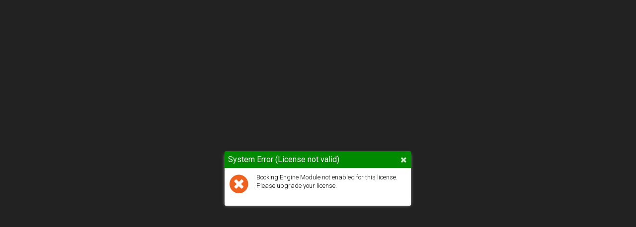

--- FILE ---
content_type: text/html
request_url: https://booking.bedzzle.com/desktop/?apikey=99a4236a4aed02747949720980f114ea
body_size: 14142
content:
<!DOCTYPE HTML>
<html ng-app="BedzzleBookingEngine">
<head>
    <meta name="robots" content="noindex">
    <meta http-equiv="X-UA-Compatible" content="IE=edge">
    <meta charset="UTF-8">
    <meta name="viewport" content="width=device-width, initial-scale=1, maximum-scale=1, user-scalable=no">
    <title>Booking Engine Bedzzle</title>
    <link rel='shortcut icon' type='image/x-icon' href='resources/favicon.ico' />
    <link rel='shortcut icon' type='image/png' href='resources/favicon.png' />
    <style type="text/css">
    body .buorg {font-size:16px; padding-top: 10px; padding-bottom: 10px; border-bottom: 5px solid #C90000;}
    .pr-accordion .x-panel-header-title-default > .x-title-icon-wrap-default > .x-title-icon-default {color:rgba(0,0,0,.87);}
    </style>
    <!-- <script type="text/javascript">
    //browser support notice
    var $buoop = {vs:{i:9,f:35,o:25,s:7},c:2, reminder:0, reminderClosed:0}; 
    function $buo_f(){ 
     var e = document.createElement("script"); 
     e.src = "//browser-update.org/update.min.js"; 
     document.body.appendChild(e);
    };
    try {document.addEventListener("DOMContentLoaded", $buo_f,false)}
    catch(e){window.attachEvent("onload", $buo_f)}
    </script> -->
    <!-- start preloader -->
    <!--[if gt IE 9]><!-->
    <script type="text/javascript">
        //angularjs resources loader
        window.paceOptions = {
            ajax: false, // disabled
            document: true, // disabled
            eventLag: true, // disabled
            restartOnRequestAfter: false
        };
    </script>
    <script src="resources/lib/pace/pace.min.js"></script>
    <link href="resources/lib/pace/themes/loader.css" rel="stylesheet" />
    <script type="text/javascript">
        if(typeof Pace != 'undefined' && Pace !== null) {
            //remove every element / overlay (fix some problem on IE9 +)
            Pace.on('done', function() {
                //wait for aniamations end
                window.setTimeout(function() {
                    if(Pace) {
                        Pace.stop();
                        //Pace.removeAllEvents(); // removes all events and triggers
                        //Pace.removeElements(); // remove all elements from DOM
                        Pace = window.paceOptions = null;
                    }
                }, 3000);
            });
            window.setTimeout(function() {
                if(Pace) {
                    Pace.stop();
                    //Pace.removeAllEvents(); // removes all events and triggers
                    //Pace.removeElements(); // remove all elements from DOM
                    Pace = window.paceOptions = null;
                }
            }, 2800);
        }
    </script>
    <!--<![endif]-->
    <link href='https://fonts.googleapis.com/css?family=Roboto:400,100,300,500,700,400italic' rel='stylesheet' type='text/css'>
    <!-- device detection -->
    <script type="text/javascript">
        // TODO: detect older devices and redirect to legacy (fallback)/ modern version
        function getParameterByName(name) {
            return decodeURIComponent((new RegExp('[?|&]' + name + '=' + '([^&;]+?)(&|#|;|$)').exec(location.search)||[,""])[1].replace(/\+/g, '%20'))||null;
        }
        var mobileUrl = window.location.href.replace('/desktop','/mobile');
        (function(i){var e=/iPhone/i,n=/iPod/i,o=/iPad/i,t=/(?=.*\bAndroid\b)(?=.*\bMobile\b)/i,r=/Android/i,d=/BlackBerry/i,s=/Opera Mini/i,a=/IEMobile/i,b=/(?=.*\bFirefox\b)(?=.*\bMobile\b)/i,h=RegExp("(?:Nexus 7|BNTV250|Kindle Fire|Silk|GT-P1000)","i"),c=function(i,e){return i.test(e)},l=function(i){var l=i||navigator.userAgent;this.apple={phone:c(e,l),ipod:c(n,l),tablet:c(o,l),device:c(e,l)||c(n,l)||c(o,l)},this.android={phone:c(t,l),tablet:!c(t,l)&&c(r,l),device:c(t,l)||c(r,l)},this.other={blackberry:c(d,l),opera:c(s,l),windows:c(a,l),firefox:c(b,l),device:c(d,l)||c(s,l)||c(a,l)||c(b,l)},this.seven_inch=c(h,l),this.any=this.apple.device||this.android.device||this.other.device||this.seven_inch},v=i.isMobile=new l;v.Class=l})(window);

        window.mobilecheck = function() {
        var mobileVheck = false;
        (function(a){if(/(android|bb\d+|meego).+mobile|avantgo|bada\/|blackberry|blazer|compal|elaine|fennec|hiptop|iemobile|ip(hone|od)|iris|kindle|lge |maemo|midp|mmp|mobile.+firefox|netfront|opera m(ob|in)i|palm( os)?|phone|p(ixi|re)\/|plucker|pocket|psp|series(4|6)0|symbian|treo|up\.(browser|link)|vodafone|wap|windows (ce|phone)|xda|xiino/i.test(a)||/1207|6310|6590|3gso|4thp|50[1-6]i|770s|802s|a wa|abac|ac(er|oo|s\-)|ai(ko|rn)|al(av|ca|co)|amoi|an(ex|ny|yw)|aptu|ar(ch|go)|as(te|us)|attw|au(di|\-m|r |s )|avan|be(ck|ll|nq)|bi(lb|rd)|bl(ac|az)|br(e|v)w|bumb|bw\-(n|u)|c55\/|capi|ccwa|cdm\-|cell|chtm|cldc|cmd\-|co(mp|nd)|craw|da(it|ll|ng)|dbte|dc\-s|devi|dica|dmob|do(c|p)o|ds(12|\-d)|el(49|ai)|em(l2|ul)|er(ic|k0)|esl8|ez([4-7]0|os|wa|ze)|fetc|fly(\-|_)|g1 u|g560|gene|gf\-5|g\-mo|go(\.w|od)|gr(ad|un)|haie|hcit|hd\-(m|p|t)|hei\-|hi(pt|ta)|hp( i|ip)|hs\-c|ht(c(\-| |_|a|g|p|s|t)|tp)|hu(aw|tc)|i\-(20|go|ma)|i230|iac( |\-|\/)|ibro|idea|ig01|ikom|im1k|inno|ipaq|iris|ja(t|v)a|jbro|jemu|jigs|kddi|keji|kgt( |\/)|klon|kpt |kwc\-|kyo(c|k)|le(no|xi)|lg( g|\/(k|l|u)|50|54|\-[a-w])|libw|lynx|m1\-w|m3ga|m50\/|ma(te|ui|xo)|mc(01|21|ca)|m\-cr|me(rc|ri)|mi(o8|oa|ts)|mmef|mo(01|02|bi|de|do|t(\-| |o|v)|zz)|mt(50|p1|v )|mwbp|mywa|n10[0-2]|n20[2-3]|n30(0|2)|n50(0|2|5)|n7(0(0|1)|10)|ne((c|m)\-|on|tf|wf|wg|wt)|nok(6|i)|nzph|o2im|op(ti|wv)|oran|owg1|p800|pan(a|d|t)|pdxg|pg(13|\-([1-8]|c))|phil|pire|pl(ay|uc)|pn\-2|po(ck|rt|se)|prox|psio|pt\-g|qa\-a|qc(07|12|21|32|60|\-[2-7]|i\-)|qtek|r380|r600|raks|rim9|ro(ve|zo)|s55\/|sa(ge|ma|mm|ms|ny|va)|sc(01|h\-|oo|p\-)|sdk\/|se(c(\-|0|1)|47|mc|nd|ri)|sgh\-|shar|sie(\-|m)|sk\-0|sl(45|id)|sm(al|ar|b3|it|t5)|so(ft|ny)|sp(01|h\-|v\-|v )|sy(01|mb)|t2(18|50)|t6(00|10|18)|ta(gt|lk)|tcl\-|tdg\-|tel(i|m)|tim\-|t\-mo|to(pl|sh)|ts(70|m\-|m3|m5)|tx\-9|up(\.b|g1|si)|utst|v400|v750|veri|vi(rg|te)|vk(40|5[0-3]|\-v)|vm40|voda|vulc|vx(52|53|60|61|70|80|81|83|85|98)|w3c(\-| )|webc|whit|wi(g |nc|nw)|wmlb|wonu|x700|yas\-|your|zeto|zte\-/i.test(a.substr(0,4)))mobileVheck = true})(navigator.userAgent||navigator.vendor||window.opera);
        return mobileVheck; }
        //if( /Android|webOS|iPhone|iPad|iPod|BlackBerry|IEMobile|Opera Mini/i.test(navigator.userAgent) ) {
            // some code..
        //    window.location.href = mobileUrl;
        //}
        if(isMobile.any === true || window.mobilecheck()) {
            if(getParameterByName('m') === null || getParameterByName('m') == '1')
                window.location.href = mobileUrl;
        }
    </script>
    <!-- BedzzleBookingEngine Angular JS Includes //ajax.googleapis.com/ajax/libs/angularjs/{ver}/angular.min.js / angular-resource.min -->
    <!-- The line below must be kept intact - building process -->
    <script id="microloader" data-app="f3f6d878-a013-43ab-a993-af50626a96f2" type="text/javascript">var Ext=Ext||{};Ext.manifest=Ext.manifest||'app.json';Ext=Ext||{};
Ext.Boot=Ext.Boot||function(emptyFn){function Request(cfg){if(cfg.$isRequest)return cfg;cfg=cfg.url?cfg:{url:cfg};var url=cfg.url;url=url.charAt?[url]:url;var charset=cfg.charset||Boot.config.charset;_apply(this,cfg);delete this.url;this.urls=url;this.charset=charset}function Entry(cfg){if(cfg.$isEntry)return cfg;var charset=cfg.charset||Boot.config.charset,manifest=Ext.manifest;manifest=manifest&&manifest.loader;var cache=void 0!==cfg.cache?cfg.cache:manifest&&manifest.cache,buster;Boot.config.disableCaching&&
(void 0===cache&&(cache=!Boot.config.disableCaching),!1===cache?buster=+new Date:!0!==cache&&(buster=cache),buster&&(manifest=manifest&&manifest.cacheParam||Boot.config.disableCachingParam,buster=manifest+'\x3d'+buster));_apply(this,cfg);this.charset=charset;this.buster=buster;this.requests=[]}var doc=document,_emptyArray=[],_config={disableCaching:/[?&](?:cache|disableCacheBuster)\b/i.test(location.search)||!/http[s]?\:/i.test(location.href)||/(^|[ ;])ext-cache=1/.test(doc.cookie)?!1:!0,disableCachingParam:'_dc',
loadDelay:!1,preserveScripts:!0,charset:'UTF-8'},cssRe=/\.css(?:\?|$)/i,resolverEl=doc.createElement('a'),isBrowser='undefined'!==typeof window,_environment={browser:isBrowser,node:!isBrowser&&'function'===typeof require,phantom:window&&(window._phantom||window.callPhantom)||/PhantomJS/.test(window.navigator.userAgent)},_tags=Ext.platformTags={},_apply=function(object,config,defaults){defaults&&_apply(object,defaults);if(object&&config&&'object'===typeof config)for(var i in config)object[i]=config[i];
return object},_merge=function(){var lowerCase=!1,obj=Array.prototype.shift.call(arguments),index,i;'boolean'===typeof arguments[arguments.length-1]&&(lowerCase=Array.prototype.pop.call(arguments));var len=arguments.length;for(index=0;index<len;index++){var value=arguments[index];if('object'===typeof value)for(i in value)obj[lowerCase?i.toLowerCase():i]=value[i]}return obj},_getKeys='function'==typeof Object.keys?function(object){return object?Object.keys(object):[]}:function(object){var keys=[],
property;for(property in object)object.hasOwnProperty(property)&&keys.push(property);return keys},Boot={loading:0,loaded:0,apply:_apply,env:_environment,config:_config,assetConfig:{},scripts:{},currentFile:null,suspendedQueue:[],currentRequest:null,syncMode:!1,useElements:!0,listeners:[],Request:Request,Entry:Entry,allowMultipleBrowsers:!1,browserNames:{ie:'IE',firefox:'Firefox',safari:'Safari',chrome:'Chrome',opera:'Opera',dolfin:'Dolfin',edge:'Edge',webosbrowser:'webOSBrowser',chromeMobile:'ChromeMobile',
chromeiOS:'ChromeiOS',silk:'Silk',other:'Other'},osNames:{ios:'iOS',android:'Android',windowsPhone:'WindowsPhone',webos:'webOS',blackberry:'BlackBerry',rimTablet:'RIMTablet',mac:'MacOS',win:'Windows',tizen:'Tizen',linux:'Linux',bada:'Bada',chromeOS:'ChromeOS',other:'Other'},browserPrefixes:{ie:'MSIE ',edge:'Edge/',firefox:'Firefox/',chrome:'Chrome/',safari:'Version/',opera:'OPR/',dolfin:'Dolfin/',webosbrowser:'wOSBrowser/',chromeMobile:'CrMo/',chromeiOS:'CriOS/',silk:'Silk/'},browserPriority:'edge opera dolfin webosbrowser silk chromeiOS chromeMobile ie firefox safari chrome'.split(' '),
osPrefixes:{tizen:'(Tizen )',ios:'i(?:Pad|Phone|Pod)(?:.*)CPU(?: iPhone)? OS ',android:'(Android |HTC_|Silk/)',windowsPhone:'Windows Phone ',blackberry:'(?:BlackBerry|BB)(?:.*)Version/',rimTablet:'RIM Tablet OS ',webos:'(?:webOS|hpwOS)/',bada:'Bada/',chromeOS:'CrOS '},fallbackOSPrefixes:{windows:'win',mac:'mac',linux:'linux'},devicePrefixes:{iPhone:'iPhone',iPod:'iPod',iPad:'iPad'},maxIEVersion:12,detectPlatformTags:function(){var me=this,ua=navigator.userAgent,isMobile=/Mobile(\/|\s)/.test(ua),element=
document.createElement('div'),browsers=function(){var browsers={},index,matched;var prefix=me.browserPriority.length;for(index=0;index<prefix;index++){var maxIEVersion=me.browserPriority[index];if(matched)var value=0;else value=me.browserPrefixes[maxIEVersion],(value=(value=ua.match(new RegExp('('+value+')([\\w\\._]+)')))&&1<value.length?parseInt(value[2]):0)&&(matched=!0);browsers[maxIEVersion]=value}browsers.ie&&(index=document.documentMode,8<=index&&(browsers.ie=index));value=browsers.ie||!1;maxIEVersion=
Math.max(value,me.maxIEVersion);for(index=8;index<=maxIEVersion;++index)prefix='ie'+index,browsers[prefix+'m']=value?value<=index:0,browsers[prefix]=value?value===index:0,browsers[prefix+'p']=value?value>=index:0;return browsers}(),systems=function(){var systems={},index,activeCount;var keys=_getKeys(me.osPrefixes);var len=keys.length;for(activeCount=index=0;index<len;index++){var key=keys[index];var value=me.osPrefixes[key];var matched=(value=ua.match(new RegExp('('+value+')([^\\s;]+)')))?value[1]:
null;(value=!matched||'HTC_'!==matched&&'Silk/'!==matched?value&&1<value.length?parseFloat(value[value.length-1]):0:2.3)&&activeCount++;systems[key]=value}keys=_getKeys(me.fallbackOSPrefixes);len=keys.length;for(index=0;index<len;index++)key=keys[index],0===activeCount?(value=me.fallbackOSPrefixes[key],value=ua.toLowerCase().match(new RegExp(value)),systems[key]=value?!0:0):systems[key]=0;return systems}(),devices=function(){var devices={},index;var keys=_getKeys(me.devicePrefixes);var len=keys.length;
for(index=0;index<len;index++){var key=keys[index];var value=me.devicePrefixes[key];value=ua.match(new RegExp(value));devices[key]=value?!0:0}return devices}(),platformParams=Boot.loadPlatformsParam();_merge(_tags,browsers,systems,devices,platformParams,!0);_tags.phone=!!(_tags.iphone||_tags.ipod||!_tags.silk&&_tags.android&&(3>_tags.android||isMobile)||_tags.blackberry&&isMobile||_tags.windowsphone);_tags.tablet=!(_tags.phone||!(_tags.ipad||_tags.android||_tags.silk||_tags.rimtablet||_tags.ie10&&
/; Touch/.test(ua)));_tags.touch=function(name,tag){name='on'+name.toLowerCase();tag=name in element;!tag&&element.setAttribute&&element.removeAttribute&&(element.setAttribute(name,''),tag='function'===typeof element[name],'undefined'!==typeof element[name]&&(element[name]=void 0),element.removeAttribute(name));return tag}('touchend')||navigator.maxTouchPoints||navigator.msMaxTouchPoints;_tags.desktop=!_tags.phone&&!_tags.tablet;_tags.cordova=_tags.phonegap=!!(window.PhoneGap||window.Cordova||window.cordova);
_tags.webview=/(iPhone|iPod|iPad).*AppleWebKit(?!.*Safari)(?!.*FBAN)/i.test(ua);_tags.androidstock=4.3>=_tags.android&&(_tags.safari||_tags.silk);_merge(_tags,platformParams,!0)},loadPlatformsParam:function(){var paramsArray=window.location.search.substr(1).split('\x26'),params={},i,platforms={};for(i=0;i<paramsArray.length;i++){var tmpArray=paramsArray[i].split('\x3d');params[tmpArray[0]]=tmpArray[1]}if(params.platformTags)for(tmpArray=params.platformTags.split(','),paramsArray=tmpArray.length,i=
0;i<paramsArray;i++){params=tmpArray[i].split(':');var name=params[0];var enabled=!0;1<params.length&&(enabled=params[1],'false'===enabled||'0'===enabled)&&(enabled=!1);platforms[name]=enabled}return platforms},filterPlatform:function(platform,excludes){platform=_emptyArray.concat(platform||_emptyArray);excludes=_emptyArray.concat(excludes||_emptyArray);var plen=platform.length,elen=excludes.length,include=!plen&&elen,i;for(i=0;i<plen&&!include;i++)include=platform[i],include=!!_tags[include];for(i=
0;i<elen&&include;i++)include=excludes[i],include=!_tags[include];return include},init:function(){var scriptEls=doc.getElementsByTagName('script'),script=scriptEls[0],len=scriptEls.length,re=/\/ext(\-[a-z\-]+)?\.js$/,src,baseUrl,key,n;Boot.hasReadyState='readyState'in script;Boot.hasAsync='async'in script;Boot.hasDefer='defer'in script;Boot.hasOnLoad='onload'in script;Boot.isIE8=Boot.hasReadyState&&!Boot.hasAsync&&Boot.hasDefer&&!Boot.hasOnLoad;Boot.isIE9=Boot.hasReadyState&&!Boot.hasAsync&&Boot.hasDefer&&
Boot.hasOnLoad;Boot.isIE10p=Boot.hasReadyState&&Boot.hasAsync&&Boot.hasDefer&&Boot.hasOnLoad;Boot.isIE10=10===(new Function('/*@cc_on return @_jscript_version @*/'))();Boot.isIE10m=Boot.isIE10||Boot.isIE9||Boot.isIE8;Boot.isIE11=Boot.isIE10p&&!Boot.isIE10;for(n=0;n<len;n++)if(src=(script=scriptEls[n]).src){var state=script.readyState||null;!baseUrl&&re.test(src)&&(baseUrl=src);Boot.scripts[key=Boot.canonicalUrl(src)]||new Entry({key:key,url:src,done:null===state||'loaded'===state||'complete'===state,
el:script,prop:'src'})}baseUrl||(script=scriptEls[scriptEls.length-1],baseUrl=script.src);Boot.baseUrl=baseUrl.substring(0,baseUrl.lastIndexOf('/')+1);Boot.origin=window.location.origin||window.location.protocol+'//'+window.location.hostname+(window.location.port?':'+window.location.port:'');Boot.detectPlatformTags();Ext.filterPlatform=Boot.filterPlatform},canonicalUrl:function(url){resolverEl.href=url;url=resolverEl.href;var dc=_config.disableCachingParam;dc=dc?url.indexOf(dc+'\x3d'):-1;var c;if(0<
dc&&('?'===(c=url.charAt(dc-1))||'\x26'===c)){var end=url.indexOf('\x26',dc);(end=0>end?'':url.substring(end))&&'?'===c&&(++dc,end=end.substring(1));url=url.substring(0,dc-1)+end}return url},getConfig:function(name){return name?Boot.config[name]:Boot.config},setConfig:function(name,value){if('string'===typeof name)Boot.config[name]=value;else for(var s in name)Boot.setConfig(s,name[s]);return Boot},getHead:function(){return Boot.docHead||(Boot.docHead=doc.head||doc.getElementsByTagName('head')[0])},
create:function(url,key,cfg){cfg=cfg||{};cfg.url=url;cfg.key=key;return Boot.scripts[key]=new Entry(cfg)},getEntry:function(url,cfg,canonicalPath){var key=canonicalPath?url:Boot.canonicalUrl(url);var entry=Boot.scripts[key];entry||(entry=Boot.create(url,key,cfg),canonicalPath&&(entry.canonicalPath=!0));return entry},registerContent:function(url,type,content){return Boot.getEntry(url,{content:content,loaded:!0,css:'css'===type})},processRequest:function(request,sync){request.loadEntries(sync)},load:function(request){request=
new Request(request);if(request.sync||Boot.syncMode)return Boot.loadSync(request);Boot.currentRequest?(request.getEntries(),Boot.suspendedQueue.push(request)):(Boot.currentRequest=request,Boot.processRequest(request,!1));return Boot},loadSync:function(request){request=new Request(request);Boot.syncMode++;Boot.processRequest(request,!0);Boot.syncMode--;return Boot},loadBasePrefix:function(request){request=new Request(request);request.prependBaseUrl=!0;return Boot.load(request)},loadSyncBasePrefix:function(request){request=
new Request(request);request.prependBaseUrl=!0;return Boot.loadSync(request)},requestComplete:function(request){if(Boot.currentRequest===request)for(Boot.currentRequest=null;0<Boot.suspendedQueue.length;)if(request=Boot.suspendedQueue.shift(),!request.done){Boot.load(request);break}Boot.currentRequest||0!=Boot.suspendedQueue.length||Boot.fireListeners()},isLoading:function(){return!Boot.currentRequest&&0==Boot.suspendedQueue.length},fireListeners:function(){for(var listener;Boot.isLoading()&&(listener=
Boot.listeners.shift());)listener()},onBootReady:function(listener){Boot.isLoading()?Boot.listeners.push(listener):listener()},getPathsFromIndexes:function(indexMap,loadOrder){if(!('length'in indexMap)){var indexArray=[],index;for(index in indexMap)isNaN(+index)||(indexArray[+index]=indexMap[index]);indexMap=indexArray}return Request.prototype.getPathsFromIndexes(indexMap,loadOrder)},createLoadOrderMap:function(loadOrder){return Request.prototype.createLoadOrderMap(loadOrder)},fetch:function(url,
complete,scope,async){async=void 0===async?!!complete:async;var xhr=new XMLHttpRequest,result,status,content,exception=!1,readyStateChange=function(){xhr&&4==xhr.readyState&&(status=1223===xhr.status?204:0!==xhr.status||'file:'!==(self.location||{}).protocol&&'ionp:'!==(self.location||{}).protocol?xhr.status:200,content=xhr.responseText,result={content:content,status:status,exception:exception},complete&&complete.call(scope,result),xhr.onreadystatechange=emptyFn,xhr=null)};async&&(xhr.onreadystatechange=
readyStateChange);try{xhr.open('GET',url,async),xhr.send(null)}catch(err){return exception=err,readyStateChange(),result}async||readyStateChange();return result},notifyAll:function(entry){entry.notifyRequests()}};Request.prototype={$isRequest:!0,createLoadOrderMap:function(loadOrder){var len=loadOrder.length,loadOrderMap={},i;for(i=0;i<len;i++){var element=loadOrder[i];loadOrderMap[element.path]=element}return loadOrderMap},getLoadIndexes:function(item,indexMap,loadOrder,includeUses,skipLoaded){var resolved=
[],queue=[item];item=item.idx;var len;if(indexMap[item])return resolved;for(indexMap[item]=resolved[item]=!0;item=queue.shift();){var entry=item.canonicalPath?Boot.getEntry(item.path,null,!0):Boot.getEntry(this.prepareUrl(item.path));if(!skipLoaded||!entry.done){item=includeUses&&item.uses&&item.uses.length?item.requires.concat(item.uses):item.requires;var i=0;for(len=item.length;i<len;i++)entry=item[i],indexMap[entry]||(indexMap[entry]=resolved[entry]=!0,queue.push(loadOrder[entry]))}}return resolved},
getPathsFromIndexes:function(indexes,loadOrder){var paths=[],len;var index=0;for(len=indexes.length;index<len;index++)indexes[index]&&paths.push(loadOrder[index].path);return paths},expandUrl:function(url,loadOrder,loadOrderMap,indexMap,includeUses,skipLoaded){return loadOrder&&(loadOrderMap=loadOrderMap[url])&&(indexMap=this.getLoadIndexes(loadOrderMap,indexMap,loadOrder,includeUses,skipLoaded),indexMap.length)?this.getPathsFromIndexes(indexMap,loadOrder):[url]},expandUrls:function(urls,includeUses){var loadOrder=
this.loadOrder,expanded=[],expandMap={},indexMap=[],len,tlen;'string'===typeof urls&&(urls=[urls]);if(loadOrder){var loadOrderMap=this.loadOrderMap;loadOrderMap||(loadOrderMap=this.loadOrderMap=this.createLoadOrderMap(loadOrder))}var i=0;for(len=urls.length;i<len;i++){var tmpExpanded=this.expandUrl(urls[i],loadOrder,loadOrderMap,indexMap,includeUses,!1);var t=0;for(tlen=tmpExpanded.length;t<tlen;t++){var tUrl=tmpExpanded[t];expandMap[tUrl]||(expandMap[tUrl]=!0,expanded.push(tUrl))}}0===expanded.length&&
(expanded=urls);return expanded},expandLoadOrder:function(){var urls=this.urls;if(this.expanded)var expanded=urls;else expanded=this.expandUrls(urls,!0),this.expanded=!0;this.urls=expanded;urls.length!=expanded.length&&(this.sequential=!0);return this},getUrls:function(){this.expandLoadOrder();return this.urls},prepareUrl:function(url){return this.prependBaseUrl?Boot.baseUrl+url:url},getEntries:function(){var entries=this.entries,item,i;if(!entries){entries=[];var urls=this.getUrls();if(this.loadOrder)var loadOrderMap=
this.loadOrderMap;for(i=0;i<urls.length;i++){var entry=this.prepareUrl(urls[i]);loadOrderMap&&(item=loadOrderMap[entry]);entry=Boot.getEntry(entry,{buster:this.buster,charset:this.charset},item&&item.canonicalPath);entry.requests.push(this);entries.push(entry)}this.entries=entries}return entries},loadEntries:function(sync){var me=this,entries=me.getEntries(),len=entries.length,start=me.loadStart||0,i;void 0!==sync&&(me.sync=sync);me.loaded=me.loaded||0;me.loading=me.loading||len;for(i=start;i<len;i++){var entry=
entries[i];start=entry.loaded?!0:entries[i].load(me.sync);if(!start){me.loadStart=i;entry.onDone(function(){me.loadEntries(sync)});break}}me.processLoadedEntries()},processLoadedEntries:function(){var entries=this.getEntries(),len=entries.length,start=this.startIndex||0;if(!this.done){for(;start<len;start++){var entry=entries[start];if(!entry.loaded){this.startIndex=start;return}entry.evaluated||entry.evaluate();entry.error&&(this.error=!0)}this.notify()}},notify:function(){var me=this;if(!me.done){var error=
me.error,fn=me[error?'failure':'success'];error='delay'in me?me.delay:error?1:Boot.config.chainDelay;var scope=me.scope||me;me.done=!0;fn&&(0===error||0<error?setTimeout(function(){fn.call(scope,me)},error):fn.call(scope,me));me.fireListeners();Boot.requestComplete(me)}},onDone:function(listener){var listeners=this.listeners||(this.listeners=[]);this.done?listener(this):listeners.push(listener)},fireListeners:function(){var listeners=this.listeners,listener;if(listeners)for(;listener=listeners.shift();)listener(this)}};
Entry.prototype={$isEntry:!0,done:!1,evaluated:!1,loaded:!1,isCrossDomain:function(){void 0===this.crossDomain&&(this.crossDomain=0!==this.getLoadUrl().indexOf(Boot.origin));return this.crossDomain},isCss:function(){if(void 0===this.css)if(this.url){var assetConfig=Boot.assetConfig[this.url];this.css=assetConfig?'css'===assetConfig.type:cssRe.test(this.url)}else this.css=!1;return this.css},getElement:function(tag){var el=this.el;el||(this.isCss()?(tag=tag||'link',el=doc.createElement(tag),'link'==
tag?(el.rel='stylesheet',this.prop='href'):this.prop='textContent',el.type='text/css'):(el=doc.createElement(tag||'script'),el.type='text/javascript',this.prop='src',this.charset&&(el.charset=this.charset),Boot.hasAsync&&(el.async=!1)),this.el=el);return el},getLoadUrl:function(){var url=this.canonicalPath?this.url:Boot.canonicalUrl(this.url);this.loadUrl||(this.loadUrl=this.buster?url+(-1===url.indexOf('?')?'?':'\x26')+this.buster:url);return this.loadUrl},fetch:function(req){var url=this.getLoadUrl();
Boot.fetch(url,req.complete,this,!!req.async)},onContentLoaded:function(response){var status=response.status,content=response.content;response=response.exception;this.getLoadUrl();this.loaded=!0;!response&&0!==status||_environment.phantom?200<=status&&300>status||304===status||_environment.phantom||0===status&&0<content.length?this.content=content:this.evaluated=this.error=!0:this.evaluated=this.error=!0},createLoadElement:function(callback){var me=this,el=me.getElement();me.preserve=!0;el.onerror=
function(){me.error=!0;callback&&(callback(),callback=null)};Boot.isIE10m?el.onreadystatechange=function(){'loaded'!==this.readyState&&'complete'!==this.readyState||!callback||(callback(),callback=this.onreadystatechange=this.onerror=null)}:el.onload=function(){callback();callback=this.onload=this.onerror=null};el[me.prop]=me.getLoadUrl()},onLoadElementReady:function(){Boot.getHead().appendChild(this.getElement());this.evaluated=!0},inject:function(content,asset){asset=Boot.getHead();var url=this.url,
key=this.key;if(this.isCss()){this.preserve=!0;var basePath=key.substring(0,key.lastIndexOf('/')+1);var base=doc.createElement('base');base.href=basePath;asset.firstChild?asset.insertBefore(base,asset.firstChild):asset.appendChild(base);base.href=base.href;url&&(content+='\n/*# sourceURL\x3d'+key+' */');url=this.getElement('style');key='styleSheet'in url;asset.appendChild(base);key?(asset.appendChild(url),url.styleSheet.cssText=content):(url.textContent=content,asset.appendChild(url));asset.removeChild(base)}else url&&
(content+='\n//# sourceURL\x3d'+key),Ext.globalEval(content);return this},loadCrossDomain:function(){var me=this;me.createLoadElement(function(){me.el.onerror=me.el.onload=emptyFn;me.el=null;me.loaded=me.evaluated=me.done=!0;me.notifyRequests()});me.evaluateLoadElement();return!1},loadElement:function(){var me=this;me.createLoadElement(function(){me.el.onerror=me.el.onload=emptyFn;me.el=null;me.loaded=me.evaluated=me.done=!0;me.notifyRequests()});me.evaluateLoadElement();return!0},loadSync:function(){var me=
this;me.fetch({async:!1,complete:function(response){me.onContentLoaded(response)}});me.evaluate();me.notifyRequests()},load:function(sync){var me=this;if(!me.loaded){if(me.loading)return!1;me.loading=!0;if(sync)me.loadSync();else{if(Boot.isIE10||me.isCrossDomain())return me.loadCrossDomain();if(!me.isCss()&&Boot.hasReadyState)me.createLoadElement(function(){me.loaded=!0;me.notifyRequests()});else if(!Boot.useElements||me.isCss()&&_environment.phantom)me.fetch({async:!sync,complete:function(response){me.onContentLoaded(response);
me.notifyRequests()}});else return me.loadElement()}}return!0},evaluateContent:function(){this.inject(this.content);this.content=null},evaluateLoadElement:function(){Boot.getHead().appendChild(this.getElement())},evaluate:function(){this.evaluated||this.evaluating||(this.evaluating=!0,void 0!==this.content?this.evaluateContent():this.error||this.evaluateLoadElement(),this.evaluated=this.done=!0,this.cleanup())},cleanup:function(){var el=this.el,prop;if(el){if(!this.preserve)for(prop in this.el=null,
el.parentNode.removeChild(el),el)try{prop!==this.prop&&(el[prop]=null),delete el[prop]}catch(cleanEx){}el.onload=el.onerror=el.onreadystatechange=emptyFn}},notifyRequests:function(){var requests=this.requests,len=requests.length,i;for(i=0;i<len;i++){var request=requests[i];request.processLoadedEntries()}this.done&&this.fireListeners()},onDone:function(listener){var listeners=this.listeners||(this.listeners=[]);this.done?listener(this):listeners.push(listener)},fireListeners:function(){var listeners=
this.listeners,listener;if(listeners&&0<listeners.length)for(;listener=listeners.shift();)listener(this)}};Ext.disableCacheBuster=function(disable,path){var date=new Date;date.setTime(date.getTime()+864E5*(disable?3650:-1));date=date.toGMTString();doc.cookie='ext-cache\x3d1; expires\x3d'+date+'; path\x3d'+(path||'/')};Boot.init();return Boot}(function(){});Ext.globalEval=Ext.globalEval||(this.execScript?function(code){execScript(code)}:function($$code){eval.call(window,$$code)});
Function.prototype.bind||function(){var slice=Array.prototype.slice,bind=function(me){var args=slice.call(arguments,1),method=this;if(args.length)return function(){var t=arguments;return method.apply(me,t.length?args.concat(slice.call(t)):args)};args=null;return function(){return method.apply(me,arguments)}};Function.prototype.bind=bind;bind.$extjs=!0}();
Ext.setResourcePath=function(poolName,path){var manifest=Ext.manifest||(Ext.manifest={}),paths=manifest.resources||(manifest.resources={});manifest&&('string'!==typeof poolName?Ext.apply(paths,poolName):paths[poolName]=path,manifest.resources=paths)};
Ext.getResourcePath=function(path,poolName,packageName){'string'!==typeof path&&(poolName=path.pool,packageName=path.packageName,path=path.path);var manifest=Ext.manifest;manifest=manifest&&manifest.resources;poolName=manifest[poolName];var output=[];null==poolName&&(poolName=manifest.path,null==poolName&&(poolName='resources'));poolName&&output.push(poolName);packageName&&output.push(packageName);output.push(path);return output.join('/')};Ext=Ext||window.Ext||{};
Ext.Microloader=Ext.Microloader||function(){var Boot=Ext.Boot,_warn=function(message){console.log('[WARN] '+message)},_privatePrefix='_ext:'+location.pathname,getStorageKey=function(url,profileId){return _privatePrefix+url+'-'+(profileId?profileId+'-':'')+Microloader.appId},postProcessor;try{var _storage=window.localStorage}catch(ex){}var _cache=window.applicationCache,LocalStorage={clearAllPrivate:function(manifest){if(_storage){_storage.removeItem(manifest.key);var removeKeys=[],suffix=manifest.profile+
'-'+Microloader.appId,ln=_storage.length;for(manifest=0;manifest<ln;manifest++){var key=_storage.key(manifest);0===key.indexOf(_privatePrefix)&&-1!==key.indexOf(suffix)&&removeKeys.push(key)}for(manifest in removeKeys)_storage.removeItem(removeKeys[manifest])}},retrieveAsset:function(key){try{return _storage.getItem(key)}catch(e){return null}},setAsset:function(key,content){try{null===content||''==content?_storage.removeItem(key):_storage.setItem(key,content)}catch(e){}}},Asset=function(cfg){this.assetConfig=
'string'===typeof cfg.assetConfig?{path:cfg.assetConfig}:cfg.assetConfig;this.type=cfg.type;this.key=getStorageKey(this.assetConfig.path,cfg.manifest.profile);cfg.loadFromCache&&this.loadFromCache()};Asset.prototype={shouldCache:function(){return _storage&&this.assetConfig.update&&this.assetConfig.hash&&!this.assetConfig.remote},is:function(asset){return!!asset&&this.assetConfig&&asset.assetConfig&&this.assetConfig.hash===asset.assetConfig.hash},cache:function(content){this.shouldCache()&&LocalStorage.setAsset(this.key,
content||this.content)},uncache:function(){LocalStorage.setAsset(this.key,null)},updateContent:function(content){this.content=content},getSize:function(){return this.content?this.content.length:0},loadFromCache:function(){this.shouldCache()&&(this.content=LocalStorage.retrieveAsset(this.key))}};var Manifest=function(cfg){this.content='string'===typeof cfg.content?JSON.parse(cfg.content):cfg.content;this.assetMap={};this.url=cfg.url;this.fromCache=!!cfg.cached;this.assetCache=!1!==cfg.assetCache;this.key=
getStorageKey(this.url);this.profile=this.content.profile;this.hash=this.content.hash;this.loadOrder=this.content.loadOrder;this.deltas=this.content.cache?this.content.cache.deltas:null;this.cacheEnabled=this.content.cache?this.content.cache.enable:!1;this.loadOrderMap=this.loadOrder?Boot.createLoadOrderMap(this.loadOrder):null;cfg=this.content.tags;var platformTags=Ext.platformTags;if(cfg){if(cfg instanceof Array)for(var i=0;i<cfg.length;i++)platformTags[cfg[i]]=!0;else Boot.apply(platformTags,cfg);
Boot.apply(platformTags,Boot.loadPlatformsParam())}this.js=this.processAssets(this.content.js,'js');this.css=this.processAssets(this.content.css,'css')};Manifest.prototype={processAsset:function(assetConfig,type){type=new Asset({manifest:this,assetConfig:assetConfig,type:type,loadFromCache:this.assetCache});return this.assetMap[assetConfig.path]=type},processAssets:function(assets,type){var results=[],ln=assets.length,i;for(i=0;i<ln;i++){var assetConfig=assets[i];results.push(this.processAsset(assetConfig,
type))}return results},useAppCache:function(){return!0},getAssets:function(){return this.css.concat(this.js)},getAsset:function(path){return this.assetMap[path]},shouldCache:function(){return this.hash&&this.cacheEnabled},cache:function(content){this.shouldCache()&&LocalStorage.setAsset(this.key,JSON.stringify(content||this.content))},is:function(manifest){return this.hash===manifest.hash},uncache:function(){LocalStorage.setAsset(this.key,null)},exportContent:function(){return Boot.apply({loadOrderMap:this.loadOrderMap},
this.content)}};var _listeners=[],_loaded=!1,Microloader={init:function(){Ext.microloaded=!0;var microloaderElement=document.getElementById('microloader');Microloader.appId=microloaderElement?microloaderElement.getAttribute('data-app'):'';Ext.beforeLoad&&(postProcessor=Ext.beforeLoad(Ext.platformTags));var readyHandler=Ext._beforereadyhandler;Ext._beforereadyhandler=function(){Ext.Boot!==Boot&&(Ext.apply(Ext.Boot,Boot),Ext.Boot=Boot);readyHandler&&readyHandler()}},applyCacheBuster:function(url){var tstamp=
(new Date).getTime(),sep=-1===url.indexOf('?')?'?':'\x26';return url+sep+'_dc\x3d'+tstamp},run:function(){Microloader.init();var manifest=Ext.manifest;if('string'===typeof manifest){manifest=manifest.indexOf('.json')===manifest.length-5?manifest:manifest+'.json';var key=getStorageKey(manifest);(key=LocalStorage.retrieveAsset(key))?(manifest=new Manifest({url:manifest,content:key,cached:!0}),postProcessor&&postProcessor(manifest),Microloader.load(manifest)):0===location.href.indexOf('file:/')?(Manifest.url=
Microloader.applyCacheBuster(manifest+'p'),Boot.load(Manifest.url)):Boot.fetch(Microloader.applyCacheBuster(manifest),function(result){Microloader.setManifest(result.content)})}else manifest=new Manifest({content:manifest}),Microloader.load(manifest)},setManifest:function(cfg){cfg=new Manifest({url:Manifest.url,content:cfg});cfg.cache();postProcessor&&postProcessor(cfg);Microloader.load(cfg)},load:function(manifest){Microloader.urls=[];Microloader.manifest=manifest;Ext.manifest=Microloader.manifest.exportContent();
var assets=manifest.getAssets(),cachedAssets=[],i,include;var len=assets.length;for(i=0;i<len;i++){var asset$jscomp$0=assets[i];if(include=Microloader.filterAsset(asset$jscomp$0))manifest.shouldCache()&&asset$jscomp$0.shouldCache()&&(asset$jscomp$0.content?(include=Boot.registerContent(asset$jscomp$0.assetConfig.path,asset$jscomp$0.type,asset$jscomp$0.content),include.evaluated&&_warn('Asset: '+asset$jscomp$0.assetConfig.path+' was evaluated prior to local storage being consulted.')):cachedAssets.push(asset$jscomp$0)),
Microloader.urls.push(asset$jscomp$0.assetConfig.path),Boot.assetConfig[asset$jscomp$0.assetConfig.path]=Boot.apply({type:asset$jscomp$0.type},asset$jscomp$0.assetConfig)}if(0<cachedAssets.length)for(Microloader.remainingCachedAssets=cachedAssets.length;0<cachedAssets.length;)asset$jscomp$0=cachedAssets.pop(),Boot.fetch(asset$jscomp$0.assetConfig.path,function(asset){return function(result){Microloader.onCachedAssetLoaded(asset,result)}}(asset$jscomp$0));else Microloader.onCachedAssetsReady()},onCachedAssetLoaded:function(asset,
result){result=Microloader.parseResult(result);Microloader.remainingCachedAssets--;if(result.error)_warn("There was an error pre-loading the asset '"+asset.assetConfig.path+"'. This asset will be uncached for future loading"),asset.uncache();else{var checksum=Microloader.checksum(result.content,asset.assetConfig.hash);checksum||(_warn("Cached Asset '"+asset.assetConfig.path+"' has failed checksum. This asset will be uncached for future loading"),asset.uncache());Boot.registerContent(asset.assetConfig.path,
asset.type,result.content);asset.updateContent(result.content);asset.cache()}if(0===Microloader.remainingCachedAssets)Microloader.onCachedAssetsReady()},onCachedAssetsReady:function(){Boot.load({url:Microloader.urls,loadOrder:Microloader.manifest.loadOrder,loadOrderMap:Microloader.manifest.loadOrderMap,sequential:!0,success:Microloader.onAllAssetsReady,failure:Microloader.onAllAssetsReady})},onAllAssetsReady:function(){_loaded=!0;Microloader.notify();!1!==navigator.onLine?Microloader.checkAllUpdates():
window.addEventListener&&window.addEventListener('online',Microloader.checkAllUpdates,!1)},onMicroloaderReady:function(listener){_loaded?listener():_listeners.push(listener)},notify:function(){for(var listener;listener=_listeners.shift();)listener()},patch:function(content,delta){var output=[],ln;if(0===delta.length)return content;var i=0;for(ln=delta.length;i<ln;i++){var chunk=delta[i];'number'===typeof chunk?output.push(content.substring(chunk,chunk+delta[++i])):output.push(chunk)}return output.join('')},
checkAllUpdates:function(){window.removeEventListener&&window.removeEventListener('online',Microloader.checkAllUpdates,!1);_cache&&Microloader.checkForAppCacheUpdate();Microloader.manifest.fromCache&&Microloader.checkForUpdates()},checkForAppCacheUpdate:function(){_cache.status===_cache.UPDATEREADY||_cache.status===_cache.OBSOLETE?Microloader.appCacheState='updated':_cache.status!==_cache.IDLE&&_cache.status!==_cache.UNCACHED?(Microloader.appCacheState='checking',_cache.addEventListener('error',Microloader.onAppCacheError),
_cache.addEventListener('noupdate',Microloader.onAppCacheNotUpdated),_cache.addEventListener('cached',Microloader.onAppCacheNotUpdated),_cache.addEventListener('updateready',Microloader.onAppCacheReady),_cache.addEventListener('obsolete',Microloader.onAppCacheObsolete)):Microloader.appCacheState='current'},checkForUpdates:function(){Boot.fetch(Microloader.applyCacheBuster(Microloader.manifest.url),Microloader.onUpdatedManifestLoaded)},onAppCacheError:function(e){_warn(e.message);Microloader.appCacheState=
'error';Microloader.notifyUpdateReady()},onAppCacheReady:function(){_cache.swapCache();Microloader.appCacheUpdated()},onAppCacheObsolete:function(){Microloader.appCacheUpdated()},appCacheUpdated:function(){Microloader.appCacheState='updated';Microloader.notifyUpdateReady()},onAppCacheNotUpdated:function(){Microloader.appCacheState='current';Microloader.notifyUpdateReady()},filterAsset:function(asset){asset=asset&&asset.assetConfig||{};return asset.platform||asset.exclude?Boot.filterPlatform(asset.platform,
asset.exclude):!0},onUpdatedManifestLoaded:function(result$jscomp$0){result$jscomp$0=Microloader.parseResult(result$jscomp$0);if(result$jscomp$0.error)_warn('Error loading manifest file to check for updates'),Microloader.onAllUpdatedAssetsReady();else{var include,updatingAssets=[],manifest=new Manifest({url:Microloader.manifest.url,content:result$jscomp$0.content,assetCache:!1});Microloader.remainingUpdatingAssets=0;Microloader.updatedAssets=[];Microloader.removedAssets=[];Microloader.updatedManifest=
null;Microloader.updatedAssetsReady=!1;if(manifest.shouldCache())if(Microloader.manifest.is(manifest))Microloader.onAllUpdatedAssetsReady();else{Microloader.updatedManifest=manifest;var currentAssets=Microloader.manifest.getAssets();var newAssets=manifest.getAssets();for(prop in newAssets){result$jscomp$0=newAssets[prop];var currentAsset=Microloader.manifest.getAsset(result$jscomp$0.assetConfig.path);(include=Microloader.filterAsset(result$jscomp$0))&&(!currentAsset||result$jscomp$0.shouldCache()&&
!currentAsset.is(result$jscomp$0))&&updatingAssets.push({_new:result$jscomp$0,_current:currentAsset})}for(prop in currentAssets)currentAsset=currentAssets[prop],result$jscomp$0=manifest.getAsset(currentAsset.assetConfig.path),(include=!Microloader.filterAsset(result$jscomp$0))&&result$jscomp$0&&(!currentAsset.shouldCache()||result$jscomp$0.shouldCache())||Microloader.removedAssets.push(currentAsset);if(0<updatingAssets.length)for(Microloader.remainingUpdatingAssets=updatingAssets.length;0<updatingAssets.length;)if(currentAsset=
updatingAssets.pop(),result$jscomp$0=currentAsset._new,currentAsset=currentAsset._current,'full'===result$jscomp$0.assetConfig.update||!currentAsset)Boot.fetch(result$jscomp$0.assetConfig.path,function(asset){return function(result){Microloader.onFullAssetUpdateLoaded(asset,result)}}(result$jscomp$0));else{if('delta'===result$jscomp$0.assetConfig.update){var prop=manifest.deltas;prop=prop+'/'+result$jscomp$0.assetConfig.path+'/'+currentAsset.assetConfig.hash+'.json';Boot.fetch(prop,function(asset,
oldAsset){return function(result){Microloader.onDeltaAssetUpdateLoaded(asset,oldAsset,result)}}(result$jscomp$0,currentAsset))}}else Microloader.onAllUpdatedAssetsReady()}else Microloader.updatedManifest=manifest,LocalStorage.clearAllPrivate(manifest),Microloader.onAllUpdatedAssetsReady()}},onFullAssetUpdateLoaded:function(asset,result){var checksum;result=Microloader.parseResult(result);Microloader.remainingUpdatingAssets--;result.error?asset.uncache():(checksum=Microloader.checksum(result.content,
asset.assetConfig.hash))?(asset.updateContent(result.content),Microloader.updatedAssets.push(asset)):asset.uncache();if(0===Microloader.remainingUpdatingAssets)Microloader.onAllUpdatedAssetsReady()},onDeltaAssetUpdateLoaded:function(asset,oldAsset,result){var checksum;result=Microloader.parseResult(result);Microloader.remainingUpdatingAssets--;if(result.error)_warn('Error loading delta patch for '+asset.assetConfig.path+' with hash '+oldAsset.assetConfig.hash+' . This asset will be uncached for future loading'),
asset.uncache();else try{var json=JSON.parse(result.content);var content=Microloader.patch(oldAsset.content,json);(checksum=Microloader.checksum(content,asset.assetConfig.hash))?(asset.updateContent(content),Microloader.updatedAssets.push(asset)):asset.uncache()}catch(e){_warn('Error parsing delta patch for '+asset.assetConfig.path+' with hash '+oldAsset.assetConfig.hash+' . This asset will be uncached for future loading'),asset.uncache()}if(0===Microloader.remainingUpdatingAssets)Microloader.onAllUpdatedAssetsReady()},
onAllUpdatedAssetsReady:function(){Microloader.updatedAssetsReady=!0;if(Microloader.updatedManifest){for(;0<Microloader.removedAssets.length;){var asset=Microloader.removedAssets.pop();asset.uncache()}for(Microloader.updatedManifest&&Microloader.updatedManifest.cache();0<Microloader.updatedAssets.length;)asset=Microloader.updatedAssets.pop(),asset.cache()}Microloader.notifyUpdateReady()},notifyUpdateReady:function(){'checking'!==Microloader.appCacheState&&Microloader.updatedAssetsReady&&('updated'===
Microloader.appCacheState||Microloader.updatedManifest)&&(Microloader.appUpdate={updated:!0,app:'updated'===Microloader.appCacheState,manifest:Microloader.updatedManifest&&Microloader.updatedManifest.exportContent()},Microloader.fireAppUpdate())},fireAppUpdate:function(){Ext.GlobalEvents&&Ext.defer(function(){Ext.GlobalEvents.fireEvent('appupdate',Microloader.appUpdate)},1E3)},checksum:function(content,hash){if(!content||!hash)return!1;var passed=!0,hashLn=hash.length,checksumType=content.substring(0,
1);'/'==checksumType?content.substring(2,hashLn+2)!==hash&&(passed=!1):'f'==checksumType?content.substring(10,hashLn+10)!==hash&&(passed=!1):'.'==checksumType&&content.substring(1,hashLn+1)!==hash&&(passed=!1);return passed},parseResult:function(result){var rst={};!result.exception&&0!==result.status||Boot.env.phantom?200<=result.status&&300>result.status||304===result.status||Boot.env.phantom||0===result.status&&0<result.content.length?rst.content=result.content:rst.error=!0:rst.error=!0;return rst}};
return Microloader}();Ext.manifest=Ext.manifest||'bootstrap';Ext.Microloader.run();</script>
</head>
<body>
    <script type="text/javascript">
        var _lang = navigator.language; //temp fix
        //document.writeln("<script type='text/javascript' src='https://maps.googleapis.com/maps/api/js?v=3&key=AIzaSyAtb8rh70lU8GOcKsQX-sPIEHx0QjI5QYQ&language="+_lang+"'><" + "/script>");
    </script>
    <script type="text/javascript" src="https://maps.googleapis.com/maps/api/js?v=3&key=AIzaSyAtb8rh70lU8GOcKsQX-sPIEHx0QjI5QYQ"></script>
    <!-- <script type="text/javascript" src="https://s7.addthis.com/js/250/addthis_widget.js#domready=1"></script> -->

</body>
</html>


--- FILE ---
content_type: text/css
request_url: https://booking.bedzzle.com/desktop/resources/BE-all_2.css?_dc=20251218120104
body_size: 40673
content:
.x-panel-header-light-horizontal .x-panel-header-light-tab-bar{margin-top:-11px;margin-bottom:-12px}.x-panel-header-light-horizontal.x-header-noborder{padding:12px 16px 12px 16px}.x-panel-header-light-horizontal.x-header-noborder .x-panel-header-light-tab-bar{margin-top:-12px;margin-bottom:-12px}.x-panel-header-light-vertical{padding:15px 11px 15px 12px}.x-panel-header-light-vertical .x-panel-header-light-tab-bar{margin-right:-11px;margin-left:-12px}.x-panel-header-light-vertical.x-header-noborder{padding:16px 12px 16px 12px}.x-panel-header-light-vertical.x-header-noborder .x-panel-header-light-tab-bar{margin-right:-12px;margin-left:-12px}.x-rtl.x-panel-header-light-vertical{padding:15px 12px 15px 11px}.x-rtl.x-panel-header-light-vertical .x-panel-header-light-tab-bar{margin-left:-11px;margin-right:-12px}.x-rtl.x-panel-header-light-vertical.x-header-noborder{padding:16px 12px 16px 12px}.x-rtl.x-panel-header-light-vertical.x-header-noborder .x-panel-header-light-tab-bar{margin-left:-12px;margin-right:-12px}.x-panel-header-title-light{color:#606060;font-size:16px;font-weight:normal;font-family:'Roboto', 'Helvetica Neue', helvetica, arial, verdana, sans-serif;line-height:20px}.x-panel-header-title-light > .x-title-text-light{text-transform:none;padding:0}.x-panel-header-title-light > .x-title-icon-wrap-light.x-title-icon-top{height:24px;padding-bottom:8px}.x-panel-header-title-light > .x-title-icon-wrap-light.x-title-icon-right{width:24px;padding-left:8px}.x-panel-header-title-light > .x-title-icon-wrap-light.x-title-icon-right.x-rtl{padding-left:0;padding-right:8px}.x-panel-header-title-light > .x-title-icon-wrap-light.x-title-icon-bottom{height:24px;padding-top:8px}.x-panel-header-title-light > .x-title-icon-wrap-light.x-title-icon-left{width:24px;padding-right:8px}.x-panel-header-title-light > .x-title-icon-wrap-light.x-title-icon-left.x-rtl{padding-right:0;padding-left:8px}.x-panel-header-title-light > .x-title-icon-wrap-light > .x-title-icon-light{width:16px;height:16px;font-size:16px;color:#606060;background-position:center center}.x-ie8 .x-panel-header-title-light > .x-title-icon-wrap-light > .x-title-icon-light.x-title-glyph{color:#606060}.x-panel-body-light{background:#fff;border-color:#d0d0d0;color:rgba(0, 0, 0, 0.87);font-size:13px;font-weight:300;font-family:'Roboto', 'Helvetica Neue', helvetica, arial, verdana, sans-serif;border-width:1px;border-style:solid}.x-panel-header-light{background-image:none;background-color:#fff}.x-panel-header-light-vertical{background-image:none;background-color:#fff}.x-rtl.x-panel-header-light-vertical{background-image:none;background-color:#fff}.x-panel .x-panel-header-light-collapsed-border-top{border-bottom-width:1px !important}.x-panel .x-panel-header-light-collapsed-border-right{border-left-width:1px !important}.x-panel .x-panel-header-light-collapsed-border-bottom{border-top-width:1px !important}.x-panel .x-panel-header-light-collapsed-border-left{border-right-width:1px !important}.x-cmd-slicer.x-panel-header-light-top:before{display:none;content:"x-slicer:, stretch:bottom" !important}.x-cmd-slicer.x-panel-header-light-bottom:before{display:none;content:"x-slicer:, stretch:top" !important}.x-cmd-slicer.x-panel-header-light-left:before{display:none;content:"x-slicer:, stretch:right" !important}.x-cmd-slicer.x-panel-header-light-right:before{display:none;content:"x-slicer:, stretch:left" !important}.x-panel-header-light-horizontal .x-tool-after-title{margin:0 0 0 6px}.x-panel-header-light-horizontal .x-rtl.x-tool-after-title{margin:0 6px 0 0}.x-panel-header-light-horizontal .x-tool-before-title{margin:0 6px 0 0}.x-panel-header-light-horizontal .x-rtl.x-tool-before-title{margin:0 0 0 6px}.x-panel-header-light-vertical .x-tool-after-title{margin:6px 0 0 0}.x-panel-header-light-vertical .x-rtl.x-tool-after-title{margin:6px 0 0 0}.x-panel-header-light-vertical .x-tool-before-title{margin:0 0 6px 0}.x-panel-header-light-vertical .x-rtl.x-tool-before-title{margin:0 0 6px 0}.x-panel-header-light .x-tool-focus{outline:1px solid #aa8b51;outline-offset:1px}.x-ie8 .x-panel-header-light .x-tool-focus{outline:none}.x-ie8 .x-panel-header-light .x-tool-focus:after{position:absolute;content:' ';top:-2px;right:-2px;bottom:-2px;left:-2px;border:1px solid #aa8b51;pointer-events:none}.x-rtl.x-panel-header-light-collapsed-border-right{border-right-width:1px !important}.x-rtl.x-panel-header-light-collapsed-border-left{border-left-width:1px !important}.x-panel-light-resizable .x-panel-handle{-ms-filter:"progid:DXImageTransform.Microsoft.Alpha(Opacity=0)";opacity:0}.x-panel-light-outer-border-l{border-left-color:#d0d0d0 !important;border-left-width:1px !important}.x-panel-light-outer-border-b{border-bottom-color:#d0d0d0 !important;border-bottom-width:1px !important}.x-panel-light-outer-border-bl{border-bottom-color:#d0d0d0 !important;border-bottom-width:1px !important;border-left-color:#d0d0d0 !important;border-left-width:1px !important}.x-panel-light-outer-border-r{border-right-color:#d0d0d0 !important;border-right-width:1px !important}.x-panel-light-outer-border-rl{border-right-color:#d0d0d0 !important;border-right-width:1px !important;border-left-color:#d0d0d0 !important;border-left-width:1px !important}.x-panel-light-outer-border-rb{border-right-color:#d0d0d0 !important;border-right-width:1px !important;border-bottom-color:#d0d0d0 !important;border-bottom-width:1px !important}.x-panel-light-outer-border-rbl{border-right-color:#d0d0d0 !important;border-right-width:1px !important;border-bottom-color:#d0d0d0 !important;border-bottom-width:1px !important;border-left-color:#d0d0d0 !important;border-left-width:1px !important}.x-panel-light-outer-border-t{border-top-color:#d0d0d0 !important;border-top-width:1px !important}.x-panel-light-outer-border-tl{border-top-color:#d0d0d0 !important;border-top-width:1px !important;border-left-color:#d0d0d0 !important;border-left-width:1px !important}.x-panel-light-outer-border-tb{border-top-color:#d0d0d0 !important;border-top-width:1px !important;border-bottom-color:#d0d0d0 !important;border-bottom-width:1px !important}.x-panel-light-outer-border-tbl{border-top-color:#d0d0d0 !important;border-top-width:1px !important;border-bottom-color:#d0d0d0 !important;border-bottom-width:1px !important;border-left-color:#d0d0d0 !important;border-left-width:1px !important}.x-panel-light-outer-border-tr{border-top-color:#d0d0d0 !important;border-top-width:1px !important;border-right-color:#d0d0d0 !important;border-right-width:1px !important}.x-panel-light-outer-border-trl{border-top-color:#d0d0d0 !important;border-top-width:1px !important;border-right-color:#d0d0d0 !important;border-right-width:1px !important;border-left-color:#d0d0d0 !important;border-left-width:1px !important}.x-panel-light-outer-border-trb{border-top-color:#d0d0d0 !important;border-top-width:1px !important;border-right-color:#d0d0d0 !important;border-right-width:1px !important;border-bottom-color:#d0d0d0 !important;border-bottom-width:1px !important}.x-panel-light-outer-border-trbl{border-color:#d0d0d0 !important;border-width:1px !important}.x-panel-light-framed{border-color:#d0d0d0;padding:0}.x-panel-header-light-framed{font-size:16px;border:2px solid #d0d0d0}.x-panel-header-light-framed .x-tool-img{color:#919191;background-color:#fff}.x-panel-header-light-framed-horizontal{padding:7px}.x-panel-header-light-framed-horizontal .x-panel-header-light-framed-tab-bar{margin-top:-7px;margin-bottom:-7px}.x-panel-header-light-framed-horizontal.x-header-noborder{padding:9px 9px 7px 9px}.x-panel-header-light-framed-horizontal.x-header-noborder .x-panel-header-light-framed-tab-bar{margin-top:-9px;margin-bottom:-7px}.x-panel-header-light-framed-vertical{padding:7px 7px 7px 7px}.x-panel-header-light-framed-vertical .x-panel-header-light-framed-tab-bar{margin-right:-7px;margin-left:-7px}.x-panel-header-light-framed-vertical.x-header-noborder{padding:9px 9px 9px 7px}.x-panel-header-light-framed-vertical.x-header-noborder .x-panel-header-light-framed-tab-bar{margin-right:-9px;margin-left:-7px}.x-rtl.x-panel-header-light-framed-vertical{padding:7px 7px 7px 7px}.x-rtl.x-panel-header-light-framed-vertical .x-panel-header-light-framed-tab-bar{margin-left:-7px;margin-right:-7px}.x-rtl.x-panel-header-light-framed-vertical.x-header-noborder{padding:9px 7px 9px 9px}.x-rtl.x-panel-header-light-framed-vertical.x-header-noborder .x-panel-header-light-framed-tab-bar{margin-left:-9px;margin-right:-7px}.x-panel-header-title-light-framed{color:#606060;font-size:16px;font-weight:normal;font-family:'Roboto', 'Helvetica Neue', helvetica, arial, verdana, sans-serif;line-height:20px}.x-panel-header-title-light-framed > .x-title-text-light-framed{text-transform:none;padding:0}.x-panel-header-title-light-framed > .x-title-icon-wrap-light-framed.x-title-icon-top{height:24px;padding-bottom:8px}.x-panel-header-title-light-framed > .x-title-icon-wrap-light-framed.x-title-icon-right{width:24px;padding-left:8px}.x-panel-header-title-light-framed > .x-title-icon-wrap-light-framed.x-title-icon-right.x-rtl{padding-left:0;padding-right:8px}.x-panel-header-title-light-framed > .x-title-icon-wrap-light-framed.x-title-icon-bottom{height:24px;padding-top:8px}.x-panel-header-title-light-framed > .x-title-icon-wrap-light-framed.x-title-icon-left{width:24px;padding-right:8px}.x-panel-header-title-light-framed > .x-title-icon-wrap-light-framed.x-title-icon-left.x-rtl{padding-right:0;padding-left:8px}.x-panel-header-title-light-framed > .x-title-icon-wrap-light-framed > .x-title-icon-light-framed{width:16px;height:16px;font-size:16px;color:#606060;background-position:center center}.x-ie8 .x-panel-header-title-light-framed > .x-title-icon-wrap-light-framed > .x-title-icon-light-framed.x-title-glyph{color:#606060}.x-panel-body-light-framed{background:#fff;border-color:#d0d0d0;color:rgba(0, 0, 0, 0.87);font-size:13px;font-weight:300;font-family:'Roboto', 'Helvetica Neue', helvetica, arial, verdana, sans-serif;border-width:1px;border-style:solid}.x-panel-light-framed{-webkit-border-radius:3px;-moz-border-radius:3px;-ms-border-radius:3px;-o-border-radius:3px;border-radius:3px;padding:0 0 0 0;border-width:2px;border-style:solid;background-color:#fff}.x-panel-light-framed-mc{background-color:#fff}.x-nbr .x-panel-light-framed{padding:0 !important;border-width:0 !important;-webkit-border-radius:0px;-moz-border-radius:0px;-ms-border-radius:0px;-o-border-radius:0px;border-radius:0px;background-color:transparent !important;box-shadow:none !important}.x-panel-light-framed-frameInfo{font-family:dh-3-3-3-3-2-2-2-2-1px-1px-1px-1px}.x-panel-light-framed-tl{background-position:0 -6px}.x-panel-light-framed-tr{background-position:right -9px}.x-panel-light-framed-bl{background-position:0 -12px}.x-panel-light-framed-br{background-position:right -15px}.x-panel-light-framed-ml{background-position:0 top}.x-panel-light-framed-mr{background-position:right top}.x-panel-light-framed-tc{background-position:0 0}.x-panel-light-framed-bc{background-position:0 -3px}.x-panel-light-framed-tr,.x-panel-light-framed-br,.x-panel-light-framed-mr{padding-right:3px}.x-panel-light-framed-tl,.x-panel-light-framed-bl,.x-panel-light-framed-ml{padding-left:3px}.x-panel-light-framed-tc{height:3px}.x-panel-light-framed-bc{height:3px}.x-panel-light-framed-tl,.x-panel-light-framed-bl,.x-panel-light-framed-tr,.x-panel-light-framed-br,.x-panel-light-framed-tc,.x-panel-light-framed-bc,.x-panel-light-framed-ml,.x-panel-light-framed-mr{background-image:url(images/panel/panel-light-framed-corners.gif)}.x-panel-light-framed-ml,.x-panel-light-framed-mr{background-image:url(images/panel/panel-light-framed-sides.gif);background-repeat:repeat-y}.x-panel-light-framed-mc{padding:0 0 0 0}.x-cmd-slicer.x-panel-light-framed:before{display:none;content:"x-slicer:, frame:3px 3px 3px 3px, corners:url(images/panel/panel-light-framed-corners.gif), sides:url(images/panel/panel-light-framed-sides.gif)" !important}.x-panel-header-light-framed-top{-moz-border-radius-topleft:3px;-webkit-border-top-left-radius:3px;border-top-left-radius:3px;-moz-border-radius-topright:3px;-webkit-border-top-right-radius:3px;border-top-right-radius:3px;-moz-border-radius-bottomright:0;-webkit-border-bottom-right-radius:0;border-bottom-right-radius:0;-moz-border-radius-bottomleft:0;-webkit-border-bottom-left-radius:0;border-bottom-left-radius:0;padding:7px 7px 7px 7px;border-width:2px 2px 0 2px;border-style:solid;background-color:#fff}.x-panel-header-light-framed-top-mc{background-color:#fff}.x-nbr .x-panel-header-light-framed-top{padding:0 !important;border-width:0 !important;-webkit-border-radius:0px;-moz-border-radius:0px;-ms-border-radius:0px;-o-border-radius:0px;border-radius:0px;background-color:transparent !important;box-shadow:none !important}.x-panel-header-light-framed-top-frameInfo{font-family:dh-3-3-0-3-2-2-0-2-7-7-7-7}.x-panel-header-light-framed-top-tl{background-position:0 -6px}.x-panel-header-light-framed-top-tr{background-position:right -9px}.x-panel-header-light-framed-top-bl{background-position:0 -12px}.x-panel-header-light-framed-top-br{background-position:right -15px}.x-panel-header-light-framed-top-ml{background-position:0 top}.x-panel-header-light-framed-top-mr{background-position:right top}.x-panel-header-light-framed-top-tc{background-position:0 0}.x-panel-header-light-framed-top-bc{background-position:0 -3px}.x-panel-header-light-framed-top-tr,.x-panel-header-light-framed-top-br,.x-panel-header-light-framed-top-mr{padding-right:3px}.x-panel-header-light-framed-top-tl,.x-panel-header-light-framed-top-bl,.x-panel-header-light-framed-top-ml{padding-left:3px}.x-panel-header-light-framed-top-tc{height:3px}.x-panel-header-light-framed-top-bc{height:0}.x-panel-header-light-framed-top-tl,.x-panel-header-light-framed-top-bl,.x-panel-header-light-framed-top-tr,.x-panel-header-light-framed-top-br,.x-panel-header-light-framed-top-tc,.x-panel-header-light-framed-top-bc,.x-panel-header-light-framed-top-ml,.x-panel-header-light-framed-top-mr{background-image:url(images/panel-header/panel-header-light-framed-top-corners.gif)}.x-panel-header-light-framed-top-ml,.x-panel-header-light-framed-top-mr{background-image:url(images/panel-header/panel-header-light-framed-top-sides.gif);background-repeat:repeat-y}.x-panel-header-light-framed-top-mc{padding:6px 6px 7px 6px}.x-cmd-slicer.x-panel-header-light-framed-top:before{display:none;content:"x-slicer:, frame:3px 3px 0 3px, corners:url(images/panel-header/panel-header-light-framed-top-corners.gif), sides:url(images/panel-header/panel-header-light-framed-top-sides.gif)" !important}.x-panel-header-light-framed-right{-moz-border-radius-topleft:0;-webkit-border-top-left-radius:0;border-top-left-radius:0;-moz-border-radius-topright:3px;-webkit-border-top-right-radius:3px;border-top-right-radius:3px;-moz-border-radius-bottomright:3px;-webkit-border-bottom-right-radius:3px;border-bottom-right-radius:3px;-moz-border-radius-bottomleft:0;-webkit-border-bottom-left-radius:0;border-bottom-left-radius:0;padding:7px 7px 7px 7px;border-width:2px 2px 2px 0;border-style:solid;background-color:#fff}.x-rtl.x-panel-header-light-framed-right{background-image:none;background-color:#fff}.x-panel-header-light-framed-right-mc{background-color:#fff}.x-nbr .x-panel-header-light-framed-right{padding:0 !important;border-width:0 !important;-webkit-border-radius:0px;-moz-border-radius:0px;-ms-border-radius:0px;-o-border-radius:0px;border-radius:0px;background-color:transparent !important;box-shadow:none !important}.x-panel-header-light-framed-right-frameInfo{font-family:dh-3-3-3-0-2-2-2-0-7-7-7-7}.x-panel-header-light-framed-right-tl{background-position:0 -6px}.x-panel-header-light-framed-right-tr{background-position:right -9px}.x-panel-header-light-framed-right-bl{background-position:0 -12px}.x-panel-header-light-framed-right-br{background-position:right -15px}.x-panel-header-light-framed-right-ml{background-position:right 0}.x-panel-header-light-framed-right-mr{background-position:right 0}.x-panel-header-light-framed-right-tc{background-position:0 0}.x-panel-header-light-framed-right-bc{background-position:0 -3px}.x-panel-header-light-framed-right-tr,.x-panel-header-light-framed-right-br,.x-panel-header-light-framed-right-mr{padding-right:3px}.x-panel-header-light-framed-right-tl,.x-panel-header-light-framed-right-bl,.x-panel-header-light-framed-right-ml{padding-left:0}.x-panel-header-light-framed-right-tc{height:3px}.x-panel-header-light-framed-right-bc{height:3px}.x-panel-header-light-framed-right-tl,.x-panel-header-light-framed-right-bl,.x-panel-header-light-framed-right-tr,.x-panel-header-light-framed-right-br,.x-panel-header-light-framed-right-tc,.x-panel-header-light-framed-right-bc,.x-panel-header-light-framed-right-ml,.x-panel-header-light-framed-right-mr{background-image:url(images/panel-header/panel-header-light-framed-right-corners.gif)}.x-rtl.x-panel-header-light-framed-right-tl,.x-rtl.x-panel-header-light-framed-right-ml,.x-rtl.x-panel-header-light-framed-right-bl,.x-rtl.x-panel-header-light-framed-right-tr,.x-rtl.x-panel-header-light-framed-right-mr,.x-rtl.x-panel-header-light-framed-right-br{background-image:url(images/panel-header/panel-header-light-framed-right-corners-rtl.gif)}.x-panel-header-light-framed-right-ml,.x-panel-header-light-framed-right-mr{background-image:url(images/panel-header/panel-header-light-framed-right-sides.gif);background-repeat:repeat-y}.x-panel-header-light-framed-right-mc{padding:6px 6px 6px 7px}.x-cmd-slicer.x-panel-header-light-framed-right:before{display:none;content:"x-slicer:, frame:3px 3px 3px 0, corners:url(images/panel-header/panel-header-light-framed-right-corners.gif), corners-rtl:url(images/panel-header/panel-header-light-framed-right-corners-rtl.gif), sides:url(images/panel-header/panel-header-light-framed-right-sides.gif)" !important}.x-panel-header-light-framed-bottom{-moz-border-radius-topleft:0;-webkit-border-top-left-radius:0;border-top-left-radius:0;-moz-border-radius-topright:0;-webkit-border-top-right-radius:0;border-top-right-radius:0;-moz-border-radius-bottomright:3px;-webkit-border-bottom-right-radius:3px;border-bottom-right-radius:3px;-moz-border-radius-bottomleft:3px;-webkit-border-bottom-left-radius:3px;border-bottom-left-radius:3px;padding:7px 7px 7px 7px;border-width:0 2px 2px 2px;border-style:solid;background-color:#fff}.x-panel-header-light-framed-bottom-mc{background-color:#fff}.x-nbr .x-panel-header-light-framed-bottom{padding:0 !important;border-width:0 !important;-webkit-border-radius:0px;-moz-border-radius:0px;-ms-border-radius:0px;-o-border-radius:0px;border-radius:0px;background-color:transparent !important;box-shadow:none !important}.x-panel-header-light-framed-bottom-frameInfo{font-family:dh-0-3-3-3-0-2-2-2-7-7-7-7}.x-panel-header-light-framed-bottom-tl{background-position:0 -6px}.x-panel-header-light-framed-bottom-tr{background-position:right -9px}.x-panel-header-light-framed-bottom-bl{background-position:0 -12px}.x-panel-header-light-framed-bottom-br{background-position:right -15px}.x-panel-header-light-framed-bottom-ml{background-position:0 bottom}.x-panel-header-light-framed-bottom-mr{background-position:right bottom}.x-panel-header-light-framed-bottom-tc{background-position:0 0}.x-panel-header-light-framed-bottom-bc{background-position:0 -3px}.x-panel-header-light-framed-bottom-tr,.x-panel-header-light-framed-bottom-br,.x-panel-header-light-framed-bottom-mr{padding-right:3px}.x-panel-header-light-framed-bottom-tl,.x-panel-header-light-framed-bottom-bl,.x-panel-header-light-framed-bottom-ml{padding-left:3px}.x-panel-header-light-framed-bottom-tc{height:0}.x-panel-header-light-framed-bottom-bc{height:3px}.x-panel-header-light-framed-bottom-tl,.x-panel-header-light-framed-bottom-bl,.x-panel-header-light-framed-bottom-tr,.x-panel-header-light-framed-bottom-br,.x-panel-header-light-framed-bottom-tc,.x-panel-header-light-framed-bottom-bc,.x-panel-header-light-framed-bottom-ml,.x-panel-header-light-framed-bottom-mr{background-image:url(images/panel-header/panel-header-light-framed-bottom-corners.gif)}.x-panel-header-light-framed-bottom-ml,.x-panel-header-light-framed-bottom-mr{background-image:url(images/panel-header/panel-header-light-framed-bottom-sides.gif);background-repeat:repeat-y}.x-panel-header-light-framed-bottom-mc{padding:7px 6px 6px 6px}.x-cmd-slicer.x-panel-header-light-framed-bottom:before{display:none;content:"x-slicer:, frame:0 3px 3px 3px, corners:url(images/panel-header/panel-header-light-framed-bottom-corners.gif), sides:url(images/panel-header/panel-header-light-framed-bottom-sides.gif)" !important}.x-panel-header-light-framed-left{-moz-border-radius-topleft:3px;-webkit-border-top-left-radius:3px;border-top-left-radius:3px;-moz-border-radius-topright:0;-webkit-border-top-right-radius:0;border-top-right-radius:0;-moz-border-radius-bottomright:0;-webkit-border-bottom-right-radius:0;border-bottom-right-radius:0;-moz-border-radius-bottomleft:3px;-webkit-border-bottom-left-radius:3px;border-bottom-left-radius:3px;padding:7px 7px 7px 7px;border-width:2px 0 2px 2px;border-style:solid;background-color:#fff}.x-rtl.x-panel-header-light-framed-left{background-image:none;background-color:#fff}.x-panel-header-light-framed-left-mc{background-color:#fff}.x-nbr .x-panel-header-light-framed-left{padding:0 !important;border-width:0 !important;-webkit-border-radius:0px;-moz-border-radius:0px;-ms-border-radius:0px;-o-border-radius:0px;border-radius:0px;background-color:transparent !important;box-shadow:none !important}.x-panel-header-light-framed-left-frameInfo{font-family:dh-3-0-3-3-2-0-2-2-7-7-7-7}.x-panel-header-light-framed-left-tl{background-position:0 -6px}.x-panel-header-light-framed-left-tr{background-position:right -9px}.x-panel-header-light-framed-left-bl{background-position:0 -12px}.x-panel-header-light-framed-left-br{background-position:right -15px}.x-panel-header-light-framed-left-ml{background-position:left 0}.x-panel-header-light-framed-left-mr{background-position:left 0}.x-panel-header-light-framed-left-tc{background-position:0 0}.x-panel-header-light-framed-left-bc{background-position:0 -3px}.x-panel-header-light-framed-left-tr,.x-panel-header-light-framed-left-br,.x-panel-header-light-framed-left-mr{padding-right:0}.x-panel-header-light-framed-left-tl,.x-panel-header-light-framed-left-bl,.x-panel-header-light-framed-left-ml{padding-left:3px}.x-panel-header-light-framed-left-tc{height:3px}.x-panel-header-light-framed-left-bc{height:3px}.x-panel-header-light-framed-left-tl,.x-panel-header-light-framed-left-bl,.x-panel-header-light-framed-left-tr,.x-panel-header-light-framed-left-br,.x-panel-header-light-framed-left-tc,.x-panel-header-light-framed-left-bc,.x-panel-header-light-framed-left-ml,.x-panel-header-light-framed-left-mr{background-image:url(images/panel-header/panel-header-light-framed-left-corners.gif)}.x-rtl.x-panel-header-light-framed-left-tl,.x-rtl.x-panel-header-light-framed-left-ml,.x-rtl.x-panel-header-light-framed-left-bl,.x-rtl.x-panel-header-light-framed-left-tr,.x-rtl.x-panel-header-light-framed-left-mr,.x-rtl.x-panel-header-light-framed-left-br{background-image:url(images/panel-header/panel-header-light-framed-left-corners-rtl.gif)}.x-panel-header-light-framed-left-ml,.x-panel-header-light-framed-left-mr{background-image:url(images/panel-header/panel-header-light-framed-left-sides.gif);background-repeat:repeat-y}.x-panel-header-light-framed-left-mc{padding:6px 7px 6px 6px}.x-cmd-slicer.x-panel-header-light-framed-left:before{display:none;content:"x-slicer:, frame:3px 0 3px 3px, corners:url(images/panel-header/panel-header-light-framed-left-corners.gif), corners-rtl:url(images/panel-header/panel-header-light-framed-left-corners-rtl.gif), sides:url(images/panel-header/panel-header-light-framed-left-sides.gif)" !important}.x-panel-header-light-framed-collapsed-top{-moz-border-radius-topleft:3px;-webkit-border-top-left-radius:3px;border-top-left-radius:3px;-moz-border-radius-topright:3px;-webkit-border-top-right-radius:3px;border-top-right-radius:3px;-moz-border-radius-bottomright:3px;-webkit-border-bottom-right-radius:3px;border-bottom-right-radius:3px;-moz-border-radius-bottomleft:3px;-webkit-border-bottom-left-radius:3px;border-bottom-left-radius:3px;padding:7px 7px 7px 7px;border-width:2px;border-style:solid;background-color:#fff}.x-panel-header-light-framed-collapsed-top-mc{background-color:#fff}.x-nbr .x-panel-header-light-framed-collapsed-top{padding:0 !important;border-width:0 !important;-webkit-border-radius:0px;-moz-border-radius:0px;-ms-border-radius:0px;-o-border-radius:0px;border-radius:0px;background-color:transparent !important;box-shadow:none !important}.x-panel-header-light-framed-collapsed-top-frameInfo{font-family:dh-3-3-3-3-2-2-2-2-7-7-7-7}.x-panel-header-light-framed-collapsed-top-tl{background-position:0 -6px}.x-panel-header-light-framed-collapsed-top-tr{background-position:right -9px}.x-panel-header-light-framed-collapsed-top-bl{background-position:0 -12px}.x-panel-header-light-framed-collapsed-top-br{background-position:right -15px}.x-panel-header-light-framed-collapsed-top-ml{background-position:0 top}.x-panel-header-light-framed-collapsed-top-mr{background-position:right top}.x-panel-header-light-framed-collapsed-top-tc{background-position:0 0}.x-panel-header-light-framed-collapsed-top-bc{background-position:0 -3px}.x-panel-header-light-framed-collapsed-top-tr,.x-panel-header-light-framed-collapsed-top-br,.x-panel-header-light-framed-collapsed-top-mr{padding-right:3px}.x-panel-header-light-framed-collapsed-top-tl,.x-panel-header-light-framed-collapsed-top-bl,.x-panel-header-light-framed-collapsed-top-ml{padding-left:3px}.x-panel-header-light-framed-collapsed-top-tc{height:3px}.x-panel-header-light-framed-collapsed-top-bc{height:3px}.x-panel-header-light-framed-collapsed-top-tl,.x-panel-header-light-framed-collapsed-top-bl,.x-panel-header-light-framed-collapsed-top-tr,.x-panel-header-light-framed-collapsed-top-br,.x-panel-header-light-framed-collapsed-top-tc,.x-panel-header-light-framed-collapsed-top-bc,.x-panel-header-light-framed-collapsed-top-ml,.x-panel-header-light-framed-collapsed-top-mr{background-image:url(images/panel-header/panel-header-light-framed-collapsed-top-corners.gif)}.x-panel-header-light-framed-collapsed-top-ml,.x-panel-header-light-framed-collapsed-top-mr{background-image:url(images/panel-header/panel-header-light-framed-collapsed-top-sides.gif);background-repeat:repeat-y}.x-panel-header-light-framed-collapsed-top-mc{padding:6px 6px 6px 6px}.x-cmd-slicer.x-panel-header-light-framed-collapsed-top:before{display:none;content:"x-slicer:, frame:3px 3px 3px 3px, corners:url(images/panel-header/panel-header-light-framed-collapsed-top-corners.gif), sides:url(images/panel-header/panel-header-light-framed-collapsed-top-sides.gif)" !important}.x-panel-header-light-framed-collapsed-right{-moz-border-radius-topleft:3px;-webkit-border-top-left-radius:3px;border-top-left-radius:3px;-moz-border-radius-topright:3px;-webkit-border-top-right-radius:3px;border-top-right-radius:3px;-moz-border-radius-bottomright:3px;-webkit-border-bottom-right-radius:3px;border-bottom-right-radius:3px;-moz-border-radius-bottomleft:3px;-webkit-border-bottom-left-radius:3px;border-bottom-left-radius:3px;padding:7px 7px 7px 7px;border-width:2px;border-style:solid;background-color:#fff}.x-rtl.x-panel-header-light-framed-collapsed-right{background-image:none;background-color:#fff}.x-panel-header-light-framed-collapsed-right-mc{background-color:#fff}.x-nbr .x-panel-header-light-framed-collapsed-right{padding:0 !important;border-width:0 !important;-webkit-border-radius:0px;-moz-border-radius:0px;-ms-border-radius:0px;-o-border-radius:0px;border-radius:0px;background-color:transparent !important;box-shadow:none !important}.x-panel-header-light-framed-collapsed-right-frameInfo{font-family:dh-3-3-3-3-2-2-2-2-7-7-7-7}.x-panel-header-light-framed-collapsed-right-tl{background-position:0 -6px}.x-panel-header-light-framed-collapsed-right-tr{background-position:right -9px}.x-panel-header-light-framed-collapsed-right-bl{background-position:0 -12px}.x-panel-header-light-framed-collapsed-right-br{background-position:right -15px}.x-panel-header-light-framed-collapsed-right-ml{background-position:right 0}.x-panel-header-light-framed-collapsed-right-mr{background-position:right 0}.x-panel-header-light-framed-collapsed-right-tc{background-position:0 0}.x-panel-header-light-framed-collapsed-right-bc{background-position:0 -3px}.x-panel-header-light-framed-collapsed-right-tr,.x-panel-header-light-framed-collapsed-right-br,.x-panel-header-light-framed-collapsed-right-mr{padding-right:3px}.x-panel-header-light-framed-collapsed-right-tl,.x-panel-header-light-framed-collapsed-right-bl,.x-panel-header-light-framed-collapsed-right-ml{padding-left:3px}.x-panel-header-light-framed-collapsed-right-tc{height:3px}.x-panel-header-light-framed-collapsed-right-bc{height:3px}.x-panel-header-light-framed-collapsed-right-tl,.x-panel-header-light-framed-collapsed-right-bl,.x-panel-header-light-framed-collapsed-right-tr,.x-panel-header-light-framed-collapsed-right-br,.x-panel-header-light-framed-collapsed-right-tc,.x-panel-header-light-framed-collapsed-right-bc,.x-panel-header-light-framed-collapsed-right-ml,.x-panel-header-light-framed-collapsed-right-mr{background-image:url(images/panel-header/panel-header-light-framed-collapsed-right-corners.gif)}.x-rtl.x-panel-header-light-framed-collapsed-right-tl,.x-rtl.x-panel-header-light-framed-collapsed-right-ml,.x-rtl.x-panel-header-light-framed-collapsed-right-bl,.x-rtl.x-panel-header-light-framed-collapsed-right-tr,.x-rtl.x-panel-header-light-framed-collapsed-right-mr,.x-rtl.x-panel-header-light-framed-collapsed-right-br{background-image:url(images/panel-header/panel-header-light-framed-collapsed-right-corners-rtl.gif)}.x-panel-header-light-framed-collapsed-right-ml,.x-panel-header-light-framed-collapsed-right-mr{background-image:url(images/panel-header/panel-header-light-framed-collapsed-right-sides.gif);background-repeat:repeat-y}.x-panel-header-light-framed-collapsed-right-mc{padding:6px 6px 6px 6px}.x-cmd-slicer.x-panel-header-light-framed-collapsed-right:before{display:none;content:"x-slicer:, frame:3px 3px 3px 3px, corners:url(images/panel-header/panel-header-light-framed-collapsed-right-corners.gif), corners-rtl:url(images/panel-header/panel-header-light-framed-collapsed-right-corners-rtl.gif), sides:url(images/panel-header/panel-header-light-framed-collapsed-right-sides.gif)" !important}.x-panel-header-light-framed-collapsed-bottom{-moz-border-radius-topleft:3px;-webkit-border-top-left-radius:3px;border-top-left-radius:3px;-moz-border-radius-topright:3px;-webkit-border-top-right-radius:3px;border-top-right-radius:3px;-moz-border-radius-bottomright:3px;-webkit-border-bottom-right-radius:3px;border-bottom-right-radius:3px;-moz-border-radius-bottomleft:3px;-webkit-border-bottom-left-radius:3px;border-bottom-left-radius:3px;padding:7px 7px 7px 7px;border-width:2px;border-style:solid;background-color:#fff}.x-panel-header-light-framed-collapsed-bottom-mc{background-color:#fff}.x-nbr .x-panel-header-light-framed-collapsed-bottom{padding:0 !important;border-width:0 !important;-webkit-border-radius:0px;-moz-border-radius:0px;-ms-border-radius:0px;-o-border-radius:0px;border-radius:0px;background-color:transparent !important;box-shadow:none !important}.x-panel-header-light-framed-collapsed-bottom-frameInfo{font-family:dh-3-3-3-3-2-2-2-2-7-7-7-7}.x-panel-header-light-framed-collapsed-bottom-tl{background-position:0 -6px}.x-panel-header-light-framed-collapsed-bottom-tr{background-position:right -9px}.x-panel-header-light-framed-collapsed-bottom-bl{background-position:0 -12px}.x-panel-header-light-framed-collapsed-bottom-br{background-position:right -15px}.x-panel-header-light-framed-collapsed-bottom-ml{background-position:0 bottom}.x-panel-header-light-framed-collapsed-bottom-mr{background-position:right bottom}.x-panel-header-light-framed-collapsed-bottom-tc{background-position:0 0}.x-panel-header-light-framed-collapsed-bottom-bc{background-position:0 -3px}.x-panel-header-light-framed-collapsed-bottom-tr,.x-panel-header-light-framed-collapsed-bottom-br,.x-panel-header-light-framed-collapsed-bottom-mr{padding-right:3px}.x-panel-header-light-framed-collapsed-bottom-tl,.x-panel-header-light-framed-collapsed-bottom-bl,.x-panel-header-light-framed-collapsed-bottom-ml{padding-left:3px}.x-panel-header-light-framed-collapsed-bottom-tc{height:3px}.x-panel-header-light-framed-collapsed-bottom-bc{height:3px}.x-panel-header-light-framed-collapsed-bottom-tl,.x-panel-header-light-framed-collapsed-bottom-bl,.x-panel-header-light-framed-collapsed-bottom-tr,.x-panel-header-light-framed-collapsed-bottom-br,.x-panel-header-light-framed-collapsed-bottom-tc,.x-panel-header-light-framed-collapsed-bottom-bc,.x-panel-header-light-framed-collapsed-bottom-ml,.x-panel-header-light-framed-collapsed-bottom-mr{background-image:url(images/panel-header/panel-header-light-framed-collapsed-bottom-corners.gif)}.x-panel-header-light-framed-collapsed-bottom-ml,.x-panel-header-light-framed-collapsed-bottom-mr{background-image:url(images/panel-header/panel-header-light-framed-collapsed-bottom-sides.gif);background-repeat:repeat-y}.x-panel-header-light-framed-collapsed-bottom-mc{padding:6px 6px 6px 6px}.x-cmd-slicer.x-panel-header-light-framed-collapsed-bottom:before{display:none;content:"x-slicer:, frame:3px 3px 3px 3px, corners:url(images/panel-header/panel-header-light-framed-collapsed-bottom-corners.gif), sides:url(images/panel-header/panel-header-light-framed-collapsed-bottom-sides.gif)" !important}.x-panel-header-light-framed-collapsed-left{-moz-border-radius-topleft:3px;-webkit-border-top-left-radius:3px;border-top-left-radius:3px;-moz-border-radius-topright:3px;-webkit-border-top-right-radius:3px;border-top-right-radius:3px;-moz-border-radius-bottomright:3px;-webkit-border-bottom-right-radius:3px;border-bottom-right-radius:3px;-moz-border-radius-bottomleft:3px;-webkit-border-bottom-left-radius:3px;border-bottom-left-radius:3px;padding:7px 7px 7px 7px;border-width:2px;border-style:solid;background-color:#fff}.x-rtl.x-panel-header-light-framed-collapsed-left{background-image:none;background-color:#fff}.x-panel-header-light-framed-collapsed-left-mc{background-color:#fff}.x-nbr .x-panel-header-light-framed-collapsed-left{padding:0 !important;border-width:0 !important;-webkit-border-radius:0px;-moz-border-radius:0px;-ms-border-radius:0px;-o-border-radius:0px;border-radius:0px;background-color:transparent !important;box-shadow:none !important}.x-panel-header-light-framed-collapsed-left-frameInfo{font-family:dh-3-3-3-3-2-2-2-2-7-7-7-7}.x-panel-header-light-framed-collapsed-left-tl{background-position:0 -6px}.x-panel-header-light-framed-collapsed-left-tr{background-position:right -9px}.x-panel-header-light-framed-collapsed-left-bl{background-position:0 -12px}.x-panel-header-light-framed-collapsed-left-br{background-position:right -15px}.x-panel-header-light-framed-collapsed-left-ml{background-position:left 0}.x-panel-header-light-framed-collapsed-left-mr{background-position:left 0}.x-panel-header-light-framed-collapsed-left-tc{background-position:0 0}.x-panel-header-light-framed-collapsed-left-bc{background-position:0 -3px}.x-panel-header-light-framed-collapsed-left-tr,.x-panel-header-light-framed-collapsed-left-br,.x-panel-header-light-framed-collapsed-left-mr{padding-right:3px}.x-panel-header-light-framed-collapsed-left-tl,.x-panel-header-light-framed-collapsed-left-bl,.x-panel-header-light-framed-collapsed-left-ml{padding-left:3px}.x-panel-header-light-framed-collapsed-left-tc{height:3px}.x-panel-header-light-framed-collapsed-left-bc{height:3px}.x-panel-header-light-framed-collapsed-left-tl,.x-panel-header-light-framed-collapsed-left-bl,.x-panel-header-light-framed-collapsed-left-tr,.x-panel-header-light-framed-collapsed-left-br,.x-panel-header-light-framed-collapsed-left-tc,.x-panel-header-light-framed-collapsed-left-bc,.x-panel-header-light-framed-collapsed-left-ml,.x-panel-header-light-framed-collapsed-left-mr{background-image:url(images/panel-header/panel-header-light-framed-collapsed-left-corners.gif)}.x-rtl.x-panel-header-light-framed-collapsed-left-tl,.x-rtl.x-panel-header-light-framed-collapsed-left-ml,.x-rtl.x-panel-header-light-framed-collapsed-left-bl,.x-rtl.x-panel-header-light-framed-collapsed-left-tr,.x-rtl.x-panel-header-light-framed-collapsed-left-mr,.x-rtl.x-panel-header-light-framed-collapsed-left-br{background-image:url(images/panel-header/panel-header-light-framed-collapsed-left-corners-rtl.gif)}.x-panel-header-light-framed-collapsed-left-ml,.x-panel-header-light-framed-collapsed-left-mr{background-image:url(images/panel-header/panel-header-light-framed-collapsed-left-sides.gif);background-repeat:repeat-y}.x-panel-header-light-framed-collapsed-left-mc{padding:6px 6px 6px 6px}.x-cmd-slicer.x-panel-header-light-framed-collapsed-left:before{display:none;content:"x-slicer:, frame:3px 3px 3px 3px, corners:url(images/panel-header/panel-header-light-framed-collapsed-left-corners.gif), corners-rtl:url(images/panel-header/panel-header-light-framed-collapsed-left-corners-rtl.gif), sides:url(images/panel-header/panel-header-light-framed-collapsed-left-sides.gif)" !important}.x-panel .x-panel-header-light-framed-top{border-bottom-width:2px !important}.x-panel .x-panel-header-light-framed-right{border-left-width:2px !important}.x-panel .x-panel-header-light-framed-bottom{border-top-width:2px !important}.x-panel .x-panel-header-light-framed-left{border-right-width:2px !important}.x-nbr .x-panel-header-light-framed-collapsed-top{border-bottom-width:0 !important}.x-nbr .x-panel-header-light-framed-collapsed-right{border-left-width:0 !important}.x-nbr .x-panel-header-light-framed-collapsed-bottom{border-top-width:0 !important}.x-nbr .x-panel-header-light-framed-collapsed-left{border-right-width:0 !important}.x-panel-header-light-framed-horizontal .x-tool-after-title{margin:0 0 0 6px}.x-panel-header-light-framed-horizontal .x-rtl.x-tool-after-title{margin:0 6px 0 0}.x-panel-header-light-framed-horizontal .x-tool-before-title{margin:0 6px 0 0}.x-panel-header-light-framed-horizontal .x-rtl.x-tool-before-title{margin:0 0 0 6px}.x-panel-header-light-framed-vertical .x-tool-after-title{margin:6px 0 0 0}.x-panel-header-light-framed-vertical .x-rtl.x-tool-after-title{margin:6px 0 0 0}.x-panel-header-light-framed-vertical .x-tool-before-title{margin:0 0 6px 0}.x-panel-header-light-framed-vertical .x-rtl.x-tool-before-title{margin:0 0 6px 0}.x-panel-header-light-framed .x-tool-focus{outline:1px solid #aa8b51;outline-offset:1px}.x-ie8 .x-panel-header-light-framed .x-tool-focus{outline:none}.x-ie8 .x-panel-header-light-framed .x-tool-focus:after{position:absolute;content:' ';top:-2px;right:-2px;bottom:-2px;left:-2px;border:1px solid #aa8b51;pointer-events:none}.x-rtl.x-panel-header-light-framed-collapsed-border-right{border-right-width:2px !important}.x-rtl.x-panel-header-light-framed-collapsed-border-left{border-left-width:2px !important}.x-panel-light-framed-resizable .x-panel-handle{-ms-filter:"progid:DXImageTransform.Microsoft.Alpha(Opacity=0)";opacity:0}.x-panel-light-framed-outer-border-l{border-left-color:#d0d0d0 !important;border-left-width:2px !important}.x-panel-light-framed-outer-border-b{border-bottom-color:#d0d0d0 !important;border-bottom-width:2px !important}.x-panel-light-framed-outer-border-bl{border-bottom-color:#d0d0d0 !important;border-bottom-width:2px !important;border-left-color:#d0d0d0 !important;border-left-width:2px !important}.x-panel-light-framed-outer-border-r{border-right-color:#d0d0d0 !important;border-right-width:2px !important}.x-panel-light-framed-outer-border-rl{border-right-color:#d0d0d0 !important;border-right-width:2px !important;border-left-color:#d0d0d0 !important;border-left-width:2px !important}.x-panel-light-framed-outer-border-rb{border-right-color:#d0d0d0 !important;border-right-width:2px !important;border-bottom-color:#d0d0d0 !important;border-bottom-width:2px !important}.x-panel-light-framed-outer-border-rbl{border-right-color:#d0d0d0 !important;border-right-width:2px !important;border-bottom-color:#d0d0d0 !important;border-bottom-width:2px !important;border-left-color:#d0d0d0 !important;border-left-width:2px !important}.x-panel-light-framed-outer-border-t{border-top-color:#d0d0d0 !important;border-top-width:2px !important}.x-panel-light-framed-outer-border-tl{border-top-color:#d0d0d0 !important;border-top-width:2px !important;border-left-color:#d0d0d0 !important;border-left-width:2px !important}.x-panel-light-framed-outer-border-tb{border-top-color:#d0d0d0 !important;border-top-width:2px !important;border-bottom-color:#d0d0d0 !important;border-bottom-width:2px !important}.x-panel-light-framed-outer-border-tbl{border-top-color:#d0d0d0 !important;border-top-width:2px !important;border-bottom-color:#d0d0d0 !important;border-bottom-width:2px !important;border-left-color:#d0d0d0 !important;border-left-width:2px !important}.x-panel-light-framed-outer-border-tr{border-top-color:#d0d0d0 !important;border-top-width:2px !important;border-right-color:#d0d0d0 !important;border-right-width:2px !important}.x-panel-light-framed-outer-border-trl{border-top-color:#d0d0d0 !important;border-top-width:2px !important;border-right-color:#d0d0d0 !important;border-right-width:2px !important;border-left-color:#d0d0d0 !important;border-left-width:2px !important}.x-panel-light-framed-outer-border-trb{border-top-color:#d0d0d0 !important;border-top-width:2px !important;border-right-color:#d0d0d0 !important;border-right-width:2px !important;border-bottom-color:#d0d0d0 !important;border-bottom-width:2px !important}.x-panel-light-framed-outer-border-trbl{border-color:#d0d0d0 !important;border-width:2px !important}.x-form-file-wrap .x-form-trigger-wrap{border:0}.x-form-file-wrap .x-form-trigger-wrap .x-form-text{border:1px solid;border-color:#d0d0d0;height:32px}.x-html-editor-container{border:1px solid;border-color:#d0d0d0}.x-grid-header-ct{border:1px solid #d0d0d0}.x-column-header-trigger{background-color:#f0ede9;border-left:1px solid #d0d0d0}.x-rtl.x-column-header-trigger{border-right:1px solid #d0d0d0;border-left:0}.x-column-header-last{border-right-width:0}.x-column-header-last .x-column-header-over .x-column-header-trigger{border-right:1px solid #d0d0d0}.x-rtl.x-column-header-last{border-left-width:0}.x-rtl.x-column-header-last .x-column-header-over .x-column-header-trigger{border-left:1px solid #d0d0d0}.x-resizable-handle{background-repeat:no-repeat}.x-resizable-handle-east-over,.x-resizable-handle-west-over{background-position:center}.x-resizable-handle-south-over,.x-resizable-handle-north-over{background-position:center}.x-resizable-handle-southeast-over{background-position:-2px -2px}.x-resizable-handle-northwest-over{background-position:2px 2px}.x-resizable-handle-northeast-over{background-position:-2px 2px}.x-resizable-handle-southwest-over{background-position:2px -2px}.x-resizable-pinned .x-resizable-handle-east,.x-resizable-pinned .x-resizable-handle-west{background-position:center}.x-resizable-pinned .x-resizable-handle-south,.x-resizable-pinned .x-resizable-handle-north{background-position:center}.x-resizable-pinned .x-resizable-handle-southeast{background-position:-2px -2px}.x-resizable-pinned .x-resizable-handle-northwest{background-position:2px 2px}.x-resizable-pinned .x-resizable-handle-northeast{background-position:-2px 2px}.x-resizable-pinned .x-resizable-handle-southwest{background-position:2px -2px}@font-face{font-family:'FontAwesome';src:url('font-awesome/fonts/fontawesome-webfont.eot?v=4.4.0');src:url('font-awesome/fonts/fontawesome-webfont.eot?#iefix&v=4.4.0') format('embedded-opentype'), url('font-awesome/fonts/fontawesome-webfont.woff2?v=4.4.0') format('woff2'), url('font-awesome/fonts/fontawesome-webfont.woff?v=4.4.0') format('woff'), url('font-awesome/fonts/fontawesome-webfont.ttf?v=4.4.0') format('truetype'), url('font-awesome/fonts/fontawesome-webfont.svg?v=4.4.0#fontawesomeregular') format('svg');font-weight:normal;font-style:normal}.fa{display:inline-block;font:normal normal normal 14px/1 FontAwesome;font-size:inherit;text-rendering:auto;-webkit-font-smoothing:antialiased;-moz-osx-font-smoothing:grayscale}.fa-lg{font-size:1.33333em;line-height:0.75em;vertical-align:-15%}.fa-2x{font-size:2em}.fa-3x{font-size:3em}.fa-4x{font-size:4em}.fa-5x{font-size:5em}.fa-fw{width:1.28571em;text-align:center}.fa-ul{padding-left:0;margin-left:2.14286em;list-style-type:none}.fa-ul > li{position:relative}.fa-li{position:absolute;left:-2.14286em;width:2.14286em;top:0.14286em;text-align:center}.fa-li.fa-lg{left:-1.85714em}.fa-border{padding:0.2em 0.25em 0.15em;border:solid 0.08em #eee;border-radius:0.1em}.fa-pull-left{float:left}.fa-pull-right{float:right}.fa.fa-pull-left{margin-right:0.3em}.fa.fa-pull-right{margin-left:0.3em}.pull-right{float:right}.pull-left{float:left}.fa.pull-left{margin-right:0.3em}.fa.pull-right{margin-left:0.3em}.fa-spin{-webkit-animation:fa-spin 2s infinite linear;animation:fa-spin 2s infinite linear}.fa-pulse{-webkit-animation:fa-spin 1s infinite steps(8);animation:fa-spin 1s infinite steps(8)}@-webkit-keyframes fa-spin{0%{-webkit-transform:rotate(0deg);transform:rotate(0deg)}100%{-webkit-transform:rotate(359deg);transform:rotate(359deg)}}@keyframes fa-spin{0%{-webkit-transform:rotate(0deg);transform:rotate(0deg)}100%{-webkit-transform:rotate(359deg);transform:rotate(359deg)}}.fa-rotate-90{-ms-filter:"progid:DXImageTransform.Microsoft.BasicImage(rotation=1)";-webkit-transform:rotate(90deg);-ms-transform:rotate(90deg);transform:rotate(90deg)}.fa-rotate-180{-ms-filter:"progid:DXImageTransform.Microsoft.BasicImage(rotation=2)";-webkit-transform:rotate(180deg);-ms-transform:rotate(180deg);transform:rotate(180deg)}.fa-rotate-270{-ms-filter:"progid:DXImageTransform.Microsoft.BasicImage(rotation=3)";-webkit-transform:rotate(270deg);-ms-transform:rotate(270deg);transform:rotate(270deg)}.fa-flip-horizontal{-ms-filter:"progid:DXImageTransform.Microsoft.BasicImage(rotation=0)";-webkit-transform:scale(-1,1);-ms-transform:scale(-1,1);transform:scale(-1,1)}.fa-flip-vertical{-ms-filter:"progid:DXImageTransform.Microsoft.BasicImage(rotation=2)";-webkit-transform:scale(1,-1);-ms-transform:scale(1,-1);transform:scale(1,-1)}:root .fa-rotate-90,:root .fa-rotate-180,:root .fa-rotate-270,:root .fa-flip-horizontal,:root .fa-flip-vertical{filter:none}.fa-stack{position:relative;display:inline-block;width:2em;height:2em;line-height:2em;vertical-align:middle}.fa-stack-1x,.fa-stack-2x{position:absolute;left:0;width:100%;text-align:center}.fa-stack-1x{line-height:inherit}.fa-stack-2x{font-size:2em}.fa-inverse{color:#fff}.fa-glass:before{content:"\f000" !important}.fa-music:before{content:"\f001" !important}.fa-search:before{content:"\f002" !important}.fa-envelope-o:before{content:"\f003" !important}.fa-heart:before{content:"\f004" !important}.fa-star:before{content:"\f005" !important}.fa-star-o:before{content:"\f006" !important}.fa-user:before{content:"\f007" !important}.fa-film:before{content:"\f008" !important}.fa-th-large:before{content:"\f009" !important}.fa-th:before{content:"\f00a" !important}.fa-th-list:before{content:"\f00b" !important}.fa-check:before{content:"\f00c" !important}.fa-remove:before,.fa-close:before,.fa-times:before{content:"\f00d" !important}.fa-search-plus:before{content:"\f00e" !important}.fa-search-minus:before{content:"\f010" !important}.fa-power-off:before{content:"\f011" !important}.fa-signal:before{content:"\f012" !important}.fa-gear:before,.fa-cog:before{content:"\f013" !important}.fa-trash-o:before{content:"\f014" !important}.fa-home:before{content:"\f015" !important}.fa-file-o:before{content:"\f016" !important}.fa-clock-o:before{content:"\f017" !important}.fa-road:before{content:"\f018" !important}.fa-download:before{content:"\f019" !important}.fa-arrow-circle-o-down:before{content:"\f01a" !important}.fa-arrow-circle-o-up:before{content:"\f01b" !important}.fa-inbox:before{content:"\f01c" !important}.fa-play-circle-o:before{content:"\f01d" !important}.fa-rotate-right:before,.fa-repeat:before{content:"\f01e" !important}.fa-refresh:before{content:"\f021" !important}.fa-list-alt:before{content:"\f022" !important}.fa-lock:before{content:"\f023" !important}.fa-flag:before{content:"\f024" !important}.fa-headphones:before{content:"\f025" !important}.fa-volume-off:before{content:"\f026" !important}.fa-volume-down:before{content:"\f027" !important}.fa-volume-up:before{content:"\f028" !important}.fa-qrcode:before{content:"\f029" !important}.fa-barcode:before{content:"\f02a" !important}.fa-tag:before{content:"\f02b" !important}.fa-tags:before{content:"\f02c" !important}.fa-book:before{content:"\f02d" !important}.fa-bookmark:before{content:"\f02e" !important}.fa-print:before{content:"\f02f" !important}.fa-camera:before{content:"\f030" !important}.fa-font:before{content:"\f031" !important}.fa-bold:before{content:"\f032" !important}.fa-italic:before{content:"\f033" !important}.fa-text-height:before{content:"\f034" !important}.fa-text-width:before{content:"\f035" !important}.fa-align-left:before{content:"\f036" !important}.fa-align-center:before{content:"\f037" !important}.fa-align-right:before{content:"\f038" !important}.fa-align-justify:before{content:"\f039" !important}.fa-list:before{content:"\f03a" !important}.fa-dedent:before,.fa-outdent:before{content:"\f03b" !important}.fa-indent:before{content:"\f03c" !important}.fa-video-camera:before{content:"\f03d" !important}.fa-photo:before,.fa-image:before,.fa-picture-o:before{content:"\f03e" !important}.fa-pencil:before{content:"\f040" !important}.fa-map-marker:before{content:"\f041" !important}.fa-adjust:before{content:"\f042" !important}.fa-tint:before{content:"\f043" !important}.fa-edit:before,.fa-pencil-square-o:before{content:"\f044" !important}.fa-share-square-o:before{content:"\f045" !important}.fa-check-square-o:before{content:"\f046" !important}.fa-arrows:before{content:"\f047" !important}.fa-step-backward:before{content:"\f048" !important}.fa-fast-backward:before{content:"\f049" !important}.fa-backward:before{content:"\f04a" !important}.fa-play:before{content:"\f04b" !important}.fa-pause:before{content:"\f04c" !important}.fa-stop:before{content:"\f04d" !important}.fa-forward:before{content:"\f04e" !important}.fa-fast-forward:before{content:"\f050" !important}.fa-step-forward:before{content:"\f051" !important}.fa-eject:before{content:"\f052" !important}.fa-chevron-left:before{content:"\f053" !important}.fa-chevron-right:before{content:"\f054" !important}.fa-plus-circle:before{content:"\f055" !important}.fa-minus-circle:before{content:"\f056" !important}.fa-times-circle:before{content:"\f057" !important}.fa-check-circle:before{content:"\f058" !important}.fa-question-circle:before{content:"\f059" !important}.fa-info-circle:before{content:"\f05a" !important}.fa-crosshairs:before{content:"\f05b" !important}.fa-times-circle-o:before{content:"\f05c" !important}.fa-check-circle-o:before{content:"\f05d" !important}.fa-ban:before{content:"\f05e" !important}.fa-arrow-left:before{content:"\f060" !important}.fa-arrow-right:before{content:"\f061" !important}.fa-arrow-up:before{content:"\f062" !important}.fa-arrow-down:before{content:"\f063" !important}.fa-mail-forward:before,.fa-share:before{content:"\f064" !important}.fa-expand:before{content:"\f065" !important}.fa-compress:before{content:"\f066" !important}.fa-plus:before{content:"\f067" !important}.fa-minus:before{content:"\f068" !important}.fa-asterisk:before{content:"\f069" !important}.fa-exclamation-circle:before{content:"\f06a" !important}.fa-gift:before{content:"\f06b" !important}.fa-leaf:before{content:"\f06c" !important}.fa-fire:before{content:"\f06d" !important}.fa-eye:before{content:"\f06e" !important}.fa-eye-slash:before{content:"\f070" !important}.fa-warning:before,.fa-exclamation-triangle:before{content:"\f071" !important}.fa-plane:before{content:"\f072" !important}.fa-calendar:before{content:"\f073" !important}.fa-random:before{content:"\f074" !important}.fa-comment:before{content:"\f075" !important}.fa-magnet:before{content:"\f076" !important}.fa-chevron-up:before{content:"\f077" !important}.fa-chevron-down:before{content:"\f078" !important}.fa-retweet:before{content:"\f079" !important}.fa-shopping-cart:before{content:"\f07a" !important}.fa-folder:before{content:"\f07b" !important}.fa-folder-open:before{content:"\f07c" !important}.fa-arrows-v:before{content:"\f07d" !important}.fa-arrows-h:before{content:"\f07e" !important}.fa-bar-chart-o:before,.fa-bar-chart:before{content:"\f080" !important}.fa-twitter-square:before{content:"\f081" !important}.fa-facebook-square:before{content:"\f082" !important}.fa-camera-retro:before{content:"\f083" !important}.fa-key:before{content:"\f084" !important}.fa-gears:before,.fa-cogs:before{content:"\f085" !important}.fa-comments:before{content:"\f086" !important}.fa-thumbs-o-up:before{content:"\f087" !important}.fa-thumbs-o-down:before{content:"\f088" !important}.fa-star-half:before{content:"\f089" !important}.fa-heart-o:before{content:"\f08a" !important}.fa-sign-out:before{content:"\f08b" !important}.fa-linkedin-square:before{content:"\f08c" !important}.fa-thumb-tack:before{content:"\f08d" !important}.fa-external-link:before{content:"\f08e" !important}.fa-sign-in:before{content:"\f090" !important}.fa-trophy:before{content:"\f091" !important}.fa-github-square:before{content:"\f092" !important}.fa-upload:before{content:"\f093" !important}.fa-lemon-o:before{content:"\f094" !important}.fa-phone:before{content:"\f095" !important}.fa-square-o:before{content:"\f096" !important}.fa-bookmark-o:before{content:"\f097" !important}.fa-phone-square:before{content:"\f098" !important}.fa-twitter:before{content:"\f099" !important}.fa-facebook-f:before,.fa-facebook:before{content:"\f09a" !important}.fa-github:before{content:"\f09b" !important}.fa-unlock:before{content:"\f09c" !important}.fa-credit-card:before{content:"\f09d" !important}.fa-feed:before,.fa-rss:before{content:"\f09e" !important}.fa-hdd-o:before{content:"\f0a0" !important}.fa-bullhorn:before{content:"\f0a1" !important}.fa-bell:before{content:"\f0f3" !important}.fa-certificate:before{content:"\f0a3" !important}.fa-hand-o-right:before{content:"\f0a4" !important}.fa-hand-o-left:before{content:"\f0a5" !important}.fa-hand-o-up:before{content:"\f0a6" !important}.fa-hand-o-down:before{content:"\f0a7" !important}.fa-arrow-circle-left:before{content:"\f0a8" !important}.fa-arrow-circle-right:before{content:"\f0a9" !important}.fa-arrow-circle-up:before{content:"\f0aa" !important}.fa-arrow-circle-down:before{content:"\f0ab" !important}.fa-globe:before{content:"\f0ac" !important}.fa-wrench:before{content:"\f0ad" !important}.fa-tasks:before{content:"\f0ae" !important}.fa-filter:before{content:"\f0b0" !important}.fa-briefcase:before{content:"\f0b1" !important}.fa-arrows-alt:before{content:"\f0b2" !important}.fa-group:before,.fa-users:before{content:"\f0c0" !important}.fa-chain:before,.fa-link:before{content:"\f0c1" !important}.fa-cloud:before{content:"\f0c2" !important}.fa-flask:before{content:"\f0c3" !important}.fa-cut:before,.fa-scissors:before{content:"\f0c4" !important}.fa-copy:before,.fa-files-o:before{content:"\f0c5" !important}.fa-paperclip:before{content:"\f0c6" !important}.fa-save:before,.fa-floppy-o:before{content:"\f0c7" !important}.fa-square:before{content:"\f0c8" !important}.fa-navicon:before,.fa-reorder:before,.fa-bars:before{content:"\f0c9" !important}.fa-list-ul:before{content:"\f0ca" !important}.fa-list-ol:before{content:"\f0cb" !important}.fa-strikethrough:before{content:"\f0cc" !important}.fa-underline:before{content:"\f0cd" !important}.fa-table:before{content:"\f0ce" !important}.fa-magic:before{content:"\f0d0" !important}.fa-truck:before{content:"\f0d1" !important}.fa-pinterest:before{content:"\f0d2" !important}.fa-pinterest-square:before{content:"\f0d3" !important}.fa-google-plus-square:before{content:"\f0d4" !important}.fa-google-plus:before{content:"\f0d5" !important}.fa-money:before{content:"\f0d6" !important}.fa-caret-down:before{content:"\f0d7" !important}.fa-caret-up:before{content:"\f0d8" !important}.fa-caret-left:before{content:"\f0d9" !important}.fa-caret-right:before{content:"\f0da" !important}.fa-columns:before{content:"\f0db" !important}.fa-unsorted:before,.fa-sort:before{content:"\f0dc" !important}.fa-sort-down:before,.fa-sort-desc:before{content:"\f0dd" !important}.fa-sort-up:before,.fa-sort-asc:before{content:"\f0de" !important}.fa-envelope:before{content:"\f0e0" !important}.fa-linkedin:before{content:"\f0e1" !important}.fa-rotate-left:before,.fa-undo:before{content:"\f0e2" !important}.fa-legal:before,.fa-gavel:before{content:"\f0e3" !important}.fa-dashboard:before,.fa-tachometer:before{content:"\f0e4" !important}.fa-comment-o:before{content:"\f0e5" !important}.fa-comments-o:before{content:"\f0e6" !important}.fa-flash:before,.fa-bolt:before{content:"\f0e7" !important}.fa-sitemap:before{content:"\f0e8" !important}.fa-umbrella:before{content:"\f0e9" !important}.fa-paste:before,.fa-clipboard:before{content:"\f0ea" !important}.fa-lightbulb-o:before{content:"\f0eb" !important}.fa-exchange:before{content:"\f0ec" !important}.fa-cloud-download:before{content:"\f0ed" !important}.fa-cloud-upload:before{content:"\f0ee" !important}.fa-user-md:before{content:"\f0f0" !important}.fa-stethoscope:before{content:"\f0f1" !important}.fa-suitcase:before{content:"\f0f2" !important}.fa-bell-o:before{content:"\f0a2" !important}.fa-coffee:before{content:"\f0f4" !important}.fa-cutlery:before{content:"\f0f5" !important}.fa-file-text-o:before{content:"\f0f6" !important}.fa-building-o:before{content:"\f0f7" !important}.fa-hospital-o:before{content:"\f0f8" !important}.fa-ambulance:before{content:"\f0f9" !important}.fa-medkit:before{content:"\f0fa" !important}.fa-fighter-jet:before{content:"\f0fb" !important}.fa-beer:before{content:"\f0fc" !important}.fa-h-square:before{content:"\f0fd" !important}.fa-plus-square:before{content:"\f0fe" !important}.fa-angle-double-left:before{content:"\f100" !important}.fa-angle-double-right:before{content:"\f101" !important}.fa-angle-double-up:before{content:"\f102" !important}.fa-angle-double-down:before{content:"\f103" !important}.fa-angle-left:before{content:"\f104" !important}.fa-angle-right:before{content:"\f105" !important}.fa-angle-up:before{content:"\f106" !important}.fa-angle-down:before{content:"\f107" !important}.fa-desktop:before{content:"\f108" !important}.fa-laptop:before{content:"\f109" !important}.fa-tablet:before{content:"\f10a" !important}.fa-mobile-phone:before,.fa-mobile:before{content:"\f10b" !important}.fa-circle-o:before{content:"\f10c" !important}.fa-quote-left:before{content:"\f10d" !important}.fa-quote-right:before{content:"\f10e" !important}.fa-spinner:before{content:"\f110" !important}.fa-circle:before{content:"\f111" !important}.fa-mail-reply:before,.fa-reply:before{content:"\f112" !important}.fa-github-alt:before{content:"\f113" !important}.fa-folder-o:before{content:"\f114" !important}.fa-folder-open-o:before{content:"\f115" !important}.fa-smile-o:before{content:"\f118" !important}.fa-frown-o:before{content:"\f119" !important}.fa-meh-o:before{content:"\f11a" !important}.fa-gamepad:before{content:"\f11b" !important}.fa-keyboard-o:before{content:"\f11c" !important}.fa-flag-o:before{content:"\f11d" !important}.fa-flag-checkered:before{content:"\f11e" !important}.fa-terminal:before{content:"\f120" !important}.fa-code:before{content:"\f121" !important}.fa-mail-reply-all:before,.fa-reply-all:before{content:"\f122" !important}.fa-star-half-empty:before,.fa-star-half-full:before,.fa-star-half-o:before{content:"\f123" !important}.fa-location-arrow:before{content:"\f124" !important}.fa-crop:before{content:"\f125" !important}.fa-code-fork:before{content:"\f126" !important}.fa-unlink:before,.fa-chain-broken:before{content:"\f127" !important}.fa-question:before{content:"\f128" !important}.fa-info:before{content:"\f129" !important}.fa-exclamation:before{content:"\f12a" !important}.fa-superscript:before{content:"\f12b" !important}.fa-subscript:before{content:"\f12c" !important}.fa-eraser:before{content:"\f12d" !important}.fa-puzzle-piece:before{content:"\f12e" !important}.fa-microphone:before{content:"\f130" !important}.fa-microphone-slash:before{content:"\f131" !important}.fa-shield:before{content:"\f132" !important}.fa-calendar-o:before{content:"\f133" !important}.fa-fire-extinguisher:before{content:"\f134" !important}.fa-rocket:before{content:"\f135" !important}.fa-maxcdn:before{content:"\f136" !important}.fa-chevron-circle-left:before{content:"\f137" !important}.fa-chevron-circle-right:before{content:"\f138" !important}.fa-chevron-circle-up:before{content:"\f139" !important}.fa-chevron-circle-down:before{content:"\f13a" !important}.fa-html5:before{content:"\f13b" !important}.fa-css3:before{content:"\f13c" !important}.fa-anchor:before{content:"\f13d" !important}.fa-unlock-alt:before{content:"\f13e" !important}.fa-bullseye:before{content:"\f140" !important}.fa-ellipsis-h:before{content:"\f141" !important}.fa-ellipsis-v:before{content:"\f142" !important}.fa-rss-square:before{content:"\f143" !important}.fa-play-circle:before{content:"\f144" !important}.fa-ticket:before{content:"\f145" !important}.fa-minus-square:before{content:"\f146" !important}.fa-minus-square-o:before{content:"\f147" !important}.fa-level-up:before{content:"\f148" !important}.fa-level-down:before{content:"\f149" !important}.fa-check-square:before{content:"\f14a" !important}.fa-pencil-square:before{content:"\f14b" !important}.fa-external-link-square:before{content:"\f14c" !important}.fa-share-square:before{content:"\f14d" !important}.fa-compass:before{content:"\f14e" !important}.fa-toggle-down:before,.fa-caret-square-o-down:before{content:"\f150" !important}.fa-toggle-up:before,.fa-caret-square-o-up:before{content:"\f151" !important}.fa-toggle-right:before,.fa-caret-square-o-right:before{content:"\f152" !important}.fa-euro:before,.fa-eur:before{content:"\f153" !important}.fa-gbp:before{content:"\f154" !important}.fa-dollar:before,.fa-usd:before{content:"\f155" !important}.fa-rupee:before,.fa-inr:before{content:"\f156" !important}.fa-cny:before,.fa-rmb:before,.fa-yen:before,.fa-jpy:before{content:"\f157" !important}.fa-ruble:before,.fa-rouble:before,.fa-rub:before{content:"\f158" !important}.fa-won:before,.fa-krw:before{content:"\f159" !important}.fa-bitcoin:before,.fa-btc:before{content:"\f15a" !important}.fa-file:before{content:"\f15b" !important}.fa-file-text:before{content:"\f15c" !important}.fa-sort-alpha-asc:before{content:"\f15d" !important}.fa-sort-alpha-desc:before{content:"\f15e" !important}.fa-sort-amount-asc:before{content:"\f160" !important}.fa-sort-amount-desc:before{content:"\f161" !important}.fa-sort-numeric-asc:before{content:"\f162" !important}.fa-sort-numeric-desc:before{content:"\f163" !important}.fa-thumbs-up:before{content:"\f164" !important}.fa-thumbs-down:before{content:"\f165" !important}.fa-youtube-square:before{content:"\f166" !important}.fa-youtube:before{content:"\f167" !important}.fa-xing:before{content:"\f168" !important}.fa-xing-square:before{content:"\f169" !important}.fa-youtube-play:before{content:"\f16a" !important}.fa-dropbox:before{content:"\f16b" !important}.fa-stack-overflow:before{content:"\f16c" !important}.fa-instagram:before{content:"\f16d" !important}.fa-flickr:before{content:"\f16e" !important}.fa-adn:before{content:"\f170" !important}.fa-bitbucket:before{content:"\f171" !important}.fa-bitbucket-square:before{content:"\f172" !important}.fa-tumblr:before{content:"\f173" !important}.fa-tumblr-square:before{content:"\f174" !important}.fa-long-arrow-down:before{content:"\f175" !important}.fa-long-arrow-up:before{content:"\f176" !important}.fa-long-arrow-left:before{content:"\f177" !important}.fa-long-arrow-right:before{content:"\f178" !important}.fa-apple:before{content:"\f179" !important}.fa-windows:before{content:"\f17a" !important}.fa-android:before{content:"\f17b" !important}.fa-linux:before{content:"\f17c" !important}.fa-dribbble:before{content:"\f17d" !important}.fa-skype:before{content:"\f17e" !important}.fa-foursquare:before{content:"\f180" !important}.fa-trello:before{content:"\f181" !important}.fa-female:before{content:"\f182" !important}.fa-male:before{content:"\f183" !important}.fa-gittip:before,.fa-gratipay:before{content:"\f184" !important}.fa-sun-o:before{content:"\f185" !important}.fa-moon-o:before{content:"\f186" !important}.fa-archive:before{content:"\f187" !important}.fa-bug:before{content:"\f188" !important}.fa-vk:before{content:"\f189" !important}.fa-weibo:before{content:"\f18a" !important}.fa-renren:before{content:"\f18b" !important}.fa-pagelines:before{content:"\f18c" !important}.fa-stack-exchange:before{content:"\f18d" !important}.fa-arrow-circle-o-right:before{content:"\f18e" !important}.fa-arrow-circle-o-left:before{content:"\f190" !important}.fa-toggle-left:before,.fa-caret-square-o-left:before{content:"\f191" !important}.fa-dot-circle-o:before{content:"\f192" !important}.fa-wheelchair:before{content:"\f193" !important}.fa-vimeo-square:before{content:"\f194" !important}.fa-turkish-lira:before,.fa-try:before{content:"\f195" !important}.fa-plus-square-o:before{content:"\f196" !important}.fa-space-shuttle:before{content:"\f197" !important}.fa-slack:before{content:"\f198" !important}.fa-envelope-square:before{content:"\f199" !important}.fa-wordpress:before{content:"\f19a" !important}.fa-openid:before{content:"\f19b" !important}.fa-institution:before,.fa-bank:before,.fa-university:before{content:"\f19c" !important}.fa-mortar-board:before,.fa-graduation-cap:before{content:"\f19d" !important}.fa-yahoo:before{content:"\f19e" !important}.fa-google:before{content:"\f1a0" !important}.fa-reddit:before{content:"\f1a1" !important}.fa-reddit-square:before{content:"\f1a2" !important}.fa-stumbleupon-circle:before{content:"\f1a3" !important}.fa-stumbleupon:before{content:"\f1a4" !important}.fa-delicious:before{content:"\f1a5" !important}.fa-digg:before{content:"\f1a6" !important}.fa-pied-piper:before{content:"\f1a7" !important}.fa-pied-piper-alt:before{content:"\f1a8" !important}.fa-drupal:before{content:"\f1a9" !important}.fa-joomla:before{content:"\f1aa" !important}.fa-language:before{content:"\f1ab" !important}.fa-fax:before{content:"\f1ac" !important}.fa-building:before{content:"\f1ad" !important}.fa-child:before{content:"\f1ae" !important}.fa-paw:before{content:"\f1b0" !important}.fa-spoon:before{content:"\f1b1" !important}.fa-cube:before{content:"\f1b2" !important}.fa-cubes:before{content:"\f1b3" !important}.fa-behance:before{content:"\f1b4" !important}.fa-behance-square:before{content:"\f1b5" !important}.fa-steam:before{content:"\f1b6" !important}.fa-steam-square:before{content:"\f1b7" !important}.fa-recycle:before{content:"\f1b8" !important}.fa-automobile:before,.fa-car:before{content:"\f1b9" !important}.fa-cab:before,.fa-taxi:before{content:"\f1ba" !important}.fa-tree:before{content:"\f1bb" !important}.fa-spotify:before{content:"\f1bc" !important}.fa-deviantart:before{content:"\f1bd" !important}.fa-soundcloud:before{content:"\f1be" !important}.fa-database:before{content:"\f1c0" !important}.fa-file-pdf-o:before{content:"\f1c1" !important}.fa-file-word-o:before{content:"\f1c2" !important}.fa-file-excel-o:before{content:"\f1c3" !important}.fa-file-powerpoint-o:before{content:"\f1c4" !important}.fa-file-photo-o:before,.fa-file-picture-o:before,.fa-file-image-o:before{content:"\f1c5" !important}.fa-file-zip-o:before,.fa-file-archive-o:before{content:"\f1c6" !important}.fa-file-sound-o:before,.fa-file-audio-o:before{content:"\f1c7" !important}.fa-file-movie-o:before,.fa-file-video-o:before{content:"\f1c8" !important}.fa-file-code-o:before{content:"\f1c9" !important}.fa-vine:before{content:"\f1ca" !important}.fa-codepen:before{content:"\f1cb" !important}.fa-jsfiddle:before{content:"\f1cc" !important}.fa-life-bouy:before,.fa-life-buoy:before,.fa-life-saver:before,.fa-support:before,.fa-life-ring:before{content:"\f1cd" !important}.fa-circle-o-notch:before{content:"\f1ce" !important}.fa-ra:before,.fa-rebel:before{content:"\f1d0" !important}.fa-ge:before,.fa-empire:before{content:"\f1d1" !important}.fa-git-square:before{content:"\f1d2" !important}.fa-git:before{content:"\f1d3" !important}.fa-y-combinator-square:before,.fa-yc-square:before,.fa-hacker-news:before{content:"\f1d4" !important}.fa-tencent-weibo:before{content:"\f1d5" !important}.fa-qq:before{content:"\f1d6" !important}.fa-wechat:before,.fa-weixin:before{content:"\f1d7" !important}.fa-send:before,.fa-paper-plane:before{content:"\f1d8" !important}.fa-send-o:before,.fa-paper-plane-o:before{content:"\f1d9" !important}.fa-history:before{content:"\f1da" !important}.fa-circle-thin:before{content:"\f1db" !important}.fa-header:before{content:"\f1dc" !important}.fa-paragraph:before{content:"\f1dd" !important}.fa-sliders:before{content:"\f1de" !important}.fa-share-alt:before{content:"\f1e0" !important}.fa-share-alt-square:before{content:"\f1e1" !important}.fa-bomb:before{content:"\f1e2" !important}.fa-soccer-ball-o:before,.fa-futbol-o:before{content:"\f1e3" !important}.fa-tty:before{content:"\f1e4" !important}.fa-binoculars:before{content:"\f1e5" !important}.fa-plug:before{content:"\f1e6" !important}.fa-slideshare:before{content:"\f1e7" !important}.fa-twitch:before{content:"\f1e8" !important}.fa-yelp:before{content:"\f1e9" !important}.fa-newspaper-o:before{content:"\f1ea" !important}.fa-wifi:before{content:"\f1eb" !important}.fa-calculator:before{content:"\f1ec" !important}.fa-paypal:before{content:"\f1ed" !important}.fa-google-wallet:before{content:"\f1ee" !important}.fa-cc-visa:before{content:"\f1f0" !important}.fa-cc-mastercard:before{content:"\f1f1" !important}.fa-cc-discover:before{content:"\f1f2" !important}.fa-cc-amex:before{content:"\f1f3" !important}.fa-cc-paypal:before{content:"\f1f4" !important}.fa-cc-stripe:before{content:"\f1f5" !important}.fa-bell-slash:before{content:"\f1f6" !important}.fa-bell-slash-o:before{content:"\f1f7" !important}.fa-trash:before{content:"\f1f8" !important}.fa-copyright:before{content:"\f1f9" !important}.fa-at:before{content:"\f1fa" !important}.fa-eyedropper:before{content:"\f1fb" !important}.fa-paint-brush:before{content:"\f1fc" !important}.fa-birthday-cake:before{content:"\f1fd" !important}.fa-area-chart:before{content:"\f1fe" !important}.fa-pie-chart:before{content:"\f200" !important}.fa-line-chart:before{content:"\f201" !important}.fa-lastfm:before{content:"\f202" !important}.fa-lastfm-square:before{content:"\f203" !important}.fa-toggle-off:before{content:"\f204" !important}.fa-toggle-on:before{content:"\f205" !important}.fa-bicycle:before{content:"\f206" !important}.fa-bus:before{content:"\f207" !important}.fa-ioxhost:before{content:"\f208" !important}.fa-angellist:before{content:"\f209" !important}.fa-cc:before{content:"\f20a" !important}.fa-shekel:before,.fa-sheqel:before,.fa-ils:before{content:"\f20b" !important}.fa-meanpath:before{content:"\f20c" !important}.fa-buysellads:before{content:"\f20d" !important}.fa-connectdevelop:before{content:"\f20e" !important}.fa-dashcube:before{content:"\f210" !important}.fa-forumbee:before{content:"\f211" !important}.fa-leanpub:before{content:"\f212" !important}.fa-sellsy:before{content:"\f213" !important}.fa-shirtsinbulk:before{content:"\f214" !important}.fa-simplybuilt:before{content:"\f215" !important}.fa-skyatlas:before{content:"\f216" !important}.fa-cart-plus:before{content:"\f217" !important}.fa-cart-arrow-down:before{content:"\f218" !important}.fa-diamond:before{content:"\f219" !important}.fa-ship:before{content:"\f21a" !important}.fa-user-secret:before{content:"\f21b" !important}.fa-motorcycle:before{content:"\f21c" !important}.fa-street-view:before{content:"\f21d" !important}.fa-heartbeat:before{content:"\f21e" !important}.fa-venus:before{content:"\f221" !important}.fa-mars:before{content:"\f222" !important}.fa-mercury:before{content:"\f223" !important}.fa-intersex:before,.fa-transgender:before{content:"\f224" !important}.fa-transgender-alt:before{content:"\f225" !important}.fa-venus-double:before{content:"\f226" !important}.fa-mars-double:before{content:"\f227" !important}.fa-venus-mars:before{content:"\f228" !important}.fa-mars-stroke:before{content:"\f229" !important}.fa-mars-stroke-v:before{content:"\f22a" !important}.fa-mars-stroke-h:before{content:"\f22b" !important}.fa-neuter:before{content:"\f22c" !important}.fa-genderless:before{content:"\f22d" !important}.fa-facebook-official:before{content:"\f230" !important}.fa-pinterest-p:before{content:"\f231" !important}.fa-whatsapp:before{content:"\f232" !important}.fa-server:before{content:"\f233" !important}.fa-user-plus:before{content:"\f234" !important}.fa-user-times:before{content:"\f235" !important}.fa-hotel:before,.fa-bed:before{content:"\f236" !important}.fa-viacoin:before{content:"\f237" !important}.fa-train:before{content:"\f238" !important}.fa-subway:before{content:"\f239" !important}.fa-medium:before{content:"\f23a" !important}.fa-yc:before,.fa-y-combinator:before{content:"\f23b" !important}.fa-optin-monster:before{content:"\f23c" !important}.fa-opencart:before{content:"\f23d" !important}.fa-expeditedssl:before{content:"\f23e" !important}.fa-battery-4:before,.fa-battery-full:before{content:"\f240" !important}.fa-battery-3:before,.fa-battery-three-quarters:before{content:"\f241" !important}.fa-battery-2:before,.fa-battery-half:before{content:"\f242" !important}.fa-battery-1:before,.fa-battery-quarter:before{content:"\f243" !important}.fa-battery-0:before,.fa-battery-empty:before{content:"\f244" !important}.fa-mouse-pointer:before{content:"\f245" !important}.fa-i-cursor:before{content:"\f246" !important}.fa-object-group:before{content:"\f247" !important}.fa-object-ungroup:before{content:"\f248" !important}.fa-sticky-note:before{content:"\f249" !important}.fa-sticky-note-o:before{content:"\f24a" !important}.fa-cc-jcb:before{content:"\f24b" !important}.fa-cc-diners-club:before{content:"\f24c" !important}.fa-clone:before{content:"\f24d" !important}.fa-balance-scale:before{content:"\f24e" !important}.fa-hourglass-o:before{content:"\f250" !important}.fa-hourglass-1:before,.fa-hourglass-start:before{content:"\f251" !important}.fa-hourglass-2:before,.fa-hourglass-half:before{content:"\f252" !important}.fa-hourglass-3:before,.fa-hourglass-end:before{content:"\f253" !important}.fa-hourglass:before{content:"\f254" !important}.fa-hand-grab-o:before,.fa-hand-rock-o:before{content:"\f255" !important}.fa-hand-stop-o:before,.fa-hand-paper-o:before{content:"\f256" !important}.fa-hand-scissors-o:before{content:"\f257" !important}.fa-hand-lizard-o:before{content:"\f258" !important}.fa-hand-spock-o:before{content:"\f259" !important}.fa-hand-pointer-o:before{content:"\f25a" !important}.fa-hand-peace-o:before{content:"\f25b" !important}.fa-trademark:before{content:"\f25c" !important}.fa-registered:before{content:"\f25d" !important}.fa-creative-commons:before{content:"\f25e" !important}.fa-gg:before{content:"\f260" !important}.fa-gg-circle:before{content:"\f261" !important}.fa-tripadvisor:before{content:"\f262" !important}.fa-odnoklassniki:before{content:"\f263" !important}.fa-odnoklassniki-square:before{content:"\f264" !important}.fa-get-pocket:before{content:"\f265" !important}.fa-wikipedia-w:before{content:"\f266" !important}.fa-safari:before{content:"\f267" !important}.fa-chrome:before{content:"\f268" !important}.fa-firefox:before{content:"\f269" !important}.fa-opera:before{content:"\f26a" !important}.fa-internet-explorer:before{content:"\f26b" !important}.fa-tv:before,.fa-television:before{content:"\f26c" !important}.fa-contao:before{content:"\f26d" !important}.fa-500px:before{content:"\f26e" !important}.fa-amazon:before{content:"\f270" !important}.fa-calendar-plus-o:before{content:"\f271" !important}.fa-calendar-minus-o:before{content:"\f272" !important}.fa-calendar-times-o:before{content:"\f273" !important}.fa-calendar-check-o:before{content:"\f274" !important}.fa-industry:before{content:"\f275" !important}.fa-map-pin:before{content:"\f276" !important}.fa-map-signs:before{content:"\f277" !important}.fa-map-o:before{content:"\f278" !important}.fa-map:before{content:"\f279" !important}.fa-commenting:before{content:"\f27a" !important}.fa-commenting-o:before{content:"\f27b" !important}.fa-houzz:before{content:"\f27c" !important}.fa-vimeo:before{content:"\f27d" !important}.fa-black-tie:before{content:"\f27e" !important}.fa-fonticons:before{content:"\f280" !important}.x-fa:before{font-family:FontAwesome !important}@font-face{font-family:'ExtJS';src:url('../resources/font-ext/fonts/ExtJS.eot?-tqegh9');src:url('../resources/font-ext/fonts/ExtJS.eot?#iefix-tqegh9') format('embedded-opentype'), url('../resources/font-ext/fonts/ExtJS.ttf?-tqegh9') format('truetype'), url('../resources/font-ext/fonts/ExtJS.woff?-tqegh9') format('woff'), url('../resources/font-ext/fonts/ExtJS.svg?-tqegh9#ExtJS') format('svg');font-weight:normal;font-style:normal}.ext{font-family:ExtJS}.ext-sencha:before{content:"\e61e"}.ext-checkbox-checked:before{content:"\e613"}.ext-checkbox-unchecked:before{content:"\e614"}.ext-chevron-left:before{content:"\e615"}.ext-chevron-right:before{content:"\e616"}.ext-double-chevron-left:before{content:"\e617"}.ext-double-chevron-right:before{content:"\e618"}.ext-sort-down:before{content:"\e619"}.ext-sort-up:before{content:"\e61a"}.ext-spinner-down:before{content:"\e61b"}.ext-spinner-up:before{content:"\e61c"}.ext-square-edit:before{content:"\e61d"}.ext-equals-vertical:before{content:"\e612"}.ext-collapse:before{content:"\e600"}.ext-columns:before{content:"\e601"}.ext-dirty:before{content:"\e602"}.ext-dirty-rtl:before{content:"\e603"}.ext-edit-html:before{content:"\e604"}.ext-equals:before{content:"\e605"}.ext-expand:before{content:"\e606"}.ext-group-by:before{content:"\e607"}.ext-minimize:before{content:"\e608"}.ext-nw-handle:before{content:"\e609"}.ext-ne-handle:before{content:"\e60a"}.ext-sw-handle:before{content:"\e60b"}.ext-se-handle:before{content:"\e60c"}.ext-text-background-color:before{content:"\e60d"}.ext-text-color:before{content:"\e60e"}.ext-text-decrease:before{content:"\e60f"}.ext-text-increase:before{content:"\e610"}.ext-unpin:before{content:"\e611"}@font-face{font-family:'Open Sans';src:url('fonts/OpenSans-Light.ttf');font-weight:300;font-style:normal}@font-face{font-family:'Open Sans';src:url('fonts/OpenSans-LightItalic.ttf');font-weight:300;font-style:italic}@font-face{font-family:'Open Sans';src:url('fonts/OpenSans-Regular.ttf');font-weight:400;font-style:normal}@font-face{font-family:'Open Sans';src:url('fonts/OpenSans-Italic.ttf');font-weight:400;font-style:italic}@font-face{font-family:'Open Sans';src:url('fonts/OpenSans-Semibold.ttf');font-weight:600;font-style:normal}@font-face{font-family:'Open Sans';src:url('fonts/OpenSans-SemiboldItalic.ttf');font-weight:600;font-style:italic}@font-face{font-family:'Open Sans';src:url('fonts/OpenSans-Bold.ttf');font-weight:700;font-style:normal}@font-face{font-family:'Open Sans';src:url('fonts/OpenSans-BoldItalic.ttf');font-weight:700;font-style:italic}@font-face{font-family:'Open Sans';src:url('fonts/OpenSans-ExtraBold.ttf');font-weight:800;font-style:normal}@font-face{font-family:'Open Sans';src:url('fonts/OpenSans-ExtraBoldItalic.ttf');font-weight:800;font-style:italic}.x-fieldset{border-top:1px solid #bbb !important;background:#f6f6f6;position:static}.x-fieldset .x-fieldset-header{padding:10px 5px 10px 5px}.x-fieldset .x-fieldset-body{position:relative}.x-fieldset.x-fieldset-collapsed{background:none}.x-tab-close-btn:before{display:block;width:16px;line-height:16px;text-align:center}.x-menu-item-active .x-menu-item-text{font-weight:400}body,html{-webkit-text-size-adjust:100%;-ms-text-size-adjust:100%;-webkit-font-smoothing:antialiased;-moz-osx-font-smoothing:grayscale;text-rendering:optimizeLegibility}.x-safari .x-fieldset{overflow:visible}#main-panel-ct{background:rgba(0, 0, 0, 0.3)}.fl{float:left}.fr{float:right}.bold{font-weight:bold}.opacity50{-ms-filter:"progid:DXImageTransform.Microsoft.Alpha(Opacity=50)";filter:opacity=50;-moz-opacity:0.5;-khtml-opacity:0.5;opacity:0.5}.opacity65{-ms-filter:"progid:DXImageTransform.Microsoft.Alpha(Opacity=65)";filter:opacity=65;-moz-opacity:0.65;-khtml-opacity:0.65;opacity:0.65}.cursor-pointer{cursor:pointer}.cursor-help{cursor:help}.force-width-665{width:665px !important}.main-tab-nav{background:none;background-color:transparent;background-image:none}.main-tab-nav .x-tab-bar-strip-default{height:0px;display:none}.nobg,.x-panel-body-default.nobg,.x-toolbar-default.nobg,.nobg > .x-border-layout-ct{background:none;background-color:transparent;background-image:none}.x-ie7m .round5-box-alpha-shadow,.x-ie7m .box-alpha-shadow{background-color:#fff}.round5-box-alpha20-shadow{background-color:#fff;background-color:rgba(255, 255, 255, 0.4);-webkit-box-shadow:1px 1px 5px rgba(50, 50, 50, 0.4);-moz-box-shadow:1px 1px 5px rgba(50, 50, 50, 0.4);box-shadow:1px 1px 5px rgba(50, 50, 50, 0.4)}.round5-box-alpha-shadow{background-color:#fff;background-color:rgba(255, 255, 255, 0.94);-webkit-border-radius:2px;-moz-border-radius:2px;-ms-border-radius:2px;-o-border-radius:2px;border-radius:2px;box-shadow:0 1px 5px 0 rgba(0, 0, 0, 0.2), 0 1px 1px 0 rgba(0, 0, 0, 0.14), 0 2px 1px -1px rgba(0, 0, 0, 0.12);-webkit-box-shadow:0 1px 5px 0 rgba(0, 0, 0, 0.2), 0 1px 1px 0 rgba(0, 0, 0, 0.14), 0 2px 1px -1px rgba(0, 0, 0, 0.12);-moz-box-shadow:0 1px 5px 0 rgba(0, 0, 0, 0.2), 0 1px 1px 0 rgba(0, 0, 0, 0.14), 0 2px 1px -1px rgba(0, 0, 0, 0.12)}.box-alpha-shadow,.x-toolbar-default.box-alpha-shadow{background-color:#fff;background-color:rgba(255, 255, 255, 0.94);box-shadow:0 1px 5px 0 rgba(0, 0, 0, 0.2), 0 1px 1px 0 rgba(0, 0, 0, 0.14), 0 2px 1px -1px rgba(0, 0, 0, 0.12);-webkit-box-shadow:0 1px 5px 0 rgba(0, 0, 0, 0.2), 0 1px 1px 0 rgba(0, 0, 0, 0.14), 0 2px 1px -1px rgba(0, 0, 0, 0.12);-moz-box-shadow:0 1px 5px 0 rgba(0, 0, 0, 0.2), 0 1px 1px 0 rgba(0, 0, 0, 0.14), 0 2px 1px -1px rgba(0, 0, 0, 0.12)}.round5-top{-moz-border-radius-topleft:2px;-webkit-border-top-left-radius:2px;border-top-left-radius:2px;-moz-border-radius-topright:2px;-webkit-border-top-right-radius:2px;border-top-right-radius:2px}.round5-bottom{-moz-border-radius-bottomleft:2px;-webkit-border-bottom-left-radius:2px;border-bottom-left-radius:2px;-moz-border-radius-bottomright:2px;-webkit-border-bottom-right-radius:2px;border-bottom-right-radius:2px}.data-price{clear:none !important;display:inline !important;float:none !important}.price{color:rgba(0, 0, 0, 0.87)}.price em{font-size:70%}.price-through{color:rgba(102, 102, 102, 0.87);text-decoration:line-through}.price-through em{font-size:70%}.offer-price{color:#c00}.offer-price em{font-size:70%}.price em,.price-through em,.offer-price em{font-style:normal}.x-tab-tabmenu-right{background-image:none !important;background:none !important;width:24px !important;height:24px !important;position:absolute !important;top:50% !important;margin-top:-16px !important;right:0 !important;font:16px/24px BedzzleBookingEngine !important;text-align:center;color:#919191;-ms-filter:"progid:DXImageTransform.Microsoft.Alpha(Opacity=70)";opacity:0.7}.x-tab-tabmenu-right:after{content:"\f10a"}.x-tab-tabmenu-over{-ms-filter:"progid:DXImageTransform.Microsoft.Alpha(Opacity=100)";opacity:1}.x-tab-tabmenu-disabled{-ms-filter:"progid:DXImageTransform.Microsoft.Alpha(Opacity=25)";opacity:0.25;cursor:default}.x-tab-bar-default-bottom .x-box-scroller-tab-bar-default{right:20px !important}.x-menu .x-menu-item-active span,.x-menu .x-menu-item-active .offer-price,.x-menu .x-menu-item-active .price-through,.x-menu .x-menu-item-active .price,.x-menu .x-menu-item-active .rate-description,.x-menu .x-menu-item-active .rate-title,.x-menu .x-menu-item-active ul.conditions{color:#fff}.x-menu .x-menu-item-over span,.x-menu .x-menu-item-over .offer-price,.x-menu .x-menu-item-over .price-through,.x-menu .x-menu-item-over .price,.x-menu .x-menu-item-over .rate-description,.x-menu .x-menu-item-over .rate-title,.x-menu .x-menu-item-over ul.conditions{color:#fff}.x-form-type-text textarea.x-form-invalid-field,.x-form-type-text input.x-form-invalid-field,.x-form-type-password textarea.x-form-invalid-field,.x-form-type-password input.x-form-invalid-field,.x-form-type-number textarea.x-form-invalid-field,.x-form-type-number input.x-form-invalid-field,.x-form-type-email textarea.x-form-invalid-field,.x-form-type-email input.x-form-invalid-field,.x-form-type-search textarea.x-form-invalid-field,.x-form-type-search input.x-form-invalid-field,.x-form-type-tel textarea.x-form-invalid-field,.x-form-type-tel input.x-form-invalid-field{background-color:#fae2e2 !important;border-color:#cf4c37}.no-icon-menu .x-menu-item-link{padding-left:0px !important}.no-icon-menu .x-menu-item-indent-no-separator{margin-left:0px !important}.x-tip-default{border-color:#eeae01 !important;background-color:#ffedbc !important;color:#555 !important;box-shadow:inset 0 1px 0 0 #fff}.x-tip-default hr{border:1px dashed #d6b866}.x-tip-default ul{padding:0 0 0 20px;margin:5px 0;list-style-type:circle}.x-tip-default ul li{margin-bottom:5px}.bzico-glyph-fix-top1 .x-btn-glyph{top:1px !important}.ico-small{width:29px;height:29px}.ico-mini{width:16px;height:16px;-ms-filter:"progid:DXImageTransform.Microsoft.Alpha(Opacity=87)";opacity:0.87}.ico-32{width:32px;height:32px}.ico-small,.ico-mini{display:block;background-position:center center;background-repeat:no-repeat;background-size:cover}.ico-mini.font{font-size:16px;text-align:center}.ico-mini.opacity{-ms-filter:"progid:DXImageTransform.Microsoft.Alpha(Opacity=60)";opacity:0.6}.ico-mini.ico-pax1{background-image:url(images/icons@2x/mini-pax1.png);width:30px}.ico-mini.ico-pax2{background-image:url(images/icons@2x/mini-pax2.png);width:30px}.ico-mini.ico-pax3{background-image:url(images/icons@2x/mini-pax3.png);width:30px}.ico-mini.ico-pax4{background-image:url(images/icons@2x/mini-pax4.png);width:30px}.ico-mini.ico-pax5{background-image:url(images/icons@2x/mini-pax5.png);width:30px}.ico-mini.ico-pax6{background-image:url(images/icons@2x/mini-pax6.png);width:30px}.ico-mini.ico-pax7{background-image:url(images/icons@2x/mini-pax7.png);width:30px}.ico-mini.ico-pax8{background-image:url(images/icons@2x/mini-pax8.png);width:30px}.ico-mini.ico-pax9{background-image:url(images/icons@2x/mini-pax9.png);width:30px}.ico-mini.ico-pax9plus{background-image:url(images/icons@2x/mini-pax9+.png);width:30px}.ico-mini.ico-pax10{background-image:url(images/icons@2x/mini-pax10.png);width:30px}.ico-mini.ico-pax11{background-image:url(images/icons@2x/mini-pax11.png);width:30px}.ico-mini.ico-pax12{background-image:url(images/icons@2x/mini-pax12.png);width:30px}.ico-mini.ico-pax13{background-image:url(images/icons@2x/mini-pax13.png);width:30px}.ico-mini.ico-pax14{background-image:url(images/icons@2x/mini-pax14.png);width:30px}.ico-mini.ico-pax15{background-image:url(images/icons@2x/mini-pax15.png);width:30px}.ico-mini.ico-pax16{background-image:url(images/icons@2x/mini-pax16.png);width:30px}.ico-mini.ico-pax17{background-image:url(images/icons@2x/mini-pax17.png);width:30px}.ico-mini.ico-pax18{background-image:url(images/icons@2x/mini-pax18.png);width:30px}.ico-mini.ico-pax19{background-image:url(images/icons@2x/mini-pax19.png);width:30px}.ico-mini.ico-pax20{background-image:url(images/icons@2x/mini-pax20.png);width:30px}.ico-mini.ico-pax20plus{background-image:url(images/icons@2x/mini-pax20+.png);width:30px}.ico-mini.ico-extra-bed1{background-image:url(images/icons@2x/mini-extra-bed1.png);width:40px}.ico-mini.ico-extra-bed2{background-image:url(images/icons@2x/mini-extra-bed2.png);width:40px}.ico-mini.ico-extra-bed3{background-image:url(images/icons@2x/mini-extra-bed3.png);width:40px}.ico-mini.ico-extra-bed4{background-image:url(images/icons@2x/mini-extra-bed4.png);width:40px}.ico-mini.ico-extra-bed5{background-image:url(images/icons@2x/mini-extra-bed5.png);width:40px}.ico-mini.ico-extra-bed6{background-image:url(images/icons@2x/mini-extra-bed6.png);width:40px}.ico-mini.ico-extra-bed7{background-image:url(images/icons@2x/mini-extra-bed7.png);width:40px}.ico-mini.ico-extra-bed8{background-image:url(images/icons@2x/mini-extra-bed8.png);width:40px}.ico-mini.ico-extra-bed9plus{background-image:url(images/icons@2x/mini-extra-bed9+.png);width:40px}.ico-mini.ico-extra-cradle1{background-image:url(images/icons@2x/mini-extra-cradle1.png);width:40px}.ico-mini.ico-extra-cradle2{background-image:url(images/icons@2x/mini-extra-cradle2.png);width:40px}.ico-mini.ico-extra-cradle3{background-image:url(images/icons@2x/mini-extra-cradle3.png);width:40px}.ico-mini.ico-extra-cradle4{background-image:url(images/icons@2x/mini-extra-cradle4.png);width:40px}.ico-mini.ico-extra-cradle5{background-image:url(images/icons@2x/mini-extra-cradle5.png);width:40px}.ico-mini.ico-extra-cradle6{background-image:url(images/icons@2x/mini-extra-cradle6.png);width:40px}.ico-mini.ico-extra-cradle7{background-image:url(images/icons@2x/mini-extra-cradle7.png);width:40px}.ico-mini.ico-extra-cradle8{background-image:url(images/icons@2x/mini-extra-cradle8.png);width:40px}.ico-mini.ico-extra-cradle9plus{background-image:url(images/icons@2x/mini-extra-cradle9+.png);width:40px}.ico-mini.ico-smoking{background-image:url(images/icons/mini-smoking.png)}.ico-mini.ico-wheelchair-access{background-image:url(images/icons/mini-wheelchair-access.png)}.ico-mini.ico-air-conditioning{background-image:url(images/icons/mini-air-conditioning.png)}.ico-mini.ico-safe{background-image:url(images/icons/mini-safe.png)}.ico-mini.ico-digital-key{background-image:url(images/icons/mini-digital-key.png)}.ico-mini.ico-internet{background-image:url(images/icons/mini-internet.png)}.ico-mini.ico-shower{background-image:url(images/icons/mini-shower.png)}.ico-mini.ico-fax{background-image:url(images/icons/mini-fax.png)}.ico-mini.ico-minibar{background-image:url(images/icons/mini-minibar.png)}.ico-mini.ico-paytv{background-image:url(images/icons/mini-paytv.png)}.ico-mini.ico-radio-alarm{background-image:url(images/icons/mini-radio-alarm.png)}.ico-mini.ico-heating{background-image:url(images/icons/mini-heating.png)}.ico-mini.ico-service-24h{background-image:url(images/icons/mini-service-24h.png)}.ico-mini.ico-wakeup-service{background-image:url(images/icons/mini-wakeup-service.png)}.ico-mini.ico-phone{background-image:url(images/icons/mini-phone.png)}.ico-mini.ico-tv{background-image:url(images/icons/mini-tv.png)}.ico-mini.ico-hot-tube{background-image:url(images/icons/mini-hot-tube.png)}.ico-mini.ico-fan{background-image:url(images/icons/mini-fan.png)}.ico-mini.ico-room-wheelchair{background-image:url(images/icons/mini-room-wheelchair.png)}.ico-mini.ico-room-smoker{background-image:url(images/icons/mini-room-smoker.png)}.ico-mini.ico-room-nosmoker{background-image:url(images/icons/mini-room-nosmoker.png)}.ico-mini.ico-room-pet{background-image:url(images/icons/mini-room-pet.png)}.ico-32.ico-circle-people{background-image:url(images/icons/x32-circle-people.png)}.ico-32.ico-circle-adults{background-image:url(images/icons/x32-circle-adults.png)}.ico-32.ico-circle-children{background-image:url(images/icons/x32-circle-children.png)}.ico-32.ico-circle-nights{background-image:url(images/icons/x32-circle-nights.png)}.ico-32.ico-circle-search-allocations{background-image:url(images/icons/x32-circle-search-allocations.png)}.ico-32.ico-circle-calendar{background-image:url(images/icons/x32-circle-calendar.png)}.ico-32.ico-circle-ticket{background-image:url(images/icons/x32-circle-ticket.png)}.abstract-glass-wrap{background-image:url(images/bgs/pkg-abstract-glass.png)}.img-wrap img{background-repeat:no-repeat;background-position:center center}.nophoto134x96{text-align:center;background-color:rgba(0, 0, 0, 0.09);color:rgba(0, 0, 0, 0.13)}.nophoto134x96 i{font-size:85px}.cc-window.cc-floating{padding:1em !important;font-size:13px !important}.x-rtl .fl{float:right !important}.x-rtl .fr{float:left !important}.x-rtl .be-mybookings-dashboard .info-card .title.left{text-align:right}.x-rtl .be-mybookings-dashboard .info-card .body.price .row .label{text-align:right;float:right}.x-rtl .be-mybookings-dashboard .info-card .body.price .row .value{text-align:left;float:left}.x-rtl .be-sp-search-landingpage .row{margin-right:-1px;margin-left:0 !important}.x-rtl .be-sp-search-landingpage .title{-moz-border-radius-topleft:0;-webkit-border-top-left-radius:0;border-top-left-radius:0;-moz-border-radius-topright:5px;-webkit-border-top-right-radius:5px;border-top-right-radius:5px}.x-rtl .be-sp-search-landingpage .title-triangle{border-top:55px solid #aa8b51;border-left:40px solid transparent;border-right:none !important}.x-rtl .be-sp-search-landingpage .subtitle-triangle{width:0;height:0;border-top:35px solid #ddd1b9;border-left:20px solid transparent;border-right:none !important}.x-rtl .be-header .x-tab.btn-right-3{right:auto !important;left:3px !important}.x-rtl .be-header .be-header-property-info p.name{margin:0 15px 0 0}.x-rtl .be-header .be-header-property-info p.location{font-size:12px;margin:1px 15px 0 0}.x-rtl .be-header .be-header-property-info p.contacts{margin:1px 15px 0 0}.x-rtl .mbsc-mobiscroll .dw-cal-sel-end .dw-i{border-top-right-radius:0px;border-bottom-right-radius:0px;border-top-left-radius:15px;border-bottom-left-radius:15px}.x-rtl .mbsc-mobiscroll .dw-cal-sel-start .dw-i{border-top-left-radius:0px;border-bottom-left-radius:0px;border-top-right-radius:15px;border-bottom-right-radius:15px}.x-rtl .available-room-item .info-wrap .top .off-wrapper{float:right !important}.x-rtl .available-room-item .wrapper{background-image:none}.x-rtl .available-room-item .bid-overlay{background-image:url(images/bgs/bid-overlay-bg-rtl.png);background-position:-198px 0}.x-rtl .available-room-item .bid-overlay.bid-started .bubble{left:5px;right:auto !important}.x-rtl .available-room-item .bid-overlay.bid-started .last-bid-value .price,.x-rtl .available-room-item .bid-overlay.bid-started .last-bid-value .bid-label{right:40px !important;left:auto}.x-rtl .available-room-item .right-tools .current-rate-price .ribbon.offer-marketing{border-right:solid 1px maroon;border-left:none;-webkit-box-shadow:-1px 1px 3px rgba(50, 50, 50, 0.3);-moz-box-shadow:-1px 1px 3px rgba(50, 50, 50, 0.3);box-shadow:-1px 1px 3px rgba(50, 50, 50, 0.3)}.x-rtl .available-room-item .img-wrap .feat-badges .badge small,.x-rtl .be-search-confirmform-roomsummary .room-tab .img-wrap .feat-badges .badge small{padding-left:0px;padding-right:2px}.x-rtl .be-available-room-details-win .bottom .rate-info .supplements .price{float:right;text-align:left}.x-rtl .be-available-room-details-win .bottom .rate-info .supplements .info{float:right;text-align:right}.x-rtl .be-available-room-details-win .bottom .rate-info .pkg-info-wrap .pkg-name{margin:10px 10px 0 0}.x-rtl .be-available-room-details-win .bottom .rate-info .pkg-info-wrap .pkg-description{margin:5px 10px 0 0}.x-rtl .be-available-room-details-win .bottom .rate-info .pkg-info-wrap .facilities{margin:5px 3px 0 0}.x-rtl .be-available-room-details-win .bottom .rate-info .pkg-info-wrap .facilities .fac .pic{float:right}.x-rtl .be-available-room-details-win .bottom .rate-info .pkg-info-wrap .facilities .fac .infos{float:right;padding:1px 5px 0 0}.x-rtl .x-boundlist.other-rates-combo-list .x-boundlist-item .item-wrap .left{float:right}.x-rtl .x-boundlist.other-rates-combo-list .x-boundlist-item .item-wrap .right{float:left}.x-rtl .extras-tableitem-infotip .img-wrap,.x-rtl .extras-tableitem-infotip .info{float:right}.x-rtl .extras-tableitem-infotip .info{margin-right:5px;margin-left:0px !important}.x-rtl .be-available-room-details-win .bottom .room-info .room-facilities .ico-mini{float:right;margin:8px 0 0 12px}.x-rtl div.facilities-tip{text-align:right}.x-rtl div.facilities-tip .x-title-text{text-align:right}.x-rtl div.facilities-tip .ico-mini{padding-left:0px;padding-right:20px;margin:5px 0;background-position:right center !important}.x-rtl .be-search-sidebar-bookingcart .header .timespan .col{width:75px;margin-left:7px}.x-rtl .be-search-sidebar-bookingcart .item .t .l,.x-rtl .be-search-sidebar-bookingcart .item .t .r{float:right}.x-rtl .be-search-sidebar-bookingcart .item .t .l{margin:10px 15px 0 0}.x-rtl .be-search-sidebar-bookingcart .item .t .r{margin:10px 3px 0 0}.x-rtl .be-search-sidebar-bookingcart .item .b .row{margin:0 15px 0 0}.x-rtl .be-search-sidebar-bookingcart .item .b .row .hdr{float:right}.x-rtl .be-search-sidebar-bookingcart .item .b .row .total-price-node{text-align:left}.x-rtl .be-search-sidebar-bookingcart .item .b .row .body{float:right;text-align:left}.x-rtl .be-search-sidebar-bookingcart .footer .total-price{text-align:left}.x-rtl .be-search-sidebar-bookingcart .footer .confirm-methods{margin:10px 15px 0 0;text-align:right}.x-rtl .x-tab-bar-default .x-box-scroller-plain .x-tabbar-scroll-right{background-image:url(images/tab-bar/default-plain-scroll-left.png)}.x-rtl .x-tab-bar-default .x-box-scroller-plain .x-tabbar-scroll-left{background-image:url(images/tab-bar/default-plain-scroll-right.png)}.x-rtl .h-flip-el{-moz-transform:scaleX(-1);-o-transform:scaleX(-1);-webkit-transform:scaleX(-1);transform:scaleX(-1);filter:FlipH;-ms-filter:"FlipH"}.x-rtl .be-search-results-ardvi-ratestab-menu{text-align:right}.x-rtl .be-search-results-ardvi-ratestab-menu .x-rtl.x-menu-item-text-default.x-menu-item-indent-no-separator{margin-right:0}.x-rtl .be-search-results-ardvi-ratestab-menu div{text-align:right}.x-rtl .ux-notification-window .x-tool{left:-12px !important;right:auto !important}.x-rtl .ux-notification-window .icon{float:right !important}.x-rtl .ux-notification-window .message{float:right !important}.x-rtl .ux-notification-window p{padding:0 10px 0px 0 !important;text-align:right}.x-rtl .mbsc-cal-sel-start .mbsc-cal-day-i{border-bottom-left-radius:0px;border-bottom-right-radius:8px}.x-rtl .mbsc-cal-sel-end .mbsc-cal-day-i{border-top-right-radius:0px;border-top-left-radius:8px}.x-rtl .mbsc-cal-sel-end:after{right:auto;left:2px}.x-rtl .brb .brb-l,.x-rtl .brb .brb-m,.x-rtl .brb .brb-r{float:right}.x-rtl .brb .brb-l .brb-txt,.x-rtl .brb .brb-m .brb-txt,.x-rtl .brb .brb-r .brb-txt{left:auto;right:0;padding-left:3px;padding-right:15px}.x-rtl .brb .brb-l{text-align:right}.x-rtl .brb .brb-l:after{right:auto;left:-15px;border-right-color:#2e9a00;border-left-color:transparent;border-width:22px 15px 21px 0}.x-rtl .brb .brb-l .brb-loading-txt{right:10px;left:auto;padding-right:52px;padding-left:0}.x-rtl .brb .brb-l .brb-l-txt{padding-right:10px;padding-left:0px}.x-rtl .brb .brb-m{padding-left:0;padding-right:15px}.x-rtl .brb .brb-m:after{right:auto;left:-15px;border-right-color:#e2e2e2;border-left-color:transparent;border-width:22px 15px 21px 0}.x-rtl .brb .brb-m .pbox .title{left:auto;right:0}.x-rtl .brb .brb-m .pbox .price{left:auto;right:0}.x-rtl .brb .brb-m .pbox.b1{left:auto;right:20px}.x-rtl .brb .brb-m .pbox.b1 .price:after{-webkit-transform:rotate(6deg);-ms-transform:rotate(6deg);transform:rotate(6deg);top:0}.x-rtl .brb .brb-m .pbox.b2{left:auto;right:170px}.x-rtl .brb .brb-r{padding-left:0;padding-right:15px}.x-rtl .brb-ellipsis{left:auto;right:15px}.lang-bg .be-available-room-details-win .bottom .extras .table-item .is-free-tag{font-size:8px !important;padding:3px 0px 3px 0px !important}.lang-fi .be-available-room-details-win .bottom .extras .table-item .is-free-tag{font-size:10px !important}.lang-pt .be-available-room-details-win .bottom .extras .table-item .is-free-tag,.lang-tr .be-available-room-details-win .bottom .extras .table-item .is-free-tag,.lang-hu .be-available-room-details-win .bottom .extras .table-item .is-free-tag{font-size:9px !important}.lang-fi .be-search-sidebar-bookingcart .header .timespan .col,.lang-et .be-search-sidebar-bookingcart .header .timespan .col{width:70px;margin-left:11px}.lang-fi .be-search-sidebar-bookingcart .header .timespan .col .hdr,.lang-et .be-search-sidebar-bookingcart .header .timespan .col .hdr{width:70px;white-space:nowrap;overflow:hidden;-ms-text-overflow:ellipsis;-o-text-overflow:ellipsis;text-overflow:ellipsis}.lang-pl .be-available-room-details-win .bottom .extras .table-item .is-free-tag,.lang-lt .be-available-room-details-win .bottom .extras .table-item .is-free-tag,.lang-hr .be-available-room-details-win .bottom .extras .table-item .is-free-tag,.lang-sr .be-available-room-details-win .bottom .extras .table-item .is-free-tag{font-size:8px !important}.lang-de .be-available-room-details-win .bottom .extras .table-item .is-free-tag,.lang-ru .be-available-room-details-win .bottom .extras .table-item .is-free-tag,.lang-sl .be-available-room-details-win .bottom .extras .table-item .is-free-tag,.lang-uk .be-available-room-details-win .bottom .extras .table-item .is-free-tag,.lang-lv .be-available-room-details-win .bottom .extras .table-item .is-free-tag{font-size:7px !important}.lang-jp .be-search-confirmform-methodspicker .cfm-method-radio .fee,.lang-th .be-search-confirmform-methodspicker .cfm-method-radio .fee{margin-top:1px}.lang-es .brb .brb-l .brb-loading-txt,.lang-de .brb .brb-l .brb-loading-txt,.lang-pl .brb .brb-l .brb-loading-txt,.lang-ru .brb .brb-l .brb-loading-txt,.lang-bg .brb .brb-l .brb-loading-txt,.lang-el .brb .brb-l .brb-loading-txt{font-size:12px;line-height:12px}.lang-bg .brb .brb-m .pbox .title,.lang-pl .brb .brb-m .pbox .title{font-size:10px}.lang-el .brb .brb-l,.lang-el .brb .brb-r{font-size:13px}.x-tab-default .x-tab-inner,.x-btn-inner{text-transform:uppercase}.x-btn-default-small,.x-btn-default-medium,.x-btn-default-large,.x-btn-default-toolbar-small,.x-btn-default-toolbar-medium,.x-btn-default-toolbar-large,.x-btn-importantbtn-small,.x-btn-importantbtn-medium,.x-btn-importantbtn-large{box-shadow:0 2px 5px 0 rgba(0, 0, 0, 0.17);transition:box-shadow 0.4s cubic-bezier(0.25,0.8,0.25,1), background-color 0.4s cubic-bezier(0.25,0.8,0.25,1)}.x-btn-default-small-disabled,.x-btn-default-medium-disabled,.x-btn-default-large-disabled,.x-btn-default-toolbar-small-disabled,.x-btn-default-toolbar-medium-disabled,.x-btn-default-toolbar-large-disabled{box-shadow:none !important}.x-tab{transition:box-shadow 0.4s cubic-bezier(0.25,0.8,0.25,1), background-color 0.4s cubic-bezier(0.25,0.8,0.25,1), border 0.4s cubic-bezier(0.25,0.8,0.25,1)}.x-datepicker-month .x-btn{box-shadow:none !important}.x-window-header-default-top{padding:7px !important}.x-toolbar .x-mask,.x-panel .x-mask,.x-form .x-mask{background:#fff;opacity:0.7}.x-tip-default{border:none !important;box-shadow:none !important;background-color:rgba(255, 237, 188, 0.96) !important}.be-ux-fld-dtcbl.be-ux-border-left.x-field input,.be-ux-fld-dtcbl.be-ux-border-left.x-field textarea{border-left-width:10px;border-left-style:solid}.be-ux-fld-dtcbl.be-ux-border-left.x-form-type-checkbox{border-left-width:10px;border-left-style:solid;padding-left:3px}.be-ux-fld-dtcbl.be-ux-required.be-ux-border-left.x-field input,.be-ux-fld-dtcbl.be-ux-required.be-ux-border-left.x-field textarea{border-left-color:#ff654a}.be-ux-fld-dtcbl.be-ux-required.be-ux-border-left.x-form-type-checkbox{border-left-color:#ff654a}.be-ux-fld-dtcbl.be-ux-important.be-ux-border-left.x-field input,.be-ux-fld-dtcbl.be-ux-important.be-ux-border-left.x-field textarea{border-left-color:#f1d789}.be-ux-fld-dtcbl.be-ux-important.be-ux-border-left.x-form-type-checkbox{border-left-color:#f1d789}.be-ux-fld-dtcbl.be-ux-border-left.x-field.x-field-focus.be-ux-hide-on-focus input,.be-ux-fld-dtcbl.be-ux-border-left.x-field.x-field-focus.be-ux-hide-on-focus textarea{border-left-width:0px}.be-ux-fld-dtcbl.be-ux-border-left.x-field.be-ux-filled input,.be-ux-fld-dtcbl.be-ux-border-left.x-field.be-ux-filled textarea{border-left-color:#adf795}.be-ux-fld-dtcbl.be-ux-border-left.x-field.be-ux-filled.x-form-type-checkbox{border-left-color:#adf795}.be-ux-fld-dtcbl.be-ux-background-filtered.x-field.be-ux-filled input,.be-ux-fld-dtcbl.be-ux-background-filtered.x-field.be-ux-filled textarea,.be-ux-fld-dtcbl.background-filtered.x-field.be-ux-filled input,.be-ux-fld-dtcbl.background-filtered.x-field.be-ux-filled textarea{background-color:#ffebab}.be-ux-fld-dtcbl.be-ux-background-filtered.x-field.be-ux-filled .x-form-cb-label-default,.be-ux-fld-dtcbl.background-filtered.x-field.be-ux-filled .x-form-cb-label-default{background-color:#ffebab;border-radius:5px}.be-ux-fld-dtcbl.be-ux-background-filtered.x-field.be-ux-filled .x-tagfield-input-field,.be-ux-fld-dtcbl.background-filtered.x-field.be-ux-filled .x-tagfield-input-field{background-color:#fff}.be-ux-fld-dtcbl.be-ux-background-filtered.x-field.be-ux-filled .x-form-text-default .x-tagfield-item,.be-ux-fld-dtcbl.background-filtered.x-field.be-ux-filled .x-form-text-default .x-tagfield-item{background-color:#ffebab;border:1px solid #fbd55c}.be-ux-fld-dtcbl.be-ux-background-filled.x-field.be-ux-filled input,.be-ux-fld-dtcbl.be-ux-background-filled.x-field.be-ux-filled textarea,.be-ux-fld-dtcbl.background-filled.x-field.be-ux-filled input,.be-ux-fld-dtcbl.background-filled.x-field.be-ux-filled textarea{background-color:#e3ffab}.be-ux-fld-dtcbl.be-ux-background-filled.x-field.be-ux-filled .x-form-cb-label-default,.be-ux-fld-dtcbl.background-filled.x-field.be-ux-filled .x-form-cb-label-default{background-color:#e3ffab;border-radius:5px}.be-ux-fld-dtcbl.be-ux-background-filled.x-field.be-ux-filled .x-tagfield-input-field,.be-ux-fld-dtcbl.background-filled.x-field.be-ux-filled .x-tagfield-input-field{background-color:#fff}.be-ux-fld-dtcbl.be-ux-background-filled.x-field.be-ux-filled .x-form-text-default .x-tagfield-item,.be-ux-fld-dtcbl.background-filled.x-field.be-ux-filled .x-form-text-default .x-tagfield-item{background-color:#e3ffab;border:1px solid #beff3c}.be-ux-fld-dtcbl .x-form-trigger-wrap-default.x-form-trigger-wrap-invalid input,.be-ux-fld-dtcbl .x-form-trigger-wrap-default.x-form-trigger-wrap-invalid textarea,.x-form-trigger-wrap-default.x-form-trigger-wrap-invalid input,.x-form-trigger-wrap-default.x-form-trigger-wrap-invalid textarea{background-color:#ffcec6 !important}.be-ux-fld-dtcbl.be-ux-border-left.x-field .x-form-trigger-wrap-default.x-form-trigger-wrap-invalid input,.be-ux-fld-dtcbl.be-ux-border-left.x-field .x-form-trigger-wrap-default.x-form-trigger-wrap-invalid textarea{border-left-color:#cf4c35 !important}.x-window-default{background-color:#aa8b51 !important}.message-box-success{background-position:left top;background-repeat:no-repeat;background-image:url(images/shared/icon-success.png)}.x-form-cb-checked .x-form-checkbox-default{color:#aa8b51}div.x-view-item-focused{outline:0 !important}.x-window-notification{border-color:#eeae01;-webkit-border-radius:2px;-moz-border-radius:2px;-ms-border-radius:2px;-o-border-radius:2px;border-radius:2px}.x-window-notification{-webkit-border-radius:2px;-moz-border-radius:2px;-ms-border-radius:2px;-o-border-radius:2px;border-radius:2px;padding:0 0 0 0;border-width:0px;border-style:solid;background-color:transparent}.x-window-notification-mc{background-color:transparent}.x-nbr .x-window-notification{padding:0 !important;border-width:0 !important;-webkit-border-radius:0px;-moz-border-radius:0px;-ms-border-radius:0px;-o-border-radius:0px;border-radius:0px;background-color:transparent !important;box-shadow:none !important}.x-window-notification-frameInfo{font-family:dh-2-2-2-2-0-0-0-0-2px-2px-2px-2px}.x-window-notification-tl{background-position:0 -4px}.x-window-notification-tr{background-position:right -6px}.x-window-notification-bl{background-position:0 -8px}.x-window-notification-br{background-position:right -10px}.x-window-notification-ml{background-position:0 top}.x-window-notification-mr{background-position:right top}.x-window-notification-tc{background-position:0 0}.x-window-notification-bc{background-position:0 -2px}.x-window-notification-tr,.x-window-notification-br,.x-window-notification-mr{padding-right:2px}.x-window-notification-tl,.x-window-notification-bl,.x-window-notification-ml{padding-left:2px}.x-window-notification-tc{height:2px}.x-window-notification-bc{height:2px}.x-window-notification-mc{padding:0 0 0 0}.x-cmd-slicer.x-window-notification:before{display:none;content:"x-slicer:, frame:2px 2px 2px 2px" !important}.x-window-body-notification{border-color:#aa8b51;border-width:1px;border-style:solid;background:#fff;color:#000;font-size:13px;font-weight:300;font-family:'Roboto', 'Helvetica Neue', helvetica, arial, verdana, sans-serif}.x-window-header-notification{font-size:16px;border-color:#eeae01;background-color:#aa8b51}.x-window-header-notification .x-tool-img{background-color:#aa8b51}.x-window-header-notification-horizontal .x-window-header-notification-tab-bar{margin-top:-7px;margin-bottom:-7px}.x-window-header-notification-vertical .x-window-header-notification-tab-bar{margin-right:-7px;margin-left:-7px}.x-rtl.x-window-header-notification-vertical .x-window-header-notification-tab-bar{margin-left:-7px;margin-right:-7px}.x-window-header-title-notification{color:rgba(0, 0, 0, 0.87);font-size:16px;font-weight:normal;font-family:'Roboto', 'Helvetica Neue', helvetica, arial, verdana, sans-serif;line-height:20px}.x-window-header-title-notification > .x-title-text-notification{padding:0;text-transform:none}.x-window-header-title-notification > .x-title-icon-wrap-notification.x-title-icon-top{height:24px;padding-bottom:8px}.x-window-header-title-notification > .x-title-icon-wrap-notification.x-title-icon-right{width:24px;padding-left:8px}.x-window-header-title-notification > .x-title-icon-wrap-notification.x-title-icon-right.x-rtl{padding-left:0;padding-right:8px}.x-window-header-title-notification > .x-title-icon-wrap-notification.x-title-icon-bottom{height:24px;padding-top:8px}.x-window-header-title-notification > .x-title-icon-wrap-notification.x-title-icon-left{width:24px;padding-right:8px}.x-window-header-title-notification > .x-title-icon-wrap-notification.x-title-icon-left.x-rtl{padding-right:0;padding-left:8px}.x-window-header-title-notification > .x-title-icon-wrap-notification > .x-title-icon-notification{width:16px;height:16px;font-size:16px;color:rgba(0, 0, 0, 0.87);background-position:center center}.x-ie8 .x-window-header-title-notification > .x-title-icon-wrap-notification > .x-title-icon-notification.x-title-glyph{color:rgba(0, 0, 0, 0.87)}.x-window-header-notification-top{-moz-border-radius-topleft:2px;-webkit-border-top-left-radius:2px;border-top-left-radius:2px;-moz-border-radius-topright:2px;-webkit-border-top-right-radius:2px;border-top-right-radius:2px;-moz-border-radius-bottomright:0;-webkit-border-bottom-right-radius:0;border-bottom-right-radius:0;-moz-border-radius-bottomleft:0;-webkit-border-bottom-left-radius:0;border-bottom-left-radius:0;padding:7px 7px 7px 7px;border-width:0px 0px 0px 0px;border-style:solid;background-color:#aa8b51}.x-window-header-notification-top-mc{background-color:#aa8b51}.x-nbr .x-window-header-notification-top{padding:0 !important;border-width:0 !important;-webkit-border-radius:0px;-moz-border-radius:0px;-ms-border-radius:0px;-o-border-radius:0px;border-radius:0px;background-color:transparent !important;box-shadow:none !important}.x-window-header-notification-top-frameInfo{font-family:dh-2-2-0-2-0-0-0-0-7-7-7-7}.x-window-header-notification-top-tl{background-position:0 -4px}.x-window-header-notification-top-tr{background-position:right -6px}.x-window-header-notification-top-bl{background-position:0 -8px}.x-window-header-notification-top-br{background-position:right -10px}.x-window-header-notification-top-ml{background-position:0 top}.x-window-header-notification-top-mr{background-position:right top}.x-window-header-notification-top-tc{background-position:0 0}.x-window-header-notification-top-bc{background-position:0 -2px}.x-window-header-notification-top-tr,.x-window-header-notification-top-br,.x-window-header-notification-top-mr{padding-right:2px}.x-window-header-notification-top-tl,.x-window-header-notification-top-bl,.x-window-header-notification-top-ml{padding-left:2px}.x-window-header-notification-top-tc{height:2px}.x-window-header-notification-top-bc{height:0px}.x-window-header-notification-top-tl,.x-window-header-notification-top-bl,.x-window-header-notification-top-tr,.x-window-header-notification-top-br,.x-window-header-notification-top-tc,.x-window-header-notification-top-bc,.x-window-header-notification-top-ml,.x-window-header-notification-top-mr{background-image:url(images/window-header/window-header-notification-top-corners.gif)}.x-window-header-notification-top-ml,.x-window-header-notification-top-mr{background-image:url(images/window-header/window-header-notification-top-sides.gif);background-repeat:repeat-y}.x-window-header-notification-top-mc{padding:5px 5px 7px 5px}.x-cmd-slicer.x-window-header-notification-top:before{display:none;content:"x-slicer:, frame:2px 2px 0px 2px, corners:url(images/window-header/window-header-notification-top-corners.gif), sides:url(images/window-header/window-header-notification-top-sides.gif)" !important}.x-window-header-notification-right{-moz-border-radius-topleft:0;-webkit-border-top-left-radius:0;border-top-left-radius:0;-moz-border-radius-topright:2px;-webkit-border-top-right-radius:2px;border-top-right-radius:2px;-moz-border-radius-bottomright:2px;-webkit-border-bottom-right-radius:2px;border-bottom-right-radius:2px;-moz-border-radius-bottomleft:0;-webkit-border-bottom-left-radius:0;border-bottom-left-radius:0;padding:7px 7px 7px 7px;border-width:0px 0px 0px 0px;border-style:solid;background-color:#aa8b51}.x-window-header-notification-right-mc{background-color:#aa8b51}.x-nbr .x-window-header-notification-right{padding:0 !important;border-width:0 !important;-webkit-border-radius:0px;-moz-border-radius:0px;-ms-border-radius:0px;-o-border-radius:0px;border-radius:0px;background-color:transparent !important;box-shadow:none !important}.x-window-header-notification-right-frameInfo{font-family:dh-2-2-2-0-0-0-0-0-7-7-7-7}.x-window-header-notification-right-tl{background-position:0 -4px}.x-window-header-notification-right-tr{background-position:right -6px}.x-window-header-notification-right-bl{background-position:0 -8px}.x-window-header-notification-right-br{background-position:right -10px}.x-window-header-notification-right-ml{background-position:0 top}.x-window-header-notification-right-mr{background-position:right top}.x-window-header-notification-right-tc{background-position:0 0}.x-window-header-notification-right-bc{background-position:0 -2px}.x-window-header-notification-right-tr,.x-window-header-notification-right-br,.x-window-header-notification-right-mr{padding-right:2px}.x-window-header-notification-right-tl,.x-window-header-notification-right-bl,.x-window-header-notification-right-ml{padding-left:0px}.x-window-header-notification-right-tc{height:2px}.x-window-header-notification-right-bc{height:2px}.x-window-header-notification-right-tl,.x-window-header-notification-right-bl,.x-window-header-notification-right-tr,.x-window-header-notification-right-br,.x-window-header-notification-right-tc,.x-window-header-notification-right-bc,.x-window-header-notification-right-ml,.x-window-header-notification-right-mr{background-image:url(images/window-header/window-header-notification-right-corners.gif)}.x-rtl.x-window-header-notification-right-tl,.x-rtl.x-window-header-notification-right-ml,.x-rtl.x-window-header-notification-right-bl,.x-rtl.x-window-header-notification-right-tr,.x-rtl.x-window-header-notification-right-mr,.x-rtl.x-window-header-notification-right-br{background-image:url(images/window-header/window-header-notification-right-corners-rtl.gif)}.x-window-header-notification-right-ml,.x-window-header-notification-right-mr{background-image:url(images/window-header/window-header-notification-right-sides.gif);background-repeat:repeat-y}.x-window-header-notification-right-mc{padding:5px 5px 5px 7px}.x-cmd-slicer.x-window-header-notification-right:before{display:none;content:"x-slicer:, frame:2px 2px 2px 0px, corners:url(images/window-header/window-header-notification-right-corners.gif), corners-rtl:url(images/window-header/window-header-notification-right-corners-rtl.gif), sides:url(images/window-header/window-header-notification-right-sides.gif)" !important}.x-window-header-notification-bottom{-moz-border-radius-topleft:0;-webkit-border-top-left-radius:0;border-top-left-radius:0;-moz-border-radius-topright:0;-webkit-border-top-right-radius:0;border-top-right-radius:0;-moz-border-radius-bottomright:2px;-webkit-border-bottom-right-radius:2px;border-bottom-right-radius:2px;-moz-border-radius-bottomleft:2px;-webkit-border-bottom-left-radius:2px;border-bottom-left-radius:2px;padding:7px 7px 7px 7px;border-width:0px 0px 0px 0px;border-style:solid;background-color:#aa8b51}.x-window-header-notification-bottom-mc{background-color:#aa8b51}.x-nbr .x-window-header-notification-bottom{padding:0 !important;border-width:0 !important;-webkit-border-radius:0px;-moz-border-radius:0px;-ms-border-radius:0px;-o-border-radius:0px;border-radius:0px;background-color:transparent !important;box-shadow:none !important}.x-window-header-notification-bottom-frameInfo{font-family:dh-0-2-2-2-0-0-0-0-7-7-7-7}.x-window-header-notification-bottom-tl{background-position:0 -4px}.x-window-header-notification-bottom-tr{background-position:right -6px}.x-window-header-notification-bottom-bl{background-position:0 -8px}.x-window-header-notification-bottom-br{background-position:right -10px}.x-window-header-notification-bottom-ml{background-position:0 top}.x-window-header-notification-bottom-mr{background-position:right top}.x-window-header-notification-bottom-tc{background-position:0 0}.x-window-header-notification-bottom-bc{background-position:0 -2px}.x-window-header-notification-bottom-tr,.x-window-header-notification-bottom-br,.x-window-header-notification-bottom-mr{padding-right:2px}.x-window-header-notification-bottom-tl,.x-window-header-notification-bottom-bl,.x-window-header-notification-bottom-ml{padding-left:2px}.x-window-header-notification-bottom-tc{height:0px}.x-window-header-notification-bottom-bc{height:2px}.x-window-header-notification-bottom-tl,.x-window-header-notification-bottom-bl,.x-window-header-notification-bottom-tr,.x-window-header-notification-bottom-br,.x-window-header-notification-bottom-tc,.x-window-header-notification-bottom-bc,.x-window-header-notification-bottom-ml,.x-window-header-notification-bottom-mr{background-image:url(images/window-header/window-header-notification-bottom-corners.gif)}.x-window-header-notification-bottom-ml,.x-window-header-notification-bottom-mr{background-image:url(images/window-header/window-header-notification-bottom-sides.gif);background-repeat:repeat-y}.x-window-header-notification-bottom-mc{padding:7px 5px 5px 5px}.x-cmd-slicer.x-window-header-notification-bottom:before{display:none;content:"x-slicer:, frame:0px 2px 2px 2px, corners:url(images/window-header/window-header-notification-bottom-corners.gif), sides:url(images/window-header/window-header-notification-bottom-sides.gif)" !important}.x-window-header-notification-left{-moz-border-radius-topleft:2px;-webkit-border-top-left-radius:2px;border-top-left-radius:2px;-moz-border-radius-topright:0;-webkit-border-top-right-radius:0;border-top-right-radius:0;-moz-border-radius-bottomright:0;-webkit-border-bottom-right-radius:0;border-bottom-right-radius:0;-moz-border-radius-bottomleft:2px;-webkit-border-bottom-left-radius:2px;border-bottom-left-radius:2px;padding:7px 7px 7px 7px;border-width:0px 0px 0px 0px;border-style:solid;background-color:#aa8b51}.x-window-header-notification-left-mc{background-color:#aa8b51}.x-nbr .x-window-header-notification-left{padding:0 !important;border-width:0 !important;-webkit-border-radius:0px;-moz-border-radius:0px;-ms-border-radius:0px;-o-border-radius:0px;border-radius:0px;background-color:transparent !important;box-shadow:none !important}.x-window-header-notification-left-frameInfo{font-family:dh-2-0-2-2-0-0-0-0-7-7-7-7}.x-window-header-notification-left-tl{background-position:0 -4px}.x-window-header-notification-left-tr{background-position:right -6px}.x-window-header-notification-left-bl{background-position:0 -8px}.x-window-header-notification-left-br{background-position:right -10px}.x-window-header-notification-left-ml{background-position:0 top}.x-window-header-notification-left-mr{background-position:right top}.x-window-header-notification-left-tc{background-position:0 0}.x-window-header-notification-left-bc{background-position:0 -2px}.x-window-header-notification-left-tr,.x-window-header-notification-left-br,.x-window-header-notification-left-mr{padding-right:0px}.x-window-header-notification-left-tl,.x-window-header-notification-left-bl,.x-window-header-notification-left-ml{padding-left:2px}.x-window-header-notification-left-tc{height:2px}.x-window-header-notification-left-bc{height:2px}.x-window-header-notification-left-tl,.x-window-header-notification-left-bl,.x-window-header-notification-left-tr,.x-window-header-notification-left-br,.x-window-header-notification-left-tc,.x-window-header-notification-left-bc,.x-window-header-notification-left-ml,.x-window-header-notification-left-mr{background-image:url(images/window-header/window-header-notification-left-corners.gif)}.x-rtl.x-window-header-notification-left-tl,.x-rtl.x-window-header-notification-left-ml,.x-rtl.x-window-header-notification-left-bl,.x-rtl.x-window-header-notification-left-tr,.x-rtl.x-window-header-notification-left-mr,.x-rtl.x-window-header-notification-left-br{background-image:url(images/window-header/window-header-notification-left-corners-rtl.gif)}.x-window-header-notification-left-ml,.x-window-header-notification-left-mr{background-image:url(images/window-header/window-header-notification-left-sides.gif);background-repeat:repeat-y}.x-window-header-notification-left-mc{padding:5px 7px 5px 5px}.x-cmd-slicer.x-window-header-notification-left:before{display:none;content:"x-slicer:, frame:2px 0px 2px 2px, corners:url(images/window-header/window-header-notification-left-corners.gif), corners-rtl:url(images/window-header/window-header-notification-left-corners-rtl.gif), sides:url(images/window-header/window-header-notification-left-sides.gif)" !important}.x-window-header-notification-collapsed-top{-webkit-border-radius:2px;-moz-border-radius:2px;-ms-border-radius:2px;-o-border-radius:2px;border-radius:2px;padding:7px 7px 7px 7px;border-width:0px;border-style:solid;background-color:#aa8b51}.x-window-header-notification-collapsed-top-mc{background-color:#aa8b51}.x-nbr .x-window-header-notification-collapsed-top{padding:0 !important;border-width:0 !important;-webkit-border-radius:0px;-moz-border-radius:0px;-ms-border-radius:0px;-o-border-radius:0px;border-radius:0px;background-color:transparent !important;box-shadow:none !important}.x-window-header-notification-collapsed-top-frameInfo{font-family:dh-2-2-2-2-0-0-0-0-7-7-7-7}.x-window-header-notification-collapsed-top-tl{background-position:0 -4px}.x-window-header-notification-collapsed-top-tr{background-position:right -6px}.x-window-header-notification-collapsed-top-bl{background-position:0 -8px}.x-window-header-notification-collapsed-top-br{background-position:right -10px}.x-window-header-notification-collapsed-top-ml{background-position:0 top}.x-window-header-notification-collapsed-top-mr{background-position:right top}.x-window-header-notification-collapsed-top-tc{background-position:0 0}.x-window-header-notification-collapsed-top-bc{background-position:0 -2px}.x-window-header-notification-collapsed-top-tr,.x-window-header-notification-collapsed-top-br,.x-window-header-notification-collapsed-top-mr{padding-right:2px}.x-window-header-notification-collapsed-top-tl,.x-window-header-notification-collapsed-top-bl,.x-window-header-notification-collapsed-top-ml{padding-left:2px}.x-window-header-notification-collapsed-top-tc{height:2px}.x-window-header-notification-collapsed-top-bc{height:2px}.x-window-header-notification-collapsed-top-tl,.x-window-header-notification-collapsed-top-bl,.x-window-header-notification-collapsed-top-tr,.x-window-header-notification-collapsed-top-br,.x-window-header-notification-collapsed-top-tc,.x-window-header-notification-collapsed-top-bc,.x-window-header-notification-collapsed-top-ml,.x-window-header-notification-collapsed-top-mr{background-image:url(images/window-header/window-header-notification-collapsed-top-corners.gif)}.x-window-header-notification-collapsed-top-ml,.x-window-header-notification-collapsed-top-mr{background-image:url(images/window-header/window-header-notification-collapsed-top-sides.gif);background-repeat:repeat-y}.x-window-header-notification-collapsed-top-mc{padding:5px 5px 5px 5px}.x-cmd-slicer.x-window-header-notification-collapsed-top:before{display:none;content:"x-slicer:, frame:2px 2px 2px 2px, corners:url(images/window-header/window-header-notification-collapsed-top-corners.gif), sides:url(images/window-header/window-header-notification-collapsed-top-sides.gif)" !important}.x-window-header-notification-collapsed-right{-webkit-border-radius:2px;-moz-border-radius:2px;-ms-border-radius:2px;-o-border-radius:2px;border-radius:2px;padding:7px 7px 7px 7px;border-width:0px;border-style:solid;background-color:#aa8b51}.x-window-header-notification-collapsed-right-mc{background-color:#aa8b51}.x-nbr .x-window-header-notification-collapsed-right{padding:0 !important;border-width:0 !important;-webkit-border-radius:0px;-moz-border-radius:0px;-ms-border-radius:0px;-o-border-radius:0px;border-radius:0px;background-color:transparent !important;box-shadow:none !important}.x-window-header-notification-collapsed-right-frameInfo{font-family:dh-2-2-2-2-0-0-0-0-7-7-7-7}.x-window-header-notification-collapsed-right-tl{background-position:0 -4px}.x-window-header-notification-collapsed-right-tr{background-position:right -6px}.x-window-header-notification-collapsed-right-bl{background-position:0 -8px}.x-window-header-notification-collapsed-right-br{background-position:right -10px}.x-window-header-notification-collapsed-right-ml{background-position:0 top}.x-window-header-notification-collapsed-right-mr{background-position:right top}.x-window-header-notification-collapsed-right-tc{background-position:0 0}.x-window-header-notification-collapsed-right-bc{background-position:0 -2px}.x-window-header-notification-collapsed-right-tr,.x-window-header-notification-collapsed-right-br,.x-window-header-notification-collapsed-right-mr{padding-right:2px}.x-window-header-notification-collapsed-right-tl,.x-window-header-notification-collapsed-right-bl,.x-window-header-notification-collapsed-right-ml{padding-left:2px}.x-window-header-notification-collapsed-right-tc{height:2px}.x-window-header-notification-collapsed-right-bc{height:2px}.x-window-header-notification-collapsed-right-tl,.x-window-header-notification-collapsed-right-bl,.x-window-header-notification-collapsed-right-tr,.x-window-header-notification-collapsed-right-br,.x-window-header-notification-collapsed-right-tc,.x-window-header-notification-collapsed-right-bc,.x-window-header-notification-collapsed-right-ml,.x-window-header-notification-collapsed-right-mr{background-image:url(images/window-header/window-header-notification-collapsed-right-corners.gif)}.x-rtl.x-window-header-notification-collapsed-right-tl,.x-rtl.x-window-header-notification-collapsed-right-ml,.x-rtl.x-window-header-notification-collapsed-right-bl,.x-rtl.x-window-header-notification-collapsed-right-tr,.x-rtl.x-window-header-notification-collapsed-right-mr,.x-rtl.x-window-header-notification-collapsed-right-br{background-image:url(images/window-header/window-header-notification-collapsed-right-corners-rtl.gif)}.x-window-header-notification-collapsed-right-ml,.x-window-header-notification-collapsed-right-mr{background-image:url(images/window-header/window-header-notification-collapsed-right-sides.gif);background-repeat:repeat-y}.x-window-header-notification-collapsed-right-mc{padding:5px 5px 5px 5px}.x-cmd-slicer.x-window-header-notification-collapsed-right:before{display:none;content:"x-slicer:, frame:2px 2px 2px 2px, corners:url(images/window-header/window-header-notification-collapsed-right-corners.gif), corners-rtl:url(images/window-header/window-header-notification-collapsed-right-corners-rtl.gif), sides:url(images/window-header/window-header-notification-collapsed-right-sides.gif)" !important}.x-window-header-notification-collapsed-bottom{-webkit-border-radius:2px;-moz-border-radius:2px;-ms-border-radius:2px;-o-border-radius:2px;border-radius:2px;padding:7px 7px 7px 7px;border-width:0px;border-style:solid;background-color:#aa8b51}.x-window-header-notification-collapsed-bottom-mc{background-color:#aa8b51}.x-nbr .x-window-header-notification-collapsed-bottom{padding:0 !important;border-width:0 !important;-webkit-border-radius:0px;-moz-border-radius:0px;-ms-border-radius:0px;-o-border-radius:0px;border-radius:0px;background-color:transparent !important;box-shadow:none !important}.x-window-header-notification-collapsed-bottom-frameInfo{font-family:dh-2-2-2-2-0-0-0-0-7-7-7-7}.x-window-header-notification-collapsed-bottom-tl{background-position:0 -4px}.x-window-header-notification-collapsed-bottom-tr{background-position:right -6px}.x-window-header-notification-collapsed-bottom-bl{background-position:0 -8px}.x-window-header-notification-collapsed-bottom-br{background-position:right -10px}.x-window-header-notification-collapsed-bottom-ml{background-position:0 top}.x-window-header-notification-collapsed-bottom-mr{background-position:right top}.x-window-header-notification-collapsed-bottom-tc{background-position:0 0}.x-window-header-notification-collapsed-bottom-bc{background-position:0 -2px}.x-window-header-notification-collapsed-bottom-tr,.x-window-header-notification-collapsed-bottom-br,.x-window-header-notification-collapsed-bottom-mr{padding-right:2px}.x-window-header-notification-collapsed-bottom-tl,.x-window-header-notification-collapsed-bottom-bl,.x-window-header-notification-collapsed-bottom-ml{padding-left:2px}.x-window-header-notification-collapsed-bottom-tc{height:2px}.x-window-header-notification-collapsed-bottom-bc{height:2px}.x-window-header-notification-collapsed-bottom-tl,.x-window-header-notification-collapsed-bottom-bl,.x-window-header-notification-collapsed-bottom-tr,.x-window-header-notification-collapsed-bottom-br,.x-window-header-notification-collapsed-bottom-tc,.x-window-header-notification-collapsed-bottom-bc,.x-window-header-notification-collapsed-bottom-ml,.x-window-header-notification-collapsed-bottom-mr{background-image:url(images/window-header/window-header-notification-collapsed-bottom-corners.gif)}.x-window-header-notification-collapsed-bottom-ml,.x-window-header-notification-collapsed-bottom-mr{background-image:url(images/window-header/window-header-notification-collapsed-bottom-sides.gif);background-repeat:repeat-y}.x-window-header-notification-collapsed-bottom-mc{padding:5px 5px 5px 5px}.x-cmd-slicer.x-window-header-notification-collapsed-bottom:before{display:none;content:"x-slicer:, frame:2px 2px 2px 2px, corners:url(images/window-header/window-header-notification-collapsed-bottom-corners.gif), sides:url(images/window-header/window-header-notification-collapsed-bottom-sides.gif)" !important}.x-window-header-notification-collapsed-left{-webkit-border-radius:2px;-moz-border-radius:2px;-ms-border-radius:2px;-o-border-radius:2px;border-radius:2px;padding:7px 7px 7px 7px;border-width:0px;border-style:solid;background-color:#aa8b51}.x-window-header-notification-collapsed-left-mc{background-color:#aa8b51}.x-nbr .x-window-header-notification-collapsed-left{padding:0 !important;border-width:0 !important;-webkit-border-radius:0px;-moz-border-radius:0px;-ms-border-radius:0px;-o-border-radius:0px;border-radius:0px;background-color:transparent !important;box-shadow:none !important}.x-window-header-notification-collapsed-left-frameInfo{font-family:dh-2-2-2-2-0-0-0-0-7-7-7-7}.x-window-header-notification-collapsed-left-tl{background-position:0 -4px}.x-window-header-notification-collapsed-left-tr{background-position:right -6px}.x-window-header-notification-collapsed-left-bl{background-position:0 -8px}.x-window-header-notification-collapsed-left-br{background-position:right -10px}.x-window-header-notification-collapsed-left-ml{background-position:0 top}.x-window-header-notification-collapsed-left-mr{background-position:right top}.x-window-header-notification-collapsed-left-tc{background-position:0 0}.x-window-header-notification-collapsed-left-bc{background-position:0 -2px}.x-window-header-notification-collapsed-left-tr,.x-window-header-notification-collapsed-left-br,.x-window-header-notification-collapsed-left-mr{padding-right:2px}.x-window-header-notification-collapsed-left-tl,.x-window-header-notification-collapsed-left-bl,.x-window-header-notification-collapsed-left-ml{padding-left:2px}.x-window-header-notification-collapsed-left-tc{height:2px}.x-window-header-notification-collapsed-left-bc{height:2px}.x-window-header-notification-collapsed-left-tl,.x-window-header-notification-collapsed-left-bl,.x-window-header-notification-collapsed-left-tr,.x-window-header-notification-collapsed-left-br,.x-window-header-notification-collapsed-left-tc,.x-window-header-notification-collapsed-left-bc,.x-window-header-notification-collapsed-left-ml,.x-window-header-notification-collapsed-left-mr{background-image:url(images/window-header/window-header-notification-collapsed-left-corners.gif)}.x-rtl.x-window-header-notification-collapsed-left-tl,.x-rtl.x-window-header-notification-collapsed-left-ml,.x-rtl.x-window-header-notification-collapsed-left-bl,.x-rtl.x-window-header-notification-collapsed-left-tr,.x-rtl.x-window-header-notification-collapsed-left-mr,.x-rtl.x-window-header-notification-collapsed-left-br{background-image:url(images/window-header/window-header-notification-collapsed-left-corners-rtl.gif)}.x-window-header-notification-collapsed-left-ml,.x-window-header-notification-collapsed-left-mr{background-image:url(images/window-header/window-header-notification-collapsed-left-sides.gif);background-repeat:repeat-y}.x-window-header-notification-collapsed-left-mc{padding:5px 5px 5px 5px}.x-cmd-slicer.x-window-header-notification-collapsed-left:before{display:none;content:"x-slicer:, frame:2px 2px 2px 2px, corners:url(images/window-header/window-header-notification-collapsed-left-corners.gif), corners-rtl:url(images/window-header/window-header-notification-collapsed-left-corners-rtl.gif), sides:url(images/window-header/window-header-notification-collapsed-left-sides.gif)" !important}.x-window-header-notification .x-window-header-icon{width:16px;height:16px;color:rgba(0, 0, 0, 0.87);font-size:16px;line-height:16px;background-position:center center}.x-window-header-notification .x-window-header-glyph{color:rgba(0, 0, 0, 0.87);font-size:16px;line-height:16px}.x-ie8 .x-window-header-notification .x-window-header-glyph{color:rgba(0, 0, 0, 0.87)}.x-window-header-notification-horizontal .x-tool-after-title{margin:0 0 0 6px}.x-window-header-notification-horizontal .x-rtl.x-tool-after-title{margin:0 6px 0 0}.x-window-header-notification-horizontal .x-tool-before-title{margin:0 6px 0 0}.x-window-header-notification-horizontal .x-rtl.x-tool-before-title{margin:0 0 0 6px}.x-window-header-notification-vertical .x-tool-after-title{margin:6px 0 0 0}.x-window-header-notification-vertical .x-rtl.x-tool-after-title{margin:6px 0 0 0}.x-window-header-notification-vertical .x-tool-before-title{margin:0 0 6px 0}.x-window-header-notification-vertical .x-rtl.x-tool-before-title{margin:0 0 6px 0}.x-window-header-notification .x-tool-focus{outline:1px solid #fff;outline-offset:1px}.x-ie8 .x-window-header-notification .x-tool-focus{outline:none}.x-ie8 .x-window-header-notification .x-tool-focus:after{position:absolute;content:' ';top:-2px;right:-2px;bottom:-2px;left:-2px;border:1px solid #fff;pointer-events:none}.x-window-header-notification{border-width:0px !important}.x-nbr .x-window-notification-collapsed .x-window-header{border-width:0 !important}.x-window-notification-outer-border-l{border-left-color:transparent !important;border-left-width:0px !important}.x-window-notification-outer-border-b{border-bottom-color:transparent !important;border-bottom-width:0px !important}.x-window-notification-outer-border-bl{border-bottom-color:transparent !important;border-bottom-width:0px !important;border-left-color:transparent !important;border-left-width:0px !important}.x-window-notification-outer-border-r{border-right-color:transparent !important;border-right-width:0px !important}.x-window-notification-outer-border-rl{border-right-color:transparent !important;border-right-width:0px !important;border-left-color:transparent !important;border-left-width:0px !important}.x-window-notification-outer-border-rb{border-right-color:transparent !important;border-right-width:0px !important;border-bottom-color:transparent !important;border-bottom-width:0px !important}.x-window-notification-outer-border-rbl{border-right-color:transparent !important;border-right-width:0px !important;border-bottom-color:transparent !important;border-bottom-width:0px !important;border-left-color:transparent !important;border-left-width:0px !important}.x-window-notification-outer-border-t{border-top-color:transparent !important;border-top-width:0px !important}.x-window-notification-outer-border-tl{border-top-color:transparent !important;border-top-width:0px !important;border-left-color:transparent !important;border-left-width:0px !important}.x-window-notification-outer-border-tb{border-top-color:transparent !important;border-top-width:0px !important;border-bottom-color:transparent !important;border-bottom-width:0px !important}.x-window-notification-outer-border-tbl{border-top-color:transparent !important;border-top-width:0px !important;border-bottom-color:transparent !important;border-bottom-width:0px !important;border-left-color:transparent !important;border-left-width:0px !important}.x-window-notification-outer-border-tr{border-top-color:transparent !important;border-top-width:0px !important;border-right-color:transparent !important;border-right-width:0px !important}.x-window-notification-outer-border-trl{border-top-color:transparent !important;border-top-width:0px !important;border-right-color:transparent !important;border-right-width:0px !important;border-left-color:transparent !important;border-left-width:0px !important}.x-window-notification-outer-border-trb{border-top-color:transparent !important;border-top-width:0px !important;border-right-color:transparent !important;border-right-width:0px !important;border-bottom-color:transparent !important;border-bottom-width:0px !important}.x-window-notification-outer-border-trbl{border-color:transparent !important;border-width:0px !important}.ux-notification-window{margin:20px;border-radius:2px;position:relative;color:#333;font-family:'Roboto', Helvetica, Arial, sans-serif;background-image:-webkit-gradient(linear, top, bottom, color-stop(0%, rgba(255, 237, 188, 0.88)), color-stop(0%, rgba(255, 216, 112, 0.88)));background-image:-webkit-linear-gradient(rgba(255, 237, 188, 0.88), rgba(255, 216, 112, 0.88));background-image:-moz-linear-gradient(rgba(255, 237, 188, 0.88), rgba(255, 216, 112, 0.88));background-image:-o-linear-gradient(rgba(255, 237, 188, 0.88), rgba(255, 216, 112, 0.88));background-image:-ms-linear-gradient(rgba(255, 237, 188, 0.88), rgba(255, 216, 112, 0.88));background-image:linear-gradient(rgba(255, 237, 188, 0.88), rgba(255, 216, 112, 0.88));-webkit-box-shadow:0px 2px 5px rgba(0, 0, 0, 0.17);box-shadow:0px 2px 5px rgba(0, 0, 0, 0.17)}.ux-notification-window .x-tool{cursor:pointer;top:15px !important;width:30px;height:30px;right:-12px !important;left:auto !important}.ux-notification-window .x-window-body-notification{padding:15px;background-color:transparent;background:none;background-image:none}.ux-notification-window .icon{float:left;display:block;padding:0;margin:3px 0 0 0;width:50px;font-size:40px}.ux-notification-window .message{display:block;float:left;width:260px}.ux-notification-window h2{padding:0px;font:bold 14px 'Roboto', Helvetica, Arial, sans-serif;text-shadow:0px 2px 1px #e9e9e9;width:260px;margin:10px 0 0 0}.ux-notification-window p{font-family:'Roboto', Helvetica, Arial, sans-serif;font-size:13px;font-weight:normal;width:260px;margin:10px 0 0 0;padding:0 0 10px 0;text-shadow:0 1px 2px rgba(233, 233, 233, 0.6);letter-spacing:0;text-align:left}.ux-notification-window .icon,.ux-notification-window .message,.ux-notification-window p,.ux-notification-window h2{display:block;color:#333}.ux-notification-window .x-tool-img{background-image:url(images/tools/tool-sprites-dark.png);color:#fff}.x-ie9m .ux-notification-window{background-color:#ffedbc}.be-ntf-box{padding:8px 35px 8px 14px;color:#c09853;text-shadow:0 1px 0 rgba(255, 255, 255, 0.5);background-color:#fcf8e3;border:1px solid #fbeed5;-webkit-border-radius:2px;-moz-border-radius:2px;border-radius:2px;font-weight:400}.be-ntf-box .msg-icon{font-family:FontAwesome}.be-ntf-box-heading{color:inherit}.be-ntf-box .close{position:relative;top:-2px;right:-21px;line-height:18px}.be-ntf-box-success{color:#468847;background-color:#dff0d8;border-color:#d6e9c6}.be-ntf-box-danger,.be-ntf-box-error{color:#b94a48;background-color:#f2dede;border-color:#eed3d7}.be-ntf-box-warning{color:#c09853;background-color:#fcf8e3;border-color:#faebcc}.be-ntf-box-neutral{color:#444;background-color:#e0e0e0;border-color:#afafaf}.be-ntf-box-info{color:#3a87ad;background-color:#d9edf7;border-color:#bce8f1}.be-ntf-box-block{padding-top:14px;padding-bottom:14px}.be-ntf-box-shadow{box-shadow:0 1px 5px 0 rgba(0, 0, 0, 0.2), 0 1px 1px 0 rgba(0, 0, 0, 0.14), 0 2px 1px -1px rgba(0, 0, 0, 0.12);-webkit-box-shadow:0 1px 5px 0 rgba(0, 0, 0, 0.2), 0 1px 1px 0 rgba(0, 0, 0, 0.14), 0 2px 1px -1px rgba(0, 0, 0, 0.12);-moz-box-shadow:0 1px 5px 0 rgba(0, 0, 0, 0.2), 0 1px 1px 0 rgba(0, 0, 0, 0.14), 0 2px 1px -1px rgba(0, 0, 0, 0.12)}.mbsc-ic:before{font-family:'icons_mobiscroll';speak:none;font-style:normal;font-weight:normal;font-variant:normal;text-transform:none;-webkit-font-smoothing:antialiased;-moz-osx-font-smoothing:grayscale}.mbsc-ic-arrow-down5:before{content:"\f100"}.mbsc-ic-arrow-left5:before{content:"\f101"}.mbsc-ic-arrow-left6:before{content:"\f102"}.mbsc-ic-arrow-right5:before{content:"\f103"}.mbsc-ic-arrow-right6:before{content:"\f104"}.mbsc-ic-arrow-up5:before{content:"\f105"}.mbsc-fr-popup,.mbsc-fr-overlay{-webkit-font-smoothing:antialiased;-webkit-tap-highlight-color:transparent}.mbsc-fr-lock{-ms-touch-action:none;touch-action:none}.mbsc-fr-popup{max-width:98%;position:absolute;top:0;left:0;z-index:2;font-size:12px;text-shadow:none;-webkit-user-select:none;-moz-user-select:none;-ms-user-select:none;user-select:none;-ms-touch-action:pan-y;touch-action:pan-y}.mbsc-fr-popup:focus{outline:0;outline-offset:-2px}.mbsc-rtl{direction:rtl}.mbsc-fr-popup,.mbsc-fr-btn-cont{-webkit-box-sizing:border-box;-moz-box-sizing:border-box;box-sizing:border-box}.mbsc-fr-w{min-width:200px;zoom:1;overflow:hidden;text-align:center;font-family:arial, verdana, sans-serif;-webkit-box-sizing:content-box;-moz-box-sizing:content-box;box-sizing:content-box}.mbsc-fr-persp,.mbsc-fr-overlay{width:100%;height:100%;position:absolute;top:0;left:0}.mbsc-fr-persp{z-index:99998;pointer-events:auto}.mbsc-fr-overlay{z-index:1;background:rgba(0, 0, 0, 0.7)}.mbsc-fr-liq .mbsc-fr-popup{max-width:100%}.mbsc-fr-top .mbsc-fr-popup,.mbsc-fr-bottom .mbsc-fr-popup{width:100%;max-width:100%}.mbsc-fr-inline .mbsc-fr-popup{position:static;display:inline-block;max-width:100%}.mbsc-fr-inline.mbsc-fr-liq .mbsc-fr-persp .mbsc-fr-popup{display:block}.mbsc-fr-inline .mbsc-fr-persp{position:static}.mbsc-fr-bubble .mbsc-fr-popup{margin:20px 0}.mbsc-fr-bubble .mbsc-fr-arr-w{position:absolute;z-index:1;left:0;width:100%}.mbsc-fr-bubble-top .mbsc-fr-arr-w{bottom:-36px}.mbsc-fr-bubble-bottom .mbsc-fr-arr-w{top:-36px}.mbsc-fr-bubble .mbsc-fr-arr-i{margin:0 30px;position:relative;height:36px}.mbsc-fr-bubble .mbsc-fr-arr{display:block}.mbsc-fr-arr{display:none;position:absolute;left:0;width:0;height:0;border-width:18px 18px;border-style:solid;margin-left:-18px}.mbsc-fr-bubble-bottom .mbsc-fr-arr{top:0}.mbsc-fr-bubble-top .mbsc-fr-arr{bottom:0}.mbsc-fr-hdn{width:0;height:0;margin:0;padding:0;border:0;overflow:hidden}.mbsc-fr-hdr{overflow:hidden;text-overflow:ellipsis}.mbsc-fr-btn{overflow:hidden;display:block;text-decoration:none;white-space:nowrap;text-overflow:ellipsis;vertical-align:top}.mbsc-fr-btn-e{cursor:pointer}.mbsc-fr-btn-d{cursor:default}.mbsc-fr-btn-cont{display:table;width:100%;text-align:center}.mbsc-fr-btn-cont .mbsc-fr-btn-d{opacity:0.3}.mbsc-fr-btn-w{vertical-align:top;display:table-cell;position:relative;z-index:5}.mbsc-fr-btn-w .mbsc-fr-btn:before{padding:0.375em}.mbsc-wdg .mbsc-wdg-c{position:relative;z-index:0;padding:1em;font-size:14px;text-align:left;white-space:normal}.mbsc-mobiscroll .mbsc-fr-w{min-width:16em;color:rgba(0, 0, 0, 0.87);color:#454545;font-size:16px}.mbsc-mobiscroll .mbsc-fr-hdr{padding:0 0.6666em;padding-top:0.6666em;color:#aa8b51;font-size:0.75em;text-transform:uppercase;min-height:2em;line-height:2em}.mbsc-mobiscroll .mbsc-fr-btn-cont{display:block;overflow:hidden;text-align:right;padding:0 0.5em 0.5em 0.5em}.mbsc-mobiscroll .mbsc-fr-btn-w{display:block;float:right}.mbsc-mobiscroll .mbsc-rtl .mbsc-fr-btn-w{float:left}.mbsc-mobiscroll .mbsc-fr-btn{height:2.5em;line-height:2.5em;padding:0 1em;color:#aa8b51;text-transform:uppercase}.mbsc-mobiscroll .mbsc-fr-btn-a{background:rgba(181, 153, 100, 0.3)}.mbsc-mobiscroll .mbsc-fr-bubble-bottom .mbsc-fr-arr{color:rgba(0, 0, 0, 0.87)}.mbsc-mobiscroll .mbsc-fr-bubble-top .mbsc-fr-arr{color:rgba(0, 0, 0, 0.87)}.mbsc-sc-whl-o,.mbsc-sc-btn{-webkit-transform:translateZ(0)}.mbsc-sc-whl-l,.mbsc-sc-whl{-webkit-box-sizing:content-box;-moz-box-sizing:content-box;box-sizing:content-box}.mbsc-sc-whl-gr-c{max-width:100%;vertical-align:middle;display:inline-block;overflow:hidden;-webkit-box-sizing:border-box;-moz-box-sizing:border-box;box-sizing:border-box}.mbsc-fr-liq .mbsc-sc-whl-gr-c{display:block}.mbsc-sc-whl-gr{margin:0 auto;position:relative;display:-webkit-box;display:-webkit-flex;display:-ms-flexbox;display:flex;-webkit-box-pack:center;-webkit-justify-content:center;justify-content:center}.mbsc-sc-whl-w{max-width:100%;-webkit-box-flex:1;-webkit-flex:1 auto;-ms-flex:1 auto;flex:1 auto;position:relative}.mbsc-sc-whl-o{position:absolute;z-index:2;top:0;right:0;bottom:0;left:0;pointer-events:none}.mbsc-sc-whl-l{position:absolute;z-index:1;top:50%;left:0;right:0;pointer-events:none}.mbsc-sc-whl{overflow:hidden;border-radius:1px;border-top:1px solid transparent;border-bottom:1px solid transparent}.mbsc-sc-whl-c{position:relative;z-index:1;top:50%;border-top:1px solid transparent;border-bottom:1px solid transparent}.mbsc-sc-whl-sc{position:relative}.mbsc-sc-itm{position:relative;cursor:pointer;white-space:nowrap;overflow:hidden;text-overflow:ellipsis}.mbsc-sc-itm-inv{opacity:0.55}.mbsc-sc-lbl{position:absolute;left:0;right:0;bottom:100%;display:none}.mbsc-sc-lbl-v .mbsc-sc-lbl{display:block}.mbsc-sc-btn{position:absolute;z-index:2;left:0;right:0;cursor:pointer;opacity:1;-webkit-transition:opacity 0.2s linear;transition:opacity 0.2s linear}.mbsc-sc-btn:before{position:absolute;top:0;right:0;left:0}.mbsc-sc-whl-a .mbsc-sc-btn{opacity:0}.mbsc-sc-btn-plus{bottom:0}.mbsc-sc-btn-minus{top:0}.mbsc-sc-itm-ml{width:100%;height:auto;display:inline-block;vertical-align:middle;white-space:normal}.mbsc-sel-hdn{position:absolute;height:1px!important;width:1px!important;left:0;overflow:hidden;clip:rect(1px,1px,1px,1px)}.mbsc-sel-gr{padding:0 0.25em;opacity:1;font-weight:bold;text-align:left}.mbsc-sc-whl-multi .mbsc-sc-whl-c{top:0;height:100%;border:0}.mbsc-sc-whl-multi .mbsc-sc-whl-l{display:none}.mbsc-sc-whl-multi .mbsc-sc-itm-sel:before{position:absolute;top:0;left:0;width:1em;text-align:center}.mbsc-mobiscroll .mbsc-sc-whl-gr{padding:0.5em 0.25em}.mbsc-mobiscroll .mbsc-sc-whl-w{margin:0 0.25em}.mbsc-mobiscroll .mbsc-sc-whl-o{display:none}.mbsc-mobiscroll .mbsc-sc-lbl-v .mbsc-sc-whl-w{margin-top:1.875em}.mbsc-mobiscroll .mbsc-sc-lbl{color:#aa8b51;font-size:0.75em;line-height:2.5em;text-transform:uppercase}.mbsc-mobiscroll .mbsc-sc-whl-l{border-top:1px solid #aa8b51;border-bottom:1px solid #aa8b51}.mbsc-mobiscroll .mbsc-sc-btn{color:#aa8b51;color:rgba(0, 0, 0, 0.87)}.mbsc-mobiscroll .mbsc-sc-btn:before{font-size:1.5em}.mbsc-mobiscroll .mbsc-sc-btn-a:before{background:rgba(181, 153, 100, 0.3)}.mbsc-mobiscroll .mbsc-sc-itm{padding:0 0.25em;font-size:1.375em}.mbsc-mobiscroll .mbsc-sc-itm.mbsc-btn-a{background:rgba(181, 153, 100, 0.3)}.mbsc-mobiscroll .mbsc-sc-whl .mbsc-sel-gr{padding:0 0.25em;font-size:1.125em}.mbsc-mobiscroll .mbsc-sc-whl-multi .mbsc-sc-itm{padding:0 1.81818em}.mbsc-mobiscroll .mbsc-sc-whl-multi .mbsc-sc-itm-sel:before{font-size:1.81818em;color:#aa8b51}.mbsc-cal-sc-m-cell,.mbsc-cal-days,.mbsc-cal-slide,.mbsc-cal-row,.mbsc-cal-day,.mbsc-cal-day-fg,.mbsc-cal-week-nr{-webkit-box-sizing:border-box;-moz-box-sizing:border-box;box-sizing:border-box}.mbsc-cal-sc-c,.mbsc-cal-week-nrs-c,.mbsc-cal-c,.mbsc-cal-slide,.mbsc-cal-tab .mbsc-cal-tab-i,.mbsc-cal-sc .mbsc-cal-sc-cell-i{-webkit-backface-visibility:hidden;backface-visibility:hidden}.mbsc-calendar .mbsc-fr-c{position:relative;margin:0 auto}.mbsc-calendar .mbsc-cal-hdn{width:0;height:0;padding:0;margin:0;overflow:hidden;display:none}.mbsc-cal-c{position:relative;-ms-touch-action:pan-y;touch-action:pan-y}.mbsc-cal-vertical .mbsc-cal-body{-ms-touch-action:none;touch-action:none}.mbsc-cal-pnl{display:inline-block;vertical-align:middle}.mbsc-cal-tabbed .mbsc-cal-pnl{display:table;position:absolute;top:0;width:100%;height:100%}.mbsc-cal-tabbed .mbsc-cal-pnl-h{display:none}.mbsc-cal-tabbed .mbsc-cal-pnl-i{display:table-cell;vertical-align:middle}.mbsc-cal-tabbed .mbsc-cal{width:auto!important}.mbsc-anim-trans .mbsc-fr-persp .mbsc-cal-c{-webkit-backface-visibility:visible;backface-visibility:visible}.mbsc-cal-anim-c{position:relative;overflow:hidden;-webkit-box-sizing:content-box;-moz-box-sizing:content-box;box-sizing:content-box;-webkit-transform:translate3d(0,0,0);-ms-transform:translate(0,0);transform:translate3d(0,0,0)}.mbsc-cal-anim{position:relative;height:100%;-webkit-transform:translate3d(0,0,0);-moz-transform:translate3d(0,0,0);transform:translate3d(0,0,0)}.mbsc-cal-slide{opacity:0.5;position:absolute;top:0;left:0;width:100%;height:100%;-webkit-transition:opacity 300ms;-webkit-perspective:1000px;perspective:1000px}.mbsc-cal-slide:first-child{position:relative}.mbsc-cal-slide-a{opacity:1}.mbsc-cal-header{line-height:40px;text-align:center}.mbsc-cal table{width:100%;height:100%;border-collapse:collapse;table-layout:fixed}.mbsc-cal th{line-height:30px;text-align:center}.mbsc-cal-nb{border:0}.mbsc-cal-body{position:relative}.mbsc-cal-table{height:100%;width:100%;display:table;table-layout:fixed}.mbsc-cal-row{white-space:nowrap;display:table-row}.mbsc-cal-day{line-height:2.5em;width:14.2857%;height:16.6666%;position:relative;display:table-cell;vertical-align:middle;text-align:right;cursor:default}.mbsc-cal-day-v{cursor:pointer}.mbsc-cal-day .mbsc-cal-day-i{position:relative;height:100%}.mbsc-cal-day-diff .mbsc-cal-day-i{opacity:0.3}.mbsc-cal-day-diff.mbsc-cal-day-sel .mbsc-cal-day-i{opacity:1}.mbsc-cal-hide-diff .mbsc-cal-day-diff .mbsc-cal-day-i{visibility:hidden}.mbsc-cal-day-fg{padding:0 5px;position:relative;z-index:2}.mbsc-cal-weeks .mbsc-cal-days-c,.mbsc-cal-weeks .mbsc-cal-anim-c{padding-left:26px}.mbsc-cal-week-nrs-c{display:none;position:absolute;width:26px;height:100%;left:0;z-index:3}.mbsc-cal-week-nrs{display:table;width:100%;height:100%}.mbsc-cal-week-nr{position:relative;display:none;height:16.6666%;text-align:center;font-weight:bold}.mbsc-cal-week-nr-i{display:table-cell;vertical-align:middle;padding-top:1px}.mbsc-cal-weeks .mbsc-cal-week-nrs-c{display:block}.mbsc-cal-week-nrs .mbsc-cal-week-nr{display:table-row}.mbsc-rtl .mbsc-cal-weeks .mbsc-cal-days-c,.mbsc-rtl .mbsc-cal-weeks .mbsc-cal-anim-c{padding-left:0;padding-right:26px}.mbsc-rtl .mbsc-cal-week-nrs-c{left:auto;right:0}.mbsc-cal-sc-c{position:absolute;top:0;left:0;width:100%;height:100%;z-index:5;overflow:hidden}.mbsc-cal-h{visibility:hidden}.mbsc-cal-p-out{-webkit-animation:200ms mbsc-anim-f-out ease-in;-moz-animation:200ms mbsc-anim-f-out ease-in;animation:200ms mbsc-anim-f-out ease-in}.mbsc-cal-p-in{-webkit-animation:200ms mbsc-anim-f-in ease-out;-moz-animation:200ms mbsc-anim-f-in ease-out;animation:200ms mbsc-anim-f-in ease-out}.mbsc-old .mbsc-cal-p-in,.mbsc-old .mbsc-cal-p-out{-webkit-animation:none;-moz-animation:none;animation:none}.mbsc-cal-sc{position:relative;height:100%;white-space:nowrap;font-size:1.3333em}.mbsc-cal-sc-p{position:absolute;top:0;left:0;overflow:hidden;width:100%;height:100%;-webkit-transform:translate3d(0,0,0)}.mbsc-cal-sc-tbl{display:table;width:100%;height:100%;table-layout:fixed}.mbsc-cal-sc-row{display:table-row}.mbsc-cal-sc-cell{cursor:pointer;display:table-cell;vertical-align:middle;text-align:center}.mbsc-cal-sc-m-cell{height:25%}.mbsc-cal-btnc{position:relative;font-size:1.5em}.mbsc-cal-btnw{position:relative;height:40px}.mbsc-cal .mbsc-cal-btn{position:absolute;top:0;height:40px;width:36px;margin:0;padding:0;cursor:pointer}.mbsc-cal .mbsc-fr-btn-d{opacity:0.3}.mbsc-cal-prev{left:0}.mbsc-cal-next{right:0}.mbsc-cal-month,.mbsc-cal-year{cursor:pointer}.mbsc-cal-btnc-ym .mbsc-cal-month,.mbsc-cal-btnc-ym .mbsc-cal-year{display:block;margin:0 36px;overflow:hidden;text-overflow:ellipsis}.mbsc-cal-btnc-ym .mbsc-cal-btnw{width:50%;display:inline-block;white-space:nowrap;vertical-align:top}.mbsc-cal-btn-txt{overflow:hidden}.mbsc-cal-btn-txt:before{display:block}.mbsc-cal-liq .mbsc-fr-popup{display:block}.mbsc-cal-liq .mbsc-cal-pnl{width:100%}.mbsc-cal-liq .mbsc-cal{width:auto}.mbsc-cal-liq.mbsc-fr-center .mbsc-fr-popup{width:100%;top:0;left:0}.mbsc-cal-liq.mbsc-fr-center .mbsc-fr-overlay{display:none}.mbsc-cal-liq.mbsc-fr-center .mbsc-fr-w{width:auto!important}.mbsc-cal-tabs{line-height:40px;display:none;color:#000}.mbsc-cal-tabbed .mbsc-cal-tabs{display:block}.mbsc-cal-tabbed .mbsc-fr-w{width:auto!important}.mbsc-cal-tabs ul,.mbsc-cal-tabs li{margin:0;padding:0;list-style:none}.mbsc-cal-tabs ul{width:100%;display:table}.mbsc-cal-tab{width:33.33%;display:table-cell;cursor:pointer}.mbsc-cal-tab .mbsc-cal-tab-i{display:block;text-decoration:none}.mbsc-cal-multi .mbsc-cal-slide{padding-left:8px}.mbsc-ltr .mbsc-cal-multi .mbsc-cal-anim-c{margin-right:-8px}.mbsc-rtl .mbsc-cal-multi .mbsc-cal-anim-c{margin-left:-8px}.mbsc-cal-multi .mbsc-cal-anim{margin-left:-8px}.mbsc-cal-multi .mbsc-cal-btnw{display:block;width:auto}.mbsc-cal-multi .mbsc-cal-btnw-m{display:inline-block;white-space:nowrap;vertical-align:top}.mbsc-cal-multi .mbsc-cal-days-c{overflow:hidden}.mbsc-cal-multi .mbsc-cal-days{float:left}.mbsc-cal-m .mbsc-cal{font-size:1.2em}.mbsc-cal-l .mbsc-cal{font-size:1.4em}.mbsc-cal-ev .mbsc-cal-day-fg{padding-bottom:20px}.mbsc-cal-day-m{position:absolute;left:0;right:0;bottom:4px;line-height:0}.mbsc-cal-day-m-t{display:block;overflow:hidden;white-space:nowrap}.mbsc-cal-day-m-c{display:inline-block;vertical-align:top;width:4px;height:4px;margin:0 1px;border-radius:4px}.mbsc-cal-day-ic-c,.mbsc-cal-day-txt-c{position:absolute;left:0;right:0;bottom:0;overflow:hidden}.mbsc-cal-day-ic-c{padding:0 5px;font-size:1em;line-height:20px;text-overflow:ellipsis;text-shadow:none}.mbsc-cal-day-txt{padding:0 2px;font-size:0.8333em;font-weight:normal;line-height:19px;overflow:hidden;white-space:nowrap;text-align:center;text-overflow:ellipsis;text-shadow:none;margin-top:2px}.mbsc-mobiscroll .mbsc-cal-c{padding:0}.mbsc-mobiscroll .mbsc-cal-sc{font-size:1em}.mbsc-mobiscroll .mbsc-cal-sc-c{color:#263238}.mbsc-mobiscroll .mbsc-cal-btnc{font-size:1.125em}.mbsc-mobiscroll .mbsc-cal-hl-now .mbsc-cal-today{color:#aa8b51}.mbsc-mobiscroll .mbsc-cal-btn-txt{color:#aa8b51;font-size:1em;line-height:40px}.mbsc-mobiscroll .mbsc-cal-days-c{margin-left:-8px}.mbsc-mobiscroll .mbsc-cal-days{padding-left:8px;color:#aa8b51}.mbsc-mobiscroll .mbsc-cal-days th{font-size:0.6875em;font-weight:normal;border-bottom:1px solid #aa8b51}.mbsc-mobiscroll .mbsc-cal-day{line-height:1.875em;text-align:center}.mbsc-mobiscroll .mbsc-cal-day-fg{font-size:0.8125em}.mbsc-mobiscroll .mbsc-cal-day-inv .mbsc-cal-day-fg{opacity:0.3}.mbsc-mobiscroll .mbsc-cal .mbsc-cal-sc-sel .mbsc-cal-sc-cell-i,.mbsc-mobiscroll .mbsc-cal .mbsc-cal-day-sel .mbsc-cal-day-i{background:#aa8b51;color:#fff}.mbsc-mobiscroll .mbsc-cal-day-hl .mbsc-cal-day-i{border-color:#aa8b51}.mbsc-mobiscroll .mbsc-cal-week-nrs-c{font-size:0.6875em;color:#aa8b51;color:rgba(0, 0, 0, 0.87)}.mbsc-mobiscroll .mbsc-cal-week-nr-i{padding-top:0;font-weight:normal}.mbsc-mobiscroll .mbsc-cal-tabs{line-height:1.875em;padding:0.5em 0.5em 0 0.5em;text-transform:uppercase}.mbsc-mobiscroll .mbsc-cal-tabbed .mbsc-fr-w{padding-top:0.5em}.mbsc-mobiscroll .mbsc-cal-tabbed .mbsc-fr-hdr{padding-top:0}.mbsc-mobiscroll .mbsc-cal-tab{border:1px solid #aa8b51;font-size:0.7em}.mbsc-mobiscroll .mbsc-cal-tabs ul{width:auto;margin:0 auto}.mbsc-mobiscroll .mbsc-cal-tab .mbsc-cal-tab-i{padding:0 1.2em;color:#454545}.mbsc-mobiscroll .mbsc-ltr .mbsc-cal-tab:first-child{border-right:0}.mbsc-mobiscroll .mbsc-ltr .mbsc-cal-tab:last-child{border-left:0}.mbsc-mobiscroll .mbsc-rtl .mbsc-cal-tab:last-child{border-right:0}.mbsc-mobiscroll .mbsc-rtl .mbsc-cal-tab:first-child{border-left:0}.mbsc-mobiscroll .mbsc-cal-tabs .mbsc-cal-tab-sel{background:#aa8b51}.mbsc-mobiscroll .mbsc-cal-tabs .mbsc-cal-tab-sel .mbsc-cal-tab-i{color:rgba(0, 0, 0, 0.87)}.mbsc-mobiscroll .mbsc-cal-day-m{bottom:4px}.mbsc-mobiscroll .mbsc-cal-day-m-c{background:#454545}.mbsc-mobiscroll .mbsc-cal-day-sel .mbsc-cal-day-m-c{color:rgba(0, 0, 0, 0.87)}.mbsc-mobiscroll .mbsc-cal-day-txt{color:rgba(0, 0, 0, 0.87);background:#454545}.mbsc-mobiscroll .mbsc-cal-day-txt,.mbsc-mobiscroll .mbsc-cal-day-ic-c{font-size:0.625em}.mbsc-range-btn-t,.mbsc-range-btn-c{-webkit-box-sizing:border-box;-moz-box-sizing:border-box;box-sizing:border-box}.mbsc-range-btn-t{display:table;width:100%}.mbsc-range-btn-c{display:table-cell;width:50%;cursor:pointer}.mbsc-range-btn{text-decoration:none;display:block;line-height:20px}.mbsc-mobiscroll .mbsc-range-btn-t{padding:0.5em 0 0 0}.mbsc-mobiscroll .mbsc-range-btn{margin:0 0.3333em;padding:0.3333em;border:1px solid #aa8b51;font-size:0.88em}.mbsc-mobiscroll .mbsc-range-btn-sel .mbsc-range-btn{background:#aa8b51;color:rgba(0, 0, 0, 0.87)}.mbsc-mobiscroll.mbsc-range .mbsc-fr-w{padding:0}.mbsc-mobiscroll.mbsc-range .mbsc-fr-hdr{padding-top:0.6666em}.mbsc-mobiscroll.mbsc-range .mbsc-cal-table .mbsc-cal-day-sel .mbsc-cal-day-i{color:#454545;background:rgba(181, 153, 100, 0.3)}.mbsc-mobiscroll.mbsc-range .mbsc-cal-table .mbsc-cal-day-hl .mbsc-cal-day-i{background:#aa8b51;color:rgba(0, 0, 0, 0.87)}.mbsc-anim-trans .mbsc-fr-persp{overflow:hidden;-webkit-perspective:1000px;-moz-perspective:1000px;perspective:1000px}.mbsc-anim-trans .mbsc-fr-popup,.mbsc-anim-trans .mbsc-fr-overlay{-webkit-animation-fill-mode:forwards;-webkit-animation-duration:200ms;-moz-animation-fill-mode:forwards;-moz-animation-duration:200ms;animation-fill-mode:forwards;animation-duration:200ms}.mbsc-anim-trans .mbsc-fr-overlay{-webkit-backface-visibility:hidden}.mbsc-anim-in .mbsc-fr-popup{-webkit-animation-timing-function:ease-out;-webkit-animation-duration:225ms;-moz-animation-timing-function:ease-out;-moz-animation-duration:225ms;animation-timing-function:ease-out;animation-duration:225ms}.mbsc-anim-out .mbsc-fr-popup{-webkit-animation-timing-function:ease-in;-webkit-animation-duration:195ms;-moz-animation-timing-function:ease-in;-moz-animation-duration:195ms;animation-timing-function:ease-in;animation-duration:195ms}.mbsc-anim-in .mbsc-fr-overlay{-webkit-animation-name:mbsc-anim-f-in;-moz-animation-name:mbsc-anim-f-in;animation-name:mbsc-anim-f-in}.mbsc-anim-out .mbsc-fr-overlay{-webkit-animation-name:mbsc-anim-f-out;-moz-animation-name:mbsc-anim-f-out;animation-name:mbsc-anim-f-out}.mbsc-anim-flip,.mbsc-anim-swing,.mbsc-anim-slidehorizontal,.mbsc-anim-slidevertical,.mbsc-anim-slidedown,.mbsc-anim-slideup,.mbsc-anim-fade{-webkit-backface-visibility:hidden;-webkit-transform:translateX(0);-moz-backface-visibility:hidden;-moz-transform:translateX(0);backface-visibility:hidden;transform:translateX(0)}.mbsc-anim-swing,.mbsc-anim-slidehorizontal,.mbsc-anim-slidevertical,.mbsc-anim-slidedown,.mbsc-anim-slideup,.mbsc-anim-fade{-webkit-transform-origin:0 0;-moz-transform-origin:0 0;transform-origin:0 0}.mbsc-anim-flip,.mbsc-anim-pop{-webkit-transform-origin:50% 50%;-moz-transform-origin:50% 50%;transform-origin:50% 50%}.mbsc-anim-in .mbsc-anim-pop{opacity:1;-webkit-animation-name:mbsc-anim-p-in;-webkit-transform:scale(1);-moz-animation-name:mbsc-anim-p-in;-moz-transform:scale(1);transform:scale(1);animation-name:mbsc-anim-p-in}.mbsc-anim-out .mbsc-anim-pop{opacity:0;-webkit-animation-name:mbsc-anim-p-out;-moz-animation-name:mbsc-anim-p-out;animation-name:mbsc-anim-p-out}.mbsc-anim-in .mbsc-anim-flip{opacity:1;-webkit-animation-name:mbsc-anim-fl-in;-webkit-transform:scale(1);-moz-animation-name:mbsc-anim-fl-in;-moz-transform:scale(1);animation-name:mbsc-anim-fl-in;transform:scale(1)}.mbsc-anim-out .mbsc-anim-flip{opacity:0;animation-name:mbsc-anim-fl-out;-webkit-animation-name:mbsc-anim-fl-out;-moz-animation-name:mbsc-anim-fl-out}.mbsc-anim-in .mbsc-anim-swing{opacity:1;-webkit-animation-name:mbsc-anim-sw-in;-webkit-transform:scale(1);-moz-animation-name:mbsc-anim-sw-in;-moz-transform:scale(1);transform:scale(1);animation-name:mbsc-anim-sw-in}.mbsc-anim-out .mbsc-anim-swing{opacity:0;-webkit-animation-name:mbsc-anim-sw-out;-moz-animation-name:mbsc-anim-sw-out;animation-name:mbsc-anim-sw-out}.mbsc-anim-in .mbsc-anim-slidehorizontal{opacity:1;-webkit-animation-name:mbsc-anim-sh-in;-webkit-transform:scale(1);-moz-animation-name:mbsc-anim-sh-in;-moz-transform:scale(1);transform:scale(1);animation-name:mbsc-anim-sh-in}.mbsc-anim-out .mbsc-anim-slidehorizontal{opacity:0;-webkit-animation-name:mbsc-anim-sh-out;-moz-animation-name:mbsc-anim-sh-out;animation-name:mbsc-anim-sh-out}.mbsc-anim-in .mbsc-anim-slidevertical{opacity:1;-webkit-animation-name:mbsc-anim-sv-in;-webkit-transform:scale(1);-moz-animation-name:mbsc-anim-sv-in;-moz-transform:scale(1);animation-name:mbsc-anim-sv-in;transform:scale(1)}.mbsc-anim-out .mbsc-anim-slidevertical{opacity:0;-webkit-animation-name:mbsc-anim-sv-out;-moz-animation-name:mbsc-anim-sv-out;animation-name:mbsc-anim-sv-out}.mbsc-anim-in .mbsc-anim-slidedown{-webkit-animation-name:mbsc-anim-sd-in;-webkit-transform:scale(1);-moz-animation-name:mbsc-anim-sd-in;-moz-transform:scale(1);animation-name:mbsc-anim-sd-in;transform:scale(1)}.mbsc-anim-out .mbsc-anim-slidedown{animation-name:mbsc-anim-sd-out;-webkit-animation-name:mbsc-anim-sd-out;-webkit-transform:translateY(-100%);-moz-animation-name:mbsc-anim-sd-out;-moz-transform:translateY(-100%)}.mbsc-anim-in .mbsc-anim-slideup{-webkit-animation-name:mbsc-anim-su-in;-webkit-transform:scale(1);-moz-animation-name:mbsc-anim-su-in;-moz-transform:scale(1);transform:scale(1);animation-name:mbsc-anim-su-in}.mbsc-anim-out .mbsc-anim-slideup{animation-name:mbsc-anim-su-out;-webkit-animation-name:mbsc-anim-su-out;-webkit-transform:translateY(100%);-moz-animation-name:mbsc-anim-su-out;-moz-transform:translateY(100%)}.mbsc-anim-in .mbsc-anim-fade{opacity:1;-webkit-animation-name:mbsc-anim-f-in;-moz-animation-name:mbsc-anim-f-in;animation-name:mbsc-anim-f-in}.mbsc-anim-out .mbsc-anim-fade{opacity:0;-webkit-animation-name:mbsc-anim-f-out;-moz-animation-name:mbsc-anim-f-out;animation-name:mbsc-anim-f-out}@keyframes mbsc-anim-f-in{from{opacity:0}to{opacity:1}}@-webkit-keyframes mbsc-anim-f-in{from{opacity:0}to{opacity:1}}@-moz-keyframes mbsc-anim-f-in{from{opacity:0}to{opacity:1}}@keyframes mbsc-anim-f-out{from{visibility:visible;opacity:1}to{opacity:0}}@-webkit-keyframes mbsc-anim-f-out{from{visibility:visible;opacity:1}to{opacity:0}}@-moz-keyframes mbsc-anim-f-out{from{visibility:visible;opacity:1}to{opacity:0}}@keyframes mbsc-anim-p-in{from{opacity:0;transform:scale(0.8)}to{opacity:1;transform:scale(1)}}@-webkit-keyframes mbsc-anim-p-in{from{opacity:0;-webkit-transform:scale(0.8)}to{opacity:1;-webkit-transform:scale(1)}}@-moz-keyframes mbsc-anim-p-in{from{opacity:0;-moz-transform:scale(0.8)}to{opacity:1;-moz-transform:scale(1)}}@keyframes mbsc-anim-p-out{from{opacity:1;transform:scale(1)}to{opacity:0;transform:scale(0.8)}}@-webkit-keyframes mbsc-anim-p-out{from{opacity:1;-webkit-transform:scale(1)}to{opacity:0;-webkit-transform:scale(0.8)}}@-moz-keyframes mbsc-anim-p-out{from{opacity:1;-moz-transform:scale(1)}to{opacity:0;-moz-transform:scale(0.8)}}@keyframes mbsc-anim-fl-in{from{opacity:0;transform:rotateY(90deg)}to{opacity:1;transform:rotateY(0)}}@-webkit-keyframes mbsc-anim-fl-in{from{opacity:0;-webkit-transform:rotateY(90deg)}to{opacity:1;-webkit-transform:rotateY(0)}}@-moz-keyframes mbsc-anim-fl-in{from{opacity:0;-moz-transform:rotateY(90deg)}to{opacity:1;-moz-transform:rotateY(0)}}@keyframes mbsc-anim-fl-out{from{opacity:1;transform:rotateY(0deg)}to{opacity:0;transform:rotateY(-90deg)}}@-webkit-keyframes mbsc-anim-fl-out{from{opacity:1;-webkit-transform:rotateY(0deg)}to{opacity:0;-webkit-transform:rotateY(-90deg)}}@-moz-keyframes mbsc-anim-fl-out{from{opacity:1;-moz-transform:rotateY(0deg)}to{opacity:0;-moz-transform:rotateY(-90deg)}}@keyframes mbsc-anim-sw-in{from{opacity:0;transform:rotateY(-90deg)}to{opacity:1;transform:rotateY(0deg)}}@-webkit-keyframes mbsc-anim-sw-in{from{opacity:0;-webkit-transform:rotateY(-90deg)}to{opacity:1;-webkit-transform:rotateY(0deg)}}@-moz-keyframes mbsc-anim-sw-in{from{opacity:0;-moz-transform:rotateY(-90deg)}to{opacity:1;-moz-transform:rotateY(0deg)}}@keyframes mbsc-anim-sw-out{from{opacity:1;transform:rotateY(0deg)}to{opacity:0;transform:rotateY(-90deg)}}@-webkit-keyframes mbsc-anim-sw-out{from{opacity:1;-webkit-transform:rotateY(0deg)}to{opacity:0;-webkit-transform:rotateY(-90deg)}}@-moz-keyframes mbsc-anim-sw-out{from{opacity:1;-moz-transform:rotateY(0deg)}to{opacity:0;-moz-transform:rotateY(-90deg)}}@keyframes mbsc-anim-sh-in{from{opacity:0;transform:translateX(-100%)}to{opacity:1;transform:translateX(0)}}@-webkit-keyframes mbsc-anim-sh-in{from{opacity:0;-webkit-transform:translateX(-100%)}to{opacity:1;-webkit-transform:translateX(0)}}@-moz-keyframes mbsc-anim-sh-in{from{opacity:0;-moz-transform:translateX(-100%)}to{opacity:1;-moz-transform:translateX(0)}}@keyframes mbsc-anim-sh-out{from{opacity:1;transform:translateX(0)}to{opacity:0;transform:translateX(100%)}}@-webkit-keyframes mbsc-anim-sh-out{from{opacity:1;-webkit-transform:translateX(0)}to{opacity:0;-webkit-transform:translateX(100%)}}@-moz-keyframes mbsc-anim-sh-out{from{opacity:1;-moz-transform:translateX(0)}to{opacity:0;-moz-transform:translateX(100%)}}@keyframes mbsc-anim-sv-in{from{opacity:0;transform:translateY(-100%)}to{opacity:1;transform:translateY(0)}}@-webkit-keyframes mbsc-anim-sv-in{from{opacity:0;-webkit-transform:translateY(-100%)}to{opacity:1;-webkit-transform:translateY(0)}}@-moz-keyframes mbsc-anim-sv-in{from{opacity:0;-moz-transform:translateY(-100%)}to{opacity:1;-moz-transform:translateY(0)}}@keyframes mbsc-anim-sv-out{from{opacity:1;transform:translateY(0)}to{opacity:0;transform:translateY(100%)}}@-webkit-keyframes mbsc-anim-sv-out{from{opacity:1;-webkit-transform:translateY(0)}to{opacity:0;-webkit-transform:translateY(100%)}}@-moz-keyframes mbsc-anim-sv-out{from{opacity:1;-moz-transform:translateY(0)}to{opacity:0;-moz-transform:translateY(100%)}}@keyframes mbsc-anim-sd-in{from{transform:translateY(-100%)}to{transform:translateY(0)}}@-webkit-keyframes mbsc-anim-sd-in{from{opacity:1;-webkit-transform:translateY(-100%)}to{opacity:1;-webkit-transform:translateY(0)}}@-moz-keyframes mbsc-anim-sd-in{from{-moz-transform:translateY(-100%)}to{-moz-transform:translateY(0)}}@keyframes mbsc-anim-sd-out{from{transform:translateY(0)}to{transform:translateY(-100%)}}@-webkit-keyframes mbsc-anim-sd-out{from{opacity:1;-webkit-transform:translateY(0)}to{opacity:1;-webkit-transform:translateY(-100%)}}@-moz-keyframes mbsc-anim-sd-out{from{-moz-transform:translateY(0)}to{-moz-transform:translateY(-100%)}}@keyframes mbsc-anim-su-in{from{transform:translateY(100%)}to{transform:translateY(0)}}@-webkit-keyframes mbsc-anim-su-in{from{opacity:1;-webkit-transform:translateY(100%)}to{opacity:1;-webkit-transform:translateY(0)}}@-moz-keyframes mbsc-anim-su-in{from{-moz-transform:translateY(100%)}to{-moz-transform:translateY(0)}}@keyframes mbsc-anim-su-out{from{transform:translateY(0)}to{transform:translateY(100%)}}@-webkit-keyframes mbsc-anim-su-out{from{opacity:1;-webkit-transform:translateY(0)}to{opacity:1;-webkit-transform:translateY(100%)}}@-moz-keyframes mbsc-anim-su-out{from{-moz-transform:translateY(0)}to{-moz-transform:translateY(100%)}}.mbsc-mobiscroll-dark .mbsc-fr-w{background:#263238;color:rgba(0, 0, 0, 0.87)}.mbsc-mobiscroll-dark .mbsc-fr-hdr,.mbsc-mobiscroll-dark .mbsc-sc-lbl{color:#50ccc4}.mbsc-mobiscroll-dark .mbsc-sc-whl-l{border-color:#50ccc4}.mbsc-mobiscroll-dark .mbsc-fr-btn-a{background:rgba(80, 204, 196, 0.3)}.mbsc-mobiscroll-dark .mbsc-sc-itm.mbsc-btn-a{background:rgba(80, 204, 196, 0.3)}.mbsc-mobiscroll-dark .mbsc-fr-btn{color:#50ccc4}.mbsc-mobiscroll-dark .mbsc-sc-btn{color:#50ccc4;background:#263238}.mbsc-mobiscroll-dark .mbsc-sc-btn-a:before{background:rgba(80, 204, 196, 0.3)}.mbsc-mobiscroll-dark .mbsc-fr-bubble-bottom .mbsc-fr-arr{border-color:transparent transparent #263238 transparent}.mbsc-mobiscroll-dark .mbsc-fr-bubble-top .mbsc-fr-arr{border-color:#263238 transparent transparent transparent}.mbsc-mobiscroll-dark .mbsc-sc-whl-multi .mbsc-sc-itm-sel:before{color:#50ccc4}.mbsc-mobiscroll-dark .mbsc-cal .mbsc-cal-day-sel .mbsc-cal-day-i,.mbsc-mobiscroll-dark .mbsc-cal .mbsc-cal-sc-sel .mbsc-cal-sc-cell-i{background:#50ccc4;color:#263238}.mbsc-mobiscroll-dark .mbsc-cal-hl-now .mbsc-cal-today{color:#50ccc4}.mbsc-mobiscroll-dark .mbsc-cal-days{color:#50ccc4}.mbsc-mobiscroll-dark .mbsc-cal-days th{border-color:#50ccc4}.mbsc-mobiscroll-dark .mbsc-cal-btn-txt{color:#50ccc4}.mbsc-mobiscroll-dark .mbsc-cal-event-color{background:#50ccc4}.mbsc-mobiscroll-dark .mbsc-cal-events{color:#263238;background:#fff}.mbsc-mobiscroll-dark .mbsc-cal-events-arr{border-color:#fff transparent transparent transparent}.mbsc-mobiscroll-dark .mbsc-cal-events-b .mbsc-cal-events-arr{border-color:transparent transparent #fff transparent}.mbsc-mobiscroll-dark .mbsc-cal-event-time{color:#8db3b0}.mbsc-mobiscroll-dark .mbsc-cal-event-dur{color:#8db3b0}.mbsc-mobiscroll-dark .mbsc-cal-day-hl .mbsc-cal-day-i{border-color:#50ccc4}.mbsc-mobiscroll-dark .mbsc-cal-week-nrs-c{color:#50ccc4;background:#263238}.mbsc-mobiscroll-dark .mbsc-cal-day-m-c{color:rgba(0, 0, 0, 0.87)}.mbsc-mobiscroll-dark .mbsc-cal-day-sel .mbsc-cal-day-m-c{background:#263238}.mbsc-mobiscroll-dark .mbsc-cal-day-txt{color:#263238;color:rgba(0, 0, 0, 0.87)}.mbsc-mobiscroll-dark .mbsc-cal-day-txt{color:#263238;color:rgba(0, 0, 0, 0.87)}.mbsc-mobiscroll-dark .mbsc-cal-tab{border-color:#50ccc4}.mbsc-mobiscroll-dark .mbsc-cal-tab .mbsc-cal-tab-i{color:rgba(0, 0, 0, 0.87)}.mbsc-mobiscroll-dark .mbsc-cal-tabs .mbsc-cal-tab-sel{background:#50ccc4}.mbsc-mobiscroll-dark .mbsc-cal-tabs .mbsc-cal-tab-sel .mbsc-cal-tab-i{color:#263238}.mbsc-mobiscroll-dark .mbsc-cal-sc-c{background:#263238}.mbsc-mobiscroll-dark .mbsc-range-btn{border-color:#50ccc4}.mbsc-mobiscroll-dark .mbsc-range-btn-sel .mbsc-range-btn{background:#50ccc4;color:#263238}.mbsc-mobiscroll-dark.mbsc-range .mbsc-cal-table .mbsc-cal-day-sel .mbsc-cal-day-i{color:rgba(0, 0, 0, 0.87);background:rgba(80, 204, 196, 0.3)}.mbsc-mobiscroll-dark.mbsc-range .mbsc-cal-table .mbsc-cal-day-hl .mbsc-cal-day-i{background:#50ccc4;color:#263238}.mbsc-mobiscroll-dark .mbsc-rating-icon{color:#50ccc4}.mbsc-mobiscroll-dark .mbsc-rating-icon-unf{color:rgba(80, 204, 196, 0.3)}.mbsc-mobiscroll-dark .mbsc-rating-circle{background:#50ccc4;color:#263238}.mbsc-mobiscroll-dark .mbsc-rating-circle-unf{background:0;border-color:#50ccc4}.mbsc-mobiscroll-dark .mbsc-np-del{color:#50ccc4}.mbsc-mobiscroll-dark .mbsc-color{border-color:#263238}.mbsc-lv-mobiscroll-dark .mbsc-lv-item{background:#263238;color:rgba(0, 0, 0, 0.87)}.mbsc-lv-mobiscroll-dark .mbsc-lv-gr-title{background:#50ccc4;color:#263238}.mbsc-lv-mobiscroll-dark .mbsc-lv-arr{color:#50ccc4}.mbsc-lv-mobiscroll-dark .mbsc-lv-handle-bar{background:#50ccc4}.mbsc-lv-mobiscroll-dark .mbsc-lv-item-active::after{background:rgba(80, 204, 196, 0.3)}.mbsc-lv-mobiscroll-dark.mbsc-lv-alt-row .mbsc-lv-item:nth-child(even){background:#1d272b}.mbsc-lv-mobiscroll-dark .mbsc-lv-item.mbsc-lv-item-dragging{background:#50ccc4;color:#263238}.mbsc-lv-mobiscroll-dark .mbsc-lv-item-dragging .mbsc-lv-handle-bar{background:#263238}.mbsc-lv-mobiscroll-dark .mbsc-lv-item-dragging .mbsc-lv-arr{color:#263238}.mbsc-mobiscroll-dark.mbsc-ms-c{color:rgba(0, 0, 0, 0.87);background:#263238}.mbsc-mobiscroll-dark .mbsc-btn-a .mbsc-ms-item-i{background:rgba(80, 204, 196, 0.3)}.mbsc-mobiscroll-dark.mbsc-ms-a .mbsc-ms-item-sel .mbsc-ms-item-i{color:#50ccc4}.mbsc-mobiscroll-dark.mbsc-ms-b.mbsc-ms-top{border-color:#50ccc4}.mbsc-mobiscroll-dark.mbsc-ms-b.mbsc-ms-bottom{border-color:#50ccc4}.mbsc-mobiscroll-dark.mbsc-ms-b .mbsc-ms-item-sel .mbsc-ms-item-i{border-bottom-color:#50ccc4}.mbsc-mobiscroll-dark.mbsc-ms-b.mbsc-ms-bottom .mbsc-ms-item-sel .mbsc-ms-item-i{border-top-color:#50ccc4}.mbsc-mobiscroll-dark.mbsc-progress .mbsc-input-ic{color:#fff}.mbsc-mobiscroll-dark .mbsc-progress-track{background:#2b3940}.mbsc-mobiscroll-dark .mbsc-progress-bar{background:#50ccc4}.mbsc-mobiscroll-dark .mbsc-slider-step{background:#263238}.mbsc-mobiscroll-dark .mbsc-slider-handle{background:#50ccc4}.mbsc-mobiscroll-dark .mbsc-slider-tooltip{color:#263238;background:#50ccc4}.mbsc-mobiscroll-dark.mbsc-form{background:#263238;color:rgba(0, 0, 0, 0.87)}.mbsc-mobiscroll-dark.mbsc-form *::-moz-selection{background:#50ccc4}.mbsc-mobiscroll-dark.mbsc-form *::selection{background:#50ccc4}.mbsc-mobiscroll-dark .mbsc-desc{color:#fff}.mbsc-mobiscroll-dark .mbsc-divider{color:#50ccc4}.mbsc-mobiscroll-dark a{color:#50ccc4}.mbsc-mobiscroll-dark .mbsc-input textarea,.mbsc-mobiscroll-dark .mbsc-input input{border-bottom:1px solid #fff;color:#d1d1d1}.mbsc-mobiscroll-dark .mbsc-input select:focus ~ input,.mbsc-mobiscroll-dark .mbsc-input textarea:focus,.mbsc-mobiscroll-dark .mbsc-input input:focus{border-color:#50ccc4}.mbsc-mobiscroll-dark .mbsc-input-ic{color:#fff}.mbsc-mobiscroll-dark .mbsc-checkbox-box{background:#50ccc4}.mbsc-mobiscroll-dark .mbsc-checkbox-box:after{border:0.125em solid #263238;border-top:0;border-right:0}.mbsc-mobiscroll-dark .mbsc-checkbox input:disabled+.mbsc-checkbox-box{background:#101517}.mbsc-mobiscroll-dark .mbsc-radio-box{border:0.125em solid #50ccc4}.mbsc-mobiscroll-dark .mbsc-radio-box:after{background:#50ccc4}.mbsc-mobiscroll-dark .mbsc-radio input:checked+.mbsc-radio-box{background:transparent}.mbsc-mobiscroll-dark .mbsc-radio input:disabled+.mbsc-radio-box{border-color:#101517}.mbsc-mobiscroll-dark .mbsc-radio input:disabled+.mbsc-radio-box:after{background:#101517}.mbsc-mobiscroll-dark .mbsc-btn{background:#50ccc4;color:#263238}.mbsc-mobiscroll-dark .mbsc-btn:disabled{background:#2b3940}.mbsc-mobiscroll-dark .mbsc-btn-flat.mbsc-active{background:rgba(80, 204, 196, 0.3)}.mbsc-mobiscroll-dark .mbsc-btn-flat{background:transparent;color:#50ccc4;border-color:transparent}.mbsc-mobiscroll-dark .mbsc-btn-flat:disabled{background:transparent;color:#232e33}.mbsc-mobiscroll-dark .mbsc-switch-track{background:#2b3940}.mbsc-mobiscroll-dark .mbsc-switch-handle{background:#232e33}.mbsc-mobiscroll-dark .mbsc-switch input:checked+.mbsc-switch-track{background:#b5e6e2}.mbsc-mobiscroll-dark .mbsc-switch input:checked+.mbsc-switch-track .mbsc-switch-handle{background:#50ccc4}.mbsc-mobiscroll-dark .mbsc-switch input:disabled+.mbsc-switch-track{background:#101517}.mbsc-mobiscroll-dark .mbsc-switch input:disabled+.mbsc-switch-track .mbsc-switch-handle{background:#182024}.mbsc-mobiscroll-dark .mbsc-segmented-content{border-color:#50ccc4;color:#50ccc4}.mbsc-mobiscroll-dark .mbsc-stepper input{color:rgba(0, 0, 0, 0.87)}.mbsc-mobiscroll-dark .mbsc-stepper .mbsc-active .mbsc-segmented-content,.mbsc-mobiscroll-dark .mbsc-segmented input:checked+.mbsc-segmented-content{background:#50ccc4;color:#263238}.mbsc-mobiscroll-dark .mbsc-segmented input.mbsc-active+.mbsc-segmented-content{background:rgba(80, 204, 196, 0.25);color:#263238}.mbsc-mobiscroll-dark .mbsc-stepper-cont{padding:1.75em 12.875em 1.75em 1em}.mbsc-mobiscroll-dark .mbsc-stepper{margin-top:-1.25em}.mbsc-mobiscroll-dark .mbsc-segmented input:disabled ~ .mbsc-segmented-item .mbsc-segmented-content,.mbsc-mobiscroll-dark .mbsc-step-disabled .mbsc-segmented-content,.mbsc-mobiscroll-dark .mbsc-segmented input:disabled+.mbsc-segmented-content{color:#101517;border-color:#101517}.mbsc-mobiscroll-dark .mbsc-stepper input:disabled{color:#101517;-webkit-text-fill-color:#101517}.mbsc-mobiscroll-dark .mbsc-segmented input:disabled:checked+.mbsc-segmented-content{background:#2b3940;border-color:#2b3940;color:#263238}.mbsc-mobiscroll-dark .mbsc-stepper .mbsc-active.mbsc-step-disabled .mbsc-segmented-content{color:#101517}.mbsc-mobiscroll .mbsc-range-btn-sel .mbsc-range-btn{background:#aa8b51;color:button-color(#aa8b51);-webkit-border-radius:2px;-moz-border-radius:2px;-ms-border-radius:2px;-o-border-radius:2px;border-radius:2px;box-shadow:0 2px 5px 0 rgba(0, 0, 0, 0.17)}.mbsc-cal-sel-end .mbsc-cal-day-i{border-top-right-radius:8px}.mbsc-cal-sel-end:after{content:"out";position:absolute;font-size:10px;line-height:10px;height:10px;bottom:0px;right:2px;text-align:right;font-weight:400;color:rgba(0, 0, 0, 0.87)}.mbsc-cal-sel-start .mbsc-cal-day-i{border-bottom-left-radius:8px}.mbsc-cal-sel-start.mbsc-cal-sel-end:after{content:"..."}.be-search-sidebar .x-fieldset{background:#efefef}.be-search-sidebar .x-fieldset .x-fieldset-header{padding:0px 5px 0px 5px}.be-search-sidebar .x-fieldset-header .x-form-cb{display:inline-block}.be-search-sidebar .x-fieldset-header-default > .x-fieldset-header-text{font-size:15px;line-height:16px;font-weight:400;color:#333}.be-search-sidebar .x-form-checkbox-default,.be-search-sidebar .x-form-cb-checked .x-form-checkbox-default{font-size:17px;line-height:18px}.be-search-sidebar .x-form-trigger-default{width:24px}.be-search-sidebar .x-form-item-label-top{font-size:14px !important}.be-search-sidebar-bookingcart .header{width:248px;height:78px;background-image:url(images/bgs/cart-hdr.png);background-repeat:no-repeat;background-position:center center}.be-search-sidebar-bookingcart .header .title{width:248px;text-align:center;margin-top:17px;font-size:14px}.be-search-sidebar-bookingcart .header .timespan{width:248px;font-size:11px;margin-top:5px;clear:both}.be-search-sidebar-bookingcart .header .timespan .col{width:80px;text-align:center;margin-left:2px;float:left}.be-search-sidebar-bookingcart .header .timespan .col .hdr{font-weight:bold;display:block;clear:both}.be-search-sidebar-bookingcart .header .timespan .col .cell{display:block;clear:both}.be-search-sidebar-bookingcart .item{background-image:url(images/bgs/cart-item-bg.png);background-repeat:repeat-y;background-position:center center}.be-search-sidebar-bookingcart .item em,.be-search-sidebar-bookingcart .item i{font-style:normal}.be-search-sidebar-bookingcart .item .help{cursor:help}.be-search-sidebar-bookingcart .item .open-item-window-btn{font-size:11px}.be-search-sidebar-bookingcart .item .open-item-window-btn .x-btn-inner{font-size:11px;line-height:11px}.be-search-sidebar-bookingcart .item .open-item-window-btn .x-btn-glyph{font-size:11px;line-height:11px}.be-search-sidebar-bookingcart .item .incomplete.current{-ms-filter:"progid:DXImageTransform.Microsoft.Alpha(Opacity=100)";filter:opacity=100;-moz-opacity:1;-khtml-opacity:1;opacity:1}.be-search-sidebar-bookingcart .item .incomplete{-ms-filter:"progid:DXImageTransform.Microsoft.Alpha(Opacity=45)";filter:opacity=45;-moz-opacity:0.45;-khtml-opacity:0.45;opacity:0.45;text-align:center}.be-search-sidebar-bookingcart .item .incomplete .right-arr-icon{float:right}.be-search-sidebar-bookingcart .item .incomplete .txt{float:left;width:120px;color:#beb7a9;margin:10px 0 0 15px;text-align:center}.be-search-sidebar-bookingcart .item .incomplete .txt .step{font-size:16px;clear:both;display:block}.be-search-sidebar-bookingcart .item .incomplete .txt .guests{font-size:11px;clear:both;display:block}.be-search-sidebar-bookingcart .item .incomplete .question-icon,.be-search-sidebar-bookingcart .item .incomplete .right-arr-icon{display:block;width:48px;height:48px}.be-search-sidebar-bookingcart .item .incomplete .question-icon{background-image:url(images/bgs/cart-question-icon.png);margin:2px 0 0 15px;float:left}.be-search-sidebar-bookingcart .item .incomplete .right-arr-icon{background-image:url(images/bgs/cart-right-arr-icon.png);margin:3px 0 0 0;float:left}.be-search-sidebar-bookingcart .item .t,.be-search-sidebar-bookingcart .item .b{width:248px;clear:both}.be-search-sidebar-bookingcart .item .t{height:67px}.be-search-sidebar-bookingcart .item .t .l{float:left;width:80px;margin:10px 0 0 15px}.be-search-sidebar-bookingcart .item .t .l .img-frame{margin:0;background-color:#fff;border:1px solid #beb7a9;width:75px;height:55px;padding:0}.be-search-sidebar-bookingcart .item .t .l .img-frame img{width:65px;height:45px;margin:4px}.be-search-sidebar-bookingcart .item .t .r{float:left;width:137px;margin:10px 0 0 3px}.be-search-sidebar-bookingcart .item .t .r span{width:135px;display:block;clear:both;white-space:nowrap;overflow:hidden;text-overflow:ellipsis}.be-search-sidebar-bookingcart .item .t .r .room{font-size:12px}.be-search-sidebar-bookingcart .item .t .r .rate,.be-search-sidebar-bookingcart .item .t .r .guests,.be-search-sidebar-bookingcart .item .t .r .add-places{margin-top:2px;font-size:11px}.be-search-sidebar-bookingcart .item .b .row{width:220px;clear:both;margin:0px 0 0 15px;padding-top:2px;font-size:11px}.be-search-sidebar-bookingcart .item .b .row .hdr,.be-search-sidebar-bookingcart .item .b .row .body{float:left;display:block}.be-search-sidebar-bookingcart .item .b .row .hdr{width:40%;white-space:nowrap;overflow:hidden;text-overflow:ellipsis}.be-search-sidebar-bookingcart .item .b .row .total-price-node,.be-search-sidebar-bookingcart .item .b .row .body{width:60%;text-align:right}.be-search-sidebar-bookingcart .item .b .row .total-price-node span.price,.be-search-sidebar-bookingcart .item .b .row .total-price-node span.offer-price,.be-search-sidebar-bookingcart .item .b .row .total-price-node span.price-through{display:block}.be-search-sidebar-bookingcart .item .b .row.offer{white-space:nowrap;overflow:hidden;text-overflow:ellipsis;color:#c00}.be-search-sidebar-bookingcart .item .b .row.offer i{font-style:normal;cursor:help}.be-search-sidebar-bookingcart .item-sep{width:248px;height:8px;background-image:url(images/bgs/cart-item-sep.png);background-repeat:no-repeat;background-position:center center}.be-search-sidebar-bookingcart .footer{width:248px;height:177px;background-image:url(images/bgs/cart-ftr.png);background-repeat:no-repeat;background-position:center center}.be-search-sidebar-bookingcart .footer .total-price{margin-top:10px;font-size:14px;line-height:14px;text-align:right;width:235px;clear:both}.be-search-sidebar-bookingcart .footer .total-price .hdr,.be-search-sidebar-bookingcart .footer .total-price .price{clear:both;display:block}.be-search-sidebar-bookingcart .footer .total-price .taxes-included{font-weight:normal;font-size:11px;font-style:italic}.be-search-sidebar-bookingcart .footer .total-price .price{font-weight:bold;font-size:20px;margin-top:3px}.be-search-sidebar-bookingcart .footer .total-price .price-through{font-size:15px;font-weight:normal}.be-search-sidebar-bookingcart .footer .confirm-methods{font-size:12px;line-height:12px;text-align:left;margin:10px 0 0 15px}.be-search-sidebar-bookingcart .footer .confirm-methods .price{display:inline;font-size:12px;margin:0 !important}.sidebar-nunofnights-info-badge{min-height:17px;height:17px;margin:0;padding:0;text-align:center;border-bottom:1px solid #b59964}.sidebar-nunofnights-info-badge .x-form-display-field-body{min-height:17px;height:17px;margin:0;padding:0}.sidebar-nunofnights-info-badge .x-form-display-field{width:100%;min-height:17px;font-size:18px;font-weight:400;color:rgba(0, 0, 0, 0.87);text-align:center;line-height:16px;padding:5px 0 8px 0;margin:0}.sidebar-footer-pci-gdpr{display:block;width:275px;height:45px;background-image:url('images/pci-gdpr-seal@2x.png?v=5');background-size:cover}.sidebar-footer-bedzzle-logo,.sidebar-footer-ssl-seal{display:block;width:135px;height:45px;background-image:url('images/logo-sidebar-footer@2x.png?v=2');background-size:cover}.sidebar-footer-ssl-seal{background-image:url('images/ssl-seal@2x.png?v=1') !important}.results-other-rates-combo .x-form-text{font-weight:500;color:#c00}.results-other-rates-combo.is-base-rate .x-form-text{font-weight:bold;color:rgba(0, 0, 0, 0.87) !important}.x-boundlist.other-rates-combo-list{border:1px solid silver}.x-boundlist.other-rates-combo-list .x-boundlist-item{border-bottom:1px solid silver;line-height:normal;height:auto;padding:5px}.x-boundlist.other-rates-combo-list .x-boundlist-item .item-wrap{display:inline-block;clear:both;padding:0;width:100%}.x-boundlist.other-rates-combo-list .x-boundlist-item .item-wrap .left{width:395px;display:block;float:left;padding-top:3px}.x-boundlist.other-rates-combo-list .x-boundlist-item .item-wrap .left .rate-title{font-weight:bold;width:395px;white-space:nowrap;text-overflow:ellipsis;overflow:hidden;clear:both;display:block;font-size:14px;line-height:16px}.x-boundlist.other-rates-combo-list .x-boundlist-item .item-wrap .left .rate-description{clear:both;display:block;width:395px;font-size:11px;line-height:11px;margin-top:5px}.x-boundlist.other-rates-combo-list .x-boundlist-item .item-wrap .left ul.conditions{padding:0 0 0 20px;margin:5px 0;font-size:11px;line-height:11px;list-style-type:circle}.x-boundlist.other-rates-combo-list .x-boundlist-item .item-wrap .left ul.conditions li{font-size:11px;line-height:11px;margin-bottom:6px}.x-boundlist.other-rates-combo-list .x-boundlist-item .item-wrap .right{width:100px;display:block;float:right;text-align:center;padding:5px 0 0 0}.x-boundlist.other-rates-combo-list .x-boundlist-item .item-wrap .right span{clear:both;display:block}.x-boundlist.other-rates-combo-list .x-boundlist-item .item-wrap .right .price{font-size:20px;font-weight:bold}.x-boundlist.other-rates-combo-list .x-boundlist-item .item-wrap .right .price-through{font-size:16px;font-weight:normal}.x-boundlist.other-rates-combo-list .x-boundlist-item .item-wrap .right .offer-price{font-size:20px;font-weight:bold}.x-boundlist.other-rates-combo-list .x-boundlist-selected span,.x-boundlist.other-rates-combo-list .x-boundlist-selected .offer-price,.x-boundlist.other-rates-combo-list .x-boundlist-selected .price-through,.x-boundlist.other-rates-combo-list .x-boundlist-selected .price,.x-boundlist.other-rates-combo-list .x-boundlist-selected .rate-description,.x-boundlist.other-rates-combo-list .x-boundlist-selected .rate-title,.x-boundlist.other-rates-combo-list .x-boundlist-selected ul.conditions{color:#fff}.x-boundlist.other-rates-combo-list .x-boundlist-item-over span,.x-boundlist.other-rates-combo-list .x-boundlist-item-over .offer-price,.x-boundlist.other-rates-combo-list .x-boundlist-item-over .price-through,.x-boundlist.other-rates-combo-list .x-boundlist-item-over .price,.x-boundlist.other-rates-combo-list .x-boundlist-item-over .rate-description,.x-boundlist.other-rates-combo-list .x-boundlist-item-over .rate-title,.x-boundlist.other-rates-combo-list .x-boundlist-item-over ul.conditions{color:#fff}.x-btn-importantbtn-small{-webkit-border-radius:3px;-moz-border-radius:3px;-ms-border-radius:3px;-o-border-radius:3px;border-radius:3px;padding:7px 7px 7px 7px;border-width:0px;border-style:solid;background-color:#c00}.x-btn-importantbtn-small-mc{background-color:#c00}.x-nbr .x-btn-importantbtn-small{padding:0 !important;border-width:0 !important;-webkit-border-radius:0px;-moz-border-radius:0px;-ms-border-radius:0px;-o-border-radius:0px;border-radius:0px;background-color:transparent !important;box-shadow:none !important}.x-btn-importantbtn-small-frameInfo{font-family:th-3-3-3-3-0-0-0-0-7-7-7-7}.x-btn-importantbtn-small-tl{background-position:0 -6px}.x-btn-importantbtn-small-tr{background-position:right -9px}.x-btn-importantbtn-small-bl{background-position:0 -12px}.x-btn-importantbtn-small-br{background-position:right -15px}.x-btn-importantbtn-small-ml{background-position:0 top}.x-btn-importantbtn-small-mr{background-position:right top}.x-btn-importantbtn-small-tc{background-position:0 0}.x-btn-importantbtn-small-bc{background-position:0 -3px}.x-btn-importantbtn-small-tr,.x-btn-importantbtn-small-br,.x-btn-importantbtn-small-mr{padding-right:3px}.x-btn-importantbtn-small-tl,.x-btn-importantbtn-small-bl,.x-btn-importantbtn-small-ml{padding-left:3px}.x-btn-importantbtn-small-tc{height:3px}.x-btn-importantbtn-small-bc{height:3px}.x-btn-importantbtn-small-tl,.x-btn-importantbtn-small-bl,.x-btn-importantbtn-small-tr,.x-btn-importantbtn-small-br,.x-btn-importantbtn-small-tc,.x-btn-importantbtn-small-bc,.x-btn-importantbtn-small-ml,.x-btn-importantbtn-small-mr{background-image:url(images/btn/btn-importantbtn-small-corners.gif)}.x-btn-importantbtn-small-ml,.x-btn-importantbtn-small-mr{background-image:url(images/btn/btn-importantbtn-small-sides.gif);background-repeat:repeat-y}.x-btn-importantbtn-small-mc{padding:4px 4px 4px 4px}.x-cmd-slicer.x-btn-importantbtn-small:before{display:none;content:"x-slicer:, frame:3px 3px 3px 3px, corners:url(images/btn/btn-importantbtn-small-corners.gif), sides:url(images/btn/btn-importantbtn-small-sides.gif)" !important}.x-btn-importantbtn-small{border-color:#a30000}.x-btn-button-importantbtn-small{min-height:16px}.x-ie9m .x-btn-button-importantbtn-small{min-height:auto;height:16px}.x-btn-inner-importantbtn-small{font:500 12px/16px 'Roboto', 'Helvetica Neue', helvetica, arial, verdana, sans-serif;color:#fff;padding:0 5px;max-width:100%}.x-btn-icon-right > .x-btn-inner-importantbtn-small,.x-btn-icon-left > .x-btn-inner-importantbtn-small{max-width:calc(100% - 16px)}.x-ie10p .x-btn-inner-importantbtn-small{max-width:none}.x-btn-icon-el-importantbtn-small{height:16px;color:rgba(0, 0, 0, 0.87);line-height:16px}.x-btn-icon-left > .x-btn-icon-el-importantbtn-small,.x-btn-icon-right > .x-btn-icon-el-importantbtn-small{width:16px}.x-btn-icon-top > .x-btn-icon-el-importantbtn-small,.x-btn-icon-bottom > .x-btn-icon-el-importantbtn-small{min-width:16px}.x-ie8 .x-btn-icon-el-importantbtn-small.x-btn-glyph{color:rgba(0, 0, 0, 0.87)}.x-btn-text.x-btn-icon-left > .x-btn-icon-el-importantbtn-small{margin-right:3px}.x-btn-text.x-btn-icon-left > .x-btn-icon-el-importantbtn-small.x-rtl{margin-right:0;margin-left:3px}.x-btn-text.x-btn-icon-right > .x-btn-icon-el-importantbtn-small{margin-left:3px}.x-btn-text.x-btn-icon-right > .x-btn-icon-el-importantbtn-small.x-rtl{margin-left:0;margin-right:3px}.x-btn-text.x-btn-icon-top > .x-btn-icon-el-importantbtn-small{margin-bottom:8px}.x-btn-text.x-btn-icon-bottom > .x-btn-icon-el-importantbtn-small{margin-top:8px}.x-btn-arrow-right > .x-btn-icon.x-btn-no-text.x-btn-button-importantbtn-small{padding-right:5px}.x-btn-arrow-right > .x-btn-text.x-btn-icon-right > .x-btn-icon-el-importantbtn-small{margin-right:5px}.x-btn-arrow-bottom > .x-btn-button-importantbtn-small,.x-btn-split-bottom > .x-btn-button-importantbtn-small{padding-bottom:7px}.x-btn-wrap-importantbtn-small.x-btn-arrow-right:after{width:18px;background-image:url(images/button/importantbtn-small-arrow.png);padding-right:18px}.x-btn-wrap-importantbtn-small.x-rtl.x-btn-arrow-right:after{background-image:url(images/button/importantbtn-small-arrow-rtl.png)}.x-btn-wrap-importantbtn-small.x-btn-arrow-bottom:after{height:12px;background-image:url(images/button/importantbtn-small-arrow.png)}.x-btn-wrap-importantbtn-small.x-btn-split-right:after{width:20px;background-image:url(images/button/importantbtn-small-s-arrow.png);padding-right:20px}.x-btn-wrap-importantbtn-small.x-rtl.x-btn-split-right:after{background-image:url(images/button/importantbtn-small-s-arrow-rtl.png)}.x-btn-wrap-importantbtn-small.x-btn-split-bottom:after{height:20px;background-image:url(images/button/importantbtn-small-s-arrow-b.png)}.x-btn-split-right > .x-btn-icon.x-btn-no-text.x-btn-button-importantbtn-small{padding-right:5px}.x-btn-split-right > .x-btn-text.x-btn-icon-right > .x-btn-icon-el-importantbtn-small{margin-right:5px}.x-btn-focus.x-btn-importantbtn-small{background-image:none;background-color:#c00}.x-btn-importantbtn-small .x-btn-arrow-el{position:absolute;top:0;right:0;height:100%;width:27px;pointer-events:none}.x-btn-importantbtn-small .x-btn-arrow-el.x-rtl{right:inherit;left:0}.x-btn-over.x-btn-importantbtn-small{border-color:#960000;background-image:none;background-color:#bc0000}.x-btn-focus.x-btn-over.x-btn-importantbtn-small{background-image:none}.x-btn.x-btn-menu-active.x-btn-importantbtn-small,.x-btn.x-btn-pressed.x-btn-importantbtn-small{border-color:#7a0000;background-image:none;background-color:#900}.x-btn-focus.x-btn-menu-active.x-btn-importantbtn-small,.x-btn-focus.x-btn-pressed.x-btn-importantbtn-small{background-image:none}.x-btn.x-btn-disabled.x-btn-importantbtn-small{background-image:none;background-color:#c00}.x-btn-focus .x-btn-importantbtn-small-tl,.x-btn-focus .x-btn-importantbtn-small-bl,.x-btn-focus .x-btn-importantbtn-small-tr,.x-btn-focus .x-btn-importantbtn-small-br,.x-btn-focus .x-btn-importantbtn-small-tc,.x-btn-focus .x-btn-importantbtn-small-bc{background-image:url(images/btn/btn-importantbtn-small-focus-corners.gif)}.x-btn-focus .x-btn-importantbtn-small-ml,.x-btn-focus .x-btn-importantbtn-small-mr{background-image:url(images/btn/btn-importantbtn-small-focus-sides.gif)}.x-btn-focus .x-btn-importantbtn-small-mc{background-color:#c00}.x-btn-over .x-btn-importantbtn-small-tl,.x-btn-over .x-btn-importantbtn-small-bl,.x-btn-over .x-btn-importantbtn-small-tr,.x-btn-over .x-btn-importantbtn-small-br,.x-btn-over .x-btn-importantbtn-small-tc,.x-btn-over .x-btn-importantbtn-small-bc{background-image:url(images/btn/btn-importantbtn-small-over-corners.gif)}.x-btn-over .x-btn-importantbtn-small-ml,.x-btn-over .x-btn-importantbtn-small-mr{background-image:url(images/btn/btn-importantbtn-small-over-sides.gif)}.x-btn-over .x-btn-importantbtn-small-mc{background-color:#bc0000}.x-btn-focus.x-btn-over .x-btn-importantbtn-small-tl,.x-btn-focus.x-btn-over .x-btn-importantbtn-small-bl,.x-btn-focus.x-btn-over .x-btn-importantbtn-small-tr,.x-btn-focus.x-btn-over .x-btn-importantbtn-small-br,.x-btn-focus.x-btn-over .x-btn-importantbtn-small-tc,.x-btn-focus.x-btn-over .x-btn-importantbtn-small-bc{background-image:url(images/btn/btn-importantbtn-small-focus-over-corners.gif)}.x-btn-focus.x-btn-over .x-btn-importantbtn-small-ml,.x-btn-focus.x-btn-over .x-btn-importantbtn-small-mr{background-image:url(images/btn/btn-importantbtn-small-focus-over-sides.gif)}.x-btn.x-btn-menu-active .x-btn-importantbtn-small-tl,.x-btn.x-btn-menu-active .x-btn-importantbtn-small-bl,.x-btn.x-btn-menu-active .x-btn-importantbtn-small-tr,.x-btn.x-btn-menu-active .x-btn-importantbtn-small-br,.x-btn.x-btn-menu-active .x-btn-importantbtn-small-tc,.x-btn.x-btn-menu-active .x-btn-importantbtn-small-bc,.x-btn.x-btn-pressed .x-btn-importantbtn-small-tl,.x-btn.x-btn-pressed .x-btn-importantbtn-small-bl,.x-btn.x-btn-pressed .x-btn-importantbtn-small-tr,.x-btn.x-btn-pressed .x-btn-importantbtn-small-br,.x-btn.x-btn-pressed .x-btn-importantbtn-small-tc,.x-btn.x-btn-pressed .x-btn-importantbtn-small-bc{background-image:url(images/btn/btn-importantbtn-small-pressed-corners.gif)}.x-btn.x-btn-menu-active .x-btn-importantbtn-small-ml,.x-btn.x-btn-menu-active .x-btn-importantbtn-small-mr,.x-btn.x-btn-pressed .x-btn-importantbtn-small-ml,.x-btn.x-btn-pressed .x-btn-importantbtn-small-mr{background-image:url(images/btn/btn-importantbtn-small-pressed-sides.gif)}.x-btn.x-btn-menu-active .x-btn-importantbtn-small-mc,.x-btn.x-btn-pressed .x-btn-importantbtn-small-mc{background-color:#900}.x-btn-focus.x-btn-menu-active .x-btn-importantbtn-small-tl,.x-btn-focus.x-btn-menu-active .x-btn-importantbtn-small-bl,.x-btn-focus.x-btn-menu-active .x-btn-importantbtn-small-tr,.x-btn-focus.x-btn-menu-active .x-btn-importantbtn-small-br,.x-btn-focus.x-btn-menu-active .x-btn-importantbtn-small-tc,.x-btn-focus.x-btn-menu-active .x-btn-importantbtn-small-bc,.x-btn-focus.x-btn-pressed .x-btn-importantbtn-small-tl,.x-btn-focus.x-btn-pressed .x-btn-importantbtn-small-bl,.x-btn-focus.x-btn-pressed .x-btn-importantbtn-small-tr,.x-btn-focus.x-btn-pressed .x-btn-importantbtn-small-br,.x-btn-focus.x-btn-pressed .x-btn-importantbtn-small-tc,.x-btn-focus.x-btn-pressed .x-btn-importantbtn-small-bc{background-image:url(images/btn/btn-importantbtn-small-focus-pressed-corners.gif)}.x-btn-focus.x-btn-menu-active .x-btn-importantbtn-small-ml,.x-btn-focus.x-btn-menu-active .x-btn-importantbtn-small-mr,.x-btn-focus.x-btn-pressed .x-btn-importantbtn-small-ml,.x-btn-focus.x-btn-pressed .x-btn-importantbtn-small-mr{background-image:url(images/btn/btn-importantbtn-small-focus-pressed-sides.gif)}.x-btn.x-btn-disabled .x-btn-importantbtn-small-tl,.x-btn.x-btn-disabled .x-btn-importantbtn-small-bl,.x-btn.x-btn-disabled .x-btn-importantbtn-small-tr,.x-btn.x-btn-disabled .x-btn-importantbtn-small-br,.x-btn.x-btn-disabled .x-btn-importantbtn-small-tc,.x-btn.x-btn-disabled .x-btn-importantbtn-small-bc{background-image:url(images/btn/btn-importantbtn-small-disabled-corners.gif)}.x-btn.x-btn-disabled .x-btn-importantbtn-small-ml,.x-btn.x-btn-disabled .x-btn-importantbtn-small-mr{background-image:url(images/btn/btn-importantbtn-small-disabled-sides.gif)}.x-btn.x-btn-disabled .x-btn-importantbtn-small-mc{background-color:#c00}.x-nbr .x-btn-importantbtn-small{background-image:none}.x-btn-disabled.x-btn-importantbtn-small{-ms-filter:"progid:DXImageTransform.Microsoft.Alpha(Opacity=50)";opacity:0.5}.x-cmd-slicer.x-btn-focus.x-btn-importantbtn-small:before{display:none;content:"x-slicer:, stretch:bottom, frame:3px 3px 3px 3px, corners:url(images/btn/btn-importantbtn-small-focus-corners.gif), sides:url(images/btn/btn-importantbtn-small-focus-sides.gif)" !important}.x-cmd-slicer.x-btn-over.x-btn-importantbtn-small:before{display:none;content:"x-slicer:, stretch:bottom, frame:3px 3px 3px 3px, corners:url(images/btn/btn-importantbtn-small-over-corners.gif), sides:url(images/btn/btn-importantbtn-small-over-sides.gif)" !important}.x-cmd-slicer.x-btn-focus.x-btn-over.x-btn-importantbtn-small:before{display:none;content:"x-slicer:, stretch:bottom, frame:3px 3px 3px 3px, corners:url(images/btn/btn-importantbtn-small-focus-over-corners.gif), sides:url(images/btn/btn-importantbtn-small-focus-over-sides.gif)" !important}.x-cmd-slicer.x-btn-pressed.x-btn-importantbtn-small:before{display:none;content:"x-slicer:, stretch:bottom, frame:3px 3px 3px 3px, corners:url(images/btn/btn-importantbtn-small-pressed-corners.gif), sides:url(images/btn/btn-importantbtn-small-pressed-sides.gif)" !important}.x-cmd-slicer.x-btn-focus.x-btn-pressed.x-btn-importantbtn-small:before{display:none;content:"x-slicer:, stretch:bottom, frame:3px 3px 3px 3px, corners:url(images/btn/btn-importantbtn-small-focus-pressed-corners.gif), sides:url(images/btn/btn-importantbtn-small-focus-pressed-sides.gif)" !important}.x-cmd-slicer.x-btn-disabled.x-btn-importantbtn-small:before{display:none;content:"x-slicer:, stretch:bottom, frame:3px 3px 3px 3px, corners:url(images/btn/btn-importantbtn-small-disabled-corners.gif), sides:url(images/btn/btn-importantbtn-small-disabled-sides.gif)" !important}.x-btn-importantbtn-medium{-webkit-border-radius:3px;-moz-border-radius:3px;-ms-border-radius:3px;-o-border-radius:3px;border-radius:3px;padding:8px 8px 8px 8px;border-width:0px;border-style:solid;background-color:#c00}.x-btn-importantbtn-medium-mc{background-color:#c00}.x-nbr .x-btn-importantbtn-medium{padding:0 !important;border-width:0 !important;-webkit-border-radius:0px;-moz-border-radius:0px;-ms-border-radius:0px;-o-border-radius:0px;border-radius:0px;background-color:transparent !important;box-shadow:none !important}.x-btn-importantbtn-medium-frameInfo{font-family:th-3-3-3-3-0-0-0-0-8-8-8-8}.x-btn-importantbtn-medium-tl{background-position:0 -6px}.x-btn-importantbtn-medium-tr{background-position:right -9px}.x-btn-importantbtn-medium-bl{background-position:0 -12px}.x-btn-importantbtn-medium-br{background-position:right -15px}.x-btn-importantbtn-medium-ml{background-position:0 top}.x-btn-importantbtn-medium-mr{background-position:right top}.x-btn-importantbtn-medium-tc{background-position:0 0}.x-btn-importantbtn-medium-bc{background-position:0 -3px}.x-btn-importantbtn-medium-tr,.x-btn-importantbtn-medium-br,.x-btn-importantbtn-medium-mr{padding-right:3px}.x-btn-importantbtn-medium-tl,.x-btn-importantbtn-medium-bl,.x-btn-importantbtn-medium-ml{padding-left:3px}.x-btn-importantbtn-medium-tc{height:3px}.x-btn-importantbtn-medium-bc{height:3px}.x-btn-importantbtn-medium-tl,.x-btn-importantbtn-medium-bl,.x-btn-importantbtn-medium-tr,.x-btn-importantbtn-medium-br,.x-btn-importantbtn-medium-tc,.x-btn-importantbtn-medium-bc,.x-btn-importantbtn-medium-ml,.x-btn-importantbtn-medium-mr{background-image:url(images/btn/btn-importantbtn-medium-corners.gif)}.x-btn-importantbtn-medium-ml,.x-btn-importantbtn-medium-mr{background-image:url(images/btn/btn-importantbtn-medium-sides.gif);background-repeat:repeat-y}.x-btn-importantbtn-medium-mc{padding:5px 5px 5px 5px}.x-cmd-slicer.x-btn-importantbtn-medium:before{display:none;content:"x-slicer:, frame:3px 3px 3px 3px, corners:url(images/btn/btn-importantbtn-medium-corners.gif), sides:url(images/btn/btn-importantbtn-medium-sides.gif)" !important}.x-btn-importantbtn-medium{border-color:#a30000}.x-btn-button-importantbtn-medium{min-height:20px}.x-ie9m .x-btn-button-importantbtn-medium{min-height:auto;height:20px}.x-btn-inner-importantbtn-medium{font:500 14px/20px 'Roboto', 'Helvetica Neue', helvetica, arial, verdana, sans-serif;color:#fff;padding:0 8px;max-width:100%}.x-btn-icon-right > .x-btn-inner-importantbtn-medium,.x-btn-icon-left > .x-btn-inner-importantbtn-medium{max-width:calc(100% - 20px)}.x-ie10p .x-btn-inner-importantbtn-medium{max-width:none}.x-btn-icon-el-importantbtn-medium{height:20px;color:rgba(0, 0, 0, 0.87);line-height:20px}.x-btn-icon-left > .x-btn-icon-el-importantbtn-medium,.x-btn-icon-right > .x-btn-icon-el-importantbtn-medium{width:20px}.x-btn-icon-top > .x-btn-icon-el-importantbtn-medium,.x-btn-icon-bottom > .x-btn-icon-el-importantbtn-medium{min-width:20px}.x-ie8 .x-btn-icon-el-importantbtn-medium.x-btn-glyph{color:rgba(0, 0, 0, 0.87)}.x-btn-text.x-btn-icon-left > .x-btn-icon-el-importantbtn-medium{margin-right:0px}.x-btn-text.x-btn-icon-left > .x-btn-icon-el-importantbtn-medium.x-rtl{margin-right:0;margin-left:0px}.x-btn-text.x-btn-icon-right > .x-btn-icon-el-importantbtn-medium{margin-left:0px}.x-btn-text.x-btn-icon-right > .x-btn-icon-el-importantbtn-medium.x-rtl{margin-left:0;margin-right:0px}.x-btn-text.x-btn-icon-top > .x-btn-icon-el-importantbtn-medium{margin-bottom:8px}.x-btn-text.x-btn-icon-bottom > .x-btn-icon-el-importantbtn-medium{margin-top:8px}.x-btn-arrow-right > .x-btn-icon.x-btn-no-text.x-btn-button-importantbtn-medium{padding-right:8px}.x-btn-arrow-right > .x-btn-text.x-btn-icon-right > .x-btn-icon-el-importantbtn-medium{margin-right:8px}.x-btn-arrow-bottom > .x-btn-button-importantbtn-medium,.x-btn-split-bottom > .x-btn-button-importantbtn-medium{padding-bottom:8px}.x-btn-wrap-importantbtn-medium.x-btn-arrow-right:after{width:20px;background-image:url(images/button/importantbtn-medium-arrow.png);padding-right:20px}.x-btn-wrap-importantbtn-medium.x-rtl.x-btn-arrow-right:after{background-image:url(images/button/importantbtn-medium-arrow-rtl.png)}.x-btn-wrap-importantbtn-medium.x-btn-arrow-bottom:after{height:14px;background-image:url(images/button/importantbtn-medium-arrow.png)}.x-btn-wrap-importantbtn-medium.x-btn-split-right:after{width:26px;background-image:url(images/button/importantbtn-medium-s-arrow.png);padding-right:26px}.x-btn-wrap-importantbtn-medium.x-rtl.x-btn-split-right:after{background-image:url(images/button/importantbtn-medium-s-arrow-rtl.png)}.x-btn-wrap-importantbtn-medium.x-btn-split-bottom:after{height:24px;background-image:url(images/button/importantbtn-medium-s-arrow-b.png)}.x-btn-split-right > .x-btn-icon.x-btn-no-text.x-btn-button-importantbtn-medium{padding-right:8px}.x-btn-split-right > .x-btn-text.x-btn-icon-right > .x-btn-icon-el-importantbtn-medium{margin-right:8px}.x-btn-focus.x-btn-importantbtn-medium{background-image:none;background-color:#c00}.x-btn-importantbtn-medium .x-btn-arrow-el{position:absolute;top:0;right:0;height:100%;width:34px;pointer-events:none}.x-btn-importantbtn-medium .x-btn-arrow-el.x-rtl{right:inherit;left:0}.x-btn-over.x-btn-importantbtn-medium{border-color:#960000;background-image:none;background-color:#bc0000}.x-btn-focus.x-btn-over.x-btn-importantbtn-medium{background-image:none}.x-btn.x-btn-menu-active.x-btn-importantbtn-medium,.x-btn.x-btn-pressed.x-btn-importantbtn-medium{border-color:#7a0000;background-image:none;background-color:#900}.x-btn-focus.x-btn-menu-active.x-btn-importantbtn-medium,.x-btn-focus.x-btn-pressed.x-btn-importantbtn-medium{background-image:none}.x-btn.x-btn-disabled.x-btn-importantbtn-medium{background-image:none;background-color:#c00}.x-btn-focus .x-btn-importantbtn-medium-tl,.x-btn-focus .x-btn-importantbtn-medium-bl,.x-btn-focus .x-btn-importantbtn-medium-tr,.x-btn-focus .x-btn-importantbtn-medium-br,.x-btn-focus .x-btn-importantbtn-medium-tc,.x-btn-focus .x-btn-importantbtn-medium-bc{background-image:url(images/btn/btn-importantbtn-medium-focus-corners.gif)}.x-btn-focus .x-btn-importantbtn-medium-ml,.x-btn-focus .x-btn-importantbtn-medium-mr{background-image:url(images/btn/btn-importantbtn-medium-focus-sides.gif)}.x-btn-focus .x-btn-importantbtn-medium-mc{background-color:#c00}.x-btn-over .x-btn-importantbtn-medium-tl,.x-btn-over .x-btn-importantbtn-medium-bl,.x-btn-over .x-btn-importantbtn-medium-tr,.x-btn-over .x-btn-importantbtn-medium-br,.x-btn-over .x-btn-importantbtn-medium-tc,.x-btn-over .x-btn-importantbtn-medium-bc{background-image:url(images/btn/btn-importantbtn-medium-over-corners.gif)}.x-btn-over .x-btn-importantbtn-medium-ml,.x-btn-over .x-btn-importantbtn-medium-mr{background-image:url(images/btn/btn-importantbtn-medium-over-sides.gif)}.x-btn-over .x-btn-importantbtn-medium-mc{background-color:#bc0000}.x-btn-focus.x-btn-over .x-btn-importantbtn-medium-tl,.x-btn-focus.x-btn-over .x-btn-importantbtn-medium-bl,.x-btn-focus.x-btn-over .x-btn-importantbtn-medium-tr,.x-btn-focus.x-btn-over .x-btn-importantbtn-medium-br,.x-btn-focus.x-btn-over .x-btn-importantbtn-medium-tc,.x-btn-focus.x-btn-over .x-btn-importantbtn-medium-bc{background-image:url(images/btn/btn-importantbtn-medium-focus-over-corners.gif)}.x-btn-focus.x-btn-over .x-btn-importantbtn-medium-ml,.x-btn-focus.x-btn-over .x-btn-importantbtn-medium-mr{background-image:url(images/btn/btn-importantbtn-medium-focus-over-sides.gif)}.x-btn.x-btn-menu-active .x-btn-importantbtn-medium-tl,.x-btn.x-btn-menu-active .x-btn-importantbtn-medium-bl,.x-btn.x-btn-menu-active .x-btn-importantbtn-medium-tr,.x-btn.x-btn-menu-active .x-btn-importantbtn-medium-br,.x-btn.x-btn-menu-active .x-btn-importantbtn-medium-tc,.x-btn.x-btn-menu-active .x-btn-importantbtn-medium-bc,.x-btn.x-btn-pressed .x-btn-importantbtn-medium-tl,.x-btn.x-btn-pressed .x-btn-importantbtn-medium-bl,.x-btn.x-btn-pressed .x-btn-importantbtn-medium-tr,.x-btn.x-btn-pressed .x-btn-importantbtn-medium-br,.x-btn.x-btn-pressed .x-btn-importantbtn-medium-tc,.x-btn.x-btn-pressed .x-btn-importantbtn-medium-bc{background-image:url(images/btn/btn-importantbtn-medium-pressed-corners.gif)}.x-btn.x-btn-menu-active .x-btn-importantbtn-medium-ml,.x-btn.x-btn-menu-active .x-btn-importantbtn-medium-mr,.x-btn.x-btn-pressed .x-btn-importantbtn-medium-ml,.x-btn.x-btn-pressed .x-btn-importantbtn-medium-mr{background-image:url(images/btn/btn-importantbtn-medium-pressed-sides.gif)}.x-btn.x-btn-menu-active .x-btn-importantbtn-medium-mc,.x-btn.x-btn-pressed .x-btn-importantbtn-medium-mc{background-color:#900}.x-btn-focus.x-btn-menu-active .x-btn-importantbtn-medium-tl,.x-btn-focus.x-btn-menu-active .x-btn-importantbtn-medium-bl,.x-btn-focus.x-btn-menu-active .x-btn-importantbtn-medium-tr,.x-btn-focus.x-btn-menu-active .x-btn-importantbtn-medium-br,.x-btn-focus.x-btn-menu-active .x-btn-importantbtn-medium-tc,.x-btn-focus.x-btn-menu-active .x-btn-importantbtn-medium-bc,.x-btn-focus.x-btn-pressed .x-btn-importantbtn-medium-tl,.x-btn-focus.x-btn-pressed .x-btn-importantbtn-medium-bl,.x-btn-focus.x-btn-pressed .x-btn-importantbtn-medium-tr,.x-btn-focus.x-btn-pressed .x-btn-importantbtn-medium-br,.x-btn-focus.x-btn-pressed .x-btn-importantbtn-medium-tc,.x-btn-focus.x-btn-pressed .x-btn-importantbtn-medium-bc{background-image:url(images/btn/btn-importantbtn-medium-focus-pressed-corners.gif)}.x-btn-focus.x-btn-menu-active .x-btn-importantbtn-medium-ml,.x-btn-focus.x-btn-menu-active .x-btn-importantbtn-medium-mr,.x-btn-focus.x-btn-pressed .x-btn-importantbtn-medium-ml,.x-btn-focus.x-btn-pressed .x-btn-importantbtn-medium-mr{background-image:url(images/btn/btn-importantbtn-medium-focus-pressed-sides.gif)}.x-btn.x-btn-disabled .x-btn-importantbtn-medium-tl,.x-btn.x-btn-disabled .x-btn-importantbtn-medium-bl,.x-btn.x-btn-disabled .x-btn-importantbtn-medium-tr,.x-btn.x-btn-disabled .x-btn-importantbtn-medium-br,.x-btn.x-btn-disabled .x-btn-importantbtn-medium-tc,.x-btn.x-btn-disabled .x-btn-importantbtn-medium-bc{background-image:url(images/btn/btn-importantbtn-medium-disabled-corners.gif)}.x-btn.x-btn-disabled .x-btn-importantbtn-medium-ml,.x-btn.x-btn-disabled .x-btn-importantbtn-medium-mr{background-image:url(images/btn/btn-importantbtn-medium-disabled-sides.gif)}.x-btn.x-btn-disabled .x-btn-importantbtn-medium-mc{background-color:#c00}.x-nbr .x-btn-importantbtn-medium{background-image:none}.x-btn-disabled.x-btn-importantbtn-medium{-ms-filter:"progid:DXImageTransform.Microsoft.Alpha(Opacity=50)";opacity:0.5}.x-cmd-slicer.x-btn-focus.x-btn-importantbtn-medium:before{display:none;content:"x-slicer:, stretch:bottom, frame:3px 3px 3px 3px, corners:url(images/btn/btn-importantbtn-medium-focus-corners.gif), sides:url(images/btn/btn-importantbtn-medium-focus-sides.gif)" !important}.x-cmd-slicer.x-btn-over.x-btn-importantbtn-medium:before{display:none;content:"x-slicer:, stretch:bottom, frame:3px 3px 3px 3px, corners:url(images/btn/btn-importantbtn-medium-over-corners.gif), sides:url(images/btn/btn-importantbtn-medium-over-sides.gif)" !important}.x-cmd-slicer.x-btn-focus.x-btn-over.x-btn-importantbtn-medium:before{display:none;content:"x-slicer:, stretch:bottom, frame:3px 3px 3px 3px, corners:url(images/btn/btn-importantbtn-medium-focus-over-corners.gif), sides:url(images/btn/btn-importantbtn-medium-focus-over-sides.gif)" !important}.x-cmd-slicer.x-btn-pressed.x-btn-importantbtn-medium:before{display:none;content:"x-slicer:, stretch:bottom, frame:3px 3px 3px 3px, corners:url(images/btn/btn-importantbtn-medium-pressed-corners.gif), sides:url(images/btn/btn-importantbtn-medium-pressed-sides.gif)" !important}.x-cmd-slicer.x-btn-focus.x-btn-pressed.x-btn-importantbtn-medium:before{display:none;content:"x-slicer:, stretch:bottom, frame:3px 3px 3px 3px, corners:url(images/btn/btn-importantbtn-medium-focus-pressed-corners.gif), sides:url(images/btn/btn-importantbtn-medium-focus-pressed-sides.gif)" !important}.x-cmd-slicer.x-btn-disabled.x-btn-importantbtn-medium:before{display:none;content:"x-slicer:, stretch:bottom, frame:3px 3px 3px 3px, corners:url(images/btn/btn-importantbtn-medium-disabled-corners.gif), sides:url(images/btn/btn-importantbtn-medium-disabled-sides.gif)" !important}.x-btn-importantbtn-large{-webkit-border-radius:3px;-moz-border-radius:3px;-ms-border-radius:3px;-o-border-radius:3px;border-radius:3px;padding:9px 9px 9px 9px;border-width:0px;border-style:solid;background-color:#c00}.x-btn-importantbtn-large-mc{background-color:#c00}.x-nbr .x-btn-importantbtn-large{padding:0 !important;border-width:0 !important;-webkit-border-radius:0px;-moz-border-radius:0px;-ms-border-radius:0px;-o-border-radius:0px;border-radius:0px;background-color:transparent !important;box-shadow:none !important}.x-btn-importantbtn-large-frameInfo{font-family:th-3-3-3-3-0-0-0-0-9-9-9-9}.x-btn-importantbtn-large-tl{background-position:0 -6px}.x-btn-importantbtn-large-tr{background-position:right -9px}.x-btn-importantbtn-large-bl{background-position:0 -12px}.x-btn-importantbtn-large-br{background-position:right -15px}.x-btn-importantbtn-large-ml{background-position:0 top}.x-btn-importantbtn-large-mr{background-position:right top}.x-btn-importantbtn-large-tc{background-position:0 0}.x-btn-importantbtn-large-bc{background-position:0 -3px}.x-btn-importantbtn-large-tr,.x-btn-importantbtn-large-br,.x-btn-importantbtn-large-mr{padding-right:3px}.x-btn-importantbtn-large-tl,.x-btn-importantbtn-large-bl,.x-btn-importantbtn-large-ml{padding-left:3px}.x-btn-importantbtn-large-tc{height:3px}.x-btn-importantbtn-large-bc{height:3px}.x-btn-importantbtn-large-tl,.x-btn-importantbtn-large-bl,.x-btn-importantbtn-large-tr,.x-btn-importantbtn-large-br,.x-btn-importantbtn-large-tc,.x-btn-importantbtn-large-bc,.x-btn-importantbtn-large-ml,.x-btn-importantbtn-large-mr{background-image:url(images/btn/btn-importantbtn-large-corners.gif)}.x-btn-importantbtn-large-ml,.x-btn-importantbtn-large-mr{background-image:url(images/btn/btn-importantbtn-large-sides.gif);background-repeat:repeat-y}.x-btn-importantbtn-large-mc{padding:6px 6px 6px 6px}.x-cmd-slicer.x-btn-importantbtn-large:before{display:none;content:"x-slicer:, frame:3px 3px 3px 3px, corners:url(images/btn/btn-importantbtn-large-corners.gif), sides:url(images/btn/btn-importantbtn-large-sides.gif)" !important}.x-btn-importantbtn-large{border-color:#a30000}.x-btn-button-importantbtn-large{min-height:24px}.x-ie9m .x-btn-button-importantbtn-large{min-height:auto;height:24px}.x-btn-inner-importantbtn-large{font:500 16px/24px 'Roboto', 'Helvetica Neue', helvetica, arial, verdana, sans-serif;color:#fff;padding:0 10px;max-width:100%}.x-btn-icon-right > .x-btn-inner-importantbtn-large,.x-btn-icon-left > .x-btn-inner-importantbtn-large{max-width:calc(100% - 24px)}.x-ie10p .x-btn-inner-importantbtn-large{max-width:none}.x-btn-icon-el-importantbtn-large{height:24px;color:rgba(0, 0, 0, 0.87);line-height:24px}.x-btn-icon-left > .x-btn-icon-el-importantbtn-large,.x-btn-icon-right > .x-btn-icon-el-importantbtn-large{width:24px}.x-btn-icon-top > .x-btn-icon-el-importantbtn-large,.x-btn-icon-bottom > .x-btn-icon-el-importantbtn-large{min-width:24px}.x-ie8 .x-btn-icon-el-importantbtn-large.x-btn-glyph{color:rgba(0, 0, 0, 0.87)}.x-btn-text.x-btn-icon-left > .x-btn-icon-el-importantbtn-large{margin-right:0}.x-btn-text.x-btn-icon-left > .x-btn-icon-el-importantbtn-large.x-rtl{margin-right:0;margin-left:0}.x-btn-text.x-btn-icon-right > .x-btn-icon-el-importantbtn-large{margin-left:0}.x-btn-text.x-btn-icon-right > .x-btn-icon-el-importantbtn-large.x-rtl{margin-left:0;margin-right:0}.x-btn-text.x-btn-icon-top > .x-btn-icon-el-importantbtn-large{margin-bottom:8px}.x-btn-text.x-btn-icon-bottom > .x-btn-icon-el-importantbtn-large{margin-top:8px}.x-btn-arrow-right > .x-btn-icon.x-btn-no-text.x-btn-button-importantbtn-large{padding-right:10px}.x-btn-arrow-right > .x-btn-text.x-btn-icon-right > .x-btn-icon-el-importantbtn-large{margin-right:10px}.x-btn-arrow-bottom > .x-btn-button-importantbtn-large,.x-btn-split-bottom > .x-btn-button-importantbtn-large{padding-bottom:9px}.x-btn-wrap-importantbtn-large.x-btn-arrow-right:after{width:22px;background-image:url(images/button/importantbtn-large-arrow.png);padding-right:22px}.x-btn-wrap-importantbtn-large.x-rtl.x-btn-arrow-right:after{background-image:url(images/button/importantbtn-large-arrow-rtl.png)}.x-btn-wrap-importantbtn-large.x-btn-arrow-bottom:after{height:16px;background-image:url(images/button/importantbtn-large-arrow.png)}.x-btn-wrap-importantbtn-large.x-btn-split-right:after{width:32px;background-image:url(images/button/importantbtn-large-s-arrow.png);padding-right:32px}.x-btn-wrap-importantbtn-large.x-rtl.x-btn-split-right:after{background-image:url(images/button/importantbtn-large-s-arrow-rtl.png)}.x-btn-wrap-importantbtn-large.x-btn-split-bottom:after{height:28px;background-image:url(images/button/importantbtn-large-s-arrow-b.png)}.x-btn-split-right > .x-btn-icon.x-btn-no-text.x-btn-button-importantbtn-large{padding-right:10px}.x-btn-split-right > .x-btn-text.x-btn-icon-right > .x-btn-icon-el-importantbtn-large{margin-right:10px}.x-btn-focus.x-btn-importantbtn-large{background-image:none;background-color:#c00}.x-btn-importantbtn-large .x-btn-arrow-el{position:absolute;top:0;right:0;height:100%;width:41px;pointer-events:none}.x-btn-importantbtn-large .x-btn-arrow-el.x-rtl{right:inherit;left:0}.x-btn-over.x-btn-importantbtn-large{border-color:#960000;background-image:none;background-color:#bc0000}.x-btn-focus.x-btn-over.x-btn-importantbtn-large{background-image:none}.x-btn.x-btn-menu-active.x-btn-importantbtn-large,.x-btn.x-btn-pressed.x-btn-importantbtn-large{border-color:#7a0000;background-image:none;background-color:#900}.x-btn-focus.x-btn-menu-active.x-btn-importantbtn-large,.x-btn-focus.x-btn-pressed.x-btn-importantbtn-large{background-image:none}.x-btn.x-btn-disabled.x-btn-importantbtn-large{background-image:none;background-color:#c00}.x-btn-focus .x-btn-importantbtn-large-tl,.x-btn-focus .x-btn-importantbtn-large-bl,.x-btn-focus .x-btn-importantbtn-large-tr,.x-btn-focus .x-btn-importantbtn-large-br,.x-btn-focus .x-btn-importantbtn-large-tc,.x-btn-focus .x-btn-importantbtn-large-bc{background-image:url(images/btn/btn-importantbtn-large-focus-corners.gif)}.x-btn-focus .x-btn-importantbtn-large-ml,.x-btn-focus .x-btn-importantbtn-large-mr{background-image:url(images/btn/btn-importantbtn-large-focus-sides.gif)}.x-btn-focus .x-btn-importantbtn-large-mc{background-color:#c00}.x-btn-over .x-btn-importantbtn-large-tl,.x-btn-over .x-btn-importantbtn-large-bl,.x-btn-over .x-btn-importantbtn-large-tr,.x-btn-over .x-btn-importantbtn-large-br,.x-btn-over .x-btn-importantbtn-large-tc,.x-btn-over .x-btn-importantbtn-large-bc{background-image:url(images/btn/btn-importantbtn-large-over-corners.gif)}.x-btn-over .x-btn-importantbtn-large-ml,.x-btn-over .x-btn-importantbtn-large-mr{background-image:url(images/btn/btn-importantbtn-large-over-sides.gif)}.x-btn-over .x-btn-importantbtn-large-mc{background-color:#bc0000}.x-btn-focus.x-btn-over .x-btn-importantbtn-large-tl,.x-btn-focus.x-btn-over .x-btn-importantbtn-large-bl,.x-btn-focus.x-btn-over .x-btn-importantbtn-large-tr,.x-btn-focus.x-btn-over .x-btn-importantbtn-large-br,.x-btn-focus.x-btn-over .x-btn-importantbtn-large-tc,.x-btn-focus.x-btn-over .x-btn-importantbtn-large-bc{background-image:url(images/btn/btn-importantbtn-large-focus-over-corners.gif)}.x-btn-focus.x-btn-over .x-btn-importantbtn-large-ml,.x-btn-focus.x-btn-over .x-btn-importantbtn-large-mr{background-image:url(images/btn/btn-importantbtn-large-focus-over-sides.gif)}.x-btn.x-btn-menu-active .x-btn-importantbtn-large-tl,.x-btn.x-btn-menu-active .x-btn-importantbtn-large-bl,.x-btn.x-btn-menu-active .x-btn-importantbtn-large-tr,.x-btn.x-btn-menu-active .x-btn-importantbtn-large-br,.x-btn.x-btn-menu-active .x-btn-importantbtn-large-tc,.x-btn.x-btn-menu-active .x-btn-importantbtn-large-bc,.x-btn.x-btn-pressed .x-btn-importantbtn-large-tl,.x-btn.x-btn-pressed .x-btn-importantbtn-large-bl,.x-btn.x-btn-pressed .x-btn-importantbtn-large-tr,.x-btn.x-btn-pressed .x-btn-importantbtn-large-br,.x-btn.x-btn-pressed .x-btn-importantbtn-large-tc,.x-btn.x-btn-pressed .x-btn-importantbtn-large-bc{background-image:url(images/btn/btn-importantbtn-large-pressed-corners.gif)}.x-btn.x-btn-menu-active .x-btn-importantbtn-large-ml,.x-btn.x-btn-menu-active .x-btn-importantbtn-large-mr,.x-btn.x-btn-pressed .x-btn-importantbtn-large-ml,.x-btn.x-btn-pressed .x-btn-importantbtn-large-mr{background-image:url(images/btn/btn-importantbtn-large-pressed-sides.gif)}.x-btn.x-btn-menu-active .x-btn-importantbtn-large-mc,.x-btn.x-btn-pressed .x-btn-importantbtn-large-mc{background-color:#900}.x-btn-focus.x-btn-menu-active .x-btn-importantbtn-large-tl,.x-btn-focus.x-btn-menu-active .x-btn-importantbtn-large-bl,.x-btn-focus.x-btn-menu-active .x-btn-importantbtn-large-tr,.x-btn-focus.x-btn-menu-active .x-btn-importantbtn-large-br,.x-btn-focus.x-btn-menu-active .x-btn-importantbtn-large-tc,.x-btn-focus.x-btn-menu-active .x-btn-importantbtn-large-bc,.x-btn-focus.x-btn-pressed .x-btn-importantbtn-large-tl,.x-btn-focus.x-btn-pressed .x-btn-importantbtn-large-bl,.x-btn-focus.x-btn-pressed .x-btn-importantbtn-large-tr,.x-btn-focus.x-btn-pressed .x-btn-importantbtn-large-br,.x-btn-focus.x-btn-pressed .x-btn-importantbtn-large-tc,.x-btn-focus.x-btn-pressed .x-btn-importantbtn-large-bc{background-image:url(images/btn/btn-importantbtn-large-focus-pressed-corners.gif)}.x-btn-focus.x-btn-menu-active .x-btn-importantbtn-large-ml,.x-btn-focus.x-btn-menu-active .x-btn-importantbtn-large-mr,.x-btn-focus.x-btn-pressed .x-btn-importantbtn-large-ml,.x-btn-focus.x-btn-pressed .x-btn-importantbtn-large-mr{background-image:url(images/btn/btn-importantbtn-large-focus-pressed-sides.gif)}.x-btn.x-btn-disabled .x-btn-importantbtn-large-tl,.x-btn.x-btn-disabled .x-btn-importantbtn-large-bl,.x-btn.x-btn-disabled .x-btn-importantbtn-large-tr,.x-btn.x-btn-disabled .x-btn-importantbtn-large-br,.x-btn.x-btn-disabled .x-btn-importantbtn-large-tc,.x-btn.x-btn-disabled .x-btn-importantbtn-large-bc{background-image:url(images/btn/btn-importantbtn-large-disabled-corners.gif)}.x-btn.x-btn-disabled .x-btn-importantbtn-large-ml,.x-btn.x-btn-disabled .x-btn-importantbtn-large-mr{background-image:url(images/btn/btn-importantbtn-large-disabled-sides.gif)}.x-btn.x-btn-disabled .x-btn-importantbtn-large-mc{background-color:#c00}.x-nbr .x-btn-importantbtn-large{background-image:none}.x-btn-disabled.x-btn-importantbtn-large{-ms-filter:"progid:DXImageTransform.Microsoft.Alpha(Opacity=50)";opacity:0.5}.x-cmd-slicer.x-btn-focus.x-btn-importantbtn-large:before{display:none;content:"x-slicer:, stretch:bottom, frame:3px 3px 3px 3px, corners:url(images/btn/btn-importantbtn-large-focus-corners.gif), sides:url(images/btn/btn-importantbtn-large-focus-sides.gif)" !important}.x-cmd-slicer.x-btn-over.x-btn-importantbtn-large:before{display:none;content:"x-slicer:, stretch:bottom, frame:3px 3px 3px 3px, corners:url(images/btn/btn-importantbtn-large-over-corners.gif), sides:url(images/btn/btn-importantbtn-large-over-sides.gif)" !important}.x-cmd-slicer.x-btn-focus.x-btn-over.x-btn-importantbtn-large:before{display:none;content:"x-slicer:, stretch:bottom, frame:3px 3px 3px 3px, corners:url(images/btn/btn-importantbtn-large-focus-over-corners.gif), sides:url(images/btn/btn-importantbtn-large-focus-over-sides.gif)" !important}.x-cmd-slicer.x-btn-pressed.x-btn-importantbtn-large:before{display:none;content:"x-slicer:, stretch:bottom, frame:3px 3px 3px 3px, corners:url(images/btn/btn-importantbtn-large-pressed-corners.gif), sides:url(images/btn/btn-importantbtn-large-pressed-sides.gif)" !important}.x-cmd-slicer.x-btn-focus.x-btn-pressed.x-btn-importantbtn-large:before{display:none;content:"x-slicer:, stretch:bottom, frame:3px 3px 3px 3px, corners:url(images/btn/btn-importantbtn-large-focus-pressed-corners.gif), sides:url(images/btn/btn-importantbtn-large-focus-pressed-sides.gif)" !important}.x-cmd-slicer.x-btn-disabled.x-btn-importantbtn-large:before{display:none;content:"x-slicer:, stretch:bottom, frame:3px 3px 3px 3px, corners:url(images/btn/btn-importantbtn-large-disabled-corners.gif), sides:url(images/btn/btn-importantbtn-large-disabled-sides.gif)" !important}.x-ie7 .be-availablerooms-dataview .wrapper{height:125px !important}.available-room-item .x-tab-bar-plain .x-box-scroller-tab-bar-default,.available-room-item .x-tab-tabmenu-right{color:#aa8b51;opacity:0.75}.available-room-item .x-tab-bar-plain .x-box-scroller-tab-bar-default.x-box-scroller-disabled{color:#aa8b51;opacity:0.18}.available-room-item .room-rates-tab .x-tab-default{border-top:3px solid silver !important;border-bottom:3px solid silver !important;-webkit-border-radius:0;-moz-border-radius:0;-ms-border-radius:0;-o-border-radius:0;border-radius:0}.available-room-item .room-rates-tab .x-tab-default.x-tab-active,.available-room-item .room-rates-tab .x-tab-default.x-tab-over{border-top:3px solid #aa8b51 !important;border-bottom:3px solid #aa8b51 !important;-webkit-border-radius:0;-moz-border-radius:0;-ms-border-radius:0;-o-border-radius:0;border-radius:0}.available-room-item .room-rates-tab,.available-room-item .ie8m-room-rates-tab{margin:0 0 0 10px}.available-room-item .room-rates-tab .x-tab-bar-body-default-bottom,.available-room-item .ie8m-room-rates-tab .x-tab-bar-body-default-bottom{padding-top:2px}.available-room-item .room-rates-tab .x-tab-bar-strip-default,.available-room-item .ie8m-room-rates-tab .x-tab-bar-strip-default{height:0px;background-color:transparent !important}.available-room-item .room-rates-tab .x-tab-default,.available-room-item .room-rates-tab .x-tab-over,.available-room-item .room-rates-tab .x-tab-active,.available-room-item .ie8m-room-rates-tab .x-tab-default,.available-room-item .ie8m-room-rates-tab .x-tab-over,.available-room-item .ie8m-room-rates-tab .x-tab-active{-webkit-border-radius:0;-moz-border-radius:0;-ms-border-radius:0;-o-border-radius:0;border-radius:0}.available-room-item .room-rates-tab .x-tab-default,.available-room-item .ie8m-room-rates-tab .x-tab-default{width:190px;height:67px;background-color:#f1f1f1;background-color:rgba(241, 241, 241, 0.95)}.available-room-item .room-rates-tab .x-tab-default .x-tab-wrap,.available-room-item .ie8m-room-rates-tab .x-tab-default .x-tab-wrap{height:55px;text-align:center}.available-room-item .room-rates-tab .x-tab-default .x-tab-wrap .x-tab-button,.available-room-item .ie8m-room-rates-tab .x-tab-default .x-tab-wrap .x-tab-button{height:55px}.available-room-item .room-rates-tab .x-tab-default .x-tab-wrap .x-tab-button .x-tab-inner,.available-room-item .ie8m-room-rates-tab .x-tab-default .x-tab-wrap .x-tab-button .x-tab-inner{line-height:17px;vertical-align:middle}.available-room-item .room-rates-tab .x-tab-default .x-tab-wrap .x-tab-button .icons-left,.available-room-item .ie8m-room-rates-tab .x-tab-default .x-tab-wrap .x-tab-button .icons-left{display:block;width:40px;float:left}.available-room-item .room-rates-tab .x-tab-default .x-tab-wrap .x-tab-button .icons-left .ico-mini,.available-room-item .ie8m-room-rates-tab .x-tab-default .x-tab-wrap .x-tab-button .icons-left .ico-mini{margin:0 auto;background-position:0 0;background-size:cover;-ms-filter:"progid:DXImageTransform.Microsoft.Alpha(Opacity=55)";opacity:0.55}.available-room-item .room-rates-tab .x-tab-default .x-tab-wrap .x-tab-button .icons-left .ico-mini.add-place,.available-room-item .ie8m-room-rates-tab .x-tab-default .x-tab-wrap .x-tab-button .icons-left .ico-mini.add-place{display:block;margin-left:2px}.available-room-item .room-rates-tab .x-tab-default .x-tab-wrap .x-tab-button .rate-type-icon,.available-room-item .ie8m-room-rates-tab .x-tab-default .x-tab-wrap .x-tab-button .rate-type-icon{position:absolute;top:0px;right:5px;cursor:help;font-size:14px;color:rgba(0, 0, 0, 0.7)}.available-room-item .room-rates-tab .x-tab-default .x-tab-wrap .x-tab-button .info-right,.available-room-item .ie8m-room-rates-tab .x-tab-default .x-tab-wrap .x-tab-button .info-right{display:block;width:140px;padding-left:5px;float:left}.available-room-item .room-rates-tab .x-tab-default .x-tab-wrap .x-tab-button .info-right .rate-name,.available-room-item .ie8m-room-rates-tab .x-tab-default .x-tab-wrap .x-tab-button .info-right .rate-name{text-align:left;font-size:10px;line-height:10px;color:rgba(0, 0, 0, 0.87);width:140px;overflow:hidden;white-space:pre-wrap;display:inline-block;height:21px;font-weight:normal}.available-room-item .room-rates-tab .x-tab-default .x-tab-wrap .x-tab-button .info-right .rate-name em,.available-room-item .ie8m-room-rates-tab .x-tab-default .x-tab-wrap .x-tab-button .info-right .rate-name em{font-style:normal;font-weight:normal;font-size:9px}.available-room-item .room-rates-tab .x-tab-default .x-tab-wrap .x-tab-button .info-right .prices,.available-room-item .ie8m-room-rates-tab .x-tab-default .x-tab-wrap .x-tab-button .info-right .prices{display:block;clear:both;width:140px}.available-room-item .room-rates-tab .x-tab-default .x-tab-wrap .x-tab-button .info-right .prices .price-through,.available-room-item .room-rates-tab .x-tab-default .x-tab-wrap .x-tab-button .info-right .prices .offer-price,.available-room-item .ie8m-room-rates-tab .x-tab-default .x-tab-wrap .x-tab-button .info-right .prices .price-through,.available-room-item .ie8m-room-rates-tab .x-tab-default .x-tab-wrap .x-tab-button .info-right .prices .offer-price{display:block;font-size:12px;line-height:20px;float:left;text-align:left}.available-room-item .room-rates-tab .x-tab-default .x-tab-wrap .x-tab-button .info-right .prices .price,.available-room-item .ie8m-room-rates-tab .x-tab-default .x-tab-wrap .x-tab-button .info-right .prices .price{font-size:14px;display:block;float:left}.available-room-item .room-rates-tab .x-tab-default .x-tab-wrap .x-tab-button .info-right .prices .offer-price,.available-room-item .ie8m-room-rates-tab .x-tab-default .x-tab-wrap .x-tab-button .info-right .prices .offer-price{font-size:14px;margin-left:5px;display:block;float:left}.available-room-item .room-rates-tab .x-tab-default .x-tab-wrap .x-tab-button .info-right .prices .one-price,.available-room-item .ie8m-room-rates-tab .x-tab-default .x-tab-wrap .x-tab-button .info-right .prices .one-price{text-align:left;padding-left:25px;display:block;float:left}.available-room-item .room-rates-tab .x-tab-default .x-tab-wrap .x-tab-button .info-right .rateidx,.available-room-item .ie8m-room-rates-tab .x-tab-default .x-tab-wrap .x-tab-button .info-right .rateidx{position:absolute;right:5px;top:33px;text-align:center;font-size:10px;color:#606060}.available-room-item .room-rates-tab .x-tab-active,.available-room-item .ie8m-room-rates-tab .x-tab-active{background-color:#fff;background-color:rgba(255, 255, 255, 0.95)}.available-room-item .room-rates-tab .x-tab-active .x-tab-wrap .x-tab-button .rate-name,.available-room-item .ie8m-room-rates-tab .x-tab-active .x-tab-wrap .x-tab-button .rate-name{color:#aa8b51;font-weight:bold}.available-room-item .room-rates-tab .x-tab-active .x-tab-wrap .x-tab-button .icons-left .ico-mini,.available-room-item .ie8m-room-rates-tab .x-tab-active .x-tab-wrap .x-tab-button .icons-left .ico-mini{-ms-filter:"progid:DXImageTransform.Microsoft.Alpha(Opacity=74)";opacity:0.74}.available-room-item .room-rates-tab .x-tab-over,.available-room-item .ie8m-room-rates-tab .x-tab-over{background-color:#fff;background-color:rgba(255, 255, 255, 0.8)}.available-room-item .room-rates-tab .x-tab-default-bottom{padding:4px 0px 0px 0px !important}.available-room-item .wrapper{padding:0 0 3px 10px;width:655px;height:150px;margin:0px;background-image:url(images/result-arrow-right.png);background-repeat:no-repeat;background-position:475px 2px}.available-room-item .top-ct{margin-top:7px;display:block;clear:both;width:490px;height:43px}.available-room-item .top-ct .current-allocation{display:block;font-weight:normal;font-size:16px;line-height:20px;color:rgba(0, 0, 0, 0.87);white-space:nowrap;overflow:hidden;width:470px;text-overflow:ellipsis}.available-room-item .top-ct .rate-info{display:block;font-weight:normal;font-size:14px;line-height:16px;color:rgba(0, 0, 0, 0.7);white-space:nowrap;overflow:hidden;width:470px;text-overflow:ellipsis}.available-room-item .top-ct .rate-info em{font-style:normal}.available-room-item .top-ct .rate-info em.info{cursor:help}.available-room-item .top-ct .ff-fontawesome,.available-room-item .top-ct .bzico{cursor:help}.available-room-item .info-wrap{height:96px;width:335px;margin:0 0 0 10px;display:block;float:left}.available-room-item .info-wrap .top,.available-room-item .info-wrap .bottom{display:block;clear:both}.available-room-item .info-wrap .bottom{padding-top:4px}.available-room-item .info-wrap .top{width:335px}.available-room-item .info-wrap .top .off-wrapper{display:block;float:left;line-height:20px;font-weight:500;font-size:13px !important}.available-room-item .info-wrap .top .off-wrapper .offer-price{font-weight:500}.available-room-item .info-wrap .top .off-wrapper em.info{font-size:13px !important;cursor:help}.available-room-item .info-wrap .top .off-wrapper .bzico-ok:before{font-weight:600}.available-room-item .info-wrap .top .off-wrapper .results-other-rates-combo{height:20px;box-shadow:0 0 6px rgba(204, 0, 0, 0.6), inset 0 0 3px rgba(204, 0, 0, 0.4)}.available-room-item .info-wrap .top .off-wrapper .results-other-rates-combo .x-form-text-default{min-height:20px;padding:1px 5px 1px}.available-room-item .info-wrap .top .off-wrapper .results-other-rates-combo .x-form-trigger{min-height:20px;height:20px;line-height:24px;padding-bottom:0}.available-room-item .info-wrap .top .off-wrapper.mr{margin-right:10px}.available-room-item .bid-overlay{background-image:url(images/bgs/bid-overlay-bg.png);background-repeat:no-repeat;background-position:0 0;width:198px}.available-room-item .bid-overlay .bubble{display:none}.available-room-item .bid-overlay .x-btn-default-toolbar-small.cancel-bid-btn{background:transparent !important;box-shadow:none !important}.available-room-item .bid-overlay .x-btn-default-toolbar-small.cancel-bid-btn .x-btn-inner{font-size:11px;line-height:11px;color:rgba(0, 0, 0, 0.87) !important}.available-room-item .bid-overlay .x-btn-default-toolbar-small.cancel-bid-btn .x-btn-glyph{font-size:11px;line-height:11px}.available-room-item .bid-overlay .x-btn-default-toolbar-small.details-btn{padding:0 7px}.available-room-item .bid-overlay .x-btn-default-toolbar-small.details-btn .x-btn-inner{font-size:11px;line-height:11px}.available-room-item .bid-overlay .x-btn-default-toolbar-small.details-btn .x-btn-glyph{font-size:11px;line-height:11px}.available-room-item .bid-overlay.bid-started .last-bid-value .price{top:6px;font-size:21px;font-weight:bold}.available-room-item .bid-overlay.bid-started .last-bid-value .bid-label{top:27px;font-size:11px}.available-room-item .bid-overlay.bid-started .last-bid-value .price,.available-room-item .bid-overlay.bid-started .last-bid-value .bid-label{color:#fff;text-align:center;position:absolute;left:40px;width:145px;white-space:nowrap;overflow:hidden;text-overflow:ellipsis;font-weight:400}.available-room-item .bid-overlay.bid-started .bubble{display:block;position:absolute;right:5px;top:1px;width:160px;height:45px;padding:0px;background:#c00;-webkit-border-radius:4px;-moz-border-radius:4px;border-radius:4px;-webkit-box-shadow:1px 1px 5px 0px rgba(97, 97, 97, 0.32);-moz-box-shadow:1px 1px 5px 0px rgba(97, 97, 97, 0.32);box-shadow:1px 1px 5px 0px rgba(97, 97, 97, 0.32)}.available-room-item .bid-overlay.bid-started .bubble:after{content:"";position:absolute;bottom:-14px;left:70px;border-style:solid;border-width:14px 10px 0;border-color:#c00 transparent;display:block;width:0;z-index:1}.available-room-item .right-tools .current-rate-price{display:block;height:85px;text-align:center;white-space:nowrap;overflow:hidden;width:155px}.available-room-item .right-tools .current-rate-price span{clear:both;display:block}.available-room-item .right-tools .current-rate-price .price{font-size:24px;line-height:24px;font-weight:bold;padding-top:12px}.available-room-item .right-tools .current-rate-price .price-through{font-size:14px;font-weight:normal}.available-room-item .right-tools .current-rate-price .offer-price{font-size:24px;line-height:24px;font-weight:bold}.available-room-item .right-tools .current-rate-price .one-price{padding-top:12px}.available-room-item .right-tools .current-rate-price .price.smaller,.available-room-item .right-tools .current-rate-price .offer-price.smaller{font-size:18px !important;line-height:22px !important}.available-room-item .right-tools .current-rate-price i.info{font-size:15px;font-style:normal;cursor:help;-ms-filter:"progid:DXImageTransform.Microsoft.Alpha(Opacity=75)";opacity:0.75}.available-room-item .right-tools .current-rate-price .los{font-size:11px;line-height:11px;font-weight:500}.available-room-item .right-tools .current-rate-price .ribbon{width:100%;height:22px;font-weight:400;line-height:19px;padding:0;text-align:center;color:#fff}.available-room-item .right-tools .current-rate-price .ribbon em{display:none;visibility:hidden}.available-room-item .right-tools .current-rate-price .ribbon .countdown{width:144px;margin:0 auto;display:block;clear:both;padding-top:3px}.available-room-item .right-tools .current-rate-price .ribbon .countdown span{clear:none;display:block;float:left;font-size:12px;line-height:12px;width:32px;padding:0;margin:0;text-align:center}.available-room-item .right-tools .current-rate-price .ribbon .countdown span em,.available-room-item .right-tools .current-rate-price .ribbon .countdown span i{font-style:normal;visibility:visible;display:inline-block}.available-room-item .right-tools .current-rate-price .ribbon .countdown span i{font-size:10px;line-height:12px}.available-room-item .right-tools .current-rate-price .ribbon .countdown span.sep{display:block;float:left;font-size:12px;line-height:12px;margin:0;padding:0;width:5px}.available-room-item .right-tools .current-rate-price .ribbon .countdown span.no-days,.available-room-item .right-tools .current-rate-price .ribbon .countdown span.no-hours{margin:0px;padding:0px;display:block;float:left}.available-room-item .right-tools .current-rate-price .ribbon .countdown span.no-days{width:20px}.available-room-item .right-tools .current-rate-price .ribbon .countdown span.no-hours{width:38px}.available-room-item .right-tools .current-rate-price .ribbon.offer-marketing{width:152px;margin:3px 3px 3px auto;-webkit-border-radius:2px;-moz-border-radius:2px;-ms-border-radius:2px;-o-border-radius:2px;border-radius:2px;-webkit-box-shadow:1px 1px 3px rgba(50, 50, 50, 0.3);-moz-box-shadow:1px 1px 3px rgba(50, 50, 50, 0.3);box-shadow:1px 1px 3px rgba(50, 50, 50, 0.3);background-color:#c00}.available-room-item .right-tools .x-btn-default-toolbar-small.details-btn{padding:0 7px}.available-room-item .right-tools .x-btn-default-toolbar-small.details-btn .x-btn-inner{font-size:11px;line-height:11px}.available-room-item .right-tools .x-btn-default-toolbar-small.details-btn .x-btn-glyph{font-size:11px;line-height:11px}.available-room-item .right-tools.pkg-price-ribbon::before{content:" ";position:absolute;top:0;left:5px;margin:0;padding:0;-webkit-box-sizing:content-box;-moz-box-sizing:content-box;box-sizing:content-box;width:0;height:72px;border:75px solid #c00;border-top:0 solid;border-bottom:20px solid transparent;color:#000;-o-text-overflow:clip;text-overflow:clip;-webkit-filter:drop-shadow(0 1px 2px rgba(0, 0, 0, 0.45));-moz-filter:drop-shadow(0 1px 2px rgba(0, 0, 0, 0.45));-ms-filter:drop-shadow(0 1px 2px rgba(0, 0, 0, 0.45));-o-filter:drop-shadow(0 1px 2px rgba(0, 0, 0, 0.45));filter:drop-shadow(0 1px 2px rgba(0, 0, 0, 0.45))}.available-room-item .right-tools.pkg-price-ribbon .ribbon{font-size:10px;text-transform:uppercase;font-weight:600}.available-room-item .right-tools.pkg-price-ribbon .ribbon .countdown{text-transform:none}.available-room-item .right-tools.pkg-price-ribbon .offer-price,.available-room-item .right-tools.pkg-price-ribbon .los,.available-room-item .right-tools.pkg-price-ribbon em,.available-room-item .right-tools.pkg-price-ribbon i{color:#fff !important}.available-room-item .right-tools.pkg-price-ribbon .one-price{padding-top:3px !important}.available-room-item .right-tools.pkg-price-ribbon i.info{-ms-filter:"progid:DXImageTransform.Microsoft.Alpha(Opacity=87)";opacity:0.87}.x-rtl .available-room-item .img-wrap,.x-rtl .be-search-confirmform-roomsummary .room-tab .img-wrap{float:right !important}.available-room-item .img-wrap,.be-search-confirmform-roomsummary .room-tab .img-wrap{height:120px;width:134px;position:relative;display:block;float:left;box-shadow:0px 1px 4px rgba(0, 0, 0, 0.28)}.available-room-item .img-wrap .room-image,.be-search-confirmform-roomsummary .room-tab .img-wrap .room-image{cursor:pointer;-webkit-transition:all 600ms ease;-moz-transition:all 600ms ease;-ms-transition:all 600ms ease;-o-transition:all 600ms ease;transition:all 600ms ease}.available-room-item .img-wrap .room-image:hover,.be-search-confirmform-roomsummary .room-tab .img-wrap .room-image:hover{-ms-filter:"progid:DXImageTransform.Microsoft.Alpha(Opacity=75)";opacity:0.75}.available-room-item .img-wrap .nophoto134x96,.be-search-confirmform-roomsummary .room-tab .img-wrap .nophoto134x96{width:134px;height:110px;-webkit-border-radius:2px;-moz-border-radius:2px;-ms-border-radius:2px;-o-border-radius:2px;border-radius:2px;position:absolute;border-right:2px solid #fbfbfb;border-left:2px solid #fbfbfb}.available-room-item .img-wrap img,.be-search-confirmform-roomsummary .room-tab .img-wrap img{width:134px;height:97px;margin-top:8px;-webkit-border-radius:2px;-moz-border-radius:2px;-ms-border-radius:2px;-o-border-radius:2px;border-radius:2px;position:absolute;border-right:2px solid #fbfbfb;border-left:2px solid #fbfbfb}.available-room-item .img-wrap .img-coupon-overlay,.be-search-confirmform-roomsummary .room-tab .img-wrap .img-coupon-overlay{position:absolute;width:134px;height:96px;background-image:url(images/bgs/coupon-stamp.png);-webkit-transition:all 0.6s ease-out;-moz-transition:all 0.6s ease-out;-o-transition:all 0.6s ease-out;transition:all 0.6s ease-out}.available-room-item .img-wrap .img-coupon-overlay:hover,.be-search-confirmform-roomsummary .room-tab .img-wrap .img-coupon-overlay:hover{-ms-filter:"progid:DXImageTransform.Microsoft.Alpha(Opacity=15)";filter:opacity=15;-moz-opacity:0.15;-khtml-opacity:0.15;opacity:0.15}.available-room-item .img-wrap .guests-cfg,.be-search-confirmform-roomsummary .room-tab .img-wrap .guests-cfg{display:block;position:absolute;width:134px;height:20px;top:-2px;left:0px;background:#fbfbfb;-moz-border-radius-topleft:2px;-webkit-border-top-left-radius:2px;border-top-left-radius:2px;-moz-border-radius-topright:2px;-webkit-border-top-right-radius:2px;border-top-right-radius:2px}.available-room-item .img-wrap .guests-cfg .ribbon-pax,.be-search-confirmform-roomsummary .room-tab .img-wrap .guests-cfg .ribbon-pax{display:block;width:134px}.available-room-item .img-wrap .guests-cfg .ribbon-pax .pax-ico,.be-search-confirmform-roomsummary .room-tab .img-wrap .guests-cfg .ribbon-pax .pax-ico{display:block;float:left;margin:1px 0 0 1px;-ms-filter:"progid:DXImageTransform.Microsoft.Alpha(Opacity=74)";opacity:0.74}.available-room-item .img-wrap .guests-cfg .fac-tip,.be-search-confirmform-roomsummary .room-tab .img-wrap .guests-cfg .fac-tip{position:absolute;right:3px;top:2px}.available-room-item .img-wrap .feat-badges,.be-search-confirmform-roomsummary .room-tab .img-wrap .feat-badges{overflow:hidden;position:absolute;top:94px;left:0px;width:134px;height:24px;background:#fbfbfb;-moz-border-radius-bottomleft:2px;-webkit-border-bottom-left-radius:2px;border-bottom-left-radius:2px;-moz-border-radius-bottomright:2px;-webkit-border-bottom-right-radius:2px;border-bottom-right-radius:2px}.available-room-item .img-wrap .feat-badges .badge,.be-search-confirmform-roomsummary .room-tab .img-wrap .feat-badges .badge{position:relative;overflow:hidden;width:28px;height:26px;line-height:24px;float:left;text-align:center}.available-room-item .img-wrap .feat-badges .badge i,.be-search-confirmform-roomsummary .room-tab .img-wrap .feat-badges .badge i{font-size:17px;font-style:normal;text-decoration:none;color:rgba(0, 0, 0, 0.78)}.available-room-item .img-wrap .feat-badges .badge small,.be-search-confirmform-roomsummary .room-tab .img-wrap .feat-badges .badge small{font-size:10px;padding-left:2px}.available-room-item .img-wrap .feat-badges .badge.img-zoom,.be-search-confirmform-roomsummary .room-tab .img-wrap .feat-badges .badge.img-zoom{float:right;width:22px}.available-room-item.pkg-nophoto-bg,.pkg-nophoto-bg{background-image:url(images/bgs/pkg-nophoto-bg.png)}.be-search-results-ardvi-ratestab-menu .icons-left{width:100%}.be-search-results-ardvi-ratestab-menu .icons-left .pax-ico{float:left !important;clear:none}.be-search-results-ardvi-ratestab-menu .one-price{float:right}div.facilities-tip{min-width:280px}div.facilities-tip .ico-mini{clear:both;display:block;width:300px;height:16px;padding-left:20px;margin:5px 0;background-position:left center !important;background-repeat:no-repeat;float:none;background-size:contain}div.tip-wrapper{clear:both;display:block;max-width:450px;font-size:12px;line-height:14px}div.cancellation-policy-tip,div.offer-description-tip{clear:both;display:block;width:450px;font-size:12px;line-height:14px}div.tip-room-3imgs .img-1{width:284px;height:213px;float:left}div.tip-room-3imgs .half-right{width:140px;float:left;margin-left:3px}div.tip-room-3imgs .img-2,div.tip-room-3imgs .img-3{width:140px;height:105px;clear:both;margin:0}div.tip-room-5imgs-spacer{clear:both;height:0px}div.tip-room-2imgs{clear:both}div.tip-room-2imgs img{width:212px;height:159px;float:left}div.tip-room-2imgs .img-2{margin-left:3px}div.rate-price-info-tip{clear:both;display:block;max-width:450px;font-size:12px;line-height:14px}div.rate-price-info-tip .price{font-weight:bold;font-size:14px}div.rate-price-info-tip .price em{font-style:normal;font-size:11px}div.rate-price-info-tip .desc{font-size:11px;line-height:12px}.pic-disclaimer{font-size:11px;color:#777;line-height:11px}.x-btn .sort-direction-asc{background-image:url(images/grid/sort_asc.png);background-position:4px center}.x-btn .sort-direction-desc{background-image:url(images/grid/sort_desc.png);background-position:4px center}.tag{white-space:nowrap;overflow:hidden;-ms-text-overflow:ellipsis;-o-text-overflow:ellipsis;text-overflow:ellipsis;color:rgba(0, 0, 0, 0.87);text-shadow:1px 1px 1px rgba(255, 255, 255, 0.6);font-size:12px;display:inline-block;margin:0 0 1px 0;line-height:14px;padding:1px 5px 1px 0px;cursor:default;font-weight:400}.tag i{font-style:normal;display:inline-block;font-size:16px;width:20px;line-height:16px}.tag.help{cursor:help}.tag.hw{width:178px}.tag.w135{width:155px}.tag.box{padding:1px 5px 1px 5px;background-color:#fff;background-color:rgba(255, 255, 255, 0.3);-webkit-border-radius:3px;-moz-border-radius:3px;-ms-border-radius:3px;-o-border-radius:3px;border-radius:3px}.tag.box.mrk{color:#724500;background-color:#ffb32e;background-color:rgba(255, 179, 46, 0.85)}.tag.box.mrk.last{color:#fff;background:#e01818;background-color:#e01818;font-weight:500;text-shadow:none}.tag.box.mrk i{font-size:14px}.tag.success{color:#390}.tag.offer{color:#c00}.ari-rates-list{-webkit-transition:height 400ms ease-in-out;-moz-transition:height 400ms ease-in-out;-o-transition:height 400ms ease-in-out;transition:height 400ms ease-in-out;overflow:hidden}.ari-rates-list .more-rates-btn{padding:3px}.ari-rates-list .more-rates-btn .x-btn-inner{font-size:11px;line-height:11px}.ardvi-rateslist-item{-webkit-transition:all 400ms ease-in-out;-moz-transition:all 400ms ease-in-out;-o-transition:all 400ms ease-in-out;transition:all 400ms ease-in-out;padding:10px 5px;position:relative;border-bottom:1px solid rgba(0, 0, 0, 0.12);border-left:5px solid transparent}.ardvi-rateslist-item.x-item-over{background-color:#fff8df}.ardvi-rateslist-item.x-item-selected{background-color:#fff6d6;border-left:5px solid #aa8b51}.ardvi-rateslist-item .c0{float:left;min-height:80px;width:45px}.ardvi-rateslist-item .c0 .ico-mini{-ms-filter:"progid:DXImageTransform.Microsoft.Alpha(Opacity=80)";opacity:0.8}.ardvi-rateslist-item .c1{float:left;min-height:80px;width:280px}.ardvi-rateslist-item .c1 .rate-name{width:280px;white-space:nowrap;overflow:hidden;-ms-text-overflow:ellipsis;-o-text-overflow:ellipsis;text-overflow:ellipsis;font-size:15px;font-weight:400;color:rgba(0, 0, 0, 0.87);margin-bottom:3px}.ardvi-rateslist-item .c1 .rate-type{margin-top:5px;color:#390;font-size:13px;font-weight:400}.ardvi-rateslist-item .c1 .rate-type i.fa{color:#390;width:14px;text-align:center}.ardvi-rateslist-item .c1 .tag{display:block;clear:both}.ardvi-rateslist-item .c1 .tag i{font-size:14px;width:17px;text-align:center;margin-right:3px}.ardvi-rateslist-item .c1 .tax-included-tag,.ardvi-rateslist-item .c1 .best-rate-tag,.ardvi-rateslist-item .c1 .bed-pref-tag,.ardvi-rateslist-item .c1 .tag.mrk,.ardvi-rateslist-item .c1 br{display:none;visibility:hidden}.ardvi-rateslist-item .c2{float:left;min-height:80px;width:170px;text-align:center}.ardvi-rateslist-item .c2 .prices{text-align:center;font-size:20px;font-weight:500;margin-top:5px}.ardvi-rateslist-item .c2 .prices .price-through{font-weight:400;font-size:14px}.ardvi-rateslist-item .c2 .empty-label{padding:4px;font-size:11px;margin-bottom:5px;display:inline-block}.ardvi-rateslist-item .c2 .offer-label{color:#fff !important;background:#c00;text-align:center;padding:4px 7px;font-size:11px;text-transform:uppercase;line-height:1.2;font-weight:400;-webkit-border-radius:2px;-moz-border-radius:2px;-ms-border-radius:2px;-o-border-radius:2px;border-radius:2px;margin-bottom:5px;display:inline-block}.ardvi-rateslist-item .c2 .bid-hammer{color:#c00;font-size:16px;width:20px;height:20px;text-align:center;position:absolute;top:45px;left:345px}.ardvi-rateslist-item .c3{float:right;min-height:80px;width:125px;text-align:center}.ardvi-rateslist-item .c3 .x-btn{margin:25px 0 15px 0;text-align:center;width:100%}.ardvi-rateslist-item .c3 .x-btn .x-btn-inner,.ardvi-rateslist-item .c3 .x-btn .x-btn-inner-default-small{padding:0}.ardvi-rateslist-item .c3 .x-btn.first-btn{margin-top:5px !important;margin-bottom:5px !important}.ardvi-rateslist-item .c3 .x-btn.second-btn{margin:5px 0 5px 0;padding-left:0px;padding-right:0px}.ardvi-rateslist-item .c3 .x-btn.second-btn .x-btn-inner,.ardvi-rateslist-item .c3 .x-btn.second-btn .x-btn-inner-importantbtn-small{padding:0}.ardvi-rateslist-item .clear{clear:both;height:1px}.available-room-item.list-big .wrapper{height:240px;background-position:475px 50px}.available-room-item.list-big .top-ct .current-allocation{font-size:18px;line-height:18px}.available-room-item.list-big .img-wrap{width:264px;height:188px}.available-room-item.list-big .img-wrap img{width:260px;height:180px;margin-left:2px;margin-top:4px}.available-room-item.list-big .img-wrap .nophoto134x96{width:264px;height:188px;border-top:4px solid #fbfbfb;border-right:4px solid #fbfbfb;border-left:4px solid #fbfbfb}.available-room-item.list-big .img-wrap .nophoto134x96 i{font-size:125px}.available-room-item.list-big .img-wrap .guests-cfg{top:164px;width:134px;height:24px;padding-top:3px;-moz-border-radius-topright:0;-webkit-border-top-right-radius:0;border-top-right-radius:0;-moz-border-radius-bottomleft:2px;-webkit-border-bottom-left-radius:2px;border-bottom-left-radius:2px}.available-room-item.list-big .img-wrap .guests-cfg .fac-tip{position:relative;right:auto;top:auto;float:right}.available-room-item.list-big .img-wrap .feat-badges{top:164px;width:130px;right:3px;left:auto}.available-room-item.list-big .img-wrap .feat-badges .badge{float:right}.available-room-item.list-big .info-wrap{width:215px}.available-room-item.list-big .info-wrap .top{width:100%}.available-room-item.list-big .info-wrap .top .off-wrapper{float:none;clear:both;line-height:16px}.available-room-item.list-big .info-wrap .bottom .tag{width:100%}.available-room-item.list-big .info-wrap .bottom .tag i{text-align:center;margin-right:4px}.available-room-item.list-big .info-wrap .bottom .tag.box.mrk{padding:3px 5px 3px 1px;width:auto;color:#724500;background:#ffb32e;background-color:#ffb32e;background-color:rgba(255, 179, 46, 0.85)}.available-room-item.list-big .info-wrap .bottom .tag.box.mrk.last{color:#fff;background:#e01818;background-color:#e01818;font-weight:500;text-shadow:none}.available-room-item.list-big .is-package-box .tag{background:-moz-linear-gradient(left,rgba(255, 255, 255, 0.6) 0%,rgba(255, 255, 255, 0.4) 45%,rgba(255, 255, 255, 0) 100%);background:-webkit-linear-gradient(left,rgba(255, 255, 255, 0.6) 0%,rgba(255, 255, 255, 0.4) 45%,rgba(255, 255, 255, 0) 100%);background:linear-gradient(to right,rgba(255, 255, 255, 0.6) 0%, rgba(255, 255, 255, 0.4) 45%, rgba(255, 255, 255, 0) 100%);filter:progid:DXImageTransform.Microsoft.gradient( startColorstr='#ffffff', endColorstr='#00ffffff',GradientType=1 );-moz-border-radius-topleft:2px;-webkit-border-top-left-radius:2px;border-top-left-radius:2px;-moz-border-radius-bottomleft:2px;-webkit-border-bottom-left-radius:2px;border-bottom-left-radius:2px}.available-room-item.list-big .is-package-box .rateslist-dataview .tag{background:transparent}.x-rtl .ardvi-rateslist-item{border-left:none;border-right:5px solid transparent}.x-rtl .ardvi-rateslist-item.x-item-selected{border-left:none;border-right:5px solid #aa8b51}.x-rtl .ardvi-rateslist-item .c0,.x-rtl .ardvi-rateslist-item .c1,.x-rtl .ardvi-rateslist-item .c2,.x-rtl .ardvi-rateslist-item .c3{float:right}.x-rtl .ardvi-rateslist-item .c1 .tag i{font-size:14px;width:17px;text-align:center;margin-right:0px;margin-left:3px}.x-rtl .available-room-item.list-big .info-wrap .bottom .tag{width:100%}.x-rtl .available-room-item.list-big .info-wrap .bottom .tag i{margin-left:4px;margin-right:0}.x-rtl .available-room-item.list-big .info-wrap .bottom .tag.box.mrk{padding:3px 1px 3px 5px}.x-rtl .available-room-item.list-big .is-package-box .tag{background:-moz-linear-gradient(left,rgba(255, 255, 255, 0) 0%,rgba(255, 255, 255, 0.4) 45%,rgba(255, 255, 255, 0.6) 100%);background:-webkit-linear-gradient(left,rgba(255, 255, 255, 0) 0%,rgba(255, 255, 255, 0.4) 45%,rgba(255, 255, 255, 0.6) 100%);background:linear-gradient(to right,rgba(255, 255, 255, 0) 0%, rgba(255, 255, 255, 0.4) 45%, rgba(255, 255, 255, 0.6) 100%);filter:progid:DXImageTransform.Microsoft.gradient( startColorstr='#00ffffff', endColorstr='#ffffff',GradientType=1 );-moz-border-radius-topleft:2px;-webkit-border-top-left-radius:2px;border-top-left-radius:2px;-moz-border-radius-bottomleft:2px;-webkit-border-bottom-left-radius:2px;border-bottom-left-radius:2px}.x-rtl .available-room-item.list-big .is-package-box .rateslist-dataview .tag{background:transparent}.brb{background:#2e9a00;font-size:14px;font-weight:400;overflow:hidden;height:42px}.brb .brb-ellipsis{display:none}.brb.loading .brb-ellipsis{display:block}.brb.loading .brb-l{width:100%}.brb.loading .brb-l .brb-l-txt{opacity:0}.brb.loading .brb-l .brb-loading-txt{opacity:1}.brb .brb-l,.brb .brb-m,.brb .brb-r{float:left;height:42px;position:relative;-webkit-transition:all 500ms ease-in-out;-moz-transition:all 500ms ease-in-out;-o-transition:all 500ms ease-in-out;transition:all 500ms ease-in-out}.brb .brb-l .brb-txt,.brb .brb-m .brb-txt,.brb .brb-r .brb-txt{position:absolute;top:0;height:42px;line-height:40px;width:100%;left:0;padding-left:15px;padding-right:3px;opacity:1;-webkit-transition:all 300ms ease-in-out;-moz-transition:all 300ms ease-in-out;-o-transition:all 300ms ease-in-out;transition:all 300ms ease-in-out}.brb .brb-l .brb-txt span,.brb .brb-m .brb-txt span,.brb .brb-r .brb-txt span{display:inline-block;vertical-align:middle;line-height:normal}.brb .brb-l{width:165px;text-align:left;font-size:14px;text-transform:uppercase;background:#2e9a00;color:#fff}.brb .brb-l:after{right:-15px;top:0;border:solid transparent;content:" ";height:0;width:0;position:absolute;pointer-events:none;border-color:transparent;border-left-color:#2e9a00;border-width:22px 0 21px 15px;z-index:1}.brb .brb-l .brb-loading-txt{text-transform:none;position:absolute;top:13px;left:10px;-webkit-transition:all 200ms ease-in-out;-moz-transition:all 200ms ease-in-out;-o-transition:all 200ms ease-in-out;transition:all 200ms ease-in-out;opacity:0;padding-left:50px;font-size:13px}.brb .brb-l .brb-l-txt{padding-left:10px;padding-right:0px}.brb .brb-m{width:315px;text-align:center;background:#e2e2e2;color:#111;padding-left:15px}.brb .brb-m:after{top:0;left:auto;right:-15px;border:solid transparent;content:"";height:0;width:0;position:absolute;pointer-events:none;border-color:transparent;border-left-color:#e2e2e2;border-width:22px 0 21px 15px;z-index:1}.brb .brb-m .pbox{width:150px;top:2px;height:40px;position:absolute;text-align:center}.brb .brb-m .pbox .title{display:block;width:100%;position:absolute;text-transform:uppercase;font-size:11px;line-height:12px;top:2px;left:0}.brb .brb-m .pbox .title i{font-style:normal}.brb .brb-m .pbox .price{display:block;width:100%;font-size:17px;position:absolute;top:16px;line-height:18px;left:0}.brb .brb-m .pbox.b1{left:20px}.brb .brb-m .pbox.b1 .price:after{content:"";position:absolute;border-top:5px solid rgba(255, 0, 0, 0.5);width:110px;-webkit-transform:rotate(-6deg);-ms-transform:rotate(-6deg);transform:rotate(-6deg);transform-origin:0% 0%;left:18px;top:11px}.brb .brb-m .pbox.b2{left:170px;color:#1d6f00}.brb .brb-m .pbox.b2 .price{color:#1d6f00}.brb .brb-r{background:#aa8b51;color:rgba(0, 0, 0, 0.87);width:185px;text-align:center;padding-left:15px;text-transform:uppercase}.brb-ellipsis{position:absolute;top:0;left:5px;width:42px;height:42px}.brb-ellipsis div{position:absolute;top:17px;width:9px;height:9px;border-radius:50%;background:#fff;animation-timing-function:cubic-bezier(0,1,1,0)}.brb-ellipsis div:nth-child(1){left:4px;animation:brb-ellipsis1 0.6s infinite}.brb-ellipsis div:nth-child(2){left:4px;animation:brb-ellipsis2 0.6s infinite}.brb-ellipsis div:nth-child(3){left:22px;animation:brb-ellipsis2 0.6s infinite}.brb-ellipsis div:nth-child(4){left:40px;animation:brb-ellipsis3 0.6s infinite}@keyframes brb-ellipsis1{0%{transform:scale(0)}100%{transform:scale(1)}}@keyframes brb-ellipsis3{0%{transform:scale(1)}100%{transform:scale(0)}}@keyframes brb-ellipsis2{0%{transform:translate(0,0)}100%{transform:translate(15px,0)}}.be-best-solutions .btn-with-price em{font-size:70%;font-style:normal}.be-best-solutions .x-tab-bar-default{background-color:#fff;background-color:rgba(255, 255, 255, 0.94)}.be-best-solutions .x-tab-bar-default-top > .x-tab-bar-body-default{padding:5px 2px 0 5px}.be-best-solutions .x-tab-bar-default-scroller .x-box-scroller-body-horizontal{margin-left:20px}.be-best-solutions .msg-space{background-color:#fff;background-color:rgba(255, 255, 255, 0.94)}.be-best-solutions .x-tab{-webkit-border-radius:0;-moz-border-radius:0;-ms-border-radius:0;-o-border-radius:0;border-radius:0;border-top:3px solid silver !important;border-bottom:3px solid silver !important}.be-best-solutions .x-tab.x-tab-active,.be-best-solutions .x-tab.x-tab-over{border-top:3px solid #aa8b51 !important;border-bottom:3px solid #aa8b51 !important;-webkit-border-radius:0;-moz-border-radius:0;-ms-border-radius:0;-o-border-radius:0;border-radius:0;padding-bottom:5px}.be-best-solutions .x-tab-bar-strip{display:none}.be-best-solutions .available-room-item .room-rates-tab .x-tab-bar-strip{display:block !important}.be-best-solutions .x-box-scroller-tab-bar-default{background-color:transparent;color:#8a8a8a}.be-best-solutions .x-box-scroller-tab-bar-default.x-box-scroller-left{left:-2px}.be-best-solutions .solutions-tab-dockedbar{width:665px !important;background-color:#fff;background-color:rgba(255, 255, 255, 0.94)}.be-best-solutions .solutions-tab-dockedbar .pics-preview .img{width:67px;height:50px;display:inline-block;height:auto;max-width:100%;padding:2px;line-height:1.42857;background-color:#fff;border:1px solid #ddd;margin-right:5px}.be-best-solutions .solutions-tab-dockedbar .pics-preview .nopic{background-color:silver}.be-best-solutions .solutions-tab .x-tab-default,.be-best-solutions .ie8m-solutions-tab .x-tab-default{min-width:150px;padding:8px 5px 8px 5px;width:auto}.be-best-solutions .solutions-tab .x-tab-default .x-tab-wrap,.be-best-solutions .ie8m-solutions-tab .x-tab-default .x-tab-wrap{height:50px;text-align:center}.be-best-solutions .solutions-tab .x-tab-default .x-tab-wrap .x-tab-button,.be-best-solutions .ie8m-solutions-tab .x-tab-default .x-tab-wrap .x-tab-button{height:50px}.be-best-solutions .solutions-tab .x-tab-default .x-tab-wrap .x-tab-button .x-tab-inner,.be-best-solutions .ie8m-solutions-tab .x-tab-default .x-tab-wrap .x-tab-button .x-tab-inner{line-height:17px;vertical-align:middle;padding-top:8px !important}.be-best-solutions .solutions-tab .x-tab-default .x-tab-wrap .x-tab-button .price,.be-best-solutions .ie8m-solutions-tab .x-tab-default .x-tab-wrap .x-tab-button .price{font-size:20px;line-height:20px;display:block}.be-best-solutions .solutions-tab .x-tab-default .x-tab-wrap .x-tab-button .offer-price,.be-best-solutions .ie8m-solutions-tab .x-tab-default .x-tab-wrap .x-tab-button .offer-price{font-size:20px;line-height:20px;display:block}.be-best-solutions .solutions-tab .x-tab-default .x-tab-wrap .x-tab-button .los,.be-best-solutions .ie8m-solutions-tab .x-tab-default .x-tab-wrap .x-tab-button .los{font-size:11px;line-height:11px;font-weight:normal;display:block;color:rgba(0, 0, 0, 0.87)}.be-best-solutions .solutions-tab .x-tab-default .x-tab-wrap .x-tab-button .s-index,.be-best-solutions .ie8m-solutions-tab .x-tab-default .x-tab-wrap .x-tab-button .s-index{position:absolute;display:block;top:0;right:0;font-size:10px;line-height:11px;color:rgba(0, 0, 0, 0.87);font-weight:normal}.be-best-solutions .solutions-tab .x-tab-default .x-tab-wrap .x-tab-button .bid-badge,.be-best-solutions .ie8m-solutions-tab .x-tab-default .x-tab-wrap .x-tab-button .bid-badge{position:absolute;left:-3px;top:-6px;background-color:#c00;color:#fff;width:24px;height:24px;padding:5px;font-size:14px;text-align:center;-webkit-border-radius:25px;-moz-border-radius:25px;-ms-border-radius:25px;-o-border-radius:25px;border-radius:25px;-webkit-box-shadow:1px 1px 3px -2px #333;-moz-box-shadow:1px 1px 3px -2px #333;box-shadow:1px 1px 3px -2px #333;font-weight:lighter;font-family:FontAwesome}.be-best-solutions .solutions-tab .x-tab-default-bottom{padding:4px 10px 0px 10px !important}.be-best-solutions .ie8m-solutions-tab .x-tab-bar .x-table-plain{width:150px;background:none;border:none}.be-best-solutions .ie8m-solutions-tab .x-tab-bar .x-table-plain tr{width:150px}.be-best-solutions .ie8m-solutions-tab .x-tab-bar .x-table-plain tr,.be-best-solutions .ie8m-solutions-tab .x-tab-bar .x-table-plain td{background:none;border:none}.be-best-solutions .ie8m-solutions-tab .x-tab-bar .x-table-plain .x-tab-default-bottom{padding:0px !important}.be-best-solutions .ie8m-solutions-tab .x-tab-bar .x-table-plain .x-tab-default-ml,.be-best-solutions .ie8m-solutions-tab .x-tab-bar .x-table-plain .x-tab-default-mr{margin:0px !important;padding:0px !important}.be-booking-wizard .x-tab-bar.top-radius{-moz-border-radius-topleft:2px;-webkit-border-top-left-radius:2px;border-top-left-radius:2px;-moz-border-radius-topright:2px;-webkit-border-top-right-radius:2px;border-top-right-radius:2px}.be-booking-wizard .x-tab.x-tab-active.x-tab-default{border-color:rgba(255, 255, 255, 0.93);background-color:rgba(255, 255, 255, 0.93)}.be-booking-wizard .step-label{color:rgba(48, 48, 48, 0.8895)}.be-booking-wizard .step-label.done-step{color:#8e7444}.be-booking-wizard .step-label.current-step{color:#8e7444;font-weight:bold}.be-booking-wizard .steps-indicator{background-image:url(images/bgs/steps-indicator-600x25.png);background-position:0 0;background-repeat:no-repeat;background-color:transparent;width:600px;height:25px}.be-booking-wizard .steps-indicator .x-progress-text,.be-booking-wizard .steps-indicator .x-progress-bar-default{height:10px;line-height:10px;bottom:4px;left:5px}.be-booking-wizard .steps-indicator .x-progress-bar-default{-webkit-border-radius:4px;-moz-border-radius:4px;-ms-border-radius:4px;-o-border-radius:4px;border-radius:4px;background-color:#d4c4a7}.x-rtl .be-booking-wizard .steps-indicator .x-progress-bar-default,.x-rtl .be-booking-wizard .steps-indicator .x-progress-text{right:5px !important}.layout-width-small .be-available-room-details-win .multi-rooms-sidebar .mrs-dataview{padding:0 0 5px 0;border-bottom:5px solid #fff;border-right:none}.layout-width-small .be-available-room-details-win .multi-rooms-sidebar .mrs-dataview div.dv-room-wrap{cursor:pointer;width:160px;display:block;margin:5px 0 0 5px;height:65px;float:left;clear:none;-moz-border-radius-topleft:2px;-webkit-border-top-left-radius:2px;border-top-left-radius:2px;-moz-border-radius-bottomleft:0;-webkit-border-bottom-left-radius:0;border-bottom-left-radius:0;-moz-border-radius-topright:2px;-webkit-border-top-right-radius:2px;border-top-right-radius:2px;-moz-border-radius-bottomleft:0;-webkit-border-bottom-left-radius:0;border-bottom-left-radius:0}.be-available-room-details-win .x-tab-bar-plain{background-color:#f2f2f2 !important}.be-available-room-details-win .x-tab-bar-plain.x-tab-bar-default-top > .x-tab-bar-body-default{padding:6px 10px 0}.be-available-room-details-win .x-tab-default-top{padding:6px 10px 4px 10px}.be-available-room-details-win .multi-rooms-sidebar{-webkit-box-shadow:0 -1px 5px rgba(0, 0, 0, 0.2);-moz-box-shadow:0 -1px 5px rgba(0, 0, 0, 0.2);box-shadow:0 -1px 5px rgba(0, 0, 0, 0.2)}.be-available-room-details-win .multi-rooms-sidebar .mrs-dataview{padding:0 0 0 5px;border-right:5px solid #fff;background:#f1f1f1}.be-available-room-details-win .multi-rooms-sidebar .mrs-dataview div.spacer{height:5px;clear:both}.be-available-room-details-win .multi-rooms-sidebar .mrs-dataview div.dv-room-wrap{cursor:pointer;width:100%;display:block;clear:both;margin:0;height:65px;padding:5px 10px;-moz-border-radius-topleft:2px;-webkit-border-top-left-radius:2px;border-top-left-radius:2px;-moz-border-radius-bottomleft:2px;-webkit-border-bottom-left-radius:2px;border-bottom-left-radius:2px}.be-available-room-details-win .multi-rooms-sidebar .mrs-dataview div.dv-room-wrap span{width:125px;display:block;clear:both;white-space:nowrap;overflow:hidden;text-overflow:ellipsis}.be-available-room-details-win .multi-rooms-sidebar .mrs-dataview div.dv-room-wrap .room{font-weight:500;font-size:13px;line-height:14px}.be-available-room-details-win .multi-rooms-sidebar .mrs-dataview div.dv-room-wrap .rate,.be-available-room-details-win .multi-rooms-sidebar .mrs-dataview div.dv-room-wrap .guests{font-weight:400;font-size:10px;line-height:13px}.be-available-room-details-win .multi-rooms-sidebar .mrs-dataview div.dv-room-wrap .price{font-weight:400;text-align:right;font-size:13px}.be-available-room-details-win .multi-rooms-sidebar .mrs-dataview div.dv-room-wrap.x-item{-ms-filter:"progid:DXImageTransform.Microsoft.Alpha(Opacity=70)";opacity:0.7}.be-available-room-details-win .multi-rooms-sidebar .mrs-dataview div.dv-room-wrap.x-item-selected,.be-available-room-details-win .multi-rooms-sidebar .mrs-dataview div.dv-room-wrap.x-item-selected.x-item-over{-ms-filter:"progid:DXImageTransform.Microsoft.Alpha(Opacity=100)";opacity:1;background-color:#fff;color:#aa8b51}.be-available-room-details-win .multi-rooms-sidebar .mrs-dataview div.dv-room-wrap.x-item-selected .price,.be-available-room-details-win .multi-rooms-sidebar .mrs-dataview div.dv-room-wrap.x-item-selected.x-item-over .price{color:#aa8b51}.be-available-room-details-win .multi-rooms-sidebar .mrs-dataview div.dv-room-wrap.x-item-over{background-color:#e9e9e9}.be-available-room-details-win .summary-bar{background:#f5f5f5}.be-available-room-details-win .summary-bar .total-price .hdr{text-align:center;font-size:14px}.be-available-room-details-win .summary-bar .total-price .body{text-align:center;font-size:22px;font-weight:bold}.be-available-room-details-win .summary-bar .total-price .body .price-through{font-size:15px;font-weight:normal}.be-available-room-details-win .summary-bar .total-price .body .price.smaller,.be-available-room-details-win .summary-bar .total-price .body .offer-price.smaller{font-size:18px !important}.be-available-room-details-win .summary-bar .total-price .body .cl{clear:both}.be-available-room-details-win .summary-bar .total-price .ln17{line-height:17px}.be-available-room-details-win .summary-bar .total-price .ln22{line-height:22px}.be-available-room-details-win .summary-bar .total-price .mt8{margin-top:8px}.be-available-room-details-win .summary-bar .confirm-methods .hdr{font-size:14px}.be-available-room-details-win .summary-bar .confirm-methods .body{margin-top:8px}.be-available-room-details-win .summary-bar .ff-fontawesome,.be-available-room-details-win .summary-bar .bzico{cursor:help}.be-available-room-details-win .extras-supplements-panel{background-color:#fff;background-color:rgba(255, 255, 255, 0.9);border-right:3px solid #ddd1b9;-moz-box-shadow:2px 0px 6px rgba(50, 50, 50, 0.75);-webkit-box-shadow:2px 0px 6px rgba(50, 50, 50, 0.75);box-shadow:2px 0px 6px rgba(50, 50, 50, 0.75);filter:progid:DXImageTransform.Microsoft.Shadow(strength = 2, direction = 90, color = '#323232');-ms-filter:"progid:DXImageTransform.Microsoft.Shadow(strength = 2, Direction = 90, Color = '#323232')"}.be-available-room-details-win .top{background:#f2f2f2}.be-available-room-details-win .top .left-info{padding-top:5px;color:rgba(0, 0, 0, 0.87)}.be-available-room-details-win .top .left-info .room-name{width:400px;display:block;clear:both;font-weight:bold;font-size:16px;line-height:17px;white-space:nowrap;overflow:hidden;text-overflow:ellipsis}.be-available-room-details-win .top .left-info .room-name em{font-weight:normal;font-size:14px;font-style:normal}.be-available-room-details-win .top .left-info .rate,.be-available-room-details-win .top .left-info .add-places{display:block;clear:both;margin:2px 0 0 0px;font-size:13px;line-height:15px;white-space:nowrap;overflow:hidden;text-overflow:ellipsis;width:400px}.be-available-room-details-win .top .left-info .rate em,.be-available-room-details-win .top .left-info .add-places em{font-style:normal;font-weight:normal}.be-available-room-details-win .top .left-info .rate em.info,.be-available-room-details-win .top .left-info .add-places em.info{cursor:help;font-size:13px}.be-available-room-details-win .top .left-info .add-places{line-height:15px !important}.be-available-room-details-win .top .left-info .add-places em{font-size:13px}.be-available-room-details-win .top .left-info .rate-allocation{width:400px;display:block;clear:both;font-size:12px;font-weight:normal;margin-top:3px}.be-available-room-details-win .top .middle-info .totalPrice{display:block;width:190px;text-align:center}.be-available-room-details-win .top .middle-info .totalPrice .hdr{font-size:14px;margin-bottom:5px}.be-available-room-details-win .top .middle-info .totalPrice .body{width:190px;font-size:20px;font-weight:bold;white-space:nowrap;overflow:hidden;text-overflow:ellipsis}.be-available-room-details-win .top .middle-info .totalPrice span{display:block;clear:both}.be-available-room-details-win .top .middle-info .totalPrice .price-through{font-size:14px;font-weight:normal}.be-available-room-details-win .bottom .room-info{color:rgba(0, 0, 0, 0.87)}.be-available-room-details-win .bottom .room-info .room-details{display:block;clear:both;font-size:12px}.be-available-room-details-win .bottom .room-info .room-facilities{display:block;clear:both;margin:5px 0 5px 0}.be-available-room-details-win .bottom .room-info .room-facilities .ico-mini{display:block;float:left;margin:8px 12px 0 0;cursor:help}.be-available-room-details-win .bottom .room-info .room-description{margin-top:5px;display:block;clear:both;font-size:12px;line-height:14px}.be-available-room-details-win .bottom .room-info .photo-gallery .pic{width:299px;height:225px;margin:0 auto;box-shadow:0px 1px 3px #888;background-repeat:no-repeat;background-position:0 0;-moz-background-size:cover;-webkit-background-size:cover;background-size:cover}.be-available-room-details-win .bottom .rate-info table.per-day-price th,.be-available-room-details-win .bottom .rate-info table.per-day-price td,.be-available-room-details-win .bottom .rate-info table.per-day-price div{width:101px;text-align:center}.be-available-room-details-win .bottom .rate-info table.per-day-price th{color:#413e3e}.be-available-room-details-win .bottom .rate-info table.per-day-price td{padding:7px 0 7px 0;vertical-align:top}.be-available-room-details-win .bottom .rate-info table.per-day-price td div.hdr{font-weight:bold;color:#747474}.be-available-room-details-win .bottom .rate-info table.per-day-price td div.data{margin-top:3px}.be-available-room-details-win .bottom .rate-info table.per-day-price td div.data span{clear:both;display:block;font-size:14px;line-height:16px}.be-available-room-details-win .bottom .rate-info table.per-day-price td .price-through{font-size:11px}.be-available-room-details-win .bottom .rate-info table.per-day-price td.tip:hover{background-color:#f7f3ee;cursor:help}.be-available-room-details-win .bottom .rate-info .supplements{color:#413e3e;margin-top:10px;display:block;clear:both;width:100%}.be-available-room-details-win .bottom .rate-info .supplements .item{display:block;clear:both;margin:7px 0 0 5px}.be-available-room-details-win .bottom .rate-info .supplements .list-icon{width:25px;float:left;text-align:right}.be-available-room-details-win .bottom .rate-info .supplements .info{display:block;width:580px;float:left;text-align:left;font-size:13px}.be-available-room-details-win .bottom .rate-info .supplements .info .info-tip{font-size:12px;font-style:normal;cursor:help;text-align:right}.be-available-room-details-win .bottom .rate-info .supplements .price{display:block;float:left;width:75px;padding-right:10px;text-align:right;font-size:14px}.be-available-room-details-win .bottom .rate-info .rate-description{display:block;clear:both;margin-top:10px}.be-available-room-details-win .bottom .rate-info .pkg-book-overlay{display:block;position:absolute;top:0;left:0;width:727px;height:245px;background-image:url(images/bgs/pkg-book-overlay.png);border:1px solid #f9f9f9}.be-available-room-details-win .bottom .rate-info .pkg-book-overlay:before{content:" ";position:absolute;top:0;left:5px;margin:0;padding:0;-webkit-box-sizing:content-box;-moz-box-sizing:content-box;box-sizing:content-box;width:0;height:72px;border:75px solid #c00;border-top:0 solid;border-bottom:20px solid transparent;color:#000;-o-text-overflow:clip;text-overflow:clip;-webkit-filter:drop-shadow(0 1px 2px rgba(0, 0, 0, 0.45));-moz-filter:drop-shadow(0 1px 2px rgba(0, 0, 0, 0.45));-ms-filter:drop-shadow(0 1px 2px rgba(0, 0, 0, 0.45));-o-filter:drop-shadow(0 1px 2px rgba(0, 0, 0, 0.45));filter:drop-shadow(0 1px 2px rgba(0, 0, 0, 0.45))}.be-available-room-details-win .bottom .rate-info .pkg-pic-wrap{width:327px;height:245px;display:block;float:left}.be-available-room-details-win .bottom .rate-info .pkg-pic-wrap img,.be-available-room-details-win .bottom .rate-info .pkg-pic-wrap .nophoto{width:327px;height:245px;position:absolute}.be-available-room-details-win .bottom .rate-info .pkg-pic-wrap .nophoto{background-image:url(images/bgs/pkg-book-nophoto-bg.png)}.be-available-room-details-win .bottom .rate-info .pkg-info-bg{display:block;float:left;background-color:#fff;width:400px;height:245px}.be-available-room-details-win .bottom .rate-info .pkg-ribbon-txt{display:block;position:absolute;top:20px;left:20px;width:120px;height:50px;font-weight:bold;text-transform:uppercase;font-size:14px;color:#fff;line-height:18px;text-align:center}.be-available-room-details-win .bottom .rate-info .pkg-info-wrap{display:block;position:absolute;top:0;right:0;width:400px;height:235px;padding:0;overflow-y:auto;overflow-x:hidden}.be-available-room-details-win .bottom .rate-info .pkg-info-wrap .pkg-name{text-transform:uppercase;font-size:14px;font-weight:bold;margin:10px 0 0 10px;width:380px;color:#c00;white-space:nowrap;overflow:hidden;text-overflow:ellipsis}.be-available-room-details-win .bottom .rate-info .pkg-info-wrap .pkg-description{font-size:11px;margin:5px 0 0 10px;width:380px}.be-available-room-details-win .bottom .rate-info .pkg-info-wrap .facilities{margin:5px 0 0 20px;width:370px}.be-available-room-details-win .bottom .rate-info .pkg-info-wrap .facilities .fac{display:block;float:left;width:180px;height:60px;margin:5px 0 0 0}.be-available-room-details-win .bottom .rate-info .pkg-info-wrap .facilities .fac .pic{position:relative;float:left;width:50px;height:50px;background-color:silver}.be-available-room-details-win .bottom .rate-info .pkg-info-wrap .facilities .fac .pic img{width:50px;height:50px;box-shadow:0px 1px 2px #888;position:absolute;top:0;left:0}.be-available-room-details-win .bottom .rate-info .pkg-info-wrap .facilities .fac .pic .supp-info{position:absolute;bottom:2px;left:2px;text-shadow:1px 1px silver;cursor:help}.be-available-room-details-win .bottom .rate-info .pkg-info-wrap .facilities .fac .infos{float:left;padding:1px 0px 0px 5px;width:120px}.be-available-room-details-win .bottom .rate-info .pkg-info-wrap .facilities .fac .infos span{display:block;clear:both;white-space:nowrap;overflow:hidden;text-overflow:ellipsis}.be-available-room-details-win .bottom .rate-info .pkg-info-wrap .facilities .fac .infos .name{font-weight:bold;font-size:12px;line-height:13px}.be-available-room-details-win .bottom .rate-info .pkg-info-wrap .facilities .fac .infos .mods{font-size:11px;line-height:13px}.be-available-room-details-win .bottom .rate-info .pkg-info-wrap .facilities .fac .infos .price{font-size:11px}.be-available-room-details-win .bottom .x-tab-icon-el.x-tab-icon-el-default.fa-star{color:#aa8b51;line-height:18px}.be-available-room-details-win .bottom .extras .table-item ::-webkit-input-placeholder{color:#8e7444;font-weight:400}.be-available-room-details-win .bottom .extras .table-item :-moz-placeholder{color:#8e7444;opacity:1;font-weight:400}.be-available-room-details-win .bottom .extras .table-item ::-moz-placeholder{color:#8e7444;opacity:1;font-weight:400}.be-available-room-details-win .bottom .extras .table-item :-ms-input-placeholder{color:#8e7444;font-weight:400}.be-available-room-details-win .bottom .extras .table-item .img-wrap img{box-shadow:0px 1px 2px #888}.be-available-room-details-win .bottom .extras .table-item .img-wrap .sel-tick{font-size:38px;color:#00ca18;text-shadow:0px 0px 10px #fff}.be-available-room-details-win .bottom .extras .table-item .img-wrap .supp-info{font-size:14px;text-shadow:1px 1px silver;cursor:help}.be-available-room-details-win .bottom .extras .table-item .img-wrap .no-img{background-color:silver;border:1px solid #999}.be-available-room-details-win .bottom .extras .table-item .info-wrap .name{clear:both;font-weight:bold;padding:0px;width:273px;white-space:nowrap;overflow:hidden;text-overflow:ellipsis}.be-available-room-details-win .bottom .extras .table-item .info-wrap .description{clear:both;font-size:12px;line-height:14px;color:#222;height:45px;width:273px;padding-top:0;overflow:hidden}.be-available-room-details-win .bottom .extras .table-item .is-free-tag{height:24px;padding:3px;font-size:11px;line-height:18px;border:1px solid green;background-color:#00a600;color:white;-webkit-border-radius:3px 3px 3px 3px;-moz-border-radius:3px 3px 3px 3px;border-radius:3px 3px 3px 3px;text-align:center}.be-available-room-details-win .bottom .extras .table-item.selected .img-wrap,.be-available-room-details-win .bottom .extras .table-item.selected .info-wrap .name,.be-available-room-details-win .bottom .extras .table-item.selected .info-wrap .description,.be-available-room-details-win .bottom .extras .table-item:hover .img-wrap,.be-available-room-details-win .bottom .extras .table-item:hover .info-wrap .name,.be-available-room-details-win .bottom .extras .table-item:hover .info-wrap .description{-ms-filter:"progid:DXImageTransform.Microsoft.Alpha(Opacity=100)";filter:opacity=100;-moz-opacity:1;-khtml-opacity:1;opacity:1}.be-available-room-details-win .bottom .extras .table-item .img-wrap,.be-available-room-details-win .bottom .extras .table-item .info-wrap .name,.be-available-room-details-win .bottom .extras .table-item .info-wrap .description{-ms-filter:"progid:DXImageTransform.Microsoft.Alpha(Opacity=9)";filter:opacity=9;-moz-opacity:0.9;-khtml-opacity:0.9;opacity:0.9}.be-available-room-details-win .bottom .extras .x-form-item-body-default{min-height:22px}.be-available-room-details-win .bottom .extras .x-form-text-default{min-height:22px;padding:2px 5px 2px}.be-available-room-details-win .bottom .extras .x-form-trigger-default{width:24px;font:16px/24px FontAwesome}.be-available-room-details-win .bottom .conditions .success{color:#390}.extras-tableitem-infotip{clear:both;display:block;max-width:490px;font-size:12px;line-height:14px}.extras-tableitem-infotip .img-wrap{float:left;display:block;width:150px;height:150px}.extras-tableitem-infotip .img-wrap img{box-shadow:0px 1px 2px #888}.extras-tableitem-infotip .info{display:block;float:left;margin-left:5px;width:325px}.extras-tableitem-infotip .info .name,.extras-tableitem-infotip .info .description,.extras-tableitem-infotip .info .pic-disclaimer{display:block;clear:both}.extras-tableitem-infotip .info .name{font-weight:bold;font-size:13px}.extras-tableitem-infotip .info .description,.extras-tableitem-infotip .info .pic-disclaimer{margin-top:5px}.itemsperdaypicker-list .validation-tbar .msg{background:1px 1px no-repeat;background-image:url(images/form/exclamation.png);padding-left:20px;line-height:18px;height:20px;color:#cf4c35}.itemsperdaypicker-list .bulk-days-selection-bar{border-top:1px solid #e1e1e1;border-top-width:1px !important}.itemsperdaypicker-list .bulk-days-selection-bar .price{text-align:right}.itemsperdaypicker-list .bulk-days-selection-bar .price .x-form-display-field{font-size:16px;font-weight:bold}.itemsperdaypicker-list .x-grid-dirty-cell{background-image:none}.big-photo-gallery .pic{width:640px;height:480px;background-repeat:no-repeat;background-position:0 0;-moz-background-size:cover;-webkit-background-size:cover;background-size:cover}.thumbs-gallery .thumb-wrap img{border:3px solid #fff}.thumbs-gallery .thumb-wrap.x-item-selected img{border:3px solid #aa8b51}.be-search-confirmform-masterguestform .separator{border-top:1px solid rgba(0, 0, 0, 0.1);border-bottom:1px solid rgba(255, 255, 255, 0.75)}.be-search-confirmform-masterguestform .required-field{color:#c90000}.be-search-confirmform-masterguestform .required-field .x-form-item-label{color:#c90000}.be-search-confirmform-masterguestform .required-field .x-form-item-label sup{font-size:16px;vertical-align:top}.be-search-confirmform-masterguestform .required-field label{color:#c90000}.be-search-confirmform-roomsummary .room-tab .infos .room-rate{font-weight:bold;font-size:13px}.be-search-confirmform-roomsummary .room-tab .infos .room-rate span.rate{font-weight:normal}.be-search-confirmform-roomsummary .room-tab .infos .policies{height:19px;font-weight:bold;font-size:12px}.be-search-confirmform-roomsummary .room-tab .infos .policies .tag.w135{width:auto;font-size:12px}.be-search-confirmform-roomsummary .room-tab .infos .guests{font-size:12px}.be-search-confirmform-roomsummary .x-tab.x-tab-active.x-tab-default{border-color:#aa8b51;background-color:#aa8b51}.be-search-confirmform-roomsummary .x-tab.x-tab-active.x-tab-default .x-tab-inner-default{color:rgba(0, 0, 0, 0.87)}.be-search-confirmform-roomsummary .x-tab-bar-horizontal > .x-tab-bar-body-default{border-bottom:3px solid #aa8b51}.be-search-confirmform-methodspicker .cfm-method-radio{cursor:pointer;border:1px solid silver;-webkit-border-radius:3px;-moz-border-radius:3px;-ms-border-radius:3px;-o-border-radius:3px;border-radius:3px;font-size:12px}.be-search-confirmform-methodspicker .cfm-method-radio .name{font-weight:bold;margin-top:2px}.be-search-confirmform-methodspicker .cfm-method-radio .when{font-size:11px}.be-search-confirmform-methodspicker .cfm-method-radio .deposit{font-size:16px;margin-top:7px}.be-search-confirmform-methodspicker .cfm-method-radio .fee{margin-top:7px}.be-search-confirmform-methodspicker .cfm-method-radio .name,.be-search-confirmform-methodspicker .cfm-method-radio .when,.be-search-confirmform-methodspicker .cfm-method-radio .deposit,.be-search-confirmform-methodspicker .cfm-method-radio .fee{white-space:nowrap;text-overflow:ellipsis;overflow:hidden}.be-search-confirmform-methodspicker .cfm-method-radio.selected{border:1px solid #3892d3;background-color:#fff;color:#aa8b51}.be-search-confirmform-methodspicker .cfm-method-radio.selected .price{color:#aa8b51}.be-search-confirmform-methodspicker .selected-method-wrap{outline:none}.be-search-confirmform-methodspicker .selected-method-wrap:focus{outline:none}.be-search-confirmform-methodspicker .selected-method-wrap::-moz-focus-inner{border:0}.be-search-confirmform-methodspicker .banner-info{text-align:right;padding-right:10px}.be-search-confirmform-methodspicker .banner-info .deposit-label{font-size:15px}.be-search-confirmform-methodspicker .banner-info .deposit-amount{margin-top:5px;font-size:25px;font-weight:bold}.be-search-results-availabilitycalendar .x-grid-cell-inner{padding:2px 5px}.be-search-results-availabilitycalendar .x-column-header-inner,.be-search-results-availabilitycalendar .x-group-sub-header .x-column-header-inner{padding:3px 1px}.be-search-results-availabilitycalendar .x-group-sub-header .x-column-header-text{font-size:12px;line-height:14px}.be-search-results-availabilitycalendar .x-group-sub-header{border:none}.be-search-results-availabilitycalendar .x-grid-locked .x-grid-inner-locked,.be-search-results-availabilitycalendar .x-grid-inner-locked{border-width:0 1px 0 0 !important}.be-search-results-availabilitycalendar .x-grid-body{border-width:1px 1px 1px}.be-search-results-availabilitycalendar .hdr-day.search-timespan.x-group-sub-header{background-color:rgba(181, 153, 100, 0.3)}.be-search-results-availabilitycalendar .hdr-day.search-timespan.x-group-sub-header .x-column-header-text{color:rgba(0, 0, 0, 0.87)}.be-search-results-availabilitycalendar .hdr-day.search-timespan-first-last.x-group-sub-header{background-color:rgba(170, 139, 81, 0.5)}.be-search-results-availabilitycalendar .hdr-day.search-timespan-first-last.x-group-sub-header .x-column-header-text{color:rgba(0, 0, 0, 0.87)}.be-search-results-availabilitycalendar .sunday .x-column-header-text{color:#d00}.be-search-results-availabilitycalendar .no-av{background:rgba(232, 22, 22, 0.74)}.be-search-results-availabilitycalendar .res{background:rgba(255, 196, 0, 0.75)}.be-search-results-availabilitycalendar .off{color:#008c2b}.be-search-results-availabilitycalendar .x-grid-header-ct,.be-search-results-availabilitycalendar .x-grid-body,.be-search-results-availabilitycalendar .x-column-header,.be-search-results-availabilitycalendar .x-panel,.be-search-results-availabilitycalendar .x-panel-header,.be-search-results-availabilitycalendar .x-panel-body,.be-search-results-availabilitycalendar .x-panel-body-default,.be-search-results-availabilitycalendar .x-toolbar,.be-search-results-availabilitycalendar .x-grid-item{background:transparent;background-color:transparent}.be-search-results-availabilitycalendar .x-grid-item-alt{background-color:rgba(240, 240, 240, 0.7)}.be-timeline{background-color:#f7f7f7}.be-timeline .timeline{display:table;width:100%;border-spacing:0;table-layout:fixed;position:relative;border-collapse:collapse}.be-timeline .timeline:before{content:"";width:6px;margin-left:-4px;position:absolute;left:50%;top:0;bottom:30px;background-color:#ddd;z-index:0}.be-timeline .timeline .timeline-date{position:absolute;width:150px;left:-200px;top:50%;margin-top:-9px;text-align:right}.be-timeline .timeline .timeline-icon{position:absolute;left:-41px;top:-2px;top:50%;margin-top:-15px}.be-timeline .timeline .time-icon{width:30px;height:30px;line-height:26px;display:inline-block !important;z-index:10;border:2px solid #fff;border-radius:20px;text-align:center;font-style:normal;cursor:default}.be-timeline .timeline .time-icon:before{font-size:16px;margin-top:5px}.be-timeline .timeline-item{display:table-row}.be-timeline .timeline-item:before,.be-timeline .timeline-item.alt:after{content:"";display:block;width:50%}.be-timeline .timeline-item.alt{text-align:right}.be-timeline .timeline-item.alt:before{display:none}.be-timeline .timeline-item.alt .panel{margin-right:25px;margin-left:0}.be-timeline .timeline-item.alt .timeline-date{left:auto;right:-200px;text-align:left}.be-timeline .timeline-item.alt .timeline-icon{left:auto;right:-41px}.be-timeline .timeline-item.active{display:table-caption;text-align:center}.be-timeline .timeline-item.active:before{width:1%}.be-timeline .timeline-item.active .timeline-caption{display:inline-block;width:auto}.be-timeline .timeline-item.active .timeline-caption h5 span{color:#fff}.be-timeline .timeline-item.active .panel{margin-left:0}.be-timeline .timeline-item.active .timeline-date,.be-timeline .timeline-item.active .timeline-icon{position:static;margin-bottom:10px;display:inline-block;width:auto}.be-timeline .timeline-caption{display:table-cell;vertical-align:top;width:50%}.be-timeline .timeline-caption .panel{display:inline-block;position:relative;margin-left:25px;text-align:left}.be-timeline .timeline-caption h5{margin:0}.be-timeline .timeline-caption h5 span{display:block;color:#999;margin-bottom:4px;font-size:12px}.be-timeline .timeline-caption p{font-size:12px;margin-bottom:0;margin-top:10px}.be-timeline .timeline-footer{display:table-row}.be-timeline .timeline-footer a{display:table-cell;text-align:right}.be-timeline .timeline-footer .time-icon{margin-right:-15px;z-index:5}.be-timeline .bg-bid{background-color:#4cc0c1;color:#d1efef}.be-timeline .bg-rejected{background-color:#7b0009;color:#e19c90}.be-timeline .bg-success{background-color:#8ec165;color:#ebf4e4}.be-timeline .panel{margin-bottom:20px;background-color:#fff;border:1px solid transparent;border-radius:4px;-webkit-box-shadow:0 1px 1px rgba(0, 0, 0, 0.05);box-shadow:0 1px 1px rgba(0, 0, 0, 0.05)}.be-timeline .panel-body{padding:15px}.be-timeline .panel-body:before,.be-timeline .panel-body:after{display:table;content:" "}.be-timeline .panel-body:after{clear:both}.be-timeline .panel-body:before,.be-timeline .panel-body:after{display:table;content:" "}.be-timeline .panel-body:after{clear:both}.be-timeline .panel-default{border-color:#ddd}.be-timeline .panel-default>.panel-heading{color:#333;background-color:#f5f5f5;border-color:#ddd}.be-timeline .panel-default>.panel-heading+.panel-collapse .panel-body{border-top-color:#ddd}.be-timeline .panel-default>.panel-heading.dropdown .caret{border-color:#333 transparent}.be-timeline .panel-default>.panel-footer+.panel-collapse .panel-body{border-bottom-color:#ddd}.be-timeline .panel-primary{border-color:#428bca}.be-timeline .panel-primary>.panel-heading{color:#fff;background-color:#428bca;border-color:#428bca}.be-timeline .panel{border-radius:2px}.be-timeline .panel.panel-default{border-color:#e8e8e8}.be-timeline .panel.panel-default>.panel-heading,.be-timeline .panel.panel-default>.panel-footer{border-color:#e8e8e8}.be-timeline .panel.no-borders{border-width:0}.be-timeline .panel.no-borders .panel-heading,.be-timeline .panel.no-borders .panel-footer{border-width:0}.be-timeline .arrow{border-width:8px;z-index:10}.be-timeline .arrow,.be-timeline .arrow:after{position:absolute;display:block;width:0;height:0;border-color:transparent;border-style:solid}.be-timeline .arrow:after{border-width:7px;content:""}.be-timeline .arrow.top{left:50%;margin-left:-8px;border-top-width:0;border-bottom-color:#eee;border-bottom-color:rgba(0, 0, 0, 0.1);top:-8px}.be-timeline .arrow.top:after{content:" ";top:1px;margin-left:-7px;border-top-width:0;border-bottom-color:#fff}.be-timeline .arrow.right{top:50%;right:-8px;margin-top:-8px;border-right-width:0;border-left-color:#eee;border-left-color:rgba(0, 0, 0, 0.1)}.be-timeline .arrow.right:after{content:" ";right:1px;border-right-width:0;border-left-color:#fff;bottom:-7px}.be-timeline .arrow.bottom{left:50%;margin-left:-8px;border-bottom-width:0;border-top-color:#eee;border-top-color:rgba(0, 0, 0, 0.1);bottom:-8px}.be-timeline .arrow.bottom:after{content:" ";bottom:1px;margin-left:-7px;border-bottom-width:0;border-top-color:#fff}.be-timeline .arrow.left{top:50%;left:-8px;margin-top:-8px;border-left-width:0;border-right-color:#eee;border-right-color:rgba(0, 0, 0, 0.1)}.be-timeline .arrow.left:after{content:" ";left:1px;border-left-width:0;border-right-color:#fff;bottom:-7px}.bid-panel{border-top:5px solid #e8e8e8}.bid-panel .bid-room-info{border:1px solid #e8e8e8;border-radius:2px;box-shadow:0 1px 1px rgba(0, 0, 0, 0.05);padding:2px 5px;-webkit-border-radius:2px;-moz-border-radius:2px;-ms-border-radius:2px;-o-border-radius:2px;border-radius:2px}.bid-panel .bid-room-info .pic{float:left;width:60px;height:45px;margin:5px 5px 0 0}.bid-panel .bid-room-info .pic .nophoto{width:60px;height:45px;-webkit-border-radius:5px;-moz-border-radius:5px;-ms-border-radius:5px;-o-border-radius:5px;border-radius:5px}.bid-panel .bid-room-info .pic img{width:60px;height:45px;-webkit-border-radius:5px;-moz-border-radius:5px;-ms-border-radius:5px;-o-border-radius:5px;border-radius:5px;box-shadow:0 1px 2px rgba(0, 0, 0, 0.3)}.bid-panel .bid-room-info .room-info{margin:5px 0 0 0;float:left;width:180px;height:45px}.bid-panel .bid-room-info .room-info span{display:block;clear:both;width:180px;line-height:14px;color:#3b3b3b;white-space:nowrap;overflow:hidden;text-overflow:ellipsis;margin-top:1px}.bid-panel .bid-room-info .room-info .room-name{font-weight:bold}.bid-panel .bid-room-info .room-info .pax{font-size:11px}.bid-panel .x-form-trigger-spinner-default{padding-top:13px}.bid-price .x-form-text{font-size:45px;font-weight:bold;margin-bottom:0px;padding:0;text-align:right;color:#3b3b3b;height:57px;line-height:57px}.bid-price-currency{font-size:39px;line-height:49px;font-style:normal;font-weight:600;color:#3b3b3b}.bid-slider .bid-slider-bg-left{background-image:url(images/bgs/bid-slider-bg.png);background-position:top left;background-repeat:no-repeat;padding-top:1px}.bid-slider .bid-slider-off-bg-right{background-image:url(images/bgs/bid-slider-off-bg.png);background-position:top right;background-repeat:no-repeat;text-align:center;font-size:10px;line-height:11px;color:#777;padding-top:1px;cursor:default}.bid-slider .x-slider-horz{background-image:url(images/bgs/bid-slider-bg.png);background-position:4px center}.bid-slider .x-slider-horz:before{display:none}.bid-slider .x-slider-horz .x-slider-end,.bid-slider .x-slider-horz .x-slider-inner{background:none;background-image:none;background-color:transparent}.bid-slider .x-slider-horz .x-slider-thumb{z-index:3}.be-mybookings-onlinecheckin-roomd{font-size:16px;font-weight:300;margin:5px 0 5px 5px}.be-mybookings-onlinecheckin-roomd .inner-title{border-bottom:3px solid #ddd1b9;padding-bottom:5px}.be-mybookings-onlinecheckin-roomd .inner-title span{font-weight:400}.be-mybookings-onlinecheckin-roomd .dv .guest-wrap{margin:5px 7px;width:120px;height:200px;position:relative;text-align:center;cursor:pointer;-webkit-transition:opacity 0.35s;-moz-transition:opacity 0.35s;-o-transition:opacity 0.35s;transition:opacity 0.35s}.be-mybookings-onlinecheckin-roomd .dv .guest-wrap .bg{position:absolute;top:18px;left:15px;width:90px;height:165px;background-image:url(images/bgs/guest-not-reg.png);background-repeat:no-repeat;background-position:top center}.be-mybookings-onlinecheckin-roomd .dv .guest-wrap .top-label{position:absolute;font-size:12px;top:0px;width:120px;text-align:center;white-space:nowrap;overflow:hidden;-ms-text-overflow:ellipsis;-o-text-overflow:ellipsis;text-overflow:ellipsis;line-height:14px}.be-mybookings-onlinecheckin-roomd .dv .guest-wrap .label{position:absolute;font-size:14px;top:188px;width:120px;text-align:center;white-space:nowrap;overflow:hidden;-ms-text-overflow:ellipsis;-o-text-overflow:ellipsis;text-overflow:ellipsis;line-height:18px}.be-mybookings-onlinecheckin-roomd .dv .guest-wrap:hover{-ms-filter:"progid:DXImageTransform.Microsoft.Alpha(Opacity=50)";opacity:0.5}.be-mybookings-onlinecheckin-roomd .dv .guest-wrap.complete .bg{background-image:url(images/bgs/guest-reg.png);background-repeat:no-repeat}.be-mybookings-onlinecheckin-roomd .dv .guest-wrap.incomplete .bg{background-image:url(images/bgs/guest-incomplete.png);background-repeat:no-repeat}.x-tab.btn-right{left:auto !important;right:0 !important}.be-mybookings-dashboard h1{text-align:center;color:rgba(0, 0, 0, 0.87);font-weight:300;font-size:22px}.be-mybookings-dashboard h1.wish-msg{color:#aa8b51;font-size:25px;line-height:15px;font-weight:400}.be-mybookings-dashboard h1.wish-msg .ico{font-size:55px;line-height:55px}.be-mybookings-dashboard .inner-title{font-size:16px;border-bottom:3px solid #ddd1b9;padding-bottom:5px}.be-mybookings-dashboard .inner-title span{font-weight:400}.be-mybookings-dashboard .info-card{overflow:hidden;position:relative;background-color:#fff;-webkit-border-radius:2px;-moz-border-radius:2px;-ms-border-radius:2px;-o-border-radius:2px;border-radius:2px;-webkit-box-shadow:0px 1px 3px rgba(0, 0, 0, 0.17);-moz-box-shadow:0px 1px 3px rgba(0, 0, 0, 0.17);box-shadow:0px 1px 3px rgba(0, 0, 0, 0.17)}.be-mybookings-dashboard .info-card div{white-space:nowrap}.be-mybookings-dashboard .info-card .title{font-size:14px;font-weight:300;color:rgba(26, 26, 26, 0.87);padding:15px 5px 5px 5px;text-align:center;width:100%}.be-mybookings-dashboard .info-card .title.left{text-align:left}.be-mybookings-dashboard .info-card .body{color:rgba(0, 0, 0, 0.87);font-weight:500;width:100%;text-align:center}.be-mybookings-dashboard .info-card .body.date .day{font-size:55px;line-height:50px;padding:5px}.be-mybookings-dashboard .info-card .body.date .month{padding:2px 5px;font-size:12px}.be-mybookings-dashboard .info-card .body .booking-number{padding:15px 5px;font-size:40px;line-height:45px;word-wrap:normal;white-space:nowrap}.be-mybookings-dashboard .info-card .body .number{padding:15px 5px;font-size:55px;line-height:55px}.be-mybookings-dashboard .info-card .body.price{padding-top:10px}.be-mybookings-dashboard .info-card .body.price .row{clear:both;width:100%;padding:0px 15px;margin:5px 0 0 0;height:30px}.be-mybookings-dashboard .info-card .body.price .row.last{border-top:1px solid #d0d0d0;padding-top:8px}.be-mybookings-dashboard .info-card .body.price .row .label{text-align:left;float:left;width:40%;line-height:35px;font-size:14px;font-weight:300}.be-mybookings-dashboard .info-card .body.price .row .value{text-align:right;float:right;width:58%;line-height:28px;font-size:25px}.be-mybookings-dashboard .info-card .body.price .row .value em{font-style:normal;font-size:70%}.be-mybookings-dashboard .info-card .body .color-ok{color:#15ab15}.be-mybookings-dashboard .info-card .body .color-wrn{color:#f5aa00}.be-mybookings-dashboard .info-card .body .color-err{color:#e61d0e}.be-mybookings-dashboard .info-card .body .icon{font-size:55px;line-height:55px;text-align:center}.be-mybookings-dashboard .info-card .body .icon-label{padding:2px 5px;font-size:12px}.gdpr-compliance-900x178{display:block;width:900px;height:178px;background-image:url('images/gdpr-compliance@2x.png?v=8');background-size:cover}.be-offers-wrapper .box-item .img{-moz-border-radius-topleft:2px;-webkit-border-top-left-radius:2px;border-top-left-radius:2px;-moz-border-radius-topright:2px;-webkit-border-top-right-radius:2px;border-top-right-radius:2px}.be-offers-wrapper .box-item .pkg-nophoto-bg{-webkit-background-size:cover;-moz-background-size:cover;-o-background-size:cover;background-size:cover;background-repeat:no-repeat;background-position:center center}.be-offers-wrapper .box-item .ribbon-cover{text-align:center;color:#fff;white-space:nowrap;overflow:hidden;text-overflow:ellipsis}.be-offers-wrapper .box-item .ribbon-cover:before{content:"";width:100%;height:35px;display:block;position:absolute;top:145px;left:0;-webkit-box-shadow:0 1px 3px rgba(0, 0, 0, 0.17);-moz-box-shadow:0 1px 3px rgba(0, 0, 0, 0.17);box-shadow:0 1px 3px rgba(0, 0, 0, 0.17)}.be-offers-wrapper .box-item .ribbon-cover:after{content:"";height:100%;width:35px;display:block;position:absolute;right:102px;top:0;-webkit-box-shadow:0 1px 3px rgba(0, 0, 0, 0.17);-moz-box-shadow:0 1px 3px rgba(0, 0, 0, 0.17);box-shadow:0 1px 3px rgba(0, 0, 0, 0.17)}.be-offers-wrapper .box-item .ribbon-cover .sticker{content:"";display:block;width:125px;height:125px;border-radius:100%;position:absolute;top:92px;right:58px;z-index:1;-webkit-box-shadow:0 2px 5px rgba(0, 0, 0, 0.2);-moz-box-shadow:0 2px 5px rgba(0, 0, 0, 0.2);box-shadow:0 2px 5px rgba(0, 0, 0, 0.2)}.be-offers-wrapper .box-item .ribbon-cover.offer:before,.be-offers-wrapper .box-item .ribbon-cover.offer:after{background:#b89e6d}.be-offers-wrapper .box-item .ribbon-cover.offer .sticker{background:#aa8b51}.be-offers-wrapper .box-item .ribbon-cover.package:before,.be-offers-wrapper .box-item .ribbon-cover.package:after{background:#d42929}.be-offers-wrapper .box-item .ribbon-cover.package .sticker{background:#c00}.be-offers-wrapper .box-item .ribbon-price.offer{color:rgba(0, 0, 0, 0.87)}.be-offers-wrapper .box-item .ribbon-price.offer .price{color:rgba(0, 0, 0, 0.87)}.be-offers-wrapper .box-item .ribbon-price.package{color:#fff}.be-offers-wrapper .box-item .ribbon-price.package .price{color:#fff}.be-offers-wrapper .box-item .ribbon-price{z-index:2;text-align:center}.be-offers-wrapper .box-item .ribbon-price .label-txt{font-size:11px;font-weight:500}.be-offers-wrapper .box-item .ribbon-price .price{font-size:24px;line-height:24px;white-space:nowrap;overflow:hidden;text-overflow:ellipsis;font-weight:bold}.be-offers-wrapper .box-item .offer-txt .name{font-size:16px;text-transform:uppercase;font-weight:bold;overflow:hidden;text-overflow:ellipsis;text-shadow:1px 1px 1px #ccc}.be-offers-wrapper .box-item .offer-txt .name.offer{color:#c00}.be-offers-wrapper .box-item .offer-txt .name.package{color:#886f41}.be-offers-wrapper .box-item .offer-txt .description{font-size:12px;overflow:hidden;color:#a5a5a5}.be-offers-wrapper .box-item .pkg-icon,.be-offers-wrapper .box-item .off-icon{display:block;margin:0 auto;clear:both;width:64px;height:53px;background-repeat:no-repeat;background-position:center center}.be-offers-wrapper .box-item .pkg-icon{background-image:url(images/bgs/offer-box-package-icon.png)}.be-offers-wrapper .box-item .off-icon{background-image:url(images/bgs/offer-box-offer-icon.png)}.be-offers-wrapper .box-item .pkg-icon-label,.be-offers-wrapper .box-item .off-icon-label{text-align:center;font-size:12px;text-transform:uppercase;color:#b6b6b6;margin:0 auto;clear:both}.be-offers-wrapper .box-item .conditions-icons .ico-wrap{width:40px;height:50px;display:block;float:left;margin:0 3px 0 0;text-align:center}.be-offers-wrapper .box-item .conditions-icons .ico-wrap .ico-32{margin:0 auto}.be-offers-wrapper .box-item .conditions-icons .ico-wrap .ico-label{width:40px;font-weight:normal;font-size:12px;text-align:center;line-height:14px;letter-spacing:1px;color:#a5a5a5;margin-top:2px}.be-header{background-color:#fff;background-color:rgba(255, 255, 255, 0.9);border-bottom:3px solid #aa8b51;-webkit-box-shadow:0px 2px 10px rgba(50, 50, 50, 0.75);-moz-box-shadow:0px 2px 10px rgba(50, 50, 50, 0.75);box-shadow:0px 2px 10px rgba(50, 50, 50, 0.75)}.be-header-parent .x-layout-split-top{border-bottom:1px solid #ddd1b9;border-left:1px solid #ddd1b9;border-right:1px solid #ddd1b9;background-image:url(images/util/splitter-darker/mini-top.png)}.be-header-parent .x-splitter-collapsed .x-layout-split-top{background-image:url(images/util/splitter/mini-bottom.png) !important}.be-header .be-header-property-info{margin-top:2px}.be-header .be-header-property-info p{margin:5px}.be-header .be-header-property-info p.name{font-weight:300;font-size:17px;line-height:20px;margin:0 0 0 15px}.be-header .be-header-property-info p.name .star{color:#c79515;font-size:13px}.be-header .be-header-property-info p.location{margin:1px 0 0 15px;transition:font-size 0.4s cubic-bezier(0.25,0.8,0.25,1), opacity 0.4s cubic-bezier(0.25,0.8,0.25,1);-webkit-transition:font-size 0.4s cubic-bezier(0.25,0.8,0.25,1), opacity 0.4s cubic-bezier(0.25,0.8,0.25,1)}.be-header .be-header-property-info p.contacts{line-height:18px;margin:1px 0 0 15px;transition:font-size 0.4s cubic-bezier(0.25,0.8,0.25,1), opacity 0.4s cubic-bezier(0.25,0.8,0.25,1);-webkit-transition:font-size 0.4s cubic-bezier(0.25,0.8,0.25,1), opacity 0.4s cubic-bezier(0.25,0.8,0.25,1)}.be-header .be-header-property-info a,.be-header .be-header-property-info a:visited{text-decoration:none;color:rgba(0, 0, 0, 0.87)}.be-header .be-header-property-info a:hover{color:#aa8b51}.be-header .x-tab-bar-plain.x-tab-bar-default-top > .x-tab-bar-body-default{padding-top:0px}.be-header .x-tab{background-color:rgba(0, 0, 0, 0.06);padding-bottom:4px}.be-header .x-tab.x-tab-over{background-color:rgba(0, 0, 0, 0.12)}.be-header .x-tab-bar-plain .x-tab.x-tab-active.x-tab-default{border-color:#aa8b51;background-color:#aa8b51}.be-header .x-tab-bar-plain .x-tab.x-tab-active.x-tab-default .x-tab-inner-default{color:rgba(0, 0, 0, 0.87)}.be-header .x-tab.btn-right-3{left:auto !important;right:3px !important}.be-sp-search-landingpage .top-row{margin-top:-1px;-moz-border-radius-topleft:3px;-webkit-border-top-left-radius:3px;border-top-left-radius:3px}.be-sp-search-landingpage .row{display:block;clear:both;margin-left:-1px}.be-sp-search-landingpage .title{color:rgba(0, 0, 0, 0.87);width:auto;height:55px;background:#aa8b51;font-size:18px;padding:18px 18px 0 18px;-moz-border-radius-topleft:3px;-webkit-border-top-left-radius:3px;border-top-left-radius:3px}.be-sp-search-landingpage .title-triangle{width:0;height:0;border-top:55px solid #aa8b51;border-right:40px solid transparent}.be-sp-search-landingpage .subtitle{width:auto;height:35px;color:rgba(0, 0, 0, 0.87);background:#ddd1b9;font-size:15px;padding:10px 20px 0 20px;font-weight:400}.be-sp-search-landingpage .subtitle-triangle{width:0;height:0;border-top:35px solid #ddd1b9;border-right:20px solid transparent}.be-sp-search-landingpage .intro-icon{color:#aa8b51;font-size:54px;text-align:center;width:40px;margin:5px;line-height:64px}.be-sp-search-landingpage .intro{padding:10px 0 10px 5px;margin:10px 0;font-size:16px;line-height:20px;font-weight:300;width:605px}.be-sp-search-landingpage .features{clear:both;margin:10px;font-size:15px;font-weight:300}.be-sp-search-landingpage .features .feat-title{clear:both;width:100%;text-align:center;font-size:25px;margin-bottom:5px;color:#aa8b51;font-weight:400}.be-sp-search-landingpage .features .features{clear:both}.be-sp-search-landingpage .features .features .f{margin-top:10px;width:145px;height:175px;margin-left:10px;text-align:center}.be-sp-search-landingpage .features .features .f .icon{transition:opacity 0.4s cubic-bezier(0.25,0.8,0.25,1);background:transparent;font-size:70px;line-height:95px;width:100px;height:100px;margin:0 auto;text-align:center;color:#aa8b51;clear:both}.be-sp-search-landingpage .features .features .f .label{margin:7px 0 0 0;clear:both;text-align:center;line-height:18px;height:50px}.be-sp-search-landingpage .features .features .f:hover .icon{-ms-filter:"progid:DXImageTransform.Microsoft.Alpha(Opacity=70)";opacity:0.7}.be-currency-btn-menu .s{width:65px;display:block;float:left;border-right:1px solid silver;padding-right:5px;text-align:right;font-weight:bold}.be-currency-btn-menu .n{width:125px;display:block;float:left;padding-left:3px;text-align:left;white-space:nowrap;text-overflow:ellipsis;font-weight:normal}.be-language-btn-it{background:transparent url('images/widget/language-button/img@2x/it.png') no-repeat center center;background-size:cover}.be-language-btn-en{background:transparent url('images/widget/language-button/img@2x/en.png') no-repeat center center;background-size:cover}.be-language-btn-fr{background:transparent url('images/widget/language-button/img@2x/fr.png') no-repeat center center;background-size:cover}.be-language-btn-es{background:transparent url('images/widget/language-button/img@2x/es.png') no-repeat center center;background-size:cover}.be-language-btn-de{background:transparent url('images/widget/language-button/img@2x/de.png') no-repeat center center;background-size:cover}.be-language-btn-pt{background:transparent url('images/widget/language-button/img@2x/pt.png') no-repeat center center;background-size:cover}.be-language-btn-pl{background:transparent url('images/widget/language-button/img@2x/pl.png') no-repeat center center;background-size:cover}.be-language-btn-ru{background:transparent url('images/widget/language-button/img@2x/ru.png') no-repeat center center;background-size:cover}.be-language-btn-cn{background:transparent url('images/widget/language-button/img@2x/cn.png') no-repeat center center;background-size:cover}.be-language-btn-jp{background:transparent url('images/widget/language-button/img@2x/jp.png') no-repeat center center;background-size:cover}.be-language-btn-ro{background:transparent url('images/widget/language-button/img@2x/ro.png') no-repeat center center;background-size:cover}.be-language-btn-cs{background:transparent url('images/widget/language-button/img@2x/cs.png') no-repeat center center;background-size:cover}.be-language-btn-bg{background:transparent url('images/widget/language-button/img@2x/bg.png') no-repeat center center;background-size:cover}.be-language-btn-ca{background:transparent url('images/widget/language-button/img@2x/ca.png') no-repeat center center;background-size:cover}.be-language-btn-da{background:transparent url('images/widget/language-button/img@2x/da.png') no-repeat center center;background-size:cover}.be-language-btn-el{background:transparent url('images/widget/language-button/img@2x/el.png') no-repeat center center;background-size:cover}.be-language-btn-et{background:transparent url('images/widget/language-button/img@2x/et.png') no-repeat center center;background-size:cover}.be-language-btn-fi{background:transparent url('images/widget/language-button/img@2x/fi.png') no-repeat center center;background-size:cover}.be-language-btn-hr{background:transparent url('images/widget/language-button/img@2x/hr.png') no-repeat center center;background-size:cover}.be-language-btn-hu{background:transparent url('images/widget/language-button/img@2x/hu.png') no-repeat center center;background-size:cover}.be-language-btn-id{background:transparent url('images/widget/language-button/img@2x/id.png') no-repeat center center;background-size:cover}.be-language-btn-ko{background:transparent url('images/widget/language-button/img@2x/ko.png') no-repeat center center;background-size:cover}.be-language-btn-lt{background:transparent url('images/widget/language-button/img@2x/lt.png') no-repeat center center;background-size:cover}.be-language-btn-lv{background:transparent url('images/widget/language-button/img@2x/lv.png') no-repeat center center;background-size:cover}.be-language-btn-nl{background:transparent url('images/widget/language-button/img@2x/nl.png') no-repeat center center;background-size:cover}.be-language-btn-no{background:transparent url('images/widget/language-button/img@2x/no.png') no-repeat center center;background-size:cover}.be-language-btn-sk{background:transparent url('images/widget/language-button/img@2x/sk.png') no-repeat center center;background-size:cover}.be-language-btn-sl{background:transparent url('images/widget/language-button/img@2x/sl.png') no-repeat center center;background-size:cover}.be-language-btn-sr{background:transparent url('images/widget/language-button/img@2x/sr.png') no-repeat center center;background-size:cover}.be-language-btn-sv{background:transparent url('images/widget/language-button/img@2x/sv.png') no-repeat center center;background-size:cover}.be-language-btn-th{background:transparent url('images/widget/language-button/img@2x/th.png') no-repeat center center;background-size:cover}.be-language-btn-tr{background:transparent url('images/widget/language-button/img@2x/tr.png') no-repeat center center;background-size:cover}.be-language-btn-uk{background:transparent url('images/widget/language-button/img@2x/uk.png') no-repeat center center;background-size:cover}.be-language-btn-vi{background:transparent url('images/widget/language-button/img@2x/vi.png') no-repeat center center;background-size:cover}.be-language-btn-ar{background:transparent url('images/widget/language-button/img@2x/ar.png') no-repeat center center;background-size:cover}.be-language-btn-he{background:transparent url('images/widget/language-button/img@2x/he.png') no-repeat center center;background-size:cover}.x-tab-tabmenu-right{background:transparent url(ux/images/tabscrollermenu/menu.gif) no-repeat 0 0;width:18px;height:20px;cursor:pointer;zoom:1;z-index:6;float:right}.x-tab-tabmenu-over{background-position:-18px 0}.x-tab-tabmenu-disabled{background-position:0 0;opacity:0.5;-moz-opacity:0.5;filter:opacity=50;cursor:default}

--- FILE ---
content_type: text/css
request_url: https://booking.bedzzle.com/desktop/resources/bedzzleicons/styles.css?_v=0.52.3
body_size: 1288
content:
@font-face{font-family:BedzzleBookingEngine;src:url(BedzzleBookingEngine_86cffd923bb2e5b43a96ac06502b0542.eot);src:url(BedzzleBookingEngine_86cffd923bb2e5b43a96ac06502b0542.eot?#iefix) format("embedded-opentype"),url(BedzzleBookingEngine_86cffd923bb2e5b43a96ac06502b0542.woff) format("woff"),url(BedzzleBookingEngine_86cffd923bb2e5b43a96ac06502b0542.ttf) format("truetype"),url(BedzzleBookingEngine_86cffd923bb2e5b43a96ac06502b0542.svg#BedzzleBookingEngine) format("svg");font-weight:400;font-style:normal}@media screen and (-webkit-min-device-pixel-ratio:0){@font-face{font-family:BedzzleBookingEngine;src:url(BedzzleBookingEngine_86cffd923bb2e5b43a96ac06502b0542.svg#BedzzleBookingEngine) format("svg")}}[data-icon]:before{content:attr(data-icon)}.bzico-about-filled:before,.bzico-about:before,.bzico-back:before,.bzico-banknotes-filled:before,.bzico-bed-filled:before,.bzico-bed:before,.bzico-bill:before,.bzico-building-filled:before,.bzico-building:before,.bzico-bulleted-list-filled:before,.bzico-bulleted-list:before,.bzico-calendar-filled:before,.bzico-calendar:before,.bzico-cancel-filled:before,.bzico-cancel:before,.bzico-checked-checkbox-2:before,.bzico-checkout:before,.bzico-data-protection:before,.bzico-error-filled:before,.bzico-error:before,.bzico-export:before,.bzico-facebook-filled:before,.bzico-facebook:before,.bzico-faq-filled:before,.bzico-faq:before,.bzico-fax-filled:before,.bzico-fax:before,.bzico-food:before,.bzico-forward-arrow-filled:before,.bzico-forward-arrow:before,.bzico-forward:before,.bzico-front-desk:before,.bzico-future-filled:before,.bzico-future:before,.bzico-gender-neutral-user-filled:before,.bzico-gender-neutral-user:before,.bzico-good-quality:before,.bzico-google-plus-filled:before,.bzico-google-plus:before,.bzico-handshake:before,.bzico-happy:before,.bzico-hearts-filled:before,.bzico-hearts:before,.bzico-help-filled:before,.bzico-help:before,.bzico-idea-filled:before,.bzico-idea:before,.bzico-info-filled:before,.bzico-info:before,.bzico-invoice:before,.bzico-iphone-filled:before,.bzico-iphone:before,.bzico-law-filled:before,.bzico-law:before,.bzico-lock-filled:before,.bzico-lock:before,.bzico-marker-filled:before,.bzico-marker:before,.bzico-megaphone-filled:before,.bzico-megaphone:before,.bzico-message-filled:before,.bzico-message:before,.bzico-money-box:before,.bzico-near-me:before,.bzico-no-animals-filled:before,.bzico-no-animals:before,.bzico-no-smoking-filled:before,.bzico-no-smoking:before,.bzico-ok-filled:before,.bzico-ok:before,.bzico-phone-filled:before,.bzico-phone:before,.bzico-plus-filled:before,.bzico-plus:before,.bzico-print-filled:before,.bzico-print:before,.bzico-reply-arrow-filled:before,.bzico-reply-arrow:before,.bzico-sad:before,.bzico-security-checked:before,.bzico-security-ssl:before,.bzico-service-bell-filled:before,.bzico-service-bell:before,.bzico-shopping-cart-filled:before,.bzico-shopping-cart:before,.bzico-skype-filled:before,.bzico-skype:before,.bzico-smoking-filled:before,.bzico-smoking:before,.bzico-star-filled:before,.bzico-star:before,.bzico-synchronize:before,.bzico-ticket:before,.bzico-to-do:before,.bzico-today:before,.bzico-tripadvisor:before,.bzico-trophy:before,.bzico-twitter-filled:before,.bzico-twitter:before,.bzico-user-shield:before,.bzico-whatsapp-filled:before,.bzico-whatsapp:before,.bzico-wheelchair-filled:before,.bzico-wheelchair:before,.bzico-year-of-dog-filled:before,.bzico-year-of-dog:before,.bzico-zoom-in-filled:before,.bzico-zoom-in:before,[data-icon]:before{display:inline-block;font-family:BedzzleBookingEngine;font-style:normal;font-weight:400;font-variant:normal;line-height:1;text-decoration:inherit;text-rendering:optimizeLegibility;text-transform:none;-moz-osx-font-smoothing:grayscale;-webkit-font-smoothing:antialiased;font-smoothing:antialiased}.bzico-about:before{content:"\f100"}.bzico-about-filled:before{content:"\f101"}.bzico-back:before{content:"\f102"}.bzico-banknotes-filled:before{content:"\f103"}.bzico-bed:before{content:"\f104"}.bzico-bed-filled:before{content:"\f105"}.bzico-bill:before{content:"\f106"}.bzico-building:before{content:"\f107"}.bzico-building-filled:before{content:"\f108"}.bzico-bulleted-list:before{content:"\f109"}.bzico-bulleted-list-filled:before{content:"\f10a"}.bzico-calendar:before{content:"\f10b"}.bzico-calendar-filled:before{content:"\f10c"}.bzico-cancel:before{content:"\f10d"}.bzico-cancel-filled:before{content:"\f10e"}.bzico-checked-checkbox-2:before{content:"\f10f"}.bzico-checkout:before{content:"\f110"}.bzico-data-protection:before{content:"\f111"}.bzico-error:before{content:"\f112"}.bzico-error-filled:before{content:"\f113"}.bzico-export:before{content:"\f114"}.bzico-facebook:before{content:"\f115"}.bzico-facebook-filled:before{content:"\f116"}.bzico-faq:before{content:"\f117"}.bzico-faq-filled:before{content:"\f118"}.bzico-fax:before{content:"\f119"}.bzico-fax-filled:before{content:"\f11a"}.bzico-food:before{content:"\f11b"}.bzico-forward:before{content:"\f11c"}.bzico-forward-arrow:before{content:"\f11d"}.bzico-forward-arrow-filled:before{content:"\f11e"}.bzico-front-desk:before{content:"\f11f"}.bzico-future:before{content:"\f120"}.bzico-future-filled:before{content:"\f121"}.bzico-gender-neutral-user:before{content:"\f122"}.bzico-gender-neutral-user-filled:before{content:"\f123"}.bzico-good-quality:before{content:"\f124"}.bzico-google-plus:before{content:"\f125"}.bzico-google-plus-filled:before{content:"\f126"}.bzico-handshake:before{content:"\f127"}.bzico-happy:before{content:"\f128"}.bzico-hearts:before{content:"\f129"}.bzico-hearts-filled:before{content:"\f12a"}.bzico-help:before{content:"\f12b"}.bzico-help-filled:before{content:"\f12c"}.bzico-idea:before{content:"\f12d"}.bzico-idea-filled:before{content:"\f12e"}.bzico-info:before{content:"\f12f"}.bzico-info-filled:before{content:"\f130"}.bzico-invoice:before{content:"\f131"}.bzico-iphone:before{content:"\f132"}.bzico-iphone-filled:before{content:"\f133"}.bzico-law:before{content:"\f134"}.bzico-law-filled:before{content:"\f135"}.bzico-lock:before{content:"\f136"}.bzico-lock-filled:before{content:"\f137"}.bzico-marker:before{content:"\f138"}.bzico-marker-filled:before{content:"\f139"}.bzico-megaphone:before{content:"\f13a"}.bzico-megaphone-filled:before{content:"\f13b"}.bzico-message:before{content:"\f13c"}.bzico-message-filled:before{content:"\f13d"}.bzico-money-box:before{content:"\f13e"}.bzico-near-me:before{content:"\f13f"}.bzico-no-animals:before{content:"\f140"}.bzico-no-animals-filled:before{content:"\f141"}.bzico-no-smoking:before{content:"\f142"}.bzico-no-smoking-filled:before{content:"\f143"}.bzico-ok:before{content:"\f144"}.bzico-ok-filled:before{content:"\f145"}.bzico-phone:before{content:"\f146"}.bzico-phone-filled:before{content:"\f147"}.bzico-plus:before{content:"\f148"}.bzico-plus-filled:before{content:"\f149"}.bzico-print:before{content:"\f14a"}.bzico-print-filled:before{content:"\f14b"}.bzico-reply-arrow:before{content:"\f14c"}.bzico-reply-arrow-filled:before{content:"\f14d"}.bzico-sad:before{content:"\f14e"}.bzico-security-checked:before{content:"\f14f"}.bzico-security-ssl:before{content:"\f150"}.bzico-service-bell:before{content:"\f151"}.bzico-service-bell-filled:before{content:"\f152"}.bzico-shopping-cart:before{content:"\f153"}.bzico-shopping-cart-filled:before{content:"\f154"}.bzico-skype:before{content:"\f155"}.bzico-skype-filled:before{content:"\f156"}.bzico-smoking:before{content:"\f157"}.bzico-smoking-filled:before{content:"\f158"}.bzico-star:before{content:"\f159"}.bzico-star-filled:before{content:"\f15a"}.bzico-synchronize:before{content:"\f15b"}.bzico-ticket:before{content:"\f15c"}.bzico-to-do:before{content:"\f15d"}.bzico-today:before{content:"\f15e"}.bzico-tripadvisor:before{content:"\f15f"}.bzico-trophy:before{content:"\f160"}.bzico-twitter:before{content:"\f161"}.bzico-twitter-filled:before{content:"\f162"}.bzico-user-shield:before{content:"\f163"}.bzico-whatsapp:before{content:"\f164"}.bzico-whatsapp-filled:before{content:"\f165"}.bzico-wheelchair:before{content:"\f166"}.bzico-wheelchair-filled:before{content:"\f167"}.bzico-year-of-dog:before{content:"\f168"}.bzico-year-of-dog-filled:before{content:"\f169"}.bzico-zoom-in:before{content:"\f16a"}.bzico-zoom-in-filled:before{content:"\f16b"}

--- FILE ---
content_type: text/css
request_url: https://booking.bedzzle.com/desktop/resources/lib/mbscrl/css/custom-3.0.0-beta2.min.css?_v=0.52.3
body_size: -64
content:
/* 3270a628-a0a8-4935-8011-2e21924972b9 */
@font-face{font-family:'icons_mobiscroll';src:url('icons_mobiscroll.eot?v6brzl');src:url('icons_mobiscroll.eot?#iefixv6brzl') format('embedded-opentype'),url('icons_mobiscroll.ttf?v6brzl') format('truetype'),url('icons_mobiscroll.woff?v6brzl') format('woff'),url('icons_mobiscroll.woff') format('woff'),url('icons_mobiscroll.svg?v6brzl#icons_mobiscroll') format('svg');font-style:normal}

--- FILE ---
content_type: text/css
request_url: https://booking.bedzzle.com/desktop/resources/BE-110-all.css?_v=0.52.3
body_size: -201
content:
@import 'BE-110-all_1.css?v=1766057109389';
@import 'BE-110-all_2.css?v=1766057109389';


--- FILE ---
content_type: text/css
request_url: https://booking.bedzzle.com/desktop/resources/BE-110-all_1.css?v=1766057109389
body_size: 32127
content:
.x-size-monitored{position:relative}.x-size-monitors{position:absolute;left:0;top:0;width:100%;height:100%;visibility:hidden;overflow:hidden}.x-size-monitors > *{width:100%;height:100%;overflow:hidden}.x-size-monitors.scroll > *.shrink::after{content:'';display:block;width:200%;height:200%;min-width:1px;min-height:1px}.x-size-monitors.scroll > *.expand::after{content:'';display:block;width:100000px;height:100000px}.x-size-monitors.overflowchanged > *.shrink > *{width:100%;height:100%}.x-size-monitors.overflowchanged > *.expand > *{width:200%;height:200%}.x-size-change-detector{visibility:hidden;position:absolute;left:0;top:0;z-index:-1;width:100%;height:100%;overflow:hidden}.x-size-change-detector > *{visibility:hidden}.x-size-change-detector-shrink > *{width:200%;height:200%}.x-size-change-detector-expand > *{width:100000px;height:100000px}@-webkit-keyframes x-paint-monitor-helper{from{zoom:1}to{zoom:1}}@keyframes x-paint-monitor-helper{from{zoom:1}to{zoom:1}}.x-paint-monitored{position:relative}.x-paint-monitor{width:0 !important;height:0 !important;visibility:hidden}.x-paint-monitor.cssanimation{-webkit-animation-duration:0.0001ms;-webkit-animation-name:x-paint-monitor-helper;animation-duration:0.0001ms;animation-name:x-paint-monitor-helper}.x-paint-monitor.overflowchange{overflow:hidden}.x-paint-monitor.overflowchange::after{content:'';display:block;width:1px !important;height:1px !important}.x-progress{border-style:solid;overflow:hidden;position:relative}.x-progress-bar{height:100%;width:0}.x-progress-text,.x-progress-bar{overflow:hidden;position:absolute}.x-translatable{position:absolute !important;top:500000px !important;left:500000px !important;overflow:visible !important;z-index:1}.x-translatable-hboxfix{position:absolute;min-width:100%;top:0;left:0}.x-translatable-hboxfix > .x-translatable{position:relative !important}.x-translatable-container{overflow:hidden;width:auto;height:auto;position:absolute;top:0;right:0;bottom:0;left:0}.x-translatable-container::before{content:'';display:block;width:1000000px;height:1000000px;visibility:hidden}.x-scroll-container{overflow:hidden;position:relative}.x-scroll-scroller{float:left;position:relative;min-width:100%;min-height:100%}.x-domscroller-spacer{position:absolute;top:0;overflow:hidden;height:1px;width:1px;font-size:0;line-height:0}.x-body{margin:0;-webkit-font-smoothing:antialiased;-moz-osx-font-smoothing:grayscale}.x-no-touch-scroll{touch-action:none;-ms-touch-action:none}@-ms-viewport{width:device-width}img{border:0}.x-border-box,.x-border-box *{box-sizing:border-box;-moz-box-sizing:border-box;-ms-box-sizing:border-box;-webkit-box-sizing:border-box}.x-rtl{direction:rtl}.x-ltr{direction:ltr}.x-clear{overflow:hidden;clear:both;font-size:0;line-height:0;display:table}.x-layer{position:absolute !important;overflow:hidden}.x-fixed-layer{position:fixed !important;overflow:hidden}.x-shim{position:absolute;left:0;top:0;overflow:hidden;-ms-filter:"progid:DXImageTransform.Microsoft.Alpha(Opacity=0)";opacity:0}.x-hidden-display{display:none !important}.x-hidden-visibility{visibility:hidden !important}.x-hidden,.x-hidden-offsets{display:block !important;visibility:hidden !important;position:absolute !important;top:-10000px !important}.x-hidden-clip{position:absolute !important;clip:rect(0,0,0,0)}.x-masked-relative{position:relative}.x-ie-shadow{background-color:#777;position:absolute;overflow:hidden}.x-unselectable{user-select:none;-o-user-select:none;-ms-user-select:none;-moz-user-select:-moz-none;-webkit-user-select:none;-webkit-tap-highlight-color:transparent;-webkit-user-drag:none;cursor:default}.x-selectable{cursor:auto;-moz-user-select:text;-webkit-user-select:text;-ms-user-select:text;user-select:text;-o-user-select:text}.x-list-plain{list-style-type:none;margin:0;padding:0}.x-table-plain{border-collapse:collapse;border-spacing:0;font-size:1em}.x-frame-tl,.x-frame-tr,.x-frame-tc,.x-frame-bl,.x-frame-br,.x-frame-bc{overflow:hidden;background-repeat:no-repeat}.x-frame-tc,.x-frame-bc{background-repeat:repeat-x}td.x-frame-tl,td.x-frame-tr,td.x-frame-bl,td.x-frame-br{width:1px}.x-frame-mc{background-repeat:repeat-x;overflow:hidden}.x-proxy-el{position:absolute;background:#b4b4b4;-ms-filter:"progid:DXImageTransform.Microsoft.Alpha(Opacity=80)";opacity:0.8}.x-css-shadow{position:absolute;-webkit-border-radius:5px;-moz-border-radius:5px;-ms-border-radius:5px;-o-border-radius:5px;border-radius:5px}.x-item-disabled,.x-item-disabled *{cursor:default;pointer-events:none}.x-component,.x-container{position:relative}:focus{outline:none}.x-body .x-sync-repaint:before,.x-body .x-sync-repaint:after{content:none !important}.x-position-relative{position:relative !important}.x-box-item{position:absolute !important;left:0;top:0}.x-rtl > .x-box-item{right:0;left:auto}.x-autocontainer-outerCt{display:table}.x-autocontainer-innerCt{display:table-cell;height:100%;vertical-align:top}.x-mask{z-index:100;position:absolute;top:0;left:0;width:100%;height:100%;outline:none !important}.x-ie8 .x-mask{background-image:url([data-uri])}.x-mask-fixed{position:fixed}.x-mask-msg{position:absolute}.x-btn{display:inline-block;outline:0;cursor:pointer;white-space:nowrap;text-decoration:none;vertical-align:top;overflow:hidden;position:relative}.x-btn > .x-frame{height:100%;width:100%}.x-btn-wrap{height:100%;width:100%;display:-webkit-box;display:-ms-flexbox;display:flex;-webkit-box-align:stretch;-ms-flex-align:stretch;align-items:stretch}.x-btn-wrap.x-btn-arrow-bottom,.x-btn-wrap.x-btn-split-bottom{-webkit-box-orient:vertical;-ms-flex-direction:column;flex-direction:column}.x-ie9m .x-btn-wrap{display:table;border-spacing:0}.x-btn-button{white-space:nowrap;line-height:0;position:relative;display:-webkit-box;display:-ms-flexbox;display:flex;-webkit-box-align:center;-ms-flex-align:center;align-items:center;-webkit-box-flex:1;-ms-flex:1 1 auto;flex:1 1 auto;min-width:0}.x-btn-button.x-btn-icon-top,.x-btn-button.x-btn-icon-bottom{-webkit-box-orient:vertical;-ms-flex-direction:column;flex-direction:column;-webkit-box-align:stretch;-ms-flex-align:stretch;align-items:stretch;-webkit-box-pack:center;-ms-flex-pack:center;justify-content:center}.x-ie9m .x-btn-button{display:table-cell;vertical-align:middle}.x-btn-inner{overflow:hidden;text-overflow:ellipsis;-ms-flex-negative:1;display:block}.x-ie9m .x-btn-inner{display:inline-block;vertical-align:middle}.x-btn-icon.x-btn-no-text > .x-btn-inner{display:none}.x-btn-icon-el{display:none;vertical-align:middle;text-align:center;background-position:center center;background-repeat:no-repeat}.x-btn-icon > .x-btn-icon-el{display:block}.x-ie9m .x-btn-icon-left > .x-btn-icon-el,.x-ie9m .x-btn-icon-right > .x-btn-icon-el{display:inline-block}.x-btn-button-center{text-align:center;-webkit-box-pack:center;-ms-flex-pack:center;justify-content:center}.x-btn-button-left{text-align:left;-webkit-box-pack:start;-ms-flex-pack:start;justify-content:flex-start}.x-rtl.x-btn-button-left{text-align:right}.x-btn-button-right{text-align:right;-webkit-box-pack:end;-ms-flex-pack:end;justify-content:flex-end}.x-rtl.x-btn-button-right{text-align:left}.x-btn-arrow:after,.x-btn-split:after{display:block;background-repeat:no-repeat;content:'';box-sizing:border-box;-moz-box-sizing:border-box;-ms-box-sizing:border-box;-webkit-box-sizing:border-box;text-align:center}.x-btn-arrow-right:after,.x-btn-split-right:after{background-position:right center;display:-webkit-box;display:-ms-flexbox;display:flex;-webkit-box-align:center;-ms-flex-align:center;align-items:center;-webkit-box-pack:center;-ms-flex-pack:center;justify-content:center}.x-ie9m .x-btn-arrow-right:after,.x-ie9m .x-btn-split-right:after{display:table-cell;vertical-align:middle}.x-rtl.x-btn-arrow-right:after,.x-rtl.x-btn-split-right:after{background-position:left center}.x-btn-arrow-bottom:after,.x-btn-split-bottom:after{background-position:center bottom;content:'\00a0';line-height:0}.x-ie9m .x-btn-arrow-bottom:after,.x-ie9m .x-btn-split-bottom:after{display:table-row}.x-btn-split-right > .x-btn-button:after{position:absolute;display:block;top:-100%;right:0;height:300%;content:''}.x-rtl.x-btn-split-right > .x-btn-button:after{left:0;right:auto}.x-btn-split-bottom > .x-btn-button:after{position:absolute;display:block;bottom:0;left:-100%;font-size:0;width:300%;content:''}.x-btn-mc{overflow:visible}.x-title-icon{background-repeat:no-repeat;background-position:0 0;vertical-align:middle;line-height:1;text-align:center}.x-title{display:table;table-layout:fixed}.x-rtl.x-title{-o-text-overflow:clip;text-overflow:clip}.x-title-text{display:table-cell;overflow:hidden;white-space:nowrap;-o-text-overflow:ellipsis;text-overflow:ellipsis;vertical-align:middle}.x-title-align-left{text-align:left}.x-title-align-left.x-rtl{text-align:right}.x-title-align-center{text-align:center}.x-title-align-right{text-align:right}.x-title-align-right.x-rtl{text-align:left}.x-title-rotate-right{-webkit-transform:rotate(90deg);-webkit-transform-origin:0 0;-moz-transform:rotate(90deg);-moz-transform-origin:0 0;-ms-transform:rotate(90deg);-ms-transform-origin:0 0;transform:rotate(90deg);transform-origin:0 0}.x-ie8 .x-title-rotate-right{-ms-filter:"progid:DXImageTransform.Microsoft.BasicImage(rotation=1)"}.x-title-rotate-right.x-rtl{-webkit-transform:rotate(270deg);-webkit-transform-origin:100% 0;-moz-transform:rotate(270deg);-moz-transform-origin:100% 0;-ms-transform:rotate(270deg);-ms-transform-origin:100% 0;transform:rotate(270deg);transform-origin:100% 0}.x-ie8 .x-title-rotate-right.x-rtl{-ms-filter:"progid:DXImageTransform.Microsoft.BasicImage(rotation=3)"}.x-title-rotate-left{-webkit-transform:rotate(270deg);-webkit-transform-origin:100% 0;-moz-transform:rotate(270deg);-moz-transform-origin:100% 0;-ms-transform:rotate(270deg);-ms-transform-origin:100% 0;transform:rotate(270deg);transform-origin:100% 0}.x-ie8 .x-title-rotate-left{-ms-filter:"progid:DXImageTransform.Microsoft.BasicImage(rotation=3)"}.x-title-rotate-left.x-rtl{-webkit-transform:rotate(90deg);-webkit-transform-origin:0 0;-moz-transform:rotate(90deg);-moz-transform-origin:0 0;-ms-transform:rotate(90deg);-ms-transform-origin:0 0;transform:rotate(90deg);transform-origin:0 0}.x-ie8 .x-title-rotate-left.x-rtl{-ms-filter:"progid:DXImageTransform.Microsoft.BasicImage(rotation=1)"}.x-horizontal.x-header .x-title-rotate-right.x-title-align-left > .x-title-item{vertical-align:bottom}.x-horizontal.x-header .x-title-rotate-right.x-title-align-center > .x-title-item{vertical-align:middle}.x-horizontal.x-header .x-title-rotate-right.x-title-align-right > .x-title-item{vertical-align:top}.x-horizontal.x-header .x-title-rotate-left.x-title-align-left > .x-title-item{vertical-align:top}.x-horizontal.x-header .x-title-rotate-left.x-title-align-center > .x-title-item{vertical-align:middle}.x-horizontal.x-header .x-title-rotate-left.x-title-align-right > .x-title-item{vertical-align:bottom}.x-vertical.x-header .x-title-rotate-none.x-title-align-left > .x-title-item{vertical-align:top}.x-vertical.x-header .x-title-rotate-none.x-title-align-center > .x-title-item{vertical-align:middle}.x-vertical.x-header .x-title-rotate-none.x-title-align-right > .x-title-item{vertical-align:bottom}.x-title-icon-wrap{display:table-cell;text-align:center;vertical-align:middle;line-height:0}.x-title-icon-wrap.x-title-icon-top,.x-title-icon-wrap.x-title-icon-bottom{display:table-row}.x-title-icon{display:inline-block;vertical-align:middle;background-position:center;background-repeat:no-repeat}.x-tool{font-size:0;line-height:0}.x-header > .x-box-inner,.x-panel-header-mc > .x-box-inner,.x-window-header-mc > .x-box-inner{overflow:visible}.x-splitter{font-size:1px}.x-splitter-horizontal{cursor:e-resize;cursor:row-resize}.x-splitter-vertical{cursor:e-resize;cursor:col-resize}.x-splitter-collapsed,.x-splitter-horizontal-noresize,.x-splitter-vertical-noresize{cursor:default}.x-splitter-active{z-index:4}.x-collapse-el{position:absolute;background-repeat:no-repeat}.x-splitter-focus{z-index:4}.x-box-layout-ct{overflow:hidden}.x-box-target{position:absolute;width:20000px;top:0;left:0;min-height:1px}.x-rtl.x-box-target{left:auto;right:0}.x-box-inner{overflow:hidden;position:relative;left:0;top:0}.x-box-scroller{position:absolute;background-repeat:no-repeat;background-position:center;line-height:0;font-size:0;text-align:center}.x-box-scroller-top{top:0}.x-box-scroller-right{right:0}.x-box-scroller-bottom{bottom:0}.x-box-scroller-left{left:0}.x-box-menu-body-horizontal{float:left}.x-box-menu-after{position:relative;float:left}.x-toolbar-text{white-space:nowrap}.x-toolbar-separator{display:block;font-size:1px;overflow:hidden;cursor:default;border:0;width:0;height:0;line-height:0px}.x-toolbar-scroller{padding-left:0}.x-toolbar-plain{border:0}.x-dd-drag-proxy,.x-dd-drag-current{z-index:1000000!important;pointer-events:none}.x-dd-drag-proxy{display:table}.x-dd-drag-repair .x-dd-drag-ghost{-ms-filter:"progid:DXImageTransform.Microsoft.Alpha(Opacity=60)";opacity:0.6}.x-dd-drag-repair .x-dd-drop-icon{display:none}.x-dd-drag-ghost,.x-dd-drop-icon{display:table-cell;vertical-align:middle}.x-dd-drag-ghost{-ms-filter:"progid:DXImageTransform.Microsoft.Alpha(Opacity=85)";opacity:0.85;white-space:nowrap}.x-dd-drop-icon{height:26px;width:26px;background-color:transparent;background-position:center;background-repeat:no-repeat}.x-rtl .x-dd-drag-ghost{padding-left:5px;padding-right:20px}.x-rtl .x-dd-drop-icon{left:auto;right:3px}.x-docked{position:absolute !important;z-index:2}.x-docked-vertical{position:static}.x-docked-top{border-bottom-width:0 !important}.x-docked-bottom{border-top-width:0 !important}.x-docked-left{border-right-width:0 !important}.x-docked-right{border-left-width:0 !important}.x-docked-noborder-top{border-top-width:0 !important}.x-docked-noborder-right{border-right-width:0 !important}.x-docked-noborder-bottom{border-bottom-width:0 !important}.x-docked-noborder-left{border-left-width:0 !important}.x-noborder-l{border-left-width:0 !important}.x-noborder-b{border-bottom-width:0 !important}.x-noborder-bl{border-bottom-width:0 !important;border-left-width:0 !important}.x-noborder-r{border-right-width:0 !important}.x-noborder-rl{border-right-width:0 !important;border-left-width:0 !important}.x-noborder-rb{border-right-width:0 !important;border-bottom-width:0 !important}.x-noborder-rbl{border-right-width:0 !important;border-bottom-width:0 !important;border-left-width:0 !important}.x-noborder-t{border-top-width:0 !important}.x-noborder-tl{border-top-width:0 !important;border-left-width:0 !important}.x-noborder-tb{border-top-width:0 !important;border-bottom-width:0 !important}.x-noborder-tbl{border-top-width:0 !important;border-bottom-width:0 !important;border-left-width:0 !important}.x-noborder-tr{border-top-width:0 !important;border-right-width:0 !important}.x-noborder-trl{border-top-width:0 !important;border-right-width:0 !important;border-left-width:0 !important}.x-noborder-trb{border-top-width:0 !important;border-right-width:0 !important;border-bottom-width:0 !important}.x-noborder-trbl{border-width:0 !important}.x-panel,.x-plain{overflow:hidden;position:relative}.x-panel{outline:none}td.x-frame-mc{vertical-align:top}.x-panel-body{overflow:hidden;position:relative}.x-panel-header-plain,.x-panel-body-plain{border:0;padding:0}.x-panel-collapsed-mini{visibility:hidden}.x-table-layout{font-size:1em}.x-viewport,.x-viewport > .x-body{margin:0;padding:0;border:0 none;overflow:hidden;position:static;touch-action:none;-ms-touch-action:none}.x-viewport{height:100%}.x-viewport > .x-body{min-height:100%}.x-resizable-overlay{position:absolute;left:0;top:0;width:100%;height:100%;display:none;z-index:200000;background-color:#fff;-ms-filter:"progid:DXImageTransform.Microsoft.Alpha(Opacity=0)";opacity:0}.x-window{outline:none;overflow:hidden}.x-window .x-window-wrap{position:relative}.x-window-body{position:relative;overflow:hidden}.x-form-item{display:table;table-layout:fixed;border-spacing:0;border-collapse:separate}.x-form-item-label{overflow:hidden}.x-form-item.x-form-item-no-label > .x-form-item-label{display:none}.x-form-item-label,.x-form-item-body{display:table-cell}.x-ie8 .x-form-fieldcontainer .x-form-item-label-top + .x-form-item-body{display:table-row}.x-form-item-body{vertical-align:middle;height:100%}.x-form-item-label-inner{display:inline-block}.x-form-item-label-top{display:table-row;height:1px}.x-form-item-label-top > .x-form-item-label-inner{display:table-cell}.x-form-item-label-top-side-error:after{display:table-cell;content:''}.x-form-item-label-right{text-align:right}.x-form-item-label-right.x-rtl{text-align:left}.x-form-error-wrap-side{display:table-cell;vertical-align:middle}.x-form-error-wrap-under{display:table-row;height:1px}.x-form-error-wrap-under > .x-form-error-msg{display:table-cell}.x-form-error-wrap-under-side-label:before{display:table-cell;content:'';pointer-events:none}.x-form-invalid-icon{overflow:hidden}.x-form-invalid-icon ul{display:none}.x-form-trigger-wrap{display:table;width:100%;height:100%}.x-gecko .x-form-trigger-wrap{display:-moz-inline-box;display:inline-flex;vertical-align:top}.x-form-text-wrap{display:table-cell;overflow:hidden;height:100%}.x-gecko .x-form-text-wrap{display:block;-moz-box-flex:1;flex:1}.x-form-item-body.x-form-text-grow{min-width:inherit;max-width:inherit}.x-form-text{border:0;margin:0;-webkit-border-radius:0;-moz-border-radius:0;-ms-border-radius:0;-o-border-radius:0;border-radius:0;display:block;background:repeat-x 0 0;width:100%;height:100%}.x-webkit .x-form-text{height:calc(100% + 3px)}.x-form-trigger{display:table-cell;vertical-align:top;cursor:pointer;overflow:hidden;background-repeat:no-repeat;text-align:center;line-height:0;white-space:nowrap}.x-item-disabled .x-form-trigger{cursor:default}.x-form-trigger.x-form-trigger-cmp{background:none;border:0}.x-form-trigger.x-form-trigger-cmp.x-rtl{background:none;border:0}.x-gecko .x-form-trigger{display:block}.x-form-textarea{overflow:auto;resize:none}div.x-form-text-grow .x-form-textarea{min-height:inherit}.x-message-box .x-form-display-field{height:auto}.x-form-cb-wrap{vertical-align:top}.x-form-cb-wrap-inner{position:relative}.x-form-cb{position:absolute;left:0;right:auto;vertical-align:top;overflow:hidden;padding:0;border:0;cursor:default}.x-form-cb::-moz-focus-inner{padding:0;border:0}.x-rtl.x-form-cb{right:0;left:auto}.x-form-cb-after{left:auto;right:0}.x-rtl.x-form-cb-after{left:0;right:auto}.x-form-cb-label{display:inline-block}.x-form-cb-label.x-form-cb-no-box-label{display:none}.x-fieldset{display:block;position:relative;overflow:hidden}.x-fieldset-header{overflow:hidden}.x-fieldset-header .x-form-item,.x-fieldset-header .x-tool{float:left}.x-fieldset-header .x-fieldset-header-text{float:left}.x-fieldset-header .x-form-cb-wrap{font-size:0;line-height:0;min-height:0;height:auto}.x-fieldset-header .x-form-cb{margin:0;position:static;display:inherit}.x-fieldset-body{overflow:hidden}.x-fieldset-collapsed{padding-bottom:0 !important}.x-fieldset-collapsed > .x-fieldset-body{display:none}.x-fieldset-header-text-collapsible{cursor:pointer}.x-rtl.x-fieldset-header .x-form-item,.x-rtl.x-fieldset-header .x-tool{float:right}.x-rtl.x-fieldset-header .x-fieldset-header-text{float:right}.x-view-item-focused{outline:1px dashed #008a00!important;outline-offset:-1px}.x-ie9 .x-boundlist-list-ct{min-height:0%}.x-fit-item{position:relative}.x-tab{display:block;outline:0;cursor:pointer;white-space:nowrap;text-decoration:none;vertical-align:top;overflow:hidden;position:relative}.x-tab > .x-frame{height:100%;width:100%}.x-tab-wrap{height:100%;width:100%;display:table;border-spacing:0}.x-tab-button{white-space:nowrap;line-height:0;position:relative;display:table-cell;vertical-align:middle}.x-tab-inner{overflow:hidden;text-overflow:ellipsis;display:inline-block;vertical-align:middle}.x-tab-icon.x-tab-no-text > .x-tab-inner{display:none}.x-tab-icon-el{display:none;vertical-align:middle;text-align:center;background-position:center center;background-repeat:no-repeat}.x-tab-icon > .x-tab-icon-el{display:inline-block}.x-tab-icon-top > .x-tab-icon-el,.x-tab-icon-bottom > .x-tab-icon-el{display:block}.x-tab-button-center{text-align:center}.x-tab-button-left{text-align:left}.x-rtl.x-tab-button-left{text-align:right}.x-tab-button-right{text-align:right}.x-rtl.x-tab-button-right{text-align:left}.x-tab-mc{overflow:visible}.x-tab{z-index:1}.x-tab-active{z-index:3}.x-tab-button{position:relative}.x-tab-close-btn{display:block;position:absolute;overflow:hidden;font-size:0;line-height:0}.x-tab-rotate-left{-webkit-transform:rotate(270deg);-webkit-transform-origin:100% 0;-moz-transform:rotate(270deg);-moz-transform-origin:100% 0;-ms-transform:rotate(270deg);-ms-transform-origin:100% 0;transform:rotate(270deg);transform-origin:100% 0}.x-ie8 .x-tab-rotate-left{-ms-filter:"progid:DXImageTransform.Microsoft.BasicImage(rotation=3)"}.x-tab-rotate-left.x-rtl{-webkit-transform:rotate(90deg);-webkit-transform-origin:0 0;-moz-transform:rotate(90deg);-moz-transform-origin:0 0;-ms-transform:rotate(90deg);-ms-transform-origin:0 0;transform:rotate(90deg);transform-origin:0 0}.x-ie8 .x-tab-rotate-left.x-rtl{-ms-filter:"progid:DXImageTransform.Microsoft.BasicImage(rotation=1)"}.x-tab-rotate-right{-webkit-transform:rotate(90deg);-webkit-transform-origin:0 0;-moz-transform:rotate(90deg);-moz-transform-origin:0 0;-ms-transform:rotate(90deg);-ms-transform-origin:0 0;transform:rotate(90deg);transform-origin:0 0}.x-ie8 .x-tab-rotate-right{-ms-filter:"progid:DXImageTransform.Microsoft.BasicImage(rotation=1)"}.x-tab-rotate-right.x-rtl{-webkit-transform:rotate(270deg);-webkit-transform-origin:100% 0;-moz-transform:rotate(270deg);-moz-transform-origin:100% 0;-ms-transform:rotate(270deg);-ms-transform-origin:100% 0;transform:rotate(270deg);transform-origin:100% 0}.x-ie8 .x-tab-rotate-right.x-rtl{-ms-filter:"progid:DXImageTransform.Microsoft.BasicImage(rotation=3)"}.x-tab-tr,.x-tab-br,.x-tab-mr,.x-tab-tl,.x-tab-bl,.x-tab-ml{width:1px}.x-tab-bar{z-index:0;position:relative}.x-tab-bar-strip{position:absolute;line-height:0;font-size:0;z-index:2}.x-tab-bar-top > .x-tab-bar-strip{bottom:0}.x-tab-bar-bottom > .x-tab-bar-strip{top:0}.x-tab-bar-left > .x-tab-bar-strip{right:0}.x-tab-bar-left > .x-tab-bar-strip.x-rtl{right:auto;left:0}.x-tab-bar-right > .x-tab-bar-strip{left:0}.x-tab-bar-right > .x-tab-bar-strip.x-rtl{left:auto;right:0}.x-tab-bar-horizontal .x-tab-bar-strip{width:100%;left:0}.x-tab-bar-vertical{display:table-cell}.x-tab-bar-vertical .x-tab-bar-strip{height:100%;top:0}.x-tab-bar-plain{background:transparent !important}.x-box-scroller-plain{background-color:transparent !important}.x-border-layout-ct{overflow:hidden}.x-border-layout-ct{position:relative}.x-border-region-slide-in{z-index:5}.x-region-collapsed-placeholder{z-index:4}.x-abs-layout-ct{position:relative}.x-abs-layout-item{position:absolute !important}.x-datepicker{position:relative}.x-datepicker .x-monthpicker{left:0;top:0;display:block}.x-datepicker .x-monthpicker-months,.x-datepicker .x-monthpicker-years{height:100%}.x-datepicker-inner{table-layout:fixed;width:100%;border-collapse:separate}.x-datepicker-cell{padding:0}.x-datepicker-header{position:relative}.x-datepicker-arrow{position:absolute;outline:none;font-size:0;display:table}.x-datepicker-arrow:before{display:table-cell;text-align:center;vertical-align:middle}.x-datepicker-column-header{padding:0}.x-datepicker-date{display:block;text-decoration:none}.x-monthpicker{display:table}.x-monthpicker-body{height:100%;position:relative}.x-monthpicker-months,.x-monthpicker-years{float:left}.x-monthpicker-item{float:left}.x-monthpicker-item-inner{display:block;text-decoration:none}.x-monthpicker-yearnav-button-ct{float:left;text-align:center}.x-monthpicker-yearnav-button{display:inline-block;outline:none;font-size:0}.x-monthpicker-buttons{width:100%}.x-datepicker .x-monthpicker-buttons{position:absolute;bottom:0}.x-datepicker-month .x-btn-split > .x-btn-button:after{content:none}.x-form-display-field-body{vertical-align:top}.x-form-trigger.x-form-trigger-cmp:before{content:none}.x-form-file-btn{overflow:hidden;position:relative}.x-form-file-input{border:0;position:absolute;cursor:pointer;top:0;right:0;width:100%;height:100%;overflow:hidden;-ms-filter:"progid:DXImageTransform.Microsoft.Alpha(Opacity=0)";opacity:0;font-size:1000px}.x-rtl.x-form-file-input{right:auto;left:0}.x-form-item-hidden{margin:0}.x-tip{position:absolute;overflow:visible}.x-tip-body{overflow:hidden;position:relative}.x-tip-anchor{position:absolute;overflow:hidden;border-style:solid}.x-color-picker-item{float:left;text-decoration:none}.x-color-picker-item-inner{display:block;font-size:1px}.x-html-editor-tb .x-toolbar{position:static !important}.x-htmleditor-iframe,.x-htmleditor-textarea{display:block;overflow:auto;width:100%;height:100%;border:0}.x-slider{outline:none;position:relative}.x-slider-inner{position:relative;left:0;top:0;overflow:visible}.x-slider-vert .x-slider-inner{background:repeat-y 0 0}.x-slider-thumb{position:absolute;background:no-repeat 0 0;cursor:default;display:table;table-layout:fixed}.x-slider-horz .x-slider-thumb{left:0}.x-slider-vert .x-slider-thumb{bottom:0}.x-slider-thumb:before{display:table-cell;vertical-align:middle;text-align:center}.x-tagfield-body{vertical-align:top}.x-tagfield{height:auto!important;cursor:text;overflow-y:auto}.x-tagfield .x-tagfield-list{padding:0;margin:0}.x-tagfield-list.x-tagfield-singleselect{white-space:nowrap;overflow:hidden}.x-tagfield-input,.x-tagfield-item{vertical-align:top;display:inline-block;position:relative}.x-tagfield-empty-input,.x-tagfield-input-field{font:inherit;border:0;margin:0;background:none;width:100%}.x-tagfield-emptyinput{display:none}.x-tagfield-stacked .x-tagfield-item{display:block}.x-tagfield-item{cursor:default}.x-tagfield-item-close{cursor:pointer;position:absolute}.x-menu{outline:none}.x-menu-body{position:relative}.x-menu-item{white-space:nowrap;overflow:hidden;border-color:transparent;border-style:solid}.x-menu-item-cmp{margin:2px}.x-menu-item-cmp .x-field-label-cell{vertical-align:middle}.x-menu-icon-separator{position:absolute;top:0px;z-index:0;height:100%;overflow:hidden}.x-menu-plain .x-menu-icon-separator{display:none}.x-menu-item-link{-webkit-tap-highlight-color:transparent;-webkit-touch-callout:none;text-decoration:none;outline:0;display:block}.x-menu-item-link-href{-webkit-touch-callout:default}.x-menu-item-text{display:inline-block}.x-menu-item-icon,.x-menu-item-icon-right,.x-menu-item-arrow{font-size:0;position:absolute;text-align:center;background-repeat:no-repeat}.x-center-layout-item{position:absolute}.x-center-target{position:relative}.x-grid-view{overflow:hidden;position:relative}.x-grid-row-table{width:0;table-layout:fixed;border:0 none;border-collapse:separate;border-spacing:0}.x-grid-item{table-layout:fixed;outline:none}.x-grid-row{outline:none}.x-grid-td{overflow:hidden;border-width:0;vertical-align:top}.x-grid-cell-inner{overflow:hidden;white-space:nowrap}.x-wrap-cell .x-grid-cell-inner{white-space:normal}.x-grid-resize-marker{position:absolute;z-index:5;top:0}.x-grid-item-container{min-height:1px;position:relative;overflow:hidden}.x-group-hd-container{overflow:hidden}.x-grid-group-hd{white-space:nowrap;outline:none}.x-grid-group-title{position:relative}.x-grid-group-title:before{position:absolute;left:0}.x-rtl.x-grid-view .x-grid-group-title:before{right:0}.x-grid-row-body-hidden,.x-grid-group-collapsed{display:none}.x-col-move-top,.x-col-move-bottom{position:absolute;top:0;line-height:0;font-size:0;overflow:hidden;z-index:20000;background:no-repeat center top transparent}.x-grid-header-ct{cursor:default}.x-column-header{position:absolute;overflow:hidden;background-repeat:repeat-x}.x-column-header-inner{white-space:nowrap;position:relative;overflow:hidden}.x-leaf-column-header{height:100%}.x-leaf-column-header .x-column-header-text-container{height:100%}.x-column-header-text-container{width:100%;display:table;table-layout:fixed}.x-column-header-text-container.x-column-header-text-container-auto{table-layout:auto}.x-column-header-text-wrapper{display:table-cell;vertical-align:middle}.x-column-header-text{display:block;overflow:hidden;text-overflow:ellipsis;white-space:nowrap}.x-column-header-text-inner{background-repeat:no-repeat}.x-rtl.x-column-header-text{display:inline-block}.x-column-header-trigger{display:none;height:100%;background-repeat:no-repeat;position:absolute;right:0;top:0;text-align:center}.x-ie9m .x-column-header-trigger{z-index:6}.x-rtl.x-column-header-trigger{left:0;right:auto}.x-column-header-over .x-column-header-trigger,.x-column-header-open .x-column-header-trigger{display:block}.x-column-header-align-right{text-align:right}.x-rtl.x-column-header-align-right{text-align:left}.x-column-header-align-left{text-align:left}.x-rtl.x-column-header-align-left{text-align:right}.x-column-header-align-center{text-align:center}.x-grid-cell-inner-checkcolumn{line-height:0;font-size:0}.x-grid-cell-inner-checkcolumn :focus{outline:1px solid #008a00}.x-grid-checkcolumn{display:inline-block}.x-grid-editor .x-form-cb-wrap{text-align:center}.x-grid-editor .x-form-cb{position:static;display:inline-block}.x-grid-editor .x-form-display-field{margin:0;white-space:nowrap;overflow:hidden}.x-resizable-wrapped{box-sizing:border-box;-moz-box-sizing:border-box;-ms-box-sizing:border-box;-webkit-box-sizing:border-box}.x-column-header-checkbox .x-column-header-text{display:block;background-repeat:no-repeat;font-size:0}.x-grid-cell-row-checker{vertical-align:middle;text-align:center;background-repeat:no-repeat;font-size:0}.x-scroll-indicator{position:absolute;background-color:#000;opacity:0.5;border-radius:3px;margin:2px}.x-scroll-indicator-x{bottom:0;left:0;height:6px}.x-scroll-indicator-y{right:0;top:0;width:6px}.x-rtl.x-scroll-indicator-x{left:auto;right:0}.x-rtl.x-scroll-indicator-y{right:auto;left:0}.x-body{color:rgba(0, 0, 0, 0.87);font-size:13px;line-height:17px;font-weight:300;font-family:'Roboto', 'Helvetica Neue', helvetica, arial, verdana, sans-serif;background:#f6f6f6}.x-animating-size,.x-collapsed{overflow:hidden!important}.x-animating-size{z-index:10000}.x-editor .x-form-item-body{padding-bottom:0}.x-mask{background-image:none;background-color:rgba(208, 208, 208, 0.5);cursor:default;border-style:solid;border-width:1px;border-color:transparent}.x-ie8 .x-mask{-ms-filter:"progid:DXImageTransform.Microsoft.gradient(startColorstr=#80d0d0d0, endColorstr=#80d0d0d0)";zoom:1}body > .x-mask{background-image:none;background-color:rgba(0, 0, 0, 0.75)}.x-ie8 body > .x-mask{-ms-filter:"progid:DXImageTransform.Microsoft.gradient(startColorstr=#bf000000, endColorstr=#bf000000)";zoom:1}.x-mask.x-focus{border-style:solid;border-width:1px;border-color:#008a00}.x-mask-msg{padding:10px;background:#d0d0d0}.x-mask-msg-inner{padding:0;background-color:transparent;color:rgba(0, 0, 0, 0.87);font:300 13px 'Roboto', 'Helvetica Neue', helvetica, arial, verdana, sans-serif}.x-mask-msg-text{padding:25px 0 0;background-image:url(images/loadmask/loading.gif);background-repeat:no-repeat;background-position:center 0}.x-rtl.x-mask-msg-text{padding:25px 0 0 0}.x-progress-default{background-color:#ececec;border-width:0;height:24px;border-color:#008a00}.x-progress-default .x-progress-bar-default{background-image:none;background-color:#33a133}.x-progress-default .x-progress-text{color:#fff;font-weight:400;font-size:13px;font-family:'Roboto', 'Helvetica Neue', helvetica, arial, verdana, sans-serif;text-align:center;line-height:24px}.x-progress-default .x-progress-text-back{color:rgba(0, 0, 0, 0.87);line-height:24px}.x-cmd-slicer.x-progress-bar-default:before{display:none;content:"x-slicer:, stretch:bottom" !important}.x-progressbar-default-cell > .x-grid-cell-inner,.x-progressbarwidget-default-cell > .x-grid-cell-inner{padding-top:4px;padding-bottom:4px}.x-progressbar-default-cell > .x-grid-cell-inner .x-progress-default,.x-progressbarwidget-default-cell > .x-grid-cell-inner .x-progress-default{height:24px}.x-btn-default-small{-webkit-border-radius:3px;-moz-border-radius:3px;-ms-border-radius:3px;-o-border-radius:3px;border-radius:3px;padding:7px 7px 7px 7px;border-width:0px;border-style:solid;background-color:#008a00}.x-btn-default-small-mc{background-color:#008a00}.x-nbr .x-btn-default-small{padding:0 !important;border-width:0 !important;-webkit-border-radius:0px;-moz-border-radius:0px;-ms-border-radius:0px;-o-border-radius:0px;border-radius:0px;background-color:transparent !important;box-shadow:none !important}.x-btn-default-small-frameInfo{font-family:th-3-3-3-3-0-0-0-0-7-7-7-7}.x-btn-default-small-tl{background-position:0 -6px}.x-btn-default-small-tr{background-position:right -9px}.x-btn-default-small-bl{background-position:0 -12px}.x-btn-default-small-br{background-position:right -15px}.x-btn-default-small-ml{background-position:0 top}.x-btn-default-small-mr{background-position:right top}.x-btn-default-small-tc{background-position:0 0}.x-btn-default-small-bc{background-position:0 -3px}.x-btn-default-small-tr,.x-btn-default-small-br,.x-btn-default-small-mr{padding-right:3px}.x-btn-default-small-tl,.x-btn-default-small-bl,.x-btn-default-small-ml{padding-left:3px}.x-btn-default-small-tc{height:3px}.x-btn-default-small-bc{height:3px}.x-btn-default-small-tl,.x-btn-default-small-bl,.x-btn-default-small-tr,.x-btn-default-small-br,.x-btn-default-small-tc,.x-btn-default-small-bc,.x-btn-default-small-ml,.x-btn-default-small-mr{background-image:url(images/btn/btn-default-small-corners.gif)}.x-btn-default-small-ml,.x-btn-default-small-mr{background-image:url(images/btn/btn-default-small-sides.gif);background-repeat:repeat-y}.x-btn-default-small-mc{padding:4px 4px 4px 4px}.x-cmd-slicer.x-btn-default-small:before{display:none;content:"x-slicer:, frame:3px 3px 3px 3px, corners:url(images/btn/btn-default-small-corners.gif), sides:url(images/btn/btn-default-small-sides.gif)" !important}.x-btn-default-small{border-color:green}.x-btn-button-default-small{min-height:16px}.x-ie9m .x-btn-button-default-small{min-height:auto;height:16px}.x-btn-inner-default-small{font:500 12px/16px 'Roboto', 'Helvetica Neue', helvetica, arial, verdana, sans-serif;color:#fff;padding:0 5px;max-width:100%}.x-btn-icon-right > .x-btn-inner-default-small,.x-btn-icon-left > .x-btn-inner-default-small{max-width:calc(100% - 16px)}.x-ie10p .x-btn-inner-default-small{max-width:none}.x-btn-icon-el-default-small{font-size:16px;height:16px;color:#fff;line-height:16px}.x-btn-icon-left > .x-btn-icon-el-default-small,.x-btn-icon-right > .x-btn-icon-el-default-small{width:16px}.x-btn-icon-top > .x-btn-icon-el-default-small,.x-btn-icon-bottom > .x-btn-icon-el-default-small{min-width:16px}.x-ie8 .x-btn-icon-el-default-small.x-btn-glyph{color:#fff}.x-btn-text.x-btn-icon-left > .x-btn-icon-el-default-small{margin-right:3px}.x-btn-text.x-btn-icon-left > .x-btn-icon-el-default-small.x-rtl{margin-right:0;margin-left:3px}.x-btn-text.x-btn-icon-right > .x-btn-icon-el-default-small{margin-left:3px}.x-btn-text.x-btn-icon-right > .x-btn-icon-el-default-small.x-rtl{margin-left:0;margin-right:3px}.x-btn-text.x-btn-icon-top > .x-btn-icon-el-default-small{margin-bottom:8px}.x-btn-text.x-btn-icon-bottom > .x-btn-icon-el-default-small{margin-top:8px}.x-btn-arrow-right > .x-btn-icon.x-btn-no-text.x-btn-button-default-small{padding-right:5px}.x-btn-arrow-right > .x-btn-text.x-btn-icon-right > .x-btn-icon-el-default-small{margin-right:5px}.x-btn-arrow-bottom > .x-btn-button-default-small,.x-btn-split-bottom > .x-btn-button-default-small{padding-bottom:7px}.x-btn-wrap-default-small.x-btn-arrow-right:after{width:18px;content:"\f0d7";font:16px/1 FontAwesome;color:#fff}.x-btn-wrap-default-small.x-btn-arrow-bottom:after{height:12px;content:"\f0d7";font:16px/12px FontAwesome;color:#fff}.x-btn-wrap-default-small.x-btn-split-right > .x-btn-button{padding-right:7px}.x-btn-wrap-default-small.x-btn-split-right > .x-btn-button.x-rtl{padding-right:0;padding-left:7px}.x-btn-wrap-default-small.x-btn-split-right > .x-btn-button:after{border-right:1px solid #fff}.x-btn-wrap-default-small.x-btn-split-right:after{width:20px;content:"\f0d7";font:16px/1 FontAwesome;color:#fff;padding-left:7px}.x-btn-wrap-default-small.x-rtl.x-btn-split-right:after{padding-left:0;padding-right:7px}.x-btn-wrap-default-small.x-btn-split-bottom{margin-bottom:-7px}.x-btn-wrap-default-small.x-btn-split-bottom > .x-btn-button:after{border-bottom:1px solid #fff}.x-btn-wrap-default-small.x-btn-split-bottom:after{height:20px;content:"\f0d7";font:16px/20px FontAwesome;color:#fff}.x-btn-split-right > .x-btn-icon.x-btn-no-text.x-btn-button-default-small{padding-right:5px}.x-btn-split-right > .x-btn-text.x-btn-icon-right > .x-btn-icon-el-default-small{margin-right:5px}.x-btn-focus.x-btn-default-small{background-image:none;background-color:#008a00;-webkit-box-shadow:none;-moz-box-shadow:none;box-shadow:none}.x-btn-default-small .x-btn-arrow-el{position:absolute;top:0;right:0;height:100%;width:27px;pointer-events:none}.x-btn-default-small .x-btn-arrow-el.x-rtl{right:inherit;left:0}.x-btn-default-small.x-arrow-focus .x-btn-arrow-el{border:0 solid #cce8cc}.x-btn-over.x-btn-default-small{border-color:#007600;background-image:none;background-color:#007f00}.x-btn-focus.x-btn-over.x-btn-default-small{-webkit-box-shadow:none;-moz-box-shadow:none;box-shadow:none}.x-btn.x-btn-menu-active.x-btn-default-small,.x-btn.x-btn-pressed.x-btn-default-small{border-color:#006000;background-image:none;background-color:#006800}.x-btn-focus.x-btn-menu-active.x-btn-default-small,.x-btn-focus.x-btn-pressed.x-btn-default-small{-webkit-box-shadow:none;-moz-box-shadow:none;box-shadow:none}.x-btn.x-btn-disabled.x-btn-default-small{background-image:none;background-color:#008a00}.x-btn-focus .x-btn-default-small-tl,.x-btn-focus .x-btn-default-small-bl,.x-btn-focus .x-btn-default-small-tr,.x-btn-focus .x-btn-default-small-br,.x-btn-focus .x-btn-default-small-tc,.x-btn-focus .x-btn-default-small-bc{background-image:url(images/btn/btn-default-small-focus-corners.gif)}.x-btn-focus .x-btn-default-small-ml,.x-btn-focus .x-btn-default-small-mr{background-image:url(images/btn/btn-default-small-focus-sides.gif)}.x-btn-focus .x-btn-default-small-mc{background-color:#008a00}.x-btn-over .x-btn-default-small-tl,.x-btn-over .x-btn-default-small-bl,.x-btn-over .x-btn-default-small-tr,.x-btn-over .x-btn-default-small-br,.x-btn-over .x-btn-default-small-tc,.x-btn-over .x-btn-default-small-bc{background-image:url(images/btn/btn-default-small-over-corners.gif)}.x-btn-over .x-btn-default-small-ml,.x-btn-over .x-btn-default-small-mr{background-image:url(images/btn/btn-default-small-over-sides.gif)}.x-btn-over .x-btn-default-small-mc{background-color:#007f00}.x-btn-focus.x-btn-over .x-btn-default-small-tl,.x-btn-focus.x-btn-over .x-btn-default-small-bl,.x-btn-focus.x-btn-over .x-btn-default-small-tr,.x-btn-focus.x-btn-over .x-btn-default-small-br,.x-btn-focus.x-btn-over .x-btn-default-small-tc,.x-btn-focus.x-btn-over .x-btn-default-small-bc{background-image:url(images/btn/btn-default-small-focus-over-corners.gif)}.x-btn-focus.x-btn-over .x-btn-default-small-ml,.x-btn-focus.x-btn-over .x-btn-default-small-mr{background-image:url(images/btn/btn-default-small-focus-over-sides.gif)}.x-btn-focus.x-btn-over .x-btn-default-small-mc{background-color:#007f00}.x-btn.x-btn-menu-active .x-btn-default-small-tl,.x-btn.x-btn-menu-active .x-btn-default-small-bl,.x-btn.x-btn-menu-active .x-btn-default-small-tr,.x-btn.x-btn-menu-active .x-btn-default-small-br,.x-btn.x-btn-menu-active .x-btn-default-small-tc,.x-btn.x-btn-menu-active .x-btn-default-small-bc,.x-btn.x-btn-pressed .x-btn-default-small-tl,.x-btn.x-btn-pressed .x-btn-default-small-bl,.x-btn.x-btn-pressed .x-btn-default-small-tr,.x-btn.x-btn-pressed .x-btn-default-small-br,.x-btn.x-btn-pressed .x-btn-default-small-tc,.x-btn.x-btn-pressed .x-btn-default-small-bc{background-image:url(images/btn/btn-default-small-pressed-corners.gif)}.x-btn.x-btn-menu-active .x-btn-default-small-ml,.x-btn.x-btn-menu-active .x-btn-default-small-mr,.x-btn.x-btn-pressed .x-btn-default-small-ml,.x-btn.x-btn-pressed .x-btn-default-small-mr{background-image:url(images/btn/btn-default-small-pressed-sides.gif)}.x-btn.x-btn-menu-active .x-btn-default-small-mc,.x-btn.x-btn-pressed .x-btn-default-small-mc{background-color:#006800}.x-btn-focus.x-btn-menu-active .x-btn-default-small-tl,.x-btn-focus.x-btn-menu-active .x-btn-default-small-bl,.x-btn-focus.x-btn-menu-active .x-btn-default-small-tr,.x-btn-focus.x-btn-menu-active .x-btn-default-small-br,.x-btn-focus.x-btn-menu-active .x-btn-default-small-tc,.x-btn-focus.x-btn-menu-active .x-btn-default-small-bc,.x-btn-focus.x-btn-pressed .x-btn-default-small-tl,.x-btn-focus.x-btn-pressed .x-btn-default-small-bl,.x-btn-focus.x-btn-pressed .x-btn-default-small-tr,.x-btn-focus.x-btn-pressed .x-btn-default-small-br,.x-btn-focus.x-btn-pressed .x-btn-default-small-tc,.x-btn-focus.x-btn-pressed .x-btn-default-small-bc{background-image:url(images/btn/btn-default-small-focus-pressed-corners.gif)}.x-btn-focus.x-btn-menu-active .x-btn-default-small-ml,.x-btn-focus.x-btn-menu-active .x-btn-default-small-mr,.x-btn-focus.x-btn-pressed .x-btn-default-small-ml,.x-btn-focus.x-btn-pressed .x-btn-default-small-mr{background-image:url(images/btn/btn-default-small-focus-pressed-sides.gif)}.x-btn-focus.x-btn-menu-active .x-btn-default-small-mc,.x-btn-focus.x-btn-pressed .x-btn-default-small-mc{background-color:#006800}.x-btn.x-btn-disabled .x-btn-default-small-tl,.x-btn.x-btn-disabled .x-btn-default-small-bl,.x-btn.x-btn-disabled .x-btn-default-small-tr,.x-btn.x-btn-disabled .x-btn-default-small-br,.x-btn.x-btn-disabled .x-btn-default-small-tc,.x-btn.x-btn-disabled .x-btn-default-small-bc{background-image:url(images/btn/btn-default-small-disabled-corners.gif)}.x-btn.x-btn-disabled .x-btn-default-small-ml,.x-btn.x-btn-disabled .x-btn-default-small-mr{background-image:url(images/btn/btn-default-small-disabled-sides.gif)}.x-btn.x-btn-disabled .x-btn-default-small-mc{background-color:#008a00}.x-nbr .x-btn-default-small{background-image:none}.x-btn-disabled.x-btn-default-small{-ms-filter:"progid:DXImageTransform.Microsoft.Alpha(Opacity=50)";opacity:0.5}.x-cmd-slicer.x-btn-focus.x-btn-default-small:before{display:none;content:"x-slicer:, stretch:bottom, frame:3px 3px 3px 3px, corners:url(images/btn/btn-default-small-focus-corners.gif), sides:url(images/btn/btn-default-small-focus-sides.gif)" !important}.x-cmd-slicer.x-btn-over.x-btn-default-small:before{display:none;content:"x-slicer:, stretch:bottom, frame:3px 3px 3px 3px, corners:url(images/btn/btn-default-small-over-corners.gif), sides:url(images/btn/btn-default-small-over-sides.gif)" !important}.x-cmd-slicer.x-btn-focus.x-btn-over.x-btn-default-small:before{display:none;content:"x-slicer:, stretch:bottom, frame:3px 3px 3px 3px, corners:url(images/btn/btn-default-small-focus-over-corners.gif), sides:url(images/btn/btn-default-small-focus-over-sides.gif)" !important}.x-cmd-slicer.x-btn-pressed.x-btn-default-small:before{display:none;content:"x-slicer:, stretch:bottom, frame:3px 3px 3px 3px, corners:url(images/btn/btn-default-small-pressed-corners.gif), sides:url(images/btn/btn-default-small-pressed-sides.gif)" !important}.x-cmd-slicer.x-btn-focus.x-btn-pressed.x-btn-default-small:before{display:none;content:"x-slicer:, stretch:bottom, frame:3px 3px 3px 3px, corners:url(images/btn/btn-default-small-focus-pressed-corners.gif), sides:url(images/btn/btn-default-small-focus-pressed-sides.gif)" !important}.x-cmd-slicer.x-btn-disabled.x-btn-default-small:before{display:none;content:"x-slicer:, stretch:bottom, frame:3px 3px 3px 3px, corners:url(images/btn/btn-default-small-disabled-corners.gif), sides:url(images/btn/btn-default-small-disabled-sides.gif)" !important}.x-btn-default-medium{-webkit-border-radius:3px;-moz-border-radius:3px;-ms-border-radius:3px;-o-border-radius:3px;border-radius:3px;padding:8px 8px 8px 8px;border-width:0px;border-style:solid;background-color:#008a00}.x-btn-default-medium-mc{background-color:#008a00}.x-nbr .x-btn-default-medium{padding:0 !important;border-width:0 !important;-webkit-border-radius:0px;-moz-border-radius:0px;-ms-border-radius:0px;-o-border-radius:0px;border-radius:0px;background-color:transparent !important;box-shadow:none !important}.x-btn-default-medium-frameInfo{font-family:th-3-3-3-3-0-0-0-0-8-8-8-8}.x-btn-default-medium-tl{background-position:0 -6px}.x-btn-default-medium-tr{background-position:right -9px}.x-btn-default-medium-bl{background-position:0 -12px}.x-btn-default-medium-br{background-position:right -15px}.x-btn-default-medium-ml{background-position:0 top}.x-btn-default-medium-mr{background-position:right top}.x-btn-default-medium-tc{background-position:0 0}.x-btn-default-medium-bc{background-position:0 -3px}.x-btn-default-medium-tr,.x-btn-default-medium-br,.x-btn-default-medium-mr{padding-right:3px}.x-btn-default-medium-tl,.x-btn-default-medium-bl,.x-btn-default-medium-ml{padding-left:3px}.x-btn-default-medium-tc{height:3px}.x-btn-default-medium-bc{height:3px}.x-btn-default-medium-tl,.x-btn-default-medium-bl,.x-btn-default-medium-tr,.x-btn-default-medium-br,.x-btn-default-medium-tc,.x-btn-default-medium-bc,.x-btn-default-medium-ml,.x-btn-default-medium-mr{background-image:url(images/btn/btn-default-medium-corners.gif)}.x-btn-default-medium-ml,.x-btn-default-medium-mr{background-image:url(images/btn/btn-default-medium-sides.gif);background-repeat:repeat-y}.x-btn-default-medium-mc{padding:5px 5px 5px 5px}.x-cmd-slicer.x-btn-default-medium:before{display:none;content:"x-slicer:, frame:3px 3px 3px 3px, corners:url(images/btn/btn-default-medium-corners.gif), sides:url(images/btn/btn-default-medium-sides.gif)" !important}.x-btn-default-medium{border-color:green}.x-btn-button-default-medium{min-height:20px}.x-ie9m .x-btn-button-default-medium{min-height:auto;height:20px}.x-btn-inner-default-medium{font:500 14px/18px 'Roboto', 'Helvetica Neue', helvetica, arial, verdana, sans-serif;color:#fff;padding:0 8px;max-width:100%}.x-btn-icon-right > .x-btn-inner-default-medium,.x-btn-icon-left > .x-btn-inner-default-medium{max-width:calc(100% - 20px)}.x-ie10p .x-btn-inner-default-medium{max-width:none}.x-btn-icon-el-default-medium{font-size:20px;height:20px;color:#fff;line-height:20px}.x-btn-icon-left > .x-btn-icon-el-default-medium,.x-btn-icon-right > .x-btn-icon-el-default-medium{width:20px}.x-btn-icon-top > .x-btn-icon-el-default-medium,.x-btn-icon-bottom > .x-btn-icon-el-default-medium{min-width:20px}.x-ie8 .x-btn-icon-el-default-medium.x-btn-glyph{color:#fff}.x-btn-text.x-btn-icon-left > .x-btn-icon-el-default-medium{margin-right:0px}.x-btn-text.x-btn-icon-left > .x-btn-icon-el-default-medium.x-rtl{margin-right:0;margin-left:0px}.x-btn-text.x-btn-icon-right > .x-btn-icon-el-default-medium{margin-left:0px}.x-btn-text.x-btn-icon-right > .x-btn-icon-el-default-medium.x-rtl{margin-left:0;margin-right:0px}.x-btn-text.x-btn-icon-top > .x-btn-icon-el-default-medium{margin-bottom:8px}.x-btn-text.x-btn-icon-bottom > .x-btn-icon-el-default-medium{margin-top:8px}.x-btn-arrow-right > .x-btn-icon.x-btn-no-text.x-btn-button-default-medium{padding-right:8px}.x-btn-arrow-right > .x-btn-text.x-btn-icon-right > .x-btn-icon-el-default-medium{margin-right:8px}.x-btn-arrow-bottom > .x-btn-button-default-medium,.x-btn-split-bottom > .x-btn-button-default-medium{padding-bottom:8px}.x-btn-wrap-default-medium.x-btn-arrow-right:after{width:20px;content:"\f0d7";font:20px/1 FontAwesome;color:#fff}.x-btn-wrap-default-medium.x-btn-arrow-bottom:after{height:14px;content:"\f0d7";font:20px/14px FontAwesome;color:#fff}.x-btn-wrap-default-medium.x-btn-split-right > .x-btn-button{padding-right:8px}.x-btn-wrap-default-medium.x-btn-split-right > .x-btn-button.x-rtl{padding-right:0;padding-left:8px}.x-btn-wrap-default-medium.x-btn-split-right > .x-btn-button:after{border-right:1px solid #fff}.x-btn-wrap-default-medium.x-btn-split-right:after{width:26px;content:"\f0d7";font:20px/1 FontAwesome;color:#fff;padding-left:8px}.x-btn-wrap-default-medium.x-rtl.x-btn-split-right:after{padding-left:0;padding-right:8px}.x-btn-wrap-default-medium.x-btn-split-bottom{margin-bottom:-8px}.x-btn-wrap-default-medium.x-btn-split-bottom > .x-btn-button:after{border-bottom:1px solid #fff}.x-btn-wrap-default-medium.x-btn-split-bottom:after{height:24px;content:"\f0d7";font:20px/24px FontAwesome;color:#fff}.x-btn-split-right > .x-btn-icon.x-btn-no-text.x-btn-button-default-medium{padding-right:8px}.x-btn-split-right > .x-btn-text.x-btn-icon-right > .x-btn-icon-el-default-medium{margin-right:8px}.x-btn-focus.x-btn-default-medium{background-image:none;background-color:#008a00;-webkit-box-shadow:none;-moz-box-shadow:none;box-shadow:none}.x-btn-default-medium .x-btn-arrow-el{position:absolute;top:0;right:0;height:100%;width:34px;pointer-events:none}.x-btn-default-medium .x-btn-arrow-el.x-rtl{right:inherit;left:0}.x-btn-default-medium.x-arrow-focus .x-btn-arrow-el{border:0 solid #cce8cc}.x-btn-over.x-btn-default-medium{border-color:#007600;background-image:none;background-color:#007f00}.x-btn-focus.x-btn-over.x-btn-default-medium{-webkit-box-shadow:none;-moz-box-shadow:none;box-shadow:none}.x-btn.x-btn-menu-active.x-btn-default-medium,.x-btn.x-btn-pressed.x-btn-default-medium{border-color:#006000;background-image:none;background-color:#006800}.x-btn-focus.x-btn-menu-active.x-btn-default-medium,.x-btn-focus.x-btn-pressed.x-btn-default-medium{-webkit-box-shadow:none;-moz-box-shadow:none;box-shadow:none}.x-btn.x-btn-disabled.x-btn-default-medium{background-image:none;background-color:#008a00}.x-btn-focus .x-btn-default-medium-tl,.x-btn-focus .x-btn-default-medium-bl,.x-btn-focus .x-btn-default-medium-tr,.x-btn-focus .x-btn-default-medium-br,.x-btn-focus .x-btn-default-medium-tc,.x-btn-focus .x-btn-default-medium-bc{background-image:url(images/btn/btn-default-medium-focus-corners.gif)}.x-btn-focus .x-btn-default-medium-ml,.x-btn-focus .x-btn-default-medium-mr{background-image:url(images/btn/btn-default-medium-focus-sides.gif)}.x-btn-focus .x-btn-default-medium-mc{background-color:#008a00}.x-btn-over .x-btn-default-medium-tl,.x-btn-over .x-btn-default-medium-bl,.x-btn-over .x-btn-default-medium-tr,.x-btn-over .x-btn-default-medium-br,.x-btn-over .x-btn-default-medium-tc,.x-btn-over .x-btn-default-medium-bc{background-image:url(images/btn/btn-default-medium-over-corners.gif)}.x-btn-over .x-btn-default-medium-ml,.x-btn-over .x-btn-default-medium-mr{background-image:url(images/btn/btn-default-medium-over-sides.gif)}.x-btn-over .x-btn-default-medium-mc{background-color:#007f00}.x-btn-focus.x-btn-over .x-btn-default-medium-tl,.x-btn-focus.x-btn-over .x-btn-default-medium-bl,.x-btn-focus.x-btn-over .x-btn-default-medium-tr,.x-btn-focus.x-btn-over .x-btn-default-medium-br,.x-btn-focus.x-btn-over .x-btn-default-medium-tc,.x-btn-focus.x-btn-over .x-btn-default-medium-bc{background-image:url(images/btn/btn-default-medium-focus-over-corners.gif)}.x-btn-focus.x-btn-over .x-btn-default-medium-ml,.x-btn-focus.x-btn-over .x-btn-default-medium-mr{background-image:url(images/btn/btn-default-medium-focus-over-sides.gif)}.x-btn-focus.x-btn-over .x-btn-default-medium-mc{background-color:#007f00}.x-btn.x-btn-menu-active .x-btn-default-medium-tl,.x-btn.x-btn-menu-active .x-btn-default-medium-bl,.x-btn.x-btn-menu-active .x-btn-default-medium-tr,.x-btn.x-btn-menu-active .x-btn-default-medium-br,.x-btn.x-btn-menu-active .x-btn-default-medium-tc,.x-btn.x-btn-menu-active .x-btn-default-medium-bc,.x-btn.x-btn-pressed .x-btn-default-medium-tl,.x-btn.x-btn-pressed .x-btn-default-medium-bl,.x-btn.x-btn-pressed .x-btn-default-medium-tr,.x-btn.x-btn-pressed .x-btn-default-medium-br,.x-btn.x-btn-pressed .x-btn-default-medium-tc,.x-btn.x-btn-pressed .x-btn-default-medium-bc{background-image:url(images/btn/btn-default-medium-pressed-corners.gif)}.x-btn.x-btn-menu-active .x-btn-default-medium-ml,.x-btn.x-btn-menu-active .x-btn-default-medium-mr,.x-btn.x-btn-pressed .x-btn-default-medium-ml,.x-btn.x-btn-pressed .x-btn-default-medium-mr{background-image:url(images/btn/btn-default-medium-pressed-sides.gif)}.x-btn.x-btn-menu-active .x-btn-default-medium-mc,.x-btn.x-btn-pressed .x-btn-default-medium-mc{background-color:#006800}.x-btn-focus.x-btn-menu-active .x-btn-default-medium-tl,.x-btn-focus.x-btn-menu-active .x-btn-default-medium-bl,.x-btn-focus.x-btn-menu-active .x-btn-default-medium-tr,.x-btn-focus.x-btn-menu-active .x-btn-default-medium-br,.x-btn-focus.x-btn-menu-active .x-btn-default-medium-tc,.x-btn-focus.x-btn-menu-active .x-btn-default-medium-bc,.x-btn-focus.x-btn-pressed .x-btn-default-medium-tl,.x-btn-focus.x-btn-pressed .x-btn-default-medium-bl,.x-btn-focus.x-btn-pressed .x-btn-default-medium-tr,.x-btn-focus.x-btn-pressed .x-btn-default-medium-br,.x-btn-focus.x-btn-pressed .x-btn-default-medium-tc,.x-btn-focus.x-btn-pressed .x-btn-default-medium-bc{background-image:url(images/btn/btn-default-medium-focus-pressed-corners.gif)}.x-btn-focus.x-btn-menu-active .x-btn-default-medium-ml,.x-btn-focus.x-btn-menu-active .x-btn-default-medium-mr,.x-btn-focus.x-btn-pressed .x-btn-default-medium-ml,.x-btn-focus.x-btn-pressed .x-btn-default-medium-mr{background-image:url(images/btn/btn-default-medium-focus-pressed-sides.gif)}.x-btn-focus.x-btn-menu-active .x-btn-default-medium-mc,.x-btn-focus.x-btn-pressed .x-btn-default-medium-mc{background-color:#006800}.x-btn.x-btn-disabled .x-btn-default-medium-tl,.x-btn.x-btn-disabled .x-btn-default-medium-bl,.x-btn.x-btn-disabled .x-btn-default-medium-tr,.x-btn.x-btn-disabled .x-btn-default-medium-br,.x-btn.x-btn-disabled .x-btn-default-medium-tc,.x-btn.x-btn-disabled .x-btn-default-medium-bc{background-image:url(images/btn/btn-default-medium-disabled-corners.gif)}.x-btn.x-btn-disabled .x-btn-default-medium-ml,.x-btn.x-btn-disabled .x-btn-default-medium-mr{background-image:url(images/btn/btn-default-medium-disabled-sides.gif)}.x-btn.x-btn-disabled .x-btn-default-medium-mc{background-color:#008a00}.x-nbr .x-btn-default-medium{background-image:none}.x-btn-disabled.x-btn-default-medium{-ms-filter:"progid:DXImageTransform.Microsoft.Alpha(Opacity=50)";opacity:0.5}.x-cmd-slicer.x-btn-focus.x-btn-default-medium:before{display:none;content:"x-slicer:, stretch:bottom, frame:3px 3px 3px 3px, corners:url(images/btn/btn-default-medium-focus-corners.gif), sides:url(images/btn/btn-default-medium-focus-sides.gif)" !important}.x-cmd-slicer.x-btn-over.x-btn-default-medium:before{display:none;content:"x-slicer:, stretch:bottom, frame:3px 3px 3px 3px, corners:url(images/btn/btn-default-medium-over-corners.gif), sides:url(images/btn/btn-default-medium-over-sides.gif)" !important}.x-cmd-slicer.x-btn-focus.x-btn-over.x-btn-default-medium:before{display:none;content:"x-slicer:, stretch:bottom, frame:3px 3px 3px 3px, corners:url(images/btn/btn-default-medium-focus-over-corners.gif), sides:url(images/btn/btn-default-medium-focus-over-sides.gif)" !important}.x-cmd-slicer.x-btn-pressed.x-btn-default-medium:before{display:none;content:"x-slicer:, stretch:bottom, frame:3px 3px 3px 3px, corners:url(images/btn/btn-default-medium-pressed-corners.gif), sides:url(images/btn/btn-default-medium-pressed-sides.gif)" !important}.x-cmd-slicer.x-btn-focus.x-btn-pressed.x-btn-default-medium:before{display:none;content:"x-slicer:, stretch:bottom, frame:3px 3px 3px 3px, corners:url(images/btn/btn-default-medium-focus-pressed-corners.gif), sides:url(images/btn/btn-default-medium-focus-pressed-sides.gif)" !important}.x-cmd-slicer.x-btn-disabled.x-btn-default-medium:before{display:none;content:"x-slicer:, stretch:bottom, frame:3px 3px 3px 3px, corners:url(images/btn/btn-default-medium-disabled-corners.gif), sides:url(images/btn/btn-default-medium-disabled-sides.gif)" !important}.x-btn-default-large{-webkit-border-radius:3px;-moz-border-radius:3px;-ms-border-radius:3px;-o-border-radius:3px;border-radius:3px;padding:9px 9px 9px 9px;border-width:0px;border-style:solid;background-color:#008a00}.x-btn-default-large-mc{background-color:#008a00}.x-nbr .x-btn-default-large{padding:0 !important;border-width:0 !important;-webkit-border-radius:0px;-moz-border-radius:0px;-ms-border-radius:0px;-o-border-radius:0px;border-radius:0px;background-color:transparent !important;box-shadow:none !important}.x-btn-default-large-frameInfo{font-family:th-3-3-3-3-0-0-0-0-9-9-9-9}.x-btn-default-large-tl{background-position:0 -6px}.x-btn-default-large-tr{background-position:right -9px}.x-btn-default-large-bl{background-position:0 -12px}.x-btn-default-large-br{background-position:right -15px}.x-btn-default-large-ml{background-position:0 top}.x-btn-default-large-mr{background-position:right top}.x-btn-default-large-tc{background-position:0 0}.x-btn-default-large-bc{background-position:0 -3px}.x-btn-default-large-tr,.x-btn-default-large-br,.x-btn-default-large-mr{padding-right:3px}.x-btn-default-large-tl,.x-btn-default-large-bl,.x-btn-default-large-ml{padding-left:3px}.x-btn-default-large-tc{height:3px}.x-btn-default-large-bc{height:3px}.x-btn-default-large-tl,.x-btn-default-large-bl,.x-btn-default-large-tr,.x-btn-default-large-br,.x-btn-default-large-tc,.x-btn-default-large-bc,.x-btn-default-large-ml,.x-btn-default-large-mr{background-image:url(images/btn/btn-default-large-corners.gif)}.x-btn-default-large-ml,.x-btn-default-large-mr{background-image:url(images/btn/btn-default-large-sides.gif);background-repeat:repeat-y}.x-btn-default-large-mc{padding:6px 6px 6px 6px}.x-cmd-slicer.x-btn-default-large:before{display:none;content:"x-slicer:, frame:3px 3px 3px 3px, corners:url(images/btn/btn-default-large-corners.gif), sides:url(images/btn/btn-default-large-sides.gif)" !important}.x-btn-default-large{border-color:green}.x-btn-button-default-large{min-height:24px}.x-ie9m .x-btn-button-default-large{min-height:auto;height:24px}.x-btn-inner-default-large{font:500 16px/20px 'Roboto', 'Helvetica Neue', helvetica, arial, verdana, sans-serif;color:#fff;padding:0 10px;max-width:100%}.x-btn-icon-right > .x-btn-inner-default-large,.x-btn-icon-left > .x-btn-inner-default-large{max-width:calc(100% - 24px)}.x-ie10p .x-btn-inner-default-large{max-width:none}.x-btn-icon-el-default-large{font-size:24px;height:24px;color:#fff;line-height:24px}.x-btn-icon-left > .x-btn-icon-el-default-large,.x-btn-icon-right > .x-btn-icon-el-default-large{width:24px}.x-btn-icon-top > .x-btn-icon-el-default-large,.x-btn-icon-bottom > .x-btn-icon-el-default-large{min-width:24px}.x-ie8 .x-btn-icon-el-default-large.x-btn-glyph{color:#fff}.x-btn-text.x-btn-icon-left > .x-btn-icon-el-default-large{margin-right:0}.x-btn-text.x-btn-icon-left > .x-btn-icon-el-default-large.x-rtl{margin-right:0;margin-left:0}.x-btn-text.x-btn-icon-right > .x-btn-icon-el-default-large{margin-left:0}.x-btn-text.x-btn-icon-right > .x-btn-icon-el-default-large.x-rtl{margin-left:0;margin-right:0}.x-btn-text.x-btn-icon-top > .x-btn-icon-el-default-large{margin-bottom:8px}.x-btn-text.x-btn-icon-bottom > .x-btn-icon-el-default-large{margin-top:8px}.x-btn-arrow-right > .x-btn-icon.x-btn-no-text.x-btn-button-default-large{padding-right:10px}.x-btn-arrow-right > .x-btn-text.x-btn-icon-right > .x-btn-icon-el-default-large{margin-right:10px}.x-btn-arrow-bottom > .x-btn-button-default-large,.x-btn-split-bottom > .x-btn-button-default-large{padding-bottom:9px}.x-btn-wrap-default-large.x-btn-arrow-right:after{width:22px;content:"\f0d7";font:24px/1 FontAwesome;color:#fff}.x-btn-wrap-default-large.x-btn-arrow-bottom:after{height:16px;content:"\f0d7";font:24px/16px FontAwesome;color:#fff}.x-btn-wrap-default-large.x-btn-split-right > .x-btn-button{padding-right:9px}.x-btn-wrap-default-large.x-btn-split-right > .x-btn-button.x-rtl{padding-right:0;padding-left:9px}.x-btn-wrap-default-large.x-btn-split-right > .x-btn-button:after{border-right:1px solid #fff}.x-btn-wrap-default-large.x-btn-split-right:after{width:32px;content:"\f0d7";font:24px/1 FontAwesome;color:#fff;padding-left:9px}.x-btn-wrap-default-large.x-rtl.x-btn-split-right:after{padding-left:0;padding-right:9px}.x-btn-wrap-default-large.x-btn-split-bottom{margin-bottom:-9px}.x-btn-wrap-default-large.x-btn-split-bottom > .x-btn-button:after{border-bottom:1px solid #fff}.x-btn-wrap-default-large.x-btn-split-bottom:after{height:28px;content:"\f0d7";font:24px/28px FontAwesome;color:#fff}.x-btn-split-right > .x-btn-icon.x-btn-no-text.x-btn-button-default-large{padding-right:10px}.x-btn-split-right > .x-btn-text.x-btn-icon-right > .x-btn-icon-el-default-large{margin-right:10px}.x-btn-focus.x-btn-default-large{background-image:none;background-color:#008a00;-webkit-box-shadow:none;-moz-box-shadow:none;box-shadow:none}.x-btn-default-large .x-btn-arrow-el{position:absolute;top:0;right:0;height:100%;width:41px;pointer-events:none}.x-btn-default-large .x-btn-arrow-el.x-rtl{right:inherit;left:0}.x-btn-default-large.x-arrow-focus .x-btn-arrow-el{border:0 solid #cce8cc}.x-btn-over.x-btn-default-large{border-color:#007600;background-image:none;background-color:#007f00}.x-btn-focus.x-btn-over.x-btn-default-large{-webkit-box-shadow:none;-moz-box-shadow:none;box-shadow:none}.x-btn.x-btn-menu-active.x-btn-default-large,.x-btn.x-btn-pressed.x-btn-default-large{border-color:#006000;background-image:none;background-color:#006800}.x-btn-focus.x-btn-menu-active.x-btn-default-large,.x-btn-focus.x-btn-pressed.x-btn-default-large{-webkit-box-shadow:none;-moz-box-shadow:none;box-shadow:none}.x-btn.x-btn-disabled.x-btn-default-large{background-image:none;background-color:#008a00}.x-btn-focus .x-btn-default-large-tl,.x-btn-focus .x-btn-default-large-bl,.x-btn-focus .x-btn-default-large-tr,.x-btn-focus .x-btn-default-large-br,.x-btn-focus .x-btn-default-large-tc,.x-btn-focus .x-btn-default-large-bc{background-image:url(images/btn/btn-default-large-focus-corners.gif)}.x-btn-focus .x-btn-default-large-ml,.x-btn-focus .x-btn-default-large-mr{background-image:url(images/btn/btn-default-large-focus-sides.gif)}.x-btn-focus .x-btn-default-large-mc{background-color:#008a00}.x-btn-over .x-btn-default-large-tl,.x-btn-over .x-btn-default-large-bl,.x-btn-over .x-btn-default-large-tr,.x-btn-over .x-btn-default-large-br,.x-btn-over .x-btn-default-large-tc,.x-btn-over .x-btn-default-large-bc{background-image:url(images/btn/btn-default-large-over-corners.gif)}.x-btn-over .x-btn-default-large-ml,.x-btn-over .x-btn-default-large-mr{background-image:url(images/btn/btn-default-large-over-sides.gif)}.x-btn-over .x-btn-default-large-mc{background-color:#007f00}.x-btn-focus.x-btn-over .x-btn-default-large-tl,.x-btn-focus.x-btn-over .x-btn-default-large-bl,.x-btn-focus.x-btn-over .x-btn-default-large-tr,.x-btn-focus.x-btn-over .x-btn-default-large-br,.x-btn-focus.x-btn-over .x-btn-default-large-tc,.x-btn-focus.x-btn-over .x-btn-default-large-bc{background-image:url(images/btn/btn-default-large-focus-over-corners.gif)}.x-btn-focus.x-btn-over .x-btn-default-large-ml,.x-btn-focus.x-btn-over .x-btn-default-large-mr{background-image:url(images/btn/btn-default-large-focus-over-sides.gif)}.x-btn-focus.x-btn-over .x-btn-default-large-mc{background-color:#007f00}.x-btn.x-btn-menu-active .x-btn-default-large-tl,.x-btn.x-btn-menu-active .x-btn-default-large-bl,.x-btn.x-btn-menu-active .x-btn-default-large-tr,.x-btn.x-btn-menu-active .x-btn-default-large-br,.x-btn.x-btn-menu-active .x-btn-default-large-tc,.x-btn.x-btn-menu-active .x-btn-default-large-bc,.x-btn.x-btn-pressed .x-btn-default-large-tl,.x-btn.x-btn-pressed .x-btn-default-large-bl,.x-btn.x-btn-pressed .x-btn-default-large-tr,.x-btn.x-btn-pressed .x-btn-default-large-br,.x-btn.x-btn-pressed .x-btn-default-large-tc,.x-btn.x-btn-pressed .x-btn-default-large-bc{background-image:url(images/btn/btn-default-large-pressed-corners.gif)}.x-btn.x-btn-menu-active .x-btn-default-large-ml,.x-btn.x-btn-menu-active .x-btn-default-large-mr,.x-btn.x-btn-pressed .x-btn-default-large-ml,.x-btn.x-btn-pressed .x-btn-default-large-mr{background-image:url(images/btn/btn-default-large-pressed-sides.gif)}.x-btn.x-btn-menu-active .x-btn-default-large-mc,.x-btn.x-btn-pressed .x-btn-default-large-mc{background-color:#006800}.x-btn-focus.x-btn-menu-active .x-btn-default-large-tl,.x-btn-focus.x-btn-menu-active .x-btn-default-large-bl,.x-btn-focus.x-btn-menu-active .x-btn-default-large-tr,.x-btn-focus.x-btn-menu-active .x-btn-default-large-br,.x-btn-focus.x-btn-menu-active .x-btn-default-large-tc,.x-btn-focus.x-btn-menu-active .x-btn-default-large-bc,.x-btn-focus.x-btn-pressed .x-btn-default-large-tl,.x-btn-focus.x-btn-pressed .x-btn-default-large-bl,.x-btn-focus.x-btn-pressed .x-btn-default-large-tr,.x-btn-focus.x-btn-pressed .x-btn-default-large-br,.x-btn-focus.x-btn-pressed .x-btn-default-large-tc,.x-btn-focus.x-btn-pressed .x-btn-default-large-bc{background-image:url(images/btn/btn-default-large-focus-pressed-corners.gif)}.x-btn-focus.x-btn-menu-active .x-btn-default-large-ml,.x-btn-focus.x-btn-menu-active .x-btn-default-large-mr,.x-btn-focus.x-btn-pressed .x-btn-default-large-ml,.x-btn-focus.x-btn-pressed .x-btn-default-large-mr{background-image:url(images/btn/btn-default-large-focus-pressed-sides.gif)}.x-btn-focus.x-btn-menu-active .x-btn-default-large-mc,.x-btn-focus.x-btn-pressed .x-btn-default-large-mc{background-color:#006800}.x-btn.x-btn-disabled .x-btn-default-large-tl,.x-btn.x-btn-disabled .x-btn-default-large-bl,.x-btn.x-btn-disabled .x-btn-default-large-tr,.x-btn.x-btn-disabled .x-btn-default-large-br,.x-btn.x-btn-disabled .x-btn-default-large-tc,.x-btn.x-btn-disabled .x-btn-default-large-bc{background-image:url(images/btn/btn-default-large-disabled-corners.gif)}.x-btn.x-btn-disabled .x-btn-default-large-ml,.x-btn.x-btn-disabled .x-btn-default-large-mr{background-image:url(images/btn/btn-default-large-disabled-sides.gif)}.x-btn.x-btn-disabled .x-btn-default-large-mc{background-color:#008a00}.x-nbr .x-btn-default-large{background-image:none}.x-btn-disabled.x-btn-default-large{-ms-filter:"progid:DXImageTransform.Microsoft.Alpha(Opacity=50)";opacity:0.5}.x-cmd-slicer.x-btn-focus.x-btn-default-large:before{display:none;content:"x-slicer:, stretch:bottom, frame:3px 3px 3px 3px, corners:url(images/btn/btn-default-large-focus-corners.gif), sides:url(images/btn/btn-default-large-focus-sides.gif)" !important}.x-cmd-slicer.x-btn-over.x-btn-default-large:before{display:none;content:"x-slicer:, stretch:bottom, frame:3px 3px 3px 3px, corners:url(images/btn/btn-default-large-over-corners.gif), sides:url(images/btn/btn-default-large-over-sides.gif)" !important}.x-cmd-slicer.x-btn-focus.x-btn-over.x-btn-default-large:before{display:none;content:"x-slicer:, stretch:bottom, frame:3px 3px 3px 3px, corners:url(images/btn/btn-default-large-focus-over-corners.gif), sides:url(images/btn/btn-default-large-focus-over-sides.gif)" !important}.x-cmd-slicer.x-btn-pressed.x-btn-default-large:before{display:none;content:"x-slicer:, stretch:bottom, frame:3px 3px 3px 3px, corners:url(images/btn/btn-default-large-pressed-corners.gif), sides:url(images/btn/btn-default-large-pressed-sides.gif)" !important}.x-cmd-slicer.x-btn-focus.x-btn-pressed.x-btn-default-large:before{display:none;content:"x-slicer:, stretch:bottom, frame:3px 3px 3px 3px, corners:url(images/btn/btn-default-large-focus-pressed-corners.gif), sides:url(images/btn/btn-default-large-focus-pressed-sides.gif)" !important}.x-cmd-slicer.x-btn-disabled.x-btn-default-large:before{display:none;content:"x-slicer:, stretch:bottom, frame:3px 3px 3px 3px, corners:url(images/btn/btn-default-large-disabled-corners.gif), sides:url(images/btn/btn-default-large-disabled-sides.gif)" !important}.x-btn-default-toolbar-small{-webkit-border-radius:3px;-moz-border-radius:3px;-ms-border-radius:3px;-o-border-radius:3px;border-radius:3px;padding:7px 7px 7px 7px;border-width:0px;border-style:solid;background-color:#f6f6f6}.x-btn-default-toolbar-small-mc{background-color:#f6f6f6}.x-nbr .x-btn-default-toolbar-small{padding:0 !important;border-width:0 !important;-webkit-border-radius:0px;-moz-border-radius:0px;-ms-border-radius:0px;-o-border-radius:0px;border-radius:0px;background-color:transparent !important;box-shadow:none !important}.x-btn-default-toolbar-small-frameInfo{font-family:th-3-3-3-3-0-0-0-0-7-7-7-7}.x-btn-default-toolbar-small-tl{background-position:0 -6px}.x-btn-default-toolbar-small-tr{background-position:right -9px}.x-btn-default-toolbar-small-bl{background-position:0 -12px}.x-btn-default-toolbar-small-br{background-position:right -15px}.x-btn-default-toolbar-small-ml{background-position:0 top}.x-btn-default-toolbar-small-mr{background-position:right top}.x-btn-default-toolbar-small-tc{background-position:0 0}.x-btn-default-toolbar-small-bc{background-position:0 -3px}.x-btn-default-toolbar-small-tr,.x-btn-default-toolbar-small-br,.x-btn-default-toolbar-small-mr{padding-right:3px}.x-btn-default-toolbar-small-tl,.x-btn-default-toolbar-small-bl,.x-btn-default-toolbar-small-ml{padding-left:3px}.x-btn-default-toolbar-small-tc{height:3px}.x-btn-default-toolbar-small-bc{height:3px}.x-btn-default-toolbar-small-tl,.x-btn-default-toolbar-small-bl,.x-btn-default-toolbar-small-tr,.x-btn-default-toolbar-small-br,.x-btn-default-toolbar-small-tc,.x-btn-default-toolbar-small-bc,.x-btn-default-toolbar-small-ml,.x-btn-default-toolbar-small-mr{background-image:url(images/btn/btn-default-toolbar-small-corners.gif)}.x-btn-default-toolbar-small-ml,.x-btn-default-toolbar-small-mr{background-image:url(images/btn/btn-default-toolbar-small-sides.gif);background-repeat:repeat-y}.x-btn-default-toolbar-small-mc{padding:4px 4px 4px 4px}.x-cmd-slicer.x-btn-default-toolbar-small:before{display:none;content:"x-slicer:, frame:3px 3px 3px 3px, corners:url(images/btn/btn-default-toolbar-small-corners.gif), sides:url(images/btn/btn-default-toolbar-small-sides.gif)" !important}.x-btn-default-toolbar-small{border-color:#e4e4e4}.x-btn-button-default-toolbar-small{min-height:16px}.x-ie9m .x-btn-button-default-toolbar-small{min-height:auto;height:16px}.x-btn-inner-default-toolbar-small{font:500 12px/16px 'Roboto', 'Helvetica Neue', helvetica, arial, verdana, sans-serif;color:#606060;padding:0 5px;max-width:100%}.x-btn-icon-right > .x-btn-inner-default-toolbar-small,.x-btn-icon-left > .x-btn-inner-default-toolbar-small{max-width:calc(100% - 16px)}.x-ie10p .x-btn-inner-default-toolbar-small{max-width:none}.x-btn-icon-el-default-toolbar-small{font-size:16px;height:16px;color:#919191;line-height:16px}.x-btn-icon-left > .x-btn-icon-el-default-toolbar-small,.x-btn-icon-right > .x-btn-icon-el-default-toolbar-small{width:16px}.x-btn-icon-top > .x-btn-icon-el-default-toolbar-small,.x-btn-icon-bottom > .x-btn-icon-el-default-toolbar-small{min-width:16px}.x-ie8 .x-btn-icon-el-default-toolbar-small.x-btn-glyph{color:#919191}.x-btn-text.x-btn-icon-left > .x-btn-icon-el-default-toolbar-small{margin-right:3px}.x-btn-text.x-btn-icon-left > .x-btn-icon-el-default-toolbar-small.x-rtl{margin-right:0;margin-left:3px}.x-btn-text.x-btn-icon-right > .x-btn-icon-el-default-toolbar-small{margin-left:3px}.x-btn-text.x-btn-icon-right > .x-btn-icon-el-default-toolbar-small.x-rtl{margin-left:0;margin-right:3px}.x-btn-text.x-btn-icon-top > .x-btn-icon-el-default-toolbar-small{margin-bottom:8px}.x-btn-text.x-btn-icon-bottom > .x-btn-icon-el-default-toolbar-small{margin-top:8px}.x-btn-arrow-right > .x-btn-icon.x-btn-no-text.x-btn-button-default-toolbar-small{padding-right:5px}.x-btn-arrow-right > .x-btn-text.x-btn-icon-right > .x-btn-icon-el-default-toolbar-small{margin-right:5px}.x-btn-arrow-bottom > .x-btn-button-default-toolbar-small,.x-btn-split-bottom > .x-btn-button-default-toolbar-small{padding-bottom:7px}.x-btn-wrap-default-toolbar-small.x-btn-arrow-right:after{width:18px;content:"\f0d7";font:16px/1 FontAwesome;color:#606060}.x-btn-wrap-default-toolbar-small.x-btn-arrow-bottom:after{height:12px;content:"\f0d7";font:16px/12px FontAwesome;color:#606060}.x-btn-wrap-default-toolbar-small.x-btn-split-right > .x-btn-button{padding-right:7px}.x-btn-wrap-default-toolbar-small.x-btn-split-right > .x-btn-button.x-rtl{padding-right:0;padding-left:7px}.x-btn-wrap-default-toolbar-small.x-btn-split-right > .x-btn-button:after{border-right:1px solid #e4e4e4}.x-btn-wrap-default-toolbar-small.x-btn-split-right:after{width:20px;content:"\f0d7";font:16px/1 FontAwesome;color:#606060;padding-left:7px}.x-btn-wrap-default-toolbar-small.x-rtl.x-btn-split-right:after{padding-left:0;padding-right:7px}.x-btn-wrap-default-toolbar-small.x-btn-split-bottom{margin-bottom:-7px}.x-btn-wrap-default-toolbar-small.x-btn-split-bottom > .x-btn-button:after{border-bottom:1px solid #e4e4e4}.x-btn-wrap-default-toolbar-small.x-btn-split-bottom:after{height:20px;content:"\f0d7";font:16px/20px FontAwesome;color:#606060}.x-btn-split-right > .x-btn-icon.x-btn-no-text.x-btn-button-default-toolbar-small{padding-right:5px}.x-btn-split-right > .x-btn-text.x-btn-icon-right > .x-btn-icon-el-default-toolbar-small{margin-right:5px}.x-btn-focus.x-btn-default-toolbar-small{background-image:none;background-color:#f6f6f6;-webkit-box-shadow:none;-moz-box-shadow:none;box-shadow:none}.x-btn-default-toolbar-small .x-btn-arrow-el{position:absolute;top:0;right:0;height:100%;width:27px;pointer-events:none}.x-btn-default-toolbar-small .x-btn-arrow-el.x-rtl{right:inherit;left:0}.x-btn-default-toolbar-small.x-arrow-focus .x-btn-arrow-el{border:0 solid #008a00}.x-btn-over.x-btn-default-toolbar-small{border-color:#dbdbdb;background-image:none;background-color:#ececec}.x-btn-focus.x-btn-over.x-btn-default-toolbar-small{-webkit-box-shadow:none;-moz-box-shadow:none;box-shadow:none}.x-btn.x-btn-menu-active.x-btn-default-toolbar-small,.x-btn.x-btn-pressed.x-btn-default-toolbar-small{border-color:#d2d2d2;background-image:none;background-color:#e2e2e2}.x-btn-focus.x-btn-menu-active.x-btn-default-toolbar-small,.x-btn-focus.x-btn-pressed.x-btn-default-toolbar-small{-webkit-box-shadow:none;-moz-box-shadow:none;box-shadow:none}.x-btn.x-btn-disabled.x-btn-default-toolbar-small{background-image:none;background-color:#f6f6f6}.x-btn-focus .x-btn-default-toolbar-small-tl,.x-btn-focus .x-btn-default-toolbar-small-bl,.x-btn-focus .x-btn-default-toolbar-small-tr,.x-btn-focus .x-btn-default-toolbar-small-br,.x-btn-focus .x-btn-default-toolbar-small-tc,.x-btn-focus .x-btn-default-toolbar-small-bc{background-image:url(images/btn/btn-default-toolbar-small-focus-corners.gif)}.x-btn-focus .x-btn-default-toolbar-small-ml,.x-btn-focus .x-btn-default-toolbar-small-mr{background-image:url(images/btn/btn-default-toolbar-small-focus-sides.gif)}.x-btn-focus .x-btn-default-toolbar-small-mc{background-color:#f6f6f6}.x-btn-over .x-btn-default-toolbar-small-tl,.x-btn-over .x-btn-default-toolbar-small-bl,.x-btn-over .x-btn-default-toolbar-small-tr,.x-btn-over .x-btn-default-toolbar-small-br,.x-btn-over .x-btn-default-toolbar-small-tc,.x-btn-over .x-btn-default-toolbar-small-bc{background-image:url(images/btn/btn-default-toolbar-small-over-corners.gif)}.x-btn-over .x-btn-default-toolbar-small-ml,.x-btn-over .x-btn-default-toolbar-small-mr{background-image:url(images/btn/btn-default-toolbar-small-over-sides.gif)}.x-btn-over .x-btn-default-toolbar-small-mc{background-color:#ececec}.x-btn-focus.x-btn-over .x-btn-default-toolbar-small-tl,.x-btn-focus.x-btn-over .x-btn-default-toolbar-small-bl,.x-btn-focus.x-btn-over .x-btn-default-toolbar-small-tr,.x-btn-focus.x-btn-over .x-btn-default-toolbar-small-br,.x-btn-focus.x-btn-over .x-btn-default-toolbar-small-tc,.x-btn-focus.x-btn-over .x-btn-default-toolbar-small-bc{background-image:url(images/btn/btn-default-toolbar-small-focus-over-corners.gif)}.x-btn-focus.x-btn-over .x-btn-default-toolbar-small-ml,.x-btn-focus.x-btn-over .x-btn-default-toolbar-small-mr{background-image:url(images/btn/btn-default-toolbar-small-focus-over-sides.gif)}.x-btn-focus.x-btn-over .x-btn-default-toolbar-small-mc{background-color:#ececec}.x-btn.x-btn-menu-active .x-btn-default-toolbar-small-tl,.x-btn.x-btn-menu-active .x-btn-default-toolbar-small-bl,.x-btn.x-btn-menu-active .x-btn-default-toolbar-small-tr,.x-btn.x-btn-menu-active .x-btn-default-toolbar-small-br,.x-btn.x-btn-menu-active .x-btn-default-toolbar-small-tc,.x-btn.x-btn-menu-active .x-btn-default-toolbar-small-bc,.x-btn.x-btn-pressed .x-btn-default-toolbar-small-tl,.x-btn.x-btn-pressed .x-btn-default-toolbar-small-bl,.x-btn.x-btn-pressed .x-btn-default-toolbar-small-tr,.x-btn.x-btn-pressed .x-btn-default-toolbar-small-br,.x-btn.x-btn-pressed .x-btn-default-toolbar-small-tc,.x-btn.x-btn-pressed .x-btn-default-toolbar-small-bc{background-image:url(images/btn/btn-default-toolbar-small-pressed-corners.gif)}.x-btn.x-btn-menu-active .x-btn-default-toolbar-small-ml,.x-btn.x-btn-menu-active .x-btn-default-toolbar-small-mr,.x-btn.x-btn-pressed .x-btn-default-toolbar-small-ml,.x-btn.x-btn-pressed .x-btn-default-toolbar-small-mr{background-image:url(images/btn/btn-default-toolbar-small-pressed-sides.gif)}.x-btn.x-btn-menu-active .x-btn-default-toolbar-small-mc,.x-btn.x-btn-pressed .x-btn-default-toolbar-small-mc{background-color:#e2e2e2}.x-btn-focus.x-btn-menu-active .x-btn-default-toolbar-small-tl,.x-btn-focus.x-btn-menu-active .x-btn-default-toolbar-small-bl,.x-btn-focus.x-btn-menu-active .x-btn-default-toolbar-small-tr,.x-btn-focus.x-btn-menu-active .x-btn-default-toolbar-small-br,.x-btn-focus.x-btn-menu-active .x-btn-default-toolbar-small-tc,.x-btn-focus.x-btn-menu-active .x-btn-default-toolbar-small-bc,.x-btn-focus.x-btn-pressed .x-btn-default-toolbar-small-tl,.x-btn-focus.x-btn-pressed .x-btn-default-toolbar-small-bl,.x-btn-focus.x-btn-pressed .x-btn-default-toolbar-small-tr,.x-btn-focus.x-btn-pressed .x-btn-default-toolbar-small-br,.x-btn-focus.x-btn-pressed .x-btn-default-toolbar-small-tc,.x-btn-focus.x-btn-pressed .x-btn-default-toolbar-small-bc{background-image:url(images/btn/btn-default-toolbar-small-focus-pressed-corners.gif)}.x-btn-focus.x-btn-menu-active .x-btn-default-toolbar-small-ml,.x-btn-focus.x-btn-menu-active .x-btn-default-toolbar-small-mr,.x-btn-focus.x-btn-pressed .x-btn-default-toolbar-small-ml,.x-btn-focus.x-btn-pressed .x-btn-default-toolbar-small-mr{background-image:url(images/btn/btn-default-toolbar-small-focus-pressed-sides.gif)}.x-btn-focus.x-btn-menu-active .x-btn-default-toolbar-small-mc,.x-btn-focus.x-btn-pressed .x-btn-default-toolbar-small-mc{background-color:#e2e2e2}.x-btn.x-btn-disabled .x-btn-default-toolbar-small-tl,.x-btn.x-btn-disabled .x-btn-default-toolbar-small-bl,.x-btn.x-btn-disabled .x-btn-default-toolbar-small-tr,.x-btn.x-btn-disabled .x-btn-default-toolbar-small-br,.x-btn.x-btn-disabled .x-btn-default-toolbar-small-tc,.x-btn.x-btn-disabled .x-btn-default-toolbar-small-bc{background-image:url(images/btn/btn-default-toolbar-small-disabled-corners.gif)}.x-btn.x-btn-disabled .x-btn-default-toolbar-small-ml,.x-btn.x-btn-disabled .x-btn-default-toolbar-small-mr{background-image:url(images/btn/btn-default-toolbar-small-disabled-sides.gif)}.x-btn.x-btn-disabled .x-btn-default-toolbar-small-mc{background-color:#f6f6f6}.x-nbr .x-btn-default-toolbar-small{background-image:none}.x-btn-disabled.x-btn-default-toolbar-small{-ms-filter:"progid:DXImageTransform.Microsoft.Alpha(Opacity=50)";opacity:0.5}.x-cmd-slicer.x-btn-focus.x-btn-default-toolbar-small:before{display:none;content:"x-slicer:, stretch:bottom, frame:3px 3px 3px 3px, corners:url(images/btn/btn-default-toolbar-small-focus-corners.gif), sides:url(images/btn/btn-default-toolbar-small-focus-sides.gif)" !important}.x-cmd-slicer.x-btn-over.x-btn-default-toolbar-small:before{display:none;content:"x-slicer:, stretch:bottom, frame:3px 3px 3px 3px, corners:url(images/btn/btn-default-toolbar-small-over-corners.gif), sides:url(images/btn/btn-default-toolbar-small-over-sides.gif)" !important}.x-cmd-slicer.x-btn-focus.x-btn-over.x-btn-default-toolbar-small:before{display:none;content:"x-slicer:, stretch:bottom, frame:3px 3px 3px 3px, corners:url(images/btn/btn-default-toolbar-small-focus-over-corners.gif), sides:url(images/btn/btn-default-toolbar-small-focus-over-sides.gif)" !important}.x-cmd-slicer.x-btn-pressed.x-btn-default-toolbar-small:before{display:none;content:"x-slicer:, stretch:bottom, frame:3px 3px 3px 3px, corners:url(images/btn/btn-default-toolbar-small-pressed-corners.gif), sides:url(images/btn/btn-default-toolbar-small-pressed-sides.gif)" !important}.x-cmd-slicer.x-btn-focus.x-btn-pressed.x-btn-default-toolbar-small:before{display:none;content:"x-slicer:, stretch:bottom, frame:3px 3px 3px 3px, corners:url(images/btn/btn-default-toolbar-small-focus-pressed-corners.gif), sides:url(images/btn/btn-default-toolbar-small-focus-pressed-sides.gif)" !important}.x-cmd-slicer.x-btn-disabled.x-btn-default-toolbar-small:before{display:none;content:"x-slicer:, stretch:bottom, frame:3px 3px 3px 3px, corners:url(images/btn/btn-default-toolbar-small-disabled-corners.gif), sides:url(images/btn/btn-default-toolbar-small-disabled-sides.gif)" !important}.x-btn-default-toolbar-medium{-webkit-border-radius:3px;-moz-border-radius:3px;-ms-border-radius:3px;-o-border-radius:3px;border-radius:3px;padding:8px 8px 8px 8px;border-width:0px;border-style:solid;background-color:#f6f6f6}.x-btn-default-toolbar-medium-mc{background-color:#f6f6f6}.x-nbr .x-btn-default-toolbar-medium{padding:0 !important;border-width:0 !important;-webkit-border-radius:0px;-moz-border-radius:0px;-ms-border-radius:0px;-o-border-radius:0px;border-radius:0px;background-color:transparent !important;box-shadow:none !important}.x-btn-default-toolbar-medium-frameInfo{font-family:th-3-3-3-3-0-0-0-0-8-8-8-8}.x-btn-default-toolbar-medium-tl{background-position:0 -6px}.x-btn-default-toolbar-medium-tr{background-position:right -9px}.x-btn-default-toolbar-medium-bl{background-position:0 -12px}.x-btn-default-toolbar-medium-br{background-position:right -15px}.x-btn-default-toolbar-medium-ml{background-position:0 top}.x-btn-default-toolbar-medium-mr{background-position:right top}.x-btn-default-toolbar-medium-tc{background-position:0 0}.x-btn-default-toolbar-medium-bc{background-position:0 -3px}.x-btn-default-toolbar-medium-tr,.x-btn-default-toolbar-medium-br,.x-btn-default-toolbar-medium-mr{padding-right:3px}.x-btn-default-toolbar-medium-tl,.x-btn-default-toolbar-medium-bl,.x-btn-default-toolbar-medium-ml{padding-left:3px}.x-btn-default-toolbar-medium-tc{height:3px}.x-btn-default-toolbar-medium-bc{height:3px}.x-btn-default-toolbar-medium-tl,.x-btn-default-toolbar-medium-bl,.x-btn-default-toolbar-medium-tr,.x-btn-default-toolbar-medium-br,.x-btn-default-toolbar-medium-tc,.x-btn-default-toolbar-medium-bc,.x-btn-default-toolbar-medium-ml,.x-btn-default-toolbar-medium-mr{background-image:url(images/btn/btn-default-toolbar-medium-corners.gif)}.x-btn-default-toolbar-medium-ml,.x-btn-default-toolbar-medium-mr{background-image:url(images/btn/btn-default-toolbar-medium-sides.gif);background-repeat:repeat-y}.x-btn-default-toolbar-medium-mc{padding:5px 5px 5px 5px}.x-cmd-slicer.x-btn-default-toolbar-medium:before{display:none;content:"x-slicer:, frame:3px 3px 3px 3px, corners:url(images/btn/btn-default-toolbar-medium-corners.gif), sides:url(images/btn/btn-default-toolbar-medium-sides.gif)" !important}.x-btn-default-toolbar-medium{border-color:#e4e4e4}.x-btn-button-default-toolbar-medium{min-height:20px}.x-ie9m .x-btn-button-default-toolbar-medium{min-height:auto;height:20px}.x-btn-inner-default-toolbar-medium{font:500 14px/18px 'Roboto', 'Helvetica Neue', helvetica, arial, verdana, sans-serif;color:#606060;padding:0 8px;max-width:100%}.x-btn-icon-right > .x-btn-inner-default-toolbar-medium,.x-btn-icon-left > .x-btn-inner-default-toolbar-medium{max-width:calc(100% - 20px)}.x-ie10p .x-btn-inner-default-toolbar-medium{max-width:none}.x-btn-icon-el-default-toolbar-medium{font-size:20px;height:20px;color:#919191;line-height:20px}.x-btn-icon-left > .x-btn-icon-el-default-toolbar-medium,.x-btn-icon-right > .x-btn-icon-el-default-toolbar-medium{width:20px}.x-btn-icon-top > .x-btn-icon-el-default-toolbar-medium,.x-btn-icon-bottom > .x-btn-icon-el-default-toolbar-medium{min-width:20px}.x-ie8 .x-btn-icon-el-default-toolbar-medium.x-btn-glyph{color:#919191}.x-btn-text.x-btn-icon-left > .x-btn-icon-el-default-toolbar-medium{margin-right:0px}.x-btn-text.x-btn-icon-left > .x-btn-icon-el-default-toolbar-medium.x-rtl{margin-right:0;margin-left:0px}.x-btn-text.x-btn-icon-right > .x-btn-icon-el-default-toolbar-medium{margin-left:0px}.x-btn-text.x-btn-icon-right > .x-btn-icon-el-default-toolbar-medium.x-rtl{margin-left:0;margin-right:0px}.x-btn-text.x-btn-icon-top > .x-btn-icon-el-default-toolbar-medium{margin-bottom:8px}.x-btn-text.x-btn-icon-bottom > .x-btn-icon-el-default-toolbar-medium{margin-top:8px}.x-btn-arrow-right > .x-btn-icon.x-btn-no-text.x-btn-button-default-toolbar-medium{padding-right:8px}.x-btn-arrow-right > .x-btn-text.x-btn-icon-right > .x-btn-icon-el-default-toolbar-medium{margin-right:8px}.x-btn-arrow-bottom > .x-btn-button-default-toolbar-medium,.x-btn-split-bottom > .x-btn-button-default-toolbar-medium{padding-bottom:8px}.x-btn-wrap-default-toolbar-medium.x-btn-arrow-right:after{width:20px;content:"\f0d7";font:20px/1 FontAwesome;color:#606060}.x-btn-wrap-default-toolbar-medium.x-btn-arrow-bottom:after{height:14px;content:"\f0d7";font:20px/14px FontAwesome;color:#606060}.x-btn-wrap-default-toolbar-medium.x-btn-split-right > .x-btn-button{padding-right:8px}.x-btn-wrap-default-toolbar-medium.x-btn-split-right > .x-btn-button.x-rtl{padding-right:0;padding-left:8px}.x-btn-wrap-default-toolbar-medium.x-btn-split-right > .x-btn-button:after{border-right:1px solid #e4e4e4}.x-btn-wrap-default-toolbar-medium.x-btn-split-right:after{width:26px;content:"\f0d7";font:20px/1 FontAwesome;color:#606060;padding-left:8px}.x-btn-wrap-default-toolbar-medium.x-rtl.x-btn-split-right:after{padding-left:0;padding-right:8px}.x-btn-wrap-default-toolbar-medium.x-btn-split-bottom{margin-bottom:-8px}.x-btn-wrap-default-toolbar-medium.x-btn-split-bottom > .x-btn-button:after{border-bottom:1px solid #e4e4e4}.x-btn-wrap-default-toolbar-medium.x-btn-split-bottom:after{height:24px;content:"\f0d7";font:20px/24px FontAwesome;color:#606060}.x-btn-split-right > .x-btn-icon.x-btn-no-text.x-btn-button-default-toolbar-medium{padding-right:8px}.x-btn-split-right > .x-btn-text.x-btn-icon-right > .x-btn-icon-el-default-toolbar-medium{margin-right:8px}.x-btn-focus.x-btn-default-toolbar-medium{background-image:none;background-color:#f6f6f6;-webkit-box-shadow:none;-moz-box-shadow:none;box-shadow:none}.x-btn-default-toolbar-medium .x-btn-arrow-el{position:absolute;top:0;right:0;height:100%;width:34px;pointer-events:none}.x-btn-default-toolbar-medium .x-btn-arrow-el.x-rtl{right:inherit;left:0}.x-btn-default-toolbar-medium.x-arrow-focus .x-btn-arrow-el{border:0 solid #008a00}.x-btn-over.x-btn-default-toolbar-medium{border-color:#dbdbdb;background-image:none;background-color:#ececec}.x-btn-focus.x-btn-over.x-btn-default-toolbar-medium{-webkit-box-shadow:none;-moz-box-shadow:none;box-shadow:none}.x-btn.x-btn-menu-active.x-btn-default-toolbar-medium,.x-btn.x-btn-pressed.x-btn-default-toolbar-medium{border-color:#d2d2d2;background-image:none;background-color:#e2e2e2}.x-btn-focus.x-btn-menu-active.x-btn-default-toolbar-medium,.x-btn-focus.x-btn-pressed.x-btn-default-toolbar-medium{-webkit-box-shadow:none;-moz-box-shadow:none;box-shadow:none}.x-btn.x-btn-disabled.x-btn-default-toolbar-medium{background-image:none;background-color:#f6f6f6}.x-btn-focus .x-btn-default-toolbar-medium-tl,.x-btn-focus .x-btn-default-toolbar-medium-bl,.x-btn-focus .x-btn-default-toolbar-medium-tr,.x-btn-focus .x-btn-default-toolbar-medium-br,.x-btn-focus .x-btn-default-toolbar-medium-tc,.x-btn-focus .x-btn-default-toolbar-medium-bc{background-image:url(images/btn/btn-default-toolbar-medium-focus-corners.gif)}.x-btn-focus .x-btn-default-toolbar-medium-ml,.x-btn-focus .x-btn-default-toolbar-medium-mr{background-image:url(images/btn/btn-default-toolbar-medium-focus-sides.gif)}.x-btn-focus .x-btn-default-toolbar-medium-mc{background-color:#f6f6f6}.x-btn-over .x-btn-default-toolbar-medium-tl,.x-btn-over .x-btn-default-toolbar-medium-bl,.x-btn-over .x-btn-default-toolbar-medium-tr,.x-btn-over .x-btn-default-toolbar-medium-br,.x-btn-over .x-btn-default-toolbar-medium-tc,.x-btn-over .x-btn-default-toolbar-medium-bc{background-image:url(images/btn/btn-default-toolbar-medium-over-corners.gif)}.x-btn-over .x-btn-default-toolbar-medium-ml,.x-btn-over .x-btn-default-toolbar-medium-mr{background-image:url(images/btn/btn-default-toolbar-medium-over-sides.gif)}.x-btn-over .x-btn-default-toolbar-medium-mc{background-color:#ececec}.x-btn-focus.x-btn-over .x-btn-default-toolbar-medium-tl,.x-btn-focus.x-btn-over .x-btn-default-toolbar-medium-bl,.x-btn-focus.x-btn-over .x-btn-default-toolbar-medium-tr,.x-btn-focus.x-btn-over .x-btn-default-toolbar-medium-br,.x-btn-focus.x-btn-over .x-btn-default-toolbar-medium-tc,.x-btn-focus.x-btn-over .x-btn-default-toolbar-medium-bc{background-image:url(images/btn/btn-default-toolbar-medium-focus-over-corners.gif)}.x-btn-focus.x-btn-over .x-btn-default-toolbar-medium-ml,.x-btn-focus.x-btn-over .x-btn-default-toolbar-medium-mr{background-image:url(images/btn/btn-default-toolbar-medium-focus-over-sides.gif)}.x-btn-focus.x-btn-over .x-btn-default-toolbar-medium-mc{background-color:#ececec}.x-btn.x-btn-menu-active .x-btn-default-toolbar-medium-tl,.x-btn.x-btn-menu-active .x-btn-default-toolbar-medium-bl,.x-btn.x-btn-menu-active .x-btn-default-toolbar-medium-tr,.x-btn.x-btn-menu-active .x-btn-default-toolbar-medium-br,.x-btn.x-btn-menu-active .x-btn-default-toolbar-medium-tc,.x-btn.x-btn-menu-active .x-btn-default-toolbar-medium-bc,.x-btn.x-btn-pressed .x-btn-default-toolbar-medium-tl,.x-btn.x-btn-pressed .x-btn-default-toolbar-medium-bl,.x-btn.x-btn-pressed .x-btn-default-toolbar-medium-tr,.x-btn.x-btn-pressed .x-btn-default-toolbar-medium-br,.x-btn.x-btn-pressed .x-btn-default-toolbar-medium-tc,.x-btn.x-btn-pressed .x-btn-default-toolbar-medium-bc{background-image:url(images/btn/btn-default-toolbar-medium-pressed-corners.gif)}.x-btn.x-btn-menu-active .x-btn-default-toolbar-medium-ml,.x-btn.x-btn-menu-active .x-btn-default-toolbar-medium-mr,.x-btn.x-btn-pressed .x-btn-default-toolbar-medium-ml,.x-btn.x-btn-pressed .x-btn-default-toolbar-medium-mr{background-image:url(images/btn/btn-default-toolbar-medium-pressed-sides.gif)}.x-btn.x-btn-menu-active .x-btn-default-toolbar-medium-mc,.x-btn.x-btn-pressed .x-btn-default-toolbar-medium-mc{background-color:#e2e2e2}.x-btn-focus.x-btn-menu-active .x-btn-default-toolbar-medium-tl,.x-btn-focus.x-btn-menu-active .x-btn-default-toolbar-medium-bl,.x-btn-focus.x-btn-menu-active .x-btn-default-toolbar-medium-tr,.x-btn-focus.x-btn-menu-active .x-btn-default-toolbar-medium-br,.x-btn-focus.x-btn-menu-active .x-btn-default-toolbar-medium-tc,.x-btn-focus.x-btn-menu-active .x-btn-default-toolbar-medium-bc,.x-btn-focus.x-btn-pressed .x-btn-default-toolbar-medium-tl,.x-btn-focus.x-btn-pressed .x-btn-default-toolbar-medium-bl,.x-btn-focus.x-btn-pressed .x-btn-default-toolbar-medium-tr,.x-btn-focus.x-btn-pressed .x-btn-default-toolbar-medium-br,.x-btn-focus.x-btn-pressed .x-btn-default-toolbar-medium-tc,.x-btn-focus.x-btn-pressed .x-btn-default-toolbar-medium-bc{background-image:url(images/btn/btn-default-toolbar-medium-focus-pressed-corners.gif)}.x-btn-focus.x-btn-menu-active .x-btn-default-toolbar-medium-ml,.x-btn-focus.x-btn-menu-active .x-btn-default-toolbar-medium-mr,.x-btn-focus.x-btn-pressed .x-btn-default-toolbar-medium-ml,.x-btn-focus.x-btn-pressed .x-btn-default-toolbar-medium-mr{background-image:url(images/btn/btn-default-toolbar-medium-focus-pressed-sides.gif)}.x-btn-focus.x-btn-menu-active .x-btn-default-toolbar-medium-mc,.x-btn-focus.x-btn-pressed .x-btn-default-toolbar-medium-mc{background-color:#e2e2e2}.x-btn.x-btn-disabled .x-btn-default-toolbar-medium-tl,.x-btn.x-btn-disabled .x-btn-default-toolbar-medium-bl,.x-btn.x-btn-disabled .x-btn-default-toolbar-medium-tr,.x-btn.x-btn-disabled .x-btn-default-toolbar-medium-br,.x-btn.x-btn-disabled .x-btn-default-toolbar-medium-tc,.x-btn.x-btn-disabled .x-btn-default-toolbar-medium-bc{background-image:url(images/btn/btn-default-toolbar-medium-disabled-corners.gif)}.x-btn.x-btn-disabled .x-btn-default-toolbar-medium-ml,.x-btn.x-btn-disabled .x-btn-default-toolbar-medium-mr{background-image:url(images/btn/btn-default-toolbar-medium-disabled-sides.gif)}.x-btn.x-btn-disabled .x-btn-default-toolbar-medium-mc{background-color:#f6f6f6}.x-nbr .x-btn-default-toolbar-medium{background-image:none}.x-btn-disabled.x-btn-default-toolbar-medium{-ms-filter:"progid:DXImageTransform.Microsoft.Alpha(Opacity=50)";opacity:0.5}.x-cmd-slicer.x-btn-focus.x-btn-default-toolbar-medium:before{display:none;content:"x-slicer:, stretch:bottom, frame:3px 3px 3px 3px, corners:url(images/btn/btn-default-toolbar-medium-focus-corners.gif), sides:url(images/btn/btn-default-toolbar-medium-focus-sides.gif)" !important}.x-cmd-slicer.x-btn-over.x-btn-default-toolbar-medium:before{display:none;content:"x-slicer:, stretch:bottom, frame:3px 3px 3px 3px, corners:url(images/btn/btn-default-toolbar-medium-over-corners.gif), sides:url(images/btn/btn-default-toolbar-medium-over-sides.gif)" !important}.x-cmd-slicer.x-btn-focus.x-btn-over.x-btn-default-toolbar-medium:before{display:none;content:"x-slicer:, stretch:bottom, frame:3px 3px 3px 3px, corners:url(images/btn/btn-default-toolbar-medium-focus-over-corners.gif), sides:url(images/btn/btn-default-toolbar-medium-focus-over-sides.gif)" !important}.x-cmd-slicer.x-btn-pressed.x-btn-default-toolbar-medium:before{display:none;content:"x-slicer:, stretch:bottom, frame:3px 3px 3px 3px, corners:url(images/btn/btn-default-toolbar-medium-pressed-corners.gif), sides:url(images/btn/btn-default-toolbar-medium-pressed-sides.gif)" !important}.x-cmd-slicer.x-btn-focus.x-btn-pressed.x-btn-default-toolbar-medium:before{display:none;content:"x-slicer:, stretch:bottom, frame:3px 3px 3px 3px, corners:url(images/btn/btn-default-toolbar-medium-focus-pressed-corners.gif), sides:url(images/btn/btn-default-toolbar-medium-focus-pressed-sides.gif)" !important}.x-cmd-slicer.x-btn-disabled.x-btn-default-toolbar-medium:before{display:none;content:"x-slicer:, stretch:bottom, frame:3px 3px 3px 3px, corners:url(images/btn/btn-default-toolbar-medium-disabled-corners.gif), sides:url(images/btn/btn-default-toolbar-medium-disabled-sides.gif)" !important}.x-btn-default-toolbar-large{-webkit-border-radius:3px;-moz-border-radius:3px;-ms-border-radius:3px;-o-border-radius:3px;border-radius:3px;padding:9px 9px 9px 9px;border-width:0px;border-style:solid;background-color:#f6f6f6}.x-btn-default-toolbar-large-mc{background-color:#f6f6f6}.x-nbr .x-btn-default-toolbar-large{padding:0 !important;border-width:0 !important;-webkit-border-radius:0px;-moz-border-radius:0px;-ms-border-radius:0px;-o-border-radius:0px;border-radius:0px;background-color:transparent !important;box-shadow:none !important}.x-btn-default-toolbar-large-frameInfo{font-family:th-3-3-3-3-0-0-0-0-9-9-9-9}.x-btn-default-toolbar-large-tl{background-position:0 -6px}.x-btn-default-toolbar-large-tr{background-position:right -9px}.x-btn-default-toolbar-large-bl{background-position:0 -12px}.x-btn-default-toolbar-large-br{background-position:right -15px}.x-btn-default-toolbar-large-ml{background-position:0 top}.x-btn-default-toolbar-large-mr{background-position:right top}.x-btn-default-toolbar-large-tc{background-position:0 0}.x-btn-default-toolbar-large-bc{background-position:0 -3px}.x-btn-default-toolbar-large-tr,.x-btn-default-toolbar-large-br,.x-btn-default-toolbar-large-mr{padding-right:3px}.x-btn-default-toolbar-large-tl,.x-btn-default-toolbar-large-bl,.x-btn-default-toolbar-large-ml{padding-left:3px}.x-btn-default-toolbar-large-tc{height:3px}.x-btn-default-toolbar-large-bc{height:3px}.x-btn-default-toolbar-large-tl,.x-btn-default-toolbar-large-bl,.x-btn-default-toolbar-large-tr,.x-btn-default-toolbar-large-br,.x-btn-default-toolbar-large-tc,.x-btn-default-toolbar-large-bc,.x-btn-default-toolbar-large-ml,.x-btn-default-toolbar-large-mr{background-image:url(images/btn/btn-default-toolbar-large-corners.gif)}.x-btn-default-toolbar-large-ml,.x-btn-default-toolbar-large-mr{background-image:url(images/btn/btn-default-toolbar-large-sides.gif);background-repeat:repeat-y}.x-btn-default-toolbar-large-mc{padding:6px 6px 6px 6px}.x-cmd-slicer.x-btn-default-toolbar-large:before{display:none;content:"x-slicer:, frame:3px 3px 3px 3px, corners:url(images/btn/btn-default-toolbar-large-corners.gif), sides:url(images/btn/btn-default-toolbar-large-sides.gif)" !important}.x-btn-default-toolbar-large{border-color:#e4e4e4}.x-btn-button-default-toolbar-large{min-height:24px}.x-ie9m .x-btn-button-default-toolbar-large{min-height:auto;height:24px}.x-btn-inner-default-toolbar-large{font:500 16px/20px 'Roboto', 'Helvetica Neue', helvetica, arial, verdana, sans-serif;color:#606060;padding:0 10px;max-width:100%}.x-btn-icon-right > .x-btn-inner-default-toolbar-large,.x-btn-icon-left > .x-btn-inner-default-toolbar-large{max-width:calc(100% - 24px)}.x-ie10p .x-btn-inner-default-toolbar-large{max-width:none}.x-btn-icon-el-default-toolbar-large{font-size:24px;height:24px;color:#919191;line-height:24px}.x-btn-icon-left > .x-btn-icon-el-default-toolbar-large,.x-btn-icon-right > .x-btn-icon-el-default-toolbar-large{width:24px}.x-btn-icon-top > .x-btn-icon-el-default-toolbar-large,.x-btn-icon-bottom > .x-btn-icon-el-default-toolbar-large{min-width:24px}.x-ie8 .x-btn-icon-el-default-toolbar-large.x-btn-glyph{color:#919191}.x-btn-text.x-btn-icon-left > .x-btn-icon-el-default-toolbar-large{margin-right:0}.x-btn-text.x-btn-icon-left > .x-btn-icon-el-default-toolbar-large.x-rtl{margin-right:0;margin-left:0}.x-btn-text.x-btn-icon-right > .x-btn-icon-el-default-toolbar-large{margin-left:0}.x-btn-text.x-btn-icon-right > .x-btn-icon-el-default-toolbar-large.x-rtl{margin-left:0;margin-right:0}.x-btn-text.x-btn-icon-top > .x-btn-icon-el-default-toolbar-large{margin-bottom:8px}.x-btn-text.x-btn-icon-bottom > .x-btn-icon-el-default-toolbar-large{margin-top:8px}.x-btn-arrow-right > .x-btn-icon.x-btn-no-text.x-btn-button-default-toolbar-large{padding-right:10px}.x-btn-arrow-right > .x-btn-text.x-btn-icon-right > .x-btn-icon-el-default-toolbar-large{margin-right:10px}.x-btn-arrow-bottom > .x-btn-button-default-toolbar-large,.x-btn-split-bottom > .x-btn-button-default-toolbar-large{padding-bottom:9px}.x-btn-wrap-default-toolbar-large.x-btn-arrow-right:after{width:22px;content:"\f0d7";font:24px/1 FontAwesome;color:#606060}.x-btn-wrap-default-toolbar-large.x-btn-arrow-bottom:after{height:16px;content:"\f0d7";font:24px/16px FontAwesome;color:#606060}.x-btn-wrap-default-toolbar-large.x-btn-split-right > .x-btn-button{padding-right:9px}.x-btn-wrap-default-toolbar-large.x-btn-split-right > .x-btn-button.x-rtl{padding-right:0;padding-left:9px}.x-btn-wrap-default-toolbar-large.x-btn-split-right > .x-btn-button:after{border-right:1px solid #e4e4e4}.x-btn-wrap-default-toolbar-large.x-btn-split-right:after{width:32px;content:"\f0d7";font:24px/1 FontAwesome;color:#606060;padding-left:9px}.x-btn-wrap-default-toolbar-large.x-rtl.x-btn-split-right:after{padding-left:0;padding-right:9px}.x-btn-wrap-default-toolbar-large.x-btn-split-bottom{margin-bottom:-9px}.x-btn-wrap-default-toolbar-large.x-btn-split-bottom > .x-btn-button:after{border-bottom:1px solid #e4e4e4}.x-btn-wrap-default-toolbar-large.x-btn-split-bottom:after{height:28px;content:"\f0d7";font:24px/28px FontAwesome;color:#606060}.x-btn-split-right > .x-btn-icon.x-btn-no-text.x-btn-button-default-toolbar-large{padding-right:10px}.x-btn-split-right > .x-btn-text.x-btn-icon-right > .x-btn-icon-el-default-toolbar-large{margin-right:10px}.x-btn-focus.x-btn-default-toolbar-large{background-image:none;background-color:#f6f6f6;-webkit-box-shadow:none;-moz-box-shadow:none;box-shadow:none}.x-btn-default-toolbar-large .x-btn-arrow-el{position:absolute;top:0;right:0;height:100%;width:41px;pointer-events:none}.x-btn-default-toolbar-large .x-btn-arrow-el.x-rtl{right:inherit;left:0}.x-btn-default-toolbar-large.x-arrow-focus .x-btn-arrow-el{border:0 solid #008a00}.x-btn-over.x-btn-default-toolbar-large{border-color:#dbdbdb;background-image:none;background-color:#ececec}.x-btn-focus.x-btn-over.x-btn-default-toolbar-large{-webkit-box-shadow:none;-moz-box-shadow:none;box-shadow:none}.x-btn.x-btn-menu-active.x-btn-default-toolbar-large,.x-btn.x-btn-pressed.x-btn-default-toolbar-large{border-color:#d2d2d2;background-image:none;background-color:#e2e2e2}.x-btn-focus.x-btn-menu-active.x-btn-default-toolbar-large,.x-btn-focus.x-btn-pressed.x-btn-default-toolbar-large{-webkit-box-shadow:none;-moz-box-shadow:none;box-shadow:none}.x-btn.x-btn-disabled.x-btn-default-toolbar-large{background-image:none;background-color:#f6f6f6}.x-btn-focus .x-btn-default-toolbar-large-tl,.x-btn-focus .x-btn-default-toolbar-large-bl,.x-btn-focus .x-btn-default-toolbar-large-tr,.x-btn-focus .x-btn-default-toolbar-large-br,.x-btn-focus .x-btn-default-toolbar-large-tc,.x-btn-focus .x-btn-default-toolbar-large-bc{background-image:url(images/btn/btn-default-toolbar-large-focus-corners.gif)}.x-btn-focus .x-btn-default-toolbar-large-ml,.x-btn-focus .x-btn-default-toolbar-large-mr{background-image:url(images/btn/btn-default-toolbar-large-focus-sides.gif)}.x-btn-focus .x-btn-default-toolbar-large-mc{background-color:#f6f6f6}.x-btn-over .x-btn-default-toolbar-large-tl,.x-btn-over .x-btn-default-toolbar-large-bl,.x-btn-over .x-btn-default-toolbar-large-tr,.x-btn-over .x-btn-default-toolbar-large-br,.x-btn-over .x-btn-default-toolbar-large-tc,.x-btn-over .x-btn-default-toolbar-large-bc{background-image:url(images/btn/btn-default-toolbar-large-over-corners.gif)}.x-btn-over .x-btn-default-toolbar-large-ml,.x-btn-over .x-btn-default-toolbar-large-mr{background-image:url(images/btn/btn-default-toolbar-large-over-sides.gif)}.x-btn-over .x-btn-default-toolbar-large-mc{background-color:#ececec}.x-btn-focus.x-btn-over .x-btn-default-toolbar-large-tl,.x-btn-focus.x-btn-over .x-btn-default-toolbar-large-bl,.x-btn-focus.x-btn-over .x-btn-default-toolbar-large-tr,.x-btn-focus.x-btn-over .x-btn-default-toolbar-large-br,.x-btn-focus.x-btn-over .x-btn-default-toolbar-large-tc,.x-btn-focus.x-btn-over .x-btn-default-toolbar-large-bc{background-image:url(images/btn/btn-default-toolbar-large-focus-over-corners.gif)}.x-btn-focus.x-btn-over .x-btn-default-toolbar-large-ml,.x-btn-focus.x-btn-over .x-btn-default-toolbar-large-mr{background-image:url(images/btn/btn-default-toolbar-large-focus-over-sides.gif)}.x-btn-focus.x-btn-over .x-btn-default-toolbar-large-mc{background-color:#ececec}.x-btn.x-btn-menu-active .x-btn-default-toolbar-large-tl,.x-btn.x-btn-menu-active .x-btn-default-toolbar-large-bl,.x-btn.x-btn-menu-active .x-btn-default-toolbar-large-tr,.x-btn.x-btn-menu-active .x-btn-default-toolbar-large-br,.x-btn.x-btn-menu-active .x-btn-default-toolbar-large-tc,.x-btn.x-btn-menu-active .x-btn-default-toolbar-large-bc,.x-btn.x-btn-pressed .x-btn-default-toolbar-large-tl,.x-btn.x-btn-pressed .x-btn-default-toolbar-large-bl,.x-btn.x-btn-pressed .x-btn-default-toolbar-large-tr,.x-btn.x-btn-pressed .x-btn-default-toolbar-large-br,.x-btn.x-btn-pressed .x-btn-default-toolbar-large-tc,.x-btn.x-btn-pressed .x-btn-default-toolbar-large-bc{background-image:url(images/btn/btn-default-toolbar-large-pressed-corners.gif)}.x-btn.x-btn-menu-active .x-btn-default-toolbar-large-ml,.x-btn.x-btn-menu-active .x-btn-default-toolbar-large-mr,.x-btn.x-btn-pressed .x-btn-default-toolbar-large-ml,.x-btn.x-btn-pressed .x-btn-default-toolbar-large-mr{background-image:url(images/btn/btn-default-toolbar-large-pressed-sides.gif)}.x-btn.x-btn-menu-active .x-btn-default-toolbar-large-mc,.x-btn.x-btn-pressed .x-btn-default-toolbar-large-mc{background-color:#e2e2e2}.x-btn-focus.x-btn-menu-active .x-btn-default-toolbar-large-tl,.x-btn-focus.x-btn-menu-active .x-btn-default-toolbar-large-bl,.x-btn-focus.x-btn-menu-active .x-btn-default-toolbar-large-tr,.x-btn-focus.x-btn-menu-active .x-btn-default-toolbar-large-br,.x-btn-focus.x-btn-menu-active .x-btn-default-toolbar-large-tc,.x-btn-focus.x-btn-menu-active .x-btn-default-toolbar-large-bc,.x-btn-focus.x-btn-pressed .x-btn-default-toolbar-large-tl,.x-btn-focus.x-btn-pressed .x-btn-default-toolbar-large-bl,.x-btn-focus.x-btn-pressed .x-btn-default-toolbar-large-tr,.x-btn-focus.x-btn-pressed .x-btn-default-toolbar-large-br,.x-btn-focus.x-btn-pressed .x-btn-default-toolbar-large-tc,.x-btn-focus.x-btn-pressed .x-btn-default-toolbar-large-bc{background-image:url(images/btn/btn-default-toolbar-large-focus-pressed-corners.gif)}.x-btn-focus.x-btn-menu-active .x-btn-default-toolbar-large-ml,.x-btn-focus.x-btn-menu-active .x-btn-default-toolbar-large-mr,.x-btn-focus.x-btn-pressed .x-btn-default-toolbar-large-ml,.x-btn-focus.x-btn-pressed .x-btn-default-toolbar-large-mr{background-image:url(images/btn/btn-default-toolbar-large-focus-pressed-sides.gif)}.x-btn-focus.x-btn-menu-active .x-btn-default-toolbar-large-mc,.x-btn-focus.x-btn-pressed .x-btn-default-toolbar-large-mc{background-color:#e2e2e2}.x-btn.x-btn-disabled .x-btn-default-toolbar-large-tl,.x-btn.x-btn-disabled .x-btn-default-toolbar-large-bl,.x-btn.x-btn-disabled .x-btn-default-toolbar-large-tr,.x-btn.x-btn-disabled .x-btn-default-toolbar-large-br,.x-btn.x-btn-disabled .x-btn-default-toolbar-large-tc,.x-btn.x-btn-disabled .x-btn-default-toolbar-large-bc{background-image:url(images/btn/btn-default-toolbar-large-disabled-corners.gif)}.x-btn.x-btn-disabled .x-btn-default-toolbar-large-ml,.x-btn.x-btn-disabled .x-btn-default-toolbar-large-mr{background-image:url(images/btn/btn-default-toolbar-large-disabled-sides.gif)}.x-btn.x-btn-disabled .x-btn-default-toolbar-large-mc{background-color:#f6f6f6}.x-nbr .x-btn-default-toolbar-large{background-image:none}.x-btn-disabled.x-btn-default-toolbar-large{-ms-filter:"progid:DXImageTransform.Microsoft.Alpha(Opacity=50)";opacity:0.5}.x-cmd-slicer.x-btn-focus.x-btn-default-toolbar-large:before{display:none;content:"x-slicer:, stretch:bottom, frame:3px 3px 3px 3px, corners:url(images/btn/btn-default-toolbar-large-focus-corners.gif), sides:url(images/btn/btn-default-toolbar-large-focus-sides.gif)" !important}.x-cmd-slicer.x-btn-over.x-btn-default-toolbar-large:before{display:none;content:"x-slicer:, stretch:bottom, frame:3px 3px 3px 3px, corners:url(images/btn/btn-default-toolbar-large-over-corners.gif), sides:url(images/btn/btn-default-toolbar-large-over-sides.gif)" !important}.x-cmd-slicer.x-btn-focus.x-btn-over.x-btn-default-toolbar-large:before{display:none;content:"x-slicer:, stretch:bottom, frame:3px 3px 3px 3px, corners:url(images/btn/btn-default-toolbar-large-focus-over-corners.gif), sides:url(images/btn/btn-default-toolbar-large-focus-over-sides.gif)" !important}.x-cmd-slicer.x-btn-pressed.x-btn-default-toolbar-large:before{display:none;content:"x-slicer:, stretch:bottom, frame:3px 3px 3px 3px, corners:url(images/btn/btn-default-toolbar-large-pressed-corners.gif), sides:url(images/btn/btn-default-toolbar-large-pressed-sides.gif)" !important}.x-cmd-slicer.x-btn-focus.x-btn-pressed.x-btn-default-toolbar-large:before{display:none;content:"x-slicer:, stretch:bottom, frame:3px 3px 3px 3px, corners:url(images/btn/btn-default-toolbar-large-focus-pressed-corners.gif), sides:url(images/btn/btn-default-toolbar-large-focus-pressed-sides.gif)" !important}.x-cmd-slicer.x-btn-disabled.x-btn-default-toolbar-large:before{display:none;content:"x-slicer:, stretch:bottom, frame:3px 3px 3px 3px, corners:url(images/btn/btn-default-toolbar-large-disabled-corners.gif), sides:url(images/btn/btn-default-toolbar-large-disabled-sides.gif)" !important}.x-tool{cursor:pointer}.x-tool-img{overflow:hidden;width:16px;height:16px;background-image:url(images/tools/tool-sprites.png);margin:0;color:#fff;text-align:center;-ms-filter:"progid:DXImageTransform.Microsoft.Alpha(Opacity=80)";opacity:0.8}.x-tool-over .x-tool-img{-ms-filter:"progid:DXImageTransform.Microsoft.Alpha(Opacity=100)";opacity:1}.x-tool-pressed .x-tool-img{-ms-filter:"progid:DXImageTransform.Microsoft.Alpha(Opacity=80)";opacity:0.8}.x-tool-placeholder{visibility:hidden}.x-tool-close{font:16px/1 FontAwesome;background:none}.x-tool-close:before{content:"\f00d"}.x-tool-minimize{font:16px/1 ExtJS;background:none}.x-tool-minimize:before{content:"\e608"}.x-tool-maximize{font:16px/1 FontAwesome;background:none}.x-tool-maximize:before{content:"\f065"}.x-tool-restore{font:16px/1 FontAwesome;background:none}.x-tool-restore:before{content:"\f066"}.x-tool-toggle{font:16px/1 FontAwesome;background:none}.x-tool-toggle:before{content:"\f077"}.x-panel-collapsed .x-tool-toggle{font:16px/1 FontAwesome;background:none}.x-panel-collapsed .x-tool-toggle:before{content:"\f078"}.x-tool-gear{font:16px/1 FontAwesome;background:none}.x-tool-gear:before{content:"\f013"}.x-tool-prev{font:16px/1 FontAwesome;background:none}.x-tool-prev:before{content:"\f053"}.x-tool-next{font:16px/1 FontAwesome;background:none}.x-tool-next:before{content:"\f054"}.x-tool-pin{font:16px/1 FontAwesome;background:none}.x-tool-pin:before{content:"\f08d"}.x-tool-unpin{font:16px/1 ExtJS;background:none}.x-tool-unpin:before{content:"\e611"}.x-tool-right{font:16px/1 FontAwesome;background:none}.x-tool-right:before{content:"\f0da"}.x-tool-left{font:16px/1 FontAwesome;background:none}.x-tool-left:before{content:"\f0d9"}.x-tool-down{font:16px/1 FontAwesome;background:none}.x-tool-down:before{content:"\f0d7"}.x-tool-up{font:16px/1 FontAwesome;background:none}.x-tool-up:before{content:"\f0d8"}.x-tool-refresh{font:16px/1 FontAwesome;background:none}.x-tool-refresh:before{content:"\f021"}.x-tool-plus{font:16px/1 FontAwesome;background:none}.x-tool-plus:before{content:"\f067"}.x-tool-minus{font:16px/1 FontAwesome;background:none}.x-tool-minus:before{content:"\f068"}.x-tool-search{font:16px/1 FontAwesome;background:none}.x-tool-search:before{content:"\f002"}.x-tool-save{font:16px/1 FontAwesome;background:none}.x-tool-save:before{content:"\f00c"}.x-tool-help{font:16px/1 FontAwesome;background:none}.x-tool-help:before{content:"\f128"}.x-tool-print{font:16px/1 FontAwesome;background:none}.x-tool-print:before{content:"\f02f"}.x-tool-expand{font:16px/1 ExtJS;background:none}.x-tool-expand:before{content:"\e606"}.x-tool-collapse{font:16px/1 ExtJS;background:none}.x-tool-collapse:before{content:"\e600"}.x-tool-resize{font:16px/1 FontAwesome;background:none}.x-tool-resize:before{content:"\f07e"}.x-tool-move{font:16px/1 FontAwesome;background:none}.x-tool-move:before{content:"\f047"}.x-tool-expand-bottom{font:16px/1 FontAwesome;background:none}.x-tool-expand-bottom:before{content:"\f0d7"}.x-tool-collapse-bottom{font:16px/1 FontAwesome;background:none}.x-tool-collapse-bottom:before{content:"\f0d7"}.x-tool-expand-top{font:16px/1 FontAwesome;background:none}.x-tool-expand-top:before{content:"\f0d8"}.x-tool-collapse-top{font:16px/1 FontAwesome;background:none}.x-tool-collapse-top:before{content:"\f0d8"}.x-tool-expand-left{font:16px/1 FontAwesome;background:none}.x-tool-expand-left:before{content:"\f0d9"}.x-tool-collapse-left{font:16px/1 FontAwesome;background:none}.x-tool-collapse-left:before{content:"\f0d9"}.x-tool-expand-right{font:16px/1 FontAwesome;background:none}.x-tool-expand-right:before{content:"\f0da"}.x-tool-collapse-right{font:16px/1 FontAwesome;background:none}.x-tool-collapse-right:before{content:"\f0da"}.x-rtl.x-tool-expand-left{font:16px/1 FontAwesome;background:none}.x-rtl.x-tool-expand-left:before{content:"\f0da"}.x-rtl.x-tool-collapse-left{font:16px/1 FontAwesome;background:none}.x-rtl.x-tool-collapse-left:before{content:"\f0da"}.x-rtl.x-tool-expand-right{font:16px/1 FontAwesome;background:none}.x-rtl.x-tool-expand-right:before{content:"\f0d9"}.x-rtl.x-tool-collapse-right{font:16px/1 FontAwesome;background:none}.x-rtl.x-tool-collapse-right:before{content:"\f0d9"}.x-header-draggable,.x-header-ghost{cursor:move}.x-header-text{white-space:nowrap}.x-collapse-el{cursor:pointer;color:#919191;display:table;table-layout:fixed;background-color:#e0e0e0}.x-collapse-el:before{display:table-cell;vertical-align:middle;text-align:center}.x-layout-split-left{font:16px/1 FontAwesome}.x-layout-split-left:before{content:"\f0d9"}.x-layout-split-right{font:16px/1 FontAwesome;padding:0 0 0 2px}.x-layout-split-right:before{content:"\f0da"}.x-rtl.x-layout-split-left{font:16px/1 FontAwesome;padding:0 0 0 2px}.x-rtl.x-layout-split-left:before{content:"\f0da"}.x-rtl.x-layout-split-right{font:16px/1 FontAwesome}.x-rtl.x-layout-split-right:before{content:"\f0d9"}.x-layout-split-top{font:16px/1 FontAwesome;padding:0 0 2px 0}.x-layout-split-top:before{content:"\f0d8"}.x-layout-split-bottom{font:16px/1 FontAwesome}.x-layout-split-bottom:before{content:"\f0d7"}.x-splitter-collapsed .x-layout-split-left{font:16px/1 FontAwesome;padding:0 0 0 2px}.x-splitter-collapsed .x-layout-split-left:before{content:"\f0da"}.x-splitter-collapsed .x-layout-split-right{font:16px/1 FontAwesome}.x-splitter-collapsed .x-layout-split-right:before{content:"\f0d9"}.x-splitter-collapsed .x-rtl.x-layout-split-left{font:16px/1 FontAwesome}.x-splitter-collapsed .x-rtl.x-layout-split-left:before{content:"\f0d9"}.x-splitter-collapsed .x-rtl.x-layout-split-right{font:16px/1 FontAwesome;padding:0 0 0 2px}.x-splitter-collapsed .x-rtl.x-layout-split-right:before{content:"\f0da"}.x-splitter-collapsed .x-layout-split-top{font:16px/1 FontAwesome}.x-splitter-collapsed .x-layout-split-top:before{content:"\f0d7"}.x-splitter-collapsed .x-layout-split-bottom{font:16px/1 FontAwesome;padding:0 0 2px 0}.x-splitter-collapsed .x-layout-split-bottom:before{content:"\f0d8"}.x-splitter-active{background-color:#b4b4b4;-ms-filter:"progid:DXImageTransform.Microsoft.Alpha(Opacity=80)";opacity:0.8}.x-splitter-active .x-collapse-el{-ms-filter:"progid:DXImageTransform.Microsoft.Alpha(Opacity=30)";opacity:0.3}.x-layout-split-left,.x-layout-split-right{top:50%;margin-top:-24px;width:10px;height:48px}.x-layout-split-top,.x-layout-split-bottom{left:50%;width:48px;height:10px;margin-left:-24px}.x-layout-split-top:before,.x-layout-split-bottom:before{width:100%;line-height:10px}.x-splitter-focus:after{position:absolute;content:' ';top:1px;right:1px;bottom:1px;left:1px;border:1px solid #006e00;pointer-events:none}.x-toolbar-default{padding:6px 0 6px 8px;border-style:solid;border-color:#d0d0d0;border-width:1px;background-image:none;background-color:#fff}.x-toolbar-default.x-rtl{padding:6px 8px 6px 0}.x-toolbar-default .x-tool-img{color:#919191;background-color:#fff}.x-toolbar-default .x-toolbar-item{margin:0 8px 0 0}.x-toolbar-default .x-toolbar-item.x-rtl{margin:0 0 0 8px}.x-toolbar-default .x-toolbar-separator-horizontal{margin:0 8px 0 0;height:14px;border-style:solid;border-width:0 0 0 1px;border-left-color:#d0d0d0;border-right-color:#fff}.x-toolbar-default .x-box-menu-after{margin:0 8px}.x-toolbar-default-vertical{padding:6px 8px 0}.x-toolbar-default-vertical.x-rtl{padding:6px 8px 0}.x-toolbar-default-vertical .x-toolbar-item{margin:0 0 6px 0}.x-toolbar-default-vertical .x-toolbar-item.x-rtl{margin:0 0 6px 0}.x-toolbar-default-vertical .x-toolbar-separator-vertical{margin:0 5px 6px;border-style:solid none;border-width:1px 0 0;border-top-color:#d0d0d0;border-bottom-color:#fff}.x-toolbar-default-vertical .x-box-menu-after{margin:6px 0}.x-toolbar-text-default{padding:0 4px;color:#174b17;font:300 13px/16px 'Roboto', 'Helvetica Neue', helvetica, arial, verdana, sans-serif}.x-toolbar-spacer-default{width:2px}.x-toolbar-default-scroller .x-box-scroller-body-horizontal{margin-left:24px}.x-toolbar-default-vertical-scroller .x-box-scroller-body-vertical{margin-top:26px}.x-box-scroller-toolbar-default{cursor:pointer;color:#919191;-ms-filter:"progid:DXImageTransform.Microsoft.Alpha(Opacity=60)";opacity:0.6}.x-box-scroller-toolbar-default.x-box-scroller-hover{-ms-filter:"progid:DXImageTransform.Microsoft.Alpha(Opacity=80)";opacity:0.8}.x-box-scroller-toolbar-default.x-box-scroller-pressed{-ms-filter:"progid:DXImageTransform.Microsoft.Alpha(Opacity=100)";opacity:1}.x-box-scroller-toolbar-default.x-box-scroller-disabled{-ms-filter:"progid:DXImageTransform.Microsoft.Alpha(Opacity=25)";opacity:0.25;cursor:default}.x-box-scroller-toolbar-default.x-box-scroller-left,.x-box-scroller-toolbar-default.x-box-scroller-right{width:24px;height:24px;top:50%;margin-top:-12px}.x-box-scroller-toolbar-default.x-box-scroller-left{margin-left:4px;margin-right:4px;margin-bottom:0;font:16px/24px FontAwesome}.x-box-scroller-toolbar-default.x-box-scroller-left:before{content:"\f053"}.x-box-scroller-toolbar-default.x-box-scroller-right{margin-left:4px;margin-right:4px;margin-bottom:0;font:16px/24px FontAwesome}.x-box-scroller-toolbar-default.x-box-scroller-right:before{content:"\f054"}.x-box-scroller-toolbar-default.x-box-scroller-top,.x-box-scroller-toolbar-default.x-box-scroller-bottom{height:24px;width:24px;left:50%;margin-left:-12px}.x-box-scroller-toolbar-default.x-box-scroller-top{margin-top:4px;margin-right:0;margin-bottom:4px;font:16px/24px FontAwesome}.x-box-scroller-toolbar-default.x-box-scroller-top:before{content:"\f077"}.x-box-scroller-toolbar-default.x-box-scroller-bottom{margin-top:4px;margin-right:0;margin-bottom:4px;font:16px/24px FontAwesome}.x-box-scroller-toolbar-default.x-box-scroller-bottom:before{content:"\f078"}.x-ie8 .x-box-scroller-toolbar-default{background-color:#fff}.x-toolbar-more-icon{font:16px/1 FontAwesome;color:#919191}.x-toolbar-more-icon:before{content:"\f0c9"}.x-cmd-slicer.x-toolbar-default:before{display:none;content:"x-slicer:" !important}.x-toolbar-footer{padding:6px 0 6px 6px;border-style:solid;border-color:#d0d0d0;border-width:0;background-image:none;background-color:#ececec}.x-toolbar-footer.x-rtl{padding:6px 6px 6px 0}.x-toolbar-footer .x-tool-img{color:#919191;background-color:#ececec}.x-toolbar-footer .x-toolbar-item{margin:0 6px 0 0}.x-toolbar-footer .x-toolbar-item.x-rtl{margin:0 0 0 6px}.x-toolbar-footer .x-toolbar-separator-horizontal{margin:0 8px 0 0;height:14px;border-style:solid;border-width:0 0 0 1px;border-left-color:#d0d0d0;border-right-color:#fff}.x-toolbar-footer .x-box-menu-after{margin:0 6px}.x-toolbar-footer-vertical{padding:6px 6px 0}.x-toolbar-footer-vertical.x-rtl{padding:6px 6px 0}.x-toolbar-footer-vertical .x-toolbar-item{margin:0 0 6px 0}.x-toolbar-footer-vertical .x-toolbar-item.x-rtl{margin:0 0 6px 0}.x-toolbar-footer-vertical .x-toolbar-separator-vertical{margin:0 5px 6px;border-style:solid none;border-width:1px 0 0;border-top-color:#d0d0d0;border-bottom-color:#fff}.x-toolbar-footer-vertical .x-box-menu-after{margin:6px 0}.x-toolbar-text-footer{padding:0 4px;color:#174b17;font:300 13px/16px 'Roboto', 'Helvetica Neue', helvetica, arial, verdana, sans-serif}.x-toolbar-spacer-footer{width:2px}.x-toolbar-footer-scroller .x-box-scroller-body-horizontal{margin-left:26px}.x-toolbar-footer-vertical-scroller .x-box-scroller-body-vertical{margin-top:26px}.x-box-scroller-toolbar-footer{cursor:pointer;color:#919191;-ms-filter:"progid:DXImageTransform.Microsoft.Alpha(Opacity=60)";opacity:0.6}.x-box-scroller-toolbar-footer.x-box-scroller-hover{-ms-filter:"progid:DXImageTransform.Microsoft.Alpha(Opacity=80)";opacity:0.8}.x-box-scroller-toolbar-footer.x-box-scroller-pressed{-ms-filter:"progid:DXImageTransform.Microsoft.Alpha(Opacity=100)";opacity:1}.x-box-scroller-toolbar-footer.x-box-scroller-disabled{-ms-filter:"progid:DXImageTransform.Microsoft.Alpha(Opacity=25)";opacity:0.25;cursor:default}.x-box-scroller-toolbar-footer.x-box-scroller-left,.x-box-scroller-toolbar-footer.x-box-scroller-right{width:24px;height:24px;top:50%;margin-top:-12px}.x-box-scroller-toolbar-footer.x-box-scroller-left{margin-left:4px;margin-right:4px;margin-bottom:0;font:16px/24px FontAwesome}.x-box-scroller-toolbar-footer.x-box-scroller-left:before{content:"\f053"}.x-box-scroller-toolbar-footer.x-box-scroller-right{margin-left:4px;margin-right:4px;margin-bottom:0;font:16px/24px FontAwesome}.x-box-scroller-toolbar-footer.x-box-scroller-right:before{content:"\f054"}.x-ie8 .x-box-scroller-toolbar-footer{background-color:#ececec}.x-toolbar-more-icon{font:16px/1 FontAwesome;color:#919191}.x-toolbar-more-icon:before{content:"\f0c9"}.x-cmd-slicer.x-toolbar-footer:before{display:none;content:"x-slicer:" !important}.x-dd-drag-proxy{color:rgba(0, 0, 0, 0.87);font:300 13px/17px 'Roboto', 'Helvetica Neue', helvetica, arial, verdana, sans-serif;border:1px solid #d0d0d0;background-color:#fff}.x-dd-drag-ghost,.x-dd-drop-icon{padding:5px}.x-rtl .x-dd-drag-ghost,.x-rtl .x-dd-drop-icon{padding:5px 5px 5px 5px}.x-dd-drag-ghost{padding-left:0}.x-rtl .x-dd-drag-ghost{padding-left:5px;padding-right:0}.x-dd-drop-ok .x-dd-drop-icon{font:16px/1 FontAwesome;color:#a4cf6d}.x-dd-drop-ok .x-dd-drop-icon:before{content:"\f058"}.x-dd-drop-ok-add .x-dd-drop-icon{font:16px/1 FontAwesome;color:#a4cf6d}.x-dd-drop-ok-add .x-dd-drop-icon:before{content:"\f058"}.x-dd-drop-nodrop div.x-dd-drop-icon{font:16px/1 FontAwesome;color:#d9705d}.x-dd-drop-nodrop div.x-dd-drop-icon:before{content:"\f057"}.x-panel-ghost{-ms-filter:"progid:DXImageTransform.Microsoft.Alpha(Opacity=50)";opacity:0.5}.x-panel-default{border-color:#008a00;padding:0}.x-panel-header-default{font-size:16px;border:1px solid #008a00}.x-panel-header-default .x-tool-img{background-color:#008a00}.x-panel-header-default-horizontal{padding:11px 15px 12px}.x-panel-header-default-horizontal .x-panel-header-default-tab-bar{margin-top:-11px;margin-bottom:-12px}.x-panel-header-default-horizontal.x-header-noborder{padding:12px 16px 12px 16px}.x-panel-header-default-horizontal.x-header-noborder .x-panel-header-default-tab-bar{margin-top:-12px;margin-bottom:-12px}.x-panel-header-default-vertical{padding:15px 11px 15px 12px}.x-panel-header-default-vertical .x-panel-header-default-tab-bar{margin-right:-11px;margin-left:-12px}.x-panel-header-default-vertical.x-header-noborder{padding:16px 12px 16px 12px}.x-panel-header-default-vertical.x-header-noborder .x-panel-header-default-tab-bar{margin-right:-12px;margin-left:-12px}.x-rtl.x-panel-header-default-vertical{padding:15px 12px 15px 11px}.x-rtl.x-panel-header-default-vertical .x-panel-header-default-tab-bar{margin-left:-11px;margin-right:-12px}.x-rtl.x-panel-header-default-vertical.x-header-noborder{padding:16px 12px 16px 12px}.x-rtl.x-panel-header-default-vertical.x-header-noborder .x-panel-header-default-tab-bar{margin-left:-12px;margin-right:-12px}.x-panel-header-title-default{color:#fff;font-size:16px;font-weight:normal;font-family:'Roboto', 'Helvetica Neue', helvetica, arial, verdana, sans-serif;line-height:20px}.x-panel-header-title-default > .x-title-text-default{text-transform:none;padding:0}.x-panel-header-title-default > .x-title-icon-wrap-default.x-title-icon-top{height:24px;padding-bottom:8px}.x-panel-header-title-default > .x-title-icon-wrap-default.x-title-icon-right{width:24px;padding-left:8px}.x-panel-header-title-default > .x-title-icon-wrap-default.x-title-icon-right.x-rtl{padding-left:0;padding-right:8px}.x-panel-header-title-default > .x-title-icon-wrap-default.x-title-icon-bottom{height:24px;padding-top:8px}.x-panel-header-title-default > .x-title-icon-wrap-default.x-title-icon-left{width:24px;padding-right:8px}.x-panel-header-title-default > .x-title-icon-wrap-default.x-title-icon-left.x-rtl{padding-right:0;padding-left:8px}.x-panel-header-title-default > .x-title-icon-wrap-default > .x-title-icon-default{width:16px;height:16px;font-size:16px;color:#fff;background-position:center center}.x-ie8 .x-panel-header-title-default > .x-title-icon-wrap-default > .x-title-icon-default.x-title-glyph{color:#fff}.x-panel-body-default{background:#fff;border-color:#d0d0d0;color:rgba(0, 0, 0, 0.87);font-size:13px;font-weight:300;font-family:'Roboto', 'Helvetica Neue', helvetica, arial, verdana, sans-serif;border-width:1px;border-style:solid}.x-panel-header-default{background-image:none;background-color:#008a00}.x-panel-header-default-vertical{background-image:none;background-color:#008a00}.x-rtl.x-panel-header-default-vertical{background-image:none;background-color:#008a00}.x-panel .x-panel-header-default-collapsed-border-top{border-bottom-width:1px !important}.x-panel .x-panel-header-default-collapsed-border-right{border-left-width:1px !important}.x-panel .x-panel-header-default-collapsed-border-bottom{border-top-width:1px !important}.x-panel .x-panel-header-default-collapsed-border-left{border-right-width:1px !important}.x-cmd-slicer.x-panel-header-default-top:before{display:none;content:"x-slicer:, stretch:bottom" !important}.x-cmd-slicer.x-panel-header-default-bottom:before{display:none;content:"x-slicer:, stretch:top" !important}.x-cmd-slicer.x-panel-header-default-left:before{display:none;content:"x-slicer:, stretch:right" !important}.x-cmd-slicer.x-panel-header-default-right:before{display:none;content:"x-slicer:, stretch:left" !important}.x-panel-header-default-horizontal .x-tool-after-title{margin:0 0 0 6px}.x-panel-header-default-horizontal .x-rtl.x-tool-after-title{margin:0 6px 0 0}.x-panel-header-default-horizontal .x-tool-before-title{margin:0 6px 0 0}.x-panel-header-default-horizontal .x-rtl.x-tool-before-title{margin:0 0 0 6px}.x-panel-header-default-vertical .x-tool-after-title{margin:6px 0 0 0}.x-panel-header-default-vertical .x-rtl.x-tool-after-title{margin:6px 0 0 0}.x-panel-header-default-vertical .x-tool-before-title{margin:0 0 6px 0}.x-panel-header-default-vertical .x-rtl.x-tool-before-title{margin:0 0 6px 0}.x-panel-header-default .x-tool-focus{outline:1px solid #fff;outline-offset:1px}.x-ie8 .x-panel-header-default .x-tool-focus{outline:none}.x-ie8 .x-panel-header-default .x-tool-focus:after{position:absolute;content:' ';top:-2px;right:-2px;bottom:-2px;left:-2px;border:1px solid #fff;pointer-events:none}.x-rtl.x-panel-header-default-collapsed-border-right{border-right-width:1px !important}.x-rtl.x-panel-header-default-collapsed-border-left{border-left-width:1px !important}.x-panel-default-resizable .x-panel-handle{-ms-filter:"progid:DXImageTransform.Microsoft.Alpha(Opacity=0)";opacity:0}.x-panel-default-outer-border-l{border-left-color:#008a00 !important;border-left-width:1px !important}.x-panel-default-outer-border-b{border-bottom-color:#008a00 !important;border-bottom-width:1px !important}.x-panel-default-outer-border-bl{border-bottom-color:#008a00 !important;border-bottom-width:1px !important;border-left-color:#008a00 !important;border-left-width:1px !important}.x-panel-default-outer-border-r{border-right-color:#008a00 !important;border-right-width:1px !important}.x-panel-default-outer-border-rl{border-right-color:#008a00 !important;border-right-width:1px !important;border-left-color:#008a00 !important;border-left-width:1px !important}.x-panel-default-outer-border-rb{border-right-color:#008a00 !important;border-right-width:1px !important;border-bottom-color:#008a00 !important;border-bottom-width:1px !important}.x-panel-default-outer-border-rbl{border-right-color:#008a00 !important;border-right-width:1px !important;border-bottom-color:#008a00 !important;border-bottom-width:1px !important;border-left-color:#008a00 !important;border-left-width:1px !important}.x-panel-default-outer-border-t{border-top-color:#008a00 !important;border-top-width:1px !important}.x-panel-default-outer-border-tl{border-top-color:#008a00 !important;border-top-width:1px !important;border-left-color:#008a00 !important;border-left-width:1px !important}.x-panel-default-outer-border-tb{border-top-color:#008a00 !important;border-top-width:1px !important;border-bottom-color:#008a00 !important;border-bottom-width:1px !important}.x-panel-default-outer-border-tbl{border-top-color:#008a00 !important;border-top-width:1px !important;border-bottom-color:#008a00 !important;border-bottom-width:1px !important;border-left-color:#008a00 !important;border-left-width:1px !important}.x-panel-default-outer-border-tr{border-top-color:#008a00 !important;border-top-width:1px !important;border-right-color:#008a00 !important;border-right-width:1px !important}.x-panel-default-outer-border-trl{border-top-color:#008a00 !important;border-top-width:1px !important;border-right-color:#008a00 !important;border-right-width:1px !important;border-left-color:#008a00 !important;border-left-width:1px !important}.x-panel-default-outer-border-trb{border-top-color:#008a00 !important;border-top-width:1px !important;border-right-color:#008a00 !important;border-right-width:1px !important;border-bottom-color:#008a00 !important;border-bottom-width:1px !important}.x-panel-default-outer-border-trbl{border-color:#008a00 !important;border-width:1px !important}.x-panel-default-framed{border-color:#008a00;padding:0}.x-panel-header-default-framed{font-size:16px;border:2px solid #008a00}.x-panel-header-default-framed .x-tool-img{background-color:#008a00}.x-panel-header-default-framed-horizontal{padding:7px}.x-panel-header-default-framed-horizontal .x-panel-header-default-framed-tab-bar{margin-top:-7px;margin-bottom:-7px}.x-panel-header-default-framed-horizontal.x-header-noborder{padding:9px 9px 7px 9px}.x-panel-header-default-framed-horizontal.x-header-noborder .x-panel-header-default-framed-tab-bar{margin-top:-9px;margin-bottom:-7px}.x-panel-header-default-framed-vertical{padding:7px 7px 7px 7px}.x-panel-header-default-framed-vertical .x-panel-header-default-framed-tab-bar{margin-right:-7px;margin-left:-7px}.x-panel-header-default-framed-vertical.x-header-noborder{padding:9px 9px 9px 7px}.x-panel-header-default-framed-vertical.x-header-noborder .x-panel-header-default-framed-tab-bar{margin-right:-9px;margin-left:-7px}.x-rtl.x-panel-header-default-framed-vertical{padding:7px 7px 7px 7px}.x-rtl.x-panel-header-default-framed-vertical .x-panel-header-default-framed-tab-bar{margin-left:-7px;margin-right:-7px}.x-rtl.x-panel-header-default-framed-vertical.x-header-noborder{padding:9px 7px 9px 9px}.x-rtl.x-panel-header-default-framed-vertical.x-header-noborder .x-panel-header-default-framed-tab-bar{margin-left:-9px;margin-right:-7px}.x-panel-header-title-default-framed{color:#fff;font-size:16px;font-weight:normal;font-family:'Roboto', 'Helvetica Neue', helvetica, arial, verdana, sans-serif;line-height:20px}.x-panel-header-title-default-framed > .x-title-text-default-framed{text-transform:none;padding:0}.x-panel-header-title-default-framed > .x-title-icon-wrap-default-framed.x-title-icon-top{height:24px;padding-bottom:8px}.x-panel-header-title-default-framed > .x-title-icon-wrap-default-framed.x-title-icon-right{width:24px;padding-left:8px}.x-panel-header-title-default-framed > .x-title-icon-wrap-default-framed.x-title-icon-right.x-rtl{padding-left:0;padding-right:8px}.x-panel-header-title-default-framed > .x-title-icon-wrap-default-framed.x-title-icon-bottom{height:24px;padding-top:8px}.x-panel-header-title-default-framed > .x-title-icon-wrap-default-framed.x-title-icon-left{width:24px;padding-right:8px}.x-panel-header-title-default-framed > .x-title-icon-wrap-default-framed.x-title-icon-left.x-rtl{padding-right:0;padding-left:8px}.x-panel-header-title-default-framed > .x-title-icon-wrap-default-framed > .x-title-icon-default-framed{width:16px;height:16px;font-size:16px;color:#fff;background-position:center center}.x-ie8 .x-panel-header-title-default-framed > .x-title-icon-wrap-default-framed > .x-title-icon-default-framed.x-title-glyph{color:#fff}.x-panel-body-default-framed{background:#fff;border-color:#d0d0d0;color:rgba(0, 0, 0, 0.87);font-size:13px;font-weight:300;font-family:'Roboto', 'Helvetica Neue', helvetica, arial, verdana, sans-serif;border-width:1px;border-style:solid}.x-panel-default-framed{-webkit-border-radius:3px;-moz-border-radius:3px;-ms-border-radius:3px;-o-border-radius:3px;border-radius:3px;padding:0 0 0 0;border-width:2px;border-style:solid;background-color:#fff}.x-panel-default-framed-mc{background-color:#fff}.x-nbr .x-panel-default-framed{padding:0 !important;border-width:0 !important;-webkit-border-radius:0px;-moz-border-radius:0px;-ms-border-radius:0px;-o-border-radius:0px;border-radius:0px;background-color:transparent !important;box-shadow:none !important}.x-panel-default-framed-frameInfo{font-family:dh-3-3-3-3-2-2-2-2-1px-1px-1px-1px}.x-panel-default-framed-tl{background-position:0 -6px}.x-panel-default-framed-tr{background-position:right -9px}.x-panel-default-framed-bl{background-position:0 -12px}.x-panel-default-framed-br{background-position:right -15px}.x-panel-default-framed-ml{background-position:0 top}.x-panel-default-framed-mr{background-position:right top}.x-panel-default-framed-tc{background-position:0 0}.x-panel-default-framed-bc{background-position:0 -3px}.x-panel-default-framed-tr,.x-panel-default-framed-br,.x-panel-default-framed-mr{padding-right:3px}.x-panel-default-framed-tl,.x-panel-default-framed-bl,.x-panel-default-framed-ml{padding-left:3px}.x-panel-default-framed-tc{height:3px}.x-panel-default-framed-bc{height:3px}.x-panel-default-framed-tl,.x-panel-default-framed-bl,.x-panel-default-framed-tr,.x-panel-default-framed-br,.x-panel-default-framed-tc,.x-panel-default-framed-bc,.x-panel-default-framed-ml,.x-panel-default-framed-mr{background-image:url(images/panel/panel-default-framed-corners.gif)}.x-panel-default-framed-ml,.x-panel-default-framed-mr{background-image:url(images/panel/panel-default-framed-sides.gif);background-repeat:repeat-y}.x-panel-default-framed-mc{padding:0 0 0 0}.x-cmd-slicer.x-panel-default-framed:before{display:none;content:"x-slicer:, frame:3px 3px 3px 3px, corners:url(images/panel/panel-default-framed-corners.gif), sides:url(images/panel/panel-default-framed-sides.gif)" !important}.x-panel-header-default-framed-top{-moz-border-radius-topleft:3px;-webkit-border-top-left-radius:3px;border-top-left-radius:3px;-moz-border-radius-topright:3px;-webkit-border-top-right-radius:3px;border-top-right-radius:3px;-moz-border-radius-bottomright:0;-webkit-border-bottom-right-radius:0;border-bottom-right-radius:0;-moz-border-radius-bottomleft:0;-webkit-border-bottom-left-radius:0;border-bottom-left-radius:0;padding:7px 7px 7px 7px;border-width:2px 2px 0 2px;border-style:solid;background-color:#008a00}.x-panel-header-default-framed-top-mc{background-color:#008a00}.x-nbr .x-panel-header-default-framed-top{padding:0 !important;border-width:0 !important;-webkit-border-radius:0px;-moz-border-radius:0px;-ms-border-radius:0px;-o-border-radius:0px;border-radius:0px;background-color:transparent !important;box-shadow:none !important}.x-panel-header-default-framed-top-frameInfo{font-family:dh-3-3-0-3-2-2-0-2-7-7-7-7}.x-panel-header-default-framed-top-tl{background-position:0 -6px}.x-panel-header-default-framed-top-tr{background-position:right -9px}.x-panel-header-default-framed-top-bl{background-position:0 -12px}.x-panel-header-default-framed-top-br{background-position:right -15px}.x-panel-header-default-framed-top-ml{background-position:0 top}.x-panel-header-default-framed-top-mr{background-position:right top}.x-panel-header-default-framed-top-tc{background-position:0 0}.x-panel-header-default-framed-top-bc{background-position:0 -3px}.x-panel-header-default-framed-top-tr,.x-panel-header-default-framed-top-br,.x-panel-header-default-framed-top-mr{padding-right:3px}.x-panel-header-default-framed-top-tl,.x-panel-header-default-framed-top-bl,.x-panel-header-default-framed-top-ml{padding-left:3px}.x-panel-header-default-framed-top-tc{height:3px}.x-panel-header-default-framed-top-bc{height:0}.x-panel-header-default-framed-top-tl,.x-panel-header-default-framed-top-bl,.x-panel-header-default-framed-top-tr,.x-panel-header-default-framed-top-br,.x-panel-header-default-framed-top-tc,.x-panel-header-default-framed-top-bc,.x-panel-header-default-framed-top-ml,.x-panel-header-default-framed-top-mr{background-image:url(images/panel-header/panel-header-default-framed-top-corners.gif)}.x-panel-header-default-framed-top-ml,.x-panel-header-default-framed-top-mr{background-image:url(images/panel-header/panel-header-default-framed-top-sides.gif);background-repeat:repeat-y}.x-panel-header-default-framed-top-mc{padding:6px 6px 7px 6px}.x-cmd-slicer.x-panel-header-default-framed-top:before{display:none;content:"x-slicer:, frame:3px 3px 0 3px, corners:url(images/panel-header/panel-header-default-framed-top-corners.gif), sides:url(images/panel-header/panel-header-default-framed-top-sides.gif)" !important}.x-panel-header-default-framed-right{-moz-border-radius-topleft:0;-webkit-border-top-left-radius:0;border-top-left-radius:0;-moz-border-radius-topright:3px;-webkit-border-top-right-radius:3px;border-top-right-radius:3px;-moz-border-radius-bottomright:3px;-webkit-border-bottom-right-radius:3px;border-bottom-right-radius:3px;-moz-border-radius-bottomleft:0;-webkit-border-bottom-left-radius:0;border-bottom-left-radius:0;padding:7px 7px 7px 7px;border-width:2px 2px 2px 0;border-style:solid;background-color:#008a00}.x-rtl.x-panel-header-default-framed-right{background-image:none;background-color:#008a00}.x-panel-header-default-framed-right-mc{background-color:#008a00}.x-nbr .x-panel-header-default-framed-right{padding:0 !important;border-width:0 !important;-webkit-border-radius:0px;-moz-border-radius:0px;-ms-border-radius:0px;-o-border-radius:0px;border-radius:0px;background-color:transparent !important;box-shadow:none !important}.x-panel-header-default-framed-right-frameInfo{font-family:dh-3-3-3-0-2-2-2-0-7-7-7-7}.x-panel-header-default-framed-right-tl{background-position:0 -6px}.x-panel-header-default-framed-right-tr{background-position:right -9px}.x-panel-header-default-framed-right-bl{background-position:0 -12px}.x-panel-header-default-framed-right-br{background-position:right -15px}.x-panel-header-default-framed-right-ml{background-position:right 0}.x-panel-header-default-framed-right-mr{background-position:right 0}.x-panel-header-default-framed-right-tc{background-position:0 0}.x-panel-header-default-framed-right-bc{background-position:0 -3px}.x-panel-header-default-framed-right-tr,.x-panel-header-default-framed-right-br,.x-panel-header-default-framed-right-mr{padding-right:3px}.x-panel-header-default-framed-right-tl,.x-panel-header-default-framed-right-bl,.x-panel-header-default-framed-right-ml{padding-left:0}.x-panel-header-default-framed-right-tc{height:3px}.x-panel-header-default-framed-right-bc{height:3px}.x-panel-header-default-framed-right-tl,.x-panel-header-default-framed-right-bl,.x-panel-header-default-framed-right-tr,.x-panel-header-default-framed-right-br,.x-panel-header-default-framed-right-tc,.x-panel-header-default-framed-right-bc,.x-panel-header-default-framed-right-ml,.x-panel-header-default-framed-right-mr{background-image:url(images/panel-header/panel-header-default-framed-right-corners.gif)}.x-rtl.x-panel-header-default-framed-right-tl,.x-rtl.x-panel-header-default-framed-right-ml,.x-rtl.x-panel-header-default-framed-right-bl,.x-rtl.x-panel-header-default-framed-right-tr,.x-rtl.x-panel-header-default-framed-right-mr,.x-rtl.x-panel-header-default-framed-right-br{background-image:url(images/panel-header/panel-header-default-framed-right-corners-rtl.gif)}.x-panel-header-default-framed-right-ml,.x-panel-header-default-framed-right-mr{background-image:url(images/panel-header/panel-header-default-framed-right-sides.gif);background-repeat:repeat-y}.x-panel-header-default-framed-right-mc{padding:6px 6px 6px 7px}.x-cmd-slicer.x-panel-header-default-framed-right:before{display:none;content:"x-slicer:, frame:3px 3px 3px 0, corners:url(images/panel-header/panel-header-default-framed-right-corners.gif), corners-rtl:url(images/panel-header/panel-header-default-framed-right-corners-rtl.gif), sides:url(images/panel-header/panel-header-default-framed-right-sides.gif)" !important}.x-panel-header-default-framed-bottom{-moz-border-radius-topleft:0;-webkit-border-top-left-radius:0;border-top-left-radius:0;-moz-border-radius-topright:0;-webkit-border-top-right-radius:0;border-top-right-radius:0;-moz-border-radius-bottomright:3px;-webkit-border-bottom-right-radius:3px;border-bottom-right-radius:3px;-moz-border-radius-bottomleft:3px;-webkit-border-bottom-left-radius:3px;border-bottom-left-radius:3px;padding:7px 7px 7px 7px;border-width:0 2px 2px 2px;border-style:solid;background-color:#008a00}.x-panel-header-default-framed-bottom-mc{background-color:#008a00}.x-nbr .x-panel-header-default-framed-bottom{padding:0 !important;border-width:0 !important;-webkit-border-radius:0px;-moz-border-radius:0px;-ms-border-radius:0px;-o-border-radius:0px;border-radius:0px;background-color:transparent !important;box-shadow:none !important}.x-panel-header-default-framed-bottom-frameInfo{font-family:dh-0-3-3-3-0-2-2-2-7-7-7-7}.x-panel-header-default-framed-bottom-tl{background-position:0 -6px}.x-panel-header-default-framed-bottom-tr{background-position:right -9px}.x-panel-header-default-framed-bottom-bl{background-position:0 -12px}.x-panel-header-default-framed-bottom-br{background-position:right -15px}.x-panel-header-default-framed-bottom-ml{background-position:0 bottom}.x-panel-header-default-framed-bottom-mr{background-position:right bottom}.x-panel-header-default-framed-bottom-tc{background-position:0 0}.x-panel-header-default-framed-bottom-bc{background-position:0 -3px}.x-panel-header-default-framed-bottom-tr,.x-panel-header-default-framed-bottom-br,.x-panel-header-default-framed-bottom-mr{padding-right:3px}.x-panel-header-default-framed-bottom-tl,.x-panel-header-default-framed-bottom-bl,.x-panel-header-default-framed-bottom-ml{padding-left:3px}.x-panel-header-default-framed-bottom-tc{height:0}.x-panel-header-default-framed-bottom-bc{height:3px}.x-panel-header-default-framed-bottom-tl,.x-panel-header-default-framed-bottom-bl,.x-panel-header-default-framed-bottom-tr,.x-panel-header-default-framed-bottom-br,.x-panel-header-default-framed-bottom-tc,.x-panel-header-default-framed-bottom-bc,.x-panel-header-default-framed-bottom-ml,.x-panel-header-default-framed-bottom-mr{background-image:url(images/panel-header/panel-header-default-framed-bottom-corners.gif)}.x-panel-header-default-framed-bottom-ml,.x-panel-header-default-framed-bottom-mr{background-image:url(images/panel-header/panel-header-default-framed-bottom-sides.gif);background-repeat:repeat-y}.x-panel-header-default-framed-bottom-mc{padding:7px 6px 6px 6px}.x-cmd-slicer.x-panel-header-default-framed-bottom:before{display:none;content:"x-slicer:, frame:0 3px 3px 3px, corners:url(images/panel-header/panel-header-default-framed-bottom-corners.gif), sides:url(images/panel-header/panel-header-default-framed-bottom-sides.gif)" !important}.x-panel-header-default-framed-left{-moz-border-radius-topleft:3px;-webkit-border-top-left-radius:3px;border-top-left-radius:3px;-moz-border-radius-topright:0;-webkit-border-top-right-radius:0;border-top-right-radius:0;-moz-border-radius-bottomright:0;-webkit-border-bottom-right-radius:0;border-bottom-right-radius:0;-moz-border-radius-bottomleft:3px;-webkit-border-bottom-left-radius:3px;border-bottom-left-radius:3px;padding:7px 7px 7px 7px;border-width:2px 0 2px 2px;border-style:solid;background-color:#008a00}.x-rtl.x-panel-header-default-framed-left{background-image:none;background-color:#008a00}.x-panel-header-default-framed-left-mc{background-color:#008a00}.x-nbr .x-panel-header-default-framed-left{padding:0 !important;border-width:0 !important;-webkit-border-radius:0px;-moz-border-radius:0px;-ms-border-radius:0px;-o-border-radius:0px;border-radius:0px;background-color:transparent !important;box-shadow:none !important}.x-panel-header-default-framed-left-frameInfo{font-family:dh-3-0-3-3-2-0-2-2-7-7-7-7}.x-panel-header-default-framed-left-tl{background-position:0 -6px}.x-panel-header-default-framed-left-tr{background-position:right -9px}.x-panel-header-default-framed-left-bl{background-position:0 -12px}.x-panel-header-default-framed-left-br{background-position:right -15px}.x-panel-header-default-framed-left-ml{background-position:left 0}.x-panel-header-default-framed-left-mr{background-position:left 0}.x-panel-header-default-framed-left-tc{background-position:0 0}.x-panel-header-default-framed-left-bc{background-position:0 -3px}.x-panel-header-default-framed-left-tr,.x-panel-header-default-framed-left-br,.x-panel-header-default-framed-left-mr{padding-right:0}.x-panel-header-default-framed-left-tl,.x-panel-header-default-framed-left-bl,.x-panel-header-default-framed-left-ml{padding-left:3px}.x-panel-header-default-framed-left-tc{height:3px}.x-panel-header-default-framed-left-bc{height:3px}.x-panel-header-default-framed-left-tl,.x-panel-header-default-framed-left-bl,.x-panel-header-default-framed-left-tr,.x-panel-header-default-framed-left-br,.x-panel-header-default-framed-left-tc,.x-panel-header-default-framed-left-bc,.x-panel-header-default-framed-left-ml,.x-panel-header-default-framed-left-mr{background-image:url(images/panel-header/panel-header-default-framed-left-corners.gif)}.x-rtl.x-panel-header-default-framed-left-tl,.x-rtl.x-panel-header-default-framed-left-ml,.x-rtl.x-panel-header-default-framed-left-bl,.x-rtl.x-panel-header-default-framed-left-tr,.x-rtl.x-panel-header-default-framed-left-mr,.x-rtl.x-panel-header-default-framed-left-br{background-image:url(images/panel-header/panel-header-default-framed-left-corners-rtl.gif)}.x-panel-header-default-framed-left-ml,.x-panel-header-default-framed-left-mr{background-image:url(images/panel-header/panel-header-default-framed-left-sides.gif);background-repeat:repeat-y}.x-panel-header-default-framed-left-mc{padding:6px 7px 6px 6px}.x-cmd-slicer.x-panel-header-default-framed-left:before{display:none;content:"x-slicer:, frame:3px 0 3px 3px, corners:url(images/panel-header/panel-header-default-framed-left-corners.gif), corners-rtl:url(images/panel-header/panel-header-default-framed-left-corners-rtl.gif), sides:url(images/panel-header/panel-header-default-framed-left-sides.gif)" !important}.x-panel-header-default-framed-collapsed-top{-moz-border-radius-topleft:3px;-webkit-border-top-left-radius:3px;border-top-left-radius:3px;-moz-border-radius-topright:3px;-webkit-border-top-right-radius:3px;border-top-right-radius:3px;-moz-border-radius-bottomright:3px;-webkit-border-bottom-right-radius:3px;border-bottom-right-radius:3px;-moz-border-radius-bottomleft:3px;-webkit-border-bottom-left-radius:3px;border-bottom-left-radius:3px;padding:7px 7px 7px 7px;border-width:2px;border-style:solid;background-color:#008a00}.x-panel-header-default-framed-collapsed-top-mc{background-color:#008a00}.x-nbr .x-panel-header-default-framed-collapsed-top{padding:0 !important;border-width:0 !important;-webkit-border-radius:0px;-moz-border-radius:0px;-ms-border-radius:0px;-o-border-radius:0px;border-radius:0px;background-color:transparent !important;box-shadow:none !important}.x-panel-header-default-framed-collapsed-top-frameInfo{font-family:dh-3-3-3-3-2-2-2-2-7-7-7-7}.x-panel-header-default-framed-collapsed-top-tl{background-position:0 -6px}.x-panel-header-default-framed-collapsed-top-tr{background-position:right -9px}.x-panel-header-default-framed-collapsed-top-bl{background-position:0 -12px}.x-panel-header-default-framed-collapsed-top-br{background-position:right -15px}.x-panel-header-default-framed-collapsed-top-ml{background-position:0 top}.x-panel-header-default-framed-collapsed-top-mr{background-position:right top}.x-panel-header-default-framed-collapsed-top-tc{background-position:0 0}.x-panel-header-default-framed-collapsed-top-bc{background-position:0 -3px}.x-panel-header-default-framed-collapsed-top-tr,.x-panel-header-default-framed-collapsed-top-br,.x-panel-header-default-framed-collapsed-top-mr{padding-right:3px}.x-panel-header-default-framed-collapsed-top-tl,.x-panel-header-default-framed-collapsed-top-bl,.x-panel-header-default-framed-collapsed-top-ml{padding-left:3px}.x-panel-header-default-framed-collapsed-top-tc{height:3px}.x-panel-header-default-framed-collapsed-top-bc{height:3px}.x-panel-header-default-framed-collapsed-top-tl,.x-panel-header-default-framed-collapsed-top-bl,.x-panel-header-default-framed-collapsed-top-tr,.x-panel-header-default-framed-collapsed-top-br,.x-panel-header-default-framed-collapsed-top-tc,.x-panel-header-default-framed-collapsed-top-bc,.x-panel-header-default-framed-collapsed-top-ml,.x-panel-header-default-framed-collapsed-top-mr{background-image:url(images/panel-header/panel-header-default-framed-collapsed-top-corners.gif)}.x-panel-header-default-framed-collapsed-top-ml,.x-panel-header-default-framed-collapsed-top-mr{background-image:url(images/panel-header/panel-header-default-framed-collapsed-top-sides.gif);background-repeat:repeat-y}.x-panel-header-default-framed-collapsed-top-mc{padding:6px 6px 6px 6px}.x-cmd-slicer.x-panel-header-default-framed-collapsed-top:before{display:none;content:"x-slicer:, frame:3px 3px 3px 3px, corners:url(images/panel-header/panel-header-default-framed-collapsed-top-corners.gif), sides:url(images/panel-header/panel-header-default-framed-collapsed-top-sides.gif)" !important}.x-panel-header-default-framed-collapsed-right{-moz-border-radius-topleft:3px;-webkit-border-top-left-radius:3px;border-top-left-radius:3px;-moz-border-radius-topright:3px;-webkit-border-top-right-radius:3px;border-top-right-radius:3px;-moz-border-radius-bottomright:3px;-webkit-border-bottom-right-radius:3px;border-bottom-right-radius:3px;-moz-border-radius-bottomleft:3px;-webkit-border-bottom-left-radius:3px;border-bottom-left-radius:3px;padding:7px 7px 7px 7px;border-width:2px;border-style:solid;background-color:#008a00}.x-rtl.x-panel-header-default-framed-collapsed-right{background-image:none;background-color:#008a00}.x-panel-header-default-framed-collapsed-right-mc{background-color:#008a00}.x-nbr .x-panel-header-default-framed-collapsed-right{padding:0 !important;border-width:0 !important;-webkit-border-radius:0px;-moz-border-radius:0px;-ms-border-radius:0px;-o-border-radius:0px;border-radius:0px;background-color:transparent !important;box-shadow:none !important}.x-panel-header-default-framed-collapsed-right-frameInfo{font-family:dh-3-3-3-3-2-2-2-2-7-7-7-7}.x-panel-header-default-framed-collapsed-right-tl{background-position:0 -6px}.x-panel-header-default-framed-collapsed-right-tr{background-position:right -9px}.x-panel-header-default-framed-collapsed-right-bl{background-position:0 -12px}.x-panel-header-default-framed-collapsed-right-br{background-position:right -15px}.x-panel-header-default-framed-collapsed-right-ml{background-position:right 0}.x-panel-header-default-framed-collapsed-right-mr{background-position:right 0}.x-panel-header-default-framed-collapsed-right-tc{background-position:0 0}.x-panel-header-default-framed-collapsed-right-bc{background-position:0 -3px}.x-panel-header-default-framed-collapsed-right-tr,.x-panel-header-default-framed-collapsed-right-br,.x-panel-header-default-framed-collapsed-right-mr{padding-right:3px}.x-panel-header-default-framed-collapsed-right-tl,.x-panel-header-default-framed-collapsed-right-bl,.x-panel-header-default-framed-collapsed-right-ml{padding-left:3px}.x-panel-header-default-framed-collapsed-right-tc{height:3px}.x-panel-header-default-framed-collapsed-right-bc{height:3px}.x-panel-header-default-framed-collapsed-right-tl,.x-panel-header-default-framed-collapsed-right-bl,.x-panel-header-default-framed-collapsed-right-tr,.x-panel-header-default-framed-collapsed-right-br,.x-panel-header-default-framed-collapsed-right-tc,.x-panel-header-default-framed-collapsed-right-bc,.x-panel-header-default-framed-collapsed-right-ml,.x-panel-header-default-framed-collapsed-right-mr{background-image:url(images/panel-header/panel-header-default-framed-collapsed-right-corners.gif)}.x-rtl.x-panel-header-default-framed-collapsed-right-tl,.x-rtl.x-panel-header-default-framed-collapsed-right-ml,.x-rtl.x-panel-header-default-framed-collapsed-right-bl,.x-rtl.x-panel-header-default-framed-collapsed-right-tr,.x-rtl.x-panel-header-default-framed-collapsed-right-mr,.x-rtl.x-panel-header-default-framed-collapsed-right-br{background-image:url(images/panel-header/panel-header-default-framed-collapsed-right-corners-rtl.gif)}.x-panel-header-default-framed-collapsed-right-ml,.x-panel-header-default-framed-collapsed-right-mr{background-image:url(images/panel-header/panel-header-default-framed-collapsed-right-sides.gif);background-repeat:repeat-y}.x-panel-header-default-framed-collapsed-right-mc{padding:6px 6px 6px 6px}.x-cmd-slicer.x-panel-header-default-framed-collapsed-right:before{display:none;content:"x-slicer:, frame:3px 3px 3px 3px, corners:url(images/panel-header/panel-header-default-framed-collapsed-right-corners.gif), corners-rtl:url(images/panel-header/panel-header-default-framed-collapsed-right-corners-rtl.gif), sides:url(images/panel-header/panel-header-default-framed-collapsed-right-sides.gif)" !important}.x-panel-header-default-framed-collapsed-bottom{-moz-border-radius-topleft:3px;-webkit-border-top-left-radius:3px;border-top-left-radius:3px;-moz-border-radius-topright:3px;-webkit-border-top-right-radius:3px;border-top-right-radius:3px;-moz-border-radius-bottomright:3px;-webkit-border-bottom-right-radius:3px;border-bottom-right-radius:3px;-moz-border-radius-bottomleft:3px;-webkit-border-bottom-left-radius:3px;border-bottom-left-radius:3px;padding:7px 7px 7px 7px;border-width:2px;border-style:solid;background-color:#008a00}.x-panel-header-default-framed-collapsed-bottom-mc{background-color:#008a00}.x-nbr .x-panel-header-default-framed-collapsed-bottom{padding:0 !important;border-width:0 !important;-webkit-border-radius:0px;-moz-border-radius:0px;-ms-border-radius:0px;-o-border-radius:0px;border-radius:0px;background-color:transparent !important;box-shadow:none !important}.x-panel-header-default-framed-collapsed-bottom-frameInfo{font-family:dh-3-3-3-3-2-2-2-2-7-7-7-7}.x-panel-header-default-framed-collapsed-bottom-tl{background-position:0 -6px}.x-panel-header-default-framed-collapsed-bottom-tr{background-position:right -9px}.x-panel-header-default-framed-collapsed-bottom-bl{background-position:0 -12px}.x-panel-header-default-framed-collapsed-bottom-br{background-position:right -15px}.x-panel-header-default-framed-collapsed-bottom-ml{background-position:0 bottom}.x-panel-header-default-framed-collapsed-bottom-mr{background-position:right bottom}.x-panel-header-default-framed-collapsed-bottom-tc{background-position:0 0}.x-panel-header-default-framed-collapsed-bottom-bc{background-position:0 -3px}.x-panel-header-default-framed-collapsed-bottom-tr,.x-panel-header-default-framed-collapsed-bottom-br,.x-panel-header-default-framed-collapsed-bottom-mr{padding-right:3px}.x-panel-header-default-framed-collapsed-bottom-tl,.x-panel-header-default-framed-collapsed-bottom-bl,.x-panel-header-default-framed-collapsed-bottom-ml{padding-left:3px}.x-panel-header-default-framed-collapsed-bottom-tc{height:3px}.x-panel-header-default-framed-collapsed-bottom-bc{height:3px}.x-panel-header-default-framed-collapsed-bottom-tl,.x-panel-header-default-framed-collapsed-bottom-bl,.x-panel-header-default-framed-collapsed-bottom-tr,.x-panel-header-default-framed-collapsed-bottom-br,.x-panel-header-default-framed-collapsed-bottom-tc,.x-panel-header-default-framed-collapsed-bottom-bc,.x-panel-header-default-framed-collapsed-bottom-ml,.x-panel-header-default-framed-collapsed-bottom-mr{background-image:url(images/panel-header/panel-header-default-framed-collapsed-bottom-corners.gif)}.x-panel-header-default-framed-collapsed-bottom-ml,.x-panel-header-default-framed-collapsed-bottom-mr{background-image:url(images/panel-header/panel-header-default-framed-collapsed-bottom-sides.gif);background-repeat:repeat-y}.x-panel-header-default-framed-collapsed-bottom-mc{padding:6px 6px 6px 6px}.x-cmd-slicer.x-panel-header-default-framed-collapsed-bottom:before{display:none;content:"x-slicer:, frame:3px 3px 3px 3px, corners:url(images/panel-header/panel-header-default-framed-collapsed-bottom-corners.gif), sides:url(images/panel-header/panel-header-default-framed-collapsed-bottom-sides.gif)" !important}.x-panel-header-default-framed-collapsed-left{-moz-border-radius-topleft:3px;-webkit-border-top-left-radius:3px;border-top-left-radius:3px;-moz-border-radius-topright:3px;-webkit-border-top-right-radius:3px;border-top-right-radius:3px;-moz-border-radius-bottomright:3px;-webkit-border-bottom-right-radius:3px;border-bottom-right-radius:3px;-moz-border-radius-bottomleft:3px;-webkit-border-bottom-left-radius:3px;border-bottom-left-radius:3px;padding:7px 7px 7px 7px;border-width:2px;border-style:solid;background-color:#008a00}.x-rtl.x-panel-header-default-framed-collapsed-left{background-image:none;background-color:#008a00}.x-panel-header-default-framed-collapsed-left-mc{background-color:#008a00}.x-nbr .x-panel-header-default-framed-collapsed-left{padding:0 !important;border-width:0 !important;-webkit-border-radius:0px;-moz-border-radius:0px;-ms-border-radius:0px;-o-border-radius:0px;border-radius:0px;background-color:transparent !important;box-shadow:none !important}.x-panel-header-default-framed-collapsed-left-frameInfo{font-family:dh-3-3-3-3-2-2-2-2-7-7-7-7}.x-panel-header-default-framed-collapsed-left-tl{background-position:0 -6px}.x-panel-header-default-framed-collapsed-left-tr{background-position:right -9px}.x-panel-header-default-framed-collapsed-left-bl{background-position:0 -12px}.x-panel-header-default-framed-collapsed-left-br{background-position:right -15px}.x-panel-header-default-framed-collapsed-left-ml{background-position:left 0}.x-panel-header-default-framed-collapsed-left-mr{background-position:left 0}.x-panel-header-default-framed-collapsed-left-tc{background-position:0 0}.x-panel-header-default-framed-collapsed-left-bc{background-position:0 -3px}.x-panel-header-default-framed-collapsed-left-tr,.x-panel-header-default-framed-collapsed-left-br,.x-panel-header-default-framed-collapsed-left-mr{padding-right:3px}.x-panel-header-default-framed-collapsed-left-tl,.x-panel-header-default-framed-collapsed-left-bl,.x-panel-header-default-framed-collapsed-left-ml{padding-left:3px}.x-panel-header-default-framed-collapsed-left-tc{height:3px}.x-panel-header-default-framed-collapsed-left-bc{height:3px}.x-panel-header-default-framed-collapsed-left-tl,.x-panel-header-default-framed-collapsed-left-bl,.x-panel-header-default-framed-collapsed-left-tr,.x-panel-header-default-framed-collapsed-left-br,.x-panel-header-default-framed-collapsed-left-tc,.x-panel-header-default-framed-collapsed-left-bc,.x-panel-header-default-framed-collapsed-left-ml,.x-panel-header-default-framed-collapsed-left-mr{background-image:url(images/panel-header/panel-header-default-framed-collapsed-left-corners.gif)}.x-rtl.x-panel-header-default-framed-collapsed-left-tl,.x-rtl.x-panel-header-default-framed-collapsed-left-ml,.x-rtl.x-panel-header-default-framed-collapsed-left-bl,.x-rtl.x-panel-header-default-framed-collapsed-left-tr,.x-rtl.x-panel-header-default-framed-collapsed-left-mr,.x-rtl.x-panel-header-default-framed-collapsed-left-br{background-image:url(images/panel-header/panel-header-default-framed-collapsed-left-corners-rtl.gif)}.x-panel-header-default-framed-collapsed-left-ml,.x-panel-header-default-framed-collapsed-left-mr{background-image:url(images/panel-header/panel-header-default-framed-collapsed-left-sides.gif);background-repeat:repeat-y}.x-panel-header-default-framed-collapsed-left-mc{padding:6px 6px 6px 6px}.x-cmd-slicer.x-panel-header-default-framed-collapsed-left:before{display:none;content:"x-slicer:, frame:3px 3px 3px 3px, corners:url(images/panel-header/panel-header-default-framed-collapsed-left-corners.gif), corners-rtl:url(images/panel-header/panel-header-default-framed-collapsed-left-corners-rtl.gif), sides:url(images/panel-header/panel-header-default-framed-collapsed-left-sides.gif)" !important}.x-panel .x-panel-header-default-framed-top{border-bottom-width:2px !important}.x-panel .x-panel-header-default-framed-right{border-left-width:2px !important}.x-panel .x-panel-header-default-framed-bottom{border-top-width:2px !important}.x-panel .x-panel-header-default-framed-left{border-right-width:2px !important}.x-nbr .x-panel-header-default-framed-collapsed-top{border-bottom-width:0 !important}.x-nbr .x-panel-header-default-framed-collapsed-right{border-left-width:0 !important}.x-nbr .x-panel-header-default-framed-collapsed-bottom{border-top-width:0 !important}.x-nbr .x-panel-header-default-framed-collapsed-left{border-right-width:0 !important}.x-panel-header-default-framed-horizontal .x-tool-after-title{margin:0 0 0 6px}.x-panel-header-default-framed-horizontal .x-rtl.x-tool-after-title{margin:0 6px 0 0}.x-panel-header-default-framed-horizontal .x-tool-before-title{margin:0 6px 0 0}.x-panel-header-default-framed-horizontal .x-rtl.x-tool-before-title{margin:0 0 0 6px}.x-panel-header-default-framed-vertical .x-tool-after-title{margin:6px 0 0 0}.x-panel-header-default-framed-vertical .x-rtl.x-tool-after-title{margin:6px 0 0 0}.x-panel-header-default-framed-vertical .x-tool-before-title{margin:0 0 6px 0}.x-panel-header-default-framed-vertical .x-rtl.x-tool-before-title{margin:0 0 6px 0}.x-panel-header-default-framed .x-tool-focus{outline:1px solid #fff;outline-offset:1px}.x-ie8 .x-panel-header-default-framed .x-tool-focus{outline:none}.x-ie8 .x-panel-header-default-framed .x-tool-focus:after{position:absolute;content:' ';top:-2px;right:-2px;bottom:-2px;left:-2px;border:1px solid #fff;pointer-events:none}.x-rtl.x-panel-header-default-framed-collapsed-border-right{border-right-width:2px !important}.x-rtl.x-panel-header-default-framed-collapsed-border-left{border-left-width:2px !important}.x-panel-default-framed-resizable .x-panel-handle{-ms-filter:"progid:DXImageTransform.Microsoft.Alpha(Opacity=0)";opacity:0}.x-panel-default-framed-outer-border-l{border-left-color:#008a00 !important;border-left-width:1px !important}.x-panel-default-framed-outer-border-b{border-bottom-color:#008a00 !important;border-bottom-width:1px !important}.x-panel-default-framed-outer-border-bl{border-bottom-color:#008a00 !important;border-bottom-width:1px !important;border-left-color:#008a00 !important;border-left-width:1px !important}.x-panel-default-framed-outer-border-r{border-right-color:#008a00 !important;border-right-width:1px !important}.x-panel-default-framed-outer-border-rl{border-right-color:#008a00 !important;border-right-width:1px !important;border-left-color:#008a00 !important;border-left-width:1px !important}.x-panel-default-framed-outer-border-rb{border-right-color:#008a00 !important;border-right-width:1px !important;border-bottom-color:#008a00 !important;border-bottom-width:1px !important}.x-panel-default-framed-outer-border-rbl{border-right-color:#008a00 !important;border-right-width:1px !important;border-bottom-color:#008a00 !important;border-bottom-width:1px !important;border-left-color:#008a00 !important;border-left-width:1px !important}.x-panel-default-framed-outer-border-t{border-top-color:#008a00 !important;border-top-width:1px !important}.x-panel-default-framed-outer-border-tl{border-top-color:#008a00 !important;border-top-width:1px !important;border-left-color:#008a00 !important;border-left-width:1px !important}.x-panel-default-framed-outer-border-tb{border-top-color:#008a00 !important;border-top-width:1px !important;border-bottom-color:#008a00 !important;border-bottom-width:1px !important}.x-panel-default-framed-outer-border-tbl{border-top-color:#008a00 !important;border-top-width:1px !important;border-bottom-color:#008a00 !important;border-bottom-width:1px !important;border-left-color:#008a00 !important;border-left-width:1px !important}.x-panel-default-framed-outer-border-tr{border-top-color:#008a00 !important;border-top-width:1px !important;border-right-color:#008a00 !important;border-right-width:1px !important}.x-panel-default-framed-outer-border-trl{border-top-color:#008a00 !important;border-top-width:1px !important;border-right-color:#008a00 !important;border-right-width:1px !important;border-left-color:#008a00 !important;border-left-width:1px !important}.x-panel-default-framed-outer-border-trb{border-top-color:#008a00 !important;border-top-width:1px !important;border-right-color:#008a00 !important;border-right-width:1px !important;border-bottom-color:#008a00 !important;border-bottom-width:1px !important}.x-panel-default-framed-outer-border-trbl{border-color:#008a00 !important;border-width:1px !important}.x-window-ghost{-ms-filter:"progid:DXImageTransform.Microsoft.Alpha(Opacity=50)";opacity:0.5}.x-window-default{border-color:#008a00;-webkit-border-radius:3px;-moz-border-radius:3px;-ms-border-radius:3px;-o-border-radius:3px;border-radius:3px}.x-window-default{-webkit-border-radius:3px;-moz-border-radius:3px;-ms-border-radius:3px;-o-border-radius:3px;border-radius:3px;padding:0 0 0 0;border-width:0px;border-style:solid;background-color:#fff}.x-window-default-mc{background-color:#fff}.x-nbr .x-window-default{padding:0 !important;border-width:0 !important;-webkit-border-radius:0px;-moz-border-radius:0px;-ms-border-radius:0px;-o-border-radius:0px;border-radius:0px;background-color:transparent !important;box-shadow:none !important}.x-window-default-frameInfo{font-family:dh-3-3-3-3-0-0-0-0-3px-3px-3px-3px}.x-window-default-tl{background-position:0 -6px}.x-window-default-tr{background-position:right -9px}.x-window-default-bl{background-position:0 -12px}.x-window-default-br{background-position:right -15px}.x-window-default-ml{background-position:0 top}.x-window-default-mr{background-position:right top}.x-window-default-tc{background-position:0 0}.x-window-default-bc{background-position:0 -3px}.x-window-default-tr,.x-window-default-br,.x-window-default-mr{padding-right:3px}.x-window-default-tl,.x-window-default-bl,.x-window-default-ml{padding-left:3px}.x-window-default-tc{height:3px}.x-window-default-bc{height:3px}.x-window-default-tl,.x-window-default-bl,.x-window-default-tr,.x-window-default-br,.x-window-default-tc,.x-window-default-bc,.x-window-default-ml,.x-window-default-mr{background-image:url(images/window/window-default-corners.gif)}.x-window-default-ml,.x-window-default-mr{background-image:url(images/window/window-default-sides.gif);background-repeat:repeat-y}.x-window-default-mc{padding:0 0 0 0}.x-cmd-slicer.x-window-default:before{display:none;content:"x-slicer:, frame:3px 3px 3px 3px, corners:url(images/window/window-default-corners.gif), sides:url(images/window/window-default-sides.gif)" !important}.x-window-body-default{border-color:#008a00;border-width:1px;border-style:solid;background:#fff;color:#000;font-size:13px;font-weight:300;font-family:'Roboto', 'Helvetica Neue', helvetica, arial, verdana, sans-serif}.x-window-header-default{font-size:16px;border-color:#008a00;background-color:#008a00}.x-window-header-default .x-tool-img{background-color:#008a00}.x-window-header-default-horizontal .x-window-header-default-tab-bar{margin-top:-7px;margin-bottom:-7px}.x-window-header-default-vertical .x-window-header-default-tab-bar{margin-right:-7px;margin-left:-7px}.x-rtl.x-window-header-default-vertical .x-window-header-default-tab-bar{margin-left:-7px;margin-right:-7px}.x-window-header-title-default{color:#fff;font-size:16px;font-weight:normal;font-family:'Roboto', 'Helvetica Neue', helvetica, arial, verdana, sans-serif;line-height:20px}.x-window-header-title-default > .x-title-text-default{padding:0;text-transform:none}.x-window-header-title-default > .x-title-icon-wrap-default.x-title-icon-top{height:24px;padding-bottom:8px}.x-window-header-title-default > .x-title-icon-wrap-default.x-title-icon-right{width:24px;padding-left:8px}.x-window-header-title-default > .x-title-icon-wrap-default.x-title-icon-right.x-rtl{padding-left:0;padding-right:8px}.x-window-header-title-default > .x-title-icon-wrap-default.x-title-icon-bottom{height:24px;padding-top:8px}.x-window-header-title-default > .x-title-icon-wrap-default.x-title-icon-left{width:24px;padding-right:8px}.x-window-header-title-default > .x-title-icon-wrap-default.x-title-icon-left.x-rtl{padding-right:0;padding-left:8px}.x-window-header-title-default > .x-title-icon-wrap-default > .x-title-icon-default{width:16px;height:16px;font-size:16px;color:#fff;background-position:center center}.x-ie8 .x-window-header-title-default > .x-title-icon-wrap-default > .x-title-icon-default.x-title-glyph{color:#fff}.x-window-header-default-top{-moz-border-radius-topleft:3px;-webkit-border-top-left-radius:3px;border-top-left-radius:3px;-moz-border-radius-topright:3px;-webkit-border-top-right-radius:3px;border-top-right-radius:3px;-moz-border-radius-bottomright:0;-webkit-border-bottom-right-radius:0;border-bottom-right-radius:0;-moz-border-radius-bottomleft:0;-webkit-border-bottom-left-radius:0;border-bottom-left-radius:0;padding:7px 7px 7px 7px;border-width:0px 0px 0px 0px;border-style:solid;background-color:#008a00}.x-window-header-default-top-mc{background-color:#008a00}.x-nbr .x-window-header-default-top{padding:0 !important;border-width:0 !important;-webkit-border-radius:0px;-moz-border-radius:0px;-ms-border-radius:0px;-o-border-radius:0px;border-radius:0px;background-color:transparent !important;box-shadow:none !important}.x-window-header-default-top-frameInfo{font-family:dh-3-3-0-3-0-0-0-0-7-7-7-7}.x-window-header-default-top-tl{background-position:0 -6px}.x-window-header-default-top-tr{background-position:right -9px}.x-window-header-default-top-bl{background-position:0 -12px}.x-window-header-default-top-br{background-position:right -15px}.x-window-header-default-top-ml{background-position:0 top}.x-window-header-default-top-mr{background-position:right top}.x-window-header-default-top-tc{background-position:0 0}.x-window-header-default-top-bc{background-position:0 -3px}.x-window-header-default-top-tr,.x-window-header-default-top-br,.x-window-header-default-top-mr{padding-right:3px}.x-window-header-default-top-tl,.x-window-header-default-top-bl,.x-window-header-default-top-ml{padding-left:3px}.x-window-header-default-top-tc{height:3px}.x-window-header-default-top-bc{height:0px}.x-window-header-default-top-tl,.x-window-header-default-top-bl,.x-window-header-default-top-tr,.x-window-header-default-top-br,.x-window-header-default-top-tc,.x-window-header-default-top-bc,.x-window-header-default-top-ml,.x-window-header-default-top-mr{background-image:url(images/window-header/window-header-default-top-corners.gif)}.x-window-header-default-top-ml,.x-window-header-default-top-mr{background-image:url(images/window-header/window-header-default-top-sides.gif);background-repeat:repeat-y}.x-window-header-default-top-mc{padding:4px 4px 7px 4px}.x-cmd-slicer.x-window-header-default-top:before{display:none;content:"x-slicer:, frame:3px 3px 0px 3px, corners:url(images/window-header/window-header-default-top-corners.gif), sides:url(images/window-header/window-header-default-top-sides.gif)" !important}.x-window-header-default-right{-moz-border-radius-topleft:0;-webkit-border-top-left-radius:0;border-top-left-radius:0;-moz-border-radius-topright:3px;-webkit-border-top-right-radius:3px;border-top-right-radius:3px;-moz-border-radius-bottomright:3px;-webkit-border-bottom-right-radius:3px;border-bottom-right-radius:3px;-moz-border-radius-bottomleft:0;-webkit-border-bottom-left-radius:0;border-bottom-left-radius:0;padding:7px 7px 7px 7px;border-width:0px 0px 0px 0px;border-style:solid;background-color:#008a00}.x-window-header-default-right-mc{background-color:#008a00}.x-nbr .x-window-header-default-right{padding:0 !important;border-width:0 !important;-webkit-border-radius:0px;-moz-border-radius:0px;-ms-border-radius:0px;-o-border-radius:0px;border-radius:0px;background-color:transparent !important;box-shadow:none !important}.x-window-header-default-right-frameInfo{font-family:dh-3-3-3-0-0-0-0-0-7-7-7-7}.x-window-header-default-right-tl{background-position:0 -6px}.x-window-header-default-right-tr{background-position:right -9px}.x-window-header-default-right-bl{background-position:0 -12px}.x-window-header-default-right-br{background-position:right -15px}.x-window-header-default-right-ml{background-position:0 top}.x-window-header-default-right-mr{background-position:right top}.x-window-header-default-right-tc{background-position:0 0}.x-window-header-default-right-bc{background-position:0 -3px}.x-window-header-default-right-tr,.x-window-header-default-right-br,.x-window-header-default-right-mr{padding-right:3px}.x-window-header-default-right-tl,.x-window-header-default-right-bl,.x-window-header-default-right-ml{padding-left:0px}.x-window-header-default-right-tc{height:3px}.x-window-header-default-right-bc{height:3px}.x-window-header-default-right-tl,.x-window-header-default-right-bl,.x-window-header-default-right-tr,.x-window-header-default-right-br,.x-window-header-default-right-tc,.x-window-header-default-right-bc,.x-window-header-default-right-ml,.x-window-header-default-right-mr{background-image:url(images/window-header/window-header-default-right-corners.gif)}.x-rtl.x-window-header-default-right-tl,.x-rtl.x-window-header-default-right-ml,.x-rtl.x-window-header-default-right-bl,.x-rtl.x-window-header-default-right-tr,.x-rtl.x-window-header-default-right-mr,.x-rtl.x-window-header-default-right-br{background-image:url(images/window-header/window-header-default-right-corners-rtl.gif)}.x-window-header-default-right-ml,.x-window-header-default-right-mr{background-image:url(images/window-header/window-header-default-right-sides.gif);background-repeat:repeat-y}.x-window-header-default-right-mc{padding:4px 4px 4px 7px}.x-cmd-slicer.x-window-header-default-right:before{display:none;content:"x-slicer:, frame:3px 3px 3px 0px, corners:url(images/window-header/window-header-default-right-corners.gif), corners-rtl:url(images/window-header/window-header-default-right-corners-rtl.gif), sides:url(images/window-header/window-header-default-right-sides.gif)" !important}.x-window-header-default-bottom{-moz-border-radius-topleft:0;-webkit-border-top-left-radius:0;border-top-left-radius:0;-moz-border-radius-topright:0;-webkit-border-top-right-radius:0;border-top-right-radius:0;-moz-border-radius-bottomright:3px;-webkit-border-bottom-right-radius:3px;border-bottom-right-radius:3px;-moz-border-radius-bottomleft:3px;-webkit-border-bottom-left-radius:3px;border-bottom-left-radius:3px;padding:7px 7px 7px 7px;border-width:0px 0px 0px 0px;border-style:solid;background-color:#008a00}.x-window-header-default-bottom-mc{background-color:#008a00}.x-nbr .x-window-header-default-bottom{padding:0 !important;border-width:0 !important;-webkit-border-radius:0px;-moz-border-radius:0px;-ms-border-radius:0px;-o-border-radius:0px;border-radius:0px;background-color:transparent !important;box-shadow:none !important}.x-window-header-default-bottom-frameInfo{font-family:dh-0-3-3-3-0-0-0-0-7-7-7-7}.x-window-header-default-bottom-tl{background-position:0 -6px}.x-window-header-default-bottom-tr{background-position:right -9px}.x-window-header-default-bottom-bl{background-position:0 -12px}.x-window-header-default-bottom-br{background-position:right -15px}.x-window-header-default-bottom-ml{background-position:0 top}.x-window-header-default-bottom-mr{background-position:right top}.x-window-header-default-bottom-tc{background-position:0 0}.x-window-header-default-bottom-bc{background-position:0 -3px}.x-window-header-default-bottom-tr,.x-window-header-default-bottom-br,.x-window-header-default-bottom-mr{padding-right:3px}.x-window-header-default-bottom-tl,.x-window-header-default-bottom-bl,.x-window-header-default-bottom-ml{padding-left:3px}.x-window-header-default-bottom-tc{height:0px}.x-window-header-default-bottom-bc{height:3px}.x-window-header-default-bottom-tl,.x-window-header-default-bottom-bl,.x-window-header-default-bottom-tr,.x-window-header-default-bottom-br,.x-window-header-default-bottom-tc,.x-window-header-default-bottom-bc,.x-window-header-default-bottom-ml,.x-window-header-default-bottom-mr{background-image:url(images/window-header/window-header-default-bottom-corners.gif)}.x-window-header-default-bottom-ml,.x-window-header-default-bottom-mr{background-image:url(images/window-header/window-header-default-bottom-sides.gif);background-repeat:repeat-y}.x-window-header-default-bottom-mc{padding:7px 4px 4px 4px}.x-cmd-slicer.x-window-header-default-bottom:before{display:none;content:"x-slicer:, frame:0px 3px 3px 3px, corners:url(images/window-header/window-header-default-bottom-corners.gif), sides:url(images/window-header/window-header-default-bottom-sides.gif)" !important}.x-window-header-default-left{-moz-border-radius-topleft:3px;-webkit-border-top-left-radius:3px;border-top-left-radius:3px;-moz-border-radius-topright:0;-webkit-border-top-right-radius:0;border-top-right-radius:0;-moz-border-radius-bottomright:0;-webkit-border-bottom-right-radius:0;border-bottom-right-radius:0;-moz-border-radius-bottomleft:3px;-webkit-border-bottom-left-radius:3px;border-bottom-left-radius:3px;padding:7px 7px 7px 7px;border-width:0px 0px 0px 0px;border-style:solid;background-color:#008a00}.x-window-header-default-left-mc{background-color:#008a00}.x-nbr .x-window-header-default-left{padding:0 !important;border-width:0 !important;-webkit-border-radius:0px;-moz-border-radius:0px;-ms-border-radius:0px;-o-border-radius:0px;border-radius:0px;background-color:transparent !important;box-shadow:none !important}.x-window-header-default-left-frameInfo{font-family:dh-3-0-3-3-0-0-0-0-7-7-7-7}.x-window-header-default-left-tl{background-position:0 -6px}.x-window-header-default-left-tr{background-position:right -9px}.x-window-header-default-left-bl{background-position:0 -12px}.x-window-header-default-left-br{background-position:right -15px}.x-window-header-default-left-ml{background-position:0 top}.x-window-header-default-left-mr{background-position:right top}.x-window-header-default-left-tc{background-position:0 0}.x-window-header-default-left-bc{background-position:0 -3px}.x-window-header-default-left-tr,.x-window-header-default-left-br,.x-window-header-default-left-mr{padding-right:0px}.x-window-header-default-left-tl,.x-window-header-default-left-bl,.x-window-header-default-left-ml{padding-left:3px}.x-window-header-default-left-tc{height:3px}.x-window-header-default-left-bc{height:3px}.x-window-header-default-left-tl,.x-window-header-default-left-bl,.x-window-header-default-left-tr,.x-window-header-default-left-br,.x-window-header-default-left-tc,.x-window-header-default-left-bc,.x-window-header-default-left-ml,.x-window-header-default-left-mr{background-image:url(images/window-header/window-header-default-left-corners.gif)}.x-rtl.x-window-header-default-left-tl,.x-rtl.x-window-header-default-left-ml,.x-rtl.x-window-header-default-left-bl,.x-rtl.x-window-header-default-left-tr,.x-rtl.x-window-header-default-left-mr,.x-rtl.x-window-header-default-left-br{background-image:url(images/window-header/window-header-default-left-corners-rtl.gif)}.x-window-header-default-left-ml,.x-window-header-default-left-mr{background-image:url(images/window-header/window-header-default-left-sides.gif);background-repeat:repeat-y}.x-window-header-default-left-mc{padding:4px 7px 4px 4px}.x-cmd-slicer.x-window-header-default-left:before{display:none;content:"x-slicer:, frame:3px 0px 3px 3px, corners:url(images/window-header/window-header-default-left-corners.gif), corners-rtl:url(images/window-header/window-header-default-left-corners-rtl.gif), sides:url(images/window-header/window-header-default-left-sides.gif)" !important}.x-window-header-default-collapsed-top{-webkit-border-radius:3px;-moz-border-radius:3px;-ms-border-radius:3px;-o-border-radius:3px;border-radius:3px;padding:7px 7px 7px 7px;border-width:0px;border-style:solid;background-color:#008a00}.x-window-header-default-collapsed-top-mc{background-color:#008a00}.x-nbr .x-window-header-default-collapsed-top{padding:0 !important;border-width:0 !important;-webkit-border-radius:0px;-moz-border-radius:0px;-ms-border-radius:0px;-o-border-radius:0px;border-radius:0px;background-color:transparent !important;box-shadow:none !important}.x-window-header-default-collapsed-top-frameInfo{font-family:dh-3-3-3-3-0-0-0-0-7-7-7-7}.x-window-header-default-collapsed-top-tl{background-position:0 -6px}.x-window-header-default-collapsed-top-tr{background-position:right -9px}.x-window-header-default-collapsed-top-bl{background-position:0 -12px}.x-window-header-default-collapsed-top-br{background-position:right -15px}.x-window-header-default-collapsed-top-ml{background-position:0 top}.x-window-header-default-collapsed-top-mr{background-position:right top}.x-window-header-default-collapsed-top-tc{background-position:0 0}.x-window-header-default-collapsed-top-bc{background-position:0 -3px}.x-window-header-default-collapsed-top-tr,.x-window-header-default-collapsed-top-br,.x-window-header-default-collapsed-top-mr{padding-right:3px}.x-window-header-default-collapsed-top-tl,.x-window-header-default-collapsed-top-bl,.x-window-header-default-collapsed-top-ml{padding-left:3px}.x-window-header-default-collapsed-top-tc{height:3px}.x-window-header-default-collapsed-top-bc{height:3px}.x-window-header-default-collapsed-top-tl,.x-window-header-default-collapsed-top-bl,.x-window-header-default-collapsed-top-tr,.x-window-header-default-collapsed-top-br,.x-window-header-default-collapsed-top-tc,.x-window-header-default-collapsed-top-bc,.x-window-header-default-collapsed-top-ml,.x-window-header-default-collapsed-top-mr{background-image:url(images/window-header/window-header-default-collapsed-top-corners.gif)}.x-window-header-default-collapsed-top-ml,.x-window-header-default-collapsed-top-mr{background-image:url(images/window-header/window-header-default-collapsed-top-sides.gif);background-repeat:repeat-y}.x-window-header-default-collapsed-top-mc{padding:4px 4px 4px 4px}.x-cmd-slicer.x-window-header-default-collapsed-top:before{display:none;content:"x-slicer:, frame:3px 3px 3px 3px, corners:url(images/window-header/window-header-default-collapsed-top-corners.gif), sides:url(images/window-header/window-header-default-collapsed-top-sides.gif)" !important}.x-window-header-default-collapsed-right{-webkit-border-radius:3px;-moz-border-radius:3px;-ms-border-radius:3px;-o-border-radius:3px;border-radius:3px;padding:7px 7px 7px 7px;border-width:0px;border-style:solid;background-color:#008a00}.x-window-header-default-collapsed-right-mc{background-color:#008a00}.x-nbr .x-window-header-default-collapsed-right{padding:0 !important;border-width:0 !important;-webkit-border-radius:0px;-moz-border-radius:0px;-ms-border-radius:0px;-o-border-radius:0px;border-radius:0px;background-color:transparent !important;box-shadow:none !important}.x-window-header-default-collapsed-right-frameInfo{font-family:dh-3-3-3-3-0-0-0-0-7-7-7-7}.x-window-header-default-collapsed-right-tl{background-position:0 -6px}.x-window-header-default-collapsed-right-tr{background-position:right -9px}.x-window-header-default-collapsed-right-bl{background-position:0 -12px}.x-window-header-default-collapsed-right-br{background-position:right -15px}.x-window-header-default-collapsed-right-ml{background-position:0 top}.x-window-header-default-collapsed-right-mr{background-position:right top}.x-window-header-default-collapsed-right-tc{background-position:0 0}.x-window-header-default-collapsed-right-bc{background-position:0 -3px}.x-window-header-default-collapsed-right-tr,.x-window-header-default-collapsed-right-br,.x-window-header-default-collapsed-right-mr{padding-right:3px}.x-window-header-default-collapsed-right-tl,.x-window-header-default-collapsed-right-bl,.x-window-header-default-collapsed-right-ml{padding-left:3px}.x-window-header-default-collapsed-right-tc{height:3px}.x-window-header-default-collapsed-right-bc{height:3px}.x-window-header-default-collapsed-right-tl,.x-window-header-default-collapsed-right-bl,.x-window-header-default-collapsed-right-tr,.x-window-header-default-collapsed-right-br,.x-window-header-default-collapsed-right-tc,.x-window-header-default-collapsed-right-bc,.x-window-header-default-collapsed-right-ml,.x-window-header-default-collapsed-right-mr{background-image:url(images/window-header/window-header-default-collapsed-right-corners.gif)}.x-rtl.x-window-header-default-collapsed-right-tl,.x-rtl.x-window-header-default-collapsed-right-ml,.x-rtl.x-window-header-default-collapsed-right-bl,.x-rtl.x-window-header-default-collapsed-right-tr,.x-rtl.x-window-header-default-collapsed-right-mr,.x-rtl.x-window-header-default-collapsed-right-br{background-image:url(images/window-header/window-header-default-collapsed-right-corners-rtl.gif)}.x-window-header-default-collapsed-right-ml,.x-window-header-default-collapsed-right-mr{background-image:url(images/window-header/window-header-default-collapsed-right-sides.gif);background-repeat:repeat-y}.x-window-header-default-collapsed-right-mc{padding:4px 4px 4px 4px}.x-cmd-slicer.x-window-header-default-collapsed-right:before{display:none;content:"x-slicer:, frame:3px 3px 3px 3px, corners:url(images/window-header/window-header-default-collapsed-right-corners.gif), corners-rtl:url(images/window-header/window-header-default-collapsed-right-corners-rtl.gif), sides:url(images/window-header/window-header-default-collapsed-right-sides.gif)" !important}.x-window-header-default-collapsed-bottom{-webkit-border-radius:3px;-moz-border-radius:3px;-ms-border-radius:3px;-o-border-radius:3px;border-radius:3px;padding:7px 7px 7px 7px;border-width:0px;border-style:solid;background-color:#008a00}.x-window-header-default-collapsed-bottom-mc{background-color:#008a00}.x-nbr .x-window-header-default-collapsed-bottom{padding:0 !important;border-width:0 !important;-webkit-border-radius:0px;-moz-border-radius:0px;-ms-border-radius:0px;-o-border-radius:0px;border-radius:0px;background-color:transparent !important;box-shadow:none !important}.x-window-header-default-collapsed-bottom-frameInfo{font-family:dh-3-3-3-3-0-0-0-0-7-7-7-7}.x-window-header-default-collapsed-bottom-tl{background-position:0 -6px}.x-window-header-default-collapsed-bottom-tr{background-position:right -9px}.x-window-header-default-collapsed-bottom-bl{background-position:0 -12px}.x-window-header-default-collapsed-bottom-br{background-position:right -15px}.x-window-header-default-collapsed-bottom-ml{background-position:0 top}.x-window-header-default-collapsed-bottom-mr{background-position:right top}.x-window-header-default-collapsed-bottom-tc{background-position:0 0}.x-window-header-default-collapsed-bottom-bc{background-position:0 -3px}.x-window-header-default-collapsed-bottom-tr,.x-window-header-default-collapsed-bottom-br,.x-window-header-default-collapsed-bottom-mr{padding-right:3px}.x-window-header-default-collapsed-bottom-tl,.x-window-header-default-collapsed-bottom-bl,.x-window-header-default-collapsed-bottom-ml{padding-left:3px}.x-window-header-default-collapsed-bottom-tc{height:3px}.x-window-header-default-collapsed-bottom-bc{height:3px}.x-window-header-default-collapsed-bottom-tl,.x-window-header-default-collapsed-bottom-bl,.x-window-header-default-collapsed-bottom-tr,.x-window-header-default-collapsed-bottom-br,.x-window-header-default-collapsed-bottom-tc,.x-window-header-default-collapsed-bottom-bc,.x-window-header-default-collapsed-bottom-ml,.x-window-header-default-collapsed-bottom-mr{background-image:url(images/window-header/window-header-default-collapsed-bottom-corners.gif)}.x-window-header-default-collapsed-bottom-ml,.x-window-header-default-collapsed-bottom-mr{background-image:url(images/window-header/window-header-default-collapsed-bottom-sides.gif);background-repeat:repeat-y}.x-window-header-default-collapsed-bottom-mc{padding:4px 4px 4px 4px}.x-cmd-slicer.x-window-header-default-collapsed-bottom:before{display:none;content:"x-slicer:, frame:3px 3px 3px 3px, corners:url(images/window-header/window-header-default-collapsed-bottom-corners.gif), sides:url(images/window-header/window-header-default-collapsed-bottom-sides.gif)" !important}.x-window-header-default-collapsed-left{-webkit-border-radius:3px;-moz-border-radius:3px;-ms-border-radius:3px;-o-border-radius:3px;border-radius:3px;padding:7px 7px 7px 7px;border-width:0px;border-style:solid;background-color:#008a00}.x-window-header-default-collapsed-left-mc{background-color:#008a00}.x-nbr .x-window-header-default-collapsed-left{padding:0 !important;border-width:0 !important;-webkit-border-radius:0px;-moz-border-radius:0px;-ms-border-radius:0px;-o-border-radius:0px;border-radius:0px;background-color:transparent !important;box-shadow:none !important}.x-window-header-default-collapsed-left-frameInfo{font-family:dh-3-3-3-3-0-0-0-0-7-7-7-7}.x-window-header-default-collapsed-left-tl{background-position:0 -6px}.x-window-header-default-collapsed-left-tr{background-position:right -9px}.x-window-header-default-collapsed-left-bl{background-position:0 -12px}.x-window-header-default-collapsed-left-br{background-position:right -15px}.x-window-header-default-collapsed-left-ml{background-position:0 top}.x-window-header-default-collapsed-left-mr{background-position:right top}.x-window-header-default-collapsed-left-tc{background-position:0 0}.x-window-header-default-collapsed-left-bc{background-position:0 -3px}.x-window-header-default-collapsed-left-tr,.x-window-header-default-collapsed-left-br,.x-window-header-default-collapsed-left-mr{padding-right:3px}.x-window-header-default-collapsed-left-tl,.x-window-header-default-collapsed-left-bl,.x-window-header-default-collapsed-left-ml{padding-left:3px}.x-window-header-default-collapsed-left-tc{height:3px}.x-window-header-default-collapsed-left-bc{height:3px}.x-window-header-default-collapsed-left-tl,.x-window-header-default-collapsed-left-bl,.x-window-header-default-collapsed-left-tr,.x-window-header-default-collapsed-left-br,.x-window-header-default-collapsed-left-tc,.x-window-header-default-collapsed-left-bc,.x-window-header-default-collapsed-left-ml,.x-window-header-default-collapsed-left-mr{background-image:url(images/window-header/window-header-default-collapsed-left-corners.gif)}.x-rtl.x-window-header-default-collapsed-left-tl,.x-rtl.x-window-header-default-collapsed-left-ml,.x-rtl.x-window-header-default-collapsed-left-bl,.x-rtl.x-window-header-default-collapsed-left-tr,.x-rtl.x-window-header-default-collapsed-left-mr,.x-rtl.x-window-header-default-collapsed-left-br{background-image:url(images/window-header/window-header-default-collapsed-left-corners-rtl.gif)}.x-window-header-default-collapsed-left-ml,.x-window-header-default-collapsed-left-mr{background-image:url(images/window-header/window-header-default-collapsed-left-sides.gif);background-repeat:repeat-y}.x-window-header-default-collapsed-left-mc{padding:4px 4px 4px 4px}.x-cmd-slicer.x-window-header-default-collapsed-left:before{display:none;content:"x-slicer:, frame:3px 3px 3px 3px, corners:url(images/window-header/window-header-default-collapsed-left-corners.gif), corners-rtl:url(images/window-header/window-header-default-collapsed-left-corners-rtl.gif), sides:url(images/window-header/window-header-default-collapsed-left-sides.gif)" !important}.x-window-header-default .x-window-header-icon{width:16px;height:16px;color:#fff;font-size:16px;line-height:16px;background-position:center center}.x-window-header-default .x-window-header-glyph{color:#fff;font-size:16px;line-height:16px}.x-ie8 .x-window-header-default .x-window-header-glyph{color:#fff}.x-window-header-default-horizontal .x-tool-after-title{margin:0 0 0 6px}.x-window-header-default-horizontal .x-rtl.x-tool-after-title{margin:0 6px 0 0}.x-window-header-default-horizontal .x-tool-before-title{margin:0 6px 0 0}.x-window-header-default-horizontal .x-rtl.x-tool-before-title{margin:0 0 0 6px}.x-window-header-default-vertical .x-tool-after-title{margin:6px 0 0 0}.x-window-header-default-vertical .x-rtl.x-tool-after-title{margin:6px 0 0 0}.x-window-header-default-vertical .x-tool-before-title{margin:0 0 6px 0}.x-window-header-default-vertical .x-rtl.x-tool-before-title{margin:0 0 6px 0}.x-window-header-default .x-tool-focus{outline:1px solid #fff;outline-offset:1px}.x-ie8 .x-window-header-default .x-tool-focus{outline:none}.x-ie8 .x-window-header-default .x-tool-focus:after{position:absolute;content:' ';top:-2px;right:-2px;bottom:-2px;left:-2px;border:1px solid #fff;pointer-events:none}.x-window-header-default{border-width:0px !important}.x-nbr .x-window-default-collapsed .x-window-header{border-width:0 !important}.x-window-default-outer-border-l{border-left-color:#008a00 !important;border-left-width:1px !important}.x-window-default-outer-border-b{border-bottom-color:#008a00 !important;border-bottom-width:1px !important}.x-window-default-outer-border-bl{border-bottom-color:#008a00 !important;border-bottom-width:1px !important;border-left-color:#008a00 !important;border-left-width:1px !important}.x-window-default-outer-border-r{border-right-color:#008a00 !important;border-right-width:1px !important}.x-window-default-outer-border-rl{border-right-color:#008a00 !important;border-right-width:1px !important;border-left-color:#008a00 !important;border-left-width:1px !important}.x-window-default-outer-border-rb{border-right-color:#008a00 !important;border-right-width:1px !important;border-bottom-color:#008a00 !important;border-bottom-width:1px !important}.x-window-default-outer-border-rbl{border-right-color:#008a00 !important;border-right-width:1px !important;border-bottom-color:#008a00 !important;border-bottom-width:1px !important;border-left-color:#008a00 !important;border-left-width:1px !important}.x-window-default-outer-border-t{border-top-color:#008a00 !important;border-top-width:1px !important}.x-window-default-outer-border-tl{border-top-color:#008a00 !important;border-top-width:1px !important;border-left-color:#008a00 !important;border-left-width:1px !important}.x-window-default-outer-border-tb{border-top-color:#008a00 !important;border-top-width:1px !important;border-bottom-color:#008a00 !important;border-bottom-width:1px !important}.x-window-default-outer-border-tbl{border-top-color:#008a00 !important;border-top-width:1px !important;border-bottom-color:#008a00 !important;border-bottom-width:1px !important;border-left-color:#008a00 !important;border-left-width:1px !important}.x-window-default-outer-border-tr{border-top-color:#008a00 !important;border-top-width:1px !important;border-right-color:#008a00 !important;border-right-width:1px !important}.x-window-default-outer-border-trl{border-top-color:#008a00 !important;border-top-width:1px !important;border-right-color:#008a00 !important;border-right-width:1px !important;border-left-color:#008a00 !important;border-left-width:1px !important}.x-window-default-outer-border-trb{border-top-color:#008a00 !important;border-top-width:1px !important;border-right-color:#008a00 !important;border-right-width:1px !important;border-bottom-color:#008a00 !important;border-bottom-width:1px !important}.x-window-default-outer-border-trbl{border-color:#008a00 !important;border-width:1px !important}.x-window-body-plain{background-color:transparent}.x-form-item-label-default{color:rgba(0, 0, 0, 0.87);font:300 13px/17px 'Roboto', 'Helvetica Neue', helvetica, arial, verdana, sans-serif;min-height:32px;padding-top:8px;padding-right:5px}.x-form-item-label-default.x-rtl{padding-left:5px;padding-right:0}.x-ie8 .x-form-item-label-default{min-height:24px}.x-form-item-label-default.x-form-item-label-top{height:1px}.x-form-item-label-default.x-form-item-label-top > .x-form-item-label-inner{padding-top:8px;padding-bottom:5px}.x-form-item-label-default.x-form-item-label-top-side-error:after{width:26px}.x-form-item-body-default{min-height:32px}.x-form-invalid-icon-default{width:16px;height:16px;margin:0 5px;background:url(images/form/exclamation.png) no-repeat}.x-form-invalid-under-default{padding:2px 2px 2px 20px;color:#cf4c35;font:300 13px/16px 'Roboto', 'Helvetica Neue', helvetica, arial, verdana, sans-serif;background:no-repeat 0 2px;background-image:url(images/form/exclamation.png)}.x-form-error-wrap-default.x-form-error-wrap-side{width:26px}.x-form-item-default.x-item-disabled{-ms-filter:"progid:DXImageTransform.Microsoft.Alpha(Opacity=30)";opacity:0.3}.x-autocontainer-form-item,.x-anchor-form-item,.x-vbox-form-item,.x-table-form-item{margin-bottom:10px}.x-form-text-field-body-default{min-width:170px;max-width:170px}.x-form-trigger-wrap-default{border-width:1px;border-style:solid;border-color:#d0d0d0}.x-form-trigger-wrap-default.x-form-trigger-wrap-focus{border-color:#3892d4}.x-form-trigger-wrap-default.x-form-trigger-wrap-invalid{border-color:#cf4c35}.x-form-text-default{color:rgba(0, 0, 0, 0.87);padding:5px 10px 4px;background-color:#fff;font:300 13px/21px 'Roboto', 'Helvetica Neue', helvetica, arial, verdana, sans-serif;min-height:30px}.x-ie8 .x-form-text-default{min-height:21px}.x-form-text-default.x-form-textarea{line-height:20px;min-height:80px}.x-ie8 .x-form-text-default.x-form-textarea{min-height:71px}.x-form-text-default.x-form-text-file{color:grey}.x-form-empty-field-default{color:grey}.x-form-text-default:-ms-input-placeholder{color:grey}.x-form-invalid-field-default{background-color:#fff}.x-form-trigger-default{width:32px;font:16px/30px FontAwesome;background:#fff;color:#919191}.x-form-trigger-default:before{content:"\f0d7"}.x-form-trigger-default.x-form-trigger-over{background-position:-32px center}.x-form-trigger-default.x-form-trigger-over.x-form-trigger-focus{background-position:-128px center}.x-form-trigger-default.x-form-trigger-focus{background-position:-96px center}.x-form-trigger.x-form-trigger-default.x-form-trigger-click{background-position:-64px center}.x-textfield-default-cell > .x-grid-cell-inner{padding-top:0px;padding-bottom:0px}.x-form-clear-trigger{font-size:16px;font-family:FontAwesome}.x-form-clear-trigger:before{content:"\f00d"}.x-form-search-trigger{font-size:16px;font-family:FontAwesome}.x-form-search-trigger:before{content:"\f002"}.x-message-box .x-window-body{background-color:#fff;border-width:0}.x-message-box-info,.x-message-box-warning,.x-message-box-question,.x-message-box-error{background-position:left top;background-repeat:no-repeat}.x-rtl.x-message-box-info,.x-rtl.x-message-box-warning,.x-rtl.x-message-box-question,.x-rtl.x-message-box-error{background-position:right top}.x-message-box-icon{height:44px;width:44px;margin-right:10px}.x-message-box-info{font:44px/1 FontAwesome;color:grey}.x-message-box-info:before{content:"\f05a"}.x-message-box-warning{font:44px/1 FontAwesome;color:#f8d400}.x-message-box-warning:before{content:"\f071"}.x-message-box-question{font:44px/1 FontAwesome;color:grey}.x-message-box-question:before{content:"\f059"}.x-message-box-error{font:44px/1 FontAwesome;color:#ee611f}.x-message-box-error:before{content:"\f057"}.x-form-cb-wrap-default{height:32px;min-width:18px}.x-form-cb-default{margin-top:7px}.x-form-checkbox-default,.x-form-radio-default{width:18px;height:18px}.x-form-radio-default{font:18px/1 FontAwesome;color:#919191}.x-form-radio-default:before{content:"\f10c"}.x-form-cb-checked .x-form-radio-default{font:18px/1 FontAwesome}.x-form-cb-checked .x-form-radio-default:before{content:"\f192"}.x-form-checkbox-default{font:18px/1 ExtJS;color:#919191}.x-form-checkbox-default:before{content:"\e614"}.x-form-cb-checked .x-form-checkbox-default{font:18px/1 ExtJS}.x-form-cb-checked .x-form-checkbox-default:before{content:"\e613"}.x-form-checkbox-focus.x-form-radio-default{color:#3892d4}.x-form-checkbox-focus.x-form-checkbox-default{color:#3892d4}.x-form-cb-label-default{margin-top:8px;font:300 13px/17px 'Roboto', 'Helvetica Neue', helvetica, arial, verdana, sans-serif}.x-form-cb-label-default.x-form-cb-label-before{padding-right:22px}.x-form-cb-label-default.x-form-cb-label-before.x-rtl{padding-right:0;padding-left:22px}.x-form-cb-label-default.x-form-cb-label-after{padding-left:22px}.x-form-cb-label-default.x-rtl{padding-left:0;padding-right:22px}.x-checkbox-default-cell > .x-grid-cell-inner{padding-top:0px;padding-bottom:0px}.x-form-item-body-default.x-form-checkboxgroup-body{padding:0 4px}.x-form-invalid .x-form-item-body-default.x-form-checkboxgroup-body{border-width:1px;border-style:solid;border-color:#cf4c35}.x-fieldset-default{border:1px solid #d0d0d0;padding:5px 15px 10px 15px;margin:0 0 10px}.x-ie8 .x-fieldset-default{padding-top:0}.x-ie8 .x-fieldset-body-default{padding-top:5px}.x-fieldset-header-default{padding:0 3px 1px;line-height:20px}.x-fieldset-header-default > .x-fieldset-header-text{font:400 16px/20px 'Roboto', 'Helvetica Neue', helvetica, arial, verdana, sans-serif;color:#919191;padding:1px 0}.x-fieldset-header-checkbox-default{margin:2px 4px 0 0;line-height:20px}.x-fieldset-header-checkbox-default.x-rtl{margin:2px 0 0 4px}.x-fieldset-header-tool-default{margin:2px 4px 0 0;padding:0}.x-fieldset-header-tool-default.x-rtl{margin:2px 0 0 4px}.x-fieldset-header-tool-default > .x-tool-img{-ms-filter:"progid:DXImageTransform.Microsoft.Alpha(Opacity=80)";opacity:0.8;height:15px;width:15px}.x-fieldset-header-tool-default.x-tool-over > .x-tool-img{-ms-filter:"progid:DXImageTransform.Microsoft.Alpha(Opacity=90)";opacity:0.9}.x-fieldset-header-tool-default.x-tool-pressed > .x-tool-img{-ms-filter:"progid:DXImageTransform.Microsoft.Alpha(Opacity=100)";opacity:1}.x-fieldset-header-tool-default > .x-tool-toggle{font:14px/1 FontAwesome;color:#919191}.x-fieldset-header-tool-default > .x-tool-toggle:before{content:"\f146"}.x-fieldset-header-tool-default.x-focus{outline:1px solid red}.x-fieldset-default.x-fieldset-collapsed{border-width:1px 1px 0 1px;border-left-color:transparent;border-right-color:transparent}.x-fieldset-default.x-fieldset-collapsed .x-tool-toggle{font:14px/1 FontAwesome}.x-fieldset-default.x-fieldset-collapsed .x-tool-toggle:before{content:"\f0fe"}.x-form-trigger-spinner-default{width:32px}.x-form-trigger-spinner-default:before{content:''}.x-form-spinner-default{background-color:#fff;width:32px;height:15px;color:#919191}.x-form-spinner-up-default{font:16px/1 ExtJS}.x-form-spinner-up-default:before{content:"\e61c"}.x-form-spinner-down-default{font:16px/1 ExtJS}.x-form-spinner-down-default:before{content:"\e61b"}.x-form-spinner-up-default{background-position:0 0}.x-form-spinner-up-default.x-form-spinner-over{background-position:-32px 0}.x-form-spinner-up-default.x-form-spinner-over.x-form-spinner-focus{background-position:-128px 0}.x-form-spinner-up-default.x-form-spinner-focus{background-position:-96px 0}.x-form-spinner-up-default.x-form-spinner.x-form-spinner-click{background-position:-64px 0}.x-form-spinner-down-default{background-position:0 -15px}.x-form-spinner-down-default.x-form-spinner-over{background-position:-32px -15px}.x-form-spinner-down-default.x-form-spinner-over.x-form-spinner-focus{background-position:-128px -15px}.x-form-spinner-down-default.x-form-spinner-focus{background-position:-96px -15px}.x-form-spinner-down-default.x-form-spinner.x-form-spinner-click{background-position:-64px -15px}.x-tbar-page-number{width:30px}.x-btn-icon-el.x-tbar-page-first{font:16px/16px ExtJS;color:#919191}.x-btn-icon-el.x-tbar-page-first:before{content:"\e617"}.x-btn-icon-el.x-tbar-page-prev{font:16px/16px ExtJS;color:#919191}.x-btn-icon-el.x-tbar-page-prev:before{content:"\e615"}.x-btn-icon-el.x-tbar-page-next{font:16px/16px ExtJS;color:#919191}.x-btn-icon-el.x-tbar-page-next:before{content:"\e616"}.x-btn-icon-el.x-tbar-page-last{font:16px/16px ExtJS;color:#919191}.x-btn-icon-el.x-tbar-page-last:before{content:"\e618"}.x-btn-icon-el.x-tbar-loading{font:16px/16px FontAwesome;color:#919191}.x-btn-icon-el.x-tbar-loading:before{content:"\f021"}.x-rtl.x-tbar-page-first{font:16px/16px ExtJS}.x-rtl.x-tbar-page-first:before{content:"\e618"}.x-rtl.x-tbar-page-prev{font:16px/16px ExtJS}.x-rtl.x-tbar-page-prev:before{content:"\e616"}.x-rtl.x-tbar-page-next{font:16px/16px ExtJS}.x-rtl.x-tbar-page-next:before{content:"\e615"}.x-rtl.x-tbar-page-last{font:16px/16px ExtJS}.x-rtl.x-tbar-page-last:before{content:"\e617"}.x-boundlist{border-width:1px;border-style:solid;border-color:#d0d0d0;background:#fff}.x-boundlist-item{padding:0 10px;font:normal 13px 'Roboto', 'Helvetica Neue', helvetica, arial, verdana, sans-serif;line-height:30px;cursor:pointer;cursor:hand;position:relative;border-width:1px;border-style:dotted;border-color:#fff;color:rgba(0, 0, 0, 0.87)}.x-boundlist-selected{color:#fff;background:#008a00;border-color:#008a00}.x-boundlist-item-over{color:#fff;background:#33a133;border-color:#33a133}.x-boundlist-floating{border-top-width:0}.x-boundlist-above{border-top-width:1px;border-bottom-width:1px}.x-tab-default-top{-moz-border-radius-topleft:3px;-webkit-border-top-left-radius:3px;border-top-left-radius:3px;-moz-border-radius-topright:3px;-webkit-border-top-right-radius:3px;border-top-right-radius:3px;-moz-border-radius-bottomright:0;-webkit-border-bottom-right-radius:0;border-bottom-right-radius:0;-moz-border-radius-bottomleft:0;-webkit-border-bottom-left-radius:0;border-bottom-left-radius:0;padding:8px 10px 8px 10px;border-width:0;border-style:solid;background-color:transparent}.x-tab-default-top-mc{background-color:transparent}.x-nbr .x-tab-default-top{padding:0 !important;border-width:0 !important;-webkit-border-radius:0px;-moz-border-radius:0px;-ms-border-radius:0px;-o-border-radius:0px;border-radius:0px;background-color:transparent !important;box-shadow:none !important}.x-tab-default-top-frameInfo{font-family:th-3-3-0-3-0-0-0-0-8-10-8-10}.x-tab-default-top-tl{background-position:0 -6px}.x-tab-default-top-tr{background-position:right -9px}.x-tab-default-top-bl{background-position:0 -12px}.x-tab-default-top-br{background-position:right -15px}.x-tab-default-top-ml{background-position:0 top}.x-tab-default-top-mr{background-position:right top}.x-tab-default-top-tc{background-position:0 0}.x-tab-default-top-bc{background-position:0 -3px}.x-tab-default-top-tr,.x-tab-default-top-br,.x-tab-default-top-mr{padding-right:3px}.x-tab-default-top-tl,.x-tab-default-top-bl,.x-tab-default-top-ml{padding-left:3px}.x-tab-default-top-tc{height:3px}.x-tab-default-top-bc{height:0}.x-tab-default-top-mc{padding:5px 7px 8px 7px}.x-cmd-slicer.x-tab-default-top:before{display:none;content:"x-slicer:, frame:3px 3px 0 3px" !important}.x-tab-default-bottom{-moz-border-radius-topleft:0;-webkit-border-top-left-radius:0;border-top-left-radius:0;-moz-border-radius-topright:0;-webkit-border-top-right-radius:0;border-top-right-radius:0;-moz-border-radius-bottomright:3px;-webkit-border-bottom-right-radius:3px;border-bottom-right-radius:3px;-moz-border-radius-bottomleft:3px;-webkit-border-bottom-left-radius:3px;border-bottom-left-radius:3px;padding:8px 10px 8px 10px;border-width:0 0 0 0;border-style:solid;background-color:transparent}.x-tab-default-bottom-mc{background-color:transparent}.x-nbr .x-tab-default-bottom{padding:0 !important;border-width:0 !important;-webkit-border-radius:0px;-moz-border-radius:0px;-ms-border-radius:0px;-o-border-radius:0px;border-radius:0px;background-color:transparent !important;box-shadow:none !important}.x-tab-default-bottom-frameInfo{font-family:th-0-3-3-3-0-0-0-0-8-10-8-10}.x-tab-default-bottom-tl{background-position:0 -6px}.x-tab-default-bottom-tr{background-position:right -9px}.x-tab-default-bottom-bl{background-position:0 -12px}.x-tab-default-bottom-br{background-position:right -15px}.x-tab-default-bottom-ml{background-position:0 bottom}.x-tab-default-bottom-mr{background-position:right bottom}.x-tab-default-bottom-tc{background-position:0 0}.x-tab-default-bottom-bc{background-position:0 -3px}.x-tab-default-bottom-tr,.x-tab-default-bottom-br,.x-tab-default-bottom-mr{padding-right:3px}.x-tab-default-bottom-tl,.x-tab-default-bottom-bl,.x-tab-default-bottom-ml{padding-left:3px}.x-tab-default-bottom-tc{height:0}.x-tab-default-bottom-bc{height:3px}.x-tab-default-bottom-mc{padding:8px 7px 5px 7px}.x-cmd-slicer.x-tab-default-bottom:before{display:none;content:"x-slicer:, frame:0 3px 3px 3px" !important}.x-tab-default-left{-moz-border-radius-topleft:3px;-webkit-border-top-left-radius:3px;border-top-left-radius:3px;-moz-border-radius-topright:0;-webkit-border-top-right-radius:0;border-top-right-radius:0;-moz-border-radius-bottomright:0;-webkit-border-bottom-right-radius:0;border-bottom-right-radius:0;-moz-border-radius-bottomleft:3px;-webkit-border-bottom-left-radius:3px;border-bottom-left-radius:3px;padding:8px 10px 8px 10px;border-width:0 0 0 0;border-style:solid;background-color:transparent}.x-tab-default-left-mc{background-color:transparent}.x-nbr .x-tab-default-left{padding:0 !important;border-width:0 !important;-webkit-border-radius:0px;-moz-border-radius:0px;-ms-border-radius:0px;-o-border-radius:0px;border-radius:0px;background-color:transparent !important;box-shadow:none !important}.x-tab-default-left-frameInfo{font-family:th-3-0-3-3-0-0-0-0-8-10-8-10}.x-tab-default-left-tl{background-position:0 -6px}.x-tab-default-left-tr{background-position:right -9px}.x-tab-default-left-bl{background-position:0 -12px}.x-tab-default-left-br{background-position:right -15px}.x-tab-default-left-ml{background-position:0 top}.x-tab-default-left-mr{background-position:right top}.x-tab-default-left-tc{background-position:0 0}.x-tab-default-left-bc{background-position:0 -3px}.x-tab-default-left-tr,.x-tab-default-left-br,.x-tab-default-left-mr{padding-right:0}.x-tab-default-left-tl,.x-tab-default-left-bl,.x-tab-default-left-ml{padding-left:3px}.x-tab-default-left-tc{height:3px}.x-tab-default-left-bc{height:3px}.x-tab-default-left-mc{padding:5px 10px 5px 7px}.x-cmd-slicer.x-tab-default-left:before{display:none;content:"x-slicer:, frame:3px 0 3px 3px" !important}.x-tab-default-right{-moz-border-radius-topleft:0;-webkit-border-top-left-radius:0;border-top-left-radius:0;-moz-border-radius-topright:3px;-webkit-border-top-right-radius:3px;border-top-right-radius:3px;-moz-border-radius-bottomright:3px;-webkit-border-bottom-right-radius:3px;border-bottom-right-radius:3px;-moz-border-radius-bottomleft:0;-webkit-border-bottom-left-radius:0;border-bottom-left-radius:0;padding:8px 10px 8px 10px;border-width:0 0 0 0;border-style:solid;background-color:transparent}.x-tab-default-right-mc{background-color:transparent}.x-nbr .x-tab-default-right{padding:0 !important;border-width:0 !important;-webkit-border-radius:0px;-moz-border-radius:0px;-ms-border-radius:0px;-o-border-radius:0px;border-radius:0px;background-color:transparent !important;box-shadow:none !important}.x-tab-default-right-frameInfo{font-family:th-3-3-3-0-0-0-0-0-8-10-8-10}.x-tab-default-right-tl{background-position:0 -6px}.x-tab-default-right-tr{background-position:right -9px}.x-tab-default-right-bl{background-position:0 -12px}.x-tab-default-right-br{background-position:right -15px}.x-tab-default-right-ml{background-position:0 top}.x-tab-default-right-mr{background-position:right top}.x-tab-default-right-tc{background-position:0 0}.x-tab-default-right-bc{background-position:0 -3px}.x-tab-default-right-tr,.x-tab-default-right-br,.x-tab-default-right-mr{padding-right:3px}.x-tab-default-right-tl,.x-tab-default-right-bl,.x-tab-default-right-ml{padding-left:0}.x-tab-default-right-tc{height:3px}.x-tab-default-right-bc{height:3px}.x-tab-default-right-mc{padding:5px 7px 5px 10px}.x-cmd-slicer.x-tab-default-right:before{display:none;content:"x-slicer:, frame:3px 3px 3px 0" !important}.x-tab-default{border-color:transparent;cursor:pointer}.x-tab-default-top{margin:0 4px 0 0}.x-tab-default-top.x-rtl{margin:0 0 0 4px}.x-tab-default-top.x-tab-rotate-left{margin:0 0 0 4px}.x-tab-default-top.x-tab-rotate-left.x-rtl{margin:0 4px 0 0}.x-tab-default-top.x-tab-focus{-webkit-box-shadow:none;-moz-box-shadow:none;box-shadow:none}.x-tab-default-top.x-tab-focus.x-tab-over{-webkit-box-shadow:none;-moz-box-shadow:none;box-shadow:none}.x-tab-default-top.x-tab-focus.x-tab-active{-webkit-box-shadow:none;-moz-box-shadow:none;box-shadow:none}.x-tab-default-right{margin:0 0 4px 0}.x-tab-default-right.x-rtl{margin:0 0 4px 0}.x-tab-default-right.x-tab-rotate-right{margin:4px 0 0 0}.x-tab-default-right.x-tab-rotate-right.x-rtl{margin:4px 0 0 0}.x-tab-default-right.x-tab-focus{-webkit-box-shadow:none;-moz-box-shadow:none;box-shadow:none}.x-tab-default-right.x-tab-focus.x-tab-over{-webkit-box-shadow:none;-moz-box-shadow:none;box-shadow:none}.x-tab-default-right.x-tab-focus.x-tab-active{-webkit-box-shadow:none;-moz-box-shadow:none;box-shadow:none}.x-tab-default-bottom{margin:0 4px 0 0}.x-tab-default-bottom.x-rtl{margin:0 0 0 4px}.x-tab-default-bottom.x-tab-rotate-left{margin:0 0 0 4px}.x-tab-default-bottom.x-tab-rotate-left.x-rtl{margin:0 4px 0 0}.x-tab-default-bottom.x-tab-focus{-webkit-box-shadow:none;-moz-box-shadow:none;box-shadow:none}.x-tab-default-bottom.x-tab-focus.x-tab-over{-webkit-box-shadow:none;-moz-box-shadow:none;box-shadow:none}.x-tab-default-bottom.x-tab-focus.x-tab-active{-webkit-box-shadow:none;-moz-box-shadow:none;box-shadow:none}.x-tab-default-left{margin:0 0 4px 0}.x-tab-default-left.x-rtl{margin:0 0 4px 0}.x-tab-default-left.x-tab-rotate-right{margin:4px 0 0 0}.x-tab-default-left.x-tab-rotate-right.x-rtl{margin:4px 0 0 0}.x-tab-default-left.x-tab-focus{-webkit-box-shadow:none;-moz-box-shadow:none;box-shadow:none}.x-tab-default-left.x-tab-focus.x-tab-over{-webkit-box-shadow:none;-moz-box-shadow:none;box-shadow:none}.x-tab-default-left.x-tab-focus.x-tab-active{-webkit-box-shadow:none;-moz-box-shadow:none;box-shadow:none}.x-tab-button-default{height:20px}.x-tab-inner-default{font:500 13px/20px 'Roboto', 'Helvetica Neue', helvetica, arial, verdana, sans-serif;color:#fff;max-width:100%}.x-tab-bar-plain .x-tab-inner-default{color:#606060}.x-tab-icon-right > .x-tab-inner-default,.x-tab-icon-left > .x-tab-inner-default{max-width:calc(100% - 20px)}.x-tab-icon-el-default{min-height:20px;background-position:center center;font-size:20px;line-height:20px;color:#fff}.x-tab-icon-left > .x-tab-icon-el-default,.x-tab-icon-right > .x-tab-icon-el-default{width:20px}.x-tab-icon-top > .x-tab-icon-el-default,.x-tab-icon-bottom > .x-tab-icon-el-default{min-width:20px}.x-tab-bar-plain .x-tab-icon-el-default{color:#606060}.x-tab-icon-el-default.x-tab-glyph{opacity:0.7}.x-tab-text.x-tab-icon-left > .x-tab-icon-el-default{margin-right:6px}.x-tab-text.x-tab-icon-left > .x-tab-icon-el-default.x-rtl{margin-right:0;margin-left:6px}.x-tab-text.x-tab-icon-right > .x-tab-icon-el-default{margin-left:6px}.x-tab-text.x-tab-icon-right > .x-tab-icon-el-default.x-rtl{margin-left:0;margin-right:6px}.x-tab-text.x-tab-icon-top > .x-tab-icon-el-default{margin-bottom:6px}.x-tab-text.x-tab-icon-bottom > .x-tab-icon-el-default{margin-top:6px}.x-tab-focus.x-tab-default{border-color:transparent;background-color:transparent}.x-tab-bar-plain .x-tab-focus.x-tab-default .x-tab-inner-default{color:#606060}.x-tab-bar-plain .x-tab-focus.x-tab-default .x-tab-icon-el{color:#606060}.x-tab-over.x-tab-default{border-color:#000;background-image:none;background-color:rgba(0, 0, 0, 0.08)}.x-ie8 .x-tab-over.x-tab-default{-ms-filter:"progid:DXImageTransform.Microsoft.gradient(startColorstr=#14000000, endColorstr=#14000000)";zoom:1}.x-ie8 .x-tab-over.x-tab-default.x-tab-rotate-left{-ms-filter:"progid:DXImageTransform.Microsoft.BasicImage(rotation=3)"}.x-ie8 .x-tab-over.x-tab-default.x-tab-rotate-right{-ms-filter:"progid:DXImageTransform.Microsoft.BasicImage(rotation=1)"}.x-tab-bar-plain .x-tab-over.x-tab-default .x-tab-inner-default{color:#606060}.x-tab-bar-plain .x-tab-over.x-tab-default .x-tab-icon-el{color:#606060}.x-tab-focus.x-tab-over.x-tab-default{border-color:#000;background-image:none;background-color:rgba(0, 0, 0, 0.08)}.x-ie8 .x-tab-focus.x-tab-over.x-tab-default{-ms-filter:"progid:DXImageTransform.Microsoft.gradient(startColorstr=#14000000, endColorstr=#14000000)";zoom:1}.x-ie8 .x-tab-focus.x-tab-over.x-tab-default.x-tab-rotate-left{-ms-filter:"progid:DXImageTransform.Microsoft.BasicImage(rotation=3)"}.x-ie8 .x-tab-focus.x-tab-over.x-tab-default.x-tab-rotate-right{-ms-filter:"progid:DXImageTransform.Microsoft.BasicImage(rotation=1)"}.x-tab-bar-plain .x-tab-focus.x-tab-over.x-tab-default .x-tab-inner-default{color:#606060}.x-tab-bar-plain .x-tab-focus.x-tab-over.x-tab-default .x-tab-icon-el{color:#606060}.x-tab.x-tab-active.x-tab-default{border-color:#fff;background-color:#fff}.x-tab.x-tab-active.x-tab-default .x-tab-inner-default{color:#006e00}.x-tab-bar-plain .x-tab.x-tab-active.x-tab-default .x-tab-inner-default{color:rgba(0, 0, 0, 0.87)}.x-tab.x-tab-active.x-tab-default .x-tab-icon-el{color:#006e00}.x-ie8 .x-tab.x-tab-active.x-tab-default .x-tab-icon-el{color:#4d9a4d}.x-tab-bar-plain .x-tab.x-tab-active.x-tab-default .x-tab-icon-el{color:rgba(0, 0, 0, 0.87)}.x-tab-focus.x-tab-active.x-tab-default{border-color:#fff;background-color:#fff}.x-tab-bar-plain .x-tab-focus.x-tab-active.x-tab-default .x-tab-inner-default{color:rgba(0, 0, 0, 0.87)}.x-tab-bar-plain .x-tab-focus.x-tab-active.x-tab-default .x-tab-icon-el{color:rgba(0, 0, 0, 0.87)}.x-tab.x-tab-disabled.x-tab-default{border-color:transparent;background-color:transparent;cursor:default}.x-tab.x-tab-disabled.x-tab-default .x-tab-inner-default{-ms-filter:"progid:DXImageTransform.Microsoft.Alpha(Opacity=30)";opacity:0.3}.x-tab-bar-plain .x-tab.x-tab-disabled.x-tab-default .x-tab-inner-default{color:#606060}.x-tab.x-tab-disabled.x-tab-default .x-tab-icon-el-default{-ms-filter:"progid:DXImageTransform.Microsoft.Alpha(Opacity=50)";opacity:0.5}.x-tab.x-tab-disabled.x-tab-default .x-tab-icon-el{color:#fff;opacity:0.3;filter:none}.x-tab-bar-plain .x-tab.x-tab-disabled.x-tab-default .x-tab-icon-el{color:#606060}.x-nbr .x-tab-default{background-image:none}.x-tab-over .x-tab-default-top-tl,.x-tab-over .x-tab-default-top-bl,.x-tab-over .x-tab-default-top-tr,.x-tab-over .x-tab-default-top-br,.x-tab-over .x-tab-default-top-tc,.x-tab-over .x-tab-default-top-bc{background-image:url(images/tab/tab-default-top-over-corners.gif)}.x-tab-over .x-tab-default-top-ml,.x-tab-over .x-tab-default-top-mr{background-image:url(images/tab/tab-default-top-over-sides.gif)}.x-tab-over .x-tab-default-top-mc{background-repeat:repeat-x;background-image:url(images/tab/tab-default-top-over-fbg.gif)}.x-tab-focus .x-tab-default-top-tl,.x-tab-focus .x-tab-default-top-bl,.x-tab-focus .x-tab-default-top-tr,.x-tab-focus .x-tab-default-top-br,.x-tab-focus .x-tab-default-top-tc,.x-tab-focus .x-tab-default-top-bc{background-image:url(images/tab/tab-default-top-focus-corners.gif)}.x-tab-focus .x-tab-default-top-ml,.x-tab-focus .x-tab-default-top-mr{background-image:url(images/tab/tab-default-top-focus-sides.gif)}.x-tab-focus .x-tab-default-top-mc{background-repeat:repeat-x;background-image:url(images/tab/tab-default-top-focus-fbg.gif)}.x-tab-focus.x-tab-over .x-tab-default-top-tl,.x-tab-focus.x-tab-over .x-tab-default-top-bl,.x-tab-focus.x-tab-over .x-tab-default-top-tr,.x-tab-focus.x-tab-over .x-tab-default-top-br,.x-tab-focus.x-tab-over .x-tab-default-top-tc,.x-tab-focus.x-tab-over .x-tab-default-top-bc{background-image:url(images/tab/tab-default-top-focus-over-corners.gif)}.x-tab-focus.x-tab-over .x-tab-default-top-ml,.x-tab-focus.x-tab-over .x-tab-default-top-mr{background-image:url(images/tab/tab-default-top-focus-over-sides.gif)}.x-tab-focus.x-tab-over .x-tab-default-top-mc{background-repeat:repeat-x;background-image:url(images/tab/tab-default-top-focus-over-fbg.gif)}.x-tab.x-tab-active .x-tab-default-top-tl,.x-tab.x-tab-active .x-tab-default-top-bl,.x-tab.x-tab-active .x-tab-default-top-tr,.x-tab.x-tab-active .x-tab-default-top-br,.x-tab.x-tab-active .x-tab-default-top-tc,.x-tab.x-tab-active .x-tab-default-top-bc{background-image:url(images/tab/tab-default-top-active-corners.gif)}.x-tab.x-tab-active .x-tab-default-top-ml,.x-tab.x-tab-active .x-tab-default-top-mr{background-image:url(images/tab/tab-default-top-active-sides.gif)}.x-tab.x-tab-active .x-tab-default-top-mc{background-repeat:repeat-x;background-image:url(images/tab/tab-default-top-active-fbg.gif)}.x-tab-focus.x-tab-active .x-tab-default-top-tl,.x-tab-focus.x-tab-active .x-tab-default-top-bl,.x-tab-focus.x-tab-active .x-tab-default-top-tr,.x-tab-focus.x-tab-active .x-tab-default-top-br,.x-tab-focus.x-tab-active .x-tab-default-top-tc,.x-tab-focus.x-tab-active .x-tab-default-top-bc{background-image:url(images/tab/tab-default-top-focus-active-corners.gif)}.x-tab-focus.x-tab-active .x-tab-default-top-ml,.x-tab-focus.x-tab-active .x-tab-default-top-mr{background-image:url(images/tab/tab-default-top-focus-active-sides.gif)}.x-tab-focus.x-tab-active .x-tab-default-top-mc{background-repeat:repeat-x;background-image:url(images/tab/tab-default-top-focus-active-fbg.gif)}.x-tab.x-tab-disabled .x-tab-default-top-tl,.x-tab.x-tab-disabled .x-tab-default-top-bl,.x-tab.x-tab-disabled .x-tab-default-top-tr,.x-tab.x-tab-disabled .x-tab-default-top-br,.x-tab.x-tab-disabled .x-tab-default-top-tc,.x-tab.x-tab-disabled .x-tab-default-top-bc{background-image:url(images/tab/tab-default-top-disabled-corners.gif)}.x-tab.x-tab-disabled .x-tab-default-top-ml,.x-tab.x-tab-disabled .x-tab-default-top-mr{background-image:url(images/tab/tab-default-top-disabled-sides.gif)}.x-tab.x-tab-disabled .x-tab-default-top-mc{background-repeat:repeat-x;background-image:url(images/tab/tab-default-top-disabled-fbg.gif)}.x-tab-over .x-tab-default-right-tl,.x-tab-over .x-tab-default-right-bl,.x-tab-over .x-tab-default-right-tr,.x-tab-over .x-tab-default-right-br,.x-tab-over .x-tab-default-right-tc,.x-tab-over .x-tab-default-right-bc{background-image:url(images/tab/tab-default-right-over-corners.gif)}.x-tab-over .x-tab-default-right-ml,.x-tab-over .x-tab-default-right-mr{background-image:url(images/tab/tab-default-right-over-sides.gif)}.x-tab-over .x-tab-default-right-mc{background-repeat:repeat-x;background-image:url(images/tab/tab-default-right-over-fbg.gif)}.x-tab-focus .x-tab-default-right-tl,.x-tab-focus .x-tab-default-right-bl,.x-tab-focus .x-tab-default-right-tr,.x-tab-focus .x-tab-default-right-br,.x-tab-focus .x-tab-default-right-tc,.x-tab-focus .x-tab-default-right-bc{background-image:url(images/tab/tab-default-right-focus-corners.gif)}.x-tab-focus .x-tab-default-right-ml,.x-tab-focus .x-tab-default-right-mr{background-image:url(images/tab/tab-default-right-focus-sides.gif)}.x-tab-focus .x-tab-default-right-mc{background-repeat:repeat-x;background-image:url(images/tab/tab-default-right-focus-fbg.gif)}.x-tab-focus.x-tab-over .x-tab-default-right-tl,.x-tab-focus.x-tab-over .x-tab-default-right-bl,.x-tab-focus.x-tab-over .x-tab-default-right-tr,.x-tab-focus.x-tab-over .x-tab-default-right-br,.x-tab-focus.x-tab-over .x-tab-default-right-tc,.x-tab-focus.x-tab-over .x-tab-default-right-bc{background-image:url(images/tab/tab-default-right-focus-over-corners.gif)}.x-tab-focus.x-tab-over .x-tab-default-right-ml,.x-tab-focus.x-tab-over .x-tab-default-right-mr{background-image:url(images/tab/tab-default-right-focus-over-sides.gif)}.x-tab-focus.x-tab-over .x-tab-default-right-mc{background-repeat:repeat-x;background-image:url(images/tab/tab-default-right-focus-over-fbg.gif)}.x-tab.x-tab-active .x-tab-default-right-tl,.x-tab.x-tab-active .x-tab-default-right-bl,.x-tab.x-tab-active .x-tab-default-right-tr,.x-tab.x-tab-active .x-tab-default-right-br,.x-tab.x-tab-active .x-tab-default-right-tc,.x-tab.x-tab-active .x-tab-default-right-bc{background-image:url(images/tab/tab-default-right-active-corners.gif)}.x-tab.x-tab-active .x-tab-default-right-ml,.x-tab.x-tab-active .x-tab-default-right-mr{background-image:url(images/tab/tab-default-right-active-sides.gif)}.x-tab.x-tab-active .x-tab-default-right-mc{background-repeat:repeat-x;background-image:url(images/tab/tab-default-right-active-fbg.gif)}.x-tab-focus.x-tab-active .x-tab-default-right-tl,.x-tab-focus.x-tab-active .x-tab-default-right-bl,.x-tab-focus.x-tab-active .x-tab-default-right-tr,.x-tab-focus.x-tab-active .x-tab-default-right-br,.x-tab-focus.x-tab-active .x-tab-default-right-tc,.x-tab-focus.x-tab-active .x-tab-default-right-bc{background-image:url(images/tab/tab-default-right-focus-active-corners.gif)}.x-tab-focus.x-tab-active .x-tab-default-right-ml,.x-tab-focus.x-tab-active .x-tab-default-right-mr{background-image:url(images/tab/tab-default-right-focus-active-sides.gif)}.x-tab-focus.x-tab-active .x-tab-default-right-mc{background-repeat:repeat-x;background-image:url(images/tab/tab-default-right-focus-active-fbg.gif)}.x-tab.x-tab-disabled .x-tab-default-right-tl,.x-tab.x-tab-disabled .x-tab-default-right-bl,.x-tab.x-tab-disabled .x-tab-default-right-tr,.x-tab.x-tab-disabled .x-tab-default-right-br,.x-tab.x-tab-disabled .x-tab-default-right-tc,.x-tab.x-tab-disabled .x-tab-default-right-bc{background-image:url(images/tab/tab-default-right-disabled-corners.gif)}.x-tab.x-tab-disabled .x-tab-default-right-ml,.x-tab.x-tab-disabled .x-tab-default-right-mr{background-image:url(images/tab/tab-default-right-disabled-sides.gif)}.x-tab.x-tab-disabled .x-tab-default-right-mc{background-repeat:repeat-x;background-image:url(images/tab/tab-default-right-disabled-fbg.gif)}.x-tab-over .x-tab-default-bottom-tl,.x-tab-over .x-tab-default-bottom-bl,.x-tab-over .x-tab-default-bottom-tr,.x-tab-over .x-tab-default-bottom-br,.x-tab-over .x-tab-default-bottom-tc,.x-tab-over .x-tab-default-bottom-bc{background-image:url(images/tab/tab-default-bottom-over-corners.gif)}.x-tab-over .x-tab-default-bottom-ml,.x-tab-over .x-tab-default-bottom-mr{background-image:url(images/tab/tab-default-bottom-over-sides.gif)}.x-tab-over .x-tab-default-bottom-mc{background-repeat:repeat-x;background-image:url(images/tab/tab-default-bottom-over-fbg.gif)}.x-tab-focus .x-tab-default-bottom-tl,.x-tab-focus .x-tab-default-bottom-bl,.x-tab-focus .x-tab-default-bottom-tr,.x-tab-focus .x-tab-default-bottom-br,.x-tab-focus .x-tab-default-bottom-tc,.x-tab-focus .x-tab-default-bottom-bc{background-image:url(images/tab/tab-default-bottom-focus-corners.gif)}.x-tab-focus .x-tab-default-bottom-ml,.x-tab-focus .x-tab-default-bottom-mr{background-image:url(images/tab/tab-default-bottom-focus-sides.gif)}.x-tab-focus .x-tab-default-bottom-mc{background-repeat:repeat-x;background-image:url(images/tab/tab-default-bottom-focus-fbg.gif)}.x-tab-focus.x-tab-over .x-tab-default-bottom-tl,.x-tab-focus.x-tab-over .x-tab-default-bottom-bl,.x-tab-focus.x-tab-over .x-tab-default-bottom-tr,.x-tab-focus.x-tab-over .x-tab-default-bottom-br,.x-tab-focus.x-tab-over .x-tab-default-bottom-tc,.x-tab-focus.x-tab-over .x-tab-default-bottom-bc{background-image:url(images/tab/tab-default-bottom-focus-over-corners.gif)}.x-tab-focus.x-tab-over .x-tab-default-bottom-ml,.x-tab-focus.x-tab-over .x-tab-default-bottom-mr{background-image:url(images/tab/tab-default-bottom-focus-over-sides.gif)}.x-tab-focus.x-tab-over .x-tab-default-bottom-mc{background-repeat:repeat-x;background-image:url(images/tab/tab-default-bottom-focus-over-fbg.gif)}.x-tab.x-tab-active .x-tab-default-bottom-tl,.x-tab.x-tab-active .x-tab-default-bottom-bl,.x-tab.x-tab-active .x-tab-default-bottom-tr,.x-tab.x-tab-active .x-tab-default-bottom-br,.x-tab.x-tab-active .x-tab-default-bottom-tc,.x-tab.x-tab-active .x-tab-default-bottom-bc{background-image:url(images/tab/tab-default-bottom-active-corners.gif)}.x-tab.x-tab-active .x-tab-default-bottom-ml,.x-tab.x-tab-active .x-tab-default-bottom-mr{background-image:url(images/tab/tab-default-bottom-active-sides.gif)}.x-tab.x-tab-active .x-tab-default-bottom-mc{background-repeat:repeat-x;background-image:url(images/tab/tab-default-bottom-active-fbg.gif)}.x-tab-focus.x-tab-active .x-tab-default-bottom-tl,.x-tab-focus.x-tab-active .x-tab-default-bottom-bl,.x-tab-focus.x-tab-active .x-tab-default-bottom-tr,.x-tab-focus.x-tab-active .x-tab-default-bottom-br,.x-tab-focus.x-tab-active .x-tab-default-bottom-tc,.x-tab-focus.x-tab-active .x-tab-default-bottom-bc{background-image:url(images/tab/tab-default-bottom-focus-active-corners.gif)}.x-tab-focus.x-tab-active .x-tab-default-bottom-ml,.x-tab-focus.x-tab-active .x-tab-default-bottom-mr{background-image:url(images/tab/tab-default-bottom-focus-active-sides.gif)}.x-tab-focus.x-tab-active .x-tab-default-bottom-mc{background-repeat:repeat-x;background-image:url(images/tab/tab-default-bottom-focus-active-fbg.gif)}.x-tab.x-tab-disabled .x-tab-default-bottom-tl,.x-tab.x-tab-disabled .x-tab-default-bottom-bl,.x-tab.x-tab-disabled .x-tab-default-bottom-tr,.x-tab.x-tab-disabled .x-tab-default-bottom-br,.x-tab.x-tab-disabled .x-tab-default-bottom-tc,.x-tab.x-tab-disabled .x-tab-default-bottom-bc{background-image:url(images/tab/tab-default-bottom-disabled-corners.gif)}.x-tab.x-tab-disabled .x-tab-default-bottom-ml,.x-tab.x-tab-disabled .x-tab-default-bottom-mr{background-image:url(images/tab/tab-default-bottom-disabled-sides.gif)}.x-tab.x-tab-disabled .x-tab-default-bottom-mc{background-repeat:repeat-x;background-image:url(images/tab/tab-default-bottom-disabled-fbg.gif)}.x-tab-over .x-tab-default-left-tl,.x-tab-over .x-tab-default-left-bl,.x-tab-over .x-tab-default-left-tr,.x-tab-over .x-tab-default-left-br,.x-tab-over .x-tab-default-left-tc,.x-tab-over .x-tab-default-left-bc{background-image:url(images/tab/tab-default-left-over-corners.gif)}.x-tab-over .x-tab-default-left-ml,.x-tab-over .x-tab-default-left-mr{background-image:url(images/tab/tab-default-left-over-sides.gif)}.x-tab-over .x-tab-default-left-mc{background-repeat:repeat-x;background-image:url(images/tab/tab-default-left-over-fbg.gif)}.x-tab-focus .x-tab-default-left-tl,.x-tab-focus .x-tab-default-left-bl,.x-tab-focus .x-tab-default-left-tr,.x-tab-focus .x-tab-default-left-br,.x-tab-focus .x-tab-default-left-tc,.x-tab-focus .x-tab-default-left-bc{background-image:url(images/tab/tab-default-left-focus-corners.gif)}.x-tab-focus .x-tab-default-left-ml,.x-tab-focus .x-tab-default-left-mr{background-image:url(images/tab/tab-default-left-focus-sides.gif)}.x-tab-focus .x-tab-default-left-mc{background-repeat:repeat-x;background-image:url(images/tab/tab-default-left-focus-fbg.gif)}.x-tab-focus.x-tab-over .x-tab-default-left-tl,.x-tab-focus.x-tab-over .x-tab-default-left-bl,.x-tab-focus.x-tab-over .x-tab-default-left-tr,.x-tab-focus.x-tab-over .x-tab-default-left-br,.x-tab-focus.x-tab-over .x-tab-default-left-tc,.x-tab-focus.x-tab-over .x-tab-default-left-bc{background-image:url(images/tab/tab-default-left-focus-over-corners.gif)}.x-tab-focus.x-tab-over .x-tab-default-left-ml,.x-tab-focus.x-tab-over .x-tab-default-left-mr{background-image:url(images/tab/tab-default-left-focus-over-sides.gif)}.x-tab-focus.x-tab-over .x-tab-default-left-mc{background-repeat:repeat-x;background-image:url(images/tab/tab-default-left-focus-over-fbg.gif)}.x-tab.x-tab-active .x-tab-default-left-tl,.x-tab.x-tab-active .x-tab-default-left-bl,.x-tab.x-tab-active .x-tab-default-left-tr,.x-tab.x-tab-active .x-tab-default-left-br,.x-tab.x-tab-active .x-tab-default-left-tc,.x-tab.x-tab-active .x-tab-default-left-bc{background-image:url(images/tab/tab-default-left-active-corners.gif)}.x-tab.x-tab-active .x-tab-default-left-ml,.x-tab.x-tab-active .x-tab-default-left-mr{background-image:url(images/tab/tab-default-left-active-sides.gif)}.x-tab.x-tab-active .x-tab-default-left-mc{background-repeat:repeat-x;background-image:url(images/tab/tab-default-left-active-fbg.gif)}.x-tab-focus.x-tab-active .x-tab-default-left-tl,.x-tab-focus.x-tab-active .x-tab-default-left-bl,.x-tab-focus.x-tab-active .x-tab-default-left-tr,.x-tab-focus.x-tab-active .x-tab-default-left-br,.x-tab-focus.x-tab-active .x-tab-default-left-tc,.x-tab-focus.x-tab-active .x-tab-default-left-bc{background-image:url(images/tab/tab-default-left-focus-active-corners.gif)}.x-tab-focus.x-tab-active .x-tab-default-left-ml,.x-tab-focus.x-tab-active .x-tab-default-left-mr{background-image:url(images/tab/tab-default-left-focus-active-sides.gif)}.x-tab-focus.x-tab-active .x-tab-default-left-mc{background-repeat:repeat-x;background-image:url(images/tab/tab-default-left-focus-active-fbg.gif)}.x-tab.x-tab-disabled .x-tab-default-left-tl,.x-tab.x-tab-disabled .x-tab-default-left-bl,.x-tab.x-tab-disabled .x-tab-default-left-tr,.x-tab.x-tab-disabled .x-tab-default-left-br,.x-tab.x-tab-disabled .x-tab-default-left-tc,.x-tab.x-tab-disabled .x-tab-default-left-bc{background-image:url(images/tab/tab-default-left-disabled-corners.gif)}.x-tab.x-tab-disabled .x-tab-default-left-ml,.x-tab.x-tab-disabled .x-tab-default-left-mr{background-image:url(images/tab/tab-default-left-disabled-sides.gif)}.x-tab.x-tab-disabled .x-tab-default-left-mc{background-repeat:repeat-x;background-image:url(images/tab/tab-default-left-disabled-fbg.gif)}.x-tab-default-tl,.x-tab-default-bl,.x-tab-default-tr,.x-tab-default-br{-ms-filter:"progid:DXImageTransform.Microsoft.gradient(startColorstr=#00FFFFFF,endColorstr=#00FFFFFF)"}.x-tab-default .x-tab-close-btn{top:0;right:0;width:16px;height:16px;font:12px/1 FontAwesome;color:#fff}.x-tab-default .x-tab-close-btn:before{content:"\f00d"}.x-tab-bar-plain .x-tab-default .x-tab-close-btn{color:#919191}.x-tab-default .x-tab-close-btn-over{background-position:-16px 0}.x-tab-default .x-tab-close-btn-pressed{background-position:-32px 0}.x-tab-default.x-tab-focus .x-tab-close-btn{color:#fff}.x-tab-bar-plain .x-tab-default.x-tab-focus .x-tab-close-btn{color:#919191}.x-tab-default.x-tab-over .x-tab-close-btn{color:#fff}.x-tab-bar-plain .x-tab-default.x-tab-over .x-tab-close-btn{color:#919191}.x-tab-default.x-tab-focus.x-tab-over .x-tab-close-btn{color:#fff}.x-tab-bar-plain .x-tab-default.x-tab-focus.x-tab-over .x-tab-close-btn{color:#919191}.x-tab-default.x-tab-active .x-tab-close-btn{color:#919191}.x-tab-default.x-tab-focus.x-tab-active .x-tab-close-btn{color:#919191}.x-tab-default.x-tab-disabled .x-tab-close-btn{color:#fff;-ms-filter:"progid:DXImageTransform.Microsoft.Alpha(Opacity=30)";opacity:0.3;background-position:0 0}.x-tab-bar-plain .x-tab-default.x-tab-disabled .x-tab-close-btn{color:#919191}.x-rtl.x-tab-default .x-tab-close-btn{right:auto;left:0}.x-tab-closable.x-tab-default .x-tab-button{padding-right:16px}.x-rtl.x-tab-closable.x-tab-default .x-tab-button{padding-right:0px;padding-left:16px}.x-cmd-slicer.x-tab-focus.x-tab-default-top:before{display:none;content:"x-slicer:, corners:url(images/tab/tab-default-top-focus-corners.gif), sides:url(images/tab/tab-default-top-focus-sides.gif), frame-bg:url(images/tab/tab-default-top-focus-fbg.gif), frame:3px 3px 0 3px, stretch:bottom" !important}.x-cmd-slicer.x-tab-focus.x-tab-default-right:before{display:none;content:"x-slicer:, corners:url(images/tab/tab-default-right-focus-corners.gif), sides:url(images/tab/tab-default-right-focus-sides.gif), frame-bg:url(images/tab/tab-default-right-focus-fbg.gif), frame:3px 3px 0 3px, stretch:left" !important}.x-cmd-slicer.x-tab-focus.x-tab-default-bottom:before{display:none;content:"x-slicer:, corners:url(images/tab/tab-default-bottom-focus-corners.gif), sides:url(images/tab/tab-default-bottom-focus-sides.gif), frame-bg:url(images/tab/tab-default-bottom-focus-fbg.gif), frame:3px 3px 0 3px, stretch:top" !important}.x-cmd-slicer.x-tab-focus.x-tab-default-left:before{display:none;content:"x-slicer:, corners:url(images/tab/tab-default-left-focus-corners.gif), sides:url(images/tab/tab-default-left-focus-sides.gif), frame-bg:url(images/tab/tab-default-left-focus-fbg.gif), frame:3px 3px 0 3px, stretch:right" !important}.x-cmd-slicer.x-tab-over.x-tab-default-top:before{display:none;content:"x-slicer:, corners:url(images/tab/tab-default-top-over-corners.gif), sides:url(images/tab/tab-default-top-over-sides.gif), frame-bg:url(images/tab/tab-default-top-over-fbg.gif), frame:3px 3px 0 3px, stretch:bottom" !important}.x-cmd-slicer.x-tab-over.x-tab-default-right:before{display:none;content:"x-slicer:, corners:url(images/tab/tab-default-right-over-corners.gif), sides:url(images/tab/tab-default-right-over-sides.gif), frame-bg:url(images/tab/tab-default-right-over-fbg.gif), frame:3px 3px 0 3px, stretch:left" !important}.x-cmd-slicer.x-tab-over.x-tab-default-bottom:before{display:none;content:"x-slicer:, corners:url(images/tab/tab-default-bottom-over-corners.gif), sides:url(images/tab/tab-default-bottom-over-sides.gif), frame-bg:url(images/tab/tab-default-bottom-over-fbg.gif), frame:3px 3px 0 3px, stretch:top" !important}.x-cmd-slicer.x-tab-over.x-tab-default-left:before{display:none;content:"x-slicer:, corners:url(images/tab/tab-default-left-over-corners.gif), sides:url(images/tab/tab-default-left-over-sides.gif), frame-bg:url(images/tab/tab-default-left-over-fbg.gif), frame:3px 3px 0 3px, stretch:right" !important}.x-cmd-slicer.x-tab-active.x-tab-default-top:before{display:none;content:"x-slicer:, corners:url(images/tab/tab-default-top-active-corners.gif), sides:url(images/tab/tab-default-top-active-sides.gif), frame-bg:url(images/tab/tab-default-top-active-fbg.gif), frame:3px 3px 0 3px, stretch:bottom" !important}.x-cmd-slicer.x-tab-active.x-tab-default-right:before{display:none;content:"x-slicer:, corners:url(images/tab/tab-default-right-active-corners.gif), sides:url(images/tab/tab-default-right-active-sides.gif), frame-bg:url(images/tab/tab-default-right-active-fbg.gif), frame:3px 3px 0 3px, stretch:left" !important}.x-cmd-slicer.x-tab-active.x-tab-default-bottom:before{display:none;content:"x-slicer:, corners:url(images/tab/tab-default-bottom-active-corners.gif), sides:url(images/tab/tab-default-bottom-active-sides.gif), frame-bg:url(images/tab/tab-default-bottom-active-fbg.gif), frame:3px 3px 0 3px, stretch:top" !important}.x-cmd-slicer.x-tab-active.x-tab-default-left:before{display:none;content:"x-slicer:, corners:url(images/tab/tab-default-left-active-corners.gif), sides:url(images/tab/tab-default-left-active-sides.gif), frame-bg:url(images/tab/tab-default-left-active-fbg.gif), frame:3px 3px 0 3px, stretch:right" !important}.x-cmd-slicer.x-tab-focus.x-tab-over.x-tab-default-top:before{display:none;content:"x-slicer:, corners:url(images/tab/tab-default-top-focus-over-corners.gif), sides:url(images/tab/tab-default-top-focus-over-sides.gif), frame-bg:url(images/tab/tab-default-top-focus-over-fbg.gif), frame:3px 3px 0 3px, stretch:bottom" !important}.x-cmd-slicer.x-tab-focus.x-tab-over.x-tab-default-right:before{display:none;content:"x-slicer:, corners:url(images/tab/tab-default-right-focus-over-corners.gif), sides:url(images/tab/tab-default-right-focus-over-sides.gif), frame-bg:url(images/tab/tab-default-right-focus-over-fbg.gif), frame:3px 3px 0 3px, stretch:left" !important}.x-cmd-slicer.x-tab-focus.x-tab-over.x-tab-default-bottom:before{display:none;content:"x-slicer:, corners:url(images/tab/tab-default-bottom-focus-over-corners.gif), sides:url(images/tab/tab-default-bottom-focus-over-sides.gif), frame-bg:url(images/tab/tab-default-bottom-focus-over-fbg.gif), frame:3px 3px 0 3px, stretch:top" !important}.x-cmd-slicer.x-tab-focus.x-tab-over.x-tab-default-left:before{display:none;content:"x-slicer:, corners:url(images/tab/tab-default-left-focus-over-corners.gif), sides:url(images/tab/tab-default-left-focus-over-sides.gif), frame-bg:url(images/tab/tab-default-left-focus-over-fbg.gif), frame:3px 3px 0 3px, stretch:right" !important}.x-cmd-slicer.x-tab-focus.x-tab-active.x-tab-default-top:before{display:none;content:"x-slicer:, corners:url(images/tab/tab-default-top-focus-active-corners.gif), sides:url(images/tab/tab-default-top-focus-active-sides.gif), frame-bg:url(images/tab/tab-default-top-focus-active-fbg.gif), frame:3px 3px 0 3px, stretch:bottom" !important}.x-cmd-slicer.x-tab-focus.x-tab-active.x-tab-default-right:before{display:none;content:"x-slicer:, corners:url(images/tab/tab-default-right-focus-active-corners.gif), sides:url(images/tab/tab-default-right-focus-active-sides.gif), frame-bg:url(images/tab/tab-default-right-focus-active-fbg.gif), frame:3px 3px 0 3px, stretch:left" !important}.x-cmd-slicer.x-tab-focus.x-tab-active.x-tab-default-bottom:before{display:none;content:"x-slicer:, corners:url(images/tab/tab-default-bottom-focus-active-corners.gif), sides:url(images/tab/tab-default-bottom-focus-active-sides.gif), frame-bg:url(images/tab/tab-default-bottom-focus-active-fbg.gif), frame:3px 3px 0 3px, stretch:top" !important}.x-cmd-slicer.x-tab-focus.x-tab-active.x-tab-default-left:before{display:none;content:"x-slicer:, corners:url(images/tab/tab-default-left-focus-active-corners.gif), sides:url(images/tab/tab-default-left-focus-active-sides.gif), frame-bg:url(images/tab/tab-default-left-focus-active-fbg.gif), frame:3px 3px 0 3px, stretch:right" !important}.x-cmd-slicer.x-tab-disabled.x-tab-default-top:before{display:none;content:"x-slicer:, corners:url(images/tab/tab-default-top-disabled-corners.gif), sides:url(images/tab/tab-default-top-disabled-sides.gif), frame-bg:url(images/tab/tab-default-top-disabled-fbg.gif), frame:3px 3px 0 3px, stretch:bottom" !important}.x-cmd-slicer.x-tab-disabled.x-tab-default-right:before{display:none;content:"x-slicer:, corners:url(images/tab/tab-default-right-disabled-corners.gif), sides:url(images/tab/tab-default-right-disabled-sides.gif), frame-bg:url(images/tab/tab-default-right-disabled-fbg.gif), frame:3px 3px 0 3px, stretch:left" !important}.x-cmd-slicer.x-tab-disabled.x-tab-default-bottom:before{display:none;content:"x-slicer:, corners:url(images/tab/tab-default-bottom-disabled-corners.gif), sides:url(images/tab/tab-default-bottom-disabled-sides.gif), frame-bg:url(images/tab/tab-default-bottom-disabled-fbg.gif), frame:3px 3px 0 3px, stretch:top" !important}.x-cmd-slicer.x-tab-disabled.x-tab-default-left:before{display:none;content:"x-slicer:, corners:url(images/tab/tab-default-left-disabled-corners.gif), sides:url(images/tab/tab-default-left-disabled-sides.gif), frame-bg:url(images/tab/tab-default-left-disabled-fbg.gif), frame:3px 3px 0 3px, stretch:right" !important}.x-tab-bar-default{background-color:#008a00}.x-tab-bar-default-top > .x-tab-bar-body-default{padding:8px 4px 0 8px}.x-tab-bar-default-bottom > .x-tab-bar-body-default{padding:0 4px 8px 8px}.x-tab-bar-default-left > .x-tab-bar-body-default{padding:4px 0 8px 8px}.x-rtl.x-tab-bar-default-left > .x-tab-bar-body-default{padding:4px 8px 8px 0}.x-tab-bar-default-right > .x-tab-bar-body-default{padding:8px 8px 4px 0}.x-rtl.x-tab-bar-default-right > .x-tab-bar-body-default{padding:8px 0 4px 8px}.x-tab-bar-plain.x-tab-bar-default-top > .x-tab-bar-body-default{padding:8px 0 0}.x-tab-bar-plain.x-tab-bar-default-bottom > .x-tab-bar-body-default{padding:0 0 8px 0}.x-tab-bar-plain.x-tab-bar-default-left > .x-tab-bar-body-default{padding:0 0 0 8px}.x-rtl.x-tab-bar-plain.x-tab-bar-default-left > .x-tab-bar-body-default{padding:0 8px 0 0}.x-tab-bar-plain.x-tab-bar-default-right > .x-tab-bar-body-default{padding:0 8px 0 0}.x-rtl.x-tab-bar-plain.x-tab-bar-default-right > .x-tab-bar-body-default{padding:0 0 0 8px}.x-tab-bar-plain.x-tab-bar-default-horizontal{border-top-color:transparent;border-bottom-color:transparent;border-left-width:0;border-right-width:0}.x-tab-bar-plain.x-tab-bar-default-vertical{border-right-color:transparent;border-left-color:transparent;border-top-width:0;border-bottom-width:0}.x-tab-bar-horizontal > .x-tab-bar-body-default{min-height:44px}.x-ie8m .x-tab-bar-horizontal > .x-tab-bar-body-default{min-height:36px}.x-tab-bar-vertical > .x-tab-bar-body-default{min-width:44px}.x-ie8m .x-tab-bar-vertical > .x-tab-bar-body-default{min-width:36px}.x-tab-bar-default-scroller .x-box-scroller-body-horizontal{margin-left:16px}.x-tab-bar-default-vertical-scroller .x-box-scroller-body-vertical{margin-top:16px}.x-box-scroller-tab-bar-default{cursor:pointer;color:#fff;-ms-filter:"progid:DXImageTransform.Microsoft.Alpha(Opacity=50)";opacity:0.5}.x-box-scroller-tab-bar-default.x-box-scroller-hover{-ms-filter:"progid:DXImageTransform.Microsoft.Alpha(Opacity=60)";opacity:0.6}.x-box-scroller-tab-bar-default.x-box-scroller-pressed{-ms-filter:"progid:DXImageTransform.Microsoft.Alpha(Opacity=70)";opacity:0.7}.x-box-scroller-tab-bar-default.x-box-scroller-disabled{-ms-filter:"progid:DXImageTransform.Microsoft.Alpha(Opacity=25)";opacity:0.25;cursor:default}.x-box-scroller-tab-bar-default.x-box-scroller-left,.x-box-scroller-tab-bar-default.x-box-scroller-right{width:24px;height:24px;top:50%;margin-top:-12px}.x-box-scroller-tab-bar-default.x-box-scroller-left{margin-left:0;margin-right:0;margin-bottom:0;font:16px/24px FontAwesome}.x-box-scroller-tab-bar-default.x-box-scroller-left:before{content:"\f053"}.x-box-scroller-tab-bar-default.x-box-scroller-right{margin-left:0;margin-right:0;margin-bottom:0;font:16px/24px FontAwesome}.x-box-scroller-tab-bar-default.x-box-scroller-right:before{content:"\f054"}.x-box-scroller-tab-bar-default.x-box-scroller-top,.x-box-scroller-tab-bar-default.x-box-scroller-bottom{height:24px;width:24px;left:50%;margin-left:-12px}.x-box-scroller-tab-bar-default.x-box-scroller-top{margin-top:0;margin-right:0;margin-bottom:0;font:16px/24px FontAwesome}.x-box-scroller-tab-bar-default.x-box-scroller-top:before{content:"\f077"}.x-box-scroller-tab-bar-default.x-box-scroller-bottom{margin-top:0;margin-right:0;margin-bottom:0;font:16px/24px FontAwesome}.x-box-scroller-tab-bar-default.x-box-scroller-bottom:before{content:"\f078"}.x-tab-bar-plain.x-tab-bar-default-scroller .x-box-scroller-body-horizontal{margin-left:24px}.x-tab-bar-plain.x-tab-bar-default-vertical-scroller .x-box-scroller-body-vertical{margin-top:16px}.x-tab-bar-plain .x-box-scroller-tab-bar-default{color:#919191}.x-tab-bar-default-top .x-box-scroller-tab-bar-default{margin-top:-8px}.x-tab-bar-default-right .x-box-scroller-tab-bar-default{margin-left:-16px}.x-tab-bar-default-bottom .x-box-scroller-tab-bar-default{margin-top:-16px}.x-tab-bar-default-left .x-box-scroller-tab-bar-default{margin-left:-8px}.x-box-scroller-tab-bar-default{background-color:#008a00}.x-box-scroller-tab-bar-default .x-ie8 .x-box-scroller-plain{background-color:#fff}.x-cmd-slicer.x-tab-bar-default-top:before{display:none;content:"x-slicer:, stretch:bottom" !important}.x-cmd-slicer.x-tab-bar-default-bottom:before{display:none;content:"x-slicer:, stretch:top" !important}.x-cmd-slicer.x-tab-bar-default-left:before{display:none;content:"x-slicer:, stretch:right" !important}.x-cmd-slicer.x-tab-bar-default-right:before{display:none;content:"x-slicer:, stretch:left" !important}body.x-border-layout-ct,div.x-border-layout-ct{background-color:#ececec}.x-datepicker{border-width:1px;border-style:solid;border-color:#d0d0d0;background-color:#fff;width:310px}.x-datepicker-header{padding:0;text-align:center;background-color:#ececec}.x-datepicker-arrow{width:32px;height:44px;top:0px;cursor:pointer;-webkit-touch-callout:none;color:#919191;background-color:#ececec;-ms-filter:"progid:DXImageTransform.Microsoft.Alpha(Opacity=70)";opacity:0.7}div.x-datepicker-arrow:hover{-ms-filter:"progid:DXImageTransform.Microsoft.Alpha(Opacity=100)";opacity:1}.x-datepicker-next{right:0;font:16px/1 FontAwesome}.x-datepicker-next:before{content:"\f101"}.x-datepicker-prev{left:0;font:16px/1 FontAwesome}.x-datepicker-prev:before{content:"\f100"}.x-datepicker-month{background:transparent}.x-datepicker-month .x-btn,.x-datepicker-month .x-btn .x-btn-tc,.x-datepicker-month .x-btn .x-btn-tl,.x-datepicker-month .x-btn .x-btn-tr,.x-datepicker-month .x-btn .x-btn-mc,.x-datepicker-month .x-btn .x-btn-ml,.x-datepicker-month .x-btn .x-btn-mr,.x-datepicker-month .x-btn .x-btn-bc,.x-datepicker-month .x-btn .x-btn-bl,.x-datepicker-month .x-btn .x-btn-br{background:transparent;border-width:0 !important}.x-datepicker-month .x-btn-inner{color:rgba(0, 0, 0, 0.87)}.x-datepicker-month .x-btn-split-right:after,.x-datepicker-month .x-btn-over .x-btn-split-right:after{content:"\f107";font:16px/1 FontAwesome;color:#606060;background:none;padding:0;text-align:right;width:16px}.x-datepicker-month .x-btn{padding:14px}.x-datepicker-month .x-btn-over{border-color:transparent;background:#dfdfdf}.x-datepicker-month .x-btn.x-btn-pressed{border-color:transparent;background:#d3d3d3}.x-datepicker-month .x-btn-inner{font-size:15px}.x-datepicker-column-header{width:44px;color:rgba(0, 0, 0, 0.87);font:400 13px 'Roboto', 'Helvetica Neue', helvetica, arial, verdana, sans-serif;text-align:right;background-color:#ececec}.x-datepicker-column-header-inner{line-height:36px;padding:0 15px 0 0}.x-datepicker-cell{text-align:right;border:0}.x-datepicker-date{padding:0 15px 0 0;font:300 13px 'Roboto', 'Helvetica Neue', helvetica, arial, verdana, sans-serif;color:rgba(0, 0, 0, 0.87);cursor:pointer;line-height:36px}div.x-datepicker-date:hover{color:rgba(0, 0, 0, 0.87);background-color:#ececec}.x-datepicker-selected{border-style:solid;border-color:#33a133}.x-datepicker-selected div.x-datepicker-date{background-color:#008a00;color:#fff;font-weight:300}.x-datepicker-today{border-color:darkred;border-style:solid;background-color:#99d099}.x-datepicker-prevday .x-datepicker-date,.x-datepicker-nextday .x-datepicker-date{color:#d0d0d0}.x-datepicker-disabled .x-datepicker-date{background-color:#eee;cursor:default;color:rgba(128, 128, 128, 0.87)}.x-datepicker-disabled div.x-datepicker-date:hover{background-color:#eee;color:rgba(128, 128, 128, 0.87)}.x-datepicker-footer,.x-monthpicker-buttons{padding:6px 0;background-color:#fff;text-align:center}.x-datepicker-footer .x-btn,.x-monthpicker-buttons .x-btn{margin:0 3px 0 2px}.x-monthpicker{width:310px;border-width:1px;border-style:solid;border-color:#d0d0d0;background-color:#fff}.x-monthpicker-months{border-width:0 1px 0 0;border-color:#d0d0d0;border-style:solid;width:154px}.x-monthpicker-months .x-monthpicker-item{width:76px}.x-monthpicker-years{width:154px}.x-monthpicker-years .x-monthpicker-item{width:77px}.x-monthpicker-item{margin:5px 0 5px;font:300 13px 'Roboto', 'Helvetica Neue', helvetica, arial, verdana, sans-serif;text-align:center}.x-monthpicker-item-inner{margin:0 5px 0 5px;color:rgba(0, 0, 0, 0.87);border:0;line-height:37px;cursor:pointer}a.x-monthpicker-item-inner:hover{color:rgba(0, 0, 0, 0.87);background-color:#ececec}.x-monthpicker-item a.x-monthpicker-selected{background-color:#008a00;color:#fff;border-style:solid;border-color:#33a133}.x-monthpicker-yearnav{height:47px}.x-monthpicker-yearnav-button-ct{width:77px}.x-monthpicker-yearnav-button{height:16px;width:16px;cursor:pointer;margin-top:15px;-ms-filter:"progid:DXImageTransform.Microsoft.Alpha(Opacity=70)";opacity:0.7;-webkit-touch-callout:none;color:#919191;background-color:#fff}a.x-monthpicker-yearnav-button:hover{-ms-filter:"progid:DXImageTransform.Microsoft.Alpha(Opacity=100)";opacity:1}.x-monthpicker-yearnav-next{font:16px/1 FontAwesome}.x-monthpicker-yearnav-next:before{content:"\f101"}.x-monthpicker-yearnav-prev{font:16px/1 FontAwesome}.x-monthpicker-yearnav-prev:before{content:"\f100"}.x-monthpicker-small .x-monthpicker-item{margin:2px 0 2px}.x-monthpicker-small .x-monthpicker-item-inner{margin:0 5px 0 5px}.x-monthpicker-small .x-monthpicker-yearnav{height:41px}.x-monthpicker-small .x-monthpicker-yearnav-button{margin-top:12px}.x-cmd-slicer.x-datepicker-header:before{display:none;content:"x-slicer:, stretch:bottom" !important}.x-cmd-slicer.x-datepicker-footer:before{display:none;content:"x-slicer:, stretch:bottom" !important}.x-form-field-date .x-form-date-trigger{font-size:16px;font-family:FontAwesome}.x-form-field-date .x-form-date-trigger:before{content:"\f073"}.x-form-display-field-default{min-height:32px;font:300 13px/17px 'Roboto', 'Helvetica Neue', helvetica, arial, verdana, sans-serif;color:rgba(0, 0, 0, 0.87);margin-top:8px}.x-form-display-field-default.x-field-form-focus{outline:1px solid #3892d4;outline-offset:-1px}.x-ie8 .x-form-display-field-default.x-field-form-focus{outline:none}.x-ie8 .x-form-display-field-default.x-field-form-focus:after{position:absolute;content:' ';top:0px;right:0px;bottom:0px;left:0px;border:1px solid #3892d4;pointer-events:none}.x-ie8 .x-form-display-field-default.x-field-form-focus{position:relative}.x-tip-anchor{position:absolute;overflow:hidden;height:10px;width:10px;border-style:solid;border-width:5px;border-color:#eeae01}.x-tip-anchor-top{border-top-color:transparent;border-left-color:transparent;border-right-color:transparent;_border-top-color:pink;_border-left-color:pink;_border-right-color:pink;_filter:chroma(color=pink)}.x-tip-anchor-bottom{border-bottom-color:transparent;border-left-color:transparent;border-right-color:transparent;_border-bottom-color:pink;_border-left-color:pink;_border-right-color:pink;_filter:chroma(color=pink)}.x-tip-anchor-left{border-top-color:transparent;border-bottom-color:transparent;border-left-color:transparent;_border-top-color:pink;_border-bottom-color:pink;_border-left-color:pink;_filter:chroma(color=pink)}.x-tip-anchor-right{border-top-color:transparent;border-bottom-color:transparent;border-right-color:transparent;_border-top-color:pink;_border-bottom-color:pink;_border-right-color:pink;_filter:chroma(color=pink)}.x-tip-default{-webkit-border-radius:2px;-moz-border-radius:2px;-ms-border-radius:2px;-o-border-radius:2px;border-radius:2px;padding:1px 1px 1px 1px;border-width:1px;border-style:solid;background-color:#ffedbc}.x-tip-default-mc{background-color:#ffedbc}.x-nbr .x-tip-default{padding:0 !important;border-width:0 !important;-webkit-border-radius:0px;-moz-border-radius:0px;-ms-border-radius:0px;-o-border-radius:0px;border-radius:0px;background-color:transparent !important;box-shadow:none !important}.x-tip-default-frameInfo{font-family:th-2-2-2-2-1-1-1-1-1-1-1-1}.x-tip-default-tl{background-position:0 -4px}.x-tip-default-tr{background-position:right -6px}.x-tip-default-bl{background-position:0 -8px}.x-tip-default-br{background-position:right -10px}.x-tip-default-ml{background-position:0 top}.x-tip-default-mr{background-position:right top}.x-tip-default-tc{background-position:0 0}.x-tip-default-bc{background-position:0 -2px}.x-tip-default-tr,.x-tip-default-br,.x-tip-default-mr{padding-right:2px}.x-tip-default-tl,.x-tip-default-bl,.x-tip-default-ml{padding-left:2px}.x-tip-default-tc{height:2px}.x-tip-default-bc{height:2px}.x-tip-default-tl,.x-tip-default-bl,.x-tip-default-tr,.x-tip-default-br,.x-tip-default-tc,.x-tip-default-bc,.x-tip-default-ml,.x-tip-default-mr{background-image:url(images/tip/tip-default-corners.gif)}.x-tip-default-ml,.x-tip-default-mr{background-image:url(images/tip/tip-default-sides.gif);background-repeat:repeat-y}.x-tip-default-mc{padding:0px 0px 0px 0px}.x-cmd-slicer.x-tip-default:before{display:none;content:"x-slicer:, frame:2px 2px 2px 2px, corners:url(images/tip/tip-default-corners.gif), sides:url(images/tip/tip-default-sides.gif)" !important}.x-tip-default{background-color:#ffedbc;border-color:#eeae01}.x-tip-default .x-tool-img{background-image:url(images/tools/tool-sprites-dark.png);background-color:#ffedbc}.x-tip-header-default .x-tool-after-title{margin:0 0 0 6px}.x-tip-header-default .x-rtl.x-tool-after-title{margin:0 6px 0 0}.x-tip-header-default .x-tool-before-title{margin:0 6px 0 0}.x-tip-header-default .x-rtl.x-tool-before-title{margin:0 0 0 6px}.x-tip-header-default{padding:3px 3px 0 3px}.x-tip-header-title-default{color:rgba(0, 0, 0, 0.87);font-size:13px;font-weight:bold}.x-tip-body-default{padding:6px 8px;color:rgba(0, 0, 0, 0.87);font-size:13px;font-weight:300}.x-tip-body-default a{color:rgba(0, 0, 0, 0.87)}.x-tip-form-invalid{-webkit-border-radius:2px;-moz-border-radius:2px;-ms-border-radius:2px;-o-border-radius:2px;border-radius:2px;padding:1px 1px 1px 1px;border-width:1px;border-style:solid;background-color:#ffedbc}.x-tip-form-invalid-mc{background-color:#ffedbc}.x-nbr .x-tip-form-invalid{padding:0 !important;border-width:0 !important;-webkit-border-radius:0px;-moz-border-radius:0px;-ms-border-radius:0px;-o-border-radius:0px;border-radius:0px;background-color:transparent !important;box-shadow:none !important}.x-tip-form-invalid-frameInfo{font-family:th-2-2-2-2-1-1-1-1-1-1-1-1}.x-tip-form-invalid-tl{background-position:0 -4px}.x-tip-form-invalid-tr{background-position:right -6px}.x-tip-form-invalid-bl{background-position:0 -8px}.x-tip-form-invalid-br{background-position:right -10px}.x-tip-form-invalid-ml{background-position:0 top}.x-tip-form-invalid-mr{background-position:right top}.x-tip-form-invalid-tc{background-position:0 0}.x-tip-form-invalid-bc{background-position:0 -2px}.x-tip-form-invalid-tr,.x-tip-form-invalid-br,.x-tip-form-invalid-mr{padding-right:2px}.x-tip-form-invalid-tl,.x-tip-form-invalid-bl,.x-tip-form-invalid-ml{padding-left:2px}.x-tip-form-invalid-tc{height:2px}.x-tip-form-invalid-bc{height:2px}.x-tip-form-invalid-tl,.x-tip-form-invalid-bl,.x-tip-form-invalid-tr,.x-tip-form-invalid-br,.x-tip-form-invalid-tc,.x-tip-form-invalid-bc,.x-tip-form-invalid-ml,.x-tip-form-invalid-mr{background-image:url(images/tip/tip-form-invalid-corners.gif)}.x-tip-form-invalid-ml,.x-tip-form-invalid-mr{background-image:url(images/tip/tip-form-invalid-sides.gif);background-repeat:repeat-y}.x-tip-form-invalid-mc{padding:0px 0px 0px 0px}.x-cmd-slicer.x-tip-form-invalid:before{display:none;content:"x-slicer:, frame:2px 2px 2px 2px, corners:url(images/tip/tip-form-invalid-corners.gif), sides:url(images/tip/tip-form-invalid-sides.gif)" !important}.x-tip-form-invalid{background-color:#ffedbc;border-color:#eeae01}.x-tip-form-invalid .x-tool-img{background-image:url(images/tools/tool-sprites-dark.png);background-color:#ffedbc}.x-tip-header-form-invalid .x-tool-after-title{margin:0 0 0 6px}.x-tip-header-form-invalid .x-rtl.x-tool-after-title{margin:0 6px 0 0}.x-tip-header-form-invalid .x-tool-before-title{margin:0 6px 0 0}.x-tip-header-form-invalid .x-rtl.x-tool-before-title{margin:0 0 0 6px}.x-tip-header-form-invalid{padding:3px 3px 0 3px}.x-tip-header-title-form-invalid{color:rgba(0, 0, 0, 0.87);font-size:13px;font-weight:bold}.x-tip-body-form-invalid{padding:3px 3px 3px 22px;color:rgba(0, 0, 0, 0.87);font-size:13px;font-weight:300}.x-tip-body-form-invalid a{color:rgba(0, 0, 0, 0.87)}.x-tip-body-form-invalid{background:1px 1px no-repeat;background-image:url(images/form/exclamation.png)}.x-tip-body-form-invalid li{margin-bottom:4px}.x-tip-body-form-invalid li.last{margin-bottom:0}.x-color-picker{width:192px;height:120px;background-color:#fff;border-color:#fff;border-width:0;border-style:solid}.x-color-picker-item{width:24px;height:24px;border-width:1px;border-color:#fff;border-style:solid;background-color:#fff;cursor:pointer;padding:2px}a.x-color-picker-item:hover{border-color:#8bb8f3;background-color:#d9d9d9}.x-color-picker-selected{border-color:#8bb8f3;background-color:#d9d9d9}.x-color-picker-item-inner{line-height:16px;border-color:#d0d0d0;border-width:1px;border-style:solid}.x-html-editor-tb .x-btn-icon-el{color:#919191}.x-html-editor-tb .x-edit-bold,.x-menu-item div.x-edit-bold{font:16px/1 FontAwesome;background:none}.x-html-editor-tb .x-edit-bold:before,.x-menu-item div.x-edit-bold:before{content:"\f032"}.x-html-editor-tb .x-edit-italic,.x-menu-item div.x-edit-italic{font:16px/1 FontAwesome;background:none}.x-html-editor-tb .x-edit-italic:before,.x-menu-item div.x-edit-italic:before{content:"\f033"}.x-html-editor-tb .x-edit-underline,.x-menu-item div.x-edit-underline{font:16px/1 FontAwesome;background:none}.x-html-editor-tb .x-edit-underline:before,.x-menu-item div.x-edit-underline:before{content:"\f0cd"}.x-html-editor-tb .x-edit-forecolor,.x-menu-item div.x-edit-forecolor{font:16px/1 ExtJS;background:none}.x-html-editor-tb .x-edit-forecolor:before,.x-menu-item div.x-edit-forecolor:before{content:"\e60e"}.x-html-editor-tb .x-edit-backcolor,.x-menu-item div.x-edit-backcolor{font:16px/1 ExtJS;background:none}.x-html-editor-tb .x-edit-backcolor:before,.x-menu-item div.x-edit-backcolor:before{content:"\e60d"}.x-html-editor-tb .x-edit-justifyleft,.x-menu-item div.x-edit-justifyleft{font:16px/1 FontAwesome;background:none}.x-html-editor-tb .x-edit-justifyleft:before,.x-menu-item div.x-edit-justifyleft:before{content:"\f036"}.x-html-editor-tb .x-edit-justifycenter,.x-menu-item div.x-edit-justifycenter{font:16px/1 FontAwesome;background:none}.x-html-editor-tb .x-edit-justifycenter:before,.x-menu-item div.x-edit-justifycenter:before{content:"\f037"}.x-html-editor-tb .x-edit-justifyright,.x-menu-item div.x-edit-justifyright{font:16px/1 FontAwesome;background:none}.x-html-editor-tb .x-edit-justifyright:before,.x-menu-item div.x-edit-justifyright:before{content:"\f038"}.x-html-editor-tb .x-edit-insertorderedlist,.x-menu-item div.x-edit-insertorderedlist{font:16px/1 FontAwesome;background:none}.x-html-editor-tb .x-edit-insertorderedlist:before,.x-menu-item div.x-edit-insertorderedlist:before{content:"\f0cb"}.x-html-editor-tb .x-edit-insertunorderedlist,.x-menu-item div.x-edit-insertunorderedlist{font:16px/1 FontAwesome;background:none}.x-html-editor-tb .x-edit-insertunorderedlist:before,.x-menu-item div.x-edit-insertunorderedlist:before{content:"\f0ca"}.x-html-editor-tb .x-edit-increasefontsize,.x-menu-item div.x-edit-increasefontsize{font:16px/1 ExtJS;background:none}.x-html-editor-tb .x-edit-increasefontsize:before,.x-menu-item div.x-edit-increasefontsize:before{content:"\e610"}.x-html-editor-tb .x-edit-decreasefontsize,.x-menu-item div.x-edit-decreasefontsize{font:16px/1 ExtJS;background:none}.x-html-editor-tb .x-edit-decreasefontsize:before,.x-menu-item div.x-edit-decreasefontsize:before{content:"\e60f"}.x-html-editor-tb .x-edit-sourceedit,.x-menu-item div.x-edit-sourceedit{font:16px/1 ExtJS;background:none}.x-html-editor-tb .x-edit-sourceedit:before,.x-menu-item div.x-edit-sourceedit:before{content:"\e604"}.x-html-editor-tb .x-edit-createlink,.x-menu-item div.x-edit-createlink{font:16px/1 FontAwesome;background:none}.x-html-editor-tb .x-edit-createlink:before,.x-menu-item div.x-edit-createlink:before{content:"\f0c1"}.x-html-editor-tip .x-tip-bd .x-tip-bd-inner{padding:5px;padding-bottom:1px}.x-html-editor-tb .x-font-select{font-size:13px;font-family:inherit}.x-html-editor-wrap textarea{font:300 13px 'Roboto', 'Helvetica Neue', helvetica, arial, verdana, sans-serif;background-color:#fff;resize:none}.x-slider:before{border:1px solid #d0d0d0;content:'';position:absolute;border-radius:2px;background-color:#eee;box-sizing:border-box;-moz-box-sizing:border-box;-ms-box-sizing:border-box;-webkit-box-sizing:border-box}.x-slider-thumb{background-color:#f6f6f6;border:1px solid #d0d0d0;border-radius:2px}.x-slider-thumb:before{color:#d0d0d0}.x-slider-thumb-over{background-color:#fcfcfc;border-color:#c0cbc0}.x-slider-thumb-over:before{color:#d0d0d0}.x-slider-focus .x-slider-thumb{background-color:#f6f6f6;border-color:#008a00}.x-slider-focus .x-slider-thumb:before{color:#76bb76}.x-slider-focus .x-slider-thumb-over{background-color:#fcfcfc}.x-slider-thumb-drag{background-color:#f1f1f1;border-color:#b5c5b5}.x-slider-thumb-drag:before{color:#d0d0d0}.x-slider-focus .x-slider-thumb-drag{background-color:#f1f1f1}.x-slider-horz{padding-left:10px;background:no-repeat 0 -20px;margin:6px 0 6px}.x-slider-horz .x-slider-end{padding-right:10px;background:no-repeat right -40px}.x-slider-horz .x-slider-inner{height:20px}.x-slider-horz:before{height:10px;width:100%;top:50%;left:0;margin-top:-5px}.x-slider-horz .x-slider-thumb{width:20px;height:20px;margin-left:-10px;font:12px/1 ExtJS}.x-slider-horz .x-slider-thumb:before{content:"\e612"}.x-rtl.x-slider-horz{padding-left:0;padding-right:10px}.x-rtl.x-slider-horz .x-slider-end{padding-right:0;padding-left:10px}.x-rtl.x-slider-horz .x-slider-thumb{margin-right:-10px}.x-slider-ct-vert{height:100%}.x-slider-vert{padding-top:10px;height:100%}.x-slider-vert > .x-slider-end{height:100%}.x-slider-vert > .x-slider-end > .x-slider-inner{height:100%}.x-slider-vert:before{width:10px;height:100%;left:10px;top:0;margin-left:-5px}.x-slider-vert .x-slider-end{padding-bottom:10px;background:no-repeat -20px bottom;width:20px}.x-slider-vert .x-slider-inner{width:20px}.x-slider-vert .x-slider-thumb{width:20px;height:20px;margin-bottom:-10px;font:12px/1 ExtJS}.x-slider-vert .x-slider-thumb:before{content:"\e605"}.x-slider-default-cell > .x-grid-cell-inner,.x-sliderwidget-default-cell > .x-grid-cell-inner{padding-top:0px;padding-bottom:0px}.x-form-text-default.x-tagfield{padding:3px 0 0 4px}.x-form-text-default .x-tagfield-input{margin:0 4px 3px 0}.x-form-text-default .x-tagfield-input-field{height:24px;line-height:24px}.x-form-text-default .x-tagfield-item{-webkit-border-radius:0;-moz-border-radius:0;-ms-border-radius:0;-o-border-radius:0;border-radius:0;background-color:#ececec;border:1px solid #ececec;padding:0 21px 0 5px;margin:0 4px 3px 0;color:rgba(0, 0, 0, 0.87);line-height:22px}.x-form-text-default .x-tagfield-item:hover{background-color:#e5e5e5;border-color:#e5e5e5;color:rgba(0, 0, 0, 0.87)}.x-form-text-default .x-tagfield-item.x-tagfield-item-selected{background-color:#33a133;border-color:#33a133;color:#fff}.x-form-text-default .x-tagfield-item.x-rtl{padding:0 5px 0 21px}.x-form-text-default .x-tagfield-item-close{width:12px;height:12px;top:5px;right:3px;-ms-filter:"progid:DXImageTransform.Microsoft.Alpha(Opacity=85)";opacity:0.85;font:12px/1 FontAwesome;color:#919191}.x-form-text-default .x-tagfield-item-close:before{content:"\f00d"}.x-form-text-default .x-tagfield-item-close:hover{-ms-filter:"progid:DXImageTransform.Microsoft.Alpha(Opacity=93)";opacity:0.93;color:#919191}.x-form-text-default .x-tagfield-item-close:active{-ms-filter:"progid:DXImageTransform.Microsoft.Alpha(Opacity=100)";opacity:1}.x-form-text-default .x-tagfield-item-close.x-rtl{right:auto;left:3px}.x-form-text-default .x-tagfield-item-selected .x-tagfield-item-close{color:#fff}.x-form-text-default .x-tagfield-item-selected .x-tagfield-item-close:hover{color:#fff}.x-menu-default{border-style:solid;border-width:1px;border-color:#d0d0d0}.x-menu-body-default{background:#fff;padding:0}.x-menu-icon-separator-default{left:32px;border-left:solid 1px #d0d0d0;background-color:#fff;width:1px}.x-rtl > .x-menu-icon-separator{left:auto;right:32px}.x-menu-item-default{border-width:0;cursor:pointer}.x-menu-item-default.x-menu-item-active{background-image:none;background-color:#33a133}.x-nlg .x-menu-item-default.x-menu-item-active{background:#33a133 repeat-x left top;background-image:url(images/menu/menu-item-default-active-bg.gif)}.x-menu-item-default.x-menu-item-disabled{cursor:default}.x-menu-item-default.x-menu-item-disabled a{cursor:default}.x-menu-item-default.x-menu-item-separator{height:1px;border-top:solid 1px #d0d0d0;background-color:#fff;margin:2px 0;padding:0}.x-menu-item-default.x-menu-item-disabled{-ms-filter:"progid:DXImageTransform.Microsoft.Alpha(Opacity=50)";opacity:0.5}.x-ie9m .x-menu-item-default.x-menu-item-disabled .x-menu-item-icon-ui{-ms-filter:"progid:DXImageTransform.Microsoft.Alpha(Opacity=50)";opacity:0.5}.x-ie9m .x-menu-item-default.x-menu-item-disabled .x-menu-item-text-default{background-color:transparent}.x-menu-item-default .x-form-item-label{font-size:13px;color:#000}.x-menu-item-text-default,.x-menu-item-cmp-default{margin:0 8px 0 8px}.x-menu-item-text-default{font:300 13px 'Roboto', 'Helvetica Neue', helvetica, arial, verdana, sans-serif;line-height:31px;padding-top:1px;color:#000;cursor:pointer}.x-menu-item-active .x-menu-item-text-default{color:#fff}.x-menu-item-text-default.x-menu-item-indent{margin-left:41px}.x-menu-item-text-default.x-menu-item-indent-no-separator{margin-left:36px}.x-menu-item-text-default.x-menu-item-indent-right-icon{margin-right:40px}.x-menu-item-text-default.x-menu-item-indent-right-arrow{margin-right:29px}.x-menu-item-disabled .x-menu-item-text-default{cursor:default}.x-rtl.x-menu-item-text-default,.x-rtl.x-menu-item-cmp-default{margin:0 8px 0 8px}.x-rtl.x-menu-item-text-default.x-menu-item-indent{margin-right:41px}.x-rtl.x-menu-item-text-default.x-menu-item-indent-no-separator{margin-right:36px}.x-rtl.x-menu-item-text-default.x-menu-item-indent-right-icon{margin-left:40px}.x-rtl.x-menu-item-text-default.x-menu-item-indent-right-arrow{margin-left:29px}.x-menu-item-indent-default{margin-left:41px}.x-menu-item-indent-default.x-rtl{margin-left:0;margin-right:41px}.x-menu-item-icon-default{width:24px;height:24px;top:4px;left:4px;line-height:24px;font-size:16px;color:#919191;background-position:center center}.x-menu-item-active .x-menu-item-icon-default{color:#fff}.x-ie8 .x-menu-item-active .x-menu-item-icon-default{color:#fff !important}.x-menu-item-icon-default.x-rtl{left:auto;right:4px}.x-menu-item-active .x-menu-item-icon-default.x-rtl{right:4px}.x-ie8 .x-menu-item-icon-default.x-menu-item-glyph{color:#919191}.x-menu-item-icon-default.x-menu-item-icon-right{width:24px;height:24px;top:4px;right:4px;left:auto;background-position:center center}.x-menu-item-icon-default.x-menu-item-icon-right.x-rtl{right:auto;left:4px}.x-menu-item-active .x-menu-item-icon-default.x-menu-item-icon-right.x-rtl{left:4px}.x-menu-item-icon-default.x-menu-item-checkbox{color:#919191}.x-menu-item-active .x-menu-item-icon-default.x-menu-item-checkbox{color:#fff}.x-menu-item-checked .x-menu-item-icon-default.x-menu-item-checkbox{font:18px/24px FontAwesome}.x-menu-item-checked .x-menu-item-icon-default.x-menu-item-checkbox:before{content:"\f046"}.x-menu-item-unchecked .x-menu-item-icon-default.x-menu-item-checkbox{font:18px/24px FontAwesome}.x-menu-item-unchecked .x-menu-item-icon-default.x-menu-item-checkbox:before{content:"\f096"}.x-menu-item-active .x-menu-item-icon-default.x-menu-group-icon{color:#fff}.x-menu-item-checked .x-menu-item-icon-default.x-menu-group-icon{font:18px/24px FontAwesome;background-image:url(images/menu/default-group-checked.png)}.x-menu-item-checked .x-menu-item-icon-default.x-menu-group-icon:before{content:"\f00c"}.x-menu-item-unchecked .x-menu-item-icon-default.x-menu-group-icon{background-image:none}.x-menu-item-unchecked .x-menu-item-icon-default.x-menu-group-icon:before{content:''}.x-menu-item-arrow-default{width:16px;height:16px;top:8px;right:0;margin:0 4px 0;font:16px/1 FontAwesome;color:#919191}.x-menu-item-arrow-default:before{content:"\f0da"}.x-menu-item-active .x-menu-item-arrow-default{color:#fff}.x-menu-item-active .x-menu-item-arrow-default{top:8px;right:0}.x-menu-item-arrow-default.x-rtl{left:0;right:auto;font:16px/1 FontAwesome}.x-menu-item-arrow-default.x-rtl:before{content:"\f0d9"}.x-menu-item-active .x-menu-item-arrow-default.x-rtl{left:0}.x-menu-default-scroller .x-box-scroller-body-horizontal{margin-left:16px}.x-menu-default-vertical-scroller .x-box-scroller-body-vertical{margin-top:24px}.x-box-scroller-menu-default{cursor:pointer;color:#919191;-ms-filter:"progid:DXImageTransform.Microsoft.Alpha(Opacity=50)";opacity:0.5}.x-box-scroller-menu-default.x-box-scroller-hover{-ms-filter:"progid:DXImageTransform.Microsoft.Alpha(Opacity=60)";opacity:0.6}.x-box-scroller-menu-default.x-box-scroller-pressed{-ms-filter:"progid:DXImageTransform.Microsoft.Alpha(Opacity=70)";opacity:0.7}.x-box-scroller-menu-default.x-box-scroller-disabled{-ms-filter:"progid:DXImageTransform.Microsoft.Alpha(Opacity=25)";opacity:0.25;cursor:default}.x-box-scroller-menu-default.x-box-scroller-top,.x-box-scroller-menu-default.x-box-scroller-bottom{height:16px;width:16px;left:50%;margin-left:-8px}.x-box-scroller-menu-default.x-box-scroller-top{margin-top:4px;margin-right:0;margin-bottom:4px;font:16px/16px FontAwesome}.x-box-scroller-menu-default.x-box-scroller-top:before{content:"\f077"}.x-box-scroller-menu-default.x-box-scroller-bottom{margin-top:4px;margin-right:0;margin-bottom:4px;font:16px/16px FontAwesome}.x-box-scroller-menu-default.x-box-scroller-bottom:before{content:"\f078"}.x-ie8 .x-box-scroller-menu-default{background-color:#fff}.x-accordion-layout-ct{background-color:#fff;padding:5px 5px 0}.x-accordion-hd .x-panel-header-title{color:rgba(0, 0, 0, 0.87);font-weight:300;font-family:'Roboto', 'Helvetica Neue', helvetica, arial, verdana, sans-serif;text-transform:none}.x-accordion-item{margin:0 0 5px}.x-accordion-item .x-accordion-hd{background:#ececec;border-width:0;border-color:#008a00;padding:12px 10px}.x-accordion-item .x-accordion-hd-over{background-color:#f6f6f6}.x-accordion-item .x-accordion-hd-sibling-expanded{border-top-color:#008a00;border-top-width:0}.x-accordion-item .x-accordion-hd-last-collapsed{border-bottom-color:#ececec}.x-accordion-item .x-accordion-body{border-width:0}.x-accordion-hd .x-tool-img{background-image:url(images/tools/tool-sprites-dark.png);background-color:#ececec;color:#008a00}.x-accordion-hd .x-tool-collapse-top,.x-accordion-hd .x-tool-collapse-bottom{font:16px/1 FontAwesome;background:none}.x-accordion-hd .x-tool-collapse-top:before,.x-accordion-hd .x-tool-collapse-bottom:before{content:"\f068"}.x-accordion-hd .x-tool-expand-top,.x-accordion-hd .x-tool-expand-bottom{font:16px/1 FontAwesome;background:none}.x-accordion-hd .x-tool-expand-top:before,.x-accordion-hd .x-tool-expand-bottom:before{content:"\f067"}.x-grid-view{z-index:1}.x-grid-body{background:#fff;border-width:2px 1px 1px;border-style:solid;border-color:#d0d0d0}.x-grid-empty{padding:10px;color:grey;background-color:#fff;font:300 13px 'Roboto', 'Helvetica Neue', helvetica, arial, verdana, sans-serif}.x-grid-item{color:rgba(0, 0, 0, 0.87);font:300 13px/19px 'Roboto', 'Helvetica Neue', helvetica, arial, verdana, sans-serif;background-color:#fff}.x-grid-item-alt{background-color:#f6f6f6}.x-grid-item-over{color:rgba(0, 0, 0, 0.87);background-color:#e2ede2}.x-grid-item-focused{outline:0;color:rgba(0, 0, 0, 0.87)}.x-grid-item-focused .x-grid-cell-inner{z-index:1}.x-grid-item-focused .x-grid-cell-inner:before{content:"";position:absolute;z-index:-1;top:0px;right:0px;bottom:0px;left:0px;pointer-events:none;border:1px solid #008a00}.x-grid-item-selected{color:rgba(0, 0, 0, 0.87);background-color:#ffefbb}.x-grid-with-row-lines .x-grid-item{border-style:solid;border-width:1px 0 0;border-color:#e9e9e9}.x-grid-with-row-lines .x-grid-item:first-child{border-top-color:#fff}.x-grid-with-row-lines .x-grid-item.x-grid-item-over{border-style:solid;border-color:#d7e1d7}.x-grid-with-row-lines .x-grid-item-over + .x-grid-item{border-top-style:solid;border-top-color:#d7e1d7}.x-grid-with-row-lines .x-grid-item.x-grid-item-selected{border-style:solid;border-color:#f2e3b2}.x-grid-with-row-lines .x-grid-item-selected + .x-grid-item{border-top-style:solid;border-top-color:#f2e3b2}.x-grid-with-row-lines .x-grid-item:last-child{border-bottom-width:1px}.x-ie8 .x-grid-with-row-lines .x-grid-item{border-width:1px 0;margin-top:-1px}.x-ie8 .x-grid-with-row-lines .x-grid-item:first-child{margin-top:0}.x-grid-cell-inner{position:relative;text-overflow:ellipsis;padding:7px 10px 6px}.x-grid-cell-special{border-color:#e9e9e9;border-style:solid;border-right-width:1px}.x-rtl.x-grid-cell-special{border-right-width:0;border-left-width:1px}.x-grid-dirty-cell > .x-grid-cell-inner:after{content:"\e602";font:14px/1 ExtJS;color:#cf4c35;position:absolute;top:0;left:0}.x-rtl.x-grid-dirty-cell > .x-grid-cell-inner:after{content:"\e603";font:14px/1 ExtJS;right:0}.x-grid-row .x-grid-cell-selected{color:rgba(0, 0, 0, 0.87);background-color:#ffefbb}.x-grid-with-col-lines .x-grid-cell{border-style:solid;border-color:#e9e9e9;border-width:0 1px 0 0}.x-grid-with-col-lines .x-grid-item-over .x-grid-cell{border-color:#d7e1d7;border-style:solid}.x-grid-with-col-lines .x-grid-item-selected .x-grid-cell{border-color:#f2e3b2;border-style:solid}.x-rtl.x-grid-with-col-lines .x-grid-cell{border-width:0 0 0 1px}.x-grid-resize-marker{width:1px;background-color:#0f0f0f}.x-grid-group-hd{border-width:0 0 1px 0;border-style:solid;border-color:#d0d0d0;padding:8px 10px;background:#fff;cursor:pointer}.x-grid-group-hd-not-collapsible{cursor:default}.x-grid-group-hd-collapsible .x-grid-group-title{padding:0 0 0 24px}.x-grid-group-hd-collapsible .x-grid-group-title:before{content:"\f146";font-size:14px;font-family:FontAwesome;color:#919191}.x-rtl.x-grid-view .x-grid-group-hd-collapsible .x-grid-group-title{background-position:right center;padding:0 24px 0 0}.x-grid-group-title{color:#606060;font:400 13px/15px 'Roboto', 'Helvetica Neue', helvetica, arial, verdana, sans-serif}.x-grid-group-hd-collapsed .x-grid-group-title:before{content:"\f0fe";font-size:14px;font-family:FontAwesome;color:#919191}.x-group-by-icon{font:16px/24px ExtJS}.x-group-by-icon:before{content:"\e607"}.x-col-move-top,.x-col-move-bottom{width:9px;height:9px}.x-col-move-top{background-image:url(images/grid/col-move-top.png)}.x-col-move-bottom{background-image:url(images/grid/col-move-bottom.png)}.x-grid-header-ct{border:1px solid #d0d0d0;border-bottom-color:#fff;background-color:#fff}.x-accordion-item .x-grid-header-ct{border-width:0 0 1px !important}.x-grid-header-ct-hidden{border-top:0 !important;border-bottom:0 !important}.x-grid-body{border-top-color:#d0d0d0}.x-hmenu-sort-asc{font:16px/24px ExtJS}.x-hmenu-sort-asc:before{content:"\e61a"}.x-hmenu-sort-desc{font:16px/24px ExtJS}.x-hmenu-sort-desc:before{content:"\e619"}.x-cols-icon{font:16px/24px ExtJS}.x-cols-icon:before{content:"\e601"}.x-column-header{border-right:1px solid #d0d0d0;color:rgba(0, 0, 0, 0.87);font:400 13px/19px 'Roboto', 'Helvetica Neue', helvetica, arial, verdana, sans-serif;outline:0;background-color:#fff}.x-rtl.x-column-header{border-right:0 none;border-left:1px solid #d0d0d0}.x-group-sub-header{background:transparent;border-top:1px solid #d0d0d0}.x-group-sub-header .x-column-header-inner{padding:6px 10px 6px 10px}.x-column-header-inner{padding:7px 10px 6px}.x-column-header-inner-empty{text-overflow:clip}.x-column-header.x-column-header-focus{color:rgba(0, 0, 0, 0.87)}.x-column-header.x-column-header-focus .x-column-header-inner:after{content:"";position:absolute;z-index:5;top:0px;right:0px;bottom:0px;left:0px;border:1px solid #33a133;pointer-events:none}.x-column-header.x-column-header-focus.x-group-sub-header .x-column-header-inner:before{bottom:0px}.x-column-header-over{background-image:none;background-color:#e2ede2}.x-column-header-sort-ASC,.x-column-header-sort-DESC{background-image:none;background-color:#fff}.x-column-header-open{background-color:#e2ede2}.x-column-header-open .x-column-header-trigger{background-color:#d7e1d7}.x-column-header-over .x-column-header-trigger,.x-column-header-open .x-column-header-trigger{width:24px;cursor:pointer;font:16px/1 FontAwesome;color:#919191}.x-column-header-over .x-column-header-trigger:before,.x-column-header-open .x-column-header-trigger:before{content:"\f0d7"}.x-column-header-over .x-column-header-trigger:before,.x-column-header-open .x-column-header-trigger:before{top:50%;margin-top:-8px;text-align:center;position:relative;display:block}.x-rtl.x-column-header-trigger{background-position:center center}.x-column-header-align-right .x-column-header-text{margin-right:18px}.x-column-header-align-right .x-rtl.x-column-header-text{margin-right:0;margin-left:18px}.x-column-header-sort-ASC .x-column-header-text-inner,.x-column-header-sort-DESC .x-column-header-text-inner{background-position:right center}.x-column-header-sort-ASC .x-column-header-text-inner:after,.x-column-header-sort-DESC .x-column-header-text-inner:after{display:inline-block;text-align:center;margin-left:5px;width:14px}.x-column-header-sort-ASC .x-rtl.x-column-header-text-inner,.x-column-header-sort-DESC .x-rtl.x-column-header-text-inner{background-position:0 center}.x-column-header-sort-ASC .x-rtl.x-column-header-text-inner:after,.x-column-header-sort-DESC .x-rtl.x-column-header-text-inner:after{margin-left:0;margin-right:5px}.x-column-header-sort-ASC .x-column-header-text-inner:after{content:"\f176";font:14px/1 FontAwesome;color:#919191}.x-column-header-sort-DESC .x-column-header-text-inner:after{content:"\f175";font:14px/1 FontAwesome;color:#919191}.x-no-header-borders .x-column-header{border:0 none}.x-no-header-borders .x-column-header .x-column-header-inner{padding-top:7px}.x-cmd-slicer.x-column-header:before{display:none;content:"x-slicer:" !important}.x-cmd-slicer.x-column-header-over:before{display:none;content:"x-slicer:" !important}.x-grid-cell-inner-checkcolumn{padding:7px 10px 7px 10px}.x-grid-checkcolumn{width:18px;height:18px;font:18px/1 ExtJS;color:#919191}.x-grid-checkcolumn:before{content:"\e614"}.x-item-disabled .x-grid-checkcolumn{-ms-filter:"progid:DXImageTransform.Microsoft.Alpha(Opacity=30)";opacity:0.3}.x-grid-checkcolumn-checked{font:18px/1 ExtJS}.x-grid-checkcolumn-checked:before{content:"\e613"}.x-grid-locked .x-grid-inner-locked{border-width:0 2px 0 0;border-style:solid}.x-grid-locked .x-rtl.x-grid-inner-locked{border-width:0 0 0 2px}.x-grid-locked-split .x-grid-inner-normal{border-width:0 0 0 2px;border-style:solid;border-left-color:#d0d0d0}.x-grid-locked-split .x-rtl.x-grid-inner-normal{border-width:0 2px 0 0}.x-grid-locking-body{border-width:1px}.x-grid-inner-locked{border-right-color:#d0d0d0}.x-grid-inner-locked .x-column-header-last,.x-grid-inner-locked .x-grid-cell-last{border-right-width:0!important}.x-grid-inner-locked .x-rtl.x-column-header-last{border-left-width:0!important}.x-rtl.x-grid-inner-locked{border-right-color:#008a00;border-left-color:#d0d0d0}.x-rtl.x-grid-inner-locked .x-grid-row .x-column-header-last{border-left:0 none}.x-rtl.x-grid-inner-locked .x-grid-row .x-grid-cell-last{border-left:0 none}.x-hmenu-lock{font:16px/24px FontAwesome}.x-hmenu-lock:before{content:"\f023"}.x-hmenu-unlock{font:16px/24px FontAwesome}.x-hmenu-unlock:before{content:"\f09c"}.x-grid-editor .x-form-display-field{text-overflow:ellipsis}.x-grid-editor .x-form-text{padding-left:9px;padding-right:9px}.x-resizable-handle{position:absolute;z-index:100;font-size:1px;line-height:10px;-ms-filter:"progid:DXImageTransform.Microsoft.Alpha(Opacity=0)";opacity:0;background-color:#ececec;color:#919191}.x-collapsed .x-resizable-handle{display:none}.x-resizable-handle-north{cursor:n-resize}.x-resizable-handle-south{cursor:s-resize}.x-resizable-handle-east{cursor:e-resize}.x-resizable-handle-west{cursor:w-resize}.x-resizable-handle-southeast{cursor:se-resize}.x-resizable-handle-southeast:before{position:absolute;bottom:0;right:0}.x-resizable-handle-northwest{cursor:nw-resize}.x-resizable-handle-northwest:before{position:absolute;top:0;left:0}.x-resizable-handle-northeast{cursor:ne-resize}.x-resizable-handle-northeast:before{position:absolute;top:0;right:0}.x-resizable-handle-southwest{cursor:sw-resize}.x-resizable-handle-southwest:before{position:absolute;bottom:0;left:0}.x-resizable-handle-south,.x-resizable-handle-north{text-align:center}.x-resizable-handle-east,.x-resizable-handle-west{display:table}.x-resizable-handle-east:before,.x-resizable-handle-west:before{display:table-cell;vertical-align:middle;text-align:center}.x-resizable-handle-east{width:10px;height:100%;right:0;top:0}.x-resizable-handle-south{width:100%;height:10px;left:0;bottom:0}.x-resizable-handle-west{width:10px;height:100%;left:0;top:0}.x-resizable-handle-north{width:100%;height:10px;left:0;top:0}.x-resizable-handle-southeast{width:10px;height:10px;right:0;bottom:0;z-index:101}.x-resizable-handle-northwest{width:10px;height:10px;left:0;top:0;z-index:101}.x-resizable-handle-northeast{width:10px;height:10px;right:0;top:0;z-index:101}.x-resizable-handle-southwest{width:10px;height:10px;left:0;bottom:0;z-index:101}.x-window .x-window-handle{-ms-filter:"progid:DXImageTransform.Microsoft.Alpha(Opacity=0)";opacity:0}.x-window-collapsed .x-window-handle{display:none}.x-resizable-proxy{border:1px dashed #3b5a82;position:absolute;overflow:hidden;z-index:50000}.x-resizable-handle-over,.x-resizable-pinned .x-resizable-handle{-ms-filter:"progid:DXImageTransform.Microsoft.Alpha(Opacity=100)";opacity:1}.x-resizable-handle-east-over,.x-resizable-handle-west-over,.x-resizable-pinned > .x-resizable-handle-east,.x-resizable-pinned > .x-resizable-handle-west{font:16px/1 FontAwesome}.x-resizable-handle-east-over:before,.x-resizable-handle-west-over:before,.x-resizable-pinned > .x-resizable-handle-east:before,.x-resizable-pinned > .x-resizable-handle-west:before{content:"\f142"}.x-resizable-handle-south-over,.x-resizable-handle-north-over,.x-resizable-pinned > .x-resizable-handle-south,.x-resizable-pinned > .x-resizable-handle-north{font:16px/10px FontAwesome}.x-resizable-handle-south-over:before,.x-resizable-handle-north-over:before,.x-resizable-pinned > .x-resizable-handle-south:before,.x-resizable-pinned > .x-resizable-handle-north:before{content:"\f141"}.x-resizable-handle-southeast-over,.x-resizable-pinned > .x-resizable-handle-southeast{font:16px/1 ExtJS}.x-resizable-handle-southeast-over:before,.x-resizable-pinned > .x-resizable-handle-southeast:before{content:"\e60c"}.x-resizable-handle-northwest-over,.x-resizable-pinned > .x-resizable-handle-northwest{font:16px/1 ExtJS}.x-resizable-handle-northwest-over:before,.x-resizable-pinned > .x-resizable-handle-northwest:before{content:"\e609"}.x-resizable-handle-northeast-over,.x-resizable-pinned > .x-resizable-handle-northeast{font:16px/1 ExtJS}.x-resizable-handle-northeast-over:before,.x-resizable-pinned > .x-resizable-handle-northeast:before{content:"\e60a"}.x-resizable-handle-southwest-over,.x-resizable-pinned > .x-resizable-handle-southwest{font:16px/1 ExtJS}.x-resizable-handle-southwest-over:before,.x-resizable-pinned > .x-resizable-handle-southwest:before{content:"\e60b"}.x-column-header-checkbox{border-color:#fff}.x-grid-row-checker,.x-column-header-checkbox .x-column-header-text{height:18px;width:18px;font:18px/1 ExtJS;color:#919191}.x-grid-row-checker:before,.x-column-header-checkbox .x-column-header-text:before{content:"\e614"}.x-grid-row-checker .x-column-header-text-inner,.x-column-header-checkbox .x-column-header-text .x-column-header-text-inner{display:none}.x-grid-row-checker:focus{outline:1px solid #008a00}.x-column-header-checkbox .x-column-header-inner{padding:7px 4px 7px 7px}.x-grid-cell-row-checker .x-grid-cell-inner{padding:7px 4px 7px 7px;line-height:18px}.x-grid-hd-checker-on .x-column-header-text,.x-grid-item-selected .x-grid-row-checker,.x-grid-item-selected .x-grid-row-checker{font:18px/1 ExtJS}.x-grid-hd-checker-on .x-column-header-text:before,.x-grid-item-selected .x-grid-row-checker:before,.x-grid-item-selected .x-grid-row-checker:before{content:"\e613"}.x-btn-plain-toolbar-small{-webkit-border-radius:3px;-moz-border-radius:3px;-ms-border-radius:3px;-o-border-radius:3px;border-radius:3px;padding:7px 7px 7px 7px;border-width:0px;border-style:solid;background-color:transparent}.x-btn-plain-toolbar-small-mc{background-color:transparent}.x-nbr .x-btn-plain-toolbar-small{padding:0 !important;border-width:0 !important;-webkit-border-radius:0px;-moz-border-radius:0px;-ms-border-radius:0px;-o-border-radius:0px;border-radius:0px;background-color:transparent !important;box-shadow:none !important}.x-btn-plain-toolbar-small-frameInfo{font-family:th-3-3-3-3-0-0-0-0-7-7-7-7}.x-btn-plain-toolbar-small-tl{background-position:0 -6px}.x-btn-plain-toolbar-small-tr{background-position:right -9px}.x-btn-plain-toolbar-small-bl{background-position:0 -12px}.x-btn-plain-toolbar-small-br{background-position:right -15px}.x-btn-plain-toolbar-small-ml{background-position:0 top}.x-btn-plain-toolbar-small-mr{background-position:right top}.x-btn-plain-toolbar-small-tc{background-position:0 0}.x-btn-plain-toolbar-small-bc{background-position:0 -3px}.x-btn-plain-toolbar-small-tr,.x-btn-plain-toolbar-small-br,.x-btn-plain-toolbar-small-mr{padding-right:3px}.x-btn-plain-toolbar-small-tl,.x-btn-plain-toolbar-small-bl,.x-btn-plain-toolbar-small-ml{padding-left:3px}.x-btn-plain-toolbar-small-tc{height:3px}.x-btn-plain-toolbar-small-bc{height:3px}.x-btn-plain-toolbar-small-mc{padding:4px 4px 4px 4px}.x-cmd-slicer.x-btn-plain-toolbar-small:before{display:none;content:"x-slicer:, frame:3px 3px 3px 3px" !important}.x-btn-plain-toolbar-small{border-color:transparent}.x-btn-button-plain-toolbar-small{min-height:16px}.x-ie9m .x-btn-button-plain-toolbar-small{min-height:auto;height:16px}.x-btn-inner-plain-toolbar-small{font:500 12px/16px 'Roboto', 'Helvetica Neue', helvetica, arial, verdana, sans-serif;color:#606060;padding:0 5px;max-width:100%}.x-btn-icon-right > .x-btn-inner-plain-toolbar-small,.x-btn-icon-left > .x-btn-inner-plain-toolbar-small{max-width:calc(100% - 16px)}.x-ie10p .x-btn-inner-plain-toolbar-small{max-width:none}.x-btn-icon-el-plain-toolbar-small{font-size:16px;height:16px;color:#919191;line-height:16px}.x-btn-icon-left > .x-btn-icon-el-plain-toolbar-small,.x-btn-icon-right > .x-btn-icon-el-plain-toolbar-small{width:16px}.x-btn-icon-top > .x-btn-icon-el-plain-toolbar-small,.x-btn-icon-bottom > .x-btn-icon-el-plain-toolbar-small{min-width:16px}.x-ie8 .x-btn-icon-el-plain-toolbar-small.x-btn-glyph{color:#919191}.x-btn-text.x-btn-icon-left > .x-btn-icon-el-plain-toolbar-small{margin-right:3px}.x-btn-text.x-btn-icon-left > .x-btn-icon-el-plain-toolbar-small.x-rtl{margin-right:0;margin-left:3px}.x-btn-text.x-btn-icon-right > .x-btn-icon-el-plain-toolbar-small{margin-left:3px}.x-btn-text.x-btn-icon-right > .x-btn-icon-el-plain-toolbar-small.x-rtl{margin-left:0;margin-right:3px}.x-btn-text.x-btn-icon-top > .x-btn-icon-el-plain-toolbar-small{margin-bottom:8px}.x-btn-text.x-btn-icon-bottom > .x-btn-icon-el-plain-toolbar-small{margin-top:8px}.x-btn-arrow-right > .x-btn-icon.x-btn-no-text.x-btn-button-plain-toolbar-small{padding-right:5px}.x-btn-arrow-right > .x-btn-text.x-btn-icon-right > .x-btn-icon-el-plain-toolbar-small{margin-right:5px}.x-btn-arrow-bottom > .x-btn-button-plain-toolbar-small,.x-btn-split-bottom > .x-btn-button-plain-toolbar-small{padding-bottom:7px}.x-btn-wrap-plain-toolbar-small.x-btn-arrow-right:after{width:18px;content:"\f0d7";font:16px/1 FontAwesome;color:#606060}.x-btn-wrap-plain-toolbar-small.x-btn-arrow-bottom:after{height:12px;content:"\f0d7";font:16px/12px FontAwesome;color:#606060}.x-btn-wrap-plain-toolbar-small.x-btn-split-right > .x-btn-button{padding-right:7px}.x-btn-wrap-plain-toolbar-small.x-btn-split-right > .x-btn-button.x-rtl{padding-right:0;padding-left:7px}.x-btn-wrap-plain-toolbar-small.x-btn-split-right > .x-btn-button:after{border-right:1px solid #e4e4e4}.x-btn-wrap-plain-toolbar-small.x-btn-split-right:after{width:20px;content:"\f0d7";font:16px/1 FontAwesome;color:#606060;padding-left:7px}.x-btn-wrap-plain-toolbar-small.x-rtl.x-btn-split-right:after{padding-left:0;padding-right:7px}.x-btn-wrap-plain-toolbar-small.x-btn-split-bottom{margin-bottom:-7px}.x-btn-wrap-plain-toolbar-small.x-btn-split-bottom > .x-btn-button:after{border-bottom:1px solid #e4e4e4}.x-btn-wrap-plain-toolbar-small.x-btn-split-bottom:after{height:20px;content:"\f0d7";font:16px/20px FontAwesome;color:#606060}.x-btn-split-right > .x-btn-icon.x-btn-no-text.x-btn-button-plain-toolbar-small{padding-right:5px}.x-btn-split-right > .x-btn-text.x-btn-icon-right > .x-btn-icon-el-plain-toolbar-small{margin-right:5px}.x-btn-focus.x-btn-plain-toolbar-small{background-image:none;background-color:transparent;-webkit-box-shadow:none;-moz-box-shadow:none;box-shadow:none}.x-btn-plain-toolbar-small .x-btn-arrow-el{position:absolute;top:0;right:0;height:100%;width:27px;pointer-events:none}.x-btn-plain-toolbar-small .x-btn-arrow-el.x-rtl{right:inherit;left:0}.x-btn-plain-toolbar-small.x-arrow-focus .x-btn-arrow-el{border:0 solid #008a00}.x-btn-over.x-btn-plain-toolbar-small{border-color:#dbdbdb;background-image:none;background-color:#ececec}.x-btn-focus.x-btn-over.x-btn-plain-toolbar-small{-webkit-box-shadow:none;-moz-box-shadow:none;box-shadow:none}.x-btn.x-btn-menu-active.x-btn-plain-toolbar-small,.x-btn.x-btn-pressed.x-btn-plain-toolbar-small{border-color:#d2d2d2;background-image:none;background-color:#e2e2e2}.x-btn-focus.x-btn-menu-active.x-btn-plain-toolbar-small,.x-btn-focus.x-btn-pressed.x-btn-plain-toolbar-small{-webkit-box-shadow:none;-moz-box-shadow:none;box-shadow:none}.x-btn.x-btn-disabled.x-btn-plain-toolbar-small{background-image:none;background-color:transparent}.x-btn-focus .x-btn-plain-toolbar-small-tl,.x-btn-focus .x-btn-plain-toolbar-small-bl,.x-btn-focus .x-btn-plain-toolbar-small-tr,.x-btn-focus .x-btn-plain-toolbar-small-br,.x-btn-focus .x-btn-plain-toolbar-small-tc,.x-btn-focus .x-btn-plain-toolbar-small-bc{background-image:url(images/btn/btn-plain-toolbar-small-focus-corners.gif)}.x-btn-focus .x-btn-plain-toolbar-small-ml,.x-btn-focus .x-btn-plain-toolbar-small-mr{background-image:url(images/btn/btn-plain-toolbar-small-focus-sides.gif)}.x-btn-focus .x-btn-plain-toolbar-small-mc{background-color:transparent}.x-btn-over .x-btn-plain-toolbar-small-tl,.x-btn-over .x-btn-plain-toolbar-small-bl,.x-btn-over .x-btn-plain-toolbar-small-tr,.x-btn-over .x-btn-plain-toolbar-small-br,.x-btn-over .x-btn-plain-toolbar-small-tc,.x-btn-over .x-btn-plain-toolbar-small-bc{background-image:url(images/btn/btn-plain-toolbar-small-over-corners.gif)}.x-btn-over .x-btn-plain-toolbar-small-ml,.x-btn-over .x-btn-plain-toolbar-small-mr{background-image:url(images/btn/btn-plain-toolbar-small-over-sides.gif)}.x-btn-over .x-btn-plain-toolbar-small-mc{background-color:#ececec}.x-btn-focus.x-btn-over .x-btn-plain-toolbar-small-tl,.x-btn-focus.x-btn-over .x-btn-plain-toolbar-small-bl,.x-btn-focus.x-btn-over .x-btn-plain-toolbar-small-tr,.x-btn-focus.x-btn-over .x-btn-plain-toolbar-small-br,.x-btn-focus.x-btn-over .x-btn-plain-toolbar-small-tc,.x-btn-focus.x-btn-over .x-btn-plain-toolbar-small-bc{background-image:url(images/btn/btn-plain-toolbar-small-focus-over-corners.gif)}.x-btn-focus.x-btn-over .x-btn-plain-toolbar-small-ml,.x-btn-focus.x-btn-over .x-btn-plain-toolbar-small-mr{background-image:url(images/btn/btn-plain-toolbar-small-focus-over-sides.gif)}.x-btn-focus.x-btn-over .x-btn-plain-toolbar-small-mc{background-color:#ececec}.x-btn.x-btn-menu-active .x-btn-plain-toolbar-small-tl,.x-btn.x-btn-menu-active .x-btn-plain-toolbar-small-bl,.x-btn.x-btn-menu-active .x-btn-plain-toolbar-small-tr,.x-btn.x-btn-menu-active .x-btn-plain-toolbar-small-br,.x-btn.x-btn-menu-active .x-btn-plain-toolbar-small-tc,.x-btn.x-btn-menu-active .x-btn-plain-toolbar-small-bc,.x-btn.x-btn-pressed .x-btn-plain-toolbar-small-tl,.x-btn.x-btn-pressed .x-btn-plain-toolbar-small-bl,.x-btn.x-btn-pressed .x-btn-plain-toolbar-small-tr,.x-btn.x-btn-pressed .x-btn-plain-toolbar-small-br,.x-btn.x-btn-pressed .x-btn-plain-toolbar-small-tc,.x-btn.x-btn-pressed .x-btn-plain-toolbar-small-bc{background-image:url(images/btn/btn-plain-toolbar-small-pressed-corners.gif)}.x-btn.x-btn-menu-active .x-btn-plain-toolbar-small-ml,.x-btn.x-btn-menu-active .x-btn-plain-toolbar-small-mr,.x-btn.x-btn-pressed .x-btn-plain-toolbar-small-ml,.x-btn.x-btn-pressed .x-btn-plain-toolbar-small-mr{background-image:url(images/btn/btn-plain-toolbar-small-pressed-sides.gif)}.x-btn.x-btn-menu-active .x-btn-plain-toolbar-small-mc,.x-btn.x-btn-pressed .x-btn-plain-toolbar-small-mc{background-color:#e2e2e2}.x-btn-focus.x-btn-menu-active .x-btn-plain-toolbar-small-tl,.x-btn-focus.x-btn-menu-active .x-btn-plain-toolbar-small-bl,.x-btn-focus.x-btn-menu-active .x-btn-plain-toolbar-small-tr,.x-btn-focus.x-btn-menu-active .x-btn-plain-toolbar-small-br,.x-btn-focus.x-btn-menu-active .x-btn-plain-toolbar-small-tc,.x-btn-focus.x-btn-menu-active .x-btn-plain-toolbar-small-bc,.x-btn-focus.x-btn-pressed .x-btn-plain-toolbar-small-tl,.x-btn-focus.x-btn-pressed .x-btn-plain-toolbar-small-bl,.x-btn-focus.x-btn-pressed .x-btn-plain-toolbar-small-tr,.x-btn-focus.x-btn-pressed .x-btn-plain-toolbar-small-br,.x-btn-focus.x-btn-pressed .x-btn-plain-toolbar-small-tc,.x-btn-focus.x-btn-pressed .x-btn-plain-toolbar-small-bc{background-image:url(images/btn/btn-plain-toolbar-small-focus-pressed-corners.gif)}.x-btn-focus.x-btn-menu-active .x-btn-plain-toolbar-small-ml,.x-btn-focus.x-btn-menu-active .x-btn-plain-toolbar-small-mr,.x-btn-focus.x-btn-pressed .x-btn-plain-toolbar-small-ml,.x-btn-focus.x-btn-pressed .x-btn-plain-toolbar-small-mr{background-image:url(images/btn/btn-plain-toolbar-small-focus-pressed-sides.gif)}.x-btn-focus.x-btn-menu-active .x-btn-plain-toolbar-small-mc,.x-btn-focus.x-btn-pressed .x-btn-plain-toolbar-small-mc{background-color:#e2e2e2}.x-btn.x-btn-disabled .x-btn-plain-toolbar-small-tl,.x-btn.x-btn-disabled .x-btn-plain-toolbar-small-bl,.x-btn.x-btn-disabled .x-btn-plain-toolbar-small-tr,.x-btn.x-btn-disabled .x-btn-plain-toolbar-small-br,.x-btn.x-btn-disabled .x-btn-plain-toolbar-small-tc,.x-btn.x-btn-disabled .x-btn-plain-toolbar-small-bc{background-image:url(images/btn/btn-plain-toolbar-small-disabled-corners.gif)}.x-btn.x-btn-disabled .x-btn-plain-toolbar-small-ml,.x-btn.x-btn-disabled .x-btn-plain-toolbar-small-mr{background-image:url(images/btn/btn-plain-toolbar-small-disabled-sides.gif)}.x-btn.x-btn-disabled .x-btn-plain-toolbar-small-mc{background-color:transparent}.x-nbr .x-btn-plain-toolbar-small{background-image:none}.x-btn-disabled.x-btn-plain-toolbar-small{-ms-filter:"progid:DXImageTransform.Microsoft.Alpha(Opacity=50)";opacity:0.5}.x-cmd-slicer.x-btn-focus.x-btn-plain-toolbar-small:before{display:none;content:"x-slicer:, stretch:bottom, frame:3px 3px 3px 3px, corners:url(images/btn/btn-plain-toolbar-small-focus-corners.gif), sides:url(images/btn/btn-plain-toolbar-small-focus-sides.gif)" !important}.x-cmd-slicer.x-btn-over.x-btn-plain-toolbar-small:before{display:none;content:"x-slicer:, stretch:bottom, frame:3px 3px 3px 3px, corners:url(images/btn/btn-plain-toolbar-small-over-corners.gif), sides:url(images/btn/btn-plain-toolbar-small-over-sides.gif)" !important}.x-cmd-slicer.x-btn-focus.x-btn-over.x-btn-plain-toolbar-small:before{display:none;content:"x-slicer:, stretch:bottom, frame:3px 3px 3px 3px, corners:url(images/btn/btn-plain-toolbar-small-focus-over-corners.gif), sides:url(images/btn/btn-plain-toolbar-small-focus-over-sides.gif)" !important}.x-cmd-slicer.x-btn-pressed.x-btn-plain-toolbar-small:before{display:none;content:"x-slicer:, stretch:bottom, frame:3px 3px 3px 3px, corners:url(images/btn/btn-plain-toolbar-small-pressed-corners.gif), sides:url(images/btn/btn-plain-toolbar-small-pressed-sides.gif)" !important}.x-cmd-slicer.x-btn-focus.x-btn-pressed.x-btn-plain-toolbar-small:before{display:none;content:"x-slicer:, stretch:bottom, frame:3px 3px 3px 3px, corners:url(images/btn/btn-plain-toolbar-small-focus-pressed-corners.gif), sides:url(images/btn/btn-plain-toolbar-small-focus-pressed-sides.gif)" !important}.x-cmd-slicer.x-btn-disabled.x-btn-plain-toolbar-small:before{display:none;content:"x-slicer:, stretch:bottom, frame:3px 3px 3px 3px, corners:url(images/btn/btn-plain-toolbar-small-disabled-corners.gif), sides:url(images/btn/btn-plain-toolbar-small-disabled-sides.gif)" !important}.x-btn-plain-toolbar-medium{-webkit-border-radius:3px;-moz-border-radius:3px;-ms-border-radius:3px;-o-border-radius:3px;border-radius:3px;padding:8px 8px 8px 8px;border-width:0px;border-style:solid;background-color:transparent}.x-btn-plain-toolbar-medium-mc{background-color:transparent}.x-nbr .x-btn-plain-toolbar-medium{padding:0 !important;border-width:0 !important;-webkit-border-radius:0px;-moz-border-radius:0px;-ms-border-radius:0px;-o-border-radius:0px;border-radius:0px;background-color:transparent !important;box-shadow:none !important}.x-btn-plain-toolbar-medium-frameInfo{font-family:th-3-3-3-3-0-0-0-0-8-8-8-8}.x-btn-plain-toolbar-medium-tl{background-position:0 -6px}.x-btn-plain-toolbar-medium-tr{background-position:right -9px}.x-btn-plain-toolbar-medium-bl{background-position:0 -12px}.x-btn-plain-toolbar-medium-br{background-position:right -15px}.x-btn-plain-toolbar-medium-ml{background-position:0 top}.x-btn-plain-toolbar-medium-mr{background-position:right top}.x-btn-plain-toolbar-medium-tc{background-position:0 0}.x-btn-plain-toolbar-medium-bc{background-position:0 -3px}.x-btn-plain-toolbar-medium-tr,.x-btn-plain-toolbar-medium-br,.x-btn-plain-toolbar-medium-mr{padding-right:3px}.x-btn-plain-toolbar-medium-tl,.x-btn-plain-toolbar-medium-bl,.x-btn-plain-toolbar-medium-ml{padding-left:3px}.x-btn-plain-toolbar-medium-tc{height:3px}.x-btn-plain-toolbar-medium-bc{height:3px}.x-btn-plain-toolbar-medium-mc{padding:5px 5px 5px 5px}.x-cmd-slicer.x-btn-plain-toolbar-medium:before{display:none;content:"x-slicer:, frame:3px 3px 3px 3px" !important}.x-btn-plain-toolbar-medium{border-color:transparent}.x-btn-button-plain-toolbar-medium{min-height:20px}.x-ie9m .x-btn-button-plain-toolbar-medium{min-height:auto;height:20px}.x-btn-inner-plain-toolbar-medium{font:500 14px/18px 'Roboto', 'Helvetica Neue', helvetica, arial, verdana, sans-serif;color:#606060;padding:0 8px;max-width:100%}.x-btn-icon-right > .x-btn-inner-plain-toolbar-medium,.x-btn-icon-left > .x-btn-inner-plain-toolbar-medium{max-width:calc(100% - 20px)}.x-ie10p .x-btn-inner-plain-toolbar-medium{max-width:none}.x-btn-icon-el-plain-toolbar-medium{font-size:20px;height:20px;color:#919191;line-height:20px}.x-btn-icon-left > .x-btn-icon-el-plain-toolbar-medium,.x-btn-icon-right > .x-btn-icon-el-plain-toolbar-medium{width:20px}.x-btn-icon-top > .x-btn-icon-el-plain-toolbar-medium,.x-btn-icon-bottom > .x-btn-icon-el-plain-toolbar-medium{min-width:20px}.x-ie8 .x-btn-icon-el-plain-toolbar-medium.x-btn-glyph{color:#919191}.x-btn-text.x-btn-icon-left > .x-btn-icon-el-plain-toolbar-medium{margin-right:0px}.x-btn-text.x-btn-icon-left > .x-btn-icon-el-plain-toolbar-medium.x-rtl{margin-right:0;margin-left:0px}.x-btn-text.x-btn-icon-right > .x-btn-icon-el-plain-toolbar-medium{margin-left:0px}.x-btn-text.x-btn-icon-right > .x-btn-icon-el-plain-toolbar-medium.x-rtl{margin-left:0;margin-right:0px}.x-btn-text.x-btn-icon-top > .x-btn-icon-el-plain-toolbar-medium{margin-bottom:8px}.x-btn-text.x-btn-icon-bottom > .x-btn-icon-el-plain-toolbar-medium{margin-top:8px}.x-btn-arrow-right > .x-btn-icon.x-btn-no-text.x-btn-button-plain-toolbar-medium{padding-right:8px}.x-btn-arrow-right > .x-btn-text.x-btn-icon-right > .x-btn-icon-el-plain-toolbar-medium{margin-right:8px}.x-btn-arrow-bottom > .x-btn-button-plain-toolbar-medium,.x-btn-split-bottom > .x-btn-button-plain-toolbar-medium{padding-bottom:8px}.x-btn-wrap-plain-toolbar-medium.x-btn-arrow-right:after{width:20px;content:"\f0d7";font:20px/1 FontAwesome;color:#606060}.x-btn-wrap-plain-toolbar-medium.x-btn-arrow-bottom:after{height:14px;content:"\f0d7";font:20px/14px FontAwesome;color:#606060}.x-btn-wrap-plain-toolbar-medium.x-btn-split-right > .x-btn-button{padding-right:8px}.x-btn-wrap-plain-toolbar-medium.x-btn-split-right > .x-btn-button.x-rtl{padding-right:0;padding-left:8px}.x-btn-wrap-plain-toolbar-medium.x-btn-split-right > .x-btn-button:after{border-right:1px solid #e4e4e4}.x-btn-wrap-plain-toolbar-medium.x-btn-split-right:after{width:26px;content:"\f0d7";font:20px/1 FontAwesome;color:#606060;padding-left:8px}.x-btn-wrap-plain-toolbar-medium.x-rtl.x-btn-split-right:after{padding-left:0;padding-right:8px}.x-btn-wrap-plain-toolbar-medium.x-btn-split-bottom{margin-bottom:-8px}.x-btn-wrap-plain-toolbar-medium.x-btn-split-bottom > .x-btn-button:after{border-bottom:1px solid #e4e4e4}.x-btn-wrap-plain-toolbar-medium.x-btn-split-bottom:after{height:24px;content:"\f0d7";font:20px/24px FontAwesome;color:#606060}.x-btn-split-right > .x-btn-icon.x-btn-no-text.x-btn-button-plain-toolbar-medium{padding-right:8px}.x-btn-split-right > .x-btn-text.x-btn-icon-right > .x-btn-icon-el-plain-toolbar-medium{margin-right:8px}.x-btn-focus.x-btn-plain-toolbar-medium{background-image:none;background-color:transparent;-webkit-box-shadow:none;-moz-box-shadow:none;box-shadow:none}.x-btn-plain-toolbar-medium .x-btn-arrow-el{position:absolute;top:0;right:0;height:100%;width:34px;pointer-events:none}.x-btn-plain-toolbar-medium .x-btn-arrow-el.x-rtl{right:inherit;left:0}.x-btn-plain-toolbar-medium.x-arrow-focus .x-btn-arrow-el{border:0 solid #008a00}.x-btn-over.x-btn-plain-toolbar-medium{border-color:#dbdbdb;background-image:none;background-color:#ececec}.x-btn-focus.x-btn-over.x-btn-plain-toolbar-medium{-webkit-box-shadow:none;-moz-box-shadow:none;box-shadow:none}.x-btn.x-btn-menu-active.x-btn-plain-toolbar-medium,.x-btn.x-btn-pressed.x-btn-plain-toolbar-medium{border-color:#d2d2d2;background-image:none;background-color:#e2e2e2}.x-btn-focus.x-btn-menu-active.x-btn-plain-toolbar-medium,.x-btn-focus.x-btn-pressed.x-btn-plain-toolbar-medium{-webkit-box-shadow:none;-moz-box-shadow:none;box-shadow:none}.x-btn.x-btn-disabled.x-btn-plain-toolbar-medium{background-image:none;background-color:transparent}.x-btn-focus .x-btn-plain-toolbar-medium-tl,.x-btn-focus .x-btn-plain-toolbar-medium-bl,.x-btn-focus .x-btn-plain-toolbar-medium-tr,.x-btn-focus .x-btn-plain-toolbar-medium-br,.x-btn-focus .x-btn-plain-toolbar-medium-tc,.x-btn-focus .x-btn-plain-toolbar-medium-bc{background-image:url(images/btn/btn-plain-toolbar-medium-focus-corners.gif)}.x-btn-focus .x-btn-plain-toolbar-medium-ml,.x-btn-focus .x-btn-plain-toolbar-medium-mr{background-image:url(images/btn/btn-plain-toolbar-medium-focus-sides.gif)}.x-btn-focus .x-btn-plain-toolbar-medium-mc{background-color:transparent}.x-btn-over .x-btn-plain-toolbar-medium-tl,.x-btn-over .x-btn-plain-toolbar-medium-bl,.x-btn-over .x-btn-plain-toolbar-medium-tr,.x-btn-over .x-btn-plain-toolbar-medium-br,.x-btn-over .x-btn-plain-toolbar-medium-tc,.x-btn-over .x-btn-plain-toolbar-medium-bc{background-image:url(images/btn/btn-plain-toolbar-medium-over-corners.gif)}.x-btn-over .x-btn-plain-toolbar-medium-ml,.x-btn-over .x-btn-plain-toolbar-medium-mr{background-image:url(images/btn/btn-plain-toolbar-medium-over-sides.gif)}.x-btn-over .x-btn-plain-toolbar-medium-mc{background-color:#ececec}.x-btn-focus.x-btn-over .x-btn-plain-toolbar-medium-tl,.x-btn-focus.x-btn-over .x-btn-plain-toolbar-medium-bl,.x-btn-focus.x-btn-over .x-btn-plain-toolbar-medium-tr,.x-btn-focus.x-btn-over .x-btn-plain-toolbar-medium-br,.x-btn-focus.x-btn-over .x-btn-plain-toolbar-medium-tc,.x-btn-focus.x-btn-over .x-btn-plain-toolbar-medium-bc{background-image:url(images/btn/btn-plain-toolbar-medium-focus-over-corners.gif)}.x-btn-focus.x-btn-over .x-btn-plain-toolbar-medium-ml,.x-btn-focus.x-btn-over .x-btn-plain-toolbar-medium-mr{background-image:url(images/btn/btn-plain-toolbar-medium-focus-over-sides.gif)}.x-btn-focus.x-btn-over .x-btn-plain-toolbar-medium-mc{background-color:#ececec}.x-btn.x-btn-menu-active .x-btn-plain-toolbar-medium-tl,.x-btn.x-btn-menu-active .x-btn-plain-toolbar-medium-bl,.x-btn.x-btn-menu-active .x-btn-plain-toolbar-medium-tr,.x-btn.x-btn-menu-active .x-btn-plain-toolbar-medium-br,.x-btn.x-btn-menu-active .x-btn-plain-toolbar-medium-tc,.x-btn.x-btn-menu-active .x-btn-plain-toolbar-medium-bc,.x-btn.x-btn-pressed .x-btn-plain-toolbar-medium-tl,.x-btn.x-btn-pressed .x-btn-plain-toolbar-medium-bl,.x-btn.x-btn-pressed .x-btn-plain-toolbar-medium-tr,.x-btn.x-btn-pressed .x-btn-plain-toolbar-medium-br,.x-btn.x-btn-pressed .x-btn-plain-toolbar-medium-tc,.x-btn.x-btn-pressed .x-btn-plain-toolbar-medium-bc{background-image:url(images/btn/btn-plain-toolbar-medium-pressed-corners.gif)}.x-btn.x-btn-menu-active .x-btn-plain-toolbar-medium-ml,.x-btn.x-btn-menu-active .x-btn-plain-toolbar-medium-mr,.x-btn.x-btn-pressed .x-btn-plain-toolbar-medium-ml,.x-btn.x-btn-pressed .x-btn-plain-toolbar-medium-mr{background-image:url(images/btn/btn-plain-toolbar-medium-pressed-sides.gif)}.x-btn.x-btn-menu-active .x-btn-plain-toolbar-medium-mc,.x-btn.x-btn-pressed .x-btn-plain-toolbar-medium-mc{background-color:#e2e2e2}.x-btn-focus.x-btn-menu-active .x-btn-plain-toolbar-medium-tl,.x-btn-focus.x-btn-menu-active .x-btn-plain-toolbar-medium-bl,.x-btn-focus.x-btn-menu-active .x-btn-plain-toolbar-medium-tr,.x-btn-focus.x-btn-menu-active .x-btn-plain-toolbar-medium-br,.x-btn-focus.x-btn-menu-active .x-btn-plain-toolbar-medium-tc,.x-btn-focus.x-btn-menu-active .x-btn-plain-toolbar-medium-bc,.x-btn-focus.x-btn-pressed .x-btn-plain-toolbar-medium-tl,.x-btn-focus.x-btn-pressed .x-btn-plain-toolbar-medium-bl,.x-btn-focus.x-btn-pressed .x-btn-plain-toolbar-medium-tr,.x-btn-focus.x-btn-pressed .x-btn-plain-toolbar-medium-br,.x-btn-focus.x-btn-pressed .x-btn-plain-toolbar-medium-tc,.x-btn-focus.x-btn-pressed .x-btn-plain-toolbar-medium-bc{background-image:url(images/btn/btn-plain-toolbar-medium-focus-pressed-corners.gif)}.x-btn-focus.x-btn-menu-active .x-btn-plain-toolbar-medium-ml,.x-btn-focus.x-btn-menu-active .x-btn-plain-toolbar-medium-mr,.x-btn-focus.x-btn-pressed .x-btn-plain-toolbar-medium-ml,.x-btn-focus.x-btn-pressed .x-btn-plain-toolbar-medium-mr{background-image:url(images/btn/btn-plain-toolbar-medium-focus-pressed-sides.gif)}.x-btn-focus.x-btn-menu-active .x-btn-plain-toolbar-medium-mc,.x-btn-focus.x-btn-pressed .x-btn-plain-toolbar-medium-mc{background-color:#e2e2e2}.x-btn.x-btn-disabled .x-btn-plain-toolbar-medium-tl,.x-btn.x-btn-disabled .x-btn-plain-toolbar-medium-bl,.x-btn.x-btn-disabled .x-btn-plain-toolbar-medium-tr,.x-btn.x-btn-disabled .x-btn-plain-toolbar-medium-br,.x-btn.x-btn-disabled .x-btn-plain-toolbar-medium-tc,.x-btn.x-btn-disabled .x-btn-plain-toolbar-medium-bc{background-image:url(images/btn/btn-plain-toolbar-medium-disabled-corners.gif)}.x-btn.x-btn-disabled .x-btn-plain-toolbar-medium-ml,.x-btn.x-btn-disabled .x-btn-plain-toolbar-medium-mr{background-image:url(images/btn/btn-plain-toolbar-medium-disabled-sides.gif)}.x-btn.x-btn-disabled .x-btn-plain-toolbar-medium-mc{background-color:transparent}.x-nbr .x-btn-plain-toolbar-medium{background-image:none}.x-btn-disabled.x-btn-plain-toolbar-medium{-ms-filter:"progid:DXImageTransform.Microsoft.Alpha(Opacity=50)";opacity:0.5}.x-cmd-slicer.x-btn-focus.x-btn-plain-toolbar-medium:before{display:none;content:"x-slicer:, stretch:bottom, frame:3px 3px 3px 3px, corners:url(images/btn/btn-plain-toolbar-medium-focus-corners.gif), sides:url(images/btn/btn-plain-toolbar-medium-focus-sides.gif)" !important}.x-cmd-slicer.x-btn-over.x-btn-plain-toolbar-medium:before{display:none;content:"x-slicer:, stretch:bottom, frame:3px 3px 3px 3px, corners:url(images/btn/btn-plain-toolbar-medium-over-corners.gif), sides:url(images/btn/btn-plain-toolbar-medium-over-sides.gif)" !important}.x-cmd-slicer.x-btn-focus.x-btn-over.x-btn-plain-toolbar-medium:before{display:none;content:"x-slicer:, stretch:bottom, frame:3px 3px 3px 3px, corners:url(images/btn/btn-plain-toolbar-medium-focus-over-corners.gif), sides:url(images/btn/btn-plain-toolbar-medium-focus-over-sides.gif)" !important}.x-cmd-slicer.x-btn-pressed.x-btn-plain-toolbar-medium:before{display:none;content:"x-slicer:, stretch:bottom, frame:3px 3px 3px 3px, corners:url(images/btn/btn-plain-toolbar-medium-pressed-corners.gif), sides:url(images/btn/btn-plain-toolbar-medium-pressed-sides.gif)" !important}.x-cmd-slicer.x-btn-focus.x-btn-pressed.x-btn-plain-toolbar-medium:before{display:none;content:"x-slicer:, stretch:bottom, frame:3px 3px 3px 3px, corners:url(images/btn/btn-plain-toolbar-medium-focus-pressed-corners.gif), sides:url(images/btn/btn-plain-toolbar-medium-focus-pressed-sides.gif)" !important}.x-cmd-slicer.x-btn-disabled.x-btn-plain-toolbar-medium:before{display:none;content:"x-slicer:, stretch:bottom, frame:3px 3px 3px 3px, corners:url(images/btn/btn-plain-toolbar-medium-disabled-corners.gif), sides:url(images/btn/btn-plain-toolbar-medium-disabled-sides.gif)" !important}.x-btn-plain-toolbar-large{-webkit-border-radius:3px;-moz-border-radius:3px;-ms-border-radius:3px;-o-border-radius:3px;border-radius:3px;padding:9px 9px 9px 9px;border-width:0px;border-style:solid;background-color:transparent}.x-btn-plain-toolbar-large-mc{background-color:transparent}.x-nbr .x-btn-plain-toolbar-large{padding:0 !important;border-width:0 !important;-webkit-border-radius:0px;-moz-border-radius:0px;-ms-border-radius:0px;-o-border-radius:0px;border-radius:0px;background-color:transparent !important;box-shadow:none !important}.x-btn-plain-toolbar-large-frameInfo{font-family:th-3-3-3-3-0-0-0-0-9-9-9-9}.x-btn-plain-toolbar-large-tl{background-position:0 -6px}.x-btn-plain-toolbar-large-tr{background-position:right -9px}.x-btn-plain-toolbar-large-bl{background-position:0 -12px}.x-btn-plain-toolbar-large-br{background-position:right -15px}.x-btn-plain-toolbar-large-ml{background-position:0 top}.x-btn-plain-toolbar-large-mr{background-position:right top}.x-btn-plain-toolbar-large-tc{background-position:0 0}.x-btn-plain-toolbar-large-bc{background-position:0 -3px}.x-btn-plain-toolbar-large-tr,.x-btn-plain-toolbar-large-br,.x-btn-plain-toolbar-large-mr{padding-right:3px}.x-btn-plain-toolbar-large-tl,.x-btn-plain-toolbar-large-bl,.x-btn-plain-toolbar-large-ml{padding-left:3px}.x-btn-plain-toolbar-large-tc{height:3px}.x-btn-plain-toolbar-large-bc{height:3px}.x-btn-plain-toolbar-large-mc{padding:6px 6px 6px 6px}.x-cmd-slicer.x-btn-plain-toolbar-large:before{display:none;content:"x-slicer:, frame:3px 3px 3px 3px" !important}.x-btn-plain-toolbar-large{border-color:transparent}.x-btn-button-plain-toolbar-large{min-height:24px}.x-ie9m .x-btn-button-plain-toolbar-large{min-height:auto;height:24px}.x-btn-inner-plain-toolbar-large{font:500 16px/20px 'Roboto', 'Helvetica Neue', helvetica, arial, verdana, sans-serif;color:#606060;padding:0 10px;max-width:100%}.x-btn-icon-right > .x-btn-inner-plain-toolbar-large,.x-btn-icon-left > .x-btn-inner-plain-toolbar-large{max-width:calc(100% - 24px)}.x-ie10p .x-btn-inner-plain-toolbar-large{max-width:none}.x-btn-icon-el-plain-toolbar-large{font-size:24px;height:24px;color:#919191;line-height:24px}.x-btn-icon-left > .x-btn-icon-el-plain-toolbar-large,.x-btn-icon-right > .x-btn-icon-el-plain-toolbar-large{width:24px}.x-btn-icon-top > .x-btn-icon-el-plain-toolbar-large,.x-btn-icon-bottom > .x-btn-icon-el-plain-toolbar-large{min-width:24px}.x-ie8 .x-btn-icon-el-plain-toolbar-large.x-btn-glyph{color:#919191}.x-btn-text.x-btn-icon-left > .x-btn-icon-el-plain-toolbar-large{margin-right:0}.x-btn-text.x-btn-icon-left > .x-btn-icon-el-plain-toolbar-large.x-rtl{margin-right:0;margin-left:0}.x-btn-text.x-btn-icon-right > .x-btn-icon-el-plain-toolbar-large{margin-left:0}.x-btn-text.x-btn-icon-right > .x-btn-icon-el-plain-toolbar-large.x-rtl{margin-left:0;margin-right:0}.x-btn-text.x-btn-icon-top > .x-btn-icon-el-plain-toolbar-large{margin-bottom:8px}.x-btn-text.x-btn-icon-bottom > .x-btn-icon-el-plain-toolbar-large{margin-top:8px}.x-btn-arrow-right > .x-btn-icon.x-btn-no-text.x-btn-button-plain-toolbar-large{padding-right:10px}.x-btn-arrow-right > .x-btn-text.x-btn-icon-right > .x-btn-icon-el-plain-toolbar-large{margin-right:10px}.x-btn-arrow-bottom > .x-btn-button-plain-toolbar-large,.x-btn-split-bottom > .x-btn-button-plain-toolbar-large{padding-bottom:9px}.x-btn-wrap-plain-toolbar-large.x-btn-arrow-right:after{width:22px;content:"\f0d7";font:24px/1 FontAwesome;color:#606060}.x-btn-wrap-plain-toolbar-large.x-btn-arrow-bottom:after{height:16px;content:"\f0d7";font:24px/16px FontAwesome;color:#606060}.x-btn-wrap-plain-toolbar-large.x-btn-split-right > .x-btn-button{padding-right:9px}.x-btn-wrap-plain-toolbar-large.x-btn-split-right > .x-btn-button.x-rtl{padding-right:0;padding-left:9px}.x-btn-wrap-plain-toolbar-large.x-btn-split-right > .x-btn-button:after{border-right:1px solid #e4e4e4}.x-btn-wrap-plain-toolbar-large.x-btn-split-right:after{width:32px;content:"\f0d7";font:24px/1 FontAwesome;color:#606060;padding-left:9px}.x-btn-wrap-plain-toolbar-large.x-rtl.x-btn-split-right:after{padding-left:0;padding-right:9px}.x-btn-wrap-plain-toolbar-large.x-btn-split-bottom{margin-bottom:-9px}.x-btn-wrap-plain-toolbar-large.x-btn-split-bottom > .x-btn-button:after{border-bottom:1px solid #e4e4e4}.x-btn-wrap-plain-toolbar-large.x-btn-split-bottom:after{height:28px;content:"\f0d7";font:24px/28px FontAwesome;color:#606060}.x-btn-split-right > .x-btn-icon.x-btn-no-text.x-btn-button-plain-toolbar-large{padding-right:10px}.x-btn-split-right > .x-btn-text.x-btn-icon-right > .x-btn-icon-el-plain-toolbar-large{margin-right:10px}.x-btn-focus.x-btn-plain-toolbar-large{background-image:none;background-color:transparent;-webkit-box-shadow:none;-moz-box-shadow:none;box-shadow:none}.x-btn-plain-toolbar-large .x-btn-arrow-el{position:absolute;top:0;right:0;height:100%;width:41px;pointer-events:none}.x-btn-plain-toolbar-large .x-btn-arrow-el.x-rtl{right:inherit;left:0}.x-btn-plain-toolbar-large.x-arrow-focus .x-btn-arrow-el{border:0 solid #008a00}.x-btn-over.x-btn-plain-toolbar-large{border-color:#dbdbdb;background-image:none;background-color:#ececec}.x-btn-focus.x-btn-over.x-btn-plain-toolbar-large{-webkit-box-shadow:none;-moz-box-shadow:none;box-shadow:none}.x-btn.x-btn-menu-active.x-btn-plain-toolbar-large,.x-btn.x-btn-pressed.x-btn-plain-toolbar-large{border-color:#d2d2d2;background-image:none;background-color:#e2e2e2}.x-btn-focus.x-btn-menu-active.x-btn-plain-toolbar-large,.x-btn-focus.x-btn-pressed.x-btn-plain-toolbar-large{-webkit-box-shadow:none;-moz-box-shadow:none;box-shadow:none}.x-btn.x-btn-disabled.x-btn-plain-toolbar-large{background-image:none;background-color:transparent}.x-btn-focus .x-btn-plain-toolbar-large-tl,.x-btn-focus .x-btn-plain-toolbar-large-bl,.x-btn-focus .x-btn-plain-toolbar-large-tr,.x-btn-focus .x-btn-plain-toolbar-large-br,.x-btn-focus .x-btn-plain-toolbar-large-tc,.x-btn-focus .x-btn-plain-toolbar-large-bc{background-image:url(images/btn/btn-plain-toolbar-large-focus-corners.gif)}.x-btn-focus .x-btn-plain-toolbar-large-ml,.x-btn-focus .x-btn-plain-toolbar-large-mr{background-image:url(images/btn/btn-plain-toolbar-large-focus-sides.gif)}.x-btn-focus .x-btn-plain-toolbar-large-mc{background-color:transparent}.x-btn-over .x-btn-plain-toolbar-large-tl,.x-btn-over .x-btn-plain-toolbar-large-bl,.x-btn-over .x-btn-plain-toolbar-large-tr,.x-btn-over .x-btn-plain-toolbar-large-br,.x-btn-over .x-btn-plain-toolbar-large-tc,.x-btn-over .x-btn-plain-toolbar-large-bc{background-image:url(images/btn/btn-plain-toolbar-large-over-corners.gif)}.x-btn-over .x-btn-plain-toolbar-large-ml,.x-btn-over .x-btn-plain-toolbar-large-mr{background-image:url(images/btn/btn-plain-toolbar-large-over-sides.gif)}.x-btn-over .x-btn-plain-toolbar-large-mc{background-color:#ececec}.x-btn-focus.x-btn-over .x-btn-plain-toolbar-large-tl,.x-btn-focus.x-btn-over .x-btn-plain-toolbar-large-bl,.x-btn-focus.x-btn-over .x-btn-plain-toolbar-large-tr,.x-btn-focus.x-btn-over .x-btn-plain-toolbar-large-br,.x-btn-focus.x-btn-over .x-btn-plain-toolbar-large-tc,.x-btn-focus.x-btn-over .x-btn-plain-toolbar-large-bc{background-image:url(images/btn/btn-plain-toolbar-large-focus-over-corners.gif)}.x-btn-focus.x-btn-over .x-btn-plain-toolbar-large-ml,.x-btn-focus.x-btn-over .x-btn-plain-toolbar-large-mr{background-image:url(images/btn/btn-plain-toolbar-large-focus-over-sides.gif)}.x-btn-focus.x-btn-over .x-btn-plain-toolbar-large-mc{background-color:#ececec}.x-btn.x-btn-menu-active .x-btn-plain-toolbar-large-tl,.x-btn.x-btn-menu-active .x-btn-plain-toolbar-large-bl,.x-btn.x-btn-menu-active .x-btn-plain-toolbar-large-tr,.x-btn.x-btn-menu-active .x-btn-plain-toolbar-large-br,.x-btn.x-btn-menu-active .x-btn-plain-toolbar-large-tc,.x-btn.x-btn-menu-active .x-btn-plain-toolbar-large-bc,.x-btn.x-btn-pressed .x-btn-plain-toolbar-large-tl,.x-btn.x-btn-pressed .x-btn-plain-toolbar-large-bl,.x-btn.x-btn-pressed .x-btn-plain-toolbar-large-tr,.x-btn.x-btn-pressed .x-btn-plain-toolbar-large-br,.x-btn.x-btn-pressed .x-btn-plain-toolbar-large-tc,.x-btn.x-btn-pressed .x-btn-plain-toolbar-large-bc{background-image:url(images/btn/btn-plain-toolbar-large-pressed-corners.gif)}.x-btn.x-btn-menu-active .x-btn-plain-toolbar-large-ml,.x-btn.x-btn-menu-active .x-btn-plain-toolbar-large-mr,.x-btn.x-btn-pressed .x-btn-plain-toolbar-large-ml,.x-btn.x-btn-pressed .x-btn-plain-toolbar-large-mr{background-image:url(images/btn/btn-plain-toolbar-large-pressed-sides.gif)}.x-btn.x-btn-menu-active .x-btn-plain-toolbar-large-mc,.x-btn.x-btn-pressed .x-btn-plain-toolbar-large-mc{background-color:#e2e2e2}.x-btn-focus.x-btn-menu-active .x-btn-plain-toolbar-large-tl,.x-btn-focus.x-btn-menu-active .x-btn-plain-toolbar-large-bl,.x-btn-focus.x-btn-menu-active .x-btn-plain-toolbar-large-tr,.x-btn-focus.x-btn-menu-active .x-btn-plain-toolbar-large-br,.x-btn-focus.x-btn-menu-active .x-btn-plain-toolbar-large-tc,.x-btn-focus.x-btn-menu-active .x-btn-plain-toolbar-large-bc,.x-btn-focus.x-btn-pressed .x-btn-plain-toolbar-large-tl,.x-btn-focus.x-btn-pressed .x-btn-plain-toolbar-large-bl,.x-btn-focus.x-btn-pressed .x-btn-plain-toolbar-large-tr,.x-btn-focus.x-btn-pressed .x-btn-plain-toolbar-large-br,.x-btn-focus.x-btn-pressed .x-btn-plain-toolbar-large-tc,.x-btn-focus.x-btn-pressed .x-btn-plain-toolbar-large-bc{background-image:url(images/btn/btn-plain-toolbar-large-focus-pressed-corners.gif)}.x-btn-focus.x-btn-menu-active .x-btn-plain-toolbar-large-ml,.x-btn-focus.x-btn-menu-active .x-btn-plain-toolbar-large-mr,.x-btn-focus.x-btn-pressed .x-btn-plain-toolbar-large-ml,.x-btn-focus.x-btn-pressed .x-btn-plain-toolbar-large-mr{background-image:url(images/btn/btn-plain-toolbar-large-focus-pressed-sides.gif)}.x-btn-focus.x-btn-menu-active .x-btn-plain-toolbar-large-mc,.x-btn-focus.x-btn-pressed .x-btn-plain-toolbar-large-mc{background-color:#e2e2e2}.x-btn.x-btn-disabled .x-btn-plain-toolbar-large-tl,.x-btn.x-btn-disabled .x-btn-plain-toolbar-large-bl,.x-btn.x-btn-disabled .x-btn-plain-toolbar-large-tr,.x-btn.x-btn-disabled .x-btn-plain-toolbar-large-br,.x-btn.x-btn-disabled .x-btn-plain-toolbar-large-tc,.x-btn.x-btn-disabled .x-btn-plain-toolbar-large-bc{background-image:url(images/btn/btn-plain-toolbar-large-disabled-corners.gif)}.x-btn.x-btn-disabled .x-btn-plain-toolbar-large-ml,.x-btn.x-btn-disabled .x-btn-plain-toolbar-large-mr{background-image:url(images/btn/btn-plain-toolbar-large-disabled-sides.gif)}.x-btn.x-btn-disabled .x-btn-plain-toolbar-large-mc{background-color:transparent}.x-nbr .x-btn-plain-toolbar-large{background-image:none}.x-btn-disabled.x-btn-plain-toolbar-large{-ms-filter:"progid:DXImageTransform.Microsoft.Alpha(Opacity=50)";opacity:0.5}.x-cmd-slicer.x-btn-focus.x-btn-plain-toolbar-large:before{display:none;content:"x-slicer:, stretch:bottom, frame:3px 3px 3px 3px, corners:url(images/btn/btn-plain-toolbar-large-focus-corners.gif), sides:url(images/btn/btn-plain-toolbar-large-focus-sides.gif)" !important}.x-cmd-slicer.x-btn-over.x-btn-plain-toolbar-large:before{display:none;content:"x-slicer:, stretch:bottom, frame:3px 3px 3px 3px, corners:url(images/btn/btn-plain-toolbar-large-over-corners.gif), sides:url(images/btn/btn-plain-toolbar-large-over-sides.gif)" !important}.x-cmd-slicer.x-btn-focus.x-btn-over.x-btn-plain-toolbar-large:before{display:none;content:"x-slicer:, stretch:bottom, frame:3px 3px 3px 3px, corners:url(images/btn/btn-plain-toolbar-large-focus-over-corners.gif), sides:url(images/btn/btn-plain-toolbar-large-focus-over-sides.gif)" !important}.x-cmd-slicer.x-btn-pressed.x-btn-plain-toolbar-large:before{display:none;content:"x-slicer:, stretch:bottom, frame:3px 3px 3px 3px, corners:url(images/btn/btn-plain-toolbar-large-pressed-corners.gif), sides:url(images/btn/btn-plain-toolbar-large-pressed-sides.gif)" !important}.x-cmd-slicer.x-btn-focus.x-btn-pressed.x-btn-plain-toolbar-large:before{display:none;content:"x-slicer:, stretch:bottom, frame:3px 3px 3px 3px, corners:url(images/btn/btn-plain-toolbar-large-focus-pressed-corners.gif), sides:url(images/btn/btn-plain-toolbar-large-focus-pressed-sides.gif)" !important}.x-cmd-slicer.x-btn-disabled.x-btn-plain-toolbar-large:before{display:none;content:"x-slicer:, stretch:bottom, frame:3px 3px 3px 3px, corners:url(images/btn/btn-plain-toolbar-large-disabled-corners.gif), sides:url(images/btn/btn-plain-toolbar-large-disabled-sides.gif)" !important}.x-btn-plain-toolbar-small-disabled .x-btn-icon-el,.x-btn-plain-toolbar-medium-disabled .x-btn-icon-el,.x-btn-plain-toolbar-large-disabled .x-btn-icon-el{background-color:#fff}.x-ie8 .x-btn-plain-toolbar-small-disabled .x-btn-icon-el,.x-ie8 .x-btn-plain-toolbar-medium-disabled .x-btn-icon-el,.x-ie8 .x-btn-plain-toolbar-large-disabled .x-btn-icon-el{-ms-filter:"progid:DXImageTransform.Microsoft.Alpha(Opacity=50)";opacity:0.5}.x-panel-light{border-color:#d0d0d0;padding:0}.x-panel-header-light{font-size:16px;border:1px solid #d0d0d0}.x-panel-header-light .x-tool-img{color:#919191;background-color:#fff}.x-panel-header-light-horizontal{padding:11px 15px 12px}

--- FILE ---
content_type: text/css
request_url: https://booking.bedzzle.com/desktop/resources/BE-110-all_2.css?v=1766057109389
body_size: 40642
content:
.x-panel-header-light-horizontal .x-panel-header-light-tab-bar{margin-top:-11px;margin-bottom:-12px}.x-panel-header-light-horizontal.x-header-noborder{padding:12px 16px 12px 16px}.x-panel-header-light-horizontal.x-header-noborder .x-panel-header-light-tab-bar{margin-top:-12px;margin-bottom:-12px}.x-panel-header-light-vertical{padding:15px 11px 15px 12px}.x-panel-header-light-vertical .x-panel-header-light-tab-bar{margin-right:-11px;margin-left:-12px}.x-panel-header-light-vertical.x-header-noborder{padding:16px 12px 16px 12px}.x-panel-header-light-vertical.x-header-noborder .x-panel-header-light-tab-bar{margin-right:-12px;margin-left:-12px}.x-rtl.x-panel-header-light-vertical{padding:15px 12px 15px 11px}.x-rtl.x-panel-header-light-vertical .x-panel-header-light-tab-bar{margin-left:-11px;margin-right:-12px}.x-rtl.x-panel-header-light-vertical.x-header-noborder{padding:16px 12px 16px 12px}.x-rtl.x-panel-header-light-vertical.x-header-noborder .x-panel-header-light-tab-bar{margin-left:-12px;margin-right:-12px}.x-panel-header-title-light{color:#606060;font-size:16px;font-weight:normal;font-family:'Roboto', 'Helvetica Neue', helvetica, arial, verdana, sans-serif;line-height:20px}.x-panel-header-title-light > .x-title-text-light{text-transform:none;padding:0}.x-panel-header-title-light > .x-title-icon-wrap-light.x-title-icon-top{height:24px;padding-bottom:8px}.x-panel-header-title-light > .x-title-icon-wrap-light.x-title-icon-right{width:24px;padding-left:8px}.x-panel-header-title-light > .x-title-icon-wrap-light.x-title-icon-right.x-rtl{padding-left:0;padding-right:8px}.x-panel-header-title-light > .x-title-icon-wrap-light.x-title-icon-bottom{height:24px;padding-top:8px}.x-panel-header-title-light > .x-title-icon-wrap-light.x-title-icon-left{width:24px;padding-right:8px}.x-panel-header-title-light > .x-title-icon-wrap-light.x-title-icon-left.x-rtl{padding-right:0;padding-left:8px}.x-panel-header-title-light > .x-title-icon-wrap-light > .x-title-icon-light{width:16px;height:16px;font-size:16px;color:#606060;background-position:center center}.x-ie8 .x-panel-header-title-light > .x-title-icon-wrap-light > .x-title-icon-light.x-title-glyph{color:#606060}.x-panel-body-light{background:#fff;border-color:#d0d0d0;color:rgba(0, 0, 0, 0.87);font-size:13px;font-weight:300;font-family:'Roboto', 'Helvetica Neue', helvetica, arial, verdana, sans-serif;border-width:1px;border-style:solid}.x-panel-header-light{background-image:none;background-color:#fff}.x-panel-header-light-vertical{background-image:none;background-color:#fff}.x-rtl.x-panel-header-light-vertical{background-image:none;background-color:#fff}.x-panel .x-panel-header-light-collapsed-border-top{border-bottom-width:1px !important}.x-panel .x-panel-header-light-collapsed-border-right{border-left-width:1px !important}.x-panel .x-panel-header-light-collapsed-border-bottom{border-top-width:1px !important}.x-panel .x-panel-header-light-collapsed-border-left{border-right-width:1px !important}.x-cmd-slicer.x-panel-header-light-top:before{display:none;content:"x-slicer:, stretch:bottom" !important}.x-cmd-slicer.x-panel-header-light-bottom:before{display:none;content:"x-slicer:, stretch:top" !important}.x-cmd-slicer.x-panel-header-light-left:before{display:none;content:"x-slicer:, stretch:right" !important}.x-cmd-slicer.x-panel-header-light-right:before{display:none;content:"x-slicer:, stretch:left" !important}.x-panel-header-light-horizontal .x-tool-after-title{margin:0 0 0 6px}.x-panel-header-light-horizontal .x-rtl.x-tool-after-title{margin:0 6px 0 0}.x-panel-header-light-horizontal .x-tool-before-title{margin:0 6px 0 0}.x-panel-header-light-horizontal .x-rtl.x-tool-before-title{margin:0 0 0 6px}.x-panel-header-light-vertical .x-tool-after-title{margin:6px 0 0 0}.x-panel-header-light-vertical .x-rtl.x-tool-after-title{margin:6px 0 0 0}.x-panel-header-light-vertical .x-tool-before-title{margin:0 0 6px 0}.x-panel-header-light-vertical .x-rtl.x-tool-before-title{margin:0 0 6px 0}.x-panel-header-light .x-tool-focus{outline:1px solid #008a00;outline-offset:1px}.x-ie8 .x-panel-header-light .x-tool-focus{outline:none}.x-ie8 .x-panel-header-light .x-tool-focus:after{position:absolute;content:' ';top:-2px;right:-2px;bottom:-2px;left:-2px;border:1px solid #008a00;pointer-events:none}.x-rtl.x-panel-header-light-collapsed-border-right{border-right-width:1px !important}.x-rtl.x-panel-header-light-collapsed-border-left{border-left-width:1px !important}.x-panel-light-resizable .x-panel-handle{-ms-filter:"progid:DXImageTransform.Microsoft.Alpha(Opacity=0)";opacity:0}.x-panel-light-outer-border-l{border-left-color:#d0d0d0 !important;border-left-width:1px !important}.x-panel-light-outer-border-b{border-bottom-color:#d0d0d0 !important;border-bottom-width:1px !important}.x-panel-light-outer-border-bl{border-bottom-color:#d0d0d0 !important;border-bottom-width:1px !important;border-left-color:#d0d0d0 !important;border-left-width:1px !important}.x-panel-light-outer-border-r{border-right-color:#d0d0d0 !important;border-right-width:1px !important}.x-panel-light-outer-border-rl{border-right-color:#d0d0d0 !important;border-right-width:1px !important;border-left-color:#d0d0d0 !important;border-left-width:1px !important}.x-panel-light-outer-border-rb{border-right-color:#d0d0d0 !important;border-right-width:1px !important;border-bottom-color:#d0d0d0 !important;border-bottom-width:1px !important}.x-panel-light-outer-border-rbl{border-right-color:#d0d0d0 !important;border-right-width:1px !important;border-bottom-color:#d0d0d0 !important;border-bottom-width:1px !important;border-left-color:#d0d0d0 !important;border-left-width:1px !important}.x-panel-light-outer-border-t{border-top-color:#d0d0d0 !important;border-top-width:1px !important}.x-panel-light-outer-border-tl{border-top-color:#d0d0d0 !important;border-top-width:1px !important;border-left-color:#d0d0d0 !important;border-left-width:1px !important}.x-panel-light-outer-border-tb{border-top-color:#d0d0d0 !important;border-top-width:1px !important;border-bottom-color:#d0d0d0 !important;border-bottom-width:1px !important}.x-panel-light-outer-border-tbl{border-top-color:#d0d0d0 !important;border-top-width:1px !important;border-bottom-color:#d0d0d0 !important;border-bottom-width:1px !important;border-left-color:#d0d0d0 !important;border-left-width:1px !important}.x-panel-light-outer-border-tr{border-top-color:#d0d0d0 !important;border-top-width:1px !important;border-right-color:#d0d0d0 !important;border-right-width:1px !important}.x-panel-light-outer-border-trl{border-top-color:#d0d0d0 !important;border-top-width:1px !important;border-right-color:#d0d0d0 !important;border-right-width:1px !important;border-left-color:#d0d0d0 !important;border-left-width:1px !important}.x-panel-light-outer-border-trb{border-top-color:#d0d0d0 !important;border-top-width:1px !important;border-right-color:#d0d0d0 !important;border-right-width:1px !important;border-bottom-color:#d0d0d0 !important;border-bottom-width:1px !important}.x-panel-light-outer-border-trbl{border-color:#d0d0d0 !important;border-width:1px !important}.x-panel-light-framed{border-color:#d0d0d0;padding:0}.x-panel-header-light-framed{font-size:16px;border:2px solid #d0d0d0}.x-panel-header-light-framed .x-tool-img{color:#919191;background-color:#fff}.x-panel-header-light-framed-horizontal{padding:7px}.x-panel-header-light-framed-horizontal .x-panel-header-light-framed-tab-bar{margin-top:-7px;margin-bottom:-7px}.x-panel-header-light-framed-horizontal.x-header-noborder{padding:9px 9px 7px 9px}.x-panel-header-light-framed-horizontal.x-header-noborder .x-panel-header-light-framed-tab-bar{margin-top:-9px;margin-bottom:-7px}.x-panel-header-light-framed-vertical{padding:7px 7px 7px 7px}.x-panel-header-light-framed-vertical .x-panel-header-light-framed-tab-bar{margin-right:-7px;margin-left:-7px}.x-panel-header-light-framed-vertical.x-header-noborder{padding:9px 9px 9px 7px}.x-panel-header-light-framed-vertical.x-header-noborder .x-panel-header-light-framed-tab-bar{margin-right:-9px;margin-left:-7px}.x-rtl.x-panel-header-light-framed-vertical{padding:7px 7px 7px 7px}.x-rtl.x-panel-header-light-framed-vertical .x-panel-header-light-framed-tab-bar{margin-left:-7px;margin-right:-7px}.x-rtl.x-panel-header-light-framed-vertical.x-header-noborder{padding:9px 7px 9px 9px}.x-rtl.x-panel-header-light-framed-vertical.x-header-noborder .x-panel-header-light-framed-tab-bar{margin-left:-9px;margin-right:-7px}.x-panel-header-title-light-framed{color:#606060;font-size:16px;font-weight:normal;font-family:'Roboto', 'Helvetica Neue', helvetica, arial, verdana, sans-serif;line-height:20px}.x-panel-header-title-light-framed > .x-title-text-light-framed{text-transform:none;padding:0}.x-panel-header-title-light-framed > .x-title-icon-wrap-light-framed.x-title-icon-top{height:24px;padding-bottom:8px}.x-panel-header-title-light-framed > .x-title-icon-wrap-light-framed.x-title-icon-right{width:24px;padding-left:8px}.x-panel-header-title-light-framed > .x-title-icon-wrap-light-framed.x-title-icon-right.x-rtl{padding-left:0;padding-right:8px}.x-panel-header-title-light-framed > .x-title-icon-wrap-light-framed.x-title-icon-bottom{height:24px;padding-top:8px}.x-panel-header-title-light-framed > .x-title-icon-wrap-light-framed.x-title-icon-left{width:24px;padding-right:8px}.x-panel-header-title-light-framed > .x-title-icon-wrap-light-framed.x-title-icon-left.x-rtl{padding-right:0;padding-left:8px}.x-panel-header-title-light-framed > .x-title-icon-wrap-light-framed > .x-title-icon-light-framed{width:16px;height:16px;font-size:16px;color:#606060;background-position:center center}.x-ie8 .x-panel-header-title-light-framed > .x-title-icon-wrap-light-framed > .x-title-icon-light-framed.x-title-glyph{color:#606060}.x-panel-body-light-framed{background:#fff;border-color:#d0d0d0;color:rgba(0, 0, 0, 0.87);font-size:13px;font-weight:300;font-family:'Roboto', 'Helvetica Neue', helvetica, arial, verdana, sans-serif;border-width:1px;border-style:solid}.x-panel-light-framed{-webkit-border-radius:3px;-moz-border-radius:3px;-ms-border-radius:3px;-o-border-radius:3px;border-radius:3px;padding:0 0 0 0;border-width:2px;border-style:solid;background-color:#fff}.x-panel-light-framed-mc{background-color:#fff}.x-nbr .x-panel-light-framed{padding:0 !important;border-width:0 !important;-webkit-border-radius:0px;-moz-border-radius:0px;-ms-border-radius:0px;-o-border-radius:0px;border-radius:0px;background-color:transparent !important;box-shadow:none !important}.x-panel-light-framed-frameInfo{font-family:dh-3-3-3-3-2-2-2-2-1px-1px-1px-1px}.x-panel-light-framed-tl{background-position:0 -6px}.x-panel-light-framed-tr{background-position:right -9px}.x-panel-light-framed-bl{background-position:0 -12px}.x-panel-light-framed-br{background-position:right -15px}.x-panel-light-framed-ml{background-position:0 top}.x-panel-light-framed-mr{background-position:right top}.x-panel-light-framed-tc{background-position:0 0}.x-panel-light-framed-bc{background-position:0 -3px}.x-panel-light-framed-tr,.x-panel-light-framed-br,.x-panel-light-framed-mr{padding-right:3px}.x-panel-light-framed-tl,.x-panel-light-framed-bl,.x-panel-light-framed-ml{padding-left:3px}.x-panel-light-framed-tc{height:3px}.x-panel-light-framed-bc{height:3px}.x-panel-light-framed-tl,.x-panel-light-framed-bl,.x-panel-light-framed-tr,.x-panel-light-framed-br,.x-panel-light-framed-tc,.x-panel-light-framed-bc,.x-panel-light-framed-ml,.x-panel-light-framed-mr{background-image:url(images/panel/panel-light-framed-corners.gif)}.x-panel-light-framed-ml,.x-panel-light-framed-mr{background-image:url(images/panel/panel-light-framed-sides.gif);background-repeat:repeat-y}.x-panel-light-framed-mc{padding:0 0 0 0}.x-cmd-slicer.x-panel-light-framed:before{display:none;content:"x-slicer:, frame:3px 3px 3px 3px, corners:url(images/panel/panel-light-framed-corners.gif), sides:url(images/panel/panel-light-framed-sides.gif)" !important}.x-panel-header-light-framed-top{-moz-border-radius-topleft:3px;-webkit-border-top-left-radius:3px;border-top-left-radius:3px;-moz-border-radius-topright:3px;-webkit-border-top-right-radius:3px;border-top-right-radius:3px;-moz-border-radius-bottomright:0;-webkit-border-bottom-right-radius:0;border-bottom-right-radius:0;-moz-border-radius-bottomleft:0;-webkit-border-bottom-left-radius:0;border-bottom-left-radius:0;padding:7px 7px 7px 7px;border-width:2px 2px 0 2px;border-style:solid;background-color:#fff}.x-panel-header-light-framed-top-mc{background-color:#fff}.x-nbr .x-panel-header-light-framed-top{padding:0 !important;border-width:0 !important;-webkit-border-radius:0px;-moz-border-radius:0px;-ms-border-radius:0px;-o-border-radius:0px;border-radius:0px;background-color:transparent !important;box-shadow:none !important}.x-panel-header-light-framed-top-frameInfo{font-family:dh-3-3-0-3-2-2-0-2-7-7-7-7}.x-panel-header-light-framed-top-tl{background-position:0 -6px}.x-panel-header-light-framed-top-tr{background-position:right -9px}.x-panel-header-light-framed-top-bl{background-position:0 -12px}.x-panel-header-light-framed-top-br{background-position:right -15px}.x-panel-header-light-framed-top-ml{background-position:0 top}.x-panel-header-light-framed-top-mr{background-position:right top}.x-panel-header-light-framed-top-tc{background-position:0 0}.x-panel-header-light-framed-top-bc{background-position:0 -3px}.x-panel-header-light-framed-top-tr,.x-panel-header-light-framed-top-br,.x-panel-header-light-framed-top-mr{padding-right:3px}.x-panel-header-light-framed-top-tl,.x-panel-header-light-framed-top-bl,.x-panel-header-light-framed-top-ml{padding-left:3px}.x-panel-header-light-framed-top-tc{height:3px}.x-panel-header-light-framed-top-bc{height:0}.x-panel-header-light-framed-top-tl,.x-panel-header-light-framed-top-bl,.x-panel-header-light-framed-top-tr,.x-panel-header-light-framed-top-br,.x-panel-header-light-framed-top-tc,.x-panel-header-light-framed-top-bc,.x-panel-header-light-framed-top-ml,.x-panel-header-light-framed-top-mr{background-image:url(images/panel-header/panel-header-light-framed-top-corners.gif)}.x-panel-header-light-framed-top-ml,.x-panel-header-light-framed-top-mr{background-image:url(images/panel-header/panel-header-light-framed-top-sides.gif);background-repeat:repeat-y}.x-panel-header-light-framed-top-mc{padding:6px 6px 7px 6px}.x-cmd-slicer.x-panel-header-light-framed-top:before{display:none;content:"x-slicer:, frame:3px 3px 0 3px, corners:url(images/panel-header/panel-header-light-framed-top-corners.gif), sides:url(images/panel-header/panel-header-light-framed-top-sides.gif)" !important}.x-panel-header-light-framed-right{-moz-border-radius-topleft:0;-webkit-border-top-left-radius:0;border-top-left-radius:0;-moz-border-radius-topright:3px;-webkit-border-top-right-radius:3px;border-top-right-radius:3px;-moz-border-radius-bottomright:3px;-webkit-border-bottom-right-radius:3px;border-bottom-right-radius:3px;-moz-border-radius-bottomleft:0;-webkit-border-bottom-left-radius:0;border-bottom-left-radius:0;padding:7px 7px 7px 7px;border-width:2px 2px 2px 0;border-style:solid;background-color:#fff}.x-rtl.x-panel-header-light-framed-right{background-image:none;background-color:#fff}.x-panel-header-light-framed-right-mc{background-color:#fff}.x-nbr .x-panel-header-light-framed-right{padding:0 !important;border-width:0 !important;-webkit-border-radius:0px;-moz-border-radius:0px;-ms-border-radius:0px;-o-border-radius:0px;border-radius:0px;background-color:transparent !important;box-shadow:none !important}.x-panel-header-light-framed-right-frameInfo{font-family:dh-3-3-3-0-2-2-2-0-7-7-7-7}.x-panel-header-light-framed-right-tl{background-position:0 -6px}.x-panel-header-light-framed-right-tr{background-position:right -9px}.x-panel-header-light-framed-right-bl{background-position:0 -12px}.x-panel-header-light-framed-right-br{background-position:right -15px}.x-panel-header-light-framed-right-ml{background-position:right 0}.x-panel-header-light-framed-right-mr{background-position:right 0}.x-panel-header-light-framed-right-tc{background-position:0 0}.x-panel-header-light-framed-right-bc{background-position:0 -3px}.x-panel-header-light-framed-right-tr,.x-panel-header-light-framed-right-br,.x-panel-header-light-framed-right-mr{padding-right:3px}.x-panel-header-light-framed-right-tl,.x-panel-header-light-framed-right-bl,.x-panel-header-light-framed-right-ml{padding-left:0}.x-panel-header-light-framed-right-tc{height:3px}.x-panel-header-light-framed-right-bc{height:3px}.x-panel-header-light-framed-right-tl,.x-panel-header-light-framed-right-bl,.x-panel-header-light-framed-right-tr,.x-panel-header-light-framed-right-br,.x-panel-header-light-framed-right-tc,.x-panel-header-light-framed-right-bc,.x-panel-header-light-framed-right-ml,.x-panel-header-light-framed-right-mr{background-image:url(images/panel-header/panel-header-light-framed-right-corners.gif)}.x-rtl.x-panel-header-light-framed-right-tl,.x-rtl.x-panel-header-light-framed-right-ml,.x-rtl.x-panel-header-light-framed-right-bl,.x-rtl.x-panel-header-light-framed-right-tr,.x-rtl.x-panel-header-light-framed-right-mr,.x-rtl.x-panel-header-light-framed-right-br{background-image:url(images/panel-header/panel-header-light-framed-right-corners-rtl.gif)}.x-panel-header-light-framed-right-ml,.x-panel-header-light-framed-right-mr{background-image:url(images/panel-header/panel-header-light-framed-right-sides.gif);background-repeat:repeat-y}.x-panel-header-light-framed-right-mc{padding:6px 6px 6px 7px}.x-cmd-slicer.x-panel-header-light-framed-right:before{display:none;content:"x-slicer:, frame:3px 3px 3px 0, corners:url(images/panel-header/panel-header-light-framed-right-corners.gif), corners-rtl:url(images/panel-header/panel-header-light-framed-right-corners-rtl.gif), sides:url(images/panel-header/panel-header-light-framed-right-sides.gif)" !important}.x-panel-header-light-framed-bottom{-moz-border-radius-topleft:0;-webkit-border-top-left-radius:0;border-top-left-radius:0;-moz-border-radius-topright:0;-webkit-border-top-right-radius:0;border-top-right-radius:0;-moz-border-radius-bottomright:3px;-webkit-border-bottom-right-radius:3px;border-bottom-right-radius:3px;-moz-border-radius-bottomleft:3px;-webkit-border-bottom-left-radius:3px;border-bottom-left-radius:3px;padding:7px 7px 7px 7px;border-width:0 2px 2px 2px;border-style:solid;background-color:#fff}.x-panel-header-light-framed-bottom-mc{background-color:#fff}.x-nbr .x-panel-header-light-framed-bottom{padding:0 !important;border-width:0 !important;-webkit-border-radius:0px;-moz-border-radius:0px;-ms-border-radius:0px;-o-border-radius:0px;border-radius:0px;background-color:transparent !important;box-shadow:none !important}.x-panel-header-light-framed-bottom-frameInfo{font-family:dh-0-3-3-3-0-2-2-2-7-7-7-7}.x-panel-header-light-framed-bottom-tl{background-position:0 -6px}.x-panel-header-light-framed-bottom-tr{background-position:right -9px}.x-panel-header-light-framed-bottom-bl{background-position:0 -12px}.x-panel-header-light-framed-bottom-br{background-position:right -15px}.x-panel-header-light-framed-bottom-ml{background-position:0 bottom}.x-panel-header-light-framed-bottom-mr{background-position:right bottom}.x-panel-header-light-framed-bottom-tc{background-position:0 0}.x-panel-header-light-framed-bottom-bc{background-position:0 -3px}.x-panel-header-light-framed-bottom-tr,.x-panel-header-light-framed-bottom-br,.x-panel-header-light-framed-bottom-mr{padding-right:3px}.x-panel-header-light-framed-bottom-tl,.x-panel-header-light-framed-bottom-bl,.x-panel-header-light-framed-bottom-ml{padding-left:3px}.x-panel-header-light-framed-bottom-tc{height:0}.x-panel-header-light-framed-bottom-bc{height:3px}.x-panel-header-light-framed-bottom-tl,.x-panel-header-light-framed-bottom-bl,.x-panel-header-light-framed-bottom-tr,.x-panel-header-light-framed-bottom-br,.x-panel-header-light-framed-bottom-tc,.x-panel-header-light-framed-bottom-bc,.x-panel-header-light-framed-bottom-ml,.x-panel-header-light-framed-bottom-mr{background-image:url(images/panel-header/panel-header-light-framed-bottom-corners.gif)}.x-panel-header-light-framed-bottom-ml,.x-panel-header-light-framed-bottom-mr{background-image:url(images/panel-header/panel-header-light-framed-bottom-sides.gif);background-repeat:repeat-y}.x-panel-header-light-framed-bottom-mc{padding:7px 6px 6px 6px}.x-cmd-slicer.x-panel-header-light-framed-bottom:before{display:none;content:"x-slicer:, frame:0 3px 3px 3px, corners:url(images/panel-header/panel-header-light-framed-bottom-corners.gif), sides:url(images/panel-header/panel-header-light-framed-bottom-sides.gif)" !important}.x-panel-header-light-framed-left{-moz-border-radius-topleft:3px;-webkit-border-top-left-radius:3px;border-top-left-radius:3px;-moz-border-radius-topright:0;-webkit-border-top-right-radius:0;border-top-right-radius:0;-moz-border-radius-bottomright:0;-webkit-border-bottom-right-radius:0;border-bottom-right-radius:0;-moz-border-radius-bottomleft:3px;-webkit-border-bottom-left-radius:3px;border-bottom-left-radius:3px;padding:7px 7px 7px 7px;border-width:2px 0 2px 2px;border-style:solid;background-color:#fff}.x-rtl.x-panel-header-light-framed-left{background-image:none;background-color:#fff}.x-panel-header-light-framed-left-mc{background-color:#fff}.x-nbr .x-panel-header-light-framed-left{padding:0 !important;border-width:0 !important;-webkit-border-radius:0px;-moz-border-radius:0px;-ms-border-radius:0px;-o-border-radius:0px;border-radius:0px;background-color:transparent !important;box-shadow:none !important}.x-panel-header-light-framed-left-frameInfo{font-family:dh-3-0-3-3-2-0-2-2-7-7-7-7}.x-panel-header-light-framed-left-tl{background-position:0 -6px}.x-panel-header-light-framed-left-tr{background-position:right -9px}.x-panel-header-light-framed-left-bl{background-position:0 -12px}.x-panel-header-light-framed-left-br{background-position:right -15px}.x-panel-header-light-framed-left-ml{background-position:left 0}.x-panel-header-light-framed-left-mr{background-position:left 0}.x-panel-header-light-framed-left-tc{background-position:0 0}.x-panel-header-light-framed-left-bc{background-position:0 -3px}.x-panel-header-light-framed-left-tr,.x-panel-header-light-framed-left-br,.x-panel-header-light-framed-left-mr{padding-right:0}.x-panel-header-light-framed-left-tl,.x-panel-header-light-framed-left-bl,.x-panel-header-light-framed-left-ml{padding-left:3px}.x-panel-header-light-framed-left-tc{height:3px}.x-panel-header-light-framed-left-bc{height:3px}.x-panel-header-light-framed-left-tl,.x-panel-header-light-framed-left-bl,.x-panel-header-light-framed-left-tr,.x-panel-header-light-framed-left-br,.x-panel-header-light-framed-left-tc,.x-panel-header-light-framed-left-bc,.x-panel-header-light-framed-left-ml,.x-panel-header-light-framed-left-mr{background-image:url(images/panel-header/panel-header-light-framed-left-corners.gif)}.x-rtl.x-panel-header-light-framed-left-tl,.x-rtl.x-panel-header-light-framed-left-ml,.x-rtl.x-panel-header-light-framed-left-bl,.x-rtl.x-panel-header-light-framed-left-tr,.x-rtl.x-panel-header-light-framed-left-mr,.x-rtl.x-panel-header-light-framed-left-br{background-image:url(images/panel-header/panel-header-light-framed-left-corners-rtl.gif)}.x-panel-header-light-framed-left-ml,.x-panel-header-light-framed-left-mr{background-image:url(images/panel-header/panel-header-light-framed-left-sides.gif);background-repeat:repeat-y}.x-panel-header-light-framed-left-mc{padding:6px 7px 6px 6px}.x-cmd-slicer.x-panel-header-light-framed-left:before{display:none;content:"x-slicer:, frame:3px 0 3px 3px, corners:url(images/panel-header/panel-header-light-framed-left-corners.gif), corners-rtl:url(images/panel-header/panel-header-light-framed-left-corners-rtl.gif), sides:url(images/panel-header/panel-header-light-framed-left-sides.gif)" !important}.x-panel-header-light-framed-collapsed-top{-moz-border-radius-topleft:3px;-webkit-border-top-left-radius:3px;border-top-left-radius:3px;-moz-border-radius-topright:3px;-webkit-border-top-right-radius:3px;border-top-right-radius:3px;-moz-border-radius-bottomright:3px;-webkit-border-bottom-right-radius:3px;border-bottom-right-radius:3px;-moz-border-radius-bottomleft:3px;-webkit-border-bottom-left-radius:3px;border-bottom-left-radius:3px;padding:7px 7px 7px 7px;border-width:2px;border-style:solid;background-color:#fff}.x-panel-header-light-framed-collapsed-top-mc{background-color:#fff}.x-nbr .x-panel-header-light-framed-collapsed-top{padding:0 !important;border-width:0 !important;-webkit-border-radius:0px;-moz-border-radius:0px;-ms-border-radius:0px;-o-border-radius:0px;border-radius:0px;background-color:transparent !important;box-shadow:none !important}.x-panel-header-light-framed-collapsed-top-frameInfo{font-family:dh-3-3-3-3-2-2-2-2-7-7-7-7}.x-panel-header-light-framed-collapsed-top-tl{background-position:0 -6px}.x-panel-header-light-framed-collapsed-top-tr{background-position:right -9px}.x-panel-header-light-framed-collapsed-top-bl{background-position:0 -12px}.x-panel-header-light-framed-collapsed-top-br{background-position:right -15px}.x-panel-header-light-framed-collapsed-top-ml{background-position:0 top}.x-panel-header-light-framed-collapsed-top-mr{background-position:right top}.x-panel-header-light-framed-collapsed-top-tc{background-position:0 0}.x-panel-header-light-framed-collapsed-top-bc{background-position:0 -3px}.x-panel-header-light-framed-collapsed-top-tr,.x-panel-header-light-framed-collapsed-top-br,.x-panel-header-light-framed-collapsed-top-mr{padding-right:3px}.x-panel-header-light-framed-collapsed-top-tl,.x-panel-header-light-framed-collapsed-top-bl,.x-panel-header-light-framed-collapsed-top-ml{padding-left:3px}.x-panel-header-light-framed-collapsed-top-tc{height:3px}.x-panel-header-light-framed-collapsed-top-bc{height:3px}.x-panel-header-light-framed-collapsed-top-tl,.x-panel-header-light-framed-collapsed-top-bl,.x-panel-header-light-framed-collapsed-top-tr,.x-panel-header-light-framed-collapsed-top-br,.x-panel-header-light-framed-collapsed-top-tc,.x-panel-header-light-framed-collapsed-top-bc,.x-panel-header-light-framed-collapsed-top-ml,.x-panel-header-light-framed-collapsed-top-mr{background-image:url(images/panel-header/panel-header-light-framed-collapsed-top-corners.gif)}.x-panel-header-light-framed-collapsed-top-ml,.x-panel-header-light-framed-collapsed-top-mr{background-image:url(images/panel-header/panel-header-light-framed-collapsed-top-sides.gif);background-repeat:repeat-y}.x-panel-header-light-framed-collapsed-top-mc{padding:6px 6px 6px 6px}.x-cmd-slicer.x-panel-header-light-framed-collapsed-top:before{display:none;content:"x-slicer:, frame:3px 3px 3px 3px, corners:url(images/panel-header/panel-header-light-framed-collapsed-top-corners.gif), sides:url(images/panel-header/panel-header-light-framed-collapsed-top-sides.gif)" !important}.x-panel-header-light-framed-collapsed-right{-moz-border-radius-topleft:3px;-webkit-border-top-left-radius:3px;border-top-left-radius:3px;-moz-border-radius-topright:3px;-webkit-border-top-right-radius:3px;border-top-right-radius:3px;-moz-border-radius-bottomright:3px;-webkit-border-bottom-right-radius:3px;border-bottom-right-radius:3px;-moz-border-radius-bottomleft:3px;-webkit-border-bottom-left-radius:3px;border-bottom-left-radius:3px;padding:7px 7px 7px 7px;border-width:2px;border-style:solid;background-color:#fff}.x-rtl.x-panel-header-light-framed-collapsed-right{background-image:none;background-color:#fff}.x-panel-header-light-framed-collapsed-right-mc{background-color:#fff}.x-nbr .x-panel-header-light-framed-collapsed-right{padding:0 !important;border-width:0 !important;-webkit-border-radius:0px;-moz-border-radius:0px;-ms-border-radius:0px;-o-border-radius:0px;border-radius:0px;background-color:transparent !important;box-shadow:none !important}.x-panel-header-light-framed-collapsed-right-frameInfo{font-family:dh-3-3-3-3-2-2-2-2-7-7-7-7}.x-panel-header-light-framed-collapsed-right-tl{background-position:0 -6px}.x-panel-header-light-framed-collapsed-right-tr{background-position:right -9px}.x-panel-header-light-framed-collapsed-right-bl{background-position:0 -12px}.x-panel-header-light-framed-collapsed-right-br{background-position:right -15px}.x-panel-header-light-framed-collapsed-right-ml{background-position:right 0}.x-panel-header-light-framed-collapsed-right-mr{background-position:right 0}.x-panel-header-light-framed-collapsed-right-tc{background-position:0 0}.x-panel-header-light-framed-collapsed-right-bc{background-position:0 -3px}.x-panel-header-light-framed-collapsed-right-tr,.x-panel-header-light-framed-collapsed-right-br,.x-panel-header-light-framed-collapsed-right-mr{padding-right:3px}.x-panel-header-light-framed-collapsed-right-tl,.x-panel-header-light-framed-collapsed-right-bl,.x-panel-header-light-framed-collapsed-right-ml{padding-left:3px}.x-panel-header-light-framed-collapsed-right-tc{height:3px}.x-panel-header-light-framed-collapsed-right-bc{height:3px}.x-panel-header-light-framed-collapsed-right-tl,.x-panel-header-light-framed-collapsed-right-bl,.x-panel-header-light-framed-collapsed-right-tr,.x-panel-header-light-framed-collapsed-right-br,.x-panel-header-light-framed-collapsed-right-tc,.x-panel-header-light-framed-collapsed-right-bc,.x-panel-header-light-framed-collapsed-right-ml,.x-panel-header-light-framed-collapsed-right-mr{background-image:url(images/panel-header/panel-header-light-framed-collapsed-right-corners.gif)}.x-rtl.x-panel-header-light-framed-collapsed-right-tl,.x-rtl.x-panel-header-light-framed-collapsed-right-ml,.x-rtl.x-panel-header-light-framed-collapsed-right-bl,.x-rtl.x-panel-header-light-framed-collapsed-right-tr,.x-rtl.x-panel-header-light-framed-collapsed-right-mr,.x-rtl.x-panel-header-light-framed-collapsed-right-br{background-image:url(images/panel-header/panel-header-light-framed-collapsed-right-corners-rtl.gif)}.x-panel-header-light-framed-collapsed-right-ml,.x-panel-header-light-framed-collapsed-right-mr{background-image:url(images/panel-header/panel-header-light-framed-collapsed-right-sides.gif);background-repeat:repeat-y}.x-panel-header-light-framed-collapsed-right-mc{padding:6px 6px 6px 6px}.x-cmd-slicer.x-panel-header-light-framed-collapsed-right:before{display:none;content:"x-slicer:, frame:3px 3px 3px 3px, corners:url(images/panel-header/panel-header-light-framed-collapsed-right-corners.gif), corners-rtl:url(images/panel-header/panel-header-light-framed-collapsed-right-corners-rtl.gif), sides:url(images/panel-header/panel-header-light-framed-collapsed-right-sides.gif)" !important}.x-panel-header-light-framed-collapsed-bottom{-moz-border-radius-topleft:3px;-webkit-border-top-left-radius:3px;border-top-left-radius:3px;-moz-border-radius-topright:3px;-webkit-border-top-right-radius:3px;border-top-right-radius:3px;-moz-border-radius-bottomright:3px;-webkit-border-bottom-right-radius:3px;border-bottom-right-radius:3px;-moz-border-radius-bottomleft:3px;-webkit-border-bottom-left-radius:3px;border-bottom-left-radius:3px;padding:7px 7px 7px 7px;border-width:2px;border-style:solid;background-color:#fff}.x-panel-header-light-framed-collapsed-bottom-mc{background-color:#fff}.x-nbr .x-panel-header-light-framed-collapsed-bottom{padding:0 !important;border-width:0 !important;-webkit-border-radius:0px;-moz-border-radius:0px;-ms-border-radius:0px;-o-border-radius:0px;border-radius:0px;background-color:transparent !important;box-shadow:none !important}.x-panel-header-light-framed-collapsed-bottom-frameInfo{font-family:dh-3-3-3-3-2-2-2-2-7-7-7-7}.x-panel-header-light-framed-collapsed-bottom-tl{background-position:0 -6px}.x-panel-header-light-framed-collapsed-bottom-tr{background-position:right -9px}.x-panel-header-light-framed-collapsed-bottom-bl{background-position:0 -12px}.x-panel-header-light-framed-collapsed-bottom-br{background-position:right -15px}.x-panel-header-light-framed-collapsed-bottom-ml{background-position:0 bottom}.x-panel-header-light-framed-collapsed-bottom-mr{background-position:right bottom}.x-panel-header-light-framed-collapsed-bottom-tc{background-position:0 0}.x-panel-header-light-framed-collapsed-bottom-bc{background-position:0 -3px}.x-panel-header-light-framed-collapsed-bottom-tr,.x-panel-header-light-framed-collapsed-bottom-br,.x-panel-header-light-framed-collapsed-bottom-mr{padding-right:3px}.x-panel-header-light-framed-collapsed-bottom-tl,.x-panel-header-light-framed-collapsed-bottom-bl,.x-panel-header-light-framed-collapsed-bottom-ml{padding-left:3px}.x-panel-header-light-framed-collapsed-bottom-tc{height:3px}.x-panel-header-light-framed-collapsed-bottom-bc{height:3px}.x-panel-header-light-framed-collapsed-bottom-tl,.x-panel-header-light-framed-collapsed-bottom-bl,.x-panel-header-light-framed-collapsed-bottom-tr,.x-panel-header-light-framed-collapsed-bottom-br,.x-panel-header-light-framed-collapsed-bottom-tc,.x-panel-header-light-framed-collapsed-bottom-bc,.x-panel-header-light-framed-collapsed-bottom-ml,.x-panel-header-light-framed-collapsed-bottom-mr{background-image:url(images/panel-header/panel-header-light-framed-collapsed-bottom-corners.gif)}.x-panel-header-light-framed-collapsed-bottom-ml,.x-panel-header-light-framed-collapsed-bottom-mr{background-image:url(images/panel-header/panel-header-light-framed-collapsed-bottom-sides.gif);background-repeat:repeat-y}.x-panel-header-light-framed-collapsed-bottom-mc{padding:6px 6px 6px 6px}.x-cmd-slicer.x-panel-header-light-framed-collapsed-bottom:before{display:none;content:"x-slicer:, frame:3px 3px 3px 3px, corners:url(images/panel-header/panel-header-light-framed-collapsed-bottom-corners.gif), sides:url(images/panel-header/panel-header-light-framed-collapsed-bottom-sides.gif)" !important}.x-panel-header-light-framed-collapsed-left{-moz-border-radius-topleft:3px;-webkit-border-top-left-radius:3px;border-top-left-radius:3px;-moz-border-radius-topright:3px;-webkit-border-top-right-radius:3px;border-top-right-radius:3px;-moz-border-radius-bottomright:3px;-webkit-border-bottom-right-radius:3px;border-bottom-right-radius:3px;-moz-border-radius-bottomleft:3px;-webkit-border-bottom-left-radius:3px;border-bottom-left-radius:3px;padding:7px 7px 7px 7px;border-width:2px;border-style:solid;background-color:#fff}.x-rtl.x-panel-header-light-framed-collapsed-left{background-image:none;background-color:#fff}.x-panel-header-light-framed-collapsed-left-mc{background-color:#fff}.x-nbr .x-panel-header-light-framed-collapsed-left{padding:0 !important;border-width:0 !important;-webkit-border-radius:0px;-moz-border-radius:0px;-ms-border-radius:0px;-o-border-radius:0px;border-radius:0px;background-color:transparent !important;box-shadow:none !important}.x-panel-header-light-framed-collapsed-left-frameInfo{font-family:dh-3-3-3-3-2-2-2-2-7-7-7-7}.x-panel-header-light-framed-collapsed-left-tl{background-position:0 -6px}.x-panel-header-light-framed-collapsed-left-tr{background-position:right -9px}.x-panel-header-light-framed-collapsed-left-bl{background-position:0 -12px}.x-panel-header-light-framed-collapsed-left-br{background-position:right -15px}.x-panel-header-light-framed-collapsed-left-ml{background-position:left 0}.x-panel-header-light-framed-collapsed-left-mr{background-position:left 0}.x-panel-header-light-framed-collapsed-left-tc{background-position:0 0}.x-panel-header-light-framed-collapsed-left-bc{background-position:0 -3px}.x-panel-header-light-framed-collapsed-left-tr,.x-panel-header-light-framed-collapsed-left-br,.x-panel-header-light-framed-collapsed-left-mr{padding-right:3px}.x-panel-header-light-framed-collapsed-left-tl,.x-panel-header-light-framed-collapsed-left-bl,.x-panel-header-light-framed-collapsed-left-ml{padding-left:3px}.x-panel-header-light-framed-collapsed-left-tc{height:3px}.x-panel-header-light-framed-collapsed-left-bc{height:3px}.x-panel-header-light-framed-collapsed-left-tl,.x-panel-header-light-framed-collapsed-left-bl,.x-panel-header-light-framed-collapsed-left-tr,.x-panel-header-light-framed-collapsed-left-br,.x-panel-header-light-framed-collapsed-left-tc,.x-panel-header-light-framed-collapsed-left-bc,.x-panel-header-light-framed-collapsed-left-ml,.x-panel-header-light-framed-collapsed-left-mr{background-image:url(images/panel-header/panel-header-light-framed-collapsed-left-corners.gif)}.x-rtl.x-panel-header-light-framed-collapsed-left-tl,.x-rtl.x-panel-header-light-framed-collapsed-left-ml,.x-rtl.x-panel-header-light-framed-collapsed-left-bl,.x-rtl.x-panel-header-light-framed-collapsed-left-tr,.x-rtl.x-panel-header-light-framed-collapsed-left-mr,.x-rtl.x-panel-header-light-framed-collapsed-left-br{background-image:url(images/panel-header/panel-header-light-framed-collapsed-left-corners-rtl.gif)}.x-panel-header-light-framed-collapsed-left-ml,.x-panel-header-light-framed-collapsed-left-mr{background-image:url(images/panel-header/panel-header-light-framed-collapsed-left-sides.gif);background-repeat:repeat-y}.x-panel-header-light-framed-collapsed-left-mc{padding:6px 6px 6px 6px}.x-cmd-slicer.x-panel-header-light-framed-collapsed-left:before{display:none;content:"x-slicer:, frame:3px 3px 3px 3px, corners:url(images/panel-header/panel-header-light-framed-collapsed-left-corners.gif), corners-rtl:url(images/panel-header/panel-header-light-framed-collapsed-left-corners-rtl.gif), sides:url(images/panel-header/panel-header-light-framed-collapsed-left-sides.gif)" !important}.x-panel .x-panel-header-light-framed-top{border-bottom-width:2px !important}.x-panel .x-panel-header-light-framed-right{border-left-width:2px !important}.x-panel .x-panel-header-light-framed-bottom{border-top-width:2px !important}.x-panel .x-panel-header-light-framed-left{border-right-width:2px !important}.x-nbr .x-panel-header-light-framed-collapsed-top{border-bottom-width:0 !important}.x-nbr .x-panel-header-light-framed-collapsed-right{border-left-width:0 !important}.x-nbr .x-panel-header-light-framed-collapsed-bottom{border-top-width:0 !important}.x-nbr .x-panel-header-light-framed-collapsed-left{border-right-width:0 !important}.x-panel-header-light-framed-horizontal .x-tool-after-title{margin:0 0 0 6px}.x-panel-header-light-framed-horizontal .x-rtl.x-tool-after-title{margin:0 6px 0 0}.x-panel-header-light-framed-horizontal .x-tool-before-title{margin:0 6px 0 0}.x-panel-header-light-framed-horizontal .x-rtl.x-tool-before-title{margin:0 0 0 6px}.x-panel-header-light-framed-vertical .x-tool-after-title{margin:6px 0 0 0}.x-panel-header-light-framed-vertical .x-rtl.x-tool-after-title{margin:6px 0 0 0}.x-panel-header-light-framed-vertical .x-tool-before-title{margin:0 0 6px 0}.x-panel-header-light-framed-vertical .x-rtl.x-tool-before-title{margin:0 0 6px 0}.x-panel-header-light-framed .x-tool-focus{outline:1px solid #008a00;outline-offset:1px}.x-ie8 .x-panel-header-light-framed .x-tool-focus{outline:none}.x-ie8 .x-panel-header-light-framed .x-tool-focus:after{position:absolute;content:' ';top:-2px;right:-2px;bottom:-2px;left:-2px;border:1px solid #008a00;pointer-events:none}.x-rtl.x-panel-header-light-framed-collapsed-border-right{border-right-width:2px !important}.x-rtl.x-panel-header-light-framed-collapsed-border-left{border-left-width:2px !important}.x-panel-light-framed-resizable .x-panel-handle{-ms-filter:"progid:DXImageTransform.Microsoft.Alpha(Opacity=0)";opacity:0}.x-panel-light-framed-outer-border-l{border-left-color:#d0d0d0 !important;border-left-width:2px !important}.x-panel-light-framed-outer-border-b{border-bottom-color:#d0d0d0 !important;border-bottom-width:2px !important}.x-panel-light-framed-outer-border-bl{border-bottom-color:#d0d0d0 !important;border-bottom-width:2px !important;border-left-color:#d0d0d0 !important;border-left-width:2px !important}.x-panel-light-framed-outer-border-r{border-right-color:#d0d0d0 !important;border-right-width:2px !important}.x-panel-light-framed-outer-border-rl{border-right-color:#d0d0d0 !important;border-right-width:2px !important;border-left-color:#d0d0d0 !important;border-left-width:2px !important}.x-panel-light-framed-outer-border-rb{border-right-color:#d0d0d0 !important;border-right-width:2px !important;border-bottom-color:#d0d0d0 !important;border-bottom-width:2px !important}.x-panel-light-framed-outer-border-rbl{border-right-color:#d0d0d0 !important;border-right-width:2px !important;border-bottom-color:#d0d0d0 !important;border-bottom-width:2px !important;border-left-color:#d0d0d0 !important;border-left-width:2px !important}.x-panel-light-framed-outer-border-t{border-top-color:#d0d0d0 !important;border-top-width:2px !important}.x-panel-light-framed-outer-border-tl{border-top-color:#d0d0d0 !important;border-top-width:2px !important;border-left-color:#d0d0d0 !important;border-left-width:2px !important}.x-panel-light-framed-outer-border-tb{border-top-color:#d0d0d0 !important;border-top-width:2px !important;border-bottom-color:#d0d0d0 !important;border-bottom-width:2px !important}.x-panel-light-framed-outer-border-tbl{border-top-color:#d0d0d0 !important;border-top-width:2px !important;border-bottom-color:#d0d0d0 !important;border-bottom-width:2px !important;border-left-color:#d0d0d0 !important;border-left-width:2px !important}.x-panel-light-framed-outer-border-tr{border-top-color:#d0d0d0 !important;border-top-width:2px !important;border-right-color:#d0d0d0 !important;border-right-width:2px !important}.x-panel-light-framed-outer-border-trl{border-top-color:#d0d0d0 !important;border-top-width:2px !important;border-right-color:#d0d0d0 !important;border-right-width:2px !important;border-left-color:#d0d0d0 !important;border-left-width:2px !important}.x-panel-light-framed-outer-border-trb{border-top-color:#d0d0d0 !important;border-top-width:2px !important;border-right-color:#d0d0d0 !important;border-right-width:2px !important;border-bottom-color:#d0d0d0 !important;border-bottom-width:2px !important}.x-panel-light-framed-outer-border-trbl{border-color:#d0d0d0 !important;border-width:2px !important}.x-form-file-wrap .x-form-trigger-wrap{border:0}.x-form-file-wrap .x-form-trigger-wrap .x-form-text{border:1px solid;border-color:#d0d0d0;height:32px}.x-html-editor-container{border:1px solid;border-color:#d0d0d0}.x-grid-header-ct{border:1px solid #d0d0d0}.x-column-header-trigger{background-color:#e2ede2;border-left:1px solid #d0d0d0}.x-rtl.x-column-header-trigger{border-right:1px solid #d0d0d0;border-left:0}.x-column-header-last{border-right-width:0}.x-column-header-last .x-column-header-over .x-column-header-trigger{border-right:1px solid #d0d0d0}.x-rtl.x-column-header-last{border-left-width:0}.x-rtl.x-column-header-last .x-column-header-over .x-column-header-trigger{border-left:1px solid #d0d0d0}.x-resizable-handle{background-repeat:no-repeat}.x-resizable-handle-east-over,.x-resizable-handle-west-over{background-position:center}.x-resizable-handle-south-over,.x-resizable-handle-north-over{background-position:center}.x-resizable-handle-southeast-over{background-position:-2px -2px}.x-resizable-handle-northwest-over{background-position:2px 2px}.x-resizable-handle-northeast-over{background-position:-2px 2px}.x-resizable-handle-southwest-over{background-position:2px -2px}.x-resizable-pinned .x-resizable-handle-east,.x-resizable-pinned .x-resizable-handle-west{background-position:center}.x-resizable-pinned .x-resizable-handle-south,.x-resizable-pinned .x-resizable-handle-north{background-position:center}.x-resizable-pinned .x-resizable-handle-southeast{background-position:-2px -2px}.x-resizable-pinned .x-resizable-handle-northwest{background-position:2px 2px}.x-resizable-pinned .x-resizable-handle-northeast{background-position:-2px 2px}.x-resizable-pinned .x-resizable-handle-southwest{background-position:2px -2px}@font-face{font-family:'FontAwesome';src:url('font-awesome/fonts/fontawesome-webfont.eot?v=4.4.0');src:url('font-awesome/fonts/fontawesome-webfont.eot?#iefix&v=4.4.0') format('embedded-opentype'), url('font-awesome/fonts/fontawesome-webfont.woff2?v=4.4.0') format('woff2'), url('font-awesome/fonts/fontawesome-webfont.woff?v=4.4.0') format('woff'), url('font-awesome/fonts/fontawesome-webfont.ttf?v=4.4.0') format('truetype'), url('font-awesome/fonts/fontawesome-webfont.svg?v=4.4.0#fontawesomeregular') format('svg');font-weight:normal;font-style:normal}.fa{display:inline-block;font:normal normal normal 14px/1 FontAwesome;font-size:inherit;text-rendering:auto;-webkit-font-smoothing:antialiased;-moz-osx-font-smoothing:grayscale}.fa-lg{font-size:1.33333em;line-height:0.75em;vertical-align:-15%}.fa-2x{font-size:2em}.fa-3x{font-size:3em}.fa-4x{font-size:4em}.fa-5x{font-size:5em}.fa-fw{width:1.28571em;text-align:center}.fa-ul{padding-left:0;margin-left:2.14286em;list-style-type:none}.fa-ul > li{position:relative}.fa-li{position:absolute;left:-2.14286em;width:2.14286em;top:0.14286em;text-align:center}.fa-li.fa-lg{left:-1.85714em}.fa-border{padding:0.2em 0.25em 0.15em;border:solid 0.08em #eee;border-radius:0.1em}.fa-pull-left{float:left}.fa-pull-right{float:right}.fa.fa-pull-left{margin-right:0.3em}.fa.fa-pull-right{margin-left:0.3em}.pull-right{float:right}.pull-left{float:left}.fa.pull-left{margin-right:0.3em}.fa.pull-right{margin-left:0.3em}.fa-spin{-webkit-animation:fa-spin 2s infinite linear;animation:fa-spin 2s infinite linear}.fa-pulse{-webkit-animation:fa-spin 1s infinite steps(8);animation:fa-spin 1s infinite steps(8)}@-webkit-keyframes fa-spin{0%{-webkit-transform:rotate(0deg);transform:rotate(0deg)}100%{-webkit-transform:rotate(359deg);transform:rotate(359deg)}}@keyframes fa-spin{0%{-webkit-transform:rotate(0deg);transform:rotate(0deg)}100%{-webkit-transform:rotate(359deg);transform:rotate(359deg)}}.fa-rotate-90{-ms-filter:"progid:DXImageTransform.Microsoft.BasicImage(rotation=1)";-webkit-transform:rotate(90deg);-ms-transform:rotate(90deg);transform:rotate(90deg)}.fa-rotate-180{-ms-filter:"progid:DXImageTransform.Microsoft.BasicImage(rotation=2)";-webkit-transform:rotate(180deg);-ms-transform:rotate(180deg);transform:rotate(180deg)}.fa-rotate-270{-ms-filter:"progid:DXImageTransform.Microsoft.BasicImage(rotation=3)";-webkit-transform:rotate(270deg);-ms-transform:rotate(270deg);transform:rotate(270deg)}.fa-flip-horizontal{-ms-filter:"progid:DXImageTransform.Microsoft.BasicImage(rotation=0)";-webkit-transform:scale(-1,1);-ms-transform:scale(-1,1);transform:scale(-1,1)}.fa-flip-vertical{-ms-filter:"progid:DXImageTransform.Microsoft.BasicImage(rotation=2)";-webkit-transform:scale(1,-1);-ms-transform:scale(1,-1);transform:scale(1,-1)}:root .fa-rotate-90,:root .fa-rotate-180,:root .fa-rotate-270,:root .fa-flip-horizontal,:root .fa-flip-vertical{filter:none}.fa-stack{position:relative;display:inline-block;width:2em;height:2em;line-height:2em;vertical-align:middle}.fa-stack-1x,.fa-stack-2x{position:absolute;left:0;width:100%;text-align:center}.fa-stack-1x{line-height:inherit}.fa-stack-2x{font-size:2em}.fa-inverse{color:#fff}.fa-glass:before{content:"\f000" !important}.fa-music:before{content:"\f001" !important}.fa-search:before{content:"\f002" !important}.fa-envelope-o:before{content:"\f003" !important}.fa-heart:before{content:"\f004" !important}.fa-star:before{content:"\f005" !important}.fa-star-o:before{content:"\f006" !important}.fa-user:before{content:"\f007" !important}.fa-film:before{content:"\f008" !important}.fa-th-large:before{content:"\f009" !important}.fa-th:before{content:"\f00a" !important}.fa-th-list:before{content:"\f00b" !important}.fa-check:before{content:"\f00c" !important}.fa-remove:before,.fa-close:before,.fa-times:before{content:"\f00d" !important}.fa-search-plus:before{content:"\f00e" !important}.fa-search-minus:before{content:"\f010" !important}.fa-power-off:before{content:"\f011" !important}.fa-signal:before{content:"\f012" !important}.fa-gear:before,.fa-cog:before{content:"\f013" !important}.fa-trash-o:before{content:"\f014" !important}.fa-home:before{content:"\f015" !important}.fa-file-o:before{content:"\f016" !important}.fa-clock-o:before{content:"\f017" !important}.fa-road:before{content:"\f018" !important}.fa-download:before{content:"\f019" !important}.fa-arrow-circle-o-down:before{content:"\f01a" !important}.fa-arrow-circle-o-up:before{content:"\f01b" !important}.fa-inbox:before{content:"\f01c" !important}.fa-play-circle-o:before{content:"\f01d" !important}.fa-rotate-right:before,.fa-repeat:before{content:"\f01e" !important}.fa-refresh:before{content:"\f021" !important}.fa-list-alt:before{content:"\f022" !important}.fa-lock:before{content:"\f023" !important}.fa-flag:before{content:"\f024" !important}.fa-headphones:before{content:"\f025" !important}.fa-volume-off:before{content:"\f026" !important}.fa-volume-down:before{content:"\f027" !important}.fa-volume-up:before{content:"\f028" !important}.fa-qrcode:before{content:"\f029" !important}.fa-barcode:before{content:"\f02a" !important}.fa-tag:before{content:"\f02b" !important}.fa-tags:before{content:"\f02c" !important}.fa-book:before{content:"\f02d" !important}.fa-bookmark:before{content:"\f02e" !important}.fa-print:before{content:"\f02f" !important}.fa-camera:before{content:"\f030" !important}.fa-font:before{content:"\f031" !important}.fa-bold:before{content:"\f032" !important}.fa-italic:before{content:"\f033" !important}.fa-text-height:before{content:"\f034" !important}.fa-text-width:before{content:"\f035" !important}.fa-align-left:before{content:"\f036" !important}.fa-align-center:before{content:"\f037" !important}.fa-align-right:before{content:"\f038" !important}.fa-align-justify:before{content:"\f039" !important}.fa-list:before{content:"\f03a" !important}.fa-dedent:before,.fa-outdent:before{content:"\f03b" !important}.fa-indent:before{content:"\f03c" !important}.fa-video-camera:before{content:"\f03d" !important}.fa-photo:before,.fa-image:before,.fa-picture-o:before{content:"\f03e" !important}.fa-pencil:before{content:"\f040" !important}.fa-map-marker:before{content:"\f041" !important}.fa-adjust:before{content:"\f042" !important}.fa-tint:before{content:"\f043" !important}.fa-edit:before,.fa-pencil-square-o:before{content:"\f044" !important}.fa-share-square-o:before{content:"\f045" !important}.fa-check-square-o:before{content:"\f046" !important}.fa-arrows:before{content:"\f047" !important}.fa-step-backward:before{content:"\f048" !important}.fa-fast-backward:before{content:"\f049" !important}.fa-backward:before{content:"\f04a" !important}.fa-play:before{content:"\f04b" !important}.fa-pause:before{content:"\f04c" !important}.fa-stop:before{content:"\f04d" !important}.fa-forward:before{content:"\f04e" !important}.fa-fast-forward:before{content:"\f050" !important}.fa-step-forward:before{content:"\f051" !important}.fa-eject:before{content:"\f052" !important}.fa-chevron-left:before{content:"\f053" !important}.fa-chevron-right:before{content:"\f054" !important}.fa-plus-circle:before{content:"\f055" !important}.fa-minus-circle:before{content:"\f056" !important}.fa-times-circle:before{content:"\f057" !important}.fa-check-circle:before{content:"\f058" !important}.fa-question-circle:before{content:"\f059" !important}.fa-info-circle:before{content:"\f05a" !important}.fa-crosshairs:before{content:"\f05b" !important}.fa-times-circle-o:before{content:"\f05c" !important}.fa-check-circle-o:before{content:"\f05d" !important}.fa-ban:before{content:"\f05e" !important}.fa-arrow-left:before{content:"\f060" !important}.fa-arrow-right:before{content:"\f061" !important}.fa-arrow-up:before{content:"\f062" !important}.fa-arrow-down:before{content:"\f063" !important}.fa-mail-forward:before,.fa-share:before{content:"\f064" !important}.fa-expand:before{content:"\f065" !important}.fa-compress:before{content:"\f066" !important}.fa-plus:before{content:"\f067" !important}.fa-minus:before{content:"\f068" !important}.fa-asterisk:before{content:"\f069" !important}.fa-exclamation-circle:before{content:"\f06a" !important}.fa-gift:before{content:"\f06b" !important}.fa-leaf:before{content:"\f06c" !important}.fa-fire:before{content:"\f06d" !important}.fa-eye:before{content:"\f06e" !important}.fa-eye-slash:before{content:"\f070" !important}.fa-warning:before,.fa-exclamation-triangle:before{content:"\f071" !important}.fa-plane:before{content:"\f072" !important}.fa-calendar:before{content:"\f073" !important}.fa-random:before{content:"\f074" !important}.fa-comment:before{content:"\f075" !important}.fa-magnet:before{content:"\f076" !important}.fa-chevron-up:before{content:"\f077" !important}.fa-chevron-down:before{content:"\f078" !important}.fa-retweet:before{content:"\f079" !important}.fa-shopping-cart:before{content:"\f07a" !important}.fa-folder:before{content:"\f07b" !important}.fa-folder-open:before{content:"\f07c" !important}.fa-arrows-v:before{content:"\f07d" !important}.fa-arrows-h:before{content:"\f07e" !important}.fa-bar-chart-o:before,.fa-bar-chart:before{content:"\f080" !important}.fa-twitter-square:before{content:"\f081" !important}.fa-facebook-square:before{content:"\f082" !important}.fa-camera-retro:before{content:"\f083" !important}.fa-key:before{content:"\f084" !important}.fa-gears:before,.fa-cogs:before{content:"\f085" !important}.fa-comments:before{content:"\f086" !important}.fa-thumbs-o-up:before{content:"\f087" !important}.fa-thumbs-o-down:before{content:"\f088" !important}.fa-star-half:before{content:"\f089" !important}.fa-heart-o:before{content:"\f08a" !important}.fa-sign-out:before{content:"\f08b" !important}.fa-linkedin-square:before{content:"\f08c" !important}.fa-thumb-tack:before{content:"\f08d" !important}.fa-external-link:before{content:"\f08e" !important}.fa-sign-in:before{content:"\f090" !important}.fa-trophy:before{content:"\f091" !important}.fa-github-square:before{content:"\f092" !important}.fa-upload:before{content:"\f093" !important}.fa-lemon-o:before{content:"\f094" !important}.fa-phone:before{content:"\f095" !important}.fa-square-o:before{content:"\f096" !important}.fa-bookmark-o:before{content:"\f097" !important}.fa-phone-square:before{content:"\f098" !important}.fa-twitter:before{content:"\f099" !important}.fa-facebook-f:before,.fa-facebook:before{content:"\f09a" !important}.fa-github:before{content:"\f09b" !important}.fa-unlock:before{content:"\f09c" !important}.fa-credit-card:before{content:"\f09d" !important}.fa-feed:before,.fa-rss:before{content:"\f09e" !important}.fa-hdd-o:before{content:"\f0a0" !important}.fa-bullhorn:before{content:"\f0a1" !important}.fa-bell:before{content:"\f0f3" !important}.fa-certificate:before{content:"\f0a3" !important}.fa-hand-o-right:before{content:"\f0a4" !important}.fa-hand-o-left:before{content:"\f0a5" !important}.fa-hand-o-up:before{content:"\f0a6" !important}.fa-hand-o-down:before{content:"\f0a7" !important}.fa-arrow-circle-left:before{content:"\f0a8" !important}.fa-arrow-circle-right:before{content:"\f0a9" !important}.fa-arrow-circle-up:before{content:"\f0aa" !important}.fa-arrow-circle-down:before{content:"\f0ab" !important}.fa-globe:before{content:"\f0ac" !important}.fa-wrench:before{content:"\f0ad" !important}.fa-tasks:before{content:"\f0ae" !important}.fa-filter:before{content:"\f0b0" !important}.fa-briefcase:before{content:"\f0b1" !important}.fa-arrows-alt:before{content:"\f0b2" !important}.fa-group:before,.fa-users:before{content:"\f0c0" !important}.fa-chain:before,.fa-link:before{content:"\f0c1" !important}.fa-cloud:before{content:"\f0c2" !important}.fa-flask:before{content:"\f0c3" !important}.fa-cut:before,.fa-scissors:before{content:"\f0c4" !important}.fa-copy:before,.fa-files-o:before{content:"\f0c5" !important}.fa-paperclip:before{content:"\f0c6" !important}.fa-save:before,.fa-floppy-o:before{content:"\f0c7" !important}.fa-square:before{content:"\f0c8" !important}.fa-navicon:before,.fa-reorder:before,.fa-bars:before{content:"\f0c9" !important}.fa-list-ul:before{content:"\f0ca" !important}.fa-list-ol:before{content:"\f0cb" !important}.fa-strikethrough:before{content:"\f0cc" !important}.fa-underline:before{content:"\f0cd" !important}.fa-table:before{content:"\f0ce" !important}.fa-magic:before{content:"\f0d0" !important}.fa-truck:before{content:"\f0d1" !important}.fa-pinterest:before{content:"\f0d2" !important}.fa-pinterest-square:before{content:"\f0d3" !important}.fa-google-plus-square:before{content:"\f0d4" !important}.fa-google-plus:before{content:"\f0d5" !important}.fa-money:before{content:"\f0d6" !important}.fa-caret-down:before{content:"\f0d7" !important}.fa-caret-up:before{content:"\f0d8" !important}.fa-caret-left:before{content:"\f0d9" !important}.fa-caret-right:before{content:"\f0da" !important}.fa-columns:before{content:"\f0db" !important}.fa-unsorted:before,.fa-sort:before{content:"\f0dc" !important}.fa-sort-down:before,.fa-sort-desc:before{content:"\f0dd" !important}.fa-sort-up:before,.fa-sort-asc:before{content:"\f0de" !important}.fa-envelope:before{content:"\f0e0" !important}.fa-linkedin:before{content:"\f0e1" !important}.fa-rotate-left:before,.fa-undo:before{content:"\f0e2" !important}.fa-legal:before,.fa-gavel:before{content:"\f0e3" !important}.fa-dashboard:before,.fa-tachometer:before{content:"\f0e4" !important}.fa-comment-o:before{content:"\f0e5" !important}.fa-comments-o:before{content:"\f0e6" !important}.fa-flash:before,.fa-bolt:before{content:"\f0e7" !important}.fa-sitemap:before{content:"\f0e8" !important}.fa-umbrella:before{content:"\f0e9" !important}.fa-paste:before,.fa-clipboard:before{content:"\f0ea" !important}.fa-lightbulb-o:before{content:"\f0eb" !important}.fa-exchange:before{content:"\f0ec" !important}.fa-cloud-download:before{content:"\f0ed" !important}.fa-cloud-upload:before{content:"\f0ee" !important}.fa-user-md:before{content:"\f0f0" !important}.fa-stethoscope:before{content:"\f0f1" !important}.fa-suitcase:before{content:"\f0f2" !important}.fa-bell-o:before{content:"\f0a2" !important}.fa-coffee:before{content:"\f0f4" !important}.fa-cutlery:before{content:"\f0f5" !important}.fa-file-text-o:before{content:"\f0f6" !important}.fa-building-o:before{content:"\f0f7" !important}.fa-hospital-o:before{content:"\f0f8" !important}.fa-ambulance:before{content:"\f0f9" !important}.fa-medkit:before{content:"\f0fa" !important}.fa-fighter-jet:before{content:"\f0fb" !important}.fa-beer:before{content:"\f0fc" !important}.fa-h-square:before{content:"\f0fd" !important}.fa-plus-square:before{content:"\f0fe" !important}.fa-angle-double-left:before{content:"\f100" !important}.fa-angle-double-right:before{content:"\f101" !important}.fa-angle-double-up:before{content:"\f102" !important}.fa-angle-double-down:before{content:"\f103" !important}.fa-angle-left:before{content:"\f104" !important}.fa-angle-right:before{content:"\f105" !important}.fa-angle-up:before{content:"\f106" !important}.fa-angle-down:before{content:"\f107" !important}.fa-desktop:before{content:"\f108" !important}.fa-laptop:before{content:"\f109" !important}.fa-tablet:before{content:"\f10a" !important}.fa-mobile-phone:before,.fa-mobile:before{content:"\f10b" !important}.fa-circle-o:before{content:"\f10c" !important}.fa-quote-left:before{content:"\f10d" !important}.fa-quote-right:before{content:"\f10e" !important}.fa-spinner:before{content:"\f110" !important}.fa-circle:before{content:"\f111" !important}.fa-mail-reply:before,.fa-reply:before{content:"\f112" !important}.fa-github-alt:before{content:"\f113" !important}.fa-folder-o:before{content:"\f114" !important}.fa-folder-open-o:before{content:"\f115" !important}.fa-smile-o:before{content:"\f118" !important}.fa-frown-o:before{content:"\f119" !important}.fa-meh-o:before{content:"\f11a" !important}.fa-gamepad:before{content:"\f11b" !important}.fa-keyboard-o:before{content:"\f11c" !important}.fa-flag-o:before{content:"\f11d" !important}.fa-flag-checkered:before{content:"\f11e" !important}.fa-terminal:before{content:"\f120" !important}.fa-code:before{content:"\f121" !important}.fa-mail-reply-all:before,.fa-reply-all:before{content:"\f122" !important}.fa-star-half-empty:before,.fa-star-half-full:before,.fa-star-half-o:before{content:"\f123" !important}.fa-location-arrow:before{content:"\f124" !important}.fa-crop:before{content:"\f125" !important}.fa-code-fork:before{content:"\f126" !important}.fa-unlink:before,.fa-chain-broken:before{content:"\f127" !important}.fa-question:before{content:"\f128" !important}.fa-info:before{content:"\f129" !important}.fa-exclamation:before{content:"\f12a" !important}.fa-superscript:before{content:"\f12b" !important}.fa-subscript:before{content:"\f12c" !important}.fa-eraser:before{content:"\f12d" !important}.fa-puzzle-piece:before{content:"\f12e" !important}.fa-microphone:before{content:"\f130" !important}.fa-microphone-slash:before{content:"\f131" !important}.fa-shield:before{content:"\f132" !important}.fa-calendar-o:before{content:"\f133" !important}.fa-fire-extinguisher:before{content:"\f134" !important}.fa-rocket:before{content:"\f135" !important}.fa-maxcdn:before{content:"\f136" !important}.fa-chevron-circle-left:before{content:"\f137" !important}.fa-chevron-circle-right:before{content:"\f138" !important}.fa-chevron-circle-up:before{content:"\f139" !important}.fa-chevron-circle-down:before{content:"\f13a" !important}.fa-html5:before{content:"\f13b" !important}.fa-css3:before{content:"\f13c" !important}.fa-anchor:before{content:"\f13d" !important}.fa-unlock-alt:before{content:"\f13e" !important}.fa-bullseye:before{content:"\f140" !important}.fa-ellipsis-h:before{content:"\f141" !important}.fa-ellipsis-v:before{content:"\f142" !important}.fa-rss-square:before{content:"\f143" !important}.fa-play-circle:before{content:"\f144" !important}.fa-ticket:before{content:"\f145" !important}.fa-minus-square:before{content:"\f146" !important}.fa-minus-square-o:before{content:"\f147" !important}.fa-level-up:before{content:"\f148" !important}.fa-level-down:before{content:"\f149" !important}.fa-check-square:before{content:"\f14a" !important}.fa-pencil-square:before{content:"\f14b" !important}.fa-external-link-square:before{content:"\f14c" !important}.fa-share-square:before{content:"\f14d" !important}.fa-compass:before{content:"\f14e" !important}.fa-toggle-down:before,.fa-caret-square-o-down:before{content:"\f150" !important}.fa-toggle-up:before,.fa-caret-square-o-up:before{content:"\f151" !important}.fa-toggle-right:before,.fa-caret-square-o-right:before{content:"\f152" !important}.fa-euro:before,.fa-eur:before{content:"\f153" !important}.fa-gbp:before{content:"\f154" !important}.fa-dollar:before,.fa-usd:before{content:"\f155" !important}.fa-rupee:before,.fa-inr:before{content:"\f156" !important}.fa-cny:before,.fa-rmb:before,.fa-yen:before,.fa-jpy:before{content:"\f157" !important}.fa-ruble:before,.fa-rouble:before,.fa-rub:before{content:"\f158" !important}.fa-won:before,.fa-krw:before{content:"\f159" !important}.fa-bitcoin:before,.fa-btc:before{content:"\f15a" !important}.fa-file:before{content:"\f15b" !important}.fa-file-text:before{content:"\f15c" !important}.fa-sort-alpha-asc:before{content:"\f15d" !important}.fa-sort-alpha-desc:before{content:"\f15e" !important}.fa-sort-amount-asc:before{content:"\f160" !important}.fa-sort-amount-desc:before{content:"\f161" !important}.fa-sort-numeric-asc:before{content:"\f162" !important}.fa-sort-numeric-desc:before{content:"\f163" !important}.fa-thumbs-up:before{content:"\f164" !important}.fa-thumbs-down:before{content:"\f165" !important}.fa-youtube-square:before{content:"\f166" !important}.fa-youtube:before{content:"\f167" !important}.fa-xing:before{content:"\f168" !important}.fa-xing-square:before{content:"\f169" !important}.fa-youtube-play:before{content:"\f16a" !important}.fa-dropbox:before{content:"\f16b" !important}.fa-stack-overflow:before{content:"\f16c" !important}.fa-instagram:before{content:"\f16d" !important}.fa-flickr:before{content:"\f16e" !important}.fa-adn:before{content:"\f170" !important}.fa-bitbucket:before{content:"\f171" !important}.fa-bitbucket-square:before{content:"\f172" !important}.fa-tumblr:before{content:"\f173" !important}.fa-tumblr-square:before{content:"\f174" !important}.fa-long-arrow-down:before{content:"\f175" !important}.fa-long-arrow-up:before{content:"\f176" !important}.fa-long-arrow-left:before{content:"\f177" !important}.fa-long-arrow-right:before{content:"\f178" !important}.fa-apple:before{content:"\f179" !important}.fa-windows:before{content:"\f17a" !important}.fa-android:before{content:"\f17b" !important}.fa-linux:before{content:"\f17c" !important}.fa-dribbble:before{content:"\f17d" !important}.fa-skype:before{content:"\f17e" !important}.fa-foursquare:before{content:"\f180" !important}.fa-trello:before{content:"\f181" !important}.fa-female:before{content:"\f182" !important}.fa-male:before{content:"\f183" !important}.fa-gittip:before,.fa-gratipay:before{content:"\f184" !important}.fa-sun-o:before{content:"\f185" !important}.fa-moon-o:before{content:"\f186" !important}.fa-archive:before{content:"\f187" !important}.fa-bug:before{content:"\f188" !important}.fa-vk:before{content:"\f189" !important}.fa-weibo:before{content:"\f18a" !important}.fa-renren:before{content:"\f18b" !important}.fa-pagelines:before{content:"\f18c" !important}.fa-stack-exchange:before{content:"\f18d" !important}.fa-arrow-circle-o-right:before{content:"\f18e" !important}.fa-arrow-circle-o-left:before{content:"\f190" !important}.fa-toggle-left:before,.fa-caret-square-o-left:before{content:"\f191" !important}.fa-dot-circle-o:before{content:"\f192" !important}.fa-wheelchair:before{content:"\f193" !important}.fa-vimeo-square:before{content:"\f194" !important}.fa-turkish-lira:before,.fa-try:before{content:"\f195" !important}.fa-plus-square-o:before{content:"\f196" !important}.fa-space-shuttle:before{content:"\f197" !important}.fa-slack:before{content:"\f198" !important}.fa-envelope-square:before{content:"\f199" !important}.fa-wordpress:before{content:"\f19a" !important}.fa-openid:before{content:"\f19b" !important}.fa-institution:before,.fa-bank:before,.fa-university:before{content:"\f19c" !important}.fa-mortar-board:before,.fa-graduation-cap:before{content:"\f19d" !important}.fa-yahoo:before{content:"\f19e" !important}.fa-google:before{content:"\f1a0" !important}.fa-reddit:before{content:"\f1a1" !important}.fa-reddit-square:before{content:"\f1a2" !important}.fa-stumbleupon-circle:before{content:"\f1a3" !important}.fa-stumbleupon:before{content:"\f1a4" !important}.fa-delicious:before{content:"\f1a5" !important}.fa-digg:before{content:"\f1a6" !important}.fa-pied-piper:before{content:"\f1a7" !important}.fa-pied-piper-alt:before{content:"\f1a8" !important}.fa-drupal:before{content:"\f1a9" !important}.fa-joomla:before{content:"\f1aa" !important}.fa-language:before{content:"\f1ab" !important}.fa-fax:before{content:"\f1ac" !important}.fa-building:before{content:"\f1ad" !important}.fa-child:before{content:"\f1ae" !important}.fa-paw:before{content:"\f1b0" !important}.fa-spoon:before{content:"\f1b1" !important}.fa-cube:before{content:"\f1b2" !important}.fa-cubes:before{content:"\f1b3" !important}.fa-behance:before{content:"\f1b4" !important}.fa-behance-square:before{content:"\f1b5" !important}.fa-steam:before{content:"\f1b6" !important}.fa-steam-square:before{content:"\f1b7" !important}.fa-recycle:before{content:"\f1b8" !important}.fa-automobile:before,.fa-car:before{content:"\f1b9" !important}.fa-cab:before,.fa-taxi:before{content:"\f1ba" !important}.fa-tree:before{content:"\f1bb" !important}.fa-spotify:before{content:"\f1bc" !important}.fa-deviantart:before{content:"\f1bd" !important}.fa-soundcloud:before{content:"\f1be" !important}.fa-database:before{content:"\f1c0" !important}.fa-file-pdf-o:before{content:"\f1c1" !important}.fa-file-word-o:before{content:"\f1c2" !important}.fa-file-excel-o:before{content:"\f1c3" !important}.fa-file-powerpoint-o:before{content:"\f1c4" !important}.fa-file-photo-o:before,.fa-file-picture-o:before,.fa-file-image-o:before{content:"\f1c5" !important}.fa-file-zip-o:before,.fa-file-archive-o:before{content:"\f1c6" !important}.fa-file-sound-o:before,.fa-file-audio-o:before{content:"\f1c7" !important}.fa-file-movie-o:before,.fa-file-video-o:before{content:"\f1c8" !important}.fa-file-code-o:before{content:"\f1c9" !important}.fa-vine:before{content:"\f1ca" !important}.fa-codepen:before{content:"\f1cb" !important}.fa-jsfiddle:before{content:"\f1cc" !important}.fa-life-bouy:before,.fa-life-buoy:before,.fa-life-saver:before,.fa-support:before,.fa-life-ring:before{content:"\f1cd" !important}.fa-circle-o-notch:before{content:"\f1ce" !important}.fa-ra:before,.fa-rebel:before{content:"\f1d0" !important}.fa-ge:before,.fa-empire:before{content:"\f1d1" !important}.fa-git-square:before{content:"\f1d2" !important}.fa-git:before{content:"\f1d3" !important}.fa-y-combinator-square:before,.fa-yc-square:before,.fa-hacker-news:before{content:"\f1d4" !important}.fa-tencent-weibo:before{content:"\f1d5" !important}.fa-qq:before{content:"\f1d6" !important}.fa-wechat:before,.fa-weixin:before{content:"\f1d7" !important}.fa-send:before,.fa-paper-plane:before{content:"\f1d8" !important}.fa-send-o:before,.fa-paper-plane-o:before{content:"\f1d9" !important}.fa-history:before{content:"\f1da" !important}.fa-circle-thin:before{content:"\f1db" !important}.fa-header:before{content:"\f1dc" !important}.fa-paragraph:before{content:"\f1dd" !important}.fa-sliders:before{content:"\f1de" !important}.fa-share-alt:before{content:"\f1e0" !important}.fa-share-alt-square:before{content:"\f1e1" !important}.fa-bomb:before{content:"\f1e2" !important}.fa-soccer-ball-o:before,.fa-futbol-o:before{content:"\f1e3" !important}.fa-tty:before{content:"\f1e4" !important}.fa-binoculars:before{content:"\f1e5" !important}.fa-plug:before{content:"\f1e6" !important}.fa-slideshare:before{content:"\f1e7" !important}.fa-twitch:before{content:"\f1e8" !important}.fa-yelp:before{content:"\f1e9" !important}.fa-newspaper-o:before{content:"\f1ea" !important}.fa-wifi:before{content:"\f1eb" !important}.fa-calculator:before{content:"\f1ec" !important}.fa-paypal:before{content:"\f1ed" !important}.fa-google-wallet:before{content:"\f1ee" !important}.fa-cc-visa:before{content:"\f1f0" !important}.fa-cc-mastercard:before{content:"\f1f1" !important}.fa-cc-discover:before{content:"\f1f2" !important}.fa-cc-amex:before{content:"\f1f3" !important}.fa-cc-paypal:before{content:"\f1f4" !important}.fa-cc-stripe:before{content:"\f1f5" !important}.fa-bell-slash:before{content:"\f1f6" !important}.fa-bell-slash-o:before{content:"\f1f7" !important}.fa-trash:before{content:"\f1f8" !important}.fa-copyright:before{content:"\f1f9" !important}.fa-at:before{content:"\f1fa" !important}.fa-eyedropper:before{content:"\f1fb" !important}.fa-paint-brush:before{content:"\f1fc" !important}.fa-birthday-cake:before{content:"\f1fd" !important}.fa-area-chart:before{content:"\f1fe" !important}.fa-pie-chart:before{content:"\f200" !important}.fa-line-chart:before{content:"\f201" !important}.fa-lastfm:before{content:"\f202" !important}.fa-lastfm-square:before{content:"\f203" !important}.fa-toggle-off:before{content:"\f204" !important}.fa-toggle-on:before{content:"\f205" !important}.fa-bicycle:before{content:"\f206" !important}.fa-bus:before{content:"\f207" !important}.fa-ioxhost:before{content:"\f208" !important}.fa-angellist:before{content:"\f209" !important}.fa-cc:before{content:"\f20a" !important}.fa-shekel:before,.fa-sheqel:before,.fa-ils:before{content:"\f20b" !important}.fa-meanpath:before{content:"\f20c" !important}.fa-buysellads:before{content:"\f20d" !important}.fa-connectdevelop:before{content:"\f20e" !important}.fa-dashcube:before{content:"\f210" !important}.fa-forumbee:before{content:"\f211" !important}.fa-leanpub:before{content:"\f212" !important}.fa-sellsy:before{content:"\f213" !important}.fa-shirtsinbulk:before{content:"\f214" !important}.fa-simplybuilt:before{content:"\f215" !important}.fa-skyatlas:before{content:"\f216" !important}.fa-cart-plus:before{content:"\f217" !important}.fa-cart-arrow-down:before{content:"\f218" !important}.fa-diamond:before{content:"\f219" !important}.fa-ship:before{content:"\f21a" !important}.fa-user-secret:before{content:"\f21b" !important}.fa-motorcycle:before{content:"\f21c" !important}.fa-street-view:before{content:"\f21d" !important}.fa-heartbeat:before{content:"\f21e" !important}.fa-venus:before{content:"\f221" !important}.fa-mars:before{content:"\f222" !important}.fa-mercury:before{content:"\f223" !important}.fa-intersex:before,.fa-transgender:before{content:"\f224" !important}.fa-transgender-alt:before{content:"\f225" !important}.fa-venus-double:before{content:"\f226" !important}.fa-mars-double:before{content:"\f227" !important}.fa-venus-mars:before{content:"\f228" !important}.fa-mars-stroke:before{content:"\f229" !important}.fa-mars-stroke-v:before{content:"\f22a" !important}.fa-mars-stroke-h:before{content:"\f22b" !important}.fa-neuter:before{content:"\f22c" !important}.fa-genderless:before{content:"\f22d" !important}.fa-facebook-official:before{content:"\f230" !important}.fa-pinterest-p:before{content:"\f231" !important}.fa-whatsapp:before{content:"\f232" !important}.fa-server:before{content:"\f233" !important}.fa-user-plus:before{content:"\f234" !important}.fa-user-times:before{content:"\f235" !important}.fa-hotel:before,.fa-bed:before{content:"\f236" !important}.fa-viacoin:before{content:"\f237" !important}.fa-train:before{content:"\f238" !important}.fa-subway:before{content:"\f239" !important}.fa-medium:before{content:"\f23a" !important}.fa-yc:before,.fa-y-combinator:before{content:"\f23b" !important}.fa-optin-monster:before{content:"\f23c" !important}.fa-opencart:before{content:"\f23d" !important}.fa-expeditedssl:before{content:"\f23e" !important}.fa-battery-4:before,.fa-battery-full:before{content:"\f240" !important}.fa-battery-3:before,.fa-battery-three-quarters:before{content:"\f241" !important}.fa-battery-2:before,.fa-battery-half:before{content:"\f242" !important}.fa-battery-1:before,.fa-battery-quarter:before{content:"\f243" !important}.fa-battery-0:before,.fa-battery-empty:before{content:"\f244" !important}.fa-mouse-pointer:before{content:"\f245" !important}.fa-i-cursor:before{content:"\f246" !important}.fa-object-group:before{content:"\f247" !important}.fa-object-ungroup:before{content:"\f248" !important}.fa-sticky-note:before{content:"\f249" !important}.fa-sticky-note-o:before{content:"\f24a" !important}.fa-cc-jcb:before{content:"\f24b" !important}.fa-cc-diners-club:before{content:"\f24c" !important}.fa-clone:before{content:"\f24d" !important}.fa-balance-scale:before{content:"\f24e" !important}.fa-hourglass-o:before{content:"\f250" !important}.fa-hourglass-1:before,.fa-hourglass-start:before{content:"\f251" !important}.fa-hourglass-2:before,.fa-hourglass-half:before{content:"\f252" !important}.fa-hourglass-3:before,.fa-hourglass-end:before{content:"\f253" !important}.fa-hourglass:before{content:"\f254" !important}.fa-hand-grab-o:before,.fa-hand-rock-o:before{content:"\f255" !important}.fa-hand-stop-o:before,.fa-hand-paper-o:before{content:"\f256" !important}.fa-hand-scissors-o:before{content:"\f257" !important}.fa-hand-lizard-o:before{content:"\f258" !important}.fa-hand-spock-o:before{content:"\f259" !important}.fa-hand-pointer-o:before{content:"\f25a" !important}.fa-hand-peace-o:before{content:"\f25b" !important}.fa-trademark:before{content:"\f25c" !important}.fa-registered:before{content:"\f25d" !important}.fa-creative-commons:before{content:"\f25e" !important}.fa-gg:before{content:"\f260" !important}.fa-gg-circle:before{content:"\f261" !important}.fa-tripadvisor:before{content:"\f262" !important}.fa-odnoklassniki:before{content:"\f263" !important}.fa-odnoklassniki-square:before{content:"\f264" !important}.fa-get-pocket:before{content:"\f265" !important}.fa-wikipedia-w:before{content:"\f266" !important}.fa-safari:before{content:"\f267" !important}.fa-chrome:before{content:"\f268" !important}.fa-firefox:before{content:"\f269" !important}.fa-opera:before{content:"\f26a" !important}.fa-internet-explorer:before{content:"\f26b" !important}.fa-tv:before,.fa-television:before{content:"\f26c" !important}.fa-contao:before{content:"\f26d" !important}.fa-500px:before{content:"\f26e" !important}.fa-amazon:before{content:"\f270" !important}.fa-calendar-plus-o:before{content:"\f271" !important}.fa-calendar-minus-o:before{content:"\f272" !important}.fa-calendar-times-o:before{content:"\f273" !important}.fa-calendar-check-o:before{content:"\f274" !important}.fa-industry:before{content:"\f275" !important}.fa-map-pin:before{content:"\f276" !important}.fa-map-signs:before{content:"\f277" !important}.fa-map-o:before{content:"\f278" !important}.fa-map:before{content:"\f279" !important}.fa-commenting:before{content:"\f27a" !important}.fa-commenting-o:before{content:"\f27b" !important}.fa-houzz:before{content:"\f27c" !important}.fa-vimeo:before{content:"\f27d" !important}.fa-black-tie:before{content:"\f27e" !important}.fa-fonticons:before{content:"\f280" !important}.x-fa:before{font-family:FontAwesome !important}@font-face{font-family:'ExtJS';src:url('../resources/font-ext/fonts/ExtJS.eot?-tqegh9');src:url('../resources/font-ext/fonts/ExtJS.eot?#iefix-tqegh9') format('embedded-opentype'), url('../resources/font-ext/fonts/ExtJS.ttf?-tqegh9') format('truetype'), url('../resources/font-ext/fonts/ExtJS.woff?-tqegh9') format('woff'), url('../resources/font-ext/fonts/ExtJS.svg?-tqegh9#ExtJS') format('svg');font-weight:normal;font-style:normal}.ext{font-family:ExtJS}.ext-sencha:before{content:"\e61e"}.ext-checkbox-checked:before{content:"\e613"}.ext-checkbox-unchecked:before{content:"\e614"}.ext-chevron-left:before{content:"\e615"}.ext-chevron-right:before{content:"\e616"}.ext-double-chevron-left:before{content:"\e617"}.ext-double-chevron-right:before{content:"\e618"}.ext-sort-down:before{content:"\e619"}.ext-sort-up:before{content:"\e61a"}.ext-spinner-down:before{content:"\e61b"}.ext-spinner-up:before{content:"\e61c"}.ext-square-edit:before{content:"\e61d"}.ext-equals-vertical:before{content:"\e612"}.ext-collapse:before{content:"\e600"}.ext-columns:before{content:"\e601"}.ext-dirty:before{content:"\e602"}.ext-dirty-rtl:before{content:"\e603"}.ext-edit-html:before{content:"\e604"}.ext-equals:before{content:"\e605"}.ext-expand:before{content:"\e606"}.ext-group-by:before{content:"\e607"}.ext-minimize:before{content:"\e608"}.ext-nw-handle:before{content:"\e609"}.ext-ne-handle:before{content:"\e60a"}.ext-sw-handle:before{content:"\e60b"}.ext-se-handle:before{content:"\e60c"}.ext-text-background-color:before{content:"\e60d"}.ext-text-color:before{content:"\e60e"}.ext-text-decrease:before{content:"\e60f"}.ext-text-increase:before{content:"\e610"}.ext-unpin:before{content:"\e611"}@font-face{font-family:'Open Sans';src:url('fonts/OpenSans-Light.ttf');font-weight:300;font-style:normal}@font-face{font-family:'Open Sans';src:url('fonts/OpenSans-LightItalic.ttf');font-weight:300;font-style:italic}@font-face{font-family:'Open Sans';src:url('fonts/OpenSans-Regular.ttf');font-weight:400;font-style:normal}@font-face{font-family:'Open Sans';src:url('fonts/OpenSans-Italic.ttf');font-weight:400;font-style:italic}@font-face{font-family:'Open Sans';src:url('fonts/OpenSans-Semibold.ttf');font-weight:600;font-style:normal}@font-face{font-family:'Open Sans';src:url('fonts/OpenSans-SemiboldItalic.ttf');font-weight:600;font-style:italic}@font-face{font-family:'Open Sans';src:url('fonts/OpenSans-Bold.ttf');font-weight:700;font-style:normal}@font-face{font-family:'Open Sans';src:url('fonts/OpenSans-BoldItalic.ttf');font-weight:700;font-style:italic}@font-face{font-family:'Open Sans';src:url('fonts/OpenSans-ExtraBold.ttf');font-weight:800;font-style:normal}@font-face{font-family:'Open Sans';src:url('fonts/OpenSans-ExtraBoldItalic.ttf');font-weight:800;font-style:italic}.x-fieldset{border-top:1px solid #bbb !important;background:#f6f6f6;position:static}.x-fieldset .x-fieldset-header{padding:10px 5px 10px 5px}.x-fieldset .x-fieldset-body{position:relative}.x-fieldset.x-fieldset-collapsed{background:none}.x-tab-close-btn:before{display:block;width:16px;line-height:16px;text-align:center}.x-menu-item-active .x-menu-item-text{font-weight:400}body,html{-webkit-text-size-adjust:100%;-ms-text-size-adjust:100%;-webkit-font-smoothing:antialiased;-moz-osx-font-smoothing:grayscale;text-rendering:optimizeLegibility}.x-safari .x-fieldset{overflow:visible}#main-panel-ct{background:rgba(0, 0, 0, 0.3)}.fl{float:left}.fr{float:right}.bold{font-weight:bold}.opacity50{-ms-filter:"progid:DXImageTransform.Microsoft.Alpha(Opacity=50)";filter:opacity=50;-moz-opacity:0.5;-khtml-opacity:0.5;opacity:0.5}.opacity65{-ms-filter:"progid:DXImageTransform.Microsoft.Alpha(Opacity=65)";filter:opacity=65;-moz-opacity:0.65;-khtml-opacity:0.65;opacity:0.65}.cursor-pointer{cursor:pointer}.cursor-help{cursor:help}.force-width-665{width:665px !important}.main-tab-nav{background:none;background-color:transparent;background-image:none}.main-tab-nav .x-tab-bar-strip-default{height:0px;display:none}.nobg,.x-panel-body-default.nobg,.x-toolbar-default.nobg,.nobg > .x-border-layout-ct{background:none;background-color:transparent;background-image:none}.x-ie7m .round5-box-alpha-shadow,.x-ie7m .box-alpha-shadow{background-color:#fff}.round5-box-alpha20-shadow{background-color:#fff;background-color:rgba(255, 255, 255, 0.4);-webkit-box-shadow:1px 1px 5px rgba(50, 50, 50, 0.4);-moz-box-shadow:1px 1px 5px rgba(50, 50, 50, 0.4);box-shadow:1px 1px 5px rgba(50, 50, 50, 0.4)}.round5-box-alpha-shadow{background-color:#fff;background-color:rgba(255, 255, 255, 0.94);-webkit-border-radius:2px;-moz-border-radius:2px;-ms-border-radius:2px;-o-border-radius:2px;border-radius:2px;box-shadow:0 1px 5px 0 rgba(0, 0, 0, 0.2), 0 1px 1px 0 rgba(0, 0, 0, 0.14), 0 2px 1px -1px rgba(0, 0, 0, 0.12);-webkit-box-shadow:0 1px 5px 0 rgba(0, 0, 0, 0.2), 0 1px 1px 0 rgba(0, 0, 0, 0.14), 0 2px 1px -1px rgba(0, 0, 0, 0.12);-moz-box-shadow:0 1px 5px 0 rgba(0, 0, 0, 0.2), 0 1px 1px 0 rgba(0, 0, 0, 0.14), 0 2px 1px -1px rgba(0, 0, 0, 0.12)}.box-alpha-shadow,.x-toolbar-default.box-alpha-shadow{background-color:#fff;background-color:rgba(255, 255, 255, 0.94);box-shadow:0 1px 5px 0 rgba(0, 0, 0, 0.2), 0 1px 1px 0 rgba(0, 0, 0, 0.14), 0 2px 1px -1px rgba(0, 0, 0, 0.12);-webkit-box-shadow:0 1px 5px 0 rgba(0, 0, 0, 0.2), 0 1px 1px 0 rgba(0, 0, 0, 0.14), 0 2px 1px -1px rgba(0, 0, 0, 0.12);-moz-box-shadow:0 1px 5px 0 rgba(0, 0, 0, 0.2), 0 1px 1px 0 rgba(0, 0, 0, 0.14), 0 2px 1px -1px rgba(0, 0, 0, 0.12)}.round5-top{-moz-border-radius-topleft:2px;-webkit-border-top-left-radius:2px;border-top-left-radius:2px;-moz-border-radius-topright:2px;-webkit-border-top-right-radius:2px;border-top-right-radius:2px}.round5-bottom{-moz-border-radius-bottomleft:2px;-webkit-border-bottom-left-radius:2px;border-bottom-left-radius:2px;-moz-border-radius-bottomright:2px;-webkit-border-bottom-right-radius:2px;border-bottom-right-radius:2px}.data-price{clear:none !important;display:inline !important;float:none !important}.price{color:rgba(0, 0, 0, 0.87)}.price em{font-size:70%}.price-through{color:rgba(102, 102, 102, 0.87);text-decoration:line-through}.price-through em{font-size:70%}.offer-price{color:#a20025}.offer-price em{font-size:70%}.price em,.price-through em,.offer-price em{font-style:normal}.x-tab-tabmenu-right{background-image:none !important;background:none !important;width:24px !important;height:24px !important;position:absolute !important;top:50% !important;margin-top:-16px !important;right:0 !important;font:16px/24px BedzzleBookingEngine !important;text-align:center;color:#919191;-ms-filter:"progid:DXImageTransform.Microsoft.Alpha(Opacity=70)";opacity:0.7}.x-tab-tabmenu-right:after{content:"\f10a"}.x-tab-tabmenu-over{-ms-filter:"progid:DXImageTransform.Microsoft.Alpha(Opacity=100)";opacity:1}.x-tab-tabmenu-disabled{-ms-filter:"progid:DXImageTransform.Microsoft.Alpha(Opacity=25)";opacity:0.25;cursor:default}.x-tab-bar-default-bottom .x-box-scroller-tab-bar-default{right:20px !important}.x-menu .x-menu-item-active span,.x-menu .x-menu-item-active .offer-price,.x-menu .x-menu-item-active .price-through,.x-menu .x-menu-item-active .price,.x-menu .x-menu-item-active .rate-description,.x-menu .x-menu-item-active .rate-title,.x-menu .x-menu-item-active ul.conditions{color:#fff}.x-menu .x-menu-item-over span,.x-menu .x-menu-item-over .offer-price,.x-menu .x-menu-item-over .price-through,.x-menu .x-menu-item-over .price,.x-menu .x-menu-item-over .rate-description,.x-menu .x-menu-item-over .rate-title,.x-menu .x-menu-item-over ul.conditions{color:#fff}.x-form-type-text textarea.x-form-invalid-field,.x-form-type-text input.x-form-invalid-field,.x-form-type-password textarea.x-form-invalid-field,.x-form-type-password input.x-form-invalid-field,.x-form-type-number textarea.x-form-invalid-field,.x-form-type-number input.x-form-invalid-field,.x-form-type-email textarea.x-form-invalid-field,.x-form-type-email input.x-form-invalid-field,.x-form-type-search textarea.x-form-invalid-field,.x-form-type-search input.x-form-invalid-field,.x-form-type-tel textarea.x-form-invalid-field,.x-form-type-tel input.x-form-invalid-field{background-color:#fae2e2 !important;border-color:#cf4c37}.no-icon-menu .x-menu-item-link{padding-left:0px !important}.no-icon-menu .x-menu-item-indent-no-separator{margin-left:0px !important}.x-tip-default{border-color:#eeae01 !important;background-color:#ffedbc !important;color:#555 !important;box-shadow:inset 0 1px 0 0 #fff}.x-tip-default hr{border:1px dashed #d6b866}.x-tip-default ul{padding:0 0 0 20px;margin:5px 0;list-style-type:circle}.x-tip-default ul li{margin-bottom:5px}.bzico-glyph-fix-top1 .x-btn-glyph{top:1px !important}.ico-small{width:29px;height:29px}.ico-mini{width:16px;height:16px;-ms-filter:"progid:DXImageTransform.Microsoft.Alpha(Opacity=87)";opacity:0.87}.ico-32{width:32px;height:32px}.ico-small,.ico-mini{display:block;background-position:center center;background-repeat:no-repeat;background-size:cover}.ico-mini.font{font-size:16px;text-align:center}.ico-mini.opacity{-ms-filter:"progid:DXImageTransform.Microsoft.Alpha(Opacity=60)";opacity:0.6}.ico-mini.ico-pax1{background-image:url(images/icons@2x/mini-pax1.png);width:30px}.ico-mini.ico-pax2{background-image:url(images/icons@2x/mini-pax2.png);width:30px}.ico-mini.ico-pax3{background-image:url(images/icons@2x/mini-pax3.png);width:30px}.ico-mini.ico-pax4{background-image:url(images/icons@2x/mini-pax4.png);width:30px}.ico-mini.ico-pax5{background-image:url(images/icons@2x/mini-pax5.png);width:30px}.ico-mini.ico-pax6{background-image:url(images/icons@2x/mini-pax6.png);width:30px}.ico-mini.ico-pax7{background-image:url(images/icons@2x/mini-pax7.png);width:30px}.ico-mini.ico-pax8{background-image:url(images/icons@2x/mini-pax8.png);width:30px}.ico-mini.ico-pax9{background-image:url(images/icons@2x/mini-pax9.png);width:30px}.ico-mini.ico-pax9plus{background-image:url(images/icons@2x/mini-pax9+.png);width:30px}.ico-mini.ico-pax10{background-image:url(images/icons@2x/mini-pax10.png);width:30px}.ico-mini.ico-pax11{background-image:url(images/icons@2x/mini-pax11.png);width:30px}.ico-mini.ico-pax12{background-image:url(images/icons@2x/mini-pax12.png);width:30px}.ico-mini.ico-pax13{background-image:url(images/icons@2x/mini-pax13.png);width:30px}.ico-mini.ico-pax14{background-image:url(images/icons@2x/mini-pax14.png);width:30px}.ico-mini.ico-pax15{background-image:url(images/icons@2x/mini-pax15.png);width:30px}.ico-mini.ico-pax16{background-image:url(images/icons@2x/mini-pax16.png);width:30px}.ico-mini.ico-pax17{background-image:url(images/icons@2x/mini-pax17.png);width:30px}.ico-mini.ico-pax18{background-image:url(images/icons@2x/mini-pax18.png);width:30px}.ico-mini.ico-pax19{background-image:url(images/icons@2x/mini-pax19.png);width:30px}.ico-mini.ico-pax20{background-image:url(images/icons@2x/mini-pax20.png);width:30px}.ico-mini.ico-pax20plus{background-image:url(images/icons@2x/mini-pax20+.png);width:30px}.ico-mini.ico-extra-bed1{background-image:url(images/icons@2x/mini-extra-bed1.png);width:40px}.ico-mini.ico-extra-bed2{background-image:url(images/icons@2x/mini-extra-bed2.png);width:40px}.ico-mini.ico-extra-bed3{background-image:url(images/icons@2x/mini-extra-bed3.png);width:40px}.ico-mini.ico-extra-bed4{background-image:url(images/icons@2x/mini-extra-bed4.png);width:40px}.ico-mini.ico-extra-bed5{background-image:url(images/icons@2x/mini-extra-bed5.png);width:40px}.ico-mini.ico-extra-bed6{background-image:url(images/icons@2x/mini-extra-bed6.png);width:40px}.ico-mini.ico-extra-bed7{background-image:url(images/icons@2x/mini-extra-bed7.png);width:40px}.ico-mini.ico-extra-bed8{background-image:url(images/icons@2x/mini-extra-bed8.png);width:40px}.ico-mini.ico-extra-bed9plus{background-image:url(images/icons@2x/mini-extra-bed9+.png);width:40px}.ico-mini.ico-extra-cradle1{background-image:url(images/icons@2x/mini-extra-cradle1.png);width:40px}.ico-mini.ico-extra-cradle2{background-image:url(images/icons@2x/mini-extra-cradle2.png);width:40px}.ico-mini.ico-extra-cradle3{background-image:url(images/icons@2x/mini-extra-cradle3.png);width:40px}.ico-mini.ico-extra-cradle4{background-image:url(images/icons@2x/mini-extra-cradle4.png);width:40px}.ico-mini.ico-extra-cradle5{background-image:url(images/icons@2x/mini-extra-cradle5.png);width:40px}.ico-mini.ico-extra-cradle6{background-image:url(images/icons@2x/mini-extra-cradle6.png);width:40px}.ico-mini.ico-extra-cradle7{background-image:url(images/icons@2x/mini-extra-cradle7.png);width:40px}.ico-mini.ico-extra-cradle8{background-image:url(images/icons@2x/mini-extra-cradle8.png);width:40px}.ico-mini.ico-extra-cradle9plus{background-image:url(images/icons@2x/mini-extra-cradle9+.png);width:40px}.ico-mini.ico-smoking{background-image:url(images/icons/mini-smoking.png)}.ico-mini.ico-wheelchair-access{background-image:url(images/icons/mini-wheelchair-access.png)}.ico-mini.ico-air-conditioning{background-image:url(images/icons/mini-air-conditioning.png)}.ico-mini.ico-safe{background-image:url(images/icons/mini-safe.png)}.ico-mini.ico-digital-key{background-image:url(images/icons/mini-digital-key.png)}.ico-mini.ico-internet{background-image:url(images/icons/mini-internet.png)}.ico-mini.ico-shower{background-image:url(images/icons/mini-shower.png)}.ico-mini.ico-fax{background-image:url(images/icons/mini-fax.png)}.ico-mini.ico-minibar{background-image:url(images/icons/mini-minibar.png)}.ico-mini.ico-paytv{background-image:url(images/icons/mini-paytv.png)}.ico-mini.ico-radio-alarm{background-image:url(images/icons/mini-radio-alarm.png)}.ico-mini.ico-heating{background-image:url(images/icons/mini-heating.png)}.ico-mini.ico-service-24h{background-image:url(images/icons/mini-service-24h.png)}.ico-mini.ico-wakeup-service{background-image:url(images/icons/mini-wakeup-service.png)}.ico-mini.ico-phone{background-image:url(images/icons/mini-phone.png)}.ico-mini.ico-tv{background-image:url(images/icons/mini-tv.png)}.ico-mini.ico-hot-tube{background-image:url(images/icons/mini-hot-tube.png)}.ico-mini.ico-fan{background-image:url(images/icons/mini-fan.png)}.ico-mini.ico-room-wheelchair{background-image:url(images/icons/mini-room-wheelchair.png)}.ico-mini.ico-room-smoker{background-image:url(images/icons/mini-room-smoker.png)}.ico-mini.ico-room-nosmoker{background-image:url(images/icons/mini-room-nosmoker.png)}.ico-mini.ico-room-pet{background-image:url(images/icons/mini-room-pet.png)}.ico-32.ico-circle-people{background-image:url(images/icons/x32-circle-people.png)}.ico-32.ico-circle-adults{background-image:url(images/icons/x32-circle-adults.png)}.ico-32.ico-circle-children{background-image:url(images/icons/x32-circle-children.png)}.ico-32.ico-circle-nights{background-image:url(images/icons/x32-circle-nights.png)}.ico-32.ico-circle-search-allocations{background-image:url(images/icons/x32-circle-search-allocations.png)}.ico-32.ico-circle-calendar{background-image:url(images/icons/x32-circle-calendar.png)}.ico-32.ico-circle-ticket{background-image:url(images/icons/x32-circle-ticket.png)}.abstract-glass-wrap{background-image:url(images/bgs/pkg-abstract-glass.png)}.img-wrap img{background-repeat:no-repeat;background-position:center center}.nophoto134x96{text-align:center;background-color:rgba(0, 0, 0, 0.09);color:rgba(0, 0, 0, 0.13)}.nophoto134x96 i{font-size:85px}.cc-window.cc-floating{padding:1em !important;font-size:13px !important}.x-rtl .fl{float:right !important}.x-rtl .fr{float:left !important}.x-rtl .be-mybookings-dashboard .info-card .title.left{text-align:right}.x-rtl .be-mybookings-dashboard .info-card .body.price .row .label{text-align:right;float:right}.x-rtl .be-mybookings-dashboard .info-card .body.price .row .value{text-align:left;float:left}.x-rtl .be-sp-search-landingpage .row{margin-right:-1px;margin-left:0 !important}.x-rtl .be-sp-search-landingpage .title{-moz-border-radius-topleft:0;-webkit-border-top-left-radius:0;border-top-left-radius:0;-moz-border-radius-topright:5px;-webkit-border-top-right-radius:5px;border-top-right-radius:5px}.x-rtl .be-sp-search-landingpage .title-triangle{border-top:55px solid #008a00;border-left:40px solid transparent;border-right:none !important}.x-rtl .be-sp-search-landingpage .subtitle-triangle{width:0;height:0;border-top:35px solid #99d099;border-left:20px solid transparent;border-right:none !important}.x-rtl .be-header .x-tab.btn-right-3{right:auto !important;left:3px !important}.x-rtl .be-header .be-header-property-info p.name{margin:0 15px 0 0}.x-rtl .be-header .be-header-property-info p.location{font-size:12px;margin:1px 15px 0 0}.x-rtl .be-header .be-header-property-info p.contacts{margin:1px 15px 0 0}.x-rtl .mbsc-mobiscroll .dw-cal-sel-end .dw-i{border-top-right-radius:0px;border-bottom-right-radius:0px;border-top-left-radius:15px;border-bottom-left-radius:15px}.x-rtl .mbsc-mobiscroll .dw-cal-sel-start .dw-i{border-top-left-radius:0px;border-bottom-left-radius:0px;border-top-right-radius:15px;border-bottom-right-radius:15px}.x-rtl .available-room-item .info-wrap .top .off-wrapper{float:right !important}.x-rtl .available-room-item .wrapper{background-image:none}.x-rtl .available-room-item .bid-overlay{background-image:url(images/bgs/bid-overlay-bg-rtl.png);background-position:-198px 0}.x-rtl .available-room-item .bid-overlay.bid-started .bubble{left:5px;right:auto !important}.x-rtl .available-room-item .bid-overlay.bid-started .last-bid-value .price,.x-rtl .available-room-item .bid-overlay.bid-started .last-bid-value .bid-label{right:40px !important;left:auto}.x-rtl .available-room-item .right-tools .current-rate-price .ribbon.offer-marketing{border-right:solid 1px #550014;border-left:none;-webkit-box-shadow:-1px 1px 3px rgba(50, 50, 50, 0.3);-moz-box-shadow:-1px 1px 3px rgba(50, 50, 50, 0.3);box-shadow:-1px 1px 3px rgba(50, 50, 50, 0.3)}.x-rtl .available-room-item .img-wrap .feat-badges .badge small,.x-rtl .be-search-confirmform-roomsummary .room-tab .img-wrap .feat-badges .badge small{padding-left:0px;padding-right:2px}.x-rtl .be-available-room-details-win .bottom .rate-info .supplements .price{float:right;text-align:left}.x-rtl .be-available-room-details-win .bottom .rate-info .supplements .info{float:right;text-align:right}.x-rtl .be-available-room-details-win .bottom .rate-info .pkg-info-wrap .pkg-name{margin:10px 10px 0 0}.x-rtl .be-available-room-details-win .bottom .rate-info .pkg-info-wrap .pkg-description{margin:5px 10px 0 0}.x-rtl .be-available-room-details-win .bottom .rate-info .pkg-info-wrap .facilities{margin:5px 3px 0 0}.x-rtl .be-available-room-details-win .bottom .rate-info .pkg-info-wrap .facilities .fac .pic{float:right}.x-rtl .be-available-room-details-win .bottom .rate-info .pkg-info-wrap .facilities .fac .infos{float:right;padding:1px 5px 0 0}.x-rtl .x-boundlist.other-rates-combo-list .x-boundlist-item .item-wrap .left{float:right}.x-rtl .x-boundlist.other-rates-combo-list .x-boundlist-item .item-wrap .right{float:left}.x-rtl .extras-tableitem-infotip .img-wrap,.x-rtl .extras-tableitem-infotip .info{float:right}.x-rtl .extras-tableitem-infotip .info{margin-right:5px;margin-left:0px !important}.x-rtl .be-available-room-details-win .bottom .room-info .room-facilities .ico-mini{float:right;margin:8px 0 0 12px}.x-rtl div.facilities-tip{text-align:right}.x-rtl div.facilities-tip .x-title-text{text-align:right}.x-rtl div.facilities-tip .ico-mini{padding-left:0px;padding-right:20px;margin:5px 0;background-position:right center !important}.x-rtl .be-search-sidebar-bookingcart .header .timespan .col{width:75px;margin-left:7px}.x-rtl .be-search-sidebar-bookingcart .item .t .l,.x-rtl .be-search-sidebar-bookingcart .item .t .r{float:right}.x-rtl .be-search-sidebar-bookingcart .item .t .l{margin:10px 15px 0 0}.x-rtl .be-search-sidebar-bookingcart .item .t .r{margin:10px 3px 0 0}.x-rtl .be-search-sidebar-bookingcart .item .b .row{margin:0 15px 0 0}.x-rtl .be-search-sidebar-bookingcart .item .b .row .hdr{float:right}.x-rtl .be-search-sidebar-bookingcart .item .b .row .total-price-node{text-align:left}.x-rtl .be-search-sidebar-bookingcart .item .b .row .body{float:right;text-align:left}.x-rtl .be-search-sidebar-bookingcart .footer .total-price{text-align:left}.x-rtl .be-search-sidebar-bookingcart .footer .confirm-methods{margin:10px 15px 0 0;text-align:right}.x-rtl .x-tab-bar-default .x-box-scroller-plain .x-tabbar-scroll-right{background-image:url(images/tab-bar/default-plain-scroll-left.png)}.x-rtl .x-tab-bar-default .x-box-scroller-plain .x-tabbar-scroll-left{background-image:url(images/tab-bar/default-plain-scroll-right.png)}.x-rtl .h-flip-el{-moz-transform:scaleX(-1);-o-transform:scaleX(-1);-webkit-transform:scaleX(-1);transform:scaleX(-1);filter:FlipH;-ms-filter:"FlipH"}.x-rtl .be-search-results-ardvi-ratestab-menu{text-align:right}.x-rtl .be-search-results-ardvi-ratestab-menu .x-rtl.x-menu-item-text-default.x-menu-item-indent-no-separator{margin-right:0}.x-rtl .be-search-results-ardvi-ratestab-menu div{text-align:right}.x-rtl .ux-notification-window .x-tool{left:-12px !important;right:auto !important}.x-rtl .ux-notification-window .icon{float:right !important}.x-rtl .ux-notification-window .message{float:right !important}.x-rtl .ux-notification-window p{padding:0 10px 0px 0 !important;text-align:right}.x-rtl .mbsc-cal-sel-start .mbsc-cal-day-i{border-bottom-left-radius:0px;border-bottom-right-radius:8px}.x-rtl .mbsc-cal-sel-end .mbsc-cal-day-i{border-top-right-radius:0px;border-top-left-radius:8px}.x-rtl .mbsc-cal-sel-end:after{right:auto;left:2px}.x-rtl .brb .brb-l,.x-rtl .brb .brb-m,.x-rtl .brb .brb-r{float:right}.x-rtl .brb .brb-l .brb-txt,.x-rtl .brb .brb-m .brb-txt,.x-rtl .brb .brb-r .brb-txt{left:auto;right:0;padding-left:3px;padding-right:15px}.x-rtl .brb .brb-l{text-align:right}.x-rtl .brb .brb-l:after{right:auto;left:-15px;border-right-color:#2e9a00;border-left-color:transparent;border-width:22px 15px 21px 0}.x-rtl .brb .brb-l .brb-loading-txt{right:10px;left:auto;padding-right:52px;padding-left:0}.x-rtl .brb .brb-l .brb-l-txt{padding-right:10px;padding-left:0px}.x-rtl .brb .brb-m{padding-left:0;padding-right:15px}.x-rtl .brb .brb-m:after{right:auto;left:-15px;border-right-color:#e2e2e2;border-left-color:transparent;border-width:22px 15px 21px 0}.x-rtl .brb .brb-m .pbox .title{left:auto;right:0}.x-rtl .brb .brb-m .pbox .price{left:auto;right:0}.x-rtl .brb .brb-m .pbox.b1{left:auto;right:20px}.x-rtl .brb .brb-m .pbox.b1 .price:after{-webkit-transform:rotate(6deg);-ms-transform:rotate(6deg);transform:rotate(6deg);top:0}.x-rtl .brb .brb-m .pbox.b2{left:auto;right:170px}.x-rtl .brb .brb-r{padding-left:0;padding-right:15px}.x-rtl .brb-ellipsis{left:auto;right:15px}.lang-bg .be-available-room-details-win .bottom .extras .table-item .is-free-tag{font-size:8px !important;padding:3px 0px 3px 0px !important}.lang-fi .be-available-room-details-win .bottom .extras .table-item .is-free-tag{font-size:10px !important}.lang-pt .be-available-room-details-win .bottom .extras .table-item .is-free-tag,.lang-tr .be-available-room-details-win .bottom .extras .table-item .is-free-tag,.lang-hu .be-available-room-details-win .bottom .extras .table-item .is-free-tag{font-size:9px !important}.lang-fi .be-search-sidebar-bookingcart .header .timespan .col,.lang-et .be-search-sidebar-bookingcart .header .timespan .col{width:70px;margin-left:11px}.lang-fi .be-search-sidebar-bookingcart .header .timespan .col .hdr,.lang-et .be-search-sidebar-bookingcart .header .timespan .col .hdr{width:70px;white-space:nowrap;overflow:hidden;-ms-text-overflow:ellipsis;-o-text-overflow:ellipsis;text-overflow:ellipsis}.lang-pl .be-available-room-details-win .bottom .extras .table-item .is-free-tag,.lang-lt .be-available-room-details-win .bottom .extras .table-item .is-free-tag,.lang-hr .be-available-room-details-win .bottom .extras .table-item .is-free-tag,.lang-sr .be-available-room-details-win .bottom .extras .table-item .is-free-tag{font-size:8px !important}.lang-de .be-available-room-details-win .bottom .extras .table-item .is-free-tag,.lang-ru .be-available-room-details-win .bottom .extras .table-item .is-free-tag,.lang-sl .be-available-room-details-win .bottom .extras .table-item .is-free-tag,.lang-uk .be-available-room-details-win .bottom .extras .table-item .is-free-tag,.lang-lv .be-available-room-details-win .bottom .extras .table-item .is-free-tag{font-size:7px !important}.lang-jp .be-search-confirmform-methodspicker .cfm-method-radio .fee,.lang-th .be-search-confirmform-methodspicker .cfm-method-radio .fee{margin-top:1px}.lang-es .brb .brb-l .brb-loading-txt,.lang-de .brb .brb-l .brb-loading-txt,.lang-pl .brb .brb-l .brb-loading-txt,.lang-ru .brb .brb-l .brb-loading-txt,.lang-bg .brb .brb-l .brb-loading-txt,.lang-el .brb .brb-l .brb-loading-txt{font-size:12px;line-height:12px}.lang-bg .brb .brb-m .pbox .title,.lang-pl .brb .brb-m .pbox .title{font-size:10px}.lang-el .brb .brb-l,.lang-el .brb .brb-r{font-size:13px}.x-tab-default .x-tab-inner,.x-btn-inner{text-transform:uppercase}.x-btn-default-small,.x-btn-default-medium,.x-btn-default-large,.x-btn-default-toolbar-small,.x-btn-default-toolbar-medium,.x-btn-default-toolbar-large,.x-btn-importantbtn-small,.x-btn-importantbtn-medium,.x-btn-importantbtn-large{box-shadow:0 2px 5px 0 rgba(0, 0, 0, 0.17);transition:box-shadow 0.4s cubic-bezier(0.25,0.8,0.25,1), background-color 0.4s cubic-bezier(0.25,0.8,0.25,1)}.x-btn-default-small-disabled,.x-btn-default-medium-disabled,.x-btn-default-large-disabled,.x-btn-default-toolbar-small-disabled,.x-btn-default-toolbar-medium-disabled,.x-btn-default-toolbar-large-disabled{box-shadow:none !important}.x-tab{transition:box-shadow 0.4s cubic-bezier(0.25,0.8,0.25,1), background-color 0.4s cubic-bezier(0.25,0.8,0.25,1), border 0.4s cubic-bezier(0.25,0.8,0.25,1)}.x-datepicker-month .x-btn{box-shadow:none !important}.x-window-header-default-top{padding:7px !important}.x-toolbar .x-mask,.x-panel .x-mask,.x-form .x-mask{background:#fff;opacity:0.7}.x-tip-default{border:none !important;box-shadow:none !important;background-color:rgba(255, 237, 188, 0.96) !important}.be-ux-fld-dtcbl.be-ux-border-left.x-field input,.be-ux-fld-dtcbl.be-ux-border-left.x-field textarea{border-left-width:10px;border-left-style:solid}.be-ux-fld-dtcbl.be-ux-border-left.x-form-type-checkbox{border-left-width:10px;border-left-style:solid;padding-left:3px}.be-ux-fld-dtcbl.be-ux-required.be-ux-border-left.x-field input,.be-ux-fld-dtcbl.be-ux-required.be-ux-border-left.x-field textarea{border-left-color:#ff654a}.be-ux-fld-dtcbl.be-ux-required.be-ux-border-left.x-form-type-checkbox{border-left-color:#ff654a}.be-ux-fld-dtcbl.be-ux-important.be-ux-border-left.x-field input,.be-ux-fld-dtcbl.be-ux-important.be-ux-border-left.x-field textarea{border-left-color:#f1d789}.be-ux-fld-dtcbl.be-ux-important.be-ux-border-left.x-form-type-checkbox{border-left-color:#f1d789}.be-ux-fld-dtcbl.be-ux-border-left.x-field.x-field-focus.be-ux-hide-on-focus input,.be-ux-fld-dtcbl.be-ux-border-left.x-field.x-field-focus.be-ux-hide-on-focus textarea{border-left-width:0px}.be-ux-fld-dtcbl.be-ux-border-left.x-field.be-ux-filled input,.be-ux-fld-dtcbl.be-ux-border-left.x-field.be-ux-filled textarea{border-left-color:#adf795}.be-ux-fld-dtcbl.be-ux-border-left.x-field.be-ux-filled.x-form-type-checkbox{border-left-color:#adf795}.be-ux-fld-dtcbl.be-ux-background-filtered.x-field.be-ux-filled input,.be-ux-fld-dtcbl.be-ux-background-filtered.x-field.be-ux-filled textarea,.be-ux-fld-dtcbl.background-filtered.x-field.be-ux-filled input,.be-ux-fld-dtcbl.background-filtered.x-field.be-ux-filled textarea{background-color:#ffebab}.be-ux-fld-dtcbl.be-ux-background-filtered.x-field.be-ux-filled .x-form-cb-label-default,.be-ux-fld-dtcbl.background-filtered.x-field.be-ux-filled .x-form-cb-label-default{background-color:#ffebab;border-radius:5px}.be-ux-fld-dtcbl.be-ux-background-filtered.x-field.be-ux-filled .x-tagfield-input-field,.be-ux-fld-dtcbl.background-filtered.x-field.be-ux-filled .x-tagfield-input-field{background-color:#fff}.be-ux-fld-dtcbl.be-ux-background-filtered.x-field.be-ux-filled .x-form-text-default .x-tagfield-item,.be-ux-fld-dtcbl.background-filtered.x-field.be-ux-filled .x-form-text-default .x-tagfield-item{background-color:#ffebab;border:1px solid #fbd55c}.be-ux-fld-dtcbl.be-ux-background-filled.x-field.be-ux-filled input,.be-ux-fld-dtcbl.be-ux-background-filled.x-field.be-ux-filled textarea,.be-ux-fld-dtcbl.background-filled.x-field.be-ux-filled input,.be-ux-fld-dtcbl.background-filled.x-field.be-ux-filled textarea{background-color:#e3ffab}.be-ux-fld-dtcbl.be-ux-background-filled.x-field.be-ux-filled .x-form-cb-label-default,.be-ux-fld-dtcbl.background-filled.x-field.be-ux-filled .x-form-cb-label-default{background-color:#e3ffab;border-radius:5px}.be-ux-fld-dtcbl.be-ux-background-filled.x-field.be-ux-filled .x-tagfield-input-field,.be-ux-fld-dtcbl.background-filled.x-field.be-ux-filled .x-tagfield-input-field{background-color:#fff}.be-ux-fld-dtcbl.be-ux-background-filled.x-field.be-ux-filled .x-form-text-default .x-tagfield-item,.be-ux-fld-dtcbl.background-filled.x-field.be-ux-filled .x-form-text-default .x-tagfield-item{background-color:#e3ffab;border:1px solid #beff3c}.be-ux-fld-dtcbl .x-form-trigger-wrap-default.x-form-trigger-wrap-invalid input,.be-ux-fld-dtcbl .x-form-trigger-wrap-default.x-form-trigger-wrap-invalid textarea,.x-form-trigger-wrap-default.x-form-trigger-wrap-invalid input,.x-form-trigger-wrap-default.x-form-trigger-wrap-invalid textarea{background-color:#ffcec6 !important}.be-ux-fld-dtcbl.be-ux-border-left.x-field .x-form-trigger-wrap-default.x-form-trigger-wrap-invalid input,.be-ux-fld-dtcbl.be-ux-border-left.x-field .x-form-trigger-wrap-default.x-form-trigger-wrap-invalid textarea{border-left-color:#cf4c35 !important}.x-window-default{background-color:#008a00 !important}.message-box-success{background-position:left top;background-repeat:no-repeat;background-image:url(images/shared/icon-success.png)}.x-form-cb-checked .x-form-checkbox-default{color:#008a00}div.x-view-item-focused{outline:0 !important}.x-window-notification{border-color:#eeae01;-webkit-border-radius:2px;-moz-border-radius:2px;-ms-border-radius:2px;-o-border-radius:2px;border-radius:2px}.x-window-notification{-webkit-border-radius:2px;-moz-border-radius:2px;-ms-border-radius:2px;-o-border-radius:2px;border-radius:2px;padding:0 0 0 0;border-width:0px;border-style:solid;background-color:transparent}.x-window-notification-mc{background-color:transparent}.x-nbr .x-window-notification{padding:0 !important;border-width:0 !important;-webkit-border-radius:0px;-moz-border-radius:0px;-ms-border-radius:0px;-o-border-radius:0px;border-radius:0px;background-color:transparent !important;box-shadow:none !important}.x-window-notification-frameInfo{font-family:dh-2-2-2-2-0-0-0-0-2px-2px-2px-2px}.x-window-notification-tl{background-position:0 -4px}.x-window-notification-tr{background-position:right -6px}.x-window-notification-bl{background-position:0 -8px}.x-window-notification-br{background-position:right -10px}.x-window-notification-ml{background-position:0 top}.x-window-notification-mr{background-position:right top}.x-window-notification-tc{background-position:0 0}.x-window-notification-bc{background-position:0 -2px}.x-window-notification-tr,.x-window-notification-br,.x-window-notification-mr{padding-right:2px}.x-window-notification-tl,.x-window-notification-bl,.x-window-notification-ml{padding-left:2px}.x-window-notification-tc{height:2px}.x-window-notification-bc{height:2px}.x-window-notification-mc{padding:0 0 0 0}.x-cmd-slicer.x-window-notification:before{display:none;content:"x-slicer:, frame:2px 2px 2px 2px" !important}.x-window-body-notification{border-color:#008a00;border-width:1px;border-style:solid;background:#fff;color:#000;font-size:13px;font-weight:300;font-family:'Roboto', 'Helvetica Neue', helvetica, arial, verdana, sans-serif}.x-window-header-notification{font-size:16px;border-color:#eeae01;background-color:#008a00}.x-window-header-notification .x-tool-img{background-color:#008a00}.x-window-header-notification-horizontal .x-window-header-notification-tab-bar{margin-top:-7px;margin-bottom:-7px}.x-window-header-notification-vertical .x-window-header-notification-tab-bar{margin-right:-7px;margin-left:-7px}.x-rtl.x-window-header-notification-vertical .x-window-header-notification-tab-bar{margin-left:-7px;margin-right:-7px}.x-window-header-title-notification{color:#fff;font-size:16px;font-weight:normal;font-family:'Roboto', 'Helvetica Neue', helvetica, arial, verdana, sans-serif;line-height:20px}.x-window-header-title-notification > .x-title-text-notification{padding:0;text-transform:none}.x-window-header-title-notification > .x-title-icon-wrap-notification.x-title-icon-top{height:24px;padding-bottom:8px}.x-window-header-title-notification > .x-title-icon-wrap-notification.x-title-icon-right{width:24px;padding-left:8px}.x-window-header-title-notification > .x-title-icon-wrap-notification.x-title-icon-right.x-rtl{padding-left:0;padding-right:8px}.x-window-header-title-notification > .x-title-icon-wrap-notification.x-title-icon-bottom{height:24px;padding-top:8px}.x-window-header-title-notification > .x-title-icon-wrap-notification.x-title-icon-left{width:24px;padding-right:8px}.x-window-header-title-notification > .x-title-icon-wrap-notification.x-title-icon-left.x-rtl{padding-right:0;padding-left:8px}.x-window-header-title-notification > .x-title-icon-wrap-notification > .x-title-icon-notification{width:16px;height:16px;font-size:16px;color:#fff;background-position:center center}.x-ie8 .x-window-header-title-notification > .x-title-icon-wrap-notification > .x-title-icon-notification.x-title-glyph{color:#fff}.x-window-header-notification-top{-moz-border-radius-topleft:2px;-webkit-border-top-left-radius:2px;border-top-left-radius:2px;-moz-border-radius-topright:2px;-webkit-border-top-right-radius:2px;border-top-right-radius:2px;-moz-border-radius-bottomright:0;-webkit-border-bottom-right-radius:0;border-bottom-right-radius:0;-moz-border-radius-bottomleft:0;-webkit-border-bottom-left-radius:0;border-bottom-left-radius:0;padding:7px 7px 7px 7px;border-width:0px 0px 0px 0px;border-style:solid;background-color:#008a00}.x-window-header-notification-top-mc{background-color:#008a00}.x-nbr .x-window-header-notification-top{padding:0 !important;border-width:0 !important;-webkit-border-radius:0px;-moz-border-radius:0px;-ms-border-radius:0px;-o-border-radius:0px;border-radius:0px;background-color:transparent !important;box-shadow:none !important}.x-window-header-notification-top-frameInfo{font-family:dh-2-2-0-2-0-0-0-0-7-7-7-7}.x-window-header-notification-top-tl{background-position:0 -4px}.x-window-header-notification-top-tr{background-position:right -6px}.x-window-header-notification-top-bl{background-position:0 -8px}.x-window-header-notification-top-br{background-position:right -10px}.x-window-header-notification-top-ml{background-position:0 top}.x-window-header-notification-top-mr{background-position:right top}.x-window-header-notification-top-tc{background-position:0 0}.x-window-header-notification-top-bc{background-position:0 -2px}.x-window-header-notification-top-tr,.x-window-header-notification-top-br,.x-window-header-notification-top-mr{padding-right:2px}.x-window-header-notification-top-tl,.x-window-header-notification-top-bl,.x-window-header-notification-top-ml{padding-left:2px}.x-window-header-notification-top-tc{height:2px}.x-window-header-notification-top-bc{height:0px}.x-window-header-notification-top-tl,.x-window-header-notification-top-bl,.x-window-header-notification-top-tr,.x-window-header-notification-top-br,.x-window-header-notification-top-tc,.x-window-header-notification-top-bc,.x-window-header-notification-top-ml,.x-window-header-notification-top-mr{background-image:url(images/window-header/window-header-notification-top-corners.gif)}.x-window-header-notification-top-ml,.x-window-header-notification-top-mr{background-image:url(images/window-header/window-header-notification-top-sides.gif);background-repeat:repeat-y}.x-window-header-notification-top-mc{padding:5px 5px 7px 5px}.x-cmd-slicer.x-window-header-notification-top:before{display:none;content:"x-slicer:, frame:2px 2px 0px 2px, corners:url(images/window-header/window-header-notification-top-corners.gif), sides:url(images/window-header/window-header-notification-top-sides.gif)" !important}.x-window-header-notification-right{-moz-border-radius-topleft:0;-webkit-border-top-left-radius:0;border-top-left-radius:0;-moz-border-radius-topright:2px;-webkit-border-top-right-radius:2px;border-top-right-radius:2px;-moz-border-radius-bottomright:2px;-webkit-border-bottom-right-radius:2px;border-bottom-right-radius:2px;-moz-border-radius-bottomleft:0;-webkit-border-bottom-left-radius:0;border-bottom-left-radius:0;padding:7px 7px 7px 7px;border-width:0px 0px 0px 0px;border-style:solid;background-color:#008a00}.x-window-header-notification-right-mc{background-color:#008a00}.x-nbr .x-window-header-notification-right{padding:0 !important;border-width:0 !important;-webkit-border-radius:0px;-moz-border-radius:0px;-ms-border-radius:0px;-o-border-radius:0px;border-radius:0px;background-color:transparent !important;box-shadow:none !important}.x-window-header-notification-right-frameInfo{font-family:dh-2-2-2-0-0-0-0-0-7-7-7-7}.x-window-header-notification-right-tl{background-position:0 -4px}.x-window-header-notification-right-tr{background-position:right -6px}.x-window-header-notification-right-bl{background-position:0 -8px}.x-window-header-notification-right-br{background-position:right -10px}.x-window-header-notification-right-ml{background-position:0 top}.x-window-header-notification-right-mr{background-position:right top}.x-window-header-notification-right-tc{background-position:0 0}.x-window-header-notification-right-bc{background-position:0 -2px}.x-window-header-notification-right-tr,.x-window-header-notification-right-br,.x-window-header-notification-right-mr{padding-right:2px}.x-window-header-notification-right-tl,.x-window-header-notification-right-bl,.x-window-header-notification-right-ml{padding-left:0px}.x-window-header-notification-right-tc{height:2px}.x-window-header-notification-right-bc{height:2px}.x-window-header-notification-right-tl,.x-window-header-notification-right-bl,.x-window-header-notification-right-tr,.x-window-header-notification-right-br,.x-window-header-notification-right-tc,.x-window-header-notification-right-bc,.x-window-header-notification-right-ml,.x-window-header-notification-right-mr{background-image:url(images/window-header/window-header-notification-right-corners.gif)}.x-rtl.x-window-header-notification-right-tl,.x-rtl.x-window-header-notification-right-ml,.x-rtl.x-window-header-notification-right-bl,.x-rtl.x-window-header-notification-right-tr,.x-rtl.x-window-header-notification-right-mr,.x-rtl.x-window-header-notification-right-br{background-image:url(images/window-header/window-header-notification-right-corners-rtl.gif)}.x-window-header-notification-right-ml,.x-window-header-notification-right-mr{background-image:url(images/window-header/window-header-notification-right-sides.gif);background-repeat:repeat-y}.x-window-header-notification-right-mc{padding:5px 5px 5px 7px}.x-cmd-slicer.x-window-header-notification-right:before{display:none;content:"x-slicer:, frame:2px 2px 2px 0px, corners:url(images/window-header/window-header-notification-right-corners.gif), corners-rtl:url(images/window-header/window-header-notification-right-corners-rtl.gif), sides:url(images/window-header/window-header-notification-right-sides.gif)" !important}.x-window-header-notification-bottom{-moz-border-radius-topleft:0;-webkit-border-top-left-radius:0;border-top-left-radius:0;-moz-border-radius-topright:0;-webkit-border-top-right-radius:0;border-top-right-radius:0;-moz-border-radius-bottomright:2px;-webkit-border-bottom-right-radius:2px;border-bottom-right-radius:2px;-moz-border-radius-bottomleft:2px;-webkit-border-bottom-left-radius:2px;border-bottom-left-radius:2px;padding:7px 7px 7px 7px;border-width:0px 0px 0px 0px;border-style:solid;background-color:#008a00}.x-window-header-notification-bottom-mc{background-color:#008a00}.x-nbr .x-window-header-notification-bottom{padding:0 !important;border-width:0 !important;-webkit-border-radius:0px;-moz-border-radius:0px;-ms-border-radius:0px;-o-border-radius:0px;border-radius:0px;background-color:transparent !important;box-shadow:none !important}.x-window-header-notification-bottom-frameInfo{font-family:dh-0-2-2-2-0-0-0-0-7-7-7-7}.x-window-header-notification-bottom-tl{background-position:0 -4px}.x-window-header-notification-bottom-tr{background-position:right -6px}.x-window-header-notification-bottom-bl{background-position:0 -8px}.x-window-header-notification-bottom-br{background-position:right -10px}.x-window-header-notification-bottom-ml{background-position:0 top}.x-window-header-notification-bottom-mr{background-position:right top}.x-window-header-notification-bottom-tc{background-position:0 0}.x-window-header-notification-bottom-bc{background-position:0 -2px}.x-window-header-notification-bottom-tr,.x-window-header-notification-bottom-br,.x-window-header-notification-bottom-mr{padding-right:2px}.x-window-header-notification-bottom-tl,.x-window-header-notification-bottom-bl,.x-window-header-notification-bottom-ml{padding-left:2px}.x-window-header-notification-bottom-tc{height:0px}.x-window-header-notification-bottom-bc{height:2px}.x-window-header-notification-bottom-tl,.x-window-header-notification-bottom-bl,.x-window-header-notification-bottom-tr,.x-window-header-notification-bottom-br,.x-window-header-notification-bottom-tc,.x-window-header-notification-bottom-bc,.x-window-header-notification-bottom-ml,.x-window-header-notification-bottom-mr{background-image:url(images/window-header/window-header-notification-bottom-corners.gif)}.x-window-header-notification-bottom-ml,.x-window-header-notification-bottom-mr{background-image:url(images/window-header/window-header-notification-bottom-sides.gif);background-repeat:repeat-y}.x-window-header-notification-bottom-mc{padding:7px 5px 5px 5px}.x-cmd-slicer.x-window-header-notification-bottom:before{display:none;content:"x-slicer:, frame:0px 2px 2px 2px, corners:url(images/window-header/window-header-notification-bottom-corners.gif), sides:url(images/window-header/window-header-notification-bottom-sides.gif)" !important}.x-window-header-notification-left{-moz-border-radius-topleft:2px;-webkit-border-top-left-radius:2px;border-top-left-radius:2px;-moz-border-radius-topright:0;-webkit-border-top-right-radius:0;border-top-right-radius:0;-moz-border-radius-bottomright:0;-webkit-border-bottom-right-radius:0;border-bottom-right-radius:0;-moz-border-radius-bottomleft:2px;-webkit-border-bottom-left-radius:2px;border-bottom-left-radius:2px;padding:7px 7px 7px 7px;border-width:0px 0px 0px 0px;border-style:solid;background-color:#008a00}.x-window-header-notification-left-mc{background-color:#008a00}.x-nbr .x-window-header-notification-left{padding:0 !important;border-width:0 !important;-webkit-border-radius:0px;-moz-border-radius:0px;-ms-border-radius:0px;-o-border-radius:0px;border-radius:0px;background-color:transparent !important;box-shadow:none !important}.x-window-header-notification-left-frameInfo{font-family:dh-2-0-2-2-0-0-0-0-7-7-7-7}.x-window-header-notification-left-tl{background-position:0 -4px}.x-window-header-notification-left-tr{background-position:right -6px}.x-window-header-notification-left-bl{background-position:0 -8px}.x-window-header-notification-left-br{background-position:right -10px}.x-window-header-notification-left-ml{background-position:0 top}.x-window-header-notification-left-mr{background-position:right top}.x-window-header-notification-left-tc{background-position:0 0}.x-window-header-notification-left-bc{background-position:0 -2px}.x-window-header-notification-left-tr,.x-window-header-notification-left-br,.x-window-header-notification-left-mr{padding-right:0px}.x-window-header-notification-left-tl,.x-window-header-notification-left-bl,.x-window-header-notification-left-ml{padding-left:2px}.x-window-header-notification-left-tc{height:2px}.x-window-header-notification-left-bc{height:2px}.x-window-header-notification-left-tl,.x-window-header-notification-left-bl,.x-window-header-notification-left-tr,.x-window-header-notification-left-br,.x-window-header-notification-left-tc,.x-window-header-notification-left-bc,.x-window-header-notification-left-ml,.x-window-header-notification-left-mr{background-image:url(images/window-header/window-header-notification-left-corners.gif)}.x-rtl.x-window-header-notification-left-tl,.x-rtl.x-window-header-notification-left-ml,.x-rtl.x-window-header-notification-left-bl,.x-rtl.x-window-header-notification-left-tr,.x-rtl.x-window-header-notification-left-mr,.x-rtl.x-window-header-notification-left-br{background-image:url(images/window-header/window-header-notification-left-corners-rtl.gif)}.x-window-header-notification-left-ml,.x-window-header-notification-left-mr{background-image:url(images/window-header/window-header-notification-left-sides.gif);background-repeat:repeat-y}.x-window-header-notification-left-mc{padding:5px 7px 5px 5px}.x-cmd-slicer.x-window-header-notification-left:before{display:none;content:"x-slicer:, frame:2px 0px 2px 2px, corners:url(images/window-header/window-header-notification-left-corners.gif), corners-rtl:url(images/window-header/window-header-notification-left-corners-rtl.gif), sides:url(images/window-header/window-header-notification-left-sides.gif)" !important}.x-window-header-notification-collapsed-top{-webkit-border-radius:2px;-moz-border-radius:2px;-ms-border-radius:2px;-o-border-radius:2px;border-radius:2px;padding:7px 7px 7px 7px;border-width:0px;border-style:solid;background-color:#008a00}.x-window-header-notification-collapsed-top-mc{background-color:#008a00}.x-nbr .x-window-header-notification-collapsed-top{padding:0 !important;border-width:0 !important;-webkit-border-radius:0px;-moz-border-radius:0px;-ms-border-radius:0px;-o-border-radius:0px;border-radius:0px;background-color:transparent !important;box-shadow:none !important}.x-window-header-notification-collapsed-top-frameInfo{font-family:dh-2-2-2-2-0-0-0-0-7-7-7-7}.x-window-header-notification-collapsed-top-tl{background-position:0 -4px}.x-window-header-notification-collapsed-top-tr{background-position:right -6px}.x-window-header-notification-collapsed-top-bl{background-position:0 -8px}.x-window-header-notification-collapsed-top-br{background-position:right -10px}.x-window-header-notification-collapsed-top-ml{background-position:0 top}.x-window-header-notification-collapsed-top-mr{background-position:right top}.x-window-header-notification-collapsed-top-tc{background-position:0 0}.x-window-header-notification-collapsed-top-bc{background-position:0 -2px}.x-window-header-notification-collapsed-top-tr,.x-window-header-notification-collapsed-top-br,.x-window-header-notification-collapsed-top-mr{padding-right:2px}.x-window-header-notification-collapsed-top-tl,.x-window-header-notification-collapsed-top-bl,.x-window-header-notification-collapsed-top-ml{padding-left:2px}.x-window-header-notification-collapsed-top-tc{height:2px}.x-window-header-notification-collapsed-top-bc{height:2px}.x-window-header-notification-collapsed-top-tl,.x-window-header-notification-collapsed-top-bl,.x-window-header-notification-collapsed-top-tr,.x-window-header-notification-collapsed-top-br,.x-window-header-notification-collapsed-top-tc,.x-window-header-notification-collapsed-top-bc,.x-window-header-notification-collapsed-top-ml,.x-window-header-notification-collapsed-top-mr{background-image:url(images/window-header/window-header-notification-collapsed-top-corners.gif)}.x-window-header-notification-collapsed-top-ml,.x-window-header-notification-collapsed-top-mr{background-image:url(images/window-header/window-header-notification-collapsed-top-sides.gif);background-repeat:repeat-y}.x-window-header-notification-collapsed-top-mc{padding:5px 5px 5px 5px}.x-cmd-slicer.x-window-header-notification-collapsed-top:before{display:none;content:"x-slicer:, frame:2px 2px 2px 2px, corners:url(images/window-header/window-header-notification-collapsed-top-corners.gif), sides:url(images/window-header/window-header-notification-collapsed-top-sides.gif)" !important}.x-window-header-notification-collapsed-right{-webkit-border-radius:2px;-moz-border-radius:2px;-ms-border-radius:2px;-o-border-radius:2px;border-radius:2px;padding:7px 7px 7px 7px;border-width:0px;border-style:solid;background-color:#008a00}.x-window-header-notification-collapsed-right-mc{background-color:#008a00}.x-nbr .x-window-header-notification-collapsed-right{padding:0 !important;border-width:0 !important;-webkit-border-radius:0px;-moz-border-radius:0px;-ms-border-radius:0px;-o-border-radius:0px;border-radius:0px;background-color:transparent !important;box-shadow:none !important}.x-window-header-notification-collapsed-right-frameInfo{font-family:dh-2-2-2-2-0-0-0-0-7-7-7-7}.x-window-header-notification-collapsed-right-tl{background-position:0 -4px}.x-window-header-notification-collapsed-right-tr{background-position:right -6px}.x-window-header-notification-collapsed-right-bl{background-position:0 -8px}.x-window-header-notification-collapsed-right-br{background-position:right -10px}.x-window-header-notification-collapsed-right-ml{background-position:0 top}.x-window-header-notification-collapsed-right-mr{background-position:right top}.x-window-header-notification-collapsed-right-tc{background-position:0 0}.x-window-header-notification-collapsed-right-bc{background-position:0 -2px}.x-window-header-notification-collapsed-right-tr,.x-window-header-notification-collapsed-right-br,.x-window-header-notification-collapsed-right-mr{padding-right:2px}.x-window-header-notification-collapsed-right-tl,.x-window-header-notification-collapsed-right-bl,.x-window-header-notification-collapsed-right-ml{padding-left:2px}.x-window-header-notification-collapsed-right-tc{height:2px}.x-window-header-notification-collapsed-right-bc{height:2px}.x-window-header-notification-collapsed-right-tl,.x-window-header-notification-collapsed-right-bl,.x-window-header-notification-collapsed-right-tr,.x-window-header-notification-collapsed-right-br,.x-window-header-notification-collapsed-right-tc,.x-window-header-notification-collapsed-right-bc,.x-window-header-notification-collapsed-right-ml,.x-window-header-notification-collapsed-right-mr{background-image:url(images/window-header/window-header-notification-collapsed-right-corners.gif)}.x-rtl.x-window-header-notification-collapsed-right-tl,.x-rtl.x-window-header-notification-collapsed-right-ml,.x-rtl.x-window-header-notification-collapsed-right-bl,.x-rtl.x-window-header-notification-collapsed-right-tr,.x-rtl.x-window-header-notification-collapsed-right-mr,.x-rtl.x-window-header-notification-collapsed-right-br{background-image:url(images/window-header/window-header-notification-collapsed-right-corners-rtl.gif)}.x-window-header-notification-collapsed-right-ml,.x-window-header-notification-collapsed-right-mr{background-image:url(images/window-header/window-header-notification-collapsed-right-sides.gif);background-repeat:repeat-y}.x-window-header-notification-collapsed-right-mc{padding:5px 5px 5px 5px}.x-cmd-slicer.x-window-header-notification-collapsed-right:before{display:none;content:"x-slicer:, frame:2px 2px 2px 2px, corners:url(images/window-header/window-header-notification-collapsed-right-corners.gif), corners-rtl:url(images/window-header/window-header-notification-collapsed-right-corners-rtl.gif), sides:url(images/window-header/window-header-notification-collapsed-right-sides.gif)" !important}.x-window-header-notification-collapsed-bottom{-webkit-border-radius:2px;-moz-border-radius:2px;-ms-border-radius:2px;-o-border-radius:2px;border-radius:2px;padding:7px 7px 7px 7px;border-width:0px;border-style:solid;background-color:#008a00}.x-window-header-notification-collapsed-bottom-mc{background-color:#008a00}.x-nbr .x-window-header-notification-collapsed-bottom{padding:0 !important;border-width:0 !important;-webkit-border-radius:0px;-moz-border-radius:0px;-ms-border-radius:0px;-o-border-radius:0px;border-radius:0px;background-color:transparent !important;box-shadow:none !important}.x-window-header-notification-collapsed-bottom-frameInfo{font-family:dh-2-2-2-2-0-0-0-0-7-7-7-7}.x-window-header-notification-collapsed-bottom-tl{background-position:0 -4px}.x-window-header-notification-collapsed-bottom-tr{background-position:right -6px}.x-window-header-notification-collapsed-bottom-bl{background-position:0 -8px}.x-window-header-notification-collapsed-bottom-br{background-position:right -10px}.x-window-header-notification-collapsed-bottom-ml{background-position:0 top}.x-window-header-notification-collapsed-bottom-mr{background-position:right top}.x-window-header-notification-collapsed-bottom-tc{background-position:0 0}.x-window-header-notification-collapsed-bottom-bc{background-position:0 -2px}.x-window-header-notification-collapsed-bottom-tr,.x-window-header-notification-collapsed-bottom-br,.x-window-header-notification-collapsed-bottom-mr{padding-right:2px}.x-window-header-notification-collapsed-bottom-tl,.x-window-header-notification-collapsed-bottom-bl,.x-window-header-notification-collapsed-bottom-ml{padding-left:2px}.x-window-header-notification-collapsed-bottom-tc{height:2px}.x-window-header-notification-collapsed-bottom-bc{height:2px}.x-window-header-notification-collapsed-bottom-tl,.x-window-header-notification-collapsed-bottom-bl,.x-window-header-notification-collapsed-bottom-tr,.x-window-header-notification-collapsed-bottom-br,.x-window-header-notification-collapsed-bottom-tc,.x-window-header-notification-collapsed-bottom-bc,.x-window-header-notification-collapsed-bottom-ml,.x-window-header-notification-collapsed-bottom-mr{background-image:url(images/window-header/window-header-notification-collapsed-bottom-corners.gif)}.x-window-header-notification-collapsed-bottom-ml,.x-window-header-notification-collapsed-bottom-mr{background-image:url(images/window-header/window-header-notification-collapsed-bottom-sides.gif);background-repeat:repeat-y}.x-window-header-notification-collapsed-bottom-mc{padding:5px 5px 5px 5px}.x-cmd-slicer.x-window-header-notification-collapsed-bottom:before{display:none;content:"x-slicer:, frame:2px 2px 2px 2px, corners:url(images/window-header/window-header-notification-collapsed-bottom-corners.gif), sides:url(images/window-header/window-header-notification-collapsed-bottom-sides.gif)" !important}.x-window-header-notification-collapsed-left{-webkit-border-radius:2px;-moz-border-radius:2px;-ms-border-radius:2px;-o-border-radius:2px;border-radius:2px;padding:7px 7px 7px 7px;border-width:0px;border-style:solid;background-color:#008a00}.x-window-header-notification-collapsed-left-mc{background-color:#008a00}.x-nbr .x-window-header-notification-collapsed-left{padding:0 !important;border-width:0 !important;-webkit-border-radius:0px;-moz-border-radius:0px;-ms-border-radius:0px;-o-border-radius:0px;border-radius:0px;background-color:transparent !important;box-shadow:none !important}.x-window-header-notification-collapsed-left-frameInfo{font-family:dh-2-2-2-2-0-0-0-0-7-7-7-7}.x-window-header-notification-collapsed-left-tl{background-position:0 -4px}.x-window-header-notification-collapsed-left-tr{background-position:right -6px}.x-window-header-notification-collapsed-left-bl{background-position:0 -8px}.x-window-header-notification-collapsed-left-br{background-position:right -10px}.x-window-header-notification-collapsed-left-ml{background-position:0 top}.x-window-header-notification-collapsed-left-mr{background-position:right top}.x-window-header-notification-collapsed-left-tc{background-position:0 0}.x-window-header-notification-collapsed-left-bc{background-position:0 -2px}.x-window-header-notification-collapsed-left-tr,.x-window-header-notification-collapsed-left-br,.x-window-header-notification-collapsed-left-mr{padding-right:2px}.x-window-header-notification-collapsed-left-tl,.x-window-header-notification-collapsed-left-bl,.x-window-header-notification-collapsed-left-ml{padding-left:2px}.x-window-header-notification-collapsed-left-tc{height:2px}.x-window-header-notification-collapsed-left-bc{height:2px}.x-window-header-notification-collapsed-left-tl,.x-window-header-notification-collapsed-left-bl,.x-window-header-notification-collapsed-left-tr,.x-window-header-notification-collapsed-left-br,.x-window-header-notification-collapsed-left-tc,.x-window-header-notification-collapsed-left-bc,.x-window-header-notification-collapsed-left-ml,.x-window-header-notification-collapsed-left-mr{background-image:url(images/window-header/window-header-notification-collapsed-left-corners.gif)}.x-rtl.x-window-header-notification-collapsed-left-tl,.x-rtl.x-window-header-notification-collapsed-left-ml,.x-rtl.x-window-header-notification-collapsed-left-bl,.x-rtl.x-window-header-notification-collapsed-left-tr,.x-rtl.x-window-header-notification-collapsed-left-mr,.x-rtl.x-window-header-notification-collapsed-left-br{background-image:url(images/window-header/window-header-notification-collapsed-left-corners-rtl.gif)}.x-window-header-notification-collapsed-left-ml,.x-window-header-notification-collapsed-left-mr{background-image:url(images/window-header/window-header-notification-collapsed-left-sides.gif);background-repeat:repeat-y}.x-window-header-notification-collapsed-left-mc{padding:5px 5px 5px 5px}.x-cmd-slicer.x-window-header-notification-collapsed-left:before{display:none;content:"x-slicer:, frame:2px 2px 2px 2px, corners:url(images/window-header/window-header-notification-collapsed-left-corners.gif), corners-rtl:url(images/window-header/window-header-notification-collapsed-left-corners-rtl.gif), sides:url(images/window-header/window-header-notification-collapsed-left-sides.gif)" !important}.x-window-header-notification .x-window-header-icon{width:16px;height:16px;color:#fff;font-size:16px;line-height:16px;background-position:center center}.x-window-header-notification .x-window-header-glyph{color:#fff;font-size:16px;line-height:16px}.x-ie8 .x-window-header-notification .x-window-header-glyph{color:#fff}.x-window-header-notification-horizontal .x-tool-after-title{margin:0 0 0 6px}.x-window-header-notification-horizontal .x-rtl.x-tool-after-title{margin:0 6px 0 0}.x-window-header-notification-horizontal .x-tool-before-title{margin:0 6px 0 0}.x-window-header-notification-horizontal .x-rtl.x-tool-before-title{margin:0 0 0 6px}.x-window-header-notification-vertical .x-tool-after-title{margin:6px 0 0 0}.x-window-header-notification-vertical .x-rtl.x-tool-after-title{margin:6px 0 0 0}.x-window-header-notification-vertical .x-tool-before-title{margin:0 0 6px 0}.x-window-header-notification-vertical .x-rtl.x-tool-before-title{margin:0 0 6px 0}.x-window-header-notification .x-tool-focus{outline:1px solid #fff;outline-offset:1px}.x-ie8 .x-window-header-notification .x-tool-focus{outline:none}.x-ie8 .x-window-header-notification .x-tool-focus:after{position:absolute;content:' ';top:-2px;right:-2px;bottom:-2px;left:-2px;border:1px solid #fff;pointer-events:none}.x-window-header-notification{border-width:0px !important}.x-nbr .x-window-notification-collapsed .x-window-header{border-width:0 !important}.x-window-notification-outer-border-l{border-left-color:transparent !important;border-left-width:0px !important}.x-window-notification-outer-border-b{border-bottom-color:transparent !important;border-bottom-width:0px !important}.x-window-notification-outer-border-bl{border-bottom-color:transparent !important;border-bottom-width:0px !important;border-left-color:transparent !important;border-left-width:0px !important}.x-window-notification-outer-border-r{border-right-color:transparent !important;border-right-width:0px !important}.x-window-notification-outer-border-rl{border-right-color:transparent !important;border-right-width:0px !important;border-left-color:transparent !important;border-left-width:0px !important}.x-window-notification-outer-border-rb{border-right-color:transparent !important;border-right-width:0px !important;border-bottom-color:transparent !important;border-bottom-width:0px !important}.x-window-notification-outer-border-rbl{border-right-color:transparent !important;border-right-width:0px !important;border-bottom-color:transparent !important;border-bottom-width:0px !important;border-left-color:transparent !important;border-left-width:0px !important}.x-window-notification-outer-border-t{border-top-color:transparent !important;border-top-width:0px !important}.x-window-notification-outer-border-tl{border-top-color:transparent !important;border-top-width:0px !important;border-left-color:transparent !important;border-left-width:0px !important}.x-window-notification-outer-border-tb{border-top-color:transparent !important;border-top-width:0px !important;border-bottom-color:transparent !important;border-bottom-width:0px !important}.x-window-notification-outer-border-tbl{border-top-color:transparent !important;border-top-width:0px !important;border-bottom-color:transparent !important;border-bottom-width:0px !important;border-left-color:transparent !important;border-left-width:0px !important}.x-window-notification-outer-border-tr{border-top-color:transparent !important;border-top-width:0px !important;border-right-color:transparent !important;border-right-width:0px !important}.x-window-notification-outer-border-trl{border-top-color:transparent !important;border-top-width:0px !important;border-right-color:transparent !important;border-right-width:0px !important;border-left-color:transparent !important;border-left-width:0px !important}.x-window-notification-outer-border-trb{border-top-color:transparent !important;border-top-width:0px !important;border-right-color:transparent !important;border-right-width:0px !important;border-bottom-color:transparent !important;border-bottom-width:0px !important}.x-window-notification-outer-border-trbl{border-color:transparent !important;border-width:0px !important}.ux-notification-window{margin:20px;border-radius:2px;position:relative;color:#333;font-family:'Roboto', Helvetica, Arial, sans-serif;background-image:-webkit-gradient(linear, top, bottom, color-stop(0%, rgba(255, 237, 188, 0.88)), color-stop(0%, rgba(255, 216, 112, 0.88)));background-image:-webkit-linear-gradient(rgba(255, 237, 188, 0.88), rgba(255, 216, 112, 0.88));background-image:-moz-linear-gradient(rgba(255, 237, 188, 0.88), rgba(255, 216, 112, 0.88));background-image:-o-linear-gradient(rgba(255, 237, 188, 0.88), rgba(255, 216, 112, 0.88));background-image:-ms-linear-gradient(rgba(255, 237, 188, 0.88), rgba(255, 216, 112, 0.88));background-image:linear-gradient(rgba(255, 237, 188, 0.88), rgba(255, 216, 112, 0.88));-webkit-box-shadow:0px 2px 5px rgba(0, 0, 0, 0.17);box-shadow:0px 2px 5px rgba(0, 0, 0, 0.17)}.ux-notification-window .x-tool{cursor:pointer;top:15px !important;width:30px;height:30px;right:-12px !important;left:auto !important}.ux-notification-window .x-window-body-notification{padding:15px;background-color:transparent;background:none;background-image:none}.ux-notification-window .icon{float:left;display:block;padding:0;margin:3px 0 0 0;width:50px;font-size:40px}.ux-notification-window .message{display:block;float:left;width:260px}.ux-notification-window h2{padding:0px;font:bold 14px 'Roboto', Helvetica, Arial, sans-serif;text-shadow:0px 2px 1px #e9e9e9;width:260px;margin:10px 0 0 0}.ux-notification-window p{font-family:'Roboto', Helvetica, Arial, sans-serif;font-size:13px;font-weight:normal;width:260px;margin:10px 0 0 0;padding:0 0 10px 0;text-shadow:0 1px 2px rgba(233, 233, 233, 0.6);letter-spacing:0;text-align:left}.ux-notification-window .icon,.ux-notification-window .message,.ux-notification-window p,.ux-notification-window h2{display:block;color:#333}.ux-notification-window .x-tool-img{background-image:url(images/tools/tool-sprites-dark.png);color:#fff}.x-ie9m .ux-notification-window{background-color:#ffedbc}.be-ntf-box{padding:8px 35px 8px 14px;color:#c09853;text-shadow:0 1px 0 rgba(255, 255, 255, 0.5);background-color:#fcf8e3;border:1px solid #fbeed5;-webkit-border-radius:2px;-moz-border-radius:2px;border-radius:2px;font-weight:400}.be-ntf-box .msg-icon{font-family:FontAwesome}.be-ntf-box-heading{color:inherit}.be-ntf-box .close{position:relative;top:-2px;right:-21px;line-height:18px}.be-ntf-box-success{color:#468847;background-color:#dff0d8;border-color:#d6e9c6}.be-ntf-box-danger,.be-ntf-box-error{color:#b94a48;background-color:#f2dede;border-color:#eed3d7}.be-ntf-box-warning{color:#c09853;background-color:#fcf8e3;border-color:#faebcc}.be-ntf-box-neutral{color:#444;background-color:#e0e0e0;border-color:#afafaf}.be-ntf-box-info{color:#3a87ad;background-color:#d9edf7;border-color:#bce8f1}.be-ntf-box-block{padding-top:14px;padding-bottom:14px}.be-ntf-box-shadow{box-shadow:0 1px 5px 0 rgba(0, 0, 0, 0.2), 0 1px 1px 0 rgba(0, 0, 0, 0.14), 0 2px 1px -1px rgba(0, 0, 0, 0.12);-webkit-box-shadow:0 1px 5px 0 rgba(0, 0, 0, 0.2), 0 1px 1px 0 rgba(0, 0, 0, 0.14), 0 2px 1px -1px rgba(0, 0, 0, 0.12);-moz-box-shadow:0 1px 5px 0 rgba(0, 0, 0, 0.2), 0 1px 1px 0 rgba(0, 0, 0, 0.14), 0 2px 1px -1px rgba(0, 0, 0, 0.12)}.mbsc-ic:before{font-family:'icons_mobiscroll';speak:none;font-style:normal;font-weight:normal;font-variant:normal;text-transform:none;-webkit-font-smoothing:antialiased;-moz-osx-font-smoothing:grayscale}.mbsc-ic-arrow-down5:before{content:"\f100"}.mbsc-ic-arrow-left5:before{content:"\f101"}.mbsc-ic-arrow-left6:before{content:"\f102"}.mbsc-ic-arrow-right5:before{content:"\f103"}.mbsc-ic-arrow-right6:before{content:"\f104"}.mbsc-ic-arrow-up5:before{content:"\f105"}.mbsc-fr-popup,.mbsc-fr-overlay{-webkit-font-smoothing:antialiased;-webkit-tap-highlight-color:transparent}.mbsc-fr-lock{-ms-touch-action:none;touch-action:none}.mbsc-fr-popup{max-width:98%;position:absolute;top:0;left:0;z-index:2;font-size:12px;text-shadow:none;-webkit-user-select:none;-moz-user-select:none;-ms-user-select:none;user-select:none;-ms-touch-action:pan-y;touch-action:pan-y}.mbsc-fr-popup:focus{outline:0;outline-offset:-2px}.mbsc-rtl{direction:rtl}.mbsc-fr-popup,.mbsc-fr-btn-cont{-webkit-box-sizing:border-box;-moz-box-sizing:border-box;box-sizing:border-box}.mbsc-fr-w{min-width:200px;zoom:1;overflow:hidden;text-align:center;font-family:arial, verdana, sans-serif;-webkit-box-sizing:content-box;-moz-box-sizing:content-box;box-sizing:content-box}.mbsc-fr-persp,.mbsc-fr-overlay{width:100%;height:100%;position:absolute;top:0;left:0}.mbsc-fr-persp{z-index:99998;pointer-events:auto}.mbsc-fr-overlay{z-index:1;background:rgba(0, 0, 0, 0.7)}.mbsc-fr-liq .mbsc-fr-popup{max-width:100%}.mbsc-fr-top .mbsc-fr-popup,.mbsc-fr-bottom .mbsc-fr-popup{width:100%;max-width:100%}.mbsc-fr-inline .mbsc-fr-popup{position:static;display:inline-block;max-width:100%}.mbsc-fr-inline.mbsc-fr-liq .mbsc-fr-persp .mbsc-fr-popup{display:block}.mbsc-fr-inline .mbsc-fr-persp{position:static}.mbsc-fr-bubble .mbsc-fr-popup{margin:20px 0}.mbsc-fr-bubble .mbsc-fr-arr-w{position:absolute;z-index:1;left:0;width:100%}.mbsc-fr-bubble-top .mbsc-fr-arr-w{bottom:-36px}.mbsc-fr-bubble-bottom .mbsc-fr-arr-w{top:-36px}.mbsc-fr-bubble .mbsc-fr-arr-i{margin:0 30px;position:relative;height:36px}.mbsc-fr-bubble .mbsc-fr-arr{display:block}.mbsc-fr-arr{display:none;position:absolute;left:0;width:0;height:0;border-width:18px 18px;border-style:solid;margin-left:-18px}.mbsc-fr-bubble-bottom .mbsc-fr-arr{top:0}.mbsc-fr-bubble-top .mbsc-fr-arr{bottom:0}.mbsc-fr-hdn{width:0;height:0;margin:0;padding:0;border:0;overflow:hidden}.mbsc-fr-hdr{overflow:hidden;text-overflow:ellipsis}.mbsc-fr-btn{overflow:hidden;display:block;text-decoration:none;white-space:nowrap;text-overflow:ellipsis;vertical-align:top}.mbsc-fr-btn-e{cursor:pointer}.mbsc-fr-btn-d{cursor:default}.mbsc-fr-btn-cont{display:table;width:100%;text-align:center}.mbsc-fr-btn-cont .mbsc-fr-btn-d{opacity:0.3}.mbsc-fr-btn-w{vertical-align:top;display:table-cell;position:relative;z-index:5}.mbsc-fr-btn-w .mbsc-fr-btn:before{padding:0.375em}.mbsc-wdg .mbsc-wdg-c{position:relative;z-index:0;padding:1em;font-size:14px;text-align:left;white-space:normal}.mbsc-mobiscroll .mbsc-fr-w{min-width:16em;color:#fff;color:#454545;font-size:16px}.mbsc-mobiscroll .mbsc-fr-hdr{padding:0 0.6666em;padding-top:0.6666em;color:#008a00;font-size:0.75em;text-transform:uppercase;min-height:2em;line-height:2em}.mbsc-mobiscroll .mbsc-fr-btn-cont{display:block;overflow:hidden;text-align:right;padding:0 0.5em 0.5em 0.5em}.mbsc-mobiscroll .mbsc-fr-btn-w{display:block;float:right}.mbsc-mobiscroll .mbsc-rtl .mbsc-fr-btn-w{float:left}.mbsc-mobiscroll .mbsc-fr-btn{height:2.5em;line-height:2.5em;padding:0 1em;color:#008a00;text-transform:uppercase}.mbsc-mobiscroll .mbsc-fr-btn-a{background:rgba(0, 169, 0, 0.3)}.mbsc-mobiscroll .mbsc-fr-bubble-bottom .mbsc-fr-arr{color:#fff}.mbsc-mobiscroll .mbsc-fr-bubble-top .mbsc-fr-arr{color:#fff}.mbsc-sc-whl-o,.mbsc-sc-btn{-webkit-transform:translateZ(0)}.mbsc-sc-whl-l,.mbsc-sc-whl{-webkit-box-sizing:content-box;-moz-box-sizing:content-box;box-sizing:content-box}.mbsc-sc-whl-gr-c{max-width:100%;vertical-align:middle;display:inline-block;overflow:hidden;-webkit-box-sizing:border-box;-moz-box-sizing:border-box;box-sizing:border-box}.mbsc-fr-liq .mbsc-sc-whl-gr-c{display:block}.mbsc-sc-whl-gr{margin:0 auto;position:relative;display:-webkit-box;display:-webkit-flex;display:-ms-flexbox;display:flex;-webkit-box-pack:center;-webkit-justify-content:center;justify-content:center}.mbsc-sc-whl-w{max-width:100%;-webkit-box-flex:1;-webkit-flex:1 auto;-ms-flex:1 auto;flex:1 auto;position:relative}.mbsc-sc-whl-o{position:absolute;z-index:2;top:0;right:0;bottom:0;left:0;pointer-events:none}.mbsc-sc-whl-l{position:absolute;z-index:1;top:50%;left:0;right:0;pointer-events:none}.mbsc-sc-whl{overflow:hidden;border-radius:1px;border-top:1px solid transparent;border-bottom:1px solid transparent}.mbsc-sc-whl-c{position:relative;z-index:1;top:50%;border-top:1px solid transparent;border-bottom:1px solid transparent}.mbsc-sc-whl-sc{position:relative}.mbsc-sc-itm{position:relative;cursor:pointer;white-space:nowrap;overflow:hidden;text-overflow:ellipsis}.mbsc-sc-itm-inv{opacity:0.55}.mbsc-sc-lbl{position:absolute;left:0;right:0;bottom:100%;display:none}.mbsc-sc-lbl-v .mbsc-sc-lbl{display:block}.mbsc-sc-btn{position:absolute;z-index:2;left:0;right:0;cursor:pointer;opacity:1;-webkit-transition:opacity 0.2s linear;transition:opacity 0.2s linear}.mbsc-sc-btn:before{position:absolute;top:0;right:0;left:0}.mbsc-sc-whl-a .mbsc-sc-btn{opacity:0}.mbsc-sc-btn-plus{bottom:0}.mbsc-sc-btn-minus{top:0}.mbsc-sc-itm-ml{width:100%;height:auto;display:inline-block;vertical-align:middle;white-space:normal}.mbsc-sel-hdn{position:absolute;height:1px!important;width:1px!important;left:0;overflow:hidden;clip:rect(1px,1px,1px,1px)}.mbsc-sel-gr{padding:0 0.25em;opacity:1;font-weight:bold;text-align:left}.mbsc-sc-whl-multi .mbsc-sc-whl-c{top:0;height:100%;border:0}.mbsc-sc-whl-multi .mbsc-sc-whl-l{display:none}.mbsc-sc-whl-multi .mbsc-sc-itm-sel:before{position:absolute;top:0;left:0;width:1em;text-align:center}.mbsc-mobiscroll .mbsc-sc-whl-gr{padding:0.5em 0.25em}.mbsc-mobiscroll .mbsc-sc-whl-w{margin:0 0.25em}.mbsc-mobiscroll .mbsc-sc-whl-o{display:none}.mbsc-mobiscroll .mbsc-sc-lbl-v .mbsc-sc-whl-w{margin-top:1.875em}.mbsc-mobiscroll .mbsc-sc-lbl{color:#008a00;font-size:0.75em;line-height:2.5em;text-transform:uppercase}.mbsc-mobiscroll .mbsc-sc-whl-l{border-top:1px solid #008a00;border-bottom:1px solid #008a00}.mbsc-mobiscroll .mbsc-sc-btn{color:#008a00;color:#fff}.mbsc-mobiscroll .mbsc-sc-btn:before{font-size:1.5em}.mbsc-mobiscroll .mbsc-sc-btn-a:before{background:rgba(0, 169, 0, 0.3)}.mbsc-mobiscroll .mbsc-sc-itm{padding:0 0.25em;font-size:1.375em}.mbsc-mobiscroll .mbsc-sc-itm.mbsc-btn-a{background:rgba(0, 169, 0, 0.3)}.mbsc-mobiscroll .mbsc-sc-whl .mbsc-sel-gr{padding:0 0.25em;font-size:1.125em}.mbsc-mobiscroll .mbsc-sc-whl-multi .mbsc-sc-itm{padding:0 1.81818em}.mbsc-mobiscroll .mbsc-sc-whl-multi .mbsc-sc-itm-sel:before{font-size:1.81818em;color:#008a00}.mbsc-cal-sc-m-cell,.mbsc-cal-days,.mbsc-cal-slide,.mbsc-cal-row,.mbsc-cal-day,.mbsc-cal-day-fg,.mbsc-cal-week-nr{-webkit-box-sizing:border-box;-moz-box-sizing:border-box;box-sizing:border-box}.mbsc-cal-sc-c,.mbsc-cal-week-nrs-c,.mbsc-cal-c,.mbsc-cal-slide,.mbsc-cal-tab .mbsc-cal-tab-i,.mbsc-cal-sc .mbsc-cal-sc-cell-i{-webkit-backface-visibility:hidden;backface-visibility:hidden}.mbsc-calendar .mbsc-fr-c{position:relative;margin:0 auto}.mbsc-calendar .mbsc-cal-hdn{width:0;height:0;padding:0;margin:0;overflow:hidden;display:none}.mbsc-cal-c{position:relative;-ms-touch-action:pan-y;touch-action:pan-y}.mbsc-cal-vertical .mbsc-cal-body{-ms-touch-action:none;touch-action:none}.mbsc-cal-pnl{display:inline-block;vertical-align:middle}.mbsc-cal-tabbed .mbsc-cal-pnl{display:table;position:absolute;top:0;width:100%;height:100%}.mbsc-cal-tabbed .mbsc-cal-pnl-h{display:none}.mbsc-cal-tabbed .mbsc-cal-pnl-i{display:table-cell;vertical-align:middle}.mbsc-cal-tabbed .mbsc-cal{width:auto!important}.mbsc-anim-trans .mbsc-fr-persp .mbsc-cal-c{-webkit-backface-visibility:visible;backface-visibility:visible}.mbsc-cal-anim-c{position:relative;overflow:hidden;-webkit-box-sizing:content-box;-moz-box-sizing:content-box;box-sizing:content-box;-webkit-transform:translate3d(0,0,0);-ms-transform:translate(0,0);transform:translate3d(0,0,0)}.mbsc-cal-anim{position:relative;height:100%;-webkit-transform:translate3d(0,0,0);-moz-transform:translate3d(0,0,0);transform:translate3d(0,0,0)}.mbsc-cal-slide{opacity:0.5;position:absolute;top:0;left:0;width:100%;height:100%;-webkit-transition:opacity 300ms;-webkit-perspective:1000px;perspective:1000px}.mbsc-cal-slide:first-child{position:relative}.mbsc-cal-slide-a{opacity:1}.mbsc-cal-header{line-height:40px;text-align:center}.mbsc-cal table{width:100%;height:100%;border-collapse:collapse;table-layout:fixed}.mbsc-cal th{line-height:30px;text-align:center}.mbsc-cal-nb{border:0}.mbsc-cal-body{position:relative}.mbsc-cal-table{height:100%;width:100%;display:table;table-layout:fixed}.mbsc-cal-row{white-space:nowrap;display:table-row}.mbsc-cal-day{line-height:2.5em;width:14.2857%;height:16.6666%;position:relative;display:table-cell;vertical-align:middle;text-align:right;cursor:default}.mbsc-cal-day-v{cursor:pointer}.mbsc-cal-day .mbsc-cal-day-i{position:relative;height:100%}.mbsc-cal-day-diff .mbsc-cal-day-i{opacity:0.3}.mbsc-cal-day-diff.mbsc-cal-day-sel .mbsc-cal-day-i{opacity:1}.mbsc-cal-hide-diff .mbsc-cal-day-diff .mbsc-cal-day-i{visibility:hidden}.mbsc-cal-day-fg{padding:0 5px;position:relative;z-index:2}.mbsc-cal-weeks .mbsc-cal-days-c,.mbsc-cal-weeks .mbsc-cal-anim-c{padding-left:26px}.mbsc-cal-week-nrs-c{display:none;position:absolute;width:26px;height:100%;left:0;z-index:3}.mbsc-cal-week-nrs{display:table;width:100%;height:100%}.mbsc-cal-week-nr{position:relative;display:none;height:16.6666%;text-align:center;font-weight:bold}.mbsc-cal-week-nr-i{display:table-cell;vertical-align:middle;padding-top:1px}.mbsc-cal-weeks .mbsc-cal-week-nrs-c{display:block}.mbsc-cal-week-nrs .mbsc-cal-week-nr{display:table-row}.mbsc-rtl .mbsc-cal-weeks .mbsc-cal-days-c,.mbsc-rtl .mbsc-cal-weeks .mbsc-cal-anim-c{padding-left:0;padding-right:26px}.mbsc-rtl .mbsc-cal-week-nrs-c{left:auto;right:0}.mbsc-cal-sc-c{position:absolute;top:0;left:0;width:100%;height:100%;z-index:5;overflow:hidden}.mbsc-cal-h{visibility:hidden}.mbsc-cal-p-out{-webkit-animation:200ms mbsc-anim-f-out ease-in;-moz-animation:200ms mbsc-anim-f-out ease-in;animation:200ms mbsc-anim-f-out ease-in}.mbsc-cal-p-in{-webkit-animation:200ms mbsc-anim-f-in ease-out;-moz-animation:200ms mbsc-anim-f-in ease-out;animation:200ms mbsc-anim-f-in ease-out}.mbsc-old .mbsc-cal-p-in,.mbsc-old .mbsc-cal-p-out{-webkit-animation:none;-moz-animation:none;animation:none}.mbsc-cal-sc{position:relative;height:100%;white-space:nowrap;font-size:1.3333em}.mbsc-cal-sc-p{position:absolute;top:0;left:0;overflow:hidden;width:100%;height:100%;-webkit-transform:translate3d(0,0,0)}.mbsc-cal-sc-tbl{display:table;width:100%;height:100%;table-layout:fixed}.mbsc-cal-sc-row{display:table-row}.mbsc-cal-sc-cell{cursor:pointer;display:table-cell;vertical-align:middle;text-align:center}.mbsc-cal-sc-m-cell{height:25%}.mbsc-cal-btnc{position:relative;font-size:1.5em}.mbsc-cal-btnw{position:relative;height:40px}.mbsc-cal .mbsc-cal-btn{position:absolute;top:0;height:40px;width:36px;margin:0;padding:0;cursor:pointer}.mbsc-cal .mbsc-fr-btn-d{opacity:0.3}.mbsc-cal-prev{left:0}.mbsc-cal-next{right:0}.mbsc-cal-month,.mbsc-cal-year{cursor:pointer}.mbsc-cal-btnc-ym .mbsc-cal-month,.mbsc-cal-btnc-ym .mbsc-cal-year{display:block;margin:0 36px;overflow:hidden;text-overflow:ellipsis}.mbsc-cal-btnc-ym .mbsc-cal-btnw{width:50%;display:inline-block;white-space:nowrap;vertical-align:top}.mbsc-cal-btn-txt{overflow:hidden}.mbsc-cal-btn-txt:before{display:block}.mbsc-cal-liq .mbsc-fr-popup{display:block}.mbsc-cal-liq .mbsc-cal-pnl{width:100%}.mbsc-cal-liq .mbsc-cal{width:auto}.mbsc-cal-liq.mbsc-fr-center .mbsc-fr-popup{width:100%;top:0;left:0}.mbsc-cal-liq.mbsc-fr-center .mbsc-fr-overlay{display:none}.mbsc-cal-liq.mbsc-fr-center .mbsc-fr-w{width:auto!important}.mbsc-cal-tabs{line-height:40px;display:none;color:#000}.mbsc-cal-tabbed .mbsc-cal-tabs{display:block}.mbsc-cal-tabbed .mbsc-fr-w{width:auto!important}.mbsc-cal-tabs ul,.mbsc-cal-tabs li{margin:0;padding:0;list-style:none}.mbsc-cal-tabs ul{width:100%;display:table}.mbsc-cal-tab{width:33.33%;display:table-cell;cursor:pointer}.mbsc-cal-tab .mbsc-cal-tab-i{display:block;text-decoration:none}.mbsc-cal-multi .mbsc-cal-slide{padding-left:8px}.mbsc-ltr .mbsc-cal-multi .mbsc-cal-anim-c{margin-right:-8px}.mbsc-rtl .mbsc-cal-multi .mbsc-cal-anim-c{margin-left:-8px}.mbsc-cal-multi .mbsc-cal-anim{margin-left:-8px}.mbsc-cal-multi .mbsc-cal-btnw{display:block;width:auto}.mbsc-cal-multi .mbsc-cal-btnw-m{display:inline-block;white-space:nowrap;vertical-align:top}.mbsc-cal-multi .mbsc-cal-days-c{overflow:hidden}.mbsc-cal-multi .mbsc-cal-days{float:left}.mbsc-cal-m .mbsc-cal{font-size:1.2em}.mbsc-cal-l .mbsc-cal{font-size:1.4em}.mbsc-cal-ev .mbsc-cal-day-fg{padding-bottom:20px}.mbsc-cal-day-m{position:absolute;left:0;right:0;bottom:4px;line-height:0}.mbsc-cal-day-m-t{display:block;overflow:hidden;white-space:nowrap}.mbsc-cal-day-m-c{display:inline-block;vertical-align:top;width:4px;height:4px;margin:0 1px;border-radius:4px}.mbsc-cal-day-ic-c,.mbsc-cal-day-txt-c{position:absolute;left:0;right:0;bottom:0;overflow:hidden}.mbsc-cal-day-ic-c{padding:0 5px;font-size:1em;line-height:20px;text-overflow:ellipsis;text-shadow:none}.mbsc-cal-day-txt{padding:0 2px;font-size:0.8333em;font-weight:normal;line-height:19px;overflow:hidden;white-space:nowrap;text-align:center;text-overflow:ellipsis;text-shadow:none;margin-top:2px}.mbsc-mobiscroll .mbsc-cal-c{padding:0}.mbsc-mobiscroll .mbsc-cal-sc{font-size:1em}.mbsc-mobiscroll .mbsc-cal-sc-c{color:#263238}.mbsc-mobiscroll .mbsc-cal-btnc{font-size:1.125em}.mbsc-mobiscroll .mbsc-cal-hl-now .mbsc-cal-today{color:#008a00}.mbsc-mobiscroll .mbsc-cal-btn-txt{color:#008a00;font-size:1em;line-height:40px}.mbsc-mobiscroll .mbsc-cal-days-c{margin-left:-8px}.mbsc-mobiscroll .mbsc-cal-days{padding-left:8px;color:#008a00}.mbsc-mobiscroll .mbsc-cal-days th{font-size:0.6875em;font-weight:normal;border-bottom:1px solid #008a00}.mbsc-mobiscroll .mbsc-cal-day{line-height:1.875em;text-align:center}.mbsc-mobiscroll .mbsc-cal-day-fg{font-size:0.8125em}.mbsc-mobiscroll .mbsc-cal-day-inv .mbsc-cal-day-fg{opacity:0.3}.mbsc-mobiscroll .mbsc-cal .mbsc-cal-sc-sel .mbsc-cal-sc-cell-i,.mbsc-mobiscroll .mbsc-cal .mbsc-cal-day-sel .mbsc-cal-day-i{background:#008a00;color:#fff}.mbsc-mobiscroll .mbsc-cal-day-hl .mbsc-cal-day-i{border-color:#008a00}.mbsc-mobiscroll .mbsc-cal-week-nrs-c{font-size:0.6875em;color:#008a00;color:#fff}.mbsc-mobiscroll .mbsc-cal-week-nr-i{padding-top:0;font-weight:normal}.mbsc-mobiscroll .mbsc-cal-tabs{line-height:1.875em;padding:0.5em 0.5em 0 0.5em;text-transform:uppercase}.mbsc-mobiscroll .mbsc-cal-tabbed .mbsc-fr-w{padding-top:0.5em}.mbsc-mobiscroll .mbsc-cal-tabbed .mbsc-fr-hdr{padding-top:0}.mbsc-mobiscroll .mbsc-cal-tab{border:1px solid #008a00;font-size:0.7em}.mbsc-mobiscroll .mbsc-cal-tabs ul{width:auto;margin:0 auto}.mbsc-mobiscroll .mbsc-cal-tab .mbsc-cal-tab-i{padding:0 1.2em;color:#454545}.mbsc-mobiscroll .mbsc-ltr .mbsc-cal-tab:first-child{border-right:0}.mbsc-mobiscroll .mbsc-ltr .mbsc-cal-tab:last-child{border-left:0}.mbsc-mobiscroll .mbsc-rtl .mbsc-cal-tab:last-child{border-right:0}.mbsc-mobiscroll .mbsc-rtl .mbsc-cal-tab:first-child{border-left:0}.mbsc-mobiscroll .mbsc-cal-tabs .mbsc-cal-tab-sel{background:#008a00}.mbsc-mobiscroll .mbsc-cal-tabs .mbsc-cal-tab-sel .mbsc-cal-tab-i{color:#fff}.mbsc-mobiscroll .mbsc-cal-day-m{bottom:4px}.mbsc-mobiscroll .mbsc-cal-day-m-c{background:#454545}.mbsc-mobiscroll .mbsc-cal-day-sel .mbsc-cal-day-m-c{color:#fff}.mbsc-mobiscroll .mbsc-cal-day-txt{color:#fff;background:#454545}.mbsc-mobiscroll .mbsc-cal-day-txt,.mbsc-mobiscroll .mbsc-cal-day-ic-c{font-size:0.625em}.mbsc-range-btn-t,.mbsc-range-btn-c{-webkit-box-sizing:border-box;-moz-box-sizing:border-box;box-sizing:border-box}.mbsc-range-btn-t{display:table;width:100%}.mbsc-range-btn-c{display:table-cell;width:50%;cursor:pointer}.mbsc-range-btn{text-decoration:none;display:block;line-height:20px}.mbsc-mobiscroll .mbsc-range-btn-t{padding:0.5em 0 0 0}.mbsc-mobiscroll .mbsc-range-btn{margin:0 0.3333em;padding:0.3333em;border:1px solid #008a00;font-size:0.88em}.mbsc-mobiscroll .mbsc-range-btn-sel .mbsc-range-btn{background:#008a00;color:#fff}.mbsc-mobiscroll.mbsc-range .mbsc-fr-w{padding:0}.mbsc-mobiscroll.mbsc-range .mbsc-fr-hdr{padding-top:0.6666em}.mbsc-mobiscroll.mbsc-range .mbsc-cal-table .mbsc-cal-day-sel .mbsc-cal-day-i{color:#454545;background:rgba(0, 169, 0, 0.3)}.mbsc-mobiscroll.mbsc-range .mbsc-cal-table .mbsc-cal-day-hl .mbsc-cal-day-i{background:#008a00;color:#fff}.mbsc-anim-trans .mbsc-fr-persp{overflow:hidden;-webkit-perspective:1000px;-moz-perspective:1000px;perspective:1000px}.mbsc-anim-trans .mbsc-fr-popup,.mbsc-anim-trans .mbsc-fr-overlay{-webkit-animation-fill-mode:forwards;-webkit-animation-duration:200ms;-moz-animation-fill-mode:forwards;-moz-animation-duration:200ms;animation-fill-mode:forwards;animation-duration:200ms}.mbsc-anim-trans .mbsc-fr-overlay{-webkit-backface-visibility:hidden}.mbsc-anim-in .mbsc-fr-popup{-webkit-animation-timing-function:ease-out;-webkit-animation-duration:225ms;-moz-animation-timing-function:ease-out;-moz-animation-duration:225ms;animation-timing-function:ease-out;animation-duration:225ms}.mbsc-anim-out .mbsc-fr-popup{-webkit-animation-timing-function:ease-in;-webkit-animation-duration:195ms;-moz-animation-timing-function:ease-in;-moz-animation-duration:195ms;animation-timing-function:ease-in;animation-duration:195ms}.mbsc-anim-in .mbsc-fr-overlay{-webkit-animation-name:mbsc-anim-f-in;-moz-animation-name:mbsc-anim-f-in;animation-name:mbsc-anim-f-in}.mbsc-anim-out .mbsc-fr-overlay{-webkit-animation-name:mbsc-anim-f-out;-moz-animation-name:mbsc-anim-f-out;animation-name:mbsc-anim-f-out}.mbsc-anim-flip,.mbsc-anim-swing,.mbsc-anim-slidehorizontal,.mbsc-anim-slidevertical,.mbsc-anim-slidedown,.mbsc-anim-slideup,.mbsc-anim-fade{-webkit-backface-visibility:hidden;-webkit-transform:translateX(0);-moz-backface-visibility:hidden;-moz-transform:translateX(0);backface-visibility:hidden;transform:translateX(0)}.mbsc-anim-swing,.mbsc-anim-slidehorizontal,.mbsc-anim-slidevertical,.mbsc-anim-slidedown,.mbsc-anim-slideup,.mbsc-anim-fade{-webkit-transform-origin:0 0;-moz-transform-origin:0 0;transform-origin:0 0}.mbsc-anim-flip,.mbsc-anim-pop{-webkit-transform-origin:50% 50%;-moz-transform-origin:50% 50%;transform-origin:50% 50%}.mbsc-anim-in .mbsc-anim-pop{opacity:1;-webkit-animation-name:mbsc-anim-p-in;-webkit-transform:scale(1);-moz-animation-name:mbsc-anim-p-in;-moz-transform:scale(1);transform:scale(1);animation-name:mbsc-anim-p-in}.mbsc-anim-out .mbsc-anim-pop{opacity:0;-webkit-animation-name:mbsc-anim-p-out;-moz-animation-name:mbsc-anim-p-out;animation-name:mbsc-anim-p-out}.mbsc-anim-in .mbsc-anim-flip{opacity:1;-webkit-animation-name:mbsc-anim-fl-in;-webkit-transform:scale(1);-moz-animation-name:mbsc-anim-fl-in;-moz-transform:scale(1);animation-name:mbsc-anim-fl-in;transform:scale(1)}.mbsc-anim-out .mbsc-anim-flip{opacity:0;animation-name:mbsc-anim-fl-out;-webkit-animation-name:mbsc-anim-fl-out;-moz-animation-name:mbsc-anim-fl-out}.mbsc-anim-in .mbsc-anim-swing{opacity:1;-webkit-animation-name:mbsc-anim-sw-in;-webkit-transform:scale(1);-moz-animation-name:mbsc-anim-sw-in;-moz-transform:scale(1);transform:scale(1);animation-name:mbsc-anim-sw-in}.mbsc-anim-out .mbsc-anim-swing{opacity:0;-webkit-animation-name:mbsc-anim-sw-out;-moz-animation-name:mbsc-anim-sw-out;animation-name:mbsc-anim-sw-out}.mbsc-anim-in .mbsc-anim-slidehorizontal{opacity:1;-webkit-animation-name:mbsc-anim-sh-in;-webkit-transform:scale(1);-moz-animation-name:mbsc-anim-sh-in;-moz-transform:scale(1);transform:scale(1);animation-name:mbsc-anim-sh-in}.mbsc-anim-out .mbsc-anim-slidehorizontal{opacity:0;-webkit-animation-name:mbsc-anim-sh-out;-moz-animation-name:mbsc-anim-sh-out;animation-name:mbsc-anim-sh-out}.mbsc-anim-in .mbsc-anim-slidevertical{opacity:1;-webkit-animation-name:mbsc-anim-sv-in;-webkit-transform:scale(1);-moz-animation-name:mbsc-anim-sv-in;-moz-transform:scale(1);animation-name:mbsc-anim-sv-in;transform:scale(1)}.mbsc-anim-out .mbsc-anim-slidevertical{opacity:0;-webkit-animation-name:mbsc-anim-sv-out;-moz-animation-name:mbsc-anim-sv-out;animation-name:mbsc-anim-sv-out}.mbsc-anim-in .mbsc-anim-slidedown{-webkit-animation-name:mbsc-anim-sd-in;-webkit-transform:scale(1);-moz-animation-name:mbsc-anim-sd-in;-moz-transform:scale(1);animation-name:mbsc-anim-sd-in;transform:scale(1)}.mbsc-anim-out .mbsc-anim-slidedown{animation-name:mbsc-anim-sd-out;-webkit-animation-name:mbsc-anim-sd-out;-webkit-transform:translateY(-100%);-moz-animation-name:mbsc-anim-sd-out;-moz-transform:translateY(-100%)}.mbsc-anim-in .mbsc-anim-slideup{-webkit-animation-name:mbsc-anim-su-in;-webkit-transform:scale(1);-moz-animation-name:mbsc-anim-su-in;-moz-transform:scale(1);transform:scale(1);animation-name:mbsc-anim-su-in}.mbsc-anim-out .mbsc-anim-slideup{animation-name:mbsc-anim-su-out;-webkit-animation-name:mbsc-anim-su-out;-webkit-transform:translateY(100%);-moz-animation-name:mbsc-anim-su-out;-moz-transform:translateY(100%)}.mbsc-anim-in .mbsc-anim-fade{opacity:1;-webkit-animation-name:mbsc-anim-f-in;-moz-animation-name:mbsc-anim-f-in;animation-name:mbsc-anim-f-in}.mbsc-anim-out .mbsc-anim-fade{opacity:0;-webkit-animation-name:mbsc-anim-f-out;-moz-animation-name:mbsc-anim-f-out;animation-name:mbsc-anim-f-out}@keyframes mbsc-anim-f-in{from{opacity:0}to{opacity:1}}@-webkit-keyframes mbsc-anim-f-in{from{opacity:0}to{opacity:1}}@-moz-keyframes mbsc-anim-f-in{from{opacity:0}to{opacity:1}}@keyframes mbsc-anim-f-out{from{visibility:visible;opacity:1}to{opacity:0}}@-webkit-keyframes mbsc-anim-f-out{from{visibility:visible;opacity:1}to{opacity:0}}@-moz-keyframes mbsc-anim-f-out{from{visibility:visible;opacity:1}to{opacity:0}}@keyframes mbsc-anim-p-in{from{opacity:0;transform:scale(0.8)}to{opacity:1;transform:scale(1)}}@-webkit-keyframes mbsc-anim-p-in{from{opacity:0;-webkit-transform:scale(0.8)}to{opacity:1;-webkit-transform:scale(1)}}@-moz-keyframes mbsc-anim-p-in{from{opacity:0;-moz-transform:scale(0.8)}to{opacity:1;-moz-transform:scale(1)}}@keyframes mbsc-anim-p-out{from{opacity:1;transform:scale(1)}to{opacity:0;transform:scale(0.8)}}@-webkit-keyframes mbsc-anim-p-out{from{opacity:1;-webkit-transform:scale(1)}to{opacity:0;-webkit-transform:scale(0.8)}}@-moz-keyframes mbsc-anim-p-out{from{opacity:1;-moz-transform:scale(1)}to{opacity:0;-moz-transform:scale(0.8)}}@keyframes mbsc-anim-fl-in{from{opacity:0;transform:rotateY(90deg)}to{opacity:1;transform:rotateY(0)}}@-webkit-keyframes mbsc-anim-fl-in{from{opacity:0;-webkit-transform:rotateY(90deg)}to{opacity:1;-webkit-transform:rotateY(0)}}@-moz-keyframes mbsc-anim-fl-in{from{opacity:0;-moz-transform:rotateY(90deg)}to{opacity:1;-moz-transform:rotateY(0)}}@keyframes mbsc-anim-fl-out{from{opacity:1;transform:rotateY(0deg)}to{opacity:0;transform:rotateY(-90deg)}}@-webkit-keyframes mbsc-anim-fl-out{from{opacity:1;-webkit-transform:rotateY(0deg)}to{opacity:0;-webkit-transform:rotateY(-90deg)}}@-moz-keyframes mbsc-anim-fl-out{from{opacity:1;-moz-transform:rotateY(0deg)}to{opacity:0;-moz-transform:rotateY(-90deg)}}@keyframes mbsc-anim-sw-in{from{opacity:0;transform:rotateY(-90deg)}to{opacity:1;transform:rotateY(0deg)}}@-webkit-keyframes mbsc-anim-sw-in{from{opacity:0;-webkit-transform:rotateY(-90deg)}to{opacity:1;-webkit-transform:rotateY(0deg)}}@-moz-keyframes mbsc-anim-sw-in{from{opacity:0;-moz-transform:rotateY(-90deg)}to{opacity:1;-moz-transform:rotateY(0deg)}}@keyframes mbsc-anim-sw-out{from{opacity:1;transform:rotateY(0deg)}to{opacity:0;transform:rotateY(-90deg)}}@-webkit-keyframes mbsc-anim-sw-out{from{opacity:1;-webkit-transform:rotateY(0deg)}to{opacity:0;-webkit-transform:rotateY(-90deg)}}@-moz-keyframes mbsc-anim-sw-out{from{opacity:1;-moz-transform:rotateY(0deg)}to{opacity:0;-moz-transform:rotateY(-90deg)}}@keyframes mbsc-anim-sh-in{from{opacity:0;transform:translateX(-100%)}to{opacity:1;transform:translateX(0)}}@-webkit-keyframes mbsc-anim-sh-in{from{opacity:0;-webkit-transform:translateX(-100%)}to{opacity:1;-webkit-transform:translateX(0)}}@-moz-keyframes mbsc-anim-sh-in{from{opacity:0;-moz-transform:translateX(-100%)}to{opacity:1;-moz-transform:translateX(0)}}@keyframes mbsc-anim-sh-out{from{opacity:1;transform:translateX(0)}to{opacity:0;transform:translateX(100%)}}@-webkit-keyframes mbsc-anim-sh-out{from{opacity:1;-webkit-transform:translateX(0)}to{opacity:0;-webkit-transform:translateX(100%)}}@-moz-keyframes mbsc-anim-sh-out{from{opacity:1;-moz-transform:translateX(0)}to{opacity:0;-moz-transform:translateX(100%)}}@keyframes mbsc-anim-sv-in{from{opacity:0;transform:translateY(-100%)}to{opacity:1;transform:translateY(0)}}@-webkit-keyframes mbsc-anim-sv-in{from{opacity:0;-webkit-transform:translateY(-100%)}to{opacity:1;-webkit-transform:translateY(0)}}@-moz-keyframes mbsc-anim-sv-in{from{opacity:0;-moz-transform:translateY(-100%)}to{opacity:1;-moz-transform:translateY(0)}}@keyframes mbsc-anim-sv-out{from{opacity:1;transform:translateY(0)}to{opacity:0;transform:translateY(100%)}}@-webkit-keyframes mbsc-anim-sv-out{from{opacity:1;-webkit-transform:translateY(0)}to{opacity:0;-webkit-transform:translateY(100%)}}@-moz-keyframes mbsc-anim-sv-out{from{opacity:1;-moz-transform:translateY(0)}to{opacity:0;-moz-transform:translateY(100%)}}@keyframes mbsc-anim-sd-in{from{transform:translateY(-100%)}to{transform:translateY(0)}}@-webkit-keyframes mbsc-anim-sd-in{from{opacity:1;-webkit-transform:translateY(-100%)}to{opacity:1;-webkit-transform:translateY(0)}}@-moz-keyframes mbsc-anim-sd-in{from{-moz-transform:translateY(-100%)}to{-moz-transform:translateY(0)}}@keyframes mbsc-anim-sd-out{from{transform:translateY(0)}to{transform:translateY(-100%)}}@-webkit-keyframes mbsc-anim-sd-out{from{opacity:1;-webkit-transform:translateY(0)}to{opacity:1;-webkit-transform:translateY(-100%)}}@-moz-keyframes mbsc-anim-sd-out{from{-moz-transform:translateY(0)}to{-moz-transform:translateY(-100%)}}@keyframes mbsc-anim-su-in{from{transform:translateY(100%)}to{transform:translateY(0)}}@-webkit-keyframes mbsc-anim-su-in{from{opacity:1;-webkit-transform:translateY(100%)}to{opacity:1;-webkit-transform:translateY(0)}}@-moz-keyframes mbsc-anim-su-in{from{-moz-transform:translateY(100%)}to{-moz-transform:translateY(0)}}@keyframes mbsc-anim-su-out{from{transform:translateY(0)}to{transform:translateY(100%)}}@-webkit-keyframes mbsc-anim-su-out{from{opacity:1;-webkit-transform:translateY(0)}to{opacity:1;-webkit-transform:translateY(100%)}}@-moz-keyframes mbsc-anim-su-out{from{-moz-transform:translateY(0)}to{-moz-transform:translateY(100%)}}.mbsc-mobiscroll-dark .mbsc-fr-w{background:#263238;color:#fff}.mbsc-mobiscroll-dark .mbsc-fr-hdr,.mbsc-mobiscroll-dark .mbsc-sc-lbl{color:#50ccc4}.mbsc-mobiscroll-dark .mbsc-sc-whl-l{border-color:#50ccc4}.mbsc-mobiscroll-dark .mbsc-fr-btn-a{background:rgba(80, 204, 196, 0.3)}.mbsc-mobiscroll-dark .mbsc-sc-itm.mbsc-btn-a{background:rgba(80, 204, 196, 0.3)}.mbsc-mobiscroll-dark .mbsc-fr-btn{color:#50ccc4}.mbsc-mobiscroll-dark .mbsc-sc-btn{color:#50ccc4;background:#263238}.mbsc-mobiscroll-dark .mbsc-sc-btn-a:before{background:rgba(80, 204, 196, 0.3)}.mbsc-mobiscroll-dark .mbsc-fr-bubble-bottom .mbsc-fr-arr{border-color:transparent transparent #263238 transparent}.mbsc-mobiscroll-dark .mbsc-fr-bubble-top .mbsc-fr-arr{border-color:#263238 transparent transparent transparent}.mbsc-mobiscroll-dark .mbsc-sc-whl-multi .mbsc-sc-itm-sel:before{color:#50ccc4}.mbsc-mobiscroll-dark .mbsc-cal .mbsc-cal-day-sel .mbsc-cal-day-i,.mbsc-mobiscroll-dark .mbsc-cal .mbsc-cal-sc-sel .mbsc-cal-sc-cell-i{background:#50ccc4;color:#263238}.mbsc-mobiscroll-dark .mbsc-cal-hl-now .mbsc-cal-today{color:#50ccc4}.mbsc-mobiscroll-dark .mbsc-cal-days{color:#50ccc4}.mbsc-mobiscroll-dark .mbsc-cal-days th{border-color:#50ccc4}.mbsc-mobiscroll-dark .mbsc-cal-btn-txt{color:#50ccc4}.mbsc-mobiscroll-dark .mbsc-cal-event-color{background:#50ccc4}.mbsc-mobiscroll-dark .mbsc-cal-events{color:#263238;background:#fff}.mbsc-mobiscroll-dark .mbsc-cal-events-arr{border-color:#fff transparent transparent transparent}.mbsc-mobiscroll-dark .mbsc-cal-events-b .mbsc-cal-events-arr{border-color:transparent transparent #fff transparent}.mbsc-mobiscroll-dark .mbsc-cal-event-time{color:#8db3b0}.mbsc-mobiscroll-dark .mbsc-cal-event-dur{color:#8db3b0}.mbsc-mobiscroll-dark .mbsc-cal-day-hl .mbsc-cal-day-i{border-color:#50ccc4}.mbsc-mobiscroll-dark .mbsc-cal-week-nrs-c{color:#50ccc4;background:#263238}.mbsc-mobiscroll-dark .mbsc-cal-day-m-c{color:#fff}.mbsc-mobiscroll-dark .mbsc-cal-day-sel .mbsc-cal-day-m-c{background:#263238}.mbsc-mobiscroll-dark .mbsc-cal-day-txt{color:#263238;color:#fff}.mbsc-mobiscroll-dark .mbsc-cal-day-txt{color:#263238;color:#fff}.mbsc-mobiscroll-dark .mbsc-cal-tab{border-color:#50ccc4}.mbsc-mobiscroll-dark .mbsc-cal-tab .mbsc-cal-tab-i{color:#fff}.mbsc-mobiscroll-dark .mbsc-cal-tabs .mbsc-cal-tab-sel{background:#50ccc4}.mbsc-mobiscroll-dark .mbsc-cal-tabs .mbsc-cal-tab-sel .mbsc-cal-tab-i{color:#263238}.mbsc-mobiscroll-dark .mbsc-cal-sc-c{background:#263238}.mbsc-mobiscroll-dark .mbsc-range-btn{border-color:#50ccc4}.mbsc-mobiscroll-dark .mbsc-range-btn-sel .mbsc-range-btn{background:#50ccc4;color:#263238}.mbsc-mobiscroll-dark.mbsc-range .mbsc-cal-table .mbsc-cal-day-sel .mbsc-cal-day-i{color:#fff;background:rgba(80, 204, 196, 0.3)}.mbsc-mobiscroll-dark.mbsc-range .mbsc-cal-table .mbsc-cal-day-hl .mbsc-cal-day-i{background:#50ccc4;color:#263238}.mbsc-mobiscroll-dark .mbsc-rating-icon{color:#50ccc4}.mbsc-mobiscroll-dark .mbsc-rating-icon-unf{color:rgba(80, 204, 196, 0.3)}.mbsc-mobiscroll-dark .mbsc-rating-circle{background:#50ccc4;color:#263238}.mbsc-mobiscroll-dark .mbsc-rating-circle-unf{background:0;border-color:#50ccc4}.mbsc-mobiscroll-dark .mbsc-np-del{color:#50ccc4}.mbsc-mobiscroll-dark .mbsc-color{border-color:#263238}.mbsc-lv-mobiscroll-dark .mbsc-lv-item{background:#263238;color:#fff}.mbsc-lv-mobiscroll-dark .mbsc-lv-gr-title{background:#50ccc4;color:#263238}.mbsc-lv-mobiscroll-dark .mbsc-lv-arr{color:#50ccc4}.mbsc-lv-mobiscroll-dark .mbsc-lv-handle-bar{background:#50ccc4}.mbsc-lv-mobiscroll-dark .mbsc-lv-item-active::after{background:rgba(80, 204, 196, 0.3)}.mbsc-lv-mobiscroll-dark.mbsc-lv-alt-row .mbsc-lv-item:nth-child(even){background:#1d272b}.mbsc-lv-mobiscroll-dark .mbsc-lv-item.mbsc-lv-item-dragging{background:#50ccc4;color:#263238}.mbsc-lv-mobiscroll-dark .mbsc-lv-item-dragging .mbsc-lv-handle-bar{background:#263238}.mbsc-lv-mobiscroll-dark .mbsc-lv-item-dragging .mbsc-lv-arr{color:#263238}.mbsc-mobiscroll-dark.mbsc-ms-c{color:#fff;background:#263238}.mbsc-mobiscroll-dark .mbsc-btn-a .mbsc-ms-item-i{background:rgba(80, 204, 196, 0.3)}.mbsc-mobiscroll-dark.mbsc-ms-a .mbsc-ms-item-sel .mbsc-ms-item-i{color:#50ccc4}.mbsc-mobiscroll-dark.mbsc-ms-b.mbsc-ms-top{border-color:#50ccc4}.mbsc-mobiscroll-dark.mbsc-ms-b.mbsc-ms-bottom{border-color:#50ccc4}.mbsc-mobiscroll-dark.mbsc-ms-b .mbsc-ms-item-sel .mbsc-ms-item-i{border-bottom-color:#50ccc4}.mbsc-mobiscroll-dark.mbsc-ms-b.mbsc-ms-bottom .mbsc-ms-item-sel .mbsc-ms-item-i{border-top-color:#50ccc4}.mbsc-mobiscroll-dark.mbsc-progress .mbsc-input-ic{color:#fff}.mbsc-mobiscroll-dark .mbsc-progress-track{background:#2b3940}.mbsc-mobiscroll-dark .mbsc-progress-bar{background:#50ccc4}.mbsc-mobiscroll-dark .mbsc-slider-step{background:#263238}.mbsc-mobiscroll-dark .mbsc-slider-handle{background:#50ccc4}.mbsc-mobiscroll-dark .mbsc-slider-tooltip{color:#263238;background:#50ccc4}.mbsc-mobiscroll-dark.mbsc-form{background:#263238;color:#fff}.mbsc-mobiscroll-dark.mbsc-form *::-moz-selection{background:#50ccc4}.mbsc-mobiscroll-dark.mbsc-form *::selection{background:#50ccc4}.mbsc-mobiscroll-dark .mbsc-desc{color:#fff}.mbsc-mobiscroll-dark .mbsc-divider{color:#50ccc4}.mbsc-mobiscroll-dark a{color:#50ccc4}.mbsc-mobiscroll-dark .mbsc-input textarea,.mbsc-mobiscroll-dark .mbsc-input input{border-bottom:1px solid #fff;color:#d1d1d1}.mbsc-mobiscroll-dark .mbsc-input select:focus ~ input,.mbsc-mobiscroll-dark .mbsc-input textarea:focus,.mbsc-mobiscroll-dark .mbsc-input input:focus{border-color:#50ccc4}.mbsc-mobiscroll-dark .mbsc-input-ic{color:#fff}.mbsc-mobiscroll-dark .mbsc-checkbox-box{background:#50ccc4}.mbsc-mobiscroll-dark .mbsc-checkbox-box:after{border:0.125em solid #263238;border-top:0;border-right:0}.mbsc-mobiscroll-dark .mbsc-checkbox input:disabled+.mbsc-checkbox-box{background:#101517}.mbsc-mobiscroll-dark .mbsc-radio-box{border:0.125em solid #50ccc4}.mbsc-mobiscroll-dark .mbsc-radio-box:after{background:#50ccc4}.mbsc-mobiscroll-dark .mbsc-radio input:checked+.mbsc-radio-box{background:transparent}.mbsc-mobiscroll-dark .mbsc-radio input:disabled+.mbsc-radio-box{border-color:#101517}.mbsc-mobiscroll-dark .mbsc-radio input:disabled+.mbsc-radio-box:after{background:#101517}.mbsc-mobiscroll-dark .mbsc-btn{background:#50ccc4;color:#263238}.mbsc-mobiscroll-dark .mbsc-btn:disabled{background:#2b3940}.mbsc-mobiscroll-dark .mbsc-btn-flat.mbsc-active{background:rgba(80, 204, 196, 0.3)}.mbsc-mobiscroll-dark .mbsc-btn-flat{background:transparent;color:#50ccc4;border-color:transparent}.mbsc-mobiscroll-dark .mbsc-btn-flat:disabled{background:transparent;color:#232e33}.mbsc-mobiscroll-dark .mbsc-switch-track{background:#2b3940}.mbsc-mobiscroll-dark .mbsc-switch-handle{background:#232e33}.mbsc-mobiscroll-dark .mbsc-switch input:checked+.mbsc-switch-track{background:#b5e6e2}.mbsc-mobiscroll-dark .mbsc-switch input:checked+.mbsc-switch-track .mbsc-switch-handle{background:#50ccc4}.mbsc-mobiscroll-dark .mbsc-switch input:disabled+.mbsc-switch-track{background:#101517}.mbsc-mobiscroll-dark .mbsc-switch input:disabled+.mbsc-switch-track .mbsc-switch-handle{background:#182024}.mbsc-mobiscroll-dark .mbsc-segmented-content{border-color:#50ccc4;color:#50ccc4}.mbsc-mobiscroll-dark .mbsc-stepper input{color:#fff}.mbsc-mobiscroll-dark .mbsc-stepper .mbsc-active .mbsc-segmented-content,.mbsc-mobiscroll-dark .mbsc-segmented input:checked+.mbsc-segmented-content{background:#50ccc4;color:#263238}.mbsc-mobiscroll-dark .mbsc-segmented input.mbsc-active+.mbsc-segmented-content{background:rgba(80, 204, 196, 0.25);color:#263238}.mbsc-mobiscroll-dark .mbsc-stepper-cont{padding:1.75em 12.875em 1.75em 1em}.mbsc-mobiscroll-dark .mbsc-stepper{margin-top:-1.25em}.mbsc-mobiscroll-dark .mbsc-segmented input:disabled ~ .mbsc-segmented-item .mbsc-segmented-content,.mbsc-mobiscroll-dark .mbsc-step-disabled .mbsc-segmented-content,.mbsc-mobiscroll-dark .mbsc-segmented input:disabled+.mbsc-segmented-content{color:#101517;border-color:#101517}.mbsc-mobiscroll-dark .mbsc-stepper input:disabled{color:#101517;-webkit-text-fill-color:#101517}.mbsc-mobiscroll-dark .mbsc-segmented input:disabled:checked+.mbsc-segmented-content{background:#2b3940;border-color:#2b3940;color:#263238}.mbsc-mobiscroll-dark .mbsc-stepper .mbsc-active.mbsc-step-disabled .mbsc-segmented-content{color:#101517}.mbsc-mobiscroll .mbsc-range-btn-sel .mbsc-range-btn{background:#008a00;color:button-color(#008a00);-webkit-border-radius:2px;-moz-border-radius:2px;-ms-border-radius:2px;-o-border-radius:2px;border-radius:2px;box-shadow:0 2px 5px 0 rgba(0, 0, 0, 0.17)}.mbsc-cal-sel-end .mbsc-cal-day-i{border-top-right-radius:8px}.mbsc-cal-sel-end:after{content:"out";position:absolute;font-size:10px;line-height:10px;height:10px;bottom:0px;right:2px;text-align:right;font-weight:400;color:#fff}.mbsc-cal-sel-start .mbsc-cal-day-i{border-bottom-left-radius:8px}.mbsc-cal-sel-start.mbsc-cal-sel-end:after{content:"..."}.be-search-sidebar .x-fieldset{background:#efefef}.be-search-sidebar .x-fieldset .x-fieldset-header{padding:0px 5px 0px 5px}.be-search-sidebar .x-fieldset-header .x-form-cb{display:inline-block}.be-search-sidebar .x-fieldset-header-default > .x-fieldset-header-text{font-size:15px;line-height:16px;font-weight:400;color:#333}.be-search-sidebar .x-form-checkbox-default,.be-search-sidebar .x-form-cb-checked .x-form-checkbox-default{font-size:17px;line-height:18px}.be-search-sidebar .x-form-trigger-default{width:24px}.be-search-sidebar .x-form-item-label-top{font-size:14px !important}.be-search-sidebar-bookingcart .header{width:248px;height:78px;background-image:url(images/bgs/cart-hdr.png);background-repeat:no-repeat;background-position:center center}.be-search-sidebar-bookingcart .header .title{width:248px;text-align:center;margin-top:17px;font-size:14px}.be-search-sidebar-bookingcart .header .timespan{width:248px;font-size:11px;margin-top:5px;clear:both}.be-search-sidebar-bookingcart .header .timespan .col{width:80px;text-align:center;margin-left:2px;float:left}.be-search-sidebar-bookingcart .header .timespan .col .hdr{font-weight:bold;display:block;clear:both}.be-search-sidebar-bookingcart .header .timespan .col .cell{display:block;clear:both}.be-search-sidebar-bookingcart .item{background-image:url(images/bgs/cart-item-bg.png);background-repeat:repeat-y;background-position:center center}.be-search-sidebar-bookingcart .item em,.be-search-sidebar-bookingcart .item i{font-style:normal}.be-search-sidebar-bookingcart .item .help{cursor:help}.be-search-sidebar-bookingcart .item .open-item-window-btn{font-size:11px}.be-search-sidebar-bookingcart .item .open-item-window-btn .x-btn-inner{font-size:11px;line-height:11px}.be-search-sidebar-bookingcart .item .open-item-window-btn .x-btn-glyph{font-size:11px;line-height:11px}.be-search-sidebar-bookingcart .item .incomplete.current{-ms-filter:"progid:DXImageTransform.Microsoft.Alpha(Opacity=100)";filter:opacity=100;-moz-opacity:1;-khtml-opacity:1;opacity:1}.be-search-sidebar-bookingcart .item .incomplete{-ms-filter:"progid:DXImageTransform.Microsoft.Alpha(Opacity=45)";filter:opacity=45;-moz-opacity:0.45;-khtml-opacity:0.45;opacity:0.45;text-align:center}.be-search-sidebar-bookingcart .item .incomplete .right-arr-icon{float:right}.be-search-sidebar-bookingcart .item .incomplete .txt{float:left;width:120px;color:#beb7a9;margin:10px 0 0 15px;text-align:center}.be-search-sidebar-bookingcart .item .incomplete .txt .step{font-size:16px;clear:both;display:block}.be-search-sidebar-bookingcart .item .incomplete .txt .guests{font-size:11px;clear:both;display:block}.be-search-sidebar-bookingcart .item .incomplete .question-icon,.be-search-sidebar-bookingcart .item .incomplete .right-arr-icon{display:block;width:48px;height:48px}.be-search-sidebar-bookingcart .item .incomplete .question-icon{background-image:url(images/bgs/cart-question-icon.png);margin:2px 0 0 15px;float:left}.be-search-sidebar-bookingcart .item .incomplete .right-arr-icon{background-image:url(images/bgs/cart-right-arr-icon.png);margin:3px 0 0 0;float:left}.be-search-sidebar-bookingcart .item .t,.be-search-sidebar-bookingcart .item .b{width:248px;clear:both}.be-search-sidebar-bookingcart .item .t{height:67px}.be-search-sidebar-bookingcart .item .t .l{float:left;width:80px;margin:10px 0 0 15px}.be-search-sidebar-bookingcart .item .t .l .img-frame{margin:0;background-color:#fff;border:1px solid #beb7a9;width:75px;height:55px;padding:0}.be-search-sidebar-bookingcart .item .t .l .img-frame img{width:65px;height:45px;margin:4px}.be-search-sidebar-bookingcart .item .t .r{float:left;width:137px;margin:10px 0 0 3px}.be-search-sidebar-bookingcart .item .t .r span{width:135px;display:block;clear:both;white-space:nowrap;overflow:hidden;text-overflow:ellipsis}.be-search-sidebar-bookingcart .item .t .r .room{font-size:12px}.be-search-sidebar-bookingcart .item .t .r .rate,.be-search-sidebar-bookingcart .item .t .r .guests,.be-search-sidebar-bookingcart .item .t .r .add-places{margin-top:2px;font-size:11px}.be-search-sidebar-bookingcart .item .b .row{width:220px;clear:both;margin:0px 0 0 15px;padding-top:2px;font-size:11px}.be-search-sidebar-bookingcart .item .b .row .hdr,.be-search-sidebar-bookingcart .item .b .row .body{float:left;display:block}.be-search-sidebar-bookingcart .item .b .row .hdr{width:40%;white-space:nowrap;overflow:hidden;text-overflow:ellipsis}.be-search-sidebar-bookingcart .item .b .row .total-price-node,.be-search-sidebar-bookingcart .item .b .row .body{width:60%;text-align:right}.be-search-sidebar-bookingcart .item .b .row .total-price-node span.price,.be-search-sidebar-bookingcart .item .b .row .total-price-node span.offer-price,.be-search-sidebar-bookingcart .item .b .row .total-price-node span.price-through{display:block}.be-search-sidebar-bookingcart .item .b .row.offer{white-space:nowrap;overflow:hidden;text-overflow:ellipsis;color:#a20025}.be-search-sidebar-bookingcart .item .b .row.offer i{font-style:normal;cursor:help}.be-search-sidebar-bookingcart .item-sep{width:248px;height:8px;background-image:url(images/bgs/cart-item-sep.png);background-repeat:no-repeat;background-position:center center}.be-search-sidebar-bookingcart .footer{width:248px;height:177px;background-image:url(images/bgs/cart-ftr.png);background-repeat:no-repeat;background-position:center center}.be-search-sidebar-bookingcart .footer .total-price{margin-top:10px;font-size:14px;line-height:14px;text-align:right;width:235px;clear:both}.be-search-sidebar-bookingcart .footer .total-price .hdr,.be-search-sidebar-bookingcart .footer .total-price .price{clear:both;display:block}.be-search-sidebar-bookingcart .footer .total-price .taxes-included{font-weight:normal;font-size:11px;font-style:italic}.be-search-sidebar-bookingcart .footer .total-price .price{font-weight:bold;font-size:20px;margin-top:3px}.be-search-sidebar-bookingcart .footer .total-price .price-through{font-size:15px;font-weight:normal}.be-search-sidebar-bookingcart .footer .confirm-methods{font-size:12px;line-height:12px;text-align:left;margin:10px 0 0 15px}.be-search-sidebar-bookingcart .footer .confirm-methods .price{display:inline;font-size:12px;margin:0 !important}.sidebar-nunofnights-info-badge{min-height:17px;height:17px;margin:0;padding:0;text-align:center;border-bottom:1px solid #00a900}.sidebar-nunofnights-info-badge .x-form-display-field-body{min-height:17px;height:17px;margin:0;padding:0}.sidebar-nunofnights-info-badge .x-form-display-field{width:100%;min-height:17px;font-size:18px;font-weight:400;color:rgba(0, 0, 0, 0.87);text-align:center;line-height:16px;padding:5px 0 8px 0;margin:0}.sidebar-footer-pci-gdpr{display:block;width:275px;height:45px;background-image:url('images/pci-gdpr-seal@2x.png?v=5');background-size:cover}.sidebar-footer-bedzzle-logo,.sidebar-footer-ssl-seal{display:block;width:135px;height:45px;background-image:url('images/logo-sidebar-footer@2x.png?v=2');background-size:cover}.sidebar-footer-ssl-seal{background-image:url('images/ssl-seal@2x.png?v=1') !important}.results-other-rates-combo .x-form-text{font-weight:500;color:#a20025}.results-other-rates-combo.is-base-rate .x-form-text{font-weight:bold;color:rgba(0, 0, 0, 0.87) !important}.x-boundlist.other-rates-combo-list{border:1px solid silver}.x-boundlist.other-rates-combo-list .x-boundlist-item{border-bottom:1px solid silver;line-height:normal;height:auto;padding:5px}.x-boundlist.other-rates-combo-list .x-boundlist-item .item-wrap{display:inline-block;clear:both;padding:0;width:100%}.x-boundlist.other-rates-combo-list .x-boundlist-item .item-wrap .left{width:395px;display:block;float:left;padding-top:3px}.x-boundlist.other-rates-combo-list .x-boundlist-item .item-wrap .left .rate-title{font-weight:bold;width:395px;white-space:nowrap;text-overflow:ellipsis;overflow:hidden;clear:both;display:block;font-size:14px;line-height:16px}.x-boundlist.other-rates-combo-list .x-boundlist-item .item-wrap .left .rate-description{clear:both;display:block;width:395px;font-size:11px;line-height:11px;margin-top:5px}.x-boundlist.other-rates-combo-list .x-boundlist-item .item-wrap .left ul.conditions{padding:0 0 0 20px;margin:5px 0;font-size:11px;line-height:11px;list-style-type:circle}.x-boundlist.other-rates-combo-list .x-boundlist-item .item-wrap .left ul.conditions li{font-size:11px;line-height:11px;margin-bottom:6px}.x-boundlist.other-rates-combo-list .x-boundlist-item .item-wrap .right{width:100px;display:block;float:right;text-align:center;padding:5px 0 0 0}.x-boundlist.other-rates-combo-list .x-boundlist-item .item-wrap .right span{clear:both;display:block}.x-boundlist.other-rates-combo-list .x-boundlist-item .item-wrap .right .price{font-size:20px;font-weight:bold}.x-boundlist.other-rates-combo-list .x-boundlist-item .item-wrap .right .price-through{font-size:16px;font-weight:normal}.x-boundlist.other-rates-combo-list .x-boundlist-item .item-wrap .right .offer-price{font-size:20px;font-weight:bold}.x-boundlist.other-rates-combo-list .x-boundlist-selected span,.x-boundlist.other-rates-combo-list .x-boundlist-selected .offer-price,.x-boundlist.other-rates-combo-list .x-boundlist-selected .price-through,.x-boundlist.other-rates-combo-list .x-boundlist-selected .price,.x-boundlist.other-rates-combo-list .x-boundlist-selected .rate-description,.x-boundlist.other-rates-combo-list .x-boundlist-selected .rate-title,.x-boundlist.other-rates-combo-list .x-boundlist-selected ul.conditions{color:#fff}.x-boundlist.other-rates-combo-list .x-boundlist-item-over span,.x-boundlist.other-rates-combo-list .x-boundlist-item-over .offer-price,.x-boundlist.other-rates-combo-list .x-boundlist-item-over .price-through,.x-boundlist.other-rates-combo-list .x-boundlist-item-over .price,.x-boundlist.other-rates-combo-list .x-boundlist-item-over .rate-description,.x-boundlist.other-rates-combo-list .x-boundlist-item-over .rate-title,.x-boundlist.other-rates-combo-list .x-boundlist-item-over ul.conditions{color:#fff}.x-btn-importantbtn-small{-webkit-border-radius:3px;-moz-border-radius:3px;-ms-border-radius:3px;-o-border-radius:3px;border-radius:3px;padding:7px 7px 7px 7px;border-width:0px;border-style:solid;background-color:#a20025}.x-btn-importantbtn-small-mc{background-color:#a20025}.x-nbr .x-btn-importantbtn-small{padding:0 !important;border-width:0 !important;-webkit-border-radius:0px;-moz-border-radius:0px;-ms-border-radius:0px;-o-border-radius:0px;border-radius:0px;background-color:transparent !important;box-shadow:none !important}.x-btn-importantbtn-small-frameInfo{font-family:th-3-3-3-3-0-0-0-0-7-7-7-7}.x-btn-importantbtn-small-tl{background-position:0 -6px}.x-btn-importantbtn-small-tr{background-position:right -9px}.x-btn-importantbtn-small-bl{background-position:0 -12px}.x-btn-importantbtn-small-br{background-position:right -15px}.x-btn-importantbtn-small-ml{background-position:0 top}.x-btn-importantbtn-small-mr{background-position:right top}.x-btn-importantbtn-small-tc{background-position:0 0}.x-btn-importantbtn-small-bc{background-position:0 -3px}.x-btn-importantbtn-small-tr,.x-btn-importantbtn-small-br,.x-btn-importantbtn-small-mr{padding-right:3px}.x-btn-importantbtn-small-tl,.x-btn-importantbtn-small-bl,.x-btn-importantbtn-small-ml{padding-left:3px}.x-btn-importantbtn-small-tc{height:3px}.x-btn-importantbtn-small-bc{height:3px}.x-btn-importantbtn-small-tl,.x-btn-importantbtn-small-bl,.x-btn-importantbtn-small-tr,.x-btn-importantbtn-small-br,.x-btn-importantbtn-small-tc,.x-btn-importantbtn-small-bc,.x-btn-importantbtn-small-ml,.x-btn-importantbtn-small-mr{background-image:url(images/btn/btn-importantbtn-small-corners.gif)}.x-btn-importantbtn-small-ml,.x-btn-importantbtn-small-mr{background-image:url(images/btn/btn-importantbtn-small-sides.gif);background-repeat:repeat-y}.x-btn-importantbtn-small-mc{padding:4px 4px 4px 4px}.x-cmd-slicer.x-btn-importantbtn-small:before{display:none;content:"x-slicer:, frame:3px 3px 3px 3px, corners:url(images/btn/btn-importantbtn-small-corners.gif), sides:url(images/btn/btn-importantbtn-small-sides.gif)" !important}.x-btn-importantbtn-small{border-color:#79001c}.x-btn-button-importantbtn-small{min-height:16px}.x-ie9m .x-btn-button-importantbtn-small{min-height:auto;height:16px}.x-btn-inner-importantbtn-small{font:500 12px/16px 'Roboto', 'Helvetica Neue', helvetica, arial, verdana, sans-serif;color:#fff;padding:0 5px;max-width:100%}.x-btn-icon-right > .x-btn-inner-importantbtn-small,.x-btn-icon-left > .x-btn-inner-importantbtn-small{max-width:calc(100% - 16px)}.x-ie10p .x-btn-inner-importantbtn-small{max-width:none}.x-btn-icon-el-importantbtn-small{height:16px;color:#fff;line-height:16px}.x-btn-icon-left > .x-btn-icon-el-importantbtn-small,.x-btn-icon-right > .x-btn-icon-el-importantbtn-small{width:16px}.x-btn-icon-top > .x-btn-icon-el-importantbtn-small,.x-btn-icon-bottom > .x-btn-icon-el-importantbtn-small{min-width:16px}.x-ie8 .x-btn-icon-el-importantbtn-small.x-btn-glyph{color:#fff}.x-btn-text.x-btn-icon-left > .x-btn-icon-el-importantbtn-small{margin-right:3px}.x-btn-text.x-btn-icon-left > .x-btn-icon-el-importantbtn-small.x-rtl{margin-right:0;margin-left:3px}.x-btn-text.x-btn-icon-right > .x-btn-icon-el-importantbtn-small{margin-left:3px}.x-btn-text.x-btn-icon-right > .x-btn-icon-el-importantbtn-small.x-rtl{margin-left:0;margin-right:3px}.x-btn-text.x-btn-icon-top > .x-btn-icon-el-importantbtn-small{margin-bottom:8px}.x-btn-text.x-btn-icon-bottom > .x-btn-icon-el-importantbtn-small{margin-top:8px}.x-btn-arrow-right > .x-btn-icon.x-btn-no-text.x-btn-button-importantbtn-small{padding-right:5px}.x-btn-arrow-right > .x-btn-text.x-btn-icon-right > .x-btn-icon-el-importantbtn-small{margin-right:5px}.x-btn-arrow-bottom > .x-btn-button-importantbtn-small,.x-btn-split-bottom > .x-btn-button-importantbtn-small{padding-bottom:7px}.x-btn-wrap-importantbtn-small.x-btn-arrow-right:after{width:18px;background-image:url(images/button/importantbtn-small-arrow.png);padding-right:18px}.x-btn-wrap-importantbtn-small.x-rtl.x-btn-arrow-right:after{background-image:url(images/button/importantbtn-small-arrow-rtl.png)}.x-btn-wrap-importantbtn-small.x-btn-arrow-bottom:after{height:12px;background-image:url(images/button/importantbtn-small-arrow.png)}.x-btn-wrap-importantbtn-small.x-btn-split-right:after{width:20px;background-image:url(images/button/importantbtn-small-s-arrow.png);padding-right:20px}.x-btn-wrap-importantbtn-small.x-rtl.x-btn-split-right:after{background-image:url(images/button/importantbtn-small-s-arrow-rtl.png)}.x-btn-wrap-importantbtn-small.x-btn-split-bottom:after{height:20px;background-image:url(images/button/importantbtn-small-s-arrow-b.png)}.x-btn-split-right > .x-btn-icon.x-btn-no-text.x-btn-button-importantbtn-small{padding-right:5px}.x-btn-split-right > .x-btn-text.x-btn-icon-right > .x-btn-icon-el-importantbtn-small{margin-right:5px}.x-btn-focus.x-btn-importantbtn-small{background-image:none;background-color:#a20025}.x-btn-importantbtn-small .x-btn-arrow-el{position:absolute;top:0;right:0;height:100%;width:27px;pointer-events:none}.x-btn-importantbtn-small .x-btn-arrow-el.x-rtl{right:inherit;left:0}.x-btn-over.x-btn-importantbtn-small{border-color:#700019;background-image:none;background-color:#950022}.x-btn-focus.x-btn-over.x-btn-importantbtn-small{background-image:none}.x-btn.x-btn-menu-active.x-btn-importantbtn-small,.x-btn.x-btn-pressed.x-btn-importantbtn-small{border-color:#5b0015;background-image:none;background-color:#7a001c}.x-btn-focus.x-btn-menu-active.x-btn-importantbtn-small,.x-btn-focus.x-btn-pressed.x-btn-importantbtn-small{background-image:none}.x-btn.x-btn-disabled.x-btn-importantbtn-small{background-image:none;background-color:#a20025}.x-btn-focus .x-btn-importantbtn-small-tl,.x-btn-focus .x-btn-importantbtn-small-bl,.x-btn-focus .x-btn-importantbtn-small-tr,.x-btn-focus .x-btn-importantbtn-small-br,.x-btn-focus .x-btn-importantbtn-small-tc,.x-btn-focus .x-btn-importantbtn-small-bc{background-image:url(images/btn/btn-importantbtn-small-focus-corners.gif)}.x-btn-focus .x-btn-importantbtn-small-ml,.x-btn-focus .x-btn-importantbtn-small-mr{background-image:url(images/btn/btn-importantbtn-small-focus-sides.gif)}.x-btn-focus .x-btn-importantbtn-small-mc{background-color:#a20025}.x-btn-over .x-btn-importantbtn-small-tl,.x-btn-over .x-btn-importantbtn-small-bl,.x-btn-over .x-btn-importantbtn-small-tr,.x-btn-over .x-btn-importantbtn-small-br,.x-btn-over .x-btn-importantbtn-small-tc,.x-btn-over .x-btn-importantbtn-small-bc{background-image:url(images/btn/btn-importantbtn-small-over-corners.gif)}.x-btn-over .x-btn-importantbtn-small-ml,.x-btn-over .x-btn-importantbtn-small-mr{background-image:url(images/btn/btn-importantbtn-small-over-sides.gif)}.x-btn-over .x-btn-importantbtn-small-mc{background-color:#950022}.x-btn-focus.x-btn-over .x-btn-importantbtn-small-tl,.x-btn-focus.x-btn-over .x-btn-importantbtn-small-bl,.x-btn-focus.x-btn-over .x-btn-importantbtn-small-tr,.x-btn-focus.x-btn-over .x-btn-importantbtn-small-br,.x-btn-focus.x-btn-over .x-btn-importantbtn-small-tc,.x-btn-focus.x-btn-over .x-btn-importantbtn-small-bc{background-image:url(images/btn/btn-importantbtn-small-focus-over-corners.gif)}.x-btn-focus.x-btn-over .x-btn-importantbtn-small-ml,.x-btn-focus.x-btn-over .x-btn-importantbtn-small-mr{background-image:url(images/btn/btn-importantbtn-small-focus-over-sides.gif)}.x-btn.x-btn-menu-active .x-btn-importantbtn-small-tl,.x-btn.x-btn-menu-active .x-btn-importantbtn-small-bl,.x-btn.x-btn-menu-active .x-btn-importantbtn-small-tr,.x-btn.x-btn-menu-active .x-btn-importantbtn-small-br,.x-btn.x-btn-menu-active .x-btn-importantbtn-small-tc,.x-btn.x-btn-menu-active .x-btn-importantbtn-small-bc,.x-btn.x-btn-pressed .x-btn-importantbtn-small-tl,.x-btn.x-btn-pressed .x-btn-importantbtn-small-bl,.x-btn.x-btn-pressed .x-btn-importantbtn-small-tr,.x-btn.x-btn-pressed .x-btn-importantbtn-small-br,.x-btn.x-btn-pressed .x-btn-importantbtn-small-tc,.x-btn.x-btn-pressed .x-btn-importantbtn-small-bc{background-image:url(images/btn/btn-importantbtn-small-pressed-corners.gif)}.x-btn.x-btn-menu-active .x-btn-importantbtn-small-ml,.x-btn.x-btn-menu-active .x-btn-importantbtn-small-mr,.x-btn.x-btn-pressed .x-btn-importantbtn-small-ml,.x-btn.x-btn-pressed .x-btn-importantbtn-small-mr{background-image:url(images/btn/btn-importantbtn-small-pressed-sides.gif)}.x-btn.x-btn-menu-active .x-btn-importantbtn-small-mc,.x-btn.x-btn-pressed .x-btn-importantbtn-small-mc{background-color:#7a001c}.x-btn-focus.x-btn-menu-active .x-btn-importantbtn-small-tl,.x-btn-focus.x-btn-menu-active .x-btn-importantbtn-small-bl,.x-btn-focus.x-btn-menu-active .x-btn-importantbtn-small-tr,.x-btn-focus.x-btn-menu-active .x-btn-importantbtn-small-br,.x-btn-focus.x-btn-menu-active .x-btn-importantbtn-small-tc,.x-btn-focus.x-btn-menu-active .x-btn-importantbtn-small-bc,.x-btn-focus.x-btn-pressed .x-btn-importantbtn-small-tl,.x-btn-focus.x-btn-pressed .x-btn-importantbtn-small-bl,.x-btn-focus.x-btn-pressed .x-btn-importantbtn-small-tr,.x-btn-focus.x-btn-pressed .x-btn-importantbtn-small-br,.x-btn-focus.x-btn-pressed .x-btn-importantbtn-small-tc,.x-btn-focus.x-btn-pressed .x-btn-importantbtn-small-bc{background-image:url(images/btn/btn-importantbtn-small-focus-pressed-corners.gif)}.x-btn-focus.x-btn-menu-active .x-btn-importantbtn-small-ml,.x-btn-focus.x-btn-menu-active .x-btn-importantbtn-small-mr,.x-btn-focus.x-btn-pressed .x-btn-importantbtn-small-ml,.x-btn-focus.x-btn-pressed .x-btn-importantbtn-small-mr{background-image:url(images/btn/btn-importantbtn-small-focus-pressed-sides.gif)}.x-btn.x-btn-disabled .x-btn-importantbtn-small-tl,.x-btn.x-btn-disabled .x-btn-importantbtn-small-bl,.x-btn.x-btn-disabled .x-btn-importantbtn-small-tr,.x-btn.x-btn-disabled .x-btn-importantbtn-small-br,.x-btn.x-btn-disabled .x-btn-importantbtn-small-tc,.x-btn.x-btn-disabled .x-btn-importantbtn-small-bc{background-image:url(images/btn/btn-importantbtn-small-disabled-corners.gif)}.x-btn.x-btn-disabled .x-btn-importantbtn-small-ml,.x-btn.x-btn-disabled .x-btn-importantbtn-small-mr{background-image:url(images/btn/btn-importantbtn-small-disabled-sides.gif)}.x-btn.x-btn-disabled .x-btn-importantbtn-small-mc{background-color:#a20025}.x-nbr .x-btn-importantbtn-small{background-image:none}.x-btn-disabled.x-btn-importantbtn-small{-ms-filter:"progid:DXImageTransform.Microsoft.Alpha(Opacity=50)";opacity:0.5}.x-cmd-slicer.x-btn-focus.x-btn-importantbtn-small:before{display:none;content:"x-slicer:, stretch:bottom, frame:3px 3px 3px 3px, corners:url(images/btn/btn-importantbtn-small-focus-corners.gif), sides:url(images/btn/btn-importantbtn-small-focus-sides.gif)" !important}.x-cmd-slicer.x-btn-over.x-btn-importantbtn-small:before{display:none;content:"x-slicer:, stretch:bottom, frame:3px 3px 3px 3px, corners:url(images/btn/btn-importantbtn-small-over-corners.gif), sides:url(images/btn/btn-importantbtn-small-over-sides.gif)" !important}.x-cmd-slicer.x-btn-focus.x-btn-over.x-btn-importantbtn-small:before{display:none;content:"x-slicer:, stretch:bottom, frame:3px 3px 3px 3px, corners:url(images/btn/btn-importantbtn-small-focus-over-corners.gif), sides:url(images/btn/btn-importantbtn-small-focus-over-sides.gif)" !important}.x-cmd-slicer.x-btn-pressed.x-btn-importantbtn-small:before{display:none;content:"x-slicer:, stretch:bottom, frame:3px 3px 3px 3px, corners:url(images/btn/btn-importantbtn-small-pressed-corners.gif), sides:url(images/btn/btn-importantbtn-small-pressed-sides.gif)" !important}.x-cmd-slicer.x-btn-focus.x-btn-pressed.x-btn-importantbtn-small:before{display:none;content:"x-slicer:, stretch:bottom, frame:3px 3px 3px 3px, corners:url(images/btn/btn-importantbtn-small-focus-pressed-corners.gif), sides:url(images/btn/btn-importantbtn-small-focus-pressed-sides.gif)" !important}.x-cmd-slicer.x-btn-disabled.x-btn-importantbtn-small:before{display:none;content:"x-slicer:, stretch:bottom, frame:3px 3px 3px 3px, corners:url(images/btn/btn-importantbtn-small-disabled-corners.gif), sides:url(images/btn/btn-importantbtn-small-disabled-sides.gif)" !important}.x-btn-importantbtn-medium{-webkit-border-radius:3px;-moz-border-radius:3px;-ms-border-radius:3px;-o-border-radius:3px;border-radius:3px;padding:8px 8px 8px 8px;border-width:0px;border-style:solid;background-color:#a20025}.x-btn-importantbtn-medium-mc{background-color:#a20025}.x-nbr .x-btn-importantbtn-medium{padding:0 !important;border-width:0 !important;-webkit-border-radius:0px;-moz-border-radius:0px;-ms-border-radius:0px;-o-border-radius:0px;border-radius:0px;background-color:transparent !important;box-shadow:none !important}.x-btn-importantbtn-medium-frameInfo{font-family:th-3-3-3-3-0-0-0-0-8-8-8-8}.x-btn-importantbtn-medium-tl{background-position:0 -6px}.x-btn-importantbtn-medium-tr{background-position:right -9px}.x-btn-importantbtn-medium-bl{background-position:0 -12px}.x-btn-importantbtn-medium-br{background-position:right -15px}.x-btn-importantbtn-medium-ml{background-position:0 top}.x-btn-importantbtn-medium-mr{background-position:right top}.x-btn-importantbtn-medium-tc{background-position:0 0}.x-btn-importantbtn-medium-bc{background-position:0 -3px}.x-btn-importantbtn-medium-tr,.x-btn-importantbtn-medium-br,.x-btn-importantbtn-medium-mr{padding-right:3px}.x-btn-importantbtn-medium-tl,.x-btn-importantbtn-medium-bl,.x-btn-importantbtn-medium-ml{padding-left:3px}.x-btn-importantbtn-medium-tc{height:3px}.x-btn-importantbtn-medium-bc{height:3px}.x-btn-importantbtn-medium-tl,.x-btn-importantbtn-medium-bl,.x-btn-importantbtn-medium-tr,.x-btn-importantbtn-medium-br,.x-btn-importantbtn-medium-tc,.x-btn-importantbtn-medium-bc,.x-btn-importantbtn-medium-ml,.x-btn-importantbtn-medium-mr{background-image:url(images/btn/btn-importantbtn-medium-corners.gif)}.x-btn-importantbtn-medium-ml,.x-btn-importantbtn-medium-mr{background-image:url(images/btn/btn-importantbtn-medium-sides.gif);background-repeat:repeat-y}.x-btn-importantbtn-medium-mc{padding:5px 5px 5px 5px}.x-cmd-slicer.x-btn-importantbtn-medium:before{display:none;content:"x-slicer:, frame:3px 3px 3px 3px, corners:url(images/btn/btn-importantbtn-medium-corners.gif), sides:url(images/btn/btn-importantbtn-medium-sides.gif)" !important}.x-btn-importantbtn-medium{border-color:#79001c}.x-btn-button-importantbtn-medium{min-height:20px}.x-ie9m .x-btn-button-importantbtn-medium{min-height:auto;height:20px}.x-btn-inner-importantbtn-medium{font:500 14px/20px 'Roboto', 'Helvetica Neue', helvetica, arial, verdana, sans-serif;color:#fff;padding:0 8px;max-width:100%}.x-btn-icon-right > .x-btn-inner-importantbtn-medium,.x-btn-icon-left > .x-btn-inner-importantbtn-medium{max-width:calc(100% - 20px)}.x-ie10p .x-btn-inner-importantbtn-medium{max-width:none}.x-btn-icon-el-importantbtn-medium{height:20px;color:#fff;line-height:20px}.x-btn-icon-left > .x-btn-icon-el-importantbtn-medium,.x-btn-icon-right > .x-btn-icon-el-importantbtn-medium{width:20px}.x-btn-icon-top > .x-btn-icon-el-importantbtn-medium,.x-btn-icon-bottom > .x-btn-icon-el-importantbtn-medium{min-width:20px}.x-ie8 .x-btn-icon-el-importantbtn-medium.x-btn-glyph{color:#fff}.x-btn-text.x-btn-icon-left > .x-btn-icon-el-importantbtn-medium{margin-right:0px}.x-btn-text.x-btn-icon-left > .x-btn-icon-el-importantbtn-medium.x-rtl{margin-right:0;margin-left:0px}.x-btn-text.x-btn-icon-right > .x-btn-icon-el-importantbtn-medium{margin-left:0px}.x-btn-text.x-btn-icon-right > .x-btn-icon-el-importantbtn-medium.x-rtl{margin-left:0;margin-right:0px}.x-btn-text.x-btn-icon-top > .x-btn-icon-el-importantbtn-medium{margin-bottom:8px}.x-btn-text.x-btn-icon-bottom > .x-btn-icon-el-importantbtn-medium{margin-top:8px}.x-btn-arrow-right > .x-btn-icon.x-btn-no-text.x-btn-button-importantbtn-medium{padding-right:8px}.x-btn-arrow-right > .x-btn-text.x-btn-icon-right > .x-btn-icon-el-importantbtn-medium{margin-right:8px}.x-btn-arrow-bottom > .x-btn-button-importantbtn-medium,.x-btn-split-bottom > .x-btn-button-importantbtn-medium{padding-bottom:8px}.x-btn-wrap-importantbtn-medium.x-btn-arrow-right:after{width:20px;background-image:url(images/button/importantbtn-medium-arrow.png);padding-right:20px}.x-btn-wrap-importantbtn-medium.x-rtl.x-btn-arrow-right:after{background-image:url(images/button/importantbtn-medium-arrow-rtl.png)}.x-btn-wrap-importantbtn-medium.x-btn-arrow-bottom:after{height:14px;background-image:url(images/button/importantbtn-medium-arrow.png)}.x-btn-wrap-importantbtn-medium.x-btn-split-right:after{width:26px;background-image:url(images/button/importantbtn-medium-s-arrow.png);padding-right:26px}.x-btn-wrap-importantbtn-medium.x-rtl.x-btn-split-right:after{background-image:url(images/button/importantbtn-medium-s-arrow-rtl.png)}.x-btn-wrap-importantbtn-medium.x-btn-split-bottom:after{height:24px;background-image:url(images/button/importantbtn-medium-s-arrow-b.png)}.x-btn-split-right > .x-btn-icon.x-btn-no-text.x-btn-button-importantbtn-medium{padding-right:8px}.x-btn-split-right > .x-btn-text.x-btn-icon-right > .x-btn-icon-el-importantbtn-medium{margin-right:8px}.x-btn-focus.x-btn-importantbtn-medium{background-image:none;background-color:#a20025}.x-btn-importantbtn-medium .x-btn-arrow-el{position:absolute;top:0;right:0;height:100%;width:34px;pointer-events:none}.x-btn-importantbtn-medium .x-btn-arrow-el.x-rtl{right:inherit;left:0}.x-btn-over.x-btn-importantbtn-medium{border-color:#700019;background-image:none;background-color:#950022}.x-btn-focus.x-btn-over.x-btn-importantbtn-medium{background-image:none}.x-btn.x-btn-menu-active.x-btn-importantbtn-medium,.x-btn.x-btn-pressed.x-btn-importantbtn-medium{border-color:#5b0015;background-image:none;background-color:#7a001c}.x-btn-focus.x-btn-menu-active.x-btn-importantbtn-medium,.x-btn-focus.x-btn-pressed.x-btn-importantbtn-medium{background-image:none}.x-btn.x-btn-disabled.x-btn-importantbtn-medium{background-image:none;background-color:#a20025}.x-btn-focus .x-btn-importantbtn-medium-tl,.x-btn-focus .x-btn-importantbtn-medium-bl,.x-btn-focus .x-btn-importantbtn-medium-tr,.x-btn-focus .x-btn-importantbtn-medium-br,.x-btn-focus .x-btn-importantbtn-medium-tc,.x-btn-focus .x-btn-importantbtn-medium-bc{background-image:url(images/btn/btn-importantbtn-medium-focus-corners.gif)}.x-btn-focus .x-btn-importantbtn-medium-ml,.x-btn-focus .x-btn-importantbtn-medium-mr{background-image:url(images/btn/btn-importantbtn-medium-focus-sides.gif)}.x-btn-focus .x-btn-importantbtn-medium-mc{background-color:#a20025}.x-btn-over .x-btn-importantbtn-medium-tl,.x-btn-over .x-btn-importantbtn-medium-bl,.x-btn-over .x-btn-importantbtn-medium-tr,.x-btn-over .x-btn-importantbtn-medium-br,.x-btn-over .x-btn-importantbtn-medium-tc,.x-btn-over .x-btn-importantbtn-medium-bc{background-image:url(images/btn/btn-importantbtn-medium-over-corners.gif)}.x-btn-over .x-btn-importantbtn-medium-ml,.x-btn-over .x-btn-importantbtn-medium-mr{background-image:url(images/btn/btn-importantbtn-medium-over-sides.gif)}.x-btn-over .x-btn-importantbtn-medium-mc{background-color:#950022}.x-btn-focus.x-btn-over .x-btn-importantbtn-medium-tl,.x-btn-focus.x-btn-over .x-btn-importantbtn-medium-bl,.x-btn-focus.x-btn-over .x-btn-importantbtn-medium-tr,.x-btn-focus.x-btn-over .x-btn-importantbtn-medium-br,.x-btn-focus.x-btn-over .x-btn-importantbtn-medium-tc,.x-btn-focus.x-btn-over .x-btn-importantbtn-medium-bc{background-image:url(images/btn/btn-importantbtn-medium-focus-over-corners.gif)}.x-btn-focus.x-btn-over .x-btn-importantbtn-medium-ml,.x-btn-focus.x-btn-over .x-btn-importantbtn-medium-mr{background-image:url(images/btn/btn-importantbtn-medium-focus-over-sides.gif)}.x-btn.x-btn-menu-active .x-btn-importantbtn-medium-tl,.x-btn.x-btn-menu-active .x-btn-importantbtn-medium-bl,.x-btn.x-btn-menu-active .x-btn-importantbtn-medium-tr,.x-btn.x-btn-menu-active .x-btn-importantbtn-medium-br,.x-btn.x-btn-menu-active .x-btn-importantbtn-medium-tc,.x-btn.x-btn-menu-active .x-btn-importantbtn-medium-bc,.x-btn.x-btn-pressed .x-btn-importantbtn-medium-tl,.x-btn.x-btn-pressed .x-btn-importantbtn-medium-bl,.x-btn.x-btn-pressed .x-btn-importantbtn-medium-tr,.x-btn.x-btn-pressed .x-btn-importantbtn-medium-br,.x-btn.x-btn-pressed .x-btn-importantbtn-medium-tc,.x-btn.x-btn-pressed .x-btn-importantbtn-medium-bc{background-image:url(images/btn/btn-importantbtn-medium-pressed-corners.gif)}.x-btn.x-btn-menu-active .x-btn-importantbtn-medium-ml,.x-btn.x-btn-menu-active .x-btn-importantbtn-medium-mr,.x-btn.x-btn-pressed .x-btn-importantbtn-medium-ml,.x-btn.x-btn-pressed .x-btn-importantbtn-medium-mr{background-image:url(images/btn/btn-importantbtn-medium-pressed-sides.gif)}.x-btn.x-btn-menu-active .x-btn-importantbtn-medium-mc,.x-btn.x-btn-pressed .x-btn-importantbtn-medium-mc{background-color:#7a001c}.x-btn-focus.x-btn-menu-active .x-btn-importantbtn-medium-tl,.x-btn-focus.x-btn-menu-active .x-btn-importantbtn-medium-bl,.x-btn-focus.x-btn-menu-active .x-btn-importantbtn-medium-tr,.x-btn-focus.x-btn-menu-active .x-btn-importantbtn-medium-br,.x-btn-focus.x-btn-menu-active .x-btn-importantbtn-medium-tc,.x-btn-focus.x-btn-menu-active .x-btn-importantbtn-medium-bc,.x-btn-focus.x-btn-pressed .x-btn-importantbtn-medium-tl,.x-btn-focus.x-btn-pressed .x-btn-importantbtn-medium-bl,.x-btn-focus.x-btn-pressed .x-btn-importantbtn-medium-tr,.x-btn-focus.x-btn-pressed .x-btn-importantbtn-medium-br,.x-btn-focus.x-btn-pressed .x-btn-importantbtn-medium-tc,.x-btn-focus.x-btn-pressed .x-btn-importantbtn-medium-bc{background-image:url(images/btn/btn-importantbtn-medium-focus-pressed-corners.gif)}.x-btn-focus.x-btn-menu-active .x-btn-importantbtn-medium-ml,.x-btn-focus.x-btn-menu-active .x-btn-importantbtn-medium-mr,.x-btn-focus.x-btn-pressed .x-btn-importantbtn-medium-ml,.x-btn-focus.x-btn-pressed .x-btn-importantbtn-medium-mr{background-image:url(images/btn/btn-importantbtn-medium-focus-pressed-sides.gif)}.x-btn.x-btn-disabled .x-btn-importantbtn-medium-tl,.x-btn.x-btn-disabled .x-btn-importantbtn-medium-bl,.x-btn.x-btn-disabled .x-btn-importantbtn-medium-tr,.x-btn.x-btn-disabled .x-btn-importantbtn-medium-br,.x-btn.x-btn-disabled .x-btn-importantbtn-medium-tc,.x-btn.x-btn-disabled .x-btn-importantbtn-medium-bc{background-image:url(images/btn/btn-importantbtn-medium-disabled-corners.gif)}.x-btn.x-btn-disabled .x-btn-importantbtn-medium-ml,.x-btn.x-btn-disabled .x-btn-importantbtn-medium-mr{background-image:url(images/btn/btn-importantbtn-medium-disabled-sides.gif)}.x-btn.x-btn-disabled .x-btn-importantbtn-medium-mc{background-color:#a20025}.x-nbr .x-btn-importantbtn-medium{background-image:none}.x-btn-disabled.x-btn-importantbtn-medium{-ms-filter:"progid:DXImageTransform.Microsoft.Alpha(Opacity=50)";opacity:0.5}.x-cmd-slicer.x-btn-focus.x-btn-importantbtn-medium:before{display:none;content:"x-slicer:, stretch:bottom, frame:3px 3px 3px 3px, corners:url(images/btn/btn-importantbtn-medium-focus-corners.gif), sides:url(images/btn/btn-importantbtn-medium-focus-sides.gif)" !important}.x-cmd-slicer.x-btn-over.x-btn-importantbtn-medium:before{display:none;content:"x-slicer:, stretch:bottom, frame:3px 3px 3px 3px, corners:url(images/btn/btn-importantbtn-medium-over-corners.gif), sides:url(images/btn/btn-importantbtn-medium-over-sides.gif)" !important}.x-cmd-slicer.x-btn-focus.x-btn-over.x-btn-importantbtn-medium:before{display:none;content:"x-slicer:, stretch:bottom, frame:3px 3px 3px 3px, corners:url(images/btn/btn-importantbtn-medium-focus-over-corners.gif), sides:url(images/btn/btn-importantbtn-medium-focus-over-sides.gif)" !important}.x-cmd-slicer.x-btn-pressed.x-btn-importantbtn-medium:before{display:none;content:"x-slicer:, stretch:bottom, frame:3px 3px 3px 3px, corners:url(images/btn/btn-importantbtn-medium-pressed-corners.gif), sides:url(images/btn/btn-importantbtn-medium-pressed-sides.gif)" !important}.x-cmd-slicer.x-btn-focus.x-btn-pressed.x-btn-importantbtn-medium:before{display:none;content:"x-slicer:, stretch:bottom, frame:3px 3px 3px 3px, corners:url(images/btn/btn-importantbtn-medium-focus-pressed-corners.gif), sides:url(images/btn/btn-importantbtn-medium-focus-pressed-sides.gif)" !important}.x-cmd-slicer.x-btn-disabled.x-btn-importantbtn-medium:before{display:none;content:"x-slicer:, stretch:bottom, frame:3px 3px 3px 3px, corners:url(images/btn/btn-importantbtn-medium-disabled-corners.gif), sides:url(images/btn/btn-importantbtn-medium-disabled-sides.gif)" !important}.x-btn-importantbtn-large{-webkit-border-radius:3px;-moz-border-radius:3px;-ms-border-radius:3px;-o-border-radius:3px;border-radius:3px;padding:9px 9px 9px 9px;border-width:0px;border-style:solid;background-color:#a20025}.x-btn-importantbtn-large-mc{background-color:#a20025}.x-nbr .x-btn-importantbtn-large{padding:0 !important;border-width:0 !important;-webkit-border-radius:0px;-moz-border-radius:0px;-ms-border-radius:0px;-o-border-radius:0px;border-radius:0px;background-color:transparent !important;box-shadow:none !important}.x-btn-importantbtn-large-frameInfo{font-family:th-3-3-3-3-0-0-0-0-9-9-9-9}.x-btn-importantbtn-large-tl{background-position:0 -6px}.x-btn-importantbtn-large-tr{background-position:right -9px}.x-btn-importantbtn-large-bl{background-position:0 -12px}.x-btn-importantbtn-large-br{background-position:right -15px}.x-btn-importantbtn-large-ml{background-position:0 top}.x-btn-importantbtn-large-mr{background-position:right top}.x-btn-importantbtn-large-tc{background-position:0 0}.x-btn-importantbtn-large-bc{background-position:0 -3px}.x-btn-importantbtn-large-tr,.x-btn-importantbtn-large-br,.x-btn-importantbtn-large-mr{padding-right:3px}.x-btn-importantbtn-large-tl,.x-btn-importantbtn-large-bl,.x-btn-importantbtn-large-ml{padding-left:3px}.x-btn-importantbtn-large-tc{height:3px}.x-btn-importantbtn-large-bc{height:3px}.x-btn-importantbtn-large-tl,.x-btn-importantbtn-large-bl,.x-btn-importantbtn-large-tr,.x-btn-importantbtn-large-br,.x-btn-importantbtn-large-tc,.x-btn-importantbtn-large-bc,.x-btn-importantbtn-large-ml,.x-btn-importantbtn-large-mr{background-image:url(images/btn/btn-importantbtn-large-corners.gif)}.x-btn-importantbtn-large-ml,.x-btn-importantbtn-large-mr{background-image:url(images/btn/btn-importantbtn-large-sides.gif);background-repeat:repeat-y}.x-btn-importantbtn-large-mc{padding:6px 6px 6px 6px}.x-cmd-slicer.x-btn-importantbtn-large:before{display:none;content:"x-slicer:, frame:3px 3px 3px 3px, corners:url(images/btn/btn-importantbtn-large-corners.gif), sides:url(images/btn/btn-importantbtn-large-sides.gif)" !important}.x-btn-importantbtn-large{border-color:#79001c}.x-btn-button-importantbtn-large{min-height:24px}.x-ie9m .x-btn-button-importantbtn-large{min-height:auto;height:24px}.x-btn-inner-importantbtn-large{font:500 16px/24px 'Roboto', 'Helvetica Neue', helvetica, arial, verdana, sans-serif;color:#fff;padding:0 10px;max-width:100%}.x-btn-icon-right > .x-btn-inner-importantbtn-large,.x-btn-icon-left > .x-btn-inner-importantbtn-large{max-width:calc(100% - 24px)}.x-ie10p .x-btn-inner-importantbtn-large{max-width:none}.x-btn-icon-el-importantbtn-large{height:24px;color:#fff;line-height:24px}.x-btn-icon-left > .x-btn-icon-el-importantbtn-large,.x-btn-icon-right > .x-btn-icon-el-importantbtn-large{width:24px}.x-btn-icon-top > .x-btn-icon-el-importantbtn-large,.x-btn-icon-bottom > .x-btn-icon-el-importantbtn-large{min-width:24px}.x-ie8 .x-btn-icon-el-importantbtn-large.x-btn-glyph{color:#fff}.x-btn-text.x-btn-icon-left > .x-btn-icon-el-importantbtn-large{margin-right:0}.x-btn-text.x-btn-icon-left > .x-btn-icon-el-importantbtn-large.x-rtl{margin-right:0;margin-left:0}.x-btn-text.x-btn-icon-right > .x-btn-icon-el-importantbtn-large{margin-left:0}.x-btn-text.x-btn-icon-right > .x-btn-icon-el-importantbtn-large.x-rtl{margin-left:0;margin-right:0}.x-btn-text.x-btn-icon-top > .x-btn-icon-el-importantbtn-large{margin-bottom:8px}.x-btn-text.x-btn-icon-bottom > .x-btn-icon-el-importantbtn-large{margin-top:8px}.x-btn-arrow-right > .x-btn-icon.x-btn-no-text.x-btn-button-importantbtn-large{padding-right:10px}.x-btn-arrow-right > .x-btn-text.x-btn-icon-right > .x-btn-icon-el-importantbtn-large{margin-right:10px}.x-btn-arrow-bottom > .x-btn-button-importantbtn-large,.x-btn-split-bottom > .x-btn-button-importantbtn-large{padding-bottom:9px}.x-btn-wrap-importantbtn-large.x-btn-arrow-right:after{width:22px;background-image:url(images/button/importantbtn-large-arrow.png);padding-right:22px}.x-btn-wrap-importantbtn-large.x-rtl.x-btn-arrow-right:after{background-image:url(images/button/importantbtn-large-arrow-rtl.png)}.x-btn-wrap-importantbtn-large.x-btn-arrow-bottom:after{height:16px;background-image:url(images/button/importantbtn-large-arrow.png)}.x-btn-wrap-importantbtn-large.x-btn-split-right:after{width:32px;background-image:url(images/button/importantbtn-large-s-arrow.png);padding-right:32px}.x-btn-wrap-importantbtn-large.x-rtl.x-btn-split-right:after{background-image:url(images/button/importantbtn-large-s-arrow-rtl.png)}.x-btn-wrap-importantbtn-large.x-btn-split-bottom:after{height:28px;background-image:url(images/button/importantbtn-large-s-arrow-b.png)}.x-btn-split-right > .x-btn-icon.x-btn-no-text.x-btn-button-importantbtn-large{padding-right:10px}.x-btn-split-right > .x-btn-text.x-btn-icon-right > .x-btn-icon-el-importantbtn-large{margin-right:10px}.x-btn-focus.x-btn-importantbtn-large{background-image:none;background-color:#a20025}.x-btn-importantbtn-large .x-btn-arrow-el{position:absolute;top:0;right:0;height:100%;width:41px;pointer-events:none}.x-btn-importantbtn-large .x-btn-arrow-el.x-rtl{right:inherit;left:0}.x-btn-over.x-btn-importantbtn-large{border-color:#700019;background-image:none;background-color:#950022}.x-btn-focus.x-btn-over.x-btn-importantbtn-large{background-image:none}.x-btn.x-btn-menu-active.x-btn-importantbtn-large,.x-btn.x-btn-pressed.x-btn-importantbtn-large{border-color:#5b0015;background-image:none;background-color:#7a001c}.x-btn-focus.x-btn-menu-active.x-btn-importantbtn-large,.x-btn-focus.x-btn-pressed.x-btn-importantbtn-large{background-image:none}.x-btn.x-btn-disabled.x-btn-importantbtn-large{background-image:none;background-color:#a20025}.x-btn-focus .x-btn-importantbtn-large-tl,.x-btn-focus .x-btn-importantbtn-large-bl,.x-btn-focus .x-btn-importantbtn-large-tr,.x-btn-focus .x-btn-importantbtn-large-br,.x-btn-focus .x-btn-importantbtn-large-tc,.x-btn-focus .x-btn-importantbtn-large-bc{background-image:url(images/btn/btn-importantbtn-large-focus-corners.gif)}.x-btn-focus .x-btn-importantbtn-large-ml,.x-btn-focus .x-btn-importantbtn-large-mr{background-image:url(images/btn/btn-importantbtn-large-focus-sides.gif)}.x-btn-focus .x-btn-importantbtn-large-mc{background-color:#a20025}.x-btn-over .x-btn-importantbtn-large-tl,.x-btn-over .x-btn-importantbtn-large-bl,.x-btn-over .x-btn-importantbtn-large-tr,.x-btn-over .x-btn-importantbtn-large-br,.x-btn-over .x-btn-importantbtn-large-tc,.x-btn-over .x-btn-importantbtn-large-bc{background-image:url(images/btn/btn-importantbtn-large-over-corners.gif)}.x-btn-over .x-btn-importantbtn-large-ml,.x-btn-over .x-btn-importantbtn-large-mr{background-image:url(images/btn/btn-importantbtn-large-over-sides.gif)}.x-btn-over .x-btn-importantbtn-large-mc{background-color:#950022}.x-btn-focus.x-btn-over .x-btn-importantbtn-large-tl,.x-btn-focus.x-btn-over .x-btn-importantbtn-large-bl,.x-btn-focus.x-btn-over .x-btn-importantbtn-large-tr,.x-btn-focus.x-btn-over .x-btn-importantbtn-large-br,.x-btn-focus.x-btn-over .x-btn-importantbtn-large-tc,.x-btn-focus.x-btn-over .x-btn-importantbtn-large-bc{background-image:url(images/btn/btn-importantbtn-large-focus-over-corners.gif)}.x-btn-focus.x-btn-over .x-btn-importantbtn-large-ml,.x-btn-focus.x-btn-over .x-btn-importantbtn-large-mr{background-image:url(images/btn/btn-importantbtn-large-focus-over-sides.gif)}.x-btn.x-btn-menu-active .x-btn-importantbtn-large-tl,.x-btn.x-btn-menu-active .x-btn-importantbtn-large-bl,.x-btn.x-btn-menu-active .x-btn-importantbtn-large-tr,.x-btn.x-btn-menu-active .x-btn-importantbtn-large-br,.x-btn.x-btn-menu-active .x-btn-importantbtn-large-tc,.x-btn.x-btn-menu-active .x-btn-importantbtn-large-bc,.x-btn.x-btn-pressed .x-btn-importantbtn-large-tl,.x-btn.x-btn-pressed .x-btn-importantbtn-large-bl,.x-btn.x-btn-pressed .x-btn-importantbtn-large-tr,.x-btn.x-btn-pressed .x-btn-importantbtn-large-br,.x-btn.x-btn-pressed .x-btn-importantbtn-large-tc,.x-btn.x-btn-pressed .x-btn-importantbtn-large-bc{background-image:url(images/btn/btn-importantbtn-large-pressed-corners.gif)}.x-btn.x-btn-menu-active .x-btn-importantbtn-large-ml,.x-btn.x-btn-menu-active .x-btn-importantbtn-large-mr,.x-btn.x-btn-pressed .x-btn-importantbtn-large-ml,.x-btn.x-btn-pressed .x-btn-importantbtn-large-mr{background-image:url(images/btn/btn-importantbtn-large-pressed-sides.gif)}.x-btn.x-btn-menu-active .x-btn-importantbtn-large-mc,.x-btn.x-btn-pressed .x-btn-importantbtn-large-mc{background-color:#7a001c}.x-btn-focus.x-btn-menu-active .x-btn-importantbtn-large-tl,.x-btn-focus.x-btn-menu-active .x-btn-importantbtn-large-bl,.x-btn-focus.x-btn-menu-active .x-btn-importantbtn-large-tr,.x-btn-focus.x-btn-menu-active .x-btn-importantbtn-large-br,.x-btn-focus.x-btn-menu-active .x-btn-importantbtn-large-tc,.x-btn-focus.x-btn-menu-active .x-btn-importantbtn-large-bc,.x-btn-focus.x-btn-pressed .x-btn-importantbtn-large-tl,.x-btn-focus.x-btn-pressed .x-btn-importantbtn-large-bl,.x-btn-focus.x-btn-pressed .x-btn-importantbtn-large-tr,.x-btn-focus.x-btn-pressed .x-btn-importantbtn-large-br,.x-btn-focus.x-btn-pressed .x-btn-importantbtn-large-tc,.x-btn-focus.x-btn-pressed .x-btn-importantbtn-large-bc{background-image:url(images/btn/btn-importantbtn-large-focus-pressed-corners.gif)}.x-btn-focus.x-btn-menu-active .x-btn-importantbtn-large-ml,.x-btn-focus.x-btn-menu-active .x-btn-importantbtn-large-mr,.x-btn-focus.x-btn-pressed .x-btn-importantbtn-large-ml,.x-btn-focus.x-btn-pressed .x-btn-importantbtn-large-mr{background-image:url(images/btn/btn-importantbtn-large-focus-pressed-sides.gif)}.x-btn.x-btn-disabled .x-btn-importantbtn-large-tl,.x-btn.x-btn-disabled .x-btn-importantbtn-large-bl,.x-btn.x-btn-disabled .x-btn-importantbtn-large-tr,.x-btn.x-btn-disabled .x-btn-importantbtn-large-br,.x-btn.x-btn-disabled .x-btn-importantbtn-large-tc,.x-btn.x-btn-disabled .x-btn-importantbtn-large-bc{background-image:url(images/btn/btn-importantbtn-large-disabled-corners.gif)}.x-btn.x-btn-disabled .x-btn-importantbtn-large-ml,.x-btn.x-btn-disabled .x-btn-importantbtn-large-mr{background-image:url(images/btn/btn-importantbtn-large-disabled-sides.gif)}.x-btn.x-btn-disabled .x-btn-importantbtn-large-mc{background-color:#a20025}.x-nbr .x-btn-importantbtn-large{background-image:none}.x-btn-disabled.x-btn-importantbtn-large{-ms-filter:"progid:DXImageTransform.Microsoft.Alpha(Opacity=50)";opacity:0.5}.x-cmd-slicer.x-btn-focus.x-btn-importantbtn-large:before{display:none;content:"x-slicer:, stretch:bottom, frame:3px 3px 3px 3px, corners:url(images/btn/btn-importantbtn-large-focus-corners.gif), sides:url(images/btn/btn-importantbtn-large-focus-sides.gif)" !important}.x-cmd-slicer.x-btn-over.x-btn-importantbtn-large:before{display:none;content:"x-slicer:, stretch:bottom, frame:3px 3px 3px 3px, corners:url(images/btn/btn-importantbtn-large-over-corners.gif), sides:url(images/btn/btn-importantbtn-large-over-sides.gif)" !important}.x-cmd-slicer.x-btn-focus.x-btn-over.x-btn-importantbtn-large:before{display:none;content:"x-slicer:, stretch:bottom, frame:3px 3px 3px 3px, corners:url(images/btn/btn-importantbtn-large-focus-over-corners.gif), sides:url(images/btn/btn-importantbtn-large-focus-over-sides.gif)" !important}.x-cmd-slicer.x-btn-pressed.x-btn-importantbtn-large:before{display:none;content:"x-slicer:, stretch:bottom, frame:3px 3px 3px 3px, corners:url(images/btn/btn-importantbtn-large-pressed-corners.gif), sides:url(images/btn/btn-importantbtn-large-pressed-sides.gif)" !important}.x-cmd-slicer.x-btn-focus.x-btn-pressed.x-btn-importantbtn-large:before{display:none;content:"x-slicer:, stretch:bottom, frame:3px 3px 3px 3px, corners:url(images/btn/btn-importantbtn-large-focus-pressed-corners.gif), sides:url(images/btn/btn-importantbtn-large-focus-pressed-sides.gif)" !important}.x-cmd-slicer.x-btn-disabled.x-btn-importantbtn-large:before{display:none;content:"x-slicer:, stretch:bottom, frame:3px 3px 3px 3px, corners:url(images/btn/btn-importantbtn-large-disabled-corners.gif), sides:url(images/btn/btn-importantbtn-large-disabled-sides.gif)" !important}.x-ie7 .be-availablerooms-dataview .wrapper{height:125px !important}.available-room-item .x-tab-bar-plain .x-box-scroller-tab-bar-default,.available-room-item .x-tab-tabmenu-right{color:#008a00;opacity:0.75}.available-room-item .x-tab-bar-plain .x-box-scroller-tab-bar-default.x-box-scroller-disabled{color:#008a00;opacity:0.18}.available-room-item .room-rates-tab .x-tab-default{border-top:3px solid silver !important;border-bottom:3px solid silver !important;-webkit-border-radius:0;-moz-border-radius:0;-ms-border-radius:0;-o-border-radius:0;border-radius:0}.available-room-item .room-rates-tab .x-tab-default.x-tab-active,.available-room-item .room-rates-tab .x-tab-default.x-tab-over{border-top:3px solid #008a00 !important;border-bottom:3px solid #008a00 !important;-webkit-border-radius:0;-moz-border-radius:0;-ms-border-radius:0;-o-border-radius:0;border-radius:0}.available-room-item .room-rates-tab,.available-room-item .ie8m-room-rates-tab{margin:0 0 0 10px}.available-room-item .room-rates-tab .x-tab-bar-body-default-bottom,.available-room-item .ie8m-room-rates-tab .x-tab-bar-body-default-bottom{padding-top:2px}.available-room-item .room-rates-tab .x-tab-bar-strip-default,.available-room-item .ie8m-room-rates-tab .x-tab-bar-strip-default{height:0px;background-color:transparent !important}.available-room-item .room-rates-tab .x-tab-default,.available-room-item .room-rates-tab .x-tab-over,.available-room-item .room-rates-tab .x-tab-active,.available-room-item .ie8m-room-rates-tab .x-tab-default,.available-room-item .ie8m-room-rates-tab .x-tab-over,.available-room-item .ie8m-room-rates-tab .x-tab-active{-webkit-border-radius:0;-moz-border-radius:0;-ms-border-radius:0;-o-border-radius:0;border-radius:0}.available-room-item .room-rates-tab .x-tab-default,.available-room-item .ie8m-room-rates-tab .x-tab-default{width:190px;height:67px;background-color:#f1f1f1;background-color:rgba(241, 241, 241, 0.95)}.available-room-item .room-rates-tab .x-tab-default .x-tab-wrap,.available-room-item .ie8m-room-rates-tab .x-tab-default .x-tab-wrap{height:55px;text-align:center}.available-room-item .room-rates-tab .x-tab-default .x-tab-wrap .x-tab-button,.available-room-item .ie8m-room-rates-tab .x-tab-default .x-tab-wrap .x-tab-button{height:55px}.available-room-item .room-rates-tab .x-tab-default .x-tab-wrap .x-tab-button .x-tab-inner,.available-room-item .ie8m-room-rates-tab .x-tab-default .x-tab-wrap .x-tab-button .x-tab-inner{line-height:17px;vertical-align:middle}.available-room-item .room-rates-tab .x-tab-default .x-tab-wrap .x-tab-button .icons-left,.available-room-item .ie8m-room-rates-tab .x-tab-default .x-tab-wrap .x-tab-button .icons-left{display:block;width:40px;float:left}.available-room-item .room-rates-tab .x-tab-default .x-tab-wrap .x-tab-button .icons-left .ico-mini,.available-room-item .ie8m-room-rates-tab .x-tab-default .x-tab-wrap .x-tab-button .icons-left .ico-mini{margin:0 auto;background-position:0 0;background-size:cover;-ms-filter:"progid:DXImageTransform.Microsoft.Alpha(Opacity=55)";opacity:0.55}.available-room-item .room-rates-tab .x-tab-default .x-tab-wrap .x-tab-button .icons-left .ico-mini.add-place,.available-room-item .ie8m-room-rates-tab .x-tab-default .x-tab-wrap .x-tab-button .icons-left .ico-mini.add-place{display:block;margin-left:2px}.available-room-item .room-rates-tab .x-tab-default .x-tab-wrap .x-tab-button .rate-type-icon,.available-room-item .ie8m-room-rates-tab .x-tab-default .x-tab-wrap .x-tab-button .rate-type-icon{position:absolute;top:0px;right:5px;cursor:help;font-size:14px;color:rgba(0, 0, 0, 0.7)}.available-room-item .room-rates-tab .x-tab-default .x-tab-wrap .x-tab-button .info-right,.available-room-item .ie8m-room-rates-tab .x-tab-default .x-tab-wrap .x-tab-button .info-right{display:block;width:140px;padding-left:5px;float:left}.available-room-item .room-rates-tab .x-tab-default .x-tab-wrap .x-tab-button .info-right .rate-name,.available-room-item .ie8m-room-rates-tab .x-tab-default .x-tab-wrap .x-tab-button .info-right .rate-name{text-align:left;font-size:10px;line-height:10px;color:rgba(0, 0, 0, 0.87);width:140px;overflow:hidden;white-space:pre-wrap;display:inline-block;height:21px;font-weight:normal}.available-room-item .room-rates-tab .x-tab-default .x-tab-wrap .x-tab-button .info-right .rate-name em,.available-room-item .ie8m-room-rates-tab .x-tab-default .x-tab-wrap .x-tab-button .info-right .rate-name em{font-style:normal;font-weight:normal;font-size:9px}.available-room-item .room-rates-tab .x-tab-default .x-tab-wrap .x-tab-button .info-right .prices,.available-room-item .ie8m-room-rates-tab .x-tab-default .x-tab-wrap .x-tab-button .info-right .prices{display:block;clear:both;width:140px}.available-room-item .room-rates-tab .x-tab-default .x-tab-wrap .x-tab-button .info-right .prices .price-through,.available-room-item .room-rates-tab .x-tab-default .x-tab-wrap .x-tab-button .info-right .prices .offer-price,.available-room-item .ie8m-room-rates-tab .x-tab-default .x-tab-wrap .x-tab-button .info-right .prices .price-through,.available-room-item .ie8m-room-rates-tab .x-tab-default .x-tab-wrap .x-tab-button .info-right .prices .offer-price{display:block;font-size:12px;line-height:20px;float:left;text-align:left}.available-room-item .room-rates-tab .x-tab-default .x-tab-wrap .x-tab-button .info-right .prices .price,.available-room-item .ie8m-room-rates-tab .x-tab-default .x-tab-wrap .x-tab-button .info-right .prices .price{font-size:14px;display:block;float:left}.available-room-item .room-rates-tab .x-tab-default .x-tab-wrap .x-tab-button .info-right .prices .offer-price,.available-room-item .ie8m-room-rates-tab .x-tab-default .x-tab-wrap .x-tab-button .info-right .prices .offer-price{font-size:14px;margin-left:5px;display:block;float:left}.available-room-item .room-rates-tab .x-tab-default .x-tab-wrap .x-tab-button .info-right .prices .one-price,.available-room-item .ie8m-room-rates-tab .x-tab-default .x-tab-wrap .x-tab-button .info-right .prices .one-price{text-align:left;padding-left:25px;display:block;float:left}.available-room-item .room-rates-tab .x-tab-default .x-tab-wrap .x-tab-button .info-right .rateidx,.available-room-item .ie8m-room-rates-tab .x-tab-default .x-tab-wrap .x-tab-button .info-right .rateidx{position:absolute;right:5px;top:33px;text-align:center;font-size:10px;color:#606060}.available-room-item .room-rates-tab .x-tab-active,.available-room-item .ie8m-room-rates-tab .x-tab-active{background-color:#fff;background-color:rgba(255, 255, 255, 0.95)}.available-room-item .room-rates-tab .x-tab-active .x-tab-wrap .x-tab-button .rate-name,.available-room-item .ie8m-room-rates-tab .x-tab-active .x-tab-wrap .x-tab-button .rate-name{color:#008a00;font-weight:bold}.available-room-item .room-rates-tab .x-tab-active .x-tab-wrap .x-tab-button .icons-left .ico-mini,.available-room-item .ie8m-room-rates-tab .x-tab-active .x-tab-wrap .x-tab-button .icons-left .ico-mini{-ms-filter:"progid:DXImageTransform.Microsoft.Alpha(Opacity=74)";opacity:0.74}.available-room-item .room-rates-tab .x-tab-over,.available-room-item .ie8m-room-rates-tab .x-tab-over{background-color:#fff;background-color:rgba(255, 255, 255, 0.8)}.available-room-item .room-rates-tab .x-tab-default-bottom{padding:4px 0px 0px 0px !important}.available-room-item .wrapper{padding:0 0 3px 10px;width:655px;height:150px;margin:0px;background-image:url(images/result-arrow-right.png);background-repeat:no-repeat;background-position:475px 2px}.available-room-item .top-ct{margin-top:7px;display:block;clear:both;width:490px;height:43px}.available-room-item .top-ct .current-allocation{display:block;font-weight:normal;font-size:16px;line-height:20px;color:rgba(0, 0, 0, 0.87);white-space:nowrap;overflow:hidden;width:470px;text-overflow:ellipsis}.available-room-item .top-ct .rate-info{display:block;font-weight:normal;font-size:14px;line-height:16px;color:rgba(0, 0, 0, 0.7);white-space:nowrap;overflow:hidden;width:470px;text-overflow:ellipsis}.available-room-item .top-ct .rate-info em{font-style:normal}.available-room-item .top-ct .rate-info em.info{cursor:help}.available-room-item .top-ct .ff-fontawesome,.available-room-item .top-ct .bzico{cursor:help}.available-room-item .info-wrap{height:96px;width:335px;margin:0 0 0 10px;display:block;float:left}.available-room-item .info-wrap .top,.available-room-item .info-wrap .bottom{display:block;clear:both}.available-room-item .info-wrap .bottom{padding-top:4px}.available-room-item .info-wrap .top{width:335px}.available-room-item .info-wrap .top .off-wrapper{display:block;float:left;line-height:20px;font-weight:500;font-size:13px !important}.available-room-item .info-wrap .top .off-wrapper .offer-price{font-weight:500}.available-room-item .info-wrap .top .off-wrapper em.info{font-size:13px !important;cursor:help}.available-room-item .info-wrap .top .off-wrapper .bzico-ok:before{font-weight:600}.available-room-item .info-wrap .top .off-wrapper .results-other-rates-combo{height:20px;box-shadow:0 0 6px rgba(162, 0, 37, 0.6), inset 0 0 3px rgba(162, 0, 37, 0.4)}.available-room-item .info-wrap .top .off-wrapper .results-other-rates-combo .x-form-text-default{min-height:20px;padding:1px 5px 1px}.available-room-item .info-wrap .top .off-wrapper .results-other-rates-combo .x-form-trigger{min-height:20px;height:20px;line-height:24px;padding-bottom:0}.available-room-item .info-wrap .top .off-wrapper.mr{margin-right:10px}.available-room-item .bid-overlay{background-image:url(images/bgs/bid-overlay-bg.png);background-repeat:no-repeat;background-position:0 0;width:198px}.available-room-item .bid-overlay .bubble{display:none}.available-room-item .bid-overlay .x-btn-default-toolbar-small.cancel-bid-btn{background:transparent !important;box-shadow:none !important}.available-room-item .bid-overlay .x-btn-default-toolbar-small.cancel-bid-btn .x-btn-inner{font-size:11px;line-height:11px;color:rgba(0, 0, 0, 0.87) !important}.available-room-item .bid-overlay .x-btn-default-toolbar-small.cancel-bid-btn .x-btn-glyph{font-size:11px;line-height:11px}.available-room-item .bid-overlay .x-btn-default-toolbar-small.details-btn{padding:0 7px}.available-room-item .bid-overlay .x-btn-default-toolbar-small.details-btn .x-btn-inner{font-size:11px;line-height:11px}.available-room-item .bid-overlay .x-btn-default-toolbar-small.details-btn .x-btn-glyph{font-size:11px;line-height:11px}.available-room-item .bid-overlay.bid-started .last-bid-value .price{top:6px;font-size:21px;font-weight:bold}.available-room-item .bid-overlay.bid-started .last-bid-value .bid-label{top:27px;font-size:11px}.available-room-item .bid-overlay.bid-started .last-bid-value .price,.available-room-item .bid-overlay.bid-started .last-bid-value .bid-label{color:#fff;text-align:center;position:absolute;left:40px;width:145px;white-space:nowrap;overflow:hidden;text-overflow:ellipsis;font-weight:400}.available-room-item .bid-overlay.bid-started .bubble{display:block;position:absolute;right:5px;top:1px;width:160px;height:45px;padding:0px;background:#a20025;-webkit-border-radius:4px;-moz-border-radius:4px;border-radius:4px;-webkit-box-shadow:1px 1px 5px 0px rgba(97, 97, 97, 0.32);-moz-box-shadow:1px 1px 5px 0px rgba(97, 97, 97, 0.32);box-shadow:1px 1px 5px 0px rgba(97, 97, 97, 0.32)}.available-room-item .bid-overlay.bid-started .bubble:after{content:"";position:absolute;bottom:-14px;left:70px;border-style:solid;border-width:14px 10px 0;border-color:#a20025 transparent;display:block;width:0;z-index:1}.available-room-item .right-tools .current-rate-price{display:block;height:85px;text-align:center;white-space:nowrap;overflow:hidden;width:155px}.available-room-item .right-tools .current-rate-price span{clear:both;display:block}.available-room-item .right-tools .current-rate-price .price{font-size:24px;line-height:24px;font-weight:bold;padding-top:12px}.available-room-item .right-tools .current-rate-price .price-through{font-size:14px;font-weight:normal}.available-room-item .right-tools .current-rate-price .offer-price{font-size:24px;line-height:24px;font-weight:bold}.available-room-item .right-tools .current-rate-price .one-price{padding-top:12px}.available-room-item .right-tools .current-rate-price .price.smaller,.available-room-item .right-tools .current-rate-price .offer-price.smaller{font-size:18px !important;line-height:22px !important}.available-room-item .right-tools .current-rate-price i.info{font-size:15px;font-style:normal;cursor:help;-ms-filter:"progid:DXImageTransform.Microsoft.Alpha(Opacity=75)";opacity:0.75}.available-room-item .right-tools .current-rate-price .los{font-size:11px;line-height:11px;font-weight:500}.available-room-item .right-tools .current-rate-price .ribbon{width:100%;height:22px;font-weight:400;line-height:19px;padding:0;text-align:center;color:#fff}.available-room-item .right-tools .current-rate-price .ribbon em{display:none;visibility:hidden}.available-room-item .right-tools .current-rate-price .ribbon .countdown{width:144px;margin:0 auto;display:block;clear:both;padding-top:3px}.available-room-item .right-tools .current-rate-price .ribbon .countdown span{clear:none;display:block;float:left;font-size:12px;line-height:12px;width:32px;padding:0;margin:0;text-align:center}.available-room-item .right-tools .current-rate-price .ribbon .countdown span em,.available-room-item .right-tools .current-rate-price .ribbon .countdown span i{font-style:normal;visibility:visible;display:inline-block}.available-room-item .right-tools .current-rate-price .ribbon .countdown span i{font-size:10px;line-height:12px}.available-room-item .right-tools .current-rate-price .ribbon .countdown span.sep{display:block;float:left;font-size:12px;line-height:12px;margin:0;padding:0;width:5px}.available-room-item .right-tools .current-rate-price .ribbon .countdown span.no-days,.available-room-item .right-tools .current-rate-price .ribbon .countdown span.no-hours{margin:0px;padding:0px;display:block;float:left}.available-room-item .right-tools .current-rate-price .ribbon .countdown span.no-days{width:20px}.available-room-item .right-tools .current-rate-price .ribbon .countdown span.no-hours{width:38px}.available-room-item .right-tools .current-rate-price .ribbon.offer-marketing{width:152px;margin:3px 3px 3px auto;-webkit-border-radius:2px;-moz-border-radius:2px;-ms-border-radius:2px;-o-border-radius:2px;border-radius:2px;-webkit-box-shadow:1px 1px 3px rgba(50, 50, 50, 0.3);-moz-box-shadow:1px 1px 3px rgba(50, 50, 50, 0.3);box-shadow:1px 1px 3px rgba(50, 50, 50, 0.3);background-color:#a20025}.available-room-item .right-tools .x-btn-default-toolbar-small.details-btn{padding:0 7px}.available-room-item .right-tools .x-btn-default-toolbar-small.details-btn .x-btn-inner{font-size:11px;line-height:11px}.available-room-item .right-tools .x-btn-default-toolbar-small.details-btn .x-btn-glyph{font-size:11px;line-height:11px}.available-room-item .right-tools.pkg-price-ribbon::before{content:" ";position:absolute;top:0;left:5px;margin:0;padding:0;-webkit-box-sizing:content-box;-moz-box-sizing:content-box;box-sizing:content-box;width:0;height:72px;border:75px solid #a20025;border-top:0 solid;border-bottom:20px solid transparent;color:#000;-o-text-overflow:clip;text-overflow:clip;-webkit-filter:drop-shadow(0 1px 2px rgba(0, 0, 0, 0.45));-moz-filter:drop-shadow(0 1px 2px rgba(0, 0, 0, 0.45));-ms-filter:drop-shadow(0 1px 2px rgba(0, 0, 0, 0.45));-o-filter:drop-shadow(0 1px 2px rgba(0, 0, 0, 0.45));filter:drop-shadow(0 1px 2px rgba(0, 0, 0, 0.45))}.available-room-item .right-tools.pkg-price-ribbon .ribbon{font-size:10px;text-transform:uppercase;font-weight:600}.available-room-item .right-tools.pkg-price-ribbon .ribbon .countdown{text-transform:none}.available-room-item .right-tools.pkg-price-ribbon .offer-price,.available-room-item .right-tools.pkg-price-ribbon .los,.available-room-item .right-tools.pkg-price-ribbon em,.available-room-item .right-tools.pkg-price-ribbon i{color:#fff !important}.available-room-item .right-tools.pkg-price-ribbon .one-price{padding-top:3px !important}.available-room-item .right-tools.pkg-price-ribbon i.info{-ms-filter:"progid:DXImageTransform.Microsoft.Alpha(Opacity=87)";opacity:0.87}.x-rtl .available-room-item .img-wrap,.x-rtl .be-search-confirmform-roomsummary .room-tab .img-wrap{float:right !important}.available-room-item .img-wrap,.be-search-confirmform-roomsummary .room-tab .img-wrap{height:120px;width:134px;position:relative;display:block;float:left;box-shadow:0px 1px 4px rgba(0, 0, 0, 0.28)}.available-room-item .img-wrap .room-image,.be-search-confirmform-roomsummary .room-tab .img-wrap .room-image{cursor:pointer;-webkit-transition:all 600ms ease;-moz-transition:all 600ms ease;-ms-transition:all 600ms ease;-o-transition:all 600ms ease;transition:all 600ms ease}.available-room-item .img-wrap .room-image:hover,.be-search-confirmform-roomsummary .room-tab .img-wrap .room-image:hover{-ms-filter:"progid:DXImageTransform.Microsoft.Alpha(Opacity=75)";opacity:0.75}.available-room-item .img-wrap .nophoto134x96,.be-search-confirmform-roomsummary .room-tab .img-wrap .nophoto134x96{width:134px;height:110px;-webkit-border-radius:2px;-moz-border-radius:2px;-ms-border-radius:2px;-o-border-radius:2px;border-radius:2px;position:absolute;border-right:2px solid #fbfbfb;border-left:2px solid #fbfbfb}.available-room-item .img-wrap img,.be-search-confirmform-roomsummary .room-tab .img-wrap img{width:134px;height:97px;margin-top:8px;-webkit-border-radius:2px;-moz-border-radius:2px;-ms-border-radius:2px;-o-border-radius:2px;border-radius:2px;position:absolute;border-right:2px solid #fbfbfb;border-left:2px solid #fbfbfb}.available-room-item .img-wrap .img-coupon-overlay,.be-search-confirmform-roomsummary .room-tab .img-wrap .img-coupon-overlay{position:absolute;width:134px;height:96px;background-image:url(images/bgs/coupon-stamp.png);-webkit-transition:all 0.6s ease-out;-moz-transition:all 0.6s ease-out;-o-transition:all 0.6s ease-out;transition:all 0.6s ease-out}.available-room-item .img-wrap .img-coupon-overlay:hover,.be-search-confirmform-roomsummary .room-tab .img-wrap .img-coupon-overlay:hover{-ms-filter:"progid:DXImageTransform.Microsoft.Alpha(Opacity=15)";filter:opacity=15;-moz-opacity:0.15;-khtml-opacity:0.15;opacity:0.15}.available-room-item .img-wrap .guests-cfg,.be-search-confirmform-roomsummary .room-tab .img-wrap .guests-cfg{display:block;position:absolute;width:134px;height:20px;top:-2px;left:0px;background:#fbfbfb;-moz-border-radius-topleft:2px;-webkit-border-top-left-radius:2px;border-top-left-radius:2px;-moz-border-radius-topright:2px;-webkit-border-top-right-radius:2px;border-top-right-radius:2px}.available-room-item .img-wrap .guests-cfg .ribbon-pax,.be-search-confirmform-roomsummary .room-tab .img-wrap .guests-cfg .ribbon-pax{display:block;width:134px}.available-room-item .img-wrap .guests-cfg .ribbon-pax .pax-ico,.be-search-confirmform-roomsummary .room-tab .img-wrap .guests-cfg .ribbon-pax .pax-ico{display:block;float:left;margin:1px 0 0 1px;-ms-filter:"progid:DXImageTransform.Microsoft.Alpha(Opacity=74)";opacity:0.74}.available-room-item .img-wrap .guests-cfg .fac-tip,.be-search-confirmform-roomsummary .room-tab .img-wrap .guests-cfg .fac-tip{position:absolute;right:3px;top:2px}.available-room-item .img-wrap .feat-badges,.be-search-confirmform-roomsummary .room-tab .img-wrap .feat-badges{overflow:hidden;position:absolute;top:94px;left:0px;width:134px;height:24px;background:#fbfbfb;-moz-border-radius-bottomleft:2px;-webkit-border-bottom-left-radius:2px;border-bottom-left-radius:2px;-moz-border-radius-bottomright:2px;-webkit-border-bottom-right-radius:2px;border-bottom-right-radius:2px}.available-room-item .img-wrap .feat-badges .badge,.be-search-confirmform-roomsummary .room-tab .img-wrap .feat-badges .badge{position:relative;overflow:hidden;width:28px;height:26px;line-height:24px;float:left;text-align:center}.available-room-item .img-wrap .feat-badges .badge i,.be-search-confirmform-roomsummary .room-tab .img-wrap .feat-badges .badge i{font-size:17px;font-style:normal;text-decoration:none;color:rgba(0, 0, 0, 0.78)}.available-room-item .img-wrap .feat-badges .badge small,.be-search-confirmform-roomsummary .room-tab .img-wrap .feat-badges .badge small{font-size:10px;padding-left:2px}.available-room-item .img-wrap .feat-badges .badge.img-zoom,.be-search-confirmform-roomsummary .room-tab .img-wrap .feat-badges .badge.img-zoom{float:right;width:22px}.available-room-item.pkg-nophoto-bg,.pkg-nophoto-bg{background-image:url(images/bgs/pkg-nophoto-bg.png)}.be-search-results-ardvi-ratestab-menu .icons-left{width:100%}.be-search-results-ardvi-ratestab-menu .icons-left .pax-ico{float:left !important;clear:none}.be-search-results-ardvi-ratestab-menu .one-price{float:right}div.facilities-tip{min-width:280px}div.facilities-tip .ico-mini{clear:both;display:block;width:300px;height:16px;padding-left:20px;margin:5px 0;background-position:left center !important;background-repeat:no-repeat;float:none;background-size:contain}div.tip-wrapper{clear:both;display:block;max-width:450px;font-size:12px;line-height:14px}div.cancellation-policy-tip,div.offer-description-tip{clear:both;display:block;width:450px;font-size:12px;line-height:14px}div.tip-room-3imgs .img-1{width:284px;height:213px;float:left}div.tip-room-3imgs .half-right{width:140px;float:left;margin-left:3px}div.tip-room-3imgs .img-2,div.tip-room-3imgs .img-3{width:140px;height:105px;clear:both;margin:0}div.tip-room-5imgs-spacer{clear:both;height:0px}div.tip-room-2imgs{clear:both}div.tip-room-2imgs img{width:212px;height:159px;float:left}div.tip-room-2imgs .img-2{margin-left:3px}div.rate-price-info-tip{clear:both;display:block;max-width:450px;font-size:12px;line-height:14px}div.rate-price-info-tip .price{font-weight:bold;font-size:14px}div.rate-price-info-tip .price em{font-style:normal;font-size:11px}div.rate-price-info-tip .desc{font-size:11px;line-height:12px}.pic-disclaimer{font-size:11px;color:#777;line-height:11px}.x-btn .sort-direction-asc{background-image:url(images/grid/sort_asc.png);background-position:4px center}.x-btn .sort-direction-desc{background-image:url(images/grid/sort_desc.png);background-position:4px center}.tag{white-space:nowrap;overflow:hidden;-ms-text-overflow:ellipsis;-o-text-overflow:ellipsis;text-overflow:ellipsis;color:rgba(0, 0, 0, 0.87);text-shadow:1px 1px 1px rgba(255, 255, 255, 0.6);font-size:12px;display:inline-block;margin:0 0 1px 0;line-height:14px;padding:1px 5px 1px 0px;cursor:default;font-weight:400}.tag i{font-style:normal;display:inline-block;font-size:16px;width:20px;line-height:16px}.tag.help{cursor:help}.tag.hw{width:178px}.tag.w135{width:155px}.tag.box{padding:1px 5px 1px 5px;background-color:#fff;background-color:rgba(255, 255, 255, 0.3);-webkit-border-radius:3px;-moz-border-radius:3px;-ms-border-radius:3px;-o-border-radius:3px;border-radius:3px}.tag.box.mrk{color:#724500;background-color:#ffb32e;background-color:rgba(255, 179, 46, 0.85)}.tag.box.mrk.last{color:#fff;background:#e01818;background-color:#e01818;font-weight:500;text-shadow:none}.tag.box.mrk i{font-size:14px}.tag.success{color:#390}.tag.offer{color:#a20025}.ari-rates-list{-webkit-transition:height 400ms ease-in-out;-moz-transition:height 400ms ease-in-out;-o-transition:height 400ms ease-in-out;transition:height 400ms ease-in-out;overflow:hidden}.ari-rates-list .more-rates-btn{padding:3px}.ari-rates-list .more-rates-btn .x-btn-inner{font-size:11px;line-height:11px}.ardvi-rateslist-item{-webkit-transition:all 400ms ease-in-out;-moz-transition:all 400ms ease-in-out;-o-transition:all 400ms ease-in-out;transition:all 400ms ease-in-out;padding:10px 5px;position:relative;border-bottom:1px solid rgba(0, 0, 0, 0.12);border-left:5px solid transparent}.ardvi-rateslist-item.x-item-over{background-color:#fff8df}.ardvi-rateslist-item.x-item-selected{background-color:#fff6d6;border-left:5px solid #008a00}.ardvi-rateslist-item .c0{float:left;min-height:80px;width:45px}.ardvi-rateslist-item .c0 .ico-mini{-ms-filter:"progid:DXImageTransform.Microsoft.Alpha(Opacity=80)";opacity:0.8}.ardvi-rateslist-item .c1{float:left;min-height:80px;width:280px}.ardvi-rateslist-item .c1 .rate-name{width:280px;white-space:nowrap;overflow:hidden;-ms-text-overflow:ellipsis;-o-text-overflow:ellipsis;text-overflow:ellipsis;font-size:15px;font-weight:400;color:rgba(0, 0, 0, 0.87);margin-bottom:3px}.ardvi-rateslist-item .c1 .rate-type{margin-top:5px;color:#390;font-size:13px;font-weight:400}.ardvi-rateslist-item .c1 .rate-type i.fa{color:#390;width:14px;text-align:center}.ardvi-rateslist-item .c1 .tag{display:block;clear:both}.ardvi-rateslist-item .c1 .tag i{font-size:14px;width:17px;text-align:center;margin-right:3px}.ardvi-rateslist-item .c1 .tax-included-tag,.ardvi-rateslist-item .c1 .best-rate-tag,.ardvi-rateslist-item .c1 .bed-pref-tag,.ardvi-rateslist-item .c1 .tag.mrk,.ardvi-rateslist-item .c1 br{display:none;visibility:hidden}.ardvi-rateslist-item .c2{float:left;min-height:80px;width:170px;text-align:center}.ardvi-rateslist-item .c2 .prices{text-align:center;font-size:20px;font-weight:500;margin-top:5px}.ardvi-rateslist-item .c2 .prices .price-through{font-weight:400;font-size:14px}.ardvi-rateslist-item .c2 .empty-label{padding:4px;font-size:11px;margin-bottom:5px;display:inline-block}.ardvi-rateslist-item .c2 .offer-label{color:#fff !important;background:#a20025;text-align:center;padding:4px 7px;font-size:11px;text-transform:uppercase;line-height:1.2;font-weight:400;-webkit-border-radius:2px;-moz-border-radius:2px;-ms-border-radius:2px;-o-border-radius:2px;border-radius:2px;margin-bottom:5px;display:inline-block}.ardvi-rateslist-item .c2 .bid-hammer{color:#a20025;font-size:16px;width:20px;height:20px;text-align:center;position:absolute;top:45px;left:345px}.ardvi-rateslist-item .c3{float:right;min-height:80px;width:125px;text-align:center}.ardvi-rateslist-item .c3 .x-btn{margin:25px 0 15px 0;text-align:center;width:100%}.ardvi-rateslist-item .c3 .x-btn .x-btn-inner,.ardvi-rateslist-item .c3 .x-btn .x-btn-inner-default-small{padding:0}.ardvi-rateslist-item .c3 .x-btn.first-btn{margin-top:5px !important;margin-bottom:5px !important}.ardvi-rateslist-item .c3 .x-btn.second-btn{margin:5px 0 5px 0;padding-left:0px;padding-right:0px}.ardvi-rateslist-item .c3 .x-btn.second-btn .x-btn-inner,.ardvi-rateslist-item .c3 .x-btn.second-btn .x-btn-inner-importantbtn-small{padding:0}.ardvi-rateslist-item .clear{clear:both;height:1px}.available-room-item.list-big .wrapper{height:240px;background-position:475px 50px}.available-room-item.list-big .top-ct .current-allocation{font-size:18px;line-height:18px}.available-room-item.list-big .img-wrap{width:264px;height:188px}.available-room-item.list-big .img-wrap img{width:260px;height:180px;margin-left:2px;margin-top:4px}.available-room-item.list-big .img-wrap .nophoto134x96{width:264px;height:188px;border-top:4px solid #fbfbfb;border-right:4px solid #fbfbfb;border-left:4px solid #fbfbfb}.available-room-item.list-big .img-wrap .nophoto134x96 i{font-size:125px}.available-room-item.list-big .img-wrap .guests-cfg{top:164px;width:134px;height:24px;padding-top:3px;-moz-border-radius-topright:0;-webkit-border-top-right-radius:0;border-top-right-radius:0;-moz-border-radius-bottomleft:2px;-webkit-border-bottom-left-radius:2px;border-bottom-left-radius:2px}.available-room-item.list-big .img-wrap .guests-cfg .fac-tip{position:relative;right:auto;top:auto;float:right}.available-room-item.list-big .img-wrap .feat-badges{top:164px;width:130px;right:3px;left:auto}.available-room-item.list-big .img-wrap .feat-badges .badge{float:right}.available-room-item.list-big .info-wrap{width:215px}.available-room-item.list-big .info-wrap .top{width:100%}.available-room-item.list-big .info-wrap .top .off-wrapper{float:none;clear:both;line-height:16px}.available-room-item.list-big .info-wrap .bottom .tag{width:100%}.available-room-item.list-big .info-wrap .bottom .tag i{text-align:center;margin-right:4px}.available-room-item.list-big .info-wrap .bottom .tag.box.mrk{padding:3px 5px 3px 1px;width:auto;color:#724500;background:#ffb32e;background-color:#ffb32e;background-color:rgba(255, 179, 46, 0.85)}.available-room-item.list-big .info-wrap .bottom .tag.box.mrk.last{color:#fff;background:#e01818;background-color:#e01818;font-weight:500;text-shadow:none}.available-room-item.list-big .is-package-box .tag{background:-moz-linear-gradient(left,rgba(255, 255, 255, 0.6) 0%,rgba(255, 255, 255, 0.4) 45%,rgba(255, 255, 255, 0) 100%);background:-webkit-linear-gradient(left,rgba(255, 255, 255, 0.6) 0%,rgba(255, 255, 255, 0.4) 45%,rgba(255, 255, 255, 0) 100%);background:linear-gradient(to right,rgba(255, 255, 255, 0.6) 0%, rgba(255, 255, 255, 0.4) 45%, rgba(255, 255, 255, 0) 100%);filter:progid:DXImageTransform.Microsoft.gradient( startColorstr='#ffffff', endColorstr='#00ffffff',GradientType=1 );-moz-border-radius-topleft:2px;-webkit-border-top-left-radius:2px;border-top-left-radius:2px;-moz-border-radius-bottomleft:2px;-webkit-border-bottom-left-radius:2px;border-bottom-left-radius:2px}.available-room-item.list-big .is-package-box .rateslist-dataview .tag{background:transparent}.x-rtl .ardvi-rateslist-item{border-left:none;border-right:5px solid transparent}.x-rtl .ardvi-rateslist-item.x-item-selected{border-left:none;border-right:5px solid #008a00}.x-rtl .ardvi-rateslist-item .c0,.x-rtl .ardvi-rateslist-item .c1,.x-rtl .ardvi-rateslist-item .c2,.x-rtl .ardvi-rateslist-item .c3{float:right}.x-rtl .ardvi-rateslist-item .c1 .tag i{font-size:14px;width:17px;text-align:center;margin-right:0px;margin-left:3px}.x-rtl .available-room-item.list-big .info-wrap .bottom .tag{width:100%}.x-rtl .available-room-item.list-big .info-wrap .bottom .tag i{margin-left:4px;margin-right:0}.x-rtl .available-room-item.list-big .info-wrap .bottom .tag.box.mrk{padding:3px 1px 3px 5px}.x-rtl .available-room-item.list-big .is-package-box .tag{background:-moz-linear-gradient(left,rgba(255, 255, 255, 0) 0%,rgba(255, 255, 255, 0.4) 45%,rgba(255, 255, 255, 0.6) 100%);background:-webkit-linear-gradient(left,rgba(255, 255, 255, 0) 0%,rgba(255, 255, 255, 0.4) 45%,rgba(255, 255, 255, 0.6) 100%);background:linear-gradient(to right,rgba(255, 255, 255, 0) 0%, rgba(255, 255, 255, 0.4) 45%, rgba(255, 255, 255, 0.6) 100%);filter:progid:DXImageTransform.Microsoft.gradient( startColorstr='#00ffffff', endColorstr='#ffffff',GradientType=1 );-moz-border-radius-topleft:2px;-webkit-border-top-left-radius:2px;border-top-left-radius:2px;-moz-border-radius-bottomleft:2px;-webkit-border-bottom-left-radius:2px;border-bottom-left-radius:2px}.x-rtl .available-room-item.list-big .is-package-box .rateslist-dataview .tag{background:transparent}.brb{background:#2e9a00;font-size:14px;font-weight:400;overflow:hidden;height:42px}.brb .brb-ellipsis{display:none}.brb.loading .brb-ellipsis{display:block}.brb.loading .brb-l{width:100%}.brb.loading .brb-l .brb-l-txt{opacity:0}.brb.loading .brb-l .brb-loading-txt{opacity:1}.brb .brb-l,.brb .brb-m,.brb .brb-r{float:left;height:42px;position:relative;-webkit-transition:all 500ms ease-in-out;-moz-transition:all 500ms ease-in-out;-o-transition:all 500ms ease-in-out;transition:all 500ms ease-in-out}.brb .brb-l .brb-txt,.brb .brb-m .brb-txt,.brb .brb-r .brb-txt{position:absolute;top:0;height:42px;line-height:40px;width:100%;left:0;padding-left:15px;padding-right:3px;opacity:1;-webkit-transition:all 300ms ease-in-out;-moz-transition:all 300ms ease-in-out;-o-transition:all 300ms ease-in-out;transition:all 300ms ease-in-out}.brb .brb-l .brb-txt span,.brb .brb-m .brb-txt span,.brb .brb-r .brb-txt span{display:inline-block;vertical-align:middle;line-height:normal}.brb .brb-l{width:165px;text-align:left;font-size:14px;text-transform:uppercase;background:#2e9a00;color:#fff}.brb .brb-l:after{right:-15px;top:0;border:solid transparent;content:" ";height:0;width:0;position:absolute;pointer-events:none;border-color:transparent;border-left-color:#2e9a00;border-width:22px 0 21px 15px;z-index:1}.brb .brb-l .brb-loading-txt{text-transform:none;position:absolute;top:13px;left:10px;-webkit-transition:all 200ms ease-in-out;-moz-transition:all 200ms ease-in-out;-o-transition:all 200ms ease-in-out;transition:all 200ms ease-in-out;opacity:0;padding-left:50px;font-size:13px}.brb .brb-l .brb-l-txt{padding-left:10px;padding-right:0px}.brb .brb-m{width:315px;text-align:center;background:#e2e2e2;color:#111;padding-left:15px}.brb .brb-m:after{top:0;left:auto;right:-15px;border:solid transparent;content:"";height:0;width:0;position:absolute;pointer-events:none;border-color:transparent;border-left-color:#e2e2e2;border-width:22px 0 21px 15px;z-index:1}.brb .brb-m .pbox{width:150px;top:2px;height:40px;position:absolute;text-align:center}.brb .brb-m .pbox .title{display:block;width:100%;position:absolute;text-transform:uppercase;font-size:11px;line-height:12px;top:2px;left:0}.brb .brb-m .pbox .title i{font-style:normal}.brb .brb-m .pbox .price{display:block;width:100%;font-size:17px;position:absolute;top:16px;line-height:18px;left:0}.brb .brb-m .pbox.b1{left:20px}.brb .brb-m .pbox.b1 .price:after{content:"";position:absolute;border-top:5px solid rgba(255, 0, 0, 0.5);width:110px;-webkit-transform:rotate(-6deg);-ms-transform:rotate(-6deg);transform:rotate(-6deg);transform-origin:0% 0%;left:18px;top:11px}.brb .brb-m .pbox.b2{left:170px;color:#1d6f00}.brb .brb-m .pbox.b2 .price{color:#1d6f00}.brb .brb-r{background:#008a00;color:#fff;width:185px;text-align:center;padding-left:15px;text-transform:uppercase}.brb-ellipsis{position:absolute;top:0;left:5px;width:42px;height:42px}.brb-ellipsis div{position:absolute;top:17px;width:9px;height:9px;border-radius:50%;background:#fff;animation-timing-function:cubic-bezier(0,1,1,0)}.brb-ellipsis div:nth-child(1){left:4px;animation:brb-ellipsis1 0.6s infinite}.brb-ellipsis div:nth-child(2){left:4px;animation:brb-ellipsis2 0.6s infinite}.brb-ellipsis div:nth-child(3){left:22px;animation:brb-ellipsis2 0.6s infinite}.brb-ellipsis div:nth-child(4){left:40px;animation:brb-ellipsis3 0.6s infinite}@keyframes brb-ellipsis1{0%{transform:scale(0)}100%{transform:scale(1)}}@keyframes brb-ellipsis3{0%{transform:scale(1)}100%{transform:scale(0)}}@keyframes brb-ellipsis2{0%{transform:translate(0,0)}100%{transform:translate(15px,0)}}.be-best-solutions .btn-with-price em{font-size:70%;font-style:normal}.be-best-solutions .x-tab-bar-default{background-color:#fff;background-color:rgba(255, 255, 255, 0.94)}.be-best-solutions .x-tab-bar-default-top > .x-tab-bar-body-default{padding:5px 2px 0 5px}.be-best-solutions .x-tab-bar-default-scroller .x-box-scroller-body-horizontal{margin-left:20px}.be-best-solutions .msg-space{background-color:#fff;background-color:rgba(255, 255, 255, 0.94)}.be-best-solutions .x-tab{-webkit-border-radius:0;-moz-border-radius:0;-ms-border-radius:0;-o-border-radius:0;border-radius:0;border-top:3px solid silver !important;border-bottom:3px solid silver !important}.be-best-solutions .x-tab.x-tab-active,.be-best-solutions .x-tab.x-tab-over{border-top:3px solid #008a00 !important;border-bottom:3px solid #008a00 !important;-webkit-border-radius:0;-moz-border-radius:0;-ms-border-radius:0;-o-border-radius:0;border-radius:0;padding-bottom:5px}.be-best-solutions .x-tab-bar-strip{display:none}.be-best-solutions .available-room-item .room-rates-tab .x-tab-bar-strip{display:block !important}.be-best-solutions .x-box-scroller-tab-bar-default{background-color:transparent;color:#8a8a8a}.be-best-solutions .x-box-scroller-tab-bar-default.x-box-scroller-left{left:-2px}.be-best-solutions .solutions-tab-dockedbar{width:665px !important;background-color:#fff;background-color:rgba(255, 255, 255, 0.94)}.be-best-solutions .solutions-tab-dockedbar .pics-preview .img{width:67px;height:50px;display:inline-block;height:auto;max-width:100%;padding:2px;line-height:1.42857;background-color:#fff;border:1px solid #ddd;margin-right:5px}.be-best-solutions .solutions-tab-dockedbar .pics-preview .nopic{background-color:silver}.be-best-solutions .solutions-tab .x-tab-default,.be-best-solutions .ie8m-solutions-tab .x-tab-default{min-width:150px;padding:8px 5px 8px 5px;width:auto}.be-best-solutions .solutions-tab .x-tab-default .x-tab-wrap,.be-best-solutions .ie8m-solutions-tab .x-tab-default .x-tab-wrap{height:50px;text-align:center}.be-best-solutions .solutions-tab .x-tab-default .x-tab-wrap .x-tab-button,.be-best-solutions .ie8m-solutions-tab .x-tab-default .x-tab-wrap .x-tab-button{height:50px}.be-best-solutions .solutions-tab .x-tab-default .x-tab-wrap .x-tab-button .x-tab-inner,.be-best-solutions .ie8m-solutions-tab .x-tab-default .x-tab-wrap .x-tab-button .x-tab-inner{line-height:17px;vertical-align:middle;padding-top:8px !important}.be-best-solutions .solutions-tab .x-tab-default .x-tab-wrap .x-tab-button .price,.be-best-solutions .ie8m-solutions-tab .x-tab-default .x-tab-wrap .x-tab-button .price{font-size:20px;line-height:20px;display:block}.be-best-solutions .solutions-tab .x-tab-default .x-tab-wrap .x-tab-button .offer-price,.be-best-solutions .ie8m-solutions-tab .x-tab-default .x-tab-wrap .x-tab-button .offer-price{font-size:20px;line-height:20px;display:block}.be-best-solutions .solutions-tab .x-tab-default .x-tab-wrap .x-tab-button .los,.be-best-solutions .ie8m-solutions-tab .x-tab-default .x-tab-wrap .x-tab-button .los{font-size:11px;line-height:11px;font-weight:normal;display:block;color:rgba(0, 0, 0, 0.87)}.be-best-solutions .solutions-tab .x-tab-default .x-tab-wrap .x-tab-button .s-index,.be-best-solutions .ie8m-solutions-tab .x-tab-default .x-tab-wrap .x-tab-button .s-index{position:absolute;display:block;top:0;right:0;font-size:10px;line-height:11px;color:rgba(0, 0, 0, 0.87);font-weight:normal}.be-best-solutions .solutions-tab .x-tab-default .x-tab-wrap .x-tab-button .bid-badge,.be-best-solutions .ie8m-solutions-tab .x-tab-default .x-tab-wrap .x-tab-button .bid-badge{position:absolute;left:-3px;top:-6px;background-color:#a20025;color:#fff;width:24px;height:24px;padding:5px;font-size:14px;text-align:center;-webkit-border-radius:25px;-moz-border-radius:25px;-ms-border-radius:25px;-o-border-radius:25px;border-radius:25px;-webkit-box-shadow:1px 1px 3px -2px #333;-moz-box-shadow:1px 1px 3px -2px #333;box-shadow:1px 1px 3px -2px #333;font-weight:lighter;font-family:FontAwesome}.be-best-solutions .solutions-tab .x-tab-default-bottom{padding:4px 10px 0px 10px !important}.be-best-solutions .ie8m-solutions-tab .x-tab-bar .x-table-plain{width:150px;background:none;border:none}.be-best-solutions .ie8m-solutions-tab .x-tab-bar .x-table-plain tr{width:150px}.be-best-solutions .ie8m-solutions-tab .x-tab-bar .x-table-plain tr,.be-best-solutions .ie8m-solutions-tab .x-tab-bar .x-table-plain td{background:none;border:none}.be-best-solutions .ie8m-solutions-tab .x-tab-bar .x-table-plain .x-tab-default-bottom{padding:0px !important}.be-best-solutions .ie8m-solutions-tab .x-tab-bar .x-table-plain .x-tab-default-ml,.be-best-solutions .ie8m-solutions-tab .x-tab-bar .x-table-plain .x-tab-default-mr{margin:0px !important;padding:0px !important}.be-booking-wizard .x-tab-bar.top-radius{-moz-border-radius-topleft:2px;-webkit-border-top-left-radius:2px;border-top-left-radius:2px;-moz-border-radius-topright:2px;-webkit-border-top-right-radius:2px;border-top-right-radius:2px}.be-booking-wizard .x-tab.x-tab-active.x-tab-default{border-color:rgba(255, 255, 255, 0.93);background-color:rgba(255, 255, 255, 0.93)}.be-booking-wizard .step-label{color:rgba(48, 48, 48, 0.8895)}.be-booking-wizard .step-label.done-step{color:#006100}.be-booking-wizard .step-label.current-step{color:#006100;font-weight:bold}.be-booking-wizard .steps-indicator{background-image:url(images/bgs/steps-indicator-600x25.png);background-position:0 0;background-repeat:no-repeat;background-color:transparent;width:600px;height:25px}.be-booking-wizard .steps-indicator .x-progress-text,.be-booking-wizard .steps-indicator .x-progress-bar-default{height:10px;line-height:10px;bottom:4px;left:5px}.be-booking-wizard .steps-indicator .x-progress-bar-default{-webkit-border-radius:4px;-moz-border-radius:4px;-ms-border-radius:4px;-o-border-radius:4px;border-radius:4px;background-color:#57ca57}.x-rtl .be-booking-wizard .steps-indicator .x-progress-bar-default,.x-rtl .be-booking-wizard .steps-indicator .x-progress-text{right:5px !important}.layout-width-small .be-available-room-details-win .multi-rooms-sidebar .mrs-dataview{padding:0 0 5px 0;border-bottom:5px solid #fff;border-right:none}.layout-width-small .be-available-room-details-win .multi-rooms-sidebar .mrs-dataview div.dv-room-wrap{cursor:pointer;width:160px;display:block;margin:5px 0 0 5px;height:65px;float:left;clear:none;-moz-border-radius-topleft:2px;-webkit-border-top-left-radius:2px;border-top-left-radius:2px;-moz-border-radius-bottomleft:0;-webkit-border-bottom-left-radius:0;border-bottom-left-radius:0;-moz-border-radius-topright:2px;-webkit-border-top-right-radius:2px;border-top-right-radius:2px;-moz-border-radius-bottomleft:0;-webkit-border-bottom-left-radius:0;border-bottom-left-radius:0}.be-available-room-details-win .x-tab-bar-plain{background-color:#f2f2f2 !important}.be-available-room-details-win .x-tab-bar-plain.x-tab-bar-default-top > .x-tab-bar-body-default{padding:6px 10px 0}.be-available-room-details-win .x-tab-default-top{padding:6px 10px 4px 10px}.be-available-room-details-win .multi-rooms-sidebar{-webkit-box-shadow:0 -1px 5px rgba(0, 0, 0, 0.2);-moz-box-shadow:0 -1px 5px rgba(0, 0, 0, 0.2);box-shadow:0 -1px 5px rgba(0, 0, 0, 0.2)}.be-available-room-details-win .multi-rooms-sidebar .mrs-dataview{padding:0 0 0 5px;border-right:5px solid #fff;background:#f1f1f1}.be-available-room-details-win .multi-rooms-sidebar .mrs-dataview div.spacer{height:5px;clear:both}.be-available-room-details-win .multi-rooms-sidebar .mrs-dataview div.dv-room-wrap{cursor:pointer;width:100%;display:block;clear:both;margin:0;height:65px;padding:5px 10px;-moz-border-radius-topleft:2px;-webkit-border-top-left-radius:2px;border-top-left-radius:2px;-moz-border-radius-bottomleft:2px;-webkit-border-bottom-left-radius:2px;border-bottom-left-radius:2px}.be-available-room-details-win .multi-rooms-sidebar .mrs-dataview div.dv-room-wrap span{width:125px;display:block;clear:both;white-space:nowrap;overflow:hidden;text-overflow:ellipsis}.be-available-room-details-win .multi-rooms-sidebar .mrs-dataview div.dv-room-wrap .room{font-weight:500;font-size:13px;line-height:14px}.be-available-room-details-win .multi-rooms-sidebar .mrs-dataview div.dv-room-wrap .rate,.be-available-room-details-win .multi-rooms-sidebar .mrs-dataview div.dv-room-wrap .guests{font-weight:400;font-size:10px;line-height:13px}.be-available-room-details-win .multi-rooms-sidebar .mrs-dataview div.dv-room-wrap .price{font-weight:400;text-align:right;font-size:13px}.be-available-room-details-win .multi-rooms-sidebar .mrs-dataview div.dv-room-wrap.x-item{-ms-filter:"progid:DXImageTransform.Microsoft.Alpha(Opacity=70)";opacity:0.7}.be-available-room-details-win .multi-rooms-sidebar .mrs-dataview div.dv-room-wrap.x-item-selected,.be-available-room-details-win .multi-rooms-sidebar .mrs-dataview div.dv-room-wrap.x-item-selected.x-item-over{-ms-filter:"progid:DXImageTransform.Microsoft.Alpha(Opacity=100)";opacity:1;background-color:#fff;color:#008a00}.be-available-room-details-win .multi-rooms-sidebar .mrs-dataview div.dv-room-wrap.x-item-selected .price,.be-available-room-details-win .multi-rooms-sidebar .mrs-dataview div.dv-room-wrap.x-item-selected.x-item-over .price{color:#008a00}.be-available-room-details-win .multi-rooms-sidebar .mrs-dataview div.dv-room-wrap.x-item-over{background-color:#e9e9e9}.be-available-room-details-win .summary-bar{background:#f5f5f5}.be-available-room-details-win .summary-bar .total-price .hdr{text-align:center;font-size:14px}.be-available-room-details-win .summary-bar .total-price .body{text-align:center;font-size:22px;font-weight:bold}.be-available-room-details-win .summary-bar .total-price .body .price-through{font-size:15px;font-weight:normal}.be-available-room-details-win .summary-bar .total-price .body .price.smaller,.be-available-room-details-win .summary-bar .total-price .body .offer-price.smaller{font-size:18px !important}.be-available-room-details-win .summary-bar .total-price .body .cl{clear:both}.be-available-room-details-win .summary-bar .total-price .ln17{line-height:17px}.be-available-room-details-win .summary-bar .total-price .ln22{line-height:22px}.be-available-room-details-win .summary-bar .total-price .mt8{margin-top:8px}.be-available-room-details-win .summary-bar .confirm-methods .hdr{font-size:14px}.be-available-room-details-win .summary-bar .confirm-methods .body{margin-top:8px}.be-available-room-details-win .summary-bar .ff-fontawesome,.be-available-room-details-win .summary-bar .bzico{cursor:help}.be-available-room-details-win .extras-supplements-panel{background-color:#fff;background-color:rgba(255, 255, 255, 0.9);border-right:3px solid #99d099;-moz-box-shadow:2px 0px 6px rgba(50, 50, 50, 0.75);-webkit-box-shadow:2px 0px 6px rgba(50, 50, 50, 0.75);box-shadow:2px 0px 6px rgba(50, 50, 50, 0.75);filter:progid:DXImageTransform.Microsoft.Shadow(strength = 2, direction = 90, color = '#323232');-ms-filter:"progid:DXImageTransform.Microsoft.Shadow(strength = 2, Direction = 90, Color = '#323232')"}.be-available-room-details-win .top{background:#f2f2f2}.be-available-room-details-win .top .left-info{padding-top:5px;color:rgba(0, 0, 0, 0.87)}.be-available-room-details-win .top .left-info .room-name{width:400px;display:block;clear:both;font-weight:bold;font-size:16px;line-height:17px;white-space:nowrap;overflow:hidden;text-overflow:ellipsis}.be-available-room-details-win .top .left-info .room-name em{font-weight:normal;font-size:14px;font-style:normal}.be-available-room-details-win .top .left-info .rate,.be-available-room-details-win .top .left-info .add-places{display:block;clear:both;margin:2px 0 0 0px;font-size:13px;line-height:15px;white-space:nowrap;overflow:hidden;text-overflow:ellipsis;width:400px}.be-available-room-details-win .top .left-info .rate em,.be-available-room-details-win .top .left-info .add-places em{font-style:normal;font-weight:normal}.be-available-room-details-win .top .left-info .rate em.info,.be-available-room-details-win .top .left-info .add-places em.info{cursor:help;font-size:13px}.be-available-room-details-win .top .left-info .add-places{line-height:15px !important}.be-available-room-details-win .top .left-info .add-places em{font-size:13px}.be-available-room-details-win .top .left-info .rate-allocation{width:400px;display:block;clear:both;font-size:12px;font-weight:normal;margin-top:3px}.be-available-room-details-win .top .middle-info .totalPrice{display:block;width:190px;text-align:center}.be-available-room-details-win .top .middle-info .totalPrice .hdr{font-size:14px;margin-bottom:5px}.be-available-room-details-win .top .middle-info .totalPrice .body{width:190px;font-size:20px;font-weight:bold;white-space:nowrap;overflow:hidden;text-overflow:ellipsis}.be-available-room-details-win .top .middle-info .totalPrice span{display:block;clear:both}.be-available-room-details-win .top .middle-info .totalPrice .price-through{font-size:14px;font-weight:normal}.be-available-room-details-win .bottom .room-info{color:rgba(0, 0, 0, 0.87)}.be-available-room-details-win .bottom .room-info .room-details{display:block;clear:both;font-size:12px}.be-available-room-details-win .bottom .room-info .room-facilities{display:block;clear:both;margin:5px 0 5px 0}.be-available-room-details-win .bottom .room-info .room-facilities .ico-mini{display:block;float:left;margin:8px 12px 0 0;cursor:help}.be-available-room-details-win .bottom .room-info .room-description{margin-top:5px;display:block;clear:both;font-size:12px;line-height:14px}.be-available-room-details-win .bottom .room-info .photo-gallery .pic{width:299px;height:225px;margin:0 auto;box-shadow:0px 1px 3px #888;background-repeat:no-repeat;background-position:0 0;-moz-background-size:cover;-webkit-background-size:cover;background-size:cover}.be-available-room-details-win .bottom .rate-info table.per-day-price th,.be-available-room-details-win .bottom .rate-info table.per-day-price td,.be-available-room-details-win .bottom .rate-info table.per-day-price div{width:101px;text-align:center}.be-available-room-details-win .bottom .rate-info table.per-day-price th{color:#413e3e}.be-available-room-details-win .bottom .rate-info table.per-day-price td{padding:7px 0 7px 0;vertical-align:top}.be-available-room-details-win .bottom .rate-info table.per-day-price td div.hdr{font-weight:bold;color:#747474}.be-available-room-details-win .bottom .rate-info table.per-day-price td div.data{margin-top:3px}.be-available-room-details-win .bottom .rate-info table.per-day-price td div.data span{clear:both;display:block;font-size:14px;line-height:16px}.be-available-room-details-win .bottom .rate-info table.per-day-price td .price-through{font-size:11px}.be-available-room-details-win .bottom .rate-info table.per-day-price td.tip:hover{background-color:#e6f3e6;cursor:help}.be-available-room-details-win .bottom .rate-info .supplements{color:#413e3e;margin-top:10px;display:block;clear:both;width:100%}.be-available-room-details-win .bottom .rate-info .supplements .item{display:block;clear:both;margin:7px 0 0 5px}.be-available-room-details-win .bottom .rate-info .supplements .list-icon{width:25px;float:left;text-align:right}.be-available-room-details-win .bottom .rate-info .supplements .info{display:block;width:580px;float:left;text-align:left;font-size:13px}.be-available-room-details-win .bottom .rate-info .supplements .info .info-tip{font-size:12px;font-style:normal;cursor:help;text-align:right}.be-available-room-details-win .bottom .rate-info .supplements .price{display:block;float:left;width:75px;padding-right:10px;text-align:right;font-size:14px}.be-available-room-details-win .bottom .rate-info .rate-description{display:block;clear:both;margin-top:10px}.be-available-room-details-win .bottom .rate-info .pkg-book-overlay{display:block;position:absolute;top:0;left:0;width:727px;height:245px;background-image:url(images/bgs/pkg-book-overlay.png);border:1px solid #f9f9f9}.be-available-room-details-win .bottom .rate-info .pkg-book-overlay:before{content:" ";position:absolute;top:0;left:5px;margin:0;padding:0;-webkit-box-sizing:content-box;-moz-box-sizing:content-box;box-sizing:content-box;width:0;height:72px;border:75px solid #a20025;border-top:0 solid;border-bottom:20px solid transparent;color:#000;-o-text-overflow:clip;text-overflow:clip;-webkit-filter:drop-shadow(0 1px 2px rgba(0, 0, 0, 0.45));-moz-filter:drop-shadow(0 1px 2px rgba(0, 0, 0, 0.45));-ms-filter:drop-shadow(0 1px 2px rgba(0, 0, 0, 0.45));-o-filter:drop-shadow(0 1px 2px rgba(0, 0, 0, 0.45));filter:drop-shadow(0 1px 2px rgba(0, 0, 0, 0.45))}.be-available-room-details-win .bottom .rate-info .pkg-pic-wrap{width:327px;height:245px;display:block;float:left}.be-available-room-details-win .bottom .rate-info .pkg-pic-wrap img,.be-available-room-details-win .bottom .rate-info .pkg-pic-wrap .nophoto{width:327px;height:245px;position:absolute}.be-available-room-details-win .bottom .rate-info .pkg-pic-wrap .nophoto{background-image:url(images/bgs/pkg-book-nophoto-bg.png)}.be-available-room-details-win .bottom .rate-info .pkg-info-bg{display:block;float:left;background-color:#fff;width:400px;height:245px}.be-available-room-details-win .bottom .rate-info .pkg-ribbon-txt{display:block;position:absolute;top:20px;left:20px;width:120px;height:50px;font-weight:bold;text-transform:uppercase;font-size:14px;color:#fff;line-height:18px;text-align:center}.be-available-room-details-win .bottom .rate-info .pkg-info-wrap{display:block;position:absolute;top:0;right:0;width:400px;height:235px;padding:0;overflow-y:auto;overflow-x:hidden}.be-available-room-details-win .bottom .rate-info .pkg-info-wrap .pkg-name{text-transform:uppercase;font-size:14px;font-weight:bold;margin:10px 0 0 10px;width:380px;color:#a20025;white-space:nowrap;overflow:hidden;text-overflow:ellipsis}.be-available-room-details-win .bottom .rate-info .pkg-info-wrap .pkg-description{font-size:11px;margin:5px 0 0 10px;width:380px}.be-available-room-details-win .bottom .rate-info .pkg-info-wrap .facilities{margin:5px 0 0 20px;width:370px}.be-available-room-details-win .bottom .rate-info .pkg-info-wrap .facilities .fac{display:block;float:left;width:180px;height:60px;margin:5px 0 0 0}.be-available-room-details-win .bottom .rate-info .pkg-info-wrap .facilities .fac .pic{position:relative;float:left;width:50px;height:50px;background-color:silver}.be-available-room-details-win .bottom .rate-info .pkg-info-wrap .facilities .fac .pic img{width:50px;height:50px;box-shadow:0px 1px 2px #888;position:absolute;top:0;left:0}.be-available-room-details-win .bottom .rate-info .pkg-info-wrap .facilities .fac .pic .supp-info{position:absolute;bottom:2px;left:2px;text-shadow:1px 1px silver;cursor:help}.be-available-room-details-win .bottom .rate-info .pkg-info-wrap .facilities .fac .infos{float:left;padding:1px 0px 0px 5px;width:120px}.be-available-room-details-win .bottom .rate-info .pkg-info-wrap .facilities .fac .infos span{display:block;clear:both;white-space:nowrap;overflow:hidden;text-overflow:ellipsis}.be-available-room-details-win .bottom .rate-info .pkg-info-wrap .facilities .fac .infos .name{font-weight:bold;font-size:12px;line-height:13px}.be-available-room-details-win .bottom .rate-info .pkg-info-wrap .facilities .fac .infos .mods{font-size:11px;line-height:13px}.be-available-room-details-win .bottom .rate-info .pkg-info-wrap .facilities .fac .infos .price{font-size:11px}.be-available-room-details-win .bottom .x-tab-icon-el.x-tab-icon-el-default.fa-star{color:#008a00;line-height:18px}.be-available-room-details-win .bottom .extras .table-item ::-webkit-input-placeholder{color:#006100;font-weight:400}.be-available-room-details-win .bottom .extras .table-item :-moz-placeholder{color:#006100;opacity:1;font-weight:400}.be-available-room-details-win .bottom .extras .table-item ::-moz-placeholder{color:#006100;opacity:1;font-weight:400}.be-available-room-details-win .bottom .extras .table-item :-ms-input-placeholder{color:#006100;font-weight:400}.be-available-room-details-win .bottom .extras .table-item .img-wrap img{box-shadow:0px 1px 2px #888}.be-available-room-details-win .bottom .extras .table-item .img-wrap .sel-tick{font-size:38px;color:#00ca18;text-shadow:0px 0px 10px #fff}.be-available-room-details-win .bottom .extras .table-item .img-wrap .supp-info{font-size:14px;text-shadow:1px 1px silver;cursor:help}.be-available-room-details-win .bottom .extras .table-item .img-wrap .no-img{background-color:silver;border:1px solid #999}.be-available-room-details-win .bottom .extras .table-item .info-wrap .name{clear:both;font-weight:bold;padding:0px;width:273px;white-space:nowrap;overflow:hidden;text-overflow:ellipsis}.be-available-room-details-win .bottom .extras .table-item .info-wrap .description{clear:both;font-size:12px;line-height:14px;color:#222;height:45px;width:273px;padding-top:0;overflow:hidden}.be-available-room-details-win .bottom .extras .table-item .is-free-tag{height:24px;padding:3px;font-size:11px;line-height:18px;border:1px solid green;background-color:#00a600;color:white;-webkit-border-radius:3px 3px 3px 3px;-moz-border-radius:3px 3px 3px 3px;border-radius:3px 3px 3px 3px;text-align:center}.be-available-room-details-win .bottom .extras .table-item.selected .img-wrap,.be-available-room-details-win .bottom .extras .table-item.selected .info-wrap .name,.be-available-room-details-win .bottom .extras .table-item.selected .info-wrap .description,.be-available-room-details-win .bottom .extras .table-item:hover .img-wrap,.be-available-room-details-win .bottom .extras .table-item:hover .info-wrap .name,.be-available-room-details-win .bottom .extras .table-item:hover .info-wrap .description{-ms-filter:"progid:DXImageTransform.Microsoft.Alpha(Opacity=100)";filter:opacity=100;-moz-opacity:1;-khtml-opacity:1;opacity:1}.be-available-room-details-win .bottom .extras .table-item .img-wrap,.be-available-room-details-win .bottom .extras .table-item .info-wrap .name,.be-available-room-details-win .bottom .extras .table-item .info-wrap .description{-ms-filter:"progid:DXImageTransform.Microsoft.Alpha(Opacity=9)";filter:opacity=9;-moz-opacity:0.9;-khtml-opacity:0.9;opacity:0.9}.be-available-room-details-win .bottom .extras .x-form-item-body-default{min-height:22px}.be-available-room-details-win .bottom .extras .x-form-text-default{min-height:22px;padding:2px 5px 2px}.be-available-room-details-win .bottom .extras .x-form-trigger-default{width:24px;font:16px/24px FontAwesome}.be-available-room-details-win .bottom .conditions .success{color:#390}.extras-tableitem-infotip{clear:both;display:block;max-width:490px;font-size:12px;line-height:14px}.extras-tableitem-infotip .img-wrap{float:left;display:block;width:150px;height:150px}.extras-tableitem-infotip .img-wrap img{box-shadow:0px 1px 2px #888}.extras-tableitem-infotip .info{display:block;float:left;margin-left:5px;width:325px}.extras-tableitem-infotip .info .name,.extras-tableitem-infotip .info .description,.extras-tableitem-infotip .info .pic-disclaimer{display:block;clear:both}.extras-tableitem-infotip .info .name{font-weight:bold;font-size:13px}.extras-tableitem-infotip .info .description,.extras-tableitem-infotip .info .pic-disclaimer{margin-top:5px}.itemsperdaypicker-list .validation-tbar .msg{background:1px 1px no-repeat;background-image:url(images/form/exclamation.png);padding-left:20px;line-height:18px;height:20px;color:#cf4c35}.itemsperdaypicker-list .bulk-days-selection-bar{border-top:1px solid #e1e1e1;border-top-width:1px !important}.itemsperdaypicker-list .bulk-days-selection-bar .price{text-align:right}.itemsperdaypicker-list .bulk-days-selection-bar .price .x-form-display-field{font-size:16px;font-weight:bold}.itemsperdaypicker-list .x-grid-dirty-cell{background-image:none}.big-photo-gallery .pic{width:640px;height:480px;background-repeat:no-repeat;background-position:0 0;-moz-background-size:cover;-webkit-background-size:cover;background-size:cover}.thumbs-gallery .thumb-wrap img{border:3px solid #fff}.thumbs-gallery .thumb-wrap.x-item-selected img{border:3px solid #008a00}.be-search-confirmform-masterguestform .separator{border-top:1px solid rgba(0, 0, 0, 0.1);border-bottom:1px solid rgba(255, 255, 255, 0.75)}.be-search-confirmform-masterguestform .required-field{color:#c90000}.be-search-confirmform-masterguestform .required-field .x-form-item-label{color:#c90000}.be-search-confirmform-masterguestform .required-field .x-form-item-label sup{font-size:16px;vertical-align:top}.be-search-confirmform-masterguestform .required-field label{color:#c90000}.be-search-confirmform-roomsummary .room-tab .infos .room-rate{font-weight:bold;font-size:13px}.be-search-confirmform-roomsummary .room-tab .infos .room-rate span.rate{font-weight:normal}.be-search-confirmform-roomsummary .room-tab .infos .policies{height:19px;font-weight:bold;font-size:12px}.be-search-confirmform-roomsummary .room-tab .infos .policies .tag.w135{width:auto;font-size:12px}.be-search-confirmform-roomsummary .room-tab .infos .guests{font-size:12px}.be-search-confirmform-roomsummary .x-tab.x-tab-active.x-tab-default{border-color:#008a00;background-color:#008a00}.be-search-confirmform-roomsummary .x-tab.x-tab-active.x-tab-default .x-tab-inner-default{color:#fff}.be-search-confirmform-roomsummary .x-tab-bar-horizontal > .x-tab-bar-body-default{border-bottom:3px solid #008a00}.be-search-confirmform-methodspicker .cfm-method-radio{cursor:pointer;border:1px solid silver;-webkit-border-radius:3px;-moz-border-radius:3px;-ms-border-radius:3px;-o-border-radius:3px;border-radius:3px;font-size:12px}.be-search-confirmform-methodspicker .cfm-method-radio .name{font-weight:bold;margin-top:2px}.be-search-confirmform-methodspicker .cfm-method-radio .when{font-size:11px}.be-search-confirmform-methodspicker .cfm-method-radio .deposit{font-size:16px;margin-top:7px}.be-search-confirmform-methodspicker .cfm-method-radio .fee{margin-top:7px}.be-search-confirmform-methodspicker .cfm-method-radio .name,.be-search-confirmform-methodspicker .cfm-method-radio .when,.be-search-confirmform-methodspicker .cfm-method-radio .deposit,.be-search-confirmform-methodspicker .cfm-method-radio .fee{white-space:nowrap;text-overflow:ellipsis;overflow:hidden}.be-search-confirmform-methodspicker .cfm-method-radio.selected{border:1px solid #3892d3;background-color:#fff;color:#008a00}.be-search-confirmform-methodspicker .cfm-method-radio.selected .price{color:#008a00}.be-search-confirmform-methodspicker .selected-method-wrap{outline:none}.be-search-confirmform-methodspicker .selected-method-wrap:focus{outline:none}.be-search-confirmform-methodspicker .selected-method-wrap::-moz-focus-inner{border:0}.be-search-confirmform-methodspicker .banner-info{text-align:right;padding-right:10px}.be-search-confirmform-methodspicker .banner-info .deposit-label{font-size:15px}.be-search-confirmform-methodspicker .banner-info .deposit-amount{margin-top:5px;font-size:25px;font-weight:bold}.be-search-results-availabilitycalendar .x-grid-cell-inner{padding:2px 5px}.be-search-results-availabilitycalendar .x-column-header-inner,.be-search-results-availabilitycalendar .x-group-sub-header .x-column-header-inner{padding:3px 1px}.be-search-results-availabilitycalendar .x-group-sub-header .x-column-header-text{font-size:12px;line-height:14px}.be-search-results-availabilitycalendar .x-group-sub-header{border:none}.be-search-results-availabilitycalendar .x-grid-locked .x-grid-inner-locked,.be-search-results-availabilitycalendar .x-grid-inner-locked{border-width:0 1px 0 0 !important}.be-search-results-availabilitycalendar .x-grid-body{border-width:1px 1px 1px}.be-search-results-availabilitycalendar .hdr-day.search-timespan.x-group-sub-header{background-color:rgba(0, 169, 0, 0.3)}.be-search-results-availabilitycalendar .hdr-day.search-timespan.x-group-sub-header .x-column-header-text{color:#fff}.be-search-results-availabilitycalendar .hdr-day.search-timespan-first-last.x-group-sub-header{background-color:rgba(0, 138, 0, 0.5)}.be-search-results-availabilitycalendar .hdr-day.search-timespan-first-last.x-group-sub-header .x-column-header-text{color:#fff}.be-search-results-availabilitycalendar .sunday .x-column-header-text{color:#d00}.be-search-results-availabilitycalendar .no-av{background:rgba(232, 22, 22, 0.74)}.be-search-results-availabilitycalendar .res{background:rgba(255, 196, 0, 0.75)}.be-search-results-availabilitycalendar .off{color:#008c2b}.be-search-results-availabilitycalendar .x-grid-header-ct,.be-search-results-availabilitycalendar .x-grid-body,.be-search-results-availabilitycalendar .x-column-header,.be-search-results-availabilitycalendar .x-panel,.be-search-results-availabilitycalendar .x-panel-header,.be-search-results-availabilitycalendar .x-panel-body,.be-search-results-availabilitycalendar .x-panel-body-default,.be-search-results-availabilitycalendar .x-toolbar,.be-search-results-availabilitycalendar .x-grid-item{background:transparent;background-color:transparent}.be-search-results-availabilitycalendar .x-grid-item-alt{background-color:rgba(240, 240, 240, 0.7)}.be-timeline{background-color:#f7f7f7}.be-timeline .timeline{display:table;width:100%;border-spacing:0;table-layout:fixed;position:relative;border-collapse:collapse}.be-timeline .timeline:before{content:"";width:6px;margin-left:-4px;position:absolute;left:50%;top:0;bottom:30px;background-color:#ddd;z-index:0}.be-timeline .timeline .timeline-date{position:absolute;width:150px;left:-200px;top:50%;margin-top:-9px;text-align:right}.be-timeline .timeline .timeline-icon{position:absolute;left:-41px;top:-2px;top:50%;margin-top:-15px}.be-timeline .timeline .time-icon{width:30px;height:30px;line-height:26px;display:inline-block !important;z-index:10;border:2px solid #fff;border-radius:20px;text-align:center;font-style:normal;cursor:default}.be-timeline .timeline .time-icon:before{font-size:16px;margin-top:5px}.be-timeline .timeline-item{display:table-row}.be-timeline .timeline-item:before,.be-timeline .timeline-item.alt:after{content:"";display:block;width:50%}.be-timeline .timeline-item.alt{text-align:right}.be-timeline .timeline-item.alt:before{display:none}.be-timeline .timeline-item.alt .panel{margin-right:25px;margin-left:0}.be-timeline .timeline-item.alt .timeline-date{left:auto;right:-200px;text-align:left}.be-timeline .timeline-item.alt .timeline-icon{left:auto;right:-41px}.be-timeline .timeline-item.active{display:table-caption;text-align:center}.be-timeline .timeline-item.active:before{width:1%}.be-timeline .timeline-item.active .timeline-caption{display:inline-block;width:auto}.be-timeline .timeline-item.active .timeline-caption h5 span{color:#fff}.be-timeline .timeline-item.active .panel{margin-left:0}.be-timeline .timeline-item.active .timeline-date,.be-timeline .timeline-item.active .timeline-icon{position:static;margin-bottom:10px;display:inline-block;width:auto}.be-timeline .timeline-caption{display:table-cell;vertical-align:top;width:50%}.be-timeline .timeline-caption .panel{display:inline-block;position:relative;margin-left:25px;text-align:left}.be-timeline .timeline-caption h5{margin:0}.be-timeline .timeline-caption h5 span{display:block;color:#999;margin-bottom:4px;font-size:12px}.be-timeline .timeline-caption p{font-size:12px;margin-bottom:0;margin-top:10px}.be-timeline .timeline-footer{display:table-row}.be-timeline .timeline-footer a{display:table-cell;text-align:right}.be-timeline .timeline-footer .time-icon{margin-right:-15px;z-index:5}.be-timeline .bg-bid{background-color:#4cc0c1;color:#d1efef}.be-timeline .bg-rejected{background-color:#7b0009;color:#e19c90}.be-timeline .bg-success{background-color:#8ec165;color:#ebf4e4}.be-timeline .panel{margin-bottom:20px;background-color:#fff;border:1px solid transparent;border-radius:4px;-webkit-box-shadow:0 1px 1px rgba(0, 0, 0, 0.05);box-shadow:0 1px 1px rgba(0, 0, 0, 0.05)}.be-timeline .panel-body{padding:15px}.be-timeline .panel-body:before,.be-timeline .panel-body:after{display:table;content:" "}.be-timeline .panel-body:after{clear:both}.be-timeline .panel-body:before,.be-timeline .panel-body:after{display:table;content:" "}.be-timeline .panel-body:after{clear:both}.be-timeline .panel-default{border-color:#ddd}.be-timeline .panel-default>.panel-heading{color:#333;background-color:#f5f5f5;border-color:#ddd}.be-timeline .panel-default>.panel-heading+.panel-collapse .panel-body{border-top-color:#ddd}.be-timeline .panel-default>.panel-heading.dropdown .caret{border-color:#333 transparent}.be-timeline .panel-default>.panel-footer+.panel-collapse .panel-body{border-bottom-color:#ddd}.be-timeline .panel-primary{border-color:#428bca}.be-timeline .panel-primary>.panel-heading{color:#fff;background-color:#428bca;border-color:#428bca}.be-timeline .panel{border-radius:2px}.be-timeline .panel.panel-default{border-color:#e8e8e8}.be-timeline .panel.panel-default>.panel-heading,.be-timeline .panel.panel-default>.panel-footer{border-color:#e8e8e8}.be-timeline .panel.no-borders{border-width:0}.be-timeline .panel.no-borders .panel-heading,.be-timeline .panel.no-borders .panel-footer{border-width:0}.be-timeline .arrow{border-width:8px;z-index:10}.be-timeline .arrow,.be-timeline .arrow:after{position:absolute;display:block;width:0;height:0;border-color:transparent;border-style:solid}.be-timeline .arrow:after{border-width:7px;content:""}.be-timeline .arrow.top{left:50%;margin-left:-8px;border-top-width:0;border-bottom-color:#eee;border-bottom-color:rgba(0, 0, 0, 0.1);top:-8px}.be-timeline .arrow.top:after{content:" ";top:1px;margin-left:-7px;border-top-width:0;border-bottom-color:#fff}.be-timeline .arrow.right{top:50%;right:-8px;margin-top:-8px;border-right-width:0;border-left-color:#eee;border-left-color:rgba(0, 0, 0, 0.1)}.be-timeline .arrow.right:after{content:" ";right:1px;border-right-width:0;border-left-color:#fff;bottom:-7px}.be-timeline .arrow.bottom{left:50%;margin-left:-8px;border-bottom-width:0;border-top-color:#eee;border-top-color:rgba(0, 0, 0, 0.1);bottom:-8px}.be-timeline .arrow.bottom:after{content:" ";bottom:1px;margin-left:-7px;border-bottom-width:0;border-top-color:#fff}.be-timeline .arrow.left{top:50%;left:-8px;margin-top:-8px;border-left-width:0;border-right-color:#eee;border-right-color:rgba(0, 0, 0, 0.1)}.be-timeline .arrow.left:after{content:" ";left:1px;border-left-width:0;border-right-color:#fff;bottom:-7px}.bid-panel{border-top:5px solid #e8e8e8}.bid-panel .bid-room-info{border:1px solid #e8e8e8;border-radius:2px;box-shadow:0 1px 1px rgba(0, 0, 0, 0.05);padding:2px 5px;-webkit-border-radius:2px;-moz-border-radius:2px;-ms-border-radius:2px;-o-border-radius:2px;border-radius:2px}.bid-panel .bid-room-info .pic{float:left;width:60px;height:45px;margin:5px 5px 0 0}.bid-panel .bid-room-info .pic .nophoto{width:60px;height:45px;-webkit-border-radius:5px;-moz-border-radius:5px;-ms-border-radius:5px;-o-border-radius:5px;border-radius:5px}.bid-panel .bid-room-info .pic img{width:60px;height:45px;-webkit-border-radius:5px;-moz-border-radius:5px;-ms-border-radius:5px;-o-border-radius:5px;border-radius:5px;box-shadow:0 1px 2px rgba(0, 0, 0, 0.3)}.bid-panel .bid-room-info .room-info{margin:5px 0 0 0;float:left;width:180px;height:45px}.bid-panel .bid-room-info .room-info span{display:block;clear:both;width:180px;line-height:14px;color:#3b3b3b;white-space:nowrap;overflow:hidden;text-overflow:ellipsis;margin-top:1px}.bid-panel .bid-room-info .room-info .room-name{font-weight:bold}.bid-panel .bid-room-info .room-info .pax{font-size:11px}.bid-panel .x-form-trigger-spinner-default{padding-top:13px}.bid-price .x-form-text{font-size:45px;font-weight:bold;margin-bottom:0px;padding:0;text-align:right;color:#3b3b3b;height:57px;line-height:57px}.bid-price-currency{font-size:39px;line-height:49px;font-style:normal;font-weight:600;color:#3b3b3b}.bid-slider .bid-slider-bg-left{background-image:url(images/bgs/bid-slider-bg.png);background-position:top left;background-repeat:no-repeat;padding-top:1px}.bid-slider .bid-slider-off-bg-right{background-image:url(images/bgs/bid-slider-off-bg.png);background-position:top right;background-repeat:no-repeat;text-align:center;font-size:10px;line-height:11px;color:#777;padding-top:1px;cursor:default}.bid-slider .x-slider-horz{background-image:url(images/bgs/bid-slider-bg.png);background-position:4px center}.bid-slider .x-slider-horz:before{display:none}.bid-slider .x-slider-horz .x-slider-end,.bid-slider .x-slider-horz .x-slider-inner{background:none;background-image:none;background-color:transparent}.bid-slider .x-slider-horz .x-slider-thumb{z-index:3}.be-mybookings-onlinecheckin-roomd{font-size:16px;font-weight:300;margin:5px 0 5px 5px}.be-mybookings-onlinecheckin-roomd .inner-title{border-bottom:3px solid #99d099;padding-bottom:5px}.be-mybookings-onlinecheckin-roomd .inner-title span{font-weight:400}.be-mybookings-onlinecheckin-roomd .dv .guest-wrap{margin:5px 7px;width:120px;height:200px;position:relative;text-align:center;cursor:pointer;-webkit-transition:opacity 0.35s;-moz-transition:opacity 0.35s;-o-transition:opacity 0.35s;transition:opacity 0.35s}.be-mybookings-onlinecheckin-roomd .dv .guest-wrap .bg{position:absolute;top:18px;left:15px;width:90px;height:165px;background-image:url(images/bgs/guest-not-reg.png);background-repeat:no-repeat;background-position:top center}.be-mybookings-onlinecheckin-roomd .dv .guest-wrap .top-label{position:absolute;font-size:12px;top:0px;width:120px;text-align:center;white-space:nowrap;overflow:hidden;-ms-text-overflow:ellipsis;-o-text-overflow:ellipsis;text-overflow:ellipsis;line-height:14px}.be-mybookings-onlinecheckin-roomd .dv .guest-wrap .label{position:absolute;font-size:14px;top:188px;width:120px;text-align:center;white-space:nowrap;overflow:hidden;-ms-text-overflow:ellipsis;-o-text-overflow:ellipsis;text-overflow:ellipsis;line-height:18px}.be-mybookings-onlinecheckin-roomd .dv .guest-wrap:hover{-ms-filter:"progid:DXImageTransform.Microsoft.Alpha(Opacity=50)";opacity:0.5}.be-mybookings-onlinecheckin-roomd .dv .guest-wrap.complete .bg{background-image:url(images/bgs/guest-reg.png);background-repeat:no-repeat}.be-mybookings-onlinecheckin-roomd .dv .guest-wrap.incomplete .bg{background-image:url(images/bgs/guest-incomplete.png);background-repeat:no-repeat}.x-tab.btn-right{left:auto !important;right:0 !important}.be-mybookings-dashboard h1{text-align:center;color:rgba(0, 0, 0, 0.87);font-weight:300;font-size:22px}.be-mybookings-dashboard h1.wish-msg{color:#008a00;font-size:25px;line-height:15px;font-weight:400}.be-mybookings-dashboard h1.wish-msg .ico{font-size:55px;line-height:55px}.be-mybookings-dashboard .inner-title{font-size:16px;border-bottom:3px solid #99d099;padding-bottom:5px}.be-mybookings-dashboard .inner-title span{font-weight:400}.be-mybookings-dashboard .info-card{overflow:hidden;position:relative;background-color:#fff;-webkit-border-radius:2px;-moz-border-radius:2px;-ms-border-radius:2px;-o-border-radius:2px;border-radius:2px;-webkit-box-shadow:0px 1px 3px rgba(0, 0, 0, 0.17);-moz-box-shadow:0px 1px 3px rgba(0, 0, 0, 0.17);box-shadow:0px 1px 3px rgba(0, 0, 0, 0.17)}.be-mybookings-dashboard .info-card div{white-space:nowrap}.be-mybookings-dashboard .info-card .title{font-size:14px;font-weight:300;color:rgba(26, 26, 26, 0.87);padding:15px 5px 5px 5px;text-align:center;width:100%}.be-mybookings-dashboard .info-card .title.left{text-align:left}.be-mybookings-dashboard .info-card .body{color:rgba(0, 0, 0, 0.87);font-weight:500;width:100%;text-align:center}.be-mybookings-dashboard .info-card .body.date .day{font-size:55px;line-height:50px;padding:5px}.be-mybookings-dashboard .info-card .body.date .month{padding:2px 5px;font-size:12px}.be-mybookings-dashboard .info-card .body .booking-number{padding:15px 5px;font-size:40px;line-height:45px;word-wrap:normal;white-space:nowrap}.be-mybookings-dashboard .info-card .body .number{padding:15px 5px;font-size:55px;line-height:55px}.be-mybookings-dashboard .info-card .body.price{padding-top:10px}.be-mybookings-dashboard .info-card .body.price .row{clear:both;width:100%;padding:0px 15px;margin:5px 0 0 0;height:30px}.be-mybookings-dashboard .info-card .body.price .row.last{border-top:1px solid #d0d0d0;padding-top:8px}.be-mybookings-dashboard .info-card .body.price .row .label{text-align:left;float:left;width:40%;line-height:35px;font-size:14px;font-weight:300}.be-mybookings-dashboard .info-card .body.price .row .value{text-align:right;float:right;width:58%;line-height:28px;font-size:25px}.be-mybookings-dashboard .info-card .body.price .row .value em{font-style:normal;font-size:70%}.be-mybookings-dashboard .info-card .body .color-ok{color:#15ab15}.be-mybookings-dashboard .info-card .body .color-wrn{color:#f5aa00}.be-mybookings-dashboard .info-card .body .color-err{color:#e61d0e}.be-mybookings-dashboard .info-card .body .icon{font-size:55px;line-height:55px;text-align:center}.be-mybookings-dashboard .info-card .body .icon-label{padding:2px 5px;font-size:12px}.gdpr-compliance-900x178{display:block;width:900px;height:178px;background-image:url('images/gdpr-compliance@2x.png?v=8');background-size:cover}.be-offers-wrapper .box-item .img{-moz-border-radius-topleft:2px;-webkit-border-top-left-radius:2px;border-top-left-radius:2px;-moz-border-radius-topright:2px;-webkit-border-top-right-radius:2px;border-top-right-radius:2px}.be-offers-wrapper .box-item .pkg-nophoto-bg{-webkit-background-size:cover;-moz-background-size:cover;-o-background-size:cover;background-size:cover;background-repeat:no-repeat;background-position:center center}.be-offers-wrapper .box-item .ribbon-cover{text-align:center;color:#fff;white-space:nowrap;overflow:hidden;text-overflow:ellipsis}.be-offers-wrapper .box-item .ribbon-cover:before{content:"";width:100%;height:35px;display:block;position:absolute;top:145px;left:0;-webkit-box-shadow:0 1px 3px rgba(0, 0, 0, 0.17);-moz-box-shadow:0 1px 3px rgba(0, 0, 0, 0.17);box-shadow:0 1px 3px rgba(0, 0, 0, 0.17)}.be-offers-wrapper .box-item .ribbon-cover:after{content:"";height:100%;width:35px;display:block;position:absolute;right:102px;top:0;-webkit-box-shadow:0 1px 3px rgba(0, 0, 0, 0.17);-moz-box-shadow:0 1px 3px rgba(0, 0, 0, 0.17);box-shadow:0 1px 3px rgba(0, 0, 0, 0.17)}.be-offers-wrapper .box-item .ribbon-cover .sticker{content:"";display:block;width:125px;height:125px;border-radius:100%;position:absolute;top:92px;right:58px;z-index:1;-webkit-box-shadow:0 2px 5px rgba(0, 0, 0, 0.2);-moz-box-shadow:0 2px 5px rgba(0, 0, 0, 0.2);box-shadow:0 2px 5px rgba(0, 0, 0, 0.2)}.be-offers-wrapper .box-item .ribbon-cover.offer:before,.be-offers-wrapper .box-item .ribbon-cover.offer:after{background:#299d29}.be-offers-wrapper .box-item .ribbon-cover.offer .sticker{background:#008a00}.be-offers-wrapper .box-item .ribbon-cover.package:before,.be-offers-wrapper .box-item .ribbon-cover.package:after{background:#b12948}.be-offers-wrapper .box-item .ribbon-cover.package .sticker{background:#a20025}.be-offers-wrapper .box-item .ribbon-price.offer{color:#fff}.be-offers-wrapper .box-item .ribbon-price.offer .price{color:#fff}.be-offers-wrapper .box-item .ribbon-price.package{color:#fff}.be-offers-wrapper .box-item .ribbon-price.package .price{color:#fff}.be-offers-wrapper .box-item .ribbon-price{z-index:2;text-align:center}.be-offers-wrapper .box-item .ribbon-price .label-txt{font-size:11px;font-weight:500}.be-offers-wrapper .box-item .ribbon-price .price{font-size:24px;line-height:24px;white-space:nowrap;overflow:hidden;text-overflow:ellipsis;font-weight:bold}.be-offers-wrapper .box-item .offer-txt .name{font-size:16px;text-transform:uppercase;font-weight:bold;overflow:hidden;text-overflow:ellipsis;text-shadow:1px 1px 1px #ccc}.be-offers-wrapper .box-item .offer-txt .name.offer{color:#a20025}.be-offers-wrapper .box-item .offer-txt .name.package{color:#006e00}.be-offers-wrapper .box-item .offer-txt .description{font-size:12px;overflow:hidden;color:#a5a5a5}.be-offers-wrapper .box-item .pkg-icon,.be-offers-wrapper .box-item .off-icon{display:block;margin:0 auto;clear:both;width:64px;height:53px;background-repeat:no-repeat;background-position:center center}.be-offers-wrapper .box-item .pkg-icon{background-image:url(images/bgs/offer-box-package-icon.png)}.be-offers-wrapper .box-item .off-icon{background-image:url(images/bgs/offer-box-offer-icon.png)}.be-offers-wrapper .box-item .pkg-icon-label,.be-offers-wrapper .box-item .off-icon-label{text-align:center;font-size:12px;text-transform:uppercase;color:#b6b6b6;margin:0 auto;clear:both}.be-offers-wrapper .box-item .conditions-icons .ico-wrap{width:40px;height:50px;display:block;float:left;margin:0 3px 0 0;text-align:center}.be-offers-wrapper .box-item .conditions-icons .ico-wrap .ico-32{margin:0 auto}.be-offers-wrapper .box-item .conditions-icons .ico-wrap .ico-label{width:40px;font-weight:normal;font-size:12px;text-align:center;line-height:14px;letter-spacing:1px;color:#a5a5a5;margin-top:2px}.be-header{background-color:#fff;background-color:rgba(255, 255, 255, 0.9);border-bottom:3px solid #008a00;-webkit-box-shadow:0px 2px 10px rgba(50, 50, 50, 0.75);-moz-box-shadow:0px 2px 10px rgba(50, 50, 50, 0.75);box-shadow:0px 2px 10px rgba(50, 50, 50, 0.75)}.be-header-parent .x-layout-split-top{border-bottom:1px solid #99d099;border-left:1px solid #99d099;border-right:1px solid #99d099;background-image:url(images/util/splitter-darker/mini-top.png)}.be-header-parent .x-splitter-collapsed .x-layout-split-top{background-image:url(images/util/splitter/mini-bottom.png) !important}.be-header .be-header-property-info{margin-top:2px}.be-header .be-header-property-info p{margin:5px}.be-header .be-header-property-info p.name{font-weight:300;font-size:17px;line-height:20px;margin:0 0 0 15px}.be-header .be-header-property-info p.name .star{color:#c79515;font-size:13px}.be-header .be-header-property-info p.location{margin:1px 0 0 15px;transition:font-size 0.4s cubic-bezier(0.25,0.8,0.25,1), opacity 0.4s cubic-bezier(0.25,0.8,0.25,1);-webkit-transition:font-size 0.4s cubic-bezier(0.25,0.8,0.25,1), opacity 0.4s cubic-bezier(0.25,0.8,0.25,1)}.be-header .be-header-property-info p.contacts{line-height:18px;margin:1px 0 0 15px;transition:font-size 0.4s cubic-bezier(0.25,0.8,0.25,1), opacity 0.4s cubic-bezier(0.25,0.8,0.25,1);-webkit-transition:font-size 0.4s cubic-bezier(0.25,0.8,0.25,1), opacity 0.4s cubic-bezier(0.25,0.8,0.25,1)}.be-header .be-header-property-info a,.be-header .be-header-property-info a:visited{text-decoration:none;color:rgba(0, 0, 0, 0.87)}.be-header .be-header-property-info a:hover{color:#008a00}.be-header .x-tab-bar-plain.x-tab-bar-default-top > .x-tab-bar-body-default{padding-top:0px}.be-header .x-tab{background-color:rgba(0, 0, 0, 0.06);padding-bottom:4px}.be-header .x-tab.x-tab-over{background-color:rgba(0, 0, 0, 0.12)}.be-header .x-tab-bar-plain .x-tab.x-tab-active.x-tab-default{border-color:#008a00;background-color:#008a00}.be-header .x-tab-bar-plain .x-tab.x-tab-active.x-tab-default .x-tab-inner-default{color:#fff}.be-header .x-tab.btn-right-3{left:auto !important;right:3px !important}.be-sp-search-landingpage .top-row{margin-top:-1px;-moz-border-radius-topleft:3px;-webkit-border-top-left-radius:3px;border-top-left-radius:3px}.be-sp-search-landingpage .row{display:block;clear:both;margin-left:-1px}.be-sp-search-landingpage .title{color:#fff;width:auto;height:55px;background:#008a00;font-size:18px;padding:18px 18px 0 18px;-moz-border-radius-topleft:3px;-webkit-border-top-left-radius:3px;border-top-left-radius:3px}.be-sp-search-landingpage .title-triangle{width:0;height:0;border-top:55px solid #008a00;border-right:40px solid transparent}.be-sp-search-landingpage .subtitle{width:auto;height:35px;color:rgba(0, 0, 0, 0.87);background:#99d099;font-size:15px;padding:10px 20px 0 20px;font-weight:400}.be-sp-search-landingpage .subtitle-triangle{width:0;height:0;border-top:35px solid #99d099;border-right:20px solid transparent}.be-sp-search-landingpage .intro-icon{color:#008a00;font-size:54px;text-align:center;width:40px;margin:5px;line-height:64px}.be-sp-search-landingpage .intro{padding:10px 0 10px 5px;margin:10px 0;font-size:16px;line-height:20px;font-weight:300;width:605px}.be-sp-search-landingpage .features{clear:both;margin:10px;font-size:15px;font-weight:300}.be-sp-search-landingpage .features .feat-title{clear:both;width:100%;text-align:center;font-size:25px;margin-bottom:5px;color:#008a00;font-weight:400}.be-sp-search-landingpage .features .features{clear:both}.be-sp-search-landingpage .features .features .f{margin-top:10px;width:145px;height:175px;margin-left:10px;text-align:center}.be-sp-search-landingpage .features .features .f .icon{transition:opacity 0.4s cubic-bezier(0.25,0.8,0.25,1);background:transparent;font-size:70px;line-height:95px;width:100px;height:100px;margin:0 auto;text-align:center;color:#008a00;clear:both}.be-sp-search-landingpage .features .features .f .label{margin:7px 0 0 0;clear:both;text-align:center;line-height:18px;height:50px}.be-sp-search-landingpage .features .features .f:hover .icon{-ms-filter:"progid:DXImageTransform.Microsoft.Alpha(Opacity=70)";opacity:0.7}.be-currency-btn-menu .s{width:65px;display:block;float:left;border-right:1px solid silver;padding-right:5px;text-align:right;font-weight:bold}.be-currency-btn-menu .n{width:125px;display:block;float:left;padding-left:3px;text-align:left;white-space:nowrap;text-overflow:ellipsis;font-weight:normal}.be-language-btn-it{background:transparent url('images/widget/language-button/img@2x/it.png') no-repeat center center;background-size:cover}.be-language-btn-en{background:transparent url('images/widget/language-button/img@2x/en.png') no-repeat center center;background-size:cover}.be-language-btn-fr{background:transparent url('images/widget/language-button/img@2x/fr.png') no-repeat center center;background-size:cover}.be-language-btn-es{background:transparent url('images/widget/language-button/img@2x/es.png') no-repeat center center;background-size:cover}.be-language-btn-de{background:transparent url('images/widget/language-button/img@2x/de.png') no-repeat center center;background-size:cover}.be-language-btn-pt{background:transparent url('images/widget/language-button/img@2x/pt.png') no-repeat center center;background-size:cover}.be-language-btn-pl{background:transparent url('images/widget/language-button/img@2x/pl.png') no-repeat center center;background-size:cover}.be-language-btn-ru{background:transparent url('images/widget/language-button/img@2x/ru.png') no-repeat center center;background-size:cover}.be-language-btn-cn{background:transparent url('images/widget/language-button/img@2x/cn.png') no-repeat center center;background-size:cover}.be-language-btn-jp{background:transparent url('images/widget/language-button/img@2x/jp.png') no-repeat center center;background-size:cover}.be-language-btn-ro{background:transparent url('images/widget/language-button/img@2x/ro.png') no-repeat center center;background-size:cover}.be-language-btn-cs{background:transparent url('images/widget/language-button/img@2x/cs.png') no-repeat center center;background-size:cover}.be-language-btn-bg{background:transparent url('images/widget/language-button/img@2x/bg.png') no-repeat center center;background-size:cover}.be-language-btn-ca{background:transparent url('images/widget/language-button/img@2x/ca.png') no-repeat center center;background-size:cover}.be-language-btn-da{background:transparent url('images/widget/language-button/img@2x/da.png') no-repeat center center;background-size:cover}.be-language-btn-el{background:transparent url('images/widget/language-button/img@2x/el.png') no-repeat center center;background-size:cover}.be-language-btn-et{background:transparent url('images/widget/language-button/img@2x/et.png') no-repeat center center;background-size:cover}.be-language-btn-fi{background:transparent url('images/widget/language-button/img@2x/fi.png') no-repeat center center;background-size:cover}.be-language-btn-hr{background:transparent url('images/widget/language-button/img@2x/hr.png') no-repeat center center;background-size:cover}.be-language-btn-hu{background:transparent url('images/widget/language-button/img@2x/hu.png') no-repeat center center;background-size:cover}.be-language-btn-id{background:transparent url('images/widget/language-button/img@2x/id.png') no-repeat center center;background-size:cover}.be-language-btn-ko{background:transparent url('images/widget/language-button/img@2x/ko.png') no-repeat center center;background-size:cover}.be-language-btn-lt{background:transparent url('images/widget/language-button/img@2x/lt.png') no-repeat center center;background-size:cover}.be-language-btn-lv{background:transparent url('images/widget/language-button/img@2x/lv.png') no-repeat center center;background-size:cover}.be-language-btn-nl{background:transparent url('images/widget/language-button/img@2x/nl.png') no-repeat center center;background-size:cover}.be-language-btn-no{background:transparent url('images/widget/language-button/img@2x/no.png') no-repeat center center;background-size:cover}.be-language-btn-sk{background:transparent url('images/widget/language-button/img@2x/sk.png') no-repeat center center;background-size:cover}.be-language-btn-sl{background:transparent url('images/widget/language-button/img@2x/sl.png') no-repeat center center;background-size:cover}.be-language-btn-sr{background:transparent url('images/widget/language-button/img@2x/sr.png') no-repeat center center;background-size:cover}.be-language-btn-sv{background:transparent url('images/widget/language-button/img@2x/sv.png') no-repeat center center;background-size:cover}.be-language-btn-th{background:transparent url('images/widget/language-button/img@2x/th.png') no-repeat center center;background-size:cover}.be-language-btn-tr{background:transparent url('images/widget/language-button/img@2x/tr.png') no-repeat center center;background-size:cover}.be-language-btn-uk{background:transparent url('images/widget/language-button/img@2x/uk.png') no-repeat center center;background-size:cover}.be-language-btn-vi{background:transparent url('images/widget/language-button/img@2x/vi.png') no-repeat center center;background-size:cover}.be-language-btn-ar{background:transparent url('images/widget/language-button/img@2x/ar.png') no-repeat center center;background-size:cover}.be-language-btn-he{background:transparent url('images/widget/language-button/img@2x/he.png') no-repeat center center;background-size:cover}.x-tab-tabmenu-right{background:transparent url(ux/images/tabscrollermenu/menu.gif) no-repeat 0 0;width:18px;height:20px;cursor:pointer;zoom:1;z-index:6;float:right}.x-tab-tabmenu-over{background-position:-18px 0}.x-tab-tabmenu-disabled{background-position:0 0;opacity:0.5;-moz-opacity:0.5;filter:opacity=50;cursor:default}

--- FILE ---
content_type: application/javascript
request_url: https://booking.bedzzle.com/desktop/resources/system/system.js?_v=0.52.3
body_size: 30616
content:
const CAT_NECESSARY = "necessary";
const CAT_ANALYTICS = "analytics";
const CAT_ADVERTISEMENT = "advertisement";
const CAT_FUNCTIONALITY = "functionality";
const CAT_SECURITY = "security";

const SERVICE_AD_STORAGE = 'ad_storage'
const SERVICE_AD_USER_DATA = 'ad_user_data'
const SERVICE_AD_PERSONALIZATION = 'ad_personalization'
const SERVICE_ANALYTICS_STORAGE = 'analytics_storage'
const SERVICE_FUNCTIONALITY_STORAGE = 'functionality_storage'
const SERVICE_PERSONALIZATION_STORAGE = 'personalization_storage'
const SERVICE_SECURITY_STORAGE = 'security_storage'

System.handleServerDebugLog = function(response, params) {
	if (Ext.isDefined(System.config.urlParams.enableDebug && System.config.urlParams.enableDebug == 1)) {
		if (response && response !== null) {
			if (response.result && response.result !== null) {
				var _log = false;
				if (response.result.debug && response.result.debug !== null) {
					_log = response.result.debug;
				}

				//window print?
				if (params && params.type && params.type == 'window' && Ext && _log !== false) {
					var p_log = [];
					for (var key in _log) {
						if (Ext.isObject(_log[key])) {
							p_log.push(key + '{ \n ')
							for (var okey in _log[key]) {
								p_log.push('   ' + okey + ': ' + _log[key][okey]);
							}
							p_log.push('} \n ')
						} else {
							p_log.push(key + ': ' + _log[key]);
						}
					}
					var win = Ext.create('Ext.window.Window', {
						title: 'Server response DEBUG LOG - ' + Ext.Date.format(new Date(), 'd/m/Y H:i:s'),
						width: 600,
						height: 500,
						layout: 'fit',
						items: [
							{
								xtype: 'textareafield',
								value: p_log.join('\n')
							}
						]
					});
					win.show();

				} else {
					System.log({ dump: log }, '======== DEBUG MODE LOG ========');
				}
			}
		}
	}
};

System.loadCookieConsent = function(opts) {
	var opts = opts || {};
	try {
		CookieConsent.run({
			guiOptions: {
				consentModal: {
					layout: "box",
					position: "bottom right",
					equalWeightButtons: true,
					flipButtons: false
				},
				preferencesModal: {
					layout: "box",
					position: "right",
					equalWeightButtons: true,
					flipButtons: false
				}
			},
			// Configure categories and services
			categories: {
				[CAT_NECESSARY]: {
					enabled: true,  // this category is enabled by default
					readOnly: true,  // this category cannot be disabled
				},
				[CAT_ANALYTICS]: {
					autoClear: {
						cookies: [
							{
								name: /^_ga/,   // regex: match all cookies starting with '_ga'
							},
							{
								name: '_gid',   // string: exact cookie name
							}
						]
					},
					// See: https://cookieconsent.orestbida.com/reference/configuration-reference.html#category-services
					services: {
						[SERVICE_ANALYTICS_STORAGE]: {
							label: 'Enables storage (such as cookies) related to analytics e.g. visit duration.',
						}
					}
				},
				[CAT_ADVERTISEMENT]: {
					services: {
						[SERVICE_AD_STORAGE]: {
							label: 'Enables storage (such as cookies) related to advertising.',
						},
						[SERVICE_AD_USER_DATA]: {
							label: 'Sets consent for sending user data related to advertising to Google.',
						},
						[SERVICE_AD_PERSONALIZATION]: {
							label: 'Sets consent for personalized advertising.',
						},
					}
				},
				[CAT_FUNCTIONALITY]: {
					services: {
						[SERVICE_FUNCTIONALITY_STORAGE]: {
							label: 'Enables storage that supports the functionality of the website or app e.g. language settings.',
						},
						[SERVICE_PERSONALIZATION_STORAGE]: {
							label: 'Enables storage related to personalization e.g. video recommendations.',
						},
					}
				},
				[CAT_SECURITY]: {
					services: {
						[SERVICE_SECURITY_STORAGE]: {
							label: 'Enables storage related to security such as authentication functionality, fraud prevention, and other user protection.',
						}
					}
				}
			},
			onFirstConsent: function() {
				System.log('on cookieconsent onFirstConsent')
				System.analytics.updateGtagConsent();
			},
			onConsent: function() {
				System.log('on cookieconsent onConsent')
				System.analytics.updateGtagConsent();
			},
			onChange: function() {
				System.log('on cookieconsent onChange')
				System.analytics.updateGtagConsent();
			},
			language: {
				default: "en",
				autoDetect: "browser",
				translations: {
					en: {
						consentModal: {
							title: "Cookies Policy",
							description: "We use <b>strictly necessary</b> cookies to allow you to book our property and analyze traffic on the site. You can choose to activate cookies to allow us to monitor our advertising campaigns",
							acceptAllBtn: "Accept all",
							acceptNecessaryBtn: "Reject all",
							showPreferencesBtn: "Manage preferences",
							footer: !opts.hideFooter ? "<a id=\"cookies-popup-more-info\" href=\"javascript:void(0);\">Terms of service & Privacy info</a>" : undefined
						},
						preferencesModal: {
							title: "Consent Preferences Center",
							acceptAllBtn: "Accept all",
							acceptNecessaryBtn: "Reject all",
							savePreferencesBtn: "Save preferences",
							closeIconLabel: "Close modal",
							serviceCounterLabel: "Service|Services",
							sections: [
								{
									title: "Cookie Usage",
									description: "We use cookies to allow you to book our property and analyze traffic on the site."
								},
								{
									title: "Strictly Necessary Cookies <span class=\"pm__badge\">Always Enabled</span>",
									description: "Strictly necessary cookies enable core website functionality such as user login and account management. The website cannot be used properly without strictly necessary cookies.",
									linkedCategory: "necessary"
								},
								{
									title: "Analytics",
									description: 'Cookies used for analytics help collect data that allows services to understand how users interact with a particular service. These insights allow services both to improve content and to build better features that improve the user’s experience.',
									linkedCategory: CAT_ANALYTICS,
									cookieTable: {
										headers: {
											name: "Name",
											domain: "Service",
											description: "Description",
											expiration: "Expiration"
										},
										body: [
											{
												name: "_ga",
												domain: "Google Analytics",
												description: "Cookie set by <a target=\"_blank\" href=\"https://business.safety.google/adscookies/\">Google Analytics</a>",
												expiration: "Expires after 12 days"
											},
											{
												name: "_gid",
												domain: "Google Analytics",
												description: "Cookie set by <a target=\"_blank\" href=\"https://business.safety.google/adscookies/\">Google Analytics</a>",
												expiration: "Session"
											}
										]
									}
								},
								{
									title: 'Advertising',
									description: 'Google uses cookies for advertising, including serving and rendering ads, personalizing ads (depending on your ad settings at <a target=\"_blank\" href=\"https://g.co/adsettings\">g.co/adsettings</a>), limiting the number of times an ad is shown to a user, muting ads you have chosen to stop seeing, and measuring the effectiveness of ads.',
									linkedCategory: CAT_ADVERTISEMENT,
								},
								{
									title: 'Functionality',
									description: 'Cookies used for functionality allow users to interact with a service or site to access features that are fundamental to that service. Things considered fundamental to the service include preferences like the user’s choice of language, product optimizations that help maintain and improve a service, and maintaining information relating to a user’s session, such as the content of a shopping cart.',
									linkedCategory: CAT_FUNCTIONALITY,
								},
								{
									title: 'Security',
									description: 'Cookies used for security authenticate users, prevent fraud, and protect users as they interact with a service.',
									linkedCategory: CAT_SECURITY,
								},
								{
									title: "More information",
									description: "For any other information you can contact the facility directly from the <b>Customer Service</b> button"
								}
							]
						}
					},
					it: {
						consentModal: {
							title: "Politica uso cookies",
							description: "Utilizziamo i cookie <b>strettamente necessari</b> per consentirti di prenotare la nostra struttura e analizzare il traffico sul sito. Puoi scegliere di attivare i cookie per consentirci di monitorare le nostre campagne pubblicitarie",
							acceptAllBtn: "Accetta tutto",
							acceptNecessaryBtn: "Rifiuta tutto",
							showPreferencesBtn: "Gestisci preferenze",
							footer: !opts.hideFooter ? "<a id=\"cookies-popup-more-info\" href=\"javascript:void(0);\">Termini e condizioni & Informativa privacy</a>" : undefined
						},
						preferencesModal: {
							title: "Centro preferenze per il consenso",
							acceptAllBtn: "Accetta tutto",
							acceptNecessaryBtn: "Rifiuta tutto",
							savePreferencesBtn: "Salva le preferenze",
							closeIconLabel: "Chiudi la finestra",
							serviceCounterLabel: "Servizi",
							sections: [
								{
									title: "Utilizzo dei Cookie",
									description: "Utilizziamo i cookie per consentirti di prenotare la nostra struttura e analizzare il traffico sul sito."
								},
								{
									title: "Cookie Strettamente Necessari <span class=\"pm__badge\">Sempre Attivati</span>",
									description: "I cookie strettamente necessari consentono le funzionalità principali del sito web come l'accesso dell'utente e la gestione dell'account. Il sito web non può essere utilizzato correttamente senza i cookie strettamente necessari.",
									linkedCategory: "necessary"
								},
								{
									title: "Analisi",
									description: "I cookie utilizzati per l'analisi aiutano a raccogliere dati che consentono ai servizi di comprendere come gli utenti interagiscono con un particolare servizio. Queste informazioni consentono ai servizi sia di migliorare i contenuti sia di creare funzionalità migliori che migliorano l'esperienza dell'utente.",
									linkedCategory: CAT_ANALYTICS,
									cookieTable: {
										headers: {
											name: "Nome",
											domain: "Servizio",
											description: "Descrizione",
											expiration: "Scadenza"
										},
										body: [
											{
												name: "_ga",
												domain: "Google Analytics",
												description: "Cookie gestiti da <a target=\"_blank\" href=\"https://business.safety.google/adscookies/\">Google Analytics</a>",
												expiration: "Scadono dopo 12 giorni"
											},
											{
												name: "_gid",
												domain: "Google Analytics",
												description: "Cookie gestiti da <a target=\"_blank\" href=\"https://business.safety.google/adscookies/\">Google Analytics</a>",
												expiration: "Sessione"
											}
										]
									},
									services: {
										[SERVICE_FUNCTIONALITY_STORAGE]: {
											label: "Abilita l'archiviazione (ad esempio tramite cookie) di dati analitici, ad esempio la durata della visita."
										}
									}
								},
								{
									title: 'Pubblicità',
									description: "Google utilizza i cookie per la pubblicità, tra cui la pubblicazione e la visualizzazione di annunci, la personalizzazione degli annunci (a seconda delle impostazioni degli annunci su <a target=\"_blank\" href=\"https://g.co/adsettings\">g.co/adsettings</a>), la limitazione del numero di volte in cui un annuncio viene mostrato a un utente, la disattivazione degli annunci che hai scelto di non visualizzare più e la misurazione dell'efficacia degli annunci.",
									linkedCategory: CAT_ADVERTISEMENT,
								},
								{
									title: 'Funzionalità',
									description: "I cookie utilizzati per la funzionalità consentono agli utenti di interagire con un servizio o un sito per accedere a funzionalità che sono fondamentali per quel servizio. Le cose considerate fondamentali per il servizio includono preferenze come la scelta della lingua da parte dell'utente, ottimizzazioni del prodotto che aiutano a mantenere e migliorare un servizio e il mantenimento delle informazioni relative alla sessione di un utente, come il contenuto di un carrello della spesa.",
									linkedCategory: CAT_FUNCTIONALITY,
								},
								{
									title: 'Sicurezza',
									description: "I cookie utilizzati per motivi di sicurezza autenticano gli utenti, prevengono le frodi e proteggono gli utenti durante l'interazione con un servizio.",
									linkedCategory: CAT_SECURITY,
								},
								{
									title: "Ulteriori informazioni",
									description: "Per qualsiasi altra informazione è possibile contattare direttamente la struttura dal tasto <b>Assistenza Clienti</b>"
								}
							]
						}
					}
				}
			}
		});
	} catch (e) {
		console.warn("cookieconsent exception", e);
	}
};

//gestisce i countdown (timer) per le offerte/pacchetti/scadenza
System.CountdownManager = {
	//gestione dei countdown associati ad elementi grafici (autoaggiornamento di timers su tag/nodi)
	runningElCD: {}, //key => value map of countdowns

	addElCD: function(elID, timerId) {
		System.log({ dump: [elID, timerId] }, 'System.CountdownManager.addElCD');
		System.CountdownManager.removeElCD(elID);
		System.CountdownManager.runningElCD[elID] = timerId;
	},

	removeElCD: function(elID) {
		System.log({ dump: [elID] }, 'System.CountdownManager.removeElCD');
		if (Ext.isDefined(System.CountdownManager.runningElCD[elID])) {
			window.clearTimeout(System.CountdownManager.runningElCD[elID]);
			delete System.CountdownManager.runningElCD[elID];
		}
	},

	stopAllElCDs: function() {
		for (var c in System.CountdownManager.runningElCD) { System.CountdownManager.removeElCD(c); }
	}
};

//gestisce le notifiche grafiche per l'utente
System.UserNotificationCenter = {

	config: {
		maxVisibleNotifications: 2,
		queueDeliveryTimeout: 6000 //ms - tempo di consegna dei messaggi in coda (questo è il tempo che si aspetta quando si è raggiunto il max di msg visibili prima di mostrare gli altri)
	},

	deliverNotification: function(notification) {
		System.log({ dump: notification }, 'System.UserNotificationCenter.deliverNotification');

		if (!notification || notification == null)
			return false;


		System.UserNotificationCenter.queue.push(notification);

		if (System.UserNotificationCenter.queue.length <= System.UserNotificationCenter.config.maxVisibleNotifications) {
			//consegno
			notification['isDelivering'] = true;
			System.UserNotificationCenter.deliverNotificationByPlatform(notification);
		} else {
			//mettiamo in coda il messaggio
			System.UserNotificationCenter.startQueueTimer();
		}
	},

	//private

	queue: [], //coda delle notifiche

	removeNotificationFromQueue: function(notification) {
		System.log({ dump: notification }, 'System.UserNotificationCenter.removeNotificationFromQueue');
		if (Ext.Array.contains(System.UserNotificationCenter.queue, notification))
			Ext.Array.remove(System.UserNotificationCenter.queue, notification);
	},

	visibleNotifications: [],

	interval: null,


	startQueueTimer: function() {
		System.log({ dump: System.UserNotificationCenter.interval }, 'System.UserNotificationCenter.startQueueTimer');

		if (System.UserNotificationCenter.interval === null) {
			System.UserNotificationCenter.interval = setInterval(function() {
				System.UserNotificationCenter.deliverNotificationFromQueue();
			}, System.UserNotificationCenter.config.queueDeliveryTimeout);
		}

	},

	deliverNotificationFromQueue: function() {
		System.log({ dump: System.UserNotificationCenter.queue }, 'System.UserNotificationCenter.deliverNotificationFromQueue');

		//loop finchè le notifiche visibili non vanno via in base ai limiti impostati
		if (System.UserNotificationCenter.visibleNotifications.length >= System.UserNotificationCenter.config.maxVisibleNotifications) {
			return false;
			//wait for next loop
		}

		if (System.UserNotificationCenter.queue.length == 0) {
			//coda smaltita - reset timer interval
			clearInterval(System.UserNotificationCenter.interval);
			System.UserNotificationCenter.interval = null;
			System.log('System.UserNotificationCenter interval stop');

		}
		else {

			var len = System.UserNotificationCenter.queue.length;

			var delivering = 0;

			for (var i = 0; i < len; ++i) {
				var notification = System.UserNotificationCenter.queue[i];

				if (notification.isDelivering) {
					delivering++;
				}

				if (!notification.isDelivering && delivering < System.UserNotificationCenter.config.maxVisibleNotifications) {

					notification['isDelivering'] = true;
					System.UserNotificationCenter.deliverNotificationByPlatform(notification);
					delivering++;

				}
			}
		}
	},

	deliverNotificationByPlatform: function(notification) {
		System.log({ dump: notification }, 'System.UserNotificationCenter.deliverNotificationByPlatform');
		if (System.platform === 'mobile') {
			System.UserNotificationCenter.deliverMobileNotification(notification);
		} else {
			System.UserNotificationCenter.deliverDesktopNotification(notification);
		}
	},

	deliverMobileNotification: function(notification) {
		//todo...
		System.UserNotificationCenter.visibleNotifications.push(notification);


		//sul close
		Ext.Array.remove(System.UserNotificationCenter.visibleNotifications, notification);
		System.UserNotificationCenter.removeNotificationFromQueue(notification);
	},

	deliverDesktopNotification: function(notification) {

		var guiNotification = Ext.create('BE.view.widget.notification.Window', {

			notification: notification, //utile sulla chiusura e per avere la referenza
			//title: 'Notification',
			//ui: 'noui', //trick to don't apply windows base style
			border: false,
			ui: 'notification',
			cls: 'ux-notification-window',
			bodyCls: 'nobg',
			header: false,
			resizable: false,
			position: 'tr',
			width: 360,
			//manager: 'demo1',
			//iconCls: 'ux-notification-icon-information',

			autoCloseDelay: Ext.isDefined(notification.autoCloseDelay) ? notification.autoCloseDelay : 5000,
			destroyAfterHide: true,

			//slideInDuration: 800,
			slideBackDuration: 500,
			//slideInAnimation: 'elasticIn',
			//slideBackAnimation: 'elasticIn',

			slideInAnimation: 'bounceOut',
			slideBackAnimation: 'easeIn',

			spacing: 10,
			layout: 'hbox',
			items: [
				{
					xtype: 'container',
					width: 320,
					html: [
						//'<div class="icon ff-fontawesome">',
						//    Ext.isDefined(notification.icon) && notification.icon!== '' ? notification.icon : '&#xf05a;',
						//'</div>',
						'<div class="icon ' + (Ext.isDefined(notification.icon) && notification.icon !== '' ? notification.icon : 'bzico-about-filled') + '"></div>',
						'<div class="message">',
						//'<h2>Nuova notifica!</h2>',
						'<p>' + notification.message + '</p>',
						'</div>'
					].join('')
				},
				{
					xtype: 'tool',
					ui: 'dark',
					type: 'close',
					listeners: {
						click: function(btn) {
							btn.up('window').close();
						}
					}
				}/*,
                {
                    xtype: 'button',
                    margin: '2 2 0 0',
                    glyph: 'xf057@FontAwesome',
                    width: 25,
                    style:'font-size:20px',
                    handler: function(btn) {
                        btn.up('window').close();
                    }
                }*/
			]

			/* in futuro utilizzeremo pulsanti come questo per le varie funzionalita' come prenotazioni consigliate da pms*/
			/*,
			{
				xtype: 'container',
				width: 80,
				margin: '5 0 0 10',
				layout: 'vbox',
				defaults: {
					width: '100%'
				},
				items: [
					{
						xtype: 'button',
						text: 'Chiudi',
						scale: 'small',
						handler: function(btn) {
							btn.up('window').close();
						}
					}
				]
			}*/

			/*html: [
				'<div class="icon ff-fontawesome">',
					Ext.isDefined(notification.icon) && notification.icon!== '' ? notification.icon : '&#xf05a;',
				'</div>',
				'<div class="message">',
					//'<h2>Nuova notifica!</h2>',
					'<p>' + notification.message + '</p>',
				'</div>'
			].join(''),

			rbar: {
				cls: 'nobg',
				bodyCls: 'nobg',
				//ui: 'noui',
				layout: {
					type: 'hbox',
					pack: 'end'
				},
				items: [
					{
						text: 'Chiudi',
						scale: 'small',
						handler: function(btn) {
							btn.up('window').close();
						}
					}
				]
			}*/
		});

		guiNotification.on('beforeclose', function(win) {
			System.log({ dump: win.notification }, 'on notification win beforeclose');
			Ext.Array.remove(System.UserNotificationCenter.visibleNotifications, win.notification);
			System.UserNotificationCenter.removeNotificationFromQueue(win.notification);
		});

		System.UserNotificationCenter.visibleNotifications.push(notification);

		guiNotification.show();


		//sul close ci sarà il pop
	}
};

//gestisce i messaggi e loader comuni in tutte le sezioni
System.Msg = {
	brandLoaderMsg: null,
	showBrandLoader: function(params) {

		System.Msg.hideBrandLoader(); //ensure it's closed

		//loader
		var logo = '';
		if (Ext.isDefined(System.config.be.featuresAndGUI.header.logo.mediumSrc) && System.config.be.featuresAndGUI.header.logo.mediumSrc !== false) {
			logo = '<img style="width: 170px; height: 90px; margin: 0 0 0 53px; display:block;clear:both" src="' + System.config.be.featuresAndGUI.header.logo.mediumSrc + '">';
		}

		var cfg = {
			plain: true,
			msg: logo,
			wait: true,
			waitConfig: {
				interval: 200,
				text: System.Lang.status.loading
			},
			width: 300,
			height: 160
			//closable:false
		};

		if (params) {
			Ext.apply(cfg, params);
		}

		//aggiungiamo il brand al msg
		if (params && params.msg) {
			cfg.msg = '<div style="width:270px;text-align:center;font-weight:bold">' + params.msg + '</div>' + logo;
		}

		// Ext.MessageBox.show(cfg);

		System.Msg.brandLoaderMsg = Ext.create('Ext.window.MessageBox', {
			// set closeAction to 'destroy' if this instance is not
			// intended to be reused by the application
			closeAction: 'destroy'
		}).show(cfg);

		//System.Msg.brandLoaderMsg.toFront();
	},

	hideBrandLoader: function() {
		//Ext.MessageBox.hide();
		if (System.Msg.brandLoaderMsg != null) {
			System.Msg.brandLoaderMsg.close();
		}
	}
}



System.helper = {};

/**
* Returns CSS class string about the rule type id application
*/
System.helper.getRateRuleTypeIconCls = function(type) {
	var val = '';
	if (Ext.isString(type) && type.length == 1) {
		// I = increase
		if (type == 'I') {
			val = 'arrow-up-green';
		}
		// D = decrease
		else if (type == 'D') {
			val = 'arrow-down-red';
		}
		// R = replace
		else if (type == 'R') {
			val = 'arrow-refresh2-blue';
		}
		// H = hidden
		else if (type == 'H') {
			val = 'eye-cross';
		}
	} else {
		// 2 = increase
		if (type == 2) {
			val = 'arrow-up-green';
		}
		// 1 = decrease
		else if (type == 1) {
			val = 'arrow-down-red';
		}
		// 3 = replace
		else if (type == 3) {
			val = 'arrow-refresh2-blue';
		}
		// H = hidden
		else if (type == 4) {
			val = 'eye-cross';
		}
	}

	return val;
};


/**
* Returns CSS class string about pax (max occupancy)
*/
System.helper.getMaxOccupancyIcon = function(occupancy, prefix) {
	var p = Ext.isDefined(prefix) ? prefix + '-' : '';
	if (occupancy > 20) {
		return p + 'pax20plus';
	} else {
		return p + 'pax' + occupancy;
	}
};
System.helper.getExtraBedIcon = function(occupancy, prefix) {
	var p = Ext.isDefined(prefix) ? prefix + '-' : '';
	if (occupancy > 9) {
		return p + 'extra-bed9plus';
	} else {
		return p + 'extra-bed' + occupancy;
	}
};
System.helper.getExtraCradleBedIcon = function(occupancy, prefix) {
	var p = Ext.isDefined(prefix) ? prefix + '-' : '';
	if (occupancy > 9) {
		return p + 'extra-cradle9plus';
	} else {
		return p + 'extra-cradle' + occupancy;
	}
};



System.helper.color = {
	decimalToHex: function(decimal) {
		var hex = decimal.toString(16);
		if (hex.length == 1) hex = '0' + hex;
		return hex;
	},

	hexToDecimal: function(hex) { return parseInt(hex, 16); },

	returnOpposite: function(colour) {
		//bad colors fix
		if (colour == 'CC0000' || colour == 'FF0000')
			return 'FFFFFF';

		return System.helper.color.decimalToHex(255 - System.helper.color.hexToDecimal(colour.substr(0, 2)))
			+ System.helper.color.decimalToHex(255 - System.helper.color.hexToDecimal(colour.substr(2, 2)))
			+ System.helper.color.decimalToHex(255 - System.helper.color.hexToDecimal(colour.substr(4, 2)));
	},
	getContrast50: function(hexcolor) {
		return (parseInt(hexcolor, 16) > 0xffffff / 2) ? '000000' : 'FFFFFF';
	},
	getContrastYIQ: function(hexcolor) {
		var r = parseInt(hexcolor.substr(0, 2), 16);
		var g = parseInt(hexcolor.substr(2, 2), 16);
		var b = parseInt(hexcolor.substr(4, 2), 16);
		var yiq = ((r * 299) + (g * 587) + (b * 114)) / 1000;
		return (yiq >= 128) ? '000000' : 'FFFFFF';
	}
};


/* currencies and prices format */
/*System.helper.currencyFormat = function(n) {
	var num = n.toFixed(2).toLocaleString({
		currencyDisplay: System.config.be.locale.currentCurrencySymbol,

	});
	return num;
}*/
System.helper.applyMathFn2sellingTotalPrice = function(n) {
	var r = System.config.be.math.functions.totalFinalPriceRounding || 'none';
	if (r == 'round') {
		return Ext.util.Format.round(n);
	} else if (r == 'floor') {
		return Math.floor(n);
	}
	return n;
};

System.helper.formatHotelCurrency = function(value, noTags, noCurrencyWrap, params) {

	var v = '',
		originalValue = value,
		xchange = System.config.be.locale.currentCurrencyExchange || false,
		noCurrencyWrap = noCurrencyWrap || false;

	var places = System.config.be.locale.decimalPlaces || 0,
		decSep = System.config.be.locale.decimalSeparator || '.',
		tsdSep = System.config.be.locale.thousandSeparator || ',',
		symbol = System.config.be.locale.currentCurrencySymbol || '€';

	//custom overrides
	if (params) {
		if (Ext.isDefined(params.decimalPlaces))
			places = params.decimalPlaces;
	}

	if (xchange && xchange !== null) {
		value = xchange * value;
	}

	if (noCurrencyWrap) {
		v = System.helper.formatMoney(value, places, symbol, tsdSep, decSep, noTags);
		return v;
	}

	v = System.helper.formatMoney(value, places, symbol, tsdSep, decSep, noTags);

	//wrapper utile per effettuare conversioni identificando data-price come selettore
	//NON USATO QUANDO SI CONVERTE (ALTRIMENTI SI ANNIDANO WRAPPER DENTRO WRAPPER)
	var em = noTags ? 't' : 'f';
	return [
		'<span class="data-price" data-pval="' + originalValue + '" data-pnot="' + em + '">',
		v,
		'</span>'
	].join('');
};

System.helper.formatMoney = function(number, places, symbol, thousand, decimal, noTags) {
	places = !isNaN(places = Math.abs(places)) ? places : 2;
	symbol = symbol !== undefined ? symbol : "$";
	thousand = thousand || ",";
	decimal = decimal || ".";
	var negative = number < 0 ? "-" : "",
		i = parseInt(number = Math.abs(+number || 0).toFixed(places), 10) + "",
		j = (j = i.length) > 3 ? j % 3 : 0;
	if (noTags)
		return symbol + negative + (j ? i.substr(0, j) + thousand : "") + i.substr(j).replace(/(\d{3})(?=\d)/g, "$1" + thousand) + (places ? decimal + Math.abs(number - i).toFixed(places).slice(2) : "");
	else
		return symbol + negative + (j ? i.substr(0, j) + thousand : "") + i.substr(j).replace(/(\d{3})(?=\d)/g, "$1" + thousand) + (places ? '<em>' + decimal + Math.abs(number - i).toFixed(places).slice(2) + '</em>' : "");
};

System.helper.encodeTip = function(html) {
	return Ext.util.Format.htmlEncode(Ext.util.Format.nl2br('<div class="be tip-wrapper">' + html + '</div>'));
}

System.helper.paymentMethods = {
	//questi sono gli originali che rispettano l'ordine scelto da sempre
	/*names: ['paypal', 'creditCard', 'bankTransfer', 'posteVaglia', 'posteBollettino', 'postePay', 'inPlace', 'genericGateway', 'sms'],

	acceptedAlias: {
		accept_paypal           : 'paypal', 
		accept_credit_card      : 'creditCard', 
		accept_bank_transfer    : 'bankTransfer', 
		accept_poste_vaglia     : 'posteVaglia', 
		accept_poste_bollettino : 'posteBollettino', 
		accept_poste_pay        : 'postePay', 
		accept_in_place_payment : 'inPlace',
		accept_generic_gateway  : 'genericGateway',
		accept_sms_validation   : 'sms'
	},

	acceptedAliasReverse: {
		'paypal'            : 'accept_paypal',
		'creditCard'        : 'accept_credit_card', 
		'bankTransfer'      : 'accept_bank_transfer',
		'posteVaglia'       : 'accept_poste_vaglia',
		'posteBollettino'   : 'accept_poste_bollettino',
		'postePay'          : 'accept_poste_pay',
		'inPlace'           : 'accept_in_place_payment' ,
		'genericGateway'    : 'accept_generic_gateway',
		'sms'               : 'accept_sms_validation' 
	},*/

	//proviamo a cambiare l'ordine per consentire la visualizzazione in ordine di "non pagamento"
	names: ['creditCard', 'inPlace', 'sms', 'paypal', 'genericGateway', 'bankTransfer', 'postePay', 'posteVaglia', 'posteBollettino'],

	acceptedAlias: {
		accept_credit_card: 'creditCard',
		accept_in_place_payment: 'inPlace',
		accept_sms_validation: 'sms',
		accept_paypal: 'paypal',
		accept_generic_gateway: 'genericGateway',
		accept_bank_transfer: 'bankTransfer',
		accept_poste_pay: 'postePay',
		accept_poste_vaglia: 'posteVaglia',
		accept_poste_bollettino: 'posteBollettino'
	},

	acceptedAliasReverse: {
		'creditCard': 'accept_credit_card',
		'inPlace': 'accept_in_place_payment',
		'sms': 'accept_sms_validation',
		'paypal': 'accept_paypal',
		'genericGateway': 'accept_generic_gateway',
		'bankTransfer': 'accept_bank_transfer',
		'postePay': 'accept_poste_pay',
		'posteVaglia': 'accept_poste_vaglia',
		'posteBollettino': 'accept_poste_bollettino'
	},

	deferredMethods: ['paypal', 'genericGateway', 'bankTransfer', 'postePay', 'posteVaglia', 'posteBollettino'],

	getDBAliasPaymentMethods: function(db_response, scope) {
		var methods = [],
			commissions = {};
		//ordine originale
		/*if(db_response && db_response !== null) {
			if(db_response.bank_transfer_enabled && db_response.bank_transfer_enabled == '1') {
				methods.push(System.helper.paymentMethods.acceptedAlias.accept_bank_transfer);
			    
				commissions[System.helper.paymentMethods.acceptedAlias.accept_bank_transfer] = {};

				if(db_response.bank_transfer_fee1 !== null && db_response.bank_transfer_fee1 > 0) {
					commissions[System.helper.paymentMethods.acceptedAlias.accept_bank_transfer]['fee1'] = parseFloat(db_response.bank_transfer_fee1);
				}
				if(db_response.bank_transfer_fee2 !== null && db_response.bank_transfer_fee2 > 0) {
					commissions[System.helper.paymentMethods.acceptedAlias.accept_bank_transfer]['fee2'] = parseFloat(db_response.bank_transfer_fee2);
				}
			}
			if(db_response.bollettino_enabled && db_response.bollettino_enabled == '1') {
				methods.push(System.helper.paymentMethods.acceptedAlias.accept_poste_bollettino);

				commissions[System.helper.paymentMethods.acceptedAlias.accept_poste_bollettino] = {};

				if(db_response.bollettino_fee1 !== null && db_response.bollettino_fee1 > 0) {
					commissions[System.helper.paymentMethods.acceptedAlias.accept_poste_bollettino]['fee1'] = parseFloat(db_response.bollettino_fee1);
				}
				if(db_response.bollettino_fee2 !== null && db_response.bollettino_fee2 > 0) {
					commissions[System.helper.paymentMethods.acceptedAlias.accept_poste_bollettino]['fee2'] = parseFloat(db_response.bollettino_fee2);
				}
			}
			if(db_response.credit_card_enabled && db_response.credit_card_enabled == '1') {
				methods.push(System.helper.paymentMethods.acceptedAlias.accept_credit_card);
			    
				commissions[System.helper.paymentMethods.acceptedAlias.accept_credit_card] = {};

				if(db_response.credit_card_fee1 !== null && db_response.credit_card_fee1 > 0) {
					commissions[System.helper.paymentMethods.acceptedAlias.accept_credit_card]['fee1'] = parseFloat(db_response.credit_card_fee1);
				}
				if(db_response.credit_card_fee2 !== null && db_response.credit_card_fee2 > 0) {
					commissions[System.helper.paymentMethods.acceptedAlias.accept_credit_card]['fee2'] = parseFloat(db_response.credit_card_fee2);
				}
			}
			if(db_response.in_place_enabled && db_response.in_place_enabled == '1') {
				methods.push(System.helper.paymentMethods.acceptedAlias.accept_in_place_payment);
			    
				commissions[System.helper.paymentMethods.acceptedAlias.accept_in_place_payment] = {};

				if(db_response.in_place_fee1 !== null && db_response.in_place_fee1 > 0) {
					commissions[System.helper.paymentMethods.acceptedAlias.accept_in_place_payment]['fee1'] = parseFloat(db_response.in_place_fee1);
				}
				if(db_response.in_place_fee2 !== null && db_response.in_place_fee2 > 0) {
					commissions[System.helper.paymentMethods.acceptedAlias.accept_in_place_payment]['fee2'] = parseFloat(db_response.in_place_fee2);
				}
			}
			if(db_response.paypal_enabled && db_response.paypal_enabled == '1' && db_response.paypal_email !== '' && db_response.paypal_is_verified == '1') {
				methods.push(System.helper.paymentMethods.acceptedAlias.accept_paypal);
			    
				commissions[System.helper.paymentMethods.acceptedAlias.accept_paypal] = {};

				if(db_response.paypal_fee1 !== null && db_response.paypal_fee1 > 0) {
					commissions[System.helper.paymentMethods.acceptedAlias.accept_paypal]['fee1'] = parseFloat(db_response.paypal_fee1);
				}
				if(db_response.paypal_fee2 !== null && db_response.paypal_fee2 > 0) {
					commissions[System.helper.paymentMethods.acceptedAlias.accept_paypal]['fee2'] = parseFloat(db_response.paypal_fee2);
				}
			}
			if(db_response.postepay_enabled && db_response.postepay_enabled == '1') {
				methods.push(System.helper.paymentMethods.acceptedAlias.accept_poste_pay);

				commissions[System.helper.paymentMethods.acceptedAlias.accept_poste_pay] = {};

				if(db_response.postepay_fee1 !== null && db_response.postepay_fee1 > 0) {
					commissions[System.helper.paymentMethods.acceptedAlias.accept_poste_pay]['fee1'] = parseFloat(db_response.postepay_fee1);
				}
				if(db_response.postepay_fee2 !== null && db_response.postepay_fee2 > 0) {
					commissions[System.helper.paymentMethods.acceptedAlias.accept_poste_pay]['fee2'] = parseFloat(db_response.postepay_fee2);
				}
			}
			if(db_response.vaglia_enabled && db_response.vaglia_enabled == '1') {
				methods.push(System.helper.paymentMethods.acceptedAlias.accept_poste_vaglia);

				commissions[System.helper.paymentMethods.acceptedAlias.accept_poste_vaglia] = {};

				if(db_response.vaglia_fee1 !== null && db_response.vaglia_fee1 > 0) {
					commissions[System.helper.paymentMethods.acceptedAlias.accept_poste_vaglia]['fee1'] = parseFloat(db_response.vaglia_fee1);
				}
				if(db_response.vaglia_fee2 !== null && db_response.vaglia_fee2 > 0) {
					commissions[System.helper.paymentMethods.acceptedAlias.accept_poste_vaglia]['fee2'] = parseFloat(db_response.vaglia_fee2);
				}
			}
			if(db_response.generic_payment_gateway_enabled && db_response.generic_payment_gateway_enabled == '1' && db_response.generic_payment_gateway_id != '' && db_response.generic_payment_gateway_status == '1') {
				methods.push(System.helper.paymentMethods.acceptedAlias.accept_generic_gateway);
			    
				commissions[System.helper.paymentMethods.acceptedAlias.accept_generic_gateway] = {};

				if(db_response.generic_payment_gateway_fee1 !== null && db_response.generic_payment_gateway_fee1 > 0) {
					commissions[System.helper.paymentMethods.acceptedAlias.accept_generic_gateway]['fee1'] = parseFloat(db_response.generic_payment_gateway_fee1);
				}
				if(db_response.generic_payment_gateway_fee2 !== null && db_response.generic_payment_gateway_fee2 > 0) {
					commissions[System.helper.paymentMethods.acceptedAlias.accept_generic_gateway]['fee2'] = parseFloat(db_response.generic_payment_gateway_fee2);
				}
			}
			if(db_response.sms_validation_enabled && db_response.sms_validation_enabled == '1') {
				methods.push(System.helper.paymentMethods.acceptedAlias.accept_sms_validation);
			    
				commissions[System.helper.paymentMethods.acceptedAlias.accept_sms_validation] = {};

				if(db_response.sms_validation_fee1 !== null && db_response.sms_validation_fee1 > 0) {
					commissions[System.helper.paymentMethods.acceptedAlias.accept_sms_validation]['fee1'] = parseFloat(db_response.sms_validation_fee1);
				}
				if(db_response.sms_validation_fee2 !== null && db_response.sms_validation_fee2 > 0) {
					commissions[System.helper.paymentMethods.acceptedAlias.accept_sms_validation]['fee2'] = parseFloat(db_response.sms_validation_fee2);
				}
			}
		}*/

		var shpa = System.helper.paymentMethods.acceptedAlias;

		if (db_response && db_response !== null) {

			if (db_response.credit_card_enabled && db_response.credit_card_enabled == '1') {
				methods.push(shpa.accept_credit_card);

				commissions[shpa.accept_credit_card] = {};

				if (db_response.credit_card_fee1 !== null && db_response.credit_card_fee1 > 0) {
					commissions[shpa.accept_credit_card]['fee1'] = parseFloat(db_response.credit_card_fee1);
				}
				if (db_response.credit_card_fee2 !== null && db_response.credit_card_fee2 > 0) {
					commissions[shpa.accept_credit_card]['fee2'] = parseFloat(db_response.credit_card_fee2);
				}
			}

			if (db_response.in_place_enabled && db_response.in_place_enabled == '1') {
				methods.push(shpa.accept_in_place_payment);

				commissions[shpa.accept_in_place_payment] = {};

				if (db_response.in_place_fee1 !== null && db_response.in_place_fee1 > 0) {
					commissions[shpa.accept_in_place_payment]['fee1'] = parseFloat(db_response.in_place_fee1);
				}
				if (db_response.in_place_fee2 !== null && db_response.in_place_fee2 > 0) {
					commissions[shpa.accept_in_place_payment]['fee2'] = parseFloat(db_response.in_place_fee2);
				}
			}

			if (db_response.sms_validation_enabled && db_response.sms_validation_enabled == '1') {
				methods.push(shpa.accept_sms_validation);

				commissions[shpa.accept_sms_validation] = {};

				if (db_response.sms_validation_fee1 !== null && db_response.sms_validation_fee1 > 0) {
					commissions[shpa.accept_sms_validation]['fee1'] = parseFloat(db_response.sms_validation_fee1);
				}
				if (db_response.sms_validation_fee2 !== null && db_response.sms_validation_fee2 > 0) {
					commissions[shpa.accept_sms_validation]['fee2'] = parseFloat(db_response.sms_validation_fee2);
				}
			}

			if (db_response.paypal_enabled && db_response.paypal_enabled == '1' && db_response.paypal_email !== '' && db_response.paypal_is_verified == '1') {
				methods.push(shpa.accept_paypal);

				commissions[shpa.accept_paypal] = {};

				if (db_response.paypal_fee1 !== null && db_response.paypal_fee1 > 0) {
					commissions[shpa.accept_paypal]['fee1'] = parseFloat(db_response.paypal_fee1);
				}
				if (db_response.paypal_fee2 !== null && db_response.paypal_fee2 > 0) {
					commissions[shpa.accept_paypal]['fee2'] = parseFloat(db_response.paypal_fee2);
				}
			}

			if (db_response.generic_payment_gateway_enabled && db_response.generic_payment_gateway_enabled == '1' && db_response.generic_payment_gateway_id != '' && db_response.generic_payment_gateway_status == '1') {
				methods.push(shpa.accept_generic_gateway);

				commissions[shpa.accept_generic_gateway] = {};

				if (db_response.generic_payment_gateway_fee1 !== null && db_response.generic_payment_gateway_fee1 > 0) {
					commissions[shpa.accept_generic_gateway]['fee1'] = parseFloat(db_response.generic_payment_gateway_fee1);
				}
				if (db_response.generic_payment_gateway_fee2 !== null && db_response.generic_payment_gateway_fee2 > 0) {
					commissions[shpa.accept_generic_gateway]['fee2'] = parseFloat(db_response.generic_payment_gateway_fee2);
				}
			}

			if (db_response.bank_transfer_enabled && db_response.bank_transfer_enabled == '1') {
				methods.push(shpa.accept_bank_transfer);

				commissions[shpa.accept_bank_transfer] = {};

				if (db_response.bank_transfer_fee1 !== null && db_response.bank_transfer_fee1 > 0) {
					commissions[shpa.accept_bank_transfer]['fee1'] = parseFloat(db_response.bank_transfer_fee1);
				}
				if (db_response.bank_transfer_fee2 !== null && db_response.bank_transfer_fee2 > 0) {
					commissions[shpa.accept_bank_transfer]['fee2'] = parseFloat(db_response.bank_transfer_fee2);
				}
			}

			if (db_response.postepay_enabled && db_response.postepay_enabled == '1') {
				methods.push(shpa.accept_poste_pay);

				commissions[shpa.accept_poste_pay] = {};

				if (db_response.postepay_fee1 !== null && db_response.postepay_fee1 > 0) {
					commissions[shpa.accept_poste_pay]['fee1'] = parseFloat(db_response.postepay_fee1);
				}
				if (db_response.postepay_fee2 !== null && db_response.postepay_fee2 > 0) {
					commissions[shpa.accept_poste_pay]['fee2'] = parseFloat(db_response.postepay_fee2);
				}
			}

			if (db_response.bollettino_enabled && db_response.bollettino_enabled == '1') {
				methods.push(shpa.accept_poste_bollettino);

				commissions[shpa.accept_poste_bollettino] = {};

				if (db_response.bollettino_fee1 !== null && db_response.bollettino_fee1 > 0) {
					commissions[shpa.accept_poste_bollettino]['fee1'] = parseFloat(db_response.bollettino_fee1);
				}
				if (db_response.bollettino_fee2 !== null && db_response.bollettino_fee2 > 0) {
					commissions[shpa.accept_poste_bollettino]['fee2'] = parseFloat(db_response.bollettino_fee2);
				}
			}

			if (db_response.vaglia_enabled && db_response.vaglia_enabled == '1') {
				methods.push(shpa.accept_poste_vaglia);

				commissions[shpa.accept_poste_vaglia] = {};

				if (db_response.vaglia_fee1 !== null && db_response.vaglia_fee1 > 0) {
					commissions[shpa.accept_poste_vaglia]['fee1'] = parseFloat(db_response.vaglia_fee1);
				}
				if (db_response.vaglia_fee2 !== null && db_response.vaglia_fee2 > 0) {
					commissions[shpa.accept_poste_vaglia]['fee2'] = parseFloat(db_response.vaglia_fee2);
				}
			}
		}
		if (Ext.isDefined(scope) && scope == 'commissions') {
			return commissions;
		}
		return methods;
	}/*,

    getEnabledPaymentMethods: function(dbCfg, params) {
        var pm = dbCfg || false,
            enabledMethods = [];

        if(pm && pm !== null) {

        }

        return enabledMethods;
    }*/
};

//System.helper.isEmptyBeAvailablityResult = function(response, isTouch) { - isTouch deprecated! using extjs 6 basecode as framework
System.helper.isServerError = function(response) {
	//var x = isTouch === true ? '_result' : 'result';
	var x = 'result',
		rst = (response && response[x] && response[x].status) ? response[x].status : false;
	if (
		!rst
		||
		rst.match('serverError') !== null
		||
		rst.match('accessDeniedError') !== null
		||
		rst.match('accessToken') !== null
		||
		rst.match('apiKeyError') !== null
		||
		rst.match('apiKey') !== null
	) {
		return true;
	}

	return false;
};
//System.helper.isEmptyBeAvailablityResult = function(response, isTouch) { - isTouch deprecated! using extjs 6 basecode as framework
System.helper.isEmptyBeAvailablityResult = function(response) {
	//var x = isTouch === true ? '_result' : 'result';
	var x = 'result';
	if (response != null &&
		response[x] && response[x] != null &&
		response[x].data && response[x].data != null &&
		response[x].data.available && response[x].data.available != null &&
		response[x].data.available.all_rooms_rates_per_allocation &&
		Ext.isObject(response[x].data.available.all_rooms_rates_per_allocation) &&
		!Ext.Object.isEmpty(response[x].data.available.all_rooms_rates_per_allocation)
	)
		return false;

	return true;
};

System.helper.getBeAvailabilityResultParams = function(result) {
	//System.log({dump:result.data.available.all_rooms_rates_per_allocation[result.params.property_id]}, 'XXXXXXXXXXXXXXXXXXXXXXXXXXXXXXXXXXXXXXXXXXXXXXXXX');
	return {
		lengthOfStay: result.params.length_of_stay,

		resultsPerAllocation: result.data.available.all_rooms_rates_per_allocation[result.params.property_id],
		bestRoomForPreferences: result.data.available.best_room_per_allocation_preferences_override[result.params.property_id] || false,

		bestBookingSolutions: result.data.available.best_booking_solutions ? result.data.available.best_booking_solutions[result.params.property_id] : false,
		forcedBookingSolutions: result.data.available.forced_booking_solutions ? result.data.available.forced_booking_solutions[result.params.property_id] : false,

		hideResultsPerAllocation: Ext.isDefined(result.data.available.hide_per_allocation_steps) && result.data.available.hide_per_allocation_steps === true ? true : false,
		infoMap: result.data.infoMap[result.params.property_id],
		marketing: Ext.isDefined(result.data.marketing) && result.data.marketing[result.params.property_id] ? result.data.marketing[result.params.property_id] : false
	};
}

System.helper.buildDataViewResultsData = function(allocationIndex, allocationData, infoMap, marketing, roomsFilter, bestRoomForPreferences, spResultsCtrl, numOfGuestForAllocation) {
	/*
	* Preleviamo un eventuale carrello già "avviato" per escludere le camere selezionate precedentemente dagli step successivi
	*/
	var bookingCart = spResultsCtrl.getBookingCart(),
		roomIdsInBookingCart = bookingCart != null && bookingCart.bestRoomIdsPerAllocation ? bookingCart.bestRoomIdsPerAllocation : [];
	/*
	* roomsFilter:
	* false :  restituisce tutti i risultati includendo anche i cloni per ogni allocation
	* undefined se non passato: restituisce tutte le camere madri + 1 sola camera dal gruppo di cloni (ottimizzazione per la ricerca / selezione a step)
	* TODO: (utile mentre si aggiungono le camere) - se array, saranno scartate le camere cloni + le camere prensenti in quell'array
	*/
	System.log('System.helper.buildDataViewResultsData');
	var result = [],
		renderedRoomIds = [],
		skippedCloneRoomIds = [];

	//marketing data
	//send notification
	spResultsCtrl.handleMarketingSearchNotifications(marketing);

	//allocationData corrisponde a p.resultsPerAllocation [me.getCurrentAllocationsWizStep()] passato da SpResult (controller)

	if (allocationData != null) {
		for (var roomId in allocationData) {
			//preleviamo il parentRoomId della camera in modo da evitare il rendering di camere cloni
			//ma utilizziamo solo 1 camera per tipologia visto che è sufficiente per un sistema a wizard (1 x allocation)
			//attenzione: int cast *1 per incrociare i dati sullo stesso tipo e non su stringa int che fallirebbe
			var parentRoomId = Ext.isDefined(infoMap.parent_room_ids) && Ext.isDefined(infoMap.parent_room_ids[roomId]) ? infoMap.parent_room_ids[roomId] * 1 : roomId * 1;

			//controlliamo se la camera è un clone referenziato ad un altra camera tramite ref_room_id
			var realRoomRefId = roomId;
			if (Ext.isDefined(allocationData[roomId].ref_room_id) && allocationData[roomId].ref_room_id !== '') {
				realRoomRefId = allocationData[roomId].ref_room_id;
			}

			/*
			* Importante: ogni asta giocata su ogni camera è diversa da un'altra.
			* La gestione delle aste in corso quindi, non può fare riferimento al "ref_room_id" per le camere cloni
			* Nel caso in cui vi siano aste avviate sui cloni, il server restuirà un vettore "ownBids" mappatto alla camera clone
			* nel quale ci sarà il riferimento al rate-id => startedBid
			* questo oggetto deve essere inserito nel record clonato dalla camera madre di riferimento
			*/
			var ownBids = false;
			if (Ext.isDefined(allocationData[roomId].ownBids) && allocationData[roomId].ownBids != null) {
				ownBids = allocationData[roomId].ownBids;
			}
			//System.log({dump:ownBids}, 'ownBids of '+roomId);

			var includeCurrentRoom = false;
			if (Ext.isDefined(roomsFilter) && roomsFilter === false) {
				includeCurrentRoom = true;
			} else if (!Ext.isDefined(roomsFilter)) {
				if (!Ext.Array.contains(renderedRoomIds, parentRoomId)) {
					includeCurrentRoom = true;
				}
			}
			// altrimenti: array filtro su ids (skipIds - già aggiunti al carrello)
			//if(Ext.Array.contains(roomIdsInBookingCart, parseInt(roomId))) {
			//    includeCurrentRoom = false;
			//}

			var bestRoomIdForGuest = parseInt(roomId);
			if (Ext.isDefined(bestRoomForPreferences[allocationIndex]) && bestRoomForPreferences[allocationIndex][roomId] && bestRoomForPreferences[allocationIndex][roomId] != null)
				bestRoomIdForGuest = parseInt(bestRoomForPreferences[allocationIndex][roomId]);

			// stesso controllo su bestRoomIdForGuest in quanto andrebbe a creare conflitto sull'allocation successiva
			//controllo su questi perchè saranno gli ID reali delle camere che verranno bloccate
			if (Ext.Array.contains(roomIdsInBookingCart, bestRoomIdForGuest)) {
				includeCurrentRoom = false;
			}

			if (includeCurrentRoom === true) {
				renderedRoomIds.push(parentRoomId);

				//var bestRoomIdForGuest = parseInt(roomId);
				// if(Ext.isDefined(bestRoomForPreferences[allocationIndex]) && bestRoomForPreferences[allocationIndex][roomId] && bestRoomForPreferences[allocationIndex][roomId] != null)
				//     bestRoomIdForGuest =  parseInt(bestRoomForPreferences[allocationIndex][roomId]);

				var r = {
					allocationIndex: allocationIndex,
					id: parseInt(roomId),
					parentId: parseInt(parentRoomId),
					//milgiore roomId associata in base alla preferenza fumatori/disabili/animali dal turista
					//questa consente di bypassare il roomId salvando la prenotazione nella camere con id = bestRoomIdForPreference (ideale per la ricerca del turista)
					bestRoomIdForGuest: bestRoomIdForGuest,

					roomInfo: [],
					roomFacilities: false,
					roomImages: false,
					roomImagesSmall: false,

					currentRateId: null,
					currentRateFinalPrice: null, //utile per ordinamenti in locale
					currentPaxRank: null, //utile per ordinamenti in locale
					currentPackageRank: null, //utile per ordinamenti in locale

					currentOfferId: null, //utile nel ricalcolo di politiche, condizioni, combo (switch offerta), ecc...

					rates: {},
					ratesStore: [],

					//marketing               : false, --- inutile in quanto è un valore globale che passiamo alle view

					ui: {}
				};



				//rates
				var ratesStoreData = [];

				for (var rateId in allocationData[realRoomRefId]) {

					var facilities = false,
						images = false,
						images_small = false;
					//se ci sono servizi descrittivi definiti
					if (Ext.isDefined(infoMap['rooms_facilities']) && Ext.isDefined(infoMap['rooms_facilities'][roomId])) {
						//se sono referenziati ad una camera madre (se la corrente è camera figlia)
						if (Ext.isDefined(infoMap['rooms_facilities'][roomId]['parent_room_id_ref']))
							facilities = infoMap['rooms_facilities'][parentRoomId];
						else //altrimenti sono legati direttamente essendo quella corrente una camera madre
							facilities = infoMap['rooms_facilities'][roomId];
					}
					//se ci sono foto
					if (Ext.isDefined(infoMap['room_images']) && Ext.isDefined(infoMap['room_images'][roomId])) {
						//se sono referenziati ad una camera madre (se la corrente è camera figlia)
						if (Ext.isDefined(infoMap['room_images'][roomId]['parent_room_id_ref']))
							images = infoMap['room_images'][parentRoomId];
						else //altrimenti sono legati direttamente essendo quella corrente una camera madre
							images = infoMap['room_images'][roomId];
					}
					//small
					if (Ext.isDefined(infoMap['room_images_small']) && Ext.isDefined(infoMap['room_images_small'][roomId])) {
						//se sono referenziati ad una camera madre (se la corrente è camera figlia)
						if (Ext.isDefined(infoMap['room_images_small'][roomId]['parent_room_id_ref']))
							images_small = infoMap['room_images_small'][parentRoomId];
						else //altrimenti sono legati direttamente essendo quella corrente una camera madre
							images_small = infoMap['room_images_small'][roomId];
					}

					//clone per evitare associazioni / referenze ad oggetti in comune tra camere cloni
					r.rates[rateId] = Ext.clone(allocationData[realRoomRefId][rateId]);
					//r.rates[rateId]['info'] = infoMap['rates'][rateId];

					if (ownBids && Ext.isDefined(ownBids[rateId]) && Ext.isDefined(ownBids[rateId]) && Ext.isDefined(ownBids[rateId].startedBid)) {
						r.rates[rateId]['indexes']['startedBid'] = ownBids[rateId].startedBid;
					}

					var rateOrdering = 0,
						rateMaxPax = 1; //minimo 1 sempre
					if (Ext.isDefined(infoMap['rates']) && Ext.isDefined(infoMap['rates'][rateId])) {
						rateOrdering = parseInt(infoMap['rates'][rateId].ordering);
						rateMaxPax = parseInt(infoMap['rates'][rateId].max_occupancy || 1);
					}

					ratesStoreData.push({
						rateId: parseInt(rateId),
						rateOrdering: rateOrdering || 0,
						finalPrice: r.rates[rateId].indexes.finalPrice,
						paxRank: r.rates[rateId].indexes.paxRank,
						packageRank: r.rates[rateId].indexes.packageRank,
						rateMaxPax: rateMaxPax
					});
				}

				//creiamo uno store dei trattamenti per ogni camera (utile ad ordinare i trattamenti (tab) facilmente usando i sorter)
				/*
				* Questa procedura ci ordina i risultati in orizzontale (trattamenti della camera) e il primo sarà ordinato in veriticale comparato con le altre camere (pazzesco!)
				*/
				var sorters = [];
				//a scelta della struttura si può decidere se far salire sempre primi i pacchetti
				var pkgSortFirst = false,
					ratesSort = 'priceAsc';

				try {
					if (System.config.be.math.packages.sortingMethod == 'packagesFirst')
						pkgSortFirst = true;
					if (System.config.be.math.rates.sortingMethod)
						ratesSort = System.config.be.math.rates.sortingMethod;
				} catch (e) {
					//nothing - missing config
				}

				if (pkgSortFirst) {
					sorters.push({
						property: 'packageRank',
						direction: 'DESC'
					});
				}

				sorters.push(
					{
						property: 'paxRank',
						direction: 'DESC'
					}/*,
                    {
                        property: 'finalPrice',
                        direction: 'ASC'
                    }*/
				);

				if (ratesSort == 'rateOrderingAsc') {
					sorters.push({
						property: 'rateOrdering',
						direction: 'ASC'
					});
					//NB: questo non dovrebbe avere effetto!
					//lasciamo sempre l'ordine per prezzo in modo da gestire eventuali configurazioni errate (ordinamento sempre uguale)
					sorters.push({
						property: 'finalPrice',
						direction: 'ASC'
					});
				}
				else if (ratesSort == 'rateOrderingDesc') {
					sorters.push({
						property: 'rateOrdering',
						direction: 'DESC'
					});
					//NB: questo non dovrebbe avere effetto!
					//lasciamo sempre l'ordine per prezzo in modo da gestire eventuali configurazioni errate (ordinamento sempre uguale)
					sorters.push({
						property: 'finalPrice',
						direction: 'ASC'
					});
				}
				else if (ratesSort == 'priceDesc') {
					sorters.push({
						property: 'finalPrice',
						direction: 'DESC'
					});
				} else { //priceAsc
					sorters.push({
						property: 'finalPrice',
						direction: 'ASC'
					});
				}

				System.log({ dump: sorters }, 'sorters');
				System.log({ dump: ratesStoreData }, 'ratesStoreData');

				var ratesStoreCfg = {
					fields: ['rateId', 'rateOrdering', 'finalPrice', 'paxRank', 'packageRank'],
					data: ratesStoreData,
					proxy: {
						type: 'memory'
					},
					sorters: sorters
				};

				//[DEPRECATE][Ext.data.Store] [Ext.data.Store] sortOnLoad is always activated in Sencha Touch 2
				if (System.platform == 'desktop')
					ratesStoreCfg.sortOnLoad = true;

				r.ratesStore = Ext.create('Ext.data.Store', ratesStoreCfg);

				var limitSearchResultsPax = false;
				try {
					if (System.config.be.featuresAndGUI.searchResults.ratesPaxMatch == 'showExactPax') {
						limitSearchResultsPax = true;
					}
				} catch (e) {
					//nothing - missing config
				}

				if (limitSearchResultsPax && r.ratesStore.getCount() > 0) {
					//novità dic 2017 - a scelta della struttura è possibile nascondere i PAX superiori a quello cercato
					//focalizzando l'attenzione solo sulla ricerca esatta (se disponibile)
					var guestsForAllocation = numOfGuestForAllocation || 1; //qui impostiamo il numero totale di ospiti ricercati

					System.log('filtering for pax = ' + guestsForAllocation);

					r.ratesStore.filterBy(function(rateRec) {
						return rateRec.get('rateMaxPax') == parseInt(guestsForAllocation);
					});

					//NB: se il filtro genera un risultato vuoto dobbiamo includere i PAX superiori
					if (r.ratesStore.getCount() == 0) {
						r.ratesStore.clearFilter();
					}
				}

				//impostiamo come prima tariffa quella migliore secondo gli indici PaxRank e FinalPrice
				var bestRateId = r.ratesStore.getAt(0).get('rateId');

				r.currentRateId = parseInt(bestRateId);
				r.roomInfo = infoMap['rooms'][realRoomRefId];
				r.roomFacilities = facilities;
				r.roomImages = images;
				r.roomImagesSmall = images_small;

				r.currentRateFinalPrice = allocationData[realRoomRefId][bestRateId]['indexes'].finalPrice;
				r.currentPaxRank = allocationData[realRoomRefId][bestRateId]['indexes'].paxRank;
				r.currentPackageRank = allocationData[realRoomRefId][bestRateId]['indexes'].packageRank;
				r.currentOfferId = allocationData[realRoomRefId][bestRateId]['indexes'].offerId || false;

				//controlliamo la presenza di offerte
				/*if(Ext.isDefined(r.rates[bestRateId].offers_solutions) && r.rates[bestRateId].offers_solutions !== null) {
					//la prima offerta presente nel vettore è quella applicata dall'algoritmo in quanto migliore
					var firstOfferId = null;
					for(var first in r.rates[bestRateId].offers_solutions) {
						firstOfferId = first;
						break;
					}
					if(firstOfferId !== null)
						r.currentOfferId = firstOfferId;
				}*/

				//usare tutti?
				//r.bestAddPlacesPrice      = allocationData[roomId][bestRateId]['indexes'].addPlacesPrice;
				//r.bestSupplementsPrice    = allocationData[roomId][bestRateId]['indexes'].supplementsPrice;
				//r.bestTaxesPrice          = allocationData[roomId][bestRateId]['indexes'].taxesPrice;

				result.push(r);
			} else {
				skippedCloneRoomIds.push(parentRoomId);
			}
		}
		System.log({ dump: result }, 'result');
	}
	return { result: result, infoMap: infoMap };
};

System.helper.getAdditionalPlacesInRate = function(params) {
	var result = false,
		rate = params.rate,
		infoMap = params.infoMap;

	var emPre = '',
		emAfter = '';

	if (Ext.isDefined(params) && params.emWrap) {
		emPre = '<em>';
		emAfter = '</em>';
	}

	if (rate.indexes.addPlaces && rate.indexes.addPlaces != null) {
		result = {};
		//usato per distinguere i nomi in caso di supplementi diversi per la stessa tipologia di ospite
		var names = {
			adults: {},
			children: {}
		};

		if (Ext.isDefined(rate.indexes.addPlaces.adults)) {
			result['adults'] = 0;
			for (var apId in rate.indexes.addPlaces.adults) {
				result['adults'] += rate.indexes.addPlaces.adults[apId].quantity;
				if (!Ext.isDefined(names.adults[apId]))
					names.adults[apId] = {
						name: infoMap.additional_places[apId].locale_name,
						quantity: rate.indexes.addPlaces.adults[apId].quantity
					};
				else
					names.adults[apId].quantity += rate.indexes.addPlaces.adults[apId].quantity;
			}
		}

		if (Ext.isDefined(rate.indexes.addPlaces.children)) {
			result['children'] = 0;
			result['childrenInCradle'] = 0;
			result['childrenInBeds'] = 0;
			//attenzione perchè i bambini possono avere anche sistemazioni in letti "letti x adulti"
			for (var apId in rate.indexes.addPlaces.children) {
				if (rate.indexes.addPlaces.children[apId].type == 'cradle') {
					result['childrenInCradle'] += rate.indexes.addPlaces.children[apId].quantity;
					if (!Ext.isDefined(names.children[apId])) {
						names.children[apId] = {
							name: infoMap.additional_places[apId].locale_name,
							quantity: rate.indexes.addPlaces.children[apId].quantity
						};
					}
					else {
						names.children[apId].quantity += rate.indexes.addPlaces.children[apId].quantity;
					}
				} else {
					result['childrenInBeds'] += rate.indexes.addPlaces.children[apId].quantity;
					//inseriamo nel vettore "adults"
					if (!Ext.isDefined(names.adults[apId])) {
						names.adults[apId] = {
							name: infoMap.additional_places[apId].locale_name,
							quantity: rate.indexes.addPlaces.children[apId].quantity
						};
					}
					else {
						names.adults[apId].quantity += rate.indexes.addPlaces.children[apId].quantity;
					}
				}

			}
			if (result['childrenInBeds'] > 0) {
				//utile per spiegare all'utente che 1 o + bambini saranno in letto aggiuntivo (sommato ad eventuali altri letti aggiuntivi)
				if (Ext.isDefined(result.adults))
					result.adults += result['childrenInBeds'];
				else
					result['adults'] = result['childrenInBeds'];

				if (!result.adultsTxt)
					result['adultsTxt'] = ''; //vuoto per evitare "undefined" in stampa a causa dell'isnerimento posto extra per bimbo (come adulto - letto)

				//result['children'] += result['childrenInBeds'];
			}
			if (result['childrenInCradle'] > 0) {
				result['children'] += result['childrenInCradle'];
			}

			if (names.children) {

				result['childrenTxt'] = '';
				for (var chTxtId in names.children) {
					result['childrenTxt'] += '+ ' + names.children[chTxtId].name + ' ' + emPre + '(x' + names.children[chTxtId].quantity + ')' + emAfter + ' ';
				}
			}
		}
		//spostato in fondo perchè può essere popolato childrenInBeds
		if (names.adults) {
			result['adultsTxt'] = '';
			for (var adTxtId in names.adults) {
				result['adultsTxt'] += '+ ' + names.adults[adTxtId].name + ' ' + emPre + '(x' + names.adults[adTxtId].quantity + ')' + emAfter + ' ';
			}
		}
	}
	return result;
};
//elabora le policies applicate in funzione della camera/tariffa/offerta passata
System.helper.getPolicyData = function(data, params) {
	var rec = data.rec,
		infoMap = data.infoMap,
		rateId = data.rateId,
		offerId = data.offerId,
		rateInfo = data.rateInfo,
		ratePolicies = data.ratePolicies,
		policyTypes = ['cancellation', 'earlyDeparture'];

	var result = {
		isOfferOverride: false, //true se la politica è stata associata o generata in base ad un'offerta specifiica applcata al trattamento
		isBidOverride: false, //true se la politica è stata associata o generata in base ad un'asta specifiica applcata al trattamento
		cancellation: false,
		earlyDeparture: false
	};

	for (var i = 0, len = policyTypes.length; i < len; ++i) {

		var policyType = policyTypes[i];

		var cancellationPID = false;

		var policy = {
			JSONdata: {},   //dati strutturati per essere riusati (ad esempio per salvare le regole nel db sottoforma di json)

			isDefined: false,

			description: false, //descrizione custom
			freeBeforeDate: false, //testo automatico generato in funzione di una data passata dal server calcolata in base alla tabella dei pagamenti (gratuita se cancelli entro il giorno X)

			isNotRefundable: false, //true se la tariffa ha il flag N.R. e la politica è N.R.
			notRefundableRule: false,//testo automatico generato in funzione delle condizioni di pagamento penale sulla Non rimborsabile

			paymentRules: false //descrizione automatica generata in funzione delle regole sul pagamento (o sulla sola regola n.r.)
		};

		if (rateInfo.is_not_refundable == 1) {
			policy.isNotRefundable = true;
		}

		if (ratePolicies && ratePolicies[policyType]) {
			cancellationPID = ratePolicies[policyType][0];
		}

		//dopo aver controllato l'associaciazione tra trattament e politica
		//controlliamo se vi è un'offerta che sovrascrive le politiche
		//attenzione: essedo una politica particolare dobbiamo annullare tutte le altre associate di base ai trattamenti (anche se non definite nell'offerta)
		var offerInfo = false;

		if (!Ext.isDefined(params) || params == null) {
			if (offerId && offerId !== '') {
				if (offerId === 'mix') {
					//in caso di offerte miste prenderemo la prima in ordine (come priorità)
					for (var offId in rec.rates[rateId].offers_solutions['mix'].offers) {
						offerId = offId;
						break;
					}
				}

				offerInfo = infoMap.offers[offerId] || false;
			}

			if (offerInfo && offerInfo !== null && Ext.isDefined(offerInfo.policies) && (Ext.isDefined(offerInfo.policies.cancellations) || Ext.isDefined(offerInfo.policies.earlyDepartures))) {
				var offCancId = false,
					offEarlyDepId = false;

				if (Ext.isDefined(offerInfo.policies.cancellations) && offerInfo.policies.cancellations !== null && offerInfo.policies.cancellations.length > 0) {
					offCancId = offerInfo.policies.cancellations[0];
				}

				if (Ext.isDefined(offerInfo.policies.earlyDepartures) && offerInfo.policies.earlyDepartures !== null && offerInfo.policies.earlyDepartures.length > 0) {
					offEarlyDepId = offerInfo.policies.earlyDepartures[0];
				}
				//se è definita almeno una delle due, allora si sovrascrivno tutte
				if (offCancId || offEarlyDepId) {
					result.isOfferOverride = true;
				}

				if (policyType == 'cancellation')
					cancellationPID = offCancId;
				else
					cancellationPID = offEarlyDepId;
			}
		}
		else {
			//se passiamo i params, allora controlliamo

			//vogliamo prelevare le condizioni per le aste?
			var bidInfo = false;
			if (Ext.isDefined(params.bidId) && Ext.isDefined(infoMap.bids) && infoMap.bids[params.bidId]) {
				bidInfo = infoMap.bids[params.bidId];
			}

			if (bidInfo && bidInfo !== null && Ext.isDefined(bidInfo.policies) && (Ext.isDefined(bidInfo.policies.cancellations) || Ext.isDefined(bidInfo.policies.earlyDepartures))) {
				var bidCancId = false,
					bidEarlyDepId = false;

				if (Ext.isDefined(bidInfo.policies.cancellations) && bidInfo.policies.cancellations !== null && bidInfo.policies.cancellations.length > 0) {
					bidCancId = bidInfo.policies.cancellations[0];
				}

				if (Ext.isDefined(bidInfo.policies.earlyDepartures) && bidInfo.policies.earlyDepartures !== null && bidInfo.policies.earlyDepartures.length > 0) {
					bidEarlyDepId = bidInfo.policies.earlyDepartures[0];
				}
				//se è definita almeno una delle due, allora si sovrascrivno tutte
				if (bidCancId || bidEarlyDepId) {
					result.isBidOverride = true;
				}

				if (policyType == 'cancellation')
					cancellationPID = bidCancId;
				else
					cancellationPID = bidEarlyDepId;
			}
		}


		//primo controllo sulla politica associata al trattamento
		if (cancellationPID && Ext.isDefined(infoMap.policies) && infoMap.policies[cancellationPID]) {

			var infoPolicy = infoMap.policies[cancellationPID];

			Ext.apply(policy.JSONdata, infoPolicy);

			policy.isDefined = true;
			policy.description = infoPolicy.locale_description !== '' ? infoPolicy.locale_description : false;
			//se la politica non è "not_refundable" allora cambiamo l'impostazione per evitare incongruenza (anche se il trattamento è n.r., prevale la politica)
			policy.isNotRefundable = infoPolicy.is_not_refundable == 1 ? true : false;

			if (infoPolicy.is_not_refundable == 1 && infoPolicy.not_refundable_payment_type != null) {
				var notRefundableRule = '';
				if (infoPolicy.not_refundable_payment_type == '0') {
					notRefundableRule = Ext.String.format(
						System.Lang.shared.policies.paymentRule.cancellation.percentageOfTotal,
						infoPolicy.not_refundable_payment_amount
					);
				}
				else if (infoPolicy.not_refundable_payment_type == '1') {
					notRefundableRule = System.helper.formatHotelCurrency(infoPolicy.not_refundable_payment_amount, true);
				}
				else if (infoPolicy.not_refundable_payment_type == '2') {
					if (parseInt(infoPolicy.not_refundable_payment_amount) > 1) {
						notRefundableRule = Ext.String.format(
							System.Lang.shared.policies.paymentRule.cancellation.firstNights,
							infoPolicy.not_refundable_payment_amount
						);
					} else {
						notRefundableRule = System.Lang.shared.policies.paymentRule.cancellation.firstNight;
					}
				}
				if (notRefundableRule != '') {
					policy.notRefundableRule = notRefundableRule;
				}
			}
			//se ci sono delle regole di pagamento significa che si può cancellare gratuitamente entro x giorni
			if (infoPolicy.payment_rules && infoPolicy.payment_rules !== null) {
				var hasAtLeastOne = false;
				var deadlineHdrTxt = '',
					requiredFeeTxt = '';

				if (policyType == 'cancellation') {
					deadlineHdrTxt = System.Lang.shared.policies.paymentRule.hdr.deadlineCancellation;
					requiredFeeTxt = System.Lang.shared.policies.paymentRule.hdr.requiredFeeCancellation;
				}
				else {
					deadlineHdrTxt = System.Lang.shared.policies.paymentRule.hdr.deadlineEarlyDeparture;
					requiredFeeTxt = System.Lang.shared.policies.paymentRule.hdr.requiredFeeEarlyDeparture;
				}

				var pr = '<table style="width:100%;font-size:11px;text-align:' + (System.isRTL ? 'right' : 'left') + '"><tr><th>' + deadlineHdrTxt + '</th><th>' + requiredFeeTxt + '</th></tr>';
				if (data && data.isMobile) {
					pr = '';//'&bull; ' + deadlineHdrTxt + '<br />&nbsp;&nbsp;&nbsp;&#8627; ' + requiredFeeTxt + '<br />';
				}

				for (var ridx in infoPolicy.payment_rules) {
					hasAtLeastOne = true;
					var r = infoPolicy.payment_rules[ridx];

					//data limite
					var deadline = '';
					if (policyType == 'cancellation') {
						deadline = Ext.String.format(
							System.Lang.shared.policies.paymentRule.cancellation.feeBeforeDate,
							Ext.Date.format(
								Ext.Date.parse(r.deadline, 'Y-m-d'),
								System.Lang.datePatterns.dFY
							)
						);
					} else {
						deadline = Ext.String.format(
							r.day == 1 ? System.Lang.shared.policies.paymentRule.earlyDeparture.oneDayBefore : System.Lang.shared.policies.paymentRule.earlyDeparture.nDaysBefore,
							r.day
						);
					}
					//orario
					if (r.time_limit && r.time_limit !== '') {
						deadline += ' (' + Ext.String.format(System.Lang.shared.policies.paymentRule.cancellation.timeLimit, r.time_limit) + ')';
					}

					//pagamento penale
					var fee = '';
					if (r.payment_type == '0') {
						fee = Ext.String.format(
							System.Lang.shared.policies.paymentRule.cancellation.percentageOfTotal,
							r.payment_amount
						);
					}
					else if (r.payment_type == '1') {
						fee = System.helper.formatHotelCurrency(r.payment_amount, true);
					}
					else if (r.payment_type == '2') {
						if (parseInt(r.payment_amount) > 1) {
							fee = Ext.String.format(
								System.Lang.shared.policies.paymentRule.cancellation.firstNights,
								r.payment_amount
							);
						} else {
							fee = System.Lang.shared.policies.paymentRule.cancellation.firstNight;
						}
					}

					if (data && data.isMobile) {
						pr += '&bull; ' + deadline + '<br />&nbsp;&nbsp;&nbsp;&#8627; ' + fee + '<br />';
					} else {
						pr += [
							'<tr>',
							'<td>' + deadline + '</td>',
							'<td>' + fee + '</td>',
							'</tr>'
						].join('');
					}
				}

				if (data && data.isMobile) {
					//pr += '';
				} else {
					pr += '</table>';
				}

				if (hasAtLeastOne)
					policy.paymentRules = pr;
			}

			if (infoPolicy.deadline_for_free_cancellation && infoPolicy.deadline_for_free_cancellation !== '') {
				policy.freeBeforeDate = Ext.String.format(
					policyType == 'cancellation' ? System.Lang.shared.policies.freeCancellationDeadline : System.Lang.shared.policies.freeEarlyDepartureDeadline,
					Ext.Date.format(
						Ext.Date.parse(infoPolicy.deadline_for_free_cancellation, 'Y-m-d'),
						System.Lang.datePatterns.dFY
					)
				);
			}

			result[policyType] = policy;
		}

		//System.log({dump:policy}, 'policy '+rateId);
	}
	return result;
};

//elabora le policies applicate in funzione dell'asta relativa alla camera/tariffa specifica
/*System.helper.getPolicyData = function(data, params) {

};
*/

System.helper.hasPartnerUserPaymentDisabled = function(infoMap) {
	if (Ext.isDefined(infoMap.partner) && Ext.isDefined(infoMap.partner.has_payment_disabled) && infoMap.partner.has_payment_disabled === true)
		return true;
	return false;
};

System.helper.cancellationPolicies = {
	//converte uno o piu' oggetti(record del db) in oggetto convertito
	//nel caso di più politiche di cancellazione applica le regole
	formatPolicy: function(cp) {
		var response = {
			systemText: '',
			customText: false
		};

		//if(!cp || cp === null)
		return response;

		//TODO: ALLINEARE ALLE NUOVE POLITICHE

		/*if(cp.has_cancellation_payment_tax == 1) {
			System.log({dump:cp.days_before_for_free_cancellation}, 'cp.days_before_for_free_cancellation');
			if(cp.days_before_for_free_cancellation !== null && cp.days_before_for_free_cancellation > 0) {
				var freeCancellationDays = cp.days_before_for_free_cancellation + ' ';
				freeCancellationDays += cp.days_before_for_free_cancellation == 1 ? System.Lang.shared.day : System.Lang.shared.days;

				response.systemText = Ext.String.format(
					System.Lang.shared.cancellationPolicy.paymentRequiredByDays,
					freeCancellationDays
				);
			} else {
				response.systemText = System.Lang.shared.cancellationPolicy.paymentAlwaysRequired;
			}
		} else {
			response.systemText = System.Lang.shared.cancellationPolicy.paymentNotRequired;
		}

		if(cp.locale_cancellation_policy !== '')
			response.customText =  Ext.util.Format.nl2br(cp.locale_cancellation_policy);

		return response;*/
	}
};

System.helper.getAcceptedPaymentMethods = function(data, params) {
	/*
	params è utile a prendere configurazioni mirate, per esempio, potremmo usarlo per sfruttare lo stesso algoritmo
	ma focalizzandoci sull'id di un'asta (bid), o di altre offerte... passare come oggetto per avere + flessbilità di cambio
	*/

	var rec = data.rec,
		infoMap = data.infoMap,
		rateId = data.rateId,
		offerId = data.offerId,

		forceWaitingList = false, //true se esiste una configurazione (trattamento, offerta, paccheto) con tutti i metodi disabilitati
		isLimitedByOffer = false, //true se esiste una o + offerte che limitano la scelta dei metodi
		isLimitedByBid = false, //true se esiste un'asta che limita la scelta dei metodi (solo su richiesta quando l'utente avvia l'asta)
		canPayLater = false, //true se esiste almeno un metodo che consenta il pagamento all'arrivo
		mustPayNow = false; //true se esistono SOLO metodi di pagamento immediati (per ora solo PayPal)

	System.log({ dump: offerId }, 'getAcceptedPaymentMethods ' + rec.id + '  ' + rateId);
	//leggiamo in ordine i metodi di pagamento accettati da eventuali offerte
	//successivamente, se non ci sono offerte restrittive sui metodi, controlliamo se la tariffa (trattamento) ha metodi particolari
	//altrimenti applichiamo tutti i metodi

	/*
	Ordine di priorita':
	-(params: se passato, aste)
	-Metodi per Offerte
	-Metodi per Trattamento
	-Metodi Globali
	*/
	var acceptedMethods = [];

	//controllo params per aste o dati specifici
	if (!Ext.isDefined(params) || params == null) {
		//metodi per offerte
		if (Ext.isDefined(offerId) && offerId !== null && Ext.isDefined(rec.rates[rateId].offers_solutions) && Ext.isDefined(rec.rates[rateId].offers_solutions[offerId])) {
			var offersForPM = {}; //qui inseriamo tutti i metodi accettati per tutte le offerte + quelle di eventuali sconti bambino gestiti separatamente
			//controllo policy per offerte bambini "sempre applicabili"
			if (Ext.isDefined(rec.rates[rateId].children_offers)) {
				for (var offId in rec.rates[rateId].children_offers) {
					offersForPM[offId] = System.helper.getOfferCustomPaymentMethods(data, offId);
				}
			}
			//nel caso di offerte miste, si utilizzerà la regola con + vincoli (meno metodi di pagamento impostati)
			if (offerId === 'mix') {
				for (var offId in rec.rates[rateId].offers_solutions['mix'].offers) {
					if (!Ext.isDefined(offersForPM[offId]))
						offersForPM[offId] = System.helper.getOfferCustomPaymentMethods(data, offId);
				}
			}

			if (offerId !== 'mix' && offerId !== 'children') {
				offersForPM[offerId] = System.helper.getOfferCustomPaymentMethods(data, offerId);
			}

			var offersForPMLen = 0;
			for (var index in offersForPM) {
				offersForPMLen++;
			}

			if (offersForPMLen > 0) {
				acceptedMethods = System.helper.getPaymentMethodsFromMixedOffers(offersForPM);
			}

			// if(acceptedMethods && acceptedMethods.length > 0) {
			//     isLimitedByOffer = true;
			// }
			if (acceptedMethods) {
				isLimitedByOffer = true;

				if (acceptedMethods.length === 0) {
					forceWaitingList = true;
				}
			}
		}
	} else {
		//vogliamo prelevarei metodi per le aste?
		if (Ext.isDefined(params.bidId) && Ext.isDefined(infoMap.bids) && infoMap.bids[params.bidId]) {
			acceptedMethods = System.helper.getBidCustomPaymentMethods(data, params.bidId);

			// if(acceptedMethods && acceptedMethods.length > 0) {
			//     isLimitedByBid = true;
			// }

			if (acceptedMethods) {
				isLimitedByBid = true;

				if (acceptedMethods.length === 0) {
					forceWaitingList = true;
				}
			}
		}
	}

	//metodi per trattamento (se non sono stati applicati altri metodi per offerte o aste)
	if (!acceptedMethods || acceptedMethods.length === 0) {
		var ratePM = System.helper.getRateCustomPaymentMethods(data, rateId),
			ratePMLen = 0;

		//se false ereditiamo da quelle globali, se vuoto è lista di attesa, altrimenti metodi particolari
		if (ratePM && ratePM.length == 0) {
			//lista di attesa
			forceWaitingList = true;
			acceptedMethods = [];
		} else if (ratePM) {
			for (var index in ratePM)
				ratePMLen++;

			if (ratePMLen > 0)
				acceptedMethods = ratePM;
		}
	}

	//se non ci sono metodi particolari si prendono i metodi di default
	// if(!acceptedMethods || acceptedMethods.length === 0)
	// vecchio controllo disabilitato per consentire l'inserimento delle liste di attesa 
	if (!forceWaitingList && (!acceptedMethods || acceptedMethods.length === 0))
		acceptedMethods = System.helper.paymentMethods.getDBAliasPaymentMethods(infoMap.payment_methods);

	System.log({ dump: acceptedMethods }, 'System.helper.getAcceptedPaymentMethods [acceptedMethods]');

	//PAGA DOPO (carta di credito + pagamento in loco)
	if (Ext.Array.contains(acceptedMethods, 'creditCard') || Ext.Array.contains(acceptedMethods, 'inPlace') || Ext.Array.contains(acceptedMethods, 'sms')) {
		canPayLater = true;
	}
	//PAGA SUBITO (SE ESISTE SOLO PAYPAL - o GenericGateway)
	var hasPayPal = Ext.Array.contains(acceptedMethods, 'paypal'),
		hasGenericGateway = Ext.Array.contains(acceptedMethods, 'genericGateway');

	if (
		(hasPayPal && acceptedMethods.length == 1)
		||
		(hasGenericGateway && acceptedMethods.length == 1)
		||
		(hasPayPal && hasGenericGateway && acceptedMethods.length == 2)
	) {
		mustPayNow = true;
	}
	/*if(acceptedMethods.length > 0) {
		for(var am in acceptedMethods) {
			if(acceptedMethods[am] === 'paypal' || acceptedMethods[am] === 'genericGateway')
				mustPayNow = true;
		}
	}*/

	var result = {
		acceptedMethods: acceptedMethods,
		canPayLater: canPayLater,
		isLimitedByOffer: isLimitedByOffer,
		isLimitedByBid: isLimitedByBid,
		mustPayNow: mustPayNow
	};

	return result;
};

// restituisce FALSE se non applica metodi particolari (tutti i metodi NULL)
// restituisce Array se applica metodi con valore 0 o 1 (0 = non applicare)
// se l'array è vuoto si tratta di una lista di attesa
System.helper.getOfferCustomPaymentMethods = function(data, offerId) {
	var rec = data.rec,
		infoMap = data.infoMap;

	var propertyPaymentMethods = System.helper.paymentMethods.getDBAliasPaymentMethods(infoMap.payment_methods);
	var acceptedPaymentMethods = [],
		excludedPaymentMethods = [],
		ignoredPaymentMethods = [];
	if (offerId && infoMap.offers[offerId] && infoMap.offers[offerId] != null && infoMap.offers[offerId]['row']) {
		for (var alias in System.helper.paymentMethods.acceptedAlias) {
			//se abilitato nelle configurazioni globali
			var aliasValue = System.helper.paymentMethods.acceptedAlias[alias];
			if (Ext.Array.contains(propertyPaymentMethods, aliasValue)) {
				//e se abilitato nelle configurazioni dell'offerta
				//if(infoMap.offers[offerId]['row'][alias] != null && infoMap.offers[offerId]['row'][alias] === '1' ) {
				if (infoMap.offers[offerId]['row'][alias] === '1') {
					acceptedPaymentMethods.push(aliasValue);
				} else if (infoMap.offers[offerId]['row'][alias] === '0') {
					excludedPaymentMethods.push(aliasValue);
				} else if (infoMap.offers[offerId]['row'][alias] === null) {
					ignoredPaymentMethods.push(aliasValue);
				}
			}
		}
	}

	//nessuna configurazione?
	if (!acceptedPaymentMethods.length && !excludedPaymentMethods.length && ignoredPaymentMethods.length) {
		return false;
	}

	//nessun metodo particolare attivo? (lista di attesa)
	if (!acceptedPaymentMethods.length && excludedPaymentMethods.length && !ignoredPaymentMethods.length) {
		return [];
	}

	//metodi particolari attivi?
	if (acceptedPaymentMethods.length) {
		return acceptedPaymentMethods;
	}

	return acceptedPaymentMethods; //fallback

	//    return acceptedPaymentMethods;

};

// restituisce FALSE se non applica metodi particolari (tutti i metodi NULL)
// restituisce Array se applica metodi con valore 0 o 1 (0 = non applicare)
// se l'array è vuoto si tratta di una lista di attesa
System.helper.getPaymentMethodsFromMixedOffers = function(pmsPerOffer) {
	var acceptedMethods = [],
		forceWaitingList = false; //introdotto per applicare la lista di attesa a tutte nel caso almeno una abbia la configurazione senza metodi attivi
	if (pmsPerOffer) {
		for (var offerId in pmsPerOffer) {
			var methods = pmsPerOffer[offerId]; //qui troviamo il risultato precalcolato da "getOfferCustomPaymentMethods"

			//è una lista di attesa?
			if (methods && methods.length === 0) {
				forceWaitingList = true;
			}
			//tutti gli altri metodi si accettano solo se non vi è almeno una lista di attesa!
			if (!forceWaitingList && methods && methods.length > 0) {
				for (var index in methods) {
					if (!Ext.Array.contains(acceptedMethods, methods[index])) {
						acceptedMethods.push(methods[index]);
					}
				}
			}
		}
	}

	if (forceWaitingList) {
		return [];
	}

	return acceptedMethods.length > 0 ? acceptedMethods : false;
};

// restituisce FALSE se non applica metodi particolari (tutti i metodi NULL)
// restituisce Array se applica metodi con valore 0 o 1 (0 = non applicare)
// se l'array è vuoto si tratta di una lista di attesa
System.helper.getBidCustomPaymentMethods = function(data, bidId) {
	var rec = data.rec,
		infoMap = data.infoMap;

	var propertyPaymentMethods = System.helper.paymentMethods.getDBAliasPaymentMethods(infoMap.payment_methods);
	var acceptedPaymentMethods = [],
		excludedPaymentMethods = [],
		ignoredPaymentMethods = [];
	if (bidId && infoMap.bids[bidId] && infoMap.bids[bidId] != null && infoMap.bids[bidId]['row']) {
		for (var alias in System.helper.paymentMethods.acceptedAlias) {
			//se abilitato nelle configurazioni globali
			var aliasValue = System.helper.paymentMethods.acceptedAlias[alias];
			if (Ext.Array.contains(propertyPaymentMethods, aliasValue)) {
				//e se abilitato nelle configurazioni dell'offerta
				//if(infoMap.bids[bidId]['row'][alias] != null && infoMap.bids[bidId]['row'][alias] === '1' ) {
				if (infoMap.bids[bidId]['row'][alias] === '1') {
					acceptedPaymentMethods.push(aliasValue);
				} else if (infoMap.bids[bidId]['row'][alias] === '0') {
					excludedPaymentMethods.push(aliasValue);
				} else if (infoMap.bids[bidId]['row'][alias] === null) {
					ignoredPaymentMethods.push(aliasValue);
				}
			}
		}
	}

	//nessuna configurazione?
	if (!acceptedPaymentMethods.length && !excludedPaymentMethods.length && ignoredPaymentMethods.length) {
		return false;
	}

	//nessun metodo particolare attivo? (lista di attesa)
	if (!acceptedPaymentMethods.length && excludedPaymentMethods.length && !ignoredPaymentMethods.length) {
		return [];
	}

	//metodi particolari attivi?
	if (acceptedPaymentMethods.length) {
		return acceptedPaymentMethods;
	}

	return acceptedPaymentMethods; //fallback

	//if(acceptedPaymentMethods.length > 0)
	//   return acceptedPaymentMethods;

	//altrimenti passiamo tutti i metodi accettati di default
	//return propertyPaymentMethods;
};

// restituisce FALSE se non applica metodi particolari (tutti i metodi NULL)
// restituisce Array se applica metodi con valore 0 o 1 (0 = non applicare)
// se l'array è vuoto si tratta di una lista di attesa
System.helper.getRateCustomPaymentMethods = function(data, rateId) {
	var rec = data.rec,
		infoMap = data.infoMap;

	var propertyPaymentMethods = System.helper.paymentMethods.getDBAliasPaymentMethods(infoMap.payment_methods);
	var acceptedPaymentMethods = [],
		excludedPaymentMethods = [],
		ignoredPaymentMethods = [];
	if (rateId && infoMap.rates[rateId] && infoMap.rates[rateId] != null) {
		for (var alias in System.helper.paymentMethods.acceptedAlias) {
			//se abilitato nelle configurazioni globali
			var aliasValue = System.helper.paymentMethods.acceptedAlias[alias];
			if (Ext.Array.contains(propertyPaymentMethods, aliasValue)) {
				//e se abilitato nelle configurazioni dell'offerta
				//if(infoMap.rates[rateId][alias] != null && infoMap.rates[rateId][alias] === '1' ) {
				if (infoMap.rates[rateId][alias] === '1') {
					acceptedPaymentMethods.push(aliasValue);
				} else if (infoMap.rates[rateId][alias] === '0') {
					excludedPaymentMethods.push(aliasValue);
				} else if (infoMap.rates[rateId][alias] === null) {
					ignoredPaymentMethods.push(aliasValue);
				}
			}
		}
	}

	//nessuna configurazione?
	if (!acceptedPaymentMethods.length && !excludedPaymentMethods.length && ignoredPaymentMethods.length) {
		return false;
	}

	//nessun metodo particolare attivo? (lista di attesa)
	if (!acceptedPaymentMethods.length && excludedPaymentMethods.length && !ignoredPaymentMethods.length) {
		return [];
	}

	//metodi particolari attivi?
	if (acceptedPaymentMethods.length) {
		return acceptedPaymentMethods;
	}

	return acceptedPaymentMethods; //fallback



	//if(acceptedPaymentMethods.length > 0)
	//return acceptedPaymentMethods;

	//altrimenti passiamo tutti i metodi accettati di default
	//return propertyPaymentMethods;
};

System.helper.extjs = {
	buildContactsContainer: function(params) {
		var items = [],
			lang = System.Lang.search.notFoundPage,
			width = params && params != null && params.width || 665;

		var contactsList = [];
		if (System.config.be.spData) {
			var spd = System.config.be.spData;

			if (spd.phone1 && spd.phone1 != '') {
				//contactsList.push('<span class="ff-fontawesome">&#xf095;</span> ' + spd.phone1 + '<br />');
				contactsList.push('<span style="display:inline-block;width: 40px;text-align: center; font-size:27px" class="bzico-phone"></span> ' + spd.phone1 + '<br />');
			}

			if (spd.phone2 && spd.phone2 != '') {
				//contactsList.push('<span class="ff-fontawesome">&#xf095;</span> ' + spd.phone2 + '<br />');
				contactsList.push('<span style="display:inline-block;width: 40px;text-align: center; font-size:27px" class="bzico-phone"></span> ' + spd.phone2 + '<br />');
			}

			if (spd.mobile1 && spd.mobile1 != '') {
				//contactsList.push('<span class="ff-fontawesome">&#xf10b;</span> ' + spd.mobile1 + '<br />');
				contactsList.push('<span style="display:inline-block;width: 40px;text-align: center; font-size:27px" class="bzico-iphone"></span> ' + spd.mobile1 + '<br />');
			}

			if (spd.mobile2 && spd.mobile2 != '') {
				//contactsList.push('<span class="ff-fontawesome">&#xf10b;</span> ' + spd.mobile2 + '<br />');
				contactsList.push('<span style="display:inline-block;width: 40px;text-align: center; font-size:27px" class="bzico-iphone"></span> ' + spd.mobile2 + '<br />');
			}

			if (spd.whatsApp && spd.whatsApp != '') {
				//contactsList.push('<span class="ff-fontawesome" data-qtip="WhatsApp">&#xf1d7;</span> ' + spd.whatsApp + '<br />');
				contactsList.push('<span style="display:inline-block;width: 40px;text-align: center; font-size:27px" class="bzico-whatsapp" data-qtip="WhatsApp"></span> ' + spd.whatsApp + '<br />');
			}

			if (spd.fax && spd.fax != '') {
				//contactsList.push('<span class="ff-fontawesome" data-qtip="Fax">&#xf1ac;</span> ' + spd.fax + '<br />');
				contactsList.push('<span style="display:inline-block;width: 40px;text-align: center; font-size:27px" class="bzico-fax" data-qtip="Fax"></span> ' + spd.fax + '<br />');
			}

			if (spd.skype && spd.skype != '') {
				//contactsList.push('<span class="ff-fontawesome" data-qtip="Skype">&#xf17e;</span> ' + spd.skype + '<br />');
				contactsList.push('<span style="display:inline-block;width: 40px;text-align: center; font-size:27px" class="bzico-skype" data-qtip="Skype"></span> ' + spd.skype + '<br />');
			}
		}
		items = [
			{
				margin: '5 0 0 0',
				xtype: 'ux-notification-box',
				width: width,
				shadow: true,
				inlineTitle: lang.contactUsMsg.title + '<br />',
				msg: lang.contactUsMsg.description,
				msgType: 'success',
				//msgIcon: '&#xf05a;',
				msgIcon: 'bzinfo-about-filled',
				style: 'text-align:center;font-size:110%'
			},
			{
				xtype: 'container',
				margin: '5 0 0 0',
				width: width,
				cls: 'nobg round5-box-alpha-shadow',
				layout: 'hbox',
				padding: 15,
				defaults: {
					style: 'text-align:center'
				},
				items: [
					{
						xtype: 'container',
						flex: 1,
						html: [
							'<div style="font-size:20px;font-weight:400">',
							lang.phoneSupport,
							'</div>',
							'<div style="font-size:20px; margin-top: 5px; line-height: 38px; text-align:left; padding-left:35px;">',
							contactsList.join(''),
							'</div>'
						]
					},
					{
						xtype: 'container',
						flex: 1,
						items: [
							{
								xtype: 'container',
								html: [
									'<div style="font-size:20px;font-weight:400">',
									lang.emailSupport,
									'</div>',
									'<div style="font-size:18px; margin-top: 5px; line-height: 30px; overflow:hidden; white-space: nowrap; text-overflow: ellipsis;">',
									'<a href="mailto:' + System.config.be.spData.email + '" style="text-decoration:none">',
									//'<span class="ff-fontawesome">&#xf003;</span> ' + System.config.be.spData.email + '<br />',
									'<span class="bzico-message"></span> ' + System.config.be.spData.email + '<br />',
									'</a>',
									'</div>'
								]
							},
							{
								xtype: 'button',
								margin: '10 0 0 0',
								scale: 'large',
								text: lang.sendEmailBtnText,
								//glyph: 'xf1d9@FontAwesome',
								//iconAlign: System.isRTL ? 'right' : 'left',
								action: 'show-email-support-window'
							}
						]
					}
				]
			}
		];

		return items;
	},

	buildContactsContainerTouch: function(params) {

		//window.location.href = 'tel:15556667777';

		//window.location.href = 'sms:15556667777';

		//window.location.href = 'mailto:email';
		var items = [],
			lang = System.Lang.search.notFoundPage,
			width = params && params != null && params.width || 665;

		var contactsList = [];
		if (System.config.be.spData) {
			var spd = System.config.be.spData;

			if (spd.phone1 && spd.phone1 != '') {
				contactsList.push('<span class="iconmoon-16 icon-phone"></span> <a href="tel:' + spd.phone1 + '">' + spd.phone1 + '</a><br />');
			}

			if (spd.phone2 && spd.phone2 != '') {
				contactsList.push('<span class="iconmoon-16 icon-phone"></span> <a href="tel:' + spd.phone2 + '">' + spd.phone2 + '</a><br />');
			}

			if (spd.mobile1 && spd.mobile1 != '') {
				contactsList.push('<span class="iconmoon-16 icon-mobile"></span> <a href="tel:' + spd.mobile1 + '">' + spd.mobile1 + '</a><br />');
			}

			if (spd.mobile2 && spd.mobile2 != '') {
				contactsList.push('<span class="iconmoon-16 icon-mobile"></span> <a href="tel:' + spd.mobile2 + '">' + spd.mobile2 + '</a><br />');
			}

			if (spd.mobile1 && spd.mobile1 != '') {
				contactsList.push('<span class="iconmoon-16 icon-comment"></span> <a href="sms:' + spd.mobile1 + '">SMS: ' + spd.mobile1 + '</a><br />');
			}

			if (spd.whatsApp && spd.whatsApp != '') {
				contactsList.push('<span class="iconmoon-16 icon-comment"></span> WhatsApp: ' + spd.whatsApp + '<br />');
			}

			if (spd.fax && spd.fax != '') {
				contactsList.push('<span class="iconmoon-16 icon-printer"></span>Fax: ' + spd.fax + '<br />');
			}

			if (spd.skype && spd.skype != '') {
				contactsList.push('<span class="iconmoon-16 icon-skype"></span> <a href="skype:' + spd.skype + '?call">Skype: ' + spd.skype + '</a><br />');
			}
		}
		items = [
			{
				margin: '5 10 5 10',
				xtype: 'ux-notification-box',
				width: '90%',
				//width: width,
				shadow: true,
				inlineTitle: lang.contactUsMsg.title + '<br />',
				msg: lang.contactUsMsg.description,
				msgType: 'success',
				msgIcon: '&#xf05a;',
				style: 'text-align:center;'
			},
			{
				xtype: 'container',
				cls: 'alt-search-box user-selectable',
				padding: 5,
				width: '90%',
				margin: '5 10 10 10',
				style: 'text-align:center;',
				html: [
					(!Ext.os.is.Phone ? '<div style="float:left;width: 46%">' : ''),
					'<div style="font-size:20px;font-weight:bold">',
					lang.phoneSupport,
					'</div>',
					'<div style="font-size:18px; margin-top: 5px; line-height: 35px">',
					contactsList.join(''),
					'</div>',
					(!Ext.os.is.Phone ? '</div>' : ''),
					(!Ext.os.is.Phone ? '<div style="float:right;width: 46%">' : ''),
					'<div style="font-size:20px;font-weight:bold;margin-top:10px;">',
					lang.emailSupport,
					'</div>',
					'<div style="font-size:18px; margin-top: 5px; line-height: 28px; overflow:hidden; white-space: nowrap; text-overflow: ellipsis;">',
					'<a href="mailto:' + System.config.be.spData.email + '" style="text-decoration:none">',
					'<span class="iconmoon-16 icon-mail"></span> <a href="mailto:' + System.config.be.spData.email + '?body=<br /><br /><br /><br />Sent from Bedzzle<br />www.bedzzle.com">' + System.config.be.spData.email + '</a><br />',
					//'<span class="ff-fontawesome">&#xf003;</span> ' + System.config.be.spData.email + '<br />',
					'</a>',
					'</div>',
					(!Ext.os.is.Phone ? '</div><div style="clear:both">&nbsp;</div>' : '')
				].join('')
			}
		];

		return items;
	}
};


System.helper.dom = {
	includeScript: function(src) {
		document.writeln("<script type='text/javascript' src='" + src + "'><" + "/script>");
	},
	// TODO: completare integrazione booking engine / iframe e redirect in caso di booking mobile
	updateParentIframe: function(params) {
		if (Ext.isDefined(System.config.urlParams.iframe) && System.config.urlParams.iframe == '1') {
			try {
				var securityMargin = 150,
					parentDomain = 'http://192.168.1.3'; //TODO : cambiare dinamicamente in base al dominio window.parent.domain?

				var data = {};
				if (params && params.height) {
					data['height'] = (params.height + securityMargin) + 'px';

				} else {
					data['height'] = window.document.body.scrollHeight;
				}

				// TODO: ristudiare e analizzare in base al browser?
				//window.top.postMessage(  data, parentDomain);
				//
			} catch (err) {
				System.log({ dump: err }, '>>>>>>>>>>>>>>> try/catch - Some errore during window.postMessage communication');
			}
			/*System.log('>>>>>>>>>>>>>>> System.helper.dom.updateParentIframeHeight');
			var fireOnThis = obj;
			 if( document.createEvent ) {
			   var evObj = document.createEvent('MouseEvents');
			   evObj.initEvent( evt, true, false );
			   fireOnThis.dispatchEvent( evObj );
			 }
			  else if( document.createEventObject ) { //IE
			   var evObj = document.createEventObject();
			   fireOnThis.fireEvent( 'on' + evt, evObj );
			 } */
			/*try {
				var securityMargin = 150;
				var iframe = window.parent.document.getElementById('bedzzle-iframe');

			    

				if(params && params.height) {
					iframe.height = (params.height+securityMargin) + 'px';
				} else {
					iframe.height = window.document.body.scrollHeight + 'px';
				}
			} catch(err) {
				System.log({dump:err}, '>>>>>>>>>>>>>>> try/catch - Some errore during parent dom update');
			}*/
		}
	}
};

// TODO: deprecare url sostituiti da google cloud
System.helper.url = {
	//useful for future changes of paths
	getResourceUrl: function(resource) {
		return System.config.webAppResourcesUrl + resource;
	},
	getResourceImageUrl: function(image, format) {
		return System.config.webAppImagesUrl + image + (format || '.png');
	}
};


System.util = {
	initExtDirect: function() {
		Ext.require('Ext.direct.*', function() {
			Ext.direct.Manager.addProvider(ServerApp.REMOTING_API);

			Ext.direct.Manager.on('exception', function(opts) {
				System.log({ dump: opts }, "Ext.direct.Manager Exception");
				Ext.Msg.alert(System.Lang.msg.directException.title, System.Lang.msg.directException.description, Ext.emptyFn);
				//avoid to creak code if server not available or php errors
				if (opts && opts != null && opts._xhr != null && opts._xhr.request) {
					if (opts._xhr.request.options.transaction._callback != null)
						opts._xhr.request.options.transaction._callback(null, null);
				}
				else if (opts && opts != null && opts.xhr != null && opts.xhr.request) {
					if (opts.xhr.request.options.transaction.callback != null)
						opts.xhr.request.options.transaction.callback(null, null);
				}
			}, this);
		});
	}
};

System.api = {

	source: false,
	provider: 'bedzzle', // bedzzle | adshotel
	metasearch: {},

	init: function() {
		System.api.validateSource();
	},

	getSource: function() {
		var src = System.api.source || false;

		return {
			// TODO: ci lasciamo spazio per ulteriori implementazioni diverse dai metasearch
			// tipo social, ads, referral, etc.
			type: src ? 'metasearch' : false,
			name: src,
			provider: System.api.provider || false
		};
	},

	validateSource: function() {
		//check query string and load api source
		try {
			var sapi = System.config.be.api,
				apvd = getQueryParam('api-source-provider') || 'bedzzle',
				asrc = getQueryParam('api-source') || false,
				afpr = getQueryParam('api-source-fingerprint') || false;

			if (asrc && afpr && sapi.verifiedSource === asrc) {
				System.api._loaded = true;
				System.api.source = asrc;
				System.api.provider = (apvd === 'adsh' ? 'adshotel' : 'bedzzle');
			}

			if (sapi && sapi.metasearch) {
				System.api.metasearch = sapi.metasearch;
			}

			if (System.api._loaded && System.api.source === 'tripadvisor' && System.api.metasearch && System.api.metasearch.tripadvisor) {
				System.log('loading tripadvisor pixel.js');
				SystemRequires(['https://www.tripadvisor.com/js3/conversion/pixel.js'], function() {
					System.log('tripadvisor pixel.js loaded');
					setTimeout(function() {
						System.api.tripadvisor.impressionWithReferer();
					}, 500);
				});
			}
		} catch (e) {
			System.log({ dump: e, level: 'warning' }, 'some errore validating api-source');
		}
	},

	google: {

	},

	//http://developer.trivago.com/expressbooking/tracking-pixel.html
	trivago: {
		bzlPartnerId: '2542',
		bzlPartnerKey: 'e74f800a-1c44-4679-8288-703277fc8ade',
		trackConversion: function(ed) {
			System.log({ dump: ed }, 'trivago tracking');

			if (!ed) {
				ed = {};
			}

			var txn = ed.transaction || {},
				txnLocale = 'IT', // TODO: capire se collegare alla lingua o al dominio di provenienza trivago - https://developer.trivago.com/fastconnect/supported-locales.html
				apiMeta = System.api.metasearch.trivago || {};

			// deprecated
			// try {
			// 	var imgtag = document.createElement('img');

			// 	imgtag.height = '1';
			// 	imgtag.width = '1';
			// 	imgtag.style = 'border-style:none;position:absolute;z-index:-999;';
			// 	imgtag.alt = '';

			// 	imgtag.src = 'https://secde.trivago.com/page_check.php?pagetype=track&' + [
			// 		'ref=' + System.api.trivago.bzlPartnerId,
			// 		'hotel=' + apiMeta.bzlHotelId,
			// 		'arrival=' + txn.checkInDate,
			// 		'departure=' + txn.checkOutDate,
			// 		'date_format=Y-m-d',
			// 		'currency=' + txn.currency,
			// 		'volume=' + txn.revenue, // TODO: da Luglio 24 si deve cambiare con il netAmount - txn.roomNetAmount
			// 		//'margin='+'14.5',
			// 		//'source=tebadv',
			// 		'booking_id=' + txn.id,
			// 		'locale=' + txnLocale,
			// 		'number_of_rooms=' + (txn.numOfRooms || 1)
			// 	].join('&');
			// } catch (e) {
			// 	System.log({ dump: e, level: 'error' }, 'some error tracking trivago pixel');
			// }

			//switch to http://developer.trivago.com/conversiontracking/conversion-api.html
			try {
				var trv_reference = getQueryParam('trv_reference') || getHashParam('trv_reference');
				// today = new Date(),
				// d_Y = today.getFullYear(),
				// d_M = today.getMonth() + 1,
				// d_d = today.getDate(),
				// d_H = today.getHours(),
				// d_i = today.getMinutes(),
				// d_s = today.getSeconds(),
				// booking_date = d_Y.toString().padStart(2, '0') + d_M.toString().padStart(2, '0') + d_d.toString().padStart(2, '0') + d_H.toString().padStart(2, '0') + d_i.toString().padStart(2, '0') + d_s.toString().padStart(2, '0');

				if (trv_reference) {
					var trvHeaders = {
						'X-Trv-Ana-Key': System.api.trivago.bzlPartnerKey, 'Content-Type': 'application/json'
					}, trvBody = {
						"trv_reference": trv_reference,
						"advertiser_id": System.api.trivago.bzlPartnerId,
						"hotel": apiMeta.bzlHotelId,
						"arrival": txn.checkInDate,
						"departure": txn.checkOutDate,
						"volume": txn.revenue,
						"booking_id": txn.id,
						//"margin":"14.5",
						"currency": txn.currency,
						"date_format": "Y-m-d",
						"booking_date": txn.bookingDate, //booking_date,
						"booking_date_format": "Y-m-d H:i:s",
						"locale": txnLocale,
						"number_of_rooms": (txn.numOfRooms || 1)
					};

					Ext.Ajax.request({
						url: 'https://secde.trivago.com/tracking/booking',
						timeout: 60000,
						method: 'POST',
						headers: trvHeaders,
						jsonData: trvBody,
						success: function(trvResponse, trvOpts) {
							// internal tracking
							ServerApp.BeBooking.trackMetaSearchConversion({
								apiKey: System.config.be.paramsEcho.apikey || '',
								accessToken: System.config.be.userData.accessToken || '',
								lang: System.config.be.paramsEcho.lang || '',
								bookingToken: txn.uniqueToken,
								conversionType: 1, // confirmation
								metasearchId: 'trivago',
								trackData: JSON.stringify({
									headers: trvHeaders,
									body: trvBody
								}),
								trackResponse: trvResponse.responseText || ''
							});
						}
					});
				}
			} catch (e) {
				System.log({ dump: e, level: 'error' }, 'some error tracking trivago (new version)');
			}
		}
	},

	//http://developer-tripadvisor.com/connectivity-solutions/hotel-availability-check-api/documentation/conversion-tracking/
	tripadvisor: {
		bzlPartnerId: '001F000000ul61g',
		impressionWithReferer: function() {
			if (typeof TAPixel != 'undefined') {
				TAPixel.impressionWithReferer(System.api.tripadvisor.bzlPartnerId);
			}
		},
		conversionWithReferer: function(ed) {
			if (typeof TAPixel != 'undefined' && ed) {

				System.log({ dump: ed }, 'tripadvisor tracking');
				try {
					var apiMeta = System.api.metasearch.tripadvisor || {},
						txn = ed.transaction || {};

					TAPixel.conversionWithReferer(
						System.api.tripadvisor.bzlPartnerId,
						apiMeta.bzlHotelId,
						(txn.revenue * 100),
						txn.currency,
						0, // TODO: implementare tasse e commissioni?
						0, // TODO: implementare tasse e commissioni?
						txn.checkInDate,
						txn.checkOutDate,
						txn.txnNumOfAdults,
						txn.id
					);
				} catch (e) {
					System.log({ dump: e, level: 'error' }, 'some error tracking tripadvisor pixel');
				}
			}
		}
	},

	kayak: {

	},

	skyscanner: {

	},

	wego: {

	},

	adshotel: {

	}
};

System.analytics = {

	// Google Tag Manager
	gtm_loaded: false,
	gtm_provider_dataLayers: [],
	lastEventSearchParams: {},

	// Google Analytics (UA)
	ga_loaded: false,
	ga_events_enabled: true,
	ga_ecommerce_enabled: true,

	// Google Analytics 4
	ga4_loaded: false,
	ga4_ids: [],
	ga4_dimension1: null,
	ga4_events_enabled: true,
	ga4_ecommerce_enabled: true,

	// BOOKING BOOSTER
	bbtm_loaded: false,

	propertyId: 'null',

	init: function() {
		System.log('System.analytics.init');

		try {
			//(id) - singleProperty
			//m + (id) - multiProperty
			if (System.config.be.spData.propertyId) {
				System.analytics.propertyId = System.config.be.spData.propertyId;
			}
		} catch (e) {
			System.log({ dump: e, level: 'warning' }, 'errore setting analytics propertyId');
		}


		var cfg = System.config.be,
			gcfg,
			testMode = getQueryParam('test-mode');

		if (testMode && testMode == '1') {
			console.warn('ATTENTION: do not link this address from your website/widget. TEST-MODE enabled (no analytics tracked)')
			return;
		}

		var hotel_gtm_id = null, //property
			provider_gtm_ids = null; //bedzzle or third party

		if (cfg && cfg.integrations && cfg.integrations.google) {
			gcfg = cfg.integrations.google;

			if (gcfg.ga && gcfg.ga.id && gcfg.ga.id != '') {
				System.analytics.ga_events_enabled = gcfg.ga.events;
				System.analytics.ga_ecommerce_enabled = gcfg.ga.ecommerce;
				System.analytics.loadGA(gcfg.ga.id);
			} else {
				System.analytics.ga_loaded = false;
				System.analytics.ga_events_enabled = false;
				System.analytics.ga_ecommerce_enabled = false;
			}

			if (gcfg.ga4 && gcfg.ga4.id && gcfg.ga4.id != '') {
				System.analytics.ga4_events_enabled = gcfg.ga4.events;
				System.analytics.ga4_ecommerce_enabled = gcfg.ga4.ecommerce;
				System.analytics.loadGA4(gcfg.ga4.id);
			} else {
				System.analytics.ga4_loaded = false;
				System.analytics.ga4_events_enabled = false;
				System.analytics.ga4_ecommerce_enabled = false;
			}


			if (gcfg.gtm && gcfg.gtm.id && gcfg.gtm.id != '') {
				hotel_gtm_id = gcfg.gtm.id;
			}
		}

		if (cfg && cfg.thirdParties) {
			var optimand = cfg.thirdParties.optimand || {};
			if (optimand && optimand.enabled && optimand.gtmId) {

				if (!provider_gtm_ids) {
					provider_gtm_ids = {};
				}
				provider_gtm_ids.optimand = optimand.gtmId;
			}
		}

		if (hotel_gtm_id || provider_gtm_ids) {
			System.analytics.loadGTM(hotel_gtm_id, provider_gtm_ids);
		} else {
			System.analytics.gtm_loaded = false;
		}

		if (cfg && cfg.integrations && cfg.integrations.bookingBooster && cfg.integrations.bookingBooster.enabled) {
			System.analytics.loadBBTM();
		}
	},

	//https://developers.google.com/tag-manager/devguide#multipush
	loadGTM: function(gtm_id, provider_gtm_ids) {
		System.log('System.analytics.loadGTM ' + gtm_id);

		var gtm_loaded = false;

		if (System.isPmsPwaAuth) {
			System.log('pms pws mode. blocking google tag manager');
			return;
		}

		//hotel GTM
		if (!gtm_id || gtm_id == '') {
			System.log({ dump: gtm_id, level: 'warning' }, 'Google Tag Manager ID is not valid/configured (hotel)');
			// return;
		} else {
			/* <!-- Google Tag Manager -->
			<script>(function(w,d,s,l,i){w[l]=w[l]||[];w[l].push({'gtm.start':
			new Date().getTime(),event:'gtm.js'});var f=d.getElementsByTagName(s)[0],
			j=d.createElement(s),dl=l!='dataLayer'?'&l='+l:'';j.async=true;j.src=
			'https://www.googletagmanager.com/gtm.js?id='+i+dl;f.parentNode.insertBefore(j,f);
			})(window,document,'script','myNewName','GTM-XXXX');</script>
			<!-- End Google Tag Manager --> */
			(function(w, d, s, l, i) {
				w[l] = w[l] || []; w[l].push({
					'gtm.start':
						new Date().getTime(), event: 'gtm.js'
				}); var f = d.getElementsByTagName(s)[0],
					j = d.createElement(s), dl = l != 'dataLayer' ? '&l=' + l : ''; j.async = true; j.src =
						'https://www.googletagmanager.com/gtm.js?id=' + i + dl; f.parentNode.insertBefore(j, f);
			})(window, document, 'script', 'dataLayer', gtm_id);
			gtm_loaded = true;
		}

		// provider GTMS
		if (provider_gtm_ids) {
			// {optimand: 'GTM-12345', abc: 'GTM-XXXX', ...} => optimandDataLayer, abcDataLayer, ...
			for (var providerName in provider_gtm_ids) {
				(function(w, d, s, l, i) {
					w[l] = w[l] || []; w[l].push({
						'gtm.start':
							new Date().getTime(), event: 'gtm.js'
					}); var f = d.getElementsByTagName(s)[0],
						j = d.createElement(s), dl = l != (providerName + 'DataLayer') ? '&l=' + l : ''; j.async = true; j.src =
							'https://www.googletagmanager.com/gtm.js?id=' + i + dl; f.parentNode.insertBefore(j, f);
				})(window, document, 'script', (providerName + 'DataLayer'), provider_gtm_ids[providerName]);
				gtm_loaded = true;

				System.analytics.gtm_provider_dataLayers.push(providerName + 'DataLayer');

			}
		}

		if (!gtm_loaded) {
			System.log({ dump: gtm_id, level: 'error' }, 'Google Tag Manager ID is not valid/configured (hotel/provider)');
			return
		}
		/* <!-- Google Tag Manager (noscript) -->
		 <noscript><iframe src="https://www.googletagmanager.com/ns.html?id=GTM-XXXX"
		 height="0" width="0" style="display:none;visibility:hidden"></iframe></noscript>
		 <!-- End Google Tag Manager (noscript) -->*/
		var ns = document.createElement('noscript');
		ns.innerHTML = '<iframe src="https://www.googletagmanager.com/ns.html?id=' + gtm_id + '" height="0" width="0" style="display:none;visibility:hidden"></iframe></noscript>';
		document.body.appendChild(ns);

		System.analytics.gtm_loaded = true;

		System.analytics.gtm_push({
			event: 'pageview-home'
		});
	},

	loadGA: function(ga_id) {
		System.log('System.analytics.loadGA ' + ga_id);

		if (System.isPmsPwaAuth) {
			System.log('pms pws mode. blocking google analytics');
			return;
		}

		if (!ga_id || ga_id == '') {
			System.log({ dump: ga_id, level: 'error' }, 'Google Analytics ID is not valid');
			return;
		}

		(function(i, s, o, g, r, a, m) {
			i['GoogleAnalyticsObject'] = r; i[r] = i[r] || function() {
				(i[r].q = i[r].q || []).push(arguments)
			}, i[r].l = 1 * new Date(); a = s.createElement(o),
				m = s.getElementsByTagName(o)[0]; a.async = 1; a.src = g; m.parentNode.insertBefore(a, m)
		})(window, document, 'script', 'https://www.google-analytics.com/analytics.js', 'ga');


		System.analytics.ga_loaded = true;


		//Bedzzle Account tracker
		ga('create', {
			trackingId: 'UA-91924890-2',
			cookieDomain: 'auto',
			name: 'bzlTracker',
			allowLinker: true
		});

		//HOTEL tracker ga('create', ga_id, 'auto', {'allowLinker': true});
		ga('create', {
			trackingId: ga_id,
			cookieDomain: 'auto',
			name: 'hotelTracker',
			allowLinker: true
		});

		var customDimension1 = System.analytics.propertyId;

		if (SYS_ENV === 'development' || SYS_ENV === 'dev') {
			customDimension1 = 'dev-' + customDimension1;
		} else if (SYS_ENV === 'staging' || SYS_ENV === 'stage') {
			customDimension1 = 'stage-' + customDimension1;
		}

		ga('bzlTracker.set', 'dimension1', customDimension1);

		// https://developers.google.com/analytics/devguides/collection/analyticsjs/linker
		// Loads the Linker plugin
		// ga('require', 'linker');
		// // Instructs the Linker plugin to automatically add linker parameters
		// // to all links and forms pointing to the domain "destination.com".
		// ga('linker:autoLink', ['bedzzle.com'], false, true);

		if (System.analytics.ga_ecommerce_enabled) {
			ga('hotelTracker.require', 'ecommerce');
			ga('bzlTracker.require', 'ecommerce');
		}

		//New GDPR policy
		ga('hotelTracker.set', 'anonymizeIp', true);
		ga('bzlTracker.set', 'anonymizeIp', true);

		// ga('send', 'pageview');
		System.analytics.pageView.home(true);
	},

	loadGA4: function(ga4_id) {
		System.log('System.analytics.loadGA4 ' + ga4_id);

		if (System.isPmsPwaAuth) {
			System.log('pms pws mode. blocking google analytics');
			return;
		}

		if (!ga4_id || ga4_id == '') {
			System.log({ dump: ga4_id, level: 'error' }, 'Google Analytics 4 ID is not valid');
			return;
		}

		var ga4Ids = ['G-T20GGQH5QJ', ga4_id];

		var customDimension1 = System.analytics.propertyId;

		if (SYS_ENV === 'development' || SYS_ENV === 'dev') {
			customDimension1 = 'dev-' + customDimension1;
		} else if (SYS_ENV === 'staging' || SYS_ENV === 'stage') {
			customDimension1 = 'stage-' + customDimension1;
		}

		System.analytics.ga4_dimension1 = customDimension1;

		for (var idx in ga4Ids) {
			var gid = ga4Ids[idx],
				script = document.createElement('script'),
				scripts = document.getElementsByTagName('script')[0];

			script.src = 'https://www.googletagmanager.com/gtag/js?id=' + gid;
			scripts.parentNode.insertBefore(script, scripts);

			window.dataLayer = window.dataLayer || [];
			window.gtag4 = window.gtag4 || function() { dataLayer.push(arguments); }

			gtag4('js', new Date());
			gtag4('config', gid, {
				send_page_view: false,
				// anonymize_ip: true, - in ga4 è attivo di default
				cookie_domain: 'auto',
				custom_map: {
					'dimension1': 'dimension1' // https://developers.google.com/analytics/devguides/collection/gtagjs/custom-dims-mets
				},
				debug_mode: (SYS_ENV === 'development')
			});

			// Set default consent to 'denied' (this should happen before changing any other dataLayer)
			gtag4('consent', 'default', {
				[SERVICE_AD_STORAGE]: 'denied',
				[SERVICE_AD_USER_DATA]: 'denied',
				[SERVICE_AD_PERSONALIZATION]: 'denied',
				[SERVICE_ANALYTICS_STORAGE]: 'denied',
				[SERVICE_FUNCTIONALITY_STORAGE]: 'denied',
				[SERVICE_PERSONALIZATION_STORAGE]: 'denied',
				[SERVICE_SECURITY_STORAGE]: 'denied',
				'wait_for_update': 500
			});
			System.analytics.ga4_ids.push(gid);
		}

		System.analytics.ga4_loaded = true;

		System.analytics.pageView.home(true);
	},

	loadBBTM: function() {
		System.log('System.analytics.loadBBTM');

		let el = document.createElement('script');

		el.setAttribute('type', 'module');
		el.setAttribute('src', location.origin + location.pathname + 'resources/lib/bbtm/loader.js');
		el.addEventListener('load', function() {
			System.log('System.analytics.loadBBTM > loaded script');
			System.analytics.bbtm_loaded = true;

			sendBbtmEvent('BookingEngineOpened');
		});

		document.body.appendChild(el);
	},

	updateGtagConsent: function() {
		if (!System.analytics.ga4_loaded) {
			return;
		}

		var pref = {
			[SERVICE_ANALYTICS_STORAGE]: CookieConsent.acceptedService(SERVICE_ANALYTICS_STORAGE, CAT_ANALYTICS) ? 'granted' : 'denied',
			[SERVICE_AD_STORAGE]: CookieConsent.acceptedService(SERVICE_AD_STORAGE, CAT_ADVERTISEMENT) ? 'granted' : 'denied',
			[SERVICE_AD_USER_DATA]: CookieConsent.acceptedService(SERVICE_AD_USER_DATA, CAT_ADVERTISEMENT) ? 'granted' : 'denied',
			[SERVICE_AD_PERSONALIZATION]: CookieConsent.acceptedService(SERVICE_AD_PERSONALIZATION, CAT_ADVERTISEMENT) ? 'granted' : 'denied',
			[SERVICE_FUNCTIONALITY_STORAGE]: CookieConsent.acceptedService(SERVICE_FUNCTIONALITY_STORAGE, CAT_FUNCTIONALITY) ? 'granted' : 'denied',
			[SERVICE_PERSONALIZATION_STORAGE]: CookieConsent.acceptedService(SERVICE_PERSONALIZATION_STORAGE, CAT_FUNCTIONALITY) ? 'granted' : 'denied',
			[SERVICE_SECURITY_STORAGE]: CookieConsent.acceptedService(SERVICE_SECURITY_STORAGE, CAT_SECURITY) ? 'granted' : 'denied'
		};

		System.log({ dump: pref }, 'System.analytics.updateGtagConsent');

		// for (var gid in System.analytics.ga4_ids) {
		gtag4('consent', 'update', pref);
		// }

		System.analytics.gtm_push(
			Ext.apply({ event: 'cookie_consent' }, pref)
		);
	},

	//Google Analytics (UA)
	ga_track: function(opts) {

		System.log({ dump: opts }, 'System.analytics.ga_track');

		//mapping retrocompatibile
		if (System.analytics.ga4_loaded) {
			System.analytics.ga4_track(opts);
		}

		if (System.isPmsPwaAuth) {
			System.log('pms pws mode. blocking analytics track');
			return;
		}

		if (!System.analytics.ga_loaded || !ga) {
			System.log({ level: 'warning' }, 'No Google Analytics ID loaded');
			return;
		}

		if (!opts) {
			return;
		}

		try {
			if (opts.pageview && System.analytics.virtualPageView[opts.pageview]) {
				System.log('ga:tracking-pageview ' + System.analytics.virtualPageView[opts.pageview]);
				ga('hotelTracker.send', 'pageview', System.analytics.virtualPageView[opts.pageview]);
				ga('bzlTracker.send', 'pageview', System.analytics.virtualPageView[opts.pageview]);
			}

			if (System.analytics.ga_events_enabled && opts.event) {
				ga('hotelTracker.send', 'event', opts.event.category, opts.event.action, opts.event.label, opts.event.value);
				ga('bzlTracker.send', 'event', opts.event.category, opts.event.action, opts.event.label, opts.event.value);
			}
		} catch (e) {
			System.log({ dump: e, level: 'error' }, 'some error sending ga data');
		}
	},

	//Google Analytics 4
	ga4_track: function(opts) {

		System.log({ dump: opts }, 'System.analytics.ga4_track');

		if (System.isPmsPwaAuth) {
			System.log('pms pws mode. blocking analytics 4 track');
			return;
		}

		if (!System.analytics.ga4_loaded || !gtag4) {
			System.log({ level: 'warning' }, 'No Google Analytics 4 ID loaded');
			return;
		}

		if (!opts) {
			return;
		}

		try {
			if (opts.pageview && System.analytics.virtualPageView[opts.pageview]) {
				System.log('ga:tracking-pageview ' + System.analytics.virtualPageView[opts.pageview]);

				// for (var gid in System.analytics.ga4_ids) {
				gtag4('event', 'page_view', {
					page_path: System.analytics.virtualPageView[opts.pageview],
					// send_to: System.analytics.ga4_ids[gid],
					dimension1: System.analytics.ga4_dimension1
				});
				// }
			}

			if (System.analytics.ga4_events_enabled && opts.event) {
				// for (var gid in System.analytics.ga4_ids) {
				gtag4('event', opts.event.action, {
					event_category: opts.event.category,
					event_label: opts.event.label,
					value: opts.event.value,
					// send_to: System.analytics.ga4_ids[gid],
					dimension1: System.analytics.ga4_dimension1
				});
				// }
			}
		} catch (e) {
			System.log({ dump: e, level: 'error' }, 'some error sending ga4 data');
		}
	},

	//GTM
	gtm_push: function(data) {

		System.log({ dump: data }, 'System.analytics.gtm_push');

		if (System.isPmsPwaAuth) {
			System.log('pms pws mode. blocking analytics track');
			return;
		}

		if (!System.analytics.gtm_loaded) {
			System.log({ level: 'warning' }, 'No Google Tag Manager IDs loaded');
			return;
		}

		if (!data.propertyId) {
			data.propertyId = System.analytics.propertyId;
		}

		data.lastSearch = System.analytics.lastEventSearchParams;

		if (window.dataLayer && window.dataLayer.push) {
			try {
				window.dataLayer.push(data);
			} catch (e) {
				System.log({ dump: e, level: 'error' }, 'some error sending gtm data (hotel dataLayer');
			}
		}

		var _dataLayers = System.analytics.gtm_provider_dataLayers || [];
		if (_dataLayers && _dataLayers.length) {
			for (var providerName in _dataLayers) {
				if (window[_dataLayers[providerName]] && window[_dataLayers[providerName]].push) {
					try {
						window[_dataLayers[providerName]].push(data);
					} catch (e) {
						System.log({ dump: e, level: 'error' }, 'some error sending gtm data (provider dataLayer: ' + providerName);
					}
				}
			}
		}
	},

	getGaClientId: function() {
		var clientId = null;

		if (System.isPmsPwaAuth) {
			return;
		}

		if (System.analytics.ga_loaded && ga) {
			try {
				ga(function(tracker) {
					clientId = tracker.get('clientId');
				});
			} catch (e) {
				System.log({ dump: e }, 'some errore getting GA client id');
			}
		}


		return clientId;
	},

	virtualPageView: {
		'home': '/home',
		'search.notfound': '/search/notfound',
		'search.results': '/search/results',
		'search.results.bid': '/search/results/bid',
		'search.results.details': '/search/results/details',
		'search.results.facilities': '/search/results/facilities',
		'search.checkout': '/search/checkout',
		'search.checkout.success': '/search/checkout/success',

		'offers.showcase': '/offers/showcase',
		'offers.details': '/offers/details',

		'mybookings.login': '/mybookings/login',
		'mybookings.home': '/mybookings/home',
		'mybookings.voucher': '/mybookings/voucher',
		'mybookings.checkin': '/mybookings/checkin'
	},

	event: {

		/* click sul tasto ricerca/verifica disponiblità (sidebar)
			{"checkin":"2017-03-29","checkout":"2017-04-01","nights":3,"allocations":1,"guests":3,"adults":2,"children":1}
		*/
		onSearchSubmit: function(data) {
			var jd = Ext.JSON.encode(data);
			System.log({ dump: jd }, 'ga:event:onSearchSubmit');

			System.analytics.lastEventSearchParams = data;

			System.analytics.ga_track({
				event: {
					category: 'search-form',
					action: 'search-submit',
					label: jd,
					value: data.nights * data.allocations
				}
			});

			System.analytics.gtm_push(Ext.apply(
				{
					event: 'search-submit',
					value: data.nights * data.allocations
				},
				data
			));

			// SearchMade
			if (System.analytics.bbtm_loaded) {
				sendBbtmEvent('SearchMade');
			}
		},

		onAlternativeSearchSubmit: function(data) {
			var jd = Ext.JSON.encode(data);
			System.log({ dump: jd }, 'ga:event:onAlternativeSearchSubmit');

			System.analytics.lastEventSearchParams = data;

			System.analytics.ga_track({
				event: {
					category: 'search-form',
					action: 'alternative-search-submit',
					label: jd,
					value: data.nights * data.allocations
				}
			});

			System.analytics.gtm_push(Ext.apply(
				{
					event: 'alternative-search-submit',
					value: data.nights * data.allocations
				},
				data
			));

			// SearchMade
			if (System.analytics.bbtm_loaded) {
				sendBbtmEvent('SearchMade');
			}
		},

		/*
		click sul tasto "dettagli / prenota ora" nei risultati di ricerca
		[{"allocation":0,"roomId":196,"rateId":"69","offerId":false,"rateFinalPrice":414},{"allocation":1,"roomId":194,"rateId":"69","offerId":false,"rateFinalPrice":384}]
		*/
		//dettagli (lista risultati)
		onSearchResultsShowDetailsBtnClick: function(data) {
			var jd = Ext.JSON.encode(data),
				value = 0;
			if (data && data.length) {
				for (var i = 0, len = data.length; i < len; ++i) {
					value += (data[i].rateFinalPrice || 0);
				}
			}
			System.log({ dump: jd }, 'ga:event:onResultsDetailsBtnClick');


			System.analytics.ga_track({
				event: {
					category: 'search-results',
					action: 'show-details-btn-click',
					label: jd,
					value: value
				}
			});

			System.analytics.gtm_push(Ext.apply(
				{
					event: 'show-details-btn-click',
					value: value
				},
				data
			));
		},

		//fai la tua offerta (aste)
		onSearchResultsBidBtnClick: function(data) {
			var jd = Ext.JSON.encode(data);
			//     value = 0;
			// if(data && data.length) {
			//     for(var i=0,len=data.length; i<len; ++i) {
			//         value += (data[i].rateFinalPrice || 0);
			//     }
			// }
			System.log({ dump: jd }, 'ga:event:onSearchResultsBidBtnClick');


			System.analytics.ga_track({
				event: {
					category: 'search-results',
					action: 'bid-btn-click',
					label: jd,
					value: data.rateFinalPrice
				}
			});

			System.analytics.gtm_push(Ext.apply(
				{
					event: 'bid-btn-click',
					value: data.rateFinalPrice
				},
				data
			));
		},

		//prenota ora (aggiungi al carrello) dal dettaglio della camera (window/panel)
		onSearchResultsAddToCartBtnClick: function(data) {
			var jd = Ext.JSON.encode(data);

			System.log({ dump: jd }, 'ga:event:onResultsAddToCartBtnClick');

			System.analytics.ga_track({
				event: {
					category: 'search-results-details',
					action: 'add-to-cart-btn-click',
					label: jd,
					value: undefined
				}
			});

			System.analytics.gtm_push(Ext.apply(
				{
					event: 'add-to-cart-btn-click'
				},
				data
			));

			// RoomAddedToCart
			if (System.analytics.bbtm_loaded) {
				sendBbtmEvent('RoomAddedToCart');
			}
		},

		//prenota ora / invia richiesta (checkout form)
		onSearchCheckoutConfirmBtnClick: function(status) {
			System.log({ dump: status }, 'ga:event:onSearchCheckoutConfirmBtnClick');

			System.analytics.ga_track({
				event: {
					category: 'search-checkout',
					action: 'checkout-confirm-btn-click',
					label: status,
					value: undefined
				}
			});


			if (status == 'success') {
				System.analytics.gtm_push({
					event: 'checkout-confirm-btn-click-success',
					status: status
				});
			} else {
				System.analytics.gtm_push({
					event: 'checkout-confirm-btn-click-error',
					status: status
				});
			}
		},

		//prenota ora / invia richiesta (checkout form)
		onOffersShowcaseDetailsBtnClick: function(offerId) {
			System.log({ dump: offerId }, 'ga:event:onOffersShowcaseDetailsBtnClick');

			System.analytics.ga_track({
				event: {
					category: 'offers-showcase',
					action: 'offer-details-btn-click',
					label: offerId,
					value: undefined
				}
			});

			System.analytics.gtm_push({
				event: 'offer-details-btn-click',
				offerId: offerId
			});
		}
	},

	pageView: {
		//Homepage
		home: function(skipGTM) {
			System.log('ga:pageview:home');
			System.analytics.ga_track({
				pageview: 'home'
			});

			//utile per il primo caricamento in cui non è disponibile ancora GTM
			if (!skipGTM) {
				System.analytics.gtm_push({
					event: 'pageview-home'
				});
			}
		},
		//Search
		searchNotFound: function() {
			System.log('ga:pageview:searchNotFound');
			System.analytics.ga_track({
				pageview: 'search.notfound'
			});

			System.analytics.gtm_push({
				event: 'pageview-search-notfound'
			});

			if (System.analytics.bbtm_loaded) {
				sendBbtmEvent('SearchShowedNoResults');
			}
		},
		searchResults: function() {
			System.log('ga:pageview:searchResults');

			System.analytics.ga_track({
				pageview: 'search.results'
			});

			System.analytics.gtm_push({
				event: 'pageview-search-results'
			});

			// SearchShowedResults
			if (System.analytics.bbtm_loaded) {
				sendBbtmEvent('SearchShowedResults');
			}
		},
		searchResultsBid: function() {
			System.log('ga:pageview:searchResultsBid');
			System.analytics.ga_track({
				pageview: 'search.results.bid'
			});

			System.analytics.gtm_push({
				event: 'pageview-search-results-bid'
			});
		},
		searchResultsDetails: function() {
			System.log('ga:pageview:searchResultsDetails');
			System.analytics.ga_track({
				pageview: 'search.results.details'
			});

			System.analytics.gtm_push({
				event: 'pageview-search-results-details'
			});
		},
		searchResultsFacilities: function() {
			System.log('ga:pageview:searchResultsFacilities');
			System.analytics.ga_track({
				pageview: 'search.results.facilities'
			});

			System.analytics.gtm_push({
				event: 'pageview-search-results-facilities'
			});

			// ExtraServicesShown non implementare fino ad implementazione ExtraServiceAddedToCart
		},
		searchCheckout: function() {
			System.log('ga:pageview:searchCheckout');
			System.analytics.ga_track({
				pageview: 'search.checkout'
			});

			System.analytics.gtm_push({
				event: 'pageview-search-checkout'
			});

			// CheckoutPageShown
			if (System.analytics.bbtm_loaded) {
				sendBbtmEvent('CheckoutPageShown');
			}
		},
		searchCheckoutSuccess: function(data) {
			System.log('ga:pageview:searchCheckoutComplete');

			System.analytics.ga_track({
				pageview: 'search.checkout.success'
			});

			// send conversion
			if (System.analytics.bbtm_loaded) {
				sendBbtmConversion({
					order: data.ecommerce.transaction.bookingNumber,
					value: parseFloat(data.ecommerce.transaction.revenue),
					currencyCode: data.ecommerce.transaction.currency
				});
			}

			var ecommerceData = false;
			if (data && data.ecommerce && data.ecommerce.transaction && data.ecommerce.items) {
				ecommerceData = data.ecommerce;
			}

			//ecommerce Google Analytics UA
			if (typeof ga != 'undefined' && System.analytics.ga_ecommerce_enabled && ecommerceData) {
				var txn = data.ecommerce.transaction,
					items = data.ecommerce.items;

				System.log({ dump: data.ecommerce }, 'ga:ecommerce');
				/*ga('ecommerce:addTransaction', {
				  'id': '1234',                     // Transaction ID. Required.
				  'affiliation': 'Acme Clothing',   // Affiliation or store name.
				  'revenue': '11.99',               // Grand Total.
				  'shipping': '5',                  // Shipping.
				  'tax': '1.29',                     // Tax.
				  'currency': 'EUR'  // local currency code.
				});*/

				try {
					ga('hotelTracker.ecommerce:clear');
					ga('bzlTracker.ecommerce:clear');


					ga('hotelTracker.ecommerce:addTransaction', {
						'id': txn.id,
						'revenue': txn.revenue,
						'currency': txn.currency
					});
					ga('bzlTracker.ecommerce:addTransaction', {
						'id': txn.id,
						'revenue': txn.revenue,
						'currency': txn.currency
					});


					for (var i = 0, len = items.length; i < len; ++i) {
						var item = items[i];
						ga('hotelTracker.ecommerce:addItem', {
							'id': item.id,
							'name': item.name,
							'sku': item.sku,
							'category': item.category,
							'price': item.price,
							'quantity': item.quantity,
							'currency': item.currency
						});
						ga('bzlTracker.ecommerce:addItem', {
							'id': item.id,
							'name': item.name,
							'sku': item.sku,
							'category': item.category,
							'price': item.price,
							'quantity': item.quantity,
							'currency': item.currency
						});
						/*ga('ecommerce:addItem', {
						  'id': '1234',                     // Transaction ID. Required.
						  'name': 'Fluffy Pink Bunnies',    // Product name. Required.
						  'sku': 'DD23444',                 // SKU/code.
						  'category': 'Party Toys',         // Category or variation.
						  'price': '11.99',                 // Unit price.
						  'quantity': '1',                   // Quantity.
						  'currency': 'EUR'  // local currency code.
						});*/
					}

					ga('hotelTracker.ecommerce:send');
					ga('bzlTracker.ecommerce:send');
				} catch (e) {
					System.log({ dump: e, level: 'error' }, 'some error sending ga:ecommerce data');
				}
			}

			//ecommerce Google Analytics 4
			if (typeof gtag4 != 'undefined' && System.analytics.ga4_ecommerce_enabled && ecommerceData) {
				var txn = data.ecommerce.transaction,
					items = data.ecommerce.items;

				System.log({ dump: data.ecommerce }, 'gtag4:ecommerce purchase');
				/*ga('ecommerce:addTransaction', {
				  'id': '1234',                     // Transaction ID. Required.
				  'affiliation': 'Acme Clothing',   // Affiliation or store name.
				  'revenue': '11.99',               // Grand Total.
				  'shipping': '5',                  // Shipping.
				  'tax': '1.29',                     // Tax.
				  'currency': 'EUR'  // local currency code.
				});*/

				try {

					// for (var gid in System.analytics.ga4_ids) {

					// Clear the previous ecommerce object.
					gtag4({
						ecommerce: null,
						// send_to: System.analytics.ga4_ids[gid],
						dimension1: System.analytics.ga4_dimension1
					});

					var txnItems = [];

					for (var i = 0, len = items.length; i < len; ++i) {
						var item = items[i];

						txnItems.push({
							item_id: item.sku,
							item_name: item.name,
							// affiliation: "Google Merchandise Store",
							// coupon: "SUMMER_FUN",
							currency: item.currency,
							// discount: 2.22,
							index: i,
							// item_brand: "Google",
							item_category: item.category,
							// item_category2: "Adult",
							// item_category3: "Shirts",
							// item_category4: "Crew",
							// item_category5: "Short sleeve",
							// item_list_id: "related_products",
							// item_list_name: "Related Products",
							// item_variant: "green",
							// location_id: "ChIJIQBpAG2ahYAR_6128GcTUEo",
							price: item.price,
							quantity: item.quantity || 1
						});
					}

					gtag4('event', 'purchase', {
						transaction_id: txn.id,
						value: txn.revenue,
						currency: txn.currency,
						// tax: 4.90,
						// shipping: 5.99,
						// coupon: "SUMMER_SALE",
						items: txnItems,
						// send_to: System.analytics.ga4_ids[gid],
						dimension1: System.analytics.ga4_dimension1
					});
					// }

				} catch (e) {
					System.log({ dump: e, level: 'error' }, 'some error sending ga4:ecommerce purchase data');
				}
			}

			var txn = ecommerceData && ecommerceData.transaction ? ecommerceData.transaction : false;

			System.analytics.gtm_push({
				event: 'pageview-search-checkout-success',
				txnId: txn.id || null,
				txnRevenue: txn.revenue || null,        // gross total amount (include room + extra beds + city tax + extra services + vat)
				txnCurrency: txn.currency || null,
				txnCheckInDate: txn.checkInDate || null,
				txnCheckOutDate: txn.checkOutDate || null,
				txnNumOfRooms: txn.numOfRooms || null,
				txnNumOfGuests: txn.numOfGuests || null,
				txnNumOfAdults: txn.numOfAdults || null,
				txnNumOfChildren: txn.numOfChildren || 0,

				txnRoomNetAmount: txn.roomNetAmount || null,   // net total amount (include room + extra beds)
				txnRoomGrossAmount: txn.roomGrossAmount || null, // gross total amount (include room + extra beds + vat)
				txnCountry: txn.country || null,         // country code of booker
				txnCityTax: txn.cityTax || null,          // sum city tax sumplements

				// novità 2024
				txnCouponCode: txn.couponCode || null,
				txnRooms: txn.rooms || [],
				txnRates: txn.rates || [],
				txnApiKey: txn.apiKey || null,
				bookingNumber: txn.bookingNumber || null
			});

			//metasearch & api source tracking
			var api = System.api || {};
			if (api && api._loaded && api.source) {
				if (api.source === 'trivago' && api.metasearch && api.metasearch.trivago) {
					api.trivago.trackConversion(ecommerceData);
				} else if (api.source === 'tripadvisor' && api.metasearch && api.metasearch.tripadvisor) {
					api.tripadvisor.conversionWithReferer(ecommerceData);
				}
			}
		},

		//Offers
		offersShowcase: function() {
			System.log('ga:pageview:offersShowcase');
			System.analytics.ga_track({
				pageview: 'offers.showcase'
			});

			System.analytics.gtm_push({
				event: 'pageview-offers-showcase'
			});
		},
		offersDetails: function() {
			System.log('ga:pageview:offersDetails');
			System.analytics.ga_track({
				pageview: 'offers.details'
			});

			System.analytics.gtm_push({
				event: 'pageview-offers-details'
			});
		},

		//My Bookings (user area)
		mybookingsLogin: function() {
			System.log('ga:pageview:mybookingsLogin');
			System.analytics.ga_track({
				pageview: 'mybookings.login'
			});

			System.analytics.gtm_push({
				event: 'pageview-mybookings-login'
			});
		},
		mybookingsHome: function() {
			System.log('ga:pageview:mybookingsHome');
			System.analytics.ga_track({
				pageview: 'mybookings.home'
			});

			System.analytics.gtm_push({
				event: 'pageview-mybookings-home'
			});
		},
		mybookingsVoucher: function() {
			System.log('ga:pageview:mybookingsVoucher');
			System.analytics.ga_track({
				pageview: 'mybookings.voucher'
			});

			System.analytics.gtm_push({
				event: 'pageview-mybookings-voucher'
			});
		},
		mybookingsCheckin: function() {
			System.log('ga:pageview:mybookingsCheckin');
			System.analytics.ga_track({
				pageview: 'mybookings.checkin'
			});

			System.analytics.gtm_push({
				event: 'pageview-mybookings-checkin'
			});
		},
		mybookingsPrivacy: function() {
			System.log('ga:pageview:mybookingsPrivacy');
			System.analytics.ga_track({
				pageview: 'mybookings.privacy'
			});

			System.analytics.gtm_push({
				event: 'pageview-mybookings-privacy'
			});
		}
	}
};

System.extend = function e(c) { for (var d = 1; d < arguments.length; ++d) { var a = arguments[d]; if ("object" === typeof a) for (var b in a) a.hasOwnProperty(b) && (c[b] = "object" === typeof a[b] ? e({}, c[b], a[b]) : a[b]) } return c };

// third parties api
window.gtmGetLastSearchParams = function() {
	return (System && System.analytics ? System.analytics.lastEventSearchParams : null);
}

--- FILE ---
content_type: application/javascript
request_url: https://booking.bedzzle.com/desktop/resources/system/config/all.js?_v=1768459985550
body_size: 1220
content:
System.config.baseUrl=System.config.baseDomain||location.protocol+"//"+location.hostname+(location.port?":"+location.port:"")+"/",System.config.serverAppUrl=System.config.baseUrl,System.config.httpServicesUrl=System.config.serverAppUrl+"services/",System.config.remoteLoggerTrackUrl=System.config.httpServicesUrl+"error_logger/booking_engine_track",System.config.bookingEngineHttpServicesUrl=System.config.serverAppUrl+"services/be/webapp/",System.config.bookingEngineHttpServicesVoucherTplUrl=System.config.serverAppUrl+"services/be/webapp/voucher/",System.config.bookingEngineHttpServicesTicketTplUrl=System.config.serverAppUrl+"services/be/webapp/ticket/",System.config.bookingEnginePaymentGatewaysUrl=System.config.serverAppUrl+"payment-gateways/router/",System.config.extDirectApiUrl=System.config.serverAppUrl+"extjs-direct/be/webapp/api",System.config.webAppImagesUrl=SYS_RES_THEME_PATH+"resources/be-images/",System.config.webAppResourcesUrl=System.config.webAppDesktopBaseUrl+SYS_RES_THEME_PATH+"resources/",System.config.appLocalePath="locale-app/",System.config.extLocalePath="locale-ext/",System.config.touchLocalePath="locale-touch/",System.config.extLocaleOverridePath="locale-ext-overrides/",System.config.locale={adultAge:18},System.config.routesParams={search:{cid:"checkInDate",cod:"checkOutDate",los:"lengthOfStay",gpa:null,gt:null,cpn:"couponCode",fba:null},mybookings:{ut:"uniqueToken",pin:"pin"},offers:{}},System.config.userNotificationCenter={notificationShowDelay:{availableRoomsInProperty:function(){return Ext.Number.randomInt(7e3,17e3)},ratesWithGeolocationOffers:function(){return Ext.Number.randomInt(4e3,6e3)}}},System.config.icons={glyph:{about:"xf100@BedzzleBookingEngine","about-filled":"xf101@BedzzleBookingEngine",back:"xf102@BedzzleBookingEngine","banknotes-filled":"xf103@BedzzleBookingEngine",bed:"xf104@BedzzleBookingEngine","bed-filled":"xf105@BedzzleBookingEngine",bill:"xf106@BedzzleBookingEngine",building:"xf107@BedzzleBookingEngine","building-filled":"xf108@BedzzleBookingEngine","bulleted-list":"xf109@BedzzleBookingEngine","bulleted-list-filled":"xf10a@BedzzleBookingEngine",calendar:"xf10b@BedzzleBookingEngine","calendar-filled":"xf10c@BedzzleBookingEngine",cancel:"xf10d@BedzzleBookingEngine","cancel-filled":"xf10e@BedzzleBookingEngine","checked-checkbox-2":"xf10f@BedzzleBookingEngine",checkout:"xf110@BedzzleBookingEngine","data-protection":"xf111@BedzzleBookingEngine",error:"xf112@BedzzleBookingEngine","error-filled":"xf113@BedzzleBookingEngine",export:"xf114@BedzzleBookingEngine",facebook:"xf115@BedzzleBookingEngine","facebook-filled":"xf116@BedzzleBookingEngine",faq:"xf117@BedzzleBookingEngine","faq-filled":"xf118@BedzzleBookingEngine",fax:"xf119@BedzzleBookingEngine","fax-filled":"xf11a@BedzzleBookingEngine",food:"xf11b@BedzzleBookingEngine",forward:"xf11c@BedzzleBookingEngine","forward-arrow":"xf11d@BedzzleBookingEngine","forward-arrow-filled":"xf11e@BedzzleBookingEngine","front-desk":"xf11f@BedzzleBookingEngine",future:"xf120@BedzzleBookingEngine","future-filled":"xf121@BedzzleBookingEngine","gender-neutral-user":"xf122@BedzzleBookingEngine","gender-neutral-user-filled":"xf123@BedzzleBookingEngine","good-quality":"xf124@BedzzleBookingEngine","google-plus":"xf125@BedzzleBookingEngine","google-plus-filled":"xf126@BedzzleBookingEngine",handshake:"xf127@BedzzleBookingEngine",happy:"xf128@BedzzleBookingEngine",hearts:"xf129@BedzzleBookingEngine","hearts-filled":"xf12a@BedzzleBookingEngine",help:"xf12b@BedzzleBookingEngine","help-filled":"xf12c@BedzzleBookingEngine",idea:"xf12d@BedzzleBookingEngine","idea-filled":"xf12e@BedzzleBookingEngine",info:"xf12f@BedzzleBookingEngine","info-filled":"xf130@BedzzleBookingEngine",invoice:"xf131@BedzzleBookingEngine",iphone:"xf132@BedzzleBookingEngine","iphone-filled":"xf133@BedzzleBookingEngine",law:"xf134@BedzzleBookingEngine","law-filled":"xf135@BedzzleBookingEngine",lock:"xf136@BedzzleBookingEngine","lock-filled":"xf137@BedzzleBookingEngine",marker:"xf138@BedzzleBookingEngine","marker-filled":"xf139@BedzzleBookingEngine",megaphone:"xf13a@BedzzleBookingEngine","megaphone-filled":"xf13b@BedzzleBookingEngine",message:"xf13c@BedzzleBookingEngine","message-filled":"xf13d@BedzzleBookingEngine","money-box":"xf13e@BedzzleBookingEngine","near-me":"xf13f@BedzzleBookingEngine","no-animals":"xf140@BedzzleBookingEngine","no-animals-filled":"xf141@BedzzleBookingEngine","no-smoking":"xf142@BedzzleBookingEngine","no-smoking-filled":"xf143@BedzzleBookingEngine",ok:"xf144@BedzzleBookingEngine","ok-filled":"xf145@BedzzleBookingEngine",phone:"xf146@BedzzleBookingEngine","phone-filled":"xf147@BedzzleBookingEngine",plus:"xf148@BedzzleBookingEngine","plus-filled":"xf149@BedzzleBookingEngine",print:"xf14a@BedzzleBookingEngine","print-filled":"xf14b@BedzzleBookingEngine","reply-arrow":"xf14c@BedzzleBookingEngine","reply-arrow-filled":"xf14d@BedzzleBookingEngine",sad:"xf14e@BedzzleBookingEngine","security-checked":"xf14f@BedzzleBookingEngine","security-ssl":"xf150@BedzzleBookingEngine","service-bell":"xf151@BedzzleBookingEngine","service-bell-filled":"xf152@BedzzleBookingEngine","shopping-cart":"xf153@BedzzleBookingEngine","shopping-cart-filled":"xf154@BedzzleBookingEngine",skype:"xf155@BedzzleBookingEngine","skype-filled":"xf156@BedzzleBookingEngine",smoking:"xf157@BedzzleBookingEngine","smoking-filled":"xf158@BedzzleBookingEngine",star:"xf159@BedzzleBookingEngine","star-filled":"xf15a@BedzzleBookingEngine",synchronize:"xf15b@BedzzleBookingEngine",ticket:"xf15c@BedzzleBookingEngine","to-do":"xf15d@BedzzleBookingEngine",today:"xf15e@BedzzleBookingEngine",tripadvisor:"xf15f@BedzzleBookingEngine",trophy:"xf160@BedzzleBookingEngine",twitter:"xf161@BedzzleBookingEngine","twitter-filled":"xf162@BedzzleBookingEngine","user-shield":"xf163@BedzzleBookingEngine",whatsapp:"xf164@BedzzleBookingEngine","whatsapp-filled":"xf165@BedzzleBookingEngine",wheelchair:"xf166@BedzzleBookingEngine","wheelchair-filled":"xf167@BedzzleBookingEngine","year-of-dog":"xf168@BedzzleBookingEngine","year-of-dog-filled":"xf169@BedzzleBookingEngine","zoom-in":"xf16a@BedzzleBookingEngine","zoom-in-filled":"xf16b@BedzzleBookingEngine"}};

--- FILE ---
content_type: application/javascript
request_url: https://booking.bedzzle.com/desktop/resources/lib/mbscrl/js/custom-3.0.0-beta2.min.js?_v=0.52.3
body_size: 28968
content:
var mobiscroll=mobiscroll||{};!function(e,t,a){function s(e){return"function"==typeof e}function n(e){return"object"==typeof e}function i(e){return e.replace(/-+(.)?/g,function(e,t){return t?t.toUpperCase():""})}function r(e,t,s){for(var n in t)s&&(m.isPlainObject(t[n])||m.isArray(t[n]))?((m.isPlainObject(t[n])&&!m.isPlainObject(e[n])||m.isArray(t[n])&&!m.isArray(e[n]))&&(e[n]={}),r(e[n],t[n],s)):t[n]!==a&&(e[n]=t[n])}function l(e){return e.replace(/::/g,"/").replace(/([A-Z]+)([A-Z][a-z])/g,"$1_$2").replace(/([a-z\d])([A-Z])/g,"$1_$2").replace(/_/g,"-").toLowerCase()}var o={"column-count":1,columns:1,"font-weight":1,"line-height":1,opacity:1,"z-index":1,zoom:1},c={readonly:"readOnly"},u=[],d=Array.prototype.slice,h=function(){var r=function(e){for(var t=0,t=0;t<e.length;t++)this[t]=e[t];return this.length=e.length,h(this)},h=function(a,n){var i=[],l=0;if(a&&!n&&a instanceof r)return a;if(s(a))return h(t).ready(a);if(a)if("string"==typeof a){var o,a=l=a.trim();if(0<=l.indexOf("<")&&0<=l.indexOf(">"))for(o="div",0===l.indexOf("<li")&&(o="ul"),0===l.indexOf("<tr")&&(o="tbody"),0!==l.indexOf("<td")&&0!==l.indexOf("<th")||(o="tr"),0===l.indexOf("<tbody")&&(o="table"),0===l.indexOf("<option")&&(o="select"),o=t.createElement(o),o.innerHTML=l,l=0;l<o.childNodes.length;l++)i.push(o.childNodes[l]);else for(n||"#"!==a[0]||a.match(/[ .<>:~]/)?(n instanceof r&&(n=n[0]),o=(n||t).querySelectorAll(a)):o=[t.getElementById(a.split("#")[1])],l=0;l<o.length;l++)o[l]&&i.push(o[l])}else if(a.nodeType||a===e||a===t)i.push(a);else if(0<a.length&&a[0].nodeType)for(l=0;l<a.length;l++)i.push(a[l]);else h.isArray(a)&&(i=a);return new r(i)};return r.prototype={ready:function(e){return/complete|loaded|interactive/.test(t.readyState)&&t.body?e(h):t.addEventListener("DOMContentLoaded",function(){e(h)},!1),this},concat:u.concat,empty:function(){return this.each(function(){this.innerHTML=""})},map:function(e){return h(h.map(this,function(t,a){return e.call(t,a,t)}))},slice:function(){return h(d.apply(this,arguments))},addClass:function(e){if("undefined"==typeof e)return this;for(var e=e.split(" "),t=0;t<e.length;t++)for(var a=0;a<this.length;a++)"undefined"!=typeof this[a].classList&&""!==e[t]&&this[a].classList.add(e[t]);return this},removeClass:function(e){for(var e=e.split(" "),t=0;t<e.length;t++)for(var a=0;a<this.length;a++)"undefined"!=typeof this[a].classList&&""!==e[t]&&this[a].classList.remove(e[t]);return this},hasClass:function(e){return!!this[0]&&this[0].classList.contains(e)},toggleClass:function(e){for(var e=e.split(" "),t=0;t<e.length;t++)for(var a=0;a<this.length;a++)"undefined"!=typeof this[a].classList&&this[a].classList.toggle(e[t]);return this},closest:function(e,t){var a=this[0],s=!1;for(n(e)&&(s=h(e));a&&!(s?0<=s.indexOf(a):h.matches(a,e));)a=a!==t&&a.nodeType!==a.DOCUMENT_NODE&&a.parentNode;return h(a)},attr:function(e,t){var s;if(1===arguments.length&&"string"==typeof e&&this.length)return s=this[0].getAttribute(e),this[0]&&(s||""===s)?s:a;for(s=0;s<this.length;s++)if(2===arguments.length)this[s].setAttribute(e,t);else for(var n in e)this[s][n]=e[n],this[s].setAttribute(n,e[n]);return this},removeAttr:function(e){for(var t=0;t<this.length;t++)this[t].removeAttribute(e);return this},prop:function(e,t){if(e=c[e]||e,1===arguments.length&&"string"==typeof e)return this[0]?this[0][e]:a;for(var s=0;s<this.length;s++)this[s][e]=t;return this},val:function(e){if("undefined"==typeof e)return this.length&&this[0].multiple?h.map(this.find("option:checked"),function(e){return e.value}):this[0]?this[0].value:a;if(this.length&&this[0].multiple)h.each(this[0].options,function(){this.selected=-1!=e.indexOf(this.value)});else for(var t=0;t<this.length;t++)this[t].value=e;return this},on:function(e,t,a,n){function i(e){var s,n;if(s=e.target,h(s).is(t))a.call(s,e);else for(n=h(s).parents(),s=0;s<n.length;s++)h(n[s]).is(t)&&a.call(n[s],e)}function r(e,t,a,s){t=t.split("."),e.DomNameSpaces||(e.DomNameSpaces=[]),e.DomNameSpaces.push({namespace:t[1],event:t[0],listener:a,capture:s}),e.addEventListener(t[0],a,s)}var l,o,e=e.split(" ");for(l=0;l<this.length;l++)if(s(t)||!1===t)for(s(t)&&(n=(a=t)||!1),o=0;o<e.length;o++)-1!=e[o].indexOf(".")?r(this[l],e[o],a,n):this[l].addEventListener(e[o],a,n);else for(o=0;o<e.length;o++)this[l].DomLiveListeners||(this[l].DomLiveListeners=[]),this[l].DomLiveListeners.push({listener:a,liveListener:i}),-1!=e[o].indexOf(".")?r(this[l],e[o],i,n):this[l].addEventListener(e[o],i,n);return this},off:function(e,t,a,n){function i(e){var t,a,s;t=e.split(".");var e=t[0],n=t[1];for(t=0;t<c.length;++t)if(c[t].DomNameSpaces){for(a=0;a<c[t].DomNameSpaces.length;++a)s=c[t].DomNameSpaces[a],s.namespace!=n||s.event!=e&&e||(c[t].removeEventListener(s.event,s.listener,s.capture),s.removed=!0);for(a=c[t].DomNameSpaces.length-1;0<=a;--a)c[t].DomNameSpaces[a].removed&&c[t].DomNameSpaces.splice(a,1)}}var r,l,o,c=this,e=e.split(" ");for(r=0;r<e.length;r++)for(l=0;l<this.length;l++)if(s(t)||!1===t)s(t)&&(n=(a=t)||!1),0===e[r].indexOf(".")?i(e[r].substr(1),a,n):this[l].removeEventListener(e[r],a,n);else{if(this[l].DomLiveListeners)for(o=0;o<this[l].DomLiveListeners.length;o++)this[l].DomLiveListeners[o].listener===a&&this[l].removeEventListener(e[r],this[l].DomLiveListeners[o].liveListener,n);this[l].DomNameSpaces&&this[l].DomNameSpaces.length&&e[r]&&i(e[r])}return this},trigger:function(e,a){for(var s=e.split(" "),n=0;n<s.length;n++)for(var i=0;i<this.length;i++){var r;try{r=new CustomEvent(s[n],{detail:a,bubbles:!0,cancelable:!0})}catch(e){r=t.createEvent("Event"),r.initEvent(s[n],!0,!0),r.detail=a}this[i].dispatchEvent(r)}return this},width:function(s){return s!==a?this.css("width",s):this[0]===e?e.innerWidth:this[0]===t?t.documentElement.scrollWidth:0<this.length?parseFloat(this.css("width")):null},height:function(s){if(s!==a)return this.css("height",s);if(this[0]===e)return e.innerHeight;if(this[0]===t){var s=t.body,n=t.documentElement;return Math.max(s.scrollHeight,s.offsetHeight,n.clientHeight,n.scrollHeight,n.offsetHeight)}return 0<this.length?parseFloat(this.css("height")):null},outerWidth:function(e){if(0<this.length)return e?(e=this.styles(),this[0].offsetWidth+parseFloat(e.getPropertyValue("margin-right"))+parseFloat(e.getPropertyValue("margin-left"))):this[0].offsetWidth},outerHeight:function(e){if(0<this.length)return e?(e=this.styles(),this[0].offsetHeight+parseFloat(e.getPropertyValue("margin-top"))+parseFloat(e.getPropertyValue("margin-bottom"))):this[0].offsetHeight},innerWidth:function(){var e=this;if(0<this.length){if(this[0].innerWidth)return this[0].innerWidth;var t=this[0].offsetWidth;return["left","right"].forEach(function(a){t-=parseInt(e.css(i("border-"+a+"-width"))||0,10)}),t}},innerHeight:function(){var e=this;if(0<this.length){if(this[0].innerHeight)return this[0].innerHeight;var t=this[0].offsetHeight;return["top","bottom"].forEach(function(a){t-=parseInt(e.css(i("border-"+a+"-width"))||0,10)}),t}},offset:function(){if(0<this.length){var a=this[0],s=a.getBoundingClientRect(),n=t.body;return{top:s.top+(e.pageYOffset||a.scrollTop)-(a.clientTop||n.clientTop||0),left:s.left+(e.pageXOffset||a.scrollLeft)-(a.clientLeft||n.clientLeft||0)}}},hide:function(){for(var e=0;e<this.length;e++)this[e].style.display="none";return this},show:function(){for(var e=0;e<this.length;e++)"none"==this[e].style.display&&(this[e].style.display="block"),"none"==this[e].style.getPropertyValue("display")&&(this[e].style.display="block");return this},clone:function(){return this.map(function(){return this.cloneNode(!0)})},styles:function(){return this[0]?e.getComputedStyle(this[0],null):a},css:function(e,t){var a,s,n,i,r=this[0],c="";if(2>arguments.length){if(!r)return;if(a=getComputedStyle(r,""),"string"==typeof e)return r.style[e]||a.getPropertyValue(e);if(h.isArray(e))return i={},h.each(e,function(e,t){i[t]=r.style[t]||a.getPropertyValue(t)}),i}if("string"==typeof e)t||0===t?c=l(e)+":"+("number"!=typeof t||o[l(e)]?t:t+"px"):this.each(function(){this.style.removeProperty(l(e))});else for(n in e)if(e[n]||0===e[n])c+=l(n)+":"+("number"!=typeof e[n]||o[l(n)]?e[n]:e[n]+"px")+";";else for(s=0;s<this.length;s++)this[s].style.removeProperty(l(n));return this.each(function(){this.style.cssText+=";"+c})},each:function(e){for(var t=0;t<this.length&&!1!==e.apply(this[t],[t,this[t]]);t++);return this},filter:function(e){for(var t=[],a=0;a<this.length;a++)s(e)?e.call(this[a],a,this[a])&&t.push(this[a]):h.matches(this[a],e)&&t.push(this[a]);return new r(t)},html:function(e){if("undefined"==typeof e)return this[0]?this[0].innerHTML:a;this.empty();for(var t=0;t<this.length;t++)this[t].innerHTML=e;return this},text:function(e){if("undefined"==typeof e)return this[0]?this[0].textContent.trim():null;for(var t=0;t<this.length;t++)this[t].textContent=e;return this},is:function(e){return 0<this.length&&h.matches(this[0],e)},not:function(e){var t=[];if(s(e)&&e.call!==a)this.each(function(a){e.call(this,a)||t.push(this)});else{var i="string"==typeof e?this.filter(e):"number"==typeof e.length&&s(e.item)?d.call(e):h(e);n(i)&&(i=h.map(i,function(e){return e})),this.each(function(e,a){0>i.indexOf(a)&&t.push(a)})}return h(t)},indexOf:function(e){for(var t=0;t<this.length;t++)if(this[t]===e)return t},index:function(e){return e?this.indexOf(h(e)[0]):this.parent().children().indexOf(this[0])},get:function(e){return e===a?d.call(this):this[0<=e?e:e+this.length]},eq:function(e){if("undefined"==typeof e)return this;var t=this.length;return e>t-1?new r([]):0>e?(e=t+e,new r(0>e?[]:[this[e]])):new r([this[e]])},append:function(e){var a,s;for(a=0;a<this.length;a++)if("string"==typeof e)for(s=t.createElement("div"),s.innerHTML=e;s.firstChild;)this[a].appendChild(s.firstChild);else if(e instanceof r)for(s=0;s<e.length;s++)this[a].appendChild(e[s]);else this[a].appendChild(e);return this},appendTo:function(e){return h(e).append(this),this},prepend:function(e){var a,s;for(a=0;a<this.length;a++)if("string"==typeof e){var n=t.createElement("div");for(n.innerHTML=e,s=n.childNodes.length-1;0<=s;s--)this[a].insertBefore(n.childNodes[s],this[a].childNodes[0])}else if(e instanceof r)for(s=0;s<e.length;s++)this[a].insertBefore(e[s],this[a].childNodes[0]);else this[a].insertBefore(e,this[a].childNodes[0]);return this},prependTo:function(e){return h(e).prepend(this),this},insertBefore:function(e){for(var e=h(e),t=0;t<this.length;t++)if(1===e.length)e[0].parentNode.insertBefore(this[t],e[0]);else if(1<e.length)for(var a=0;a<e.length;a++)e[a].parentNode.insertBefore(this[t].cloneNode(!0),e[a]);return this},insertAfter:function(e){for(var e=h(e),t=0;t<this.length;t++)if(1===e.length)e[0].parentNode.insertBefore(this[t],e[0].nextSibling);else if(1<e.length)for(var a=0;a<e.length;a++)e[a].parentNode.insertBefore(this[t].cloneNode(!0),e[a].nextSibling);return this},next:function(e){return new r(0<this.length?e?this[0].nextElementSibling&&h(this[0].nextElementSibling).is(e)?[this[0].nextElementSibling]:[]:this[0].nextElementSibling?[this[0].nextElementSibling]:[]:[])},nextAll:function(e){var t=[],a=this[0];if(!a)return new r([]);for(;a.nextElementSibling;)a=a.nextElementSibling,e?h(a).is(e)&&t.push(a):t.push(a);return new r(t)},prev:function(e){return new r(0<this.length?e?this[0].previousElementSibling&&h(this[0].previousElementSibling).is(e)?[this[0].previousElementSibling]:[]:this[0].previousElementSibling?[this[0].previousElementSibling]:[]:[])},prevAll:function(e){var t=[],a=this[0];if(!a)return new r([]);for(;a.previousElementSibling;)a=a.previousElementSibling,e?h(a).is(e)&&t.push(a):t.push(a);return new r(t)},parent:function(e){for(var t=[],a=0;a<this.length;a++)null!==this[a].parentNode&&(e?h(this[a].parentNode).is(e)&&t.push(this[a].parentNode):t.push(this[a].parentNode));return h(h.unique(t))},parents:function(e){for(var t=[],a=0;a<this.length;a++)for(var s=this[a].parentNode;s;)e?h(s).is(e)&&t.push(s):t.push(s),s=s.parentNode;return h(h.unique(t))},find:function(e){for(var t=[],a=0;a<this.length;a++)for(var s=this[a].querySelectorAll(e),n=0;n<s.length;n++)t.push(s[n]);return new r(t)},children:function(e){for(var t=[],a=0;a<this.length;a++)for(var s=this[a].childNodes,n=0;n<s.length;n++)e?1===s[n].nodeType&&h(s[n]).is(e)&&t.push(s[n]):1===s[n].nodeType&&t.push(s[n]);return new r(h.unique(t))},remove:function(){for(var e=0;e<this.length;e++)this[e].parentNode&&this[e].parentNode.removeChild(this[e]);return this},add:function(){var e,t;for(e=0;e<arguments.length;e++){var a=h(arguments[e]);for(t=0;t<a.length;t++)this[this.length]=a[t],this.length++}return this},before:function(e){return h(e).insertBefore(this),this},after:function(e){return h(e).insertAfter(this),this},scrollTop:function(e){if(this.length){var t="scrollTop"in this[0];return e===a?t?this[0].scrollTop:this[0].pageYOffset:this.each(t?function(){this.scrollTop=e}:function(){this.scrollTo(this.scrollX,e)})}},scrollLeft:function(e){if(this.length){var t="scrollLeft"in this[0];return e===a?t?this[0].scrollLeft:this[0].pageXOffset:this.each(t?function(){this.scrollLeft=e}:function(){this.scrollTo(e,this.scrollY)})}},contents:function(){return this.map(function(e,t){return d.call(t.childNodes)})},nextUntil:function(e){for(var t=this,a=[];t.length&&!t.filter(e).length;)a.push(t[0]),t=t.next();return h(a)},prevUntil:function(e){for(var t=this,a=[];t.length&&!h(t).filter(e).length;)a.push(t[0]),t=t.prev();return h(a)},detach:function(){return this.remove()}},h.fn=r.prototype,h}(),m=h;mobiscroll.$=h,m.inArray=function(e,t,a){return u.indexOf.call(t,e,a)},m.extend=function(e){var t,a=d.call(arguments,1);return"boolean"==typeof e&&(t=e,e=a.shift()),e=e||{},a.forEach(function(a){r(e,a,t)}),e},m.isFunction=s,m.isArray=function(e){return"[object Array]"===Object.prototype.toString.apply(e)},m.isPlainObject=function(e){return n(e)&&null!==e&&e!==e.window&&Object.getPrototypeOf(e)==Object.prototype},m.each=function(e,t){var a;if(n(e)&&t){if(m.isArray(e)||e instanceof h)for(a=0;a<e.length&&!1!==t.call(e[a],a,e[a]);a++);else for(a in e)if(e.hasOwnProperty(a)&&"length"!==a&&!1===t.call(e[a],a,e[a]))break;return this}},m.unique=function(e){for(var t=[],a=0;a<e.length;a++)-1===t.indexOf(e[a])&&t.push(e[a]);return t},m.map=function(e,t){var a,s,n=[];if("number"==typeof e.length)for(s=0;s<e.length;s++)a=t(e[s],s),null!==a&&n.push(a);else for(s in e)a=t(e[s],s),null!==a&&n.push(a);return 0<n.length?m.fn.concat.apply([],n):n},m.matches=function(e,t){return!(!t||!e||1!==e.nodeType)&&(e.matchesSelector||e.webkitMatchesSelector||e.mozMatchesSelector||e.msMatchesSelector).call(e,t)}}(window,document),mobiscroll=mobiscroll||{},function(e,t,a){function s(e){for(var t in e)if(d[e[t]]!==a)return!0;return!1}function n(e,t,s){var n=e;return"object"==typeof t?e.each(function(){c[this.id]&&c[this.id].destroy(),new mobiscroll.classes[t.component||"Scroller"](this,t)}):("string"==typeof t&&e.each(function(){var e;if((e=c[this.id])&&e[t]&&(e=e[t].apply(this,Array.prototype.slice.call(s,1)),e!==a))return n=e,!1}),n)}function i(e){if(r.tapped&&!e.tap&&("TEXTAREA"!=e.target.nodeName||"mousedown"!=e.type))return e.stopPropagation(),e.preventDefault(),!1}var r,l=e.jQuery||mobiscroll.$,o=+new Date,c={},u=l.extend,d=t.createElement("modernizr").style,e=s(["perspectiveProperty","WebkitPerspective","MozPerspective","OPerspective","msPerspective"]),h=s(["flex","msFlex","WebkitBoxDirection"]),m=function(){var e,t=["Webkit","Moz","O","ms"];for(e in t)if(s([t[e]+"Transform"]))return"-"+t[e].toLowerCase()+"-";return""}(),f=m.replace(/^\-/,"").replace(/\-$/,"").replace("moz","Moz");r=mobiscroll={$:l,version:"3.0.0-beta2",util:{prefix:m,jsPrefix:f,has3d:e,hasFlex:h,isOldAndroid:/android [1-3]/i.test(navigator.userAgent),preventClick:function(){r.tapped++,setTimeout(function(){r.tapped--},500)},testTouch:function(e,t){if("touchstart"==e.type)l(t).attr("data-touch","1");else if(l(t).attr("data-touch"))return l(t).removeAttr("data-touch"),!1;return!0},objectToArray:function(e){var t,a=[];for(t in e)a.push(e[t]);return a},arrayToObject:function(e){var t,a={};if(e)for(t=0;t<e.length;t++)a[e[t]]=e[t];return a},isNumeric:function(e){return 0<=e-parseFloat(e)},isString:function(e){return"string"==typeof e},getCoord:function(e,t,a){var s=e.originalEvent||e,t=(a?"page":"client")+t;return s.targetTouches&&s.targetTouches[0]?s.targetTouches[0][t]:s.changedTouches&&s.changedTouches[0]?s.changedTouches[0][t]:e[t]},getPosition:function(e,t){var s,n=getComputedStyle(e[0]);return l.each(["t","webkitT","MozT","OT","msT"],function(e,t){if(n[t+"ransform"]!==a)return s=n[t+"ransform"],!1}),s=s.split(")")[0].split(", "),t?s[13]||s[5]:s[12]||s[4]},constrain:function(e,t,a){return Math.max(t,Math.min(e,a))},vibrate:function(e){"vibrate"in navigator&&navigator.vibrate(e||50)}},tapped:0,autoTheme:"mobiscroll",presets:{scroller:{},numpad:{},listview:{},menustrip:{}},themes:{form:{},frame:{},listview:{},menustrip:{},progress:{}},i18n:{},instances:c,classes:{},components:{},settings:{},setDefaults:function(e){u(this.settings,e)},presetShort:function(e,t,s){r[e]=function(n,i){var o,u,d={},h=i||{};return l.extend(h,{preset:!1===s?a:e}),l(n).each(function(){c[this.id]&&c[this.id].destroy(),o=new r.classes[t||"Scroller"](this,h),d[this.id]=o}),u=Object.keys(d),1==u.length?d[u[0]]:d},this.components[e]=function(i){return n(this,u(i,{component:t,preset:!1===s?a:e}),arguments)}}},l.mobiscroll=mobiscroll,l.fn.mobiscroll=function(e){return u(this,mobiscroll.components),n(this,e,arguments)},mobiscroll.classes.Base=function(e,t){var a,s,n,i,r,d,h=mobiscroll,m=h.util,f=m.getCoord,b=this;b.settings={},b._presetLoad=function(){},b._init=function(l){n=b.settings,u(t,l),b._hasDef&&(d=h.settings),u(n,b._defaults,d,t),b._hasTheme&&(r=n.theme,"auto"!=r&&r||(r=h.autoTheme),"default"==r&&(r="mobiscroll"),t.theme=r,i=h.themes[b._class]?h.themes[b._class][r]:{}),b._hasLang&&(a=h.i18n[n.lang]),b._hasTheme&&b.trigger("onThemeLoad",{lang:a,settings:t}),u(n,i,a,d,t),b._hasPreset&&(b._presetLoad(n),s=h.presets[b._class][n.preset])&&(s=s.call(e,b),u(n,s,t))},b._destroy=function(){b&&(b.trigger("onDestroy",[]),delete c[e.id],b=null)},b.tap=function(e,t,a){function s(e){u||(a&&e.preventDefault(),u=this,o=f(e,"X"),c=f(e,"Y"),d=!1)}function i(e){(u&&!d&&9<Math.abs(f(e,"X")-o)||9<Math.abs(f(e,"Y")-c))&&(d=!0)}function r(e){u&&(d||(e.preventDefault(),t.call(u,e,b)),u=!1,m.preventClick())}function l(){u=!1}var o,c,u,d;n.tap&&e.on("touchstart.mbsc",s).on("touchcancel.mbsc",l).on("touchmove.mbsc",i).on("touchend.mbsc",r),e.on("click.mbsc",function(e){e.preventDefault(),t.call(this,e,b)})},b.trigger=function(a,n){var r;return l.each([d,i,s,t],function(t,s){s&&s[a]&&(r=s[a].call(e,n||{},b))}),r},b.option=function(e,t){var a={};"object"==typeof e?a=e:a[e]=t,b.init(a)},b.getInst=function(){return b},t=t||{},l(e).addClass("mbsc-comp"),e.id||(e.id="mobiscroll"+ ++o),c[e.id]=b},t.addEventListener&&l.each(["mouseover","mousedown","mouseup","click"],function(e,a){t.addEventListener(a,i,!0)})}(window,document),function(e,t,a){var s,n,i=mobiscroll,r=i.$,l=i.util,o=l.constrain,c=l.isString,u=l.isOldAndroid,l=/(iphone|ipod|ipad).* os 8_/i.test(navigator.userAgent),d=function(){},h=function(e){e.preventDefault()};i.classes.Frame=function(l,m,f){function b(e){H&&H.removeClass("mbsc-fr-btn-a"),H=r(this),!H.hasClass("mbsc-fr-btn-d")&&!H.hasClass("mbsc-fr-btn-nhl")&&H.addClass("mbsc-fr-btn-a"),"mousedown"===e.type?r(t).on("mouseup",p):"pointerdown"===e.type&&r(t).on("pointerup",p)}function p(e){H&&(H.removeClass("mbsc-fr-btn-a"),H=null),"mouseup"===e.type?r(t).off("mouseup",p):"pointerup"===e.type&&r(t).off("pointerup",p)}function g(e){13==e.keyCode?J.select():27==e.keyCode&&J.cancel()}function v(e){var t,i,l,o=s,c=X.focusOnClose;J._markupRemove(),V.remove(),e||(o||(o=Z),setTimeout(function(){if(c===a||!0===c){n=!0,t=o[0],l=t.type,i=t.value;try{t.type="button"}catch(e){}o[0].focus(),t.type=l,t.value=i}else c&&r(c)[0].focus()},200)),s=null,W=J._isVisible=!1,P("onHide")}function y(e){clearTimeout(Q[e.type]),Q[e.type]=setTimeout(function(){var t="scroll"==e.type;(!t||z)&&J.position(!t)},200)}function w(e){e.target.nodeType&&!N[0].contains(e.target)&&N[0].focus()}function x(){r(this).off("blur",x),setTimeout(function(){J.position()},100)}function D(e,t){e&&e(),!1!==J.show()&&(s=t,setTimeout(function(){n=!1},300))}function _(){J._fillValue(),P("onSet",{valueText:J._value})}function C(){P("onCancel",{valueText:J._value})}function T(){J.setVal(null,!0)}var M,k,S,V,A,Y,N,L,F,E,H,O,P,I,W,$,q,j,B,X,z,R,U,G,J=this,Z=r(l),K=[],Q={};i.classes.Base.call(this,l,m,!0),J.position=function(e){var s,n,i,l,c,u,d,h,m,f,b=0,p=0;m={};var g=Math.min(L[0].innerWidth||L.innerWidth(),Y?Y.width():0),v=L[0].innerHeight||L.innerHeight();c=r(t.activeElement),I&&c.is("input,textarea")&&!/(button|submit|checkbox|radio)/.test(c.attr("type"))?c.on("blur",x):U===g&&G===v&&e||B||!W||((J._isFullScreen||/top|bottom/.test(X.display))&&N.width(g),!1!==P("onPosition",{target:V[0],windowWidth:g,windowHeight:v})&&I&&(n=L.scrollLeft(),e=L.scrollTop(),l=X.anchor===a?Z:r(X.anchor),J._isLiquid&&"liquid"!==X.layout&&(400>g?V.addClass("mbsc-fr-liq"):V.removeClass("mbsc-fr-liq")),!J._isFullScreen&&/center|bubble/.test(X.display)&&(F.width(""),r(".mbsc-w-p",V).each(function(){s=r(this).outerWidth(!0),b+=s,p=s>p?s:p}),s=b>g?p:b,F.width(s+1).css("white-space",b>g?"":"nowrap")),$=N.outerWidth(),q=N.outerHeight(!0),z=q<=v&&$<=g,(J.scrollLock=z)?k.addClass("mbsc-fr-lock"):k.removeClass("mbsc-fr-lock"),"center"==X.display?(n=Math.max(0,n+(g-$)/2),i=e+(v-q)/2):"bubble"==X.display?(f=U!==g,h=r(".mbsc-fr-arr-i",V),i=l.offset(),u=Math.abs(k.offset().top-i.top),d=Math.abs(k.offset().left-i.left),c=l.outerWidth(),l=l.outerHeight(),n=o(d-(N.outerWidth(!0)-c)/2,n+3,n+g-$-3),i=u-q,i<e||u>e+v?(N.removeClass("mbsc-fr-bubble-top").addClass("mbsc-fr-bubble-bottom"),i=u+l):N.removeClass("mbsc-fr-bubble-bottom").addClass("mbsc-fr-bubble-top"),h=h.outerWidth(),c=o(d+c/2-(n+($-h)/2),0,h),r(".mbsc-fr-arr",V).css({left:c})):"top"==X.display?i=e:"bottom"==X.display&&(i=e+v-q),i=0>i?0:i,m.top=i,m.left=n,N.css(m),Y.height(0),m=Math.max(i+q,"body"==X.context?r(t).height():k[0].scrollHeight),Y.css({height:m}),f&&(i+q>e+v||u>e+v)&&(B=!0,setTimeout(function(){B=!1},300),L.scrollTop(Math.min(u,i+q-v,m-v))),U=g,G=v,r(".mbsc-comp",V).each(function(){var e=r(this).mobiscroll("getInst");e!==J&&e.position&&e.position()})))},J.attachShow=function(e,t){var a=r(e);K.push({readOnly:a.prop("readonly"),el:a}),"inline"!==X.display&&(R&&a.is("input")&&a.prop("readonly",!0).on("mousedown.mbsc",function(e){e.preventDefault()}),X.showOnFocus&&a.on("focus.mbsc",function(){n||D(t,a)}),X.showOnTap&&(a.on("keydown.mbsc",function(e){32!=e.keyCode&&13!=e.keyCode||(e.preventDefault(),e.stopPropagation(),D(t,a))}),J.tap(a,function(){D(t,a)})))},J.select=function(){I?J.hide(!1,"set",!1,_):_()},J.cancel=function(){I?J.hide(!1,"cancel",!1,C):C()},J.clear=function(){J._clearValue(),P("onClear"),I&&J._isVisible&&!J.live?J.hide(!1,"clear",!1,T):T()},J.enable=function(){X.disabled=!1,J._isInput&&Z.prop("disabled",!1)},J.disable=function(){X.disabled=!0,J._isInput&&Z.prop("disabled",!0)},J.show=function(s,n){var l,o;if(!X.disabled&&!J._isVisible){if(J._readValue(),!1===P("onBeforeShow"))return!1;r(t.activeElement).is("input,textarea")&&t.activeElement.blur(),O=!u&&X.animate,!1!==O&&("top"==X.display?O="slidedown":"bottom"==X.display?O="slideup":"center"==X.display?O=X.animate||"fade":"bubble"==X.display&&(O=X.animate||"pop")),l=0<E.length,o='<div lang="'+X.lang+'" class="mbsc-'+X.theme+(X.baseTheme?" mbsc-"+X.baseTheme:"")+" mbsc-fr-"+X.display+" "+(X.cssClass||"")+" "+(X.compClass||"")+(J._isLiquid?" mbsc-fr-liq":"")+(u?" mbsc-old":"")+(l?"":" mbsc-fr-nobtn")+'"><div class="mbsc-fr-persp">'+(I?'<div class="mbsc-fr-overlay"></div>':"")+"<div"+(I?' role="dialog" tabindex="-1"':"")+' class="mbsc-fr-popup'+(X.rtl?" mbsc-rtl":" mbsc-ltr")+'">'+("bubble"===X.display?'<div class="mbsc-fr-arr-w"><div class="mbsc-fr-arr-i"><div class="mbsc-fr-arr"></div></div></div>':"")+'<div class="mbsc-fr-w"><div aria-live="assertive" class="mbsc-fr-aria mbsc-fr-hdn"></div>'+(X.headerText?'<div class="mbsc-fr-hdr">'+(c(X.headerText)?X.headerText:"")+"</div>":"")+'<div class="mbsc-fr-c">',o+=J._generateContent(),o+="</div>",l&&(o+='<div class="mbsc-fr-btn-cont">',r.each(E,function(e,t){t=c(t)?J.buttons[t]:t,"set"===t.handler&&(t.parentClass="mbsc-fr-btn-s"),"cancel"===t.handler&&(t.parentClass="mbsc-fr-btn-c"),o+="<div"+(X.btnWidth?' style="width:'+100/E.length+'%"':"")+' class="mbsc-fr-btn-w '+(t.parentClass||"")+'"><div tabindex="0" role="button" class="mbsc-fr-btn'+e+" mbsc-fr-btn-e "+(t.cssClass===a?X.btnClass:t.cssClass)+(t.icon?" mbsc-ic mbsc-ic-"+t.icon:"")+'">'+(t.text||"")+"</div></div>"}),o+="</div>"),o+="</div></div></div></div>",V=r(o),Y=r(".mbsc-fr-persp",V),A=r(".mbsc-fr-overlay",V),F=r(".mbsc-fr-w",V),S=r(".mbsc-fr-hdr",V),N=r(".mbsc-fr-popup",V),M=r(".mbsc-fr-aria",V),J._markup=V,J._header=S,J._isVisible=!0,j="orientationchange resize",J._markupReady(V),P("onMarkupReady",{target:V[0]}),I?(r(e).on("keydown",g),X.scrollLock&&V.on("touchmove mousewheel wheel",function(e){z&&e.preventDefault()}),u&&r("input,select,button",k).each(function(){this.disabled||r(this).addClass("mbsc-fr-td").prop("disabled",!0)}),i.activeInstance&&i.activeInstance.hide(),j+=" scroll",i.activeInstance=J,V.appendTo(k),X.focusTrap&&L.on("focusin",w),O&&!s&&V.addClass("mbsc-anim-in mbsc-anim-trans").on("webkitAnimationEnd.mbsc animationend.mbsc",function(){V.off("webkitAnimationEnd.mbsc animationend.mbsc").removeClass("mbsc-anim-in mbsc-anim-trans").find(".mbsc-fr-popup").removeClass("mbsc-anim-"+O),n||N[0].focus(),J.ariaMessage(X.ariaMessage)}).find(".mbsc-fr-popup").addClass("mbsc-anim-"+O)):Z.is("div")&&!J._hasContent?Z.empty().append(V):V.insertAfter(Z),W=!0,J._markupInserted(V),P("onMarkupInserted",{target:V[0]}),J.position(),L.on(j,y),V.on("selectstart mousedown",h).on("click",".mbsc-fr-btn-e",h).on("keydown",".mbsc-fr-btn-e",function(e){32==e.keyCode&&(e.preventDefault(),e.stopPropagation(),r(this).click())}).on("keydown",function(e){if(32==e.keyCode)e.preventDefault();else if(9==e.keyCode&&I&&X.focusTrap){var t=V.find('[tabindex="0"]').filter(function(){return this.offsetWidth>0||this.offsetHeight>0}),a=t.index(r(":focus",V)),s=t.length-1,n=0;e.shiftKey&&(s=0,n=-1),a===s&&(t.eq(n)[0].focus(),e.preventDefault())}}),r("input,select,textarea",V).on("selectstart mousedown",function(e){e.stopPropagation()}).on("keydown",function(e){32==e.keyCode&&e.stopPropagation()}),r.each(E,function(e,t){J.tap(r(".mbsc-fr-btn"+e,V),function(e){t=c(t)?J.buttons[t]:t,(c(t.handler)?J.handlers[t.handler]:t.handler).call(this,e,J)},!0)}),X.closeOnOverlayTap&&J.tap(A,function(){J.cancel()}),I&&!O&&(n||N[0].focus(),J.ariaMessage(X.ariaMessage)),V.on("touchstart mousedown pointerdown",".mbsc-fr-btn-e",b).on("touchend",".mbsc-fr-btn-e",p),J._attachEvents(V),P("onShow",{target:V[0],valueText:J._tempValue})}},J.hide=function(t,a,s,n){return!(!J._isVisible||!s&&!J._isValid&&"set"==a||!s&&!1===P("onBeforeClose",{valueText:J._tempValue,button:a}))&&(V&&(u&&r(".mbsc-fr-td",k).each(function(){r(this).prop("disabled",!1).removeClass("mbsc-fr-td")}),I&&O&&!t&&!V.hasClass("mbsc-anim-trans")?V.addClass("mbsc-anim-out mbsc-anim-trans").on("webkitAnimationEnd.mbsc animationend.mbsc",function(){V.off("webkitAnimationEnd.mbsc animationend.mbsc"),v(t)}).find(".mbsc-fr-popup").addClass("mbsc-anim-"+O):v(t),J._detachEvents(V),L.off(j,y).off("focusin",w)),I&&(k.removeClass("mbsc-fr-lock"),r(e).off("keydown",g),delete i.activeInstance),n&&n(),void P("onClose",{valueText:J._value}))},J.ariaMessage=function(e){M.html(""),setTimeout(function(){M.html(e)},100)},J.isVisible=function(){return J._isVisible},J.setVal=d,J.getVal=d,J._generateContent=d,J._attachEvents=d,J._detachEvents=d,J._readValue=d,J._clearValue=d,J._fillValue=d,J._markupReady=d,J._markupInserted=d,J._markupRemove=d,J._processSettings=d,J._presetLoad=function(e){e.buttons=e.buttons||("inline"!==e.display?["set","cancel"]:[]),e.headerText=e.headerText===a?"inline"!==e.display&&"{value}":e.headerText},J.destroy=function(){J.hide(!0,!1,!0),r.each(K,function(e,t){t.el.off(".mbsc").prop("readonly",t.readOnly)}),J._destroy()},J.init=function(t){J._init(t),J._isLiquid="liquid"===(X.layout||(/top|bottom/.test(X.display)?"liquid":"")),J._processSettings(),Z.off(".mbsc"),E=X.buttons||[],I="inline"!==X.display,R=X.showOnFocus||X.showOnTap,J._window=L=r("body"==X.context?e:X.context),J._context=k=r(X.context),J.live=!0,r.each(E,function(e,t){if("ok"==t||"set"==t||"set"==t.handler)return J.live=!1}),J.buttons.set={text:X.setText,handler:"set"},J.buttons.cancel={text:J.live?X.closeText:X.cancelText,handler:"cancel"},J.buttons.clear={text:X.clearText,handler:"clear"},J._isInput=Z.is("input"),J._isVisible&&J.hide(!0,!1,!0),P("onInit"),I?(J._readValue(),J._hasContent||J.attachShow(Z)):J.show(),Z.on("change.mbsc",function(){J._preventChange||J.setVal(Z.val(),!0,!1),J._preventChange=!1})},J.buttons={},J.handlers={set:J.select,cancel:J.cancel,clear:J.clear},J._value=null,J._isValid=!0,J._isVisible=!1,X=J.settings,P=J.trigger,f||J.init(m)},i.classes.Frame.prototype._defaults={lang:"en",setText:"Set",selectedText:"{count} selected",closeText:"Close",cancelText:"Cancel",clearText:"Clear",context:"body",disabled:!1,closeOnOverlayTap:!0,showOnFocus:!1,showOnTap:!0,display:"center",scrollLock:!0,tap:!0,btnClass:"mbsc-fr-btn",btnWidth:!0,focusTrap:!0,focusOnClose:!l},i.themes.frame.mobiscroll={rows:5,showLabel:!1,headerText:!1,btnWidth:!1,selectedLineHeight:!0,selectedLineBorder:1,weekDays:"min",checkIcon:"ion-ios7-checkmark-empty",btnPlusClass:"mbsc-ic mbsc-ic-arrow-down5",btnMinusClass:"mbsc-ic mbsc-ic-arrow-up5",btnCalPrevClass:"mbsc-ic mbsc-ic-arrow-left5",btnCalNextClass:"mbsc-ic mbsc-ic-arrow-right5"},r(e).on("focus",function(){s&&(n=!0)})}(window,document),function(e,t,a){function s(e,t){return(e._array?e._map[t]:e.getIndex(t))||0}function n(e,t,a){var s=e.data;return t<e.min||t>e.max?a:e._array?e.circular?l(s).get(t%e._length):s[t]:l.isFunction(s)?s(t):""}function i(e){return l.isPlainObject(e)?e.value!==a?e.value:e.display:e}var r=mobiscroll,l=r.$,o=l.extend,c=r.classes,u=r.util,d=u.getCoord,h=u.testTouch;r.presetShort("scroller","Scroller",!1),c.Scroller=function(e,m,f){function b(e){var a=l(this).attr("data-index");e.stopPropagation(),"mousedown"===e.type&&e.preventDefault(),h(e,this)&&!(l.isArray(B.readonly)?B.readonly[a]:B.readonly)&&(L=l(this).addClass("mbsc-sc-btn-a"),I=d(e,"X"),W=d(e,"Y"),O=!0,P=!1,setTimeout(function(){x(a,"inc"==L.attr("data-dir")?1:-1)},100),"mousedown"===e.type&&l(t).on("mousemove",p).on("mouseup",g))}function p(e){(7<Math.abs(I-d(e,"X"))||7<Math.abs(W-d(e,"Y")))&&D(!0)}function g(e){D(),e.preventDefault(),"mouseup"===e.type&&l(t).off("mousemove",p).off("mouseup",g)}function v(e){var t,a,s=l(this).attr("data-index");38==e.keyCode?(t=!0,a=-1):40==e.keyCode?(t=!0,a=1):32==e.keyCode&&(t=!0,w(s)),t&&(e.stopPropagation(),e.preventDefault(),a&&!O&&(O=!0,P=!1,x(s,a)))}function y(){D()}function w(e,t){var s=J[e],r=t||s._$markup.find('.mbsc-sc-itm[data-val="'+$[e]+'"]'),l=+r.attr("data-index"),l=i(n(s,l,void 0)),o=U._tempSelected[e],c=u.isNumeric(s.multiple)?s.multiple:1/0;if(s.multiple&&!s._disabled[l])return o[l]!==a?(r.removeClass(F).removeAttr("aria-selected"),delete o[l]):u.objectToArray(o).length<c&&(r.addClass(F).attr("aria-selected","true"),o[l]=l),!0}function x(e,t){P||_(e,t),O&&mobiscroll.running&&(clearInterval(H),H=setInterval(function(){_(e,t)},B.delay))}function D(e){clearInterval(H),P=e,O=!1,L&&L.removeClass("mbsc-sc-btn-a")}function _(e,t){var a=J[e];A(a,e,a._current+t,200,1==t?1:2)}function C(e,t,n){var r=e._index-e._batch;return e.data=e.data||[],e.key=e.key!==a?e.key:t,e.label=e.label!==a?e.label:t,e._map={},e._array=l.isArray(e.data),e._array&&(e._length=e.data.length,l.each(e.data,function(t,a){e._map[i(a)]=t})),e.circular=B.circular===a?e.circular===a?e._array&&e._length>B.rows:e.circular:l.isArray(B.circular)?B.circular[t]:B.circular,e.min=e._array?e.circular?-(1/0):0:e.min===a?-(1/0):e.min,
e.max=e._array?e.circular?1/0:e._length-1:e.max===a?1/0:e.max,e._nr=t,e._index=s(e,$[t]),e._disabled={},e._batch=0,e._current=e._index,e._first=e._index-R,e._last=e._index+R,e._offset=e._first,n?(e._offset-=e._margin/q+(e._index-r),e._margin+=(e._index-r)*q):e._margin=0,e._refresh=function(t){o(e._scroller.settings,{minScroll:-((e.multiple?Math.max(0,e.max-B.rows+1):e.max)-e._offset)*q,maxScroll:-(e.min-e._offset)*q}),e._scroller.refresh(t)},Z[e.key]=e}function T(e,t,s,i){for(var r,o,c,u,d,h="",m=U._tempSelected[t],f=e._disabled||{};s<=i;s++)o=n(e,s),u=l.isPlainObject(o)?o.display:o,c=o&&o.value!==a?o.value:u,r=o&&o.cssClass!==a?o.cssClass:"",o=o&&o.label!==a?o.label:"",d=c!==a&&c==$[t]&&!e.multiple,h+='<div role="option" aria-selected="'+!!m[c]+'" class="mbsc-sc-itm '+r+" "+(d?"mbsc-sc-itm-sel ":"")+(m[c]?F:"")+(c===a?" mbsc-sc-itm-ph":" mbsc-btn-e")+(f[c]?" mbsc-sc-itm-inv mbsc-btn-d":"")+'" data-index="'+s+'" data-val="'+c+'"'+(o?' aria-label="'+o+'"':"")+(d?' aria-selected="true"':"")+' style="height:'+q+"px;line-height:"+q+'px;">'+(1<z?'<div class="mbsc-sc-itm-ml" style="line-height:'+Math.round(q/z)+"px;font-size:"+Math.round(.8*(q/z))+'px;">':"")+(u===a?"":u)+U._processItem(l,.2)+(1<z?"</div>":"")+"</div>";return h}function M(t){var a=B.headerText;return a?"function"==typeof a?a.call(e,t):a.replace(/\{value\}/i,t):""}function k(e,t,a){var a=Math.round(-a/q)+e._offset,s=a-e._current,n=e._first,i=e._last;s&&(e._first+=s,e._last+=s,e._current=a,setTimeout(function(){0<s?(e._$markup.append(T(e,t,Math.max(i+1,n+s),i+s)),l(".mbsc-sc-itm",e._$markup).slice(0,Math.min(s,i-n+1)).remove()):0>s&&(e._$markup.prepend(T(e,t,n+s,Math.min(n-1,i+s))),l(".mbsc-sc-itm",e._$markup).slice(Math.max(s,n-i-1)).remove()),e._margin+=s*q,e._$markup.css("margin-top",e._margin+"px")},10))}function S(e,t,r,l){var e=J[e],l=l||e._disabled,o=s(e,t),c=t,u=t,d=0,h=0;if(t===a&&(t=i(n(e,o,void 0))),l[t]){for(t=0;o-d>=e.min&&l[c]&&100>t;)t++,d++,c=i(n(e,o-d,void 0));for(t=0;o+h<e.max&&l[u]&&100>t;)t++,h++,u=i(n(e,o+h,void 0));t=(h<d&&h&&2!==r||!d||0>o-d||1==r)&&!l[u]?u:c}return t}function V(t,n,i,r){var o,c,u,d,h,m=U._isVisible;j=!0,d=B.validate.call(e,{values:$.slice(0),index:n,direction:i},U)||{},j=!1,d.valid&&(U._tempWheelArray=$=d.valid.slice(0)),X("onValidated"),l.each(J,function(e,r){if(m&&r._$markup.find(".mbsc-sc-itm").removeClass("mbsc-sc-itm-inv mbsc-btn-d"),r._disabled={},d.disabled&&d.disabled[e]&&l.each(d.disabled[e],function(e,t){r._disabled[t]=!0,m&&r._$markup.find('.mbsc-sc-itm[data-val="'+t+'"]').addClass("mbsc-sc-itm-inv mbsc-btn-d")}),$[e]=r.multiple?$[e]:S(e,$[e],i),m){if((!r.multiple||n===a)&&r._$markup.find(".mbsc-sc-itm-sel").removeClass(F).removeAttr("aria-selected"),r.multiple){if(n===a)for(h in U._tempSelected[e])r._$markup.find('.mbsc-sc-itm[data-val="'+h+'"]').addClass(F).attr("aria-selected","true")}else r._$markup.find('.mbsc-sc-itm[data-val="'+$[e]+'"]').addClass("mbsc-sc-itm-sel").attr("aria-selected","true");c=s(r,$[e]),o=c-r._index+r._batch,Math.abs(o)>2*R+1&&(u=o+(2*R+1)*(o>0?-1:1),r._offset=r._offset+u,r._margin=r._margin-u*q,r._refresh()),r._index=c+r._batch,r._scroller.scroll(-(c-r._offset+r._batch)*q,n===e||n===a?t:200)}}),U._tempValue=B.formatValue($,U),m&&U._header.html(M(U._tempValue)),U.live&&(U._hasValue=r||U._hasValue,Y(r,r,0,!0)),r&&X("onChange",{valueText:U._tempValue})}function A(e,t,s,r,l){var o=i(n(e,s,void 0));o!==a&&($[t]=o,e._batch=e._array?Math.floor(s/e._length)*e._length:0,setTimeout(function(){V(r,t,l,!0)},10))}function Y(e,t,a,s,n){s||V(a),n||(U._wheelArray=$.slice(0),U._value=U._hasValue?U._tempValue:null,U._selected=o(!0,{},U._tempSelected)),e&&(U._isInput&&G.val(U._hasValue?U._tempValue:""),X("onFill",{valueText:U._hasValue?U._tempValue:"",change:t}),t&&(U._preventChange=!0,G.trigger("change")))}var N,L,F,E,H,O,P,I,W,$,q,j,B,X,z,R=20,U=this,G=l(e),J=[],Z={};c.Frame.call(this,e,m,!0),U.setVal=U._setVal=function(t,s,n,i,r){U._hasValue=null!==t&&t!==a,U._tempWheelArray=$=l.isArray(t)?t.slice(0):B.parseValue.call(e,t,U)||[],Y(s,n===a?s:n,r,!1,i)},U.getVal=U._getVal=function(e){return e=U._hasValue||e?U[e?"_tempValue":"_value"]:null,u.isNumeric(e)?+e:e},U.setArrayVal=U.setVal,U.getArrayVal=function(e){return e?U._tempWheelArray:U._wheelArray},U.changeWheel=function(e,t,s){var n,i;l.each(e,function(e,t){i=Z[e],n=i._nr,i&&(o(i,t),C(i,n,!0),U._isVisible&&(i._$markup.html(T(i,n,i._first,i._last)).css("margin-top",i._margin+"px"),i._refresh(j)))}),U._isVisible&&U.position(),j||V(t,a,a,s)},U.getValidValue=S,U._processItem=new Function("$, p",function(){return"try{$.mobiscroll.running=true;return '';}catch(e){return ''};"}()),U._generateContent=function(){var e,t="",s=0;return l.each(B.wheels,function(n,i){t+='<div class="mbsc-w-p mbsc-sc-whl-gr-c"><div class="mbsc-sc-whl-gr'+(E?" mbsc-sc-cp":"")+(B.showLabel?" mbsc-sc-lbl-v":"")+'">',l.each(i,function(n,i){U._tempSelected[s]=o({},U._selected[s]),J[s]=C(i,s),e=i.label!==a?i.label:n,t+='<div class="mbsc-sc-whl-w '+(i.cssClass||"")+(i.multiple?" mbsc-sc-whl-multi":"")+'" style="'+(B.width?"width:"+(B.width[s]||B.width)+"px;":(B.minWidth?"min-width:"+(B.minWidth[s]||B.minWidth)+"px;":"")+(B.maxWidth?"max-width:"+(B.maxWidth[s]||B.maxWidth)+"px;":""))+'"><div class="mbsc-sc-whl-o"></div><div class="mbsc-sc-whl-l" style="height:'+q+"px;margin-top:-"+(q/2+(B.selectedLineBorder||0))+'px;"></div><div tabindex="0" aria-live="off" aria-label="'+e+'" role="listbox" data-index="'+s+'" class="mbsc-sc-whl" style="height:'+B.rows*q+'px;">'+(E?'<div data-index="'+s+'" data-dir="inc" class="mbsc-sc-btn mbsc-sc-btn-plus '+(B.btnPlusClass||"")+'" style="height:'+q+"px;line-height:"+q+'px;"></div><div data-index="'+s+'" data-dir="dec" class="mbsc-sc-btn mbsc-sc-btn-minus '+(B.btnMinusClass||"")+'" style="height:'+q+"px;line-height:"+q+'px;"></div>':"")+'<div class="mbsc-sc-lbl">'+e+'</div><div class="mbsc-sc-whl-c"'+(i.multiple?' aria-multiselectable="true"':' style="height:'+q+"px;margin-top:-"+(q/2+1)+'px;"')+'><div class="mbsc-sc-whl-sc">',t+=T(i,s,i._first,i._last)+"</div></div></div>",t+="</div>",s++}),t+="</div></div>"}),t},U._attachEvents=function(e){l(".mbsc-sc-btn",e).on("touchstart mousedown",b).on("touchmove",p).on("touchend touchcancel",g),l(".mbsc-sc-whl",e).on("keydown",v).on("keyup",y)},U._detachEvents=function(e){l(".mbsc-sc-whl",e).mobiscroll("destroy")},U._markupReady=function(e){N=e,l(".mbsc-sc-whl",N).each(function(e){var t,a=l(this),s=J[e];s._$markup=l(".mbsc-sc-whl-sc",this),s._scroller=new r.classes.ScrollView(this,{mousewheel:B.mousewheel,moveElement:s._$markup,initialPos:-(s._index-s._offset)*q,contSize:0,snap:q,minScroll:-((s.multiple?Math.max(0,s.max-B.rows+1):s.max)-s._offset)*q,maxScroll:-(s.min-s._offset)*q,maxSnapScroll:R,prevDef:!0,stopProp:!0,onStart:function(t,a){a.settings.readonly=l.isArray(B.readonly)?B.readonly[e]:B.readonly},onGestureStart:function(){a.addClass("mbsc-sc-whl-a mbsc-sc-whl-anim"),X("onWheelGestureStart",{index:e})},onGestureEnd:function(a){var n=90==a.direction?1:2,i=a.duration;t=Math.round(-a.destinationY/q)+s._offset,A(s,e,t,i,n)},onAnimationStart:function(){a.addClass("mbsc-sc-whl-anim")},onAnimationEnd:function(){a.removeClass("mbsc-sc-whl-a mbsc-sc-whl-anim"),X("onWheelAnimationEnd",{index:e})},onMove:function(t){k(s,e,t.posY)},onBtnTap:function(t){var t=l(t.target),a=+t.attr("data-index");w(e,t)&&(a=s._current),!1!==X("onItemTap",{target:t[0],selected:t.hasClass("mbsc-itm-sel")})&&(A(s,e,a,200),U.live&&!s.multiple&&(!0===B.setOnTap||B.setOnTap[e])&&setTimeout(function(){U.select()},200))}})}),V()},U._fillValue=function(){U._hasValue=!0,Y(!0,!0,0,!0)},U._clearValue=function(){l(".mbsc-sc-whl-multi .mbsc-sc-itm-sel",N).removeClass(F).removeAttr("aria-selected")},U._readValue=function(){var t=G.val()||"",a=0;""!==t&&(U._hasValue=!0),U._tempWheelArray=$=U._hasValue&&U._wheelArray?U._wheelArray.slice(0):B.parseValue.call(e,t,U)||[],U._tempSelected=o(!0,{},U._selected),l.each(B.wheels,function(e,t){l.each(t,function(e,t){J[a]=C(t,a),a++})}),Y(),X("onRead")},U._processSettings=function(){B=U.settings,X=U.trigger,q=B.height,z=B.multiline,E=B.showScrollArrows,F="mbsc-sc-itm-sel mbsc-ic mbsc-ic-"+B.checkIcon,U._isLiquid="liquid"===(B.layout||(/top|bottom/.test(B.display)&&1==B.wheels.length?"liquid":"")),1<z&&(B.cssClass=(B.cssClass||"")+" dw-ml"),E&&(B.rows=Math.max(3,B.rows))},U._tempSelected={},U._selected={},f||U.init(m)},c.Scroller.prototype={_hasDef:!0,_hasTheme:!0,_hasLang:!0,_hasPreset:!0,_class:"scroller",_defaults:o({},c.Frame.prototype._defaults,{minWidth:80,height:40,rows:3,multiline:1,delay:300,readonly:!1,showLabel:!0,setOnTap:!1,wheels:[],preset:"",speedUnit:.0012,timeUnit:.08,validate:function(){},formatValue:function(e){return e.join(" ")},parseValue:function(e,t){var s,n,r=[],o=[],c=0;return null!==e&&e!==a&&(r=(e+"").split(" ")),l.each(t.settings.wheels,function(e,t){l.each(t,function(e,t){n=t.data,s=i(n[0]),l.each(n,function(e,t){if(r[c]==i(t))return s=i(t),!1}),o.push(s),c++})}),o}})},r.themes.scroller=r.themes.frame}(window,document),function(){function e(e,t,a,s,n,i,r){return e=new Date(e,t,a,s||0,n||0,i||0,r||0),23==e.getHours()&&0===(s||0)&&e.setHours(e.getHours()+2),e}var t=mobiscroll,a=t.$;t.util.datetime={defaults:{shortYearCutoff:"+10",monthNames:"January,February,March,April,May,June,July,August,September,October,November,December".split(","),monthNamesShort:"Jan,Feb,Mar,Apr,May,Jun,Jul,Aug,Sep,Oct,Nov,Dec".split(","),dayNames:"Sunday,Monday,Tuesday,Wednesday,Thursday,Friday,Saturday".split(","),dayNamesShort:"Sun,Mon,Tue,Wed,Thu,Fri,Sat".split(","),dayNamesMin:"S,M,T,W,T,F,S".split(","),amText:"am",pmText:"pm",getYear:function(e){return e.getFullYear()},getMonth:function(e){return e.getMonth()},getDay:function(e){return e.getDate()},getDate:e,getMaxDayOfMonth:function(e,t){return 32-new Date(e,t,32,12).getDate()},getWeekNumber:function(e){e=new Date(e),e.setHours(0,0,0),e.setDate(e.getDate()+4-(e.getDay()||7));var t=new Date(e.getFullYear(),0,1);return Math.ceil(((e-t)/864e5+1)/7)}},adjustedDate:e,formatDate:function(e,s,n){if(!s)return null;var i,r,n=a.extend({},t.util.datetime.defaults,n),l=function(t){for(var a=0;i+1<e.length&&e.charAt(i+1)==t;)a++,i++;return a},o=function(e,t,a){if(t=""+t,l(e))for(;t.length<a;)t="0"+t;return t},c=function(e,t,a,s){return l(e)?s[t]:a[t]},u="",d=!1;for(i=0;i<e.length;i++)if(d)"'"!=e.charAt(i)||l("'")?u+=e.charAt(i):d=!1;else switch(e.charAt(i)){case"d":u+=o("d",n.getDay(s),2);break;case"D":u+=c("D",s.getDay(),n.dayNamesShort,n.dayNames);break;case"o":u+=o("o",(s.getTime()-new Date(s.getFullYear(),0,0).getTime())/864e5,3);break;case"m":u+=o("m",n.getMonth(s)+1,2);break;case"M":u+=c("M",n.getMonth(s),n.monthNamesShort,n.monthNames);break;case"y":r=n.getYear(s),u+=l("y")?r:(10>r%100?"0":"")+r%100;break;case"h":r=s.getHours(),u+=o("h",12<r?r-12:0===r?12:r,2);break;case"H":u+=o("H",s.getHours(),2);break;case"i":u+=o("i",s.getMinutes(),2);break;case"s":u+=o("s",s.getSeconds(),2);break;case"a":u+=11<s.getHours()?n.pmText:n.amText;break;case"A":u+=11<s.getHours()?n.pmText.toUpperCase():n.amText.toUpperCase();break;case"'":l("'")?u+="'":d=!0;break;default:u+=e.charAt(i)}return u},parseDate:function(e,s,n){var n=a.extend({},t.util.datetime.defaults,n),i=n.defaultValue||new Date;if(!e||!s)return i;if(s.getTime)return s;var r,s="object"==typeof s?s.toString():s+"",l=n.shortYearCutoff,o=n.getYear(i),c=n.getMonth(i)+1,u=n.getDay(i),d=-1,h=i.getHours(),m=i.getMinutes(),f=0,b=-1,p=!1,g=function(t){return(t=r+1<e.length&&e.charAt(r+1)==t)&&r++,t},v=function(e){return g(e),(e=s.substr(w).match(RegExp("^\\d{1,"+("@"==e?14:"!"==e?20:"y"==e?4:"o"==e?3:2)+"}")))?(w+=e[0].length,parseInt(e[0],10)):0},y=function(e,t,a){for(e=g(e)?a:t,t=0;t<e.length;t++)if(s.substr(w,e[t].length).toLowerCase()==e[t].toLowerCase())return w+=e[t].length,t+1;return 0},w=0;for(r=0;r<e.length;r++)if(p)"'"!=e.charAt(r)||g("'")?w++:p=!1;else switch(e.charAt(r)){case"d":u=v("d");break;case"D":y("D",n.dayNamesShort,n.dayNames);break;case"o":d=v("o");break;case"m":c=v("m");break;case"M":c=y("M",n.monthNamesShort,n.monthNames);break;case"y":o=v("y");break;case"H":h=v("H");break;case"h":h=v("h");break;case"i":m=v("i");break;case"s":f=v("s");break;case"a":b=y("a",[n.amText,n.pmText],[n.amText,n.pmText])-1;break;case"A":b=y("A",[n.amText,n.pmText],[n.amText,n.pmText])-1;break;case"'":g("'")?w++:p=!0;break;default:w++}if(100>o&&(o+=(new Date).getFullYear()-(new Date).getFullYear()%100+(o<=("string"!=typeof l?l:(new Date).getFullYear()%100+parseInt(l,10))?0:-100)),-1<d)for(c=1,u=d;;){if(l=32-new Date(o,c-1,32,12).getDate(),u<=l)break;c++,u-=l}return h=n.getDate(o,c-1,u,-1==b?h:b&&12>h?h+12:b||12!=h?h:0,m,f),n.getYear(h)!=o||n.getMonth(h)+1!=c||n.getDay(h)!=u?i:h}}}(),function(e){var t=mobiscroll,a=t.$,s=t.util.datetime,n=s.adjustedDate,i=new Date,r={startYear:i.getFullYear()-100,endYear:i.getFullYear()+1,separator:" ",dateFormat:"mm/dd/yy",dateDisplay:"MMddyy",timeFormat:"hh:ii A",dayText:"Day",monthText:"Month",yearText:"Year",hourText:"Hours",minuteText:"Minutes",ampmText:"&nbsp;",secText:"Seconds",nowText:"Now"},l=function(i){function l(t,a,s){return E[a]!==e?+t[E[a]]:H[a]!==e?H[a]:s!==e?s:O[a](R)}function o(e){return{value:e,display:($.match(/yy/i)?e:(e+"").substr(2,2))+(Y.yearSuffix||"")}}function c(e){return e}function u(e,t,a,s,n,i,r){t.push({data:s,label:a,min:i,max:r,getIndex:n,cssClass:e})}function d(e,t,a,s){return Math.min(s,Math.floor(e/t)*t+a)}function h(e){if(null===e)return e;var t=l(e,"y"),a=l(e,"m"),s=Math.min(l(e,"d"),Y.getMaxDayOfMonth(t,a)),n=l(e,"h",0);return Y.getDate(t,a,s,l(e,"a",0)?n+12:n,l(e,"i",0),l(e,"s",0),l(e,"u",0))}function m(e,t){var a,s,n=!1,i=!1,r=0,l=0;if(Z=h(v(Z)),K=h(v(K)),f(e))return e;if(e<Z&&(e=Z),e>K&&(e=K),s=a=e,2!==t)for(n=f(a);!n&&a<K;)a=new Date(a.getTime()+864e5),n=f(a),r++;if(1!==t)for(i=f(s);!i&&s>Z;)s=new Date(s.getTime()-864e5),i=f(s),l++;return 1===t&&n?a:2===t&&i?s:l<=r&&i?s:a}function f(e){return!(e<Z||e>K)&&(!!b(e,I)||!b(e,P))}function b(e,t){var a,s,n;if(t)for(s=0;s<t.length;s++)if(a=t[s],n=a+"",!a.start)if(a.getTime){if(e.getFullYear()==a.getFullYear()&&e.getMonth()==a.getMonth()&&e.getDate()==a.getDate())return!0}else if(n.match(/w/i)){if(n=+n.replace("w",""),n==e.getDay())return!0}else if(n=n.split("/"),n[1]){if(n[0]-1==e.getMonth()&&n[1]==e.getDate())return!0}else if(n[0]==e.getDate())return!0;return!1}function p(e,t,a,s,n,i,r){var l,o,c;if(e)for(l=0;l<e.length;l++)if(o=e[l],c=o+"",!o.start)if(o.getTime)Y.getYear(o)==t&&Y.getMonth(o)==a&&(i[Y.getDay(o)]=r);else if(c.match(/w/i))for(c=+c.replace("w",""),T=c-s;T<n;T+=7)0<=T&&(i[T+1]=r);else c=c.split("/"),c[1]?c[0]-1==a&&(i[c[1]]=r):i[c[0]]=r}function g(t,s,n,i,r,l,o,c,u){var h,m,f,b,p,g,v,y,w,x,D,_,C,T,M,k,A,N,F={},E={h:U,i:G,s:J,a:1},H=Y.getDate(r,l,o),O=["a","h","i","s"];t&&(a.each(t,function(e,t){t.start&&(t.apply=!1,h=t.d,m=h+"",f=m.split("/"),h&&(h.getTime&&r==Y.getYear(h)&&l==Y.getMonth(h)&&o==Y.getDay(h)||!m.match(/w/i)&&(f[1]&&o==f[1]&&l==f[0]-1||!f[1]&&o==f[0])||m.match(/w/i)&&H.getDay()==+m.replace("w","")))&&(t.apply=!0,F[H]=!0)}),a.each(t,function(t,a){if(T=C=0,D=S[n],_=V[n],v=g=!0,M=!1,a.start&&(a.apply||!a.d&&!F[H])){for(b=a.start.split(":"),p=a.end.split(":"),x=0;3>x;x++)b[x]===e&&(b[x]=0),p[x]===e&&(p[x]=59),b[x]=+b[x],p[x]=+p[x];for(b.unshift(11<b[0]?1:0),p.unshift(11<p[0]?1:0),X&&(12<=b[1]&&(b[1]-=12),12<=p[1]&&(p[1]-=12)),x=0;x<s;x++)L[x]!==e&&(y=d(b[x],E[O[x]],S[O[x]],V[O[x]]),w=d(p[x],E[O[x]],S[O[x]],V[O[x]]),N=A=k=0,X&&1==x&&(k=b[0]?12:0,A=p[0]?12:0,N=L[0]?12:0),g||(y=0),v||(w=V[O[x]]),(g||v)&&y+k<L[x]+N&&L[x]+N<w+A&&(M=!0),L[x]!=y&&(g=!1),L[x]!=w&&(v=!1));if(!u)for(x=s+1;4>x;x++)0<b[x]&&(C=E[n]),p[x]<V[O[x]]&&(T=E[n]);if(M||(y=d(b[s],E[n],S[n],V[n])+C,w=d(p[s],E[n],S[n],V[n])-T,g&&(D=y),v&&(_=w+1)),g||v||M)for(x=D;x<_;x++)c[x]=!u}}))}function v(t,s){var n=[];return null===t||t===e?t:(a.each("y,m,d,a,h,i,s,u".split(","),function(a,i){E[i]!==e&&(n[E[i]]=O[i](t)),s&&(H[i]=O[i](t))}),n)}function y(e){var t,a,s,i=[];if(e){for(t=0;t<e.length;t++)if(a=e[t],a.start&&a.start.getTime)for(s=new Date(a.start);s<=a.end;)i.push(n(s.getFullYear(),s.getMonth(),s.getDate())),s.setDate(s.getDate()+1);else i.push(a);return i}return e}var w,x=a(this),D={};if(x.is("input")){switch(x.attr("type")){case"date":w="yy-mm-dd";break;case"datetime":w="yy-mm-ddTHH:ii:ssZ";break;case"datetime-local":w="yy-mm-ddTHH:ii:ss";break;case"month":w="yy-mm",D.dateOrder="mmyy";break;case"time":w="HH:ii:ss"}var _=x.attr("min"),x=x.attr("max");_&&(D.minDate=s.parseDate(w,_)),x&&(D.maxDate=s.parseDate(w,x))}var C,T,M,k,S,V,A,_=a.extend({},i.settings),Y=a.extend(i.settings,t.util.datetime.defaults,r,D,_),N=0,L=[],D=[],F=[],E={},H={},O={y:function(e){return Y.getYear(e)},m:function(e){return Y.getMonth(e)},d:function(e){return Y.getDay(e)},h:function(e){return e=e.getHours(),e=X&&12<=e?e-12:e,d(e,U,Q,ae)},i:function(e){return d(e.getMinutes(),G,ee,se)},s:function(e){return d(e.getSeconds(),J,te,ne)},u:function(e){return e.getMilliseconds()},a:function(e){return B&&11<e.getHours()?1:0}},P=Y.invalid,I=Y.valid,_=Y.preset,W=Y.dateWheels||Y.dateFormat,$=Y.dateWheels||Y.dateDisplay,q=Y.timeWheels||Y.timeFormat,j=$.match(/D/),B=q.match(/a/i),X=q.match(/h/),z="datetime"==_?Y.dateFormat+Y.separator+Y.timeFormat:"time"==_?Y.timeFormat:Y.dateFormat,R=new Date,x=Y.steps||{},U=x.hour||Y.stepHour||1,G=x.minute||Y.stepMinute||1,J=x.second||Y.stepSecond||1,x=x.zeroBased,Z=Y.min||n(Y.startYear,0,1),K=Y.max||n(Y.endYear,11,31,23,59,59),Q=x?0:Z.getHours()%U,ee=x?0:Z.getMinutes()%G,te=x?0:Z.getSeconds()%J,ae=Math.floor(((X?11:23)-Q)/U)*U+Q,se=Math.floor((59-ee)/G)*G+ee,ne=Math.floor((59-ee)/G)*G+ee;if(w=w||z,_.match(/date/i)){for(a.each(["y","m","d"],function(e,t){C=W.search(RegExp(t,"i")),-1<C&&F.push({o:C,v:t})}),F.sort(function(e,t){return e.o>t.o?1:-1}),a.each(F,function(e,t){E[t.v]=e}),x=[],T=0;3>T;T++)if(T==E.y)N++,u("mbsc-dt-whl-y",x,Y.yearText,o,c,Y.getYear(Z),Y.getYear(K));else if(T==E.m){for(N++,M=[],C=0;12>C;C++)A=$.replace(/[dy]/gi,"").replace(/mm/,(9>C?"0"+(C+1):C+1)+(Y.monthSuffix||"")).replace(/m/,C+1+(Y.monthSuffix||"")),M.push({value:C,display:A.match(/MM/)?A.replace(/MM/,'<span class="mbsc-dt-month">'+Y.monthNames[C]+"</span>"):A.replace(/M/,'<span class="mbsc-dt-month">'+Y.monthNamesShort[C]+"</span>")});u("mbsc-dt-whl-m",x,Y.monthText,M)}else if(T==E.d){for(N++,M=[],C=1;32>C;C++)M.push({value:C,display:($.match(/dd/i)&&10>C?"0"+C:C)+(Y.daySuffix||"")});u("mbsc-dt-whl-d",x,Y.dayText,M)}D.push(x)}if(_.match(/time/i)){for(k=!0,F=[],a.each(["h","i","s","a"],function(e,t){e=q.search(RegExp(t,"i")),-1<e&&F.push({o:e,v:t})}),F.sort(function(e,t){return e.o>t.o?1:-1}),a.each(F,function(e,t){E[t.v]=N+e}),x=[],T=N;T<N+4;T++)if(T==E.h){for(N++,M=[],C=Q;C<(X?12:24);C+=U)M.push({value:C,display:X&&0===C?12:q.match(/hh/i)&&10>C?"0"+C:C});u("mbsc-dt-whl-h",x,Y.hourText,M)}else if(T==E.i){for(N++,M=[],C=ee;60>C;C+=G)M.push({value:C,display:q.match(/ii/)&&10>C?"0"+C:C});u("mbsc-dt-whl-i",x,Y.minuteText,M)}else if(T==E.s){for(N++,M=[],C=te;60>C;C+=J)M.push({value:C,display:q.match(/ss/)&&10>C?"0"+C:C});u("mbsc-dt-whl-s",x,Y.secText,M)}else T==E.a&&(N++,_=q.match(/A/),u("mbsc-dt-whl-a",x,Y.ampmText,_?[{value:0,display:Y.amText.toUpperCase()},{value:1,display:Y.pmText.toUpperCase()}]:[{value:0,display:Y.amText},{value:1,display:Y.pmText}]));D.push(x)}return i.getVal=function(e){return i._hasValue||e?h(i.getArrayVal(e)):null},i.setDate=function(e,t,a,s,n){i.setArrayVal(v(e),t,n,s,a)},i.getDate=i.getVal,i.format=z,i.order=E,i.handlers.now=function(){i.setDate(new Date,i.live,200,!0,!0)},i.buttons.now={text:Y.nowText,handler:"now"},P=y(P),I=y(I),S={y:Z.getFullYear(),m:0,d:1,h:Q,i:ee,s:te,a:0},V={y:K.getFullYear(),m:11,d:31,h:ae,i:se,s:ne,a:1},{compClass:"mbsc-dt",wheels:D,headerText:!!Y.headerText&&function(){return s.formatDate(z,h(i.getArrayVal(!0)),Y)},formatValue:function(e){return s.formatDate(w,h(e),Y)},parseValue:function(e){return e||(H={}),v(e?s.parseDate(w,e,Y):Y.defaultValue&&Y.defaultValue.getTime?Y.defaultValue:new Date,!!e&&!!e.getTime)},validate:function(t){var s,n,r,o;s=t.index;var c=t.direction,u=i.settings.wheels[0][E.d],t=m(h(t.values),c),d=v(t),f=[],t={},b=l(d,"y"),y=l(d,"m"),w=Y.getMaxDayOfMonth(b,y),x=!0,D=!0;if(a.each("y,m,d,a,h,i,s".split(","),function(t,s){if(E[s]!==e){var i=S[s],r=V[s],o=l(d,s);if(f[E[s]]=[],x&&Z&&(i=O[s](Z)),D&&K&&(r=O[s](K)),"y"!=s)for(n=S[s];n<=V[s];n++)(n<i||n>r)&&f[E[s]].push(n);o<i&&(o=i),o>r&&(o=r),x&&(x=o==i),D&&(D=o==r),"d"==s&&(i=Y.getDate(b,y,1).getDay(),r={},p(P,b,y,i,w,r,1),p(I,b,y,i,w,r,0),a.each(r,function(e,t){t&&f[E[s]].push(e)}))}}),k&&a.each(["a","h","i","s"],function(t,s){var n=l(d,s),r=l(d,"d"),o={};E[s]!==e&&(f[E[s]]=[],g(P,t,s,d,b,y,r,o,0),g(I,t,s,d,b,y,r,o,1),a.each(o,function(e,t){t&&f[E[s]].push(e)}),L[t]=i.getValidValue(E[s],n,c,o))}),u&&(u._length!==w||j&&(s===e||s===E.y||s===E.m))){for(t[E.d]=u,u.data=[],s=1;s<=w;s++)o=Y.getDate(b,y,s).getDay(),r=$.replace(/[my]/gi,"").replace(/dd/,(10>s?"0"+s:s)+(Y.daySuffix||"")).replace(/d/,s+(Y.daySuffix||"")),u.data.push({value:s,display:r.match(/DD/)?r.replace(/DD/,'<span class="mbsc-dt-day">'+Y.dayNames[o]+"</span>"):r.replace(/D/,'<span class="mbsc-dt-day">'+Y.dayNamesShort[o]+"</span>")});i._tempWheelArray[E.d]=d[E.d],i.changeWheel(t)}return{disabled:f,valid:d}}}};a.each(["date","time","datetime"],function(e,a){t.presets.scroller[a]=l})}(),function(e,t,a){var s=mobiscroll,n=s.$,i=s.presets.scroller,r=s.util,l=r.datetime.adjustedDate,o=r.jsPrefix,c=r.testTouch,u=r.getCoord,d={controls:["calendar"],firstDay:0,weekDays:"short",maxMonthWidth:170,months:1,preMonths:1,highlight:!0,outerMonthChange:!0,quickNav:!0,yearChange:!0,todayClass:"mbsc-cal-today",btnCalPrevClass:"mbsc-ic mbsc-ic-arrow-left6",btnCalNextClass:"mbsc-ic mbsc-ic-arrow-right6",dateText:"Date",timeText:"Time",calendarText:"Calendar",todayText:"Today",prevMonthText:"Previous Month",nextMonthText:"Next Month",prevYearText:"Previous Year",nextYearText:"Next Year"};i.calbase=function(e){function h(e){var a;Ae=n(this),Ye=!1,"keydown"!=e.type?(Se=u(e,"X"),Ve=u(e,"Y"),a=c(e,this)):a=32===e.keyCode,Ne||!a||Ae.hasClass("mbsc-fr-btn-d")||(Ne=!0,setTimeout(b,100),"mousedown"!=e.type)||n(t).on("mousemove",m).on("mouseup",f)}function m(e){(7<Math.abs(Se-u(e,"X"))||7<Math.abs(Ve-u(e,"Y")))&&(Ne=!1,Ae.removeClass("mbsc-fr-btn-a"))}function f(e){"touchend"==e.type&&e.preventDefault(),Ye||b(),Ne=!1,"mouseup"==e.type&&n(t).off("mousemove",m).off("mouseup",f)}function b(){Ye=!0,Ae.hasClass("mbsc-cal-prev-m")?N():Ae.hasClass("mbsc-cal-next-m")?Y():Ae.hasClass("mbsc-cal-prev-y")?F(Ae):Ae.hasClass("mbsc-cal-next-y")&&L(Ae)}function p(e,t,a){var s,i,r,o,c={},u=lt+Ee;return e&&n.each(e,function(e,n){if(s=n.d||n.start||n,i=s+"",n.start&&n.end)for(o=new Date(n.start);o<=n.end;)r=l(o.getFullYear(),o.getMonth(),o.getDate()),c[r]=c[r]||[],c[r].push(n),o.setDate(o.getDate()+1);else if(s.getTime)r=l(s.getFullYear(),s.getMonth(),s.getDate()),c[r]=c[r]||[],c[r].push(n);else if(i.match(/w/i)){var d=+i.replace("w",""),h=0,m=Je.getDate(t,a-lt-He,1).getDay();for(1<Je.firstDay-m+1&&(h=7),$=0;$<5*Fe;$++)r=Je.getDate(t,a-lt-He,7*$-h-m+1+d),c[r]=c[r]||[],c[r].push(n)}else if(i=i.split("/"),i[1])11<=a+u&&(r=Je.getDate(t+1,i[0]-1,i[1]),c[r]=c[r]||[],c[r].push(n)),1>=a-u&&(r=Je.getDate(t-1,i[0]-1,i[1]),c[r]=c[r]||[],c[r].push(n)),r=Je.getDate(t,i[0]-1,i[1]),c[r]=c[r]||[],c[r].push(n);else for($=0;$<Fe;$++)r=Je.getDate(t,a-lt-He+$,i[0]),Je.getDay(r)==i[0]&&(c[r]=c[r]||[],c[r].push(n))}),c}function g(t,a){Ce=p(Je.invalid,t,a),_e=p(Je.valid,t,a),e.onGenMonth(t,a)}function v(e,t,a,s,n,i,r){var l='<div class="mbsc-cal-h mbsc-cal-sc-c mbsc-cal-'+e+"-c "+(Je.calendarClass||"")+'"><div class="mbsc-cal-sc"><div class="mbsc-cal-sc-p"><div class="mbsc-cal-sc-tbl"><div class="mbsc-cal-sc-row">';for(W=1;W<=t;W++)l=12>=W||W>a?l+'<div class="mbsc-cal-sc-m-cell mbsc-cal-sc-cell mbsc-cal-sc-empty"><div class="mbsc-cal-sc-cell-i">&nbsp;</div></div>':l+('<div tabindex="0" role="button"'+(i?' aria-label="'+i[W-13]+'"':"")+' class="mbsc-fr-btn-e mbsc-fr-btn-nhl mbsc-cal-sc-m-cell mbsc-cal-sc-cell mbsc-cal-'+e+'-s" data-val='+(s+W-13)+'><div class="mbsc-cal-sc-cell-i mbsc-cal-sc-tbl"><div class="mbsc-cal-sc-cell">'+(r?r[W-13]:s+W-13+n)+"</div></div></div>"),W<t&&(0===W%12?l+='</div></div></div><div class="mbsc-cal-sc-p" style="'+(it?"top":at?"right":"left")+":"+100*Math.round(W/12)+'%"><div class="mbsc-cal-sc-tbl"><div class="mbsc-cal-sc-row">':0===W%3&&(l+='</div><div class="mbsc-cal-sc-row">'));return l+"</div></div></div></div></div>"}function y(t,s){var i,r,o,c,u,d,h,m,f,b,p,g,v,y,w=1,x=0;i=Je.getDate(t,s,1);var D=Je.getYear(i),_=Je.getMonth(i),C=null!==Je.defaultValue||e._hasValue?e.getDate(!0):null,T=Je.getDate(D,_,1).getDay(),M='<div class="mbsc-cal-table">',k='<div class="mbsc-cal-week-nr-c">';for(1<Je.firstDay-T+1&&(x=7),y=0;42>y;y++)v=y+Je.firstDay-x,i=Je.getDate(D,_,v-T+1),r=i.getFullYear(),o=i.getMonth(),c=i.getDate(),u=Je.getMonth(i),d=Je.getDay(i),g=Je.getMaxDayOfMonth(r,o),h=r+"-"+o+"-"+c,o=n.extend({valid:!(i<l(pe.getFullYear(),pe.getMonth(),pe.getDate())||i>ge)&&(Ce[i]===a||_e[i]!==a),selected:C&&C.getFullYear()===r&&C.getMonth()===o&&C.getDate()===c},e.getDayProps(i,C)),m=o.valid,f=o.selected,r=o.cssClass,b=new Date(i).setHours(12,0,0,0)===(new Date).setHours(12,0,0,0),p=u!==_,Re[h]=o,0===y%7&&(M+=(y?"</div>":"")+'<div class="mbsc-cal-row'+(Je.highlight&&C&&0<=C-i&&6048e5>C-i?" mbsc-cal-week-hl":"")+'">'),Ke&&1==i.getDay()&&("month"==Ke&&p&&1<w?w=1==c?1:2:"year"==Ke&&(w=Je.getWeekNumber(i)),k+='<div class="mbsc-cal-week-nr"><div class="mbsc-cal-week-nr-i">'+w+"</div></div>",w++),M+='<div role="button" tabindex="-1" aria-label="'+(b?Je.todayText+", ":"")+Je.dayNames[i.getDay()]+", "+Je.monthNames[u]+" "+d+" "+(o.ariaLabel?", "+o.ariaLabel:"")+'"'+(p&&!Pe?' aria-hidden="true"':"")+(f?' aria-selected="true"':"")+(m?"":' aria-disabled="true"')+' data-day="'+v%7+'" data-full="'+h+'"class="mbsc-cal-day '+(Je.dayClass||"")+(f?" mbsc-cal-day-sel":"")+(b?" "+Je.todayClass:"")+(r?" "+r:"")+(1==d?" mbsc-cal-day-first":"")+(d==g?" mbsc-cal-day-last":"")+(p?" mbsc-cal-day-diff":"")+(m?" mbsc-cal-day-v mbsc-fr-btn-e mbsc-fr-btn-nhl":" mbsc-cal-day-inv")+'"><div class="mbsc-cal-day-i '+(f?mt:"")+" "+(Je.innerDayClass||"")+'"><div class="mbsc-cal-day-fg">'+d+e._processItem(n,.06)+"</div>"+(o.markup||"")+'<div class="mbsc-cal-day-frame"></div></div></div>';return M+("</div></div>"+k+"</div>")}function w(e,t,a){var s=Je.getDate(e,t,1),i=Je.getYear(s),s=Je.getMonth(s),r=i+ht;if(rt){if(We&&We.removeClass("mbsc-cal-sc-sel").removeAttr("aria-selected").find(".mbsc-cal-sc-cell-i").removeClass(mt),$e&&$e.removeClass("mbsc-cal-sc-sel").removeAttr("aria-selected").find(".mbsc-cal-sc-cell-i").removeClass(mt),We=n('.mbsc-cal-year-s[data-val="'+i+'"]',B).addClass("mbsc-cal-sc-sel").attr("aria-selected","true"),$e=n('.mbsc-cal-month-s[data-val="'+s+'"]',B).addClass("mbsc-cal-sc-sel").attr("aria-selected","true"),We.find(".mbsc-cal-sc-cell-i").addClass(mt),$e.find(".mbsc-cal-sc-cell-i").addClass(mt),Ie&&Ie.scroll(We,a),n(".mbsc-cal-month-s",B).removeClass("mbsc-fr-btn-d"),i===ue)for(W=0;W<he;W++)n('.mbsc-cal-month-s[data-val="'+W+'"]',B).addClass("mbsc-fr-btn-d");if(i===de)for(W=me+1;12>=W;W++)n('.mbsc-cal-month-s[data-val="'+W+'"]',B).addClass("mbsc-fr-btn-d")}for(1==oe.length&&oe.attr("aria-label",i).html(r),W=0;W<Le;++W)s=Je.getDate(e,t-He+W,1),i=Je.getYear(s),s=Je.getMonth(s),r=i+ht,n(re[W]).attr("aria-label",Je.monthNames[s]+(ot?"":" "+i)).html((!ot&&ce<le?r+" ":"")+se[s]+(!ot&&ce>le?" "+r:"")),1<oe.length&&n(oe[W]).html(r);Je.getDate(e,t-He-1,1)<fe?D(n(".mbsc-cal-prev-m",B)):x(n(".mbsc-cal-prev-m",B)),Je.getDate(e,t+Le-He,1)>be?D(n(".mbsc-cal-next-m",B)):x(n(".mbsc-cal-next-m",B)),Je.getDate(e,t,1).getFullYear()<=fe.getFullYear()?D(n(".mbsc-cal-prev-y",B)):x(n(".mbsc-cal-prev-y",B)),Je.getDate(e,t,1).getFullYear()>=be.getFullYear()?D(n(".mbsc-cal-next-y",B)):x(n(".mbsc-cal-next-y",B))}function x(e){e.removeClass(pt).find(".mbsc-cal-btn-txt").removeAttr("aria-disabled")}function D(e){e.addClass(pt).find(".mbsc-cal-btn-txt").attr("aria-disabled","true")}function _(t,a){if(Z&&("calendar"===Me||a)){var s,i,r=Je.getDate(ye,we,1),l=Math.abs(12*(Je.getYear(t)-Je.getYear(r))+Je.getMonth(t)-Je.getMonth(r));e.needsSlide&&l&&(ye=Je.getYear(t),we=Je.getMonth(t),t>r?(i=l>lt-He+Le-1,we-=i?0:l-lt,s="next"):t<r&&(i=l>lt+He,we+=i?0:l-lt,s="prev"),k(ye,we,s,Math.min(l,lt),i,!0)),a||(ve=t,e.trigger("onDayHighlight",{date:t}),Je.highlight&&(n(".mbsc-cal-day-sel .mbsc-cal-day-i",z).removeClass(mt),n(".mbsc-cal-day-sel",z).removeClass("mbsc-cal-day-sel").removeAttr("aria-selected"),n(".mbsc-cal-week-hl",z).removeClass("mbsc-cal-week-hl"),(null!==Je.defaultValue||e._hasValue)&&n('.mbsc-cal-day[data-full="'+t.getFullYear()+"-"+t.getMonth()+"-"+t.getDate()+'"]',z).addClass("mbsc-cal-day-sel").attr("aria-selected","true").find(".mbsc-cal-day-i").addClass(mt).closest(".mbsc-cal-row").addClass("mbsc-cal-week-hl"))),e.needsSlide=!0}}function C(t,s,n){for(n||e.trigger("onMonthLoading",{year:t,month:s}),g(t,s),W=0;W<Fe;W++)Be[W].html(y(t,s-He-lt+W));M(),Oe=a,e.trigger("onMonthLoaded",{year:t,month:s})}function T(e,t,a){var s=lt,i=lt;if(a){for(;i&&Je.getDate(e,t+s+Le-He-1,1)>be;)i--;for(;s&&Je.getDate(e,t-i-He,1)<fe;)s--}n.extend(ne.settings,{contSize:Le*U,snap:U,minScroll:G-(at?s:i)*U,maxScroll:G+(at?i:s)*U}),ne.refresh()}function M(){Ke&&ee.html(n(".mbsc-cal-week-nr-c",Be[lt]).html()),n(".mbsc-cal-slide-a .mbsc-cal-day",R).attr("tabindex",0)}function k(t,s,i,r,l,o,c){if(t&&Xe.push({y:t,m:s,dir:i,slideNr:r,load:l,active:o,callback:c}),!ke){var u=Xe.shift(),t=u.y,s=u.m,i="next"===u.dir,r=u.slideNr,l=u.load,o=u.active,c=u.callback||Ue,u=Je.getDate(t,s,1),t=Je.getYear(u),s=Je.getMonth(u);if(ke=!0,e.changing=!0,e.trigger("onMonthChange",{year:t,month:s}),e.trigger("onMonthLoading",{year:t,month:s}),g(t,s),l)for(W=0;W<Le;W++)Be[i?Fe-Le+W:W].html(y(t,s-He+W));o&&je.addClass("mbsc-cal-slide-a"),setTimeout(function(){e.ariaMessage(Je.monthNames[s]+" "+t),w(t,s,200),G=i?G-U*r*st:G+U*r*st,ne.scroll(G,ae?200:0,function(){setTimeout(function(){var o;if(Be.length){if(je.removeClass("mbsc-cal-slide-a").attr("aria-hidden","true"),i)for(o=Be.splice(0,r),W=0;W<r;W++)Be.push(o[W]),V(Be[Be.length-1],+Be[Be.length-2].attr("data-curr")+100*st);else for(o=Be.splice(Fe-r,r),W=r-1;0<=W;W--)Be.unshift(o[W]),V(Be[0],+Be[1].attr("data-curr")-100*st);for(W=0;W<r;W++)Be[i?Fe-r+W:W].html(y(t,s-He-lt+W+(i?Fe-r:0))),l&&Be[i?W:Fe-r+W].html(y(t,s-He-lt+W+(i?0:Fe-r)));for(W=0;W<Le;W++)Be[lt+W].addClass("mbsc-cal-slide-a").removeAttr("aria-hidden");T(t,s,!0),ke=!1}Xe.length?setTimeout(function(){k()},10):(ye=t,we=s,e.changing=!1,n(".mbsc-cal-day",R).attr("tabindex",-1),M(),Oe!==a?C(t,s,Oe):e.trigger("onMonthLoaded",{year:t,month:s}),c())},ae?0:200)})},10)}}function S(){var t=n(this),a=e.live,s=e.getDate(!0),i=t.attr("data-full"),r=i.split("-"),r=l(r[0],r[1],r[2]),s=l(r.getFullYear(),r.getMonth(),r.getDate(),s.getHours(),s.getMinutes(),s.getSeconds()),o=t.hasClass("mbsc-cal-day-sel");!Pe&&t.hasClass("mbsc-cal-day-diff")||!1===e.trigger("onDayChange",n.extend(Re[i],{date:s,target:this,selected:o}))||(e.needsSlide=!1,J=!0,e.setDate(s,a,.2,!a,!0),Je.outerMonthChange&&(Ne=!0,r<Je.getDate(ye,we-He,1)?N():r>Je.getDate(ye,we-He+Le,0)&&Y(),Ne=!1))}function V(e,t){e.attr("data-curr",t),e[0].style[o+"Transform"]="translate3d("+(it?"0,"+t+"%,":t+"%,0,")+"0)"}function A(t){e.isVisible()&&Z&&(e.changing?Oe=t:C(ye,we,t))}function Y(){Ne&&Je.getDate(ye,we+Le-He,1)<=be&&mobiscroll.running&&k(ye,++we,"next",1,!1,!0,Y)}function N(){Ne&&Je.getDate(ye,we-He-1,1)>=fe&&mobiscroll.running&&k(ye,--we,"prev",1,!1,!0,N)}function L(e){Ne&&Je.getDate(ye,we,1)<=Je.getDate(Je.getYear(be)-1,Je.getMonth(be)-Ee,1)&&mobiscroll.running?k(++ye,we,"next",lt,!0,!0,function(){L(e)}):Ne&&!e.hasClass("mbsc-fr-btn-d")&&mobiscroll.running&&k(Je.getYear(be),Je.getMonth(be)-Ee,"next",lt,!0,!0)}function F(e){Ne&&Je.getDate(ye,we,1)>=Je.getDate(Je.getYear(fe)+1,Je.getMonth(fe)+He,1)&&mobiscroll.running?k(--ye,we,"prev",lt,!0,!0,function(){
F(e)}):Ne&&!e.hasClass("mbsc-fr-btn-d")&&mobiscroll.running&&k(Je.getYear(fe),Je.getMonth(fe)+He,"prev",lt,!0,!0)}function E(t,a){t.hasClass("mbsc-cal-v")||(t.addClass("mbsc-cal-v"+(a?"":" mbsc-cal-p-in")).removeClass("mbsc-cal-p-out mbsc-cal-h"),e.trigger("onSelectShow"))}function H(e,t){e.hasClass("mbsc-cal-v")&&e.removeClass("mbsc-cal-v mbsc-cal-p-in").addClass("mbsc-cal-h"+(t?"":" mbsc-cal-p-out"))}function O(e,t){(t||e).hasClass("mbsc-cal-v")?H(e):E(e)}function P(){n(this).removeClass("mbsc-cal-p-out mbsc-cal-p-in")}var I,W,$,q,j,B,X,z,R,U,G,J,Z,K,Q,ee,te,ae,se,ne,ie,re,le,oe,ce,ue,de,he,me,fe,be,pe,ge,ve,ye,we,xe,De,_e,Ce,Te,Me,ke,Se,Ve,Ae,Ye,Ne,Le,Fe,Ee,He,Oe,Pe,Ie,We,$e,qe=this,je=[],Be=[],Xe=[],ze={},Re={},Ue=function(){},Ge=n.extend({},e.settings),Je=n.extend(e.settings,d,Ge),Ze="full"==Je.weekDays?"":"min"==Je.weekDays?"Min":"Short",Ke=Je.weekCounter,Qe=Je.layout||(/top|bottom/.test(Je.display)?"liquid":""),et="liquid"==Qe&&"bubble"!==Je.display,tt="center"==Je.display,at=Je.rtl,st=at?-1:1,nt=et?null:Je.calendarWidth,it="vertical"==Je.calendarScroll,rt=Je.quickNav,lt=Je.preMonths,ot=Je.yearChange,ct=Je.controls.join(","),ut=(!0===Je.tabs||!1!==Je.tabs&&et)&&1<Je.controls.length,dt=!ut&&Je.tabs===a&&!et&&1<Je.controls.length,ht=Je.yearSuffix||"",mt=Je.activeClass||"",ft="mbsc-cal-tab-sel "+(Je.activeTabClass||""),bt=Je.activeTabInnerClass||"",pt="mbsc-fr-btn-d "+(Je.disabledClass||""),gt="",vt="";return ct.match(/calendar/)?Z=!0:rt=!1,ct.match(/date/)&&(ze.date=1),ct.match(/time/)&&(ze.time=1),Z&&ze.date&&(ut=!0,dt=!1),Je.layout=Qe,Je.preset=(ze.date||Z?"date":"")+(ze.time?"time":""),"inline"==Je.display&&n(this).closest('[data-role="page"]').on("pageshow",function(){e.position()}),e.changing=!1,e.needsSlide=!0,e.getDayProps=Ue,e.onGenMonth=Ue,e.prepareObj=p,e.refresh=function(){A(!1)},e.redraw=function(){A(!0)},e.navigate=function(t,a){var s,n,i=e.isVisible();a&&i?_(t,!0):(s=Je.getYear(t),n=Je.getMonth(t),!i||s==ye&&n==we||(e.trigger("onMonthChange",{year:s,month:n}),w(s,n),C(s,n),T(t.getFullYear(),t.getMonth(),!0)),ye=s,we=n)},e.showMonthView=function(){rt&&!ae&&(H(vt,!0),H(gt,!0),E(te,!0),ae=!0)},e.changeTab=function(t){e._isVisible&&ze[t]&&Me!=t&&(Me=t,n(".mbsc-cal-pnl",B).removeClass("mbsc-cal-p-in").addClass("mbsc-cal-pnl-h"),n(".mbsc-cal-tab",B).removeClass(ft).removeAttr("aria-selected").find(".mbsc-cal-tab-i").removeClass(bt),n('.mbsc-cal-tab[data-control="'+t+'"]',B).addClass(ft).attr("aria-selected","true").find(".mbsc-cal-tab-i").addClass(bt),ze[Me].removeClass("mbsc-cal-pnl-h").addClass("mbsc-cal-p-in"),"calendar"==Me&&(I=e.getDate(!0),(I.getFullYear()!==ve.getFullYear()||I.getMonth()!==ve.getMonth()||I.getDate()!==ve.getDate())&&_(I)),e.showMonthView(),e.trigger("onTabChange",{tab:Me}))},q=i.datetime.call(this,e),le=Je.dateFormat.search(/m/i),ce=Je.dateFormat.search(/y/i),n.extend(q,{ariaMessage:Je.calendarText,onMarkupReady:function(t){var i,o="";if(B=n(t.target),X="inline"==Je.display?n(this).is("div")?n(this):n(this).parent():e._window,ve=e.getDate(!0),ye||(ye=Je.getYear(ve),we=Je.getMonth(ve)),G=0,Q=!0,ke=!1,se=Je.monthNames,Me="calendar",Je.min?(fe=l(Je.min.getFullYear(),Je.min.getMonth(),1),pe=Je.min):pe=fe=l(Je.startYear,0,1),Je.max?(be=l(Je.max.getFullYear(),Je.max.getMonth(),1),ge=Je.max):ge=be=l(Je.endYear,11,31,23,59,59),B.addClass("mbsc-calendar"),j=n(".mbsc-fr-popup",B),Te=n(".mbsc-fr-c",B),ze.date?ze.date=n(".mbsc-sc-whl-gr-c",B).eq(0):Z&&n(".mbsc-sc-whl-gr-c",B).eq(0).addClass("mbsc-cal-hdn"),ze.time&&(ze.time=n(".mbsc-sc-whl-gr-c",B).eq(1)),Z){for(Le="auto"==Je.months?Math.max(1,Math.min(3,Math.floor((nt||X[0].innerWidth||X.innerWidth())/280))):Je.months,Fe=Le+2*lt,Ee=Math.floor(Le/2),He=Math.round(Le/2)-1,Pe=Je.showOuterDays===a?Le<2:Je.showOuterDays,it=it&&Le<2,t='<div class="mbsc-cal-btnw"><div class="'+(at?"mbsc-cal-next-m":"mbsc-cal-prev-m")+' mbsc-cal-prev mbsc-cal-btn mbsc-fr-btn mbsc-fr-btn-e"><div role="button" tabindex="0" class="mbsc-cal-btn-txt '+(Je.btnCalPrevClass||"")+'" aria-label="'+Je.prevMonthText+'"></div></div>',W=0;W<Le;++W)t+='<div class="mbsc-cal-btnw-m" style="width: '+100/Le+'%"><span role="button" class="mbsc-cal-month"></span></div>';for(t+='<div class="'+(at?"mbsc-cal-prev-m":"mbsc-cal-next-m")+' mbsc-cal-next mbsc-cal-btn mbsc-fr-btn mbsc-fr-btn-e"><div role="button" tabindex="0" class="mbsc-cal-btn-txt '+(Je.btnCalNextClass||"")+'" aria-label="'+Je.nextMonthText+'"></div></div></div>',ot&&(o='<div class="mbsc-cal-btnw"><div class="'+(at?"mbsc-cal-next-y":"mbsc-cal-prev-y")+' mbsc-cal-prev mbsc-cal-btn mbsc-fr-btn mbsc-fr-btn-e"><div role="button" tabindex="0" class="mbsc-cal-btn-txt '+(Je.btnCalPrevClass||"")+'" aria-label="'+Je.prevYearText+'"></div></div><span role="button" class="mbsc-cal-year"></span><div class="'+(at?"mbsc-cal-prev-y":"mbsc-cal-next-y")+' mbsc-cal-next mbsc-cal-btn mbsc-fr-btn mbsc-fr-btn-e"><div role="button" tabindex="0" class="mbsc-cal-btn-txt '+(Je.btnCalNextClass||"")+'" aria-label="'+Je.nextYearText+'"></div></div></div>'),rt&&(ue=Je.getYear(fe),de=Je.getYear(be),he=Je.getMonth(fe),me=Je.getMonth(be),De=Math.ceil((de-ue+1)/12)+2,gt=v("month",36,24,0,"",Je.monthNames,Je.monthNamesShort),vt=v("year",12*De,de-ue+13,ue,ht)),K='<div class="mbsc-w-p mbsc-cal-c"><div class="mbsc-cal mbsc-cal-hl-now'+(Le>1?" mbsc-cal-multi ":"")+(Ke?" mbsc-cal-weeks ":"")+(it?" mbsc-cal-vertical":"")+(Pe?"":" mbsc-cal-hide-diff ")+(Je.calendarClass||"")+'"><div class="mbsc-cal-header"><div class="mbsc-cal-btnc '+(ot?"mbsc-cal-btnc-ym":"mbsc-cal-btnc-m")+'">'+(ce<le||Le>1?o+t:t+o)+'</div></div><div class="mbsc-cal-body"><div class="mbsc-cal-m-c mbsc-cal-v"><div class="mbsc-cal-days-c">',$=0;$<Le;++$){for(K+='<div aria-hidden="true" class="mbsc-cal-days" style="width: '+100/Le+'%"><table cellpadding="0" cellspacing="0"><tr>',W=0;W<7;W++)K+="<th>"+Je["dayNames"+Ze][(W+Je.firstDay)%7]+"</th>";K+="</tr></table></div>"}for(K+='</div><div class="mbsc-cal-anim-c '+(Je.calendarClass||"")+'"><div class="mbsc-cal-week-nrs-c '+(Je.weekNrClass||"")+'"><div class="mbsc-cal-week-nrs"></div></div><div class="mbsc-cal-anim">',W=0;W<Le+2*lt;W++)K+='<div class="mbsc-cal-slide" aria-hidden="true"></div>';K+="</div></div></div>"+gt+vt+"</div></div></div>",ze.calendar=n(K)}if(n.each(Je.controls,function(e,t){ze[t]=n('<div class="mbsc-cal-pnl" id="'+(qe.id+"_dw_pnl_"+e)+'"></div>').append(n('<div class="mbsc-cal-pnl-i"></div>').append(ze[t])).appendTo(Te)}),i='<div class="mbsc-cal-tabs"><ul role="tablist">',n.each(Je.controls,function(e,t){ze[t]&&(i+='<li role="tab" aria-controls="'+(qe.id+"_dw_pnl_"+e)+'" class="mbsc-cal-tab '+(e?"":ft)+'" data-control="'+t+'"><a href="#" class="mbsc-fr-btn-e mbsc-fr-btn-nhl mbsc-cal-tab-i '+(e?"":bt)+'">'+Je[t+"Text"]+"</a></li>")}),i+="</ul></div>",Te.before(i),z=n(".mbsc-cal-anim-c",B),R=n(".mbsc-cal-anim",z),ee=n(".mbsc-cal-week-nrs",z),Z){for(ae=!0,je=n(".mbsc-cal-slide",R).each(function(e,t){Be.push(n(t))}),je.slice(lt,lt+Le).addClass("mbsc-cal-slide-a").removeAttr("aria-hidden"),W=0;W<Fe;W++)V(Be[W],100*(W-lt)*st);C(ye,we),ne=new s.classes.ScrollView(z[0],{axis:it?"Y":"X",easing:"",contSize:0,snap:1,maxSnapScroll:lt,moveElement:R,mousewheel:Je.mousewheel,time:200,lock:!0,stopProp:!1,onGestureStart:function(t,a){a.settings.scrollLock=e.scrollLock},onAnimationEnd:function(e){(e=Math.round(((it?e.posY:e.posX)-G)/U)*st)&&k(ye,we-e,e>0?"prev":"next",e>0?e:-e)}})}re=n(".mbsc-cal-month",B),oe=n(".mbsc-cal-year",B),te=n(".mbsc-cal-m-c",B),rt&&(te.on("webkitAnimationEnd animationend",P),gt=n(".mbsc-cal-month-c",B).on("webkitAnimationEnd animationend",P),vt=n(".mbsc-cal-year-c",B).on("webkitAnimationEnd animationend",P),n(".mbsc-cal-sc-p",B),xe={axis:it?"Y":"X",contSize:0,snap:1,maxSnapScroll:1,rtl:Je.rtl,mousewheel:Je.mousewheel,time:200},Ie=new s.classes.ScrollView(vt[0],xe),ie=new s.classes.ScrollView(gt[0],xe)),et?B.addClass("mbsc-cal-liq"):n(".mbsc-cal",B).width(nt||280*Le),Je.calendarHeight&&n(".mbsc-cal-anim-c",B).height(Je.calendarHeight),e.tap(z,function(e){e=n(e.target),ke||ne.scrolled||Je.readonly===!0||(e=e.closest(".mbsc-cal-day",this),e.hasClass("mbsc-cal-day-v")&&S.call(e[0]))}),n(".mbsc-cal-btn",B).on("touchstart mousedown keydown",h).on("touchmove",m).on("touchend touchcancel keyup",f),n(".mbsc-cal-tab",B).on("touchstart click",function(t){c(t,this)&&mobiscroll.running&&e.changeTab(n(this).attr("data-control"))}),rt&&(e.tap(n(".mbsc-cal-month",B),function(){vt.hasClass("mbsc-cal-v")||(O(te),ae=te.hasClass("mbsc-cal-v")),O(gt),H(vt)}),e.tap(n(".mbsc-cal-year",B),function(){vt.hasClass("mbsc-cal-v")||Ie.scroll(We),gt.hasClass("mbsc-cal-v")||(O(te),ae=te.hasClass("mbsc-cal-v")),O(vt),H(gt)}),e.tap(n(".mbsc-cal-month-s",B),function(){!ie.scrolled&&!n(this).hasClass("mbsc-fr-btn-d")&&e.navigate(Je.getDate(ye,n(this).attr("data-val"),1))}),e.tap(n(".mbsc-cal-year-s",B),function(){Ie.scrolled||(I=Je.getDate(n(this).attr("data-val"),we,1),e.navigate(new Date(r.constrain(I,fe,be))))}),e.tap(vt,function(){Ie.scrolled||(H(vt),E(te),ae=!0)}),e.tap(gt,function(){ie.scrolled||(H(gt),E(te),ae=!0)}))},onShow:function(){Z&&w(ye,we)},onPosition:function(t){var a,s,i,r=0,l=0,o=0,c=t.windowHeight;if(et&&(tt&&z.height(""),Te.height(""),R.width("")),U&&(i=U),(U=Math.round(Math.round(parseInt(z.css(it?"height":"width")))/Le))&&(B.removeClass("mbsc-cal-m mbsc-cal-l"),U>1024?B.addClass("mbsc-cal-l"):U>640&&B.addClass("mbsc-cal-m")),(ut&&(Q||et)||dt)&&(n(".mbsc-cal-pnl",B).removeClass("mbsc-cal-pnl-h"),n.each(ze,function(e,t){a=t.outerWidth(),r=Math.max(r,a),l=Math.max(l,t.outerHeight()),o+=a}),ut||dt&&o>(X[0].innerWidth||X.innerWidth())?(s=!0,Me=n(".mbsc-cal-tabs .mbsc-cal-tab-sel",B).attr("data-control"),j.addClass("mbsc-cal-tabbed")):(Me="calendar",l=r="",j.removeClass("mbsc-cal-tabbed"),Te.css({width:"",height:""}))),et&&tt&&(e._isFullScreen=!0,s&&Z&&Te.height(ze.calendar.outerHeight()),t=j.outerHeight(),c>=t&&z.height(c-t+z.outerHeight()),Z&&(l=Math.max(l,ze.calendar.outerHeight()))),s&&(Te.css({width:et?"":r,height:l}),U=Math.round(Math.round(parseInt(z.css(it?"height":"width")))/Le)),U){if(R[it?"height":"width"](U),U!==i){if(ot)for(se=Je.maxMonthWidth>n(".mbsc-cal-btnw-m",B).width()?Je.monthNamesShort:Je.monthNames,W=0;W<Le;++W)n(re[W]).text(se[Je.getMonth(Je.getDate(ye,we-He+W,1))]);rt&&(t=vt[it?"height":"width"](),n.extend(Ie.settings,{contSize:t,snap:t,minScroll:(2-De)*t,maxScroll:-t}),n.extend(ie.settings,{contSize:t,snap:t,minScroll:-t,maxScroll:-t}),Ie.refresh(),ie.refresh(),vt.hasClass("mbsc-cal-v")&&Ie.scroll(We)),et&&!Q&&i&&(t=G/i,G=t*U),T(ye,we,!i)}}else U=i;s&&(n(".mbsc-cal-pnl",B).addClass("mbsc-cal-pnl-h"),ze[Me].removeClass("mbsc-cal-pnl-h")),e.trigger("onCalResize"),Q=!1},onHide:function(){Xe=[],Be=[],we=ye=Me=null,ke=!0,U=0,ne&&ne.destroy(),rt&&Ie&&ie&&(Ie.destroy(),ie.destroy())},onValidated:function(t){var a,s,n;if(s=e.getDate(!0),J)a="calendar";else for(n in e.order)n&&e.order[n]===t&&(a=/[mdy]/.test(n)?"date":"time");e.trigger("onSetDate",{date:s,control:a}),_(s),J=!1}}),q}}(window,document),function(e){var t=mobiscroll,a=t.$,s=t.classes,n=t.util,i=n.constrain,r=n.jsPrefix,l=n.prefix,o=n.getCoord,c=n.getPosition,u=n.testTouch,d=n.isNumeric,h=n.isString,m=/(iphone|ipod|ipad)/i.test(navigator.userAgent),f=window.requestAnimationFrame||function(e){e()},b=window.cancelAnimationFrame||function(){};s.ScrollView=function(t,n,p){function g(e){se("onStart"),ce.stopProp&&e.stopPropagation(),(ce.prevDef||"mousedown"==e.type)&&e.preventDefault(),ce.readonly||ce.lock&&$||!u(e,this)||W||!mobiscroll.running||(C&&C.removeClass("mbsc-btn-a"),H=!1,$||(C=a(e.target).closest(".mbsc-btn-e",this),C.length&&!C.hasClass("mbsc-btn-d")&&(H=!0,T=setTimeout(function(){C.addClass("mbsc-btn-a")},100))),W=!0,q=X=!1,re.scrolled=$,K=o(e,"X"),Q=o(e,"Y"),L=K,V=S=k=0,Z=new Date,J=+c(te,ne)||0,_(J,m?0:1),"mousedown"===e.type&&a(document).on("mousemove",v).on("mouseup",w))}function v(e){W&&(ce.stopProp&&e.stopPropagation(),L=o(e,"X"),F=o(e,"Y"),k=L-K,S=F-Q,V=ne?S:k,H&&(5<Math.abs(S)||5<Math.abs(k))&&(clearTimeout(T),C.removeClass("mbsc-btn-a"),H=!1),(re.scrolled||!q&&5<Math.abs(V))&&(X||se("onGestureStart",E),re.scrolled=X=!0,B||(B=!0,j=f(y))),ne||ce.scrollLock?e.preventDefault():re.scrolled?e.preventDefault():7<Math.abs(S)&&(q=!0,re.scrolled=!0,ue.trigger("touchend")))}function y(){P&&(V=i(V,-U*P,U*P)),_(i(J+V,I-N,O+N)),B=!1}function w(e){if(W){var t;t=new Date-Z,ce.stopProp&&e.stopPropagation(),b(j),B=!1,!q&&re.scrolled&&(ce.momentum&&300>t&&(t=V/t,V=Math.max(Math.abs(V),t*t/ce.speedUnit)*(0>V?-1:1)),D(V)),H&&(clearTimeout(T),C.addClass("mbsc-btn-a"),setTimeout(function(){C.removeClass("mbsc-btn-a")},100),!q&&!re.scrolled&&se("onBtnTap",{target:C[0]})),"mouseup"==e.type&&a(document).off("mousemove",v).off("mouseup",w),W=!1}}function x(e){e=e.originalEvent||e,V=ne?e.deltaY||e.wheelDelta||e.detail:e.deltaX,se("onStart"),ce.stopProp&&e.stopPropagation(),V&&mobiscroll.running&&(e.preventDefault(),!ce.readonly)&&(V=0>V?20:-20,J=ie,X||(E={posX:ne?0:ie,posY:ne?ie:0,originX:ne?0:J,originY:ne?J:0,direction:0<V?ne?270:360:ne?90:180},se("onGestureStart",E)),B||(B=!0,j=f(y)),X=!0,clearTimeout(z),z=setTimeout(function(){b(j),X=B=!1,D(V)},200))}function D(e){var t;if(P&&(e=i(e,-U*P,U*P)),le=Math.round((J+e)/U),t=i(le*U,I,O),G){if(0>e){for(e=G.length-1;0<=e;e--)if(Math.abs(t)+M>=G[e].breakpoint){le=e,oe=2,t=G[e].snap2;break}}else if(0<=e)for(e=0;e<G.length;e++)if(Math.abs(t)<=G[e].breakpoint){le=e,oe=1,t=G[e].snap1;break}t=i(t,I,O)}e=ce.time||(ie<I||ie>O?200:Math.max(200,Math.abs(t-ie)*ce.timeUnit)),E.destinationX=ne?0:t,E.destinationY=ne?t:0,E.duration=e,E.transitionTiming=Y,se("onGestureEnd",E),_(t,e)}function _(e,t,a){var s=e!=ie,n=1<t,i=function(){clearInterval(R),$=!1,ie=e,E.posX=ne?0:e,E.posY=ne?e:0,s&&se("onMove",E),n&&se("onAnimationEnd",E),a&&a()};E={posX:ne?0:ie,posY:ne?ie:0,originX:ne?0:J,originY:ne?J:0,direction:0<e-ie?ne?270:360:ne?90:180},ie=e,n&&(E.destinationX=ne?0:e,E.destinationY=ne?e:0,E.duration=t,E.transitionTiming=Y,se("onAnimationStart",E)),ee[r+"Transition"]=t?l+"transform "+Math.round(t)+"ms "+Y:"",ee[r+"Transform"]="translate3d("+(ne?"0,"+e+"px,":e+"px,0,")+"0)",!s&&!$||!t||1>=t?i():t&&($=!0,clearInterval(R),R=setInterval(function(){var e=+c(te,ne)||0;E.posX=ne?0:e,E.posY=ne?e:0,se("onMove",E)},100),clearTimeout(ae),ae=setTimeout(function(){i(),ee[r+"Transition"]=""},t))}var C,T,M,k,S,V,A,Y,N,L,F,E,H,O,P,I,W,$,q,j,B,X,z,R,U,G,J,Z,K,Q,ee,te,ae,se,ne,ie,re=this,le=0,oe=1,ce=n,ue=a(t);s.Base.call(this,t,n,!0),re.scrolled=!1,re.scroll=function(e,s,n){e=d(e)?Math.round(e/U)*U:Math.ceil((a(e,t).length?Math.round(te.offset()[A]-a(e,t).offset()[A]):ie)/U)*U,le=Math.round(e/U),J=ie,_(i(e,I,O),s,n)},re.refresh=function(t){var a;M=ce.contSize===e?ne?ue.height():ue.width():ce.contSize,I=ce.minScroll===e?ne?M-te.height():M-te.width():ce.minScroll,O=ce.maxScroll===e?0:ce.maxScroll,!ne&&ce.rtl&&(a=O,O=-I,I=-a),h(ce.snap)&&(G=[],te.find(ce.snap).each(function(){var e=ne?this.offsetTop:this.offsetLeft,t=ne?this.offsetHeight:this.offsetWidth;G.push({breakpoint:e+t/2,snap1:-e,snap2:M-e-t})})),U=d(ce.snap)?ce.snap:1,P=ce.snap?ce.maxSnapScroll:0,Y=ce.easing,N=ce.elastic?d(ce.snap)?U:d(ce.elastic)?ce.elastic:0:0,ie===e&&(ie=ce.initialPos,le=Math.round(ie/U)),t||re.scroll(ce.snap?G?G[le]["snap"+oe]:le*U:ie)},re.init=function(e){re._init(e),A=(ne="Y"==ce.axis)?"top":"left",te=ce.moveElement||ue.children().eq(0),ee=te[0].style,re.refresh(),ue.on("touchstart mousedown",g).on("touchmove",v).on("touchend touchcancel",w),ce.mousewheel&&ue.on("wheel mousewheel",x),t.addEventListener&&t.addEventListener("click",function(e){re.scrolled&&(re.scrolled=!1,e.stopPropagation(),e.preventDefault())},!0)},re.destroy=function(){clearInterval(R),ue.off("touchstart mousedown",g).off("touchmove",v).off("touchend touchcancel",w).off("wheel mousewheel",x),re._destroy()},ce=re.settings,se=re.trigger,p||re.init(n)},s.ScrollView.prototype={_class:"scrollview",_defaults:{speedUnit:.0022,timeUnit:.8,initialPos:0,axis:"Y",easing:"ease-out",stopProp:!0,momentum:!0,mousewheel:!0,elastic:!0}},t.presetShort("scrollview","ScrollView",!1)}(),function(e){var t=mobiscroll,a=t.$,s=t.presets.scroller,n=t.util.datetime,i=t.util.testTouch,r={autoCorrect:!0,showSelector:!0,minRange:1,rangeTap:!0,fromText:"Start",toText:"End"};t.presetShort("range"),s.range=function(t){function l(e,t){e&&(e.setFullYear(t.getFullYear()),e.setMonth(t.getMonth()),e.setDate(t.getDate()))}function o(e,t){var s=!0;if(y&&(y=new Date(Date.UTC(y.getFullYear(),y.getMonth(),y.getDate(), 12, 0, 0, 0))),w&&(w=new Date(Date.UTC(w.getFullYear(),w.getMonth(),w.getDate(), 12, 0, 0, 0))),e&&y&&w&&(w-y>V.maxRange-1&&(k?y=new Date(w-V.maxRange+1):w=new Date(+y+V.maxRange-1)),w-y<V.minRange-1&&(k?y=new Date(w-V.minRange+1):w=new Date(+y+V.minRange-1))),y&&w||(s=!1),t){var i,r,l,o,c,u=0,h=Y||!k?" mbsc-cal-day-hl mbsc-cal-sel-start":" mbsc-cal-sel-start",f=Y||k?" mbsc-cal-day-hl mbsc-cal-sel-end":" mbsc-cal-sel-end";if(g=y?n.formatDate(m,y,V):"",v=w?n.formatDate(m,w,V):"",d&&(a(".mbsc-range-btn-v-start",d).html(g||"&nbsp;"),a(".mbsc-range-btn-v-end",d).html(v||"&nbsp;"),i=y?new Date(y):null,l=w?new Date(w):null,!i&&l&&(i=new Date(l)),!l&&i&&(l=new Date(i)),c=k?l:i,a(".mbsc-cal-table .mbsc-cal-day-sel .mbsc-cal-day-i",d).removeClass(N),a(".mbsc-cal-table .mbsc-cal-day-hl",d).removeClass(F),a(".mbsc-cal-table .mbsc-cal-day-sel",d).removeClass("mbsc-cal-day-sel mbsc-cal-sel-start mbsc-cal-sel-end").removeAttr("aria-selected"),i&&l))for(r=i.setHours(0,0,0,0),o=l.setHours(0,0,0,0);l>=i&&84>u;)a('.mbsc-cal-day[data-full="'+c.getFullYear()+"-"+c.getMonth()+"-"+c.getDate()+'"]',d).addClass("mbsc-cal-day-sel"+(c.getTime()===r?h:"")+(c.getTime()===o?f:"")).attr("aria-selected","true").find(".mbsc-cal-day-i ").addClass(N),c.setDate(c.getDate()+(k?-1:1)),u++}return s}function c(){C&&d&&(a(".mbsc-range-btn-c",d).removeClass("mbsc-range-btn-sel").removeAttr("aria-checked").find(".mbsc-range-btn",d).removeClass(N),a(".mbsc-range-btn-c",d).eq(k).addClass("mbsc-range-btn-sel").attr("aria-checked","true").find(".mbsc-range-btn").addClass(N))}var u,d,h,m,f,b,p,g,v,y,w,x,D,_,C,T=t._startDate,M=t._endDate,k=0;f=new Date;var S=a.extend({},t.settings),V=a.extend(t.settings,r,S),A=V.anchor,Y=V.rangeTap,N=V.activeClass||"",L="mbsc-fr-btn-d "+(V.disabledClass||""),F="mbsc-cal-day-hl",E=null===V.defaultValue?[]:V.defaultValue||[new Date(f.setHours(0,0,0,0)),new Date(f.getFullYear(),f.getMonth(),f.getDate()+6,23,59,59,999)];return Y&&(V.tabs=!0),f=s.calbase.call(this,t),u=a.extend({},f),m=t.format,x="time"===V.controls.join(""),C=1!=V.controls.length||"calendar"!=V.controls[0]||V.showSelector,V.startInput&&(D=a(V.startInput).prop("readonly"),t.attachShow(a(V.startInput).prop("readonly",!0),function(){k=0,V.anchor=A||a(V.startInput)})),V.endInput&&(_=a(V.endInput).prop("readonly"),t.attachShow(a(V.endInput).prop("readonly",!0),function(){k=1,V.anchor=A||a(V.endInput)})),t.setVal=function(a,s,i,r,l){var o=a||[];(o[0]===e||null===o[0]||o[0].getTime)&&(p=!0,g=(y=o[0]||null)?n.formatDate(m,y,V):"",k||(a=u.parseValue(g,t))),(o[1]===e||null===o[1]||o[1].getTime)&&(p=!0,v=(w=o[1]||null)?n.formatDate(m,w,V):"",k&&(a=u.parseValue(v,t))),r||(t._startDate=T=y,t._endDate=M=w),t._setVal(a,s,i,r,l)},t.getVal=function(e){return e?[y,w]:t._hasValue?[T,M]:null},t.getDayProps=function(e){var t=y?new Date(y.getFullYear(),y.getMonth(),y.getDate()):null,a=w?new Date(w.getFullYear(),w.getMonth(),w.getDate()):null;return{selected:t&&a&&e>=t&&e<=w,cssClass:((Y||!k)&&t&&t.getTime()===e.getTime()||(Y||k)&&a&&a.getTime()===e.getTime()?F:"")+(t&&t.getTime()===e.getTime()?" mbsc-cal-sel-start":"")+(a&&a.getTime()===e.getTime()?" mbsc-cal-sel-end":"")}},t.setActiveDate=function(e){k="start"==e?0:1,e="start"==e?y:w,t.isVisible()&&(c(),Y||(a(".mbsc-cal-table .mbsc-cal-day-hl",d).removeClass(F),e&&a('.mbsc-cal-day[data-full="'+e.getFullYear()+"-"+e.getMonth()+"-"+e.getDate()+'"]',d).addClass(F)),e&&(b=!0,t.setDate(e,!1,200,!0)))},t.getValue=t.getVal,a.extend(f,{highlight:!1,outerMonthChange:!1,formatValue:function(){return g+(V.endInput?"":v?" - "+v:"")},parseValue:function(e){return e=e?e.split(" - "):[],V.defaultValue=E[1],M=V.endInput?a(V.endInput).val()?n.parseDate(m,a(V.endInput).val(),V):E[1]:e[1]?n.parseDate(m,e[1],V):E[1],V.defaultValue=E[0],T=V.startInput?a(V.startInput).val()?n.parseDate(m,a(V.startInput).val(),V):E[0]:e[0]?n.parseDate(m,e[0],V):E[0],V.defaultValue=E[k],g=T?n.formatDate(m,T,V):"",v=M?n.formatDate(m,M,V):"",t._startDate=T,t._endDate=M,u.parseValue(k?v:g,t)},onFill:function(e){e=e.change,t._startDate=T=y,t._endDate=M=w,V.startInput&&(a(V.startInput).val(g),e&&a(V.startInput).trigger("change")),V.endInput&&(a(V.endInput).val(v),e&&a(V.endInput).trigger("change"))},onBeforeClose:function(e){if("set"===e.button&&!o(!0,!0))return t.setActiveDate(k?"start":"end"),!1},onHide:function(){u.onHide.call(t),k=0,d=null,V.anchor=A},onClear:function(){Y&&(k=0)},onBeforeShow:function(){V.headerText=!1,y=T,w=M,V.counter&&(V.headerText=function(){var e=y&&w?Math.max(1,Math.round((new Date(w).setHours(0,0,0,0)-new Date(y).setHours(0,0,0,0))/864e5)+1):0;return(e>1?V.selectedPluralText||V.selectedText:V.selectedText).replace(/{count}/,e)}),p=!0},onMarkupReady:function(e){d=a(e.target),y&&(b=!0,t.setDate(y,!1,0,!0),y=t.getDate(!0)),w&&(b=!0,t.setDate(w,!1,0,!0),w=t.getDate(!0)),(k&&w||!k&&y)&&(b=!0,t.setDate(k?w:y,!1,0,!0)),u.onMarkupReady.call(this,e),d.addClass("mbsc-range"),C&&(e='<div class="mbsc-range-btn-t" role="radiogroup"><div class="mbsc-range-btn-c mbsc-range-btn-start"><div role="radio" class="mbsc-fr-btn-e mbsc-fr-btn-nhl mbsc-range-btn">'+V.fromText+'<div class="mbsc-range-btn-v mbsc-range-btn-v-start">'+(g||"&nbsp;")+'</div></div></div><div class="mbsc-range-btn-c mbsc-range-btn-end"><div role="radio" class="mbsc-fr-btn-e mbsc-fr-btn-nhl mbsc-range-btn">'+V.toText+'<div class="mbsc-range-btn-v mbsc-range-btn-v-end">'+(v||"&nbsp;")+"</div></div></div></div>",a(".mbsc-cal-tabs",d).before(e),c()),a(".mbsc-range-btn-c",d).on("touchstart click",function(e){i(e,this)&&(t.showMonthView(),t.setActiveDate(a(this).index()?"end":"start"))})},onDayChange:function(e){e.active=k?"end":"start",h=!0},onSetDate:function(s){var n=s.date,i=t.order;b||(i.h===e&&n.setHours(k?23:0),i.i===e&&n.setMinutes(k?59:0),i.s===e&&n.setSeconds(k?59:0),n.setMilliseconds(k?999:0),p&&!h||(Y&&h&&(1==k&&n<y&&(k=0),k?n.setHours(23,59,59,999):n.setHours(0,0,0,0)),k?w=new Date(n):y=new Date(n),x&&(l(y,n),l(w,n)),Y&&h&&!k&&(w=null))),t._isValid=o(p||h||V.autoCorrect,!b),s.active=k?"end":"start",!b&&Y&&(h&&(k=k?0:1),c()),t.isVisible()&&(t._isValid?a(".mbsc-fr-btn-s .mbsc-fr-btn",t._markup).removeClass(L):a(".mbsc-fr-btn-s .mbsc-fr-btn",t._markup).addClass(L)),b=p=h=!1},onTabChange:function(e){"calendar"!=e.tab&&t.setDate(k?w:y,!1,200,!0),o(!0,!0)},onDestroy:function(){a(V.startInput).prop("readonly",D),a(V.endInput).prop("readonly",_)}}),f}}(),function(){mobiscroll.themes.frame["mobiscroll-dark"]={baseTheme:"mobiscroll",rows:5,showLabel:!1,headerText:!1,btnWidth:!1,selectedLineHeight:!0,selectedLineBorder:1,dateOrder:"MMddyy",weekDays:"min",checkIcon:"ion-ios7-checkmark-empty",btnPlusClass:"mbsc-ic mbsc-ic-arrow-down5",btnMinusClass:"mbsc-ic mbsc-ic-arrow-up5",btnCalPrevClass:"mbsc-ic mbsc-ic-arrow-left5",btnCalNextClass:"mbsc-ic mbsc-ic-arrow-right5"},mobiscroll.themes.listview["mobiscroll-dark"]={baseTheme:"mobiscroll"},mobiscroll.themes.menustrip["mobiscroll-dark"]={baseTheme:"mobiscroll"},mobiscroll.themes.form["mobiscroll-dark"]={baseTheme:"mobiscroll"},mobiscroll.themes.progress["mobiscroll-dark"]={baseTheme:"mobiscroll"}}(),function(){var e,t,a,s=mobiscroll,n=s.themes,i=s.$;t=navigator.userAgent.match(/Android|iPhone|iPad|iPod|Windows|Windows Phone|MSIE/i),/Android/i.test(t)?(e="android-holo",(t=navigator.userAgent.match(/Android\s+([\d\.]+)/i))&&(t=t[0].replace("Android ",""),e=5<=t.split(".")[0]?"material":4<=t.split(".")[0]?"android-holo":"android")):/iPhone/i.test(t)||/iPad/i.test(t)||/iPod/i.test(t)?(e="ios",(t=navigator.userAgent.match(/OS\s+([\d\_]+)/i))&&(t=t[0].replace(/_/g,".").replace("OS ",""),e="7"<=t?"ios":"ios-classic")):(/Windows/i.test(t)||/MSIE/i.test(t)||/Windows Phone/i.test(t))&&(e="wp"),i.each(n,function(t,n){if(i.each(n,function(t,n){return n.baseTheme==e?(s.autoTheme=t,a=!0,!1):void(t==e&&(s.autoTheme=t))}),a)return!1})}();

--- FILE ---
content_type: application/javascript
request_url: https://booking.bedzzle.com/services/be/webapp/config/be.js?_cache=1768459986355&apikey=99a4236a4aed02747949720980f114ea
body_size: 7506
content:
System.config['be'] = {'status' : "licenseModuleNotActive", 'bootType' : "sp", 'paramsEcho' : {'apikey' : "99a4236a4aed02747949720980f114ea", 'lang' : "it", 'currencyCode' : "", 'currencyId' : "49"}, 'api' : {'verifiedSource' : false, 'fingerprint' : "", 'metasearch' : false}, 'thirdParties' : {'optimand' : {'enabled' : false, 'gtmId' : null, 'data' : {}}}, 'userData' : {'accessToken' : "[base64]/no7zuVPHxbA==", 'sessionId' : "8fdddaf177b706d3510d58e97847ff015aba2a17", 'isPartner' : false, 'partnerData' : null}, 'locale' : {'defaultLang' : "it", 'currentLang' : "it", 'availableLangs' : {'0' : "it", '1' : "en", '2' : "fr", '3' : "es", '4' : "de", '5' : "pt", '6' : "pl", '7' : "ru", '8' : "cn", '9' : "jp", '10' : "ro", '11' : "cs", '12' : "bg", '13' : "ca", '14' : "da", '15' : "el", '16' : "et", '17' : "fi", '18' : "hr", '19' : "hu", '20' : "id", '21' : "ko", '22' : "lt", '23' : "lv", '24' : "nl", '25' : "no", '26' : "sk", '27' : "sl", '28' : "sr", '29' : "sv", '30' : "th", '31' : "tr", '32' : "uk", '33' : "vi", '34' : "ar", '35' : "he"}, 'rtlLangs' : {'0' : "ar", '1' : "he"}, 'isRTL' : false, 'defaultCurrency' : "EUR", 'defaultCurrencyName' : "Euro", 'defaultCurrencySymbol' : "€", 'currentCurrency' : "EUR", 'currentCurrencyName' : "Euro", 'currentCurrencySymbol' : "€", 'currentCurrencyExchange' : false, 'decimalPlaces' : 2, 'decimalSeparator' : ".", 'thousandSeparator' : ",", 'availableCurrencies' : {'EUR' : {'id' : "49", 'code' : "EUR", 'name' : "Euro", 'symbol' : "€", 'country' : "EU", 'ordering' : "0", 'is_enabled' : "1", 'decimal_places' : "2"}, 'USD' : {'id' : "151", 'code' : "USD", 'name' : "US Dollar", 'symbol' : "$", 'country' : "US", 'ordering' : "1", 'is_enabled' : "1", 'decimal_places' : "2"}, 'GBP' : {'id' : "52", 'code' : "GBP", 'name' : "Pound Sterling", 'symbol' : "£", 'country' : "GB", 'ordering' : "2", 'is_enabled' : "1", 'decimal_places' : "2"}, 'CHF' : {'id' : "30", 'code' : "CHF", 'name' : "Swiss Franc", 'symbol' : "CHF ", 'country' : "CH", 'ordering' : "3", 'is_enabled' : "1", 'decimal_places' : "2"}, 'VEF' : {'id' : "157", 'code' : "VEF", 'name' : "Bolivar", 'symbol' : "Bs", 'country' : "VE", 'ordering' : "4", 'is_enabled' : "1", 'decimal_places' : "2"}, 'AFN' : {'id' : "2", 'code' : "AFN", 'name' : "Afghani", 'symbol' : "؋", 'country' : "AF", 'ordering' : "999", 'is_enabled' : "1", 'decimal_places' : "2"}, 'DZD' : {'id' : "45", 'code' : "DZD", 'name' : "Algerian Dinar", 'symbol' : "", 'country' : "DZ", 'ordering' : "999", 'is_enabled' : "1", 'decimal_places' : "2"}, 'ARS' : {'id' : "7", 'code' : "ARS", 'name' : "Argentine Peso", 'symbol' : "$", 'country' : "AR", 'ordering' : "999", 'is_enabled' : "1", 'decimal_places' : "2"}, 'AMD' : {'id' : "4", 'code' : "AMD", 'name' : "Armenian Dram", 'symbol' : "", 'country' : "AM", 'ordering' : "999", 'is_enabled' : "1", 'decimal_places' : "2"}, 'AWG' : {'id' : "9", 'code' : "AWG", 'name' : "Aruban Florin", 'symbol' : "ƒ", 'country' : "AW", 'ordering' : "999", 'is_enabled' : "1", 'decimal_places' : "2"}, 'AUD' : {'id' : "8", 'code' : "AUD", 'name' : "Australian Dollar", 'symbol' : "$", 'country' : "AU", 'ordering' : "999", 'is_enabled' : "1", 'decimal_places' : "2"}, 'AZN' : {'id' : "10", 'code' : "AZN", 'name' : "Azerbaijanian Manat", 'symbol' : "ман", 'country' : "AZ", 'ordering' : "999", 'is_enabled' : "1", 'decimal_places' : "2"}, 'BSD' : {'id' : "22", 'code' : "BSD", 'name' : "Bahamian Dollar", 'symbol' : "$", 'country' : "BS", 'ordering' : "999", 'is_enabled' : "1", 'decimal_places' : "2"}, 'BHD' : {'id' : "15", 'code' : "BHD", 'name' : "Bahraini Dinar", 'symbol' : "", 'country' : "BH", 'ordering' : "999", 'is_enabled' : "1", 'decimal_places' : "3"}, 'THB' : {'id' : "140", 'code' : "THB", 'name' : "Baht", 'symbol' : "฿", 'country' : "TH", 'ordering' : "999", 'is_enabled' : "1", 'decimal_places' : "2"}, 'PAB' : {'id' : "113", 'code' : "PAB", 'name' : "Balboa", 'symbol' : "B/.", 'country' : "PA", 'ordering' : "999", 'is_enabled' : "1", 'decimal_places' : "2"}, 'BBD' : {'id' : "12", 'code' : "BBD", 'name' : "Barbados Dollar", 'symbol' : "$", 'country' : "BB", 'ordering' : "999", 'is_enabled' : "1", 'decimal_places' : "2"}, 'BYR' : {'id' : "25", 'code' : "BYR", 'name' : "Belarussian Ruble", 'symbol' : "p.", 'country' : "BY", 'ordering' : "999", 'is_enabled' : "1", 'decimal_places' : "0"}, 'BZD' : {'id' : "26", 'code' : "BZD", 'name' : "Belize Dollar", 'symbol' : "BZ$", 'country' : "BZ", 'ordering' : "999", 'is_enabled' : "1", 'decimal_places' : "2"}, 'BMD' : {'id' : "17", 'code' : "BMD", 'name' : "Bermudian Dollar", 'symbol' : "$", 'country' : "BM", 'ordering' : "999", 'is_enabled' : "1", 'decimal_places' : "2"}, 'BOB' : {'id' : "19", 'code' : "BOB", 'name' : "Boliviano", 'symbol' : "$b", 'country' : "BO", 'ordering' : "999", 'is_enabled' : "1", 'decimal_places' : "2"}, 'BRL' : {'id' : "21", 'code' : "BRL", 'name' : "Brazilian Real", 'symbol' : "R$", 'country' : "BR", 'ordering' : "999", 'is_enabled' : "1", 'decimal_places' : "2"}, 'BND' : {'id' : "18", 'code' : "BND", 'name' : "Brunei Dollar", 'symbol' : "$", 'country' : "BN", 'ordering' : "999", 'is_enabled' : "1", 'decimal_places' : "2"}, 'BGN' : {'id' : "14", 'code' : "BGN", 'name' : "Bulgarian Lev", 'symbol' : "лв", 'country' : "BG", 'ordering' : "999", 'is_enabled' : "1", 'decimal_places' : "2"}, 'BIF' : {'id' : "16", 'code' : "BIF", 'name' : "Burundi Franc", 'symbol' : "", 'country' : "BI", 'ordering' : "999", 'is_enabled' : "1", 'decimal_places' : "0"}, 'CAD' : {'id' : "27", 'code' : "CAD", 'name' : "Canadian Dollar", 'symbol' : "$", 'country' : "CA", 'ordering' : "999", 'is_enabled' : "1", 'decimal_places' : "2"}, 'CVE' : {'id' : "40", 'code' : "CVE", 'name' : "Cape Verde Escudo", 'symbol' : "", 'country' : "CV", 'ordering' : "999", 'is_enabled' : "1", 'decimal_places' : "2"}, 'KYD' : {'id' : "81", 'code' : "KYD", 'name' : "Cayman Islands Dollar", 'symbol' : "$", 'country' : "KY", 'ordering' : "999", 'is_enabled' : "1", 'decimal_places' : "2"}, 'XOF' : {'id' : "171", 'code' : "XOF", 'name' : "CFA Franc BCEAO", 'symbol' : "", 'country' : "", 'ordering' : "999", 'is_enabled' : "1", 'decimal_places' : "0"}, 'XAF' : {'id' : "161", 'code' : "XAF", 'name' : "CFA Franc BEAC", 'symbol' : "", 'country' : "", 'ordering' : "999", 'is_enabled' : "1", 'decimal_places' : "0"}, 'XPF' : {'id' : "173", 'code' : "XPF", 'name' : "CFP Franc", 'symbol' : "", 'country' : "", 'ordering' : "999", 'is_enabled' : "1", 'decimal_places' : "0"}, 'CLP' : {'id' : "33", 'code' : "CLP", 'name' : "Chilean Peso", 'symbol' : "$", 'country' : "CL", 'ordering' : "999", 'is_enabled' : "1", 'decimal_places' : "0"}, 'COP' : {'id' : "35", 'code' : "COP", 'name' : "Colombian Peso", 'symbol' : "$", 'country' : "CO", 'ordering' : "999", 'is_enabled' : "1", 'decimal_places' : "2"}, 'KMF' : {'id' : "77", 'code' : "KMF", 'name' : "Comoro Franc", 'symbol' : "", 'country' : "KM", 'ordering' : "999", 'is_enabled' : "1", 'decimal_places' : "0"}, 'CDF' : {'id' : "28", 'code' : "CDF", 'name' : "Congolese Franc", 'symbol' : "", 'country' : "CD", 'ordering' : "999", 'is_enabled' : "1", 'decimal_places' : "2"}, 'BAM' : {'id' : "11", 'code' : "BAM", 'name' : "Convertible Mark", 'symbol' : "KM", 'country' : "BA", 'ordering' : "999", 'is_enabled' : "1", 'decimal_places' : "2"}, 'NIO' : {'id' : "108", 'code' : "NIO", 'name' : "Cordoba Oro", 'symbol' : "C$", 'country' : "NI", 'ordering' : "999", 'is_enabled' : "1", 'decimal_places' : "2"}, 'CRC' : {'id' : "37", 'code' : "CRC", 'name' : "Costa Rican Colon", 'symbol' : "₡", 'country' : "CR", 'ordering' : "999", 'is_enabled' : "1", 'decimal_places' : "2"}, 'HRK' : {'id' : "62", 'code' : "HRK", 'name' : "Croatian Kuna", 'symbol' : "kn", 'country' : "HR", 'ordering' : "999", 'is_enabled' : "1", 'decimal_places' : "2"}, 'CUP' : {'id' : "39", 'code' : "CUP", 'name' : "Cuban Peso", 'symbol' : "₱", 'country' : "CU", 'ordering' : "999", 'is_enabled' : "1", 'decimal_places' : "2"}, 'CZK' : {'id' : "41", 'code' : "CZK", 'name' : "Czech Koruna", 'symbol' : "Kč", 'country' : "CZ", 'ordering' : "999", 'is_enabled' : "1", 'decimal_places' : "2"}, 'GMD' : {'id' : "56", 'code' : "GMD", 'name' : "Dalasi", 'symbol' : "", 'country' : "GM", 'ordering' : "999", 'is_enabled' : "1", 'decimal_places' : "2"}, 'DKK' : {'id' : "43", 'code' : "DKK", 'name' : "Danish Krone", 'symbol' : "kr", 'country' : "DK", 'ordering' : "999", 'is_enabled' : "1", 'decimal_places' : "2"}, 'MKD' : {'id' : "94", 'code' : "MKD", 'name' : "Denar", 'symbol' : "ден", 'country' : "MK", 'ordering' : "999", 'is_enabled' : "1", 'decimal_places' : "2"}, 'DJF' : {'id' : "42", 'code' : "DJF", 'name' : "Djibouti Franc", 'symbol' : "", 'country' : "DJ", 'ordering' : "999", 'is_enabled' : "1", 'decimal_places' : "0"}, 'STD' : {'id' : "136", 'code' : "STD", 'name' : "Dobra", 'symbol' : "", 'country' : "ST", 'ordering' : "999", 'is_enabled' : "1", 'decimal_places' : "2"}, 'DOP' : {'id' : "44", 'code' : "DOP", 'name' : "Dominican Peso", 'symbol' : "RD$", 'country' : "DO", 'ordering' : "999", 'is_enabled' : "1", 'decimal_places' : "2"}, 'VND' : {'id' : "158", 'code' : "VND", 'name' : "Dong", 'symbol' : "₫", 'country' : "VN", 'ordering' : "999", 'is_enabled' : "1", 'decimal_places' : "0"}, 'XCD' : {'id' : "168", 'code' : "XCD", 'name' : "East Caribbean Dollar", 'symbol' : "$", 'country' : "", 'ordering' : "999", 'is_enabled' : "1", 'decimal_places' : "2"}, 'EGP' : {'id' : "46", 'code' : "EGP", 'name' : "Egyptian Pound", 'symbol' : "£", 'country' : "EG", 'ordering' : "999", 'is_enabled' : "1", 'decimal_places' : "2"}, 'SVC' : {'id' : "137", 'code' : "SVC", 'name' : "El Salvador Colon", 'symbol' : "$", 'country' : "SV", 'ordering' : "999", 'is_enabled' : "1", 'decimal_places' : "2"}, 'ETB' : {'id' : "48", 'code' : "ETB", 'name' : "Ethiopian Birr", 'symbol' : "", 'country' : "ET", 'ordering' : "999", 'is_enabled' : "1", 'decimal_places' : "2"}, 'FJD' : {'id' : "50", 'code' : "FJD", 'name' : "Fiji Dollar", 'symbol' : "$", 'country' : "FJ", 'ordering' : "999", 'is_enabled' : "1", 'decimal_places' : "2"}, 'HUF' : {'id' : "64", 'code' : "HUF", 'name' : "Forint", 'symbol' : "Ft", 'country' : "HU", 'ordering' : "999", 'is_enabled' : "1", 'decimal_places' : "2"}, 'GHS' : {'id' : "54", 'code' : "GHS", 'name' : "Ghana Cedi", 'symbol' : "", 'country' : "GH", 'ordering' : "999", 'is_enabled' : "1", 'decimal_places' : "2"}, 'XAU' : {'id' : "163", 'code' : "XAU", 'name' : "Gold", 'symbol' : "", 'country' : "", 'ordering' : "999", 'is_enabled' : "1", 'decimal_places' : "2"}, 'HTG' : {'id' : "63", 'code' : "HTG", 'name' : "Gourde", 'symbol' : "", 'country' : "HT", 'ordering' : "999", 'is_enabled' : "1", 'decimal_places' : "2"}, 'PYG' : {'id' : "119", 'code' : "PYG", 'name' : "Guarani", 'symbol' : "Gs", 'country' : "PY", 'ordering' : "999", 'is_enabled' : "1", 'decimal_places' : "0"}, 'GNF' : {'id' : "57", 'code' : "GNF", 'name' : "Guinea Franc", 'symbol' : "", 'country' : "GN", 'ordering' : "999", 'is_enabled' : "1", 'decimal_places' : "0"}, 'GYD' : {'id' : "59", 'code' : "GYD", 'name' : "Guyana Dollar", 'symbol' : "$", 'country' : "GY", 'ordering' : "999", 'is_enabled' : "1", 'decimal_places' : "2"}, 'HKD' : {'id' : "60", 'code' : "HKD", 'name' : "Hong Kong Dollar", 'symbol' : "$", 'country' : "HK", 'ordering' : "999", 'is_enabled' : "1", 'decimal_places' : "2"}, 'UAH' : {'id' : "149", 'code' : "UAH", 'name' : "Hryvnia", 'symbol' : "₴", 'country' : "UA", 'ordering' : "999", 'is_enabled' : "1", 'decimal_places' : "2"}, 'ISK' : {'id' : "70", 'code' : "ISK", 'name' : "Iceland Krona", 'symbol' : "kr", 'country' : "IS", 'ordering' : "999", 'is_enabled' : "1", 'decimal_places' : "2"}, 'INR' : {'id' : "67", 'code' : "INR", 'name' : "Indian Rupee", 'symbol' : "", 'country' : "IN", 'ordering' : "999", 'is_enabled' : "1", 'decimal_places' : "2"}, 'IRR' : {'id' : "69", 'code' : "IRR", 'name' : "Iranian Rial", 'symbol' : "﷼", 'country' : "IR", 'ordering' : "999", 'is_enabled' : "1", 'decimal_places' : "2"}, 'IQD' : {'id' : "68", 'code' : "IQD", 'name' : "Iraqi Dinar", 'symbol' : "", 'country' : "IQ", 'ordering' : "999", 'is_enabled' : "1", 'decimal_places' : "3"}, 'JMD' : {'id' : "71", 'code' : "JMD", 'name' : "Jamaican Dollar", 'symbol' : "J$", 'country' : "JM", 'ordering' : "999", 'is_enabled' : "1", 'decimal_places' : "2"}, 'JOD' : {'id' : "72", 'code' : "JOD", 'name' : "Jordanian Dinar", 'symbol' : "", 'country' : "JO", 'ordering' : "999", 'is_enabled' : "1", 'decimal_places' : "3"}, 'KES' : {'id' : "74", 'code' : "KES", 'name' : "Kenyan Shilling", 'symbol' : "", 'country' : "KE", 'ordering' : "999", 'is_enabled' : "1", 'decimal_places' : "2"}, 'PGK' : {'id' : "115", 'code' : "PGK", 'name' : "Kina", 'symbol' : "", 'country' : "PG", 'ordering' : "999", 'is_enabled' : "1", 'decimal_places' : "2"}, 'LAK' : {'id' : "83", 'code' : "LAK", 'name' : "Kip", 'symbol' : "₭", 'country' : "LA", 'ordering' : "999", 'is_enabled' : "1", 'decimal_places' : "2"}, 'KWD' : {'id' : "80", 'code' : "KWD", 'name' : "Kuwaiti Dinar", 'symbol' : "", 'country' : "KW", 'ordering' : "999", 'is_enabled' : "1", 'decimal_places' : "3"}, 'MWK' : {'id' : "101", 'code' : "MWK", 'name' : "Kwacha", 'symbol' : "", 'country' : "MW", 'ordering' : "999", 'is_enabled' : "1", 'decimal_places' : "2"}, 'AOA' : {'id' : "6", 'code' : "AOA", 'name' : "Kwanza", 'symbol' : "", 'country' : "AO", 'ordering' : "999", 'is_enabled' : "1", 'decimal_places' : "2"}, 'MMK' : {'id' : "95", 'code' : "MMK", 'name' : "Kyat", 'symbol' : "", 'country' : "MM", 'ordering' : "999", 'is_enabled' : "1", 'decimal_places' : "2"}, 'GEL' : {'id' : "53", 'code' : "GEL", 'name' : "Lari", 'symbol' : "", 'country' : "GE", 'ordering' : "999", 'is_enabled' : "1", 'decimal_places' : "2"}, 'LVL' : {'id' : "89", 'code' : "LVL", 'name' : "Latvian Lats", 'symbol' : "Ls", 'country' : "LV", 'ordering' : "999", 'is_enabled' : "1", 'decimal_places' : "2"}, 'LBP' : {'id' : "84", 'code' : "LBP", 'name' : "Lebanese Pound", 'symbol' : "£", 'country' : "LB", 'ordering' : "999", 'is_enabled' : "1", 'decimal_places' : "2"}, 'ALL' : {'id' : "3", 'code' : "ALL", 'name' : "Lek", 'symbol' : "Lek", 'country' : "AL", 'ordering' : "999", 'is_enabled' : "1", 'decimal_places' : "0"}, 'HNL' : {'id' : "61", 'code' : "HNL", 'name' : "Lempira", 'symbol' : "L", 'country' : "HN", 'ordering' : "999", 'is_enabled' : "1", 'decimal_places' : "2"}, 'SLL' : {'id' : "132", 'code' : "SLL", 'name' : "Leone", 'symbol' : "", 'country' : "SL", 'ordering' : "999", 'is_enabled' : "1", 'decimal_places' : "2"}, 'LRD' : {'id' : "86", 'code' : "LRD", 'name' : "Liberian Dollar", 'symbol' : "$", 'country' : "LR", 'ordering' : "999", 'is_enabled' : "1", 'decimal_places' : "2"}, 'LYD' : {'id' : "90", 'code' : "LYD", 'name' : "Libyan Dinar", 'symbol' : "", 'country' : "LY", 'ordering' : "999", 'is_enabled' : "1", 'decimal_places' : "2"}, 'SZL' : {'id' : "139", 'code' : "SZL", 'name' : "Lilangeni", 'symbol' : "", 'country' : "SZ", 'ordering' : "999", 'is_enabled' : "1", 'decimal_places' : "2"}, 'LTL' : {'id' : "88", 'code' : "LTL", 'name' : "Lithuanian Litas", 'symbol' : "Lt", 'country' : "LT", 'ordering' : "999", 'is_enabled' : "1", 'decimal_places' : "2"}, 'LSL' : {'id' : "87", 'code' : "LSL", 'name' : "Loti", 'symbol' : "", 'country' : "LS", 'ordering' : "999", 'is_enabled' : "1", 'decimal_places' : "2"}, 'MGA' : {'id' : "93", 'code' : "MGA", 'name' : "Malagasy Ariary", 'symbol' : "", 'country' : "MG", 'ordering' : "999", 'is_enabled' : "1", 'decimal_places' : "0"}, 'MYR' : {'id' : "104", 'code' : "MYR", 'name' : "Malaysian Ringgit", 'symbol' : "RM", 'country' : "MY", 'ordering' : "999", 'is_enabled' : "1", 'decimal_places' : "2"}, 'MUR' : {'id' : "99", 'code' : "MUR", 'name' : "Mauritius Rupee", 'symbol' : "₨", 'country' : "MU", 'ordering' : "999", 'is_enabled' : "1", 'decimal_places' : "2"}, 'MXN' : {'id' : "102", 'code' : "MXN", 'name' : "Mexican Peso", 'symbol' : "$", 'country' : "MX", 'ordering' : "999", 'is_enabled' : "1", 'decimal_places' : "2"}, 'MDL' : {'id' : "92", 'code' : "MDL", 'name' : "Moldovan Leu", 'symbol' : "", 'country' : "MD", 'ordering' : "999", 'is_enabled' : "1", 'decimal_places' : "2"}, 'MAD' : {'id' : "91", 'code' : "MAD", 'name' : "Moroccan Dirham", 'symbol' : "", 'country' : "MA", 'ordering' : "999", 'is_enabled' : "1", 'decimal_places' : "2"}, 'MZN' : {'id' : "105", 'code' : "MZN", 'name' : "Mozambique Metical", 'symbol' : "MT", 'country' : "MZ", 'ordering' : "999", 'is_enabled' : "1", 'decimal_places' : "2"}, 'NGN' : {'id' : "107", 'code' : "NGN", 'name' : "Naira", 'symbol' : "₦", 'country' : "NG", 'ordering' : "999", 'is_enabled' : "1", 'decimal_places' : "2"}, 'NAD' : {'id' : "106", 'code' : "NAD", 'name' : "Namibia Dollar", 'symbol' : "$", 'country' : "NA", 'ordering' : "999", 'is_enabled' : "1", 'decimal_places' : "2"}, 'NPR' : {'id' : "110", 'code' : "NPR", 'name' : "Nepalese Rupee", 'symbol' : "₨", 'country' : "NP", 'ordering' : "999", 'is_enabled' : "1", 'decimal_places' : "2"}, 'ANG' : {'id' : "5", 'code' : "ANG", 'name' : "Netherlands Antillean Guilder", 'symbol' : "ƒ", 'country' : "", 'ordering' : "999", 'is_enabled' : "1", 'decimal_places' : "2"}, 'ILS' : {'id' : "66", 'code' : "ILS", 'name' : "New Israeli Sheqel", 'symbol' : "₪", 'country' : "IL", 'ordering' : "999", 'is_enabled' : "1", 'decimal_places' : "2"}, 'RON' : {'id' : "121", 'code' : "RON", 'name' : "New Romanian Leu", 'symbol' : "lei", 'country' : "RO", 'ordering' : "999", 'is_enabled' : "1", 'decimal_places' : "2"}, 'TWD' : {'id' : "147", 'code' : "TWD", 'name' : "New Taiwan Dollar", 'symbol' : "NT$", 'country' : "TW", 'ordering' : "999", 'is_enabled' : "1", 'decimal_places' : "2"}, 'NZD' : {'id' : "111", 'code' : "NZD", 'name' : "New Zealand Dollar", 'symbol' : "$", 'country' : "NZ", 'ordering' : "999", 'is_enabled' : "1", 'decimal_places' : "2"}, 'BTN' : {'id' : "23", 'code' : "BTN", 'name' : "Ngultrum", 'symbol' : "", 'country' : "BT", 'ordering' : "999", 'is_enabled' : "1", 'decimal_places' : "2"}, 'NOK' : {'id' : "109", 'code' : "NOK", 'name' : "Norwegian Krone", 'symbol' : "kr", 'country' : "NO", 'ordering' : "999", 'is_enabled' : "1", 'decimal_places' : "2"}, 'PEN' : {'id' : "114", 'code' : "PEN", 'name' : "Nuevo Sol", 'symbol' : "S/.", 'country' : "PE", 'ordering' : "999", 'is_enabled' : "1", 'decimal_places' : "2"}, 'MRO' : {'id' : "98", 'code' : "MRO", 'name' : "Ouguiya", 'symbol' : "", 'country' : "MR", 'ordering' : "999", 'is_enabled' : "1", 'decimal_places' : "2"}, 'TOP' : {'id' : "144", 'code' : "TOP", 'name' : "Pa&#39;anga", 'symbol' : "", 'country' : "TO", 'ordering' : "999", 'is_enabled' : "1", 'decimal_places' : "2"}, 'PKR' : {'id' : "117", 'code' : "PKR", 'name' : "Pakistan Rupee", 'symbol' : "₨", 'country' : "PK", 'ordering' : "999", 'is_enabled' : "1", 'decimal_places' : "2"}, 'XPD' : {'id' : "172", 'code' : "XPD", 'name' : "Palladium", 'symbol' : "", 'country' : "", 'ordering' : "999", 'is_enabled' : "1", 'decimal_places' : "2"}, 'MOP' : {'id' : "97", 'code' : "MOP", 'name' : "Pataca", 'symbol' : "", 'country' : "MO", 'ordering' : "999", 'is_enabled' : "1", 'decimal_places' : "2"}, 'UYU' : {'id' : "155", 'code' : "UYU", 'name' : "Peso Uruguayo", 'symbol' : "$U", 'country' : "UY", 'ordering' : "999", 'is_enabled' : "1", 'decimal_places' : "2"}, 'PHP' : {'id' : "116", 'code' : "PHP", 'name' : "Philippine Peso", 'symbol' : "₱", 'country' : "PH", 'ordering' : "999", 'is_enabled' : "1", 'decimal_places' : "2"}, 'XPT' : {'id' : "174", 'code' : "XPT", 'name' : "Platinum", 'symbol' : "", 'country' : "", 'ordering' : "999", 'is_enabled' : "1", 'decimal_places' : "2"}, 'BWP' : {'id' : "24", 'code' : "BWP", 'name' : "Pula", 'symbol' : "P", 'country' : "BW", 'ordering' : "999", 'is_enabled' : "1", 'decimal_places' : "2"}, 'QAR' : {'id' : "120", 'code' : "QAR", 'name' : "Qatari Rial", 'symbol' : "﷼", 'country' : "QA", 'ordering' : "999", 'is_enabled' : "1", 'decimal_places' : "2"}, 'GTQ' : {'id' : "58", 'code' : "GTQ", 'name' : "Quetzal", 'symbol' : "Q", 'country' : "GT", 'ordering' : "999", 'is_enabled' : "1", 'decimal_places' : "2"}, 'ZAR' : {'id' : "180", 'code' : "ZAR", 'name' : "Rand", 'symbol' : "R", 'country' : "ZA", 'ordering' : "999", 'is_enabled' : "1", 'decimal_places' : "2"}, 'OMR' : {'id' : "112", 'code' : "OMR", 'name' : "Rial Omani", 'symbol' : "﷼", 'country' : "OM", 'ordering' : "999", 'is_enabled' : "1", 'decimal_places' : "3"}, 'KHR' : {'id' : "76", 'code' : "KHR", 'name' : "Riel", 'symbol' : "៛", 'country' : "KH", 'ordering' : "999", 'is_enabled' : "1", 'decimal_places' : "2"}, 'MVR' : {'id' : "100", 'code' : "MVR", 'name' : "Rufiyaa", 'symbol' : "", 'country' : "MV", 'ordering' : "999", 'is_enabled' : "1", 'decimal_places' : "2"}, 'IDR' : {'id' : "65", 'code' : "IDR", 'name' : "Rupiah", 'symbol' : "Rp", 'country' : "ID", 'ordering' : "999", 'is_enabled' : "1", 'decimal_places' : "2"}, 'RUB' : {'id' : "123", 'code' : "RUB", 'name' : "Russian Ruble", 'symbol' : "руб", 'country' : "RU", 'ordering' : "999", 'is_enabled' : "1", 'decimal_places' : "2"}, 'RWF' : {'id' : "124", 'code' : "RWF", 'name' : "Rwanda Franc", 'symbol' : "", 'country' : "RW", 'ordering' : "999", 'is_enabled' : "1", 'decimal_places' : "0"}, 'SAR' : {'id' : "125", 'code' : "SAR", 'name' : "Saudi Riyal", 'symbol' : "﷼", 'country' : "SA", 'ordering' : "999", 'is_enabled' : "1", 'decimal_places' : "2"}, 'RSD' : {'id' : "122", 'code' : "RSD", 'name' : "Serbian Dinar", 'symbol' : "Дин.", 'country' : "RS", 'ordering' : "999", 'is_enabled' : "1", 'decimal_places' : "2"}, 'SCR' : {'id' : "127", 'code' : "SCR", 'name' : "Seychelles Rupee", 'symbol' : "₨", 'country' : "SC", 'ordering' : "999", 'is_enabled' : "1", 'decimal_places' : "2"}, 'XAG' : {'id' : "162", 'code' : "XAG", 'name' : "Silver", 'symbol' : "", 'country' : "", 'ordering' : "999", 'is_enabled' : "1", 'decimal_places' : "2"}, 'SGD' : {'id' : "130", 'code' : "SGD", 'name' : "Singapore Dollar", 'symbol' : "$", 'country' : "SG", 'ordering' : "999", 'is_enabled' : "1", 'decimal_places' : "2"}, 'SBD' : {'id' : "126", 'code' : "SBD", 'name' : "Solomon Islands Dollar", 'symbol' : "$", 'country' : "SB", 'ordering' : "999", 'is_enabled' : "1", 'decimal_places' : "2"}, 'KGS' : {'id' : "75", 'code' : "KGS", 'name' : "Som", 'symbol' : "лв", 'country' : "KG", 'ordering' : "999", 'is_enabled' : "1", 'decimal_places' : "2"}, 'SOS' : {'id' : "133", 'code' : "SOS", 'name' : "Somali Shilling", 'symbol' : "S", 'country' : "SO", 'ordering' : "999", 'is_enabled' : "1", 'decimal_places' : "2"}, 'TJS' : {'id' : "141", 'code' : "TJS", 'name' : "Somoni", 'symbol' : "", 'country' : "TJ", 'ordering' : "999", 'is_enabled' : "1", 'decimal_places' : "2"}, 'LKR' : {'id' : "85", 'code' : "LKR", 'name' : "Sri Lanka Rupee", 'symbol' : "₨", 'country' : "LK", 'ordering' : "999", 'is_enabled' : "1", 'decimal_places' : "2"}, 'SDG' : {'id' : "128", 'code' : "SDG", 'name' : "Sudanese Pound", 'symbol' : "", 'country' : "SD", 'ordering' : "999", 'is_enabled' : "1", 'decimal_places' : "2"}, 'SRD' : {'id' : "134", 'code' : "SRD", 'name' : "Surinam Dollar", 'symbol' : "$", 'country' : "SR", 'ordering' : "999", 'is_enabled' : "1", 'decimal_places' : "2"}, 'SEK' : {'id' : "129", 'code' : "SEK", 'name' : "Swedish Krona", 'symbol' : "kr", 'country' : "SE", 'ordering' : "999", 'is_enabled' : "1", 'decimal_places' : "2"}, 'SYP' : {'id' : "138", 'code' : "SYP", 'name' : "Syrian Pound", 'symbol' : "£", 'country' : "SY", 'ordering' : "999", 'is_enabled' : "1", 'decimal_places' : "2"}, 'BDT' : {'id' : "13", 'code' : "BDT", 'name' : "Taka", 'symbol' : "", 'country' : "BD", 'ordering' : "999", 'is_enabled' : "1", 'decimal_places' : "2"}, 'WST' : {'id' : "160", 'code' : "WST", 'name' : "Tala", 'symbol' : "", 'country' : "WS", 'ordering' : "999", 'is_enabled' : "1", 'decimal_places' : "2"}, 'TZS' : {'id' : "148", 'code' : "TZS", 'name' : "Tanzanian Shilling", 'symbol' : "", 'country' : "TZ", 'ordering' : "999", 'is_enabled' : "1", 'decimal_places' : "2"}, 'KZT' : {'id' : "82", 'code' : "KZT", 'name' : "Tenge", 'symbol' : "лв", 'country' : "KZ", 'ordering' : "999", 'is_enabled' : "1", 'decimal_places' : "2"}, 'TTD' : {'id' : "146", 'code' : "TTD", 'name' : "Trinidad and Tobago Dollar", 'symbol' : "TT$", 'country' : "TT", 'ordering' : "999", 'is_enabled' : "1", 'decimal_places' : "2"}, 'MNT' : {'id' : "96", 'code' : "MNT", 'name' : "Tugrik", 'symbol' : "₮", 'country' : "MN", 'ordering' : "999", 'is_enabled' : "1", 'decimal_places' : "2"}, 'TND' : {'id' : "143", 'code' : "TND", 'name' : "Tunisian Dinar", 'symbol' : "", 'country' : "TN", 'ordering' : "999", 'is_enabled' : "1", 'decimal_places' : "3"}, 'TRY' : {'id' : "145", 'code' : "TRY", 'name' : "Turkish Lira", 'symbol' : "", 'country' : "TR", 'ordering' : "999", 'is_enabled' : "1", 'decimal_places' : "2"}, 'AED' : {'id' : "1", 'code' : "AED", 'name' : "UAE Dirham", 'symbol' : "", 'country' : "AE", 'ordering' : "999", 'is_enabled' : "1", 'decimal_places' : "2"}, 'UGX' : {'id' : "150", 'code' : "UGX", 'name' : "Uganda Shilling", 'symbol' : "", 'country' : "UG", 'ordering' : "999", 'is_enabled' : "1", 'decimal_places' : "2"}, 'UZS' : {'id' : "156", 'code' : "UZS", 'name' : "Uzbekistan Sum", 'symbol' : "лв", 'country' : "UZ", 'ordering' : "999", 'is_enabled' : "1", 'decimal_places' : "2"}, 'VUV' : {'id' : "159", 'code' : "VUV", 'name' : "Vatu", 'symbol' : "", 'country' : "VU", 'ordering' : "999", 'is_enabled' : "1", 'decimal_places' : "0"}, 'KRW' : {'id' : "79", 'code' : "KRW", 'name' : "Won", 'symbol' : "₩", 'country' : "KR", 'ordering' : "999", 'is_enabled' : "1", 'decimal_places' : "0"}, 'YER' : {'id' : "179", 'code' : "YER", 'name' : "Yemeni Rial", 'symbol' : "﷼", 'country' : "YE", 'ordering' : "999", 'is_enabled' : "1", 'decimal_places' : "2"}, 'JPY' : {'id' : "73", 'code' : "JPY", 'name' : "Yen", 'symbol' : "¥", 'country' : "JP", 'ordering' : "999", 'is_enabled' : "1", 'decimal_places' : "0"}, 'CNY' : {'id' : "34", 'code' : "CNY", 'name' : "Yuan Renminbi", 'symbol' : "¥", 'country' : "CN", 'ordering' : "999", 'is_enabled' : "1", 'decimal_places' : "2"}, 'PLN' : {'id' : "118", 'code' : "PLN", 'name' : "Zloty", 'symbol' : "zł", 'country' : "PL", 'ordering' : "999", 'is_enabled' : "1", 'decimal_places' : "2"}}, 'currencyExchanges' : {'AED' : 4.27328, 'AFN' : 75.633, 'ALL' : 96.6316, 'AMD' : 442.516, 'ANG' : 2.08292, 'AOA' : 1067.01, 'ARS' : 1691.28, 'AUD' : 1.7426, 'AWG' : 2.09446, 'AZN' : 1.98311, 'BAM' : 1.95542, 'BBD' : 2.34536, 'BDT' : 142.302, 'BGN' : 1.9541, 'BHD' : 0.43869, 'BIF' : 3446.97, 'BMD' : 1.16359, 'BND' : 1.49978, 'BOB' : 8.04647, 'BRL' : 6.27978, 'BSD' : 1.16448, 'BTN' : 105.164, 'BWP' : 15.561, 'BYR' : 22806.3, 'BZD' : 2.34195, 'CAD' : 1.61713, 'CDF' : 2559.9, 'CHF' : 0.931924, 'CLP' : 1025.76, 'CNY' : 8.11458, 'COP' : 4270.37, 'CRC' : 578.39, 'CUP' : 30.8351, 'CVE' : 110.244, 'CZK' : 24.2494, 'DJF' : 207.361, 'DKK' : 7.47218, 'DOP' : 74.1459, 'DZD' : 151.211, 'EGP' : 55.085, 'ETB' : 181.362, 'FJD' : 2.6524, 'GBP' : 0.866519, 'GEL' : 3.11854, 'GHS' : 12.5476, 'GMD' : 84.9418, 'GNF' : 10192.9, 'GTQ' : 8.9283, 'GYD' : 243.624, 'HKD' : 9.07343, 'HNL' : 30.7152, 'HRK' : 7.53319, 'HTG' : 152.41, 'HUF' : 386.225, 'IDR' : 19641.4, 'ILS' : 3.67098, 'INR' : 105.075, 'IQD' : 1525.5, 'IRR' : 49016.2, 'ISK' : 145.995, 'JMD' : 183.595, 'JOD' : 0.82501, 'JPY' : 184.425, 'KES' : 150.215, 'KGS' : 101.754, 'KHR' : 4687.07, 'KMF' : 492.782, 'KRW' : 1711.92, 'KWD' : 0.358339, 'KYD' : 0.970416, 'KZT' : 594.397, 'LAK' : 25170, 'LBP' : 104279, 'LKR' : 360.412, 'LRD' : 209.61, 'LSL' : 19.1068, 'LTL' : 3.43578, 'LVL' : 0.703843, 'LYD' : 6.3278, 'MAD' : 10.7196, 'MDL' : 19.9071, 'MGA' : 5398.97, 'MKD' : 61.5436, 'MMK' : 2443.62, 'MNT' : 4145.91, 'MOP' : 9.35188, 'MRO' : 384.296, 'MUR' : 53.7572, 'MVR' : 17.9778, 'MWK' : 2019.62, 'MXN' : 20.7228, 'MYR' : 4.71311, 'MZN' : 74.3651, 'NAD' : 19.107, 'NGN' : 1656.28, 'NIO' : 42.8509, 'NOK' : 11.7175, 'NPR' : 168.262, 'NZD' : 2.02845, 'OMR' : 0.447348, 'PAB' : 1.16447, 'PEN' : 3.91174, 'PGK' : 4.97099, 'PHP' : 69.1835, 'PKR' : 325.879, 'PLN' : 4.21198, 'PYG' : 7903.5, 'QAR' : 4.24549, 'RON' : 5.08791, 'RSD' : 117.379, 'RUB' : 91.3425, 'RWF' : 1697.78, 'SAR' : 4.36392, 'SBD' : 9.45254, 'SCR' : 16.7597, 'SDG' : 699.898, 'SEK' : 10.7107, 'SGD' : 1.49868, 'SLL' : 24399.9, 'SOS' : 664.374, 'SRD' : 44.5561, 'STD' : 24083.9, 'SVC' : 10.189, 'SYP' : 12868.8, 'SZL' : 19.0994, 'THB' : 36.635, 'TJS' : 10.8238, 'TND' : 3.40915, 'TOP' : 2.80164, 'TRY' : 50.2572, 'TTD' : 7.9045, 'TWD' : 36.7809, 'TZS' : 2914.79, 'UAH' : 50.295, 'UGX' : 4145.21, 'USD' : 1.16359, 'UYU' : 45.1014, 'UZS' : 14029.3, 'VEF' : 3842380, 'VND' : 30568.6, 'VUV' : 140.978, 'WST' : 3.24027, 'XAF' : 655.832, 'XAG' : 0.01333, 'XAU' : 0.000254, 'XCD' : 3.14466, 'XOF' : 655.832, 'XPD' : 0.00183237, 'XPF' : 119.237, 'XPT' : 0.000963599, 'YER' : 277.458, 'ZAR' : 19.105}}, 'l10n' : null, 'featuresAndGUI' : {'theme' : {'name' : "110", 'metasearchCtx' : true}, 'style' : {'body' : {'bgImage1920x' : "https://storage.googleapis.com/eu-bzl-core-user-storage-attachments-brand/49/background/main/49bd949306ed16fd02f387f5b827f39c.jpg", 'bgImage800x' : false, 'bgColor' : ""}, 'tabNav' : {'plain' : true}}, 'layout' : {'mainView' : {'width' : 960}, 'header' : {'hidden' : false}}, 'layoutSmall' : {'mainView' : {'width' : 800}}, 'header' : {'logo' : {'mediumSrc' : "https://storage.googleapis.com/eu-bzl-core-user-storage-attachments-brand/49/logo/screen/84b6f631d90006bcc32e88d0650a1632.png"}, 'infoData' : {'isOverwritten' : false, 'locale' : false}, 'partnerLogin' : true, 'currencySwitch' : true, 'langSwitch' : true, 'socialButtons' : true}, 'tabNav' : {'search' : "showAvailability", 'offers' : "offersAndPackages"}, 'searchPage' : {'visibility' : "visible"}, 'bookingPage' : {'dashboardVisibility' : "visible", 'voucherVisibility' : "visible", 'onlineCheckInVisibility' : "visible", 'privacyVisibility' : "visible"}, 'searchResults' : {'multiRoomSearch' : "bestSolutionsFirst", 'alternativeSolutions' : true, 'availabilityCalendar' : true, 'availabilityCalendarMaxShift' : 365, 'totPriceWithTaxes' : false, 'totPriceWithSupplements' : false, 'showPayNowLabelIfNotRef' : true, 'ratesPaxMatch' : "showAllPax", 'bestRateBanner' : true, 'roomPreferenceIconNoSmoker' : true, 'roomPreferenceIconNoPet' : true}, 'search' : {'checkInMaxDistance' : 365, 'checkInOutLabel' : "checkin-checkout", 'checkOutFieldType' : "datefield", 'defaultLengthOfStay' : 2, 'minLengthOfStay' : 1, 'maxLengthOfStay' : 60, 'maxCapacityPerAllocation' : 20, 'allocation' : {'type' : "room", 'maxAllotment' : 6, 'maxAllowedSelection' : 6, 'needMoreSelection' : {'isEnabled' : false}, 'defaultAdults' : 2, 'showChildrenField' : true, 'maxChildAge' : 17}, 'showCouponField' : true, 'roomPreferences' : {'smoker' : true, 'wheelchair' : true, 'pet' : true, 'floorNumber' : false, 'floors' : {'0' : "1"}}, 'searchBtnText' : "showAvailability"}, 'offersShowcase' : {'visibility' : "hidden", 'ordering' : "random"}, 'bookingConfirmForm' : {'guestDataFields' : "full", 'guestPhoneMandatory' : false, 'guestCountryMandatory' : false, 'guestCityMandatory' : false, 'guestPostalCodeMandatory' : false, 'guestAddressMandatory' : false, 'roomSummaryFields' : "full", 'halfBoardMeals' : "showBoth"}, 'spSearch' : {}, 'mpSearch' : {'locationField' : {'hidden' : false, 'type' : "combo"}}, 'supportButton' : {'enabled' : true, 'badgeImageCls' : "girl01", 'speechBubbleText' : ""}, 'partners' : {'enabled' : true}, 'userGeolocation' : {'isRequired' : true}, 'mobile' : {'searchResults' : {'layout' : "standard"}}, 'desktop' : {'searchResults' : {'listType' : "list", 'layout' : "list"}}}, 'math' : {'packages' : {'sortingMethod' : "packagesFirst", 'supplementsPrice' : "hidden"}, 'rates' : {'sortingMethod' : "priceAsc"}, 'rooms' : {'sortingMethod' : "defaultSorting"}, 'functions' : {'ratesRulesFinalPriceRounding' : "round", 'totalFinalPriceRounding' : "none", 'discountCumulativeOffersSumMethod' : "nestedSum", 'depositComputation' : {'excludeTaxes' : false, 'excludeSupplements' : false, 'excludeExtras' : false, 'excludePackageSupplements' : false}}}, 'restrictions' : {'bids' : {'userEmail' : "notRequired"}}, 'marketing' : {'emotionalMsg' : {'allTaxesIncluded' : "enabled"}, 'bestRateBanner' : true}, 'integrations' : {'google' : {'ga' : {'id' : null, 'events' : true, 'ecommerce' : true}, 'ga4' : {'id' : "312853116", 'events' : true, 'ecommerce' : true}, 'gtm' : {'id' : null}}, 'facebook' : {'chatPlugin' : {'enabled' : true, 'pageId' : "379862022157780", 'greetingDialogDisplay' : "show", 'greetingDialogDelay' : 10}}, 'bookingBooster' : {'enabled' : false}}, 'spData' : {'propertyId' : "49", 'name' : "ABBANDONO - Dormire Caldi", 'fullName' : "ABBANDONO - Dormire Caldi", 'category' : "", 'city' : "Belluno", 'province' : "", 'quarter' : "", 'zipCode' : "32028", 'address' : "Trichiana - Località Cavassico Inferiore, 9", 'fullLocation' : "Trichiana - Località Cavassico Inferiore, 9 - 32028 - Belluno", 'geoLocation' : {'latitude' : "46.078786", 'longitude' : "12.137694"}, 'phone1' : "(+39) 043 71877163", 'phone2' : "", 'mobile1' : "(+39) 389 10 37 177", 'mobile2' : "", 'fax' : "", 'skype' : "", 'whatsApp' : "", 'email' : "info@dormirecaldi.it", 'website' : "https://dormirecaldi.it/", 'is24hCheckOutEnabled' : false, 'checkInTimeFrom' : null, 'checkInTimeTo' : null, 'checkOutTimeFrom' : null, 'checkOutTimeTo' : null}, 'mpData' : {}};System.isRTL = false;

--- FILE ---
content_type: application/javascript
request_url: https://booking.bedzzle.com/desktop/resources/locale-ext/ext-locale-it.js?_v=0.52.3
body_size: 2329
content:
/*
This file is part of Ext JS 4.2

Copyright (c) 2011-2015 Sencha Inc

Contact:  http://www.sencha.com/contact

Commercial Usage
Licensees holding valid commercial licenses may use this file in accordance with the Commercial
Software License Agreement provided with the Software or, alternatively, in accordance with the
terms contained in a written agreement between you and Sencha.

If you are unsure which license is appropriate for your use, please contact the sales department
at http://www.sencha.com/contact.

Build date: 2015-07-29 13:28:30 (5d04230422a2a93197a6ac72739567d59f2539a4)
*/
Ext.onReady(function(){if(Ext.Date){Ext.Date.monthNames=["Gennaio","Febbraio","Marzo","Aprile","Maggio","Giugno","Luglio","Agosto","Settembre","Ottobre","Novembre","Dicembre"];Ext.Date.getShortMonthName=function(a){return Ext.Date.monthNames[a].substring(0,3)};Ext.Date.monthNumbers={Gen:0,Feb:1,Mar:2,Apr:3,Mag:4,Giu:5,Lug:6,Ago:7,Set:8,Ott:9,Nov:10,Dic:11};Ext.Date.getMonthNumber=function(a){return Ext.Date.monthNumbers[a.substring(0,1).toUpperCase()+a.substring(1,3).toLowerCase()]};Ext.Date.dayNames=["Domenica","Lunedi","Martedi","Mercoledi","Giovedi","Venerdi","Sabato"];Ext.Date.getShortDayName=function(a){return Ext.Date.dayNames[a].substring(0,3)}}if(Ext.util&&Ext.util.Format){Ext.apply(Ext.util.Format,{thousandSeparator:".",decimalSeparator:",",currencySign:"€",dateFormat:"d/m/Y"})}});Ext.define("Ext.locale.it.view.View",{override:"Ext.view.View",emptyText:""});Ext.define("Ext.locale.it.grid.plugin.DragDrop",{override:"Ext.grid.plugin.DragDrop",dragText:"{0} Righe selezionate"});Ext.define("Ext.locale.it.tab.Tab",{override:"Ext.tab.Tab",closeText:"Chiudi scheda"});Ext.define("Ext.locale.it.form.Basic",{override:"Ext.form.Basic",waitTitle:"Attendere..."});Ext.define("Ext.locale.it.form.field.Base",{override:"Ext.form.field.Base",invalidText:"Valore non valido"});Ext.define("Ext.locale.it.view.AbstractView",{override:"Ext.view.AbstractView",loadingText:"Caricamento..."});Ext.define("Ext.locale.it.picker.Date",{override:"Ext.picker.Date",todayText:"Oggi",minText:"Data precedente alla data minima",maxText:"Data successiva alla data massima",disabledDaysText:"",disabledDatesText:"",nextText:"Mese successivo (Control+Destra)",prevText:"Mese precedente (Control+Sinistra)",monthYearText:"Scegli un mese (Control+Sopra/Sotto per cambiare anno)",todayTip:"{0} (Barra spaziatrice)",format:"d/m/Y",startDay:1});Ext.define("Ext.locale.it.picker.Month",{override:"Ext.picker.Month",okText:"&#160;OK&#160;",cancelText:"Annulla"});Ext.define("Ext.locale.it.toolbar.Paging",{override:"Ext.PagingToolbar",beforePageText:"Pagina",afterPageText:"di {0}",firstText:"Prima pagina",prevText:"Pagina precedente",nextText:"Pagina successiva",lastText:"Ultima pagina",refreshText:"Aggiorna",displayMsg:"Mostrati {0} - {1} di {2}",emptyMsg:"Non ci sono dati da mostrare"});Ext.define("Ext.locale.it.form.field.Text",{override:"Ext.form.field.Text",minLengthText:"La lunghezza minima è {0}",maxLengthText:"La lunghezza massima è {0}",blankText:"Campo obbligatorio",regexText:"",emptyText:null});Ext.define("Ext.locale.it.form.field.Number",{override:"Ext.form.field.Number",decimalPrecision:2,minText:"Il valore minimo è {0}",maxText:"Il valore massimo è {0}",nanText:"{0} non è un valore numerico valido"});Ext.define("Ext.locale.it.form.field.Date",{override:"Ext.form.field.Date",disabledDaysText:"Disabilitato",disabledDatesText:"Disabilitato",minText:"La data deve essere maggiore o uguale a {0}",maxText:"La data deve essere minore o uguale a {0}",invalidText:"{0} non è una data valida. Deve essere nel formato {1}",format:"d/m/Y",altFormats:"d-m-y|d-m-Y|d/m|d-m|dm|dmy|dmY|d|Y-m-d"});Ext.define("Ext.locale.it.form.field.ComboBox",{override:"Ext.form.field.ComboBox",valueNotFoundText:undefined},function(){Ext.apply(Ext.form.field.ComboBox.prototype.defaultListConfig,{loadingText:"Caricamento..."})});Ext.define("Ext.locale.it.form.field.VTypes",{override:"Ext.form.field.VTypes",emailText:'Il campo deve essere un indirizzo e-mail nel formato "utente@esempio.com"',urlText:'Il campo deve essere un indirizzo web nel formato "http://www.esempio.com"',alphaText:"Il campo deve contenere solo lettere e _",alphanumText:"Il campo deve contenere solo lettere, numeri e _"});Ext.define("Ext.locale.it.form.field.HtmlEditor",{override:"Ext.form.field.HtmlEditor",createLinkText:"Inserire un URL per il link:"},function(){Ext.apply(Ext.form.field.HtmlEditor.prototype,{buttonTips:{bold:{title:"Grassetto (Ctrl+B)",text:"Rende il testo selezionato in grassetto.",cls:Ext.baseCSSPrefix+"html-editor-tip"},italic:{title:"Corsivo (Ctrl+I)",text:"Rende il testo selezionato in corsivo.",cls:Ext.baseCSSPrefix+"html-editor-tip"},underline:{title:"Sottolinea (Ctrl+U)",text:"Sottolinea il testo selezionato.",cls:Ext.baseCSSPrefix+"html-editor-tip"},increasefontsize:{title:"Ingrandisci testo",text:"Aumenta la dimensione del carattere.",cls:Ext.baseCSSPrefix+"html-editor-tip"},decreasefontsize:{title:"Rimpicciolisci testo",text:"Diminuisce la dimensione del carattere.",cls:Ext.baseCSSPrefix+"html-editor-tip"},backcolor:{title:"Colore evidenziatore testo",text:"Modifica il colore di sfondo del testo selezionato.",cls:Ext.baseCSSPrefix+"html-editor-tip"},forecolor:{title:"Colore carattere",text:"Modifica il colore del testo selezionato.",cls:Ext.baseCSSPrefix+"html-editor-tip"},justifyleft:{title:"Allinea a sinistra",text:"Allinea il testo a sinistra.",cls:Ext.baseCSSPrefix+"html-editor-tip"},justifycenter:{title:"Centra",text:"Centra il testo.",cls:Ext.baseCSSPrefix+"html-editor-tip"},justifyright:{title:"Allinea a destra",text:"Allinea il testo a destra.",cls:Ext.baseCSSPrefix+"html-editor-tip"},insertunorderedlist:{title:"Elenco puntato",text:"Elenco puntato.",cls:Ext.baseCSSPrefix+"html-editor-tip"},insertorderedlist:{title:"Elenco numerato",text:"Elenco numerato.",cls:Ext.baseCSSPrefix+"html-editor-tip"},createlink:{title:"Collegamento",text:"Trasforma il testo selezionato in un collegamanto.",cls:Ext.baseCSSPrefix+"html-editor-tip"},sourceedit:{title:"Sorgente",text:"Passa alla modalità editing del sorgente.",cls:Ext.baseCSSPrefix+"html-editor-tip"}}})});Ext.define("Ext.locale.it.grid.header.Container",{override:"Ext.grid.header.Container",sortAscText:"Ordinamento crescente",sortDescText:"Ordinamento decrescente",lockText:"Blocca colonna",unlockText:"Sblocca colonna",columnsText:"Colonne"});Ext.define("Ext.locale.it.grid.GroupingFeature",{override:"Ext.grid.feature.Grouping",emptyGroupText:"(Nessun dato)",groupByText:"Raggruppa per questo campo",showGroupsText:"Mostra nei gruppi"});Ext.define("Ext.locale.it.grid.PropertyColumnModel",{override:"Ext.grid.PropertyColumnModel",nameText:"Name",valueText:"Value",dateFormat:"j/m/Y",trueText:"true",falseText:"false"});Ext.define("Ext.locale.it.grid.BooleanColumn",{override:"Ext.grid.BooleanColumn",trueText:"vero",falseText:"falso",undefinedText:"&#160;"});Ext.define("Ext.locale.it.grid.NumberColumn",{override:"Ext.grid.NumberColumn",format:"0.000,00"});Ext.define("Ext.locale.it.grid.DateColumn",{override:"Ext.grid.DateColumn",format:"d/m/Y"});Ext.define("Ext.locale.it.form.field.Time",{override:"Ext.form.field.Time",minText:"L'Ora deve essere maggiore o uguale a {0}",maxText:"L'Ora deve essere mainore o uguale a {0}",invalidText:"{0} non è un Orario valido",format:"H:i"});Ext.define("Ext.locale.it.form.CheckboxGroup",{override:"Ext.form.CheckboxGroup",blankText:"Devi selezionare almeno un elemento nel gruppo"});Ext.define("Ext.locale.it.form.RadioGroup",{override:"Ext.form.RadioGroup",blankText:"Devi selezionare un elemento nel gruppo"});Ext.define("Ext.locale.it.window.MessageBox",{override:"Ext.window.MessageBox",buttonText:{ok:"OK",cancel:"Annulla",yes:"Si",no:"No"}});Ext.define("Ext.locale.it.Component",{override:"Ext.Component"});

--- FILE ---
content_type: text/javascript;charset=UTF-8
request_url: https://booking.bedzzle.com/extjs-direct/be/webapp/router
body_size: 93
content:
{"type":"rpc","tid":1,"action":"BE","method":"getGuestBookingRoles","result":{"success":true,"status":"success","data":[{"id":1,"name":"Ospite singolo"},{"id":2,"name":"Capofamiglia"},{"id":3,"name":"Capogruppo"},{"id":4,"name":"Familiare"},{"id":5,"name":"Membro del gruppo"}]}}

--- FILE ---
content_type: application/javascript
request_url: https://booking.bedzzle.com/desktop/resources/lib/countdown.min.js?_v=0.52.3
body_size: 1966
content:
/*
 countdown.js v2.3.3 http://countdownjs.org
 Copyright (c)2006-2012 Stephen M. McKamey.
 Licensed under The MIT License.
*/
var module,countdown=function(r){function v(a,b){var c=a.getTime();a.setUTCMonth(a.getUTCMonth()+b);return Math.round((a.getTime()-c)/864E5)}function t(a){var b=a.getTime(),c=new Date(b);c.setUTCMonth(a.getUTCMonth()+1);return Math.round((c.getTime()-b)/864E5)}function h(a,b){return a+" "+(1===a?p[b]:q[b])}function n(){}function l(a,b,c,g,f,d){0<=a[c]&&(b+=a[c],delete a[c]);b/=f;if(1>=b+1)return 0;if(0<=a[g]){a[g]=+(a[g]+b).toFixed(d);switch(g){case "seconds":if(60!==a.seconds||isNaN(a.minutes))break;
a.minutes++;a.seconds=0;case "minutes":if(60!==a.minutes||isNaN(a.hours))break;a.hours++;a.minutes=0;case "hours":if(24!==a.hours||isNaN(a.days))break;a.days++;a.hours=0;case "days":if(7!==a.days||isNaN(a.weeks))break;a.weeks++;a.days=0;case "weeks":if(a.weeks!==t(a.refMonth)/7||isNaN(a.months))break;a.months++;a.weeks=0;case "months":if(12!==a.months||isNaN(a.years))break;a.years++;a.months=0;case "years":if(10!==a.years||isNaN(a.decades))break;a.decades++;a.years=0;case "decades":if(10!==a.decades||
isNaN(a.centuries))break;a.centuries++;a.decades=0;case "centuries":if(10!==a.centuries||isNaN(a.millennia))break;a.millennia++;a.centuries=0}return 0}return b}function w(a,b,c,g,f,d){a.start=b;a.end=c;a.units=g;a.value=c.getTime()-b.getTime();if(0>a.value){var h=c;c=b;b=h}a.refMonth=new Date(b.getFullYear(),b.getMonth(),15);try{a.millennia=0;a.centuries=0;a.decades=0;a.years=c.getUTCFullYear()-b.getUTCFullYear();a.months=c.getUTCMonth()-b.getUTCMonth();a.weeks=0;a.days=c.getUTCDate()-b.getUTCDate();
a.hours=c.getUTCHours()-b.getUTCHours();a.minutes=c.getUTCMinutes()-b.getUTCMinutes();a.seconds=c.getUTCSeconds()-b.getUTCSeconds();a.milliseconds=c.getUTCMilliseconds()-b.getUTCMilliseconds();var k;0>a.milliseconds?(k=s(-a.milliseconds/1E3),a.seconds-=k,a.milliseconds+=1E3*k):1E3<=a.milliseconds&&(a.seconds+=m(a.milliseconds/1E3),a.milliseconds%=1E3);0>a.seconds?(k=s(-a.seconds/60),a.minutes-=k,a.seconds+=60*k):60<=a.seconds&&(a.minutes+=m(a.seconds/60),a.seconds%=60);0>a.minutes?(k=s(-a.minutes/
60),a.hours-=k,a.minutes+=60*k):60<=a.minutes&&(a.hours+=m(a.minutes/60),a.minutes%=60);0>a.hours?(k=s(-a.hours/24),a.days-=k,a.hours+=24*k):24<=a.hours&&(a.days+=m(a.hours/24),a.hours%=24);for(;0>a.days;)a.months--,a.days+=v(a.refMonth,1);7<=a.days&&(a.weeks+=m(a.days/7),a.days%=7);0>a.months?(k=s(-a.months/12),a.years-=k,a.months+=12*k):12<=a.months&&(a.years+=m(a.months/12),a.months%=12);10<=a.years&&(a.decades+=m(a.years/10),a.years%=10,10<=a.decades&&(a.centuries+=m(a.decades/10),a.decades%=
10,10<=a.centuries&&(a.millennia+=m(a.centuries/10),a.centuries%=10)));b=0;!(g&1024)||b>=f?(a.centuries+=10*a.millennia,delete a.millennia):a.millennia&&b++;!(g&512)||b>=f?(a.decades+=10*a.centuries,delete a.centuries):a.centuries&&b++;!(g&256)||b>=f?(a.years+=10*a.decades,delete a.decades):a.decades&&b++;!(g&128)||b>=f?(a.months+=12*a.years,delete a.years):a.years&&b++;!(g&64)||b>=f?(a.months&&(a.days+=v(a.refMonth,a.months)),delete a.months,7<=a.days&&(a.weeks+=m(a.days/7),a.days%=7)):a.months&&
b++;!(g&32)||b>=f?(a.days+=7*a.weeks,delete a.weeks):a.weeks&&b++;!(g&16)||b>=f?(a.hours+=24*a.days,delete a.days):a.days&&b++;!(g&8)||b>=f?(a.minutes+=60*a.hours,delete a.hours):a.hours&&b++;!(g&4)||b>=f?(a.seconds+=60*a.minutes,delete a.minutes):a.minutes&&b++;!(g&2)||b>=f?(a.milliseconds+=1E3*a.seconds,delete a.seconds):a.seconds&&b++;if(!(g&1)||b>=f){var e=l(a,0,"milliseconds","seconds",1E3,d);if(e&&(e=l(a,e,"seconds","minutes",60,d))&&(e=l(a,e,"minutes","hours",60,d))&&(e=l(a,e,"hours","days",
24,d))&&(e=l(a,e,"days","weeks",7,d))&&(e=l(a,e,"weeks","months",t(a.refMonth)/7,d))){g=e;var n,p=a.refMonth,q=p.getTime(),r=new Date(q);r.setUTCFullYear(p.getUTCFullYear()+1);n=Math.round((r.getTime()-q)/864E5);if(e=l(a,g,"months","years",n/t(a.refMonth),d))if(e=l(a,e,"years","decades",10,d))if(e=l(a,e,"decades","centuries",10,d))if(e=l(a,e,"centuries","millennia",10,d))throw Error("Fractional unit overflow");}}}finally{delete a.refMonth}return a}function d(a,b,c,d,f){var h;c=+c||222;d=0<d?d:NaN;
f=0<f?20>f?Math.round(f):20:0;"function"===typeof a?(h=a,a=null):a instanceof Date||(a=null!==a&&isFinite(a)?new Date(a):null);"function"===typeof b?(h=b,b=null):b instanceof Date||(b=null!==b&&isFinite(b)?new Date(b):null);if(!a&&!b)return new n;if(!h)return w(new n,a||new Date,b||new Date,c,d,f);var l=c&1?1E3/30:c&2?1E3:c&4?6E4:c&8?36E5:c&16?864E5:6048E5,k,e=function(){h(w(new n,a||new Date,b||new Date,c,d,f),k)};e();return k=setInterval(e,l)}var s=Math.ceil,m=Math.floor,p,q,u;n.prototype.toString=
function(){var a=u(this),b=a.length;if(!b)return"";1<b&&(a[b-1]="and "+a[b-1]);return a.join(", ")};n.prototype.toHTML=function(a){a=a||"span";var b=u(this),c=b.length;if(!c)return"";for(var d=0;d<c;d++)b[d]="\x3c"+a+"\x3e"+b[d]+"\x3c/"+a+"\x3e";--c&&(b[c]="and "+b[c]);return b.join(", ")};u=function(a){var b=[],c=a.millennia;c&&b.push(h(c,10));(c=a.centuries)&&b.push(h(c,9));(c=a.decades)&&b.push(h(c,8));(c=a.years)&&b.push(h(c,7));(c=a.months)&&b.push(h(c,6));(c=a.weeks)&&b.push(h(c,5));(c=a.days)&&
b.push(h(c,4));(c=a.hours)&&b.push(h(c,3));(c=a.minutes)&&b.push(h(c,2));(c=a.seconds)&&b.push(h(c,1));(c=a.milliseconds)&&b.push(h(c,0));return b};d.MILLISECONDS=1;d.SECONDS=2;d.MINUTES=4;d.HOURS=8;d.DAYS=16;d.WEEKS=32;d.MONTHS=64;d.YEARS=128;d.DECADES=256;d.CENTURIES=512;d.MILLENNIA=1024;d.DEFAULTS=222;d.ALL=2047;d.setLabels=function(a,b){a=a||[];a.split&&(a=a.split("|"));b=b||[];b.split&&(b=b.split("|"));for(var c=0;10>=c;c++)p[c]=a[c]||p[c],q[c]=b[c]||q[c]};(d.resetLabels=function(){p="millisecond second minute hour day week month year decade century millennium".split(" ");
q="milliseconds seconds minutes hours days weeks months years decades centuries millennia".split(" ")})();r&&r.exports&&(r.exports=d);return d}(module);

--- FILE ---
content_type: text/javascript;charset=UTF-8
request_url: https://booking.bedzzle.com/extjs-direct/be/webapp/api
body_size: 1345
content:
Ext.ns('ServerApp'); ServerApp.REMOTING_API = {"url":"https:\/\/booking.bedzzle.com\/extjs-direct\/be\/webapp\/router","type":"remoting","actions":{"BE":[{"name":"getRooms","len":1},{"name":"ccValidation","len":1},{"name":"sendSmsValidationCode","len":1},{"name":"verifySmsValidationCode","len":1},{"name":"partnerLogin","len":1},{"name":"partnerLogout","len":1},{"name":"userLogin","len":1},{"name":"userLogout","len":0},{"name":"getSalutations","len":1},{"name":"getGuestBookingRoles","len":1},{"name":"getGuestDocumentTypes","len":1},{"name":"getCountries","len":1},{"name":"getCities","len":1},{"name":"sendEmailRequest","len":1},{"name":"getOffersAndPackagesShowcase","len":1},{"name":"getOffersInfo","len":1}],"BeAvailability":[{"name":"testme","len":0},{"name":"getAvailability","len":1},{"name":"getAvailabilityCalendar","len":1}],"BeBid":[{"name":"getBid","len":1},{"name":"sendBid","len":1}],"BeBooking":[{"name":"insert","len":1},{"name":"bookingLogin","len":1},{"name":"trackMetaSearchConversion","len":1},{"name":"getBookingData","len":1},{"name":"getBookingCancellationReasons","len":1},{"name":"cancelBooking","len":1},{"name":"confirmInPlaceQuote","len":1},{"name":"bookingTokenValidation","len":1},{"name":"saveBookingCreditCardAsGuarantee","len":1},{"name":"onlineCheckInSaveGuest","len":1},{"name":"onlineCheckInValidation","len":1},{"name":"getPrivacyData","len":1},{"name":"deletePrivacyData","len":1}]},"namespace":"ServerApp"};

--- FILE ---
content_type: application/javascript
request_url: https://booking.bedzzle.com/desktop/resources/system/bootstrap.js?_v=1768459985550
body_size: 1690
content:
//init system
//codici lingue ordinati secondo l'apparenza nel gestionale (tabpanel delle traduzioni)
//NB: caricati lato server in funzione delle licenze / permessi
var System=System||{};System.version={major:0,minor:52,patch:3,shortVersion:"0523",version:"0.52.3"},System.environment="production",System.platform="desktop",System.themes={default:1,"001":1,"002":1,"003":1,"004":1,"005":1,"006":1,"007":1,"008":1,"009":1,"010":1,"011":1,"012":1,"013":1,"014":1,"015":1,"016":1,"017":1,"018":1,"019":1,"020":1,"021":1,"022":1,"023":1,"024":1,"025":1,"026":1,"027":1,"028":1,"029":1,"030":1,"031":1,"032":1,"033":1,"034":1,"035":1,"036":1,"037":1,"038":1,"039":1,"040":1,"041":1,"042":1,"043":1,"044":1,"045":1,"046":1,"047":1,"048":1,"049":1,"050":1,"051":1,"052":1,"053":1,"054":1,"055":1,"056":1,"057":1,"058":1,"059":1,"060":1,"061":1,"062":1,"063":1,"064":1,"065":1,"066":1,"067":1,"068":1,"069":1,"070":1,"071":1,"072":1,"073":1,"074":1,"075":1,"076":1,"077":1,"078":1,"079":1,"080":1,"081":1,"082":1,"083":1,"084":1,"085":1,"086":1,"087":1,"088":1,"089":1,"090":1,"091":1,"092":1,"093":1,"094":1,"095":1,"096":1,"097":1,"098":1,"099":1,100:1,101:1,102:1,103:1,104:1,105:1,106:1,107:1,108:1,109:1,110:1,111:1,112:1,113:1,114:1,115:1,116:1,117:1,118:1,119:1,120:1,121:1,122:1,123:1,124:1,125:1,126:1,127:1,128:1,129:1,130:1,131:1,132:1,133:1,134:1,135:1,136:1,137:1,138:1,139:1,140:1,141:1,142:1,143:1,144:1,145:1,146:1,147:1,148:1,149:1,150:1,151:1,152:1,153:1,154:1,155:1,google:1,trivago:1,tripadvisor:1,kayak:1,skyscanner:1,wego:1},System.Lang={},System._langs=["it","en","fr","es","de","pt","pl","ru","cn","jp","ro","cs","bg","ca","da","el","et","fi","hr","hu","id","ko","lt","lv","nl","no","sk","sl","sr","sv","th","tr","uk","vi","ar","he"],System._localeLangs={it:"Italiano",en:"English",es:"Español",fr:"Français",de:"Deutsch",pt:"Português",pl:"Polska",ru:"Русский",cn:"中国的",jp:"日本",ro:"Român",cs:"Čeština",bg:"Български",ca:"Català",da:"Dansk",el:"Ελληνικά",et:"Eesti",fi:"Suomi",hr:"Hrvatski",hu:"Magyar",id:"Bahasa",ko:"한국어",lt:"Lietuvių",lv:"Latviski",nl:"Nederlands",no:"Norsk",sk:"Slovenčina",sl:"Slovenščina",sr:"Srpski",sv:"Svenska",th:"ภาษาไทย",tr:"Türkçe",uk:"Українська",vi:"Tiếng Việt",ar:"عربي",he:"עברית"},System._extLangsMap={paths:{it:"it",en:"en",es:"es",fr:"fr",de:"de",pt:"pt",pl:"pl",ru:"ru",cn:"zh_CN",jp:"ja",ro:"ro",cs:"cs",bg:"bg",ca:"ca",da:"da",el:"el_GR",et:"et",fi:"fi",hr:"hr",hu:"hu",id:"id",ko:"ko",lt:"lt",lv:"lv",nl:"nl",no:"no_NN",sk:"sk",sl:"sl",sr:"sr_RS",sv:"sv_SE",th:"th",tr:"tr",uk:"ukr",vi:"vn",ar:"ar",he:"he"},overrides:{ar:!0}},System.isRTL=!1,System.config={},System.config.urlParams={},System.config.urlHashParams={},System.config.init=function(e){System.config.urlParams=Ext.Object.fromQueryString(window.location.search.substring(1));var t=!1;if(window.location.hash&&""!=window.location.hash){var s=window.location.hash.split("/");s&&s.length>1&&(System.config.urlHashParams=Ext.Object.fromQueryString(s[1]))}return System.config.urlParams.apikey&&"undefined"!=typeof System.config.urlParams.apikey?System.config.be.status&&"success"===System.config.be.status?void(!t&&Ext.isFunction(e)&&Ext.callback(e)):(document.body.style.background="#888888","licenseModuleNotActive"==System.config.be.status?("mobile"==System.platform?alert("Booking Engine Module not enabled for this license.\nPlease upgrade your license."):Ext.Msg.show({title:"System Error (License not valid)",msg:"Booking Engine Module not enabled for this license.<br />Please upgrade your license.",icon:Ext.Msg.ERROR}),t=!0):"apiKeyNotValid"==System.config.be.status?("mobile"==System.platform?alert("API key not valid or Hotel Booking Engine not enabled."):Ext.Msg.show({title:"System Error (API key)",msg:"API key not valid or Hotel Booking Engine not enabled.",icon:Ext.Msg.ERROR}),t=!0):("mobile"==System.platform?alert("Error #1: "+System.config.be.status):Ext.Msg.show({title:"System Error",msg:"Error #1: "+System.config.be.status,icon:Ext.Msg.ERROR}),t=!0),!1):(document.body.style.background="#888888","mobile"==System.platform?alert("System Error #0: API key is required."):Ext.Msg.show({title:"System Error",msg:"Error #0: API key is required.",icon:Ext.Msg.ERROR}),t=!0,!1)};

--- FILE ---
content_type: application/javascript
request_url: https://booking.bedzzle.com/desktop/resources/system/config/production.js?_v=1768459985550
body_size: -61
content:
System.config.baseDomain=location.protocol+"//"+location.hostname+(location.port?":"+location.port:"")+"/",null!==location.hostname.match(".bedzzle.com")&&(null!==location.hostname.match("staging")?System.config.baseDomain=location.protocol+"//booking-staging.bedzzle.com"+(location.port?":"+location.port:"")+"/":null!==location.hostname.match("testing")?System.config.baseDomain=location.protocol+"//booking-testing.bedzzle.com"+(location.port?":"+location.port:"")+"/":System.config.baseDomain=location.protocol+"//booking.bedzzle.com"+(location.port?":"+location.port:"")+"/"),System.config.environment=null!==location.hostname.match("staging")?"staging":"production",System.config.nodejsUrl="https://"+location.host+":8080";

--- FILE ---
content_type: application/javascript
request_url: https://booking.bedzzle.com/desktop/resources/system/logger.js?_v=1768459985550
body_size: 2663
content:
// save all the console.logs / errors
//singletone
//ritardiamo la chiamata in modo da aver caricato qualsiasi utile al funzionamento delle app
//che sono prioritarie rispetto ai log
// window.setTimeout(function() {
//     if(navigator.onLine) {
//         System.remoteLogger.handleReportQueue();
//         System.remoteLogger.startQueueCheck();
//     }
// }, 15000);
function remoteLogger(){var e=this;e.wellknownApps=["BookingEngine"],e.remoteTrackUrl=System.config.remoteLoggerTrackUrl,e.startTime=new Date,e.sentRequests=0,e.logs=[],e.allErrors={},e.sameErrorTrackLimit=10,e.reqPerSessionIntervalLimit=5,e.maxLocalStorageQueue=50,e.queueCheckInterval=12e4,e.maxLogs=250,this.trackLog=function(o){return e.logs?(e.logs.push(e.parseLog(o)),void(e.logs=e.logs.splice(-e.maxLogs))):void window.setTimeout(function(){e.trackLog(o)},10)},this.clearLogs=function(){delete e.logs,e.logs=[]},this.parseLog=function(e){if(e){var o={level:e.level||"log",date:e.date||new Date,msg:e.msg||"[nomsg]",dump:e.dump?JSON.stringify(e.dump):null};return o}},this.getAppName=function(){return"BookingEngine"},this.getFrameworksInfo=function(){var e={core:{},api:{}};try{return"undefined"!=typeof Ext&&null!=Ext&&"function"==typeof Ext.getVersion&&(e.core.ExtJS={version:Ext.getVersion().version||"",shortVersion:Ext.getVersion().shortVersion||""}),"undefined"!=typeof Firebase&&null!=Firebase&&(e.api.firebase={version:Firebase.SDK_VERSION||""}),"undefined"!=typeof gapi&&null!=gapi&&(e.api.gapi={client:"undefined"!=typeof gapi.client,auth:"undefined"!=typeof gapi.auth}),"undefined"!=typeof google&&null!=google&&(e.api.google={maps:"undefined"!=typeof google.maps&&(google.maps.version||"version not found")}),e}catch(o){return console.error("remoteLogger.getFrameworksInfo failed",o),e}},this.getSessionInfo=function(){var e={};try{return System&&"undefined"!=typeof System.config&&"undefined"!=typeof System.config.be&&System.config.be.userData&&(e=System.config.be.userData),e}catch(o){return console.error("remoteLogger.getSessionInfo failed",o),e}},this.getApplicationInfo=function(){var o={config:{namespace:e.getAppName()+("mobile"==System.platform?"Mobile":"Desktop"),environment:System&&"undefined"!=typeof System.environment?System.environment:"unknown",platform:System.platform,be:"unknown"},system:{version:System&&"undefined"!=typeof System.version?System.version:"unknown",isRTL:System&&"undefined"!=typeof System.isRTL?System.isRTL:"unknown",themes:System&&"undefined"!=typeof System.themes?System.themes:"unknown"}};try{return"undefined"!=typeof System.config&&null!=System.config&&"undefined"!=typeof System.config.be&&(o.config.be=System.config.be),o}catch(e){return console.error("remoteLogger.getApplicationInfo failed",e),o}},this.getEnvironmentInfo=function(){var e={navigator:{},screen:{},location:{}};try{return"undefined"!=typeof navigator&&(e.navigator={online:navigator.onLine,platform:navigator.platform,product:navigator.product,userAgent:navigator.userAgent,language:navigator.language,cookieEnabled:navigator.cookieEnabled,appVersion:navigator.appVersion,onLine:navigator.onLine}),"undefined"!=typeof screen&&(e.screen={availHeight:screen.availHeight,availLeft:screen.availLeft,availTop:screen.availTop,availWidth:screen.availWidth,colorDepth:screen.colorDepth,height:screen.height,orientation:screen.orientation?{type:screen.orientation.type,angle:screen.orientation.angle}:{},pixelDepth:screen.pixelDepth,width:screen.width}),"undefined"!=typeof window.location&&(e.location={href:window.location.href,hash:window.location.hash,search:window.location.search,origin:window.location.origin,pathname:window.location.pathname}),e}catch(o){return console.error("remoteLogger.getEnvironmentInfo failed",o),e}},this.buildReport=function(o,r){function n(){function e(){return Math.floor(65536*(1+Math.random())).toString(16).substring(1)}return e()+e()+"-"+e()+"-"+e()+"-"+e()+"-"+e()+e()+e()}var t=o||{},i=e.remoteTrackUrl||!1,s=t.type||t.level||"debug",a=t.platform||"browser",c=t.context||"client",l=t.language||"javascript",g=t.message||"",f=t.code||0,u=t.description||"",d=t.error||!1,p=t.logLimit>0&&t.logLimit;if(!i)return void console.error("remoteLogger url not defined! can't send logs");var m=JSON.parse(JSON.stringify(e.logs));m&&p&&(m=m.splice(-p));var y={id:n(),type:s,code:f,message:g,description:u,date:(new Date).toISOString(),infos:{platform:a,context:c,language:l,loggerStarTime:e.startTime,sentRequests:e.sentRequests},application:JSON.parse(JSON.stringify(e.getApplicationInfo())),session:JSON.parse(JSON.stringify(e.getSessionInfo())),frameworks:JSON.parse(JSON.stringify(e.getFrameworksInfo())),environment:JSON.parse(JSON.stringify(e.getEnvironmentInfo())),logs:m,error:d,screenshot:!1};console.info("%c Building "+y.type+" report... ","background-color:gold;color:black"),r(y)},this.notify=function(o){var r=(!navigator.onLine,!0);e.buildReport(o,function(o){if(console.info(o),!o)return void console.error("report building error... stop here!");if(o.error&&!e.canTrackError(o.error))return void console.error("%c sorry! we reached the max num of tracks for the same error ("+e.sameErrorTrackLimit+")! We will reset it on next queue check. ","background-color:black;color:white");if(e.onErrorTracked(o.error),e.sentRequests>=e.reqPerSessionIntervalLimit)return void console.warn("%c report transfer #"+o.id+" blocked! we reached the max num of requests per session ("+e.reqPerSessionIntervalLimit+")","background-color:red;color:white");if(r===!0)try{e.sendToSever(o)}catch(e){console.error("error during report transfer!",e)}})},this.sendToSever=function(o,r){var n=new FormData,t=new XMLHttpRequest,o="object"==typeof o?o:JSON.parse(o),i=JSON.stringify(o),s=o.id+"",r=r||250;return o&&o.sending===!0?void console.info("%c report transfer #"+s+" already started! we can skip this report. ","background-color:gold;color:black"):(console.info("%c queuing report #"+s+". (transfer in "+r+" ms)","background-color:gold;color:black"),e.sentRequests>=e.reqPerSessionIntervalLimit?void console.warn("%c report transfer #"+s+" blocked! we reached the max num of requests per session ("+e.reqPerSessionIntervalLimit+")","background-color:red;color:white"):(e.sentRequests++,void window.setTimeout(function(){function r(o){e.sentRequests--,o.sending=!1}return navigator.onLine?(n.append("data",i),t.open("POST",e.remoteTrackUrl),o.sending=!0,t.onreadystatechange=function(){4==this.readyState&&(200==this.status?console.info("%c report transfer #"+s+" complete! ","background-color:green;color:white",t):(console.error("%c report transfer #"+s+" error! ","background-color:red;color:white",t),r(o)))},t.onerror=function(e){console.error("%c report transfer #"+s+" error! ","background-color:red;color:white",t),r(o)},t.onabort=function(e){console.error("%c report transfer #"+s+" abort! ","background-color:red;color:white",t),r(o)},console.info("%c report #"+s+" transfering... ","background-color:gold;color:black"),void t.send(n)):(e.sentRequests--,void console.warn("%c report transfer #"+s+" blocked! we we are offline!","background-color:red;color:white"))},r)))},this.canTrackError=function(o){if(!o)return!0;var r=o.message||"-",n=o.line||"-",t=o.column||"-",i=r.replace(/[^a-z0-9]/gi,"_").toLowerCase()+"_"+n+"_"+t;return!e.allErrors[i]||e.allErrors[i]<e.sameErrorTrackLimit},this.onErrorTracked=function(o){if(o){var r=o.message,n=o.line||"-",t=o.column||"-";if(r){var i=r.replace(/[^a-z0-9]/gi,"_").toLowerCase()+"_"+n+"_"+t;e.allErrors[i]||(e.allErrors[i]=0),e.allErrors[i]++}}}}System.remoteLogger="undefined"!=typeof System.remoteLogger?System.remoteLogger:new remoteLogger,System.log=function(e,o){var r=o,n=e,t=new Date;"string"==typeof e&&(r=e,n=!1);var i={debug:"debug",log:"log",info:"info",error:"error",warning:"warn",trace:"trace"},s=n&&n.level&&i[n.level]?n.level:"log",a=!(!n||!n.style)&&n.style,c=i[s],l="["+t.toISOString()+"] ",g="",f=void 0,u=void 0,d=!1;n&&(n.dump&&(f=n.dump),n.trackDump&&(f=n.dump?{dump:n.dump,trackDump:n.trackDump}:n.trackDump),"undefined"!=typeof n.history&&n.history===!1&&(d=!0,g+="[SCREEN-ONLY]"));var p=l+g+r;"production"!=SYS_ENV&&"prod"!=SYS_ENV&&("undefined"!=typeof f?d?console[c]("%c"+p,"color:#888;",f):a?console[c]("%c"+p,a,f):console[c](p,f):d?console[c]("%c"+p,"color:#888;"):a?console[c]("%c"+p,a):console[c](p)),d||System.remoteLogger.trackLog({date:t,msg:r,level:s,dump:u})},window.onerror=function(e,o,r,n,t){System.log({level:"warning"},"window.onerror detection: "+e),System.remoteLogger.notify({highPriority:!0,type:"error",message:e,error:{message:e,file:o||"",line:r||"",column:n||"",stack:t&&t.stack||""}})};

--- FILE ---
content_type: image/svg+xml
request_url: https://booking.bedzzle.com/desktop/resources/lib/pace/themes/logo.svg
body_size: 53831
content:
<?xml version="1.0" encoding="utf-8"?>
<!-- Generator: Adobe Illustrator 16.0.0, SVG Export Plug-In . SVG Version: 6.00 Build 0)  -->
<!DOCTYPE svg PUBLIC "-//W3C//DTD SVG 1.1//EN" "http://www.w3.org/Graphics/SVG/1.1/DTD/svg11.dtd">
<svg version="1.1" id="Livello_1" xmlns="http://www.w3.org/2000/svg" xmlns:xlink="http://www.w3.org/1999/xlink" x="0px" y="0px"
	 width="212.833px" height="90.706px" viewBox="0 0 212.833 90.706" enable-background="new 0 0 212.833 90.706"
	 xml:space="preserve">
<g>
	<path fill="#FFFFFF" d="M110.71,65.202c4.528,0,8.223-3.607,8.223-8.028c0-4.423-3.694-8.03-8.223-8.03
		c-4.529,0-8.225,3.609-8.225,8.03C102.488,61.594,106.181,65.202,110.71,65.202z"/>
	<path fill="#FFFFFF" d="M97.483,68.629c3.134,0,5.692-2.497,5.692-5.557c0-3.062-2.558-5.559-5.692-5.559
		c-3.134,0-5.692,2.496-5.692,5.559C91.792,66.133,94.349,68.629,97.483,68.629z"/>
	<path fill="#FFFFFF" d="M82.624,66.936c0-2.449,2.044-4.446,4.554-4.446c2.508,0,4.552,1.999,4.552,4.446
		c0,2.449-2.044,4.446-4.552,4.446C84.668,71.382,82.624,69.385,82.624,66.936z M87.176,68.949c1.138,0,2.062-0.904,2.062-2.013
		c0-1.106-0.925-2.013-2.062-2.013c-1.133,0-2.061,0.907-2.061,2.013C85.118,68.045,86.043,68.949,87.176,68.949z"/>
	<g>
		<path fill="#FFFFFF" d="M40.533,39.799c0.067,0.196,0.101,0.531,0.101,1.008s-0.017,0.812-0.05,1.008
			c0,0.165-0.008,0.306-0.025,0.419c-0.018,0.116-0.026,0.256-0.026,0.421c-0.067,0.26-0.1,0.514-0.1,0.762
			c0,0.246-0.031,0.502-0.101,0.76c0,0.132-0.033,0.363-0.1,0.689c-0.102,0.392-0.193,0.797-0.277,1.206
			c-0.083,0.413-0.209,0.797-0.378,1.158c-0.604,1.477-1.361,2.757-2.271,3.841c-0.905,1.082-2.099,1.937-3.578,2.558
			c-0.302,0.132-0.612,0.238-0.93,0.322c-0.322,0.081-0.666,0.173-1.035,0.271c-0.201,0.062-0.414,0.095-0.632,0.095
			c-0.219,0-0.429,0.019-0.63,0.047H30.05c-0.199,0.068-0.47,0.093-0.805,0.079c-0.335-0.019-0.607-0.058-0.809-0.126h-0.301
			c-0.168-0.033-0.352-0.056-0.554-0.072c-0.201-0.017-0.402-0.042-0.607-0.075c-0.637-0.163-1.225-0.328-1.761-0.493
			c-0.54-0.161-1.043-0.395-1.513-0.69c-0.204-0.128-0.395-0.262-0.581-0.392c-0.182-0.13-0.358-0.277-0.525-0.442
			c-0.104-0.066-0.205-0.134-0.306-0.201c-0.1-0.064-0.201-0.111-0.302-0.146c-0.301-0.099-0.486-0.029-0.553,0.196
			c-0.17,0.233-0.277,0.504-0.327,0.812c-0.051,0.314-0.177,0.551-0.378,0.714c-0.204,0.132-0.436,0.207-0.708,0.221
			c-0.268,0.019-0.573,0.027-0.908,0.027h-2.418c-0.235,0-0.478,0.008-0.73,0.022c-0.252,0.019-0.478-0.006-0.683-0.072
			c-0.47-0.163-0.729-0.467-0.783-0.913c-0.047-0.442-0.075-0.941-0.075-1.501V21.288c0-0.361,0-0.739,0-1.135
			c0-0.393,0.087-0.702,0.255-0.932c0.133-0.229,0.369-0.38,0.704-0.446c0.067-0.031,0.146-0.039,0.226-0.025
			c0.087,0.017,0.162,0.008,0.229-0.027h3.177c0.603,0,1.126,0.027,1.562,0.079c0.437,0.047,0.722,0.301,0.859,0.762
			c0.1,0.329,0.134,0.762,0.1,1.301c-0.033,0.543-0.05,1.012-0.05,1.402v5.367c0,0.359,0,0.723,0,1.084s0.034,0.673,0.101,0.938
			c0.033,0.161,0.067,0.301,0.1,0.415c0.031,0.116,0.118,0.19,0.252,0.221c0.067,0.066,0.162,0.099,0.28,0.099
			c0.117,0,0.209-0.016,0.273-0.049c0.235-0.13,0.457-0.271,0.657-0.417c0.205-0.149,0.422-0.304,0.655-0.469
			c0.438-0.293,0.889-0.549,1.362-0.762c0.47-0.212,0.992-0.4,1.563-0.568c0.271-0.097,0.537-0.153,0.807-0.171
			c0.269-0.019,0.537-0.056,0.809-0.124c0.232-0.066,0.483-0.097,0.751-0.097c0.271,0,0.537,0,0.809,0h0.503
			c0.101,0.031,0.221,0.039,0.355,0.027c0.134-0.017,0.269-0.008,0.403,0.022c0.37,0.097,0.715,0.174,1.034,0.223
			c0.319,0.047,0.629,0.141,0.931,0.269c1.546,0.625,2.808,1.429,3.783,2.412c0.976,0.987,1.794,2.216,2.471,3.694
			c0.165,0.392,0.311,0.803,0.428,1.227c0.117,0.427,0.243,0.873,0.377,1.332c0.067,0.229,0.109,0.452,0.126,0.665
			c0.02,0.212,0.059,0.452,0.126,0.716c0.07,0.161,0.092,0.343,0.075,0.539s-0.005,0.395,0.028,0.59v0.351H40.533z M33.075,44.427
			c0.1-0.326,0.192-0.741,0.277-1.23c0.083-0.494,0.134-0.991,0.151-1.501c0.016-0.508,0.016-1.018,0-1.526
			c-0.017-0.508-0.076-0.941-0.177-1.305c-0.1-0.329-0.17-0.64-0.201-0.936c-0.036-0.293-0.12-0.572-0.251-0.834
			c-0.473-1.15-1.136-2.125-1.991-2.93c-0.859-0.803-2.111-1.206-3.758-1.206c-0.134,0-0.252,0.006-0.352,0.025
			c-0.101,0.017-0.221,0.025-0.355,0.025c-0.234,0.068-0.453,0.124-0.654,0.173c-0.201,0.051-0.403,0.103-0.603,0.171
			c-0.977,0.427-1.717,1.026-2.221,1.798c-0.503,0.77-0.925,1.646-1.258,2.633c-0.101,0.262-0.162,0.531-0.176,0.812
			c-0.02,0.277-0.061,0.549-0.126,0.812c-0.036,0.097-0.053,0.264-0.053,0.491c-0.034,0.134-0.042,0.265-0.022,0.393
			c0.018,0.134,0.008,0.264-0.025,0.394c-0.07,0.265-0.083,0.624-0.051,1.082c0.031,0.458,0.084,0.789,0.151,0.987
			c0.067,0.295,0.109,0.574,0.126,0.836c0.015,0.262,0.075,0.526,0.176,0.787c0.302,0.921,0.663,1.716,1.082,2.389
			c0.419,0.675,1.017,1.239,1.79,1.697c0.537,0.328,1.093,0.562,1.666,0.691c0.064,0,0.14,0.008,0.226,0.025
			c0.084,0.019,0.177,0.025,0.277,0.025c0.101,0.033,0.271,0.056,0.506,0.074c0.235,0.015,0.434,0.006,0.604-0.027
			c0.335-0.064,0.646-0.124,0.935-0.171c0.282-0.047,0.559-0.124,0.83-0.221c0.942-0.428,1.674-1.016,2.192-1.772
			C32.309,46.333,32.736,45.445,33.075,44.427z"/>
		<path fill="#FFFFFF" d="M69.872,40.832c0.067,0.264,0.067,0.56,0,0.886c-0.064,0.328-0.184,0.543-0.352,0.64
			c-0.17,0.132-0.414,0.221-0.73,0.271c-0.321,0.047-0.673,0.084-1.059,0.095c-0.386,0.021-0.774,0.021-1.161,0
			c-0.385-0.012-0.729-0.022-1.035-0.022H53.237c-0.237,0-0.461,0-0.683,0c-0.218,0-0.411,0.031-0.578,0.097
			c-0.271,0.134-0.436,0.264-0.503,0.394c-0.066,0.066-0.137,0.19-0.201,0.368c-0.07,0.182-0.086,0.355-0.054,0.519
			c0.07,0.196,0.112,0.388,0.129,0.568c0.013,0.177,0.059,0.367,0.125,0.562c0.268,0.791,0.596,1.439,0.985,1.947
			c0.385,0.51,0.914,0.96,1.588,1.35c0.268,0.166,0.545,0.271,0.833,0.322c0.282,0.047,0.576,0.124,0.881,0.221
			c0.268,0.068,0.637,0.116,1.11,0.149c0.47,0.033,0.872,0.017,1.208-0.052h0.455c0.333-0.064,0.646-0.138,0.931-0.219
			c0.285-0.083,0.565-0.171,0.833-0.271c0.335-0.163,0.712-0.38,1.131-0.64c0.42-0.262,0.733-0.524,0.935-0.787
			c0.167-0.229,0.344-0.45,0.528-0.667c0.184-0.21,0.413-0.368,0.682-0.467c0.333-0.161,0.764-0.237,1.286-0.221
			c0.521,0.017,1,0.027,1.434,0.027c0.202,0,0.414-0.01,0.632-0.027s0.411,0.008,0.579,0.074h0.503
			c0.335,0.068,0.571,0.148,0.708,0.246c0.132,0.066,0.208,0.215,0.227,0.444c0.017,0.231-0.008,0.428-0.077,0.591
			c-0.17,0.46-0.352,0.869-0.553,1.229c-0.204,0.363-0.439,0.725-0.707,1.086c-0.74,1.082-1.582,1.952-2.521,2.608
			c-0.939,0.657-2.116,1.214-3.529,1.673c-0.369,0.132-0.74,0.215-1.107,0.248c-0.372,0.031-0.758,0.099-1.164,0.196
			c-0.131,0.033-0.276,0.042-0.424,0.027c-0.15-0.019-0.296-0.01-0.43,0.023h-0.554c-0.168,0.068-0.361,0.091-0.579,0.074
			c-0.221-0.017-0.414-0.037-0.581-0.074c-0.269-0.033-0.504-0.033-0.706,0c-0.201,0.035-0.419,0.021-0.653-0.048
			c-0.168-0.066-0.352-0.097-0.557-0.097c-0.198,0-0.386-0.033-0.551-0.097c-0.369-0.066-0.74-0.145-1.11-0.223
			c-0.369-0.081-0.704-0.207-1.009-0.368c-0.37-0.132-0.715-0.258-1.031-0.372c-0.322-0.113-0.615-0.254-0.887-0.417
			c-1.074-0.657-2.032-1.421-2.871-2.29c-0.842-0.867-1.529-1.879-2.069-3.027c-0.167-0.361-0.298-0.73-0.399-1.106
			c-0.1-0.378-0.237-0.762-0.406-1.159c-0.033-0.132-0.05-0.254-0.05-0.37c0-0.113-0.017-0.237-0.05-0.367
			c-0.134-0.395-0.218-0.82-0.252-1.282c-0.033-0.458-0.067-0.919-0.1-1.377c0-0.163-0.008-0.345-0.026-0.543
			c-0.017-0.198-0.008-0.376,0.026-0.541v-0.591l0.151-1.181c0.134-0.557,0.251-1.101,0.352-1.623
			c0.103-0.526,0.255-1.018,0.453-1.478c1.445-3.411,3.899-5.825,7.361-7.235c0.472-0.198,0.951-0.334,1.437-0.419
			c0.486-0.083,1-0.192,1.537-0.32c0.269-0.033,0.521-0.05,0.755-0.05c0.235,0,0.486-0.017,0.758-0.047
			c1.714-0.033,3.182,0.155,4.412,0.563c1.225,0.413,2.326,0.944,3.299,1.601c0.302,0.198,0.607,0.419,0.912,0.667
			c0.302,0.246,0.571,0.501,0.805,0.762c0.101,0.166,0.235,0.293,0.403,0.395c0.268,0.359,0.52,0.729,0.758,1.104
			c0.234,0.38,0.486,0.762,0.754,1.159c0.168,0.293,0.308,0.599,0.428,0.909c0.118,0.315,0.24,0.652,0.378,1.009
			c0.17,0.428,0.301,0.872,0.406,1.332c0.1,0.458,0.218,0.919,0.352,1.377c0.067,0.262,0.092,0.549,0.072,0.861
			c-0.017,0.314,0.011,0.601,0.075,0.863V40.832L69.872,40.832z M62.312,37.929c0.232-0.328,0.257-0.731,0.075-1.208
			c-0.184-0.473-0.327-0.826-0.43-1.057c-0.47-0.886-1.09-1.565-1.862-2.042c-0.774-0.475-1.848-0.729-3.226-0.764
			c-0.102,0.068-0.218,0.084-0.355,0.049c-0.131-0.029-0.249-0.029-0.352,0c-0.168,0.066-0.353,0.107-0.553,0.124
			c-0.201,0.017-0.389,0.058-0.557,0.122c-1.476,0.462-2.57,1.363-3.277,2.707c-0.07,0.132-0.143,0.306-0.226,0.518
			c-0.087,0.213-0.143,0.427-0.177,0.638c-0.036,0.215-0.024,0.419,0.023,0.617c0.053,0.198,0.159,0.363,0.329,0.492
			c0.269,0.165,0.638,0.25,1.108,0.25c0.469,0,0.925,0,1.361,0h5.598c0.47,0,0.964-0.012,1.486-0.029
			C61.798,38.332,62.142,38.189,62.312,37.929z"/>
		<path fill="#FFFFFF" d="M99.564,50.973c0,0.46,0,0.911,0,1.353c0,0.444-0.098,0.797-0.299,1.059
			c-0.17,0.163-0.389,0.271-0.658,0.322c-0.269,0.047-0.57,0.072-0.905,0.072h-2.773c-0.335,0-0.646-0.006-0.934-0.025
			c-0.285-0.017-0.511-0.091-0.68-0.221c-0.237-0.164-0.369-0.378-0.402-0.64c-0.033-0.263-0.104-0.522-0.204-0.787
			c-0.065-0.066-0.123-0.122-0.173-0.173c-0.054-0.049-0.113-0.105-0.18-0.171c-0.372,0-0.637,0.083-0.808,0.246
			c-0.168,0.164-0.335,0.329-0.503,0.494c-0.238,0.163-0.452,0.306-0.654,0.417c-0.204,0.118-0.422,0.256-0.658,0.419
			c-0.134,0.068-0.276,0.132-0.427,0.198c-0.151,0.064-0.313,0.13-0.478,0.196c-0.47,0.164-0.976,0.314-1.513,0.444
			c-0.17,0.064-0.321,0.097-0.453,0.097c-0.136,0-0.271,0.015-0.405,0.05c-0.168,0-0.308,0.008-0.428,0.027
			c-0.117,0.015-0.259,0.023-0.428,0.023h-0.453c-0.201,0.068-0.506,0.093-0.905,0.076c-0.406-0.019-0.691-0.058-0.861-0.126
			c-0.234-0.064-0.444-0.087-0.626-0.072c-0.184,0.017-0.38-0.01-0.582-0.074c-0.404-0.13-0.797-0.254-1.185-0.372
			c-0.386-0.111-0.766-0.251-1.135-0.417c-1.177-0.493-2.226-1.253-3.151-2.288c-0.926-1.035-1.655-2.123-2.192-3.273
			c-0.17-0.363-0.302-0.714-0.403-1.059c-0.103-0.347-0.221-0.696-0.355-1.06c-0.034-0.132-0.051-0.252-0.051-0.365
			c0-0.118-0.033-0.258-0.1-0.423c-0.07-0.26-0.129-0.549-0.176-0.861c-0.051-0.31-0.108-0.627-0.179-0.96
			c-0.034-0.097-0.042-0.211-0.026-0.343c0.018-0.13,0.009-0.248-0.021-0.343c0-0.165,0-0.324,0-0.467
			c0-0.151-0.02-0.306-0.054-0.471c-0.033-0.163-0.05-0.351-0.05-0.566s0.017-0.384,0.05-0.516c0.034-0.163,0.054-0.32,0.054-0.467
			c0-0.148,0-0.303,0-0.469c0.031-0.165,0.039-0.32,0.021-0.466c-0.017-0.149,0.009-0.304,0.077-0.469
			c0.067-0.359,0.128-0.704,0.175-1.035c0.054-0.326,0.129-0.657,0.229-0.983c0.134-0.392,0.255-0.772,0.352-1.131
			c0.104-0.366,0.239-0.723,0.406-1.086c0.47-0.983,1.058-1.918,1.765-2.804c0.067-0.097,0.159-0.19,0.277-0.271
			c0.118-0.08,0.207-0.171,0.276-0.271c0.134-0.163,0.269-0.312,0.403-0.441c0.134-0.132,0.285-0.265,0.455-0.395
			c0.132-0.066,0.252-0.155,0.352-0.269c0.102-0.118,0.219-0.208,0.354-0.272c0.841-0.558,1.814-1.018,2.924-1.379
			c0.235-0.062,0.478-0.111,0.733-0.146c0.249-0.033,0.508-0.083,0.779-0.149c0.235-0.064,0.537-0.105,0.909-0.122
			c0.37-0.017,0.738-0.025,1.108-0.025c0.369,0,0.729,0.017,1.084,0.049c0.352,0.031,0.646,0.083,0.881,0.149
			c0.506,0.161,0.993,0.312,1.459,0.444c0.472,0.132,0.909,0.31,1.312,0.539c0.237,0.165,0.455,0.322,0.657,0.471
			c0.204,0.146,0.419,0.301,0.654,0.465c0.137,0.099,0.33,0.229,0.578,0.392c0.255,0.165,0.496,0.165,0.733,0
			c0.138-0.064,0.204-0.178,0.204-0.343s0.031-0.328,0.098-0.491v-0.496c0.034-0.097,0.05-0.211,0.05-0.345c0-0.128,0-0.262,0-0.392
			v-6.692c0-0.361-0.008-0.764-0.024-1.206c-0.018-0.444,0.058-0.781,0.226-1.01c0.134-0.265,0.388-0.428,0.758-0.496
			c0.067-0.029,0.134-0.038,0.203-0.023c0.065,0.017,0.132,0.008,0.202-0.027h3.579c0.403,0,0.771,0.019,1.11,0.05
			c0.333,0.033,0.584,0.163,0.755,0.392c0.167,0.264,0.252,0.599,0.252,1.012c0,0.409,0,0.81,0,1.204V50.973L99.564,50.973z
			 M92.708,41.325c0.033-0.132,0.044-0.27,0.025-0.419c-0.014-0.146-0.025-0.285-0.025-0.419c0-0.327-0.015-0.655-0.047-0.983
			c-0.037-0.329-0.085-0.624-0.154-0.888c-0.067-0.359-0.126-0.688-0.177-0.983c-0.05-0.293-0.146-0.574-0.276-0.838
			c-0.473-1.181-1.152-2.116-2.042-2.804c-0.892-0.688-2.177-1.034-3.858-1.034c-0.198,0-0.47,0.033-0.806,0.099
			c-0.268,0.066-0.511,0.124-0.732,0.173c-0.218,0.047-0.427,0.122-0.628,0.219c-0.909,0.361-1.611,0.919-2.117,1.673
			c-0.504,0.758-0.909,1.61-1.211,2.561c-0.1,0.326-0.167,0.656-0.204,0.982c-0.034,0.331-0.098,0.675-0.199,1.035v0.69
			c-0.069,0.295-0.083,0.696-0.049,1.206c0.033,0.51,0.083,0.88,0.15,1.107c0,0.097,0.008,0.188,0.022,0.271
			c0.02,0.083,0.029,0.155,0.029,0.221c0.067,0.262,0.125,0.51,0.175,0.737c0.051,0.231,0.109,0.479,0.177,0.739
			c0.57,1.708,1.545,2.971,2.927,3.789c0.434,0.297,1.04,0.526,1.814,0.689c0.132,0.033,0.336,0.052,0.604,0.052
			c0.102,0.031,0.264,0.056,0.478,0.072c0.219,0.019,0.395,0.008,0.529-0.025c0.269-0.066,0.537-0.113,0.809-0.15
			c0.268-0.029,0.537-0.097,0.805-0.194c0.841-0.361,1.512-0.82,2.019-1.379c0.502-0.56,0.939-1.264,1.308-2.116
			c0.134-0.297,0.237-0.599,0.304-0.913c0.067-0.312,0.131-0.648,0.202-1.008c0.034-0.165,0.042-0.322,0.025-0.467
			c-0.017-0.151,0.008-0.306,0.076-0.469c0.033-0.097,0.049-0.212,0.049-0.345s0-0.279,0-0.442v-0.438H92.708z"/>
	</g>
	<g>
		<path fill="#FFFFFF" d="M154.539,18.684h3.68c0.334,0,0.655,0.017,0.956,0.047c0.302,0.033,0.537,0.13,0.707,0.295
			c0.202,0.229,0.312,0.533,0.328,0.909c0.019,0.38,0.027,0.764,0.027,1.158v4.379v17.676v7.532c0,0.395,0.006,0.845,0.027,1.353
			c0.017,0.51-0.062,0.895-0.227,1.159c-0.171,0.262-0.469,0.442-0.909,0.541c-0.202,0.064-0.427,0.083-0.682,0.047
			c-0.25-0.031-0.495-0.047-0.731-0.047h-2.418c-0.372,0-0.708-0.017-1.009-0.05c-0.302-0.033-0.554-0.132-0.758-0.297
			c-0.201-0.161-0.31-0.415-0.327-0.76c-0.016-0.345-0.024-0.696-0.024-1.057v-4.384V28.728v-6.698c0-0.423-0.013-0.934-0.025-1.524
			c-0.021-0.589,0.056-1.016,0.225-1.28c0.068-0.13,0.157-0.229,0.276-0.295c0.118-0.068,0.244-0.132,0.378-0.198
			c0.066,0,0.151-0.008,0.252-0.025C154.389,18.688,154.469,18.684,154.539,18.684z"/>
		<path fill="#FFFFFF" d="M190.582,40.832c0.068,0.264,0.068,0.56,0,0.886c-0.068,0.328-0.184,0.543-0.351,0.64
			c-0.171,0.132-0.411,0.221-0.733,0.271c-0.322,0.047-0.673,0.084-1.057,0.095c-0.388,0.021-0.774,0.021-1.163,0
			c-0.386-0.012-0.733-0.022-1.032-0.022h-12.301c-0.235,0-0.46,0-0.681,0c-0.219,0-0.411,0.031-0.581,0.097
			c-0.268,0.134-0.438,0.264-0.501,0.394c-0.07,0.066-0.134,0.19-0.205,0.368c-0.068,0.182-0.084,0.355-0.052,0.519
			c0.068,0.196,0.11,0.388,0.13,0.568c0.017,0.177,0.056,0.367,0.126,0.562c0.269,0.791,0.595,1.439,0.983,1.947
			c0.384,0.51,0.915,0.96,1.586,1.35c0.268,0.166,0.545,0.271,0.83,0.322c0.287,0.047,0.582,0.124,0.884,0.221
			c0.271,0.068,0.638,0.116,1.108,0.149c0.471,0.033,0.874,0.017,1.208-0.052h0.457c0.333-0.064,0.646-0.138,0.931-0.219
			c0.285-0.083,0.562-0.171,0.83-0.271c0.334-0.163,0.717-0.38,1.136-0.64c0.419-0.262,0.729-0.524,0.931-0.787
			c0.169-0.229,0.345-0.45,0.531-0.667c0.184-0.21,0.411-0.368,0.679-0.467c0.339-0.161,0.766-0.237,1.287-0.221
			c0.518,0.017,1,0.027,1.437,0.027c0.2,0,0.411-0.01,0.628-0.027c0.219-0.017,0.411,0.008,0.58,0.074h0.506
			c0.334,0.068,0.57,0.148,0.704,0.246c0.136,0.066,0.208,0.215,0.225,0.444c0.019,0.231-0.008,0.428-0.074,0.591
			c-0.167,0.46-0.353,0.869-0.553,1.229c-0.205,0.363-0.44,0.725-0.704,1.086c-0.746,1.082-1.584,1.952-2.525,2.608
			c-0.939,0.657-2.117,1.214-3.529,1.673c-0.368,0.132-0.737,0.215-1.107,0.248c-0.372,0.031-0.754,0.099-1.161,0.196
			c-0.134,0.033-0.276,0.042-0.429,0.027c-0.151-0.019-0.292-0.01-0.428,0.023h-0.558c-0.167,0.068-0.361,0.091-0.576,0.074
			c-0.221-0.017-0.413-0.037-0.581-0.074c-0.268-0.033-0.504-0.033-0.706,0c-0.2,0.035-0.421,0.021-0.657-0.048
			c-0.167-0.066-0.351-0.097-0.553-0.097c-0.205,0-0.388-0.033-0.556-0.097c-0.37-0.066-0.739-0.145-1.106-0.223
			c-0.37-0.081-0.708-0.207-1.008-0.368c-0.372-0.132-0.716-0.258-1.035-0.372c-0.322-0.113-0.615-0.254-0.884-0.417
			c-1.076-0.657-2.034-1.421-2.874-2.29c-0.838-0.867-1.528-1.879-2.065-3.027c-0.167-0.361-0.301-0.73-0.403-1.106
			c-0.101-0.378-0.235-0.762-0.402-1.159c-0.033-0.132-0.052-0.254-0.052-0.37c0-0.113-0.017-0.237-0.05-0.367
			c-0.134-0.395-0.219-0.82-0.252-1.282c-0.033-0.458-0.066-0.919-0.099-1.377c0-0.163-0.011-0.345-0.027-0.543
			c-0.019-0.198-0.011-0.376,0.027-0.541v-0.591l0.15-1.181c0.134-0.557,0.25-1.101,0.351-1.623
			c0.099-0.526,0.252-1.018,0.455-1.478c1.441-3.411,3.896-5.825,7.361-7.235c0.469-0.198,0.948-0.334,1.438-0.419
			c0.485-0.083,0.997-0.192,1.534-0.32c0.271-0.033,0.52-0.05,0.753-0.05c0.238,0,0.49-0.017,0.758-0.047
			c1.714-0.033,3.184,0.155,4.413,0.563c1.225,0.413,2.325,0.944,3.302,1.601c0.302,0.198,0.607,0.419,0.909,0.667
			c0.301,0.246,0.57,0.501,0.805,0.762c0.102,0.166,0.235,0.293,0.403,0.395c0.269,0.359,0.521,0.729,0.754,1.104
			c0.235,0.38,0.487,0.762,0.758,1.159c0.169,0.293,0.312,0.599,0.429,0.909c0.116,0.315,0.242,0.652,0.376,1.009
			c0.169,0.428,0.301,0.872,0.407,1.332c0.097,0.458,0.215,0.919,0.351,1.377c0.068,0.262,0.093,0.549,0.076,0.861
			c-0.017,0.314,0.004,0.601,0.074,0.863v0.541H190.582z M183.02,37.929c0.235-0.328,0.26-0.731,0.074-1.208
			c-0.184-0.473-0.326-0.826-0.427-1.057c-0.469-0.886-1.092-1.565-1.865-2.042c-0.774-0.475-1.848-0.729-3.225-0.764
			c-0.101,0.068-0.221,0.084-0.355,0.049c-0.134-0.029-0.25-0.029-0.354,0c-0.167,0.066-0.351,0.107-0.553,0.124
			c-0.205,0.017-0.388,0.058-0.555,0.122c-1.481,0.462-2.571,1.363-3.277,2.707c-0.068,0.132-0.142,0.306-0.227,0.518
			c-0.083,0.213-0.143,0.427-0.173,0.638c-0.033,0.215-0.027,0.419,0.022,0.617c0.05,0.198,0.163,0.363,0.327,0.492
			c0.272,0.165,0.638,0.25,1.111,0.25c0.469,0,0.925,0,1.361,0h5.596c0.469,0,0.964-0.012,1.487-0.029
			C182.508,38.332,182.853,38.189,183.02,37.929z"/>
	</g>
	<path fill="#FFFFFF" d="M148.803,37.186c0,11.796-10.162,21.441-22.576,21.441v0.002c-12.416,0-22.577-9.647-22.577-21.443l0,0
		c-0.002-11.792,10.161-21.442,22.577-21.442h22.576V37.186z M112.969,29.828c-0.077-0.014-0.136-0.006-0.19,0.019
		c-0.18,0.025-0.345,0.136-0.498,0.336c-0.05,0.048-0.081,0.124-0.095,0.221c-0.012,0.099-0.031,0.188-0.06,0.262v0.299
		c-0.024,0.122-0.027,0.26-0.016,0.411c0.012,0.146,0.016,0.285,0.016,0.407c0,0.351,0.019,0.698,0.04,1.042
		c0.029,0.351,0.155,0.584,0.382,0.71c0.207,0.126,0.477,0.182,0.822,0.169c0.347-0.015,0.667-0.021,0.979-0.021h4.119
		c0.359,0,0.733-0.004,1.127-0.019c0.395-0.013,0.733,0.043,1.012,0.167c0.079,0.05,0.157,0.112,0.25,0.184
		c0.087,0.078,0.105,0.19,0.058,0.338c-0.053,0.223-0.163,0.409-0.326,0.56c-0.169,0.149-0.313,0.31-0.439,0.485
		c-0.205,0.248-0.421,0.485-0.648,0.708c-0.229,0.223-0.448,0.473-0.653,0.746c-0.074,0.074-0.159,0.148-0.248,0.221
		c-0.089,0.077-0.157,0.153-0.21,0.225c-0.128,0.174-0.273,0.334-0.438,0.485c-0.167,0.149-0.314,0.322-0.44,0.521
		c-0.054,0.054-0.101,0.093-0.153,0.132c-0.051,0.035-0.101,0.08-0.15,0.13c-0.13,0.2-0.275,0.368-0.44,0.504
		c-0.167,0.136-0.314,0.291-0.442,0.467c-0.079,0.125-0.165,0.237-0.269,0.334c-0.097,0.099-0.204,0.21-0.303,0.336
		c-0.359,0.446-0.742,0.869-1.148,1.268c-0.407,0.396-0.787,0.833-1.146,1.305c-0.078,0.05-0.175,0.136-0.301,0.26
		c-0.207,0.25-0.409,0.479-0.615,0.689c-0.201,0.211-0.405,0.432-0.609,0.655c-0.101,0.124-0.19,0.252-0.266,0.388
		c-0.077,0.138-0.143,0.281-0.192,0.432c-0.101,0.272-0.145,0.615-0.132,1.026c0.012,0.411,0.021,0.787,0.021,1.138
		c0,0.271,0.015,0.547,0.035,0.817c0.029,0.272,0.118,0.473,0.269,0.599c0.18,0.124,0.386,0.186,0.629,0.186c0.24,0,0.504,0,0.783,0
		h2.596h9.74h2.369c0.279,0,0.533,0,0.762,0c0.228,0,0.419-0.062,0.572-0.186c0.229-0.176,0.345-0.5,0.345-0.973
		c0-0.471,0-0.894,0-1.266c0-0.173,0-0.336,0-0.487c0-0.148-0.027-0.285-0.076-0.411c-0.126-0.347-0.395-0.531-0.804-0.56
		c-0.409-0.023-0.842-0.035-1.301-0.035h-5.612c-0.281,0-0.58,0.006-0.898,0.019c-0.318,0.015-0.605-0.006-0.859-0.056
		c-0.152-0.05-0.293-0.081-0.419-0.093c-0.128-0.013-0.217-0.093-0.269-0.242c-0.054-0.047-0.072-0.114-0.058-0.188
		c0.014-0.074,0.033-0.136,0.058-0.186c0.052-0.124,0.112-0.237,0.19-0.334c0.079-0.099,0.166-0.198,0.269-0.299
		c0.101-0.122,0.205-0.244,0.306-0.355c0.101-0.109,0.207-0.227,0.308-0.351c0.126-0.151,0.246-0.287,0.359-0.411
		c0.116-0.126,0.235-0.264,0.363-0.411c0.13-0.149,0.275-0.299,0.442-0.446c0.165-0.148,0.312-0.312,0.44-0.485
		c0.126-0.174,0.271-0.337,0.44-0.485c0.163-0.151,0.312-0.31,0.438-0.485l0.308-0.297c0.405-0.522,0.838-1.008,1.297-1.456
		c0.458-0.448,0.892-0.932,1.297-1.454c0.13-0.174,0.274-0.339,0.442-0.487c0.165-0.149,0.312-0.31,0.439-0.485
		c0.05-0.047,0.102-0.093,0.151-0.13c0.054-0.037,0.104-0.081,0.155-0.13c0.151-0.198,0.318-0.393,0.498-0.578
		c0.176-0.188,0.341-0.378,0.494-0.576c0.128-0.148,0.254-0.291,0.384-0.43c0.128-0.138,0.244-0.303,0.343-0.506
		c0.101-0.223,0.15-0.498,0.15-0.817c0-0.322,0-0.648,0-0.971c0-0.126,0.006-0.269,0.021-0.432c0.014-0.161-0.006-0.301-0.056-0.427
		v-0.56c-0.104-0.272-0.233-0.46-0.384-0.558c-0.128-0.101-0.304-0.157-0.533-0.171c-0.229-0.01-0.458-0.017-0.688-0.017h-2.216
		h-11.722C113.112,29.822,113.047,29.838,112.969,29.828z M131.737,22.634c-0.062-0.008-0.111-0.004-0.153,0.017
		c-0.148,0.019-0.281,0.111-0.403,0.271c-0.043,0.043-0.068,0.103-0.078,0.182c-0.013,0.083-0.029,0.153-0.048,0.212v0.242
		c-0.022,0.103-0.024,0.215-0.016,0.336c0.01,0.122,0.016,0.231,0.016,0.334c0,0.279,0.011,0.564,0.031,0.847
		c0.022,0.283,0.122,0.475,0.31,0.576c0.166,0.101,0.388,0.149,0.669,0.136c0.279-0.008,0.545-0.017,0.793-0.017h3.352
		c0.291,0,0.597-0.002,0.921-0.014c0.322-0.01,0.595,0.033,0.822,0.138c0.062,0.039,0.128,0.089,0.205,0.151
		c0.07,0.06,0.086,0.15,0.045,0.272c-0.043,0.18-0.132,0.333-0.267,0.454c-0.134,0.122-0.254,0.254-0.357,0.395
		c-0.165,0.202-0.343,0.395-0.526,0.576c-0.188,0.182-0.363,0.384-0.531,0.605c-0.062,0.062-0.13,0.122-0.198,0.182
		c-0.076,0.06-0.132,0.122-0.173,0.182c-0.103,0.143-0.221,0.275-0.355,0.395c-0.139,0.124-0.254,0.264-0.359,0.425
		c-0.042,0.042-0.083,0.077-0.124,0.105c-0.043,0.029-0.083,0.068-0.124,0.105c-0.103,0.161-0.223,0.299-0.357,0.409
		s-0.252,0.239-0.359,0.38c-0.06,0.103-0.134,0.194-0.215,0.272c-0.084,0.081-0.165,0.173-0.248,0.275
		c-0.292,0.359-0.603,0.706-0.931,1.028c-0.331,0.326-0.64,0.681-0.936,1.063c-0.06,0.04-0.143,0.112-0.246,0.211
		c-0.167,0.204-0.333,0.39-0.5,0.563c-0.165,0.169-0.326,0.347-0.496,0.531c-0.083,0.099-0.153,0.207-0.217,0.318
		c-0.062,0.109-0.111,0.227-0.155,0.349c-0.083,0.221-0.12,0.5-0.109,0.834c0.012,0.333,0.015,0.643,0.015,0.923
		c0,0.223,0.014,0.446,0.033,0.667c0.021,0.223,0.091,0.386,0.217,0.487c0.145,0.101,0.316,0.15,0.512,0.15c0.194,0,0.407,0,0.636,0
		h2.114h7.921h1.922c0.229,0,0.44,0,0.624,0c0.188,0,0.341-0.049,0.465-0.15c0.19-0.143,0.283-0.405,0.283-0.789
		c0-0.386,0-0.729,0-1.03c0-0.145,0-0.274,0-0.396c0-0.122-0.023-0.231-0.066-0.334c-0.104-0.281-0.32-0.434-0.651-0.452
		c-0.332-0.021-0.681-0.031-1.057-0.031h-4.563c-0.229,0-0.471,0.006-0.731,0.017c-0.26,0.01-0.493-0.006-0.7-0.045
		c-0.122-0.041-0.237-0.066-0.341-0.078c-0.101-0.011-0.175-0.075-0.215-0.194c-0.041-0.043-0.06-0.091-0.047-0.153
		c0.01-0.06,0.027-0.111,0.047-0.151c0.04-0.103,0.091-0.194,0.153-0.272c0.062-0.083,0.139-0.161,0.215-0.244
		c0.084-0.101,0.169-0.198,0.25-0.289c0.084-0.089,0.165-0.186,0.252-0.287c0.103-0.12,0.2-0.231,0.293-0.332
		c0.093-0.102,0.19-0.211,0.293-0.333c0.103-0.12,0.225-0.244,0.357-0.368c0.136-0.12,0.256-0.25,0.359-0.393
		c0.104-0.14,0.221-0.272,0.357-0.392c0.134-0.12,0.254-0.254,0.355-0.393l0.252-0.244c0.331-0.427,0.681-0.819,1.053-1.183
		c0.372-0.363,0.725-0.758,1.057-1.183c0.103-0.143,0.221-0.272,0.357-0.395c0.137-0.12,0.252-0.251,0.355-0.392
		c0.039-0.039,0.084-0.079,0.126-0.107c0.039-0.029,0.083-0.064,0.126-0.105c0.124-0.161,0.258-0.318,0.402-0.469
		c0.147-0.15,0.277-0.308,0.401-0.468c0.105-0.122,0.208-0.24,0.314-0.349c0.103-0.112,0.198-0.248,0.278-0.411
		c0.081-0.182,0.124-0.405,0.124-0.669c0-0.26,0-0.524,0-0.787c0-0.101,0.008-0.217,0.017-0.349c0.01-0.132-0.006-0.246-0.045-0.349
		v-0.455c-0.084-0.221-0.188-0.375-0.31-0.454c-0.107-0.079-0.25-0.126-0.44-0.139c-0.184-0.008-0.372-0.014-0.56-0.014h-1.801
		h-9.536C131.853,22.63,131.801,22.646,131.737,22.634z"/>
	<g>
		<path fill="#FFFFFF" d="M121.001,63.116c0.132,0,0.283-0.002,0.458-0.008c0.171-0.006,0.299,0.021,0.38,0.07
			c0.084,0.047,0.141,0.111,0.175,0.192c0.038,0.079,0.075,0.163,0.116,0.256c0.05,0.128,0.097,0.256,0.136,0.388
			c0.043,0.128,0.087,0.256,0.141,0.386c0.049,0.12,0.095,0.242,0.136,0.368c0.043,0.124,0.087,0.244,0.138,0.363
			c0.05,0.111,0.091,0.223,0.122,0.343c0.031,0.12,0.072,0.242,0.12,0.359c0.124,0.289,0.235,0.586,0.336,0.896
			c0.104,0.308,0.215,0.605,0.339,0.894c0.019,0.04,0.031,0.079,0.031,0.109c0,0.035,0.011,0.068,0.031,0.097
			c0.06,0.141,0.116,0.281,0.163,0.425c0.054,0.145,0.105,0.287,0.155,0.428c0.031,0.07,0.062,0.14,0.093,0.215
			c0.027,0.072,0.081,0.12,0.151,0.14c0.081,0.031,0.146,0.006,0.19-0.081c0.043-0.084,0.081-0.15,0.101-0.202
			c0.081-0.169,0.145-0.349,0.198-0.537c0.05-0.188,0.112-0.372,0.184-0.553c0.089-0.227,0.171-0.457,0.244-0.692
			c0.072-0.233,0.159-0.46,0.262-0.681c0.008-0.047,0.022-0.112,0.041-0.192c0.04-0.088,0.079-0.182,0.11-0.276
			c0.031-0.093,0.06-0.18,0.091-0.26c0.019-0.05,0.033-0.093,0.047-0.136c0.008-0.037,0.025-0.085,0.043-0.134
			c0.051-0.12,0.093-0.242,0.128-0.363c0.037-0.126,0.083-0.25,0.132-0.368c0.021-0.047,0.033-0.093,0.045-0.134
			c0.01-0.039,0.027-0.084,0.043-0.134c0.043-0.089,0.079-0.182,0.107-0.277c0.031-0.091,0.062-0.184,0.093-0.272
			c0.029-0.083,0.058-0.163,0.083-0.248c0.029-0.087,0.064-0.155,0.116-0.217c0.072-0.087,0.169-0.138,0.295-0.149
			c0.132-0.008,0.269-0.014,0.423-0.014c0.081,0,0.161,0.004,0.237,0.006c0.075,0.006,0.139,0.025,0.19,0.056
			c0.093,0.056,0.118,0.153,0.078,0.281c-0.043,0.13-0.078,0.227-0.107,0.297c-0.01,0.021-0.019,0.041-0.024,0.06
			c-0.006,0.023-0.015,0.04-0.025,0.06c-0.112,0.279-0.221,0.56-0.336,0.845c-0.112,0.281-0.221,0.565-0.333,0.842
			c-0.031,0.081-0.056,0.151-0.079,0.217c-0.019,0.062-0.043,0.13-0.074,0.202c-0.085,0.198-0.163,0.396-0.238,0.603
			c-0.078,0.205-0.155,0.403-0.237,0.605c-0.293,0.686-0.568,1.377-0.826,2.071c-0.254,0.696-0.529,1.388-0.824,2.073
			c-0.021,0.051-0.037,0.101-0.051,0.157c-0.019,0.054-0.033,0.111-0.052,0.171c-0.165,0.368-0.339,0.735-0.521,1.097
			c-0.184,0.363-0.44,0.642-0.766,0.842c-0.111,0.06-0.223,0.107-0.333,0.143c-0.111,0.035-0.241,0.068-0.384,0.095
			c-0.052,0.023-0.105,0.027-0.159,0.019c-0.056-0.01-0.113-0.01-0.175,0c-0.081,0.019-0.163,0.019-0.246,0
			c-0.039-0.01-0.093-0.019-0.15-0.019c-0.083-0.019-0.161-0.039-0.238-0.058c-0.076-0.021-0.136-0.06-0.173-0.12
			c-0.054-0.06-0.083-0.132-0.086-0.215c-0.004-0.085-0.008-0.18-0.008-0.277c0-0.068,0.004-0.136,0.008-0.2
			c0.004-0.066,0.024-0.118,0.051-0.157c0.072-0.107,0.194-0.141,0.368-0.091c0.114,0.023,0.233,0.031,0.368,0.031
			c0.132,0,0.25-0.023,0.351-0.06c0.15-0.049,0.276-0.126,0.374-0.223c0.097-0.099,0.182-0.211,0.254-0.335
			c0.07-0.126,0.134-0.256,0.188-0.394c0.058-0.139,0.116-0.279,0.176-0.419c0.043-0.089,0.086-0.198,0.132-0.326
			c0.048-0.132,0.048-0.266,0.008-0.407c-0.049-0.155-0.103-0.308-0.159-0.446c-0.06-0.137-0.118-0.277-0.176-0.417
			c-0.093-0.21-0.18-0.417-0.26-0.625c-0.084-0.21-0.163-0.415-0.244-0.613c-0.064-0.138-0.118-0.272-0.171-0.403
			c-0.049-0.128-0.101-0.264-0.15-0.4c-0.182-0.44-0.364-0.874-0.543-1.313c-0.177-0.438-0.357-0.875-0.541-1.311
			c-0.103-0.229-0.194-0.452-0.276-0.665c-0.079-0.214-0.166-0.431-0.26-0.648c-0.021-0.062-0.052-0.143-0.087-0.25
			c-0.041-0.104-0.037-0.19,0.015-0.26c0.029-0.05,0.089-0.084,0.184-0.105c0.019-0.008,0.042-0.01,0.066-0.006
			C120.956,63.128,120.979,63.125,121.001,63.116z"/>
		<path fill="#FFFFFF" d="M136.185,66.62c0.021,0.062,0.031,0.153,0.031,0.277s-0.006,0.212-0.016,0.262v0.148
			c-0.011,0.081-0.017,0.153-0.023,0.215c-0.004,0.068-0.012,0.141-0.022,0.217c-0.021,0.06-0.033,0.12-0.04,0.18
			c-0.004,0.06-0.017,0.12-0.035,0.178c-0.041,0.13-0.078,0.262-0.107,0.388c-0.029,0.128-0.072,0.248-0.122,0.357
			c-0.213,0.479-0.5,0.878-0.855,1.202c-0.359,0.324-0.797,0.57-1.315,0.739c-0.111,0.039-0.231,0.07-0.357,0.088
			c-0.128,0.021-0.26,0.042-0.393,0.062c-0.062,0.008-0.126,0.019-0.19,0.021c-0.066,0.006-0.13,0.008-0.19,0.008
			c-0.041,0.011-0.101,0.017-0.175,0.017c-0.077,0-0.132-0.006-0.163-0.017c-0.035-0.01-0.081-0.01-0.122-0.008
			c-0.039,0.006-0.076,0.004-0.107-0.006h-0.089l-0.365-0.045c-0.146-0.04-0.281-0.079-0.415-0.118
			c-0.13-0.04-0.26-0.087-0.382-0.136c-0.457-0.198-0.834-0.458-1.13-0.779c-0.297-0.316-0.541-0.702-0.735-1.16
			c-0.052-0.099-0.087-0.198-0.111-0.297c-0.027-0.099-0.052-0.205-0.07-0.314c-0.021-0.039-0.029-0.07-0.023-0.095
			c0.006-0.026,0.002-0.058-0.012-0.097c-0.019-0.079-0.031-0.161-0.035-0.248c-0.004-0.084-0.017-0.165-0.037-0.246
			c0-0.049,0-0.091,0-0.126s-0.006-0.079-0.015-0.126c-0.01-0.049-0.017-0.138-0.017-0.264c0-0.124,0.008-0.215,0.029-0.275
			c0.022-0.068,0.027-0.138,0.014-0.208c-0.008-0.07-0.004-0.14,0.017-0.208c0.01-0.049,0.019-0.091,0.025-0.128
			c0.002-0.033,0.01-0.077,0.022-0.126c0.031-0.12,0.062-0.237,0.087-0.359c0.025-0.118,0.06-0.233,0.113-0.341
			c0.151-0.37,0.339-0.698,0.558-0.991c0.217-0.293,0.485-0.543,0.801-0.742c0.124-0.078,0.252-0.148,0.384-0.2
			c0.134-0.054,0.271-0.111,0.413-0.171c0.12-0.049,0.254-0.084,0.395-0.097c0.145-0.016,0.285-0.043,0.428-0.083
			c0.072,0,0.142-0.002,0.206-0.008c0.068-0.004,0.132-0.012,0.194-0.021c0.904-0.012,1.66,0.173,2.261,0.549
			c0.599,0.38,1.032,0.874,1.296,1.477c0.052,0.101,0.093,0.2,0.122,0.299c0.033,0.099,0.066,0.207,0.107,0.314
			c0.031,0.109,0.058,0.225,0.076,0.349c0.023,0.126,0.047,0.254,0.079,0.382c0.01,0.051,0.01,0.101,0.008,0.157
			C136.172,66.519,136.176,66.573,136.185,66.62z M134.826,67.473c0.021-0.07,0.025-0.151,0.023-0.238
			c-0.006-0.091-0.008-0.173-0.008-0.256c0-0.388-0.033-0.716-0.105-0.987c-0.031-0.077-0.056-0.155-0.076-0.238
			c-0.023-0.078-0.047-0.151-0.079-0.221c-0.285-0.648-0.737-1.095-1.358-1.344c-0.07-0.027-0.149-0.05-0.229-0.066
			c-0.081-0.014-0.161-0.031-0.246-0.051c-0.081-0.021-0.167-0.029-0.258-0.029s-0.184,0-0.276,0l-0.273,0.045
			c-0.101,0.019-0.196,0.043-0.283,0.066c-0.089,0.025-0.171,0.058-0.254,0.097c-0.07,0.019-0.134,0.049-0.198,0.088
			c-0.06,0.04-0.118,0.079-0.169,0.12c-0.242,0.169-0.442,0.374-0.595,0.613c-0.15,0.237-0.283,0.514-0.394,0.832
			c-0.031,0.099-0.05,0.202-0.062,0.308c-0.01,0.104-0.027,0.208-0.048,0.32c-0.008,0.041-0.014,0.103-0.014,0.196
			c-0.008,0.029-0.013,0.062-0.008,0.104c0.006,0.039,0.008,0.084,0.008,0.134c0,0.099,0,0.198,0,0.299
			c0,0.097,0.012,0.186,0.031,0.266l0.031,0.18c0.021,0.099,0.037,0.198,0.054,0.291c0.014,0.095,0.041,0.182,0.084,0.263
			c0.099,0.239,0.221,0.462,0.357,0.671c0.136,0.21,0.308,0.384,0.512,0.522c0.05,0.029,0.095,0.056,0.136,0.074
			c0.042,0.021,0.087,0.045,0.141,0.074c0.081,0.05,0.167,0.093,0.269,0.128c0.091,0.035,0.198,0.068,0.312,0.095
			c0.052,0.021,0.099,0.029,0.143,0.027c0.047-0.008,0.095-0.006,0.149,0.004c0.029,0.013,0.093,0.021,0.19,0.031
			c0.099,0.008,0.171,0.004,0.225-0.019c0.035-0.008,0.081-0.008,0.12-0.006c0.039,0.006,0.081-0.002,0.122-0.022
			c0.083-0.019,0.163-0.04,0.246-0.054c0.078-0.015,0.157-0.033,0.227-0.066c0.347-0.138,0.625-0.33,0.842-0.582
			c0.213-0.246,0.388-0.541,0.533-0.877c0.052-0.118,0.085-0.246,0.099-0.38C134.756,67.748,134.785,67.611,134.826,67.473z"/>
		<path fill="#FFFFFF" d="M138.171,63.116c0.143,0,0.289,0,0.444,0c0.153,0,0.26,0.041,0.322,0.118
			c0.05,0.081,0.079,0.182,0.083,0.299c0.006,0.12,0.008,0.237,0.008,0.357v1.418v2.25c0,0.217,0,0.446,0,0.682
			c0,0.231,0.027,0.434,0.077,0.603c0.161,0.448,0.469,0.762,0.917,0.939c0.227,0.086,0.496,0.124,0.812,0.095
			c0.316-0.024,0.566-0.074,0.762-0.155c0.336-0.138,0.601-0.316,0.803-0.528c0.198-0.213,0.355-0.498,0.466-0.843
			c0.027-0.081,0.05-0.159,0.062-0.239c0.008-0.081,0.025-0.164,0.042-0.254c0.01-0.049,0.014-0.093,0.01-0.134
			c-0.008-0.04,0-0.085,0.022-0.134v-0.316c0.021-0.079,0.025-0.171,0.015-0.275c-0.01-0.103-0.015-0.202-0.015-0.291v-1.161v-1.582
			c0-0.12-0.002-0.246-0.008-0.38c-0.006-0.134,0.021-0.242,0.07-0.324c0.04-0.047,0.087-0.079,0.143-0.095
			c0.056-0.016,0.126-0.031,0.21-0.051h0.229c0.12,0,0.229,0.006,0.326,0.014c0.095,0.011,0.167,0.056,0.221,0.134
			c0.049,0.05,0.076,0.124,0.076,0.219c0,0.091,0,0.19,0,0.287v1.018v4.012v1.342c0,0.12-0.004,0.231-0.006,0.338
			c-0.006,0.099-0.045,0.178-0.115,0.229c-0.042,0.029-0.104,0.05-0.184,0.064c-0.081,0.016-0.171,0.027-0.266,0.033
			c-0.097,0.002-0.192,0-0.277-0.008c-0.087-0.01-0.146-0.031-0.19-0.062c-0.052-0.04-0.097-0.104-0.138-0.192
			c-0.013-0.039-0.019-0.095-0.023-0.163c-0.006-0.072-0.012-0.138-0.022-0.204c-0.011-0.066-0.031-0.118-0.064-0.155
			c-0.029-0.039-0.076-0.054-0.138-0.045c-0.081,0.021-0.161,0.079-0.242,0.173c-0.084,0.093-0.157,0.166-0.229,0.213
			c-0.225,0.159-0.481,0.299-0.764,0.419c-0.111,0.049-0.227,0.083-0.345,0.095c-0.116,0.017-0.237,0.039-0.357,0.066
			c-0.054,0.013-0.105,0.013-0.161,0c-0.056-0.008-0.11-0.002-0.161,0.017c-0.099,0.021-0.192,0.021-0.273,0h-0.155
			c-0.049-0.019-0.107-0.029-0.173-0.029s-0.126-0.006-0.175-0.015c-0.04-0.022-0.079-0.029-0.114-0.024
			c-0.037,0.006-0.079-0.004-0.132-0.023c-0.081-0.021-0.159-0.039-0.235-0.06c-0.078-0.019-0.153-0.05-0.237-0.089
			c-0.267-0.107-0.485-0.254-0.663-0.44c-0.182-0.184-0.327-0.405-0.438-0.665c-0.039-0.089-0.07-0.182-0.091-0.276
			c-0.019-0.093-0.039-0.19-0.062-0.29c-0.019-0.058-0.027-0.115-0.021-0.171c0.002-0.056-0.004-0.116-0.023-0.186
			c-0.012-0.021-0.021-0.047-0.021-0.083c0-0.033-0.002-0.068-0.012-0.097v-0.149c-0.008-0.039-0.013-0.086-0.008-0.142
			c0.004-0.056,0.008-0.109,0.008-0.157v-0.597v-2.744v-0.956c0-0.089,0-0.18,0-0.269c0-0.086,0.021-0.163,0.06-0.223
			c0.04-0.068,0.118-0.118,0.229-0.149c0.021-0.008,0.039-0.012,0.062-0.008C138.132,63.128,138.15,63.125,138.171,63.116z"/>
		<path fill="#FFFFFF" d="M149.904,62.938c0.233,0,0.367,0.056,0.394,0.169c0.031,0.118,0.048,0.281,0.048,0.501
			c0,0.097,0,0.194,0,0.281c0,0.091-0.027,0.163-0.079,0.225c-0.062,0.08-0.149,0.122-0.26,0.128
			c-0.111,0.002-0.223,0.022-0.334,0.049c-0.146,0.031-0.281,0.06-0.403,0.091c-0.128,0.029-0.25,0.07-0.361,0.12
			c-0.295,0.13-0.537,0.305-0.718,0.528c-0.182,0.225-0.341,0.481-0.473,0.768c-0.041,0.109-0.072,0.223-0.089,0.337
			c-0.024,0.113-0.047,0.229-0.078,0.349c-0.01,0.05-0.015,0.099-0.008,0.151c0.006,0.049,0.002,0.099-0.008,0.148
			c-0.031,0.12-0.042,0.256-0.04,0.409c0.008,0.155,0.008,0.301,0.008,0.44v1.835c0,0.111,0,0.223,0,0.343s-0.006,0.231-0.016,0.341
			c-0.008,0.111-0.011,0.207-0.006,0.285c0.006,0.079-0.017,0.149-0.07,0.211c-0.049,0.07-0.128,0.109-0.233,0.12
			c-0.107,0.01-0.225,0.015-0.345,0.015h-0.277c-0.047-0.021-0.095-0.038-0.145-0.052c-0.045-0.017-0.078-0.04-0.099-0.068
			c-0.049-0.068-0.078-0.155-0.083-0.26c-0.006-0.105-0.008-0.212-0.008-0.322v-1.15v-4.132v-1.03c0-0.107,0.002-0.208,0.008-0.306
			c0.004-0.095,0.033-0.175,0.083-0.246c0.031-0.039,0.087-0.07,0.161-0.089c0.074-0.021,0.161-0.031,0.25-0.037
			c0.095-0.004,0.186-0.002,0.277,0.008c0.091,0.008,0.163,0.025,0.212,0.045c0.083,0.031,0.138,0.087,0.161,0.171
			c0.027,0.084,0.037,0.171,0.037,0.266c0,0.095,0,0.196,0,0.3c0,0.103,0.021,0.196,0.062,0.276
			c0.012,0.021,0.021,0.035,0.029,0.043c0.01,0.012,0.027,0.025,0.047,0.043c0.112,0,0.205-0.047,0.275-0.141
			c0.068-0.095,0.13-0.171,0.184-0.233l0.089-0.086c0.091-0.111,0.219-0.225,0.384-0.345c0.159-0.118,0.316-0.208,0.454-0.269
			c0.093-0.05,0.19-0.087,0.291-0.111c0.102-0.025,0.211-0.054,0.322-0.083c0.062-0.01,0.122-0.019,0.184-0.027
			C149.794,62.955,149.85,62.947,149.904,62.938z"/>
		<path fill="#FFFFFF" d="M154.512,60.192c0.143,0,0.293,0.002,0.45,0.008c0.155,0.006,0.269,0.045,0.326,0.126
			c0.05,0.07,0.075,0.173,0.075,0.305c0,0.134,0,0.269,0,0.396v1.58v0.446c0,0.039,0,0.083-0.008,0.122
			c-0.002,0.038,0,0.079,0.008,0.118c0.012,0.029,0.014,0.066,0.01,0.104c-0.006,0.039-0.004,0.079,0.008,0.105
			c0.021,0.08,0.033,0.155,0.039,0.221c0.004,0.072,0.058,0.105,0.159,0.105c0.019-0.021,0.043-0.031,0.066-0.037
			c0.029-0.004,0.052-0.019,0.07-0.035c0.062-0.042,0.118-0.083,0.171-0.128c0.047-0.046,0.105-0.089,0.165-0.143
			c0.114-0.079,0.238-0.151,0.374-0.215c0.136-0.066,0.279-0.122,0.419-0.171c0.084-0.021,0.171-0.037,0.262-0.054
			c0.091-0.015,0.18-0.031,0.26-0.05c0.039-0.021,0.084-0.029,0.122-0.024c0.042,0.006,0.087,0.004,0.137-0.006
			c0.054-0.022,0.136-0.031,0.254-0.031s0.202,0.012,0.254,0.031c0.052,0,0.099,0,0.143,0c0.047,0,0.095,0.004,0.148,0.015
			c0.081,0.022,0.163,0.035,0.244,0.045c0.081,0.008,0.165,0.024,0.246,0.043c0.05,0.021,0.089,0.031,0.12,0.037
			c0.031,0.006,0.072,0.019,0.124,0.037c0.112,0.049,0.217,0.099,0.322,0.155c0.099,0.056,0.203,0.118,0.304,0.186
			c0.101,0.091,0.198,0.194,0.291,0.315c0.062,0.089,0.118,0.178,0.167,0.271c0.051,0.089,0.103,0.188,0.155,0.295
			c0.027,0.07,0.051,0.141,0.066,0.211c0.015,0.07,0.031,0.142,0.054,0.223c0.023,0.052,0.031,0.099,0.031,0.149
			c0,0.049,0.004,0.105,0.015,0.163c0.021,0.049,0.029,0.099,0.025,0.151c-0.006,0.047,0.002,0.097,0.022,0.146v0.148
			c0.008,0.052,0.013,0.107,0.008,0.166c-0.006,0.06-0.008,0.113-0.008,0.163v0.642v3.102c0,0.083,0.002,0.177,0.008,0.293
			c0.004,0.111,0.004,0.223,0,0.326c-0.006,0.105-0.019,0.205-0.037,0.293c-0.022,0.086-0.054,0.146-0.093,0.177
			c-0.072,0.06-0.203,0.089-0.396,0.089c-0.132,0-0.262,0-0.388,0c-0.128,0-0.221-0.039-0.283-0.12
			c-0.053-0.068-0.074-0.151-0.074-0.246c0-0.095,0-0.196,0-0.306v-1.076v-2.385c0-0.268,0.002-0.555,0.004-0.861
			c0.006-0.302-0.027-0.562-0.097-0.781c-0.124-0.338-0.328-0.586-0.609-0.745c-0.084-0.047-0.171-0.093-0.264-0.126
			c-0.089-0.035-0.192-0.064-0.304-0.085c-0.039-0.01-0.101-0.014-0.186-0.014c-0.037-0.01-0.089-0.021-0.145-0.029
			s-0.109-0.006-0.159,0.014c-0.039,0.013-0.084,0.013-0.124,0.01c-0.04-0.006-0.087-0.004-0.137,0.008
			c-0.088,0.017-0.188,0.033-0.285,0.05c-0.095,0.017-0.184,0.041-0.267,0.083c-0.347,0.14-0.619,0.328-0.824,0.566
			c-0.205,0.241-0.361,0.543-0.473,0.911c-0.019,0.07-0.033,0.146-0.048,0.225c-0.008,0.08-0.024,0.159-0.045,0.239
			c-0.01,0.029-0.012,0.062-0.004,0.095c0.002,0.033,0.002,0.068-0.013,0.095c-0.008,0.052-0.008,0.099,0,0.151
			c0.015,0.047,0.015,0.099,0,0.148v2.999c0,0.083,0.004,0.169,0.013,0.276c0.002,0.104,0.002,0.208,0,0.308
			c-0.008,0.097-0.015,0.194-0.027,0.281c-0.01,0.089-0.029,0.153-0.06,0.194c-0.039,0.05-0.086,0.076-0.146,0.083
			c-0.056,0.004-0.118,0.021-0.192,0.037h-0.213c-0.111,0-0.219-0.002-0.318-0.006c-0.104-0.004-0.18-0.038-0.233-0.097
			c-0.05-0.079-0.079-0.176-0.083-0.293c-0.004-0.111-0.006-0.233-0.006-0.363v-1.371v-6.219v-1.466
			c0-0.105-0.006-0.223-0.008-0.347c-0.006-0.126,0.017-0.221,0.066-0.293c0.043-0.07,0.118-0.12,0.229-0.148
			c0.021-0.01,0.043-0.01,0.062-0.004C154.469,60.203,154.49,60.201,154.512,60.192z"/>
		<path fill="#FFFFFF" d="M169.789,66.62c0.021,0.062,0.029,0.153,0.029,0.277s-0.004,0.212-0.017,0.262v0.148
			c-0.01,0.081-0.017,0.153-0.021,0.215c-0.006,0.068-0.015,0.141-0.023,0.217c-0.022,0.06-0.035,0.12-0.039,0.18
			c-0.006,0.06-0.017,0.12-0.039,0.178c-0.04,0.13-0.077,0.262-0.107,0.388c-0.031,0.128-0.072,0.248-0.122,0.357
			c-0.212,0.479-0.498,0.878-0.857,1.202c-0.357,0.324-0.793,0.57-1.313,0.739c-0.11,0.039-0.231,0.07-0.357,0.088
			c-0.126,0.021-0.26,0.042-0.388,0.062c-0.062,0.008-0.126,0.019-0.19,0.021c-0.068,0.006-0.132,0.008-0.194,0.008
			c-0.041,0.011-0.097,0.017-0.175,0.017c-0.077,0-0.13-0.006-0.159-0.017c-0.039-0.01-0.083-0.01-0.124-0.008
			c-0.04,0.006-0.075,0.004-0.105-0.006h-0.091l-0.368-0.045c-0.14-0.04-0.279-0.079-0.411-0.118
			c-0.137-0.04-0.26-0.087-0.384-0.136c-0.458-0.198-0.832-0.458-1.129-0.779c-0.295-0.316-0.539-0.702-0.735-1.16
			c-0.049-0.099-0.086-0.198-0.116-0.297c-0.024-0.099-0.047-0.205-0.066-0.314c-0.022-0.039-0.029-0.07-0.025-0.095
			c0.004-0.026,0.002-0.058-0.006-0.097c-0.023-0.079-0.033-0.161-0.04-0.248c-0.006-0.084-0.019-0.165-0.039-0.246
			c0-0.049,0-0.091,0-0.126s-0.002-0.079-0.015-0.126c-0.01-0.049-0.016-0.138-0.016-0.264c0-0.124,0.012-0.215,0.031-0.275
			c0.021-0.068,0.025-0.138,0.017-0.208c-0.01-0.07-0.004-0.14,0.014-0.208c0.011-0.049,0.017-0.091,0.023-0.128
			s0.017-0.077,0.025-0.126c0.031-0.12,0.058-0.237,0.084-0.359c0.027-0.118,0.064-0.233,0.114-0.341
			c0.155-0.37,0.338-0.698,0.56-0.991c0.219-0.293,0.489-0.543,0.803-0.742c0.122-0.078,0.248-0.148,0.38-0.2
			c0.136-0.054,0.271-0.111,0.413-0.171c0.124-0.049,0.254-0.084,0.396-0.097c0.142-0.014,0.285-0.043,0.429-0.083
			c0.072,0,0.138-0.002,0.208-0.008c0.064-0.004,0.128-0.012,0.19-0.021c0.907-0.012,1.658,0.173,2.261,0.549
			c0.599,0.38,1.032,0.874,1.294,1.477c0.054,0.101,0.093,0.2,0.124,0.299c0.031,0.099,0.066,0.207,0.105,0.314
			c0.031,0.109,0.056,0.225,0.079,0.349c0.021,0.126,0.045,0.254,0.076,0.382c0.01,0.051,0.015,0.101,0.01,0.157
			C169.774,66.519,169.776,66.573,169.789,66.62z M168.43,67.473c0.021-0.07,0.027-0.151,0.025-0.238
			c-0.008-0.091-0.008-0.173-0.008-0.256c0-0.388-0.037-0.716-0.109-0.987c-0.031-0.077-0.056-0.155-0.079-0.238
			c-0.019-0.078-0.042-0.151-0.076-0.221c-0.281-0.648-0.735-1.095-1.359-1.344c-0.072-0.027-0.146-0.05-0.225-0.066
			c-0.084-0.014-0.163-0.031-0.246-0.051c-0.083-0.021-0.169-0.029-0.26-0.029c-0.093,0-0.186,0-0.274,0l-0.277,0.045
			c-0.101,0.019-0.196,0.043-0.283,0.066c-0.087,0.025-0.169,0.058-0.252,0.097c-0.07,0.019-0.137,0.049-0.198,0.088
			c-0.062,0.04-0.118,0.079-0.167,0.12c-0.244,0.169-0.444,0.374-0.595,0.613c-0.153,0.237-0.287,0.514-0.4,0.832
			c-0.029,0.099-0.048,0.202-0.06,0.308c-0.008,0.104-0.025,0.208-0.045,0.32c-0.01,0.041-0.015,0.103-0.015,0.196
			c-0.012,0.029-0.012,0.062-0.008,0.104c0.004,0.039,0.008,0.084,0.008,0.134c0,0.099,0,0.198,0,0.299
			c0,0.097,0.011,0.186,0.031,0.266l0.029,0.18c0.021,0.099,0.037,0.198,0.052,0.291c0.017,0.095,0.045,0.182,0.086,0.263
			c0.102,0.239,0.221,0.462,0.357,0.671c0.141,0.21,0.308,0.384,0.512,0.522c0.049,0.029,0.097,0.056,0.14,0.074
			c0.04,0.021,0.087,0.045,0.136,0.074c0.081,0.05,0.167,0.093,0.269,0.128c0.097,0.035,0.2,0.068,0.314,0.095
			c0.049,0.021,0.097,0.029,0.145,0.027c0.047-0.008,0.093-0.006,0.145,0.004c0.031,0.013,0.095,0.021,0.194,0.031
			c0.097,0.008,0.167,0.004,0.221-0.019c0.039-0.008,0.081-0.008,0.12-0.006c0.042,0.006,0.085-0.002,0.124-0.022
			c0.083-0.019,0.161-0.04,0.242-0.054c0.084-0.015,0.161-0.033,0.229-0.066c0.347-0.138,0.628-0.33,0.84-0.582
			c0.215-0.246,0.393-0.541,0.537-0.877c0.049-0.118,0.086-0.246,0.099-0.38C168.361,67.75,168.386,67.611,168.43,67.473z"/>
		<path fill="#FFFFFF" d="M172.262,60.787c0.151,0,0.308,0.006,0.458,0.008c0.15,0.006,0.26,0.047,0.322,0.13
			c0.048,0.058,0.079,0.138,0.083,0.246c0.004,0.104,0.006,0.208,0.006,0.32v0.865c0,0.079-0.002,0.161-0.006,0.246
			c-0.004,0.086,0.004,0.157,0.022,0.215c0.042,0.142,0.134,0.229,0.277,0.271c0.051,0.01,0.097,0.014,0.146,0.014
			c0.042,0,0.091,0,0.145,0c0.111,0,0.248-0.002,0.411-0.008c0.164-0.004,0.279,0.008,0.354,0.037c0.088,0.062,0.15,0.12,0.184,0.18
			c0.019,0.042,0.027,0.085,0.027,0.134c0,0.052,0,0.099,0,0.151c0,0.109-0.004,0.208-0.012,0.308
			c-0.013,0.091-0.045,0.165-0.107,0.213c-0.062,0.051-0.145,0.078-0.254,0.083c-0.105,0.006-0.219,0.006-0.335,0
			c-0.118-0.004-0.229-0.008-0.343-0.008c-0.111,0-0.208,0.017-0.289,0.045c-0.074,0.031-0.122,0.081-0.152,0.148
			c-0.029,0.072-0.052,0.153-0.064,0.25c-0.008,0.093-0.01,0.192-0.004,0.297c0.002,0.103,0.004,0.207,0.004,0.306v2.951
			c0,0.219-0.002,0.45-0.004,0.694c-0.006,0.246,0.039,0.432,0.128,0.56c0.05,0.083,0.118,0.136,0.2,0.165
			c0.083,0.031,0.178,0.054,0.289,0.074c0.031,0.008,0.064,0.015,0.102,0.008c0.035-0.004,0.066-0.002,0.097,0.008h0.198
			c0.104,0,0.196,0.006,0.283,0.023c0.086,0.014,0.15,0.051,0.192,0.111c0.021,0.029,0.037,0.083,0.054,0.155
			c0.015,0.077,0.025,0.153,0.027,0.235c0.006,0.079,0.004,0.153-0.008,0.229c-0.008,0.074-0.027,0.13-0.058,0.169
			c-0.042,0.07-0.118,0.12-0.229,0.151c-0.081,0.019-0.173,0.027-0.274,0.021c-0.099-0.004-0.192-0.006-0.273-0.006
			c-0.062,0-0.125,0.002-0.186,0.006c-0.062,0.006-0.118,0.004-0.167-0.006h-0.184c-0.052-0.01-0.101-0.019-0.146-0.025
			c-0.043-0.006-0.091-0.006-0.145-0.006c-0.205-0.049-0.38-0.105-0.529-0.165c-0.145-0.06-0.271-0.163-0.374-0.312
			c-0.145-0.2-0.225-0.45-0.244-0.753c-0.021-0.304-0.031-0.628-0.031-0.977v-3.909c-0.031-0.13-0.06-0.221-0.084-0.283
			c-0.027-0.058-0.101-0.109-0.221-0.148c-0.041-0.008-0.083-0.008-0.122,0c-0.043,0.012-0.084,0.006-0.124-0.017h-0.246
			c-0.132,0-0.242-0.01-0.326-0.035c-0.087-0.023-0.146-0.083-0.173-0.171c-0.023-0.04-0.035-0.087-0.04-0.134
			c-0.006-0.05-0.008-0.099-0.008-0.148c0-0.139,0.01-0.256,0.027-0.349c0.025-0.093,0.085-0.167,0.188-0.219
			c0.109-0.04,0.256-0.048,0.434-0.027c0.178,0.019,0.326,0.008,0.45-0.031c0.091-0.049,0.161-0.12,0.215-0.21
			c0.019-0.058,0.031-0.132,0.031-0.221s0-0.175,0-0.254v-0.923c0-0.081,0-0.163,0-0.248c0-0.084,0.01-0.157,0.027-0.217
			c0.043-0.076,0.118-0.145,0.229-0.192c0.031,0,0.06-0.002,0.084-0.008C172.221,60.793,172.242,60.787,172.262,60.787z"/>
		<path fill="#FFFFFF" d="M182.987,66.651c0.021,0.097,0.021,0.208,0.008,0.334c-0.017,0.126-0.048,0.21-0.1,0.26
			c-0.051,0.042-0.125,0.068-0.223,0.085c-0.095,0.012-0.205,0.021-0.326,0.021c-0.124,0-0.248-0.002-0.37-0.008
			c-0.12-0.002-0.227-0.006-0.318-0.006h-3.913c-0.081,0-0.161,0.004-0.246,0.006c-0.08,0.006-0.145,0.023-0.198,0.054
			c-0.039,0.021-0.08,0.06-0.122,0.12c-0.021,0.031-0.042,0.075-0.06,0.126c-0.022,0.056-0.022,0.107,0,0.157
			c0.011,0.049,0.015,0.095,0.015,0.134c0,0.041,0.004,0.078,0.017,0.12c0.022,0.083,0.039,0.159,0.062,0.246
			c0.019,0.087,0.049,0.167,0.088,0.248c0.236,0.533,0.622,0.921,1.163,1.148c0.062,0.031,0.126,0.054,0.198,0.076
			c0.075,0.021,0.145,0.04,0.213,0.058c0.031,0.01,0.084,0.017,0.155,0.017c0.143,0.037,0.331,0.06,0.564,0.06
			c0.235,0,0.423-0.022,0.567-0.06c0.143-0.04,0.273-0.083,0.388-0.126c0.116-0.048,0.228-0.104,0.329-0.174
			c0.111-0.07,0.208-0.15,0.287-0.246c0.084-0.095,0.155-0.196,0.212-0.306c0.064-0.099,0.118-0.207,0.163-0.313
			c0.043-0.11,0.126-0.188,0.238-0.238c0.041-0.021,0.105-0.037,0.198-0.047c0.093-0.01,0.184-0.01,0.274-0.006
			c0.091,0.006,0.176,0.013,0.26,0.023c0.081,0.01,0.138,0.031,0.167,0.06c0.104,0.07,0.128,0.182,0.079,0.343
			c-0.084,0.269-0.19,0.508-0.322,0.715c-0.204,0.32-0.436,0.582-0.696,0.787c-0.26,0.205-0.584,0.368-0.985,0.5
			c-0.103,0.037-0.205,0.064-0.303,0.081c-0.104,0.017-0.213,0.031-0.324,0.052c-0.048,0.012-0.099,0.017-0.147,0.017
			c-0.045,0-0.093,0.006-0.145,0.014h-0.15c-0.054,0.01-0.114,0.017-0.178,0.017c-0.066,0-0.12-0.006-0.159-0.017h-0.14
			c-0.05-0.008-0.097-0.014-0.136-0.014c-0.042,0-0.083-0.004-0.12-0.017c-0.054-0.008-0.109-0.017-0.171-0.023
			c-0.058-0.004-0.118-0.012-0.165-0.022c-0.091-0.019-0.184-0.042-0.277-0.066c-0.088-0.026-0.177-0.051-0.26-0.083
			c-0.042-0.022-0.075-0.031-0.105-0.037c-0.031-0.004-0.066-0.019-0.105-0.037c-0.155-0.068-0.316-0.155-0.489-0.254
			c-0.297-0.188-0.549-0.421-0.758-0.692c-0.21-0.274-0.384-0.582-0.526-0.919c-0.05-0.109-0.089-0.221-0.114-0.343
			c-0.029-0.12-0.056-0.239-0.099-0.357c-0.01-0.04-0.017-0.074-0.017-0.105c0-0.031-0.006-0.068-0.014-0.118
			c-0.021-0.081-0.035-0.163-0.043-0.254c-0.015-0.091-0.029-0.18-0.047-0.272v-0.207c-0.013-0.042-0.017-0.097-0.023-0.171
			c-0.006-0.077-0.006-0.138,0.006-0.186v-0.165c0.021-0.052,0.027-0.101,0.024-0.157c-0.006-0.054-0.004-0.105,0.008-0.157
			c0.04-0.157,0.072-0.318,0.097-0.475c0.025-0.159,0.07-0.31,0.128-0.448c0.054-0.107,0.102-0.221,0.149-0.334
			c0.047-0.116,0.099-0.227,0.159-0.336c0.225-0.345,0.479-0.648,0.764-0.902c0.285-0.252,0.634-0.465,1.053-0.632
			c0.124-0.049,0.248-0.088,0.374-0.111c0.128-0.025,0.265-0.054,0.405-0.081c0.054-0.012,0.097-0.021,0.141-0.025
			c0.041-0.006,0.086-0.008,0.136-0.008c0.022-0.01,0.045-0.01,0.078,0c0.031,0.011,0.054,0.004,0.075-0.014
			c0.429-0.012,0.801,0.031,1.117,0.126c0.316,0.095,0.597,0.221,0.854,0.38c0.05,0.023,0.089,0.047,0.124,0.083
			c0.029,0.035,0.064,0.062,0.105,0.085c0.081,0.058,0.165,0.128,0.252,0.21c0.086,0.076,0.159,0.157,0.221,0.237
			c0.165,0.208,0.302,0.407,0.413,0.595c0.07,0.111,0.126,0.229,0.167,0.361c0.04,0.126,0.087,0.258,0.139,0.386
			c0.049,0.128,0.089,0.264,0.113,0.403c0.029,0.138,0.06,0.278,0.102,0.419c0.008,0.068,0.016,0.138,0.022,0.208
			C182.971,66.513,182.975,66.581,182.987,66.651z M181.504,66.145c0.029-0.039,0.054-0.093,0.077-0.157
			c0.019-0.064,0.019-0.132,0-0.202c-0.062-0.217-0.149-0.423-0.26-0.613c-0.146-0.227-0.304-0.421-0.477-0.581
			c-0.169-0.159-0.392-0.293-0.669-0.402c-0.074-0.021-0.145-0.035-0.213-0.05c-0.074-0.017-0.148-0.033-0.229-0.054
			c-0.085-0.019-0.169-0.031-0.26-0.031c-0.093,0-0.182,0-0.26,0c-0.031,0.021-0.064,0.029-0.107,0.022
			c-0.041-0.002-0.078-0.002-0.105,0.008c-0.085,0.021-0.159,0.037-0.238,0.054c-0.078,0.015-0.15,0.031-0.221,0.05
			c-0.297,0.12-0.531,0.271-0.71,0.448c-0.18,0.18-0.338,0.403-0.481,0.671c-0.031,0.049-0.062,0.113-0.093,0.186
			c-0.031,0.077-0.058,0.159-0.076,0.248c-0.021,0.089-0.023,0.175-0.015,0.254c0.011,0.081,0.048,0.141,0.11,0.178
			c0.08,0.062,0.217,0.089,0.415,0.083c0.202-0.004,0.369-0.006,0.512-0.006h2.323c0.15,0,0.336,0.002,0.551,0.006
			C181.29,66.261,181.434,66.222,181.504,66.145z"/>
		<path fill="#FFFFFF" d="M184.895,60.178c0.132,0,0.274,0,0.421,0c0.146,0,0.258,0.035,0.328,0.103
			c0.052,0.068,0.079,0.159,0.085,0.275c0.006,0.116,0.008,0.231,0.008,0.353v1.324v6.044v1.672c0,0.118,0,0.248,0,0.386
			c0,0.14-0.029,0.252-0.078,0.328c-0.029,0.05-0.075,0.081-0.132,0.089c-0.056,0.008-0.122,0.027-0.202,0.045h-0.217
			c-0.112,0-0.217-0.004-0.318-0.008c-0.103-0.006-0.18-0.037-0.229-0.099c-0.054-0.076-0.081-0.18-0.089-0.295
			c-0.004-0.122-0.006-0.244-0.006-0.372v-1.375v-6.207v-1.46c0-0.109-0.002-0.227-0.006-0.351
			c-0.006-0.124,0.017-0.221,0.068-0.291c0.042-0.058,0.118-0.109,0.229-0.149c0.019-0.008,0.043-0.012,0.07-0.006
			C184.852,60.19,184.875,60.186,184.895,60.178z"/>
		<path fill="#FFFFFF" d="M188.455,69.172c0.088,0,0.192-0.002,0.305-0.008c0.114-0.006,0.221-0.006,0.329,0
			s0.208,0.015,0.297,0.031c0.093,0.014,0.161,0.039,0.215,0.08c0.021,0.021,0.037,0.05,0.054,0.089
			c0.014,0.04,0.033,0.085,0.054,0.134v0.077c0.008,0.047,0.012,0.101,0.008,0.157c-0.006,0.052-0.008,0.104-0.008,0.155
			c0,0.139,0,0.295,0,0.469c0,0.176-0.043,0.295-0.124,0.366c-0.072,0.049-0.159,0.076-0.267,0.076s-0.223,0-0.343,0
			c-0.146,0-0.293,0-0.45,0c-0.159,0-0.276-0.031-0.361-0.089c-0.039-0.029-0.072-0.084-0.088-0.157
			c-0.021-0.07-0.033-0.157-0.04-0.254c-0.006-0.093-0.006-0.19,0-0.285c0.006-0.091,0.008-0.175,0.008-0.244
			c0-0.07,0-0.136,0-0.194c0-0.06,0.01-0.116,0.031-0.166c0.039-0.109,0.111-0.177,0.208-0.21
			C188.314,69.203,188.37,69.191,188.455,69.172z"/>
		<path fill="#FFFFFF" d="M192.702,69.172c0.091,0,0.192-0.002,0.304-0.008s0.221-0.006,0.331,0
			c0.107,0.006,0.207,0.015,0.297,0.031c0.091,0.014,0.163,0.039,0.214,0.08c0.023,0.021,0.035,0.05,0.054,0.089
			c0.017,0.04,0.029,0.085,0.052,0.134v0.077c0.008,0.047,0.013,0.101,0.006,0.157c-0.002,0.052-0.006,0.104-0.006,0.155
			c0,0.139,0,0.295,0,0.469c0,0.176-0.041,0.295-0.122,0.366c-0.07,0.049-0.161,0.076-0.269,0.076c-0.109,0-0.221,0-0.343,0
			c-0.145,0-0.293,0-0.452,0c-0.157,0-0.277-0.031-0.357-0.089c-0.039-0.029-0.072-0.084-0.093-0.157
			c-0.019-0.072-0.031-0.157-0.035-0.254c-0.006-0.093-0.006-0.19,0-0.285c0.004-0.091,0.008-0.175,0.008-0.244
			c0-0.07,0-0.136,0-0.194c0-0.06,0.01-0.116,0.031-0.166c0.042-0.109,0.112-0.177,0.211-0.21
			C192.562,69.203,192.62,69.191,192.702,69.172z"/>
		<path fill="#FFFFFF" d="M196.948,69.172c0.093,0,0.194-0.002,0.308-0.008c0.109-0.006,0.221-0.006,0.328,0
			c0.105,0.006,0.207,0.015,0.295,0.031c0.093,0.014,0.163,0.039,0.215,0.08c0.021,0.021,0.037,0.05,0.052,0.089
			c0.017,0.04,0.033,0.085,0.056,0.134v0.077c0.01,0.047,0.014,0.101,0.008,0.157c-0.008,0.052-0.008,0.104-0.008,0.155
			c0,0.139,0,0.295,0,0.469c0,0.176-0.042,0.295-0.126,0.366c-0.068,0.049-0.157,0.076-0.267,0.076c-0.105,0-0.221,0-0.343,0
			c-0.142,0-0.293,0-0.45,0c-0.157,0-0.277-0.031-0.357-0.089c-0.043-0.029-0.074-0.084-0.093-0.157
			c-0.021-0.07-0.031-0.157-0.04-0.254c-0.002-0.093-0.002-0.19,0-0.285c0.008-0.091,0.01-0.175,0.01-0.244c0-0.07,0-0.136,0-0.194
			c0-0.06,0.008-0.116,0.029-0.166c0.041-0.109,0.111-0.177,0.214-0.21C196.812,69.203,196.865,69.191,196.948,69.172z"/>
	</g>
	<g>
		<path fill="#FFFFFF" d="M194.17,19.498c0.712,0,1.406,0.178,2.088,0.535c0.677,0.357,1.204,0.867,1.582,1.534
			c0.384,0.663,0.57,1.355,0.57,2.078c0,0.712-0.19,1.4-0.562,2.059s-0.894,1.171-1.571,1.534c-0.671,0.365-1.375,0.549-2.11,0.549
			c-0.735,0-1.439-0.184-2.112-0.549c-0.678-0.363-1.198-0.875-1.576-1.534c-0.374-0.659-0.562-1.346-0.562-2.059
			c0-0.723,0.194-1.415,0.57-2.078c0.38-0.667,0.909-1.177,1.588-1.534C192.76,19.675,193.456,19.498,194.17,19.498z M194.17,20.181
			c-0.599,0-1.177,0.15-1.743,0.448c-0.566,0.297-1.005,0.725-1.326,1.284c-0.318,0.553-0.481,1.129-0.481,1.73
			c0,0.595,0.159,1.168,0.473,1.716c0.314,0.547,0.75,0.975,1.313,1.28c0.563,0.308,1.15,0.458,1.763,0.458
			c0.609,0,1.196-0.151,1.757-0.458c0.566-0.306,0.997-0.733,1.309-1.28c0.316-0.547,0.467-1.121,0.467-1.716
			c0-0.601-0.157-1.177-0.475-1.73c-0.316-0.56-0.758-0.985-1.326-1.284C195.337,20.332,194.763,20.181,194.17,20.181z
			 M192.308,25.934v-4.458h1.571c0.533,0,0.919,0.04,1.163,0.122c0.239,0.084,0.429,0.225,0.574,0.432
			c0.143,0.207,0.215,0.423,0.215,0.654c0,0.326-0.12,0.609-0.359,0.853c-0.239,0.241-0.555,0.375-0.948,0.405
			c0.161,0.066,0.292,0.145,0.386,0.235c0.186,0.177,0.409,0.471,0.677,0.884l0.556,0.873h-0.9l-0.403-0.7
			c-0.32-0.556-0.578-0.902-0.77-1.041c-0.138-0.103-0.331-0.152-0.593-0.152h-0.434v1.893H192.308L192.308,25.934z M193.043,23.423
			h0.894c0.428,0,0.721-0.06,0.875-0.186c0.157-0.126,0.235-0.292,0.235-0.494c0-0.132-0.039-0.252-0.115-0.355
			c-0.072-0.103-0.176-0.182-0.31-0.233c-0.138-0.05-0.384-0.079-0.741-0.079h-0.838V23.423L193.043,23.423z"/>
	</g>
</g>
</svg>


--- FILE ---
content_type: application/javascript
request_url: https://booking.bedzzle.com/desktop/resources/locale-app/it.js?_v=0.52.3
body_size: 14162
content:
System.Lang.datePatterns={ISO8601Long:"Y-m-d H:i:s",ISO8601Short:"Y-m-d",ShortDate:"n/j/Y",LongDate:"l, F d, Y",FullDateTime:"l, F d, Y g:i:s A",MonthDay:"F d",ShortTime:"g:i A",LongTime:"g:i:s A",SortableDateTime:"Y-m-d\\TH:i:s",UniversalSortableDateTime:"Y-m-d H:i:sO",YearMonth:"F, Y",LongDay:"l",MonthDayShort:"d M",MonthDayFull:"D, d M",MonthLongDayFull:"D, d F",dFY:"d F Y",dMY:"d M Y"},System.Lang.msg={splashScreenLoading:"Caricamento della reception virtuale in corso...",directException:{title:"Errore del server",description:"Siamo spiacenti, si è verificato un errore durante la connessione con il server.<br />Se il problema persiste riprova più tardi, grazie per la pazienza."},applicationUpdate:{title:"Aggiornamento di Bedzzle©",description:"Questa applicazione è stata aggiornata ad una nuova versione. Vuoi ricaricare ora?"},formNotValid:{title:"Informazioni mancanti o errate",description:"Si prega di inserire correttamente tutti i dati, grazie."},searchAllocationRequired:{title:"Attenzione prego",description:"Per effettuare una ricerca è necessario lasciare almeno una preferenza"},genericAvailabilityError:{title:"Disponibilità terminata",description:"Siamo spiacenti, al momento non è possibile effettuare prenotazioni.",reloadPageBtnText:"Ricarica la pagina per una nuova ricerca",reloadPageBtnShortText:"Ricarica",cancelBtnText:"Continua su questa ricerca",cancelBtnShortText:"Continua",newSearchBtnText:"Fai una nuova ricerca"},geolocation:{positionFound:{title:"La tua posizione è stata rilevata",description:"Fai conoscere la tua posizione. In questo modo potresti ottenere prezzi speciali! La tua posizione è stata rilevata nei pressi di <b>{0}</b>.<br/>Confermi la tua posizione?"},badPosition:{title:"Sei vicino {0}?",description:"La tua posizione è stata rilevata nei pressi di <b>{0}</b>.<br/>Confermi la tua posizione?"},discardPosition:{title:"Geolocalizzazione errata",description:"Siamo spiacenti, durante questa sessione non useremo la tua posizione attuale a causa di qualche errore di geolocalizzazione."}},selectingExpiredOffer:{title:"Questa offerta non è più attiva",description:"Siamo spiacenti ma stai provando a selezionare un'offerta scaduta.<br />Seleziona un'altra tariffa oppure aggiorna la pagina con una nuova ricerca."},partnerLogin:{success:{title:"Benvenuto {0}",description:"Complimenti {0}! Il tuo account è stato riconosciuto.<br />Continua la navigazione sfruttando i vantaggi riservarti solo ai nostri partner."},failed:{title:"Impossibile accedere",description:"Problemi di accesso all'account. Perfavore, verifica tutti i dati. Grazie!"},accountNotEnabled:{title:"Account disattivato",description:"Il tuo account risulta disabilitato.<br />Riprova in un secondo momento oppure contatta un nostro responsabile."}},partnerLogout:{success:{title:"Sei uscito dall'account",description:"Da questo momento sei connesso come utente semplice.<br />Grazie per averci visitato, torna presto."}},creditCardUpdateInstructions:"Inserisci i dati della tua carta di credito compilando i campi qui sotto",creditCardValidation:"Validazione carta di credito in corso...",creditCardNotValid:{title:"Inserisci un numero di carta di credito valido",description:"Attenzione prego: inserisci un numero di carta di credito valido. Grazie!"},paymentGatewayCreditCardValidFailed:{title:"Errore durante la conferma - Rifiuto della carta di credito",description:"<b>Motivi comuni del rifiuto delle carte</b><br />La tua carta potrebbe essere stata rifiutata per uno dei seguenti motivi:<br /><li>Un errore nel numero della carta. Prova a inserire di nuovo il numero della carta.</li><li>La carta di credito è scaduta. Se la tua carta non è scaduta, verifica di avere inserito la data di scadenza corretta.</li><li>Un errore nel codice di sicurezza (CVC). Controlla bene il numero e digitalo di nuovo.</li><li>Hai raggiunto il massimale di credito. Rivolgiti all'emittente della carta per avere ulteriori informazioni.</li><li>La carta di credito non è stata attivata.</li><li>La carta di credito è stata rifiutata a causa di fondi insufficienti.</li><li>La carta di credito non accetta l'esecuzione di acquisti online o fatturazioni automatiche.<li>La società di emissione della carta di credito ne ha intenzionalmente impedito l'utilizzo.</li><li>Se hai verificato questi aspetti e non sei comunque riuscito a utilizzare la tua carta, contatta l'emittente della carta.</li>"},paymentGatewayError:{title:"Impossibile verificare la carta",description:"Siamo spiacenti ma non riusciamo a connetterci al circuito bancario per la verifica della tua carta.<br />Riprova oppure seleziona un altro metodo di conferma.<br />Ci scusiamo per il disagio."},userLogin:{success:{title:"Benvenuto {0}",description:"Complimenti! Il tuo account è stato riconosciuto."},failed:{title:"Problemi di accesso all'account",description:"Non è stato possibile effettuare il login con i dati da te forniti.<br />Perfavore, verifica tutti i dati. Grazie!"}},userPasswordRemind:{title:"Hai dimenticato la password?",userNotFoundMsg:"Impossibile trovare un account con l'indirizzo email indicato.",passwordSentMsg:"E-mail inviata! Controlla la tua e-mail e clicca sul link per resettare la password."},myBookingNotFound:{title:"Prenotazione non trovata",description:"Siamo spiacenti ma la prenotazione che stai cercando di leggere non è disponibile.<br />Per ulteriori informazioni non esitare a contattarci."},bookingConfirmationError:{title:"Errore durante la conferma",description:"Siamo spiacenti ma l'operazione di conferma non è andata a buon fine.<br />Se si è verificato un errore durante la conferma ti preghiamo di riprovare, altrimenti contattaci e cercheremo di aiutarti nella fase di conferma, grazie."},bookingConfirmationSuccess:{title:"Ora la tua prenotazione è confermata",description:"Grazie! Ora la tua prenotazione è confermata.<br />Abbiamo inviato la conferma della prenotazione al tuo indirizzo email.<br />Buon viaggio!"},supportEmailRequest:{success:{title:"Richiesta inviata con successo",description:"Grazie! La tua richiesta è stata inviata con successo.<br />Ti invieremo una risposta nel più breve tempo possibile."},failed:{title:"Impossibile inviare la richiesta",description:"Siamo spiacenti ma non è stato possibile inviare la tua richiesta.<br />Ti preghiamo di riprovare, altrimenti contattaci e cercheremo di aiutarti, grazie."}},startNewSearchConfirm:{title:"Fai una nuova ricerca",description:"Non è quello che cercavi? Ricomincia la ricerca."},currencyDisclaimer:{description:"Pagherai la struttura nella valuta del posto ({0}). L’importo mostrato (in {1}) è indicativo e basato sul tasso di cambio odierno."}},System.Lang.status={loading:"Caricamento in corso...",loginValidation:"Login in corso...",logoutValidation:"Logout in corso...",searching:"Assicurati il miglior prezzo per il tuo prossimo soggiorno...",pleaseWait:"Attendere prego...",sendingRequest:"Invio richiesta in corso..."},System.Lang.shared={action:{ok:"OK",done:"Fatto",confirm:"Conferma",cancel:"Annulla",back:"Indietro"},timezoneWarning:"Ora nel fuso orario di {0}",forGuests:"per",person:"persona",persons:"persone",adult:"Adulto",adults:"Adulti",child:"Bambino",children:"Bambini",childAge:"Età bambino",childAgeShort:"Età b.",age:"Età",ages:"Età",day:"giorno",days:"giorni",night:"notte",nights:"notti",fromDate:"dal",untilDate:"fino al",yes:"Si",no:"No",noThanks:"No, grazie",allocations:{room:"Camera",rooms:"Camere",apartment:"Appartamento",apartments:"Appartamenti",house:"Casa vacanza",houses:"Case vacanza",accommodation:"Alloggio",accommodations:"Alloggi"},meals:{breakfast:"Colazione",breakfastFree:"Colazione (gratis)",lunch:"Pranzo",lunchFree:"Pranzo (gratis)",dinner:"Cena",dinnerFree:"Cena (gratis)"},stay:{numRoomsPerNumNights:"{0} {1} per {2} {3}",perNumNights:"per {0} {1}"},reception:{is24h:"Reception 24 ore",is24hDescription:"puoi arrivare a qualsiasi orario",checkIn:"Arrivo",checkOut:"Partenza",fromTime:"dalle",untilTime:"fino alle"},accomodation:{bathroomTypes:["Bagno condiviso","Bagno privato","Bagno privato"],roomFloor:{floor:"Piano: {0}",floor0:"Piano terra"},areaSqm:"{0} m<sup>2</sup>",bedPreference:{label:"Preferenza letto",youCouldSelect:"Potrai scegliere una di queste sistemazioni",noPreference:"Nessuna preferenza",tooltip:"Siete pregati di indicare la vostra preferenza sulla tipologia di letti"},bedTypologies:{label:"Tipologia letti"},forPets:"Animali ammessi",forSmokers:"Camera per fumatori",forNoSmokers:"Camera non fumatori",forWheelchairs:"Strutture e servizi per ospiti diversamente abili"},supplements:{modsPrefix:{to1:"a",to2:"al",per:"x",rangeFrom:"da",rangeTo:"a"},mods:{room:"camera",rooms:"camere",person:"persona",persons:"persone",unit:"unità",units:"unità",fixedPrice:"prezzo fisso",day:"giorno",days:"giorni",night:"notte",nights:"notti",oneTime:"una tantum",free:"gratis",everyDay:"tutti i giorni",everyGuest:"tutti gli ospiti"},additionalPlaces:{oneExtraPlace:"1 letto supplementare",manyExtraPlaces:"{0} letti supplementari"}},roomFacilities:"Servizi in camera",roomFacilitiesShort:"Servizi",picker:{doneButton:"OK",checkOutDateUpdated:"La data di checkout è stata aggiornata",departureDateUpdated:"La data di partenza è stata aggiornata"},dataview:{nestedList:{backButton:"Indietro"}},geolocation:{yourPosition:"La tua posizione attuale",badPositionBtnText:"Non è la tua posizione attuale?"},countdown:{_short:{days:"gg",hours:"ore",minutes:"min",seconds:"sec"},_min:{days:"g",hours:"h",minutes:"m",seconds:"s"}},paymentMethods:{methodsTitle:"Metodi di pagamento",acceptedMethodsTitle:"Accettiamo i seguenti metodi di conferma",paypal:"PayPal® POS (paga ora con: Visa, Mastercard, American Express, Discover, Conto PayPal)",paypalShort:"PayPal® POS",creditCard:"Carta di credito",creditCardShort:"Carta di credito",creditCardInfos:{encryption:"Utilizziamo la trasmissione sicura",noPayments:"Serve solo a garantire la prenotazione",fastConfirm:"Conferma immediata"},creditCardTypes:{cc1:"American Express",cc2:"Diners Club",cc3:"Discover",cc4:"JCB",cc5:"MasterCard",cc6:"Visa"},creditCardData:{ownerName:"Titolare della carta",number:"Numero della carta",expiration:"Scadenza",expirationMonth:"Mese",expirationYear:"Anno",cvv:"CVV",expirationError:"Inserisci una data di scadenza successiva al periodo di soggiorno",policies:"Politiche sull'uso della tua carta di credito"},bankTransfer:"Bonifico bancario",bankTransferShort:"Bonifico",posteVaglia:"Vaglia",posteVagliaShort:"Vaglia",posteBollettino:"Bollettino postale",posteBollettinoShort:"Bollettino",postePay:"Ricarica Postepay®",postePayShort:"Ricarica Postepay®",inPlace:"Pagamento in loco",inPlaceShort:"Paghi in loco",genericGateway:"POS online (paga ora con: carta di credito)",genericGatewayShort:"POS online",sms:"Conferma con SMS",smsShort:"Conferma con SMS",instantPayment:"paghi ora (online)",prepayment:"pagamento anticipato",deferredPayment:"paga dopo",checkInPayment:"pagherai durante il soggiorno",noPaymentAsPartnerShort:"Partner affiliato",noPaymentAsPartner:"Partner affiliato"},policies:{conditionsLabel:"Condizioni",noConfig:"Nessuna condizione particolare",freeCancellationLabel:"Cancellazione gratuita",freeCancellationDeadline:"<b>Buona Notizia!</b> Non addebitiamo nessuna penale di cancellazione qualora annulliate prima del {0}",freeEarlyDepartureDeadline:"<b>Buona Notizia!</b> La partenza anticipata è GRATIS se effettui il check out dopo il {0}",notRefundableLabel:"Non rimborsabile",notRefundableDefaultTxt:"Tariffa speciale! Non rimborsabile. Questa prenotazione non è rimborsabile.<br />Se non sei sicuro dei tuoi piani, cerca di prenotare una delle camere con Cancellazione Gratuita.",paymentRule:{hdr:{deadlineCancellation:"Termini di cancellazione",deadlineEarlyDeparture:"Condizioni",requiredFeeCancellation:"Costi di cancellazione",requiredFeeEarlyDeparture:"Costi di cancellazione (sulla base delle notti cancellate)"},cancellation:{title:"Queste condizioni definiscono le diverse modalità di cancellazione",percentageOfTotal:"{0}% sul costo totale",feeBeforeDate:"dal {0}",firstNight:"1 notte",firstNights:"{0} notti",timeLimit:"({0})"},earlyDeparture:{title:"Condizioni di pagamento in caso di partenza anticipata",oneDayBefore:"fino a una notte",nDaysBefore:"fino a {0} notti"}}},paymentPolicy:{label:"Preferenze per il pagamento",depositAmountRequired:{label:"Acconto richiesto",firstNightValue:"Costo della prima notte",percentageOfTotal:"{0}% sul costo totale"},depositAmountOptional:{label:"Pagamento anticipato - solo se paghi con {0}"},canPayLater:"Pagherai durante il soggiorno",canPayLaterShort:"Paga dopo",mustPayNow:"Paga ora",mustPayNowShort:"Pagamento anticipato",waitingList:"Disponibilità non garantita! Questa richiesta sarà confermata solo quando riceverai l'email ufficiale di conferma",waitingListShort:"Lista di attesa",serviceCommissions:"Commissioni",serviceCommissionsShort:"Commissioni",commissionRequired:{label:"Commissioni in base al metodo di conferma scelto (non incluse nel prezzo)",fee1:"{0} una tantum",fee2:"{0} sul pagamento anticipato"},partnerPaymentDisabled:{label:"Partner affiliato",tooltip:"Paga dopo come nostro partner!"}},baseRate:"Tariffa standard (senza offerte)",mixedOffers:"Offerte miste",childrenOffers:"Sconto bambini",rateInfo:{yourBookingIncludes:"La tua prenotazione include",additionalFees:"Costi aggiuntivi",pricesIncludesVatTax:"Tutti i prezzi sono comprensivi di tasse",priceIncludesTaxes:"Tasse incluse",priceIncludesTaxesDescription:"Tutti i prezzi sono comprensivi di tasse",priceIncludesSupplements:"Supplementi e servizi inclusi",packageIncludesSupplements:"Nel costo del pacchetto sono inclusi i seguenti servizi"},rateTypes:{BB:"Colazione Inclusa",HB:"Mezza pensione",FB:"Pensione completa",AI:"All inclusive"},imageDisclaimer:"La foto ha il solo scopo di presentare il prodotto o il servizio",comboListEmptyText:"Nessun risultato trovato",currencyExchange:"Scegli la valuta",backToWebsite:"Vai alla home di {0}"},System.Lang.search={sidebar:{checkInDate:"Check in",checkOutDate:"Check out",arrivalDate:"Arrivo",departureDate:"Partenza",lengthOfStay:"Notti",lengthOfStayShort:"Notti",needMoreAllocations:"{0}+ ?",search:"Cerca",showRates:"Visualizza tariffe",checkRates:"Controlla tariffe",checkAvailability:"Verifica disponibilità",showAvailability:"Mostra disponibilità",doYouHaveCoupon:"Hai un coupon?",doYouHaveCouponShort:"Coupon?",accessibilityStatement:"Dichiarazione di accessibilità",bookingCart:{title:"La mia prenotazione",extras:"Servizi extra",basePrice:"Prezzo base",totalPrice:"Importo totale",iOfN:"{0} di {1}",bidPrice:"Prezzo aggiudicato con un asta!",specialPackage:"Pacchetto speciale!",specialOffer:"Offerta speciale!",infoBtnTxt:"Maggiori informazioni",infoAndExtrasBtnTxt:"Informazioni e Servizi extra",subTotalPrice:"Importo totale",priceIncludesTaxes:"tasse incluse",newSearchBtnText:"Fai una nuova ricerca"}},bookingWizard:{step1:{title:"Scegli la sistemazione"},step2:{title:"Inserisci i tuoi dati"},step3:{title:"Prenotato!"},tabs:{bestBookingSolutions:{title:"Le nostre soluzioni ideali",titleShort:"Ideali per te"},forcedBookingSolutions:{title:"Altre soluzioni",titleShort:"Altre soluzioni"},customSelection:{title:"Scegli la tua soluzione ideale",titleShort:"Scegli la tua soluzione"}}},results:{titleShort:"Risultati",searchInfoShort:"{0} {1} dal {2} al {3}",tbar:{stepInfoText:'Seleziona la sistemazione <b>{0} di {1}</b> - <span style="font-size:11px">per {2}</span>',stepInfoText2Lines:'Seleziona la sistemazione <b>{0} di {1}</b><br /><span style="font-size:11px">per {2}</span>',relevancyBtn:{text:"Pertinenza",tip:"Sistemazione ideale rispetto agli ospiti impostati nella ricerca"},priceBtn:{text:"Prezzo"}},rightTools:{showRatesBtnText:"Mostra tariffe",hideRatesBtnText:"Nascondi tariffe",moreRates:"Altre tariffe",addToCartBtnText:"Prenota ora",showDetailsBtnText:"Dettagli",startedBid:"asta in corso...",makeYourBidBtnText:"Fai la tua offerta",cancelBidBtnText:"Annulla asta"},roomDetailsWindow:{summary:{price:"Importo",totalPrice:"Importo totale"},roomInfoTab:{title:"Informazioni"},rateInfoTab:{title:"Prezzi e servizi",bidDescription:"<b>Complimenti! Hai risparmiato {0}!</b><br />Ci sei quasi! Servono pochi altri dati per confermare la prenotazione."},extrasTab:{title:"Servizi extra ( {0} )",modsPicker:{emptyText:"Aggiungi alla prenotazione",notValidText:"Selezione non valida",isFreeTag:"GRATIS",tbar:{validator:{minSelection:"Devi selezionare almeno {0} {1}",maxSelection:"Devi selezionare un massimo di {0} {1}",markedNotValid:"Correggi i campi evidenziati"}},bbar:{selectAllDays:"Seleziona tutti i giorni",selectAllDaysShort:"Seleziona tutti"}}},conditionsTab:{title:"Condizioni"},summarybar:{totalPrice:"Importo totale",depositAmount:"Pagamento anticipato",confirmMethods:{title:"Modalità di conferma",payLater:"Paga dopo!<br />Accettiamo i seguenti metodi di conferma {0}",payLaterAsPartner:"Paga dopo! Sei nostro Partner affiliato",payNow:"Per confermare è richiesto il pagamento anticipato di <b>{0}</b>",paymentFeesNotIncluded:"+ commissioni in base al metodo di conferma scelto",waitingList:"Lista di attesa: disponibilità non garantita! Questa richiesta sarà confermata solo quando riceverai l'email ufficiale di conferma"},bookNowBtnText:"Prenota ora",applyChangesBtnText:"Conferma",cancelBtnText:"Annulla"}}},notFoundPage:{errorMsg:{title:"Nessun risultato trovato",description:"Abbiamo terminato la disponibilità nelle date che hai scelto: <b>{0} - {1}</b>",description2:"Non abbiamo trovato risultati che soddisfino la tua ricerca <b>dal {0} al {1}</b>.<br />Controlla i periodi di chiusura e le restrizioni per trovare una soluzione ideale oppure fai una nuova ricerca."},altSearchMsg:{title:"Forse vuoi cercare in altre date?",description:"Queste sono le soluzioni con le date più vicine alla tua"},altSearchItem:{title:"Soluzione {0}",numOfResult:"{0} risultato trovato",numOfResults:"{0} risultati trovati",hasOffers:"Offerte! Coglile al volo!",startPrice:"da",startPriceTip:"Tieni presente che il prezzo potrebbe cambiare in base alle camere e ai servizi scelti in fase di prenotazione",showAllResultsBtnText:"Mostra tutti i risultati"},contactUsMsg:{title:"Serve aiuto?",description:"Se hai bisogno di aiuto o vuoi inviarci una richiesta siamo a tua disposizione."},phoneSupport:"Contattaci telefonicamente:",emailSupport:"Inviaci un messaggio",sendEmailBtnText:"Invia email"},bestSolutions:{tabTitle:{indexOfTot:"{0} di {1}"},dockedItems:{addToCartBtnText:"Prenota ora a {0}",showDetailsBtnText:"Visualizza dettagli",showDetailsBtnTextWithPrice:"{0} Vedi dettagli"},boxMsg:{saveYourTime:{title:"Ci teniamo al tuo tempo!",description:"Lasciati consigliare la soluzione che fa per te"}}},bid:{userEmailPrompt:{title:"Ci sei quasi...",msg:"Vi preghiamo di inserire il vostro indirizzo e-mail nella casella qui sotto.<br />Il tuo indirizzo email sarà utilizzato esclusivamente per assistenza. Non condivideremo le informazioni con terzi."},timelineMsg:{welcome:{subject:"Benvenuto!",msg:"Il nostro prezzo di partenza {0} è di <b>{1}</b>.<br />Fai la tua offerta!"},userBid:{sender:"Ospite (tu)",msg:"La mia offerta è di <b>{0}</b>! È ok?"},propertyBid:{msg:"Spiacenti! La tua offerta è troppo bassa! Ti proponiamo <b>{0}</b>"},propertyLastBid:{msg:"Spiacenti!La tua offerta è ancora bassa!<br /><u>La nostra ultima offerta è di <b>{0}</b></u>."},congrats:{msg:"<b>Complimenti! Hai risparmiato {0}.</b><br />Ci sei quasi! Servono pochi altri dati per confermare la prenotazione."}},negotiation:{title:"Asta in corso {0} - CheckIn / Out: {1} / {2}",titleShort:"Asta in corso {0}",loader:{pleaseWait:"Attendere prego...",contacting:"Contatto la struttura...",evaluating:"Stiamo valutando la tua offerta..."},bidInput:{label:"Fai la tua offerta {0}",sliderTxt:"INDICATORE DI SUCCESSO OFFERTA"},sendBidBtnText:"Invia la tua offerta",infosLabel:"Informazioni",startPrice:"Prezzo base"},statusWindow:{acceptBidBtnText:"Accetta questa offerta",cancelBidBtnText:"Annulla asta",bidAgainBtnText:"Rilancia offerta"},cancelBidConfirm:{title:"Annulla asta",msg:"Se annulli l'asta potrai prenotare la tariffa standard.<br />Sei sicuro che vuoi annullare l'asta?"}},fastBooking:{overlay:{title:"Prenotazione rapida",msg:"Per favore, attendi fino al completamento automatico, grazie."}},confirmForm:{lastDataNotification:{title:"Ci sei quasi!",msg:"Servono pochi altri dati per confermare la prenotazione"},masterGuestDataTitle:"I tuoi dati personali",masterGuestLoginBtnText:"Accedi e prenota più velocemente",masterGuestLogoutBtnText:"Esci e continua con un nuovo utente",salutation:"Titolo",firstname:"Nome",lastname:"Cognome",email:"Indirizzo e-mail",emailConfirm:"Conferma l'indirizzo e-mail",emailConfirmError:'Assicurati che i campi "Indirizzo e-mail" e "Conferma indirizzo e-mail" contengano lo stesso indirizzo',phoneNumber:"Numero del telefono cellulare",country:"Paese",city:"Città",postalCode:"C.A.P.",address:"Indirizzo",estimateTimeArrival:"Orario di arrivo previsto",estimateTimeArrivalEmpty:"Non lo so",specialRequests:"Richieste speciali",specialRequestsEmptyText:"La struttura potrebbe non soddisfare le richieste speciali, ma farà comunque il possibile per venire incontro alle tue esigenze.",methods:{selectMethodTitle:"Seleziona come desideri confermare la prenotazione",selectedMethod:"Questa prenotazione sarà confermata tramite {0}",confirmTitle:"La garanzia della tua prenotazione",depositDueAmount:"Pagamento anticipato",depositDueDate:"Paga prima del {0}",depositDueNow:"Paga ora",noDepositDue:"Paga dopo",checkinPayment:"Paga dopo",typeCreditCardData:"I dati inseriti per il pagamento sono conservati in modo sicuro"},smsValidation:{enterYourPhone:"Ci sei quasi! Inserisci il tuo numero di cellulare",selectYourCountry:"Scegli la tua località",privacyInfo:"Il tuo numero di telefono cellulare verrà utilizzato esclusivamente per fornirti un modo alternativo per confermare.",sendSmsBtnText:"Inviami il codice di conferma",smsSentSuccessMsg:"Ti abbiamo inviato un messaggio di testo con il codice di verifica sul numero {0}",enterYourCode:"Inserisci il codice di conferma e fai clic su <b>Verifica</b>",confirmBtnText:"Verifica",codeNotReceivedBtnText:"Non hai ricevuto il codice?",sendingSmsError:{title:"Le notifiche SMS non funzionano",msg:"Attenzione prego: le notifiche SMS non funzionano per il numero {0}<br />Controlla il tuo numero e i dati relativi al gestore di telefonia mobile. Accertati di avere immesso il numero di telefono e i dati sul gestore di telefonia mobile esatti nelle configurazioni.<br />Il traffico nella rete del tuo gestore di telefonia mobile è elevato. Se il traffico nella rete del tuo gestore di telefonia mobile è elevato, il recapito dei messaggi SMS può subire dei ritardi.<br /><b>Tieni presente che esiste un limite al numero di richieste di codici di verifica.</b>"},sendingAttemptsLimitReached:{title:"Richiesta inviata con successo",msg:"Grazie, richiesta inviata con successo! Questa richiesta sarà confermata solo quando riceverai l'email ufficiale di conferma."},helpWin:{codeNotReceivedTxt:"Abbiamo appena inviato un codice di verifica mediante messaggio di testo (SMS) al numero <b>{0}</b>. <br /><br />Non hai ricevuto il messaggio di testo? A volte potrebbero essere necessari fino a 15 minuti. Se attendi da più tempo, riprova o utilizza un altro numero di telefono mobile.",sendAnotherSms:"Inviami il codice di conferma a {0}",sendSmsToNewNumber:"Invia un SMS ad un altro numero",cancel:"Annulla"},validationCodeSuccess:{title:"Il tuo codice è corretto",msg:"Grazie! Il tuo numero di telefono è stato validato."},validationCodeError:{title:"Il codice è sbagliato",msg:"Siamo spiacenti, il codice è sbagliato."}},termsAndConditionsAcceptance:"Prenotando accetto i Termini generali e le condizioni di prenotazione.",termsAndConditions:"Termini & Condizioni generali",privacyAndCookies:"Privacy e Cookie",newsletterTxt:"Puoi ricevere offerte strepitose direttamente sulla tua e-mail: non fartele scappare!<br />Sì, desidero ricevere via e-mail le offerte esclusive riservate agli iscritti",confirmBookingBtnTxt:"Prenota ora",confirmWaitingListBtnTxt:"Invia richiesta di prenotazione"}},System.Lang.offers={offersAndPackages:"Offerte e Pacchetti",ourOffers:"Le nostre offerte",offers:"Offerte",chooseOurOffers:"Scegli le nostre offerte",discountType:{fixed:"da",percentage:"risparmi fino al",special:"{0}x{1}",specialFull:"Soggiorno di {0} notti al costo di {1} {2}",perNight:"per notte"},offerIconTxt:"Offerta Speciale",offerIconShortTxt:"Offerta",packageIconTxt:"Pacchetto Speciale",packageIconShortTxt:"Pacchetto",infoBtnTxt:"Info",limitedIconTxt:"Limitata",couponIconTxt:"Coupon",iconsTips:{nights:"Notti",searchAllocations:"Numero delle camere da prenotare",persons:"Persone per camera",adults:"Adulti per camera",children:"Bambini per camera",hasDatesLimits:"Questa offerta è disponibile solo in alcuni periodi",isVisibleWithCoupon:"Per accedere a questa offerta hai bisogno di un codice/coupon"},groupNames:{1:"Dettagli",2:"Supplementi e servizi inclusi",3:"Condizioni",4:"Condizioni (almeno una delle seguenti condizioni è richiesta)"},paramNames:{name:"Nome",description:"Descrizione",discountValue:"Tipo di offerta",numOfPersons:"Numero di persone",numOfAdults:"Numero di adulti",numOfChildren:"Numero di bambini",childAge:"Età bambino",bookingAdvanceDays:"Numero di giorni prima del check in",numOfNights:"Numero di notti prenotate",numOfAvailableRooms:"Camere disponibili (al checkin)",numOfSearchedAllocations:"Numero di camere da prenotare",countdownExpireDate:"Scadenza",devices:"Dispositivo utilizzato",checkInTimespan:"Periodo di checkin",checkInDOW:"Giorni di checkin nella settimana",checkOutTimespan:"Periodo di checkout",checkOutDOW:"Giorni di checkout nella settimana",bookingDateTimespan:"Periodo in cui si effettua la prenotazione",bookingDateDOW:"Giorni nella settimana in cui si effettua la prenotazione",isVisibleWithCoupon:"Coupon"},compareBtnTxt:"Confronta con altre offerte",noResultsFoundMsg:{title:"Nessun risultato trovato",description:"Siamo spiacenti ma in questo momento non abbiamo offerte attive da proporti.<br />Riprova in un secondo momento oppure contattaci, grazie."}},System.Lang.mybookings={title:"La mia prenotazione",bookingLoginForm:{title:"Gestisci una prenotazione esistente",email:"Email",bookingNumber:"Numero prenotazione",bookingPin:"Codice PIN",captchaTxt:"Digita il testo",loginBtnText:"Accedi al tuo account",msg:{notFoundError:{title:"Prenotazione non trovata o non disponibile",description:"Spiacenti, il codice PIN inserito non corrisponde al tuo numero di prenotazione.<br /> Ti invitiamo a ricontrollare entrambi i numeri e a riprovare.<br />Ricorda che puoi accedere alle prenotazioni entro la data di check-out."}}},bookingPinWindow:{title:"Codice PIN",pinFieldLabel:"Inserisci il PIN della tua prenotazione",submitBtnText:"Vai",cancelBtnText:"Annulla"},voucher:{printVoucherBtnText:"Stampa questa pagina",printTicketBtnText:"Stampa la tua conferma di prenotazione e portala al check-in",title:"Vedi la conferma"},dashboard:{title:"La tua home",welcomeMsg:"Ti diamo il benvenuto su {0}",wishMsg:"Ti auguriamo un piacevole soggiorno",cards:{yourBooking:{title:"La tua prenotazione "},bookingStatus:{title:"Stato",confirmed:"Confermata",pending:"In attesa di conferma",cancelled:"Cancellata"},confirmMethod:{deadline:"Data di Scadenza",method:"Modalità di conferma",depositDueAmount:"Acconto dovuto"},price:{totalAmount:"Importo totale",paidAmount:"Pagamenti",balance:"Importo dovuto"}}},onlineCheckIn:{title:"Check-In online",instructions:"Benvenuto al check-in online.<br />La tua prenotazione è protetta. I dati che ci comunicherai saranno protetti da una connessione sicura.<br />Modifica i dati degli ospiti.",instructionsShort:"Benvenuto al check-in online.<br />La tua prenotazione è protetta. I dati che ci comunicherai saranno protetti da una connessione sicura.<br />Modifica i dati degli ospiti.",msg:{bookingNotConfirmedError:{title:"Check-In online non disponibile",description:"La tua prenotazione è in attesa di conferma. Abbiamo inviato una email con le modalità di conferma. Grazie!"},genericError:{title:"Check-In online non disponibile",description:"Siamo spiacenti ma in questo momento non è possibile effettuare il check-in online su questa prenotazione.<br />Il check-in online può essere eseguito prima dell'arrivo e solo se la prenotazione è stata confermata.<br />Per ulteriori informazioni contattaci tramite il nostro centro assistenza."}},guestEditor:{titleNew:"Inserisci i tuoi dati",titleEdit:"Modifica {0}",mainInfos:"Informazioni di base",firstName:"Nome",lastName:"Cognome",guestRole:"Ruolo ospite",gender:"Sesso",male:"Maschio",female:"Femmina",l10nInfos:"Informazioni Residenza",nationality:"Cittadinanza",country:"Paese",city:"Città",postalCode:"C.A.P.",address:"Indirizzo",docInfos:"Carta d'identità",docType:"Categoria documento",docNumber:"Numero",dob:"Data di nascita",countryOfBirth:"Paese di nascita",cityOfBirth:"Città di nascita",docReleaseAuthority:"Documento rilasciato da",docReleaseCountry:"Paese di rilascio",docReleaseCity:"Città di rilascio",docReleaseDate:"Data di rilascio",docExpireDate:"Data di scadenza",contactInfos:"Informazioni di contatto",email:"Email",homePhone:"Telefono fisso",mobilePhone:"Numero del telefono cellulare",confirmBtnTxt:"Salva dati",stayInfos:"Informazioni sulla prenotazione",estimateDateArrival:"Arrivo",estimateTimeArrival:"Orario di arrivo previsto",estimateDateDeparture:"Partenza",cityEmptyText:"Scrivi il nome di una città...",privacyAndTosAuth:"Cliccando su Salva dati, accetti le nostre Condizioni e confermi di aver letto la nostra Normativa sui dati, compresa la sezione dedicata all'uso dei cookie."}},changes:{title:"Modifica",confirm:{titleQuote:"Conferma il preventivo",title:"Conferma la prenotazione"},insert:{titleQuote:"Nuovo preventivo",title:"Nuova prenotazione"},edit:{titleQuote:"Modifica il preventivo",title:"Modifica la prenotazione"},cancellation:{titleQuote:"Cancella il preventivo",title:"Cancella la prenotazione",reasonMsg:"Ti preghiamo di indicare il motivo della cancellazione per aiutarci a migliorare i nostri servizi:",otherEmptyText:"Maggiori informazioni",policyWarning:"Prima di fare qualsiasi modifica alla prenotazione, ricorda di controllare le condizioni di cancellazione della struttura. Le soluzioni non rimborsabili e altre offerte speciali possono infatti avere una politica di cancellazione particolare.",confirmMsg:"Sei sicuro?",bbar:{confirmBtnTxt:"Sì, voglio cancellare l'intera prenotazione",cancelBtnText:"No, non voglio cancellare"},msg:{cancelled:{title:"Ciao {0}, la tua prenotazione presso {0} è stata cancellata.",description:"Abbiamo inviato un’e-mail di conferma della cancellazione a {0}."}}}},logout:{title:"Esci",confirmMsg:{title:"Logout utente",description:"Sicuro di voler chiudere questa sessione?"}}},System.Lang.user={loginForm:{title:"Accedi",username:"Indirizzo e-mail",password:"Codice PIN",passwordTip:"PIN della prenotazione precedente",passwordTipHelp:"Dove trovi questi dati?<br />Trovi il codice PIN e il numero della tua prenotazione nell’email di conferma.",submitBtn:"Accedi"}},System.Lang.marketing={emotionalMsg:{connectedUsers:{notificationText:"{0} persone stanno visualizzando questa struttura"},bestPriceGuarantee:{ribbonText:"Miglior prezzo garantito!"},lastRoomAvailable:{ribbonText:"Ci rimane solo 1 camera!",ribbonTip:"Ultima occasione! Ci rimane solo 1 camera!"},onlyNRoomsAvailable:{ribbonText:"Ci rimangono solo {0} camere!",ribbonTip:"Non lasciartela scappare! Ci rimangono solo {0} camere!"},lastRoomAvailableInProperty:{notificationText:"Affrettati! Stai prenotando l’ultima unità che abbiamo disponibile!"},onlyNRoomAvailableInProperty:{notificationText:"Affrettati! Ci rimangono solo {0} camere!"},userGeolocationRequired:{notificationText:'Consenti al tuo browser di comunicarci la tua posizione.<br />Questi giorni stiamo applicando offerte speciali in base alla posizione dei nostri clienti.<br /><span style="font-size:11px;color:#c90000"><u>Ci teniamo alla tua privacy:</u><br />la tua posizione non sarà condivisa con nessuno.</span>'
},userGeolocationDeniedWhatAPity:{notificationText:'Peccato!<br />Hai deciso di non comunicare la tua posizione...<br />Ma non ti preoccupare, continuando la tua ricerca potrai accedere ad altre offerte riservate solo a te!<br /><span style="font-size:11px;color:#c90000"><br />Se ci ripensi, puoi consentire la condivisione della tua posizione in un secondo momento.</span>'},isOffer:{ribbonText:"Offerta speciale!"},saveMoneyPercentage:{ribbonText:"Risparmia il {0}%!"},saveMoneyFixed:{ribbonText:"Risparmia {0}!"},isPackage:{ribbonText:"Pacchetto Speciale!"},isExpiringOffer:{ribbonText:"In scadenza! Affrettati!"},countdown:{ribbonTip:"Questo è il tempo rimasto per poter acquistare l'offerta.<br />Non fartela scappare!",expiredOffer:"Offerta scaduta!"},rateHasBid:{ribbonTip:"<b>Asta in corso.</b> Fai la tua offerta!"},bidPriceRecommended:{ribbonTip:"Puoi decidere tu il prezzo di questa camera!<br />Clicca su <b>Fai la tua offerta</b> per iniziare."},lastRoomWithGeolocationOffers:{notificationText:"Affrettati! Ci rimane 1 camera in offerta solo per te che sei nei pressi di {0}"},onlyNRoomsWithGeolocationOffers:{notificationText:"Affrettati! Ci rimangono {0} camere in offerta solo per te che sei nei pressi di {1}"}}},System.Lang.partner={login:"Accedi",logout:"Esci",loginForm:{title:"Sei un nostro partner?",authThroughCode:"Accesso tramite codice",authThroughLogin:"Accesso tramite login",authTypeCode:"Codice PIN",authTypeLogin:"Nome utente + Password",code:"Codice PIN",username:"Nome utente",password:"Password",submitBtn:"Accedi",authTypeCertified:"Partner certificato (BTA)",authTypeCertifiedTip:"Partner certificato - Bedzzle Travel Agency",btaPartnerPubToken:"Codice Network BTA",btaAgencyUsername:"Username (agenzia)",btaAgencyPassword:"Password (agenzia)"}},System.Lang.support={fbarHelpBtnText:"Assistenza Clienti",emailWin:{title:"Contattaci via e-mail",firstname:"Nome",lastname:"Cognome",email:"Indirizzo e-mail",emailPrivacy:"La tua privacy è importante. Apprezziamo molto la fiducia che hai in noi e ci impegniamo a proteggere e a salvaguardare tutte le informazioni personali che ci fornisci.",phone:"Telefono",message:"Il tuo messaggio",messageInfo:"La struttura potrebbe non soddisfare le richieste speciali, ma farà comunque il possibile per venire incontro alle tue esigenze.",sendEmailBtnText:"Invia"}},System.Lang.home={welcome:"Benvenuto",title:"Ti diamo il benvenuto su {0}",subTitle:"Lasciati consigliare la soluzione che fa per te",intro:"Per visualizzare l'importo esatto del soggiorno e ordinare in base al prezzo, inserisci le date di arrivo e partenza nella casella di ricerca a sinistra.",msg1:"Prenotare è solo l’inizio!",msg2:"Tariffe vantaggiose",msg3:"Risparmio assicurato!",msg4:"Miglior Prezzo Garantito!",msg5:"Nessuna commissione di prenotazione!",msg6:"Accesso sicuro alle tue prenotazioni online",msg7:"Utilizziamo la trasmissione sicura (SSL)",msg8:"Proteggiamo i tuoi dati personali",msg9:"Conferma immediata"},System.Lang.cookieChoices={cookieText:"Utilizziamo solo cookie tecnici utili per fornire il servizio. La tua visita è tracciata in modalità anonima. Continuando accetti l'utilizzo dei cookie da parte di Bedzzle",dismissText:"Ho capito",linkText:"Ulteriori informazioni"},System.Lang.pciCompliance={pciCompliantSystem:"Questo sistema rispetta gli standard PCI DSS",howWeStoreCreditCards:"Scopri in che modo proteggiamo i dati della tua carta di credito!",pciNetworkInstructions:"Bedzzle è conforme agli standard PCI DSS (Payment Card Industry Data Security Standard) e garantisce che i dati della tua carta di credito vengono trasmessi tramite connessione sicura SSL e crittografati su sistemi bancari autorizzati.<br /><br /><b>La tua carta di credito non sarà salvata nè sui server di Bedzzle nè sui PC/Server della struttura.</b><br /><br />La struttura riceverà un token (chiave segreta) con cui potrà effettuare una preautorizzazione (oppure una transazione, se previsto nelle politiche di prenotazione / cancellazione della struttura) attraverso il circuito della tua carta di credito."},System.Lang.availcal={title:"Verifica disponibilità e restrizioni della struttura",titleShort:"Controlla il calendario",restrictions:{title:"Puoi prenotare questa data se rispetti alcune restrizioni.",advance_days:{s:"Prenotazione effettuata con {0} giorno di anticipo",p:"Prenotazione effettuata con {0} giorni di anticipo"},min_stay_through:{s:"Soggiorno minimo di {0} notte",p:"Soggiorno minimo di {0} notti"},min_stay_arrival:{s:"Soggiorno minimo di {0} notte (se arrivi in questa data)",p:"Soggiorno minimo di {0} notti (se arrivi in questa data)"},exact_stay_through:{s:"Soggiorno esatto di {0} notte",p:"Soggiorno esatto di {0} notti"},exact_stay_arrival:{s:"Soggiorno esatto di {0} notte (se arrivi in questa data)",p:"Soggiorno esatto di {0} notti (se arrivi in questa data)"},max_stay_through:{s:"Soggiorno massimo di {0} notte",p:"Soggiorno massimo di {0} notti"},max_stay_arrival:{s:"Soggiorno massimo di {0} notte (se arrivi in questa data)",p:"Soggiorno massimo di {0} notti (se arrivi in questa data)"},no_check_in:"In questa data non si può effettuare il check-in",no_check_out:"In questa data non si può effettuare il check-out"},helpbar:{notAvailable:"Periodo non disponibile",restrictions:"Disponibile con restrizioni",tipInfo:"Per maggiori info sposta il mouse sulle celle",tapInfo:"Per maggiori informazioni tocca le celle"}},System.Lang.marketing.emotionalMsg.bestRateBanner={loading:"Sono garantite le migliori tariffe perché non ci sono intermediari: sei sul sito web dell'hotel.",best1:"Il miglior prezzo trovato",best2:"Prezzo più basso disponibile!",best3:"Prezzo più basso",exclusive1:"Esclusiva disponibile solo su questo sito",exclusive2:"Bel colpo! Hai trovato un ottimo prezzo!",exclusive3:"Prezzo più basso che non trovi da nessun'altra parte.",last24bookings:"{0} prenotazioni ricevute nelle ultime 24h",channelsWebsite:"Portali online",officialWebsite:"Sito ufficiale",mostBooked:"Super richiesta!",bookedNow:"Appena prenotato",greatDeal:"Super affare"},System.Lang.mybookings.privacy={title:"Privacy Dashboard",how:{title:"Come gestiamo i tuoi dati?",i1:"Il nostro Booking Engine è un software sicuro e certificato fornito da <b>Bedzzle</b> all'interno della piattaforma <b>Google Cloud</b>.",i2:"Non vendiamo le tue informazioni personali a nessuno. Codifichiamo sempre i dati durante la trasmissione e il salvataggio.",i3:"La nostra infrastruttura cloud protegge costantemente i tuoi dati: 24 ore al giorno, 7 giorni su 7.",i4:"Il team di Google e Bedzzle lavorano costantemente per mantenere l'infrastruttura sicura e aggiornata.",i5:"Solo il personale autorizzato all'interno della struttura può accedere ai tuoi dati per fornirti i servizi richiesti.",i6:"Grazie al nostro Booking Engine moderno rispettiamo i principi di <b>SSL by Default</b> e <b>Privacy by Design</b>.",readMore:"Leggi di più sui termini e condizioni e politiche sulla privacy"},yourData:{title:"Visualizza e gestisci i dati memorizzati nel tuo account.",noDataFound:"Nessuna informazione personale trovata. Controlla in un secondo momento, grazie.",undefinedValue:"Non specificato",guest:"Ospite",howQ:"Come usiamo queste informazioni in {0}?",editBtnText:"Richiedi modifica",editBtnShortText:"Modifica",deleteBtnText:"Elimina i dati",deleteBtnShortText:"Elimina",sendEmailTxt:"Contattaci via email per richiedere la modifica dei tuoi dati.",base:{title:"Dati personali",firstName:"Nome",lastName:"Cognome",gender:"Sesso",nationality:"Nazionalità",mainLang:"Lingua principale",residence:"Località di residenza",howA:"Questi dati base sono usati per identificarti all'arrivo e fornirti i servizi da te richiesti all'interno della struttura."},contacts:{title:"Recapiti personali",email:"Email",homePhone:"Telefono fisso",mobilePhone:"Telefono mobile",standardNotifSubscription:"Autorizza notifiche standard (prenotazione)",reviewNotifSubscription:"Autorizza invito alla recensione",marketingNotifSubscription:"Autorizza notifiche marketing",rejectNotifTitle:"Nega comunicazioni via",rejectEmailNotif:"Email",rejectSmsNotif:"SMS",rejectMobilePhoneNotif:"Tel.mobile",rejectHomePhoneNotif:"Tel.fisso",rejectOfficePhoneNotif:"Tel.ufficio",rejectFaxNotif:"Fax",howA:"I tuoi contatti ci servono per inviarti informazioni in merito al soggiorno e, solo se richiesto, per comunicarti eventuali novità e offerte disponibili."},document:{title:"Documento di identità",docNumber:"Numero documento",countryOfBirth:"Paese di nascita",docReleaseCountry:"Paese di rilascio",docReleaseAuthority:"Rilasciato da",docReleaseDate:"Data di rilascio",docExpireDate:"Data di scadenza",howA:"I dati del tuo documento sono richiesti per la trasmissione delle informazioni di pubblica sicurezza e statistica nazionale."},creditCard:{title:"Metodi di pagamento",number:"Numero carta",holder:"Intestatario",expiryDate:"Data di scadenza",cvvNotSaved:"Non salviamo mai il CVV (PCI-DSS)",howA:"La tua carta di credito viene utilizzata in base alle politiche applicate al momento della prenotazione. I dati della tua carta sono salvati su Gateway Bancari certificati rispettando i massimi standard di sicurezza (PCI-DSS)."},deleteConfirmMsg:{title:"Elimina dati",msg:"<b>Proteggiamo tutti i tuoi dati con i migliori standard di sicurezza.</b><br />L'accesso ai dati viene effettuato solo per garantirti un servizio efficiente durante il tuo soggiorno e alcuni dati potrebbero essere indispensabili per completare la prenotazione.<br /><br />La cancellazione dei dati non potrà essere annullata. Se vuoi modificare solo alcuni dati o preferenze ti consigliamo di inviarci una <b>Richiesta di modifica</b>.<br /><br />Sicuro di voler cancellare i dati?"},errorMsg:{title:"Riprova in un secondo momento",error:"Non è stato possibile cancellare i dati.",cancellationPolicy:"Questa prenotazione è stata cancellata.<br />La rimozione dei dati è consentita dopo 2 settimane dalla data di cancellazione.<br />Questo è richiesto per consentirci di completare correttamente tutte le registrazioni necessarie.",checkoutPolicy:"La rimozione dei dati è consentita dopo 7 giorni dalla data di check-out.<br />Questo è richiesto per consentirci di completare correttamente tutte le registrazioni necessarie.",bottomText:"Riprova in un secondo momento oppure inviaci una richiesta via email. Grazie."},successMsg:{title:"Richiesta elaborata correttamente",msg:"Ti confermiamo che abbiamo eliminato i dati da te selezionati nel rispetto delle norme vigenti in materia di privacy (GDPR).<br />Per garantire un servizio migliore potremmo conservare alcune informazioni sui nostri clienti (nazionalità, età, lingua) <b>in maniera del tutto anonima</b> (senza riferimenti alla tua persona)."}}},System.Lang.mybookings.myreception={msg1:"Utilizza la nostra web app MyReception,<br />un servizio gratuito per un soggiorno più sicuro e smart.",msg2:"Apri il link dal tuo smartphone e inserisci il PIN.",msg3:"Il tuo soggiorno inizia da qui in totale sicurezza.",goToApp:"Apri la web app"};